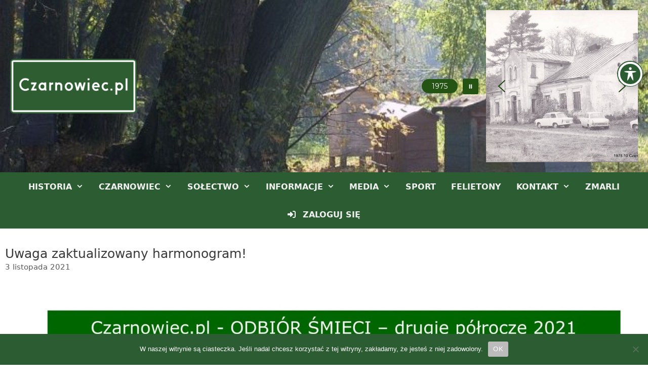

--- FILE ---
content_type: text/html; charset=UTF-8
request_url: https://czarnowiec.pl/2021/11/03/uwaga-zaktualizowany-harmonogram/
body_size: 77221
content:
<!DOCTYPE html>
<html lang="pl-PL" prefix="og: http://ogp.me/ns# fb: http://ogp.me/ns/fb#">
<head>
	<meta charset="UTF-8">
	<title>Uwaga zaktualizowany harmonogram! &#8211; czarnowiec.pl</title>
<meta name='robots' content='max-image-preview:large' />
<meta name="viewport" content="width=device-width, initial-scale=1"><link rel='dns-prefetch' href='//fonts.googleapis.com' />
<link rel='dns-prefetch' href='//www.googletagmanager.com' />
<link rel="alternate" type="application/rss+xml" title="czarnowiec.pl &raquo; Kanał z wpisami" href="https://czarnowiec.pl/feed/" />
<link rel="alternate" type="application/rss+xml" title="czarnowiec.pl &raquo; Kanał z komentarzami" href="https://czarnowiec.pl/comments/feed/" />
<link rel="alternate" title="oEmbed (JSON)" type="application/json+oembed" href="https://czarnowiec.pl/wp-json/oembed/1.0/embed?url=https%3A%2F%2Fczarnowiec.pl%2F2021%2F11%2F03%2Fuwaga-zaktualizowany-harmonogram%2F" />
<link rel="alternate" title="oEmbed (XML)" type="text/xml+oembed" href="https://czarnowiec.pl/wp-json/oembed/1.0/embed?url=https%3A%2F%2Fczarnowiec.pl%2F2021%2F11%2F03%2Fuwaga-zaktualizowany-harmonogram%2F&#038;format=xml" />
<style id='wp-img-auto-sizes-contain-inline-css'>
img:is([sizes=auto i],[sizes^="auto," i]){contain-intrinsic-size:3000px 1500px}
/*# sourceURL=wp-img-auto-sizes-contain-inline-css */
</style>

<link rel='stylesheet' id='sgr-css' href='https://czarnowiec.pl/wp-content/plugins/simple-google-recaptcha/sgr.css?ver=1663325562' media='all' />
<link rel='stylesheet' id='mec-select2-style-css' href='https://czarnowiec.pl/wp-content/plugins/modern-events-calendar-lite/assets/packages/select2/select2.min.css?ver=6.5.6' media='all' />
<link rel='stylesheet' id='mec-font-icons-css' href='https://czarnowiec.pl/wp-content/plugins/modern-events-calendar-lite/assets/css/iconfonts.css?ver=6.9' media='all' />
<link rel='stylesheet' id='mec-frontend-style-css' href='https://czarnowiec.pl/wp-content/plugins/modern-events-calendar-lite/assets/css/frontend.min.css?ver=6.5.6' media='all' />
<link rel='stylesheet' id='mec-tooltip-style-css' href='https://czarnowiec.pl/wp-content/plugins/modern-events-calendar-lite/assets/packages/tooltip/tooltip.css?ver=6.9' media='all' />
<link rel='stylesheet' id='mec-tooltip-shadow-style-css' href='https://czarnowiec.pl/wp-content/plugins/modern-events-calendar-lite/assets/packages/tooltip/tooltipster-sideTip-shadow.min.css?ver=6.9' media='all' />
<link rel='stylesheet' id='featherlight-css' href='https://czarnowiec.pl/wp-content/plugins/modern-events-calendar-lite/assets/packages/featherlight/featherlight.css?ver=6.9' media='all' />
<link rel='stylesheet' id='mec-lity-style-css' href='https://czarnowiec.pl/wp-content/plugins/modern-events-calendar-lite/assets/packages/lity/lity.min.css?ver=6.9' media='all' />
<link rel='stylesheet' id='mec-general-calendar-style-css' href='https://czarnowiec.pl/wp-content/plugins/modern-events-calendar-lite/assets/css/mec-general-calendar.css?ver=6.9' media='all' />
<link rel='stylesheet' id='dashicons-css' href='https://czarnowiec.pl/wp-includes/css/dashicons.min.css?ver=6.9' media='all' />
<link rel='stylesheet' id='post-views-counter-frontend-css' href='https://czarnowiec.pl/wp-content/plugins/post-views-counter/css/frontend.css?ver=1.7.3' media='all' />
<link rel='stylesheet' id='fontawesome-css' href='https://czarnowiec.pl/wp-content/plugins/hivepress/assets/css/fontawesome/fontawesome.min.css?ver=1.7.19' media='all' />
<link rel='stylesheet' id='fontawesome-solid-css' href='https://czarnowiec.pl/wp-content/plugins/hivepress/assets/css/fontawesome/solid.min.css?ver=1.7.19' media='all' />
<link rel='stylesheet' id='fancybox-css' href='https://czarnowiec.pl/wp-content/plugins/hivepress/node_modules/@fancyapps/fancybox/dist/jquery.fancybox.min.css?ver=1.7.19' media='all' />
<link rel='stylesheet' id='slick-css' href='https://czarnowiec.pl/wp-content/plugins/hivepress/node_modules/slick-carousel/slick/slick.css?ver=1.7.19' media='all' />
<link rel='stylesheet' id='flatpickr-css' href='https://czarnowiec.pl/wp-content/plugins/hivepress/node_modules/flatpickr/dist/flatpickr.min.css?ver=1.7.19' media='all' />
<link rel='stylesheet' id='select2-css' href='https://czarnowiec.pl/wp-content/plugins/hivepress/node_modules/select2/dist/css/select2.min.css?ver=1.7.19' media='all' />
<link rel='stylesheet' id='intl-tel-input-css' href='https://czarnowiec.pl/wp-content/plugins/hivepress/node_modules/intl-tel-input/build/css/intlTelInput.min.css?ver=1.7.19' media='all' />
<link rel='stylesheet' id='jquery-ui-css' href='https://czarnowiec.pl/wp-content/plugins/hivepress/assets/css/jquery-ui.min.css?ver=1.7.19' media='all' />
<link rel='stylesheet' id='hivepress-grid-css' href='https://czarnowiec.pl/wp-content/plugins/hivepress/assets/css/grid.min.css?ver=1.7.19' media='all' />
<link rel='stylesheet' id='hivepress-core-common-css' href='https://czarnowiec.pl/wp-content/plugins/hivepress/assets/css/common.min.css?ver=1.7.19' media='all' />
<link rel='stylesheet' id='hivepress-core-frontend-css' href='https://czarnowiec.pl/wp-content/plugins/hivepress/assets/css/frontend.min.css?ver=1.7.19' media='all' />
<style id='wp-emoji-styles-inline-css'>

	img.wp-smiley, img.emoji {
		display: inline !important;
		border: none !important;
		box-shadow: none !important;
		height: 1em !important;
		width: 1em !important;
		margin: 0 0.07em !important;
		vertical-align: -0.1em !important;
		background: none !important;
		padding: 0 !important;
	}
/*# sourceURL=wp-emoji-styles-inline-css */
</style>
<link rel='stylesheet' id='wp-block-library-css' href='https://czarnowiec.pl/wp-includes/css/dist/block-library/style.min.css?ver=6.9' media='all' />
<style id='wp-block-image-inline-css'>
.wp-block-image>a,.wp-block-image>figure>a{display:inline-block}.wp-block-image img{box-sizing:border-box;height:auto;max-width:100%;vertical-align:bottom}@media not (prefers-reduced-motion){.wp-block-image img.hide{visibility:hidden}.wp-block-image img.show{animation:show-content-image .4s}}.wp-block-image[style*=border-radius] img,.wp-block-image[style*=border-radius]>a{border-radius:inherit}.wp-block-image.has-custom-border img{box-sizing:border-box}.wp-block-image.aligncenter{text-align:center}.wp-block-image.alignfull>a,.wp-block-image.alignwide>a{width:100%}.wp-block-image.alignfull img,.wp-block-image.alignwide img{height:auto;width:100%}.wp-block-image .aligncenter,.wp-block-image .alignleft,.wp-block-image .alignright,.wp-block-image.aligncenter,.wp-block-image.alignleft,.wp-block-image.alignright{display:table}.wp-block-image .aligncenter>figcaption,.wp-block-image .alignleft>figcaption,.wp-block-image .alignright>figcaption,.wp-block-image.aligncenter>figcaption,.wp-block-image.alignleft>figcaption,.wp-block-image.alignright>figcaption{caption-side:bottom;display:table-caption}.wp-block-image .alignleft{float:left;margin:.5em 1em .5em 0}.wp-block-image .alignright{float:right;margin:.5em 0 .5em 1em}.wp-block-image .aligncenter{margin-left:auto;margin-right:auto}.wp-block-image :where(figcaption){margin-bottom:1em;margin-top:.5em}.wp-block-image.is-style-circle-mask img{border-radius:9999px}@supports ((-webkit-mask-image:none) or (mask-image:none)) or (-webkit-mask-image:none){.wp-block-image.is-style-circle-mask img{border-radius:0;-webkit-mask-image:url('data:image/svg+xml;utf8,<svg viewBox="0 0 100 100" xmlns="http://www.w3.org/2000/svg"><circle cx="50" cy="50" r="50"/></svg>');mask-image:url('data:image/svg+xml;utf8,<svg viewBox="0 0 100 100" xmlns="http://www.w3.org/2000/svg"><circle cx="50" cy="50" r="50"/></svg>');mask-mode:alpha;-webkit-mask-position:center;mask-position:center;-webkit-mask-repeat:no-repeat;mask-repeat:no-repeat;-webkit-mask-size:contain;mask-size:contain}}:root :where(.wp-block-image.is-style-rounded img,.wp-block-image .is-style-rounded img){border-radius:9999px}.wp-block-image figure{margin:0}.wp-lightbox-container{display:flex;flex-direction:column;position:relative}.wp-lightbox-container img{cursor:zoom-in}.wp-lightbox-container img:hover+button{opacity:1}.wp-lightbox-container button{align-items:center;backdrop-filter:blur(16px) saturate(180%);background-color:#5a5a5a40;border:none;border-radius:4px;cursor:zoom-in;display:flex;height:20px;justify-content:center;opacity:0;padding:0;position:absolute;right:16px;text-align:center;top:16px;width:20px;z-index:100}@media not (prefers-reduced-motion){.wp-lightbox-container button{transition:opacity .2s ease}}.wp-lightbox-container button:focus-visible{outline:3px auto #5a5a5a40;outline:3px auto -webkit-focus-ring-color;outline-offset:3px}.wp-lightbox-container button:hover{cursor:pointer;opacity:1}.wp-lightbox-container button:focus{opacity:1}.wp-lightbox-container button:focus,.wp-lightbox-container button:hover,.wp-lightbox-container button:not(:hover):not(:active):not(.has-background){background-color:#5a5a5a40;border:none}.wp-lightbox-overlay{box-sizing:border-box;cursor:zoom-out;height:100vh;left:0;overflow:hidden;position:fixed;top:0;visibility:hidden;width:100%;z-index:100000}.wp-lightbox-overlay .close-button{align-items:center;cursor:pointer;display:flex;justify-content:center;min-height:40px;min-width:40px;padding:0;position:absolute;right:calc(env(safe-area-inset-right) + 16px);top:calc(env(safe-area-inset-top) + 16px);z-index:5000000}.wp-lightbox-overlay .close-button:focus,.wp-lightbox-overlay .close-button:hover,.wp-lightbox-overlay .close-button:not(:hover):not(:active):not(.has-background){background:none;border:none}.wp-lightbox-overlay .lightbox-image-container{height:var(--wp--lightbox-container-height);left:50%;overflow:hidden;position:absolute;top:50%;transform:translate(-50%,-50%);transform-origin:top left;width:var(--wp--lightbox-container-width);z-index:9999999999}.wp-lightbox-overlay .wp-block-image{align-items:center;box-sizing:border-box;display:flex;height:100%;justify-content:center;margin:0;position:relative;transform-origin:0 0;width:100%;z-index:3000000}.wp-lightbox-overlay .wp-block-image img{height:var(--wp--lightbox-image-height);min-height:var(--wp--lightbox-image-height);min-width:var(--wp--lightbox-image-width);width:var(--wp--lightbox-image-width)}.wp-lightbox-overlay .wp-block-image figcaption{display:none}.wp-lightbox-overlay button{background:none;border:none}.wp-lightbox-overlay .scrim{background-color:#fff;height:100%;opacity:.9;position:absolute;width:100%;z-index:2000000}.wp-lightbox-overlay.active{visibility:visible}@media not (prefers-reduced-motion){.wp-lightbox-overlay.active{animation:turn-on-visibility .25s both}.wp-lightbox-overlay.active img{animation:turn-on-visibility .35s both}.wp-lightbox-overlay.show-closing-animation:not(.active){animation:turn-off-visibility .35s both}.wp-lightbox-overlay.show-closing-animation:not(.active) img{animation:turn-off-visibility .25s both}.wp-lightbox-overlay.zoom.active{animation:none;opacity:1;visibility:visible}.wp-lightbox-overlay.zoom.active .lightbox-image-container{animation:lightbox-zoom-in .4s}.wp-lightbox-overlay.zoom.active .lightbox-image-container img{animation:none}.wp-lightbox-overlay.zoom.active .scrim{animation:turn-on-visibility .4s forwards}.wp-lightbox-overlay.zoom.show-closing-animation:not(.active){animation:none}.wp-lightbox-overlay.zoom.show-closing-animation:not(.active) .lightbox-image-container{animation:lightbox-zoom-out .4s}.wp-lightbox-overlay.zoom.show-closing-animation:not(.active) .lightbox-image-container img{animation:none}.wp-lightbox-overlay.zoom.show-closing-animation:not(.active) .scrim{animation:turn-off-visibility .4s forwards}}@keyframes show-content-image{0%{visibility:hidden}99%{visibility:hidden}to{visibility:visible}}@keyframes turn-on-visibility{0%{opacity:0}to{opacity:1}}@keyframes turn-off-visibility{0%{opacity:1;visibility:visible}99%{opacity:0;visibility:visible}to{opacity:0;visibility:hidden}}@keyframes lightbox-zoom-in{0%{transform:translate(calc((-100vw + var(--wp--lightbox-scrollbar-width))/2 + var(--wp--lightbox-initial-left-position)),calc(-50vh + var(--wp--lightbox-initial-top-position))) scale(var(--wp--lightbox-scale))}to{transform:translate(-50%,-50%) scale(1)}}@keyframes lightbox-zoom-out{0%{transform:translate(-50%,-50%) scale(1);visibility:visible}99%{visibility:visible}to{transform:translate(calc((-100vw + var(--wp--lightbox-scrollbar-width))/2 + var(--wp--lightbox-initial-left-position)),calc(-50vh + var(--wp--lightbox-initial-top-position))) scale(var(--wp--lightbox-scale));visibility:hidden}}
/*# sourceURL=https://czarnowiec.pl/wp-includes/blocks/image/style.min.css */
</style>
<style id='wp-block-paragraph-inline-css'>
.is-small-text{font-size:.875em}.is-regular-text{font-size:1em}.is-large-text{font-size:2.25em}.is-larger-text{font-size:3em}.has-drop-cap:not(:focus):first-letter{float:left;font-size:8.4em;font-style:normal;font-weight:100;line-height:.68;margin:.05em .1em 0 0;text-transform:uppercase}body.rtl .has-drop-cap:not(:focus):first-letter{float:none;margin-left:.1em}p.has-drop-cap.has-background{overflow:hidden}:root :where(p.has-background){padding:1.25em 2.375em}:where(p.has-text-color:not(.has-link-color)) a{color:inherit}p.has-text-align-left[style*="writing-mode:vertical-lr"],p.has-text-align-right[style*="writing-mode:vertical-rl"]{rotate:180deg}
/*# sourceURL=https://czarnowiec.pl/wp-includes/blocks/paragraph/style.min.css */
</style>
<style id='global-styles-inline-css'>
:root{--wp--preset--aspect-ratio--square: 1;--wp--preset--aspect-ratio--4-3: 4/3;--wp--preset--aspect-ratio--3-4: 3/4;--wp--preset--aspect-ratio--3-2: 3/2;--wp--preset--aspect-ratio--2-3: 2/3;--wp--preset--aspect-ratio--16-9: 16/9;--wp--preset--aspect-ratio--9-16: 9/16;--wp--preset--color--black: #000000;--wp--preset--color--cyan-bluish-gray: #abb8c3;--wp--preset--color--white: #ffffff;--wp--preset--color--pale-pink: #f78da7;--wp--preset--color--vivid-red: #cf2e2e;--wp--preset--color--luminous-vivid-orange: #ff6900;--wp--preset--color--luminous-vivid-amber: #fcb900;--wp--preset--color--light-green-cyan: #7bdcb5;--wp--preset--color--vivid-green-cyan: #00d084;--wp--preset--color--pale-cyan-blue: #8ed1fc;--wp--preset--color--vivid-cyan-blue: #0693e3;--wp--preset--color--vivid-purple: #9b51e0;--wp--preset--color--contrast: var(--contrast);--wp--preset--color--contrast-2: var(--contrast-2);--wp--preset--color--contrast-3: var(--contrast-3);--wp--preset--color--base: var(--base);--wp--preset--color--base-2: var(--base-2);--wp--preset--color--base-3: var(--base-3);--wp--preset--color--accent: var(--accent);--wp--preset--color--accent-hover: var(--accent-hover);--wp--preset--gradient--vivid-cyan-blue-to-vivid-purple: linear-gradient(135deg,rgb(6,147,227) 0%,rgb(155,81,224) 100%);--wp--preset--gradient--light-green-cyan-to-vivid-green-cyan: linear-gradient(135deg,rgb(122,220,180) 0%,rgb(0,208,130) 100%);--wp--preset--gradient--luminous-vivid-amber-to-luminous-vivid-orange: linear-gradient(135deg,rgb(252,185,0) 0%,rgb(255,105,0) 100%);--wp--preset--gradient--luminous-vivid-orange-to-vivid-red: linear-gradient(135deg,rgb(255,105,0) 0%,rgb(207,46,46) 100%);--wp--preset--gradient--very-light-gray-to-cyan-bluish-gray: linear-gradient(135deg,rgb(238,238,238) 0%,rgb(169,184,195) 100%);--wp--preset--gradient--cool-to-warm-spectrum: linear-gradient(135deg,rgb(74,234,220) 0%,rgb(151,120,209) 20%,rgb(207,42,186) 40%,rgb(238,44,130) 60%,rgb(251,105,98) 80%,rgb(254,248,76) 100%);--wp--preset--gradient--blush-light-purple: linear-gradient(135deg,rgb(255,206,236) 0%,rgb(152,150,240) 100%);--wp--preset--gradient--blush-bordeaux: linear-gradient(135deg,rgb(254,205,165) 0%,rgb(254,45,45) 50%,rgb(107,0,62) 100%);--wp--preset--gradient--luminous-dusk: linear-gradient(135deg,rgb(255,203,112) 0%,rgb(199,81,192) 50%,rgb(65,88,208) 100%);--wp--preset--gradient--pale-ocean: linear-gradient(135deg,rgb(255,245,203) 0%,rgb(182,227,212) 50%,rgb(51,167,181) 100%);--wp--preset--gradient--electric-grass: linear-gradient(135deg,rgb(202,248,128) 0%,rgb(113,206,126) 100%);--wp--preset--gradient--midnight: linear-gradient(135deg,rgb(2,3,129) 0%,rgb(40,116,252) 100%);--wp--preset--font-size--small: 13px;--wp--preset--font-size--medium: 20px;--wp--preset--font-size--large: 36px;--wp--preset--font-size--x-large: 42px;--wp--preset--spacing--20: 0.44rem;--wp--preset--spacing--30: 0.67rem;--wp--preset--spacing--40: 1rem;--wp--preset--spacing--50: 1.5rem;--wp--preset--spacing--60: 2.25rem;--wp--preset--spacing--70: 3.38rem;--wp--preset--spacing--80: 5.06rem;--wp--preset--shadow--natural: 6px 6px 9px rgba(0, 0, 0, 0.2);--wp--preset--shadow--deep: 12px 12px 50px rgba(0, 0, 0, 0.4);--wp--preset--shadow--sharp: 6px 6px 0px rgba(0, 0, 0, 0.2);--wp--preset--shadow--outlined: 6px 6px 0px -3px rgb(255, 255, 255), 6px 6px rgb(0, 0, 0);--wp--preset--shadow--crisp: 6px 6px 0px rgb(0, 0, 0);}:where(.is-layout-flex){gap: 0.5em;}:where(.is-layout-grid){gap: 0.5em;}body .is-layout-flex{display: flex;}.is-layout-flex{flex-wrap: wrap;align-items: center;}.is-layout-flex > :is(*, div){margin: 0;}body .is-layout-grid{display: grid;}.is-layout-grid > :is(*, div){margin: 0;}:where(.wp-block-columns.is-layout-flex){gap: 2em;}:where(.wp-block-columns.is-layout-grid){gap: 2em;}:where(.wp-block-post-template.is-layout-flex){gap: 1.25em;}:where(.wp-block-post-template.is-layout-grid){gap: 1.25em;}.has-black-color{color: var(--wp--preset--color--black) !important;}.has-cyan-bluish-gray-color{color: var(--wp--preset--color--cyan-bluish-gray) !important;}.has-white-color{color: var(--wp--preset--color--white) !important;}.has-pale-pink-color{color: var(--wp--preset--color--pale-pink) !important;}.has-vivid-red-color{color: var(--wp--preset--color--vivid-red) !important;}.has-luminous-vivid-orange-color{color: var(--wp--preset--color--luminous-vivid-orange) !important;}.has-luminous-vivid-amber-color{color: var(--wp--preset--color--luminous-vivid-amber) !important;}.has-light-green-cyan-color{color: var(--wp--preset--color--light-green-cyan) !important;}.has-vivid-green-cyan-color{color: var(--wp--preset--color--vivid-green-cyan) !important;}.has-pale-cyan-blue-color{color: var(--wp--preset--color--pale-cyan-blue) !important;}.has-vivid-cyan-blue-color{color: var(--wp--preset--color--vivid-cyan-blue) !important;}.has-vivid-purple-color{color: var(--wp--preset--color--vivid-purple) !important;}.has-black-background-color{background-color: var(--wp--preset--color--black) !important;}.has-cyan-bluish-gray-background-color{background-color: var(--wp--preset--color--cyan-bluish-gray) !important;}.has-white-background-color{background-color: var(--wp--preset--color--white) !important;}.has-pale-pink-background-color{background-color: var(--wp--preset--color--pale-pink) !important;}.has-vivid-red-background-color{background-color: var(--wp--preset--color--vivid-red) !important;}.has-luminous-vivid-orange-background-color{background-color: var(--wp--preset--color--luminous-vivid-orange) !important;}.has-luminous-vivid-amber-background-color{background-color: var(--wp--preset--color--luminous-vivid-amber) !important;}.has-light-green-cyan-background-color{background-color: var(--wp--preset--color--light-green-cyan) !important;}.has-vivid-green-cyan-background-color{background-color: var(--wp--preset--color--vivid-green-cyan) !important;}.has-pale-cyan-blue-background-color{background-color: var(--wp--preset--color--pale-cyan-blue) !important;}.has-vivid-cyan-blue-background-color{background-color: var(--wp--preset--color--vivid-cyan-blue) !important;}.has-vivid-purple-background-color{background-color: var(--wp--preset--color--vivid-purple) !important;}.has-black-border-color{border-color: var(--wp--preset--color--black) !important;}.has-cyan-bluish-gray-border-color{border-color: var(--wp--preset--color--cyan-bluish-gray) !important;}.has-white-border-color{border-color: var(--wp--preset--color--white) !important;}.has-pale-pink-border-color{border-color: var(--wp--preset--color--pale-pink) !important;}.has-vivid-red-border-color{border-color: var(--wp--preset--color--vivid-red) !important;}.has-luminous-vivid-orange-border-color{border-color: var(--wp--preset--color--luminous-vivid-orange) !important;}.has-luminous-vivid-amber-border-color{border-color: var(--wp--preset--color--luminous-vivid-amber) !important;}.has-light-green-cyan-border-color{border-color: var(--wp--preset--color--light-green-cyan) !important;}.has-vivid-green-cyan-border-color{border-color: var(--wp--preset--color--vivid-green-cyan) !important;}.has-pale-cyan-blue-border-color{border-color: var(--wp--preset--color--pale-cyan-blue) !important;}.has-vivid-cyan-blue-border-color{border-color: var(--wp--preset--color--vivid-cyan-blue) !important;}.has-vivid-purple-border-color{border-color: var(--wp--preset--color--vivid-purple) !important;}.has-vivid-cyan-blue-to-vivid-purple-gradient-background{background: var(--wp--preset--gradient--vivid-cyan-blue-to-vivid-purple) !important;}.has-light-green-cyan-to-vivid-green-cyan-gradient-background{background: var(--wp--preset--gradient--light-green-cyan-to-vivid-green-cyan) !important;}.has-luminous-vivid-amber-to-luminous-vivid-orange-gradient-background{background: var(--wp--preset--gradient--luminous-vivid-amber-to-luminous-vivid-orange) !important;}.has-luminous-vivid-orange-to-vivid-red-gradient-background{background: var(--wp--preset--gradient--luminous-vivid-orange-to-vivid-red) !important;}.has-very-light-gray-to-cyan-bluish-gray-gradient-background{background: var(--wp--preset--gradient--very-light-gray-to-cyan-bluish-gray) !important;}.has-cool-to-warm-spectrum-gradient-background{background: var(--wp--preset--gradient--cool-to-warm-spectrum) !important;}.has-blush-light-purple-gradient-background{background: var(--wp--preset--gradient--blush-light-purple) !important;}.has-blush-bordeaux-gradient-background{background: var(--wp--preset--gradient--blush-bordeaux) !important;}.has-luminous-dusk-gradient-background{background: var(--wp--preset--gradient--luminous-dusk) !important;}.has-pale-ocean-gradient-background{background: var(--wp--preset--gradient--pale-ocean) !important;}.has-electric-grass-gradient-background{background: var(--wp--preset--gradient--electric-grass) !important;}.has-midnight-gradient-background{background: var(--wp--preset--gradient--midnight) !important;}.has-small-font-size{font-size: var(--wp--preset--font-size--small) !important;}.has-medium-font-size{font-size: var(--wp--preset--font-size--medium) !important;}.has-large-font-size{font-size: var(--wp--preset--font-size--large) !important;}.has-x-large-font-size{font-size: var(--wp--preset--font-size--x-large) !important;}
/*# sourceURL=global-styles-inline-css */
</style>

<style id='classic-theme-styles-inline-css'>
/*! This file is auto-generated */
.wp-block-button__link{color:#fff;background-color:#32373c;border-radius:9999px;box-shadow:none;text-decoration:none;padding:calc(.667em + 2px) calc(1.333em + 2px);font-size:1.125em}.wp-block-file__button{background:#32373c;color:#fff;text-decoration:none}
/*# sourceURL=/wp-includes/css/classic-themes.min.css */
</style>
<link rel='stylesheet' id='acwp-main-css-css' href='https://czarnowiec.pl/wp-content/plugins/accessible-poetry/assets/css/main.css?ver=6.9' media='all' />
<link rel='stylesheet' id='acwp-mdi-css' href='https://fonts.googleapis.com/icon?family=Material+Icons&#038;ver=6.9' media='all' />
<link rel='stylesheet' id='cookie-notice-front-css' href='https://czarnowiec.pl/wp-content/plugins/cookie-notice/css/front.min.css?ver=2.5.11' media='all' />
<link rel='stylesheet' id='pdfprnt_frontend-css' href='https://czarnowiec.pl/wp-content/plugins/pdf-print/css/frontend.css?ver=2.4.5' media='all' />
<link rel='stylesheet' id='SFSImainCss-css' href='https://czarnowiec.pl/wp-content/plugins/ultimate-social-media-icons/css/sfsi-style.css?ver=2.9.6' media='all' />
<link rel='stylesheet' id='disable_sfsi-css' href='https://czarnowiec.pl/wp-content/plugins/ultimate-social-media-icons/css/disable_sfsi.css?ver=6.9' media='all' />
<link rel='stylesheet' id='wpemfb-lightbox-css' href='https://czarnowiec.pl/wp-content/plugins/wp-embed-facebook/templates/lightbox/css/lightbox.css?ver=3.1.2' media='all' />
<link rel='stylesheet' id='query_ui-css' href='https://czarnowiec.pl/wp-content/plugins/ymc-smart-filter/ymc2/assets/css/lib/query-ui.css?ver=3.4.0' media='all' />
<link rel='stylesheet' id='ymc_style-css' href='https://czarnowiec.pl/wp-content/plugins/ymc-smart-filter/ymc2/assets/css/style.min.css?ver=3.4.0' media='all' />
<link rel='stylesheet' id='generate-widget-areas-css' href='https://czarnowiec.pl/wp-content/themes/generatepress/assets/css/components/widget-areas.min.css?ver=3.6.1' media='all' />
<link rel='stylesheet' id='generate-style-css' href='https://czarnowiec.pl/wp-content/themes/generatepress/assets/css/main.min.css?ver=3.6.1' media='all' />
<style id='generate-style-inline-css'>
body{background-color:#ffffff;color:#3a3a3a;}a{color:var(--accent);}a:hover, a:focus{text-decoration:underline;}.entry-title a, .site-branding a, a.button, .wp-block-button__link, .main-navigation a{text-decoration:none;}a:hover, a:focus, a:active{color:var(--accent-hover);}.grid-container{max-width:1280px;}.wp-block-group__inner-container{max-width:1280px;margin-left:auto;margin-right:auto;}.site-header .header-image{width:250px;}.generate-back-to-top{font-size:20px;border-radius:3px;position:fixed;bottom:30px;right:30px;line-height:40px;width:40px;text-align:center;z-index:10;transition:opacity 300ms ease-in-out;opacity:0.1;transform:translateY(1000px);}.generate-back-to-top__show{opacity:1;transform:translateY(0);}:root{--contrast:#222222;--contrast-2:#575760;--contrast-3:#b2b2be;--base:#f0f0f0;--base-2:#f7f8f9;--base-3:#ffffff;--accent:#2c5c32;--accent-hover:#6b8c6f;}:root .has-contrast-color{color:var(--contrast);}:root .has-contrast-background-color{background-color:var(--contrast);}:root .has-contrast-2-color{color:var(--contrast-2);}:root .has-contrast-2-background-color{background-color:var(--contrast-2);}:root .has-contrast-3-color{color:var(--contrast-3);}:root .has-contrast-3-background-color{background-color:var(--contrast-3);}:root .has-base-color{color:var(--base);}:root .has-base-background-color{background-color:var(--base);}:root .has-base-2-color{color:var(--base-2);}:root .has-base-2-background-color{background-color:var(--base-2);}:root .has-base-3-color{color:var(--base-3);}:root .has-base-3-background-color{background-color:var(--base-3);}:root .has-accent-color{color:var(--accent);}:root .has-accent-background-color{background-color:var(--accent);}:root .has-accent-hover-color{color:var(--accent-hover);}:root .has-accent-hover-background-color{background-color:var(--accent-hover);}body, button, input, select, textarea{font-family:-apple-system, system-ui, BlinkMacSystemFont, "Segoe UI", Helvetica, Arial, sans-serif, "Apple Color Emoji", "Segoe UI Emoji", "Segoe UI Symbol";font-size:18px;}body{line-height:1.4;}.entry-content > [class*="wp-block-"]:not(:last-child):not(.wp-block-heading){margin-bottom:1.5em;}.main-title{font-size:45px;}.main-navigation a, .menu-toggle{font-weight:600;text-transform:uppercase;font-size:16px;}.main-navigation .menu-bar-items{font-size:16px;}.main-navigation .main-nav ul ul li a{font-size:15px;}.sidebar .widget, .footer-widgets .widget{font-size:16px;}h1{font-weight:300;font-size:40px;}h2{font-weight:300;font-size:30px;}h3{font-size:20px;}h4{font-size:inherit;}h5{font-size:inherit;}.site-info{font-size:16px;}@media (max-width:768px){h1{font-size:30px;}h2{font-size:25px;}}.top-bar{background-color:#636363;color:#ffffff;}.top-bar a{color:#ffffff;}.top-bar a:hover{color:#303030;}.site-header{background-color:#ffffff;color:#3a3a3a;}.site-header a{color:var(--accent);}.site-header a:hover{color:var(--accent-hover);}.main-title a,.main-title a:hover{color:#222222;}.site-description{color:#757575;}.mobile-menu-control-wrapper .menu-toggle,.mobile-menu-control-wrapper .menu-toggle:hover,.mobile-menu-control-wrapper .menu-toggle:focus,.has-inline-mobile-toggle #site-navigation.toggled{background-color:rgba(0, 0, 0, 0.02);}.main-navigation,.main-navigation ul ul{background-color:#ffffff;}.main-navigation .main-nav ul li a, .main-navigation .menu-toggle, .main-navigation .menu-bar-items{color:#18a055;}.main-navigation .main-nav ul li:not([class*="current-menu-"]):hover > a, .main-navigation .main-nav ul li:not([class*="current-menu-"]):focus > a, .main-navigation .main-nav ul li.sfHover:not([class*="current-menu-"]) > a, .main-navigation .menu-bar-item:hover > a, .main-navigation .menu-bar-item.sfHover > a{color:#8f919e;background-color:#ffffff;}button.menu-toggle:hover,button.menu-toggle:focus{color:#18a055;}.main-navigation .main-nav ul li[class*="current-menu-"] > a{color:#18a055;background-color:#ffffff;}.navigation-search input[type="search"],.navigation-search input[type="search"]:active, .navigation-search input[type="search"]:focus, .main-navigation .main-nav ul li.search-item.active > a, .main-navigation .menu-bar-items .search-item.active > a{color:#8f919e;background-color:#ffffff;}.main-navigation ul ul{background-color:#fefefe;}.main-navigation .main-nav ul ul li a{color:#18a055;}.main-navigation .main-nav ul ul li:not([class*="current-menu-"]):hover > a,.main-navigation .main-nav ul ul li:not([class*="current-menu-"]):focus > a, .main-navigation .main-nav ul ul li.sfHover:not([class*="current-menu-"]) > a{color:#8f919e;background-color:#fcfcfc;}.main-navigation .main-nav ul ul li[class*="current-menu-"] > a{color:#18a055;background-color:#f6f9fc;}.separate-containers .inside-article, .separate-containers .comments-area, .separate-containers .page-header, .one-container .container, .separate-containers .paging-navigation, .inside-page-header{background-color:#ffffff;}.entry-meta{color:#595959;}.entry-meta a{color:#595959;}.entry-meta a:hover{color:#1e73be;}.sidebar .widget{background-color:#ffffff;}.sidebar .widget .widget-title{color:#000000;}.footer-widgets{background-color:#fcfcfc;}.footer-widgets .widget-title{color:#000000;}.site-info{color:#ffffff;background-color:#222222;}.site-info a{color:#ffffff;}.site-info a:hover{color:#606060;}.footer-bar .widget_nav_menu .current-menu-item a{color:#606060;}input[type="text"],input[type="email"],input[type="url"],input[type="password"],input[type="search"],input[type="tel"],input[type="number"],textarea,select{color:#666666;background-color:#fafafa;border-color:#cccccc;}input[type="text"]:focus,input[type="email"]:focus,input[type="url"]:focus,input[type="password"]:focus,input[type="search"]:focus,input[type="tel"]:focus,input[type="number"]:focus,textarea:focus,select:focus{color:#666666;background-color:#ffffff;border-color:#bfbfbf;}button,html input[type="button"],input[type="reset"],input[type="submit"],a.button,a.wp-block-button__link:not(.has-background){color:#ffffff;background-color:var(--accent);}button:hover,html input[type="button"]:hover,input[type="reset"]:hover,input[type="submit"]:hover,a.button:hover,button:focus,html input[type="button"]:focus,input[type="reset"]:focus,input[type="submit"]:focus,a.button:focus,a.wp-block-button__link:not(.has-background):active,a.wp-block-button__link:not(.has-background):focus,a.wp-block-button__link:not(.has-background):hover{color:#ffffff;background-color:var(--accent-hover);}a.generate-back-to-top{background-color:rgba( 0,0,0,0.4 );color:#ffffff;}a.generate-back-to-top:hover,a.generate-back-to-top:focus{background-color:rgba( 0,0,0,0.6 );color:#ffffff;}:root{--gp-search-modal-bg-color:var(--base-3);--gp-search-modal-text-color:var(--contrast);--gp-search-modal-overlay-bg-color:rgba(0,0,0,0.2);}@media (max-width: 768px){.main-navigation .menu-bar-item:hover > a, .main-navigation .menu-bar-item.sfHover > a{background:none;color:#18a055;}}.inside-top-bar{padding:10px;}.inside-top-bar.grid-container{max-width:1300px;}.inside-header{padding:40px 40px 40px 20px;}.inside-header.grid-container{max-width:1340px;}.separate-containers .inside-article, .separate-containers .comments-area, .separate-containers .page-header, .separate-containers .paging-navigation, .one-container .site-content, .inside-page-header{padding:15px 20px 15px 20px;}.site-main .wp-block-group__inner-container{padding:15px 20px 15px 20px;}.separate-containers .paging-navigation{padding-top:20px;padding-bottom:20px;}.entry-content .alignwide, body:not(.no-sidebar) .entry-content .alignfull{margin-left:-20px;width:calc(100% + 40px);max-width:calc(100% + 40px);}.one-container.right-sidebar .site-main,.one-container.both-right .site-main{margin-right:20px;}.one-container.left-sidebar .site-main,.one-container.both-left .site-main{margin-left:20px;}.one-container.both-sidebars .site-main{margin:0px 20px 0px 20px;}.one-container.archive .post:not(:last-child):not(.is-loop-template-item), .one-container.blog .post:not(:last-child):not(.is-loop-template-item){padding-bottom:15px;}.main-navigation .main-nav ul li a,.menu-toggle,.main-navigation .menu-bar-item > a{padding-left:15px;padding-right:15px;line-height:55px;}.main-navigation .main-nav ul ul li a{padding:15px;}.main-navigation ul ul{width:250px;}.navigation-search input[type="search"]{height:55px;}.rtl .menu-item-has-children .dropdown-menu-toggle{padding-left:15px;}.menu-item-has-children .dropdown-menu-toggle{padding-right:15px;}.menu-item-has-children ul .dropdown-menu-toggle{padding-top:15px;padding-bottom:15px;margin-top:-15px;}.rtl .main-navigation .main-nav ul li.menu-item-has-children > a{padding-right:15px;}.widget-area .widget{padding:40px 30px 40px 30px;}.footer-widgets-container.grid-container{max-width:1360px;}.inside-site-info{padding:20px;}.inside-site-info.grid-container{max-width:1320px;}@media (max-width:768px){.separate-containers .inside-article, .separate-containers .comments-area, .separate-containers .page-header, .separate-containers .paging-navigation, .one-container .site-content, .inside-page-header{padding:20px 30px 15px 30px;}.site-main .wp-block-group__inner-container{padding:20px 30px 15px 30px;}.inside-site-info{padding-right:10px;padding-left:10px;}.entry-content .alignwide, body:not(.no-sidebar) .entry-content .alignfull{margin-left:-30px;width:calc(100% + 60px);max-width:calc(100% + 60px);}.one-container .site-main .paging-navigation{margin-bottom:20px;}}/* End cached CSS */.is-right-sidebar{width:30%;}.is-left-sidebar{width:25%;}.site-content .content-area{width:100%;}@media (max-width: 768px){.main-navigation .menu-toggle,.sidebar-nav-mobile:not(#sticky-placeholder){display:block;}.main-navigation ul,.gen-sidebar-nav,.main-navigation:not(.slideout-navigation):not(.toggled) .main-nav > ul,.has-inline-mobile-toggle #site-navigation .inside-navigation > *:not(.navigation-search):not(.main-nav){display:none;}.nav-align-right .inside-navigation,.nav-align-center .inside-navigation{justify-content:space-between;}}
body{background-repeat:no-repeat;background-size:cover;}.site-header{background-image:url('https://czarnowiec.pl/wp-content/uploads/2019/07/ule-1.jpg');background-repeat:no-repeat;background-size:cover;background-attachment:local;background-position:center;}
.dynamic-author-image-rounded{border-radius:100%;}.dynamic-featured-image, .dynamic-author-image{vertical-align:middle;}.one-container.blog .dynamic-content-template:not(:last-child), .one-container.archive .dynamic-content-template:not(:last-child){padding-bottom:0px;}.dynamic-entry-excerpt > p:last-child{margin-bottom:0px;}
/*# sourceURL=generate-style-inline-css */
</style>
<link rel='stylesheet' id='generate-font-icons-css' href='https://czarnowiec.pl/wp-content/themes/generatepress/assets/css/components/font-icons.min.css?ver=3.6.1' media='all' />
<link rel='stylesheet' id='tablepress-default-css' href='https://czarnowiec.pl/wp-content/plugins/tablepress/css/build/default.css?ver=3.2.6' media='all' />
<link rel='stylesheet' id='generate-blog-css' href='https://czarnowiec.pl/wp-content/plugins/gp-premium/blog/functions/css/style.min.css?ver=2.2.2' media='all' />
<link rel="stylesheet" type="text/css" href="https://czarnowiec.pl/wp-content/plugins/smart-slider-3/Public/SmartSlider3/Application/Frontend/Assets/dist/smartslider.min.css?ver=c397fa89" media="all">
<link rel="stylesheet" type="text/css" href="https://fonts.googleapis.com/css?display=swap&amp;family=Montserrat%3A300%2C400" media="all">
<style data-related="n2-ss-2">div#n2-ss-2 .n2-ss-slider-1{display:grid;position:relative;}div#n2-ss-2 .n2-ss-slider-2{display:grid;position:relative;overflow:hidden;padding:0px 0px 0px 0px;border:0px solid RGBA(62,62,62,1);border-radius:0px;background-clip:padding-box;background-repeat:repeat;background-position:50% 50%;background-size:cover;background-attachment:scroll;z-index:1;}div#n2-ss-2:not(.n2-ss-loaded) .n2-ss-slider-2{background-image:none !important;}div#n2-ss-2 .n2-ss-slider-3{display:grid;grid-template-areas:'cover';position:relative;overflow:hidden;z-index:10;}div#n2-ss-2 .n2-ss-slider-3 > *{grid-area:cover;}div#n2-ss-2 .n2-ss-slide-backgrounds,div#n2-ss-2 .n2-ss-slider-3 > .n2-ss-divider{position:relative;}div#n2-ss-2 .n2-ss-slide-backgrounds{z-index:10;}div#n2-ss-2 .n2-ss-slide-backgrounds > *{overflow:hidden;}div#n2-ss-2 .n2-ss-slide-background{transform:translateX(-100000px);}div#n2-ss-2 .n2-ss-slider-4{place-self:center;position:relative;width:100%;height:100%;z-index:20;display:grid;grid-template-areas:'slide';}div#n2-ss-2 .n2-ss-slider-4 > *{grid-area:slide;}div#n2-ss-2.n2-ss-full-page--constrain-ratio .n2-ss-slider-4{height:auto;}div#n2-ss-2 .n2-ss-slide{display:grid;place-items:center;grid-auto-columns:100%;position:relative;z-index:20;-webkit-backface-visibility:hidden;transform:translateX(-100000px);}div#n2-ss-2 .n2-ss-slide{perspective:1500px;}div#n2-ss-2 .n2-ss-slide-active{z-index:21;}.n2-ss-background-animation{position:absolute;top:0;left:0;width:100%;height:100%;z-index:3;}div#n2-ss-2 .nextend-arrow{cursor:pointer;overflow:hidden;line-height:0 !important;z-index:18;-webkit-user-select:none;}div#n2-ss-2 .nextend-arrow img{position:relative;display:block;}div#n2-ss-2 .nextend-arrow img.n2-arrow-hover-img{display:none;}div#n2-ss-2 .nextend-arrow:FOCUS img.n2-arrow-hover-img,div#n2-ss-2 .nextend-arrow:HOVER img.n2-arrow-hover-img{display:inline;}div#n2-ss-2 .nextend-arrow:FOCUS img.n2-arrow-normal-img,div#n2-ss-2 .nextend-arrow:HOVER img.n2-arrow-normal-img{display:none;}div#n2-ss-2 .nextend-arrow-animated{overflow:hidden;}div#n2-ss-2 .nextend-arrow-animated > div{position:relative;}div#n2-ss-2 .nextend-arrow-animated .n2-active{position:absolute;}div#n2-ss-2 .nextend-arrow-animated-fade{transition:background 0.3s, opacity 0.4s;}div#n2-ss-2 .nextend-arrow-animated-horizontal > div{transition:all 0.4s;transform:none;}div#n2-ss-2 .nextend-arrow-animated-horizontal .n2-active{top:0;}div#n2-ss-2 .nextend-arrow-previous.nextend-arrow-animated-horizontal .n2-active{left:100%;}div#n2-ss-2 .nextend-arrow-next.nextend-arrow-animated-horizontal .n2-active{right:100%;}div#n2-ss-2 .nextend-arrow-previous.nextend-arrow-animated-horizontal:HOVER > div,div#n2-ss-2 .nextend-arrow-previous.nextend-arrow-animated-horizontal:FOCUS > div{transform:translateX(-100%);}div#n2-ss-2 .nextend-arrow-next.nextend-arrow-animated-horizontal:HOVER > div,div#n2-ss-2 .nextend-arrow-next.nextend-arrow-animated-horizontal:FOCUS > div{transform:translateX(100%);}div#n2-ss-2 .nextend-arrow-animated-vertical > div{transition:all 0.4s;transform:none;}div#n2-ss-2 .nextend-arrow-animated-vertical .n2-active{left:0;}div#n2-ss-2 .nextend-arrow-previous.nextend-arrow-animated-vertical .n2-active{top:100%;}div#n2-ss-2 .nextend-arrow-next.nextend-arrow-animated-vertical .n2-active{bottom:100%;}div#n2-ss-2 .nextend-arrow-previous.nextend-arrow-animated-vertical:HOVER > div,div#n2-ss-2 .nextend-arrow-previous.nextend-arrow-animated-vertical:FOCUS > div{transform:translateY(-100%);}div#n2-ss-2 .nextend-arrow-next.nextend-arrow-animated-vertical:HOVER > div,div#n2-ss-2 .nextend-arrow-next.nextend-arrow-animated-vertical:FOCUS > div{transform:translateY(100%);}div#n2-ss-2 .nextend-autoplay{cursor:pointer;z-index:16;line-height:1;}div#n2-ss-2 .nextend-autoplay img{display:block;}div#n2-ss-2 .nextend-autoplay .nextend-autoplay-play{display:none;}div#n2-ss-2 .nextend-autoplay.n2-autoplay-paused .nextend-autoplay-play{display:block;}div#n2-ss-2 .nextend-autoplay.n2-autoplay-paused .nextend-autoplay-pause{display:none;}div#n2-ss-2 .nextend-bar-horizontal{z-index:12;}div#n2-ss-2 .nextend-bar-horizontal div *{display:inline;}div#n2-ss-2 .n2-style-1e0535ba0f71211322b212e226c79773-heading{background: #245314;opacity:1;padding:10px 10px 10px 10px ;box-shadow: none;border: 0px solid RGBA(0,0,0,1);border-radius:3px;}div#n2-ss-2 .n2-style-1e0535ba0f71211322b212e226c79773-heading:Hover, div#n2-ss-2 .n2-style-1e0535ba0f71211322b212e226c79773-heading:ACTIVE, div#n2-ss-2 .n2-style-1e0535ba0f71211322b212e226c79773-heading:FOCUS{background: RGBA(0,0,0,0.67);}div#n2-ss-2 .n2-style-3d9ed28fb2329d6cf2f48e52b957508c-simple{background: #245314;opacity:1;padding:5px 20px 5px 20px ;box-shadow: none;border: 0px solid RGBA(0,0,0,1);border-radius:40px;}div#n2-ss-2 .n2-font-030314930993fbe6df1ea1b668bdcdad-simple{font-family: 'Montserrat';color: #ffffff;font-size:87.5%;text-shadow: none;line-height: 1.3;font-weight: normal;font-style: normal;text-decoration: none;text-align: left;letter-spacing: normal;word-spacing: normal;text-transform: none;vertical-align:middle;}div#n2-ss-2 .n2-font-e1e6694095a8d751d03aea3b4f0b06ae-simple{font-family: 'Montserrat';color: #ffffff;font-size:87.5%;text-shadow: none;line-height: 1.3;font-weight: normal;font-style: italic;text-decoration: none;text-align: left;letter-spacing: normal;word-spacing: normal;text-transform: none;vertical-align:middle;}div#n2-ss-2 .n2-ss-slide-limiter{max-width:300px;}div#n2-ss-2 .n-uc-PFf19ZOvBjSY{padding:10px 10px 10px 10px}div#n2-ss-2 .n-uc-ImgDVaj8VGXx{padding:0px 0px 0px 0px}div#n2-ss-2 .n-uc-pcc4gAlSqav6{padding:10px 10px 10px 10px}div#n2-ss-2 .n-uc-CGgZ0s06s7AV{padding:0px 0px 0px 0px}div#n2-ss-2 .n-uc-I6J2vQKcterm{padding:10px 10px 10px 10px}div#n2-ss-2 .n-uc-vP0eeQ24FOyH{padding:10px 10px 10px 10px}div#n2-ss-2 .n-uc-OLbk295PVxXx{padding:0px 0px 0px 0px}div#n2-ss-2 .n-uc-M1X4NHyFYIKZ{padding:0px 0px 0px 0px}div#n2-ss-2 .n-uc-g0MZoJn48ErZ{padding:0px 0px 0px 0px}div#n2-ss-2 .n-uc-92q2Diak4JO3{padding:0px 0px 0px 0px}div#n2-ss-2 .n-uc-6x0TLNJTyNK2{padding:0px 0px 0px 0px}div#n2-ss-2 .n-uc-lNVUx45UKvqJ{padding:0px 0px 0px 0px}div#n2-ss-2 .n-uc-emPorIchqPUz{padding:0px 0px 0px 0px}div#n2-ss-2 .n-uc-62L4msPlJw0A{padding:0px 0px 0px 0px}div#n2-ss-2 .n-uc-ZZ4Wkn4Cwt4p{padding:0px 0px 0px 0px}div#n2-ss-2 .n-uc-3zpyFSc9pkbP{padding:0px 0px 0px 0px}div#n2-ss-2 .n-uc-GWOABetHA1ao{padding:10px 10px 10px 10px}div#n2-ss-2 .nextend-arrow img{width: 32px}div#n2-ss-2 .nextend-autoplay img{width: 11px}@media (min-width: 1200px){div#n2-ss-2 [data-hide-desktopportrait="1"]{display: none !important;}}@media (orientation: landscape) and (max-width: 1199px) and (min-width: 901px),(orientation: portrait) and (max-width: 1199px) and (min-width: 701px){div#n2-ss-2 [data-hide-tabletportrait="1"]{display: none !important;}div#n2-ss-2 .nextend-autoplay img{width: 12px}}@media (orientation: landscape) and (max-width: 900px),(orientation: portrait) and (max-width: 700px){div#n2-ss-2 [data-hide-mobileportrait="1"]{display: none !important;}div#n2-ss-2 .nextend-arrow img{width: 16px}div#n2-ss-2 .nextend-autoplay img{width: 8px}}</style>
<script>(function(){this._N2=this._N2||{_r:[],_d:[],r:function(){this._r.push(arguments)},d:function(){this._d.push(arguments)}}}).call(window);</script><script src="https://czarnowiec.pl/wp-content/plugins/smart-slider-3/Public/SmartSlider3/Application/Frontend/Assets/dist/n2.min.js?ver=c397fa89" defer async></script>
<script src="https://czarnowiec.pl/wp-content/plugins/smart-slider-3/Public/SmartSlider3/Application/Frontend/Assets/dist/smartslider-frontend.min.js?ver=c397fa89" defer async></script>
<script src="https://czarnowiec.pl/wp-content/plugins/smart-slider-3/Public/SmartSlider3/Slider/SliderType/Simple/Assets/dist/ss-simple.min.js?ver=c397fa89" defer async></script>
<script src="https://czarnowiec.pl/wp-content/plugins/smart-slider-3/Public/SmartSlider3/Widget/Arrow/ArrowImage/Assets/dist/w-arrow-image.min.js?ver=c397fa89" defer async></script>
<script src="https://czarnowiec.pl/wp-content/plugins/smart-slider-3/Public/SmartSlider3/Widget/Autoplay/AutoplayImage/Assets/dist/w-autoplay.min.js?ver=c397fa89" defer async></script>
<script src="https://czarnowiec.pl/wp-content/plugins/smart-slider-3/Public/SmartSlider3/Widget/Bar/BarHorizontal/Assets/dist/w-bar-horizontal.min.js?ver=c397fa89" defer async></script>
<script>_N2.r('documentReady',function(){_N2.r(["documentReady","smartslider-frontend","SmartSliderWidgetArrowImage","SmartSliderWidgetAutoplayImage","SmartSliderWidgetBarHorizontal","ss-simple"],function(){new _N2.SmartSliderSimple('n2-ss-2',{"admin":false,"background.video.mobile":1,"loadingTime":2000,"alias":{"id":0,"smoothScroll":0,"slideSwitch":0,"scroll":1},"align":"normal","isDelayed":0,"responsive":{"mediaQueries":{"all":false,"desktopportrait":["(min-width: 1200px)"],"tabletportrait":["(orientation: landscape) and (max-width: 1199px) and (min-width: 901px)","(orientation: portrait) and (max-width: 1199px) and (min-width: 701px)"],"mobileportrait":["(orientation: landscape) and (max-width: 900px)","(orientation: portrait) and (max-width: 700px)"]},"base":{"slideOuterWidth":150,"slideOuterHeight":150,"sliderWidth":150,"sliderHeight":150,"slideWidth":150,"slideHeight":150},"hideOn":{"desktopLandscape":false,"desktopPortrait":false,"tabletLandscape":false,"tabletPortrait":false,"mobileLandscape":false,"mobilePortrait":false},"onResizeEnabled":true,"type":"auto","sliderHeightBasedOn":"real","focusUser":1,"focusEdge":"auto","breakpoints":[{"device":"tabletPortrait","type":"max-screen-width","portraitWidth":1199,"landscapeWidth":1199},{"device":"mobilePortrait","type":"max-screen-width","portraitWidth":700,"landscapeWidth":900}],"enabledDevices":{"desktopLandscape":0,"desktopPortrait":1,"tabletLandscape":0,"tabletPortrait":1,"mobileLandscape":0,"mobilePortrait":1},"sizes":{"desktopPortrait":{"width":150,"height":150,"max":3000,"min":150},"tabletPortrait":{"width":150,"height":150,"customHeight":false,"max":1199,"min":150},"mobilePortrait":{"width":150,"height":150,"customHeight":false,"max":900,"min":150}},"overflowHiddenPage":0,"focus":{"offsetTop":"#wpadminbar","offsetBottom":""}},"controls":{"mousewheel":0,"touch":"horizontal","keyboard":1,"blockCarouselInteraction":1},"playWhenVisible":1,"playWhenVisibleAt":0.5,"lazyLoad":0,"lazyLoadNeighbor":0,"blockrightclick":0,"maintainSession":0,"autoplay":{"enabled":1,"start":1,"duration":2000,"autoplayLoop":1,"allowReStart":0,"reverse":0,"pause":{"click":1,"mouse":"0","mediaStarted":1},"resume":{"click":0,"mouse":"0","mediaEnded":1,"slidechanged":0},"interval":1,"intervalModifier":"loop","intervalSlide":"current"},"perspective":1500,"layerMode":{"playOnce":0,"playFirstLayer":1,"mode":"skippable","inAnimation":"mainInEnd"},"bgAnimations":0,"mainanimation":{"type":"horizontal","duration":700,"delay":0,"ease":"easeOutQuad","shiftedBackgroundAnimation":0},"carousel":1,"initCallbacks":function(){new _N2.SmartSliderWidgetArrowImage(this);new _N2.SmartSliderWidgetAutoplayImage(this,0,0,0);new _N2.SmartSliderWidgetBarHorizontal(this,{"area":5,"animate":0,"showTitle":1,"fontTitle":"n2-font-030314930993fbe6df1ea1b668bdcdad-simple ","slideCount":0,"showDescription":1,"fontDescription":"n2-font-e1e6694095a8d751d03aea3b4f0b06ae-simple ","separator":" - "})}})})});</script><script id="real3d-flipbook-global-js-extra">
var flipbookOptions_global = {"pages":[],"pdfUrl":"","printPdfUrl":"","tableOfContent":[],"id":"","bookId":"","date":"","lightboxThumbnailUrl":"","mode":"normal","viewMode":"webgl","pageTextureSize":"3000","pageTextureSizeSmall":"1500","pageTextureSizeMobile":"","pageTextureSizeMobileSmall":"1000","minPixelRatio":"1","pdfTextLayer":"true","zoomMin":"0.9","zoomStep":"2","zoomSize":"","zoomReset":"false","doubleClickZoom":"true","pageDrag":"true","singlePageMode":"false","pageFlipDuration":"1","sound":"false","startPage":"1","pageNumberOffset":"0","deeplinking":{"enabled":"false","prefix":""},"responsiveView":"true","responsiveViewTreshold":"768","responsiveViewRatio":"1","cover":"true","backCover":"true","scaleCover":"false","pageCaptions":"false","height":"400","responsiveHeight":"true","containerRatio":"","thumbnailsOnStart":"false","contentOnStart":"false","searchOnStart":"","searchResultsThumbs":"false","tableOfContentCloseOnClick":"true","thumbsCloseOnClick":"true","autoplayOnStart":"false","autoplayInterval":"3000","autoplayLoop":"true","autoplayStartPage":"1","rightToLeft":"false","pageWidth":"","pageHeight":"","thumbSize":"130","logoImg":"","logoUrl":"","logoUrlTarget":"","logoCSS":"position:absolute;left:0;top:0;","menuSelector":"","zIndex":"auto","preloaderText":"","googleAnalyticsTrackingCode":"","pdfBrowserViewerIfIE":"false","modeMobile":"","viewModeMobile":"","aspectMobile":"","aspectRatioMobile":"0.71","singlePageModeIfMobile":"false","logoHideOnMobile":"false","mobile":{"thumbnailsOnStart":"false","contentOnStart":"false","pagesInMemory":"6","bitmapResizeHeight":"","bitmapResizeQuality":"","currentPage":{"enabled":"false"},"pdfUrl":""},"lightboxCssClass":"","lightboxLink":"","lightboxLinkNewWindow":"true","lightboxBackground":"rgb(81, 85, 88)","lightboxBackgroundPattern":"","lightboxBackgroundImage":"","lightboxContainerCSS":"display:inline-block;padding:10px;","lightboxThumbnailHeight":"300","lightboxThumbnailUrlCSS":"display:block;","lightboxThumbnailInfo":"false","lightboxThumbnailInfoText":"","lightboxThumbnailInfoCSS":"top: 0;  width: 100%; height: 100%; font-size: 16px; color: #000; background: rgba(255,255,255,.8); ","showTitle":"false","showDate":"false","hideThumbnail":"false","lightboxText":"","lightboxTextCSS":"display:block;","lightboxTextPosition":"top","lightBoxOpened":"false","lightBoxFullscreen":"false","lightboxStartPage":"","lightboxMarginV":"0","lightboxMarginH":"0","lights":"true","lightPositionX":"0","lightPositionY":"150","lightPositionZ":"1400","lightIntensity":"0.6","shadows":"true","shadowMapSize":"2048","shadowOpacity":"0.2","shadowDistance":"15","pageHardness":"2","coverHardness":"2","pageRoughness":"1","pageMetalness":"0","pageSegmentsW":"6","pageSegmentsH":"1","pagesInMemory":"20","bitmapResizeHeight":"","bitmapResizeQuality":"","pageMiddleShadowSize":"4","pageMiddleShadowColorL":"#7F7F7F","pageMiddleShadowColorR":"#AAAAAA","antialias":"false","pan":"0","tilt":"0","rotateCameraOnMouseDrag":"true","panMax":"20","panMin":"-20","tiltMax":"0","tiltMin":"0","currentPage":{"enabled":"true","title":"Current page","hAlign":"left","vAlign":"top"},"btnAutoplay":{"enabled":"true","title":"Autoplay"},"btnNext":{"enabled":"true","title":"Next Page"},"btnLast":{"enabled":"false","title":"Last Page"},"btnPrev":{"enabled":"true","title":"Previous Page"},"btnFirst":{"enabled":"false","title":"First Page"},"btnZoomIn":{"enabled":"true","title":"Zoom in"},"btnZoomOut":{"enabled":"true","title":"Zoom out"},"btnToc":{"enabled":"true","title":"Table of Contents"},"btnThumbs":{"enabled":"true","title":"Pages"},"btnShare":{"enabled":"true","title":"Share"},"btnNotes":{"enabled":"false","title":"Notes"},"btnDownloadPages":{"enabled":"false","url":"","title":"Download pages"},"btnDownloadPdf":{"enabled":"true","url":"","title":"Download PDF","forceDownload":"true","openInNewWindow":"true"},"btnSound":{"enabled":"true","title":"Sound"},"btnExpand":{"enabled":"true","title":"Toggle fullscreen"},"btnSingle":{"enabled":"true","title":"Toggle single page"},"btnSearch":{"enabled":"false","title":"Search"},"search":{"enabled":"false","title":"Search"},"btnBookmark":{"enabled":"false","title":"Bookmark"},"btnPrint":{"enabled":"true","title":"Print"},"btnTools":{"enabled":"true","title":"Tools"},"btnClose":{"enabled":"true","title":"Close"},"whatsapp":{"enabled":"true"},"twitter":{"enabled":"true"},"facebook":{"enabled":"true"},"pinterest":{"enabled":"true"},"email":{"enabled":"true"},"linkedin":{"enabled":"true"},"digg":{"enabled":"false"},"reddit":{"enabled":"false"},"shareUrl":"","shareTitle":"","shareImage":"","layout":"1","icons":"FontAwesome","skin":"light","useFontAwesome5":"true","sideNavigationButtons":"true","menuNavigationButtons":"false","backgroundColor":"rgb(81, 85, 88)","backgroundPattern":"","backgroundImage":"","backgroundTransparent":"false","menuBackground":"","menuShadow":"","menuMargin":"0","menuPadding":"0","menuOverBook":"false","menuFloating":"false","menuTransparent":"false","menu2Background":"","menu2Shadow":"","menu2Margin":"0","menu2Padding":"0","menu2OverBook":"true","menu2Floating":"false","menu2Transparent":"true","skinColor":"","skinBackground":"","hideMenu":"false","menuAlignHorizontal":"center","btnColor":"","btnColorHover":"","btnBackground":"none","btnRadius":"0","btnMargin":"0","btnSize":"18","btnPaddingV":"10","btnPaddingH":"10","btnShadow":"","btnTextShadow":"","btnBorder":"","arrowColor":"#fff","arrowColorHover":"#fff","arrowBackground":"rgba(0,0,0,0)","arrowBackgroundHover":"rgba(0, 0, 0, .15)","arrowRadius":"4","arrowMargin":"4","arrowSize":"40","arrowPadding":"10","arrowTextShadow":"0px 0px 1px rgba(0, 0, 0, 1)","arrowBorder":"","closeBtnColorHover":"#FFF","closeBtnBackground":"rgba(0,0,0,.4)","closeBtnRadius":"0","closeBtnMargin":"0","closeBtnSize":"20","closeBtnPadding":"5","closeBtnTextShadow":"","closeBtnBorder":"","floatingBtnColor":"","floatingBtnColorHover":"","floatingBtnBackground":"","floatingBtnBackgroundHover":"","floatingBtnRadius":"","floatingBtnMargin":"","floatingBtnSize":"","floatingBtnPadding":"","floatingBtnShadow":"","floatingBtnTextShadow":"","floatingBtnBorder":"","currentPageMarginV":"5","currentPageMarginH":"5","arrowsAlwaysEnabledForNavigation":"true","arrowsDisabledNotFullscreen":"true","touchSwipeEnabled":"true","fitToWidth":"false","rightClickEnabled":"true","linkColor":"rgba(0, 0, 0, 0)","linkColorHover":"rgba(255, 255, 0, 1)","linkOpacity":"0.4","linkTarget":"_blank","pdfAutoLinks":"false","disableRange":"false","strings":{"print":"Print","printLeftPage":"Print left page","printRightPage":"Print right page","printCurrentPage":"Print current page","printAllPages":"Print all pages","download":"Download","downloadLeftPage":"Download left page","downloadRightPage":"Download right page","downloadCurrentPage":"Download current page","downloadAllPages":"Download all pages","bookmarks":"Bookmarks","bookmarkLeftPage":"Bookmark left page","bookmarkRightPage":"Bookmark right page","bookmarkCurrentPage":"Bookmark current page","search":"Search","findInDocument":"Find in document","pagesFoundContaining":"pages found containing","noMatches":"No matches","matchesFound":"matches found","page":"Page","matches":"matches","thumbnails":"Thumbnails","tableOfContent":"Table of Contents","share":"Share","pressEscToClose":"Press ESC to close","password":"Password","addNote":"Add note","typeInYourNote":"Type in your note..."},"access":"free","backgroundMusic":"","cornerCurl":"false","pdfTools":{"pageHeight":1500,"thumbHeight":200,"quality":0.80000000000000004,"textLayer":"true","autoConvert":"true"},"slug":"","convertPDFLinks":"true","convertPDFLinksWithClass":"","convertPDFLinksWithoutClass":"","overridePDFEmbedder":"true","overrideDflip":"true","overrideWonderPDFEmbed":"true","override3DFlipBook":"true","overridePDFjsViewer":"true","resumeReading":"false","previewPages":"","previewMode":"","aspectRatio":"2"};
//# sourceURL=real3d-flipbook-global-js-extra
</script>
<script id="sgr-js-extra">
var sgr = {"sgr_site_key":"6LcHyL8UAAAAAAdSnyWnZwDfaQG_fh_VekQF_uMw"};
//# sourceURL=sgr-js-extra
</script>
<script src="https://czarnowiec.pl/wp-content/plugins/simple-google-recaptcha/sgr.js?ver=1663325562" id="sgr-js"></script>
<script src="https://czarnowiec.pl/wp-includes/js/jquery/jquery.min.js?ver=3.7.1" id="jquery-core-js"></script>
<script src="https://czarnowiec.pl/wp-includes/js/jquery/jquery-migrate.min.js?ver=3.4.1" id="jquery-migrate-js"></script>
<script src="https://czarnowiec.pl/wp-content/plugins/modern-events-calendar-lite/assets/js/mec-general-calendar.js?ver=6.5.6" id="mec-general-calendar-script-js"></script>
<script id="mec-frontend-script-js-extra">
var mecdata = {"day":"dzie\u0144","days":"dni","hour":"godzina","hours":"godzin","minute":"minuta","minutes":"minut","second":"sekunda","seconds":"sekund","elementor_edit_mode":"no","recapcha_key":"","ajax_url":"https://czarnowiec.pl/wp-admin/admin-ajax.php","fes_nonce":"e4f9dca41d","current_year":"2026","current_month":"01","datepicker_format":"yy-mm-dd&Y-m-d"};
//# sourceURL=mec-frontend-script-js-extra
</script>
<script src="https://czarnowiec.pl/wp-content/plugins/modern-events-calendar-lite/assets/js/frontend.js?ver=6.5.6" id="mec-frontend-script-js"></script>
<script src="https://czarnowiec.pl/wp-content/plugins/modern-events-calendar-lite/assets/js/events.js?ver=6.5.6" id="mec-events-script-js"></script>
<script id="zxcvbn-async-js-extra">
var _zxcvbnSettings = {"src":"https://czarnowiec.pl/wp-includes/js/zxcvbn.min.js"};
//# sourceURL=zxcvbn-async-js-extra
</script>
<script src="https://czarnowiec.pl/wp-includes/js/zxcvbn-async.min.js?ver=1.0" id="zxcvbn-async-js"></script>
<script src="https://czarnowiec.pl/wp-includes/js/dist/hooks.min.js?ver=dd5603f07f9220ed27f1" id="wp-hooks-js"></script>
<script id="cookie-notice-front-js-before">
var cnArgs = {"ajaxUrl":"https:\/\/czarnowiec.pl\/wp-admin\/admin-ajax.php","nonce":"d2d522c399","hideEffect":"slide","position":"bottom","onScroll":false,"onScrollOffset":100,"onClick":false,"cookieName":"cookie_notice_accepted","cookieTime":2592000,"cookieTimeRejected":2592000,"globalCookie":false,"redirection":false,"cache":true,"revokeCookies":false,"revokeCookiesOpt":"automatic"};

//# sourceURL=cookie-notice-front-js-before
</script>
<script src="https://czarnowiec.pl/wp-content/plugins/cookie-notice/js/front.min.js?ver=2.5.11" id="cookie-notice-front-js"></script>
<script src="https://czarnowiec.pl/wp-content/plugins/wp-embed-facebook/templates/lightbox/js/lightbox.min.js?ver=3.1.2" id="wpemfb-lightbox-js"></script>
<script id="wpemfb-fbjs-js-extra">
var WEF = {"local":"pl_PL","version":"v3.2","fb_id":"","comments_nonce":"1d7301ea3c"};
//# sourceURL=wpemfb-fbjs-js-extra
</script>
<script src="https://czarnowiec.pl/wp-content/plugins/wp-embed-facebook/inc/js/fb.min.js?ver=3.1.2" id="wpemfb-fbjs-js"></script>
<script src="https://czarnowiec.pl/wp-content/plugins/ymc-smart-filter/ymc2/assets/js/lib/handlebars.min-v4.7.8.js?ver=3.4.0" id="ymc_handlebar-js"></script>
<script src="https://czarnowiec.pl/wp-content/plugins/ymc-smart-filter/ymc2/assets/js/lib/masonry.min.js?ver=3.4.0" id="ymc_masonry-js"></script>
<link rel="https://api.w.org/" href="https://czarnowiec.pl/wp-json/" /><link rel="alternate" title="JSON" type="application/json" href="https://czarnowiec.pl/wp-json/wp/v2/posts/4682" /><link rel="EditURI" type="application/rsd+xml" title="RSD" href="https://czarnowiec.pl/xmlrpc.php?rsd" />
<meta name="generator" content="WordPress 6.9" />
<link rel="canonical" href="https://czarnowiec.pl/2021/11/03/uwaga-zaktualizowany-harmonogram/" />
<link rel='shortlink' href='https://czarnowiec.pl/?p=4682' />
<!-- start Simple Custom CSS and JS -->
<style>
.generate-columns-container article .inside-article header.entry-header h2.entry-title a { font-weight:600 !important;line-height:1;font-size:24px; }

.generate-columns-container article .inside-article div.entry-summary  { display: none; }

.generate-columns-container article {
  margin-bottom: 0;
}

.generate-columns-container article .inside-article .post-image {
  margin-bottom: 0;
}

#right-sidebar .widget {
  margin: 0;
  padding: .5em 1em;
}

#right-sidebar .search-form label {
  flex-grow: 1;
}

/*
#splw-location-weather-6641 > .splw-lite-wrapper {
	background-image: url('https://czarnowiec.pl/wp-content/uploads/2022/07/masaaki-komori-Z8TQv3yKQd4-unsplash.jpg');
	background-size: 100%;
	background-repeat: no-repeat;
	text-shadow: 0 0 10px #aaa;
	background-position: center -5px;
}
*/

/* Webpushr bell icon popup */
/*.webpushr-toggle-bell-popup  {
	background: var(--accent) !important;
}*/</style>
<!-- end Simple Custom CSS and JS -->
<!-- start Simple Custom CSS and JS -->
<style>
#site-navigation {
	border-bottom-style: solid;
	border-top-style: solid;
	border-top-width: 1px;
	border-bottom-width: 0px;
	border-bottom-color: #f2f2f2;
	border-top-color: #2c5c32;
}
/* dodane style */
#site-navigation {
	position: -webkit-sticky;
	position: sticky;
	top: -1px;
}
.main-navigation, .main-navigation ul ul, .main-navigation .main-nav ul li[class*="current-menu-"] > a, .main-nav ul li[class*="current-menu-"] > a:hover, .main-navigation .main-nav ul li[class*="current-menu-"].sfHover > a, .main-navigation .main-nav ul ul li[class*="current-menu-"] > a {
	background-color: #2c5c32;
}
.main-navigation .main-nav ul ul li a, .main-navigation .main-nav ul li a, .main-navigation .main-nav ul li[class*="current-menu-"] > a, .main-nav ul li[class*="current-menu-"] > a:hover, .main-navigation .main-nav ul li[class*="current-menu-"].sfHover > a, .main-navigation .main-nav ul ul li[class*="current-menu-"] > a {
	color: #f2f2f2;
}
.main-navigation .main-nav ul ul li:focus > a, .main-navigation .main-nav ul ul li.sfHover > a, .main-navigation .main-nav ul li[class*="current-menu-"].sfHover > a, .main-navigation .main-nav ul li:focus > a, .main-navigation .main-nav ul li.sfHover > a, .main-navigation .main-nav ul ul li[class*="current-menu-"] > a:hover, .main-navigation .main-nav ul ul li[class*="current-menu-"].sfHover > a, .main-navigation .main-nav ul li[class*="current-menu-"] > a:hover, .main-navigation .main-nav ul li[class*="current-menu-"].sfHover > a {
	color: #2c5c32;
}
article .entry-title {
	font-size: 25px;
	line-height: 1.2;
	margin: 5px 0 0;
}
/* end dodane style */


/* Prawy panel boczny */
.inside-right-sidebar > aside.widget {
	border-bottom-style: solid;
	border-bottom-width: 1px;
	border-bottom-color: #f2f2f2;
	padding: 15px 30px;
}
.inside-right-sidebar > aside.widget > .widget-title {
	margin-bottom: 5px;
}


/* Ukryj tytuł widgetu 'Archiwa' */
#archives-2 .widget-title {
	display: none;
}


/* Dopasuj szerokość widgetu 'Archiwa' do dostępnego miejsca */
#archives-2 select {
	width: 100%;
}


/* Stopka */
.site-footer {
	border-top-width: 1px;
	border-top-color: #f2f2f2;
	border-top-style: solid;
}


/* Nie wyświetlaj 'Print' nad wszystkim na stronie */
.printfriendly {
	z-index: inherit !important;
}


/* Zielone wiersze tabel (wtyczka TablePress) */
.odd > td {
	background-color: #18a055 !important;
	color: #f2f2f2 !important;
}
.odd > th {
	background-color: #2c5c32 !important;
	color: #f2f2f2 !important;
}


/* Mniejsze odstępy między artykułami */
article .post-image {
	margin-top: 5px !important;
}
article .inside-article {
	padding: 10px 10px !important;
}


/* Mniejszy odstęp między tytułem a tagami artykułu */
.entry-meta {
	margin-top: 0 !important;
}


/* Styl komentarzy - mniejsze odstępy i ramki z lewej */
.comment {
	padding-left: 1em;
	margin-bottom: 1em;
	
	border-left: .2em solid #18a055;
}
.children > .comment {
	margin-top: .5em;
}
.comment-body {
	padding: 0;
}
.comment-content {
	margin-top: .2em;
	
	padding-top: .5em;
	padding-bottom: .5em;
	padding-left: 1em;
	padding-right: 1em;

	border: none
}
.comment .children {
	margin-top: 0;
	margin-left: 0;
	padding-left: 1em;
	
	border: none;
}</style>
<!-- end Simple Custom CSS and JS -->
<!-- start Simple Custom CSS and JS -->
<style>
/*article div.inside-article div.post-image a img { max-height:300px;width:auto; }*/

.post-image-above-header .inside-article .featured-image, .post-image-above-header .inside-article .post-image { margin-bottom: 0.5em; }</style>
<!-- end Simple Custom CSS and JS -->
<meta name="generator" content="Site Kit by Google 1.170.0" /><meta name="follow.[base64]" content="mmuxT1neEDQD71L19vEH"/><!-- Analytics by WP Statistics - https://wp-statistics.com -->
<style type="text/css">.wpa-field--website_address, .adverts-field-name-website_address { display: none !important }</style><style id="uagb-style-conditional-extension">@media (min-width: 1025px){body .uag-hide-desktop.uagb-google-map__wrap,body .uag-hide-desktop{display:none !important}}@media (min-width: 768px) and (max-width: 1024px){body .uag-hide-tab.uagb-google-map__wrap,body .uag-hide-tab{display:none !important}}@media (max-width: 767px){body .uag-hide-mob.uagb-google-map__wrap,body .uag-hide-mob{display:none !important}}</style><link rel="icon" href="https://czarnowiec.pl/wp-content/uploads/2019/04/cropped-C-30-32x32.jpg" sizes="32x32" />
<link rel="icon" href="https://czarnowiec.pl/wp-content/uploads/2019/04/cropped-C-30-192x192.jpg" sizes="192x192" />
<link rel="apple-touch-icon" href="https://czarnowiec.pl/wp-content/uploads/2019/04/cropped-C-30-180x180.jpg" />
<meta name="msapplication-TileImage" content="https://czarnowiec.pl/wp-content/uploads/2019/04/cropped-C-30-270x270.jpg" />
		<style id="wp-custom-css">
			.right-sidebar .wp-block-preformatted {
	padding: 0;
	background-color: inherit;
}		</style>
		<style type="text/css">.mec-event-grid-minimal .mec-modal-booking-button:hover, .mec-events-timeline-wrap .mec-organizer-item a, .mec-events-timeline-wrap .mec-organizer-item:after, .mec-events-timeline-wrap .mec-shortcode-organizers i, .mec-timeline-event .mec-modal-booking-button, .mec-wrap .mec-map-lightbox-wp.mec-event-list-classic .mec-event-date, .mec-timetable-t2-col .mec-modal-booking-button:hover, .mec-event-container-classic .mec-modal-booking-button:hover, .mec-calendar-events-side .mec-modal-booking-button:hover, .mec-event-grid-yearly  .mec-modal-booking-button, .mec-events-agenda .mec-modal-booking-button, .mec-event-grid-simple .mec-modal-booking-button, .mec-event-list-minimal  .mec-modal-booking-button:hover, .mec-timeline-month-divider,  .mec-wrap.colorskin-custom .mec-totalcal-box .mec-totalcal-view span:hover,.mec-wrap.colorskin-custom .mec-calendar.mec-event-calendar-classic .mec-selected-day,.mec-wrap.colorskin-custom .mec-color, .mec-wrap.colorskin-custom .mec-event-sharing-wrap .mec-event-sharing > li:hover a, .mec-wrap.colorskin-custom .mec-color-hover:hover, .mec-wrap.colorskin-custom .mec-color-before *:before ,.mec-wrap.colorskin-custom .mec-widget .mec-event-grid-classic.owl-carousel .owl-nav i,.mec-wrap.colorskin-custom .mec-event-list-classic a.magicmore:hover,.mec-wrap.colorskin-custom .mec-event-grid-simple:hover .mec-event-title,.mec-wrap.colorskin-custom .mec-single-event .mec-event-meta dd.mec-events-event-categories:before,.mec-wrap.colorskin-custom .mec-single-event-date:before,.mec-wrap.colorskin-custom .mec-single-event-time:before,.mec-wrap.colorskin-custom .mec-events-meta-group.mec-events-meta-group-venue:before,.mec-wrap.colorskin-custom .mec-calendar .mec-calendar-side .mec-previous-month i,.mec-wrap.colorskin-custom .mec-calendar .mec-calendar-side .mec-next-month:hover,.mec-wrap.colorskin-custom .mec-calendar .mec-calendar-side .mec-previous-month:hover,.mec-wrap.colorskin-custom .mec-calendar .mec-calendar-side .mec-next-month:hover,.mec-wrap.colorskin-custom .mec-calendar.mec-event-calendar-classic dt.mec-selected-day:hover,.mec-wrap.colorskin-custom .mec-infowindow-wp h5 a:hover, .colorskin-custom .mec-events-meta-group-countdown .mec-end-counts h3,.mec-calendar .mec-calendar-side .mec-next-month i,.mec-wrap .mec-totalcal-box i,.mec-calendar .mec-event-article .mec-event-title a:hover,.mec-attendees-list-details .mec-attendee-profile-link a:hover,.mec-wrap.colorskin-custom .mec-next-event-details li i, .mec-next-event-details i:before, .mec-marker-infowindow-wp .mec-marker-infowindow-count, .mec-next-event-details a,.mec-wrap.colorskin-custom .mec-events-masonry-cats a.mec-masonry-cat-selected,.lity .mec-color,.lity .mec-color-before :before,.lity .mec-color-hover:hover,.lity .mec-wrap .mec-color,.lity .mec-wrap .mec-color-before :before,.lity .mec-wrap .mec-color-hover:hover,.leaflet-popup-content .mec-color,.leaflet-popup-content .mec-color-before :before,.leaflet-popup-content .mec-color-hover:hover,.leaflet-popup-content .mec-wrap .mec-color,.leaflet-popup-content .mec-wrap .mec-color-before :before,.leaflet-popup-content .mec-wrap .mec-color-hover:hover, .mec-calendar.mec-calendar-daily .mec-calendar-d-table .mec-daily-view-day.mec-daily-view-day-active.mec-color, .mec-map-boxshow div .mec-map-view-event-detail.mec-event-detail i,.mec-map-boxshow div .mec-map-view-event-detail.mec-event-detail:hover,.mec-map-boxshow .mec-color,.mec-map-boxshow .mec-color-before :before,.mec-map-boxshow .mec-color-hover:hover,.mec-map-boxshow .mec-wrap .mec-color,.mec-map-boxshow .mec-wrap .mec-color-before :before,.mec-map-boxshow .mec-wrap .mec-color-hover:hover, .mec-choosen-time-message, .mec-booking-calendar-month-navigation .mec-next-month:hover, .mec-booking-calendar-month-navigation .mec-previous-month:hover, .mec-yearly-view-wrap .mec-agenda-event-title a:hover, .mec-yearly-view-wrap .mec-yearly-title-sec .mec-next-year i, .mec-yearly-view-wrap .mec-yearly-title-sec .mec-previous-year i, .mec-yearly-view-wrap .mec-yearly-title-sec .mec-next-year:hover, .mec-yearly-view-wrap .mec-yearly-title-sec .mec-previous-year:hover, .mec-av-spot .mec-av-spot-head .mec-av-spot-box span, .mec-wrap.colorskin-custom .mec-calendar .mec-calendar-side .mec-previous-month:hover .mec-load-month-link, .mec-wrap.colorskin-custom .mec-calendar .mec-calendar-side .mec-next-month:hover .mec-load-month-link, .mec-yearly-view-wrap .mec-yearly-title-sec .mec-previous-year:hover .mec-load-month-link, .mec-yearly-view-wrap .mec-yearly-title-sec .mec-next-year:hover .mec-load-month-link, .mec-skin-list-events-container .mec-data-fields-tooltip .mec-data-fields-tooltip-box ul .mec-event-data-field-item a, .mec-booking-shortcode .mec-event-ticket-name, .mec-booking-shortcode .mec-event-ticket-price, .mec-booking-shortcode .mec-ticket-variation-name, .mec-booking-shortcode .mec-ticket-variation-price, .mec-booking-shortcode label, .mec-booking-shortcode .nice-select, .mec-booking-shortcode input, .mec-booking-shortcode span.mec-book-price-detail-description, .mec-booking-shortcode .mec-ticket-name, .mec-booking-shortcode label.wn-checkbox-label, .mec-wrap.mec-cart table tr td a {color: #2c5c32}.mec-skin-carousel-container .mec-event-footer-carousel-type3 .mec-modal-booking-button:hover, .mec-wrap.colorskin-custom .mec-event-sharing .mec-event-share:hover .event-sharing-icon,.mec-wrap.colorskin-custom .mec-event-grid-clean .mec-event-date,.mec-wrap.colorskin-custom .mec-event-list-modern .mec-event-sharing > li:hover a i,.mec-wrap.colorskin-custom .mec-event-list-modern .mec-event-sharing .mec-event-share:hover .mec-event-sharing-icon,.mec-wrap.colorskin-custom .mec-event-list-modern .mec-event-sharing li:hover a i,.mec-wrap.colorskin-custom .mec-calendar:not(.mec-event-calendar-classic) .mec-selected-day,.mec-wrap.colorskin-custom .mec-calendar .mec-selected-day:hover,.mec-wrap.colorskin-custom .mec-calendar .mec-calendar-row  dt.mec-has-event:hover,.mec-wrap.colorskin-custom .mec-calendar .mec-has-event:after, .mec-wrap.colorskin-custom .mec-bg-color, .mec-wrap.colorskin-custom .mec-bg-color-hover:hover, .colorskin-custom .mec-event-sharing-wrap:hover > li, .mec-wrap.colorskin-custom .mec-totalcal-box .mec-totalcal-view span.mec-totalcalview-selected,.mec-wrap .flip-clock-wrapper ul li a div div.inn,.mec-wrap .mec-totalcal-box .mec-totalcal-view span.mec-totalcalview-selected,.event-carousel-type1-head .mec-event-date-carousel,.mec-event-countdown-style3 .mec-event-date,#wrap .mec-wrap article.mec-event-countdown-style1,.mec-event-countdown-style1 .mec-event-countdown-part3 a.mec-event-button,.mec-wrap .mec-event-countdown-style2,.mec-map-get-direction-btn-cnt input[type="submit"],.mec-booking button,span.mec-marker-wrap,.mec-wrap.colorskin-custom .mec-timeline-events-container .mec-timeline-event-date:before, .mec-has-event-for-booking.mec-active .mec-calendar-novel-selected-day, .mec-booking-tooltip.multiple-time .mec-booking-calendar-date.mec-active, .mec-booking-tooltip.multiple-time .mec-booking-calendar-date:hover, .mec-ongoing-normal-label, .mec-calendar .mec-has-event:after, .mec-event-list-modern .mec-event-sharing li:hover .telegram{background-color: #2c5c32;}.mec-booking-tooltip.multiple-time .mec-booking-calendar-date:hover, .mec-calendar-day.mec-active .mec-booking-tooltip.multiple-time .mec-booking-calendar-date.mec-active{ background-color: #2c5c32;}.mec-skin-carousel-container .mec-event-footer-carousel-type3 .mec-modal-booking-button:hover, .mec-timeline-month-divider, .mec-wrap.colorskin-custom .mec-single-event .mec-speakers-details ul li .mec-speaker-avatar a:hover img,.mec-wrap.colorskin-custom .mec-event-list-modern .mec-event-sharing > li:hover a i,.mec-wrap.colorskin-custom .mec-event-list-modern .mec-event-sharing .mec-event-share:hover .mec-event-sharing-icon,.mec-wrap.colorskin-custom .mec-event-list-standard .mec-month-divider span:before,.mec-wrap.colorskin-custom .mec-single-event .mec-social-single:before,.mec-wrap.colorskin-custom .mec-single-event .mec-frontbox-title:before,.mec-wrap.colorskin-custom .mec-calendar .mec-calendar-events-side .mec-table-side-day, .mec-wrap.colorskin-custom .mec-border-color, .mec-wrap.colorskin-custom .mec-border-color-hover:hover, .colorskin-custom .mec-single-event .mec-frontbox-title:before, .colorskin-custom .mec-single-event .mec-wrap-checkout h4:before, .colorskin-custom .mec-single-event .mec-events-meta-group-booking form > h4:before, .mec-wrap.colorskin-custom .mec-totalcal-box .mec-totalcal-view span.mec-totalcalview-selected,.mec-wrap .mec-totalcal-box .mec-totalcal-view span.mec-totalcalview-selected,.event-carousel-type1-head .mec-event-date-carousel:after,.mec-wrap.colorskin-custom .mec-events-masonry-cats a.mec-masonry-cat-selected, .mec-marker-infowindow-wp .mec-marker-infowindow-count, .mec-wrap.colorskin-custom .mec-events-masonry-cats a:hover, .mec-has-event-for-booking .mec-calendar-novel-selected-day, .mec-booking-tooltip.multiple-time .mec-booking-calendar-date.mec-active, .mec-booking-tooltip.multiple-time .mec-booking-calendar-date:hover, .mec-virtual-event-history h3:before, .mec-booking-tooltip.multiple-time .mec-booking-calendar-date:hover, .mec-calendar-day.mec-active .mec-booking-tooltip.multiple-time .mec-booking-calendar-date.mec-active, .mec-rsvp-form-box form > h4:before, .mec-wrap .mec-box-title::before, .mec-box-title::before  {border-color: #2c5c32;}.mec-wrap.colorskin-custom .mec-event-countdown-style3 .mec-event-date:after,.mec-wrap.colorskin-custom .mec-month-divider span:before, .mec-calendar.mec-event-container-simple dl dt.mec-selected-day, .mec-calendar.mec-event-container-simple dl dt.mec-selected-day:hover{border-bottom-color:#2c5c32;}.mec-wrap.colorskin-custom  article.mec-event-countdown-style1 .mec-event-countdown-part2:after{border-color: transparent transparent transparent #2c5c32;}.mec-wrap.colorskin-custom .mec-box-shadow-color { box-shadow: 0 4px 22px -7px #2c5c32;}.mec-events-timeline-wrap .mec-shortcode-organizers, .mec-timeline-event .mec-modal-booking-button, .mec-events-timeline-wrap:before, .mec-wrap.colorskin-custom .mec-timeline-event-local-time, .mec-wrap.colorskin-custom .mec-timeline-event-time ,.mec-wrap.colorskin-custom .mec-timeline-event-location,.mec-choosen-time-message { background: rgba(44,92,50,.11);}.mec-wrap.colorskin-custom .mec-timeline-events-container .mec-timeline-event-date:after{ background: rgba(44,92,50,.3);}.mec-booking-shortcode button { box-shadow: 0 2px 2px rgba(44 92 50 / 27%);}.mec-booking-shortcode button.mec-book-form-back-button{ background-color: rgba(44 92 50 / 40%);}.mec-events-meta-group-booking-shortcode{ background: rgba(44,92,50,.14);}.mec-booking-shortcode label.wn-checkbox-label, .mec-booking-shortcode .nice-select,.mec-booking-shortcode input, .mec-booking-shortcode .mec-book-form-gateway-label input[type=radio]:before, .mec-booking-shortcode input[type=radio]:checked:before, .mec-booking-shortcode ul.mec-book-price-details li, .mec-booking-shortcode ul.mec-book-price-details{ border-color: rgba(44 92 50 / 27%) !important;}.mec-booking-shortcode input::-webkit-input-placeholder,.mec-booking-shortcode textarea::-webkit-input-placeholder{color: #2c5c32}.mec-booking-shortcode input::-moz-placeholder,.mec-booking-shortcode textarea::-moz-placeholder{color: #2c5c32}.mec-booking-shortcode input:-ms-input-placeholder,.mec-booking-shortcode textarea:-ms-input-placeholder {color: #2c5c32}.mec-booking-shortcode input:-moz-placeholder,.mec-booking-shortcode textarea:-moz-placeholder {color: #2c5c32}.mec-booking-shortcode label.wn-checkbox-label:after, .mec-booking-shortcode label.wn-checkbox-label:before, .mec-booking-shortcode input[type=radio]:checked:after{background-color: #2c5c32}</style><style type="text/css">/* Hide the header */
#mec_mec_widget-2 > h2 {
  display: none;
}
/* Hide the "search and filter" form */
 .mec-search-form {
  display: none;
}


/* Center text in month switch buttons */
.mec-load-month {
  display: flex;
  align-items: center;
}
/* Remove month names from month switch buttons */
.mec-load-month-link::target-text {
  display: none !important;
}


/* Color adjustments */
.mec-calendar-header > h2 {
  color: var(--accent) !important;
}
.mec-calendar-day-head {
  background-color: var(--accent) !important;
  color: #f2f2f2 !important;
}


/* Center the content of weekday headers and day cells */
.mec-calendar-day-head,
.mec-calendar-day,
.mec-table-nullday {
  text-align: center !important;
}</style>
<!-- START - Open Graph and Twitter Card Tags 3.3.7 -->
 <!-- Facebook Open Graph -->
  <meta property="og:locale" content="pl_PL"/>
  <meta property="og:site_name" content="czarnowiec.pl"/>
  <meta property="og:title" content="Uwaga zaktualizowany harmonogram!"/>
  <meta property="og:url" content="https://czarnowiec.pl/2021/11/03/uwaga-zaktualizowany-harmonogram/"/>
  <meta property="og:type" content="article"/>
  <meta property="og:description" content="Uwaga zaktualizowany harmonogram!



W związku z wcześniejszą publikacją harmonogramu na odbiór śmieci i zmianą przez MPK w ostatnich dniach października, zamieszczamy aktualny wykaz.



Dla osób, które nie zainstalowały jeszcze na telefon aplikacji &quot;kiedy śmieci&quot; polecamy uczynić to jak najszybciej"/>
  <meta property="og:image" content="https://czarnowiec.pl/wp-content/uploads/2021/11/2021.11-12-Harmonogram-scaled.jpg"/>
  <meta property="og:image:url" content="https://czarnowiec.pl/wp-content/uploads/2021/11/2021.11-12-Harmonogram-scaled.jpg"/>
  <meta property="og:image:secure_url" content="https://czarnowiec.pl/wp-content/uploads/2021/11/2021.11-12-Harmonogram-scaled.jpg"/>
  <meta property="article:published_time" content="2021-11-03T18:33:40+01:00"/>
  <meta property="article:modified_time" content="2021-11-03T18:36:49+01:00" />
  <meta property="og:updated_time" content="2021-11-03T18:36:49+01:00" />
  <meta property="article:publisher" content="https://www.facebook.com/WiesCzarnowiec"/>
 <!-- Google+ / Schema.org -->
 <!-- Twitter Cards -->
  <meta name="twitter:title" content="Uwaga zaktualizowany harmonogram!"/>
  <meta name="twitter:url" content="https://czarnowiec.pl/2021/11/03/uwaga-zaktualizowany-harmonogram/"/>
  <meta name="twitter:description" content="Uwaga zaktualizowany harmonogram!



W związku z wcześniejszą publikacją harmonogramu na odbiór śmieci i zmianą przez MPK w ostatnich dniach października, zamieszczamy aktualny wykaz.



Dla osób, które nie zainstalowały jeszcze na telefon aplikacji &quot;kiedy śmieci&quot; polecamy uczynić to jak najszybciej"/>
  <meta name="twitter:image" content="https://czarnowiec.pl/wp-content/uploads/2021/11/2021.11-12-Harmonogram-scaled.jpg"/>
  <meta name="twitter:card" content="summary_large_image"/>
 <!-- SEO -->
 <!-- Misc. tags -->
 <!-- is_singular -->
<!-- END - Open Graph and Twitter Card Tags 3.3.7 -->
	
</head>

<body class="wp-singular post-template-default single single-post postid-4682 single-format-standard wp-custom-logo wp-embed-responsive wp-theme-generatepress acwp-readable-arial acwp-fromtop acwp-fromside cookies-not-set post-image-below-header post-image-aligned-right sticky-menu-fade sfsi_actvite_theme_black hp-theme--generatepress no-sidebar nav-below-header separate-containers header-aligned-left dropdown-hover featured-image-active" itemtype="https://schema.org/Blog" itemscope>
	<a class="screen-reader-text skip-link" href="#content" title="Przejdź do treści">Przejdź do treści</a>		<header class="site-header grid-container" id="masthead" aria-label="Witryna"  itemtype="https://schema.org/WPHeader" itemscope>
			<div class="inside-header">
				<div class="site-logo">
					<a href="https://czarnowiec.pl/" rel="home">
						<img  class="header-image is-logo-image" alt="czarnowiec.pl" src="https://czarnowiec.pl/wp-content/uploads/2019/03/Znak_E-17a.png" width="4528" height="1960" />
					</a>
				</div>			<div class="header-widget">
				<aside id="block-73" class="widget inner-padding widget_block"><div class="n2-section-smartslider fitvidsignore  n2_clear" data-ssid="2" tabindex="0" role="region" aria-label="Slider"><div class="n2-ss-margin" style="margin: -20px -20px -20px -20px;"><div id="n2-ss-2-align" class="n2-ss-align"><div class="n2-padding"><div id="n2-ss-2" data-creator="Smart Slider 3" data-responsive="auto" class="n2-ss-slider n2-ow n2-has-hover n2notransition  ">

















<div class="n2-ss-slider-controls-side"><div class="n2-ss-slider-controls n2-ss-slider-controls-absolute-left"><div style="--widget-offset:15px;" class="n2-ss-widget n2-style-1e0535ba0f71211322b212e226c79773-heading nextend-autoplay n2-ow-all nextend-autoplay-image" role="button" aria-label="Play autoplay" data-pause-label="Wstrzymaj automatyczne odtwarzanie" data-play-label="Play autoplay" tabindex="0"><img decoding="async" width="16" height="16" class="nextend-autoplay-play skip-lazy" data-skip-lazy="1" src="[data-uri]" alt="Play"><img decoding="async" width="16" height="16" class="nextend-autoplay-pause skip-lazy" data-skip-lazy="1" src="[data-uri]" alt="Pause"></div><div style="--widget-offset:10px;text-align: center;width:100%;" class="n2-ss-widget nextend-bar nextend-bar-horizontal n2-ss-widget-hidden n2-ow-all"><div class="n2-style-3d9ed28fb2329d6cf2f48e52b957508c-simple " style="display: inline-block;"><span class="n2-font-030314930993fbe6df1ea1b668bdcdad-simple ">&nbsp;</span></div></div></div><div class="n2-ss-slider-wrapper-inside">
        <div class="n2-ss-slider-1 n2_ss__touch_element n2-ow">
            <div class="n2-ss-slider-2 n2-ow">
                                                <div class="n2-ss-slider-3 n2-ow">

                    <div class="n2-ss-slide-backgrounds n2-ow-all"><div class="n2-ss-slide-background" data-public-id="1" data-mode="fill"><div class="n2-ss-slide-background-image" data-blur="0" data-opacity="100" data-x="20" data-y="40" data-alt="" data-title="" style="--ss-o-pos-x:20%;--ss-o-pos-y:40%"><picture class="skip-lazy" data-skip-lazy="1"><img decoding="async" src="//czarnowiec.pl/wp-content/uploads/slider/cache/7f4d69309078a46acfd9180449eced9a/1975.10-Dwór_kolekcja_WandaAndrzejPiersa1.jpg" alt="" title="" loading="lazy" class="skip-lazy" data-skip-lazy="1"></picture></div><div data-color="RGBA(255,255,255,0)" style="background-color: RGBA(255,255,255,0);" class="n2-ss-slide-background-color"></div></div><div class="n2-ss-slide-background" data-public-id="2" data-mode="fill" aria-hidden="true"><div class="n2-ss-slide-background-image" data-blur="0" data-opacity="100" data-x="35" data-y="17" data-alt="" data-title="" style="--ss-o-pos-x:35%;--ss-o-pos-y:17%"><picture class="skip-lazy" data-skip-lazy="1"><img decoding="async" src="//czarnowiec.pl/wp-content/uploads/slider/cache/87f18b5458736ca4159433872ab7050c/2010.04.25-CzarnowiecIVBiegAG_Pm2-1-scaled.jpg" alt="" title="" loading="lazy" class="skip-lazy" data-skip-lazy="1"></picture></div><div data-color="RGBA(255,255,255,0)" style="background-color: RGBA(255,255,255,0);" class="n2-ss-slide-background-color"></div></div><div class="n2-ss-slide-background" data-public-id="3" data-mode="fill" aria-hidden="true"><div class="n2-ss-slide-background-image" data-blur="0" data-opacity="100" data-x="50" data-y="50" data-alt="" data-title=""><picture class="skip-lazy" data-skip-lazy="1"><img decoding="async" src="//czarnowiec.pl/wp-content/uploads/slider/cache/1c1ae973261d99bbe46ac1fbffd0bc18/2011.06.18-Sosna.jpg" alt="" title="" loading="lazy" class="skip-lazy" data-skip-lazy="1"></picture></div><div data-color="RGBA(255,255,255,0)" style="background-color: RGBA(255,255,255,0);" class="n2-ss-slide-background-color"></div></div><div class="n2-ss-slide-background" data-public-id="4" data-mode="fill" aria-hidden="true"><div class="n2-ss-slide-background-image" data-blur="0" data-opacity="100" data-x="35" data-y="17" data-alt="" data-title="" style="--ss-o-pos-x:35%;--ss-o-pos-y:17%"><picture class="skip-lazy" data-skip-lazy="1"><img decoding="async" src="//czarnowiec.pl/wp-content/uploads/slider/cache/649ba37c4f937e7b2d364b0c71dc9074/2011.06.18-Czarnowiec-LeśnaJJ.jpg" alt="" title="" loading="lazy" class="skip-lazy" data-skip-lazy="1"></picture></div><div data-color="RGBA(255,255,255,0)" style="background-color: RGBA(255,255,255,0);" class="n2-ss-slide-background-color"></div></div><div class="n2-ss-slide-background" data-public-id="5" data-mode="fill" aria-hidden="true"><div class="n2-ss-slide-background-image" data-blur="0" data-opacity="100" data-x="48" data-y="0" data-alt="" data-title="" style="--ss-o-pos-x:48%;--ss-o-pos-y:0%"><picture class="skip-lazy" data-skip-lazy="1"><img decoding="async" src="//czarnowiec.pl/wp-content/uploads/slider/cache/89d00c0df8bd56ed2e83c09886a86a56/2011-Krzyż-Sosna.jpg" alt="" title="" loading="lazy" class="skip-lazy" data-skip-lazy="1"></picture></div><div data-color="RGBA(255,255,255,0)" style="background-color: RGBA(255,255,255,0);" class="n2-ss-slide-background-color"></div></div><div class="n2-ss-slide-background" data-public-id="6" data-mode="fill" aria-hidden="true"><div class="n2-ss-slide-background-image" data-blur="0" data-opacity="100" data-x="50" data-y="50" data-alt="" data-title=""><picture class="skip-lazy" data-skip-lazy="1"><img decoding="async" src="//czarnowiec.pl/wp-content/uploads/slider/cache/416012efbe2e28de15b046dc24cf526a/2013.08.31-Otwarcie_JSokolowska15-scaled.jpg" alt="" title="" loading="lazy" class="skip-lazy" data-skip-lazy="1"></picture></div><div data-color="RGBA(255,255,255,0)" style="background-color: RGBA(255,255,255,0);" class="n2-ss-slide-background-color"></div></div><div class="n2-ss-slide-background" data-public-id="7" data-mode="fill" aria-hidden="true"><div class="n2-ss-slide-background-image" data-blur="0" data-opacity="100" data-x="35" data-y="17" data-alt="" data-title="" style="--ss-o-pos-x:35%;--ss-o-pos-y:17%"><picture class="skip-lazy" data-skip-lazy="1"><img decoding="async" src="//czarnowiec.pl/wp-content/uploads/slider/cache/74f377fcefa4062750d9149b1519a974/2019.04.27-Wyprzedaz_MK30-1.jpg" alt="" title="" loading="lazy" class="skip-lazy" data-skip-lazy="1"></picture></div><div data-color="RGBA(255,255,255,0)" style="background-color: RGBA(255,255,255,0);" class="n2-ss-slide-background-color"></div></div><div class="n2-ss-slide-background" data-public-id="8" data-mode="fill" aria-hidden="true"><div class="n2-ss-slide-background-image" data-blur="0" data-opacity="100" data-x="35" data-y="17" data-alt="" data-title="" style="--ss-o-pos-x:35%;--ss-o-pos-y:17%"><picture class="skip-lazy" data-skip-lazy="1"><img decoding="async" src="//czarnowiec.pl/wp-content/uploads/slider/cache/7a5ecff296e67e8d10e27549daefc9f1/2019.04.27-Wyprzedaz_MK62.jpg" alt="" title="" loading="lazy" class="skip-lazy" data-skip-lazy="1"></picture></div><div data-color="RGBA(255,255,255,0)" style="background-color: RGBA(255,255,255,0);" class="n2-ss-slide-background-color"></div></div><div class="n2-ss-slide-background" data-public-id="9" data-mode="fill" aria-hidden="true"><div class="n2-ss-slide-background-image" data-blur="0" data-opacity="100" data-x="35" data-y="17" data-alt="" data-title="" style="--ss-o-pos-x:35%;--ss-o-pos-y:17%"><picture class="skip-lazy" data-skip-lazy="1"><img decoding="async" src="//czarnowiec.pl/wp-content/uploads/slider/cache/c6a676673de4d63e4389f026258214b6/2019.10.13-RowerPark_MarzenaMalon1.jpg" alt="" title="" loading="lazy" class="skip-lazy" data-skip-lazy="1"></picture></div><div data-color="RGBA(255,255,255,0)" style="background-color: RGBA(255,255,255,0);" class="n2-ss-slide-background-color"></div></div><div class="n2-ss-slide-background" data-public-id="10" data-mode="fill" aria-hidden="true"><div class="n2-ss-slide-background-image" data-blur="0" data-opacity="100" data-x="35" data-y="17" data-alt="" data-title="" style="--ss-o-pos-x:35%;--ss-o-pos-y:17%"><picture class="skip-lazy" data-skip-lazy="1"><img decoding="async" src="//czarnowiec.pl/wp-content/uploads/slider/cache/df59a567d4b42373cbfb63bb82534917/2019.12.21-Czarnowiec_MK3.jpg" alt="" title="" loading="lazy" class="skip-lazy" data-skip-lazy="1"></picture></div><div data-color="RGBA(255,255,255,0)" style="background-color: RGBA(255,255,255,0);" class="n2-ss-slide-background-color"></div></div><div class="n2-ss-slide-background" data-public-id="11" data-mode="fill" aria-hidden="true"><div class="n2-ss-slide-background-image" data-blur="0" data-opacity="100" data-x="35" data-y="17" data-alt="" data-title="" style="--ss-o-pos-x:35%;--ss-o-pos-y:17%"><picture class="skip-lazy" data-skip-lazy="1"><img decoding="async" src="//czarnowiec.pl/wp-content/uploads/slider/cache/303eeef7f8e07400de5acdda192ed398/2020.02.01-Czarnowiec-Sloneczna_MK10-1.jpg" alt="" title="" loading="lazy" class="skip-lazy" data-skip-lazy="1"></picture></div><div data-color="RGBA(255,255,255,0)" style="background-color: RGBA(255,255,255,0);" class="n2-ss-slide-background-color"></div></div><div class="n2-ss-slide-background" data-public-id="12" data-mode="fill" aria-hidden="true"><div class="n2-ss-slide-background-image" data-blur="0" data-opacity="100" data-x="35" data-y="17" data-alt="" data-title="" style="--ss-o-pos-x:35%;--ss-o-pos-y:17%"><picture class="skip-lazy" data-skip-lazy="1"><img decoding="async" src="//czarnowiec.pl/wp-content/uploads/slider/cache/921f31d21cec3bd2d45f8710ec751712/IMG_20200416_164130287-1.jpg" alt="" title="" loading="lazy" class="skip-lazy" data-skip-lazy="1"></picture></div><div data-color="RGBA(255,255,255,0)" style="background-color: RGBA(255,255,255,0);" class="n2-ss-slide-background-color"></div></div><div class="n2-ss-slide-background" data-public-id="13" data-mode="fill" aria-hidden="true"><div class="n2-ss-slide-background-image" data-blur="0" data-opacity="100" data-x="35" data-y="17" data-alt="" data-title="" style="--ss-o-pos-x:35%;--ss-o-pos-y:17%"><picture class="skip-lazy" data-skip-lazy="1"><img decoding="async" src="//czarnowiec.pl/wp-content/uploads/slider/cache/1cd940225733af47496dd57baf9c23b6/2020.11.15-Czarnowiec_MK1.jpg" alt="" title="" loading="lazy" class="skip-lazy" data-skip-lazy="1"></picture></div><div data-color="RGBA(255,255,255,0)" style="background-color: RGBA(255,255,255,0);" class="n2-ss-slide-background-color"></div></div><div class="n2-ss-slide-background" data-public-id="14" data-mode="fill" aria-hidden="true"><div class="n2-ss-slide-background-image" data-blur="0" data-opacity="100" data-x="35" data-y="17" data-alt="" data-title="" style="--ss-o-pos-x:35%;--ss-o-pos-y:17%"><picture class="skip-lazy" data-skip-lazy="1"><img decoding="async" src="//czarnowiec.pl/wp-content/uploads/slider/cache/2121a2a8b89db3dfb1f2c6d96092827c/2023.01.08-Czarnowiec_MK8.jpg" alt="" title="" loading="lazy" class="skip-lazy" data-skip-lazy="1"></picture></div><div data-color="RGBA(255,255,255,0)" style="background-color: RGBA(255,255,255,0);" class="n2-ss-slide-background-color"></div></div><div class="n2-ss-slide-background" data-public-id="15" data-mode="fill" aria-hidden="true"><div class="n2-ss-slide-background-image" data-blur="0" data-opacity="100" data-x="54" data-y="47" data-alt="" data-title="" style="--ss-o-pos-x:54%;--ss-o-pos-y:47%"><picture class="skip-lazy" data-skip-lazy="1"><img decoding="async" src="//czarnowiec.pl/wp-content/uploads/slider/cache/6c08b57c5b1f424753e935bc7240dfcf/2023.06.03-SwietoCzarnowca610_MK1.jpg" alt="" title="" loading="lazy" class="skip-lazy" data-skip-lazy="1"></picture></div><div data-color="RGBA(255,255,255,0)" style="background-color: RGBA(255,255,255,0);" class="n2-ss-slide-background-color"></div></div><div class="n2-ss-slide-background" data-public-id="16" data-mode="fill" aria-hidden="true"><div class="n2-ss-slide-background-image" data-blur="0" data-opacity="100" data-x="39" data-y="52" data-alt="" data-title="" style="--ss-o-pos-x:39%;--ss-o-pos-y:52%"><picture class="skip-lazy" data-skip-lazy="1"><img decoding="async" src="//czarnowiec.pl/wp-content/uploads/slider/cache/09c4be756002fc993f2015839f7b81bd/2023.08.01-ZdjeciaNaPlocie_MK19.jpg" alt="" title="" loading="lazy" class="skip-lazy" data-skip-lazy="1"></picture></div><div data-color="RGBA(255,255,255,0)" style="background-color: RGBA(255,255,255,0);" class="n2-ss-slide-background-color"></div></div><div class="n2-ss-slide-background" data-public-id="17" data-mode="fill" aria-hidden="true"><div class="n2-ss-slide-background-image" data-blur="0" data-opacity="100" data-x="50" data-y="50" data-alt="" data-title=""><picture class="skip-lazy" data-skip-lazy="1"><img decoding="async" src="//czarnowiec.pl/wp-content/uploads/slider/cache/070524b07a554ec3ffcc7cfe5177372e/2023.09.02-MistrzostwaPN_KrzysztofChojnowski108.jpg" alt="" title="" loading="lazy" class="skip-lazy" data-skip-lazy="1"></picture></div><div data-color="RGBA(255,255,255,0)" style="background-color: RGBA(255,255,255,0);" class="n2-ss-slide-background-color"></div></div></div>                    <div class="n2-ss-slider-4 n2-ow">
                        <svg xmlns="http://www.w3.org/2000/svg" viewBox="0 0 150 150" data-related-device="desktopPortrait" class="n2-ow n2-ss-preserve-size n2-ss-preserve-size--slider n2-ss-slide-limiter"></svg><div data-first="1" data-slide-duration="0" data-id="23" data-slide-public-id="1" data-title="1975" class="n2-ss-slide n2-ow  n2-ss-slide-23"><div role="note" class="n2-ss-slide--focus" tabindex="-1">1975</div><div class="n2-ss-layers-container n2-ss-slide-limiter n2-ow"><div class="n2-ss-layer n2-ow n-uc-PFf19ZOvBjSY" data-sstype="slide" data-pm="default"></div></div></div><div data-slide-duration="0" data-id="19" data-slide-public-id="2" aria-hidden="true" data-title="2010" class="n2-ss-slide n2-ow  n2-ss-slide-19"><div role="note" class="n2-ss-slide--focus" tabindex="-1">2010</div><div class="n2-ss-layers-container n2-ss-slide-limiter n2-ow"><div class="n2-ss-layer n2-ow n-uc-ImgDVaj8VGXx" data-sstype="slide" data-pm="default"></div></div></div><div data-slide-duration="0" data-id="21" data-slide-public-id="3" aria-hidden="true" data-title="2011" class="n2-ss-slide n2-ow  n2-ss-slide-21"><div role="note" class="n2-ss-slide--focus" tabindex="-1">2011</div><div class="n2-ss-layers-container n2-ss-slide-limiter n2-ow"><div class="n2-ss-layer n2-ow n-uc-pcc4gAlSqav6" data-sstype="slide" data-pm="default"></div></div></div><div data-slide-duration="0" data-id="14" data-slide-public-id="4" aria-hidden="true" data-title="2011" class="n2-ss-slide n2-ow  n2-ss-slide-14"><div role="note" class="n2-ss-slide--focus" tabindex="-1">2011</div><div class="n2-ss-layers-container n2-ss-slide-limiter n2-ow"><div class="n2-ss-layer n2-ow n-uc-CGgZ0s06s7AV" data-sstype="slide" data-pm="default"></div></div></div><div data-slide-duration="0" data-id="22" data-slide-public-id="5" aria-hidden="true" data-title="2011" class="n2-ss-slide n2-ow  n2-ss-slide-22"><div role="note" class="n2-ss-slide--focus" tabindex="-1">2011</div><div class="n2-ss-layers-container n2-ss-slide-limiter n2-ow"><div class="n2-ss-layer n2-ow n-uc-I6J2vQKcterm" data-sstype="slide" data-pm="default"></div></div></div><div data-slide-duration="0" data-id="20" data-slide-public-id="6" aria-hidden="true" data-title="2013" class="n2-ss-slide n2-ow  n2-ss-slide-20"><div role="note" class="n2-ss-slide--focus" tabindex="-1">2013</div><div class="n2-ss-layers-container n2-ss-slide-limiter n2-ow"><div class="n2-ss-layer n2-ow n-uc-vP0eeQ24FOyH" data-sstype="slide" data-pm="default"></div></div></div><div data-slide-duration="0" data-id="4" data-slide-public-id="7" aria-hidden="true" data-title="2019" class="n2-ss-slide n2-ow  n2-ss-slide-4"><div role="note" class="n2-ss-slide--focus" tabindex="-1">2019</div><div class="n2-ss-layers-container n2-ss-slide-limiter n2-ow"><div class="n2-ss-layer n2-ow n-uc-OLbk295PVxXx" data-sstype="slide" data-pm="default"></div></div></div><div data-slide-duration="0" data-id="13" data-slide-public-id="8" aria-hidden="true" data-title="2019" class="n2-ss-slide n2-ow  n2-ss-slide-13"><div role="note" class="n2-ss-slide--focus" tabindex="-1">2019</div><div class="n2-ss-layers-container n2-ss-slide-limiter n2-ow"><div class="n2-ss-layer n2-ow n-uc-M1X4NHyFYIKZ" data-sstype="slide" data-pm="default"></div></div></div><div data-slide-duration="0" data-id="15" data-slide-public-id="9" aria-hidden="true" data-title="2019" class="n2-ss-slide n2-ow  n2-ss-slide-15"><div role="note" class="n2-ss-slide--focus" tabindex="-1">2019</div><div class="n2-ss-layers-container n2-ss-slide-limiter n2-ow"><div class="n2-ss-layer n2-ow n-uc-g0MZoJn48ErZ" data-sstype="slide" data-pm="default"></div></div></div><div data-slide-duration="0" data-id="16" data-slide-public-id="10" aria-hidden="true" data-title="2019" class="n2-ss-slide n2-ow  n2-ss-slide-16"><div role="note" class="n2-ss-slide--focus" tabindex="-1">2019</div><div class="n2-ss-layers-container n2-ss-slide-limiter n2-ow"><div class="n2-ss-layer n2-ow n-uc-92q2Diak4JO3" data-sstype="slide" data-pm="default"></div></div></div><div data-slide-duration="0" data-id="17" data-slide-public-id="11" aria-hidden="true" data-title="2020" class="n2-ss-slide n2-ow  n2-ss-slide-17"><div role="note" class="n2-ss-slide--focus" tabindex="-1">2020</div><div class="n2-ss-layers-container n2-ss-slide-limiter n2-ow"><div class="n2-ss-layer n2-ow n-uc-6x0TLNJTyNK2" data-sstype="slide" data-pm="default"></div></div></div><div data-slide-duration="0" data-id="18" data-slide-public-id="12" aria-hidden="true" data-title="2020" class="n2-ss-slide n2-ow  n2-ss-slide-18"><div role="note" class="n2-ss-slide--focus" tabindex="-1">2020</div><div class="n2-ss-layers-container n2-ss-slide-limiter n2-ow"><div class="n2-ss-layer n2-ow n-uc-lNVUx45UKvqJ" data-sstype="slide" data-pm="default"></div></div></div><div data-slide-duration="0" data-id="12" data-slide-public-id="13" aria-hidden="true" data-title="2020" class="n2-ss-slide n2-ow  n2-ss-slide-12"><div role="note" class="n2-ss-slide--focus" tabindex="-1">2020</div><div class="n2-ss-layers-container n2-ss-slide-limiter n2-ow"><div class="n2-ss-layer n2-ow n-uc-emPorIchqPUz" data-sstype="slide" data-pm="default"></div></div></div><div data-slide-duration="0" data-id="11" data-slide-public-id="14" aria-hidden="true" data-title="2023" class="n2-ss-slide n2-ow  n2-ss-slide-11"><div role="note" class="n2-ss-slide--focus" tabindex="-1">2023</div><div class="n2-ss-layers-container n2-ss-slide-limiter n2-ow"><div class="n2-ss-layer n2-ow n-uc-62L4msPlJw0A" data-sstype="slide" data-pm="default"></div></div></div><div data-slide-duration="0" data-id="10" data-slide-public-id="15" aria-hidden="true" data-title="2023" class="n2-ss-slide n2-ow  n2-ss-slide-10"><div role="note" class="n2-ss-slide--focus" tabindex="-1">2023</div><div class="n2-ss-layers-container n2-ss-slide-limiter n2-ow"><div class="n2-ss-layer n2-ow n-uc-ZZ4Wkn4Cwt4p" data-sstype="slide" data-pm="default"></div></div></div><div data-slide-duration="0" data-id="9" data-slide-public-id="16" aria-hidden="true" data-title="2023" class="n2-ss-slide n2-ow  n2-ss-slide-9"><div role="note" class="n2-ss-slide--focus" tabindex="-1">2023</div><div class="n2-ss-layers-container n2-ss-slide-limiter n2-ow"><div class="n2-ss-layer n2-ow n-uc-3zpyFSc9pkbP" data-sstype="slide" data-pm="default"></div></div></div><div data-slide-duration="0" data-id="24" data-slide-public-id="17" aria-hidden="true" data-title="2023" class="n2-ss-slide n2-ow  n2-ss-slide-24"><div role="note" class="n2-ss-slide--focus" tabindex="-1">2023</div><div class="n2-ss-layers-container n2-ss-slide-limiter n2-ow"><div class="n2-ss-layer n2-ow n-uc-GWOABetHA1ao" data-sstype="slide" data-pm="default"></div></div></div>                    </div>

                                    </div>
            </div>
        </div>
        <div class="n2-ss-slider-controls n2-ss-slider-controls-absolute-left-center"><div style="--widget-offset:15px;" class="n2-ss-widget nextend-arrow n2-ow-all nextend-arrow-previous  nextend-arrow-animated-fade" id="n2-ss-2-arrow-previous" role="button" aria-label="previous arrow" tabindex="0"><img decoding="async" width="32" height="32" class="n2-arrow-normal-img skip-lazy" data-skip-lazy="1" src="[data-uri]" alt="previous arrow"><img decoding="async" width="32" height="32" class="n2-arrow-hover-img skip-lazy" data-skip-lazy="1" src="[data-uri]" alt="previous arrow"></div></div><div class="n2-ss-slider-controls n2-ss-slider-controls-absolute-right-center"><div style="--widget-offset:15px;" class="n2-ss-widget nextend-arrow n2-ow-all nextend-arrow-next  nextend-arrow-animated-fade" id="n2-ss-2-arrow-next" role="button" aria-label="next arrow" tabindex="0"><img decoding="async" width="32" height="32" class="n2-arrow-normal-img skip-lazy" data-skip-lazy="1" src="[data-uri]" alt="next arrow"><img decoding="async" width="32" height="32" class="n2-arrow-hover-img skip-lazy" data-skip-lazy="1" src="[data-uri]" alt="next arrow"></div></div></div></div></div><ss3-loader></ss3-loader></div></div><div class="n2_clear"></div></div></div></aside>			</div>
						</div>
		</header>
				<nav class="main-navigation grid-container nav-align-center sub-menu-right" id="site-navigation" aria-label="Podstawowy"  itemtype="https://schema.org/SiteNavigationElement" itemscope>
			<div class="inside-navigation grid-container">
								<button class="menu-toggle" aria-controls="primary-menu" aria-expanded="false">
					<span class="mobile-menu">Menu</span>				</button>
				<div id="primary-menu" class="main-nav"><ul id="menu-menu" class=" menu sf-menu"><li class="menu-item menu-item--first menu-item--user-login">	<a href="#user_login_modal" class="hp-menu__item hp-menu__item--user-login hp-link">
		<i class="hp-icon fas fa-sign-in-alt"></i>
		<span>Zaloguj się</span>
	</a>
	</li><li id="menu-item-2524" class="menu-item menu-item-type-taxonomy menu-item-object-category menu-item-has-children menu-item-2524"><a href="https://czarnowiec.pl/aktualnosci/historia/">Historia<span role="presentation" class="dropdown-menu-toggle"></span></a>
<ul class="sub-menu">
	<li id="menu-item-2687" class="menu-item menu-item-type-post_type menu-item-object-page menu-item-2687"><a href="https://czarnowiec.pl/kalendarium/">Kalendarium</a></li>
	<li id="menu-item-17835" class="menu-item menu-item-type-post_type menu-item-object-page menu-item-17835"><a target="_blank" href="https://czarnowiec.pl/alfabetyczny-indeks-dzialu-historia/">INDEKS WPISÓW</a></li>
	<li id="menu-item-21588" class="menu-item menu-item-type-post_type menu-item-object-page menu-item-21588"><a target="_blank" href="https://czarnowiec.pl/indeks-wlascicieli/">INDEKS DZIEDZICÓW</a></li>
	<li id="menu-item-2584" class="menu-item menu-item-type-taxonomy menu-item-object-category menu-item-2584"><a href="https://czarnowiec.pl/aktualnosci/historia_soltysow/">Sołtysi Czarnowca</a></li>
	<li id="menu-item-9655" class="menu-item menu-item-type-post_type menu-item-object-page menu-item-9655"><a href="https://czarnowiec.pl/fotografie/">FOTOGRAFIE</a></li>
</ul>
</li>
<li id="menu-item-154" class="menu-item menu-item-type-custom menu-item-object-custom menu-item-home menu-item-has-children menu-item-154"><a href="https://czarnowiec.pl">Czarnowiec<span role="presentation" class="dropdown-menu-toggle"></span></a>
<ul class="sub-menu">
	<li id="menu-item-320" class="menu-item menu-item-type-custom menu-item-object-custom menu-item-320"><a href="https://czarnowiec.pl/wydarzenia/">Wydarzenia</a></li>
	<li id="menu-item-2554" class="menu-item menu-item-type-post_type menu-item-object-page menu-item-2554"><a href="https://czarnowiec.pl/mapa-czarnowca/">Mapa Czarnowca</a></li>
	<li id="menu-item-160" class="menu-item menu-item-type-post_type menu-item-object-page menu-item-160"><a href="https://czarnowiec.pl/spis-ulic/">Spis ulic</a></li>
	<li id="menu-item-5370" class="menu-item menu-item-type-post_type menu-item-object-page menu-item-5370"><a href="https://czarnowiec.pl/referencje/">REFERENCJE</a></li>
	<li id="menu-item-7140" class="menu-item menu-item-type-post_type menu-item-object-page menu-item-7140"><a href="https://czarnowiec.pl/przodownicy/">Przodownicy</a></li>
	<li id="menu-item-889" class="menu-item menu-item-type-post_type menu-item-object-page menu-item-889"><a href="https://czarnowiec.pl/formy-ochrony-przyrody/">Ochrona przyrody</a></li>
</ul>
</li>
<li id="menu-item-78" class="menu-item menu-item-type-custom menu-item-object-custom menu-item-home menu-item-has-children menu-item-78"><a href="https://czarnowiec.pl">Sołectwo<span role="presentation" class="dropdown-menu-toggle"></span></a>
<ul class="sub-menu">
	<li id="menu-item-7105" class="menu-item menu-item-type-post_type menu-item-object-page menu-item-7105"><a href="https://czarnowiec.pl/statut/">Statut</a></li>
	<li id="menu-item-144" class="menu-item menu-item-type-post_type menu-item-object-page menu-item-144"><a href="https://czarnowiec.pl/fundusz-solecki/">Fundusz sołecki</a></li>
	<li id="menu-item-138" class="menu-item menu-item-type-post_type menu-item-object-page menu-item-138"><a href="https://czarnowiec.pl/soltys/">Sołtys Czarnowca</a></li>
	<li id="menu-item-87" class="menu-item menu-item-type-post_type menu-item-object-page menu-item-87"><a href="https://czarnowiec.pl/rada-solecka/">Rada sołecka</a></li>
	<li id="menu-item-141" class="menu-item menu-item-type-post_type menu-item-object-page menu-item-141"><a href="https://czarnowiec.pl/rada-swietlicy/">Rada Świetlicy</a></li>
	<li id="menu-item-2617" class="menu-item menu-item-type-taxonomy menu-item-object-category menu-item-2617"><a href="https://czarnowiec.pl/aktualnosci/mieszkancy/">Mieszkańcy</a></li>
	<li id="menu-item-77" class="menu-item menu-item-type-post_type menu-item-object-page menu-item-77"><a href="https://czarnowiec.pl/czarnowiec-plan-zagospodarowania-przestrzennego/">MPZP</a></li>
</ul>
</li>
<li id="menu-item-168" class="menu-item menu-item-type-custom menu-item-object-custom menu-item-home menu-item-has-children menu-item-168"><a href="https://czarnowiec.pl">INFORMACJE<span role="presentation" class="dropdown-menu-toggle"></span></a>
<ul class="sub-menu">
	<li id="menu-item-92" class="menu-item menu-item-type-custom menu-item-object-custom menu-item-home menu-item-has-children menu-item-92"><a href="https://czarnowiec.pl">Śmieci<span role="presentation" class="dropdown-menu-toggle"></span></a>
	<ul class="sub-menu">
		<li id="menu-item-383" class="menu-item menu-item-type-post_type menu-item-object-page menu-item-383"><a href="https://czarnowiec.pl/harmo/">Harmonogram odbioru</a></li>
		<li id="menu-item-94" class="menu-item menu-item-type-custom menu-item-object-custom menu-item-94"><a href="https://czarnowiec.pl/wp-content/uploads/2020/03/k.png">Zasady segregacji</a></li>
		<li id="menu-item-185" class="menu-item menu-item-type-post_type menu-item-object-page menu-item-185"><a href="https://czarnowiec.pl/oplaty-za-smieci/">Opłaty za śmieci</a></li>
	</ul>
</li>
	<li id="menu-item-186" class="menu-item menu-item-type-post_type menu-item-object-page menu-item-186"><a href="https://czarnowiec.pl/swietlica/">Świetlica – użyczenie</a></li>
	<li id="menu-item-188" class="menu-item menu-item-type-post_type menu-item-object-page menu-item-188"><a href="https://czarnowiec.pl/podatki/">Podatki</a></li>
	<li id="menu-item-190" class="menu-item menu-item-type-post_type menu-item-object-page menu-item-190"><a href="https://czarnowiec.pl/prawo-lokalne/">Prawo lokalne</a></li>
	<li id="menu-item-189" class="menu-item menu-item-type-post_type menu-item-object-page menu-item-189"><a href="https://czarnowiec.pl/rozklad-jazdy/">Rozkłady jazdy</a></li>
	<li id="menu-item-2305" class="menu-item menu-item-type-post_type menu-item-object-page menu-item-2305"><a href="https://czarnowiec.pl/sesje-rady-gminy/">SESJE RADY GMINY</a></li>
	<li id="menu-item-2691" class="menu-item menu-item-type-post_type menu-item-object-page menu-item-2691"><a href="https://czarnowiec.pl/o-witrynie/">O witrynie</a></li>
	<li id="menu-item-2212" class="menu-item menu-item-type-post_type menu-item-object-page menu-item-2212"><a href="https://czarnowiec.pl/zgloszenia/">ZGŁOSZENIA</a></li>
</ul>
</li>
<li id="menu-item-3097" class="menu-item menu-item-type-post_type menu-item-object-page menu-item-has-children menu-item-3097"><a href="https://czarnowiec.pl/media/">MEDIA<span role="presentation" class="dropdown-menu-toggle"></span></a>
<ul class="sub-menu">
	<li id="menu-item-8817" class="menu-item menu-item-type-post_type menu-item-object-page menu-item-8817"><a href="https://czarnowiec.pl/ebook/">eBook</a></li>
	<li id="menu-item-3098" class="menu-item menu-item-type-post_type menu-item-object-page menu-item-3098"><a href="https://czarnowiec.pl/foto/">Foto</a></li>
	<li id="menu-item-3099" class="menu-item menu-item-type-post_type menu-item-object-page menu-item-3099"><a href="https://czarnowiec.pl/video/">Video</a></li>
	<li id="menu-item-5487" class="menu-item menu-item-type-post_type menu-item-object-page menu-item-5487"><a href="https://czarnowiec.pl/wspomnienia/">Sentyment</a></li>
</ul>
</li>
<li id="menu-item-17175" class="menu-item menu-item-type-post_type menu-item-object-page menu-item-17175"><a href="https://czarnowiec.pl/sport/">SPORT</a></li>
<li id="menu-item-18610" class="menu-item menu-item-type-taxonomy menu-item-object-category menu-item-18610"><a href="https://czarnowiec.pl/aktualnosci/bez-kategorii/felietony/">FELIETONY</a></li>
<li id="menu-item-202" class="menu-item menu-item-type-custom menu-item-object-custom menu-item-has-children menu-item-202"><a href="https://czarnowiec.pl/kontakt-soltys/">Kontakt<span role="presentation" class="dropdown-menu-toggle"></span></a>
<ul class="sub-menu">
	<li id="menu-item-7729" class="menu-item menu-item-type-taxonomy menu-item-object-category menu-item-has-children menu-item-7729"><a href="https://czarnowiec.pl/aktualnosci/kgw-news/">KGW<span role="presentation" class="dropdown-menu-toggle"></span></a>
	<ul class="sub-menu">
		<li id="menu-item-8043" class="menu-item menu-item-type-post_type menu-item-object-page menu-item-8043"><a href="https://czarnowiec.pl/kgw-o-nas/">O nas</a></li>
		<li id="menu-item-8042" class="menu-item menu-item-type-post_type menu-item-object-page menu-item-8042"><a href="https://czarnowiec.pl/kgw-nasz-zespol/">Nasz zespół</a></li>
		<li id="menu-item-8049" class="menu-item menu-item-type-post_type menu-item-object-page menu-item-8049"><a href="https://czarnowiec.pl/kgw-statut/">Statut</a></li>
	</ul>
</li>
	<li id="menu-item-207" class="menu-item menu-item-type-post_type menu-item-object-page menu-item-207"><a href="https://czarnowiec.pl/kontakt-soltys/">kontakt</a></li>
	<li id="menu-item-204" class="menu-item menu-item-type-post_type menu-item-object-page menu-item-204"><a href="https://czarnowiec.pl/kontakt-dzielnicowy/">dzielnicowy</a></li>
	<li id="menu-item-203" class="menu-item menu-item-type-post_type menu-item-object-page menu-item-203"><a href="https://czarnowiec.pl/system-sms/">System sms</a></li>
	<li id="menu-item-2122" class="menu-item menu-item-type-post_type menu-item-object-page menu-item-2122"><a href="https://czarnowiec.pl/uslugi/">USŁUGI</a></li>
	<li id="menu-item-2120" class="menu-item menu-item-type-post_type menu-item-object-page menu-item-2120"><a href="https://czarnowiec.pl/dzialkowiec/">DZIAŁKOWIEC</a></li>
</ul>
</li>
<li id="menu-item-11640" class="menu-item menu-item-type-post_type menu-item-object-page menu-item-11640"><a href="https://czarnowiec.pl/zmarli/">Zmarli</a></li><li class="menu-item menu-item--last menu-item--user-login">	<a href="#user_login_modal" class="hp-menu__item hp-menu__item--user-login hp-link">
		<i class="hp-icon fas fa-sign-in-alt"></i>
		<span>Zaloguj się</span>
	</a>
	</li>
</ul></div>			</div>
		</nav>
		
	<div class="site grid-container container hfeed" id="page">
				<div class="site-content" id="content">
			
	<div class="content-area" id="primary">
		<main class="site-main" id="main">
			
<article id="post-4682" class="post-4682 post type-post status-publish format-standard has-post-thumbnail hentry category-bez-kategorii tag-harmonogram tag-nieczystosci tag-odbior tag-smieci tag-wywoz infinite-scroll-item" itemtype="https://schema.org/CreativeWork" itemscope>
	<div class="inside-article">
					<header class="entry-header">
				<h1 class="entry-title" itemprop="headline">Uwaga zaktualizowany harmonogram!</h1>		<div class="entry-meta">
			<span class="posted-on"><time class="entry-date published" datetime="2021-11-03T18:33:40+01:00" itemprop="datePublished">3 listopada 2021</time></span> 		</div>
					</header>
			<div class="featured-image  page-header-image-single ">
				<img width="2560" height="1809" src="https://czarnowiec.pl/wp-content/uploads/2021/11/2021.11-12-Harmonogram-scaled.jpg" class="attachment-full size-full" alt="" itemprop="image" decoding="async" fetchpriority="high" srcset="https://czarnowiec.pl/wp-content/uploads/2021/11/2021.11-12-Harmonogram-scaled.jpg 2560w, https://czarnowiec.pl/wp-content/uploads/2021/11/2021.11-12-Harmonogram-300x212.jpg 300w, https://czarnowiec.pl/wp-content/uploads/2021/11/2021.11-12-Harmonogram-1024x724.jpg 1024w, https://czarnowiec.pl/wp-content/uploads/2021/11/2021.11-12-Harmonogram-768x543.jpg 768w, https://czarnowiec.pl/wp-content/uploads/2021/11/2021.11-12-Harmonogram-1536x1085.jpg 1536w, https://czarnowiec.pl/wp-content/uploads/2021/11/2021.11-12-Harmonogram-2048x1447.jpg 2048w" sizes="(max-width: 2560px) 100vw, 2560px" />
			</div>
		<div class="entry-content" itemprop="text">
			<div class="post-views content-post post-4682 entry-meta load-static">
				<span class="post-views-icon dashicons dashicons-chart-bar"></span> <span class="post-views-label"></span> <span class="post-views-count">132</span>
			</div><div id="fb-root"></div>
<style>.ra-button {padding: .3em .9em; border-radius: .25em; background: linear-gradient(#fff, #efefef); box-shadow: 0 1px .2em gray; display: inline-flex; align-items: center; cursor: pointer;} .ra-button svg {height: 1em; margin: 0 .5em 0 0;}</style>
<div id="ra-player" data-skin="https://assets.readaloudwidget.com/embed/skins/default"><div class="ra-button" onclick="readAloud(document.getElementById('ra-audio'), document.getElementById('ra-player'))"><svg viewBox="0 0 80 100"><polygon points="80,50 0,100 0,0 80,50" fill="#484848"/></svg> Odsluchaj artykuł</div></div>
<audio id="ra-audio" data-lang="pl-PL" data-voice="Amazon Ewa" data-key="f2c0efc9f869fade9f81eaca3039b9e2"></audio>
<script>function readAloud(e,n){var s="https://assets.readaloudwidget.com/embed/",t=(/iPad|iPhone|iPod/.test(navigator.userAgent)&&(e.src=s+"sound/silence.mp3",e.play(),"undefined"!=typeof speechSynthesis&&speechSynthesis.speak(new SpeechSynthesisUtterance(" "))),document.createElement("script"));t.onload=function(){readAloudInit(e,n)},t.src=s+"js/readaloud.min.js",document.head.appendChild(t)}</script><div class="pdfprnt-buttons pdfprnt-buttons-post pdfprnt-top-bottom-right"><a href="https://czarnowiec.pl/2021/11/03/uwaga-zaktualizowany-harmonogram/?print=pdf" class="pdfprnt-button pdfprnt-button-pdf" target="_blank"><img decoding="async" src="https://czarnowiec.pl/wp-content/plugins/pdf-print/images/pdf.png" alt="image_pdf" title="View PDF" /></a><a href="https://czarnowiec.pl/2021/11/03/uwaga-zaktualizowany-harmonogram/?print=print" class="pdfprnt-button pdfprnt-button-print" target="_blank"><img decoding="async" src="https://czarnowiec.pl/wp-content/plugins/pdf-print/images/print.png" alt="image_print" title="Print Content" /></a></div>
<p>Uwaga zaktualizowany harmonogram!</p>



<p>W związku z wcześniejszą publikacją harmonogramu na odbiór śmieci i zmianą przez MPK w ostatnich dniach października, zamieszczamy aktualny wykaz.</p>



<p>Dla osób, które nie zainstalowały jeszcze na telefon aplikacji &#8222;kiedy śmieci&#8221; polecamy uczynić to jak najszybciej. Aplikacja pamięta za nas kiedy wystawić kosz.<br><a rel="noreferrer noopener" aria-label="O aplikacji pisaliśmy tu (otwiera się na nowej zakładce)" href="https://czarnowiec.pl/2020/11/02/kiedy-smieci-bezplatna-aplikacja/" target="_blank">O aplikacji pisaliśmy tu</a></p>



<p><a href="https://czarnowiec.pl/harmo/" target="_blank" rel="noreferrer noopener" aria-label="HARMONOGRAM NA NASZEJ STRONIE DOSTĘPNY JEST W MENU &quot;informacje/śmieci/harmonogram&quot; (otwiera się na nowej zakładce)"><strong>HARMONOGRAM NA NASZEJ STRONIE DOSTĘPNY JEST W MENU &#8222;informacje/śmieci/harmonogram&#8221;</strong></a></p>



<figure class="wp-block-image size-large"><img decoding="async" width="1024" height="724" src="https://czarnowiec.pl/wp-content/uploads/2021/11/2021.11-12-Harmonogram-1024x724.jpg" alt="" class="wp-image-4680" srcset="https://czarnowiec.pl/wp-content/uploads/2021/11/2021.11-12-Harmonogram-1024x724.jpg 1024w, https://czarnowiec.pl/wp-content/uploads/2021/11/2021.11-12-Harmonogram-300x212.jpg 300w, https://czarnowiec.pl/wp-content/uploads/2021/11/2021.11-12-Harmonogram-768x543.jpg 768w, https://czarnowiec.pl/wp-content/uploads/2021/11/2021.11-12-Harmonogram-1536x1085.jpg 1536w, https://czarnowiec.pl/wp-content/uploads/2021/11/2021.11-12-Harmonogram-2048x1447.jpg 2048w" sizes="(max-width: 1024px) 100vw, 1024px" /></figure>
<div class="pdfprnt-buttons pdfprnt-buttons-post pdfprnt-top-bottom-right"><a href="https://czarnowiec.pl/2021/11/03/uwaga-zaktualizowany-harmonogram/?print=pdf" class="pdfprnt-button pdfprnt-button-pdf" target="_blank"><img decoding="async" src="https://czarnowiec.pl/wp-content/plugins/pdf-print/images/pdf.png" alt="image_pdf" title="View PDF" /></a><a href="https://czarnowiec.pl/2021/11/03/uwaga-zaktualizowany-harmonogram/?print=print" class="pdfprnt-button pdfprnt-button-print" target="_blank"><img decoding="async" src="https://czarnowiec.pl/wp-content/plugins/pdf-print/images/print.png" alt="image_print" title="Print Content" /></a></div><div class='sfsiaftrpstwpr'><div class='sfsi_responsive_icons' style='display:block;margin-top:10px; margin-bottom: 10px; width:100%' data-icon-width-type='Fully responsive' data-icon-width-size='240' data-edge-type='Round' data-edge-radius='5'  ><div class='sfsi_icons_container sfsi_responsive_without_counter_icons sfsi_medium_button_container sfsi_icons_container_box_fully_container ' style='width:100%;display:flex; text-align:center;' ><a target='_blank' rel='noopener' href='https://www.facebook.com/sharer/sharer.php?u=https%3A%2F%2Fczarnowiec.pl%2F2021%2F11%2F03%2Fuwaga-zaktualizowany-harmonogram%2F' style='display:block;text-align:center;margin-left:10px;  flex-basis:100%;' class=sfsi_responsive_fluid ><div class='sfsi_responsive_icon_item_container sfsi_responsive_icon_facebook_container sfsi_medium_button sfsi_responsive_icon_gradient sfsi_centered_icon' style=' border-radius:5px; width:auto; ' ><img style='max-height: 25px;display:unset;margin:0' class='sfsi_wicon' alt='facebook' src='https://czarnowiec.pl/wp-content/plugins/ultimate-social-media-icons/images/responsive-icon/facebook.svg'><span style='color:#fff'>Share on Facebook</span></div></a></div></div></div><!--end responsive_icons-->		</div>

				<footer class="entry-meta" aria-label="Meta wpisu">
			<span class="cat-links"><span class="screen-reader-text">Kategorie </span><a href="https://czarnowiec.pl/aktualnosci/bez-kategorii/" rel="category tag">Bez kategorii</a></span> <span class="tags-links"><span class="screen-reader-text">Tagi </span><a href="https://czarnowiec.pl/tag/harmonogram/" rel="tag">harmonogram</a>, <a href="https://czarnowiec.pl/tag/nieczystosci/" rel="tag">nieczystości</a>, <a href="https://czarnowiec.pl/tag/odbior/" rel="tag">odbiór</a>, <a href="https://czarnowiec.pl/tag/smieci/" rel="tag">śmieci</a>, <a href="https://czarnowiec.pl/tag/wywoz/" rel="tag">wywóz</a></span> 		<nav id="nav-below" class="post-navigation" aria-label="Wpisy">
			<div class="nav-previous"><span class="prev"><a href="https://czarnowiec.pl/2021/10/31/zmarli-w-dniach-1-11-2020-1-11-2021/" rel="prev">Zmarli w dniach 1.11.2020-1.11.2021</a></span></div><div class="nav-next"><span class="next"><a href="https://czarnowiec.pl/2021/11/04/zdjecia-z-2013-roku-na-stronach-czarnowca/" rel="next">Zdjęcia z 2013 roku na stronach Czarnowca</a></span></div>		</nav>
				</footer>
			</div>
</article>
		</main>
	</div>

	
	</div>
</div>


<div class="site-footer footer-bar-active footer-bar-align-right">
				<div id="footer-widgets" class="site footer-widgets">
				<div class="footer-widgets-container grid-container">
					<div class="inside-footer-widgets">
							<div class="footer-widget-1">
		<aside id="custom_html-7" class="widget_text widget inner-padding widget_custom_html"><div class="textwidget custom-html-widget"><iframe src="https://www.google.com/maps/d/embed?mid=10fEhqWiAoPYxfLEP8UtPfejNsSzdupul" width="2000" height="420"></iframe></div></aside>	</div>
						</div>
				</div>
			</div>
					<footer class="site-info" aria-label="Witryna"  itemtype="https://schema.org/WPFooter" itemscope>
			<div class="inside-site-info grid-container">
						<div class="footer-bar">
			<aside id="block-79" class="widget inner-padding widget_block">
        		
                
		<div id="ymc-filter-1"
             class="ymc ymc-filter-grids ymc-container js-ymc-container ymc-filter-21429 ymc-filter-21429-1"
             data-params="{&quot;post_types&quot;:[&quot;mec-events&quot;,&quot;page&quot;,&quot;post&quot;],&quot;taxonomies&quot;:[&quot;category&quot;,&quot;post_tag&quot;,&quot;mec_organizer&quot;],&quot;terms&quot;:[1,269,1898,627,637,267,14,1238,1258,264,270,12,11,652,278,268,266,10,9,13,17,271,1923,156,363,746,822,163,2006,1142,1744,1743,2031,1726,364,704,799,966,1381,1781,1703,2063,1460,594,1039,365,1159,1917,688,1446,1397,510,795,715,1826,2079,916,2045,1886,1656,1596,1731,1812,166,1842,811,214,1680,1076,1182,1008,548,1358,1877,1187,2010,1590,1780,577,228,1764,1900,1612,1960,1091,1048,609,1507,1843,1597,1734,1071,395,1811,940,1430,1652,988,954,376,943,378,1890,906,346,1782,100,1635,914,518,736,315,1311,1623,153,161,126,1948,458,1879,1575,1404,1405,1832,1998,1315,513,1387,135,1740,1345,452,1286,1371,1795,1134,1753,399,1090,731,2027,1916,1853,915,1808,998,1249,280,2051,2085,1338,1762,357,389,1161,1022,386,676,502,1375,912,1696,383,2019,2029,684,1341,834,647,188,390,356,1897,1282,1665,1078,204,1079,1922,310,1244,1728,669,1489,1422,1946,562,1170,1007,185,511,639,1478,1107,433,1698,750,431,1620,190,187,453,2041,833,2058,782,1841,1725,1979,1747,1082,2011,1199,192,158,595,1823,727,1964,1571,995,1676,2054,1765,1293,2025,630,1418,732,1257,2064,815,391,51,1706,1355,2071,1707,1141,1594,980,640,1746,1745,299,1739,1524,812,514,1902,713,791,1457,1503,1325,1330,1062,1060,1059,1181,101,449,835,1557,1562,1763,1279,556,1431,1937,651,1924,1691,205,586,71,759,1459,252,426,1163,1699,1797,2028,1825,615,417,1458,141,332,1110,1135,520,1957,1309,2017,1888,824,825,1398,1827,2072,1671,1757,1118,858,969,1158,1453,1681,1770,479,272,829,830,1641,1147,1783,313,1778,1617,1200,675,523,249,1095,250,1925,1992,1080,328,865,38,989,1480,81,1723,789,802,276,831,1061,1959,1385,475,1356,485,813,1154,1792,942,1607,866,1195,2082,737,1313,1512,803,197,400,539,95,978,2077,1986,457,1451,1450,991,1608,80,889,240,392,1197,1044,1275,2078,516,1268,975,974,67,1496,1126,215,183,1784,883,407,167,168,1611,472,1863,291,695,1504,229,83,1092,1850,850,1851,154,1933,1165,599,1857,724,1700,792,1216,503,1614,359,619,165,621,1395,2067,96,476,880,1413,1439,1112,755,884,415,1654,560,699,629,1862,843,124,23,30,471,1889,1534,1729,1990,2021,992,1368,36,1810,1516,836,114,535,1472,256,670,956,571,2026,1742,643,1018,1019,1918,466,712,421,1310,450,794,2060,1905,679,635,763,1484,853,774,772,198,951,1399,893,900,1714,87,1332,1553,2024,2056,460,1965,1983,902,608,454,461,2033,778,467,487,1494,1554,565,1272,1180,841,700,1759,290,1831,1678,258,944,1188,1189,1962,1982,1055,139,938,1074,2022,1563,890,31,1997,234,298,1278,798,1227,1629,1628,1025,1109,1497,202,1203,545,1856,505,1467,2034,2035,754,1887,1642,1638,1284,1184,982,1058,1128,1359,1845,2046,603,2080,1893,1915,923,193,1193,1192,1567,846,1476,1021,645,1816,702,1393,1064,174,1456,28,682,1860,1650,1651,839,838,1314,666,75,412,1288,1559,787,133,673,1031,349,423,1378,1528,698,939,567,1166,1630,418,1441,488,551,578,550,984,1943,1944,1499,1432,1224,1987,1988,1226,1259,1267,760,2018,1645,1495,1719,1114,2043,1904,1809,1466,1996,1789,600,1240,1239,1682,477,238,765,112,1033,1490,570,1975,1569,917,1069,49,1319,109,218,1276,115,1859,1632,2065,1235,557,1146,781,311,719,1730,1294,1067,1462,69,1463,848,1583,302,997,245,294,337,1390,1564,899,1101,1366,1932,2096,1383,1086,103,1701,92,74,1481,1849,361,1281,1012,696,1981,664,665,1065,1066,1328,1339,561,430,285,868,1362,370,1610,295,1449,716,237,200,1303,936,1969,816,1083,981,1444,1442,1108,2059,1298,1580,1858,1409,1693,1836,1830,1999,1868,1105,336,33,34,790,634,2000,219,842,247,729,730,1075,1865,1424,780,1070,2047,2014,1913,1017,339,1892,1040,1926,1625,436,348,113,941,52,953,486,1533,1363,509,885,604,625,195,2081,1072,1374,1403,382,1891,623,624,380,592,1991,1989,1505,182,1971,738,1254,1738,1737,558,996,1935,1928,1927,2057,1119,1815,1936,549,631,579,353,1785,591,1640,1758,342,1373,1220,2053,255,678,733,1364,1527,439,118,752,2068,2069,1777,1030,973,775,1027,1684,1100,134,1896,1344,2002,2001,2075,2076,1046,1828,907,1501,1087,632,596,394,1622,1993,1529,633,1391,1251,1805,446,1844,227,1672,1854,1715,148,1907,1882,319,324,622,1709,1035,1649,532,393,1448,405,406,2094,1521,1520,309,589,588,823,1024,1218,1376,1285,1433,24,345,937,1372,512,1221,636,184,1316,499,1320,1252,962,722,723,644,1514,524,1093,147,1438,1261,1094,186,1820,671,607,1452,448,447,414,1406,1411,1572,480,1233,1234,1952,1486,756,1266,85,1679,130,455,1585,668,2040,2042,263,613,614,1895,377,1963,2038,2039,1653,1006,1535,720,1540,107,566,1468,1469,367,924,564,928,1498,598,597,1502,1788,1603,2023,977,1807,1185,151,888,887,1196,1168,876,1874,178,222,26,1212,1995,1578,2090,817,863,847,1669,241,910,1779,308,1377,1606,618,2012,777,176,1548,435,1274,1560,413,1873,1586,1581,1056,1191,1658,1155,1322,1894,976,1323,1131,162,177,1102,1160,1538,1304,886,273,217,1370,1911,1551,1331,1113,1096,1796,1787,1473,1474,1388,1876,1837,1169,1106,932,1722,1817,1401,235,1491,870,1255,898,398,179,739,881,432,1802,680,1242,396,1295,127,1733,1511,248,1919,903,2097,16,279,150,537,1085,104,372,175,970,576,1171,1479,1598,1599,1686,574,194,575,563,1751,1941,610,697,242,321,1223,1760,1264,654,1565,1198,506,1369,689,891,985,326,1694,261,641,1683,508,99,1207,355,251,257,1011,408,338,1402,1660,2030,690,27,143,544,947,949,950,875,495,882,296,855,854,1068,541,547,1748,1908,318,1624,809,397,927,735,1724,1357,743,1508,554,1492,1577,1768,1717,620,73,948,810,573,419,420,925,926,1773,1687,1367,1124,1123,456,569,1365,2020,766,82,1407,1901,1336,533,807,207,895,79,94,952,1454,368,1127,1300,1655,957,747,463,1020,674,1005,726,301,1002,1003,1389,860,1793,297,1232,543,1306,521,626,555,751,1047,1621,628,116,340,1954,1506,968,1136,123,121,717,1427,1437,1253,1636,788,1337,1771,1772,707,785,1140,849,648,861,1619,105,434,1689,1483,1115,1014,1009,1750,771,741,742,1627,283,1215,102,531,1097,97,1350,70,1951,653,128,428,1440,1720,1721,316,1822,388,125,844,1292,1803,1346,1153,282,384,144,758,1974,1461,1077,1549,1646,770,931,1846,663,1228,1167,1695,474,489,306,659,894,1613,1041,971,1013,1029,1749,1977,1291,828,1487,538,1271,189,496,424,1861,840,1051,1050,536,68,1470,1392,1296,867,1626,2013,859,1394,1940,1488,583,1852,1434,1766,1428,1525,1386,913,1201,387,441,343,236,1931,1205,1914,1354,1209,1736,1178,1324,1384,1587,1063,869,325,1800,2093,1045,1870,2036,216,529,525,526,322,1243,1052,585,616,416,136,259,740,2048,410,1379,1380,705,60,40,1137,1204,1690,1602,1556,76,483,1342,1482,1692,122,901,1302,98,304,1144,1526,1256,425,642,1634,2007,2009,1297,281,1593,1536,1133,1942,65,1132,2088,1791,1416,1269,1884,501,303,1573,972,527,89,1712,140,493,522,1713,90,1881,1880,1477,277,725,482,657,656,137,1417,1834,1949,1848,50,211,77,1465,935,381,330,25,768,443,379,748,1920,312,1574,1872,1814,1885,145,808,465,1208,1246,852,335,1179,478,1835,129,1423,920,918,706,1592,955,1864,1600,1601,658,317,2003,2005,515,352,320,1978,2044,199,693,1509,1510,1576,934,805,806,1117,1326,1162,845,919,602,999,403,1519,1348,542,546,1855,1798,341,827,687,2087,1605,1222,1214,64,1353,1631,864,1980,1408,1677,929,3,254,4,470,773,2,857,1767,874,231,1752,1829,677,797,701,1308,1043,22,1210,246,703,196,1475,1866,1867,2062,5,1761,286,878,1973,1305,213,481,783,498,1639,1032,1034,1545,530,444,1352,445,2083,48,1821,1718,804,1961,1287,21,37,2055,930,892,1382,108,826,1912,117,1910,877,711,1909,1584,464,1485,1425,1966,1618,1236,2084,1280,1801,500,721,253,784,1790,994,714,274,225,314,1262,1558,1231,921,327,1530,1265,1260,964,1934,683,961,1173,305,462,965,1813,694,1301,1566,1250,1443,1929,262,1015,1273,814,1139,1329,685,203,284,47,86,369,1084,191,209,66,1289,300,19,239,362,164,360,1213,1150,152,1206,1945,1662,1334,1871,437,587,986,39,872,29,155,851,1247,208,1299,1248,2050,611,612,1878,402,540,581,1241,582,507,62,837,818,1414,580,1657,649,1735,1412,119,1570,1194,293,1436,1994,686,15,1839,142,672,1939,212,1972,1659,1970,1786,862,292,820,1799,1042,1588,1591,146,180,1419,422,967,1343,1967,1968,796,1104,1111,1818,1546,206,800,1604,1004,553,1984,93,120,2095,1938,832,333,1985,2086,1532,1152,617,492,1875,801,442,1455,110,1906,1500,1000,1819,1023,1122,1838,1028,1038,593,856,879,1129,1708,84,660,1026,1116,528,1579,275,181,691,1582,1172,1958,371,873,88,1089,1396,1098,1840,757,786,1327,1930,1523,1186,767,344,1976,1016,1668,1531,911,230,1522,1010,2032,1054,1647,1775,2004,1138,1716,1685,1445,468,1081,552,1103,601,692,373,1317,1202,1175,572,1156,1333,1537,728,233,232,718,1518,1517,1421,1225,1953,2089,2091,896,46,1644,1183,1277,2061,334,681,1774,1776,221,1283,2016,459,779,289,497,1190,1176,1769,1001,990,1727,1670,2073,1806,1270,1157,1637,1263,170,661,1073,171,169,655,491,708,404,1036,1037,1429,375,260,469,987,2092,946,776,366,451,1057,138,1847,210,1307,605,1426,160,157,1174,1664,1633,58,1648,1290,584,1435,909,32,78,504,1539,172,1340,354,1615,1130,1667,945,307,111,590,1666,8,979,2074,1688,983,1609,1513,223,132,1921,1121,1903,2098,1447,638,1589,490,1674,473,484,1211,1661,1120,871,1312,1099,1705,1415,91,494,1125,1555,226,1360,1361,1351,265,1420,908,1794,243,244,1804,1643,1956,2070,411,519,1869,429,427,1245,662,1229,1230,761,960,762,409,933,1177,1955,1515,1471,1237,769,1493,2037,958,1616,821,568,1335,1464,1321,131,350,374,1561,1675,959,753,904,819,288,1663,20,35,18,220,650,1824,1049,1710,1883,2066,287,1595,347,905,1741,1318,106,401,559,922,734,1732,224,749,1400,1088,1410,646,438,667,897,1148,440,1149,358,534,517,159,606,1697,1145,745,744,1673,173,709,710,385,1347,2049,2015,963,1151,351,764,793,331,329,1704,323,1053,1164,1899,2052,72,1833,1143,1754,1755,53,1947,1711,1568,55,56,54,1756,1547,59,1550,1542],&quot;preloader_settings&quot;:{&quot;icon&quot;:&quot;dual_arc&quot;,&quot;filter_preloader&quot;:&quot;none&quot;,&quot;custom_filters_css&quot;:&quot;&quot;},&quot;filter_id&quot;:21429,&quot;counter&quot;:1,&quot;page_id&quot;:4682,&quot;paged&quot;:1}"
             data-loading-enabled="true"
             data-grid-style="masonry"
             data-filter-id="21429">
			
	    <style>
	    .ymc-filter-21429, .ymc-extra-filter-21429 {
	        --ymc-filter-font-family: Montserrat;
	        --ymc-filter-font-size: 16px;
	        --ymc-filter-font-weight: 400;
	        --ymc-filter-font-style: normal;
	        --ymc-filter-line-height: 1.4;
	        --ymc-filter-letter-spacing: 1;
	        --ymc-filter-text-transform: none;
	        --ymc-filter-background-color: #095c81;
	        --ymc-filter-color: #ffffff;
	        --ymc-filter-active-color: #ffffff;
	        --ymc-filter-active-background-color: #1f1f1f;
	        --ymc-filter-hover-text-color: #ffffff;
	        --ymc-filter-hover-background-color: #095c81;
	        --ymc-filter-justify-content: flex-start;
	        --ymc-filter-padding-top: 10px;
--ymc-filter-padding-right: 20px;
--ymc-filter-padding-bottom: 10px;
--ymc-filter-padding-left: 20px;

	        --ymc-filter-margin-top: 0px;
--ymc-filter-margin-right: 10px;
--ymc-filter-margin-bottom: 10px;
--ymc-filter-margin-left: 0px;

	
	        --ymc-post-title-font-family: Montserrat;
	        --ymc-post-title-font-size: 24px;
	        --ymc-post-title-font-weight: 600;
	        --ymc-post-title-text-transform: none;
	        --ymc-post-title-line-height: 1.4;
	        --ymc-post-title-letter-spacing: 1;
	        --ymc-post-title-color: #1f1f1f;
	
	        --ymc-post-meta-font-family: Montserrat;
	        --ymc-post-meta-font-size: 14px;
	        --ymc-post-meta-font-weight: 400;
	        --ymc-post-meta-color: #1f1f1f;
	
	        --ymc-post-excerpt-font-family: Montserrat;
	        --ymc-post-excerpt-font-size: 16px;
	        --ymc-post-excerpt-font-weight: 400;
	        --ymc-post-excerpt-line-height: 1.4;
	        --ymc-post-excerpt-font-style: normal;
	        --ymc-post-excerpt-transform: none;
	        --ymc-post-excerpt-letter-spacing: 1;
	        --ymc-post-excerpt-color: #1f1f1f;
	
	        --ymc-post-link-font-family: Montserrat;
	        --ymc-post-link-font-size: 16px;
	        --ymc-post-link-font-weight: 400;
	        --ymc-post-link-transform: none;
	        --ymc-post-link-letter-spacing: 1;
	        --ymc-post-link-color: #1f1f1f;
	    }
	    </style>
<div class="filter-posts-wrapper">
		
<div class="filter-posts-search">
    <div class="search-form">
        <div class="search-wrapper">
            <input type="text" class="search-field js-search-field"
                   name="search_field"
                   placeholder="szukaj"
                   autocomplete="off"
                   data-grid-id="21429"
                   data-state-autocomplete="yes"
                   data-search-mode="global"
                   data-post-title
                   value="" />
            <span class="clear-button js-clear-button" title="Clear">&times;</span>
        </div>
        <div class="autocomplete-results js-autocomplete-results"></div>
        <button class="button button--primary js-search-button" type="button">
            Search</button>
    </div>
</div>


	    <div class="filter-layout filter-layout--top">
                <div class="filter-section filter-section--top">
	        	        
		
			     <div class="filter filter-dropdown filter-dropdown-top  filter-category-post_tag-mec_organizer filter-21429"
			     data-filter-type="dropdown"
                 data-selection-mode="single">
                 <div class="filter-dropdown-inner">
                    <div class="ymc-dropdown js-dropdown"
                         data-label="Kategorie"
                         data-term-count="22"
                         data-term-threshold="40"
                         data-all-terms="[1,269,1898,627,637,267,14,1238,1258,264,270,12,11,652,278,268,266,10,9,13,17,271]">
	                    	                                                <div class="ymc-dropdown__selected is-compact js-dropdown-selected" >
                            <span class="ymc-dropdown__label js-dropdown-label">
                                Kategorie                            </span>
                                <span class="ymc-dropdown__arrow" aria-hidden="true"></span>
                            </div>
	                                            <ul class="ymc-dropdown__list">
                            <li class="ymc-dropdown__close">
                                <button type="button" class="dropdown-close-btn" aria-label="Close dropdown">×</button>
                            </li>
		                    
        <li class="ymc-dropdown__item js-dropdown-item ">
            <label class="ymc-dropdown__checkbox">
                <input type="checkbox" value="1258" data-value="1258">
                <span class="checkmark"></span>
	            <span class="term-name" >KGW-Projekty</span>
                <span class="post-count" >(3)</span>
                            </label>
        </li>

		
        <li class="ymc-dropdown__item js-dropdown-item ">
            <label class="ymc-dropdown__checkbox">
                <input type="checkbox" value="1898" data-value="1898">
                <span class="checkmark"></span>
	            <span class="term-name" >FELIETONY</span>
                <span class="post-count" >(4)</span>
                            </label>
        </li>

		
        <li class="ymc-dropdown__item js-dropdown-item ">
            <label class="ymc-dropdown__checkbox">
                <input type="checkbox" value="637" data-value="637">
                <span class="checkmark"></span>
	            <span class="term-name" >Historia sołtysów</span>
                <span class="post-count" >(11)</span>
                            </label>
        </li>

		
        <li class="ymc-dropdown__item js-dropdown-item ">
            <label class="ymc-dropdown__checkbox">
                <input type="checkbox" value="271" data-value="271">
                <span class="checkmark"></span>
	            <span class="term-name" >zwierzęta</span>
                <span class="post-count" >(16)</span>
                            </label>
        </li>

		
        <li class="ymc-dropdown__item js-dropdown-item ">
            <label class="ymc-dropdown__checkbox">
                <input type="checkbox" value="266" data-value="266">
                <span class="checkmark"></span>
	            <span class="term-name" >rolnicze</span>
                <span class="post-count" >(19)</span>
                            </label>
        </li>

		
        <li class="ymc-dropdown__item js-dropdown-item ">
            <label class="ymc-dropdown__checkbox">
                <input type="checkbox" value="652" data-value="652">
                <span class="checkmark"></span>
	            <span class="term-name" >Mieszkańcy</span>
                <span class="post-count" >(20)</span>
                            </label>
        </li>

		
        <li class="ymc-dropdown__item js-dropdown-item ">
            <label class="ymc-dropdown__checkbox">
                <input type="checkbox" value="1238" data-value="1238">
                <span class="checkmark"></span>
	            <span class="term-name" >KGW-News</span>
                <span class="post-count" >(24)</span>
                            </label>
        </li>

		
        <li class="ymc-dropdown__item js-dropdown-item ">
            <label class="ymc-dropdown__checkbox">
                <input type="checkbox" value="269" data-value="269">
                <span class="checkmark"></span>
	            <span class="term-name" >budowlane</span>
                <span class="post-count" >(28)</span>
                            </label>
        </li>

		
        <li class="ymc-dropdown__item js-dropdown-item ">
            <label class="ymc-dropdown__checkbox">
                <input type="checkbox" value="12" data-value="12">
                <span class="checkmark"></span>
	            <span class="term-name" >kościelne</span>
                <span class="post-count" >(35)</span>
                            </label>
        </li>

		
        <li class="ymc-dropdown__item js-dropdown-item ">
            <label class="ymc-dropdown__checkbox">
                <input type="checkbox" value="17" data-value="17">
                <span class="checkmark"></span>
	            <span class="term-name" >Zebrania</span>
                <span class="post-count" >(37)</span>
                            </label>
        </li>

		
        <li class="ymc-dropdown__item js-dropdown-item ">
            <label class="ymc-dropdown__checkbox">
                <input type="checkbox" value="14" data-value="14">
                <span class="checkmark"></span>
	            <span class="term-name" >inne</span>
                <span class="post-count" >(41)</span>
                            </label>
        </li>

		
        <li class="ymc-dropdown__item js-dropdown-item ">
            <label class="ymc-dropdown__checkbox">
                <input type="checkbox" value="11" data-value="11">
                <span class="checkmark"></span>
	            <span class="term-name" >kulturalne</span>
                <span class="post-count" >(52)</span>
                            </label>
        </li>

		
        <li class="ymc-dropdown__item js-dropdown-item ">
            <label class="ymc-dropdown__checkbox">
                <input type="checkbox" value="627" data-value="627">
                <span class="checkmark"></span>
	            <span class="term-name" >Historia</span>
                <span class="post-count" >(56)</span>
                            </label>
        </li>

		
        <li class="ymc-dropdown__item js-dropdown-item ">
            <label class="ymc-dropdown__checkbox">
                <input type="checkbox" value="278" data-value="278">
                <span class="checkmark"></span>
	            <span class="term-name" >natura</span>
                <span class="post-count" >(60)</span>
                            </label>
        </li>

		
        <li class="ymc-dropdown__item js-dropdown-item ">
            <label class="ymc-dropdown__checkbox">
                <input type="checkbox" value="267" data-value="267">
                <span class="checkmark"></span>
	            <span class="term-name" >historyczne</span>
                <span class="post-count" >(61)</span>
                            </label>
        </li>

		
        <li class="ymc-dropdown__item js-dropdown-item ">
            <label class="ymc-dropdown__checkbox">
                <input type="checkbox" value="1" data-value="1">
                <span class="checkmark"></span>
	            <span class="term-name" >Bez kategorii</span>
                <span class="post-count" >(66)</span>
                            </label>
        </li>

		
        <li class="ymc-dropdown__item js-dropdown-item ">
            <label class="ymc-dropdown__checkbox">
                <input type="checkbox" value="13" data-value="13">
                <span class="checkmark"></span>
	            <span class="term-name" >wypoczynek</span>
                <span class="post-count" >(62)</span>
                            </label>
        </li>

		
        <li class="ymc-dropdown__item js-dropdown-item ">
            <label class="ymc-dropdown__checkbox">
                <input type="checkbox" value="10" data-value="10">
                <span class="checkmark"></span>
	            <span class="term-name" >sportowe</span>
                <span class="post-count" >(109)</span>
                            </label>
        </li>

		
        <li class="ymc-dropdown__item js-dropdown-item ">
            <label class="ymc-dropdown__checkbox">
                <input type="checkbox" value="264" data-value="264">
                <span class="checkmark"></span>
	            <span class="term-name" >komunalne</span>
                <span class="post-count" >(110)</span>
                            </label>
        </li>

		
        <li class="ymc-dropdown__item js-dropdown-item ">
            <label class="ymc-dropdown__checkbox">
                <input type="checkbox" value="9" data-value="9">
                <span class="checkmark"></span>
	            <span class="term-name" >Wydarzenia</span>
                <span class="post-count" >(274)</span>
                            </label>
        </li>

		
        <li class="ymc-dropdown__item js-dropdown-item ">
            <label class="ymc-dropdown__checkbox">
                <input type="checkbox" value="270" data-value="270">
                <span class="checkmark"></span>
	            <span class="term-name" >KOMUNIKATY</span>
                <span class="post-count" >(337)</span>
                            </label>
        </li>

		
        <li class="ymc-dropdown__item js-dropdown-item ">
            <label class="ymc-dropdown__checkbox">
                <input type="checkbox" value="268" data-value="268">
                <span class="checkmark"></span>
	            <span class="term-name" >NEWS</span>
                <span class="post-count" >(763)</span>
                            </label>
        </li>

		                        </ul>
                    </div>
                 </div>
                 </div>

        
			     <div class="filter filter-dropdown filter-dropdown-top  filter-category-post_tag-mec_organizer filter-21429"
			     data-filter-type="dropdown"
                 data-selection-mode="single">
                 <div class="filter-dropdown-inner">
                    <div class="ymc-dropdown js-dropdown"
                         data-label="Tagi"
                         data-term-count="2039"
                         data-term-threshold="40"
                         data-all-terms="[1923,156,363,746,822,163,2006,1142,1744,1743,2031,1726,364,704,799,966,1381,1781,1703,2063,1460,594,1039,365,1159,1917,688,1446,1397,510,795,715,1826,2079,916,2045,1886,1656,1596,1731,1812,166,1842,811,214,1680,1076,1182,1008,548,1358,1877,1187,2010,1590,1780,577,228,1764,1900,1612,1960,1091,1048,609,1507,1843,1597,1734,1071,395,1811,940,1430,1652,988,954,376,943,378,1890,906,346,1782,100,1635,914,518,736,315,1311,1623,153,161,126,1948,458,1879,1575,1404,1405,1832,1998,1315,513,1387,135,1740,1345,452,1286,1371,1795,1134,1753,399,1090,731,2027,1916,1853,915,1808,998,1249,280,2051,2085,1338,1762,357,389,1161,1022,386,676,502,1375,912,1696,383,2019,2029,684,1341,834,647,188,390,356,1897,1282,1665,1078,204,1079,1922,310,1244,1728,669,1489,1422,1946,562,1170,1007,185,511,639,1478,1107,433,1698,750,431,1620,190,187,453,2041,833,2058,782,1841,1725,1979,1747,1082,2011,1199,192,158,595,1823,727,1964,1571,995,1676,2054,1765,1293,2025,630,1418,732,1257,2064,815,391,51,1706,1355,2071,1707,1141,1594,980,640,1746,1745,299,1739,1524,812,514,1902,713,791,1457,1503,1325,1330,1062,1060,1059,1181,101,449,835,1557,1562,1763,1279,556,1431,1937,651,1924,1691,205,586,71,759,1459,252,426,1163,1699,1797,2028,1825,615,417,1458,141,332,1110,1135,520,1957,1309,2017,1888,824,825,1398,1827,2072,1671,1757,1118,858,969,1158,1453,1681,1770,479,272,829,830,1641,1147,1783,313,1778,1617,1200,675,523,249,1095,250,1925,1992,1080,328,865,38,989,1480,81,1723,789,802,276,831,1061,1959,1385,475,1356,485,813,1154,1792,942,1607,866,1195,2082,737,1313,1512,803,197,400,539,95,978,2077,1986,457,1451,1450,991,1608,80,889,240,392,1197,1044,1275,2078,516,1268,975,974,67,1496,1126,215,183,1784,883,407,167,168,1611,472,1863,291,695,1504,229,83,1092,1850,850,1851,154,1933,1165,599,1857,724,1700,792,1216,503,1614,359,619,165,621,1395,2067,96,476,880,1413,1439,1112,755,884,415,1654,560,699,629,1862,843,124,23,30,471,1889,1534,1729,1990,2021,992,1368,36,1810,1516,836,114,535,1472,256,670,956,571,2026,1742,643,1018,1019,1918,466,712,421,1310,450,794,2060,1905,679,635,763,1484,853,774,772,198,951,1399,893,900,1714,87,1332,1553,2024,2056,460,1965,1983,902,608,454,461,2033,778,467,487,1494,1554,565,1272,1180,841,700,1759,290,1831,1678,258,944,1188,1189,1962,1982,1055,139,938,1074,2022,1563,890,31,1997,234,298,1278,798,1227,1629,1628,1025,1109,1497,202,1203,545,1856,505,1467,2034,2035,754,1887,1642,1638,1284,1184,982,1058,1128,1359,1845,2046,603,2080,1893,1915,923,193,1193,1192,1567,846,1476,1021,645,1816,702,1393,1064,174,1456,28,682,1860,1650,1651,839,838,1314,666,75,412,1288,1559,787,133,673,1031,349,423,1378,1528,698,939,567,1166,1630,418,1441,488,551,578,550,984,1943,1944,1499,1432,1224,1987,1988,1226,1259,1267,760,2018,1645,1495,1719,1114,2043,1904,1809,1466,1996,1789,600,1240,1239,1682,477,238,765,112,1033,1490,570,1975,1569,917,1069,49,1319,109,218,1276,115,1859,1632,2065,1235,557,1146,781,311,719,1730,1294,1067,1462,69,1463,848,1583,302,997,245,294,337,1390,1564,899,1101,1366,1932,2096,1383,1086,103,1701,92,74,1481,1849,361,1281,1012,696,1981,664,665,1065,1066,1328,1339,561,430,285,868,1362,370,1610,295,1449,716,237,200,1303,936,1969,816,1083,981,1444,1442,1108,2059,1298,1580,1858,1409,1693,1836,1830,1999,1868,1105,336,33,34,790,634,2000,219,842,247,729,730,1075,1865,1424,780,1070,2047,2014,1913,1017,339,1892,1040,1926,1625,436,348,113,941,52,953,486,1533,1363,509,885,604,625,195,2081,1072,1374,1403,382,1891,623,624,380,592,1991,1989,1505,182,1971,738,1254,1738,1737,558,996,1935,1928,1927,2057,1119,1815,1936,549,631,579,353,1785,591,1640,1758,342,1373,1220,2053,255,678,733,1364,1527,439,118,752,2068,2069,1777,1030,973,775,1027,1684,1100,134,1896,1344,2002,2001,2075,2076,1046,1828,907,1501,1087,632,596,394,1622,1993,1529,633,1391,1251,1805,446,1844,227,1672,1854,1715,148,1907,1882,319,324,622,1709,1035,1649,532,393,1448,405,406,2094,1521,1520,309,589,588,823,1024,1218,1376,1285,1433,24,345,937,1372,512,1221,636,184,1316,499,1320,1252,962,722,723,644,1514,524,1093,147,1438,1261,1094,186,1820,671,607,1452,448,447,414,1406,1411,1572,480,1233,1234,1952,1486,756,1266,85,1679,130,455,1585,668,2040,2042,263,613,614,1895,377,1963,2038,2039,1653,1006,1535,720,1540,107,566,1468,1469,367,924,564,928,1498,598,597,1502,1788,1603,2023,977,1807,1185,151,888,887,1196,1168,876,1874,178,222,26,1212,1995,1578,2090,817,863,847,1669,241,910,1779,308,1377,1606,618,2012,777,176,1548,435,1274,1560,413,1873,1586,1581,1056,1191,1658,1155,1322,1894,976,1323,1131,162,177,1102,1160,1538,1304,886,273,217,1370,1911,1551,1331,1113,1096,1796,1787,1473,1474,1388,1876,1837,1169,1106,932,1722,1817,1401,235,1491,870,1255,898,398,179,739,881,432,1802,680,1242,396,1295,127,1733,1511,248,1919,903,2097,16,279,150,537,1085,104,372,175,970,576,1171,1479,1598,1599,1686,574,194,575,563,1751,1941,610,697,242,321,1223,1760,1264,654,1565,1198,506,1369,689,891,985,326,1694,261,641,1683,508,99,1207,355,251,257,1011,408,338,1402,1660,2030,690,27,143,544,947,949,950,875,495,882,296,855,854,1068,541,547,1748,1908,318,1624,809,397,927,735,1724,1357,743,1508,554,1492,1577,1768,1717,620,73,948,810,573,419,420,925,926,1773,1687,1367,1124,1123,456,569,1365,2020,766,82,1407,1901,1336,533,807,207,895,79,94,952,1454,368,1127,1300,1655,957,747,463,1020,674,1005,726,301,1002,1003,1389,860,1793,297,1232,543,1306,521,626,555,751,1047,1621,628,116,340,1954,1506,968,1136,123,121,717,1427,1437,1253,1636,788,1337,1771,1772,707,785,1140,849,648,861,1619,105,434,1689,1483,1115,1014,1009,1750,771,741,742,1627,283,1215,102,531,1097,97,1350,70,1951,653,128,428,1440,1720,1721,316,1822,388,125,844,1292,1803,1346,1153,282,384,144,758,1974,1461,1077,1549,1646,770,931,1846,663,1228,1167,1695,474,489,306,659,894,1613,1041,971,1013,1029,1749,1977,1291,828,1487,538,1271,189,496,424,1861,840,1051,1050,536,68,1470,1392,1296,867,1626,2013,859,1394,1940,1488,583,1852,1434,1766,1428,1525,1386,913,1201,387,441,343,236,1931,1205,1914,1354,1209,1736,1178,1324,1384,1587,1063,869,325,1800,2093,1045,1870,2036,216,529,525,526,322,1243,1052,585,616,416,136,259,740,2048,410,1379,1380,705,60,40,1137,1204,1690,1602,1556,76,483,1342,1482,1692,122,901,1302,98,304,1144,1526,1256,425,642,1634,2007,2009,1297,281,1593,1536,1133,1942,65,1132,2088,1791,1416,1269,1884,501,303,1573,972,527,89,1712,140,493,522,1713,90,1881,1880,1477,277,725,482,657,656,137,1417,1834,1949,1848,50,211,77,1465,935,381,330,25,768,443,379,748,1920,312,1574,1872,1814,1885,145,808,465,1208,1246,852,335,1179,478,1835,129,1423,920,918,706,1592,955,1864,1600,1601,658,317,2003,2005,515,352,320,1978,2044,199,693,1509,1510,1576,934,805,806,1117,1326,1162,845,919,602,999,403,1519,1348,542,546,1855,1798,341,827,687,2087,1605,1222,1214,64,1353,1631,864,1980,1408,1677,929,3,254,4,470,773,2,857,1767,874,231,1752,1829,677,797,701,1308,1043,22,1210,246,703,196,1475,1866,1867,2062,5,1761,286,878,1973,1305,213,481,783,498,1639,1032,1034,1545,530,444,1352,445,2083,48,1821,1718,804,1961,1287,21,37,2055,930,892,1382,108,826,1912,117,1910,877,711,1909,1584,464,1485,1425,1966,1618,1236,2084,1280,1801,500,721,253,784,1790,994,714,274,225,314,1262,1558,1231,921,327,1530,1265,1260,964,1934,683,961,1173,305,462,965,1813,694,1301,1566,1250,1443,1929,262,1015,1273,814,1139,1329,685,203,284,47,86,369,1084,191,209,66,1289,300,19,239,362,164,360,1213,1150,152,1206,1945,1662,1334,1871,437,587,986,39,872,29,155,851,1247,208,1299,1248,2050,611,612,1878,402,540,581,1241,582,507,62,837,818,1414,580,1657,649,1735,1412,119,1570,1194,293,1436,1994,686,15,1839,142,672,1939,212,1972,1659,1970,1786,862,292,820,1799,1042,1588,1591,146,180,1419,422,967,1343,1967,1968,796,1104,1111,1818,1546,206,800,1604,1004,553,1984,93,120,2095,1938,832,333,1985,2086,1532,1152,617,492,1875,801,442,1455,110,1906,1500,1000,1819,1023,1122,1838,1028,1038,593,856,879,1129,1708,84,660,1026,1116,528,1579,275,181,691,1582,1172,1958,371,873,88,1089,1396,1098,1840,757,786,1327,1930,1523,1186,767,344,1976,1016,1668,1531,911,230,1522,1010,2032,1054,1647,1775,2004,1138,1716,1685,1445,468,1081,552,1103,601,692,373,1317,1202,1175,572,1156,1333,1537,728,233,232,718,1518,1517,1421,1225,1953,2089,2091,896,46,1644,1183,1277,2061,334,681,1774,1776,221,1283,2016,459,779,289,497,1190,1176,1769,1001,990,1727,1670,2073,1806,1270,1157,1637,1263,170,661,1073,171,169,655,491,708,404,1036,1037,1429,375,260,469,987,2092,946,776,366,451,1057,138,1847,210,1307,605,1426,160,157,1174,1664,1633,58,1648,1290,584,1435,909,32,78,504,1539,172,1340,354,1615,1130,1667,945,307,111,590,1666,8,979,2074,1688,983,1609,1513,223,132,1921,1121,1903,2098,1447,638,1589,490,1674,473,484,1211,1661,1120,871,1312,1099,1705,1415,91,494,1125,1555,226,1360,1361,1351,265,1420,908,1794,243,244,1804,1643,1956,2070,411,519,1869,429,427,1245,662,1229,1230,761,960,762,409,933,1177,1955,1515,1471,1237,769,1493,2037,958,1616,821,568,1335,1464,1321,131,350,374,1561,1675,959,753,904,819,288,1663,20,35,18,220,650,1824,1049,1710,1883,2066,287,1595,347,905,1741,1318,106,401,559,922,734,1732,224,749,1400,1088,1410,646,438,667,897,1148,440,1149,358,534,517,159,606,1697,1145,745,744,1673,173,709,710,385,1347,2049,2015,963,1151,351,764,793,331,329,1704,323,1053,1164,1899,2052,72,1833,1143]">
	                    	                                                <div class="ymc-dropdown__selected is-extended js-dropdown-selected">
                                <span class="ymc-dropdown__label js-dropdown-label"></span>
                                <div class="ymc-dropdown__search-wrapper">
                                    <input
                                        type="text"
                                        class="ymc-dropdown__search js-dropdown-search"
                                        placeholder="Tagi"
                                        data-taxonomy="post_tag"
                                        data-filter-id="21429"
                                        autocomplete="off"
                                        readonly>
                                    <span class="ymc-dropdown__arrow js-dropdown-arrow" aria-hidden="true"></span>
                                    <span class="ymc-dropdown__clear js-dropdown-clear" aria-hidden="true"></span>
                                    <span class="ymc-dropdown__loader js-dropdown-loader" style="display:none;"></span>
                                </div>
                            </div>
	                                            <ul class="ymc-dropdown__list">
                            <li class="ymc-dropdown__close">
                                <button type="button" class="dropdown-close-btn" aria-label="Close dropdown">×</button>
                            </li>
		                    
        <li class="ymc-dropdown__item js-dropdown-item is-disabled">
            <label class="ymc-dropdown__checkbox">
                <input type="checkbox" value="2006" data-value="2006">
                <span class="checkmark"></span>
	            <span class="term-name" >12. spacer</span>
                <span class="post-count" >(0)</span>
                            </label>
        </li>

		
        <li class="ymc-dropdown__item js-dropdown-item is-disabled">
            <label class="ymc-dropdown__checkbox">
                <input type="checkbox" value="1744" data-value="1744">
                <span class="checkmark"></span>
	            <span class="term-name" >1522 r. - Czarnowycz</span>
                <span class="post-count" >(0)</span>
                            </label>
        </li>

		
        <li class="ymc-dropdown__item js-dropdown-item is-disabled">
            <label class="ymc-dropdown__checkbox">
                <input type="checkbox" value="1743" data-value="1743">
                <span class="checkmark"></span>
	            <span class="term-name" >1578 r. - Cziarnowiecz</span>
                <span class="post-count" >(0)</span>
                            </label>
        </li>

		
        <li class="ymc-dropdown__item js-dropdown-item is-disabled">
            <label class="ymc-dropdown__checkbox">
                <input type="checkbox" value="1596" data-value="1596">
                <span class="checkmark"></span>
	            <span class="term-name" >aimr</span>
                <span class="post-count" >(0)</span>
                            </label>
        </li>

		
        <li class="ymc-dropdown__item js-dropdown-item is-disabled">
            <label class="ymc-dropdown__checkbox">
                <input type="checkbox" value="310" data-value="310">
                <span class="checkmark"></span>
	            <span class="term-name" >budka</span>
                <span class="post-count" >(0)</span>
                            </label>
        </li>

		
        <li class="ymc-dropdown__item js-dropdown-item is-disabled">
            <label class="ymc-dropdown__checkbox">
                <input type="checkbox" value="1979" data-value="1979">
                <span class="checkmark"></span>
	            <span class="term-name" >ciąg</span>
                <span class="post-count" >(0)</span>
                            </label>
        </li>

		
        <li class="ymc-dropdown__item js-dropdown-item is-disabled">
            <label class="ymc-dropdown__checkbox">
                <input type="checkbox" value="2064" data-value="2064">
                <span class="checkmark"></span>
	            <span class="term-name" >czarna owca w czarnowcu</span>
                <span class="post-count" >(0)</span>
                            </label>
        </li>

		
        <li class="ymc-dropdown__item js-dropdown-item is-disabled">
            <label class="ymc-dropdown__checkbox">
                <input type="checkbox" value="1059" data-value="1059">
                <span class="checkmark"></span>
	            <span class="term-name" >dąb rzypułkowy</span>
                <span class="post-count" >(0)</span>
                            </label>
        </li>

		
        <li class="ymc-dropdown__item js-dropdown-item is-disabled">
            <label class="ymc-dropdown__checkbox">
                <input type="checkbox" value="835" data-value="835">
                <span class="checkmark"></span>
	            <span class="term-name" >Dach-Met</span>
                <span class="post-count" >(0)</span>
                            </label>
        </li>

		
        <li class="ymc-dropdown__item js-dropdown-item is-disabled">
            <label class="ymc-dropdown__checkbox">
                <input type="checkbox" value="1763" data-value="1763">
                <span class="checkmark"></span>
	            <span class="term-name" >Daniszewo</span>
                <span class="post-count" >(0)</span>
                            </label>
        </li>

		
        <li class="ymc-dropdown__item js-dropdown-item is-disabled">
            <label class="ymc-dropdown__checkbox">
                <input type="checkbox" value="1671" data-value="1671">
                <span class="checkmark"></span>
	            <span class="term-name" >dobra</span>
                <span class="post-count" >(0)</span>
                            </label>
        </li>

		
        <li class="ymc-dropdown__item js-dropdown-item is-disabled">
            <label class="ymc-dropdown__checkbox">
                <input type="checkbox" value="974" data-value="974">
                <span class="checkmark"></span>
	            <span class="term-name" >dziki ubin</span>
                <span class="post-count" >(0)</span>
                            </label>
        </li>

		
        <li class="ymc-dropdown__item js-dropdown-item is-disabled">
            <label class="ymc-dropdown__checkbox">
                <input type="checkbox" value="1700" data-value="1700">
                <span class="checkmark"></span>
	            <span class="term-name" >festyn cfw</span>
                <span class="post-count" >(0)</span>
                            </label>
        </li>

		
        <li class="ymc-dropdown__item js-dropdown-item is-disabled">
            <label class="ymc-dropdown__checkbox">
                <input type="checkbox" value="2043" data-value="2043">
                <span class="checkmark"></span>
	            <span class="term-name" >kino</span>
                <span class="post-count" >(0)</span>
                            </label>
        </li>

		
        <li class="ymc-dropdown__item js-dropdown-item is-disabled">
            <label class="ymc-dropdown__checkbox">
                <input type="checkbox" value="2059" data-value="2059">
                <span class="checkmark"></span>
	            <span class="term-name" >kotowski</span>
                <span class="post-count" >(0)</span>
                            </label>
        </li>

		
        <li class="ymc-dropdown__item js-dropdown-item is-disabled">
            <label class="ymc-dropdown__checkbox">
                <input type="checkbox" value="1830" data-value="1830">
                <span class="checkmark"></span>
	            <span class="term-name" >kredyt</span>
                <span class="post-count" >(0)</span>
                            </label>
        </li>

		
        <li class="ymc-dropdown__item js-dropdown-item is-disabled">
            <label class="ymc-dropdown__checkbox">
                <input type="checkbox" value="2075" data-value="2075">
                <span class="checkmark"></span>
	            <span class="term-name" >magdalena z glinków skarżyńsa</span>
                <span class="post-count" >(0)</span>
                            </label>
        </li>

		
        <li class="ymc-dropdown__item js-dropdown-item is-disabled">
            <label class="ymc-dropdown__checkbox">
                <input type="checkbox" value="1854" data-value="1854">
                <span class="checkmark"></span>
	            <span class="term-name" >market</span>
                <span class="post-count" >(0)</span>
                            </label>
        </li>

		
        <li class="ymc-dropdown__item js-dropdown-item is-disabled">
            <label class="ymc-dropdown__checkbox">
                <input type="checkbox" value="1221" data-value="1221">
                <span class="checkmark"></span>
	            <span class="term-name" >Mickiewicz</span>
                <span class="post-count" >(0)</span>
                            </label>
        </li>

		
        <li class="ymc-dropdown__item js-dropdown-item is-disabled">
            <label class="ymc-dropdown__checkbox">
                <input type="checkbox" value="2040" data-value="2040">
                <span class="checkmark"></span>
	            <span class="term-name" >muzeum</span>
                <span class="post-count" >(0)</span>
                            </label>
        </li>

		
        <li class="ymc-dropdown__item js-dropdown-item is-disabled">
            <label class="ymc-dropdown__checkbox">
                <input type="checkbox" value="597" data-value="597">
                <span class="checkmark"></span>
	            <span class="term-name" >naprawa ZOG</span>
                <span class="post-count" >(0)</span>
                            </label>
        </li>

		
        <li class="ymc-dropdown__item js-dropdown-item is-disabled">
            <label class="ymc-dropdown__checkbox">
                <input type="checkbox" value="777" data-value="777">
                <span class="checkmark"></span>
	            <span class="term-name" >nieruchomośc</span>
                <span class="post-count" >(0)</span>
                            </label>
        </li>

		
        <li class="ymc-dropdown__item js-dropdown-item is-disabled">
            <label class="ymc-dropdown__checkbox">
                <input type="checkbox" value="251" data-value="251">
                <span class="checkmark"></span>
	            <span class="term-name" >oszuści</span>
                <span class="post-count" >(0)</span>
                            </label>
        </li>

		
        <li class="ymc-dropdown__item js-dropdown-item is-disabled">
            <label class="ymc-dropdown__checkbox">
                <input type="checkbox" value="882" data-value="882">
                <span class="checkmark"></span>
	            <span class="term-name" >paleni</span>
                <span class="post-count" >(0)</span>
                            </label>
        </li>

		
        <li class="ymc-dropdown__item js-dropdown-item is-disabled">
            <label class="ymc-dropdown__checkbox">
                <input type="checkbox" value="854" data-value="854">
                <span class="checkmark"></span>
	            <span class="term-name" >palenie śmieci uchwała ant</span>
                <span class="post-count" >(0)</span>
                            </label>
        </li>

		
        <li class="ymc-dropdown__item js-dropdown-item is-disabled">
            <label class="ymc-dropdown__checkbox">
                <input type="checkbox" value="948" data-value="948">
                <span class="checkmark"></span>
	            <span class="term-name" >pcht</span>
                <span class="post-count" >(0)</span>
                            </label>
        </li>

		
        <li class="ymc-dropdown__item js-dropdown-item is-disabled">
            <label class="ymc-dropdown__checkbox">
                <input type="checkbox" value="555" data-value="555">
                <span class="checkmark"></span>
	            <span class="term-name" >plpny</span>
                <span class="post-count" >(0)</span>
                            </label>
        </li>

		
        <li class="ymc-dropdown__item js-dropdown-item is-disabled">
            <label class="ymc-dropdown__checkbox">
                <input type="checkbox" value="1136" data-value="1136">
                <span class="checkmark"></span>
	            <span class="term-name" >podatej</span>
                <span class="post-count" >(0)</span>
                            </label>
        </li>

		
        <li class="ymc-dropdown__item js-dropdown-item is-disabled">
            <label class="ymc-dropdown__checkbox">
                <input type="checkbox" value="1050" data-value="1050">
                <span class="checkmark"></span>
	            <span class="term-name" >prodziż</span>
                <span class="post-count" >(0)</span>
                            </label>
        </li>

		
        <li class="ymc-dropdown__item js-dropdown-item is-disabled">
            <label class="ymc-dropdown__checkbox">
                <input type="checkbox" value="1852" data-value="1852">
                <span class="checkmark"></span>
	            <span class="term-name" >przegrana</span>
                <span class="post-count" >(0)</span>
                            </label>
        </li>

		
        <li class="ymc-dropdown__item js-dropdown-item is-disabled">
            <label class="ymc-dropdown__checkbox">
                <input type="checkbox" value="2036" data-value="2036">
                <span class="checkmark"></span>
	            <span class="term-name" >PSL</span>
                <span class="post-count" >(0)</span>
                            </label>
        </li>

		
        <li class="ymc-dropdown__item js-dropdown-item is-disabled">
            <label class="ymc-dropdown__checkbox">
                <input type="checkbox" value="1556" data-value="1556">
                <span class="checkmark"></span>
	            <span class="term-name" >Radosław Sikora</span>
                <span class="post-count" >(0)</span>
                            </label>
        </li>

		
        <li class="ymc-dropdown__item js-dropdown-item is-disabled">
            <label class="ymc-dropdown__checkbox">
                <input type="checkbox" value="2009" data-value="2009">
                <span class="checkmark"></span>
	            <span class="term-name" >rejestracja elektroniczna</span>
                <span class="post-count" >(0)</span>
                            </label>
        </li>

		
        <li class="ymc-dropdown__item js-dropdown-item is-disabled">
            <label class="ymc-dropdown__checkbox">
                <input type="checkbox" value="1712" data-value="1712">
                <span class="checkmark"></span>
	            <span class="term-name" >rolicy czarnowiec</span>
                <span class="post-count" >(0)</span>
                            </label>
        </li>

		
        <li class="ymc-dropdown__item js-dropdown-item is-disabled">
            <label class="ymc-dropdown__checkbox">
                <input type="checkbox" value="1855" data-value="1855">
                <span class="checkmark"></span>
	            <span class="term-name" >sklep</span>
                <span class="post-count" >(0)</span>
                            </label>
        </li>

		
        <li class="ymc-dropdown__item js-dropdown-item is-disabled">
            <label class="ymc-dropdown__checkbox">
                <input type="checkbox" value="254" data-value="254">
                <span class="checkmark"></span>
	            <span class="term-name" >smieci</span>
                <span class="post-count" >(0)</span>
                            </label>
        </li>

		
        <li class="ymc-dropdown__item js-dropdown-item is-disabled">
            <label class="ymc-dropdown__checkbox">
                <input type="checkbox" value="2" data-value="2">
                <span class="checkmark"></span>
	            <span class="term-name" >śmierciarka</span>
                <span class="post-count" >(0)</span>
                            </label>
        </li>

		
        <li class="ymc-dropdown__item js-dropdown-item is-disabled">
            <label class="ymc-dropdown__checkbox">
                <input type="checkbox" value="1247" data-value="1247">
                <span class="checkmark"></span>
	            <span class="term-name" >Szcubełek</span>
                <span class="post-count" >(0)</span>
                            </label>
        </li>

		
        <li class="ymc-dropdown__item js-dropdown-item is-disabled">
            <label class="ymc-dropdown__checkbox">
                <input type="checkbox" value="2073" data-value="2073">
                <span class="checkmark"></span>
	            <span class="term-name" >właściciele czarnowca</span>
                <span class="post-count" >(0)</span>
                            </label>
        </li>

		
        <li class="ymc-dropdown__item js-dropdown-item is-disabled">
            <label class="ymc-dropdown__checkbox">
                <input type="checkbox" value="1806" data-value="1806">
                <span class="checkmark"></span>
	            <span class="term-name" >Włochy</span>
                <span class="post-count" >(0)</span>
                            </label>
        </li>

		
        <li class="ymc-dropdown__item js-dropdown-item is-disabled">
            <label class="ymc-dropdown__checkbox">
                <input type="checkbox" value="1073" data-value="1073">
                <span class="checkmark"></span>
	            <span class="term-name" >wodochąg</span>
                <span class="post-count" >(0)</span>
                            </label>
        </li>

		
        <li class="ymc-dropdown__item js-dropdown-item is-disabled">
            <label class="ymc-dropdown__checkbox">
                <input type="checkbox" value="1633" data-value="1633">
                <span class="checkmark"></span>
	            <span class="term-name" >wyborcy</span>
                <span class="post-count" >(0)</span>
                            </label>
        </li>

		
        <li class="ymc-dropdown__item js-dropdown-item is-disabled">
            <label class="ymc-dropdown__checkbox">
                <input type="checkbox" value="243" data-value="243">
                <span class="checkmark"></span>
	            <span class="term-name" >zagrożenia</span>
                <span class="post-count" >(0)</span>
                            </label>
        </li>

		
        <li class="ymc-dropdown__item js-dropdown-item is-disabled">
            <label class="ymc-dropdown__checkbox">
                <input type="checkbox" value="650" data-value="650">
                <span class="checkmark"></span>
	            <span class="term-name" >Żebrowski</span>
                <span class="post-count" >(0)</span>
                            </label>
        </li>

		
        <li class="ymc-dropdown__item js-dropdown-item is-disabled">
            <label class="ymc-dropdown__checkbox">
                <input type="checkbox" value="646" data-value="646">
                <span class="checkmark"></span>
	            <span class="term-name" >Złorkowski</span>
                <span class="post-count" >(0)</span>
                            </label>
        </li>

		
        <li class="ymc-dropdown__item js-dropdown-item ">
            <label class="ymc-dropdown__checkbox">
                <input type="checkbox" value="822" data-value="822">
                <span class="checkmark"></span>
	            <span class="term-name" >10 lat</span>
                <span class="post-count" >(1)</span>
                            </label>
        </li>

		
        <li class="ymc-dropdown__item js-dropdown-item ">
            <label class="ymc-dropdown__checkbox">
                <input type="checkbox" value="1142" data-value="1142">
                <span class="checkmark"></span>
	            <span class="term-name" >15 sierpnia</span>
                <span class="post-count" >(1)</span>
                            </label>
        </li>

		
        <li class="ymc-dropdown__item js-dropdown-item ">
            <label class="ymc-dropdown__checkbox">
                <input type="checkbox" value="2031" data-value="2031">
                <span class="checkmark"></span>
	            <span class="term-name" >16 lat</span>
                <span class="post-count" >(1)</span>
                            </label>
        </li>

		
        <li class="ymc-dropdown__item js-dropdown-item ">
            <label class="ymc-dropdown__checkbox">
                <input type="checkbox" value="1726" data-value="1726">
                <span class="checkmark"></span>
	            <span class="term-name" >1919</span>
                <span class="post-count" >(1)</span>
                            </label>
        </li>

		
        <li class="ymc-dropdown__item js-dropdown-item ">
            <label class="ymc-dropdown__checkbox">
                <input type="checkbox" value="704" data-value="704">
                <span class="checkmark"></span>
	            <span class="term-name" >2011</span>
                <span class="post-count" >(1)</span>
                            </label>
        </li>

		
        <li class="ymc-dropdown__item js-dropdown-item ">
            <label class="ymc-dropdown__checkbox">
                <input type="checkbox" value="966" data-value="966">
                <span class="checkmark"></span>
	            <span class="term-name" >2022</span>
                <span class="post-count" >(1)</span>
                            </label>
        </li>

		
        <li class="ymc-dropdown__item js-dropdown-item ">
            <label class="ymc-dropdown__checkbox">
                <input type="checkbox" value="1381" data-value="1381">
                <span class="checkmark"></span>
	            <span class="term-name" >2023</span>
                <span class="post-count" >(1)</span>
                            </label>
        </li>

		
        <li class="ymc-dropdown__item js-dropdown-item ">
            <label class="ymc-dropdown__checkbox">
                <input type="checkbox" value="1703" data-value="1703">
                <span class="checkmark"></span>
	            <span class="term-name" >2025</span>
                <span class="post-count" >(1)</span>
                            </label>
        </li>

		
        <li class="ymc-dropdown__item js-dropdown-item ">
            <label class="ymc-dropdown__checkbox">
                <input type="checkbox" value="2063" data-value="2063">
                <span class="checkmark"></span>
	            <span class="term-name" >2026</span>
                <span class="post-count" >(1)</span>
                            </label>
        </li>

		
        <li class="ymc-dropdown__item js-dropdown-item ">
            <label class="ymc-dropdown__checkbox">
                <input type="checkbox" value="1039" data-value="1039">
                <span class="checkmark"></span>
	            <span class="term-name" >2581W</span>
                <span class="post-count" >(1)</span>
                            </label>
        </li>

		
        <li class="ymc-dropdown__item js-dropdown-item ">
            <label class="ymc-dropdown__checkbox">
                <input type="checkbox" value="1917" data-value="1917">
                <span class="checkmark"></span>
	            <span class="term-name" >4403</span>
                <span class="post-count" >(1)</span>
                            </label>
        </li>

		
        <li class="ymc-dropdown__item js-dropdown-item ">
            <label class="ymc-dropdown__checkbox">
                <input type="checkbox" value="510" data-value="510">
                <span class="checkmark"></span>
	            <span class="term-name" >792 202 232</span>
                <span class="post-count" >(1)</span>
                            </label>
        </li>

		
        <li class="ymc-dropdown__item js-dropdown-item ">
            <label class="ymc-dropdown__checkbox">
                <input type="checkbox" value="715" data-value="715">
                <span class="checkmark"></span>
	            <span class="term-name" >abonament</span>
                <span class="post-count" >(1)</span>
                            </label>
        </li>

		
        <li class="ymc-dropdown__item js-dropdown-item ">
            <label class="ymc-dropdown__checkbox">
                <input type="checkbox" value="1826" data-value="1826">
                <span class="checkmark"></span>
	            <span class="term-name" >aborystyka</span>
                <span class="post-count" >(1)</span>
                            </label>
        </li>

		
        <li class="ymc-dropdown__item js-dropdown-item ">
            <label class="ymc-dropdown__checkbox">
                <input type="checkbox" value="2079" data-value="2079">
                <span class="checkmark"></span>
	            <span class="term-name" >administratorzy</span>
                <span class="post-count" >(1)</span>
                            </label>
        </li>

		
        <li class="ymc-dropdown__item js-dropdown-item ">
            <label class="ymc-dropdown__checkbox">
                <input type="checkbox" value="916" data-value="916">
                <span class="checkmark"></span>
	            <span class="term-name" >AG bez limitu</span>
                <span class="post-count" >(1)</span>
                            </label>
        </li>

		
        <li class="ymc-dropdown__item js-dropdown-item ">
            <label class="ymc-dropdown__checkbox">
                <input type="checkbox" value="2045" data-value="2045">
                <span class="checkmark"></span>
	            <span class="term-name" >agencja</span>
                <span class="post-count" >(1)</span>
                            </label>
        </li>

		
        <li class="ymc-dropdown__item js-dropdown-item ">
            <label class="ymc-dropdown__checkbox">
                <input type="checkbox" value="1886" data-value="1886">
                <span class="checkmark"></span>
	            <span class="term-name" >agro-metal</span>
                <span class="post-count" >(1)</span>
                            </label>
        </li>

		
        <li class="ymc-dropdown__item js-dropdown-item ">
            <label class="ymc-dropdown__checkbox">
                <input type="checkbox" value="1731" data-value="1731">
                <span class="checkmark"></span>
	            <span class="term-name" >AK</span>
                <span class="post-count" >(1)</span>
                            </label>
        </li>

		
        <li class="ymc-dropdown__item js-dropdown-item ">
            <label class="ymc-dropdown__checkbox">
                <input type="checkbox" value="1812" data-value="1812">
                <span class="checkmark"></span>
	            <span class="term-name" >Akademia Sztuk Pięknych</span>
                <span class="post-count" >(1)</span>
                            </label>
        </li>

		
        <li class="ymc-dropdown__item js-dropdown-item ">
            <label class="ymc-dropdown__checkbox">
                <input type="checkbox" value="166" data-value="166">
                <span class="checkmark"></span>
	            <span class="term-name" >akcja firanka</span>
                <span class="post-count" >(1)</span>
                            </label>
        </li>

		
        <li class="ymc-dropdown__item js-dropdown-item ">
            <label class="ymc-dropdown__checkbox">
                <input type="checkbox" value="1680" data-value="1680">
                <span class="checkmark"></span>
	            <span class="term-name" >aktywny czarnowiec</span>
                <span class="post-count" >(1)</span>
                            </label>
        </li>

		
        <li class="ymc-dropdown__item js-dropdown-item ">
            <label class="ymc-dropdown__checkbox">
                <input type="checkbox" value="1008" data-value="1008">
                <span class="checkmark"></span>
	            <span class="term-name" >alert</span>
                <span class="post-count" >(1)</span>
                            </label>
        </li>

		
        <li class="ymc-dropdown__item js-dropdown-item ">
            <label class="ymc-dropdown__checkbox">
                <input type="checkbox" value="1358" data-value="1358">
                <span class="checkmark"></span>
	            <span class="term-name" >altana lipowa czarnowiec</span>
                <span class="post-count" >(1)</span>
                            </label>
        </li>

		
        <li class="ymc-dropdown__item js-dropdown-item ">
            <label class="ymc-dropdown__checkbox">
                <input type="checkbox" value="2010" data-value="2010">
                <span class="checkmark"></span>
	            <span class="term-name" >Anachroniczność</span>
                <span class="post-count" >(1)</span>
                            </label>
        </li>

		
        <li class="ymc-dropdown__item js-dropdown-item ">
            <label class="ymc-dropdown__checkbox">
                <input type="checkbox" value="1590" data-value="1590">
                <span class="checkmark"></span>
	            <span class="term-name" >android</span>
                <span class="post-count" >(1)</span>
                            </label>
        </li>

		
        <li class="ymc-dropdown__item js-dropdown-item ">
            <label class="ymc-dropdown__checkbox">
                <input type="checkbox" value="1780" data-value="1780">
                <span class="checkmark"></span>
	            <span class="term-name" >Anglicy</span>
                <span class="post-count" >(1)</span>
                            </label>
        </li>

		
        <li class="ymc-dropdown__item js-dropdown-item ">
            <label class="ymc-dropdown__checkbox">
                <input type="checkbox" value="228" data-value="228">
                <span class="checkmark"></span>
	            <span class="term-name" >Anna Chełstowska</span>
                <span class="post-count" >(1)</span>
                            </label>
        </li>

		
        <li class="ymc-dropdown__item js-dropdown-item ">
            <label class="ymc-dropdown__checkbox">
                <input type="checkbox" value="1764" data-value="1764">
                <span class="checkmark"></span>
	            <span class="term-name" >Anna Nosek</span>
                <span class="post-count" >(1)</span>
                            </label>
        </li>

		
        <li class="ymc-dropdown__item js-dropdown-item ">
            <label class="ymc-dropdown__checkbox">
                <input type="checkbox" value="1900" data-value="1900">
                <span class="checkmark"></span>
	            <span class="term-name" >anonim</span>
                <span class="post-count" >(1)</span>
                            </label>
        </li>

		
        <li class="ymc-dropdown__item js-dropdown-item ">
            <label class="ymc-dropdown__checkbox">
                <input type="checkbox" value="1612" data-value="1612">
                <span class="checkmark"></span>
	            <span class="term-name" >antena</span>
                <span class="post-count" >(1)</span>
                            </label>
        </li>

		
        <li class="ymc-dropdown__item js-dropdown-item ">
            <label class="ymc-dropdown__checkbox">
                <input type="checkbox" value="1960" data-value="1960">
                <span class="checkmark"></span>
	            <span class="term-name" >antoni dudek</span>
                <span class="post-count" >(1)</span>
                            </label>
        </li>

		
        <li class="ymc-dropdown__item js-dropdown-item ">
            <label class="ymc-dropdown__checkbox">
                <input type="checkbox" value="1048" data-value="1048">
                <span class="checkmark"></span>
	            <span class="term-name" >aparat fotograficzny</span>
                <span class="post-count" >(1)</span>
                            </label>
        </li>

		
        <li class="ymc-dropdown__item js-dropdown-item ">
            <label class="ymc-dropdown__checkbox">
                <input type="checkbox" value="1507" data-value="1507">
                <span class="checkmark"></span>
	            <span class="term-name" >archeologia</span>
                <span class="post-count" >(1)</span>
                            </label>
        </li>

		
        <li class="ymc-dropdown__item js-dropdown-item ">
            <label class="ymc-dropdown__checkbox">
                <input type="checkbox" value="1843" data-value="1843">
                <span class="checkmark"></span>
	            <span class="term-name" >archiwum</span>
                <span class="post-count" >(1)</span>
                            </label>
        </li>

		
        <li class="ymc-dropdown__item js-dropdown-item ">
            <label class="ymc-dropdown__checkbox">
                <input type="checkbox" value="1734" data-value="1734">
                <span class="checkmark"></span>
	            <span class="term-name" >Armia Krajowa</span>
                <span class="post-count" >(1)</span>
                            </label>
        </li>

		
        <li class="ymc-dropdown__item js-dropdown-item ">
            <label class="ymc-dropdown__checkbox">
                <input type="checkbox" value="1071" data-value="1071">
                <span class="checkmark"></span>
	            <span class="term-name" >artysta</span>
                <span class="post-count" >(1)</span>
                            </label>
        </li>

		
        <li class="ymc-dropdown__item js-dropdown-item ">
            <label class="ymc-dropdown__checkbox">
                <input type="checkbox" value="1811" data-value="1811">
                <span class="checkmark"></span>
	            <span class="term-name" >ASP</span>
                <span class="post-count" >(1)</span>
                            </label>
        </li>

		
        <li class="ymc-dropdown__item js-dropdown-item ">
            <label class="ymc-dropdown__checkbox">
                <input type="checkbox" value="940" data-value="940">
                <span class="checkmark"></span>
	            <span class="term-name" >atrakcja</span>
                <span class="post-count" >(1)</span>
                            </label>
        </li>

		
        <li class="ymc-dropdown__item js-dropdown-item ">
            <label class="ymc-dropdown__checkbox">
                <input type="checkbox" value="1652" data-value="1652">
                <span class="checkmark"></span>
	            <span class="term-name" >audyt</span>
                <span class="post-count" >(1)</span>
                            </label>
        </li>

		
        <li class="ymc-dropdown__item js-dropdown-item ">
            <label class="ymc-dropdown__checkbox">
                <input type="checkbox" value="988" data-value="988">
                <span class="checkmark"></span>
	            <span class="term-name" >aukcja</span>
                <span class="post-count" >(1)</span>
                            </label>
        </li>

		
        <li class="ymc-dropdown__item js-dropdown-item ">
            <label class="ymc-dropdown__checkbox">
                <input type="checkbox" value="954" data-value="954">
                <span class="checkmark"></span>
	            <span class="term-name" >auto</span>
                <span class="post-count" >(1)</span>
                            </label>
        </li>

		
        <li class="ymc-dropdown__item js-dropdown-item ">
            <label class="ymc-dropdown__checkbox">
                <input type="checkbox" value="943" data-value="943">
                <span class="checkmark"></span>
	            <span class="term-name" >autograf</span>
                <span class="post-count" >(1)</span>
                            </label>
        </li>

		
        <li class="ymc-dropdown__item js-dropdown-item ">
            <label class="ymc-dropdown__checkbox">
                <input type="checkbox" value="378" data-value="378">
                <span class="checkmark"></span>
	            <span class="term-name" >autokar</span>
                <span class="post-count" >(1)</span>
                            </label>
        </li>

		
        <li class="ymc-dropdown__item js-dropdown-item ">
            <label class="ymc-dropdown__checkbox">
                <input type="checkbox" value="1890" data-value="1890">
                <span class="checkmark"></span>
	            <span class="term-name" >autokary</span>
                <span class="post-count" >(1)</span>
                            </label>
        </li>

		
        <li class="ymc-dropdown__item js-dropdown-item ">
            <label class="ymc-dropdown__checkbox">
                <input type="checkbox" value="906" data-value="906">
                <span class="checkmark"></span>
	            <span class="term-name" >autor</span>
                <span class="post-count" >(1)</span>
                            </label>
        </li>

		
        <li class="ymc-dropdown__item js-dropdown-item ">
            <label class="ymc-dropdown__checkbox">
                <input type="checkbox" value="1782" data-value="1782">
                <span class="checkmark"></span>
	            <span class="term-name" >awizo</span>
                <span class="post-count" >(1)</span>
                            </label>
        </li>

		
        <li class="ymc-dropdown__item js-dropdown-item ">
            <label class="ymc-dropdown__checkbox">
                <input type="checkbox" value="1635" data-value="1635">
                <span class="checkmark"></span>
	            <span class="term-name" >b-2</span>
                <span class="post-count" >(1)</span>
                            </label>
        </li>

		
        <li class="ymc-dropdown__item js-dropdown-item ">
            <label class="ymc-dropdown__checkbox">
                <input type="checkbox" value="914" data-value="914">
                <span class="checkmark"></span>
	            <span class="term-name" >B-35</span>
                <span class="post-count" >(1)</span>
                            </label>
        </li>

		
        <li class="ymc-dropdown__item js-dropdown-item ">
            <label class="ymc-dropdown__checkbox">
                <input type="checkbox" value="315" data-value="315">
                <span class="checkmark"></span>
	            <span class="term-name" >babka</span>
                <span class="post-count" >(1)</span>
                            </label>
        </li>

		
        <li class="ymc-dropdown__item js-dropdown-item ">
            <label class="ymc-dropdown__checkbox">
                <input type="checkbox" value="1623" data-value="1623">
                <span class="checkmark"></span>
	            <span class="term-name" >badanie</span>
                <span class="post-count" >(1)</span>
                            </label>
        </li>

		
        <li class="ymc-dropdown__item js-dropdown-item ">
            <label class="ymc-dropdown__checkbox">
                <input type="checkbox" value="161" data-value="161">
                <span class="checkmark"></span>
	            <span class="term-name" >bal sylwestrowy</span>
                <span class="post-count" >(1)</span>
                            </label>
        </li>

		
        <li class="ymc-dropdown__item js-dropdown-item ">
            <label class="ymc-dropdown__checkbox">
                <input type="checkbox" value="126" data-value="126">
                <span class="checkmark"></span>
	            <span class="term-name" >bałagan</span>
                <span class="post-count" >(1)</span>
                            </label>
        </li>

		
        <li class="ymc-dropdown__item js-dropdown-item ">
            <label class="ymc-dropdown__checkbox">
                <input type="checkbox" value="1948" data-value="1948">
                <span class="checkmark"></span>
	            <span class="term-name" >balanga</span>
                <span class="post-count" >(1)</span>
                            </label>
        </li>

		
        <li class="ymc-dropdown__item js-dropdown-item ">
            <label class="ymc-dropdown__checkbox">
                <input type="checkbox" value="458" data-value="458">
                <span class="checkmark"></span>
	            <span class="term-name" >Bałdyga</span>
                <span class="post-count" >(1)</span>
                            </label>
        </li>

		
        <li class="ymc-dropdown__item js-dropdown-item ">
            <label class="ymc-dropdown__checkbox">
                <input type="checkbox" value="1404" data-value="1404">
                <span class="checkmark"></span>
	            <span class="term-name" >baner</span>
                <span class="post-count" >(1)</span>
                            </label>
        </li>

		
        <li class="ymc-dropdown__item js-dropdown-item ">
            <label class="ymc-dropdown__checkbox">
                <input type="checkbox" value="1832" data-value="1832">
                <span class="checkmark"></span>
	            <span class="term-name" >bank</span>
                <span class="post-count" >(1)</span>
                            </label>
        </li>

		
        <li class="ymc-dropdown__item js-dropdown-item ">
            <label class="ymc-dropdown__checkbox">
                <input type="checkbox" value="1998" data-value="1998">
                <span class="checkmark"></span>
	            <span class="term-name" >Bańka</span>
                <span class="post-count" >(1)</span>
                            </label>
        </li>

		
        <li class="ymc-dropdown__item js-dropdown-item ">
            <label class="ymc-dropdown__checkbox">
                <input type="checkbox" value="1315" data-value="1315">
                <span class="checkmark"></span>
	            <span class="term-name" >Baranek</span>
                <span class="post-count" >(1)</span>
                            </label>
        </li>

		
        <li class="ymc-dropdown__item js-dropdown-item ">
            <label class="ymc-dropdown__checkbox">
                <input type="checkbox" value="1387" data-value="1387">
                <span class="checkmark"></span>
	            <span class="term-name" >bas</span>
                <span class="post-count" >(1)</span>
                            </label>
        </li>

		
        <li class="ymc-dropdown__item js-dropdown-item ">
            <label class="ymc-dropdown__checkbox">
                <input type="checkbox" value="1740" data-value="1740">
                <span class="checkmark"></span>
	            <span class="term-name" >batalion</span>
                <span class="post-count" >(1)</span>
                            </label>
        </li>

		
        <li class="ymc-dropdown__item js-dropdown-item ">
            <label class="ymc-dropdown__checkbox">
                <input type="checkbox" value="1345" data-value="1345">
                <span class="checkmark"></span>
	            <span class="term-name" >Batogowska</span>
                <span class="post-count" >(1)</span>
                            </label>
        </li>

		
        <li class="ymc-dropdown__item js-dropdown-item ">
            <label class="ymc-dropdown__checkbox">
                <input type="checkbox" value="1795" data-value="1795">
                <span class="checkmark"></span>
	            <span class="term-name" >betonowanie</span>
                <span class="post-count" >(1)</span>
                            </label>
        </li>

		
        <li class="ymc-dropdown__item js-dropdown-item ">
            <label class="ymc-dropdown__checkbox">
                <input type="checkbox" value="1753" data-value="1753">
                <span class="checkmark"></span>
	            <span class="term-name" >bezpańskie psy</span>
                <span class="post-count" >(1)</span>
                            </label>
        </li>

		
        <li class="ymc-dropdown__item js-dropdown-item ">
            <label class="ymc-dropdown__checkbox">
                <input type="checkbox" value="2027" data-value="2027">
                <span class="checkmark"></span>
	            <span class="term-name" >biblioteka</span>
                <span class="post-count" >(1)</span>
                            </label>
        </li>

		
        <li class="ymc-dropdown__item js-dropdown-item ">
            <label class="ymc-dropdown__checkbox">
                <input type="checkbox" value="1916" data-value="1916">
                <span class="checkmark"></span>
	            <span class="term-name" >biedra</span>
                <span class="post-count" >(1)</span>
                            </label>
        </li>

		
        <li class="ymc-dropdown__item js-dropdown-item ">
            <label class="ymc-dropdown__checkbox">
                <input type="checkbox" value="998" data-value="998">
                <span class="checkmark"></span>
	            <span class="term-name" >biegacz</span>
                <span class="post-count" >(1)</span>
                            </label>
        </li>

		
        <li class="ymc-dropdown__item js-dropdown-item ">
            <label class="ymc-dropdown__checkbox">
                <input type="checkbox" value="280" data-value="280">
                <span class="checkmark"></span>
	            <span class="term-name" >bieganie</span>
                <span class="post-count" >(1)</span>
                            </label>
        </li>

		
        <li class="ymc-dropdown__item js-dropdown-item ">
            <label class="ymc-dropdown__checkbox">
                <input type="checkbox" value="2051" data-value="2051">
                <span class="checkmark"></span>
	            <span class="term-name" >biegi</span>
                <span class="post-count" >(1)</span>
                            </label>
        </li>

		
        <li class="ymc-dropdown__item js-dropdown-item ">
            <label class="ymc-dropdown__checkbox">
                <input type="checkbox" value="1338" data-value="1338">
                <span class="checkmark"></span>
	            <span class="term-name" >bielizna</span>
                <span class="post-count" >(1)</span>
                            </label>
        </li>

		
        <li class="ymc-dropdown__item js-dropdown-item ">
            <label class="ymc-dropdown__checkbox">
                <input type="checkbox" value="1762" data-value="1762">
                <span class="checkmark"></span>
	            <span class="term-name" >bigos</span>
                <span class="post-count" >(1)</span>
                            </label>
        </li>

		
        <li class="ymc-dropdown__item js-dropdown-item ">
            <label class="ymc-dropdown__checkbox">
                <input type="checkbox" value="389" data-value="389">
                <span class="checkmark"></span>
	            <span class="term-name" >bioodpady</span>
                <span class="post-count" >(1)</span>
                            </label>
        </li>

		
        <li class="ymc-dropdown__item js-dropdown-item ">
            <label class="ymc-dropdown__checkbox">
                <input type="checkbox" value="1161" data-value="1161">
                <span class="checkmark"></span>
	            <span class="term-name" >bitwa</span>
                <span class="post-count" >(1)</span>
                            </label>
        </li>

		
        <li class="ymc-dropdown__item js-dropdown-item ">
            <label class="ymc-dropdown__checkbox">
                <input type="checkbox" value="1022" data-value="1022">
                <span class="checkmark"></span>
	            <span class="term-name" >biurko</span>
                <span class="post-count" >(1)</span>
                            </label>
        </li>

		
        <li class="ymc-dropdown__item js-dropdown-item ">
            <label class="ymc-dropdown__checkbox">
                <input type="checkbox" value="676" data-value="676">
                <span class="checkmark"></span>
	            <span class="term-name" >błądzenie</span>
                <span class="post-count" >(1)</span>
                            </label>
        </li>

		
        <li class="ymc-dropdown__item js-dropdown-item ">
            <label class="ymc-dropdown__checkbox">
                <input type="checkbox" value="502" data-value="502">
                <span class="checkmark"></span>
	            <span class="term-name" >Błękitna</span>
                <span class="post-count" >(1)</span>
                            </label>
        </li>

		
        <li class="ymc-dropdown__item js-dropdown-item ">
            <label class="ymc-dropdown__checkbox">
                <input type="checkbox" value="1375" data-value="1375">
                <span class="checkmark"></span>
	            <span class="term-name" >blistry</span>
                <span class="post-count" >(1)</span>
                            </label>
        </li>

		
        <li class="ymc-dropdown__item js-dropdown-item ">
            <label class="ymc-dropdown__checkbox">
                <input type="checkbox" value="912" data-value="912">
                <span class="checkmark"></span>
	            <span class="term-name" >blokada</span>
                <span class="post-count" >(1)</span>
                            </label>
        </li>

		
        <li class="ymc-dropdown__item js-dropdown-item ">
            <label class="ymc-dropdown__checkbox">
                <input type="checkbox" value="1696" data-value="1696">
                <span class="checkmark"></span>
	            <span class="term-name" >bohaterowie</span>
                <span class="post-count" >(1)</span>
                            </label>
        </li>

		
        <li class="ymc-dropdown__item js-dropdown-item ">
            <label class="ymc-dropdown__checkbox">
                <input type="checkbox" value="2019" data-value="2019">
                <span class="checkmark"></span>
	            <span class="term-name" >Bojarski</span>
                <span class="post-count" >(1)</span>
                            </label>
        </li>

		
        <li class="ymc-dropdown__item js-dropdown-item ">
            <label class="ymc-dropdown__checkbox">
                <input type="checkbox" value="2029" data-value="2029">
                <span class="checkmark"></span>
	            <span class="term-name" >bombka</span>
                <span class="post-count" >(1)</span>
                            </label>
        </li>

		
        <li class="ymc-dropdown__item js-dropdown-item ">
            <label class="ymc-dropdown__checkbox">
                <input type="checkbox" value="684" data-value="684">
                <span class="checkmark"></span>
	            <span class="term-name" >bombki</span>
                <span class="post-count" >(1)</span>
                            </label>
        </li>

		
        <li class="ymc-dropdown__item js-dropdown-item ">
            <label class="ymc-dropdown__checkbox">
                <input type="checkbox" value="1341" data-value="1341">
                <span class="checkmark"></span>
	            <span class="term-name" >bomby</span>
                <span class="post-count" >(1)</span>
                            </label>
        </li>

		
        <li class="ymc-dropdown__item js-dropdown-item ">
            <label class="ymc-dropdown__checkbox">
                <input type="checkbox" value="647" data-value="647">
                <span class="checkmark"></span>
	            <span class="term-name" >Borkowski</span>
                <span class="post-count" >(1)</span>
                            </label>
        </li>

		
        <li class="ymc-dropdown__item js-dropdown-item ">
            <label class="ymc-dropdown__checkbox">
                <input type="checkbox" value="390" data-value="390">
                <span class="checkmark"></span>
	            <span class="term-name" >brązowe</span>
                <span class="post-count" >(1)</span>
                            </label>
        </li>

		
        <li class="ymc-dropdown__item js-dropdown-item ">
            <label class="ymc-dropdown__checkbox">
                <input type="checkbox" value="356" data-value="356">
                <span class="checkmark"></span>
	            <span class="term-name" >brązowy</span>
                <span class="post-count" >(1)</span>
                            </label>
        </li>

		
        <li class="ymc-dropdown__item js-dropdown-item ">
            <label class="ymc-dropdown__checkbox">
                <input type="checkbox" value="1897" data-value="1897">
                <span class="checkmark"></span>
	            <span class="term-name" >Brodowe Łąki</span>
                <span class="post-count" >(1)</span>
                            </label>
        </li>

		
        <li class="ymc-dropdown__item js-dropdown-item ">
            <label class="ymc-dropdown__checkbox">
                <input type="checkbox" value="1282" data-value="1282">
                <span class="checkmark"></span>
	            <span class="term-name" >broszura</span>
                <span class="post-count" >(1)</span>
                            </label>
        </li>

		
        <li class="ymc-dropdown__item js-dropdown-item ">
            <label class="ymc-dropdown__checkbox">
                <input type="checkbox" value="1665" data-value="1665">
                <span class="checkmark"></span>
	            <span class="term-name" >Bruksela</span>
                <span class="post-count" >(1)</span>
                            </label>
        </li>

		
        <li class="ymc-dropdown__item js-dropdown-item ">
            <label class="ymc-dropdown__checkbox">
                <input type="checkbox" value="1078" data-value="1078">
                <span class="checkmark"></span>
	            <span class="term-name" >brzoza</span>
                <span class="post-count" >(1)</span>
                            </label>
        </li>

		
        <li class="ymc-dropdown__item js-dropdown-item ">
            <label class="ymc-dropdown__checkbox">
                <input type="checkbox" value="1079" data-value="1079">
                <span class="checkmark"></span>
	            <span class="term-name" >brzozy</span>
                <span class="post-count" >(1)</span>
                            </label>
        </li>

		
        <li class="ymc-dropdown__item js-dropdown-item ">
            <label class="ymc-dropdown__checkbox">
                <input type="checkbox" value="1244" data-value="1244">
                <span class="checkmark"></span>
	            <span class="term-name" >budki</span>
                <span class="post-count" >(1)</span>
                            </label>
        </li>

		
        <li class="ymc-dropdown__item js-dropdown-item ">
            <label class="ymc-dropdown__checkbox">
                <input type="checkbox" value="1728" data-value="1728">
                <span class="checkmark"></span>
	            <span class="term-name" >Budny</span>
                <span class="post-count" >(1)</span>
                            </label>
        </li>

		
        <li class="ymc-dropdown__item js-dropdown-item ">
            <label class="ymc-dropdown__checkbox">
                <input type="checkbox" value="1422" data-value="1422">
                <span class="checkmark"></span>
	            <span class="term-name" >buk</span>
                <span class="post-count" >(1)</span>
                            </label>
        </li>

		
        <li class="ymc-dropdown__item js-dropdown-item ">
            <label class="ymc-dropdown__checkbox">
                <input type="checkbox" value="1946" data-value="1946">
                <span class="checkmark"></span>
	            <span class="term-name" >butelka</span>
                <span class="post-count" >(1)</span>
                            </label>
        </li>

		
        <li class="ymc-dropdown__item js-dropdown-item ">
            <label class="ymc-dropdown__checkbox">
                <input type="checkbox" value="562" data-value="562">
                <span class="checkmark"></span>
	            <span class="term-name" >butelki</span>
                <span class="post-count" >(1)</span>
                            </label>
        </li>

		
        <li class="ymc-dropdown__item js-dropdown-item ">
            <label class="ymc-dropdown__checkbox">
                <input type="checkbox" value="1170" data-value="1170">
                <span class="checkmark"></span>
	            <span class="term-name" >bydło</span>
                <span class="post-count" >(1)</span>
                            </label>
        </li>

		
        <li class="ymc-dropdown__item js-dropdown-item ">
            <label class="ymc-dropdown__checkbox">
                <input type="checkbox" value="185" data-value="185">
                <span class="checkmark"></span>
	            <span class="term-name" >capoeira</span>
                <span class="post-count" >(1)</span>
                            </label>
        </li>

		
        <li class="ymc-dropdown__item js-dropdown-item ">
            <label class="ymc-dropdown__checkbox">
                <input type="checkbox" value="1478" data-value="1478">
                <span class="checkmark"></span>
	            <span class="term-name" >CCCP</span>
                <span class="post-count" >(1)</span>
                            </label>
        </li>

		
        <li class="ymc-dropdown__item js-dropdown-item ">
            <label class="ymc-dropdown__checkbox">
                <input type="checkbox" value="1107" data-value="1107">
                <span class="checkmark"></span>
	            <span class="term-name" >CEEB</span>
                <span class="post-count" >(1)</span>
                            </label>
        </li>

		
        <li class="ymc-dropdown__item js-dropdown-item ">
            <label class="ymc-dropdown__checkbox">
                <input type="checkbox" value="433" data-value="433">
                <span class="checkmark"></span>
	            <span class="term-name" >ceny</span>
                <span class="post-count" >(1)</span>
                            </label>
        </li>

		
        <li class="ymc-dropdown__item js-dropdown-item ">
            <label class="ymc-dropdown__checkbox">
                <input type="checkbox" value="750" data-value="750">
                <span class="checkmark"></span>
	            <span class="term-name" >Chełstowska</span>
                <span class="post-count" >(1)</span>
                            </label>
        </li>

		
        <li class="ymc-dropdown__item js-dropdown-item ">
            <label class="ymc-dropdown__checkbox">
                <input type="checkbox" value="187" data-value="187">
                <span class="checkmark"></span>
	            <span class="term-name" >choinki</span>
                <span class="post-count" >(1)</span>
                            </label>
        </li>

		
        <li class="ymc-dropdown__item js-dropdown-item ">
            <label class="ymc-dropdown__checkbox">
                <input type="checkbox" value="2041" data-value="2041">
                <span class="checkmark"></span>
	            <span class="term-name" >Chopin</span>
                <span class="post-count" >(1)</span>
                            </label>
        </li>

		
        <li class="ymc-dropdown__item js-dropdown-item ">
            <label class="ymc-dropdown__checkbox">
                <input type="checkbox" value="2058" data-value="2058">
                <span class="checkmark"></span>
	            <span class="term-name" >chrostowski</span>
                <span class="post-count" >(1)</span>
                            </label>
        </li>

		
        <li class="ymc-dropdown__item js-dropdown-item ">
            <label class="ymc-dropdown__checkbox">
                <input type="checkbox" value="782" data-value="782">
                <span class="checkmark"></span>
	            <span class="term-name" >chrzest Polski</span>
                <span class="post-count" >(1)</span>
                            </label>
        </li>

		
        <li class="ymc-dropdown__item js-dropdown-item ">
            <label class="ymc-dropdown__checkbox">
                <input type="checkbox" value="1841" data-value="1841">
                <span class="checkmark"></span>
	            <span class="term-name" >chrzty</span>
                <span class="post-count" >(1)</span>
                            </label>
        </li>

		
        <li class="ymc-dropdown__item js-dropdown-item ">
            <label class="ymc-dropdown__checkbox">
                <input type="checkbox" value="1725" data-value="1725">
                <span class="checkmark"></span>
	            <span class="term-name" >Chyliński</span>
                <span class="post-count" >(1)</span>
                            </label>
        </li>

		
        <li class="ymc-dropdown__item js-dropdown-item ">
            <label class="ymc-dropdown__checkbox">
                <input type="checkbox" value="1747" data-value="1747">
                <span class="checkmark"></span>
	            <span class="term-name" >Ciarnowiecz</span>
                <span class="post-count" >(1)</span>
                            </label>
        </li>

		
        <li class="ymc-dropdown__item js-dropdown-item ">
            <label class="ymc-dropdown__checkbox">
                <input type="checkbox" value="1082" data-value="1082">
                <span class="checkmark"></span>
	            <span class="term-name" >cięcia</span>
                <span class="post-count" >(1)</span>
                            </label>
        </li>

		
        <li class="ymc-dropdown__item js-dropdown-item ">
            <label class="ymc-dropdown__checkbox">
                <input type="checkbox" value="2011" data-value="2011">
                <span class="checkmark"></span>
	            <span class="term-name" >ciemnogród</span>
                <span class="post-count" >(1)</span>
                            </label>
        </li>

		
        <li class="ymc-dropdown__item js-dropdown-item ">
            <label class="ymc-dropdown__checkbox">
                <input type="checkbox" value="1199" data-value="1199">
                <span class="checkmark"></span>
	            <span class="term-name" >ciepło</span>
                <span class="post-count" >(1)</span>
                            </label>
        </li>

		
        <li class="ymc-dropdown__item js-dropdown-item ">
            <label class="ymc-dropdown__checkbox">
                <input type="checkbox" value="192" data-value="192">
                <span class="checkmark"></span>
	            <span class="term-name" >Cisowa</span>
                <span class="post-count" >(1)</span>
                            </label>
        </li>

		
        <li class="ymc-dropdown__item js-dropdown-item ">
            <label class="ymc-dropdown__checkbox">
                <input type="checkbox" value="595" data-value="595">
                <span class="checkmark"></span>
	            <span class="term-name" >cokolik</span>
                <span class="post-count" >(1)</span>
                            </label>
        </li>

		
        <li class="ymc-dropdown__item js-dropdown-item ">
            <label class="ymc-dropdown__checkbox">
                <input type="checkbox" value="1823" data-value="1823">
                <span class="checkmark"></span>
	            <span class="term-name" >com</span>
                <span class="post-count" >(1)</span>
                            </label>
        </li>

		
        <li class="ymc-dropdown__item js-dropdown-item ">
            <label class="ymc-dropdown__checkbox">
                <input type="checkbox" value="1964" data-value="1964">
                <span class="checkmark"></span>
	            <span class="term-name" >css</span>
                <span class="post-count" >(1)</span>
                            </label>
        </li>

		
        <li class="ymc-dropdown__item js-dropdown-item ">
            <label class="ymc-dropdown__checkbox">
                <input type="checkbox" value="1676" data-value="1676">
                <span class="checkmark"></span>
	            <span class="term-name" >cygan</span>
                <span class="post-count" >(1)</span>
                            </label>
        </li>

		
        <li class="ymc-dropdown__item js-dropdown-item ">
            <label class="ymc-dropdown__checkbox">
                <input type="checkbox" value="2054" data-value="2054">
                <span class="checkmark"></span>
	            <span class="term-name" >Cygańska</span>
                <span class="post-count" >(1)</span>
                            </label>
        </li>

		
        <li class="ymc-dropdown__item js-dropdown-item ">
            <label class="ymc-dropdown__checkbox">
                <input type="checkbox" value="1765" data-value="1765">
                <span class="checkmark"></span>
	            <span class="term-name" >cytat</span>
                <span class="post-count" >(1)</span>
                            </label>
        </li>

		
        <li class="ymc-dropdown__item js-dropdown-item ">
            <label class="ymc-dropdown__checkbox">
                <input type="checkbox" value="1293" data-value="1293">
                <span class="checkmark"></span>
	            <span class="term-name" >czapka</span>
                <span class="post-count" >(1)</span>
                            </label>
        </li>

		
        <li class="ymc-dropdown__item js-dropdown-item ">
            <label class="ymc-dropdown__checkbox">
                <input type="checkbox" value="2025" data-value="2025">
                <span class="checkmark"></span>
	            <span class="term-name" >Czaplicka</span>
                <span class="post-count" >(1)</span>
                            </label>
        </li>

		
        <li class="ymc-dropdown__item js-dropdown-item ">
            <label class="ymc-dropdown__checkbox">
                <input type="checkbox" value="630" data-value="630">
                <span class="checkmark"></span>
	            <span class="term-name" >Czaplicki</span>
                <span class="post-count" >(1)</span>
                            </label>
        </li>

		
        <li class="ymc-dropdown__item js-dropdown-item ">
            <label class="ymc-dropdown__checkbox">
                <input type="checkbox" value="391" data-value="391">
                <span class="checkmark"></span>
	            <span class="term-name" >czarne</span>
                <span class="post-count" >(1)</span>
                            </label>
        </li>

		
        <li class="ymc-dropdown__item js-dropdown-item ">
            <label class="ymc-dropdown__checkbox">
                <input type="checkbox" value="1706" data-value="1706">
                <span class="checkmark"></span>
	            <span class="term-name" >czarnowiec drzewa</span>
                <span class="post-count" >(1)</span>
                            </label>
        </li>

		
        <li class="ymc-dropdown__item js-dropdown-item ">
            <label class="ymc-dropdown__checkbox">
                <input type="checkbox" value="2071" data-value="2071">
                <span class="checkmark"></span>
	            <span class="term-name" >czarnowiec las</span>
                <span class="post-count" >(1)</span>
                            </label>
        </li>

		
        <li class="ymc-dropdown__item js-dropdown-item ">
            <label class="ymc-dropdown__checkbox">
                <input type="checkbox" value="1707" data-value="1707">
                <span class="checkmark"></span>
	            <span class="term-name" >czarnowiec sosna</span>
                <span class="post-count" >(1)</span>
                            </label>
        </li>

		
        <li class="ymc-dropdown__item js-dropdown-item ">
            <label class="ymc-dropdown__checkbox">
                <input type="checkbox" value="1594" data-value="1594">
                <span class="checkmark"></span>
	            <span class="term-name" >czarnowiecka noc</span>
                <span class="post-count" >(1)</span>
                            </label>
        </li>

		
        <li class="ymc-dropdown__item js-dropdown-item ">
            <label class="ymc-dropdown__checkbox">
                <input type="checkbox" value="980" data-value="980">
                <span class="checkmark"></span>
	            <span class="term-name" >czarnowiecka wyprzedaż garażowa</span>
                <span class="post-count" >(1)</span>
                            </label>
        </li>

		
        <li class="ymc-dropdown__item js-dropdown-item ">
            <label class="ymc-dropdown__checkbox">
                <input type="checkbox" value="640" data-value="640">
                <span class="checkmark"></span>
	            <span class="term-name" >czarnowiecki czarny czwartek</span>
                <span class="post-count" >(1)</span>
                            </label>
        </li>

		
        <li class="ymc-dropdown__item js-dropdown-item ">
            <label class="ymc-dropdown__checkbox">
                <input type="checkbox" value="1746" data-value="1746">
                <span class="checkmark"></span>
	            <span class="term-name" >Czarnowych</span>
                <span class="post-count" >(1)</span>
                            </label>
        </li>

		
        <li class="ymc-dropdown__item js-dropdown-item ">
            <label class="ymc-dropdown__checkbox">
                <input type="checkbox" value="1745" data-value="1745">
                <span class="checkmark"></span>
	            <span class="term-name" >Czarnowyecz</span>
                <span class="post-count" >(1)</span>
                            </label>
        </li>

		
        <li class="ymc-dropdown__item js-dropdown-item ">
            <label class="ymc-dropdown__checkbox">
                <input type="checkbox" value="1739" data-value="1739">
                <span class="checkmark"></span>
	            <span class="term-name" >czata 49</span>
                <span class="post-count" >(1)</span>
                            </label>
        </li>

		
        <li class="ymc-dropdown__item js-dropdown-item ">
            <label class="ymc-dropdown__checkbox">
                <input type="checkbox" value="1524" data-value="1524">
                <span class="checkmark"></span>
	            <span class="term-name" >czek</span>
                <span class="post-count" >(1)</span>
                            </label>
        </li>

		
        <li class="ymc-dropdown__item js-dropdown-item ">
            <label class="ymc-dropdown__checkbox">
                <input type="checkbox" value="812" data-value="812">
                <span class="checkmark"></span>
	            <span class="term-name" >czeladnik</span>
                <span class="post-count" >(1)</span>
                            </label>
        </li>

		
        <li class="ymc-dropdown__item js-dropdown-item ">
            <label class="ymc-dropdown__checkbox">
                <input type="checkbox" value="713" data-value="713">
                <span class="checkmark"></span>
	            <span class="term-name" >czołg</span>
                <span class="post-count" >(1)</span>
                            </label>
        </li>

		
        <li class="ymc-dropdown__item js-dropdown-item ">
            <label class="ymc-dropdown__checkbox">
                <input type="checkbox" value="1503" data-value="1503">
                <span class="checkmark"></span>
	            <span class="term-name" >czystość</span>
                <span class="post-count" >(1)</span>
                            </label>
        </li>

		
        <li class="ymc-dropdown__item js-dropdown-item ">
            <label class="ymc-dropdown__checkbox">
                <input type="checkbox" value="1325" data-value="1325">
                <span class="checkmark"></span>
	            <span class="term-name" >czytaj</span>
                <span class="post-count" >(1)</span>
                            </label>
        </li>

		
        <li class="ymc-dropdown__item js-dropdown-item ">
            <label class="ymc-dropdown__checkbox">
                <input type="checkbox" value="1181" data-value="1181">
                <span class="checkmark"></span>
	            <span class="term-name" >dąb szypułkowy</span>
                <span class="post-count" >(1)</span>
                            </label>
        </li>

		
        <li class="ymc-dropdown__item js-dropdown-item ">
            <label class="ymc-dropdown__checkbox">
                <input type="checkbox" value="1557" data-value="1557">
                <span class="checkmark"></span>
	            <span class="term-name" >dan</span>
                <span class="post-count" >(1)</span>
                            </label>
        </li>

		
        <li class="ymc-dropdown__item js-dropdown-item ">
            <label class="ymc-dropdown__checkbox">
                <input type="checkbox" value="1562" data-value="1562">
                <span class="checkmark"></span>
	            <span class="term-name" >dance</span>
                <span class="post-count" >(1)</span>
                            </label>
        </li>

		
        <li class="ymc-dropdown__item js-dropdown-item ">
            <label class="ymc-dropdown__checkbox">
                <input type="checkbox" value="556" data-value="556">
                <span class="checkmark"></span>
	            <span class="term-name" >dary</span>
                <span class="post-count" >(1)</span>
                            </label>
        </li>

		
        <li class="ymc-dropdown__item js-dropdown-item ">
            <label class="ymc-dropdown__checkbox">
                <input type="checkbox" value="1431" data-value="1431">
                <span class="checkmark"></span>
	            <span class="term-name" >data</span>
                <span class="post-count" >(1)</span>
                            </label>
        </li>

		
        <li class="ymc-dropdown__item js-dropdown-item ">
            <label class="ymc-dropdown__checkbox">
                <input type="checkbox" value="1937" data-value="1937">
                <span class="checkmark"></span>
	            <span class="term-name" >daty</span>
                <span class="post-count" >(1)</span>
                            </label>
        </li>

		
        <li class="ymc-dropdown__item js-dropdown-item ">
            <label class="ymc-dropdown__checkbox">
                <input type="checkbox" value="651" data-value="651">
                <span class="checkmark"></span>
	            <span class="term-name" >Dawid</span>
                <span class="post-count" >(1)</span>
                            </label>
        </li>

		
        <li class="ymc-dropdown__item js-dropdown-item ">
            <label class="ymc-dropdown__checkbox">
                <input type="checkbox" value="1691" data-value="1691">
                <span class="checkmark"></span>
	            <span class="term-name" >debata</span>
                <span class="post-count" >(1)</span>
                            </label>
        </li>

		
        <li class="ymc-dropdown__item js-dropdown-item ">
            <label class="ymc-dropdown__checkbox">
                <input type="checkbox" value="586" data-value="586">
                <span class="checkmark"></span>
	            <span class="term-name" >Decathlon</span>
                <span class="post-count" >(1)</span>
                            </label>
        </li>

		
        <li class="ymc-dropdown__item js-dropdown-item ">
            <label class="ymc-dropdown__checkbox">
                <input type="checkbox" value="759" data-value="759">
                <span class="checkmark"></span>
	            <span class="term-name" >decyzje</span>
                <span class="post-count" >(1)</span>
                            </label>
        </li>

		
        <li class="ymc-dropdown__item js-dropdown-item ">
            <label class="ymc-dropdown__checkbox">
                <input type="checkbox" value="1459" data-value="1459">
                <span class="checkmark"></span>
	            <span class="term-name" >dekada</span>
                <span class="post-count" >(1)</span>
                            </label>
        </li>

		
        <li class="ymc-dropdown__item js-dropdown-item ">
            <label class="ymc-dropdown__checkbox">
                <input type="checkbox" value="1699" data-value="1699">
                <span class="checkmark"></span>
	            <span class="term-name" >dekoracje</span>
                <span class="post-count" >(1)</span>
                            </label>
        </li>

		
        <li class="ymc-dropdown__item js-dropdown-item ">
            <label class="ymc-dropdown__checkbox">
                <input type="checkbox" value="1797" data-value="1797">
                <span class="checkmark"></span>
	            <span class="term-name" >demencja</span>
                <span class="post-count" >(1)</span>
                            </label>
        </li>

		
        <li class="ymc-dropdown__item js-dropdown-item ">
            <label class="ymc-dropdown__checkbox">
                <input type="checkbox" value="2028" data-value="2028">
                <span class="checkmark"></span>
	            <span class="term-name" >demontaż</span>
                <span class="post-count" >(1)</span>
                            </label>
        </li>

		
        <li class="ymc-dropdown__item js-dropdown-item ">
            <label class="ymc-dropdown__checkbox">
                <input type="checkbox" value="1825" data-value="1825">
                <span class="checkmark"></span>
	            <span class="term-name" >dendrologia</span>
                <span class="post-count" >(1)</span>
                            </label>
        </li>

		
        <li class="ymc-dropdown__item js-dropdown-item ">
            <label class="ymc-dropdown__checkbox">
                <input type="checkbox" value="615" data-value="615">
                <span class="checkmark"></span>
	            <span class="term-name" >deratyzacja</span>
                <span class="post-count" >(1)</span>
                            </label>
        </li>

		
        <li class="ymc-dropdown__item js-dropdown-item ">
            <label class="ymc-dropdown__checkbox">
                <input type="checkbox" value="1458" data-value="1458">
                <span class="checkmark"></span>
	            <span class="term-name" >deski</span>
                <span class="post-count" >(1)</span>
                            </label>
        </li>

		
        <li class="ymc-dropdown__item js-dropdown-item ">
            <label class="ymc-dropdown__checkbox">
                <input type="checkbox" value="141" data-value="141">
                <span class="checkmark"></span>
	            <span class="term-name" >deskorolka</span>
                <span class="post-count" >(1)</span>
                            </label>
        </li>

		
        <li class="ymc-dropdown__item js-dropdown-item ">
            <label class="ymc-dropdown__checkbox">
                <input type="checkbox" value="332" data-value="332">
                <span class="checkmark"></span>
	            <span class="term-name" >destrukt</span>
                <span class="post-count" >(1)</span>
                            </label>
        </li>

		
        <li class="ymc-dropdown__item js-dropdown-item ">
            <label class="ymc-dropdown__checkbox">
                <input type="checkbox" value="1957" data-value="1957">
                <span class="checkmark"></span>
	            <span class="term-name" >deweloper</span>
                <span class="post-count" >(1)</span>
                            </label>
        </li>

		
        <li class="ymc-dropdown__item js-dropdown-item ">
            <label class="ymc-dropdown__checkbox">
                <input type="checkbox" value="2017" data-value="2017">
                <span class="checkmark"></span>
	            <span class="term-name" >Dmochowska</span>
                <span class="post-count" >(1)</span>
                            </label>
        </li>

		
        <li class="ymc-dropdown__item js-dropdown-item ">
            <label class="ymc-dropdown__checkbox">
                <input type="checkbox" value="1888" data-value="1888">
                <span class="checkmark"></span>
	            <span class="term-name" >Dmochowski</span>
                <span class="post-count" >(1)</span>
                            </label>
        </li>

		
        <li class="ymc-dropdown__item js-dropdown-item ">
            <label class="ymc-dropdown__checkbox">
                <input type="checkbox" value="824" data-value="824">
                <span class="checkmark"></span>
	            <span class="term-name" >dmuchawa</span>
                <span class="post-count" >(1)</span>
                            </label>
        </li>

		
        <li class="ymc-dropdown__item js-dropdown-item ">
            <label class="ymc-dropdown__checkbox">
                <input type="checkbox" value="825" data-value="825">
                <span class="checkmark"></span>
	            <span class="term-name" >dmuchawy</span>
                <span class="post-count" >(1)</span>
                            </label>
        </li>

		
        <li class="ymc-dropdown__item js-dropdown-item ">
            <label class="ymc-dropdown__checkbox">
                <input type="checkbox" value="1827" data-value="1827">
                <span class="checkmark"></span>
	            <span class="term-name" >Doberski</span>
                <span class="post-count" >(1)</span>
                            </label>
        </li>

		
        <li class="ymc-dropdown__item js-dropdown-item ">
            <label class="ymc-dropdown__checkbox">
                <input type="checkbox" value="2072" data-value="2072">
                <span class="checkmark"></span>
	            <span class="term-name" >doberski zygmunt</span>
                <span class="post-count" >(1)</span>
                            </label>
        </li>

		
        <li class="ymc-dropdown__item js-dropdown-item ">
            <label class="ymc-dropdown__checkbox">
                <input type="checkbox" value="1757" data-value="1757">
                <span class="checkmark"></span>
	            <span class="term-name" >dobre serce</span>
                <span class="post-count" >(1)</span>
                            </label>
        </li>

		
        <li class="ymc-dropdown__item js-dropdown-item ">
            <label class="ymc-dropdown__checkbox">
                <input type="checkbox" value="858" data-value="858">
                <span class="checkmark"></span>
	            <span class="term-name" >dobroczynność</span>
                <span class="post-count" >(1)</span>
                            </label>
        </li>

		
        <li class="ymc-dropdown__item js-dropdown-item ">
            <label class="ymc-dropdown__checkbox">
                <input type="checkbox" value="969" data-value="969">
                <span class="checkmark"></span>
	            <span class="term-name" >dobry uczynek</span>
                <span class="post-count" >(1)</span>
                            </label>
        </li>

		
        <li class="ymc-dropdown__item js-dropdown-item ">
            <label class="ymc-dropdown__checkbox">
                <input type="checkbox" value="1681" data-value="1681">
                <span class="checkmark"></span>
	            <span class="term-name" >doktor</span>
                <span class="post-count" >(1)</span>
                            </label>
        </li>

		
        <li class="ymc-dropdown__item js-dropdown-item ">
            <label class="ymc-dropdown__checkbox">
                <input type="checkbox" value="1770" data-value="1770">
                <span class="checkmark"></span>
	            <span class="term-name" >dokument</span>
                <span class="post-count" >(1)</span>
                            </label>
        </li>

		
        <li class="ymc-dropdown__item js-dropdown-item ">
            <label class="ymc-dropdown__checkbox">
                <input type="checkbox" value="272" data-value="272">
                <span class="checkmark"></span>
	            <span class="term-name" >dom</span>
                <span class="post-count" >(1)</span>
                            </label>
        </li>

		
        <li class="ymc-dropdown__item js-dropdown-item ">
            <label class="ymc-dropdown__checkbox">
                <input type="checkbox" value="829" data-value="829">
                <span class="checkmark"></span>
	            <span class="term-name" >door to door</span>
                <span class="post-count" >(1)</span>
                            </label>
        </li>

		
        <li class="ymc-dropdown__item js-dropdown-item ">
            <label class="ymc-dropdown__checkbox">
                <input type="checkbox" value="830" data-value="830">
                <span class="checkmark"></span>
	            <span class="term-name" >door2door</span>
                <span class="post-count" >(1)</span>
                            </label>
        </li>

		
        <li class="ymc-dropdown__item js-dropdown-item ">
            <label class="ymc-dropdown__checkbox">
                <input type="checkbox" value="1641" data-value="1641">
                <span class="checkmark"></span>
	            <span class="term-name" >dopisanie</span>
                <span class="post-count" >(1)</span>
                            </label>
        </li>

		
        <li class="ymc-dropdown__item js-dropdown-item ">
            <label class="ymc-dropdown__checkbox">
                <input type="checkbox" value="1147" data-value="1147">
                <span class="checkmark"></span>
	            <span class="term-name" >dopłata</span>
                <span class="post-count" >(1)</span>
                            </label>
        </li>

		
        <li class="ymc-dropdown__item js-dropdown-item ">
            <label class="ymc-dropdown__checkbox">
                <input type="checkbox" value="1783" data-value="1783">
                <span class="checkmark"></span>
	            <span class="term-name" >doręczenie</span>
                <span class="post-count" >(1)</span>
                            </label>
        </li>

		
        <li class="ymc-dropdown__item js-dropdown-item ">
            <label class="ymc-dropdown__checkbox">
                <input type="checkbox" value="313" data-value="313">
                <span class="checkmark"></span>
	            <span class="term-name" >dorośli</span>
                <span class="post-count" >(1)</span>
                            </label>
        </li>

		
        <li class="ymc-dropdown__item js-dropdown-item ">
            <label class="ymc-dropdown__checkbox">
                <input type="checkbox" value="1778" data-value="1778">
                <span class="checkmark"></span>
	            <span class="term-name" >Dossel</span>
                <span class="post-count" >(1)</span>
                            </label>
        </li>

		
        <li class="ymc-dropdown__item js-dropdown-item ">
            <label class="ymc-dropdown__checkbox">
                <input type="checkbox" value="1617" data-value="1617">
                <span class="checkmark"></span>
	            <span class="term-name" >dostarczanie</span>
                <span class="post-count" >(1)</span>
                            </label>
        </li>

		
        <li class="ymc-dropdown__item js-dropdown-item ">
            <label class="ymc-dropdown__checkbox">
                <input type="checkbox" value="1200" data-value="1200">
                <span class="checkmark"></span>
	            <span class="term-name" >dostawa</span>
                <span class="post-count" >(1)</span>
                            </label>
        </li>

		
        <li class="ymc-dropdown__item js-dropdown-item ">
            <label class="ymc-dropdown__checkbox">
                <input type="checkbox" value="675" data-value="675">
                <span class="checkmark"></span>
	            <span class="term-name" >dostawca</span>
                <span class="post-count" >(1)</span>
                            </label>
        </li>

		
        <li class="ymc-dropdown__item js-dropdown-item ">
            <label class="ymc-dropdown__checkbox">
                <input type="checkbox" value="249" data-value="249">
                <span class="checkmark"></span>
	            <span class="term-name" >DP2550W</span>
                <span class="post-count" >(1)</span>
                            </label>
        </li>

		
        <li class="ymc-dropdown__item js-dropdown-item ">
            <label class="ymc-dropdown__checkbox">
                <input type="checkbox" value="1095" data-value="1095">
                <span class="checkmark"></span>
	            <span class="term-name" >DP2581W</span>
                <span class="post-count" >(1)</span>
                            </label>
        </li>

		
        <li class="ymc-dropdown__item js-dropdown-item ">
            <label class="ymc-dropdown__checkbox">
                <input type="checkbox" value="1992" data-value="1992">
                <span class="checkmark"></span>
	            <span class="term-name" >droga dla samochodów</span>
                <span class="post-count" >(1)</span>
                            </label>
        </li>

		
        <li class="ymc-dropdown__item js-dropdown-item ">
            <label class="ymc-dropdown__checkbox">
                <input type="checkbox" value="1080" data-value="1080">
                <span class="checkmark"></span>
	            <span class="term-name" >droga powiatowa</span>
                <span class="post-count" >(1)</span>
                            </label>
        </li>

		
        <li class="ymc-dropdown__item js-dropdown-item ">
            <label class="ymc-dropdown__checkbox">
                <input type="checkbox" value="38" data-value="38">
                <span class="checkmark"></span>
	            <span class="term-name" >drożność rowów</span>
                <span class="post-count" >(1)</span>
                            </label>
        </li>

		
        <li class="ymc-dropdown__item js-dropdown-item ">
            <label class="ymc-dropdown__checkbox">
                <input type="checkbox" value="1480" data-value="1480">
                <span class="checkmark"></span>
	            <span class="term-name" >drużyna</span>
                <span class="post-count" >(1)</span>
                            </label>
        </li>

		
        <li class="ymc-dropdown__item js-dropdown-item ">
            <label class="ymc-dropdown__checkbox">
                <input type="checkbox" value="1723" data-value="1723">
                <span class="checkmark"></span>
	            <span class="term-name" >drzewa w czarnowcu</span>
                <span class="post-count" >(1)</span>
                            </label>
        </li>

		
        <li class="ymc-dropdown__item js-dropdown-item ">
            <label class="ymc-dropdown__checkbox">
                <input type="checkbox" value="789" data-value="789">
                <span class="checkmark"></span>
	            <span class="term-name" >drzewka</span>
                <span class="post-count" >(1)</span>
                            </label>
        </li>

		
        <li class="ymc-dropdown__item js-dropdown-item ">
            <label class="ymc-dropdown__checkbox">
                <input type="checkbox" value="831" data-value="831">
                <span class="checkmark"></span>
	            <span class="term-name" >drzwi</span>
                <span class="post-count" >(1)</span>
                            </label>
        </li>

		
        <li class="ymc-dropdown__item js-dropdown-item ">
            <label class="ymc-dropdown__checkbox">
                <input type="checkbox" value="1061" data-value="1061">
                <span class="checkmark"></span>
	            <span class="term-name" >dubnica kurpiowska</span>
                <span class="post-count" >(1)</span>
                            </label>
        </li>

		
        <li class="ymc-dropdown__item js-dropdown-item ">
            <label class="ymc-dropdown__checkbox">
                <input type="checkbox" value="1959" data-value="1959">
                <span class="checkmark"></span>
	            <span class="term-name" >dUDEK</span>
                <span class="post-count" >(1)</span>
                            </label>
        </li>

		
        <li class="ymc-dropdown__item js-dropdown-item ">
            <label class="ymc-dropdown__checkbox">
                <input type="checkbox" value="1356" data-value="1356">
                <span class="checkmark"></span>
	            <span class="term-name" >dwór czarnowiec</span>
                <span class="post-count" >(1)</span>
                            </label>
        </li>

		
        <li class="ymc-dropdown__item js-dropdown-item ">
            <label class="ymc-dropdown__checkbox">
                <input type="checkbox" value="1792" data-value="1792">
                <span class="checkmark"></span>
	            <span class="term-name" >dymisja</span>
                <span class="post-count" >(1)</span>
                            </label>
        </li>

		
        <li class="ymc-dropdown__item js-dropdown-item ">
            <label class="ymc-dropdown__checkbox">
                <input type="checkbox" value="2082" data-value="2082">
                <span class="checkmark"></span>
	            <span class="term-name" >Dzbenin</span>
                <span class="post-count" >(1)</span>
                            </label>
        </li>

		
        <li class="ymc-dropdown__item js-dropdown-item ">
            <label class="ymc-dropdown__checkbox">
                <input type="checkbox" value="1313" data-value="1313">
                <span class="checkmark"></span>
	            <span class="term-name" >dziadkowie</span>
                <span class="post-count" >(1)</span>
                            </label>
        </li>

		
        <li class="ymc-dropdown__item js-dropdown-item ">
            <label class="ymc-dropdown__checkbox">
                <input type="checkbox" value="1512" data-value="1512">
                <span class="checkmark"></span>
	            <span class="term-name" >działalność</span>
                <span class="post-count" >(1)</span>
                            </label>
        </li>

		
        <li class="ymc-dropdown__item js-dropdown-item ">
            <label class="ymc-dropdown__checkbox">
                <input type="checkbox" value="400" data-value="400">
                <span class="checkmark"></span>
	            <span class="term-name" >działkowcy</span>
                <span class="post-count" >(1)</span>
                            </label>
        </li>

		
        <li class="ymc-dropdown__item js-dropdown-item ">
            <label class="ymc-dropdown__checkbox">
                <input type="checkbox" value="2077" data-value="2077">
                <span class="checkmark"></span>
	            <span class="term-name" >dziedzice</span>
                <span class="post-count" >(1)</span>
                            </label>
        </li>

		
        <li class="ymc-dropdown__item js-dropdown-item ">
            <label class="ymc-dropdown__checkbox">
                <input type="checkbox" value="1986" data-value="1986">
                <span class="checkmark"></span>
	            <span class="term-name" >Dzięgielewski</span>
                <span class="post-count" >(1)</span>
                            </label>
        </li>

		
        <li class="ymc-dropdown__item js-dropdown-item ">
            <label class="ymc-dropdown__checkbox">
                <input type="checkbox" value="457" data-value="457">
                <span class="checkmark"></span>
	            <span class="term-name" >Dziekoński</span>
                <span class="post-count" >(1)</span>
                            </label>
        </li>

		
        <li class="ymc-dropdown__item js-dropdown-item ">
            <label class="ymc-dropdown__checkbox">
                <input type="checkbox" value="1451" data-value="1451">
                <span class="checkmark"></span>
	            <span class="term-name" >dzielnicowi</span>
                <span class="post-count" >(1)</span>
                            </label>
        </li>

		
        <li class="ymc-dropdown__item js-dropdown-item ">
            <label class="ymc-dropdown__checkbox">
                <input type="checkbox" value="1450" data-value="1450">
                <span class="checkmark"></span>
	            <span class="term-name" >dzielnicowy</span>
                <span class="post-count" >(1)</span>
                            </label>
        </li>

		
        <li class="ymc-dropdown__item js-dropdown-item ">
            <label class="ymc-dropdown__checkbox">
                <input type="checkbox" value="889" data-value="889">
                <span class="checkmark"></span>
	            <span class="term-name" >dzień edukacji</span>
                <span class="post-count" >(1)</span>
                            </label>
        </li>

		
        <li class="ymc-dropdown__item js-dropdown-item ">
            <label class="ymc-dropdown__checkbox">
                <input type="checkbox" value="1197" data-value="1197">
                <span class="checkmark"></span>
	            <span class="term-name" >dzień nauczyciela</span>
                <span class="post-count" >(1)</span>
                            </label>
        </li>

		
        <li class="ymc-dropdown__item js-dropdown-item ">
            <label class="ymc-dropdown__checkbox">
                <input type="checkbox" value="1275" data-value="1275">
                <span class="checkmark"></span>
	            <span class="term-name" >dzierganie</span>
                <span class="post-count" >(1)</span>
                            </label>
        </li>

		
        <li class="ymc-dropdown__item js-dropdown-item ">
            <label class="ymc-dropdown__checkbox">
                <input type="checkbox" value="2078" data-value="2078">
                <span class="checkmark"></span>
	            <span class="term-name" >dzierżawcy</span>
                <span class="post-count" >(1)</span>
                            </label>
        </li>

		
        <li class="ymc-dropdown__item js-dropdown-item ">
            <label class="ymc-dropdown__checkbox">
                <input type="checkbox" value="516" data-value="516">
                <span class="checkmark"></span>
	            <span class="term-name" >dziesięcina</span>
                <span class="post-count" >(1)</span>
                            </label>
        </li>

		
        <li class="ymc-dropdown__item js-dropdown-item ">
            <label class="ymc-dropdown__checkbox">
                <input type="checkbox" value="1268" data-value="1268">
                <span class="checkmark"></span>
	            <span class="term-name" >dziewiarstwo</span>
                <span class="post-count" >(1)</span>
                            </label>
        </li>

		
        <li class="ymc-dropdown__item js-dropdown-item ">
            <label class="ymc-dropdown__checkbox">
                <input type="checkbox" value="975" data-value="975">
                <span class="checkmark"></span>
	            <span class="term-name" >dziki łubin</span>
                <span class="post-count" >(1)</span>
                            </label>
        </li>

		
        <li class="ymc-dropdown__item js-dropdown-item ">
            <label class="ymc-dropdown__checkbox">
                <input type="checkbox" value="1496" data-value="1496">
                <span class="checkmark"></span>
	            <span class="term-name" >dzikiej rozy</span>
                <span class="post-count" >(1)</span>
                            </label>
        </li>

		
        <li class="ymc-dropdown__item js-dropdown-item ">
            <label class="ymc-dropdown__checkbox">
                <input type="checkbox" value="1784" data-value="1784">
                <span class="checkmark"></span>
	            <span class="term-name" >e-doręczenie</span>
                <span class="post-count" >(1)</span>
                            </label>
        </li>

		
        <li class="ymc-dropdown__item js-dropdown-item ">
            <label class="ymc-dropdown__checkbox">
                <input type="checkbox" value="883" data-value="883">
                <span class="checkmark"></span>
	            <span class="term-name" >edukacja</span>
                <span class="post-count" >(1)</span>
                            </label>
        </li>

		
        <li class="ymc-dropdown__item js-dropdown-item ">
            <label class="ymc-dropdown__checkbox">
                <input type="checkbox" value="167" data-value="167">
                <span class="checkmark"></span>
	            <span class="term-name" >ekologia</span>
                <span class="post-count" >(1)</span>
                            </label>
        </li>

		
        <li class="ymc-dropdown__item js-dropdown-item ">
            <label class="ymc-dropdown__checkbox">
                <input type="checkbox" value="1611" data-value="1611">
                <span class="checkmark"></span>
	            <span class="term-name" >ekran</span>
                <span class="post-count" >(1)</span>
                            </label>
        </li>

		
        <li class="ymc-dropdown__item js-dropdown-item ">
            <label class="ymc-dropdown__checkbox">
                <input type="checkbox" value="1863" data-value="1863">
                <span class="checkmark"></span>
	            <span class="term-name" >elektryk</span>
                <span class="post-count" >(1)</span>
                            </label>
        </li>

		
        <li class="ymc-dropdown__item js-dropdown-item ">
            <label class="ymc-dropdown__checkbox">
                <input type="checkbox" value="695" data-value="695">
                <span class="checkmark"></span>
	            <span class="term-name" >EPS</span>
                <span class="post-count" >(1)</span>
                            </label>
        </li>

		
        <li class="ymc-dropdown__item js-dropdown-item ">
            <label class="ymc-dropdown__checkbox">
                <input type="checkbox" value="1504" data-value="1504">
                <span class="checkmark"></span>
	            <span class="term-name" >estetyka</span>
                <span class="post-count" >(1)</span>
                            </label>
        </li>

		
        <li class="ymc-dropdown__item js-dropdown-item ">
            <label class="ymc-dropdown__checkbox">
                <input type="checkbox" value="83" data-value="83">
                <span class="checkmark"></span>
	            <span class="term-name" >eurodeputowani</span>
                <span class="post-count" >(1)</span>
                            </label>
        </li>

		
        <li class="ymc-dropdown__item js-dropdown-item ">
            <label class="ymc-dropdown__checkbox">
                <input type="checkbox" value="1092" data-value="1092">
                <span class="checkmark"></span>
	            <span class="term-name" >Ewelina</span>
                <span class="post-count" >(1)</span>
                            </label>
        </li>

		
        <li class="ymc-dropdown__item js-dropdown-item ">
            <label class="ymc-dropdown__checkbox">
                <input type="checkbox" value="850" data-value="850">
                <span class="checkmark"></span>
	            <span class="term-name" >fair-play</span>
                <span class="post-count" >(1)</span>
                            </label>
        </li>

		
        <li class="ymc-dropdown__item js-dropdown-item ">
            <label class="ymc-dropdown__checkbox">
                <input type="checkbox" value="1850" data-value="1850">
                <span class="checkmark"></span>
	            <span class="term-name" >fair play</span>
                <span class="post-count" >(1)</span>
                            </label>
        </li>

		
        <li class="ymc-dropdown__item js-dropdown-item ">
            <label class="ymc-dropdown__checkbox">
                <input type="checkbox" value="1851" data-value="1851">
                <span class="checkmark"></span>
	            <span class="term-name" >fairplay</span>
                <span class="post-count" >(1)</span>
                            </label>
        </li>

		
        <li class="ymc-dropdown__item js-dropdown-item ">
            <label class="ymc-dropdown__checkbox">
                <input type="checkbox" value="1933" data-value="1933">
                <span class="checkmark"></span>
	            <span class="term-name" >fakty</span>
                <span class="post-count" >(1)</span>
                            </label>
        </li>

		
        <li class="ymc-dropdown__item js-dropdown-item ">
            <label class="ymc-dropdown__checkbox">
                <input type="checkbox" value="1165" data-value="1165">
                <span class="checkmark"></span>
	            <span class="term-name" >fan</span>
                <span class="post-count" >(1)</span>
                            </label>
        </li>

		
        <li class="ymc-dropdown__item js-dropdown-item ">
            <label class="ymc-dropdown__checkbox">
                <input type="checkbox" value="599" data-value="599">
                <span class="checkmark"></span>
	            <span class="term-name" >farba</span>
                <span class="post-count" >(1)</span>
                            </label>
        </li>

		
        <li class="ymc-dropdown__item js-dropdown-item ">
            <label class="ymc-dropdown__checkbox">
                <input type="checkbox" value="1857" data-value="1857">
                <span class="checkmark"></span>
	            <span class="term-name" >faryzeusz</span>
                <span class="post-count" >(1)</span>
                            </label>
        </li>

		
        <li class="ymc-dropdown__item js-dropdown-item ">
            <label class="ymc-dropdown__checkbox">
                <input type="checkbox" value="1216" data-value="1216">
                <span class="checkmark"></span>
	            <span class="term-name" >filmy</span>
                <span class="post-count" >(1)</span>
                            </label>
        </li>

		
        <li class="ymc-dropdown__item js-dropdown-item ">
            <label class="ymc-dropdown__checkbox">
                <input type="checkbox" value="503" data-value="503">
                <span class="checkmark"></span>
	            <span class="term-name" >finanse</span>
                <span class="post-count" >(1)</span>
                            </label>
        </li>

		
        <li class="ymc-dropdown__item js-dropdown-item ">
            <label class="ymc-dropdown__checkbox">
                <input type="checkbox" value="1614" data-value="1614">
                <span class="checkmark"></span>
	            <span class="term-name" >finansowanie</span>
                <span class="post-count" >(1)</span>
                            </label>
        </li>

		
        <li class="ymc-dropdown__item js-dropdown-item ">
            <label class="ymc-dropdown__checkbox">
                <input type="checkbox" value="165" data-value="165">
                <span class="checkmark"></span>
	            <span class="term-name" >flaga państwowa</span>
                <span class="post-count" >(1)</span>
                            </label>
        </li>

		
        <li class="ymc-dropdown__item js-dropdown-item ">
            <label class="ymc-dropdown__checkbox">
                <input type="checkbox" value="1395" data-value="1395">
                <span class="checkmark"></span>
	            <span class="term-name" >flagi</span>
                <span class="post-count" >(1)</span>
                            </label>
        </li>

		
        <li class="ymc-dropdown__item js-dropdown-item ">
            <label class="ymc-dropdown__checkbox">
                <input type="checkbox" value="2067" data-value="2067">
                <span class="checkmark"></span>
	            <span class="term-name" >fly</span>
                <span class="post-count" >(1)</span>
                            </label>
        </li>

		
        <li class="ymc-dropdown__item js-dropdown-item ">
            <label class="ymc-dropdown__checkbox">
                <input type="checkbox" value="880" data-value="880">
                <span class="checkmark"></span>
	            <span class="term-name" >formularz</span>
                <span class="post-count" >(1)</span>
                            </label>
        </li>

		
        <li class="ymc-dropdown__item js-dropdown-item ">
            <label class="ymc-dropdown__checkbox">
                <input type="checkbox" value="1413" data-value="1413">
                <span class="checkmark"></span>
	            <span class="term-name" >fotel</span>
                <span class="post-count" >(1)</span>
                            </label>
        </li>

		
        <li class="ymc-dropdown__item js-dropdown-item ">
            <label class="ymc-dropdown__checkbox">
                <input type="checkbox" value="1439" data-value="1439">
                <span class="checkmark"></span>
	            <span class="term-name" >fotka</span>
                <span class="post-count" >(1)</span>
                            </label>
        </li>

		
        <li class="ymc-dropdown__item js-dropdown-item ">
            <label class="ymc-dropdown__checkbox">
                <input type="checkbox" value="415" data-value="415">
                <span class="checkmark"></span>
	            <span class="term-name" >fotopułapka</span>
                <span class="post-count" >(1)</span>
                            </label>
        </li>

		
        <li class="ymc-dropdown__item js-dropdown-item ">
            <label class="ymc-dropdown__checkbox">
                <input type="checkbox" value="1654" data-value="1654">
                <span class="checkmark"></span>
	            <span class="term-name" >fotowoltaika</span>
                <span class="post-count" >(1)</span>
                            </label>
        </li>

		
        <li class="ymc-dropdown__item js-dropdown-item ">
            <label class="ymc-dropdown__checkbox">
                <input type="checkbox" value="629" data-value="629">
                <span class="checkmark"></span>
	            <span class="term-name" >Francja</span>
                <span class="post-count" >(1)</span>
                            </label>
        </li>

		
        <li class="ymc-dropdown__item js-dropdown-item ">
            <label class="ymc-dropdown__checkbox">
                <input type="checkbox" value="1862" data-value="1862">
                <span class="checkmark"></span>
	            <span class="term-name" >frekwencja</span>
                <span class="post-count" >(1)</span>
                            </label>
        </li>

		
        <li class="ymc-dropdown__item js-dropdown-item ">
            <label class="ymc-dropdown__checkbox">
                <input type="checkbox" value="1534" data-value="1534">
                <span class="checkmark"></span>
	            <span class="term-name" >Gadomski</span>
                <span class="post-count" >(1)</span>
                            </label>
        </li>

		
        <li class="ymc-dropdown__item js-dropdown-item ">
            <label class="ymc-dropdown__checkbox">
                <input type="checkbox" value="1729" data-value="1729">
                <span class="checkmark"></span>
	            <span class="term-name" >Gajewska</span>
                <span class="post-count" >(1)</span>
                            </label>
        </li>

		
        <li class="ymc-dropdown__item js-dropdown-item ">
            <label class="ymc-dropdown__checkbox">
                <input type="checkbox" value="2021" data-value="2021">
                <span class="checkmark"></span>
	            <span class="term-name" >gajowy</span>
                <span class="post-count" >(1)</span>
                            </label>
        </li>

		
        <li class="ymc-dropdown__item js-dropdown-item ">
            <label class="ymc-dropdown__checkbox">
                <input type="checkbox" value="1368" data-value="1368">
                <span class="checkmark"></span>
	            <span class="term-name" >gala sportu</span>
                <span class="post-count" >(1)</span>
                            </label>
        </li>

		
        <li class="ymc-dropdown__item js-dropdown-item ">
            <label class="ymc-dropdown__checkbox">
                <input type="checkbox" value="1810" data-value="1810">
                <span class="checkmark"></span>
	            <span class="term-name" >galerie</span>
                <span class="post-count" >(1)</span>
                            </label>
        </li>

		
        <li class="ymc-dropdown__item js-dropdown-item ">
            <label class="ymc-dropdown__checkbox">
                <input type="checkbox" value="1516" data-value="1516">
                <span class="checkmark"></span>
	            <span class="term-name" >gałęzie</span>
                <span class="post-count" >(1)</span>
                            </label>
        </li>

		
        <li class="ymc-dropdown__item js-dropdown-item ">
            <label class="ymc-dropdown__checkbox">
                <input type="checkbox" value="836" data-value="836">
                <span class="checkmark"></span>
	            <span class="term-name" >Gambit</span>
                <span class="post-count" >(1)</span>
                            </label>
        </li>

		
        <li class="ymc-dropdown__item js-dropdown-item ">
            <label class="ymc-dropdown__checkbox">
                <input type="checkbox" value="535" data-value="535">
                <span class="checkmark"></span>
	            <span class="term-name" >garb</span>
                <span class="post-count" >(1)</span>
                            </label>
        </li>

		
        <li class="ymc-dropdown__item js-dropdown-item ">
            <label class="ymc-dropdown__checkbox">
                <input type="checkbox" value="1472" data-value="1472">
                <span class="checkmark"></span>
	            <span class="term-name" >Gąska</span>
                <span class="post-count" >(1)</span>
                            </label>
        </li>

		
        <li class="ymc-dropdown__item js-dropdown-item ">
            <label class="ymc-dropdown__checkbox">
                <input type="checkbox" value="256" data-value="256">
                <span class="checkmark"></span>
	            <span class="term-name" >gastronom</span>
                <span class="post-count" >(1)</span>
                            </label>
        </li>

		
        <li class="ymc-dropdown__item js-dropdown-item ">
            <label class="ymc-dropdown__checkbox">
                <input type="checkbox" value="956" data-value="956">
                <span class="checkmark"></span>
	            <span class="term-name" >Gawrysiak</span>
                <span class="post-count" >(1)</span>
                            </label>
        </li>

		
        <li class="ymc-dropdown__item js-dropdown-item ">
            <label class="ymc-dropdown__checkbox">
                <input type="checkbox" value="571" data-value="571">
                <span class="checkmark"></span>
	            <span class="term-name" >gaz</span>
                <span class="post-count" >(1)</span>
                            </label>
        </li>

		
        <li class="ymc-dropdown__item js-dropdown-item ">
            <label class="ymc-dropdown__checkbox">
                <input type="checkbox" value="2026" data-value="2026">
                <span class="checkmark"></span>
	            <span class="term-name" >GBP</span>
                <span class="post-count" >(1)</span>
                            </label>
        </li>

		
        <li class="ymc-dropdown__item js-dropdown-item ">
            <label class="ymc-dropdown__checkbox">
                <input type="checkbox" value="1742" data-value="1742">
                <span class="checkmark"></span>
	            <span class="term-name" >geneza</span>
                <span class="post-count" >(1)</span>
                            </label>
        </li>

		
        <li class="ymc-dropdown__item js-dropdown-item ">
            <label class="ymc-dropdown__checkbox">
                <input type="checkbox" value="1019" data-value="1019">
                <span class="checkmark"></span>
	            <span class="term-name" >gitary</span>
                <span class="post-count" >(1)</span>
                            </label>
        </li>

		
        <li class="ymc-dropdown__item js-dropdown-item ">
            <label class="ymc-dropdown__checkbox">
                <input type="checkbox" value="466" data-value="466">
                <span class="checkmark"></span>
	            <span class="term-name" >glina</span>
                <span class="post-count" >(1)</span>
                            </label>
        </li>

		
        <li class="ymc-dropdown__item js-dropdown-item ">
            <label class="ymc-dropdown__checkbox">
                <input type="checkbox" value="712" data-value="712">
                <span class="checkmark"></span>
	            <span class="term-name" >głód</span>
                <span class="post-count" >(1)</span>
                            </label>
        </li>

		
        <li class="ymc-dropdown__item js-dropdown-item ">
            <label class="ymc-dropdown__checkbox">
                <input type="checkbox" value="450" data-value="450">
                <span class="checkmark"></span>
	            <span class="term-name" >Gmina Rzekuń</span>
                <span class="post-count" >(1)</span>
                            </label>
        </li>

		
        <li class="ymc-dropdown__item js-dropdown-item ">
            <label class="ymc-dropdown__checkbox">
                <input type="checkbox" value="794" data-value="794">
                <span class="checkmark"></span>
	            <span class="term-name" >godło</span>
                <span class="post-count" >(1)</span>
                            </label>
        </li>

		
        <li class="ymc-dropdown__item js-dropdown-item ">
            <label class="ymc-dropdown__checkbox">
                <input type="checkbox" value="2060" data-value="2060">
                <span class="checkmark"></span>
	            <span class="term-name" >godzina</span>
                <span class="post-count" >(1)</span>
                            </label>
        </li>

		
        <li class="ymc-dropdown__item js-dropdown-item ">
            <label class="ymc-dropdown__checkbox">
                <input type="checkbox" value="1905" data-value="1905">
                <span class="checkmark"></span>
	            <span class="term-name" >gołąbki</span>
                <span class="post-count" >(1)</span>
                            </label>
        </li>

		
        <li class="ymc-dropdown__item js-dropdown-item ">
            <label class="ymc-dropdown__checkbox">
                <input type="checkbox" value="679" data-value="679">
                <span class="checkmark"></span>
	            <span class="term-name" >gołoledź</span>
                <span class="post-count" >(1)</span>
                            </label>
        </li>

		
        <li class="ymc-dropdown__item js-dropdown-item ">
            <label class="ymc-dropdown__checkbox">
                <input type="checkbox" value="635" data-value="635">
                <span class="checkmark"></span>
	            <span class="term-name" >google</span>
                <span class="post-count" >(1)</span>
                            </label>
        </li>

		
        <li class="ymc-dropdown__item js-dropdown-item ">
            <label class="ymc-dropdown__checkbox">
                <input type="checkbox" value="1484" data-value="1484">
                <span class="checkmark"></span>
	            <span class="term-name" >goście</span>
                <span class="post-count" >(1)</span>
                            </label>
        </li>

		
        <li class="ymc-dropdown__item js-dropdown-item ">
            <label class="ymc-dropdown__checkbox">
                <input type="checkbox" value="853" data-value="853">
                <span class="checkmark"></span>
	            <span class="term-name" >gospodarka odpadami</span>
                <span class="post-count" >(1)</span>
                            </label>
        </li>

		
        <li class="ymc-dropdown__item js-dropdown-item ">
            <label class="ymc-dropdown__checkbox">
                <input type="checkbox" value="774" data-value="774">
                <span class="checkmark"></span>
	            <span class="term-name" >gospodarz</span>
                <span class="post-count" >(1)</span>
                            </label>
        </li>

		
        <li class="ymc-dropdown__item js-dropdown-item ">
            <label class="ymc-dropdown__checkbox">
                <input type="checkbox" value="772" data-value="772">
                <span class="checkmark"></span>
	            <span class="term-name" >gospodarz świetlicy</span>
                <span class="post-count" >(1)</span>
                            </label>
        </li>

		
        <li class="ymc-dropdown__item js-dropdown-item ">
            <label class="ymc-dropdown__checkbox">
                <input type="checkbox" value="1714" data-value="1714">
                <span class="checkmark"></span>
	            <span class="term-name" >Grabowski</span>
                <span class="post-count" >(1)</span>
                            </label>
        </li>

		
        <li class="ymc-dropdown__item js-dropdown-item ">
            <label class="ymc-dropdown__checkbox">
                <input type="checkbox" value="87" data-value="87">
                <span class="checkmark"></span>
	            <span class="term-name" >gradobicie</span>
                <span class="post-count" >(1)</span>
                            </label>
        </li>

		
        <li class="ymc-dropdown__item js-dropdown-item ">
            <label class="ymc-dropdown__checkbox">
                <input type="checkbox" value="2024" data-value="2024">
                <span class="checkmark"></span>
	            <span class="term-name" >granit-ost</span>
                <span class="post-count" >(1)</span>
                            </label>
        </li>

		
        <li class="ymc-dropdown__item js-dropdown-item ">
            <label class="ymc-dropdown__checkbox">
                <input type="checkbox" value="2056" data-value="2056">
                <span class="checkmark"></span>
	            <span class="term-name" >gratulacje</span>
                <span class="post-count" >(1)</span>
                            </label>
        </li>

		
        <li class="ymc-dropdown__item js-dropdown-item ">
            <label class="ymc-dropdown__checkbox">
                <input type="checkbox" value="1983" data-value="1983">
                <span class="checkmark"></span>
	            <span class="term-name" >gravelowe</span>
                <span class="post-count" >(1)</span>
                            </label>
        </li>

		
        <li class="ymc-dropdown__item js-dropdown-item ">
            <label class="ymc-dropdown__checkbox">
                <input type="checkbox" value="902" data-value="902">
                <span class="checkmark"></span>
	            <span class="term-name" >grill</span>
                <span class="post-count" >(1)</span>
                            </label>
        </li>

		
        <li class="ymc-dropdown__item js-dropdown-item ">
            <label class="ymc-dropdown__checkbox">
                <input type="checkbox" value="454" data-value="454">
                <span class="checkmark"></span>
	            <span class="term-name" >Grono</span>
                <span class="post-count" >(1)</span>
                            </label>
        </li>

		
        <li class="ymc-dropdown__item js-dropdown-item ">
            <label class="ymc-dropdown__checkbox">
                <input type="checkbox" value="461" data-value="461">
                <span class="checkmark"></span>
	            <span class="term-name" >grosze</span>
                <span class="post-count" >(1)</span>
                            </label>
        </li>

		
        <li class="ymc-dropdown__item js-dropdown-item ">
            <label class="ymc-dropdown__checkbox">
                <input type="checkbox" value="2033" data-value="2033">
                <span class="checkmark"></span>
	            <span class="term-name" >grudzień</span>
                <span class="post-count" >(1)</span>
                            </label>
        </li>

		
        <li class="ymc-dropdown__item js-dropdown-item ">
            <label class="ymc-dropdown__checkbox">
                <input type="checkbox" value="778" data-value="778">
                <span class="checkmark"></span>
	            <span class="term-name" >grunty</span>
                <span class="post-count" >(1)</span>
                            </label>
        </li>

		
        <li class="ymc-dropdown__item js-dropdown-item ">
            <label class="ymc-dropdown__checkbox">
                <input type="checkbox" value="467" data-value="467">
                <span class="checkmark"></span>
	            <span class="term-name" >gruz</span>
                <span class="post-count" >(1)</span>
                            </label>
        </li>

		
        <li class="ymc-dropdown__item js-dropdown-item ">
            <label class="ymc-dropdown__checkbox">
                <input type="checkbox" value="1554" data-value="1554">
                <span class="checkmark"></span>
	            <span class="term-name" >gubernia</span>
                <span class="post-count" >(1)</span>
                            </label>
        </li>

		
        <li class="ymc-dropdown__item js-dropdown-item ">
            <label class="ymc-dropdown__checkbox">
                <input type="checkbox" value="1272" data-value="1272">
                <span class="checkmark"></span>
	            <span class="term-name" >gwiazdka</span>
                <span class="post-count" >(1)</span>
                            </label>
        </li>

		
        <li class="ymc-dropdown__item js-dropdown-item ">
            <label class="ymc-dropdown__checkbox">
                <input type="checkbox" value="1180" data-value="1180">
                <span class="checkmark"></span>
	            <span class="term-name" >handel</span>
                <span class="post-count" >(1)</span>
                            </label>
        </li>

		
        <li class="ymc-dropdown__item js-dropdown-item ">
            <label class="ymc-dropdown__checkbox">
                <input type="checkbox" value="841" data-value="841">
                <span class="checkmark"></span>
	            <span class="term-name" >harmonia</span>
                <span class="post-count" >(1)</span>
                            </label>
        </li>

		
        <li class="ymc-dropdown__item js-dropdown-item ">
            <label class="ymc-dropdown__checkbox">
                <input type="checkbox" value="1759" data-value="1759">
                <span class="checkmark"></span>
	            <span class="term-name" >hasła wyborcze</span>
                <span class="post-count" >(1)</span>
                            </label>
        </li>

		
        <li class="ymc-dropdown__item js-dropdown-item ">
            <label class="ymc-dropdown__checkbox">
                <input type="checkbox" value="290" data-value="290">
                <span class="checkmark"></span>
	            <span class="term-name" >higiena</span>
                <span class="post-count" >(1)</span>
                            </label>
        </li>

		
        <li class="ymc-dropdown__item js-dropdown-item ">
            <label class="ymc-dropdown__checkbox">
                <input type="checkbox" value="1831" data-value="1831">
                <span class="checkmark"></span>
	            <span class="term-name" >hipoteka</span>
                <span class="post-count" >(1)</span>
                            </label>
        </li>

		
        <li class="ymc-dropdown__item js-dropdown-item ">
            <label class="ymc-dropdown__checkbox">
                <input type="checkbox" value="1678" data-value="1678">
                <span class="checkmark"></span>
	            <span class="term-name" >hipoteza</span>
                <span class="post-count" >(1)</span>
                            </label>
        </li>

		
        <li class="ymc-dropdown__item js-dropdown-item ">
            <label class="ymc-dropdown__checkbox">
                <input type="checkbox" value="1188" data-value="1188">
                <span class="checkmark"></span>
	            <span class="term-name" >historia gminy rzekuń</span>
                <span class="post-count" >(1)</span>
                            </label>
        </li>

		
        <li class="ymc-dropdown__item js-dropdown-item ">
            <label class="ymc-dropdown__checkbox">
                <input type="checkbox" value="1189" data-value="1189">
                <span class="checkmark"></span>
	            <span class="term-name" >historia ostrołęki</span>
                <span class="post-count" >(1)</span>
                            </label>
        </li>

		
        <li class="ymc-dropdown__item js-dropdown-item ">
            <label class="ymc-dropdown__checkbox">
                <input type="checkbox" value="1962" data-value="1962">
                <span class="checkmark"></span>
	            <span class="term-name" >historia RP</span>
                <span class="post-count" >(1)</span>
                            </label>
        </li>

		
        <li class="ymc-dropdown__item js-dropdown-item ">
            <label class="ymc-dropdown__checkbox">
                <input type="checkbox" value="1055" data-value="1055">
                <span class="checkmark"></span>
	            <span class="term-name" >hotel</span>
                <span class="post-count" >(1)</span>
                            </label>
        </li>

		
        <li class="ymc-dropdown__item js-dropdown-item ">
            <label class="ymc-dropdown__checkbox">
                <input type="checkbox" value="1074" data-value="1074">
                <span class="checkmark"></span>
	            <span class="term-name" >hydrant</span>
                <span class="post-count" >(1)</span>
                            </label>
        </li>

		
        <li class="ymc-dropdown__item js-dropdown-item ">
            <label class="ymc-dropdown__checkbox">
                <input type="checkbox" value="2022" data-value="2022">
                <span class="checkmark"></span>
	            <span class="term-name" >I wojna światowa</span>
                <span class="post-count" >(1)</span>
                            </label>
        </li>

		
        <li class="ymc-dropdown__item js-dropdown-item ">
            <label class="ymc-dropdown__checkbox">
                <input type="checkbox" value="1563" data-value="1563">
                <span class="checkmark"></span>
	            <span class="term-name" >Ilicz</span>
                <span class="post-count" >(1)</span>
                            </label>
        </li>

		
        <li class="ymc-dropdown__item js-dropdown-item ">
            <label class="ymc-dropdown__checkbox">
                <input type="checkbox" value="298" data-value="298">
                <span class="checkmark"></span>
	            <span class="term-name" >informacje</span>
                <span class="post-count" >(1)</span>
                            </label>
        </li>

		
        <li class="ymc-dropdown__item js-dropdown-item ">
            <label class="ymc-dropdown__checkbox">
                <input type="checkbox" value="1278" data-value="1278">
                <span class="checkmark"></span>
	            <span class="term-name" >infrastruktura</span>
                <span class="post-count" >(1)</span>
                            </label>
        </li>

		
        <li class="ymc-dropdown__item js-dropdown-item ">
            <label class="ymc-dropdown__checkbox">
                <input type="checkbox" value="798" data-value="798">
                <span class="checkmark"></span>
	            <span class="term-name" >inhalacja</span>
                <span class="post-count" >(1)</span>
                            </label>
        </li>

		
        <li class="ymc-dropdown__item js-dropdown-item ">
            <label class="ymc-dropdown__checkbox">
                <input type="checkbox" value="1629" data-value="1629">
                <span class="checkmark"></span>
	            <span class="term-name" >inkasent</span>
                <span class="post-count" >(1)</span>
                            </label>
        </li>

		
        <li class="ymc-dropdown__item js-dropdown-item ">
            <label class="ymc-dropdown__checkbox">
                <input type="checkbox" value="1628" data-value="1628">
                <span class="checkmark"></span>
	            <span class="term-name" >inkaso</span>
                <span class="post-count" >(1)</span>
                            </label>
        </li>

		
        <li class="ymc-dropdown__item js-dropdown-item ">
            <label class="ymc-dropdown__checkbox">
                <input type="checkbox" value="1025" data-value="1025">
                <span class="checkmark"></span>
	            <span class="term-name" >inny termin</span>
                <span class="post-count" >(1)</span>
                            </label>
        </li>

		
        <li class="ymc-dropdown__item js-dropdown-item ">
            <label class="ymc-dropdown__checkbox">
                <input type="checkbox" value="1109" data-value="1109">
                <span class="checkmark"></span>
	            <span class="term-name" >integracja</span>
                <span class="post-count" >(1)</span>
                            </label>
        </li>

		
        <li class="ymc-dropdown__item js-dropdown-item ">
            <label class="ymc-dropdown__checkbox">
                <input type="checkbox" value="1497" data-value="1497">
                <span class="checkmark"></span>
	            <span class="term-name" >Inter Kamianka</span>
                <span class="post-count" >(1)</span>
                            </label>
        </li>

		
        <li class="ymc-dropdown__item js-dropdown-item ">
            <label class="ymc-dropdown__checkbox">
                <input type="checkbox" value="1203" data-value="1203">
                <span class="checkmark"></span>
	            <span class="term-name" >interpelacja</span>
                <span class="post-count" >(1)</span>
                            </label>
        </li>

		
        <li class="ymc-dropdown__item js-dropdown-item ">
            <label class="ymc-dropdown__checkbox">
                <input type="checkbox" value="1856" data-value="1856">
                <span class="checkmark"></span>
	            <span class="term-name" >inwestycja</span>
                <span class="post-count" >(1)</span>
                            </label>
        </li>

		
        <li class="ymc-dropdown__item js-dropdown-item ">
            <label class="ymc-dropdown__checkbox">
                <input type="checkbox" value="1467" data-value="1467">
                <span class="checkmark"></span>
	            <span class="term-name" >Izdebski</span>
                <span class="post-count" >(1)</span>
                            </label>
        </li>

		
        <li class="ymc-dropdown__item js-dropdown-item ">
            <label class="ymc-dropdown__checkbox">
                <input type="checkbox" value="2034" data-value="2034">
                <span class="checkmark"></span>
	            <span class="term-name" >Iżycki</span>
                <span class="post-count" >(1)</span>
                            </label>
        </li>

		
        <li class="ymc-dropdown__item js-dropdown-item ">
            <label class="ymc-dropdown__checkbox">
                <input type="checkbox" value="2035" data-value="2035">
                <span class="checkmark"></span>
	            <span class="term-name" >Iżycki Aleksander</span>
                <span class="post-count" >(1)</span>
                            </label>
        </li>

		
        <li class="ymc-dropdown__item js-dropdown-item ">
            <label class="ymc-dropdown__checkbox">
                <input type="checkbox" value="1887" data-value="1887">
                <span class="checkmark"></span>
	            <span class="term-name" >Jacek Dmochowski</span>
                <span class="post-count" >(1)</span>
                            </label>
        </li>

		
        <li class="ymc-dropdown__item js-dropdown-item ">
            <label class="ymc-dropdown__checkbox">
                <input type="checkbox" value="1642" data-value="1642">
                <span class="checkmark"></span>
	            <span class="term-name" >jajeczko</span>
                <span class="post-count" >(1)</span>
                            </label>
        </li>

		
        <li class="ymc-dropdown__item js-dropdown-item ">
            <label class="ymc-dropdown__checkbox">
                <input type="checkbox" value="1284" data-value="1284">
                <span class="checkmark"></span>
	            <span class="term-name" >Jakubiak</span>
                <span class="post-count" >(1)</span>
                            </label>
        </li>

		
        <li class="ymc-dropdown__item js-dropdown-item ">
            <label class="ymc-dropdown__checkbox">
                <input type="checkbox" value="1184" data-value="1184">
                <span class="checkmark"></span>
	            <span class="term-name" >Jakuszyce</span>
                <span class="post-count" >(1)</span>
                            </label>
        </li>

		
        <li class="ymc-dropdown__item js-dropdown-item ">
            <label class="ymc-dropdown__checkbox">
                <input type="checkbox" value="982" data-value="982">
                <span class="checkmark"></span>
	            <span class="term-name" >Jan</span>
                <span class="post-count" >(1)</span>
                            </label>
        </li>

		
        <li class="ymc-dropdown__item js-dropdown-item ">
            <label class="ymc-dropdown__checkbox">
                <input type="checkbox" value="1128" data-value="1128">
                <span class="checkmark"></span>
	            <span class="term-name" >jan wyszomirski wroński</span>
                <span class="post-count" >(1)</span>
                            </label>
        </li>

		
        <li class="ymc-dropdown__item js-dropdown-item ">
            <label class="ymc-dropdown__checkbox">
                <input type="checkbox" value="1359" data-value="1359">
                <span class="checkmark"></span>
	            <span class="term-name" >jan zgliński</span>
                <span class="post-count" >(1)</span>
                            </label>
        </li>

		
        <li class="ymc-dropdown__item js-dropdown-item ">
            <label class="ymc-dropdown__checkbox">
                <input type="checkbox" value="1845" data-value="1845">
                <span class="checkmark"></span>
	            <span class="term-name" >Jarosław</span>
                <span class="post-count" >(1)</span>
                            </label>
        </li>

		
        <li class="ymc-dropdown__item js-dropdown-item ">
            <label class="ymc-dropdown__checkbox">
                <input type="checkbox" value="2046" data-value="2046">
                <span class="checkmark"></span>
	            <span class="term-name" >Jaruzelski</span>
                <span class="post-count" >(1)</span>
                            </label>
        </li>

		
        <li class="ymc-dropdown__item js-dropdown-item ">
            <label class="ymc-dropdown__checkbox">
                <input type="checkbox" value="603" data-value="603">
                <span class="checkmark"></span>
	            <span class="term-name" >Jarząbek</span>
                <span class="post-count" >(1)</span>
                            </label>
        </li>

		
        <li class="ymc-dropdown__item js-dropdown-item ">
            <label class="ymc-dropdown__checkbox">
                <input type="checkbox" value="2080" data-value="2080">
                <span class="checkmark"></span>
	            <span class="term-name" >Jaworowski</span>
                <span class="post-count" >(1)</span>
                            </label>
        </li>

		
        <li class="ymc-dropdown__item js-dropdown-item ">
            <label class="ymc-dropdown__checkbox">
                <input type="checkbox" value="1893" data-value="1893">
                <span class="checkmark"></span>
	            <span class="term-name" >jeden dzień</span>
                <span class="post-count" >(1)</span>
                            </label>
        </li>

		
        <li class="ymc-dropdown__item js-dropdown-item ">
            <label class="ymc-dropdown__checkbox">
                <input type="checkbox" value="1915" data-value="1915">
                <span class="checkmark"></span>
	            <span class="term-name" >jeniec</span>
                <span class="post-count" >(1)</span>
                            </label>
        </li>

		
        <li class="ymc-dropdown__item js-dropdown-item ">
            <label class="ymc-dropdown__checkbox">
                <input type="checkbox" value="193" data-value="193">
                <span class="checkmark"></span>
	            <span class="term-name" >Jesionowa</span>
                <span class="post-count" >(1)</span>
                            </label>
        </li>

		
        <li class="ymc-dropdown__item js-dropdown-item ">
            <label class="ymc-dropdown__checkbox">
                <input type="checkbox" value="1193" data-value="1193">
                <span class="checkmark"></span>
	            <span class="term-name" >jod</span>
                <span class="post-count" >(1)</span>
                            </label>
        </li>

		
        <li class="ymc-dropdown__item js-dropdown-item ">
            <label class="ymc-dropdown__checkbox">
                <input type="checkbox" value="1192" data-value="1192">
                <span class="checkmark"></span>
	            <span class="term-name" >jodek potasu</span>
                <span class="post-count" >(1)</span>
                            </label>
        </li>

		
        <li class="ymc-dropdown__item js-dropdown-item ">
            <label class="ymc-dropdown__checkbox">
                <input type="checkbox" value="846" data-value="846">
                <span class="checkmark"></span>
	            <span class="term-name" >kabel</span>
                <span class="post-count" >(1)</span>
                            </label>
        </li>

		
        <li class="ymc-dropdown__item js-dropdown-item ">
            <label class="ymc-dropdown__checkbox">
                <input type="checkbox" value="1476" data-value="1476">
                <span class="checkmark"></span>
	            <span class="term-name" >kacapy</span>
                <span class="post-count" >(1)</span>
                            </label>
        </li>

		
        <li class="ymc-dropdown__item js-dropdown-item ">
            <label class="ymc-dropdown__checkbox">
                <input type="checkbox" value="1021" data-value="1021">
                <span class="checkmark"></span>
	            <span class="term-name" >kącik</span>
                <span class="post-count" >(1)</span>
                            </label>
        </li>

		
        <li class="ymc-dropdown__item js-dropdown-item ">
            <label class="ymc-dropdown__checkbox">
                <input type="checkbox" value="1456" data-value="1456">
                <span class="checkmark"></span>
	            <span class="term-name" >kampania</span>
                <span class="post-count" >(1)</span>
                            </label>
        </li>

		
        <li class="ymc-dropdown__item js-dropdown-item ">
            <label class="ymc-dropdown__checkbox">
                <input type="checkbox" value="1860" data-value="1860">
                <span class="checkmark"></span>
	            <span class="term-name" >kandydaci</span>
                <span class="post-count" >(1)</span>
                            </label>
        </li>

		
        <li class="ymc-dropdown__item js-dropdown-item ">
            <label class="ymc-dropdown__checkbox">
                <input type="checkbox" value="1651" data-value="1651">
                <span class="checkmark"></span>
	            <span class="term-name" >kandydatka</span>
                <span class="post-count" >(1)</span>
                            </label>
        </li>

		
        <li class="ymc-dropdown__item js-dropdown-item ">
            <label class="ymc-dropdown__checkbox">
                <input type="checkbox" value="839" data-value="839">
                <span class="checkmark"></span>
	            <span class="term-name" >Kania</span>
                <span class="post-count" >(1)</span>
                            </label>
        </li>

		
        <li class="ymc-dropdown__item js-dropdown-item ">
            <label class="ymc-dropdown__checkbox">
                <input type="checkbox" value="838" data-value="838">
                <span class="checkmark"></span>
	            <span class="term-name" >kapela</span>
                <span class="post-count" >(1)</span>
                            </label>
        </li>

		
        <li class="ymc-dropdown__item js-dropdown-item ">
            <label class="ymc-dropdown__checkbox">
                <input type="checkbox" value="1559" data-value="1559">
                <span class="checkmark"></span>
	            <span class="term-name" >karate</span>
                <span class="post-count" >(1)</span>
                            </label>
        </li>

		
        <li class="ymc-dropdown__item js-dropdown-item ">
            <label class="ymc-dropdown__checkbox">
                <input type="checkbox" value="787" data-value="787">
                <span class="checkmark"></span>
	            <span class="term-name" >Karczewscy</span>
                <span class="post-count" >(1)</span>
                            </label>
        </li>

		
        <li class="ymc-dropdown__item js-dropdown-item ">
            <label class="ymc-dropdown__checkbox">
                <input type="checkbox" value="673" data-value="673">
                <span class="checkmark"></span>
	            <span class="term-name" >karetka</span>
                <span class="post-count" >(1)</span>
                            </label>
        </li>

		
        <li class="ymc-dropdown__item js-dropdown-item ">
            <label class="ymc-dropdown__checkbox">
                <input type="checkbox" value="1031" data-value="1031">
                <span class="checkmark"></span>
	            <span class="term-name" >karimata</span>
                <span class="post-count" >(1)</span>
                            </label>
        </li>

		
        <li class="ymc-dropdown__item js-dropdown-item ">
            <label class="ymc-dropdown__checkbox">
                <input type="checkbox" value="349" data-value="349">
                <span class="checkmark"></span>
	            <span class="term-name" >karma</span>
                <span class="post-count" >(1)</span>
                            </label>
        </li>

		
        <li class="ymc-dropdown__item js-dropdown-item ">
            <label class="ymc-dropdown__checkbox">
                <input type="checkbox" value="1378" data-value="1378">
                <span class="checkmark"></span>
	            <span class="term-name" >karta mieszkańca</span>
                <span class="post-count" >(1)</span>
                            </label>
        </li>

		
        <li class="ymc-dropdown__item js-dropdown-item ">
            <label class="ymc-dropdown__checkbox">
                <input type="checkbox" value="1528" data-value="1528">
                <span class="checkmark"></span>
	            <span class="term-name" >karta rowerowa</span>
                <span class="post-count" >(1)</span>
                            </label>
        </li>

		
        <li class="ymc-dropdown__item js-dropdown-item ">
            <label class="ymc-dropdown__checkbox">
                <input type="checkbox" value="698" data-value="698">
                <span class="checkmark"></span>
	            <span class="term-name" >karta świąteczna</span>
                <span class="post-count" >(1)</span>
                            </label>
        </li>

		
        <li class="ymc-dropdown__item js-dropdown-item ">
            <label class="ymc-dropdown__checkbox">
                <input type="checkbox" value="939" data-value="939">
                <span class="checkmark"></span>
	            <span class="term-name" >karuzela</span>
                <span class="post-count" >(1)</span>
                            </label>
        </li>

		
        <li class="ymc-dropdown__item js-dropdown-item ">
            <label class="ymc-dropdown__checkbox">
                <input type="checkbox" value="1166" data-value="1166">
                <span class="checkmark"></span>
	            <span class="term-name" >kasa</span>
                <span class="post-count" >(1)</span>
                            </label>
        </li>

		
        <li class="ymc-dropdown__item js-dropdown-item ">
            <label class="ymc-dropdown__checkbox">
                <input type="checkbox" value="1630" data-value="1630">
                <span class="checkmark"></span>
	            <span class="term-name" >kasjer</span>
                <span class="post-count" >(1)</span>
                            </label>
        </li>

		
        <li class="ymc-dropdown__item js-dropdown-item ">
            <label class="ymc-dropdown__checkbox">
                <input type="checkbox" value="1943" data-value="1943">
                <span class="checkmark"></span>
	            <span class="term-name" >kaucja</span>
                <span class="post-count" >(1)</span>
                            </label>
        </li>

		
        <li class="ymc-dropdown__item js-dropdown-item ">
            <label class="ymc-dropdown__checkbox">
                <input type="checkbox" value="1944" data-value="1944">
                <span class="checkmark"></span>
	            <span class="term-name" >kaucje</span>
                <span class="post-count" >(1)</span>
                            </label>
        </li>

		
        <li class="ymc-dropdown__item js-dropdown-item ">
            <label class="ymc-dropdown__checkbox">
                <input type="checkbox" value="1224" data-value="1224">
                <span class="checkmark"></span>
	            <span class="term-name" >Kędzierski</span>
                <span class="post-count" >(1)</span>
                            </label>
        </li>

		
        <li class="ymc-dropdown__item js-dropdown-item ">
            <label class="ymc-dropdown__checkbox">
                <input type="checkbox" value="1987" data-value="1987">
                <span class="checkmark"></span>
	            <span class="term-name" >Kęsik</span>
                <span class="post-count" >(1)</span>
                            </label>
        </li>

		
        <li class="ymc-dropdown__item js-dropdown-item ">
            <label class="ymc-dropdown__checkbox">
                <input type="checkbox" value="1988" data-value="1988">
                <span class="checkmark"></span>
	            <span class="term-name" >Kęsik Eugeniusz</span>
                <span class="post-count" >(1)</span>
                            </label>
        </li>

		
        <li class="ymc-dropdown__item js-dropdown-item ">
            <label class="ymc-dropdown__checkbox">
                <input type="checkbox" value="2018" data-value="2018">
                <span class="checkmark"></span>
	            <span class="term-name" >kiedyŚmieci</span>
                <span class="post-count" >(1)</span>
                            </label>
        </li>

		
        <li class="ymc-dropdown__item js-dropdown-item ">
            <label class="ymc-dropdown__checkbox">
                <input type="checkbox" value="1645" data-value="1645">
                <span class="checkmark"></span>
	            <span class="term-name" >kiełbasa</span>
                <span class="post-count" >(1)</span>
                            </label>
        </li>

		
        <li class="ymc-dropdown__item js-dropdown-item ">
            <label class="ymc-dropdown__checkbox">
                <input type="checkbox" value="1719" data-value="1719">
                <span class="checkmark"></span>
	            <span class="term-name" >kijki</span>
                <span class="post-count" >(1)</span>
                            </label>
        </li>

		
        <li class="ymc-dropdown__item js-dropdown-item ">
            <label class="ymc-dropdown__checkbox">
                <input type="checkbox" value="1904" data-value="1904">
                <span class="checkmark"></span>
	            <span class="term-name" >kipi w ogrodzie</span>
                <span class="post-count" >(1)</span>
                            </label>
        </li>

		
        <li class="ymc-dropdown__item js-dropdown-item ">
            <label class="ymc-dropdown__checkbox">
                <input type="checkbox" value="1466" data-value="1466">
                <span class="checkmark"></span>
	            <span class="term-name" >kk24h</span>
                <span class="post-count" >(1)</span>
                            </label>
        </li>

		
        <li class="ymc-dropdown__item js-dropdown-item ">
            <label class="ymc-dropdown__checkbox">
                <input type="checkbox" value="1996" data-value="1996">
                <span class="checkmark"></span>
	            <span class="term-name" >klapsydra</span>
                <span class="post-count" >(1)</span>
                            </label>
        </li>

		
        <li class="ymc-dropdown__item js-dropdown-item ">
            <label class="ymc-dropdown__checkbox">
                <input type="checkbox" value="1789" data-value="1789">
                <span class="checkmark"></span>
	            <span class="term-name" >klasyk</span>
                <span class="post-count" >(1)</span>
                            </label>
        </li>

		
        <li class="ymc-dropdown__item js-dropdown-item ">
            <label class="ymc-dropdown__checkbox">
                <input type="checkbox" value="600" data-value="600">
                <span class="checkmark"></span>
	            <span class="term-name" >klej</span>
                <span class="post-count" >(1)</span>
                            </label>
        </li>

		
        <li class="ymc-dropdown__item js-dropdown-item ">
            <label class="ymc-dropdown__checkbox">
                <input type="checkbox" value="1240" data-value="1240">
                <span class="checkmark"></span>
	            <span class="term-name" >klęska</span>
                <span class="post-count" >(1)</span>
                            </label>
        </li>

		
        <li class="ymc-dropdown__item js-dropdown-item ">
            <label class="ymc-dropdown__checkbox">
                <input type="checkbox" value="1239" data-value="1239">
                <span class="checkmark"></span>
	            <span class="term-name" >klęski</span>
                <span class="post-count" >(1)</span>
                            </label>
        </li>

		
        <li class="ymc-dropdown__item js-dropdown-item ">
            <label class="ymc-dropdown__checkbox">
                <input type="checkbox" value="1682" data-value="1682">
                <span class="checkmark"></span>
	            <span class="term-name" >klimatyzacja</span>
                <span class="post-count" >(1)</span>
                            </label>
        </li>

		
        <li class="ymc-dropdown__item js-dropdown-item ">
            <label class="ymc-dropdown__checkbox">
                <input type="checkbox" value="477" data-value="477">
                <span class="checkmark"></span>
	            <span class="term-name" >klub seniora</span>
                <span class="post-count" >(1)</span>
                            </label>
        </li>

		
        <li class="ymc-dropdown__item js-dropdown-item ">
            <label class="ymc-dropdown__checkbox">
                <input type="checkbox" value="112" data-value="112">
                <span class="checkmark"></span>
	            <span class="term-name" >Kobrzeniecka</span>
                <span class="post-count" >(1)</span>
                            </label>
        </li>

		
        <li class="ymc-dropdown__item js-dropdown-item ">
            <label class="ymc-dropdown__checkbox">
                <input type="checkbox" value="1033" data-value="1033">
                <span class="checkmark"></span>
	            <span class="term-name" >koce</span>
                <span class="post-count" >(1)</span>
                            </label>
        </li>

		
        <li class="ymc-dropdown__item js-dropdown-item ">
            <label class="ymc-dropdown__checkbox">
                <input type="checkbox" value="1490" data-value="1490">
                <span class="checkmark"></span>
	            <span class="term-name" >kocie oczko</span>
                <span class="post-count" >(1)</span>
                            </label>
        </li>

		
        <li class="ymc-dropdown__item js-dropdown-item ">
            <label class="ymc-dropdown__checkbox">
                <input type="checkbox" value="1975" data-value="1975">
                <span class="checkmark"></span>
	            <span class="term-name" >kojec</span>
                <span class="post-count" >(1)</span>
                            </label>
        </li>

		
        <li class="ymc-dropdown__item js-dropdown-item ">
            <label class="ymc-dropdown__checkbox">
                <input type="checkbox" value="1569" data-value="1569">
                <span class="checkmark"></span>
	            <span class="term-name" >kolacja</span>
                <span class="post-count" >(1)</span>
                            </label>
        </li>

		
        <li class="ymc-dropdown__item js-dropdown-item ">
            <label class="ymc-dropdown__checkbox">
                <input type="checkbox" value="917" data-value="917">
                <span class="checkmark"></span>
	            <span class="term-name" >Kołakowski</span>
                <span class="post-count" >(1)</span>
                            </label>
        </li>

		
        <li class="ymc-dropdown__item js-dropdown-item ">
            <label class="ymc-dropdown__checkbox">
                <input type="checkbox" value="1069" data-value="1069">
                <span class="checkmark"></span>
	            <span class="term-name" >Kolarska</span>
                <span class="post-count" >(1)</span>
                            </label>
        </li>

		
        <li class="ymc-dropdown__item js-dropdown-item ">
            <label class="ymc-dropdown__checkbox">
                <input type="checkbox" value="1859" data-value="1859">
                <span class="checkmark"></span>
	            <span class="term-name" >kolejarze</span>
                <span class="post-count" >(1)</span>
                            </label>
        </li>

		
        <li class="ymc-dropdown__item js-dropdown-item ">
            <label class="ymc-dropdown__checkbox">
                <input type="checkbox" value="1632" data-value="1632">
                <span class="checkmark"></span>
	            <span class="term-name" >kolizja</span>
                <span class="post-count" >(1)</span>
                            </label>
        </li>

		
        <li class="ymc-dropdown__item js-dropdown-item ">
            <label class="ymc-dropdown__checkbox">
                <input type="checkbox" value="2065" data-value="2065">
                <span class="checkmark"></span>
	            <span class="term-name" >koło</span>
                <span class="post-count" >(1)</span>
                            </label>
        </li>

		
        <li class="ymc-dropdown__item js-dropdown-item ">
            <label class="ymc-dropdown__checkbox">
                <input type="checkbox" value="557" data-value="557">
                <span class="checkmark"></span>
	            <span class="term-name" >kolonie</span>
                <span class="post-count" >(1)</span>
                            </label>
        </li>

		
        <li class="ymc-dropdown__item js-dropdown-item ">
            <label class="ymc-dropdown__checkbox">
                <input type="checkbox" value="781" data-value="781">
                <span class="checkmark"></span>
	            <span class="term-name" >kolory</span>
                <span class="post-count" >(1)</span>
                            </label>
        </li>

		
        <li class="ymc-dropdown__item js-dropdown-item ">
            <label class="ymc-dropdown__checkbox">
                <input type="checkbox" value="311" data-value="311">
                <span class="checkmark"></span>
	            <span class="term-name" >kolory koszy</span>
                <span class="post-count" >(1)</span>
                            </label>
        </li>

		
        <li class="ymc-dropdown__item js-dropdown-item ">
            <label class="ymc-dropdown__checkbox">
                <input type="checkbox" value="719" data-value="719">
                <span class="checkmark"></span>
	            <span class="term-name" >kolumna</span>
                <span class="post-count" >(1)</span>
                            </label>
        </li>

		
        <li class="ymc-dropdown__item js-dropdown-item ">
            <label class="ymc-dropdown__checkbox">
                <input type="checkbox" value="1730" data-value="1730">
                <span class="checkmark"></span>
	            <span class="term-name" >komendant</span>
                <span class="post-count" >(1)</span>
                            </label>
        </li>

		
        <li class="ymc-dropdown__item js-dropdown-item ">
            <label class="ymc-dropdown__checkbox">
                <input type="checkbox" value="1294" data-value="1294">
                <span class="checkmark"></span>
	            <span class="term-name" >komin</span>
                <span class="post-count" >(1)</span>
                            </label>
        </li>

		
        <li class="ymc-dropdown__item js-dropdown-item ">
            <label class="ymc-dropdown__checkbox">
                <input type="checkbox" value="1067" data-value="1067">
                <span class="checkmark"></span>
	            <span class="term-name" >kominek</span>
                <span class="post-count" >(1)</span>
                            </label>
        </li>

		
        <li class="ymc-dropdown__item js-dropdown-item ">
            <label class="ymc-dropdown__checkbox">
                <input type="checkbox" value="1462" data-value="1462">
                <span class="checkmark"></span>
	            <span class="term-name" >komisarz</span>
                <span class="post-count" >(1)</span>
                            </label>
        </li>

		
        <li class="ymc-dropdown__item js-dropdown-item ">
            <label class="ymc-dropdown__checkbox">
                <input type="checkbox" value="1463" data-value="1463">
                <span class="checkmark"></span>
	            <span class="term-name" >komisja wyborcza</span>
                <span class="post-count" >(1)</span>
                            </label>
        </li>

		
        <li class="ymc-dropdown__item js-dropdown-item ">
            <label class="ymc-dropdown__checkbox">
                <input type="checkbox" value="1583" data-value="1583">
                <span class="checkmark"></span>
	            <span class="term-name" >komputer</span>
                <span class="post-count" >(1)</span>
                            </label>
        </li>

		
        <li class="ymc-dropdown__item js-dropdown-item ">
            <label class="ymc-dropdown__checkbox">
                <input type="checkbox" value="302" data-value="302">
                <span class="checkmark"></span>
	            <span class="term-name" >komunalne</span>
                <span class="post-count" >(1)</span>
                            </label>
        </li>

		
        <li class="ymc-dropdown__item js-dropdown-item ">
            <label class="ymc-dropdown__checkbox">
                <input type="checkbox" value="997" data-value="997">
                <span class="checkmark"></span>
	            <span class="term-name" >komunikacja</span>
                <span class="post-count" >(1)</span>
                            </label>
        </li>

		
        <li class="ymc-dropdown__item js-dropdown-item ">
            <label class="ymc-dropdown__checkbox">
                <input type="checkbox" value="1390" data-value="1390">
                <span class="checkmark"></span>
	            <span class="term-name" >koncepcja</span>
                <span class="post-count" >(1)</span>
                            </label>
        </li>

		
        <li class="ymc-dropdown__item js-dropdown-item ">
            <label class="ymc-dropdown__checkbox">
                <input type="checkbox" value="1564" data-value="1564">
                <span class="checkmark"></span>
	            <span class="term-name" >koncert</span>
                <span class="post-count" >(1)</span>
                            </label>
        </li>

		
        <li class="ymc-dropdown__item js-dropdown-item ">
            <label class="ymc-dropdown__checkbox">
                <input type="checkbox" value="899" data-value="899">
                <span class="checkmark"></span>
	            <span class="term-name" >kondolencje</span>
                <span class="post-count" >(1)</span>
                            </label>
        </li>

		
        <li class="ymc-dropdown__item js-dropdown-item ">
            <label class="ymc-dropdown__checkbox">
                <input type="checkbox" value="1101" data-value="1101">
                <span class="checkmark"></span>
	            <span class="term-name" >konfederacja narodu</span>
                <span class="post-count" >(1)</span>
                            </label>
        </li>

		
        <li class="ymc-dropdown__item js-dropdown-item ">
            <label class="ymc-dropdown__checkbox">
                <input type="checkbox" value="1366" data-value="1366">
                <span class="checkmark"></span>
	            <span class="term-name" >konferencja</span>
                <span class="post-count" >(1)</span>
                            </label>
        </li>

		
        <li class="ymc-dropdown__item js-dropdown-item ">
            <label class="ymc-dropdown__checkbox">
                <input type="checkbox" value="1932" data-value="1932">
                <span class="checkmark"></span>
	            <span class="term-name" >konfitury</span>
                <span class="post-count" >(1)</span>
                            </label>
        </li>

		
        <li class="ymc-dropdown__item js-dropdown-item ">
            <label class="ymc-dropdown__checkbox">
                <input type="checkbox" value="2096" data-value="2096">
                <span class="checkmark"></span>
	            <span class="term-name" >konie</span>
                <span class="post-count" >(1)</span>
                            </label>
        </li>

		
        <li class="ymc-dropdown__item js-dropdown-item ">
            <label class="ymc-dropdown__checkbox">
                <input type="checkbox" value="1383" data-value="1383">
                <span class="checkmark"></span>
	            <span class="term-name" >koniec</span>
                <span class="post-count" >(1)</span>
                            </label>
        </li>

		
        <li class="ymc-dropdown__item js-dropdown-item ">
            <label class="ymc-dropdown__checkbox">
                <input type="checkbox" value="1086" data-value="1086">
                <span class="checkmark"></span>
	            <span class="term-name" >koniec Czarnowca</span>
                <span class="post-count" >(1)</span>
                            </label>
        </li>

		
        <li class="ymc-dropdown__item js-dropdown-item ">
            <label class="ymc-dropdown__checkbox">
                <input type="checkbox" value="1701" data-value="1701">
                <span class="checkmark"></span>
	            <span class="term-name" >konkurs o czarnowcu</span>
                <span class="post-count" >(1)</span>
                            </label>
        </li>

		
        <li class="ymc-dropdown__item js-dropdown-item ">
            <label class="ymc-dropdown__checkbox">
                <input type="checkbox" value="1481" data-value="1481">
                <span class="checkmark"></span>
	            <span class="term-name" >konstrukcja</span>
                <span class="post-count" >(1)</span>
                            </label>
        </li>

		
        <li class="ymc-dropdown__item js-dropdown-item ">
            <label class="ymc-dropdown__checkbox">
                <input type="checkbox" value="1849" data-value="1849">
                <span class="checkmark"></span>
	            <span class="term-name" >konstytucja</span>
                <span class="post-count" >(1)</span>
                            </label>
        </li>

		
        <li class="ymc-dropdown__item js-dropdown-item ">
            <label class="ymc-dropdown__checkbox">
                <input type="checkbox" value="361" data-value="361">
                <span class="checkmark"></span>
	            <span class="term-name" >konstytucji 3 maja</span>
                <span class="post-count" >(1)</span>
                            </label>
        </li>

		
        <li class="ymc-dropdown__item js-dropdown-item ">
            <label class="ymc-dropdown__checkbox">
                <input type="checkbox" value="1012" data-value="1012">
                <span class="checkmark"></span>
	            <span class="term-name" >kontakt</span>
                <span class="post-count" >(1)</span>
                            </label>
        </li>

		
        <li class="ymc-dropdown__item js-dropdown-item ">
            <label class="ymc-dropdown__checkbox">
                <input type="checkbox" value="696" data-value="696">
                <span class="checkmark"></span>
	            <span class="term-name" >kontener</span>
                <span class="post-count" >(1)</span>
                            </label>
        </li>

		
        <li class="ymc-dropdown__item js-dropdown-item ">
            <label class="ymc-dropdown__checkbox">
                <input type="checkbox" value="1981" data-value="1981">
                <span class="checkmark"></span>
	            <span class="term-name" >kontrapas</span>
                <span class="post-count" >(1)</span>
                            </label>
        </li>

		
        <li class="ymc-dropdown__item js-dropdown-item ">
            <label class="ymc-dropdown__checkbox">
                <input type="checkbox" value="1066" data-value="1066">
                <span class="checkmark"></span>
	            <span class="term-name" >kopciuchy</span>
                <span class="post-count" >(1)</span>
                            </label>
        </li>

		
        <li class="ymc-dropdown__item js-dropdown-item ">
            <label class="ymc-dropdown__checkbox">
                <input type="checkbox" value="1339" data-value="1339">
                <span class="checkmark"></span>
	            <span class="term-name" >koperty</span>
                <span class="post-count" >(1)</span>
                            </label>
        </li>

		
        <li class="ymc-dropdown__item js-dropdown-item ">
            <label class="ymc-dropdown__checkbox">
                <input type="checkbox" value="561" data-value="561">
                <span class="checkmark"></span>
	            <span class="term-name" >korki</span>
                <span class="post-count" >(1)</span>
                            </label>
        </li>

		
        <li class="ymc-dropdown__item js-dropdown-item ">
            <label class="ymc-dropdown__checkbox">
                <input type="checkbox" value="868" data-value="868">
                <span class="checkmark"></span>
	            <span class="term-name" >korzyści</span>
                <span class="post-count" >(1)</span>
                            </label>
        </li>

		
        <li class="ymc-dropdown__item js-dropdown-item ">
            <label class="ymc-dropdown__checkbox">
                <input type="checkbox" value="1610" data-value="1610">
                <span class="checkmark"></span>
	            <span class="term-name" >kosiorek</span>
                <span class="post-count" >(1)</span>
                            </label>
        </li>

		
        <li class="ymc-dropdown__item js-dropdown-item ">
            <label class="ymc-dropdown__checkbox">
                <input type="checkbox" value="295" data-value="295">
                <span class="checkmark"></span>
	            <span class="term-name" >kosmici</span>
                <span class="post-count" >(1)</span>
                            </label>
        </li>

		
        <li class="ymc-dropdown__item js-dropdown-item ">
            <label class="ymc-dropdown__checkbox">
                <input type="checkbox" value="716" data-value="716">
                <span class="checkmark"></span>
	            <span class="term-name" >kostka</span>
                <span class="post-count" >(1)</span>
                            </label>
        </li>

		
        <li class="ymc-dropdown__item js-dropdown-item ">
            <label class="ymc-dropdown__checkbox">
                <input type="checkbox" value="936" data-value="936">
                <span class="checkmark"></span>
	            <span class="term-name" >koszty</span>
                <span class="post-count" >(1)</span>
                            </label>
        </li>

		
        <li class="ymc-dropdown__item js-dropdown-item ">
            <label class="ymc-dropdown__checkbox">
                <input type="checkbox" value="1969" data-value="1969">
                <span class="checkmark"></span>
	            <span class="term-name" >koszulka</span>
                <span class="post-count" >(1)</span>
                            </label>
        </li>

		
        <li class="ymc-dropdown__item js-dropdown-item ">
            <label class="ymc-dropdown__checkbox">
                <input type="checkbox" value="816" data-value="816">
                <span class="checkmark"></span>
	            <span class="term-name" >koszulki</span>
                <span class="post-count" >(1)</span>
                            </label>
        </li>

		
        <li class="ymc-dropdown__item js-dropdown-item ">
            <label class="ymc-dropdown__checkbox">
                <input type="checkbox" value="1444" data-value="1444">
                <span class="checkmark"></span>
	            <span class="term-name" >kotka</span>
                <span class="post-count" >(1)</span>
                            </label>
        </li>

		
        <li class="ymc-dropdown__item js-dropdown-item ">
            <label class="ymc-dropdown__checkbox">
                <input type="checkbox" value="1442" data-value="1442">
                <span class="checkmark"></span>
	            <span class="term-name" >kotki</span>
                <span class="post-count" >(1)</span>
                            </label>
        </li>

		
        <li class="ymc-dropdown__item js-dropdown-item ">
            <label class="ymc-dropdown__checkbox">
                <input type="checkbox" value="1108" data-value="1108">
                <span class="checkmark"></span>
	            <span class="term-name" >kotły</span>
                <span class="post-count" >(1)</span>
                            </label>
        </li>

		
        <li class="ymc-dropdown__item js-dropdown-item ">
            <label class="ymc-dropdown__checkbox">
                <input type="checkbox" value="1580" data-value="1580">
                <span class="checkmark"></span>
	            <span class="term-name" >Kowalski</span>
                <span class="post-count" >(1)</span>
                            </label>
        </li>

		
        <li class="ymc-dropdown__item js-dropdown-item ">
            <label class="ymc-dropdown__checkbox">
                <input type="checkbox" value="1858" data-value="1858">
                <span class="checkmark"></span>
	            <span class="term-name" >Kozdajewscy</span>
                <span class="post-count" >(1)</span>
                            </label>
        </li>

		
        <li class="ymc-dropdown__item js-dropdown-item ">
            <label class="ymc-dropdown__checkbox">
                <input type="checkbox" value="1409" data-value="1409">
                <span class="checkmark"></span>
	            <span class="term-name" >kradzież</span>
                <span class="post-count" >(1)</span>
                            </label>
        </li>

		
        <li class="ymc-dropdown__item js-dropdown-item ">
            <label class="ymc-dropdown__checkbox">
                <input type="checkbox" value="1999" data-value="1999">
                <span class="checkmark"></span>
	            <span class="term-name" >Krisu</span>
                <span class="post-count" >(1)</span>
                            </label>
        </li>

		
        <li class="ymc-dropdown__item js-dropdown-item ">
            <label class="ymc-dropdown__checkbox">
                <input type="checkbox" value="1868" data-value="1868">
                <span class="checkmark"></span>
	            <span class="term-name" >KRN</span>
                <span class="post-count" >(1)</span>
                            </label>
        </li>

		
        <li class="ymc-dropdown__item js-dropdown-item ">
            <label class="ymc-dropdown__checkbox">
                <input type="checkbox" value="33" data-value="33">
                <span class="checkmark"></span>
	            <span class="term-name" >krwawa liga</span>
                <span class="post-count" >(1)</span>
                            </label>
        </li>

		
        <li class="ymc-dropdown__item js-dropdown-item ">
            <label class="ymc-dropdown__checkbox">
                <input type="checkbox" value="34" data-value="34">
                <span class="checkmark"></span>
	            <span class="term-name" >krwiodawstwo</span>
                <span class="post-count" >(1)</span>
                            </label>
        </li>

		
        <li class="ymc-dropdown__item js-dropdown-item ">
            <label class="ymc-dropdown__checkbox">
                <input type="checkbox" value="790" data-value="790">
                <span class="checkmark"></span>
	            <span class="term-name" >krzaczki</span>
                <span class="post-count" >(1)</span>
                            </label>
        </li>

		
        <li class="ymc-dropdown__item js-dropdown-item ">
            <label class="ymc-dropdown__checkbox">
                <input type="checkbox" value="2000" data-value="2000">
                <span class="checkmark"></span>
	            <span class="term-name" >Krzysztof Bańka</span>
                <span class="post-count" >(1)</span>
                            </label>
        </li>

		
        <li class="ymc-dropdown__item js-dropdown-item ">
            <label class="ymc-dropdown__checkbox">
                <input type="checkbox" value="1075" data-value="1075">
                <span class="checkmark"></span>
	            <span class="term-name" >Księżycowa</span>
                <span class="post-count" >(1)</span>
                            </label>
        </li>

		
        <li class="ymc-dropdown__item js-dropdown-item ">
            <label class="ymc-dropdown__checkbox">
                <input type="checkbox" value="1865" data-value="1865">
                <span class="checkmark"></span>
	            <span class="term-name" >kubek</span>
                <span class="post-count" >(1)</span>
                            </label>
        </li>

		
        <li class="ymc-dropdown__item js-dropdown-item ">
            <label class="ymc-dropdown__checkbox">
                <input type="checkbox" value="1424" data-value="1424">
                <span class="checkmark"></span>
	            <span class="term-name" >Kubeł</span>
                <span class="post-count" >(1)</span>
                            </label>
        </li>

		
        <li class="ymc-dropdown__item js-dropdown-item ">
            <label class="ymc-dropdown__checkbox">
                <input type="checkbox" value="780" data-value="780">
                <span class="checkmark"></span>
	            <span class="term-name" >kubły</span>
                <span class="post-count" >(1)</span>
                            </label>
        </li>

		
        <li class="ymc-dropdown__item js-dropdown-item ">
            <label class="ymc-dropdown__checkbox">
                <input type="checkbox" value="1070" data-value="1070">
                <span class="checkmark"></span>
	            <span class="term-name" >Kubusia Puchatka</span>
                <span class="post-count" >(1)</span>
                            </label>
        </li>

		
        <li class="ymc-dropdown__item js-dropdown-item ">
            <label class="ymc-dropdown__checkbox">
                <input type="checkbox" value="2047" data-value="2047">
                <span class="checkmark"></span>
	            <span class="term-name" >Kukliński</span>
                <span class="post-count" >(1)</span>
                            </label>
        </li>

		
        <li class="ymc-dropdown__item js-dropdown-item ">
            <label class="ymc-dropdown__checkbox">
                <input type="checkbox" value="2014" data-value="2014">
                <span class="checkmark"></span>
	            <span class="term-name" >kultura</span>
                <span class="post-count" >(1)</span>
                            </label>
        </li>

		
        <li class="ymc-dropdown__item js-dropdown-item ">
            <label class="ymc-dropdown__checkbox">
                <input type="checkbox" value="1913" data-value="1913">
                <span class="checkmark"></span>
	            <span class="term-name" >Kumkiejmy</span>
                <span class="post-count" >(1)</span>
                            </label>
        </li>

		
        <li class="ymc-dropdown__item js-dropdown-item ">
            <label class="ymc-dropdown__checkbox">
                <input type="checkbox" value="1017" data-value="1017">
                <span class="checkmark"></span>
	            <span class="term-name" >Kupis</span>
                <span class="post-count" >(1)</span>
                            </label>
        </li>

		
        <li class="ymc-dropdown__item js-dropdown-item ">
            <label class="ymc-dropdown__checkbox">
                <input type="checkbox" value="339" data-value="339">
                <span class="checkmark"></span>
	            <span class="term-name" >kura</span>
                <span class="post-count" >(1)</span>
                            </label>
        </li>

		
        <li class="ymc-dropdown__item js-dropdown-item ">
            <label class="ymc-dropdown__checkbox">
                <input type="checkbox" value="1892" data-value="1892">
                <span class="checkmark"></span>
	            <span class="term-name" >Kurpie</span>
                <span class="post-count" >(1)</span>
                            </label>
        </li>

		
        <li class="ymc-dropdown__item js-dropdown-item ">
            <label class="ymc-dropdown__checkbox">
                <input type="checkbox" value="1926" data-value="1926">
                <span class="checkmark"></span>
	            <span class="term-name" >Kuźmiński</span>
                <span class="post-count" >(1)</span>
                            </label>
        </li>

		
        <li class="ymc-dropdown__item js-dropdown-item ">
            <label class="ymc-dropdown__checkbox">
                <input type="checkbox" value="1625" data-value="1625">
                <span class="checkmark"></span>
	            <span class="term-name" >kwitariusz</span>
                <span class="post-count" >(1)</span>
                            </label>
        </li>

		
        <li class="ymc-dropdown__item js-dropdown-item ">
            <label class="ymc-dropdown__checkbox">
                <input type="checkbox" value="941" data-value="941">
                <span class="checkmark"></span>
	            <span class="term-name" >Lang</span>
                <span class="post-count" >(1)</span>
                            </label>
        </li>

		
        <li class="ymc-dropdown__item js-dropdown-item ">
            <label class="ymc-dropdown__checkbox">
                <input type="checkbox" value="486" data-value="486">
                <span class="checkmark"></span>
	            <span class="term-name" >Laskowski</span>
                <span class="post-count" >(1)</span>
                            </label>
        </li>

		
        <li class="ymc-dropdown__item js-dropdown-item ">
            <label class="ymc-dropdown__checkbox">
                <input type="checkbox" value="509" data-value="509">
                <span class="checkmark"></span>
	            <span class="term-name" >latarnia</span>
                <span class="post-count" >(1)</span>
                            </label>
        </li>

		
        <li class="ymc-dropdown__item js-dropdown-item ">
            <label class="ymc-dropdown__checkbox">
                <input type="checkbox" value="604" data-value="604">
                <span class="checkmark"></span>
	            <span class="term-name" >Lawendowa</span>
                <span class="post-count" >(1)</span>
                            </label>
        </li>

		
        <li class="ymc-dropdown__item js-dropdown-item ">
            <label class="ymc-dropdown__checkbox">
                <input type="checkbox" value="625" data-value="625">
                <span class="checkmark"></span>
	            <span class="term-name" >ławka</span>
                <span class="post-count" >(1)</span>
                            </label>
        </li>

		
        <li class="ymc-dropdown__item js-dropdown-item ">
            <label class="ymc-dropdown__checkbox">
                <input type="checkbox" value="2081" data-value="2081">
                <span class="checkmark"></span>
	            <span class="term-name" >legenda</span>
                <span class="post-count" >(1)</span>
                            </label>
        </li>

		
        <li class="ymc-dropdown__item js-dropdown-item ">
            <label class="ymc-dropdown__checkbox">
                <input type="checkbox" value="1374" data-value="1374">
                <span class="checkmark"></span>
	            <span class="term-name" >leki</span>
                <span class="post-count" >(1)</span>
                            </label>
        </li>

		
        <li class="ymc-dropdown__item js-dropdown-item ">
            <label class="ymc-dropdown__checkbox">
                <input type="checkbox" value="1403" data-value="1403">
                <span class="checkmark"></span>
	            <span class="term-name" >lektura</span>
                <span class="post-count" >(1)</span>
                            </label>
        </li>

		
        <li class="ymc-dropdown__item js-dropdown-item ">
            <label class="ymc-dropdown__checkbox">
                <input type="checkbox" value="382" data-value="382">
                <span class="checkmark"></span>
	            <span class="term-name" >lemiesz</span>
                <span class="post-count" >(1)</span>
                            </label>
        </li>

		
        <li class="ymc-dropdown__item js-dropdown-item ">
            <label class="ymc-dropdown__checkbox">
                <input type="checkbox" value="1891" data-value="1891">
                <span class="checkmark"></span>
	            <span class="term-name" >Lendzioszek</span>
                <span class="post-count" >(1)</span>
                            </label>
        </li>

		
        <li class="ymc-dropdown__item js-dropdown-item ">
            <label class="ymc-dropdown__checkbox">
                <input type="checkbox" value="623" data-value="623">
                <span class="checkmark"></span>
	            <span class="term-name" >Lenka Mazur</span>
                <span class="post-count" >(1)</span>
                            </label>
        </li>

		
        <li class="ymc-dropdown__item js-dropdown-item ">
            <label class="ymc-dropdown__checkbox">
                <input type="checkbox" value="1989" data-value="1989">
                <span class="checkmark"></span>
	            <span class="term-name" >leśnik</span>
                <span class="post-count" >(1)</span>
                            </label>
        </li>

		
        <li class="ymc-dropdown__item js-dropdown-item ">
            <label class="ymc-dropdown__checkbox">
                <input type="checkbox" value="1505" data-value="1505">
                <span class="checkmark"></span>
	            <span class="term-name" >Leszczyna</span>
                <span class="post-count" >(1)</span>
                            </label>
        </li>

		
        <li class="ymc-dropdown__item js-dropdown-item ">
            <label class="ymc-dropdown__checkbox">
                <input type="checkbox" value="1971" data-value="1971">
                <span class="checkmark"></span>
	            <span class="term-name" >lgbt</span>
                <span class="post-count" >(1)</span>
                            </label>
        </li>

		
        <li class="ymc-dropdown__item js-dropdown-item ">
            <label class="ymc-dropdown__checkbox">
                <input type="checkbox" value="1738" data-value="1738">
                <span class="checkmark"></span>
	            <span class="term-name" >lider</span>
                <span class="post-count" >(1)</span>
                            </label>
        </li>

		
        <li class="ymc-dropdown__item js-dropdown-item ">
            <label class="ymc-dropdown__checkbox">
                <input type="checkbox" value="1737" data-value="1737">
                <span class="checkmark"></span>
	            <span class="term-name" >liderzy</span>
                <span class="post-count" >(1)</span>
                            </label>
        </li>

		
        <li class="ymc-dropdown__item js-dropdown-item ">
            <label class="ymc-dropdown__checkbox">
                <input type="checkbox" value="558" data-value="558">
                <span class="checkmark"></span>
	            <span class="term-name" >liga morska i kolonialna</span>
                <span class="post-count" >(1)</span>
                            </label>
        </li>

		
        <li class="ymc-dropdown__item js-dropdown-item ">
            <label class="ymc-dropdown__checkbox">
                <input type="checkbox" value="996" data-value="996">
                <span class="checkmark"></span>
	            <span class="term-name" >likwidacja</span>
                <span class="post-count" >(1)</span>
                            </label>
        </li>

		
        <li class="ymc-dropdown__item js-dropdown-item ">
            <label class="ymc-dropdown__checkbox">
                <input type="checkbox" value="1935" data-value="1935">
                <span class="checkmark"></span>
	            <span class="term-name" >lime box</span>
                <span class="post-count" >(1)</span>
                            </label>
        </li>

		
        <li class="ymc-dropdown__item js-dropdown-item ">
            <label class="ymc-dropdown__checkbox">
                <input type="checkbox" value="1928" data-value="1928">
                <span class="checkmark"></span>
	            <span class="term-name" >lime box group</span>
                <span class="post-count" >(1)</span>
                            </label>
        </li>

		
        <li class="ymc-dropdown__item js-dropdown-item ">
            <label class="ymc-dropdown__checkbox">
                <input type="checkbox" value="1927" data-value="1927">
                <span class="checkmark"></span>
	            <span class="term-name" >limebox</span>
                <span class="post-count" >(1)</span>
                            </label>
        </li>

		
        <li class="ymc-dropdown__item js-dropdown-item ">
            <label class="ymc-dropdown__checkbox">
                <input type="checkbox" value="2057" data-value="2057">
                <span class="checkmark"></span>
	            <span class="term-name" >linia 22</span>
                <span class="post-count" >(1)</span>
                            </label>
        </li>

		
        <li class="ymc-dropdown__item js-dropdown-item ">
            <label class="ymc-dropdown__checkbox">
                <input type="checkbox" value="1119" data-value="1119">
                <span class="checkmark"></span>
	            <span class="term-name" >linia kolejowa</span>
                <span class="post-count" >(1)</span>
                            </label>
        </li>

		
        <li class="ymc-dropdown__item js-dropdown-item ">
            <label class="ymc-dropdown__checkbox">
                <input type="checkbox" value="1936" data-value="1936">
                <span class="checkmark"></span>
	            <span class="term-name" >Lipka</span>
                <span class="post-count" >(1)</span>
                            </label>
        </li>

		
        <li class="ymc-dropdown__item js-dropdown-item ">
            <label class="ymc-dropdown__checkbox">
                <input type="checkbox" value="1785" data-value="1785">
                <span class="checkmark"></span>
	            <span class="term-name" >list polecony</span>
                <span class="post-count" >(1)</span>
                            </label>
        </li>

		
        <li class="ymc-dropdown__item js-dropdown-item ">
            <label class="ymc-dropdown__checkbox">
                <input type="checkbox" value="1640" data-value="1640">
                <span class="checkmark"></span>
	            <span class="term-name" >lista wyborców</span>
                <span class="post-count" >(1)</span>
                            </label>
        </li>

		
        <li class="ymc-dropdown__item js-dropdown-item ">
            <label class="ymc-dropdown__checkbox">
                <input type="checkbox" value="1758" data-value="1758">
                <span class="checkmark"></span>
	            <span class="term-name" >listopad</span>
                <span class="post-count" >(1)</span>
                            </label>
        </li>

		
        <li class="ymc-dropdown__item js-dropdown-item ">
            <label class="ymc-dropdown__checkbox">
                <input type="checkbox" value="342" data-value="342">
                <span class="checkmark"></span>
	            <span class="term-name" >listy</span>
                <span class="post-count" >(1)</span>
                            </label>
        </li>

		
        <li class="ymc-dropdown__item js-dropdown-item ">
            <label class="ymc-dropdown__checkbox">
                <input type="checkbox" value="1373" data-value="1373">
                <span class="checkmark"></span>
	            <span class="term-name" >lisy</span>
                <span class="post-count" >(1)</span>
                            </label>
        </li>

		
        <li class="ymc-dropdown__item js-dropdown-item ">
            <label class="ymc-dropdown__checkbox">
                <input type="checkbox" value="1220" data-value="1220">
                <span class="checkmark"></span>
	            <span class="term-name" >Litwa</span>
                <span class="post-count" >(1)</span>
                            </label>
        </li>

		
        <li class="ymc-dropdown__item js-dropdown-item ">
            <label class="ymc-dropdown__checkbox">
                <input type="checkbox" value="2053" data-value="2053">
                <span class="checkmark"></span>
	            <span class="term-name" >Liżewski</span>
                <span class="post-count" >(1)</span>
                            </label>
        </li>

		
        <li class="ymc-dropdown__item js-dropdown-item ">
            <label class="ymc-dropdown__checkbox">
                <input type="checkbox" value="255" data-value="255">
                <span class="checkmark"></span>
	            <span class="term-name" >łobuz</span>
                <span class="post-count" >(1)</span>
                            </label>
        </li>

		
        <li class="ymc-dropdown__item js-dropdown-item ">
            <label class="ymc-dropdown__checkbox">
                <input type="checkbox" value="733" data-value="733">
                <span class="checkmark"></span>
	            <span class="term-name" >lodowisko</span>
                <span class="post-count" >(1)</span>
                            </label>
        </li>

		
        <li class="ymc-dropdown__item js-dropdown-item ">
            <label class="ymc-dropdown__checkbox">
                <input type="checkbox" value="1364" data-value="1364">
                <span class="checkmark"></span>
	            <span class="term-name" >logo</span>
                <span class="post-count" >(1)</span>
                            </label>
        </li>

		
        <li class="ymc-dropdown__item js-dropdown-item ">
            <label class="ymc-dropdown__checkbox">
                <input type="checkbox" value="1527" data-value="1527">
                <span class="checkmark"></span>
	            <span class="term-name" >lokal</span>
                <span class="post-count" >(1)</span>
                            </label>
        </li>

		
        <li class="ymc-dropdown__item js-dropdown-item ">
            <label class="ymc-dropdown__checkbox">
                <input type="checkbox" value="118" data-value="118">
                <span class="checkmark"></span>
	            <span class="term-name" >lokomotywa</span>
                <span class="post-count" >(1)</span>
                            </label>
        </li>

		
        <li class="ymc-dropdown__item js-dropdown-item ">
            <label class="ymc-dropdown__checkbox">
                <input type="checkbox" value="2068" data-value="2068">
                <span class="checkmark"></span>
	            <span class="term-name" >lot</span>
                <span class="post-count" >(1)</span>
                            </label>
        </li>

		
        <li class="ymc-dropdown__item js-dropdown-item ">
            <label class="ymc-dropdown__checkbox">
                <input type="checkbox" value="2069" data-value="2069">
                <span class="checkmark"></span>
	            <span class="term-name" >lot ptaka</span>
                <span class="post-count" >(1)</span>
                            </label>
        </li>

		
        <li class="ymc-dropdown__item js-dropdown-item ">
            <label class="ymc-dropdown__checkbox">
                <input type="checkbox" value="1777" data-value="1777">
                <span class="checkmark"></span>
	            <span class="term-name" >lotnik</span>
                <span class="post-count" >(1)</span>
                            </label>
        </li>

		
        <li class="ymc-dropdown__item js-dropdown-item ">
            <label class="ymc-dropdown__checkbox">
                <input type="checkbox" value="1030" data-value="1030">
                <span class="checkmark"></span>
	            <span class="term-name" >łóżko</span>
                <span class="post-count" >(1)</span>
                            </label>
        </li>

		
        <li class="ymc-dropdown__item js-dropdown-item ">
            <label class="ymc-dropdown__checkbox">
                <input type="checkbox" value="973" data-value="973">
                <span class="checkmark"></span>
	            <span class="term-name" >łubin</span>
                <span class="post-count" >(1)</span>
                            </label>
        </li>

		
        <li class="ymc-dropdown__item js-dropdown-item ">
            <label class="ymc-dropdown__checkbox">
                <input type="checkbox" value="775" data-value="775">
                <span class="checkmark"></span>
	            <span class="term-name" >ludność</span>
                <span class="post-count" >(1)</span>
                            </label>
        </li>

		
        <li class="ymc-dropdown__item js-dropdown-item ">
            <label class="ymc-dropdown__checkbox">
                <input type="checkbox" value="1027" data-value="1027">
                <span class="checkmark"></span>
	            <span class="term-name" >ludobójstwo</span>
                <span class="post-count" >(1)</span>
                            </label>
        </li>

		
        <li class="ymc-dropdown__item js-dropdown-item ">
            <label class="ymc-dropdown__checkbox">
                <input type="checkbox" value="1684" data-value="1684">
                <span class="checkmark"></span>
	            <span class="term-name" >Ludwika</span>
                <span class="post-count" >(1)</span>
                            </label>
        </li>

		
        <li class="ymc-dropdown__item js-dropdown-item ">
            <label class="ymc-dropdown__checkbox">
                <input type="checkbox" value="134" data-value="134">
                <span class="checkmark"></span>
	            <span class="term-name" >lustro</span>
                <span class="post-count" >(1)</span>
                            </label>
        </li>

		
        <li class="ymc-dropdown__item js-dropdown-item ">
            <label class="ymc-dropdown__checkbox">
                <input type="checkbox" value="1896" data-value="1896">
                <span class="checkmark"></span>
	            <span class="term-name" >Łyse</span>
                <span class="post-count" >(1)</span>
                            </label>
        </li>

		
        <li class="ymc-dropdown__item js-dropdown-item ">
            <label class="ymc-dropdown__checkbox">
                <input type="checkbox" value="1344" data-value="1344">
                <span class="checkmark"></span>
	            <span class="term-name" >Madma</span>
                <span class="post-count" >(1)</span>
                            </label>
        </li>

		
        <li class="ymc-dropdown__item js-dropdown-item ">
            <label class="ymc-dropdown__checkbox">
                <input type="checkbox" value="2002" data-value="2002">
                <span class="checkmark"></span>
	            <span class="term-name" >Magda</span>
                <span class="post-count" >(1)</span>
                            </label>
        </li>

		
        <li class="ymc-dropdown__item js-dropdown-item ">
            <label class="ymc-dropdown__checkbox">
                <input type="checkbox" value="2001" data-value="2001">
                <span class="checkmark"></span>
	            <span class="term-name" >Magdalena Jabłońska</span>
                <span class="post-count" >(1)</span>
                            </label>
        </li>

		
        <li class="ymc-dropdown__item js-dropdown-item ">
            <label class="ymc-dropdown__checkbox">
                <input type="checkbox" value="2076" data-value="2076">
                <span class="checkmark"></span>
	            <span class="term-name" >magdalena z glinków skarżyńska</span>
                <span class="post-count" >(1)</span>
                            </label>
        </li>

		
        <li class="ymc-dropdown__item js-dropdown-item ">
            <label class="ymc-dropdown__checkbox">
                <input type="checkbox" value="1046" data-value="1046">
                <span class="checkmark"></span>
	            <span class="term-name" >magnetofon</span>
                <span class="post-count" >(1)</span>
                            </label>
        </li>

		
        <li class="ymc-dropdown__item js-dropdown-item ">
            <label class="ymc-dropdown__checkbox">
                <input type="checkbox" value="1828" data-value="1828">
                <span class="checkmark"></span>
	            <span class="term-name" >majątek</span>
                <span class="post-count" >(1)</span>
                            </label>
        </li>

		
        <li class="ymc-dropdown__item js-dropdown-item ">
            <label class="ymc-dropdown__checkbox">
                <input type="checkbox" value="907" data-value="907">
                <span class="checkmark"></span>
	            <span class="term-name" >Majdecka</span>
                <span class="post-count" >(1)</span>
                            </label>
        </li>

		
        <li class="ymc-dropdown__item js-dropdown-item ">
            <label class="ymc-dropdown__checkbox">
                <input type="checkbox" value="1501" data-value="1501">
                <span class="checkmark"></span>
	            <span class="term-name" >makijaż</span>
                <span class="post-count" >(1)</span>
                            </label>
        </li>

		
        <li class="ymc-dropdown__item js-dropdown-item ">
            <label class="ymc-dropdown__checkbox">
                <input type="checkbox" value="1087" data-value="1087">
                <span class="checkmark"></span>
	            <span class="term-name" >Maks</span>
                <span class="post-count" >(1)</span>
                            </label>
        </li>

		
        <li class="ymc-dropdown__item js-dropdown-item ">
            <label class="ymc-dropdown__checkbox">
                <input type="checkbox" value="632" data-value="632">
                <span class="checkmark"></span>
	            <span class="term-name" >Malinowski</span>
                <span class="post-count" >(1)</span>
                            </label>
        </li>

		
        <li class="ymc-dropdown__item js-dropdown-item ">
            <label class="ymc-dropdown__checkbox">
                <input type="checkbox" value="1622" data-value="1622">
                <span class="checkmark"></span>
	            <span class="term-name" >mammografia</span>
                <span class="post-count" >(1)</span>
                            </label>
        </li>

		
        <li class="ymc-dropdown__item js-dropdown-item ">
            <label class="ymc-dropdown__checkbox">
                <input type="checkbox" value="1993" data-value="1993">
                <span class="checkmark"></span>
	            <span class="term-name" >mandat</span>
                <span class="post-count" >(1)</span>
                            </label>
        </li>

		
        <li class="ymc-dropdown__item js-dropdown-item ">
            <label class="ymc-dropdown__checkbox">
                <input type="checkbox" value="1529" data-value="1529">
                <span class="checkmark"></span>
	            <span class="term-name" >mandaty</span>
                <span class="post-count" >(1)</span>
                            </label>
        </li>

		
        <li class="ymc-dropdown__item js-dropdown-item ">
            <label class="ymc-dropdown__checkbox">
                <input type="checkbox" value="1251" data-value="1251">
                <span class="checkmark"></span>
	            <span class="term-name" >maraton</span>
                <span class="post-count" >(1)</span>
                            </label>
        </li>

		
        <li class="ymc-dropdown__item js-dropdown-item ">
            <label class="ymc-dropdown__checkbox">
                <input type="checkbox" value="1805" data-value="1805">
                <span class="checkmark"></span>
	            <span class="term-name" >Marcialonga</span>
                <span class="post-count" >(1)</span>
                            </label>
        </li>

		
        <li class="ymc-dropdown__item js-dropdown-item ">
            <label class="ymc-dropdown__checkbox">
                <input type="checkbox" value="446" data-value="446">
                <span class="checkmark"></span>
	            <span class="term-name" >Marcin</span>
                <span class="post-count" >(1)</span>
                            </label>
        </li>

		
        <li class="ymc-dropdown__item js-dropdown-item ">
            <label class="ymc-dropdown__checkbox">
                <input type="checkbox" value="1844" data-value="1844">
                <span class="checkmark"></span>
	            <span class="term-name" >Marek</span>
                <span class="post-count" >(1)</span>
                            </label>
        </li>

		
        <li class="ymc-dropdown__item js-dropdown-item ">
            <label class="ymc-dropdown__checkbox">
                <input type="checkbox" value="1672" data-value="1672">
                <span class="checkmark"></span>
	            <span class="term-name" >maria wyszomirska</span>
                <span class="post-count" >(1)</span>
                            </label>
        </li>

		
        <li class="ymc-dropdown__item js-dropdown-item ">
            <label class="ymc-dropdown__checkbox">
                <input type="checkbox" value="1715" data-value="1715">
                <span class="checkmark"></span>
	            <span class="term-name" >Marks</span>
                <span class="post-count" >(1)</span>
                            </label>
        </li>

		
        <li class="ymc-dropdown__item js-dropdown-item ">
            <label class="ymc-dropdown__checkbox">
                <input type="checkbox" value="1907" data-value="1907">
                <span class="checkmark"></span>
	            <span class="term-name" >Maryja</span>
                <span class="post-count" >(1)</span>
                            </label>
        </li>

		
        <li class="ymc-dropdown__item js-dropdown-item ">
            <label class="ymc-dropdown__checkbox">
                <input type="checkbox" value="1882" data-value="1882">
                <span class="checkmark"></span>
	            <span class="term-name" >marynarzy i ułanów</span>
                <span class="post-count" >(1)</span>
                            </label>
        </li>

		
        <li class="ymc-dropdown__item js-dropdown-item ">
            <label class="ymc-dropdown__checkbox">
                <input type="checkbox" value="319" data-value="319">
                <span class="checkmark"></span>
	            <span class="term-name" >maseczka</span>
                <span class="post-count" >(1)</span>
                            </label>
        </li>

		
        <li class="ymc-dropdown__item js-dropdown-item ">
            <label class="ymc-dropdown__checkbox">
                <input type="checkbox" value="324" data-value="324">
                <span class="checkmark"></span>
	            <span class="term-name" >maseczki</span>
                <span class="post-count" >(1)</span>
                            </label>
        </li>

		
        <li class="ymc-dropdown__item js-dropdown-item ">
            <label class="ymc-dropdown__checkbox">
                <input type="checkbox" value="1035" data-value="1035">
                <span class="checkmark"></span>
	            <span class="term-name" >materace</span>
                <span class="post-count" >(1)</span>
                            </label>
        </li>

		
        <li class="ymc-dropdown__item js-dropdown-item ">
            <label class="ymc-dropdown__checkbox">
                <input type="checkbox" value="1649" data-value="1649">
                <span class="checkmark"></span>
	            <span class="term-name" >materiał wyborczy</span>
                <span class="post-count" >(1)</span>
                            </label>
        </li>

		
        <li class="ymc-dropdown__item js-dropdown-item ">
            <label class="ymc-dropdown__checkbox">
                <input type="checkbox" value="1448" data-value="1448">
                <span class="checkmark"></span>
	            <span class="term-name" >Matlak</span>
                <span class="post-count" >(1)</span>
                            </label>
        </li>

		
        <li class="ymc-dropdown__item js-dropdown-item ">
            <label class="ymc-dropdown__checkbox">
                <input type="checkbox" value="406" data-value="406">
                <span class="checkmark"></span>
	            <span class="term-name" >maturzyści</span>
                <span class="post-count" >(1)</span>
                            </label>
        </li>

		
        <li class="ymc-dropdown__item js-dropdown-item ">
            <label class="ymc-dropdown__checkbox">
                <input type="checkbox" value="2094" data-value="2094">
                <span class="checkmark"></span>
	            <span class="term-name" >maurycy michniewicz</span>
                <span class="post-count" >(1)</span>
                            </label>
        </li>

		
        <li class="ymc-dropdown__item js-dropdown-item ">
            <label class="ymc-dropdown__checkbox">
                <input type="checkbox" value="1521" data-value="1521">
                <span class="checkmark"></span>
	            <span class="term-name" >mazowsze</span>
                <span class="post-count" >(1)</span>
                            </label>
        </li>

		
        <li class="ymc-dropdown__item js-dropdown-item ">
            <label class="ymc-dropdown__checkbox">
                <input type="checkbox" value="1520" data-value="1520">
                <span class="checkmark"></span>
	            <span class="term-name" >mazowsze serce polski</span>
                <span class="post-count" >(1)</span>
                            </label>
        </li>

		
        <li class="ymc-dropdown__item js-dropdown-item ">
            <label class="ymc-dropdown__checkbox">
                <input type="checkbox" value="589" data-value="589">
                <span class="checkmark"></span>
	            <span class="term-name" >mebel</span>
                <span class="post-count" >(1)</span>
                            </label>
        </li>

		
        <li class="ymc-dropdown__item js-dropdown-item ">
            <label class="ymc-dropdown__checkbox">
                <input type="checkbox" value="588" data-value="588">
                <span class="checkmark"></span>
	            <span class="term-name" >meble</span>
                <span class="post-count" >(1)</span>
                            </label>
        </li>

		
        <li class="ymc-dropdown__item js-dropdown-item ">
            <label class="ymc-dropdown__checkbox">
                <input type="checkbox" value="1376" data-value="1376">
                <span class="checkmark"></span>
	            <span class="term-name" >medykamenty</span>
                <span class="post-count" >(1)</span>
                            </label>
        </li>

		
        <li class="ymc-dropdown__item js-dropdown-item ">
            <label class="ymc-dropdown__checkbox">
                <input type="checkbox" value="1285" data-value="1285">
                <span class="checkmark"></span>
	            <span class="term-name" >Mega-Krusz</span>
                <span class="post-count" >(1)</span>
                            </label>
        </li>

		
        <li class="ymc-dropdown__item js-dropdown-item ">
            <label class="ymc-dropdown__checkbox">
                <input type="checkbox" value="1433" data-value="1433">
                <span class="checkmark"></span>
	            <span class="term-name" >melex</span>
                <span class="post-count" >(1)</span>
                            </label>
        </li>

		
        <li class="ymc-dropdown__item js-dropdown-item ">
            <label class="ymc-dropdown__checkbox">
                <input type="checkbox" value="345" data-value="345">
                <span class="checkmark"></span>
	            <span class="term-name" >metal</span>
                <span class="post-count" >(1)</span>
                            </label>
        </li>

		
        <li class="ymc-dropdown__item js-dropdown-item ">
            <label class="ymc-dropdown__checkbox">
                <input type="checkbox" value="937" data-value="937">
                <span class="checkmark"></span>
	            <span class="term-name" >MIAS</span>
                <span class="post-count" >(1)</span>
                            </label>
        </li>

		
        <li class="ymc-dropdown__item js-dropdown-item ">
            <label class="ymc-dropdown__checkbox">
                <input type="checkbox" value="636" data-value="636">
                <span class="checkmark"></span>
	            <span class="term-name" >miejsca</span>
                <span class="post-count" >(1)</span>
                            </label>
        </li>

		
        <li class="ymc-dropdown__item js-dropdown-item ">
            <label class="ymc-dropdown__checkbox">
                <input type="checkbox" value="1252" data-value="1252">
                <span class="checkmark"></span>
	            <span class="term-name" >mieszkanka</span>
                <span class="post-count" >(1)</span>
                            </label>
        </li>

		
        <li class="ymc-dropdown__item js-dropdown-item ">
            <label class="ymc-dropdown__checkbox">
                <input type="checkbox" value="722" data-value="722">
                <span class="checkmark"></span>
	            <span class="term-name" >mikrofon</span>
                <span class="post-count" >(1)</span>
                            </label>
        </li>

		
        <li class="ymc-dropdown__item js-dropdown-item ">
            <label class="ymc-dropdown__checkbox">
                <input type="checkbox" value="723" data-value="723">
                <span class="checkmark"></span>
	            <span class="term-name" >mikser</span>
                <span class="post-count" >(1)</span>
                            </label>
        </li>

		
        <li class="ymc-dropdown__item js-dropdown-item ">
            <label class="ymc-dropdown__checkbox">
                <input type="checkbox" value="644" data-value="644">
                <span class="checkmark"></span>
	            <span class="term-name" >Milewska</span>
                <span class="post-count" >(1)</span>
                            </label>
        </li>

		
        <li class="ymc-dropdown__item js-dropdown-item ">
            <label class="ymc-dropdown__checkbox">
                <input type="checkbox" value="1514" data-value="1514">
                <span class="checkmark"></span>
	            <span class="term-name" >ministerstwo</span>
                <span class="post-count" >(1)</span>
                            </label>
        </li>

		
        <li class="ymc-dropdown__item js-dropdown-item ">
            <label class="ymc-dropdown__checkbox">
                <input type="checkbox" value="524" data-value="524">
                <span class="checkmark"></span>
	            <span class="term-name" >miód</span>
                <span class="post-count" >(1)</span>
                            </label>
        </li>

		
        <li class="ymc-dropdown__item js-dropdown-item ">
            <label class="ymc-dropdown__checkbox">
                <input type="checkbox" value="1438" data-value="1438">
                <span class="checkmark"></span>
	            <span class="term-name" >Mistrzostwa Polski</span>
                <span class="post-count" >(1)</span>
                            </label>
        </li>

		
        <li class="ymc-dropdown__item js-dropdown-item ">
            <label class="ymc-dropdown__checkbox">
                <input type="checkbox" value="1261" data-value="1261">
                <span class="checkmark"></span>
	            <span class="term-name" >mistrzostwa świata</span>
                <span class="post-count" >(1)</span>
                            </label>
        </li>

		
        <li class="ymc-dropdown__item js-dropdown-item ">
            <label class="ymc-dropdown__checkbox">
                <input type="checkbox" value="1452" data-value="1452">
                <span class="checkmark"></span>
	            <span class="term-name" >moja woda</span>
                <span class="post-count" >(1)</span>
                            </label>
        </li>

		
        <li class="ymc-dropdown__item js-dropdown-item ">
            <label class="ymc-dropdown__checkbox">
                <input type="checkbox" value="414" data-value="414">
                <span class="checkmark"></span>
	            <span class="term-name" >monitoring</span>
                <span class="post-count" >(1)</span>
                            </label>
        </li>

		
        <li class="ymc-dropdown__item js-dropdown-item ">
            <label class="ymc-dropdown__checkbox">
                <input type="checkbox" value="1411" data-value="1411">
                <span class="checkmark"></span>
	            <span class="term-name" >Morawska</span>
                <span class="post-count" >(1)</span>
                            </label>
        </li>

		
        <li class="ymc-dropdown__item js-dropdown-item ">
            <label class="ymc-dropdown__checkbox">
                <input type="checkbox" value="1233" data-value="1233">
                <span class="checkmark"></span>
	            <span class="term-name" >morsowanie</span>
                <span class="post-count" >(1)</span>
                            </label>
        </li>

		
        <li class="ymc-dropdown__item js-dropdown-item ">
            <label class="ymc-dropdown__checkbox">
                <input type="checkbox" value="1234" data-value="1234">
                <span class="checkmark"></span>
	            <span class="term-name" >morsy</span>
                <span class="post-count" >(1)</span>
                            </label>
        </li>

		
        <li class="ymc-dropdown__item js-dropdown-item ">
            <label class="ymc-dropdown__checkbox">
                <input type="checkbox" value="1952" data-value="1952">
                <span class="checkmark"></span>
	            <span class="term-name" >Moskalik</span>
                <span class="post-count" >(1)</span>
                            </label>
        </li>

		
        <li class="ymc-dropdown__item js-dropdown-item ">
            <label class="ymc-dropdown__checkbox">
                <input type="checkbox" value="1266" data-value="1266">
                <span class="checkmark"></span>
	            <span class="term-name" >MŚ</span>
                <span class="post-count" >(1)</span>
                            </label>
        </li>

		
        <li class="ymc-dropdown__item js-dropdown-item ">
            <label class="ymc-dropdown__checkbox">
                <input type="checkbox" value="455" data-value="455">
                <span class="checkmark"></span>
	            <span class="term-name" >Mulawka</span>
                <span class="post-count" >(1)</span>
                            </label>
        </li>

		
        <li class="ymc-dropdown__item js-dropdown-item ">
            <label class="ymc-dropdown__checkbox">
                <input type="checkbox" value="1585" data-value="1585">
                <span class="checkmark"></span>
	            <span class="term-name" >multimedia</span>
                <span class="post-count" >(1)</span>
                            </label>
        </li>

		
        <li class="ymc-dropdown__item js-dropdown-item ">
            <label class="ymc-dropdown__checkbox">
                <input type="checkbox" value="2042" data-value="2042">
                <span class="checkmark"></span>
	            <span class="term-name" >muzeum żołnierzy wyklętych</span>
                <span class="post-count" >(1)</span>
                            </label>
        </li>

		
        <li class="ymc-dropdown__item js-dropdown-item ">
            <label class="ymc-dropdown__checkbox">
                <input type="checkbox" value="613" data-value="613">
                <span class="checkmark"></span>
	            <span class="term-name" >mysz</span>
                <span class="post-count" >(1)</span>
                            </label>
        </li>

		
        <li class="ymc-dropdown__item js-dropdown-item ">
            <label class="ymc-dropdown__checkbox">
                <input type="checkbox" value="614" data-value="614">
                <span class="checkmark"></span>
	            <span class="term-name" >myszy</span>
                <span class="post-count" >(1)</span>
                            </label>
        </li>

		
        <li class="ymc-dropdown__item js-dropdown-item ">
            <label class="ymc-dropdown__checkbox">
                <input type="checkbox" value="1895" data-value="1895">
                <span class="checkmark"></span>
	            <span class="term-name" >Myszyniec</span>
                <span class="post-count" >(1)</span>
                            </label>
        </li>

		
        <li class="ymc-dropdown__item js-dropdown-item ">
            <label class="ymc-dropdown__checkbox">
                <input type="checkbox" value="1963" data-value="1963">
                <span class="checkmark"></span>
	            <span class="term-name" >MŻW</span>
                <span class="post-count" >(1)</span>
                            </label>
        </li>

		
        <li class="ymc-dropdown__item js-dropdown-item ">
            <label class="ymc-dropdown__checkbox">
                <input type="checkbox" value="2038" data-value="2038">
                <span class="checkmark"></span>
	            <span class="term-name" >mzw</span>
                <span class="post-count" >(1)</span>
                            </label>
        </li>

		
        <li class="ymc-dropdown__item js-dropdown-item ">
            <label class="ymc-dropdown__checkbox">
                <input type="checkbox" value="2039" data-value="2039">
                <span class="checkmark"></span>
	            <span class="term-name" >mżw</span>
                <span class="post-count" >(1)</span>
                            </label>
        </li>

		
        <li class="ymc-dropdown__item js-dropdown-item ">
            <label class="ymc-dropdown__checkbox">
                <input type="checkbox" value="1653" data-value="1653">
                <span class="checkmark"></span>
	            <span class="term-name" >naciągacze</span>
                <span class="post-count" >(1)</span>
                            </label>
        </li>

		
        <li class="ymc-dropdown__item js-dropdown-item ">
            <label class="ymc-dropdown__checkbox">
                <input type="checkbox" value="1535" data-value="1535">
                <span class="checkmark"></span>
	            <span class="term-name" >nadleśnictwo ostrołęka</span>
                <span class="post-count" >(1)</span>
                            </label>
        </li>

		
        <li class="ymc-dropdown__item js-dropdown-item ">
            <label class="ymc-dropdown__checkbox">
                <input type="checkbox" value="720" data-value="720">
                <span class="checkmark"></span>
	            <span class="term-name" >nagłośnienie</span>
                <span class="post-count" >(1)</span>
                            </label>
        </li>

		
        <li class="ymc-dropdown__item js-dropdown-item ">
            <label class="ymc-dropdown__checkbox">
                <input type="checkbox" value="1468" data-value="1468">
                <span class="checkmark"></span>
	            <span class="term-name" >najlepszy</span>
                <span class="post-count" >(1)</span>
                            </label>
        </li>

		
        <li class="ymc-dropdown__item js-dropdown-item ">
            <label class="ymc-dropdown__checkbox">
                <input type="checkbox" value="1469" data-value="1469">
                <span class="checkmark"></span>
	            <span class="term-name" >najlepszy zawodnik</span>
                <span class="post-count" >(1)</span>
                            </label>
        </li>

		
        <li class="ymc-dropdown__item js-dropdown-item ">
            <label class="ymc-dropdown__checkbox">
                <input type="checkbox" value="367" data-value="367">
                <span class="checkmark"></span>
	            <span class="term-name" >nakrętki</span>
                <span class="post-count" >(1)</span>
                            </label>
        </li>

		
        <li class="ymc-dropdown__item js-dropdown-item ">
            <label class="ymc-dropdown__checkbox">
                <input type="checkbox" value="924" data-value="924">
                <span class="checkmark"></span>
	            <span class="term-name" >należność</span>
                <span class="post-count" >(1)</span>
                            </label>
        </li>

		
        <li class="ymc-dropdown__item js-dropdown-item ">
            <label class="ymc-dropdown__checkbox">
                <input type="checkbox" value="928" data-value="928">
                <span class="checkmark"></span>
	            <span class="term-name" >nałóg</span>
                <span class="post-count" >(1)</span>
                            </label>
        </li>

		
        <li class="ymc-dropdown__item js-dropdown-item ">
            <label class="ymc-dropdown__checkbox">
                <input type="checkbox" value="1498" data-value="1498">
                <span class="checkmark"></span>
	            <span class="term-name" >namiot</span>
                <span class="post-count" >(1)</span>
                            </label>
        </li>

		
        <li class="ymc-dropdown__item js-dropdown-item ">
            <label class="ymc-dropdown__checkbox">
                <input type="checkbox" value="1502" data-value="1502">
                <span class="checkmark"></span>
	            <span class="term-name" >naprawy</span>
                <span class="post-count" >(1)</span>
                            </label>
        </li>

		
        <li class="ymc-dropdown__item js-dropdown-item ">
            <label class="ymc-dropdown__checkbox">
                <input type="checkbox" value="2023" data-value="2023">
                <span class="checkmark"></span>
	            <span class="term-name" >Narew</span>
                <span class="post-count" >(1)</span>
                            </label>
        </li>

		
        <li class="ymc-dropdown__item js-dropdown-item ">
            <label class="ymc-dropdown__checkbox">
                <input type="checkbox" value="977" data-value="977">
                <span class="checkmark"></span>
	            <span class="term-name" >narodziny</span>
                <span class="post-count" >(1)</span>
                            </label>
        </li>

		
        <li class="ymc-dropdown__item js-dropdown-item ">
            <label class="ymc-dropdown__checkbox">
                <input type="checkbox" value="1185" data-value="1185">
                <span class="checkmark"></span>
	            <span class="term-name" >narty begowe</span>
                <span class="post-count" >(1)</span>
                            </label>
        </li>

		
        <li class="ymc-dropdown__item js-dropdown-item ">
            <label class="ymc-dropdown__checkbox">
                <input type="checkbox" value="887" data-value="887">
                <span class="checkmark"></span>
	            <span class="term-name" >nauczyciele</span>
                <span class="post-count" >(1)</span>
                            </label>
        </li>

		
        <li class="ymc-dropdown__item js-dropdown-item ">
            <label class="ymc-dropdown__checkbox">
                <input type="checkbox" value="1196" data-value="1196">
                <span class="checkmark"></span>
	            <span class="term-name" >nauczycielka</span>
                <span class="post-count" >(1)</span>
                            </label>
        </li>

		
        <li class="ymc-dropdown__item js-dropdown-item ">
            <label class="ymc-dropdown__checkbox">
                <input type="checkbox" value="876" data-value="876">
                <span class="checkmark"></span>
	            <span class="term-name" >nawóz</span>
                <span class="post-count" >(1)</span>
                            </label>
        </li>

		
        <li class="ymc-dropdown__item js-dropdown-item ">
            <label class="ymc-dropdown__checkbox">
                <input type="checkbox" value="26" data-value="26">
                <span class="checkmark"></span>
	            <span class="term-name" >nazwy ulic</span>
                <span class="post-count" >(1)</span>
                            </label>
        </li>

		
        <li class="ymc-dropdown__item js-dropdown-item ">
            <label class="ymc-dropdown__checkbox">
                <input type="checkbox" value="1212" data-value="1212">
                <span class="checkmark"></span>
	            <span class="term-name" >nekrolog</span>
                <span class="post-count" >(1)</span>
                            </label>
        </li>

		
        <li class="ymc-dropdown__item js-dropdown-item ">
            <label class="ymc-dropdown__checkbox">
                <input type="checkbox" value="1995" data-value="1995">
                <span class="checkmark"></span>
	            <span class="term-name" >nekrologi</span>
                <span class="post-count" >(1)</span>
                            </label>
        </li>

		
        <li class="ymc-dropdown__item js-dropdown-item ">
            <label class="ymc-dropdown__checkbox">
                <input type="checkbox" value="1578" data-value="1578">
                <span class="checkmark"></span>
	            <span class="term-name" >Nicewicz</span>
                <span class="post-count" >(1)</span>
                            </label>
        </li>

		
        <li class="ymc-dropdown__item js-dropdown-item ">
            <label class="ymc-dropdown__checkbox">
                <input type="checkbox" value="2090" data-value="2090">
                <span class="checkmark"></span>
	            <span class="term-name" >nie deptać</span>
                <span class="post-count" >(1)</span>
                            </label>
        </li>

		
        <li class="ymc-dropdown__item js-dropdown-item ">
            <label class="ymc-dropdown__checkbox">
                <input type="checkbox" value="863" data-value="863">
                <span class="checkmark"></span>
	            <span class="term-name" >niebieski</span>
                <span class="post-count" >(1)</span>
                            </label>
        </li>

		
        <li class="ymc-dropdown__item js-dropdown-item ">
            <label class="ymc-dropdown__checkbox">
                <input type="checkbox" value="847" data-value="847">
                <span class="checkmark"></span>
	            <span class="term-name" >niebo</span>
                <span class="post-count" >(1)</span>
                            </label>
        </li>

		
        <li class="ymc-dropdown__item js-dropdown-item ">
            <label class="ymc-dropdown__checkbox">
                <input type="checkbox" value="1669" data-value="1669">
                <span class="checkmark"></span>
	            <span class="term-name" >nieczynne</span>
                <span class="post-count" >(1)</span>
                            </label>
        </li>

		
        <li class="ymc-dropdown__item js-dropdown-item ">
            <label class="ymc-dropdown__checkbox">
                <input type="checkbox" value="910" data-value="910">
                <span class="checkmark"></span>
	            <span class="term-name" >nielegalna wycinka</span>
                <span class="post-count" >(1)</span>
                            </label>
        </li>

		
        <li class="ymc-dropdown__item js-dropdown-item ">
            <label class="ymc-dropdown__checkbox">
                <input type="checkbox" value="308" data-value="308">
                <span class="checkmark"></span>
	            <span class="term-name" >nieodpowiedzialność</span>
                <span class="post-count" >(1)</span>
                            </label>
        </li>

		
        <li class="ymc-dropdown__item js-dropdown-item ">
            <label class="ymc-dropdown__checkbox">
                <input type="checkbox" value="1377" data-value="1377">
                <span class="checkmark"></span>
	            <span class="term-name" >niepełnosprawny</span>
                <span class="post-count" >(1)</span>
                            </label>
        </li>

		
        <li class="ymc-dropdown__item js-dropdown-item ">
            <label class="ymc-dropdown__checkbox">
                <input type="checkbox" value="1606" data-value="1606">
                <span class="checkmark"></span>
	            <span class="term-name" >niepisana zasada</span>
                <span class="post-count" >(1)</span>
                            </label>
        </li>

		
        <li class="ymc-dropdown__item js-dropdown-item ">
            <label class="ymc-dropdown__checkbox">
                <input type="checkbox" value="2012" data-value="2012">
                <span class="checkmark"></span>
	            <span class="term-name" >nieroztropność</span>
                <span class="post-count" >(1)</span>
                            </label>
        </li>

		
        <li class="ymc-dropdown__item js-dropdown-item ">
            <label class="ymc-dropdown__checkbox">
                <input type="checkbox" value="435" data-value="435">
                <span class="checkmark"></span>
	            <span class="term-name" >niesortowanie</span>
                <span class="post-count" >(1)</span>
                            </label>
        </li>

		
        <li class="ymc-dropdown__item js-dropdown-item ">
            <label class="ymc-dropdown__checkbox">
                <input type="checkbox" value="1560" data-value="1560">
                <span class="checkmark"></span>
	            <span class="term-name" >niespodzianki</span>
                <span class="post-count" >(1)</span>
                            </label>
        </li>

		
        <li class="ymc-dropdown__item js-dropdown-item ">
            <label class="ymc-dropdown__checkbox">
                <input type="checkbox" value="413" data-value="413">
                <span class="checkmark"></span>
	            <span class="term-name" >nieszczenie</span>
                <span class="post-count" >(1)</span>
                            </label>
        </li>

		
        <li class="ymc-dropdown__item js-dropdown-item ">
            <label class="ymc-dropdown__checkbox">
                <input type="checkbox" value="1586" data-value="1586">
                <span class="checkmark"></span>
	            <span class="term-name" >nka</span>
                <span class="post-count" >(1)</span>
                            </label>
        </li>

		
        <li class="ymc-dropdown__item js-dropdown-item ">
            <label class="ymc-dropdown__checkbox">
                <input type="checkbox" value="1581" data-value="1581">
                <span class="checkmark"></span>
	            <span class="term-name" >noc</span>
                <span class="post-count" >(1)</span>
                            </label>
        </li>

		
        <li class="ymc-dropdown__item js-dropdown-item ">
            <label class="ymc-dropdown__checkbox">
                <input type="checkbox" value="1056" data-value="1056">
                <span class="checkmark"></span>
	            <span class="term-name" >noclegownia</span>
                <span class="post-count" >(1)</span>
                            </label>
        </li>

		
        <li class="ymc-dropdown__item js-dropdown-item ">
            <label class="ymc-dropdown__checkbox">
                <input type="checkbox" value="1191" data-value="1191">
                <span class="checkmark"></span>
	            <span class="term-name" >norbert adamowicz</span>
                <span class="post-count" >(1)</span>
                            </label>
        </li>

		
        <li class="ymc-dropdown__item js-dropdown-item ">
            <label class="ymc-dropdown__checkbox">
                <input type="checkbox" value="1155" data-value="1155">
                <span class="checkmark"></span>
	            <span class="term-name" >Nowa Wieś Wschodnia</span>
                <span class="post-count" >(1)</span>
                            </label>
        </li>

		
        <li class="ymc-dropdown__item js-dropdown-item ">
            <label class="ymc-dropdown__checkbox">
                <input type="checkbox" value="1322" data-value="1322">
                <span class="checkmark"></span>
	            <span class="term-name" >nowinka</span>
                <span class="post-count" >(1)</span>
                            </label>
        </li>

		
        <li class="ymc-dropdown__item js-dropdown-item ">
            <label class="ymc-dropdown__checkbox">
                <input type="checkbox" value="1894" data-value="1894">
                <span class="checkmark"></span>
	            <span class="term-name" >Nowogród</span>
                <span class="post-count" >(1)</span>
                            </label>
        </li>

		
        <li class="ymc-dropdown__item js-dropdown-item ">
            <label class="ymc-dropdown__checkbox">
                <input type="checkbox" value="976" data-value="976">
                <span class="checkmark"></span>
	            <span class="term-name" >noworodek</span>
                <span class="post-count" >(1)</span>
                            </label>
        </li>

		
        <li class="ymc-dropdown__item js-dropdown-item ">
            <label class="ymc-dropdown__checkbox">
                <input type="checkbox" value="1323" data-value="1323">
                <span class="checkmark"></span>
	            <span class="term-name" >nowość</span>
                <span class="post-count" >(1)</span>
                            </label>
        </li>

		
        <li class="ymc-dropdown__item js-dropdown-item ">
            <label class="ymc-dropdown__checkbox">
                <input type="checkbox" value="1131" data-value="1131">
                <span class="checkmark"></span>
	            <span class="term-name" >nowości</span>
                <span class="post-count" >(1)</span>
                            </label>
        </li>

		
        <li class="ymc-dropdown__item js-dropdown-item ">
            <label class="ymc-dropdown__checkbox">
                <input type="checkbox" value="1102" data-value="1102">
                <span class="checkmark"></span>
	            <span class="term-name" >numer alarmowy</span>
                <span class="post-count" >(1)</span>
                            </label>
        </li>

		
        <li class="ymc-dropdown__item js-dropdown-item ">
            <label class="ymc-dropdown__checkbox">
                <input type="checkbox" value="1538" data-value="1538">
                <span class="checkmark"></span>
	            <span class="term-name" >obawy</span>
                <span class="post-count" >(1)</span>
                            </label>
        </li>

		
        <li class="ymc-dropdown__item js-dropdown-item ">
            <label class="ymc-dropdown__checkbox">
                <input type="checkbox" value="1304" data-value="1304">
                <span class="checkmark"></span>
	            <span class="term-name" >objazd</span>
                <span class="post-count" >(1)</span>
                            </label>
        </li>

		
        <li class="ymc-dropdown__item js-dropdown-item ">
            <label class="ymc-dropdown__checkbox">
                <input type="checkbox" value="273" data-value="273">
                <span class="checkmark"></span>
	            <span class="term-name" >obora</span>
                <span class="post-count" >(1)</span>
                            </label>
        </li>

		
        <li class="ymc-dropdown__item js-dropdown-item ">
            <label class="ymc-dropdown__checkbox">
                <input type="checkbox" value="1370" data-value="1370">
                <span class="checkmark"></span>
	            <span class="term-name" >obowiązki</span>
                <span class="post-count" >(1)</span>
                            </label>
        </li>

		
        <li class="ymc-dropdown__item js-dropdown-item ">
            <label class="ymc-dropdown__checkbox">
                <input type="checkbox" value="1911" data-value="1911">
                <span class="checkmark"></span>
	            <span class="term-name" >obóz</span>
                <span class="post-count" >(1)</span>
                            </label>
        </li>

		
        <li class="ymc-dropdown__item js-dropdown-item ">
            <label class="ymc-dropdown__checkbox">
                <input type="checkbox" value="1551" data-value="1551">
                <span class="checkmark"></span>
	            <span class="term-name" >obrady</span>
                <span class="post-count" >(1)</span>
                            </label>
        </li>

		
        <li class="ymc-dropdown__item js-dropdown-item ">
            <label class="ymc-dropdown__checkbox">
                <input type="checkbox" value="1331" data-value="1331">
                <span class="checkmark"></span>
	            <span class="term-name" >obrazek</span>
                <span class="post-count" >(1)</span>
                            </label>
        </li>

		
        <li class="ymc-dropdown__item js-dropdown-item ">
            <label class="ymc-dropdown__checkbox">
                <input type="checkbox" value="1113" data-value="1113">
                <span class="checkmark"></span>
	            <span class="term-name" >obrazki</span>
                <span class="post-count" >(1)</span>
                            </label>
        </li>

		
        <li class="ymc-dropdown__item js-dropdown-item ">
            <label class="ymc-dropdown__checkbox">
                <input type="checkbox" value="1096" data-value="1096">
                <span class="checkmark"></span>
	            <span class="term-name" >obrzęd</span>
                <span class="post-count" >(1)</span>
                            </label>
        </li>

		
        <li class="ymc-dropdown__item js-dropdown-item ">
            <label class="ymc-dropdown__checkbox">
                <input type="checkbox" value="1796" data-value="1796">
                <span class="checkmark"></span>
	            <span class="term-name" >obszary zielone</span>
                <span class="post-count" >(1)</span>
                            </label>
        </li>

		
        <li class="ymc-dropdown__item js-dropdown-item ">
            <label class="ymc-dropdown__checkbox">
                <input type="checkbox" value="1787" data-value="1787">
                <span class="checkmark"></span>
	            <span class="term-name" >obuwie</span>
                <span class="post-count" >(1)</span>
                            </label>
        </li>

		
        <li class="ymc-dropdown__item js-dropdown-item ">
            <label class="ymc-dropdown__checkbox">
                <input type="checkbox" value="1473" data-value="1473">
                <span class="checkmark"></span>
	            <span class="term-name" >obwieszczenie</span>
                <span class="post-count" >(1)</span>
                            </label>
        </li>

		
        <li class="ymc-dropdown__item js-dropdown-item ">
            <label class="ymc-dropdown__checkbox">
                <input type="checkbox" value="1474" data-value="1474">
                <span class="checkmark"></span>
	            <span class="term-name" >obwód</span>
                <span class="post-count" >(1)</span>
                            </label>
        </li>

		
        <li class="ymc-dropdown__item js-dropdown-item ">
            <label class="ymc-dropdown__checkbox">
                <input type="checkbox" value="1876" data-value="1876">
                <span class="checkmark"></span>
	            <span class="term-name" >obwodowa komisja</span>
                <span class="post-count" >(1)</span>
                            </label>
        </li>

		
        <li class="ymc-dropdown__item js-dropdown-item ">
            <label class="ymc-dropdown__checkbox">
                <input type="checkbox" value="1837" data-value="1837">
                <span class="checkmark"></span>
	            <span class="term-name" >oc</span>
                <span class="post-count" >(1)</span>
                            </label>
        </li>

		
        <li class="ymc-dropdown__item js-dropdown-item ">
            <label class="ymc-dropdown__checkbox">
                <input type="checkbox" value="1169" data-value="1169">
                <span class="checkmark"></span>
	            <span class="term-name" >oceny</span>
                <span class="post-count" >(1)</span>
                            </label>
        </li>

		
        <li class="ymc-dropdown__item js-dropdown-item ">
            <label class="ymc-dropdown__checkbox">
                <input type="checkbox" value="1722" data-value="1722">
                <span class="checkmark"></span>
	            <span class="term-name" >ochrona przyrody</span>
                <span class="post-count" >(1)</span>
                            </label>
        </li>

		
        <li class="ymc-dropdown__item js-dropdown-item ">
            <label class="ymc-dropdown__checkbox">
                <input type="checkbox" value="1817" data-value="1817">
                <span class="checkmark"></span>
	            <span class="term-name" >OCK</span>
                <span class="post-count" >(1)</span>
                            </label>
        </li>

		
        <li class="ymc-dropdown__item js-dropdown-item ">
            <label class="ymc-dropdown__checkbox">
                <input type="checkbox" value="1401" data-value="1401">
                <span class="checkmark"></span>
	            <span class="term-name" >oczyszczalnia</span>
                <span class="post-count" >(1)</span>
                            </label>
        </li>

		
        <li class="ymc-dropdown__item js-dropdown-item ">
            <label class="ymc-dropdown__checkbox">
                <input type="checkbox" value="1491" data-value="1491">
                <span class="checkmark"></span>
	            <span class="term-name" >odblaski</span>
                <span class="post-count" >(1)</span>
                            </label>
        </li>

		
        <li class="ymc-dropdown__item js-dropdown-item ">
            <label class="ymc-dropdown__checkbox">
                <input type="checkbox" value="870" data-value="870">
                <span class="checkmark"></span>
	            <span class="term-name" >odchody</span>
                <span class="post-count" >(1)</span>
                            </label>
        </li>

		
        <li class="ymc-dropdown__item js-dropdown-item ">
            <label class="ymc-dropdown__checkbox">
                <input type="checkbox" value="1255" data-value="1255">
                <span class="checkmark"></span>
	            <span class="term-name" >odczyt</span>
                <span class="post-count" >(1)</span>
                            </label>
        </li>

		
        <li class="ymc-dropdown__item js-dropdown-item ">
            <label class="ymc-dropdown__checkbox">
                <input type="checkbox" value="898" data-value="898">
                <span class="checkmark"></span>
	            <span class="term-name" >odeszli</span>
                <span class="post-count" >(1)</span>
                            </label>
        </li>

		
        <li class="ymc-dropdown__item js-dropdown-item ">
            <label class="ymc-dropdown__checkbox">
                <input type="checkbox" value="398" data-value="398">
                <span class="checkmark"></span>
	            <span class="term-name" >odpada</span>
                <span class="post-count" >(1)</span>
                            </label>
        </li>

		
        <li class="ymc-dropdown__item js-dropdown-item ">
            <label class="ymc-dropdown__checkbox">
                <input type="checkbox" value="1802" data-value="1802">
                <span class="checkmark"></span>
	            <span class="term-name" >odsłony</span>
                <span class="post-count" >(1)</span>
                            </label>
        </li>

		
        <li class="ymc-dropdown__item js-dropdown-item ">
            <label class="ymc-dropdown__checkbox">
                <input type="checkbox" value="1242" data-value="1242">
                <span class="checkmark"></span>
	            <span class="term-name" >odszkodowania</span>
                <span class="post-count" >(1)</span>
                            </label>
        </li>

		
        <li class="ymc-dropdown__item js-dropdown-item ">
            <label class="ymc-dropdown__checkbox">
                <input type="checkbox" value="1295" data-value="1295">
                <span class="checkmark"></span>
	            <span class="term-name" >odzież</span>
                <span class="post-count" >(1)</span>
                            </label>
        </li>

		
        <li class="ymc-dropdown__item js-dropdown-item ">
            <label class="ymc-dropdown__checkbox">
                <input type="checkbox" value="127" data-value="127">
                <span class="checkmark"></span>
	            <span class="term-name" >odzież używana</span>
                <span class="post-count" >(1)</span>
                            </label>
        </li>

		
        <li class="ymc-dropdown__item js-dropdown-item ">
            <label class="ymc-dropdown__checkbox">
                <input type="checkbox" value="1733" data-value="1733">
                <span class="checkmark"></span>
	            <span class="term-name" >odznaczenia</span>
                <span class="post-count" >(1)</span>
                            </label>
        </li>

		
        <li class="ymc-dropdown__item js-dropdown-item ">
            <label class="ymc-dropdown__checkbox">
                <input type="checkbox" value="248" data-value="248">
                <span class="checkmark"></span>
	            <span class="term-name" >ofiara</span>
                <span class="post-count" >(1)</span>
                            </label>
        </li>

		
        <li class="ymc-dropdown__item js-dropdown-item ">
            <label class="ymc-dropdown__checkbox">
                <input type="checkbox" value="1919" data-value="1919">
                <span class="checkmark"></span>
	            <span class="term-name" >ofiary</span>
                <span class="post-count" >(1)</span>
                            </label>
        </li>

		
        <li class="ymc-dropdown__item js-dropdown-item ">
            <label class="ymc-dropdown__checkbox">
                <input type="checkbox" value="2097" data-value="2097">
                <span class="checkmark"></span>
	            <span class="term-name" >ogier</span>
                <span class="post-count" >(1)</span>
                            </label>
        </li>

		
        <li class="ymc-dropdown__item js-dropdown-item ">
            <label class="ymc-dropdown__checkbox">
                <input type="checkbox" value="537" data-value="537">
                <span class="checkmark"></span>
	            <span class="term-name" >ograniczenie</span>
                <span class="post-count" >(1)</span>
                            </label>
        </li>

		
        <li class="ymc-dropdown__item js-dropdown-item ">
            <label class="ymc-dropdown__checkbox">
                <input type="checkbox" value="372" data-value="372">
                <span class="checkmark"></span>
	            <span class="term-name" >ogródek</span>
                <span class="post-count" >(1)</span>
                            </label>
        </li>

		
        <li class="ymc-dropdown__item js-dropdown-item ">
            <label class="ymc-dropdown__checkbox">
                <input type="checkbox" value="970" data-value="970">
                <span class="checkmark"></span>
	            <span class="term-name" >ogrody działkowe</span>
                <span class="post-count" >(1)</span>
                            </label>
        </li>

		
        <li class="ymc-dropdown__item js-dropdown-item ">
            <label class="ymc-dropdown__checkbox">
                <input type="checkbox" value="1171" data-value="1171">
                <span class="checkmark"></span>
	            <span class="term-name" >okazja</span>
                <span class="post-count" >(1)</span>
                            </label>
        </li>

		
        <li class="ymc-dropdown__item js-dropdown-item ">
            <label class="ymc-dropdown__checkbox">
                <input type="checkbox" value="1479" data-value="1479">
                <span class="checkmark"></span>
	            <span class="term-name" >okopy</span>
                <span class="post-count" >(1)</span>
                            </label>
        </li>

		
        <li class="ymc-dropdown__item js-dropdown-item ">
            <label class="ymc-dropdown__checkbox">
                <input type="checkbox" value="1598" data-value="1598">
                <span class="checkmark"></span>
	            <span class="term-name" >okręg</span>
                <span class="post-count" >(1)</span>
                            </label>
        </li>

		
        <li class="ymc-dropdown__item js-dropdown-item ">
            <label class="ymc-dropdown__checkbox">
                <input type="checkbox" value="1599" data-value="1599">
                <span class="checkmark"></span>
	            <span class="term-name" >okręgi</span>
                <span class="post-count" >(1)</span>
                            </label>
        </li>

		
        <li class="ymc-dropdown__item js-dropdown-item ">
            <label class="ymc-dropdown__checkbox">
                <input type="checkbox" value="1686" data-value="1686">
                <span class="checkmark"></span>
	            <span class="term-name" >okupacja</span>
                <span class="post-count" >(1)</span>
                            </label>
        </li>

		
        <li class="ymc-dropdown__item js-dropdown-item ">
            <label class="ymc-dropdown__checkbox">
                <input type="checkbox" value="574" data-value="574">
                <span class="checkmark"></span>
	            <span class="term-name" >olej</span>
                <span class="post-count" >(1)</span>
                            </label>
        </li>

		
        <li class="ymc-dropdown__item js-dropdown-item ">
            <label class="ymc-dropdown__checkbox">
                <input type="checkbox" value="563" data-value="563">
                <span class="checkmark"></span>
	            <span class="term-name" >operacja</span>
                <span class="post-count" >(1)</span>
                            </label>
        </li>

		
        <li class="ymc-dropdown__item js-dropdown-item ">
            <label class="ymc-dropdown__checkbox">
                <input type="checkbox" value="1751" data-value="1751">
                <span class="checkmark"></span>
	            <span class="term-name" >opieka</span>
                <span class="post-count" >(1)</span>
                            </label>
        </li>

		
        <li class="ymc-dropdown__item js-dropdown-item ">
            <label class="ymc-dropdown__checkbox">
                <input type="checkbox" value="1941" data-value="1941">
                <span class="checkmark"></span>
	            <span class="term-name" >opinie</span>
                <span class="post-count" >(1)</span>
                            </label>
        </li>

		
        <li class="ymc-dropdown__item js-dropdown-item ">
            <label class="ymc-dropdown__checkbox">
                <input type="checkbox" value="1223" data-value="1223">
                <span class="checkmark"></span>
	            <span class="term-name" >opowieść</span>
                <span class="post-count" >(1)</span>
                            </label>
        </li>

		
        <li class="ymc-dropdown__item js-dropdown-item ">
            <label class="ymc-dropdown__checkbox">
                <input type="checkbox" value="1760" data-value="1760">
                <span class="checkmark"></span>
	            <span class="term-name" >opowieści</span>
                <span class="post-count" >(1)</span>
                            </label>
        </li>

		
        <li class="ymc-dropdown__item js-dropdown-item ">
            <label class="ymc-dropdown__checkbox">
                <input type="checkbox" value="1264" data-value="1264">
                <span class="checkmark"></span>
	            <span class="term-name" >OPS</span>
                <span class="post-count" >(1)</span>
                            </label>
        </li>

		
        <li class="ymc-dropdown__item js-dropdown-item ">
            <label class="ymc-dropdown__checkbox">
                <input type="checkbox" value="1565" data-value="1565">
                <span class="checkmark"></span>
	            <span class="term-name" >organizacja</span>
                <span class="post-count" >(1)</span>
                            </label>
        </li>

		
        <li class="ymc-dropdown__item js-dropdown-item ">
            <label class="ymc-dropdown__checkbox">
                <input type="checkbox" value="1198" data-value="1198">
                <span class="checkmark"></span>
	            <span class="term-name" >organizatorzy</span>
                <span class="post-count" >(1)</span>
                            </label>
        </li>

		
        <li class="ymc-dropdown__item js-dropdown-item ">
            <label class="ymc-dropdown__checkbox">
                <input type="checkbox" value="506" data-value="506">
                <span class="checkmark"></span>
	            <span class="term-name" >Orlik</span>
                <span class="post-count" >(1)</span>
                            </label>
        </li>

		
        <li class="ymc-dropdown__item js-dropdown-item ">
            <label class="ymc-dropdown__checkbox">
                <input type="checkbox" value="1369" data-value="1369">
                <span class="checkmark"></span>
	            <span class="term-name" >osiągnięcia</span>
                <span class="post-count" >(1)</span>
                            </label>
        </li>

		
        <li class="ymc-dropdown__item js-dropdown-item ">
            <label class="ymc-dropdown__checkbox">
                <input type="checkbox" value="891" data-value="891">
                <span class="checkmark"></span>
	            <span class="term-name" >osiedle działkowe</span>
                <span class="post-count" >(1)</span>
                            </label>
        </li>

		
        <li class="ymc-dropdown__item js-dropdown-item ">
            <label class="ymc-dropdown__checkbox">
                <input type="checkbox" value="985" data-value="985">
                <span class="checkmark"></span>
	            <span class="term-name" >oskarżenie</span>
                <span class="post-count" >(1)</span>
                            </label>
        </li>

		
        <li class="ymc-dropdown__item js-dropdown-item ">
            <label class="ymc-dropdown__checkbox">
                <input type="checkbox" value="326" data-value="326">
                <span class="checkmark"></span>
	            <span class="term-name" >OSP</span>
                <span class="post-count" >(1)</span>
                            </label>
        </li>

		
        <li class="ymc-dropdown__item js-dropdown-item ">
            <label class="ymc-dropdown__checkbox">
                <input type="checkbox" value="641" data-value="641">
                <span class="checkmark"></span>
	            <span class="term-name" >Ostrów Mazowiecka</span>
                <span class="post-count" >(1)</span>
                            </label>
        </li>

		
        <li class="ymc-dropdown__item js-dropdown-item ">
            <label class="ymc-dropdown__checkbox">
                <input type="checkbox" value="1683" data-value="1683">
                <span class="checkmark"></span>
	            <span class="term-name" >ostrzeżenie</span>
                <span class="post-count" >(1)</span>
                            </label>
        </li>

		
        <li class="ymc-dropdown__item js-dropdown-item ">
            <label class="ymc-dropdown__checkbox">
                <input type="checkbox" value="508" data-value="508">
                <span class="checkmark"></span>
	            <span class="term-name" >oświetlenia</span>
                <span class="post-count" >(1)</span>
                            </label>
        </li>

		
        <li class="ymc-dropdown__item js-dropdown-item ">
            <label class="ymc-dropdown__checkbox">
                <input type="checkbox" value="1207" data-value="1207">
                <span class="checkmark"></span>
	            <span class="term-name" >oszczędności</span>
                <span class="post-count" >(1)</span>
                            </label>
        </li>

		
        <li class="ymc-dropdown__item js-dropdown-item ">
            <label class="ymc-dropdown__checkbox">
                <input type="checkbox" value="355" data-value="355">
                <span class="checkmark"></span>
	            <span class="term-name" >oszczędzanie</span>
                <span class="post-count" >(1)</span>
                            </label>
        </li>

		
        <li class="ymc-dropdown__item js-dropdown-item ">
            <label class="ymc-dropdown__checkbox">
                <input type="checkbox" value="257" data-value="257">
                <span class="checkmark"></span>
	            <span class="term-name" >oszust</span>
                <span class="post-count" >(1)</span>
                            </label>
        </li>

		
        <li class="ymc-dropdown__item js-dropdown-item ">
            <label class="ymc-dropdown__checkbox">
                <input type="checkbox" value="1011" data-value="1011">
                <span class="checkmark"></span>
	            <span class="term-name" >oszustwo</span>
                <span class="post-count" >(1)</span>
                            </label>
        </li>

		
        <li class="ymc-dropdown__item js-dropdown-item ">
            <label class="ymc-dropdown__checkbox">
                <input type="checkbox" value="338" data-value="338">
                <span class="checkmark"></span>
	            <span class="term-name" >owca</span>
                <span class="post-count" >(1)</span>
                            </label>
        </li>

		
        <li class="ymc-dropdown__item js-dropdown-item ">
            <label class="ymc-dropdown__checkbox">
                <input type="checkbox" value="1402" data-value="1402">
                <span class="checkmark"></span>
	            <span class="term-name" >owieczka</span>
                <span class="post-count" >(1)</span>
                            </label>
        </li>

		
        <li class="ymc-dropdown__item js-dropdown-item ">
            <label class="ymc-dropdown__checkbox">
                <input type="checkbox" value="690" data-value="690">
                <span class="checkmark"></span>
	            <span class="term-name" >ozdoby</span>
                <span class="post-count" >(1)</span>
                            </label>
        </li>

		
        <li class="ymc-dropdown__item js-dropdown-item ">
            <label class="ymc-dropdown__checkbox">
                <input type="checkbox" value="947" data-value="947">
                <span class="checkmark"></span>
	            <span class="term-name" >pachciarz</span>
                <span class="post-count" >(1)</span>
                            </label>
        </li>

		
        <li class="ymc-dropdown__item js-dropdown-item ">
            <label class="ymc-dropdown__checkbox">
                <input type="checkbox" value="949" data-value="949">
                <span class="checkmark"></span>
	            <span class="term-name" >pacht</span>
                <span class="post-count" >(1)</span>
                            </label>
        </li>

		
        <li class="ymc-dropdown__item js-dropdown-item ">
            <label class="ymc-dropdown__checkbox">
                <input type="checkbox" value="950" data-value="950">
                <span class="checkmark"></span>
	            <span class="term-name" >pachta</span>
                <span class="post-count" >(1)</span>
                            </label>
        </li>

		
        <li class="ymc-dropdown__item js-dropdown-item ">
            <label class="ymc-dropdown__checkbox">
                <input type="checkbox" value="875" data-value="875">
                <span class="checkmark"></span>
	            <span class="term-name" >padlina</span>
                <span class="post-count" >(1)</span>
                            </label>
        </li>

		
        <li class="ymc-dropdown__item js-dropdown-item ">
            <label class="ymc-dropdown__checkbox">
                <input type="checkbox" value="495" data-value="495">
                <span class="checkmark"></span>
	            <span class="term-name" >pałacyk</span>
                <span class="post-count" >(1)</span>
                            </label>
        </li>

		
        <li class="ymc-dropdown__item js-dropdown-item ">
            <label class="ymc-dropdown__checkbox">
                <input type="checkbox" value="855" data-value="855">
                <span class="checkmark"></span>
	            <span class="term-name" >palenie śmieci</span>
                <span class="post-count" >(1)</span>
                            </label>
        </li>

		
        <li class="ymc-dropdown__item js-dropdown-item ">
            <label class="ymc-dropdown__checkbox">
                <input type="checkbox" value="1068" data-value="1068">
                <span class="checkmark"></span>
	            <span class="term-name" >palenisko</span>
                <span class="post-count" >(1)</span>
                            </label>
        </li>

		
        <li class="ymc-dropdown__item js-dropdown-item ">
            <label class="ymc-dropdown__checkbox">
                <input type="checkbox" value="541" data-value="541">
                <span class="checkmark"></span>
	            <span class="term-name" >palety</span>
                <span class="post-count" >(1)</span>
                            </label>
        </li>

		
        <li class="ymc-dropdown__item js-dropdown-item ">
            <label class="ymc-dropdown__checkbox">
                <input type="checkbox" value="1748" data-value="1748">
                <span class="checkmark"></span>
	            <span class="term-name" >pamiętnik</span>
                <span class="post-count" >(1)</span>
                            </label>
        </li>

		
        <li class="ymc-dropdown__item js-dropdown-item ">
            <label class="ymc-dropdown__checkbox">
                <input type="checkbox" value="1908" data-value="1908">
                <span class="checkmark"></span>
	            <span class="term-name" >Pan Bóg</span>
                <span class="post-count" >(1)</span>
                            </label>
        </li>

		
        <li class="ymc-dropdown__item js-dropdown-item ">
            <label class="ymc-dropdown__checkbox">
                <input type="checkbox" value="1624" data-value="1624">
                <span class="checkmark"></span>
	            <span class="term-name" >panie</span>
                <span class="post-count" >(1)</span>
                            </label>
        </li>

		
        <li class="ymc-dropdown__item js-dropdown-item ">
            <label class="ymc-dropdown__checkbox">
                <input type="checkbox" value="809" data-value="809">
                <span class="checkmark"></span>
	            <span class="term-name" >papa</span>
                <span class="post-count" >(1)</span>
                            </label>
        </li>

		
        <li class="ymc-dropdown__item js-dropdown-item ">
            <label class="ymc-dropdown__checkbox">
                <input type="checkbox" value="927" data-value="927">
                <span class="checkmark"></span>
	            <span class="term-name" >papieros</span>
                <span class="post-count" >(1)</span>
                            </label>
        </li>

		
        <li class="ymc-dropdown__item js-dropdown-item ">
            <label class="ymc-dropdown__checkbox">
                <input type="checkbox" value="1724" data-value="1724">
                <span class="checkmark"></span>
	            <span class="term-name" >park podworski</span>
                <span class="post-count" >(1)</span>
                            </label>
        </li>

		
        <li class="ymc-dropdown__item js-dropdown-item ">
            <label class="ymc-dropdown__checkbox">
                <input type="checkbox" value="1357" data-value="1357">
                <span class="checkmark"></span>
	            <span class="term-name" >park podworski w czarnowcu</span>
                <span class="post-count" >(1)</span>
                            </label>
        </li>

		
        <li class="ymc-dropdown__item js-dropdown-item ">
            <label class="ymc-dropdown__checkbox">
                <input type="checkbox" value="554" data-value="554">
                <span class="checkmark"></span>
	            <span class="term-name" >parowóz</span>
                <span class="post-count" >(1)</span>
                            </label>
        </li>

		
        <li class="ymc-dropdown__item js-dropdown-item ">
            <label class="ymc-dropdown__checkbox">
                <input type="checkbox" value="1492" data-value="1492">
                <span class="checkmark"></span>
	            <span class="term-name" >Parzychowski</span>
                <span class="post-count" >(1)</span>
                            </label>
        </li>

		
        <li class="ymc-dropdown__item js-dropdown-item ">
            <label class="ymc-dropdown__checkbox">
                <input type="checkbox" value="1768" data-value="1768">
                <span class="checkmark"></span>
	            <span class="term-name" >paszport</span>
                <span class="post-count" >(1)</span>
                            </label>
        </li>

		
        <li class="ymc-dropdown__item js-dropdown-item ">
            <label class="ymc-dropdown__checkbox">
                <input type="checkbox" value="1717" data-value="1717">
                <span class="checkmark"></span>
	            <span class="term-name" >paszteciarnia</span>
                <span class="post-count" >(1)</span>
                            </label>
        </li>

		
        <li class="ymc-dropdown__item js-dropdown-item ">
            <label class="ymc-dropdown__checkbox">
                <input type="checkbox" value="620" data-value="620">
                <span class="checkmark"></span>
	            <span class="term-name" >patriotyzm</span>
                <span class="post-count" >(1)</span>
                            </label>
        </li>

		
        <li class="ymc-dropdown__item js-dropdown-item ">
            <label class="ymc-dropdown__checkbox">
                <input type="checkbox" value="810" data-value="810">
                <span class="checkmark"></span>
	            <span class="term-name" >pedant</span>
                <span class="post-count" >(1)</span>
                            </label>
        </li>

		
        <li class="ymc-dropdown__item js-dropdown-item ">
            <label class="ymc-dropdown__checkbox">
                <input type="checkbox" value="573" data-value="573">
                <span class="checkmark"></span>
	            <span class="term-name" >pellet</span>
                <span class="post-count" >(1)</span>
                            </label>
        </li>

		
        <li class="ymc-dropdown__item js-dropdown-item ">
            <label class="ymc-dropdown__checkbox">
                <input type="checkbox" value="419" data-value="419">
                <span class="checkmark"></span>
	            <span class="term-name" >pestka</span>
                <span class="post-count" >(1)</span>
                            </label>
        </li>

		
        <li class="ymc-dropdown__item js-dropdown-item ">
            <label class="ymc-dropdown__checkbox">
                <input type="checkbox" value="420" data-value="420">
                <span class="checkmark"></span>
	            <span class="term-name" >pestki</span>
                <span class="post-count" >(1)</span>
                            </label>
        </li>

		
        <li class="ymc-dropdown__item js-dropdown-item ">
            <label class="ymc-dropdown__checkbox">
                <input type="checkbox" value="925" data-value="925">
                <span class="checkmark"></span>
	            <span class="term-name" >pet</span>
                <span class="post-count" >(1)</span>
                            </label>
        </li>

		
        <li class="ymc-dropdown__item js-dropdown-item ">
            <label class="ymc-dropdown__checkbox">
                <input type="checkbox" value="926" data-value="926">
                <span class="checkmark"></span>
	            <span class="term-name" >pety</span>
                <span class="post-count" >(1)</span>
                            </label>
        </li>

		
        <li class="ymc-dropdown__item js-dropdown-item ">
            <label class="ymc-dropdown__checkbox">
                <input type="checkbox" value="1773" data-value="1773">
                <span class="checkmark"></span>
	            <span class="term-name" >petycja</span>
                <span class="post-count" >(1)</span>
                            </label>
        </li>

		
        <li class="ymc-dropdown__item js-dropdown-item ">
            <label class="ymc-dropdown__checkbox">
                <input type="checkbox" value="1687" data-value="1687">
                <span class="checkmark"></span>
	            <span class="term-name" >piach</span>
                <span class="post-count" >(1)</span>
                            </label>
        </li>

		
        <li class="ymc-dropdown__item js-dropdown-item ">
            <label class="ymc-dropdown__checkbox">
                <input type="checkbox" value="1367" data-value="1367">
                <span class="checkmark"></span>
	            <span class="term-name" >Piaseczno</span>
                <span class="post-count" >(1)</span>
                            </label>
        </li>

		
        <li class="ymc-dropdown__item js-dropdown-item ">
            <label class="ymc-dropdown__checkbox">
                <input type="checkbox" value="1365" data-value="1365">
                <span class="checkmark"></span>
	            <span class="term-name" >pieczęć</span>
                <span class="post-count" >(1)</span>
                            </label>
        </li>

		
        <li class="ymc-dropdown__item js-dropdown-item ">
            <label class="ymc-dropdown__checkbox">
                <input type="checkbox" value="2020" data-value="2020">
                <span class="checkmark"></span>
	            <span class="term-name" >Piekarski</span>
                <span class="post-count" >(1)</span>
                            </label>
        </li>

		
        <li class="ymc-dropdown__item js-dropdown-item ">
            <label class="ymc-dropdown__checkbox">
                <input type="checkbox" value="766" data-value="766">
                <span class="checkmark"></span>
	            <span class="term-name" >piękno</span>
                <span class="post-count" >(1)</span>
                            </label>
        </li>

		
        <li class="ymc-dropdown__item js-dropdown-item ">
            <label class="ymc-dropdown__checkbox">
                <input type="checkbox" value="1407" data-value="1407">
                <span class="checkmark"></span>
	            <span class="term-name" >pielęgniarka</span>
                <span class="post-count" >(1)</span>
                            </label>
        </li>

		
        <li class="ymc-dropdown__item js-dropdown-item ">
            <label class="ymc-dropdown__checkbox">
                <input type="checkbox" value="1336" data-value="1336">
                <span class="checkmark"></span>
	            <span class="term-name" >pielucha</span>
                <span class="post-count" >(1)</span>
                            </label>
        </li>

		
        <li class="ymc-dropdown__item js-dropdown-item ">
            <label class="ymc-dropdown__checkbox">
                <input type="checkbox" value="895" data-value="895">
                <span class="checkmark"></span>
	            <span class="term-name" >pijący_mleko</span>
                <span class="post-count" >(1)</span>
                            </label>
        </li>

		
        <li class="ymc-dropdown__item js-dropdown-item ">
            <label class="ymc-dropdown__checkbox">
                <input type="checkbox" value="952" data-value="952">
                <span class="checkmark"></span>
	            <span class="term-name" >piłeczka</span>
                <span class="post-count" >(1)</span>
                            </label>
        </li>

		
        <li class="ymc-dropdown__item js-dropdown-item ">
            <label class="ymc-dropdown__checkbox">
                <input type="checkbox" value="1127" data-value="1127">
                <span class="checkmark"></span>
	            <span class="term-name" >piłkarze</span>
                <span class="post-count" >(1)</span>
                            </label>
        </li>

		
        <li class="ymc-dropdown__item js-dropdown-item ">
            <label class="ymc-dropdown__checkbox">
                <input type="checkbox" value="1300" data-value="1300">
                <span class="checkmark"></span>
	            <span class="term-name" >ping pong</span>
                <span class="post-count" >(1)</span>
                            </label>
        </li>

		
        <li class="ymc-dropdown__item js-dropdown-item ">
            <label class="ymc-dropdown__checkbox">
                <input type="checkbox" value="747" data-value="747">
                <span class="checkmark"></span>
	            <span class="term-name" >PIT</span>
                <span class="post-count" >(1)</span>
                            </label>
        </li>

		
        <li class="ymc-dropdown__item js-dropdown-item ">
            <label class="ymc-dropdown__checkbox">
                <input type="checkbox" value="463" data-value="463">
                <span class="checkmark"></span>
	            <span class="term-name" >piwnica</span>
                <span class="post-count" >(1)</span>
                            </label>
        </li>

		
        <li class="ymc-dropdown__item js-dropdown-item ">
            <label class="ymc-dropdown__checkbox">
                <input type="checkbox" value="1020" data-value="1020">
                <span class="checkmark"></span>
	            <span class="term-name" >piwo</span>
                <span class="post-count" >(1)</span>
                            </label>
        </li>

		
        <li class="ymc-dropdown__item js-dropdown-item ">
            <label class="ymc-dropdown__checkbox">
                <input type="checkbox" value="674" data-value="674">
                <span class="checkmark"></span>
	            <span class="term-name" >pizza</span>
                <span class="post-count" >(1)</span>
                            </label>
        </li>

		
        <li class="ymc-dropdown__item js-dropdown-item ">
            <label class="ymc-dropdown__checkbox">
                <input type="checkbox" value="1005" data-value="1005">
                <span class="checkmark"></span>
	            <span class="term-name" >PKP</span>
                <span class="post-count" >(1)</span>
                            </label>
        </li>

		
        <li class="ymc-dropdown__item js-dropdown-item ">
            <label class="ymc-dropdown__checkbox">
                <input type="checkbox" value="860" data-value="860">
                <span class="checkmark"></span>
	            <span class="term-name" >planowanie</span>
                <span class="post-count" >(1)</span>
                            </label>
        </li>

		
        <li class="ymc-dropdown__item js-dropdown-item ">
            <label class="ymc-dropdown__checkbox">
                <input type="checkbox" value="1793" data-value="1793">
                <span class="checkmark"></span>
	            <span class="term-name" >plany</span>
                <span class="post-count" >(1)</span>
                            </label>
        </li>

		
        <li class="ymc-dropdown__item js-dropdown-item ">
            <label class="ymc-dropdown__checkbox">
                <input type="checkbox" value="751" data-value="751">
                <span class="checkmark"></span>
	            <span class="term-name" >pług</span>
                <span class="post-count" >(1)</span>
                            </label>
        </li>

		
        <li class="ymc-dropdown__item js-dropdown-item ">
            <label class="ymc-dropdown__checkbox">
                <input type="checkbox" value="1047" data-value="1047">
                <span class="checkmark"></span>
	            <span class="term-name" >płyta cd</span>
                <span class="post-count" >(1)</span>
                            </label>
        </li>

		
        <li class="ymc-dropdown__item js-dropdown-item ">
            <label class="ymc-dropdown__checkbox">
                <input type="checkbox" value="1621" data-value="1621">
                <span class="checkmark"></span>
	            <span class="term-name" >pobocze</span>
                <span class="post-count" >(1)</span>
                            </label>
        </li>

		
        <li class="ymc-dropdown__item js-dropdown-item ">
            <label class="ymc-dropdown__checkbox">
                <input type="checkbox" value="628" data-value="628">
                <span class="checkmark"></span>
	            <span class="term-name" >pochówki</span>
                <span class="post-count" >(1)</span>
                            </label>
        </li>

		
        <li class="ymc-dropdown__item js-dropdown-item ">
            <label class="ymc-dropdown__checkbox">
                <input type="checkbox" value="1954" data-value="1954">
                <span class="checkmark"></span>
	            <span class="term-name" >pocztówki</span>
                <span class="post-count" >(1)</span>
                            </label>
        </li>

		
        <li class="ymc-dropdown__item js-dropdown-item ">
            <label class="ymc-dropdown__checkbox">
                <input type="checkbox" value="1506" data-value="1506">
                <span class="checkmark"></span>
	            <span class="term-name" >Pod Górą</span>
                <span class="post-count" >(1)</span>
                            </label>
        </li>

		
        <li class="ymc-dropdown__item js-dropdown-item ">
            <label class="ymc-dropdown__checkbox">
                <input type="checkbox" value="968" data-value="968">
                <span class="checkmark"></span>
	            <span class="term-name" >podarki</span>
                <span class="post-count" >(1)</span>
                            </label>
        </li>

		
        <li class="ymc-dropdown__item js-dropdown-item ">
            <label class="ymc-dropdown__checkbox">
                <input type="checkbox" value="717" data-value="717">
                <span class="checkmark"></span>
	            <span class="term-name" >podbudowa</span>
                <span class="post-count" >(1)</span>
                            </label>
        </li>

		
        <li class="ymc-dropdown__item js-dropdown-item ">
            <label class="ymc-dropdown__checkbox">
                <input type="checkbox" value="1427" data-value="1427">
                <span class="checkmark"></span>
	            <span class="term-name" >podchody</span>
                <span class="post-count" >(1)</span>
                            </label>
        </li>

		
        <li class="ymc-dropdown__item js-dropdown-item ">
            <label class="ymc-dropdown__checkbox">
                <input type="checkbox" value="1437" data-value="1437">
                <span class="checkmark"></span>
	            <span class="term-name" >podium</span>
                <span class="post-count" >(1)</span>
                            </label>
        </li>

		
        <li class="ymc-dropdown__item js-dropdown-item ">
            <label class="ymc-dropdown__checkbox">
                <input type="checkbox" value="1636" data-value="1636">
                <span class="checkmark"></span>
	            <span class="term-name" >podmiana</span>
                <span class="post-count" >(1)</span>
                            </label>
        </li>

		
        <li class="ymc-dropdown__item js-dropdown-item ">
            <label class="ymc-dropdown__checkbox">
                <input type="checkbox" value="788" data-value="788">
                <span class="checkmark"></span>
	            <span class="term-name" >Podolak</span>
                <span class="post-count" >(1)</span>
                            </label>
        </li>

		
        <li class="ymc-dropdown__item js-dropdown-item ">
            <label class="ymc-dropdown__checkbox">
                <input type="checkbox" value="1337" data-value="1337">
                <span class="checkmark"></span>
	            <span class="term-name" >podpaska</span>
                <span class="post-count" >(1)</span>
                            </label>
        </li>

		
        <li class="ymc-dropdown__item js-dropdown-item ">
            <label class="ymc-dropdown__checkbox">
                <input type="checkbox" value="1771" data-value="1771">
                <span class="checkmark"></span>
	            <span class="term-name" >podpis</span>
                <span class="post-count" >(1)</span>
                            </label>
        </li>

		
        <li class="ymc-dropdown__item js-dropdown-item ">
            <label class="ymc-dropdown__checkbox">
                <input type="checkbox" value="1772" data-value="1772">
                <span class="checkmark"></span>
	            <span class="term-name" >podpisy</span>
                <span class="post-count" >(1)</span>
                            </label>
        </li>

		
        <li class="ymc-dropdown__item js-dropdown-item ">
            <label class="ymc-dropdown__checkbox">
                <input type="checkbox" value="785" data-value="785">
                <span class="checkmark"></span>
	            <span class="term-name" >podporucznik Wojska Polskiego</span>
                <span class="post-count" >(1)</span>
                            </label>
        </li>

		
        <li class="ymc-dropdown__item js-dropdown-item ">
            <label class="ymc-dropdown__checkbox">
                <input type="checkbox" value="849" data-value="849">
                <span class="checkmark"></span>
	            <span class="term-name" >podrzucanie</span>
                <span class="post-count" >(1)</span>
                            </label>
        </li>

		
        <li class="ymc-dropdown__item js-dropdown-item ">
            <label class="ymc-dropdown__checkbox">
                <input type="checkbox" value="861" data-value="861">
                <span class="checkmark"></span>
	            <span class="term-name" >podstawa prawna</span>
                <span class="post-count" >(1)</span>
                            </label>
        </li>

		
        <li class="ymc-dropdown__item js-dropdown-item ">
            <label class="ymc-dropdown__checkbox">
                <input type="checkbox" value="105" data-value="105">
                <span class="checkmark"></span>
	            <span class="term-name" >podwórko</span>
                <span class="post-count" >(1)</span>
                            </label>
        </li>

		
        <li class="ymc-dropdown__item js-dropdown-item ">
            <label class="ymc-dropdown__checkbox">
                <input type="checkbox" value="1483" data-value="1483">
                <span class="checkmark"></span>
	            <span class="term-name" >podział środków</span>
                <span class="post-count" >(1)</span>
                            </label>
        </li>

		
        <li class="ymc-dropdown__item js-dropdown-item ">
            <label class="ymc-dropdown__checkbox">
                <input type="checkbox" value="1009" data-value="1009">
                <span class="checkmark"></span>
	            <span class="term-name" >pogoda</span>
                <span class="post-count" >(1)</span>
                            </label>
        </li>

		
        <li class="ymc-dropdown__item js-dropdown-item ">
            <label class="ymc-dropdown__checkbox">
                <input type="checkbox" value="1750" data-value="1750">
                <span class="checkmark"></span>
	            <span class="term-name" >pogryzienia</span>
                <span class="post-count" >(1)</span>
                            </label>
        </li>

		
        <li class="ymc-dropdown__item js-dropdown-item ">
            <label class="ymc-dropdown__checkbox">
                <input type="checkbox" value="741" data-value="741">
                <span class="checkmark"></span>
	            <span class="term-name" >pojazd</span>
                <span class="post-count" >(1)</span>
                            </label>
        </li>

		
        <li class="ymc-dropdown__item js-dropdown-item ">
            <label class="ymc-dropdown__checkbox">
                <input type="checkbox" value="742" data-value="742">
                <span class="checkmark"></span>
	            <span class="term-name" >pojazdy</span>
                <span class="post-count" >(1)</span>
                            </label>
        </li>

		
        <li class="ymc-dropdown__item js-dropdown-item ">
            <label class="ymc-dropdown__checkbox">
                <input type="checkbox" value="1627" data-value="1627">
                <span class="checkmark"></span>
	            <span class="term-name" >pokarm</span>
                <span class="post-count" >(1)</span>
                            </label>
        </li>

		
        <li class="ymc-dropdown__item js-dropdown-item ">
            <label class="ymc-dropdown__checkbox">
                <input type="checkbox" value="531" data-value="531">
                <span class="checkmark"></span>
	            <span class="term-name" >pokrycie dachowe</span>
                <span class="post-count" >(1)</span>
                            </label>
        </li>

		
        <li class="ymc-dropdown__item js-dropdown-item ">
            <label class="ymc-dropdown__checkbox">
                <input type="checkbox" value="1350" data-value="1350">
                <span class="checkmark"></span>
	            <span class="term-name" >polecony</span>
                <span class="post-count" >(1)</span>
                            </label>
        </li>

		
        <li class="ymc-dropdown__item js-dropdown-item ">
            <label class="ymc-dropdown__checkbox">
                <input type="checkbox" value="1951" data-value="1951">
                <span class="checkmark"></span>
	            <span class="term-name" >półmaraton</span>
                <span class="post-count" >(1)</span>
                            </label>
        </li>

		
        <li class="ymc-dropdown__item js-dropdown-item ">
            <label class="ymc-dropdown__checkbox">
                <input type="checkbox" value="653" data-value="653">
                <span class="checkmark"></span>
	            <span class="term-name" >Polna</span>
                <span class="post-count" >(1)</span>
                            </label>
        </li>

		
        <li class="ymc-dropdown__item js-dropdown-item ">
            <label class="ymc-dropdown__checkbox">
                <input type="checkbox" value="428" data-value="428">
                <span class="checkmark"></span>
	            <span class="term-name" >pomaganie</span>
                <span class="post-count" >(1)</span>
                            </label>
        </li>

		
        <li class="ymc-dropdown__item js-dropdown-item ">
            <label class="ymc-dropdown__checkbox">
                <input type="checkbox" value="1440" data-value="1440">
                <span class="checkmark"></span>
	            <span class="term-name" >pomnik</span>
                <span class="post-count" >(1)</span>
                            </label>
        </li>

		
        <li class="ymc-dropdown__item js-dropdown-item ">
            <label class="ymc-dropdown__checkbox">
                <input type="checkbox" value="1721" data-value="1721">
                <span class="checkmark"></span>
	            <span class="term-name" >pomniki przyrody czarnowiec</span>
                <span class="post-count" >(1)</span>
                            </label>
        </li>

		
        <li class="ymc-dropdown__item js-dropdown-item ">
            <label class="ymc-dropdown__checkbox">
                <input type="checkbox" value="1822" data-value="1822">
                <span class="checkmark"></span>
	            <span class="term-name" >pomocnicy</span>
                <span class="post-count" >(1)</span>
                            </label>
        </li>

		
        <li class="ymc-dropdown__item js-dropdown-item ">
            <label class="ymc-dropdown__checkbox">
                <input type="checkbox" value="1803" data-value="1803">
                <span class="checkmark"></span>
	            <span class="term-name" >popularność</span>
                <span class="post-count" >(1)</span>
                            </label>
        </li>

		
        <li class="ymc-dropdown__item js-dropdown-item ">
            <label class="ymc-dropdown__checkbox">
                <input type="checkbox" value="1346" data-value="1346">
                <span class="checkmark"></span>
	            <span class="term-name" >Porannej Rosy</span>
                <span class="post-count" >(1)</span>
                            </label>
        </li>

		
        <li class="ymc-dropdown__item js-dropdown-item ">
            <label class="ymc-dropdown__checkbox">
                <input type="checkbox" value="1153" data-value="1153">
                <span class="checkmark"></span>
	            <span class="term-name" >poród</span>
                <span class="post-count" >(1)</span>
                            </label>
        </li>

		
        <li class="ymc-dropdown__item js-dropdown-item ">
            <label class="ymc-dropdown__checkbox">
                <input type="checkbox" value="758" data-value="758">
                <span class="checkmark"></span>
	            <span class="term-name" >posesje</span>
                <span class="post-count" >(1)</span>
                            </label>
        </li>

		
        <li class="ymc-dropdown__item js-dropdown-item ">
            <label class="ymc-dropdown__checkbox">
                <input type="checkbox" value="1974" data-value="1974">
                <span class="checkmark"></span>
	            <span class="term-name" >posiłek psa</span>
                <span class="post-count" >(1)</span>
                            </label>
        </li>

		
        <li class="ymc-dropdown__item js-dropdown-item ">
            <label class="ymc-dropdown__checkbox">
                <input type="checkbox" value="1461" data-value="1461">
                <span class="checkmark"></span>
	            <span class="term-name" >postanowienie</span>
                <span class="post-count" >(1)</span>
                            </label>
        </li>

		
        <li class="ymc-dropdown__item js-dropdown-item ">
            <label class="ymc-dropdown__checkbox">
                <input type="checkbox" value="1077" data-value="1077">
                <span class="checkmark"></span>
	            <span class="term-name" >postępowanie</span>
                <span class="post-count" >(1)</span>
                            </label>
        </li>

		
        <li class="ymc-dropdown__item js-dropdown-item ">
            <label class="ymc-dropdown__checkbox">
                <input type="checkbox" value="1646" data-value="1646">
                <span class="checkmark"></span>
	            <span class="term-name" >potrawy</span>
                <span class="post-count" >(1)</span>
                            </label>
        </li>

		
        <li class="ymc-dropdown__item js-dropdown-item ">
            <label class="ymc-dropdown__checkbox">
                <input type="checkbox" value="931" data-value="931">
                <span class="checkmark"></span>
	            <span class="term-name" >powietrza</span>
                <span class="post-count" >(1)</span>
                            </label>
        </li>

		
        <li class="ymc-dropdown__item js-dropdown-item ">
            <label class="ymc-dropdown__checkbox">
                <input type="checkbox" value="1846" data-value="1846">
                <span class="checkmark"></span>
	            <span class="term-name" >powinszowania</span>
                <span class="post-count" >(1)</span>
                            </label>
        </li>

		
        <li class="ymc-dropdown__item js-dropdown-item ">
            <label class="ymc-dropdown__checkbox">
                <input type="checkbox" value="663" data-value="663">
                <span class="checkmark"></span>
	            <span class="term-name" >powódź</span>
                <span class="post-count" >(1)</span>
                            </label>
        </li>

		
        <li class="ymc-dropdown__item js-dropdown-item ">
            <label class="ymc-dropdown__checkbox">
                <input type="checkbox" value="1228" data-value="1228">
                <span class="checkmark"></span>
	            <span class="term-name" >powołanie</span>
                <span class="post-count" >(1)</span>
                            </label>
        </li>

		
        <li class="ymc-dropdown__item js-dropdown-item ">
            <label class="ymc-dropdown__checkbox">
                <input type="checkbox" value="1167" data-value="1167">
                <span class="checkmark"></span>
	            <span class="term-name" >powrót</span>
                <span class="post-count" >(1)</span>
                            </label>
        </li>

		
        <li class="ymc-dropdown__item js-dropdown-item ">
            <label class="ymc-dropdown__checkbox">
                <input type="checkbox" value="1695" data-value="1695">
                <span class="checkmark"></span>
	            <span class="term-name" >powstańcy</span>
                <span class="post-count" >(1)</span>
                            </label>
        </li>

		
        <li class="ymc-dropdown__item js-dropdown-item ">
            <label class="ymc-dropdown__checkbox">
                <input type="checkbox" value="1613" data-value="1613">
                <span class="checkmark"></span>
	            <span class="term-name" >praca społeczna</span>
                <span class="post-count" >(1)</span>
                            </label>
        </li>

		
        <li class="ymc-dropdown__item js-dropdown-item ">
            <label class="ymc-dropdown__checkbox">
                <input type="checkbox" value="1041" data-value="1041">
                <span class="checkmark"></span>
	            <span class="term-name" >prace</span>
                <span class="post-count" >(1)</span>
                            </label>
        </li>

		
        <li class="ymc-dropdown__item js-dropdown-item ">
            <label class="ymc-dropdown__checkbox">
                <input type="checkbox" value="971" data-value="971">
                <span class="checkmark"></span>
	            <span class="term-name" >pracownicze ogrody działkowe</span>
                <span class="post-count" >(1)</span>
                            </label>
        </li>

		
        <li class="ymc-dropdown__item js-dropdown-item ">
            <label class="ymc-dropdown__checkbox">
                <input type="checkbox" value="1013" data-value="1013">
                <span class="checkmark"></span>
	            <span class="term-name" >prąd</span>
                <span class="post-count" >(1)</span>
                            </label>
        </li>

		
        <li class="ymc-dropdown__item js-dropdown-item ">
            <label class="ymc-dropdown__checkbox">
                <input type="checkbox" value="1029" data-value="1029">
                <span class="checkmark"></span>
	            <span class="term-name" >pralka</span>
                <span class="post-count" >(1)</span>
                            </label>
        </li>

		
        <li class="ymc-dropdown__item js-dropdown-item ">
            <label class="ymc-dropdown__checkbox">
                <input type="checkbox" value="1749" data-value="1749">
                <span class="checkmark"></span>
	            <span class="term-name" >prasa</span>
                <span class="post-count" >(1)</span>
                            </label>
        </li>

		
        <li class="ymc-dropdown__item js-dropdown-item ">
            <label class="ymc-dropdown__checkbox">
                <input type="checkbox" value="1977" data-value="1977">
                <span class="checkmark"></span>
	            <span class="term-name" >prawa psów</span>
                <span class="post-count" >(1)</span>
                            </label>
        </li>

		
        <li class="ymc-dropdown__item js-dropdown-item ">
            <label class="ymc-dropdown__checkbox">
                <input type="checkbox" value="828" data-value="828">
                <span class="checkmark"></span>
	            <span class="term-name" >prawo pocztowe</span>
                <span class="post-count" >(1)</span>
                            </label>
        </li>

		
        <li class="ymc-dropdown__item js-dropdown-item ">
            <label class="ymc-dropdown__checkbox">
                <input type="checkbox" value="496" data-value="496">
                <span class="checkmark"></span>
	            <span class="term-name" >prezes</span>
                <span class="post-count" >(1)</span>
                            </label>
        </li>

		
        <li class="ymc-dropdown__item js-dropdown-item ">
            <label class="ymc-dropdown__checkbox">
                <input type="checkbox" value="1861" data-value="1861">
                <span class="checkmark"></span>
	            <span class="term-name" >prezydent polski</span>
                <span class="post-count" >(1)</span>
                            </label>
        </li>

		
        <li class="ymc-dropdown__item js-dropdown-item ">
            <label class="ymc-dropdown__checkbox">
                <input type="checkbox" value="840" data-value="840">
                <span class="checkmark"></span>
	            <span class="term-name" >próba</span>
                <span class="post-count" >(1)</span>
                            </label>
        </li>

		
        <li class="ymc-dropdown__item js-dropdown-item ">
            <label class="ymc-dropdown__checkbox">
                <input type="checkbox" value="1051" data-value="1051">
                <span class="checkmark"></span>
	            <span class="term-name" >prodiz</span>
                <span class="post-count" >(1)</span>
                            </label>
        </li>

		
        <li class="ymc-dropdown__item js-dropdown-item ">
            <label class="ymc-dropdown__checkbox">
                <input type="checkbox" value="1470" data-value="1470">
                <span class="checkmark"></span>
	            <span class="term-name" >projekcja</span>
                <span class="post-count" >(1)</span>
                            </label>
        </li>

		
        <li class="ymc-dropdown__item js-dropdown-item ">
            <label class="ymc-dropdown__checkbox">
                <input type="checkbox" value="1296" data-value="1296">
                <span class="checkmark"></span>
	            <span class="term-name" >promocja</span>
                <span class="post-count" >(1)</span>
                            </label>
        </li>

		
        <li class="ymc-dropdown__item js-dropdown-item ">
            <label class="ymc-dropdown__checkbox">
                <input type="checkbox" value="1626" data-value="1626">
                <span class="checkmark"></span>
	            <span class="term-name" >prośba</span>
                <span class="post-count" >(1)</span>
                            </label>
        </li>

		
        <li class="ymc-dropdown__item js-dropdown-item ">
            <label class="ymc-dropdown__checkbox">
                <input type="checkbox" value="2013" data-value="2013">
                <span class="checkmark"></span>
	            <span class="term-name" >prowincjonalizm</span>
                <span class="post-count" >(1)</span>
                            </label>
        </li>

		
        <li class="ymc-dropdown__item js-dropdown-item ">
            <label class="ymc-dropdown__checkbox">
                <input type="checkbox" value="1394" data-value="1394">
                <span class="checkmark"></span>
	            <span class="term-name" >przebieg</span>
                <span class="post-count" >(1)</span>
                            </label>
        </li>

		
        <li class="ymc-dropdown__item js-dropdown-item ">
            <label class="ymc-dropdown__checkbox">
                <input type="checkbox" value="1940" data-value="1940">
                <span class="checkmark"></span>
	            <span class="term-name" >przeciw</span>
                <span class="post-count" >(1)</span>
                            </label>
        </li>

		
        <li class="ymc-dropdown__item js-dropdown-item ">
            <label class="ymc-dropdown__checkbox">
                <input type="checkbox" value="1488" data-value="1488">
                <span class="checkmark"></span>
	            <span class="term-name" >przedsięwzięcia</span>
                <span class="post-count" >(1)</span>
                            </label>
        </li>

		
        <li class="ymc-dropdown__item js-dropdown-item ">
            <label class="ymc-dropdown__checkbox">
                <input type="checkbox" value="583" data-value="583">
                <span class="checkmark"></span>
	            <span class="term-name" >przedszkole</span>
                <span class="post-count" >(1)</span>
                            </label>
        </li>

		
        <li class="ymc-dropdown__item js-dropdown-item ">
            <label class="ymc-dropdown__checkbox">
                <input type="checkbox" value="1434" data-value="1434">
                <span class="checkmark"></span>
	            <span class="term-name" >przejażdżka</span>
                <span class="post-count" >(1)</span>
                            </label>
        </li>

		
        <li class="ymc-dropdown__item js-dropdown-item ">
            <label class="ymc-dropdown__checkbox">
                <input type="checkbox" value="1766" data-value="1766">
                <span class="checkmark"></span>
	            <span class="term-name" >przejście</span>
                <span class="post-count" >(1)</span>
                            </label>
        </li>

		
        <li class="ymc-dropdown__item js-dropdown-item ">
            <label class="ymc-dropdown__checkbox">
                <input type="checkbox" value="1428" data-value="1428">
                <span class="checkmark"></span>
	            <span class="term-name" >przełożenie</span>
                <span class="post-count" >(1)</span>
                            </label>
        </li>

		
        <li class="ymc-dropdown__item js-dropdown-item ">
            <label class="ymc-dropdown__checkbox">
                <input type="checkbox" value="1525" data-value="1525">
                <span class="checkmark"></span>
	            <span class="term-name" >przemarsz</span>
                <span class="post-count" >(1)</span>
                            </label>
        </li>

		
        <li class="ymc-dropdown__item js-dropdown-item ">
            <label class="ymc-dropdown__checkbox">
                <input type="checkbox" value="1386" data-value="1386">
                <span class="checkmark"></span>
	            <span class="term-name" >Przemysław Dudziak</span>
                <span class="post-count" >(1)</span>
                            </label>
        </li>

		
        <li class="ymc-dropdown__item js-dropdown-item ">
            <label class="ymc-dropdown__checkbox">
                <input type="checkbox" value="1201" data-value="1201">
                <span class="checkmark"></span>
	            <span class="term-name" >przepływ informacji</span>
                <span class="post-count" >(1)</span>
                            </label>
        </li>

		
        <li class="ymc-dropdown__item js-dropdown-item ">
            <label class="ymc-dropdown__checkbox">
                <input type="checkbox" value="387" data-value="387">
                <span class="checkmark"></span>
	            <span class="term-name" >przeprosiny</span>
                <span class="post-count" >(1)</span>
                            </label>
        </li>

		
        <li class="ymc-dropdown__item js-dropdown-item ">
            <label class="ymc-dropdown__checkbox">
                <input type="checkbox" value="343" data-value="343">
                <span class="checkmark"></span>
	            <span class="term-name" >przesyłki</span>
                <span class="post-count" >(1)</span>
                            </label>
        </li>

		
        <li class="ymc-dropdown__item js-dropdown-item ">
            <label class="ymc-dropdown__checkbox">
                <input type="checkbox" value="1931" data-value="1931">
                <span class="checkmark"></span>
	            <span class="term-name" >przetwory</span>
                <span class="post-count" >(1)</span>
                            </label>
        </li>

		
        <li class="ymc-dropdown__item js-dropdown-item ">
            <label class="ymc-dropdown__checkbox">
                <input type="checkbox" value="1914" data-value="1914">
                <span class="checkmark"></span>
	            <span class="term-name" >przewodniczący</span>
                <span class="post-count" >(1)</span>
                            </label>
        </li>

		
        <li class="ymc-dropdown__item js-dropdown-item ">
            <label class="ymc-dropdown__checkbox">
                <input type="checkbox" value="1354" data-value="1354">
                <span class="checkmark"></span>
	            <span class="term-name" >przewodnik po królestwie polskiem</span>
                <span class="post-count" >(1)</span>
                            </label>
        </li>

		
        <li class="ymc-dropdown__item js-dropdown-item ">
            <label class="ymc-dropdown__checkbox">
                <input type="checkbox" value="1736" data-value="1736">
                <span class="checkmark"></span>
	            <span class="term-name" >przodowniczka</span>
                <span class="post-count" >(1)</span>
                            </label>
        </li>

		
        <li class="ymc-dropdown__item js-dropdown-item ">
            <label class="ymc-dropdown__checkbox">
                <input type="checkbox" value="1324" data-value="1324">
                <span class="checkmark"></span>
	            <span class="term-name" >przycisk</span>
                <span class="post-count" >(1)</span>
                            </label>
        </li>

		
        <li class="ymc-dropdown__item js-dropdown-item ">
            <label class="ymc-dropdown__checkbox">
                <input type="checkbox" value="1384" data-value="1384">
                <span class="checkmark"></span>
	            <span class="term-name" >przydział</span>
                <span class="post-count" >(1)</span>
                            </label>
        </li>

		
        <li class="ymc-dropdown__item js-dropdown-item ">
            <label class="ymc-dropdown__checkbox">
                <input type="checkbox" value="1587" data-value="1587">
                <span class="checkmark"></span>
	            <span class="term-name" >przygotowania</span>
                <span class="post-count" >(1)</span>
                            </label>
        </li>

		
        <li class="ymc-dropdown__item js-dropdown-item ">
            <label class="ymc-dropdown__checkbox">
                <input type="checkbox" value="1063" data-value="1063">
                <span class="checkmark"></span>
	            <span class="term-name" >przyjaźń</span>
                <span class="post-count" >(1)</span>
                            </label>
        </li>

		
        <li class="ymc-dropdown__item js-dropdown-item ">
            <label class="ymc-dropdown__checkbox">
                <input type="checkbox" value="869" data-value="869">
                <span class="checkmark"></span>
	            <span class="term-name" >przyłącze</span>
                <span class="post-count" >(1)</span>
                            </label>
        </li>

		
        <li class="ymc-dropdown__item js-dropdown-item ">
            <label class="ymc-dropdown__checkbox">
                <input type="checkbox" value="325" data-value="325">
                <span class="checkmark"></span>
	            <span class="term-name" >przyłbice</span>
                <span class="post-count" >(1)</span>
                            </label>
        </li>

		
        <li class="ymc-dropdown__item js-dropdown-item ">
            <label class="ymc-dropdown__checkbox">
                <input type="checkbox" value="1800" data-value="1800">
                <span class="checkmark"></span>
	            <span class="term-name" >przypomnienie</span>
                <span class="post-count" >(1)</span>
                            </label>
        </li>

		
        <li class="ymc-dropdown__item js-dropdown-item ">
            <label class="ymc-dropdown__checkbox">
                <input type="checkbox" value="2093" data-value="2093">
                <span class="checkmark"></span>
	            <span class="term-name" >Przystań</span>
                <span class="post-count" >(1)</span>
                            </label>
        </li>

		
        <li class="ymc-dropdown__item js-dropdown-item ">
            <label class="ymc-dropdown__checkbox">
                <input type="checkbox" value="1045" data-value="1045">
                <span class="checkmark"></span>
	            <span class="term-name" >przywrócenie</span>
                <span class="post-count" >(1)</span>
                            </label>
        </li>

		
        <li class="ymc-dropdown__item js-dropdown-item ">
            <label class="ymc-dropdown__checkbox">
                <input type="checkbox" value="1870" data-value="1870">
                <span class="checkmark"></span>
	            <span class="term-name" >przyzwoitość</span>
                <span class="post-count" >(1)</span>
                            </label>
        </li>

		
        <li class="ymc-dropdown__item js-dropdown-item ">
            <label class="ymc-dropdown__checkbox">
                <input type="checkbox" value="529" data-value="529">
                <span class="checkmark"></span>
	            <span class="term-name" >pszczelarstwo</span>
                <span class="post-count" >(1)</span>
                            </label>
        </li>

		
        <li class="ymc-dropdown__item js-dropdown-item ">
            <label class="ymc-dropdown__checkbox">
                <input type="checkbox" value="525" data-value="525">
                <span class="checkmark"></span>
	            <span class="term-name" >pszczoła</span>
                <span class="post-count" >(1)</span>
                            </label>
        </li>

		
        <li class="ymc-dropdown__item js-dropdown-item ">
            <label class="ymc-dropdown__checkbox">
                <input type="checkbox" value="526" data-value="526">
                <span class="checkmark"></span>
	            <span class="term-name" >pszczoły</span>
                <span class="post-count" >(1)</span>
                            </label>
        </li>

		
        <li class="ymc-dropdown__item js-dropdown-item ">
            <label class="ymc-dropdown__checkbox">
                <input type="checkbox" value="1243" data-value="1243">
                <span class="checkmark"></span>
	            <span class="term-name" >ptaki</span>
                <span class="post-count" >(1)</span>
                            </label>
        </li>

		
        <li class="ymc-dropdown__item js-dropdown-item ">
            <label class="ymc-dropdown__checkbox">
                <input type="checkbox" value="616" data-value="616">
                <span class="checkmark"></span>
	            <span class="term-name" >pułapka</span>
                <span class="post-count" >(1)</span>
                            </label>
        </li>

		
        <li class="ymc-dropdown__item js-dropdown-item ">
            <label class="ymc-dropdown__checkbox">
                <input type="checkbox" value="416" data-value="416">
                <span class="checkmark"></span>
	            <span class="term-name" >pump track</span>
                <span class="post-count" >(1)</span>
                            </label>
        </li>

		
        <li class="ymc-dropdown__item js-dropdown-item ">
            <label class="ymc-dropdown__checkbox">
                <input type="checkbox" value="740" data-value="740">
                <span class="checkmark"></span>
	            <span class="term-name" >pytanie</span>
                <span class="post-count" >(1)</span>
                            </label>
        </li>

		
        <li class="ymc-dropdown__item js-dropdown-item ">
            <label class="ymc-dropdown__checkbox">
                <input type="checkbox" value="2048" data-value="2048">
                <span class="checkmark"></span>
	            <span class="term-name" >pzpr</span>
                <span class="post-count" >(1)</span>
                            </label>
        </li>

		
        <li class="ymc-dropdown__item js-dropdown-item ">
            <label class="ymc-dropdown__checkbox">
                <input type="checkbox" value="410" data-value="410">
                <span class="checkmark"></span>
	            <span class="term-name" >quad</span>
                <span class="post-count" >(1)</span>
                            </label>
        </li>

		
        <li class="ymc-dropdown__item js-dropdown-item ">
            <label class="ymc-dropdown__checkbox">
                <input type="checkbox" value="1379" data-value="1379">
                <span class="checkmark"></span>
	            <span class="term-name" >rabat</span>
                <span class="post-count" >(1)</span>
                            </label>
        </li>

		
        <li class="ymc-dropdown__item js-dropdown-item ">
            <label class="ymc-dropdown__checkbox">
                <input type="checkbox" value="1380" data-value="1380">
                <span class="checkmark"></span>
	            <span class="term-name" >rabaty</span>
                <span class="post-count" >(1)</span>
                            </label>
        </li>

		
        <li class="ymc-dropdown__item js-dropdown-item ">
            <label class="ymc-dropdown__checkbox">
                <input type="checkbox" value="705" data-value="705">
                <span class="checkmark"></span>
	            <span class="term-name" >Rada Gminy</span>
                <span class="post-count" >(1)</span>
                            </label>
        </li>

		
        <li class="ymc-dropdown__item js-dropdown-item ">
            <label class="ymc-dropdown__checkbox">
                <input type="checkbox" value="1137" data-value="1137">
                <span class="checkmark"></span>
	            <span class="term-name" >radiowa jedynka</span>
                <span class="post-count" >(1)</span>
                            </label>
        </li>

		
        <li class="ymc-dropdown__item js-dropdown-item ">
            <label class="ymc-dropdown__checkbox">
                <input type="checkbox" value="1690" data-value="1690">
                <span class="checkmark"></span>
	            <span class="term-name" >radni</span>
                <span class="post-count" >(1)</span>
                            </label>
        </li>

		
        <li class="ymc-dropdown__item js-dropdown-item ">
            <label class="ymc-dropdown__checkbox">
                <input type="checkbox" value="1342" data-value="1342">
                <span class="checkmark"></span>
	            <span class="term-name" >rakiety</span>
                <span class="post-count" >(1)</span>
                            </label>
        </li>

		
        <li class="ymc-dropdown__item js-dropdown-item ">
            <label class="ymc-dropdown__checkbox">
                <input type="checkbox" value="1482" data-value="1482">
                <span class="checkmark"></span>
	            <span class="term-name" >ramka</span>
                <span class="post-count" >(1)</span>
                            </label>
        </li>

		
        <li class="ymc-dropdown__item js-dropdown-item ">
            <label class="ymc-dropdown__checkbox">
                <input type="checkbox" value="1692" data-value="1692">
                <span class="checkmark"></span>
	            <span class="term-name" >raport</span>
                <span class="post-count" >(1)</span>
                            </label>
        </li>

		
        <li class="ymc-dropdown__item js-dropdown-item ">
            <label class="ymc-dropdown__checkbox">
                <input type="checkbox" value="901" data-value="901">
                <span class="checkmark"></span>
	            <span class="term-name" >ratowanie</span>
                <span class="post-count" >(1)</span>
                            </label>
        </li>

		
        <li class="ymc-dropdown__item js-dropdown-item ">
            <label class="ymc-dropdown__checkbox">
                <input type="checkbox" value="98" data-value="98">
                <span class="checkmark"></span>
	            <span class="term-name" >recycling</span>
                <span class="post-count" >(1)</span>
                            </label>
        </li>

		
        <li class="ymc-dropdown__item js-dropdown-item ">
            <label class="ymc-dropdown__checkbox">
                <input type="checkbox" value="1144" data-value="1144">
                <span class="checkmark"></span>
	            <span class="term-name" >referencje</span>
                <span class="post-count" >(1)</span>
                            </label>
        </li>

		
        <li class="ymc-dropdown__item js-dropdown-item ">
            <label class="ymc-dropdown__checkbox">
                <input type="checkbox" value="1634" data-value="1634">
                <span class="checkmark"></span>
	            <span class="term-name" >rejestr</span>
                <span class="post-count" >(1)</span>
                            </label>
        </li>

		
        <li class="ymc-dropdown__item js-dropdown-item ">
            <label class="ymc-dropdown__checkbox">
                <input type="checkbox" value="2007" data-value="2007">
                <span class="checkmark"></span>
	            <span class="term-name" >REJESTRACJA</span>
                <span class="post-count" >(1)</span>
                            </label>
        </li>

		
        <li class="ymc-dropdown__item js-dropdown-item ">
            <label class="ymc-dropdown__checkbox">
                <input type="checkbox" value="1536" data-value="1536">
                <span class="checkmark"></span>
	            <span class="term-name" >rekuperator</span>
                <span class="post-count" >(1)</span>
                            </label>
        </li>

		
        <li class="ymc-dropdown__item js-dropdown-item ">
            <label class="ymc-dropdown__checkbox">
                <input type="checkbox" value="1942" data-value="1942">
                <span class="checkmark"></span>
	            <span class="term-name" >relacje</span>
                <span class="post-count" >(1)</span>
                            </label>
        </li>

		
        <li class="ymc-dropdown__item js-dropdown-item ">
            <label class="ymc-dropdown__checkbox">
                <input type="checkbox" value="1132" data-value="1132">
                <span class="checkmark"></span>
	            <span class="term-name" >reportaż</span>
                <span class="post-count" >(1)</span>
                            </label>
        </li>

		
        <li class="ymc-dropdown__item js-dropdown-item ">
            <label class="ymc-dropdown__checkbox">
                <input type="checkbox" value="2088" data-value="2088">
                <span class="checkmark"></span>
	            <span class="term-name" >resmot</span>
                <span class="post-count" >(1)</span>
                            </label>
        </li>

		
        <li class="ymc-dropdown__item js-dropdown-item ">
            <label class="ymc-dropdown__checkbox">
                <input type="checkbox" value="1884" data-value="1884">
                <span class="checkmark"></span>
	            <span class="term-name" >robotników folwarcznych</span>
                <span class="post-count" >(1)</span>
                            </label>
        </li>

		
        <li class="ymc-dropdown__item js-dropdown-item ">
            <label class="ymc-dropdown__checkbox">
                <input type="checkbox" value="501" data-value="501">
                <span class="checkmark"></span>
	            <span class="term-name" >roboty budowlane</span>
                <span class="post-count" >(1)</span>
                            </label>
        </li>

		
        <li class="ymc-dropdown__item js-dropdown-item ">
            <label class="ymc-dropdown__checkbox">
                <input type="checkbox" value="1573" data-value="1573">
                <span class="checkmark"></span>
	            <span class="term-name" >rodzina</span>
                <span class="post-count" >(1)</span>
                            </label>
        </li>

		
        <li class="ymc-dropdown__item js-dropdown-item ">
            <label class="ymc-dropdown__checkbox">
                <input type="checkbox" value="972" data-value="972">
                <span class="checkmark"></span>
	            <span class="term-name" >rodzinne ogrody działkowe</span>
                <span class="post-count" >(1)</span>
                            </label>
        </li>

		
        <li class="ymc-dropdown__item js-dropdown-item ">
            <label class="ymc-dropdown__checkbox">
                <input type="checkbox" value="527" data-value="527">
                <span class="checkmark"></span>
	            <span class="term-name" >rój</span>
                <span class="post-count" >(1)</span>
                            </label>
        </li>

		
        <li class="ymc-dropdown__item js-dropdown-item ">
            <label class="ymc-dropdown__checkbox">
                <input type="checkbox" value="89" data-value="89">
                <span class="checkmark"></span>
	            <span class="term-name" >rola</span>
                <span class="post-count" >(1)</span>
                            </label>
        </li>

		
        <li class="ymc-dropdown__item js-dropdown-item ">
            <label class="ymc-dropdown__checkbox">
                <input type="checkbox" value="1713" data-value="1713">
                <span class="checkmark"></span>
	            <span class="term-name" >rolnicy czarnowiec</span>
                <span class="post-count" >(1)</span>
                            </label>
        </li>

		
        <li class="ymc-dropdown__item js-dropdown-item ">
            <label class="ymc-dropdown__checkbox">
                <input type="checkbox" value="1881" data-value="1881">
                <span class="checkmark"></span>
	            <span class="term-name" >ronda</span>
                <span class="post-count" >(1)</span>
                            </label>
        </li>

		
        <li class="ymc-dropdown__item js-dropdown-item ">
            <label class="ymc-dropdown__checkbox">
                <input type="checkbox" value="1477" data-value="1477">
                <span class="checkmark"></span>
	            <span class="term-name" >Rosja</span>
                <span class="post-count" >(1)</span>
                            </label>
        </li>

		
        <li class="ymc-dropdown__item js-dropdown-item ">
            <label class="ymc-dropdown__checkbox">
                <input type="checkbox" value="482" data-value="482">
                <span class="checkmark"></span>
	            <span class="term-name" >rosyjski</span>
                <span class="post-count" >(1)</span>
                            </label>
        </li>

		
        <li class="ymc-dropdown__item js-dropdown-item ">
            <label class="ymc-dropdown__checkbox">
                <input type="checkbox" value="656" data-value="656">
                <span class="checkmark"></span>
	            <span class="term-name" >rów melioracyjny</span>
                <span class="post-count" >(1)</span>
                            </label>
        </li>

		
        <li class="ymc-dropdown__item js-dropdown-item ">
            <label class="ymc-dropdown__checkbox">
                <input type="checkbox" value="1417" data-value="1417">
                <span class="checkmark"></span>
	            <span class="term-name" >rowerowa stolica</span>
                <span class="post-count" >(1)</span>
                            </label>
        </li>

		
        <li class="ymc-dropdown__item js-dropdown-item ">
            <label class="ymc-dropdown__checkbox">
                <input type="checkbox" value="1949" data-value="1949">
                <span class="checkmark"></span>
	            <span class="term-name" >rowerowanie</span>
                <span class="post-count" >(1)</span>
                            </label>
        </li>

		
        <li class="ymc-dropdown__item js-dropdown-item ">
            <label class="ymc-dropdown__checkbox">
                <input type="checkbox" value="768" data-value="768">
                <span class="checkmark"></span>
	            <span class="term-name" >rozbudowa</span>
                <span class="post-count" >(1)</span>
                            </label>
        </li>

		
        <li class="ymc-dropdown__item js-dropdown-item ">
            <label class="ymc-dropdown__checkbox">
                <input type="checkbox" value="443" data-value="443">
                <span class="checkmark"></span>
	            <span class="term-name" >rozgrywki</span>
                <span class="post-count" >(1)</span>
                            </label>
        </li>

		
        <li class="ymc-dropdown__item js-dropdown-item ">
            <label class="ymc-dropdown__checkbox">
                <input type="checkbox" value="1920" data-value="1920">
                <span class="checkmark"></span>
	            <span class="term-name" >rozmowa</span>
                <span class="post-count" >(1)</span>
                            </label>
        </li>

		
        <li class="ymc-dropdown__item js-dropdown-item ">
            <label class="ymc-dropdown__checkbox">
                <input type="checkbox" value="1574" data-value="1574">
                <span class="checkmark"></span>
	            <span class="term-name" >rozstrzelanie</span>
                <span class="post-count" >(1)</span>
                            </label>
        </li>

		
        <li class="ymc-dropdown__item js-dropdown-item ">
            <label class="ymc-dropdown__checkbox">
                <input type="checkbox" value="1872" data-value="1872">
                <span class="checkmark"></span>
	            <span class="term-name" >rozum</span>
                <span class="post-count" >(1)</span>
                            </label>
        </li>

		
        <li class="ymc-dropdown__item js-dropdown-item ">
            <label class="ymc-dropdown__checkbox">
                <input type="checkbox" value="1885" data-value="1885">
                <span class="checkmark"></span>
	            <span class="term-name" >rsp</span>
                <span class="post-count" >(1)</span>
                            </label>
        </li>

		
        <li class="ymc-dropdown__item js-dropdown-item ">
            <label class="ymc-dropdown__checkbox">
                <input type="checkbox" value="145" data-value="145">
                <span class="checkmark"></span>
	            <span class="term-name" >ruch</span>
                <span class="post-count" >(1)</span>
                            </label>
        </li>

		
        <li class="ymc-dropdown__item js-dropdown-item ">
            <label class="ymc-dropdown__checkbox">
                <input type="checkbox" value="808" data-value="808">
                <span class="checkmark"></span>
	            <span class="term-name" >ruina</span>
                <span class="post-count" >(1)</span>
                            </label>
        </li>

		
        <li class="ymc-dropdown__item js-dropdown-item ">
            <label class="ymc-dropdown__checkbox">
                <input type="checkbox" value="465" data-value="465">
                <span class="checkmark"></span>
	            <span class="term-name" >rupiecie</span>
                <span class="post-count" >(1)</span>
                            </label>
        </li>

		
        <li class="ymc-dropdown__item js-dropdown-item ">
            <label class="ymc-dropdown__checkbox">
                <input type="checkbox" value="1208" data-value="1208">
                <span class="checkmark"></span>
	            <span class="term-name" >Rykowscy</span>
                <span class="post-count" >(1)</span>
                            </label>
        </li>

		
        <li class="ymc-dropdown__item js-dropdown-item ">
            <label class="ymc-dropdown__checkbox">
                <input type="checkbox" value="335" data-value="335">
                <span class="checkmark"></span>
	            <span class="term-name" >rysunek</span>
                <span class="post-count" >(1)</span>
                            </label>
        </li>

		
        <li class="ymc-dropdown__item js-dropdown-item ">
            <label class="ymc-dropdown__checkbox">
                <input type="checkbox" value="1179" data-value="1179">
                <span class="checkmark"></span>
	            <span class="term-name" >Ryszard</span>
                <span class="post-count" >(1)</span>
                            </label>
        </li>

		
        <li class="ymc-dropdown__item js-dropdown-item ">
            <label class="ymc-dropdown__checkbox">
                <input type="checkbox" value="1423" data-value="1423">
                <span class="checkmark"></span>
	            <span class="term-name" >sadzenie</span>
                <span class="post-count" >(1)</span>
                            </label>
        </li>

		
        <li class="ymc-dropdown__item js-dropdown-item ">
            <label class="ymc-dropdown__checkbox">
                <input type="checkbox" value="918" data-value="918">
                <span class="checkmark"></span>
	            <span class="term-name" >Saj</span>
                <span class="post-count" >(1)</span>
                            </label>
        </li>

		
        <li class="ymc-dropdown__item js-dropdown-item ">
            <label class="ymc-dropdown__checkbox">
                <input type="checkbox" value="1592" data-value="1592">
                <span class="checkmark"></span>
	            <span class="term-name" >sala</span>
                <span class="post-count" >(1)</span>
                            </label>
        </li>

		
        <li class="ymc-dropdown__item js-dropdown-item ">
            <label class="ymc-dropdown__checkbox">
                <input type="checkbox" value="955" data-value="955">
                <span class="checkmark"></span>
	            <span class="term-name" >samochód</span>
                <span class="post-count" >(1)</span>
                            </label>
        </li>

		
        <li class="ymc-dropdown__item js-dropdown-item ">
            <label class="ymc-dropdown__checkbox">
                <input type="checkbox" value="1864" data-value="1864">
                <span class="checkmark"></span>
	            <span class="term-name" >samochód elektryczny</span>
                <span class="post-count" >(1)</span>
                            </label>
        </li>

		
        <li class="ymc-dropdown__item js-dropdown-item ">
            <label class="ymc-dropdown__checkbox">
                <input type="checkbox" value="1600" data-value="1600">
                <span class="checkmark"></span>
	            <span class="term-name" >samorząd</span>
                <span class="post-count" >(1)</span>
                            </label>
        </li>

		
        <li class="ymc-dropdown__item js-dropdown-item ">
            <label class="ymc-dropdown__checkbox">
                <input type="checkbox" value="1601" data-value="1601">
                <span class="checkmark"></span>
	            <span class="term-name" >samorządy</span>
                <span class="post-count" >(1)</span>
                            </label>
        </li>

		
        <li class="ymc-dropdown__item js-dropdown-item ">
            <label class="ymc-dropdown__checkbox">
                <input type="checkbox" value="658" data-value="658">
                <span class="checkmark"></span>
	            <span class="term-name" >samowolka</span>
                <span class="post-count" >(1)</span>
                            </label>
        </li>

		
        <li class="ymc-dropdown__item js-dropdown-item ">
            <label class="ymc-dropdown__checkbox">
                <input type="checkbox" value="317" data-value="317">
                <span class="checkmark"></span>
	            <span class="term-name" >sąsiad</span>
                <span class="post-count" >(1)</span>
                            </label>
        </li>

		
        <li class="ymc-dropdown__item js-dropdown-item ">
            <label class="ymc-dropdown__checkbox">
                <input type="checkbox" value="2003" data-value="2003">
                <span class="checkmark"></span>
	            <span class="term-name" >sauna</span>
                <span class="post-count" >(1)</span>
                            </label>
        </li>

		
        <li class="ymc-dropdown__item js-dropdown-item ">
            <label class="ymc-dropdown__checkbox">
                <input type="checkbox" value="2005" data-value="2005">
                <span class="checkmark"></span>
	            <span class="term-name" >sauna mobilna</span>
                <span class="post-count" >(1)</span>
                            </label>
        </li>

		
        <li class="ymc-dropdown__item js-dropdown-item ">
            <label class="ymc-dropdown__checkbox">
                <input type="checkbox" value="515" data-value="515">
                <span class="checkmark"></span>
	            <span class="term-name" >sążnie</span>
                <span class="post-count" >(1)</span>
                            </label>
        </li>

		
        <li class="ymc-dropdown__item js-dropdown-item ">
            <label class="ymc-dropdown__checkbox">
                <input type="checkbox" value="352" data-value="352">
                <span class="checkmark"></span>
	            <span class="term-name" >schronisko</span>
                <span class="post-count" >(1)</span>
                            </label>
        </li>

		
        <li class="ymc-dropdown__item js-dropdown-item ">
            <label class="ymc-dropdown__checkbox">
                <input type="checkbox" value="1923" data-value="1923">
                <span class="checkmark"></span>
	            <span class="term-name" >&quot;ścieżka&quot;</span>
                <span class="post-count" >(1)</span>
                            </label>
        </li>

		
        <li class="ymc-dropdown__item js-dropdown-item ">
            <label class="ymc-dropdown__checkbox">
                <input type="checkbox" value="2044" data-value="2044">
                <span class="checkmark"></span>
	            <span class="term-name" >seans</span>
                <span class="post-count" >(1)</span>
                            </label>
        </li>

		
        <li class="ymc-dropdown__item js-dropdown-item ">
            <label class="ymc-dropdown__checkbox">
                <input type="checkbox" value="693" data-value="693">
                <span class="checkmark"></span>
	            <span class="term-name" >segregowanie</span>
                <span class="post-count" >(1)</span>
                            </label>
        </li>

		
        <li class="ymc-dropdown__item js-dropdown-item ">
            <label class="ymc-dropdown__checkbox">
                <input type="checkbox" value="1576" data-value="1576">
                <span class="checkmark"></span>
	            <span class="term-name" >Sendrowska</span>
                <span class="post-count" >(1)</span>
                            </label>
        </li>

		
        <li class="ymc-dropdown__item js-dropdown-item ">
            <label class="ymc-dropdown__checkbox">
                <input type="checkbox" value="934" data-value="934">
                <span class="checkmark"></span>
	            <span class="term-name" >senior</span>
                <span class="post-count" >(1)</span>
                            </label>
        </li>

		
        <li class="ymc-dropdown__item js-dropdown-item ">
            <label class="ymc-dropdown__checkbox">
                <input type="checkbox" value="1117" data-value="1117">
                <span class="checkmark"></span>
	            <span class="term-name" >serce</span>
                <span class="post-count" >(1)</span>
                            </label>
        </li>

		
        <li class="ymc-dropdown__item js-dropdown-item ">
            <label class="ymc-dropdown__checkbox">
                <input type="checkbox" value="1326" data-value="1326">
                <span class="checkmark"></span>
	            <span class="term-name" >serwis</span>
                <span class="post-count" >(1)</span>
                            </label>
        </li>

		
        <li class="ymc-dropdown__item js-dropdown-item ">
            <label class="ymc-dropdown__checkbox">
                <input type="checkbox" value="1162" data-value="1162">
                <span class="checkmark"></span>
	            <span class="term-name" >siatka</span>
                <span class="post-count" >(1)</span>
                            </label>
        </li>

		
        <li class="ymc-dropdown__item js-dropdown-item ">
            <label class="ymc-dropdown__checkbox">
                <input type="checkbox" value="919" data-value="919">
                <span class="checkmark"></span>
	            <span class="term-name" >Siemiątkowski</span>
                <span class="post-count" >(1)</span>
                            </label>
        </li>

		
        <li class="ymc-dropdown__item js-dropdown-item ">
            <label class="ymc-dropdown__checkbox">
                <input type="checkbox" value="999" data-value="999">
                <span class="checkmark"></span>
	            <span class="term-name" >siłacz</span>
                <span class="post-count" >(1)</span>
                            </label>
        </li>

		
        <li class="ymc-dropdown__item js-dropdown-item ">
            <label class="ymc-dropdown__checkbox">
                <input type="checkbox" value="1519" data-value="1519">
                <span class="checkmark"></span>
	            <span class="term-name" >siły natury</span>
                <span class="post-count" >(1)</span>
                            </label>
        </li>

		
        <li class="ymc-dropdown__item js-dropdown-item ">
            <label class="ymc-dropdown__checkbox">
                <input type="checkbox" value="1348" data-value="1348">
                <span class="checkmark"></span>
	            <span class="term-name" >singiel</span>
                <span class="post-count" >(1)</span>
                            </label>
        </li>

		
        <li class="ymc-dropdown__item js-dropdown-item ">
            <label class="ymc-dropdown__checkbox">
                <input type="checkbox" value="542" data-value="542">
                <span class="checkmark"></span>
	            <span class="term-name" >skład</span>
                <span class="post-count" >(1)</span>
                            </label>
        </li>

		
        <li class="ymc-dropdown__item js-dropdown-item ">
            <label class="ymc-dropdown__checkbox">
                <input type="checkbox" value="546" data-value="546">
                <span class="checkmark"></span>
	            <span class="term-name" >składowisko</span>
                <span class="post-count" >(1)</span>
                            </label>
        </li>

		
        <li class="ymc-dropdown__item js-dropdown-item ">
            <label class="ymc-dropdown__checkbox">
                <input type="checkbox" value="1798" data-value="1798">
                <span class="checkmark"></span>
	            <span class="term-name" >skrót</span>
                <span class="post-count" >(1)</span>
                            </label>
        </li>

		
        <li class="ymc-dropdown__item js-dropdown-item ">
            <label class="ymc-dropdown__checkbox">
                <input type="checkbox" value="827" data-value="827">
                <span class="checkmark"></span>
	            <span class="term-name" >skrzynka oddawcza</span>
                <span class="post-count" >(1)</span>
                            </label>
        </li>

		
        <li class="ymc-dropdown__item js-dropdown-item ">
            <label class="ymc-dropdown__checkbox">
                <input type="checkbox" value="2087" data-value="2087">
                <span class="checkmark"></span>
	            <span class="term-name" >ślad</span>
                <span class="post-count" >(1)</span>
                            </label>
        </li>

		
        <li class="ymc-dropdown__item js-dropdown-item ">
            <label class="ymc-dropdown__checkbox">
                <input type="checkbox" value="1605" data-value="1605">
                <span class="checkmark"></span>
	            <span class="term-name" >śladownica</span>
                <span class="post-count" >(1)</span>
                            </label>
        </li>

		
        <li class="ymc-dropdown__item js-dropdown-item ">
            <label class="ymc-dropdown__checkbox">
                <input type="checkbox" value="1222" data-value="1222">
                <span class="checkmark"></span>
	            <span class="term-name" >slajdowiski</span>
                <span class="post-count" >(1)</span>
                            </label>
        </li>

		
        <li class="ymc-dropdown__item js-dropdown-item ">
            <label class="ymc-dropdown__checkbox">
                <input type="checkbox" value="1353" data-value="1353">
                <span class="checkmark"></span>
	            <span class="term-name" >Słownik geograficzny królestwa polskiego</span>
                <span class="post-count" >(1)</span>
                            </label>
        </li>

		
        <li class="ymc-dropdown__item js-dropdown-item ">
            <label class="ymc-dropdown__checkbox">
                <input type="checkbox" value="1631" data-value="1631">
                <span class="checkmark"></span>
	            <span class="term-name" >słup</span>
                <span class="post-count" >(1)</span>
                            </label>
        </li>

		
        <li class="ymc-dropdown__item js-dropdown-item ">
            <label class="ymc-dropdown__checkbox">
                <input type="checkbox" value="864" data-value="864">
                <span class="checkmark"></span>
	            <span class="term-name" >słupek</span>
                <span class="post-count" >(1)</span>
                            </label>
        </li>

		
        <li class="ymc-dropdown__item js-dropdown-item ">
            <label class="ymc-dropdown__checkbox">
                <input type="checkbox" value="1980" data-value="1980">
                <span class="checkmark"></span>
	            <span class="term-name" >śluza</span>
                <span class="post-count" >(1)</span>
                            </label>
        </li>

		
        <li class="ymc-dropdown__item js-dropdown-item ">
            <label class="ymc-dropdown__checkbox">
                <input type="checkbox" value="1408" data-value="1408">
                <span class="checkmark"></span>
	            <span class="term-name" >służba zdrowia</span>
                <span class="post-count" >(1)</span>
                            </label>
        </li>

		
        <li class="ymc-dropdown__item js-dropdown-item ">
            <label class="ymc-dropdown__checkbox">
                <input type="checkbox" value="1677" data-value="1677">
                <span class="checkmark"></span>
	            <span class="term-name" >śmiały</span>
                <span class="post-count" >(1)</span>
                            </label>
        </li>

		
        <li class="ymc-dropdown__item js-dropdown-item ">
            <label class="ymc-dropdown__checkbox">
                <input type="checkbox" value="929" data-value="929">
                <span class="checkmark"></span>
	            <span class="term-name" >śmiecenie</span>
                <span class="post-count" >(1)</span>
                            </label>
        </li>

		
        <li class="ymc-dropdown__item js-dropdown-item ">
            <label class="ymc-dropdown__checkbox">
                <input type="checkbox" value="857" data-value="857">
                <span class="checkmark"></span>
	            <span class="term-name" >smog rzekuń</span>
                <span class="post-count" >(1)</span>
                            </label>
        </li>

		
        <li class="ymc-dropdown__item js-dropdown-item ">
            <label class="ymc-dropdown__checkbox">
                <input type="checkbox" value="1767" data-value="1767">
                <span class="checkmark"></span>
	            <span class="term-name" >Smoliński</span>
                <span class="post-count" >(1)</span>
                            </label>
        </li>

		
        <li class="ymc-dropdown__item js-dropdown-item ">
            <label class="ymc-dropdown__checkbox">
                <input type="checkbox" value="874" data-value="874">
                <span class="checkmark"></span>
	            <span class="term-name" >smród</span>
                <span class="post-count" >(1)</span>
                            </label>
        </li>

		
        <li class="ymc-dropdown__item js-dropdown-item ">
            <label class="ymc-dropdown__checkbox">
                <input type="checkbox" value="1752" data-value="1752">
                <span class="checkmark"></span>
	            <span class="term-name" >smycz</span>
                <span class="post-count" >(1)</span>
                            </label>
        </li>

		
        <li class="ymc-dropdown__item js-dropdown-item ">
            <label class="ymc-dropdown__checkbox">
                <input type="checkbox" value="1829" data-value="1829">
                <span class="checkmark"></span>
	            <span class="term-name" >Śniadowo</span>
                <span class="post-count" >(1)</span>
                            </label>
        </li>

		
        <li class="ymc-dropdown__item js-dropdown-item ">
            <label class="ymc-dropdown__checkbox">
                <input type="checkbox" value="797" data-value="797">
                <span class="checkmark"></span>
	            <span class="term-name" >solanka</span>
                <span class="post-count" >(1)</span>
                            </label>
        </li>

		
        <li class="ymc-dropdown__item js-dropdown-item ">
            <label class="ymc-dropdown__checkbox">
                <input type="checkbox" value="701" data-value="701">
                <span class="checkmark"></span>
	            <span class="term-name" >solar</span>
                <span class="post-count" >(1)</span>
                            </label>
        </li>

		
        <li class="ymc-dropdown__item js-dropdown-item ">
            <label class="ymc-dropdown__checkbox">
                <input type="checkbox" value="1308" data-value="1308">
                <span class="checkmark"></span>
	            <span class="term-name" >sołectwo</span>
                <span class="post-count" >(1)</span>
                            </label>
        </li>

		
        <li class="ymc-dropdown__item js-dropdown-item ">
            <label class="ymc-dropdown__checkbox">
                <input type="checkbox" value="1043" data-value="1043">
                <span class="checkmark"></span>
	            <span class="term-name" >solidarność</span>
                <span class="post-count" >(1)</span>
                            </label>
        </li>

		
        <li class="ymc-dropdown__item js-dropdown-item ">
            <label class="ymc-dropdown__checkbox">
                <input type="checkbox" value="1867" data-value="1867">
                <span class="checkmark"></span>
	            <span class="term-name" >SP w Rzekuniu</span>
                <span class="post-count" >(1)</span>
                            </label>
        </li>

		
        <li class="ymc-dropdown__item js-dropdown-item ">
            <label class="ymc-dropdown__checkbox">
                <input type="checkbox" value="2062" data-value="2062">
                <span class="checkmark"></span>
	            <span class="term-name" >sp zoo</span>
                <span class="post-count" >(1)</span>
                            </label>
        </li>

		
        <li class="ymc-dropdown__item js-dropdown-item ">
            <label class="ymc-dropdown__checkbox">
                <input type="checkbox" value="1973" data-value="1973">
                <span class="checkmark"></span>
	            <span class="term-name" >spanie z psem</span>
                <span class="post-count" >(1)</span>
                            </label>
        </li>

		
        <li class="ymc-dropdown__item js-dropdown-item ">
            <label class="ymc-dropdown__checkbox">
                <input type="checkbox" value="1305" data-value="1305">
                <span class="checkmark"></span>
	            <span class="term-name" >spichlerz</span>
                <span class="post-count" >(1)</span>
                            </label>
        </li>

		
        <li class="ymc-dropdown__item js-dropdown-item ">
            <label class="ymc-dropdown__checkbox">
                <input type="checkbox" value="1639" data-value="1639">
                <span class="checkmark"></span>
	            <span class="term-name" >spis wyborców</span>
                <span class="post-count" >(1)</span>
                            </label>
        </li>

		
        <li class="ymc-dropdown__item js-dropdown-item ">
            <label class="ymc-dropdown__checkbox">
                <input type="checkbox" value="1032" data-value="1032">
                <span class="checkmark"></span>
	            <span class="term-name" >śpiwór</span>
                <span class="post-count" >(1)</span>
                            </label>
        </li>

		
        <li class="ymc-dropdown__item js-dropdown-item ">
            <label class="ymc-dropdown__checkbox">
                <input type="checkbox" value="1034" data-value="1034">
                <span class="checkmark"></span>
	            <span class="term-name" >śpiwory</span>
                <span class="post-count" >(1)</span>
                            </label>
        </li>

		
        <li class="ymc-dropdown__item js-dropdown-item ">
            <label class="ymc-dropdown__checkbox">
                <input type="checkbox" value="1545" data-value="1545">
                <span class="checkmark"></span>
	            <span class="term-name" >Splot Pamięci</span>
                <span class="post-count" >(1)</span>
                            </label>
        </li>

		
        <li class="ymc-dropdown__item js-dropdown-item ">
            <label class="ymc-dropdown__checkbox">
                <input type="checkbox" value="530" data-value="530">
                <span class="checkmark"></span>
	            <span class="term-name" >spółdzielnia</span>
                <span class="post-count" >(1)</span>
                            </label>
        </li>

		
        <li class="ymc-dropdown__item js-dropdown-item ">
            <label class="ymc-dropdown__checkbox">
                <input type="checkbox" value="2083" data-value="2083">
                <span class="checkmark"></span>
	            <span class="term-name" >spór</span>
                <span class="post-count" >(1)</span>
                            </label>
        </li>

		
        <li class="ymc-dropdown__item js-dropdown-item ">
            <label class="ymc-dropdown__checkbox">
                <input type="checkbox" value="1821" data-value="1821">
                <span class="checkmark"></span>
	            <span class="term-name" >sportowcy</span>
                <span class="post-count" >(1)</span>
                            </label>
        </li>

		
        <li class="ymc-dropdown__item js-dropdown-item ">
            <label class="ymc-dropdown__checkbox">
                <input type="checkbox" value="1718" data-value="1718">
                <span class="checkmark"></span>
	            <span class="term-name" >sporty</span>
                <span class="post-count" >(1)</span>
                            </label>
        </li>

		
        <li class="ymc-dropdown__item js-dropdown-item ">
            <label class="ymc-dropdown__checkbox">
                <input type="checkbox" value="1961" data-value="1961">
                <span class="checkmark"></span>
	            <span class="term-name" >spotkanie autorskie</span>
                <span class="post-count" >(1)</span>
                            </label>
        </li>

		
        <li class="ymc-dropdown__item js-dropdown-item ">
            <label class="ymc-dropdown__checkbox">
                <input type="checkbox" value="37" data-value="37">
                <span class="checkmark"></span>
	            <span class="term-name" >sprawozdanie sołtysa</span>
                <span class="post-count" >(1)</span>
                            </label>
        </li>

		
        <li class="ymc-dropdown__item js-dropdown-item ">
            <label class="ymc-dropdown__checkbox">
                <input type="checkbox" value="2055" data-value="2055">
                <span class="checkmark"></span>
	            <span class="term-name" >sprinterka</span>
                <span class="post-count" >(1)</span>
                            </label>
        </li>

		
        <li class="ymc-dropdown__item js-dropdown-item ">
            <label class="ymc-dropdown__checkbox">
                <input type="checkbox" value="930" data-value="930">
                <span class="checkmark"></span>
	            <span class="term-name" >sprzątaczka</span>
                <span class="post-count" >(1)</span>
                            </label>
        </li>

		
        <li class="ymc-dropdown__item js-dropdown-item ">
            <label class="ymc-dropdown__checkbox">
                <input type="checkbox" value="1382" data-value="1382">
                <span class="checkmark"></span>
	            <span class="term-name" >sprzedaż</span>
                <span class="post-count" >(1)</span>
                            </label>
        </li>

		
        <li class="ymc-dropdown__item js-dropdown-item ">
            <label class="ymc-dropdown__checkbox">
                <input type="checkbox" value="108" data-value="108">
                <span class="checkmark"></span>
	            <span class="term-name" >środki finansowe</span>
                <span class="post-count" >(1)</span>
                            </label>
        </li>

		
        <li class="ymc-dropdown__item js-dropdown-item ">
            <label class="ymc-dropdown__checkbox">
                <input type="checkbox" value="826" data-value="826">
                <span class="checkmark"></span>
	            <span class="term-name" >środowisko</span>
                <span class="post-count" >(1)</span>
                            </label>
        </li>

		
        <li class="ymc-dropdown__item js-dropdown-item ">
            <label class="ymc-dropdown__checkbox">
                <input type="checkbox" value="1912" data-value="1912">
                <span class="checkmark"></span>
	            <span class="term-name" >Stabławki</span>
                <span class="post-count" >(1)</span>
                            </label>
        </li>

		
        <li class="ymc-dropdown__item js-dropdown-item ">
            <label class="ymc-dropdown__checkbox">
                <input type="checkbox" value="1910" data-value="1910">
                <span class="checkmark"></span>
	            <span class="term-name" >stalag</span>
                <span class="post-count" >(1)</span>
                            </label>
        </li>

		
        <li class="ymc-dropdown__item js-dropdown-item ">
            <label class="ymc-dropdown__checkbox">
                <input type="checkbox" value="1909" data-value="1909">
                <span class="checkmark"></span>
	            <span class="term-name" >Stanisław Gierłowski</span>
                <span class="post-count" >(1)</span>
                            </label>
        </li>

		
        <li class="ymc-dropdown__item js-dropdown-item ">
            <label class="ymc-dropdown__checkbox">
                <input type="checkbox" value="1584" data-value="1584">
                <span class="checkmark"></span>
	            <span class="term-name" >stanowisko</span>
                <span class="post-count" >(1)</span>
                            </label>
        </li>

		
        <li class="ymc-dropdown__item js-dropdown-item ">
            <label class="ymc-dropdown__checkbox">
                <input type="checkbox" value="1425" data-value="1425">
                <span class="checkmark"></span>
	            <span class="term-name" >starostwo powiatowe</span>
                <span class="post-count" >(1)</span>
                            </label>
        </li>

		
        <li class="ymc-dropdown__item js-dropdown-item ">
            <label class="ymc-dropdown__checkbox">
                <input type="checkbox" value="1618" data-value="1618">
                <span class="checkmark"></span>
	            <span class="term-name" >statuetka</span>
                <span class="post-count" >(1)</span>
                            </label>
        </li>

		
        <li class="ymc-dropdown__item js-dropdown-item ">
            <label class="ymc-dropdown__checkbox">
                <input type="checkbox" value="2084" data-value="2084">
                <span class="checkmark"></span>
	            <span class="term-name" >statut kgw</span>
                <span class="post-count" >(1)</span>
                            </label>
        </li>

		
        <li class="ymc-dropdown__item js-dropdown-item ">
            <label class="ymc-dropdown__checkbox">
                <input type="checkbox" value="1280" data-value="1280">
                <span class="checkmark"></span>
	            <span class="term-name" >statuty</span>
                <span class="post-count" >(1)</span>
                            </label>
        </li>

		
        <li class="ymc-dropdown__item js-dropdown-item ">
            <label class="ymc-dropdown__checkbox">
                <input type="checkbox" value="1801" data-value="1801">
                <span class="checkmark"></span>
	            <span class="term-name" >statystyka</span>
                <span class="post-count" >(1)</span>
                            </label>
        </li>

		
        <li class="ymc-dropdown__item js-dropdown-item ">
            <label class="ymc-dropdown__checkbox">
                <input type="checkbox" value="721" data-value="721">
                <span class="checkmark"></span>
	            <span class="term-name" >statyw</span>
                <span class="post-count" >(1)</span>
                            </label>
        </li>

		
        <li class="ymc-dropdown__item js-dropdown-item ">
            <label class="ymc-dropdown__checkbox">
                <input type="checkbox" value="253" data-value="253">
                <span class="checkmark"></span>
	            <span class="term-name" >stawki</span>
                <span class="post-count" >(1)</span>
                            </label>
        </li>

		
        <li class="ymc-dropdown__item js-dropdown-item ">
            <label class="ymc-dropdown__checkbox">
                <input type="checkbox" value="784" data-value="784">
                <span class="checkmark"></span>
	            <span class="term-name" >Stefan Sakowski</span>
                <span class="post-count" >(1)</span>
                            </label>
        </li>

		
        <li class="ymc-dropdown__item js-dropdown-item ">
            <label class="ymc-dropdown__checkbox">
                <input type="checkbox" value="1790" data-value="1790">
                <span class="checkmark"></span>
	            <span class="term-name" >Stepnowscy</span>
                <span class="post-count" >(1)</span>
                            </label>
        </li>

		
        <li class="ymc-dropdown__item js-dropdown-item ">
            <label class="ymc-dropdown__checkbox">
                <input type="checkbox" value="714" data-value="714">
                <span class="checkmark"></span>
	            <span class="term-name" >stocznia</span>
                <span class="post-count" >(1)</span>
                            </label>
        </li>

		
        <li class="ymc-dropdown__item js-dropdown-item ">
            <label class="ymc-dropdown__checkbox">
                <input type="checkbox" value="274" data-value="274">
                <span class="checkmark"></span>
	            <span class="term-name" >stodoła</span>
                <span class="post-count" >(1)</span>
                            </label>
        </li>

		
        <li class="ymc-dropdown__item js-dropdown-item ">
            <label class="ymc-dropdown__checkbox">
                <input type="checkbox" value="1262" data-value="1262">
                <span class="checkmark"></span>
	            <span class="term-name" >stół tenisowy</span>
                <span class="post-count" >(1)</span>
                            </label>
        </li>

		
        <li class="ymc-dropdown__item js-dropdown-item ">
            <label class="ymc-dropdown__checkbox">
                <input type="checkbox" value="1558" data-value="1558">
                <span class="checkmark"></span>
	            <span class="term-name" >stopień</span>
                <span class="post-count" >(1)</span>
                            </label>
        </li>

		
        <li class="ymc-dropdown__item js-dropdown-item ">
            <label class="ymc-dropdown__checkbox">
                <input type="checkbox" value="921" data-value="921">
                <span class="checkmark"></span>
	            <span class="term-name" >strava</span>
                <span class="post-count" >(1)</span>
                            </label>
        </li>

		
        <li class="ymc-dropdown__item js-dropdown-item ">
            <label class="ymc-dropdown__checkbox">
                <input type="checkbox" value="1530" data-value="1530">
                <span class="checkmark"></span>
	            <span class="term-name" >straż miejska</span>
                <span class="post-count" >(1)</span>
                            </label>
        </li>

		
        <li class="ymc-dropdown__item js-dropdown-item ">
            <label class="ymc-dropdown__checkbox">
                <input type="checkbox" value="964" data-value="964">
                <span class="checkmark"></span>
	            <span class="term-name" >stres</span>
                <span class="post-count" >(1)</span>
                            </label>
        </li>

		
        <li class="ymc-dropdown__item js-dropdown-item ">
            <label class="ymc-dropdown__checkbox">
                <input type="checkbox" value="1934" data-value="1934">
                <span class="checkmark"></span>
	            <span class="term-name" >streszczenie</span>
                <span class="post-count" >(1)</span>
                            </label>
        </li>

		
        <li class="ymc-dropdown__item js-dropdown-item ">
            <label class="ymc-dropdown__checkbox">
                <input type="checkbox" value="961" data-value="961">
                <span class="checkmark"></span>
	            <span class="term-name" >strojenie choinki</span>
                <span class="post-count" >(1)</span>
                            </label>
        </li>

		
        <li class="ymc-dropdown__item js-dropdown-item ">
            <label class="ymc-dropdown__checkbox">
                <input type="checkbox" value="305" data-value="305">
                <span class="checkmark"></span>
	            <span class="term-name" >strona www</span>
                <span class="post-count" >(1)</span>
                            </label>
        </li>

		
        <li class="ymc-dropdown__item js-dropdown-item ">
            <label class="ymc-dropdown__checkbox">
                <input type="checkbox" value="965" data-value="965">
                <span class="checkmark"></span>
	            <span class="term-name" >strzały</span>
                <span class="post-count" >(1)</span>
                            </label>
        </li>

		
        <li class="ymc-dropdown__item js-dropdown-item ">
            <label class="ymc-dropdown__checkbox">
                <input type="checkbox" value="1813" data-value="1813">
                <span class="checkmark"></span>
	            <span class="term-name" >studia</span>
                <span class="post-count" >(1)</span>
                            </label>
        </li>

		
        <li class="ymc-dropdown__item js-dropdown-item ">
            <label class="ymc-dropdown__checkbox">
                <input type="checkbox" value="1566" data-value="1566">
                <span class="checkmark"></span>
	            <span class="term-name" >sukces</span>
                <span class="post-count" >(1)</span>
                            </label>
        </li>

		
        <li class="ymc-dropdown__item js-dropdown-item ">
            <label class="ymc-dropdown__checkbox">
                <input type="checkbox" value="1250" data-value="1250">
                <span class="checkmark"></span>
	            <span class="term-name" >sukcesy</span>
                <span class="post-count" >(1)</span>
                            </label>
        </li>

		
        <li class="ymc-dropdown__item js-dropdown-item ">
            <label class="ymc-dropdown__checkbox">
                <input type="checkbox" value="1443" data-value="1443">
                <span class="checkmark"></span>
	            <span class="term-name" >suki</span>
                <span class="post-count" >(1)</span>
                            </label>
        </li>

		
        <li class="ymc-dropdown__item js-dropdown-item ">
            <label class="ymc-dropdown__checkbox">
                <input type="checkbox" value="1929" data-value="1929">
                <span class="checkmark"></span>
	            <span class="term-name" >suno</span>
                <span class="post-count" >(1)</span>
                            </label>
        </li>

		
        <li class="ymc-dropdown__item js-dropdown-item ">
            <label class="ymc-dropdown__checkbox">
                <input type="checkbox" value="1015" data-value="1015">
                <span class="checkmark"></span>
	            <span class="term-name" >suszka</span>
                <span class="post-count" >(1)</span>
                            </label>
        </li>

		
        <li class="ymc-dropdown__item js-dropdown-item ">
            <label class="ymc-dropdown__checkbox">
                <input type="checkbox" value="1273" data-value="1273">
                <span class="checkmark"></span>
	            <span class="term-name" >suwenir</span>
                <span class="post-count" >(1)</span>
                            </label>
        </li>

		
        <li class="ymc-dropdown__item js-dropdown-item ">
            <label class="ymc-dropdown__checkbox">
                <input type="checkbox" value="814" data-value="814">
                <span class="checkmark"></span>
	            <span class="term-name" >świadectwo</span>
                <span class="post-count" >(1)</span>
                            </label>
        </li>

		
        <li class="ymc-dropdown__item js-dropdown-item ">
            <label class="ymc-dropdown__checkbox">
                <input type="checkbox" value="1139" data-value="1139">
                <span class="checkmark"></span>
	            <span class="term-name" >świat</span>
                <span class="post-count" >(1)</span>
                            </label>
        </li>

		
        <li class="ymc-dropdown__item js-dropdown-item ">
            <label class="ymc-dropdown__checkbox">
                <input type="checkbox" value="1329" data-value="1329">
                <span class="checkmark"></span>
	            <span class="term-name" >Świątek</span>
                <span class="post-count" >(1)</span>
                            </label>
        </li>

		
        <li class="ymc-dropdown__item js-dropdown-item ">
            <label class="ymc-dropdown__checkbox">
                <input type="checkbox" value="685" data-value="685">
                <span class="checkmark"></span>
	            <span class="term-name" >światełka</span>
                <span class="post-count" >(1)</span>
                            </label>
        </li>

		
        <li class="ymc-dropdown__item js-dropdown-item ">
            <label class="ymc-dropdown__checkbox">
                <input type="checkbox" value="369" data-value="369">
                <span class="checkmark"></span>
	            <span class="term-name" >święcenie upraw</span>
                <span class="post-count" >(1)</span>
                            </label>
        </li>

		
        <li class="ymc-dropdown__item js-dropdown-item ">
            <label class="ymc-dropdown__checkbox">
                <input type="checkbox" value="191" data-value="191">
                <span class="checkmark"></span>
	            <span class="term-name" >świerk</span>
                <span class="post-count" >(1)</span>
                            </label>
        </li>

		
        <li class="ymc-dropdown__item js-dropdown-item ">
            <label class="ymc-dropdown__checkbox">
                <input type="checkbox" value="1289" data-value="1289">
                <span class="checkmark"></span>
	            <span class="term-name" >świeta</span>
                <span class="post-count" >(1)</span>
                            </label>
        </li>

		
        <li class="ymc-dropdown__item js-dropdown-item ">
            <label class="ymc-dropdown__checkbox">
                <input type="checkbox" value="362" data-value="362">
                <span class="checkmark"></span>
	            <span class="term-name" >święto flagi</span>
                <span class="post-count" >(1)</span>
                            </label>
        </li>

		
        <li class="ymc-dropdown__item js-dropdown-item ">
            <label class="ymc-dropdown__checkbox">
                <input type="checkbox" value="360" data-value="360">
                <span class="checkmark"></span>
	            <span class="term-name" >święto pracy</span>
                <span class="post-count" >(1)</span>
                            </label>
        </li>

		
        <li class="ymc-dropdown__item js-dropdown-item ">
            <label class="ymc-dropdown__checkbox">
                <input type="checkbox" value="1150" data-value="1150">
                <span class="checkmark"></span>
	            <span class="term-name" >świnia</span>
                <span class="post-count" >(1)</span>
                            </label>
        </li>

		
        <li class="ymc-dropdown__item js-dropdown-item ">
            <label class="ymc-dropdown__checkbox">
                <input type="checkbox" value="1206" data-value="1206">
                <span class="checkmark"></span>
	            <span class="term-name" >system</span>
                <span class="post-count" >(1)</span>
                            </label>
        </li>

		
        <li class="ymc-dropdown__item js-dropdown-item ">
            <label class="ymc-dropdown__checkbox">
                <input type="checkbox" value="1945" data-value="1945">
                <span class="checkmark"></span>
	            <span class="term-name" >system kaucyjny</span>
                <span class="post-count" >(1)</span>
                            </label>
        </li>

		
        <li class="ymc-dropdown__item js-dropdown-item ">
            <label class="ymc-dropdown__checkbox">
                <input type="checkbox" value="1662" data-value="1662">
                <span class="checkmark"></span>
	            <span class="term-name" >system powiadamiania</span>
                <span class="post-count" >(1)</span>
                            </label>
        </li>

		
        <li class="ymc-dropdown__item js-dropdown-item ">
            <label class="ymc-dropdown__checkbox">
                <input type="checkbox" value="1334" data-value="1334">
                <span class="checkmark"></span>
	            <span class="term-name" >szachy</span>
                <span class="post-count" >(1)</span>
                            </label>
        </li>

		
        <li class="ymc-dropdown__item js-dropdown-item ">
            <label class="ymc-dropdown__checkbox">
                <input type="checkbox" value="1871" data-value="1871">
                <span class="checkmark"></span>
	            <span class="term-name" >szacunek</span>
                <span class="post-count" >(1)</span>
                            </label>
        </li>

		
        <li class="ymc-dropdown__item js-dropdown-item ">
            <label class="ymc-dropdown__checkbox">
                <input type="checkbox" value="587" data-value="587">
                <span class="checkmark"></span>
	            <span class="term-name" >szafka</span>
                <span class="post-count" >(1)</span>
                            </label>
        </li>

		
        <li class="ymc-dropdown__item js-dropdown-item ">
            <label class="ymc-dropdown__checkbox">
                <input type="checkbox" value="872" data-value="872">
                <span class="checkmark"></span>
	            <span class="term-name" >szambiarka</span>
                <span class="post-count" >(1)</span>
                            </label>
        </li>

		
        <li class="ymc-dropdown__item js-dropdown-item ">
            <label class="ymc-dropdown__checkbox">
                <input type="checkbox" value="1248" data-value="1248">
                <span class="checkmark"></span>
	            <span class="term-name" >Szczubełek</span>
                <span class="post-count" >(1)</span>
                            </label>
        </li>

		
        <li class="ymc-dropdown__item js-dropdown-item ">
            <label class="ymc-dropdown__checkbox">
                <input type="checkbox" value="2050" data-value="2050">
                <span class="checkmark"></span>
	            <span class="term-name" >Szczubełek-Rykowska</span>
                <span class="post-count" >(1)</span>
                            </label>
        </li>

		
        <li class="ymc-dropdown__item js-dropdown-item ">
            <label class="ymc-dropdown__checkbox">
                <input type="checkbox" value="611" data-value="611">
                <span class="checkmark"></span>
	            <span class="term-name" >szczur</span>
                <span class="post-count" >(1)</span>
                            </label>
        </li>

		
        <li class="ymc-dropdown__item js-dropdown-item ">
            <label class="ymc-dropdown__checkbox">
                <input type="checkbox" value="612" data-value="612">
                <span class="checkmark"></span>
	            <span class="term-name" >szczury</span>
                <span class="post-count" >(1)</span>
                            </label>
        </li>

		
        <li class="ymc-dropdown__item js-dropdown-item ">
            <label class="ymc-dropdown__checkbox">
                <input type="checkbox" value="540" data-value="540">
                <span class="checkmark"></span>
	            <span class="term-name" >szkodliwe</span>
                <span class="post-count" >(1)</span>
                            </label>
        </li>

		
        <li class="ymc-dropdown__item js-dropdown-item ">
            <label class="ymc-dropdown__checkbox">
                <input type="checkbox" value="1241" data-value="1241">
                <span class="checkmark"></span>
	            <span class="term-name" >szkody</span>
                <span class="post-count" >(1)</span>
                            </label>
        </li>

		
        <li class="ymc-dropdown__item js-dropdown-item ">
            <label class="ymc-dropdown__checkbox">
                <input type="checkbox" value="837" data-value="837">
                <span class="checkmark"></span>
	            <span class="term-name" >sznurek</span>
                <span class="post-count" >(1)</span>
                            </label>
        </li>

		
        <li class="ymc-dropdown__item js-dropdown-item ">
            <label class="ymc-dropdown__checkbox">
                <input type="checkbox" value="1414" data-value="1414">
                <span class="checkmark"></span>
	            <span class="term-name" >szpadel</span>
                <span class="post-count" >(1)</span>
                            </label>
        </li>

		
        <li class="ymc-dropdown__item js-dropdown-item ">
            <label class="ymc-dropdown__checkbox">
                <input type="checkbox" value="649" data-value="649">
                <span class="checkmark"></span>
	            <span class="term-name" >Szwelicki</span>
                <span class="post-count" >(1)</span>
                            </label>
        </li>

		
        <li class="ymc-dropdown__item js-dropdown-item ">
            <label class="ymc-dropdown__checkbox">
                <input type="checkbox" value="1735" data-value="1735">
                <span class="checkmark"></span>
	            <span class="term-name" >szycie</span>
                <span class="post-count" >(1)</span>
                            </label>
        </li>

		
        <li class="ymc-dropdown__item js-dropdown-item ">
            <label class="ymc-dropdown__checkbox">
                <input type="checkbox" value="1412" data-value="1412">
                <span class="checkmark"></span>
	            <span class="term-name" >Szydełko</span>
                <span class="post-count" >(1)</span>
                            </label>
        </li>

		
        <li class="ymc-dropdown__item js-dropdown-item ">
            <label class="ymc-dropdown__checkbox">
                <input type="checkbox" value="1570" data-value="1570">
                <span class="checkmark"></span>
	            <span class="term-name" >szzcepienie</span>
                <span class="post-count" >(1)</span>
                            </label>
        </li>

		
        <li class="ymc-dropdown__item js-dropdown-item ">
            <label class="ymc-dropdown__checkbox">
                <input type="checkbox" value="1194" data-value="1194">
                <span class="checkmark"></span>
	            <span class="term-name" >tabletka</span>
                <span class="post-count" >(1)</span>
                            </label>
        </li>

		
        <li class="ymc-dropdown__item js-dropdown-item ">
            <label class="ymc-dropdown__checkbox">
                <input type="checkbox" value="1994" data-value="1994">
                <span class="checkmark"></span>
	            <span class="term-name" >tablica pamięci</span>
                <span class="post-count" >(1)</span>
                            </label>
        </li>

		
        <li class="ymc-dropdown__item js-dropdown-item ">
            <label class="ymc-dropdown__checkbox">
                <input type="checkbox" value="1839" data-value="1839">
                <span class="checkmark"></span>
	            <span class="term-name" >tablice rejestracyjne</span>
                <span class="post-count" >(1)</span>
                            </label>
        </li>

		
        <li class="ymc-dropdown__item js-dropdown-item ">
            <label class="ymc-dropdown__checkbox">
                <input type="checkbox" value="672" data-value="672">
                <span class="checkmark"></span>
	            <span class="term-name" >tabliczki</span>
                <span class="post-count" >(1)</span>
                            </label>
        </li>

		
        <li class="ymc-dropdown__item js-dropdown-item ">
            <label class="ymc-dropdown__checkbox">
                <input type="checkbox" value="1939" data-value="1939">
                <span class="checkmark"></span>
	            <span class="term-name" >tak</span>
                <span class="post-count" >(1)</span>
                            </label>
        </li>

		
        <li class="ymc-dropdown__item js-dropdown-item ">
            <label class="ymc-dropdown__checkbox">
                <input type="checkbox" value="1972" data-value="1972">
                <span class="checkmark"></span>
	            <span class="term-name" >tatuaż</span>
                <span class="post-count" >(1)</span>
                            </label>
        </li>

		
        <li class="ymc-dropdown__item js-dropdown-item ">
            <label class="ymc-dropdown__checkbox">
                <input type="checkbox" value="1659" data-value="1659">
                <span class="checkmark"></span>
	            <span class="term-name" >tdk</span>
                <span class="post-count" >(1)</span>
                            </label>
        </li>

		
        <li class="ymc-dropdown__item js-dropdown-item ">
            <label class="ymc-dropdown__checkbox">
                <input type="checkbox" value="1970" data-value="1970">
                <span class="checkmark"></span>
	            <span class="term-name" >tęcza</span>
                <span class="post-count" >(1)</span>
                            </label>
        </li>

		
        <li class="ymc-dropdown__item js-dropdown-item ">
            <label class="ymc-dropdown__checkbox">
                <input type="checkbox" value="1786" data-value="1786">
                <span class="checkmark"></span>
	            <span class="term-name" >tekstylia</span>
                <span class="post-count" >(1)</span>
                            </label>
        </li>

		
        <li class="ymc-dropdown__item js-dropdown-item ">
            <label class="ymc-dropdown__checkbox">
                <input type="checkbox" value="862" data-value="862">
                <span class="checkmark"></span>
	            <span class="term-name" >tektura</span>
                <span class="post-count" >(1)</span>
                            </label>
        </li>

		
        <li class="ymc-dropdown__item js-dropdown-item ">
            <label class="ymc-dropdown__checkbox">
                <input type="checkbox" value="820" data-value="820">
                <span class="checkmark"></span>
	            <span class="term-name" >telefonia</span>
                <span class="post-count" >(1)</span>
                            </label>
        </li>

		
        <li class="ymc-dropdown__item js-dropdown-item ">
            <label class="ymc-dropdown__checkbox">
                <input type="checkbox" value="1799" data-value="1799">
                <span class="checkmark"></span>
	            <span class="term-name" >telegraf</span>
                <span class="post-count" >(1)</span>
                            </label>
        </li>

		
        <li class="ymc-dropdown__item js-dropdown-item ">
            <label class="ymc-dropdown__checkbox">
                <input type="checkbox" value="1591" data-value="1591">
                <span class="checkmark"></span>
	            <span class="term-name" >telewizyjna</span>
                <span class="post-count" >(1)</span>
                            </label>
        </li>

		
        <li class="ymc-dropdown__item js-dropdown-item ">
            <label class="ymc-dropdown__checkbox">
                <input type="checkbox" value="1419" data-value="1419">
                <span class="checkmark"></span>
	            <span class="term-name" >teren</span>
                <span class="post-count" >(1)</span>
                            </label>
        </li>

		
        <li class="ymc-dropdown__item js-dropdown-item ">
            <label class="ymc-dropdown__checkbox">
                <input type="checkbox" value="967" data-value="967">
                <span class="checkmark"></span>
	            <span class="term-name" >terminy</span>
                <span class="post-count" >(1)</span>
                            </label>
        </li>

		
        <li class="ymc-dropdown__item js-dropdown-item ">
            <label class="ymc-dropdown__checkbox">
                <input type="checkbox" value="1343" data-value="1343">
                <span class="checkmark"></span>
	            <span class="term-name" >terroryzm</span>
                <span class="post-count" >(1)</span>
                            </label>
        </li>

		
        <li class="ymc-dropdown__item js-dropdown-item ">
            <label class="ymc-dropdown__checkbox">
                <input type="checkbox" value="1967" data-value="1967">
                <span class="checkmark"></span>
	            <span class="term-name" >test</span>
                <span class="post-count" >(1)</span>
                            </label>
        </li>

		
        <li class="ymc-dropdown__item js-dropdown-item ">
            <label class="ymc-dropdown__checkbox">
                <input type="checkbox" value="1968" data-value="1968">
                <span class="checkmark"></span>
	            <span class="term-name" >testy</span>
                <span class="post-count" >(1)</span>
                            </label>
        </li>

		
        <li class="ymc-dropdown__item js-dropdown-item ">
            <label class="ymc-dropdown__checkbox">
                <input type="checkbox" value="796" data-value="796">
                <span class="checkmark"></span>
	            <span class="term-name" >tężnia</span>
                <span class="post-count" >(1)</span>
                            </label>
        </li>

		
        <li class="ymc-dropdown__item js-dropdown-item ">
            <label class="ymc-dropdown__checkbox">
                <input type="checkbox" value="1111" data-value="1111">
                <span class="checkmark"></span>
	            <span class="term-name" >tkanie</span>
                <span class="post-count" >(1)</span>
                            </label>
        </li>

		
        <li class="ymc-dropdown__item js-dropdown-item ">
            <label class="ymc-dropdown__checkbox">
                <input type="checkbox" value="1818" data-value="1818">
                <span class="checkmark"></span>
	            <span class="term-name" >TO</span>
                <span class="post-count" >(1)</span>
                            </label>
        </li>

		
        <li class="ymc-dropdown__item js-dropdown-item ">
            <label class="ymc-dropdown__checkbox">
                <input type="checkbox" value="1604" data-value="1604">
                <span class="checkmark"></span>
	            <span class="term-name" >tor narciarski</span>
                <span class="post-count" >(1)</span>
                            </label>
        </li>

		
        <li class="ymc-dropdown__item js-dropdown-item ">
            <label class="ymc-dropdown__checkbox">
                <input type="checkbox" value="1004" data-value="1004">
                <span class="checkmark"></span>
	            <span class="term-name" >torowisko</span>
                <span class="post-count" >(1)</span>
                            </label>
        </li>

		
        <li class="ymc-dropdown__item js-dropdown-item ">
            <label class="ymc-dropdown__checkbox">
                <input type="checkbox" value="1984" data-value="1984">
                <span class="checkmark"></span>
	            <span class="term-name" >tour</span>
                <span class="post-count" >(1)</span>
                            </label>
        </li>

		
        <li class="ymc-dropdown__item js-dropdown-item ">
            <label class="ymc-dropdown__checkbox">
                <input type="checkbox" value="120" data-value="120">
                <span class="checkmark"></span>
	            <span class="term-name" >trakcja</span>
                <span class="post-count" >(1)</span>
                            </label>
        </li>

		
        <li class="ymc-dropdown__item js-dropdown-item ">
            <label class="ymc-dropdown__checkbox">
                <input type="checkbox" value="2095" data-value="2095">
                <span class="checkmark"></span>
	            <span class="term-name" >traken</span>
                <span class="post-count" >(1)</span>
                            </label>
        </li>

		
        <li class="ymc-dropdown__item js-dropdown-item ">
            <label class="ymc-dropdown__checkbox">
                <input type="checkbox" value="1938" data-value="1938">
                <span class="checkmark"></span>
	            <span class="term-name" >transparentność</span>
                <span class="post-count" >(1)</span>
                            </label>
        </li>

		
        <li class="ymc-dropdown__item js-dropdown-item ">
            <label class="ymc-dropdown__checkbox">
                <input type="checkbox" value="1985" data-value="1985">
                <span class="checkmark"></span>
	            <span class="term-name" >trasa leśna</span>
                <span class="post-count" >(1)</span>
                            </label>
        </li>

		
        <li class="ymc-dropdown__item js-dropdown-item ">
            <label class="ymc-dropdown__checkbox">
                <input type="checkbox" value="2086" data-value="2086">
                <span class="checkmark"></span>
	            <span class="term-name" >trasy</span>
                <span class="post-count" >(1)</span>
                            </label>
        </li>

		
        <li class="ymc-dropdown__item js-dropdown-item ">
            <label class="ymc-dropdown__checkbox">
                <input type="checkbox" value="1152" data-value="1152">
                <span class="checkmark"></span>
	            <span class="term-name" >trnsport</span>
                <span class="post-count" >(1)</span>
                            </label>
        </li>

		
        <li class="ymc-dropdown__item js-dropdown-item ">
            <label class="ymc-dropdown__checkbox">
                <input type="checkbox" value="617" data-value="617">
                <span class="checkmark"></span>
	            <span class="term-name" >trutka</span>
                <span class="post-count" >(1)</span>
                            </label>
        </li>

		
        <li class="ymc-dropdown__item js-dropdown-item ">
            <label class="ymc-dropdown__checkbox">
                <input type="checkbox" value="1875" data-value="1875">
                <span class="checkmark"></span>
	            <span class="term-name" >Trzaskowski</span>
                <span class="post-count" >(1)</span>
                            </label>
        </li>

		
        <li class="ymc-dropdown__item js-dropdown-item ">
            <label class="ymc-dropdown__checkbox">
                <input type="checkbox" value="801" data-value="801">
                <span class="checkmark"></span>
	            <span class="term-name" >tuja</span>
                <span class="post-count" >(1)</span>
                            </label>
        </li>

		
        <li class="ymc-dropdown__item js-dropdown-item ">
            <label class="ymc-dropdown__checkbox">
                <input type="checkbox" value="1455" data-value="1455">
                <span class="checkmark"></span>
	            <span class="term-name" >Turskiego</span>
                <span class="post-count" >(1)</span>
                            </label>
        </li>

		
        <li class="ymc-dropdown__item js-dropdown-item ">
            <label class="ymc-dropdown__checkbox">
                <input type="checkbox" value="110" data-value="110">
                <span class="checkmark"></span>
	            <span class="term-name" >turystyka</span>
                <span class="post-count" >(1)</span>
                            </label>
        </li>

		
        <li class="ymc-dropdown__item js-dropdown-item ">
            <label class="ymc-dropdown__checkbox">
                <input type="checkbox" value="1906" data-value="1906">
                <span class="checkmark"></span>
	            <span class="term-name" >tv</span>
                <span class="post-count" >(1)</span>
                            </label>
        </li>

		
        <li class="ymc-dropdown__item js-dropdown-item ">
            <label class="ymc-dropdown__checkbox">
                <input type="checkbox" value="1500" data-value="1500">
                <span class="checkmark"></span>
	            <span class="term-name" >twarz</span>
                <span class="post-count" >(1)</span>
                            </label>
        </li>

		
        <li class="ymc-dropdown__item js-dropdown-item ">
            <label class="ymc-dropdown__checkbox">
                <input type="checkbox" value="1000" data-value="1000">
                <span class="checkmark"></span>
	            <span class="term-name" >twistter</span>
                <span class="post-count" >(1)</span>
                            </label>
        </li>

		
        <li class="ymc-dropdown__item js-dropdown-item ">
            <label class="ymc-dropdown__checkbox">
                <input type="checkbox" value="1819" data-value="1819">
                <span class="checkmark"></span>
	            <span class="term-name" >tygodnik ostrolecki</span>
                <span class="post-count" >(1)</span>
                            </label>
        </li>

		
        <li class="ymc-dropdown__item js-dropdown-item ">
            <label class="ymc-dropdown__checkbox">
                <input type="checkbox" value="1122" data-value="1122">
                <span class="checkmark"></span>
	            <span class="term-name" >tytuły</span>
                <span class="post-count" >(1)</span>
                            </label>
        </li>

		
        <li class="ymc-dropdown__item js-dropdown-item ">
            <label class="ymc-dropdown__checkbox">
                <input type="checkbox" value="1838" data-value="1838">
                <span class="checkmark"></span>
	            <span class="term-name" >ubezpieczenie</span>
                <span class="post-count" >(1)</span>
                            </label>
        </li>

		
        <li class="ymc-dropdown__item js-dropdown-item ">
            <label class="ymc-dropdown__checkbox">
                <input type="checkbox" value="1038" data-value="1038">
                <span class="checkmark"></span>
	            <span class="term-name" >uchoźcy</span>
                <span class="post-count" >(1)</span>
                            </label>
        </li>

		
        <li class="ymc-dropdown__item js-dropdown-item ">
            <label class="ymc-dropdown__checkbox">
                <input type="checkbox" value="856" data-value="856">
                <span class="checkmark"></span>
	            <span class="term-name" >uchwała antysmogowa</span>
                <span class="post-count" >(1)</span>
                            </label>
        </li>

		
        <li class="ymc-dropdown__item js-dropdown-item ">
            <label class="ymc-dropdown__checkbox">
                <input type="checkbox" value="879" data-value="879">
                <span class="checkmark"></span>
	            <span class="term-name" >uchwalenie</span>
                <span class="post-count" >(1)</span>
                            </label>
        </li>

		
        <li class="ymc-dropdown__item js-dropdown-item ">
            <label class="ymc-dropdown__checkbox">
                <input type="checkbox" value="1129" data-value="1129">
                <span class="checkmark"></span>
	            <span class="term-name" >uderzeniowe bataliony kadrowe</span>
                <span class="post-count" >(1)</span>
                            </label>
        </li>

		
        <li class="ymc-dropdown__item js-dropdown-item ">
            <label class="ymc-dropdown__checkbox">
                <input type="checkbox" value="1708" data-value="1708">
                <span class="checkmark"></span>
	            <span class="term-name" >udrażnianie</span>
                <span class="post-count" >(1)</span>
                            </label>
        </li>

		
        <li class="ymc-dropdown__item js-dropdown-item ">
            <label class="ymc-dropdown__checkbox">
                <input type="checkbox" value="84" data-value="84">
                <span class="checkmark"></span>
	            <span class="term-name" >UE</span>
                <span class="post-count" >(1)</span>
                            </label>
        </li>

		
        <li class="ymc-dropdown__item js-dropdown-item ">
            <label class="ymc-dropdown__checkbox">
                <input type="checkbox" value="1116" data-value="1116">
                <span class="checkmark"></span>
	            <span class="term-name" >ukraińcy</span>
                <span class="post-count" >(1)</span>
                            </label>
        </li>

		
        <li class="ymc-dropdown__item js-dropdown-item ">
            <label class="ymc-dropdown__checkbox">
                <input type="checkbox" value="528" data-value="528">
                <span class="checkmark"></span>
	            <span class="term-name" >ul</span>
                <span class="post-count" >(1)</span>
                            </label>
        </li>

		
        <li class="ymc-dropdown__item js-dropdown-item ">
            <label class="ymc-dropdown__checkbox">
                <input type="checkbox" value="1579" data-value="1579">
                <span class="checkmark"></span>
	            <span class="term-name" >ułani</span>
                <span class="post-count" >(1)</span>
                            </label>
        </li>

		
        <li class="ymc-dropdown__item js-dropdown-item ">
            <label class="ymc-dropdown__checkbox">
                <input type="checkbox" value="1582" data-value="1582">
                <span class="checkmark"></span>
	            <span class="term-name" >umowy</span>
                <span class="post-count" >(1)</span>
                            </label>
        </li>

		
        <li class="ymc-dropdown__item js-dropdown-item ">
            <label class="ymc-dropdown__checkbox">
                <input type="checkbox" value="1172" data-value="1172">
                <span class="checkmark"></span>
	            <span class="term-name" >unikat</span>
                <span class="post-count" >(1)</span>
                            </label>
        </li>

		
        <li class="ymc-dropdown__item js-dropdown-item ">
            <label class="ymc-dropdown__checkbox">
                <input type="checkbox" value="1958" data-value="1958">
                <span class="checkmark"></span>
	            <span class="term-name" >upadek</span>
                <span class="post-count" >(1)</span>
                            </label>
        </li>

		
        <li class="ymc-dropdown__item js-dropdown-item ">
            <label class="ymc-dropdown__checkbox">
                <input type="checkbox" value="371" data-value="371">
                <span class="checkmark"></span>
	            <span class="term-name" >uprawa</span>
                <span class="post-count" >(1)</span>
                            </label>
        </li>

		
        <li class="ymc-dropdown__item js-dropdown-item ">
            <label class="ymc-dropdown__checkbox">
                <input type="checkbox" value="873" data-value="873">
                <span class="checkmark"></span>
	            <span class="term-name" >uprawnienie</span>
                <span class="post-count" >(1)</span>
                            </label>
        </li>

		
        <li class="ymc-dropdown__item js-dropdown-item ">
            <label class="ymc-dropdown__checkbox">
                <input type="checkbox" value="1396" data-value="1396">
                <span class="checkmark"></span>
	            <span class="term-name" >uroczystości</span>
                <span class="post-count" >(1)</span>
                            </label>
        </li>

		
        <li class="ymc-dropdown__item js-dropdown-item ">
            <label class="ymc-dropdown__checkbox">
                <input type="checkbox" value="1098" data-value="1098">
                <span class="checkmark"></span>
	            <span class="term-name" >urodzaje</span>
                <span class="post-count" >(1)</span>
                            </label>
        </li>

		
        <li class="ymc-dropdown__item js-dropdown-item ">
            <label class="ymc-dropdown__checkbox">
                <input type="checkbox" value="1840" data-value="1840">
                <span class="checkmark"></span>
	            <span class="term-name" >urodzenia</span>
                <span class="post-count" >(1)</span>
                            </label>
        </li>

		
        <li class="ymc-dropdown__item js-dropdown-item ">
            <label class="ymc-dropdown__checkbox">
                <input type="checkbox" value="786" data-value="786">
                <span class="checkmark"></span>
	            <span class="term-name" >urodzony w Czarnowcu</span>
                <span class="post-count" >(1)</span>
                            </label>
        </li>

		
        <li class="ymc-dropdown__item js-dropdown-item ">
            <label class="ymc-dropdown__checkbox">
                <input type="checkbox" value="1327" data-value="1327">
                <span class="checkmark"></span>
	            <span class="term-name" >urząd</span>
                <span class="post-count" >(1)</span>
                            </label>
        </li>

		
        <li class="ymc-dropdown__item js-dropdown-item ">
            <label class="ymc-dropdown__checkbox">
                <input type="checkbox" value="1930" data-value="1930">
                <span class="checkmark"></span>
	            <span class="term-name" >Urząd Miasta</span>
                <span class="post-count" >(1)</span>
                            </label>
        </li>

		
        <li class="ymc-dropdown__item js-dropdown-item ">
            <label class="ymc-dropdown__checkbox">
                <input type="checkbox" value="1523" data-value="1523">
                <span class="checkmark"></span>
	            <span class="term-name" >urząd wojewódzki</span>
                <span class="post-count" >(1)</span>
                            </label>
        </li>

		
        <li class="ymc-dropdown__item js-dropdown-item ">
            <label class="ymc-dropdown__checkbox">
                <input type="checkbox" value="767" data-value="767">
                <span class="checkmark"></span>
	            <span class="term-name" >uśmiech</span>
                <span class="post-count" >(1)</span>
                            </label>
        </li>

		
        <li class="ymc-dropdown__item js-dropdown-item ">
            <label class="ymc-dropdown__checkbox">
                <input type="checkbox" value="1976" data-value="1976">
                <span class="checkmark"></span>
	            <span class="term-name" >ustawa łańcuchowa</span>
                <span class="post-count" >(1)</span>
                            </label>
        </li>

		
        <li class="ymc-dropdown__item js-dropdown-item ">
            <label class="ymc-dropdown__checkbox">
                <input type="checkbox" value="1016" data-value="1016">
                <span class="checkmark"></span>
	            <span class="term-name" >usunięcie</span>
                <span class="post-count" >(1)</span>
                            </label>
        </li>

		
        <li class="ymc-dropdown__item js-dropdown-item ">
            <label class="ymc-dropdown__checkbox">
                <input type="checkbox" value="1522" data-value="1522">
                <span class="checkmark"></span>
	            <span class="term-name" >UW</span>
                <span class="post-count" >(1)</span>
                            </label>
        </li>

		
        <li class="ymc-dropdown__item js-dropdown-item ">
            <label class="ymc-dropdown__checkbox">
                <input type="checkbox" value="1010" data-value="1010">
                <span class="checkmark"></span>
	            <span class="term-name" >uwaga</span>
                <span class="post-count" >(1)</span>
                            </label>
        </li>

		
        <li class="ymc-dropdown__item js-dropdown-item ">
            <label class="ymc-dropdown__checkbox">
                <input type="checkbox" value="2032" data-value="2032">
                <span class="checkmark"></span>
	            <span class="term-name" >UWR</span>
                <span class="post-count" >(1)</span>
                            </label>
        </li>

		
        <li class="ymc-dropdown__item js-dropdown-item ">
            <label class="ymc-dropdown__checkbox">
                <input type="checkbox" value="1054" data-value="1054">
                <span class="checkmark"></span>
	            <span class="term-name" >użyczenie</span>
                <span class="post-count" >(1)</span>
                            </label>
        </li>

		
        <li class="ymc-dropdown__item js-dropdown-item ">
            <label class="ymc-dropdown__checkbox">
                <input type="checkbox" value="1775" data-value="1775">
                <span class="checkmark"></span>
	            <span class="term-name" >Viktor</span>
                <span class="post-count" >(1)</span>
                            </label>
        </li>

		
        <li class="ymc-dropdown__item js-dropdown-item ">
            <label class="ymc-dropdown__checkbox">
                <input type="checkbox" value="2004" data-value="2004">
                <span class="checkmark"></span>
	            <span class="term-name" >w spaniale</span>
                <span class="post-count" >(1)</span>
                            </label>
        </li>

		
        <li class="ymc-dropdown__item js-dropdown-item ">
            <label class="ymc-dropdown__checkbox">
                <input type="checkbox" value="1716" data-value="1716">
                <span class="checkmark"></span>
	            <span class="term-name" >Waliców</span>
                <span class="post-count" >(1)</span>
                            </label>
        </li>

		
        <li class="ymc-dropdown__item js-dropdown-item ">
            <label class="ymc-dropdown__checkbox">
                <input type="checkbox" value="1685" data-value="1685">
                <span class="checkmark"></span>
	            <span class="term-name" >walka</span>
                <span class="post-count" >(1)</span>
                            </label>
        </li>

		
        <li class="ymc-dropdown__item js-dropdown-item ">
            <label class="ymc-dropdown__checkbox">
                <input type="checkbox" value="468" data-value="468">
                <span class="checkmark"></span>
	            <span class="term-name" >wandal</span>
                <span class="post-count" >(1)</span>
                            </label>
        </li>

		
        <li class="ymc-dropdown__item js-dropdown-item ">
            <label class="ymc-dropdown__checkbox">
                <input type="checkbox" value="1081" data-value="1081">
                <span class="checkmark"></span>
	            <span class="term-name" >wandalizm</span>
                <span class="post-count" >(1)</span>
                            </label>
        </li>

		
        <li class="ymc-dropdown__item js-dropdown-item ">
            <label class="ymc-dropdown__checkbox">
                <input type="checkbox" value="601" data-value="601">
                <span class="checkmark"></span>
	            <span class="term-name" >warunki</span>
                <span class="post-count" >(1)</span>
                            </label>
        </li>

		
        <li class="ymc-dropdown__item js-dropdown-item ">
            <label class="ymc-dropdown__checkbox">
                <input type="checkbox" value="692" data-value="692">
                <span class="checkmark"></span>
	            <span class="term-name" >warunki techniczne</span>
                <span class="post-count" >(1)</span>
                            </label>
        </li>

		
        <li class="ymc-dropdown__item js-dropdown-item ">
            <label class="ymc-dropdown__checkbox">
                <input type="checkbox" value="1317" data-value="1317">
                <span class="checkmark"></span>
	            <span class="term-name" >Waszczak</span>
                <span class="post-count" >(1)</span>
                            </label>
        </li>

		
        <li class="ymc-dropdown__item js-dropdown-item ">
            <label class="ymc-dropdown__checkbox">
                <input type="checkbox" value="1202" data-value="1202">
                <span class="checkmark"></span>
	            <span class="term-name" >ważna sprawa</span>
                <span class="post-count" >(1)</span>
                            </label>
        </li>

		
        <li class="ymc-dropdown__item js-dropdown-item ">
            <label class="ymc-dropdown__checkbox">
                <input type="checkbox" value="1175" data-value="1175">
                <span class="checkmark"></span>
	            <span class="term-name" >webmaster</span>
                <span class="post-count" >(1)</span>
                            </label>
        </li>

		
        <li class="ymc-dropdown__item js-dropdown-item ">
            <label class="ymc-dropdown__checkbox">
                <input type="checkbox" value="1156" data-value="1156">
                <span class="checkmark"></span>
	            <span class="term-name" >węgiiel</span>
                <span class="post-count" >(1)</span>
                            </label>
        </li>

		
        <li class="ymc-dropdown__item js-dropdown-item ">
            <label class="ymc-dropdown__checkbox">
                <input type="checkbox" value="1333" data-value="1333">
                <span class="checkmark"></span>
	            <span class="term-name" >wełna</span>
                <span class="post-count" >(1)</span>
                            </label>
        </li>

		
        <li class="ymc-dropdown__item js-dropdown-item ">
            <label class="ymc-dropdown__checkbox">
                <input type="checkbox" value="233" data-value="233">
                <span class="checkmark"></span>
	            <span class="term-name" >wiadomość</span>
                <span class="post-count" >(1)</span>
                            </label>
        </li>

		
        <li class="ymc-dropdown__item js-dropdown-item ">
            <label class="ymc-dropdown__checkbox">
                <input type="checkbox" value="232" data-value="232">
                <span class="checkmark"></span>
	            <span class="term-name" >wiadomości</span>
                <span class="post-count" >(1)</span>
                            </label>
        </li>

		
        <li class="ymc-dropdown__item js-dropdown-item ">
            <label class="ymc-dropdown__checkbox">
                <input type="checkbox" value="1518" data-value="1518">
                <span class="checkmark"></span>
	            <span class="term-name" >wiatr</span>
                <span class="post-count" >(1)</span>
                            </label>
        </li>

		
        <li class="ymc-dropdown__item js-dropdown-item ">
            <label class="ymc-dropdown__checkbox">
                <input type="checkbox" value="1517" data-value="1517">
                <span class="checkmark"></span>
	            <span class="term-name" >wichura</span>
                <span class="post-count" >(1)</span>
                            </label>
        </li>

		
        <li class="ymc-dropdown__item js-dropdown-item ">
            <label class="ymc-dropdown__checkbox">
                <input type="checkbox" value="1225" data-value="1225">
                <span class="checkmark"></span>
	            <span class="term-name" >widoki</span>
                <span class="post-count" >(1)</span>
                            </label>
        </li>

		
        <li class="ymc-dropdown__item js-dropdown-item ">
            <label class="ymc-dropdown__checkbox">
                <input type="checkbox" value="1953" data-value="1953">
                <span class="checkmark"></span>
	            <span class="term-name" >widokówki</span>
                <span class="post-count" >(1)</span>
                            </label>
        </li>

		
        <li class="ymc-dropdown__item js-dropdown-item ">
            <label class="ymc-dropdown__checkbox">
                <input type="checkbox" value="2089" data-value="2089">
                <span class="checkmark"></span>
	            <span class="term-name" >więckowski</span>
                <span class="post-count" >(1)</span>
                            </label>
        </li>

		
        <li class="ymc-dropdown__item js-dropdown-item ">
            <label class="ymc-dropdown__checkbox">
                <input type="checkbox" value="2091" data-value="2091">
                <span class="checkmark"></span>
	            <span class="term-name" >wielka orkiestra</span>
                <span class="post-count" >(1)</span>
                            </label>
        </li>

		
        <li class="ymc-dropdown__item js-dropdown-item ">
            <label class="ymc-dropdown__checkbox">
                <input type="checkbox" value="896" data-value="896">
                <span class="checkmark"></span>
	            <span class="term-name" >wielka wojna</span>
                <span class="post-count" >(1)</span>
                            </label>
        </li>

		
        <li class="ymc-dropdown__item js-dropdown-item ">
            <label class="ymc-dropdown__checkbox">
                <input type="checkbox" value="1644" data-value="1644">
                <span class="checkmark"></span>
	            <span class="term-name" >wielkanocne</span>
                <span class="post-count" >(1)</span>
                            </label>
        </li>

		
        <li class="ymc-dropdown__item js-dropdown-item ">
            <label class="ymc-dropdown__checkbox">
                <input type="checkbox" value="1183" data-value="1183">
                <span class="checkmark"></span>
	            <span class="term-name" >wielki szlem</span>
                <span class="post-count" >(1)</span>
                            </label>
        </li>

		
        <li class="ymc-dropdown__item js-dropdown-item ">
            <label class="ymc-dropdown__checkbox">
                <input type="checkbox" value="1277" data-value="1277">
                <span class="checkmark"></span>
	            <span class="term-name" >Wierzbowa</span>
                <span class="post-count" >(1)</span>
                            </label>
        </li>

		
        <li class="ymc-dropdown__item js-dropdown-item ">
            <label class="ymc-dropdown__checkbox">
                <input type="checkbox" value="2061" data-value="2061">
                <span class="checkmark"></span>
	            <span class="term-name" >wierzbowska</span>
                <span class="post-count" >(1)</span>
                            </label>
        </li>

		
        <li class="ymc-dropdown__item js-dropdown-item ">
            <label class="ymc-dropdown__checkbox">
                <input type="checkbox" value="1774" data-value="1774">
                <span class="checkmark"></span>
	            <span class="term-name" >Wiktor</span>
                <span class="post-count" >(1)</span>
                            </label>
        </li>

		
        <li class="ymc-dropdown__item js-dropdown-item ">
            <label class="ymc-dropdown__checkbox">
                <input type="checkbox" value="1776" data-value="1776">
                <span class="checkmark"></span>
	            <span class="term-name" >Wiktor Złotkowski</span>
                <span class="post-count" >(1)</span>
                            </label>
        </li>

		
        <li class="ymc-dropdown__item js-dropdown-item ">
            <label class="ymc-dropdown__checkbox">
                <input type="checkbox" value="221" data-value="221">
                <span class="checkmark"></span>
	            <span class="term-name" >Wilcza Góra</span>
                <span class="post-count" >(1)</span>
                            </label>
        </li>

		
        <li class="ymc-dropdown__item js-dropdown-item ">
            <label class="ymc-dropdown__checkbox">
                <input type="checkbox" value="1283" data-value="1283">
                <span class="checkmark"></span>
	            <span class="term-name" >Wilczyński</span>
                <span class="post-count" >(1)</span>
                            </label>
        </li>

		
        <li class="ymc-dropdown__item js-dropdown-item ">
            <label class="ymc-dropdown__checkbox">
                <input type="checkbox" value="2016" data-value="2016">
                <span class="checkmark"></span>
	            <span class="term-name" >Wilno</span>
                <span class="post-count" >(1)</span>
                            </label>
        </li>

		
        <li class="ymc-dropdown__item js-dropdown-item ">
            <label class="ymc-dropdown__checkbox">
                <input type="checkbox" value="289" data-value="289">
                <span class="checkmark"></span>
	            <span class="term-name" >wirus</span>
                <span class="post-count" >(1)</span>
                            </label>
        </li>

		
        <li class="ymc-dropdown__item js-dropdown-item ">
            <label class="ymc-dropdown__checkbox">
                <input type="checkbox" value="497" data-value="497">
                <span class="checkmark"></span>
	            <span class="term-name" >Wiśniewski</span>
                <span class="post-count" >(1)</span>
                            </label>
        </li>

		
        <li class="ymc-dropdown__item js-dropdown-item ">
            <label class="ymc-dropdown__checkbox">
                <input type="checkbox" value="1190" data-value="1190">
                <span class="checkmark"></span>
	            <span class="term-name" >witold popiołek</span>
                <span class="post-count" >(1)</span>
                            </label>
        </li>

		
        <li class="ymc-dropdown__item js-dropdown-item ">
            <label class="ymc-dropdown__checkbox">
                <input type="checkbox" value="1176" data-value="1176">
                <span class="checkmark"></span>
	            <span class="term-name" >witryna</span>
                <span class="post-count" >(1)</span>
                            </label>
        </li>

		
        <li class="ymc-dropdown__item js-dropdown-item ">
            <label class="ymc-dropdown__checkbox">
                <input type="checkbox" value="1769" data-value="1769">
                <span class="checkmark"></span>
	            <span class="term-name" >wiza</span>
                <span class="post-count" >(1)</span>
                            </label>
        </li>

		
        <li class="ymc-dropdown__item js-dropdown-item ">
            <label class="ymc-dropdown__checkbox">
                <input type="checkbox" value="1001" data-value="1001">
                <span class="checkmark"></span>
	            <span class="term-name" >wizerunek</span>
                <span class="post-count" >(1)</span>
                            </label>
        </li>

		
        <li class="ymc-dropdown__item js-dropdown-item ">
            <label class="ymc-dropdown__checkbox">
                <input type="checkbox" value="1670" data-value="1670">
                <span class="checkmark"></span>
	            <span class="term-name" >właściciele</span>
                <span class="post-count" >(1)</span>
                            </label>
        </li>

		
        <li class="ymc-dropdown__item js-dropdown-item ">
            <label class="ymc-dropdown__checkbox">
                <input type="checkbox" value="1637" data-value="1637">
                <span class="checkmark"></span>
	            <span class="term-name" >wniosek mieszkańców</span>
                <span class="post-count" >(1)</span>
                            </label>
        </li>

		
        <li class="ymc-dropdown__item js-dropdown-item ">
            <label class="ymc-dropdown__checkbox">
                <input type="checkbox" value="1263" data-value="1263">
                <span class="checkmark"></span>
	            <span class="term-name" >wnioski</span>
                <span class="post-count" >(1)</span>
                            </label>
        </li>

		
        <li class="ymc-dropdown__item js-dropdown-item ">
            <label class="ymc-dropdown__checkbox">
                <input type="checkbox" value="661" data-value="661">
                <span class="checkmark"></span>
	            <span class="term-name" >woda opadowa</span>
                <span class="post-count" >(1)</span>
                            </label>
        </li>

		
        <li class="ymc-dropdown__item js-dropdown-item ">
            <label class="ymc-dropdown__checkbox">
                <input type="checkbox" value="1036" data-value="1036">
                <span class="checkmark"></span>
	            <span class="term-name" >wolontariat</span>
                <span class="post-count" >(1)</span>
                            </label>
        </li>

		
        <li class="ymc-dropdown__item js-dropdown-item ">
            <label class="ymc-dropdown__checkbox">
                <input type="checkbox" value="1037" data-value="1037">
                <span class="checkmark"></span>
	            <span class="term-name" >wolontariusz</span>
                <span class="post-count" >(1)</span>
                            </label>
        </li>

		
        <li class="ymc-dropdown__item js-dropdown-item ">
            <label class="ymc-dropdown__checkbox">
                <input type="checkbox" value="1429" data-value="1429">
                <span class="checkmark"></span>
	            <span class="term-name" >wolontariusze</span>
                <span class="post-count" >(1)</span>
                            </label>
        </li>

		
        <li class="ymc-dropdown__item js-dropdown-item ">
            <label class="ymc-dropdown__checkbox">
                <input type="checkbox" value="469" data-value="469">
                <span class="checkmark"></span>
	            <span class="term-name" >WOS</span>
                <span class="post-count" >(1)</span>
                            </label>
        </li>

		
        <li class="ymc-dropdown__item js-dropdown-item ">
            <label class="ymc-dropdown__checkbox">
                <input type="checkbox" value="987" data-value="987">
                <span class="checkmark"></span>
	            <span class="term-name" >WOŚP</span>
                <span class="post-count" >(1)</span>
                            </label>
        </li>

		
        <li class="ymc-dropdown__item js-dropdown-item ">
            <label class="ymc-dropdown__checkbox">
                <input type="checkbox" value="2092" data-value="2092">
                <span class="checkmark"></span>
	            <span class="term-name" >wośp</span>
                <span class="post-count" >(1)</span>
                            </label>
        </li>

		
        <li class="ymc-dropdown__item js-dropdown-item ">
            <label class="ymc-dropdown__checkbox">
                <input type="checkbox" value="946" data-value="946">
                <span class="checkmark"></span>
	            <span class="term-name" >wóz frachtowy</span>
                <span class="post-count" >(1)</span>
                            </label>
        </li>

		
        <li class="ymc-dropdown__item js-dropdown-item ">
            <label class="ymc-dropdown__checkbox">
                <input type="checkbox" value="451" data-value="451">
                <span class="checkmark"></span>
	            <span class="term-name" >Wróblewski</span>
                <span class="post-count" >(1)</span>
                            </label>
        </li>

		
        <li class="ymc-dropdown__item js-dropdown-item ">
            <label class="ymc-dropdown__checkbox">
                <input type="checkbox" value="138" data-value="138">
                <span class="checkmark"></span>
	            <span class="term-name" >wrotki</span>
                <span class="post-count" >(1)</span>
                            </label>
        </li>

		
        <li class="ymc-dropdown__item js-dropdown-item ">
            <label class="ymc-dropdown__checkbox">
                <input type="checkbox" value="1847" data-value="1847">
                <span class="checkmark"></span>
	            <span class="term-name" >wsc</span>
                <span class="post-count" >(1)</span>
                            </label>
        </li>

		
        <li class="ymc-dropdown__item js-dropdown-item ">
            <label class="ymc-dropdown__checkbox">
                <input type="checkbox" value="1426" data-value="1426">
                <span class="checkmark"></span>
	            <span class="term-name" >współorganizacja</span>
                <span class="post-count" >(1)</span>
                            </label>
        </li>

		
        <li class="ymc-dropdown__item js-dropdown-item ">
            <label class="ymc-dropdown__checkbox">
                <input type="checkbox" value="1664" data-value="1664">
                <span class="checkmark"></span>
	            <span class="term-name" >wybór sołtysa</span>
                <span class="post-count" >(1)</span>
                            </label>
        </li>

		
        <li class="ymc-dropdown__item js-dropdown-item ">
            <label class="ymc-dropdown__checkbox">
                <input type="checkbox" value="1648" data-value="1648">
                <span class="checkmark"></span>
	            <span class="term-name" >wybory samorządowe</span>
                <span class="post-count" >(1)</span>
                            </label>
        </li>

		
        <li class="ymc-dropdown__item js-dropdown-item ">
            <label class="ymc-dropdown__checkbox">
                <input type="checkbox" value="1290" data-value="1290">
                <span class="checkmark"></span>
	            <span class="term-name" >wybory sołtysa</span>
                <span class="post-count" >(1)</span>
                            </label>
        </li>

		
        <li class="ymc-dropdown__item js-dropdown-item ">
            <label class="ymc-dropdown__checkbox">
                <input type="checkbox" value="1539" data-value="1539">
                <span class="checkmark"></span>
	            <span class="term-name" >wykonawca</span>
                <span class="post-count" >(1)</span>
                            </label>
        </li>

		
        <li class="ymc-dropdown__item js-dropdown-item ">
            <label class="ymc-dropdown__checkbox">
                <input type="checkbox" value="172" data-value="172">
                <span class="checkmark"></span>
	            <span class="term-name" >wymiana</span>
                <span class="post-count" >(1)</span>
                            </label>
        </li>

		
        <li class="ymc-dropdown__item js-dropdown-item ">
            <label class="ymc-dropdown__checkbox">
                <input type="checkbox" value="354" data-value="354">
                <span class="checkmark"></span>
	            <span class="term-name" >wymóg</span>
                <span class="post-count" >(1)</span>
                            </label>
        </li>

		
        <li class="ymc-dropdown__item js-dropdown-item ">
            <label class="ymc-dropdown__checkbox">
                <input type="checkbox" value="1615" data-value="1615">
                <span class="checkmark"></span>
	            <span class="term-name" >wynajem</span>
                <span class="post-count" >(1)</span>
                            </label>
        </li>

		
        <li class="ymc-dropdown__item js-dropdown-item ">
            <label class="ymc-dropdown__checkbox">
                <input type="checkbox" value="1667" data-value="1667">
                <span class="checkmark"></span>
	            <span class="term-name" >wypadek</span>
                <span class="post-count" >(1)</span>
                            </label>
        </li>

		
        <li class="ymc-dropdown__item js-dropdown-item ">
            <label class="ymc-dropdown__checkbox">
                <input type="checkbox" value="945" data-value="945">
                <span class="checkmark"></span>
	            <span class="term-name" >wypadki czarnowiec</span>
                <span class="post-count" >(1)</span>
                            </label>
        </li>

		
        <li class="ymc-dropdown__item js-dropdown-item ">
            <label class="ymc-dropdown__checkbox">
                <input type="checkbox" value="307" data-value="307">
                <span class="checkmark"></span>
	            <span class="term-name" >wypalanie traw</span>
                <span class="post-count" >(1)</span>
                            </label>
        </li>

		
        <li class="ymc-dropdown__item js-dropdown-item ">
            <label class="ymc-dropdown__checkbox">
                <input type="checkbox" value="1666" data-value="1666">
                <span class="checkmark"></span>
	            <span class="term-name" >wypożyczalnia</span>
                <span class="post-count" >(1)</span>
                            </label>
        </li>

		
        <li class="ymc-dropdown__item js-dropdown-item ">
            <label class="ymc-dropdown__checkbox">
                <input type="checkbox" value="979" data-value="979">
                <span class="checkmark"></span>
	            <span class="term-name" >wyprzedaże garażowe</span>
                <span class="post-count" >(1)</span>
                            </label>
        </li>

		
        <li class="ymc-dropdown__item js-dropdown-item ">
            <label class="ymc-dropdown__checkbox">
                <input type="checkbox" value="2074" data-value="2074">
                <span class="checkmark"></span>
	            <span class="term-name" >wyrąb</span>
                <span class="post-count" >(1)</span>
                            </label>
        </li>

		
        <li class="ymc-dropdown__item js-dropdown-item ">
            <label class="ymc-dropdown__checkbox">
                <input type="checkbox" value="1688" data-value="1688">
                <span class="checkmark"></span>
	            <span class="term-name" >wyrębek</span>
                <span class="post-count" >(1)</span>
                            </label>
        </li>

		
        <li class="ymc-dropdown__item js-dropdown-item ">
            <label class="ymc-dropdown__checkbox">
                <input type="checkbox" value="1609" data-value="1609">
                <span class="checkmark"></span>
	            <span class="term-name" >wyróżnienia</span>
                <span class="post-count" >(1)</span>
                            </label>
        </li>

		
        <li class="ymc-dropdown__item js-dropdown-item ">
            <label class="ymc-dropdown__checkbox">
                <input type="checkbox" value="1513" data-value="1513">
                <span class="checkmark"></span>
	            <span class="term-name" >wyróznienie</span>
                <span class="post-count" >(1)</span>
                            </label>
        </li>

		
        <li class="ymc-dropdown__item js-dropdown-item ">
            <label class="ymc-dropdown__checkbox">
                <input type="checkbox" value="1921" data-value="1921">
                <span class="checkmark"></span>
	            <span class="term-name" >wyścigi</span>
                <span class="post-count" >(1)</span>
                            </label>
        </li>

		
        <li class="ymc-dropdown__item js-dropdown-item ">
            <label class="ymc-dropdown__checkbox">
                <input type="checkbox" value="1121" data-value="1121">
                <span class="checkmark"></span>
	            <span class="term-name" >wysiedlenia</span>
                <span class="post-count" >(1)</span>
                            </label>
        </li>

		
        <li class="ymc-dropdown__item js-dropdown-item ">
            <label class="ymc-dropdown__checkbox">
                <input type="checkbox" value="1903" data-value="1903">
                <span class="checkmark"></span>
	            <span class="term-name" >wysiłek</span>
                <span class="post-count" >(1)</span>
                            </label>
        </li>

		
        <li class="ymc-dropdown__item js-dropdown-item ">
            <label class="ymc-dropdown__checkbox">
                <input type="checkbox" value="2098" data-value="2098">
                <span class="checkmark"></span>
	            <span class="term-name" >wystawa</span>
                <span class="post-count" >(1)</span>
                            </label>
        </li>

		
        <li class="ymc-dropdown__item js-dropdown-item ">
            <label class="ymc-dropdown__checkbox">
                <input type="checkbox" value="1447" data-value="1447">
                <span class="checkmark"></span>
	            <span class="term-name" >wystawa plenerowa</span>
                <span class="post-count" >(1)</span>
                            </label>
        </li>

		
        <li class="ymc-dropdown__item js-dropdown-item ">
            <label class="ymc-dropdown__checkbox">
                <input type="checkbox" value="1589" data-value="1589">
                <span class="checkmark"></span>
	            <span class="term-name" >wyświetlacz</span>
                <span class="post-count" >(1)</span>
                            </label>
        </li>

		
        <li class="ymc-dropdown__item js-dropdown-item ">
            <label class="ymc-dropdown__checkbox">
                <input type="checkbox" value="1674" data-value="1674">
                <span class="checkmark"></span>
	            <span class="term-name" >wyszomirscy czarnowiec</span>
                <span class="post-count" >(1)</span>
                            </label>
        </li>

		
        <li class="ymc-dropdown__item js-dropdown-item ">
            <label class="ymc-dropdown__checkbox">
                <input type="checkbox" value="1661" data-value="1661">
                <span class="checkmark"></span>
	            <span class="term-name" >wywieś flagę</span>
                <span class="post-count" >(1)</span>
                            </label>
        </li>

		
        <li class="ymc-dropdown__item js-dropdown-item ">
            <label class="ymc-dropdown__checkbox">
                <input type="checkbox" value="1120" data-value="1120">
                <span class="checkmark"></span>
	            <span class="term-name" >wywłaszczenia</span>
                <span class="post-count" >(1)</span>
                            </label>
        </li>

		
        <li class="ymc-dropdown__item js-dropdown-item ">
            <label class="ymc-dropdown__checkbox">
                <input type="checkbox" value="1312" data-value="1312">
                <span class="checkmark"></span>
	            <span class="term-name" >wzrok</span>
                <span class="post-count" >(1)</span>
                            </label>
        </li>

		
        <li class="ymc-dropdown__item js-dropdown-item ">
            <label class="ymc-dropdown__checkbox">
                <input type="checkbox" value="1705" data-value="1705">
                <span class="checkmark"></span>
	            <span class="term-name" >z czego znany jest czarnowiec</span>
                <span class="post-count" >(1)</span>
                            </label>
        </li>

		
        <li class="ymc-dropdown__item js-dropdown-item ">
            <label class="ymc-dropdown__checkbox">
                <input type="checkbox" value="1415" data-value="1415">
                <span class="checkmark"></span>
	            <span class="term-name" >zaangarzowanie</span>
                <span class="post-count" >(1)</span>
                            </label>
        </li>

		
        <li class="ymc-dropdown__item js-dropdown-item ">
            <label class="ymc-dropdown__checkbox">
                <input type="checkbox" value="1555" data-value="1555">
                <span class="checkmark"></span>
	            <span class="term-name" >zabór</span>
                <span class="post-count" >(1)</span>
                            </label>
        </li>

		
        <li class="ymc-dropdown__item js-dropdown-item ">
            <label class="ymc-dropdown__checkbox">
                <input type="checkbox" value="1360" data-value="1360">
                <span class="checkmark"></span>
	            <span class="term-name" >zabytki czarnowiec</span>
                <span class="post-count" >(1)</span>
                            </label>
        </li>

		
        <li class="ymc-dropdown__item js-dropdown-item ">
            <label class="ymc-dropdown__checkbox">
                <input type="checkbox" value="1361" data-value="1361">
                <span class="checkmark"></span>
	            <span class="term-name" >zabytki rzekuń</span>
                <span class="post-count" >(1)</span>
                            </label>
        </li>

		
        <li class="ymc-dropdown__item js-dropdown-item ">
            <label class="ymc-dropdown__checkbox">
                <input type="checkbox" value="1351" data-value="1351">
                <span class="checkmark"></span>
	            <span class="term-name" >żądanie</span>
                <span class="post-count" >(1)</span>
                            </label>
        </li>

		
        <li class="ymc-dropdown__item js-dropdown-item ">
            <label class="ymc-dropdown__checkbox">
                <input type="checkbox" value="265" data-value="265">
                <span class="checkmark"></span>
	            <span class="term-name" >zadłużenie</span>
                <span class="post-count" >(1)</span>
                            </label>
        </li>

		
        <li class="ymc-dropdown__item js-dropdown-item ">
            <label class="ymc-dropdown__checkbox">
                <input type="checkbox" value="908" data-value="908">
                <span class="checkmark"></span>
	            <span class="term-name" >zaginięcie</span>
                <span class="post-count" >(1)</span>
                            </label>
        </li>

		
        <li class="ymc-dropdown__item js-dropdown-item ">
            <label class="ymc-dropdown__checkbox">
                <input type="checkbox" value="1794" data-value="1794">
                <span class="checkmark"></span>
	            <span class="term-name" >zagospodarowanie przestrzenne</span>
                <span class="post-count" >(1)</span>
                            </label>
        </li>

		
        <li class="ymc-dropdown__item js-dropdown-item ">
            <label class="ymc-dropdown__checkbox">
                <input type="checkbox" value="1804" data-value="1804">
                <span class="checkmark"></span>
	            <span class="term-name" >zainteresowanie</span>
                <span class="post-count" >(1)</span>
                            </label>
        </li>

		
        <li class="ymc-dropdown__item js-dropdown-item ">
            <label class="ymc-dropdown__checkbox">
                <input type="checkbox" value="1643" data-value="1643">
                <span class="checkmark"></span>
	            <span class="term-name" >zajączek</span>
                <span class="post-count" >(1)</span>
                            </label>
        </li>

		
        <li class="ymc-dropdown__item js-dropdown-item ">
            <label class="ymc-dropdown__checkbox">
                <input type="checkbox" value="1956" data-value="1956">
                <span class="checkmark"></span>
	            <span class="term-name" >zajawka</span>
                <span class="post-count" >(1)</span>
                            </label>
        </li>

		
        <li class="ymc-dropdown__item js-dropdown-item ">
            <label class="ymc-dropdown__checkbox">
                <input type="checkbox" value="2070" data-value="2070">
                <span class="checkmark"></span>
	            <span class="term-name" >Zajkowski</span>
                <span class="post-count" >(1)</span>
                            </label>
        </li>

		
        <li class="ymc-dropdown__item js-dropdown-item ">
            <label class="ymc-dropdown__checkbox">
                <input type="checkbox" value="519" data-value="519">
                <span class="checkmark"></span>
	            <span class="term-name" >zakaz wjazdu</span>
                <span class="post-count" >(1)</span>
                            </label>
        </li>

		
        <li class="ymc-dropdown__item js-dropdown-item ">
            <label class="ymc-dropdown__checkbox">
                <input type="checkbox" value="429" data-value="429">
                <span class="checkmark"></span>
	            <span class="term-name" >zakrętka</span>
                <span class="post-count" >(1)</span>
                            </label>
        </li>

		
        <li class="ymc-dropdown__item js-dropdown-item ">
            <label class="ymc-dropdown__checkbox">
                <input type="checkbox" value="662" data-value="662">
                <span class="checkmark"></span>
	            <span class="term-name" >zalania</span>
                <span class="post-count" >(1)</span>
                            </label>
        </li>

		
        <li class="ymc-dropdown__item js-dropdown-item ">
            <label class="ymc-dropdown__checkbox">
                <input type="checkbox" value="1230" data-value="1230">
                <span class="checkmark"></span>
	            <span class="term-name" >założyciele</span>
                <span class="post-count" >(1)</span>
                            </label>
        </li>

		
        <li class="ymc-dropdown__item js-dropdown-item ">
            <label class="ymc-dropdown__checkbox">
                <input type="checkbox" value="761" data-value="761">
                <span class="checkmark"></span>
	            <span class="term-name" >zameldowanie</span>
                <span class="post-count" >(1)</span>
                            </label>
        </li>

		
        <li class="ymc-dropdown__item js-dropdown-item ">
            <label class="ymc-dropdown__checkbox">
                <input type="checkbox" value="960" data-value="960">
                <span class="checkmark"></span>
	            <span class="term-name" >zamiana</span>
                <span class="post-count" >(1)</span>
                            </label>
        </li>

		
        <li class="ymc-dropdown__item js-dropdown-item ">
            <label class="ymc-dropdown__checkbox">
                <input type="checkbox" value="762" data-value="762">
                <span class="checkmark"></span>
	            <span class="term-name" >zamieszkanie</span>
                <span class="post-count" >(1)</span>
                            </label>
        </li>

		
        <li class="ymc-dropdown__item js-dropdown-item ">
            <label class="ymc-dropdown__checkbox">
                <input type="checkbox" value="933" data-value="933">
                <span class="checkmark"></span>
	            <span class="term-name" >zanieczyszczenia</span>
                <span class="post-count" >(1)</span>
                            </label>
        </li>

		
        <li class="ymc-dropdown__item js-dropdown-item ">
            <label class="ymc-dropdown__checkbox">
                <input type="checkbox" value="1955" data-value="1955">
                <span class="checkmark"></span>
	            <span class="term-name" >zapowiedź</span>
                <span class="post-count" >(1)</span>
                            </label>
        </li>

		
        <li class="ymc-dropdown__item js-dropdown-item ">
            <label class="ymc-dropdown__checkbox">
                <input type="checkbox" value="1471" data-value="1471">
                <span class="checkmark"></span>
	            <span class="term-name" >zapytania</span>
                <span class="post-count" >(1)</span>
                            </label>
        </li>

		
        <li class="ymc-dropdown__item js-dropdown-item ">
            <label class="ymc-dropdown__checkbox">
                <input type="checkbox" value="769" data-value="769">
                <span class="checkmark"></span>
	            <span class="term-name" >Zarząd dróg</span>
                <span class="post-count" >(1)</span>
                            </label>
        </li>

		
        <li class="ymc-dropdown__item js-dropdown-item ">
            <label class="ymc-dropdown__checkbox">
                <input type="checkbox" value="1493" data-value="1493">
                <span class="checkmark"></span>
	            <span class="term-name" >Zarząd Dróg Powiatowych</span>
                <span class="post-count" >(1)</span>
                            </label>
        </li>

		
        <li class="ymc-dropdown__item js-dropdown-item ">
            <label class="ymc-dropdown__checkbox">
                <input type="checkbox" value="2037" data-value="2037">
                <span class="checkmark"></span>
	            <span class="term-name" >zarządca</span>
                <span class="post-count" >(1)</span>
                            </label>
        </li>

		
        <li class="ymc-dropdown__item js-dropdown-item ">
            <label class="ymc-dropdown__checkbox">
                <input type="checkbox" value="1616" data-value="1616">
                <span class="checkmark"></span>
	            <span class="term-name" >zarzuty</span>
                <span class="post-count" >(1)</span>
                            </label>
        </li>

		
        <li class="ymc-dropdown__item js-dropdown-item ">
            <label class="ymc-dropdown__checkbox">
                <input type="checkbox" value="821" data-value="821">
                <span class="checkmark"></span>
	            <span class="term-name" >zasięg</span>
                <span class="post-count" >(1)</span>
                            </label>
        </li>

		
        <li class="ymc-dropdown__item js-dropdown-item ">
            <label class="ymc-dropdown__checkbox">
                <input type="checkbox" value="568" data-value="568">
                <span class="checkmark"></span>
	            <span class="term-name" >zaśmiecanie</span>
                <span class="post-count" >(1)</span>
                            </label>
        </li>

		
        <li class="ymc-dropdown__item js-dropdown-item ">
            <label class="ymc-dropdown__checkbox">
                <input type="checkbox" value="1335" data-value="1335">
                <span class="checkmark"></span>
	            <span class="term-name" >zator</span>
                <span class="post-count" >(1)</span>
                            </label>
        </li>

		
        <li class="ymc-dropdown__item js-dropdown-item ">
            <label class="ymc-dropdown__checkbox">
                <input type="checkbox" value="1464" data-value="1464">
                <span class="checkmark"></span>
	            <span class="term-name" >zawiadomienie</span>
                <span class="post-count" >(1)</span>
                            </label>
        </li>

		
        <li class="ymc-dropdown__item js-dropdown-item ">
            <label class="ymc-dropdown__checkbox">
                <input type="checkbox" value="374" data-value="374">
                <span class="checkmark"></span>
	            <span class="term-name" >zboże</span>
                <span class="post-count" >(1)</span>
                            </label>
        </li>

		
        <li class="ymc-dropdown__item js-dropdown-item ">
            <label class="ymc-dropdown__checkbox">
                <input type="checkbox" value="1675" data-value="1675">
                <span class="checkmark"></span>
	            <span class="term-name" >zbych</span>
                <span class="post-count" >(1)</span>
                            </label>
        </li>

		
        <li class="ymc-dropdown__item js-dropdown-item ">
            <label class="ymc-dropdown__checkbox">
                <input type="checkbox" value="959" data-value="959">
                <span class="checkmark"></span>
	            <span class="term-name" >zbycie</span>
                <span class="post-count" >(1)</span>
                            </label>
        </li>

		
        <li class="ymc-dropdown__item js-dropdown-item ">
            <label class="ymc-dropdown__checkbox">
                <input type="checkbox" value="1663" data-value="1663">
                <span class="checkmark"></span>
	            <span class="term-name" >zebrania</span>
                <span class="post-count" >(1)</span>
                            </label>
        </li>

		
        <li class="ymc-dropdown__item js-dropdown-item ">
            <label class="ymc-dropdown__checkbox">
                <input type="checkbox" value="1824" data-value="1824">
                <span class="checkmark"></span>
	            <span class="term-name" >zebry</span>
                <span class="post-count" >(1)</span>
                            </label>
        </li>

		
        <li class="ymc-dropdown__item js-dropdown-item ">
            <label class="ymc-dropdown__checkbox">
                <input type="checkbox" value="1049" data-value="1049">
                <span class="checkmark"></span>
	            <span class="term-name" >żelazko</span>
                <span class="post-count" >(1)</span>
                            </label>
        </li>

		
        <li class="ymc-dropdown__item js-dropdown-item ">
            <label class="ymc-dropdown__checkbox">
                <input type="checkbox" value="1883" data-value="1883">
                <span class="checkmark"></span>
	            <span class="term-name" >zesłańców sybiru</span>
                <span class="post-count" >(1)</span>
                            </label>
        </li>

		
        <li class="ymc-dropdown__item js-dropdown-item ">
            <label class="ymc-dropdown__checkbox">
                <input type="checkbox" value="2066" data-value="2066">
                <span class="checkmark"></span>
	            <span class="term-name" >zestawienie</span>
                <span class="post-count" >(1)</span>
                            </label>
        </li>

		
        <li class="ymc-dropdown__item js-dropdown-item ">
            <label class="ymc-dropdown__checkbox">
                <input type="checkbox" value="347" data-value="347">
                <span class="checkmark"></span>
	            <span class="term-name" >zgłoszenie</span>
                <span class="post-count" >(1)</span>
                            </label>
        </li>

		
        <li class="ymc-dropdown__item js-dropdown-item ">
            <label class="ymc-dropdown__checkbox">
                <input type="checkbox" value="905" data-value="905">
                <span class="checkmark"></span>
	            <span class="term-name" >zgoda</span>
                <span class="post-count" >(1)</span>
                            </label>
        </li>

		
        <li class="ymc-dropdown__item js-dropdown-item ">
            <label class="ymc-dropdown__checkbox">
                <input type="checkbox" value="1741" data-value="1741">
                <span class="checkmark"></span>
	            <span class="term-name" >zgrupowanie</span>
                <span class="post-count" >(1)</span>
                            </label>
        </li>

		
        <li class="ymc-dropdown__item js-dropdown-item ">
            <label class="ymc-dropdown__checkbox">
                <input type="checkbox" value="1318" data-value="1318">
                <span class="checkmark"></span>
	            <span class="term-name" >Zięba</span>
                <span class="post-count" >(1)</span>
                            </label>
        </li>

		
        <li class="ymc-dropdown__item js-dropdown-item ">
            <label class="ymc-dropdown__checkbox">
                <input type="checkbox" value="106" data-value="106">
                <span class="checkmark"></span>
	            <span class="term-name" >zieleń</span>
                <span class="post-count" >(1)</span>
                            </label>
        </li>

		
        <li class="ymc-dropdown__item js-dropdown-item ">
            <label class="ymc-dropdown__checkbox">
                <input type="checkbox" value="922" data-value="922">
                <span class="checkmark"></span>
	            <span class="term-name" >Ziemek</span>
                <span class="post-count" >(1)</span>
                            </label>
        </li>

		
        <li class="ymc-dropdown__item js-dropdown-item ">
            <label class="ymc-dropdown__checkbox">
                <input type="checkbox" value="1732" data-value="1732">
                <span class="checkmark"></span>
	            <span class="term-name" >ziomek</span>
                <span class="post-count" >(1)</span>
                            </label>
        </li>

		
        <li class="ymc-dropdown__item js-dropdown-item ">
            <label class="ymc-dropdown__checkbox">
                <input type="checkbox" value="1410" data-value="1410">
                <span class="checkmark"></span>
	            <span class="term-name" >złodzieje</span>
                <span class="post-count" >(1)</span>
                            </label>
        </li>

		
        <li class="ymc-dropdown__item js-dropdown-item ">
            <label class="ymc-dropdown__checkbox">
                <input type="checkbox" value="517" data-value="517">
                <span class="checkmark"></span>
	            <span class="term-name" >znak drogowy</span>
                <span class="post-count" >(1)</span>
                            </label>
        </li>

		
        <li class="ymc-dropdown__item js-dropdown-item ">
            <label class="ymc-dropdown__checkbox">
                <input type="checkbox" value="1697" data-value="1697">
                <span class="checkmark"></span>
	            <span class="term-name" >zniszczenia</span>
                <span class="post-count" >(1)</span>
                            </label>
        </li>

		
        <li class="ymc-dropdown__item js-dropdown-item ">
            <label class="ymc-dropdown__checkbox">
                <input type="checkbox" value="1145" data-value="1145">
                <span class="checkmark"></span>
	            <span class="term-name" >żniwa</span>
                <span class="post-count" >(1)</span>
                            </label>
        </li>

		
        <li class="ymc-dropdown__item js-dropdown-item ">
            <label class="ymc-dropdown__checkbox">
                <input type="checkbox" value="745" data-value="745">
                <span class="checkmark"></span>
	            <span class="term-name" >zobowiązania</span>
                <span class="post-count" >(1)</span>
                            </label>
        </li>

		
        <li class="ymc-dropdown__item js-dropdown-item ">
            <label class="ymc-dropdown__checkbox">
                <input type="checkbox" value="1673" data-value="1673">
                <span class="checkmark"></span>
	            <span class="term-name" >zofia wyszomirska</span>
                <span class="post-count" >(1)</span>
                            </label>
        </li>

		
        <li class="ymc-dropdown__item js-dropdown-item ">
            <label class="ymc-dropdown__checkbox">
                <input type="checkbox" value="385" data-value="385">
                <span class="checkmark"></span>
	            <span class="term-name" >żółty</span>
                <span class="post-count" >(1)</span>
                            </label>
        </li>

		
        <li class="ymc-dropdown__item js-dropdown-item ">
            <label class="ymc-dropdown__checkbox">
                <input type="checkbox" value="1347" data-value="1347">
                <span class="checkmark"></span>
	            <span class="term-name" >zrzutka</span>
                <span class="post-count" >(1)</span>
                            </label>
        </li>

		
        <li class="ymc-dropdown__item js-dropdown-item ">
            <label class="ymc-dropdown__checkbox">
                <input type="checkbox" value="2049" data-value="2049">
                <span class="checkmark"></span>
	            <span class="term-name" >zsrr</span>
                <span class="post-count" >(1)</span>
                            </label>
        </li>

		
        <li class="ymc-dropdown__item js-dropdown-item ">
            <label class="ymc-dropdown__checkbox">
                <input type="checkbox" value="2015" data-value="2015">
                <span class="checkmark"></span>
	            <span class="term-name" >zwiedzanie</span>
                <span class="post-count" >(1)</span>
                            </label>
        </li>

		
        <li class="ymc-dropdown__item js-dropdown-item ">
            <label class="ymc-dropdown__checkbox">
                <input type="checkbox" value="963" data-value="963">
                <span class="checkmark"></span>
	            <span class="term-name" >zwierząta</span>
                <span class="post-count" >(1)</span>
                            </label>
        </li>

		
        <li class="ymc-dropdown__item js-dropdown-item ">
            <label class="ymc-dropdown__checkbox">
                <input type="checkbox" value="1151" data-value="1151">
                <span class="checkmark"></span>
	            <span class="term-name" >zwierze</span>
                <span class="post-count" >(1)</span>
                            </label>
        </li>

		
        <li class="ymc-dropdown__item js-dropdown-item ">
            <label class="ymc-dropdown__checkbox">
                <input type="checkbox" value="764" data-value="764">
                <span class="checkmark"></span>
	            <span class="term-name" >Zwierzyńska</span>
                <span class="post-count" >(1)</span>
                            </label>
        </li>

		
        <li class="ymc-dropdown__item js-dropdown-item ">
            <label class="ymc-dropdown__checkbox">
                <input type="checkbox" value="793" data-value="793">
                <span class="checkmark"></span>
	            <span class="term-name" >Zwierzyński</span>
                <span class="post-count" >(1)</span>
                            </label>
        </li>

		
        <li class="ymc-dropdown__item js-dropdown-item ">
            <label class="ymc-dropdown__checkbox">
                <input type="checkbox" value="1704" data-value="1704">
                <span class="checkmark"></span>
	            <span class="term-name" >zwołanie</span>
                <span class="post-count" >(1)</span>
                            </label>
        </li>

		
        <li class="ymc-dropdown__item js-dropdown-item ">
            <label class="ymc-dropdown__checkbox">
                <input type="checkbox" value="1899" data-value="1899">
                <span class="checkmark"></span>
	            <span class="term-name" >zwycięzcy</span>
                <span class="post-count" >(1)</span>
                            </label>
        </li>

		
        <li class="ymc-dropdown__item js-dropdown-item ">
            <label class="ymc-dropdown__checkbox">
                <input type="checkbox" value="2052" data-value="2052">
                <span class="checkmark"></span>
	            <span class="term-name" >zwyciężczyni</span>
                <span class="post-count" >(1)</span>
                            </label>
        </li>

		
        <li class="ymc-dropdown__item js-dropdown-item ">
            <label class="ymc-dropdown__checkbox">
                <input type="checkbox" value="1833" data-value="1833">
                <span class="checkmark"></span>
	            <span class="term-name" >zygmunt doberski</span>
                <span class="post-count" >(1)</span>
                            </label>
        </li>

		
        <li class="ymc-dropdown__item js-dropdown-item ">
            <label class="ymc-dropdown__checkbox">
                <input type="checkbox" value="1143" data-value="1143">
                <span class="checkmark"></span>
	            <span class="term-name" >żyvczenia</span>
                <span class="post-count" >(1)</span>
                            </label>
        </li>

		
        <li class="ymc-dropdown__item js-dropdown-item ">
            <label class="ymc-dropdown__checkbox">
                <input type="checkbox" value="799" data-value="799">
                <span class="checkmark"></span>
	            <span class="term-name" >2021</span>
                <span class="post-count" >(2)</span>
                            </label>
        </li>

		
        <li class="ymc-dropdown__item js-dropdown-item ">
            <label class="ymc-dropdown__checkbox">
                <input type="checkbox" value="1781" data-value="1781">
                <span class="checkmark"></span>
	            <span class="term-name" >2024</span>
                <span class="post-count" >(2)</span>
                            </label>
        </li>

		
        <li class="ymc-dropdown__item js-dropdown-item ">
            <label class="ymc-dropdown__checkbox">
                <input type="checkbox" value="1159" data-value="1159">
                <span class="checkmark"></span>
	            <span class="term-name" >3000zł</span>
                <span class="post-count" >(2)</span>
                            </label>
        </li>

		
        <li class="ymc-dropdown__item js-dropdown-item ">
            <label class="ymc-dropdown__checkbox">
                <input type="checkbox" value="1446" data-value="1446">
                <span class="checkmark"></span>
	            <span class="term-name" >610</span>
                <span class="post-count" >(2)</span>
                            </label>
        </li>

		
        <li class="ymc-dropdown__item js-dropdown-item ">
            <label class="ymc-dropdown__checkbox">
                <input type="checkbox" value="1842" data-value="1842">
                <span class="checkmark"></span>
	            <span class="term-name" >akta</span>
                <span class="post-count" >(2)</span>
                            </label>
        </li>

		
        <li class="ymc-dropdown__item js-dropdown-item ">
            <label class="ymc-dropdown__checkbox">
                <input type="checkbox" value="1076" data-value="1076">
                <span class="checkmark"></span>
	            <span class="term-name" >alarm</span>
                <span class="post-count" >(2)</span>
                            </label>
        </li>

		
        <li class="ymc-dropdown__item js-dropdown-item ">
            <label class="ymc-dropdown__checkbox">
                <input type="checkbox" value="548" data-value="548">
                <span class="checkmark"></span>
	            <span class="term-name" >altana</span>
                <span class="post-count" >(2)</span>
                            </label>
        </li>

		
        <li class="ymc-dropdown__item js-dropdown-item ">
            <label class="ymc-dropdown__checkbox">
                <input type="checkbox" value="1187" data-value="1187">
                <span class="checkmark"></span>
	            <span class="term-name" >Ameryka</span>
                <span class="post-count" >(2)</span>
                            </label>
        </li>

		
        <li class="ymc-dropdown__item js-dropdown-item ">
            <label class="ymc-dropdown__checkbox">
                <input type="checkbox" value="1091" data-value="1091">
                <span class="checkmark"></span>
	            <span class="term-name" >Antośkiewicz</span>
                <span class="post-count" >(2)</span>
                            </label>
        </li>

		
        <li class="ymc-dropdown__item js-dropdown-item ">
            <label class="ymc-dropdown__checkbox">
                <input type="checkbox" value="1430" data-value="1430">
                <span class="checkmark"></span>
	            <span class="term-name" >atrakcje</span>
                <span class="post-count" >(2)</span>
                            </label>
        </li>

		
        <li class="ymc-dropdown__item js-dropdown-item ">
            <label class="ymc-dropdown__checkbox">
                <input type="checkbox" value="376" data-value="376">
                <span class="checkmark"></span>
	            <span class="term-name" >autobus</span>
                <span class="post-count" >(2)</span>
                            </label>
        </li>

		
        <li class="ymc-dropdown__item js-dropdown-item ">
            <label class="ymc-dropdown__checkbox">
                <input type="checkbox" value="518" data-value="518">
                <span class="checkmark"></span>
	            <span class="term-name" >B2</span>
                <span class="post-count" >(2)</span>
                            </label>
        </li>

		
        <li class="ymc-dropdown__item js-dropdown-item ">
            <label class="ymc-dropdown__checkbox">
                <input type="checkbox" value="1311" data-value="1311">
                <span class="checkmark"></span>
	            <span class="term-name" >badania</span>
                <span class="post-count" >(2)</span>
                            </label>
        </li>

		
        <li class="ymc-dropdown__item js-dropdown-item ">
            <label class="ymc-dropdown__checkbox">
                <input type="checkbox" value="1575" data-value="1575">
                <span class="checkmark"></span>
	            <span class="term-name" >banda</span>
                <span class="post-count" >(2)</span>
                            </label>
        </li>

		
        <li class="ymc-dropdown__item js-dropdown-item ">
            <label class="ymc-dropdown__checkbox">
                <input type="checkbox" value="1405" data-value="1405">
                <span class="checkmark"></span>
	            <span class="term-name" >banery</span>
                <span class="post-count" >(2)</span>
                            </label>
        </li>

		
        <li class="ymc-dropdown__item js-dropdown-item ">
            <label class="ymc-dropdown__checkbox">
                <input type="checkbox" value="513" data-value="513">
                <span class="checkmark"></span>
	            <span class="term-name" >Barkowski</span>
                <span class="post-count" >(2)</span>
                            </label>
        </li>

		
        <li class="ymc-dropdown__item js-dropdown-item ">
            <label class="ymc-dropdown__checkbox">
                <input type="checkbox" value="1371" data-value="1371">
                <span class="checkmark"></span>
	            <span class="term-name" >beton</span>
                <span class="post-count" >(2)</span>
                            </label>
        </li>

		
        <li class="ymc-dropdown__item js-dropdown-item ">
            <label class="ymc-dropdown__checkbox">
                <input type="checkbox" value="1808" data-value="1808">
                <span class="checkmark"></span>
	            <span class="term-name" >bieg narciarski</span>
                <span class="post-count" >(2)</span>
                            </label>
        </li>

		
        <li class="ymc-dropdown__item js-dropdown-item ">
            <label class="ymc-dropdown__checkbox">
                <input type="checkbox" value="386" data-value="386">
                <span class="checkmark"></span>
	            <span class="term-name" >błąd</span>
                <span class="post-count" >(2)</span>
                            </label>
        </li>

		
        <li class="ymc-dropdown__item js-dropdown-item ">
            <label class="ymc-dropdown__checkbox">
                <input type="checkbox" value="1922" data-value="1922">
                <span class="checkmark"></span>
	            <span class="term-name" >buble</span>
                <span class="post-count" >(2)</span>
                            </label>
        </li>

		
        <li class="ymc-dropdown__item js-dropdown-item ">
            <label class="ymc-dropdown__checkbox">
                <input type="checkbox" value="1489" data-value="1489">
                <span class="checkmark"></span>
	            <span class="term-name" >budżet</span>
                <span class="post-count" >(2)</span>
                            </label>
        </li>

		
        <li class="ymc-dropdown__item js-dropdown-item ">
            <label class="ymc-dropdown__checkbox">
                <input type="checkbox" value="511" data-value="511">
                <span class="checkmark"></span>
	            <span class="term-name" >car</span>
                <span class="post-count" >(2)</span>
                            </label>
        </li>

		
        <li class="ymc-dropdown__item js-dropdown-item ">
            <label class="ymc-dropdown__checkbox">
                <input type="checkbox" value="1698" data-value="1698">
                <span class="checkmark"></span>
	            <span class="term-name" >cfw</span>
                <span class="post-count" >(2)</span>
                            </label>
        </li>

		
        <li class="ymc-dropdown__item js-dropdown-item ">
            <label class="ymc-dropdown__checkbox">
                <input type="checkbox" value="1620" data-value="1620">
                <span class="checkmark"></span>
	            <span class="term-name" >chodnik</span>
                <span class="post-count" >(2)</span>
                            </label>
        </li>

		
        <li class="ymc-dropdown__item js-dropdown-item ">
            <label class="ymc-dropdown__checkbox">
                <input type="checkbox" value="833" data-value="833">
                <span class="checkmark"></span>
	            <span class="term-name" >choroba</span>
                <span class="post-count" >(2)</span>
                            </label>
        </li>

		
        <li class="ymc-dropdown__item js-dropdown-item ">
            <label class="ymc-dropdown__checkbox">
                <input type="checkbox" value="727" data-value="727">
                <span class="checkmark"></span>
	            <span class="term-name" >covid-19</span>
                <span class="post-count" >(2)</span>
                            </label>
        </li>

		
        <li class="ymc-dropdown__item js-dropdown-item ">
            <label class="ymc-dropdown__checkbox">
                <input type="checkbox" value="732" data-value="732">
                <span class="checkmark"></span>
	            <span class="term-name" >Czarn(A)owca</span>
                <span class="post-count" >(2)</span>
                            </label>
        </li>

		
        <li class="ymc-dropdown__item js-dropdown-item ">
            <label class="ymc-dropdown__checkbox">
                <input type="checkbox" value="1902" data-value="1902">
                <span class="checkmark"></span>
	            <span class="term-name" >Częstochowa</span>
                <span class="post-count" >(2)</span>
                            </label>
        </li>

		
        <li class="ymc-dropdown__item js-dropdown-item ">
            <label class="ymc-dropdown__checkbox">
                <input type="checkbox" value="1457" data-value="1457">
                <span class="checkmark"></span>
	            <span class="term-name" >czyn społeczny</span>
                <span class="post-count" >(2)</span>
                            </label>
        </li>

		
        <li class="ymc-dropdown__item js-dropdown-item ">
            <label class="ymc-dropdown__checkbox">
                <input type="checkbox" value="1330" data-value="1330">
                <span class="checkmark"></span>
	            <span class="term-name" >czytanie</span>
                <span class="post-count" >(2)</span>
                            </label>
        </li>

		
        <li class="ymc-dropdown__item js-dropdown-item ">
            <label class="ymc-dropdown__checkbox">
                <input type="checkbox" value="1060" data-value="1060">
                <span class="checkmark"></span>
	            <span class="term-name" >dąb przyjaźni</span>
                <span class="post-count" >(2)</span>
                            </label>
        </li>

		
        <li class="ymc-dropdown__item js-dropdown-item ">
            <label class="ymc-dropdown__checkbox">
                <input type="checkbox" value="449" data-value="449">
                <span class="checkmark"></span>
	            <span class="term-name" >Dach Met</span>
                <span class="post-count" >(2)</span>
                            </label>
        </li>

		
        <li class="ymc-dropdown__item js-dropdown-item ">
            <label class="ymc-dropdown__checkbox">
                <input type="checkbox" value="1279" data-value="1279">
                <span class="checkmark"></span>
	            <span class="term-name" >darowizna</span>
                <span class="post-count" >(2)</span>
                            </label>
        </li>

		
        <li class="ymc-dropdown__item js-dropdown-item ">
            <label class="ymc-dropdown__checkbox">
                <input type="checkbox" value="205" data-value="205">
                <span class="checkmark"></span>
	            <span class="term-name" >Dębowa</span>
                <span class="post-count" >(2)</span>
                            </label>
        </li>

		
        <li class="ymc-dropdown__item js-dropdown-item ">
            <label class="ymc-dropdown__checkbox">
                <input type="checkbox" value="426" data-value="426">
                <span class="checkmark"></span>
	            <span class="term-name" >deklaracje</span>
                <span class="post-count" >(2)</span>
                            </label>
        </li>

		
        <li class="ymc-dropdown__item js-dropdown-item ">
            <label class="ymc-dropdown__checkbox">
                <input type="checkbox" value="417" data-value="417">
                <span class="checkmark"></span>
	            <span class="term-name" >deska</span>
                <span class="post-count" >(2)</span>
                            </label>
        </li>

		
        <li class="ymc-dropdown__item js-dropdown-item ">
            <label class="ymc-dropdown__checkbox">
                <input type="checkbox" value="1110" data-value="1110">
                <span class="checkmark"></span>
	            <span class="term-name" >deszcz</span>
                <span class="post-count" >(2)</span>
                            </label>
        </li>

		
        <li class="ymc-dropdown__item js-dropdown-item ">
            <label class="ymc-dropdown__checkbox">
                <input type="checkbox" value="1135" data-value="1135">
                <span class="checkmark"></span>
	            <span class="term-name" >deszczówka</span>
                <span class="post-count" >(2)</span>
                            </label>
        </li>

		
        <li class="ymc-dropdown__item js-dropdown-item ">
            <label class="ymc-dropdown__checkbox">
                <input type="checkbox" value="1309" data-value="1309">
                <span class="checkmark"></span>
	            <span class="term-name" >dezinformacja</span>
                <span class="post-count" >(2)</span>
                            </label>
        </li>

		
        <li class="ymc-dropdown__item js-dropdown-item ">
            <label class="ymc-dropdown__checkbox">
                <input type="checkbox" value="1118" data-value="1118">
                <span class="checkmark"></span>
	            <span class="term-name" >dobroć</span>
                <span class="post-count" >(2)</span>
                            </label>
        </li>

		
        <li class="ymc-dropdown__item js-dropdown-item ">
            <label class="ymc-dropdown__checkbox">
                <input type="checkbox" value="1158" data-value="1158">
                <span class="checkmark"></span>
	            <span class="term-name" >dodatek</span>
                <span class="post-count" >(2)</span>
                            </label>
        </li>

		
        <li class="ymc-dropdown__item js-dropdown-item ">
            <label class="ymc-dropdown__checkbox">
                <input type="checkbox" value="1453" data-value="1453">
                <span class="checkmark"></span>
	            <span class="term-name" >dofinansowanie</span>
                <span class="post-count" >(2)</span>
                            </label>
        </li>

		
        <li class="ymc-dropdown__item js-dropdown-item ">
            <label class="ymc-dropdown__checkbox">
                <input type="checkbox" value="523" data-value="523">
                <span class="checkmark"></span>
	            <span class="term-name" >dożynki</span>
                <span class="post-count" >(2)</span>
                            </label>
        </li>

		
        <li class="ymc-dropdown__item js-dropdown-item ">
            <label class="ymc-dropdown__checkbox">
                <input type="checkbox" value="1925" data-value="1925">
                <span class="checkmark"></span>
	            <span class="term-name" >droga dla rowerów</span>
                <span class="post-count" >(2)</span>
                            </label>
        </li>

		
        <li class="ymc-dropdown__item js-dropdown-item ">
            <label class="ymc-dropdown__checkbox">
                <input type="checkbox" value="328" data-value="328">
                <span class="checkmark"></span>
	            <span class="term-name" >drogi</span>
                <span class="post-count" >(2)</span>
                            </label>
        </li>

		
        <li class="ymc-dropdown__item js-dropdown-item ">
            <label class="ymc-dropdown__checkbox">
                <input type="checkbox" value="802" data-value="802">
                <span class="checkmark"></span>
	            <span class="term-name" >drzewko</span>
                <span class="post-count" >(2)</span>
                            </label>
        </li>

		
        <li class="ymc-dropdown__item js-dropdown-item ">
            <label class="ymc-dropdown__checkbox">
                <input type="checkbox" value="1385" data-value="1385">
                <span class="checkmark"></span>
	            <span class="term-name" >Dudziak</span>
                <span class="post-count" >(2)</span>
                            </label>
        </li>

		
        <li class="ymc-dropdown__item js-dropdown-item ">
            <label class="ymc-dropdown__checkbox">
                <input type="checkbox" value="1607" data-value="1607">
                <span class="checkmark"></span>
	            <span class="term-name" >dyplomy</span>
                <span class="post-count" >(2)</span>
                            </label>
        </li>

		
        <li class="ymc-dropdown__item js-dropdown-item ">
            <label class="ymc-dropdown__checkbox">
                <input type="checkbox" value="1608" data-value="1608">
                <span class="checkmark"></span>
	            <span class="term-name" >dzień dziadka</span>
                <span class="post-count" >(2)</span>
                            </label>
        </li>

		
        <li class="ymc-dropdown__item js-dropdown-item ">
            <label class="ymc-dropdown__checkbox">
                <input type="checkbox" value="392" data-value="392">
                <span class="checkmark"></span>
	            <span class="term-name" >dzień matki</span>
                <span class="post-count" >(2)</span>
                            </label>
        </li>

		
        <li class="ymc-dropdown__item js-dropdown-item ">
            <label class="ymc-dropdown__checkbox">
                <input type="checkbox" value="215" data-value="215">
                <span class="checkmark"></span>
	            <span class="term-name" >Dzwonkowska</span>
                <span class="post-count" >(2)</span>
                            </label>
        </li>

		
        <li class="ymc-dropdown__item js-dropdown-item ">
            <label class="ymc-dropdown__checkbox">
                <input type="checkbox" value="407" data-value="407">
                <span class="checkmark"></span>
	            <span class="term-name" >egzamin dojrzałości</span>
                <span class="post-count" >(2)</span>
                            </label>
        </li>

		
        <li class="ymc-dropdown__item js-dropdown-item ">
            <label class="ymc-dropdown__checkbox">
                <input type="checkbox" value="291" data-value="291">
                <span class="checkmark"></span>
	            <span class="term-name" >epidemia</span>
                <span class="post-count" >(2)</span>
                            </label>
        </li>

		
        <li class="ymc-dropdown__item js-dropdown-item ">
            <label class="ymc-dropdown__checkbox">
                <input type="checkbox" value="621" data-value="621">
                <span class="checkmark"></span>
	            <span class="term-name" >flaga Polski</span>
                <span class="post-count" >(2)</span>
                            </label>
        </li>

		
        <li class="ymc-dropdown__item js-dropdown-item ">
            <label class="ymc-dropdown__checkbox">
                <input type="checkbox" value="1112" data-value="1112">
                <span class="checkmark"></span>
	            <span class="term-name" >fotki</span>
                <span class="post-count" >(2)</span>
                            </label>
        </li>

		
        <li class="ymc-dropdown__item js-dropdown-item ">
            <label class="ymc-dropdown__checkbox">
                <input type="checkbox" value="884" data-value="884">
                <span class="checkmark"></span>
	            <span class="term-name" >fotografia</span>
                <span class="post-count" >(2)</span>
                            </label>
        </li>

		
        <li class="ymc-dropdown__item js-dropdown-item ">
            <label class="ymc-dropdown__checkbox">
                <input type="checkbox" value="560" data-value="560">
                <span class="checkmark"></span>
	            <span class="term-name" >frakcja</span>
                <span class="post-count" >(2)</span>
                            </label>
        </li>

		
        <li class="ymc-dropdown__item js-dropdown-item ">
            <label class="ymc-dropdown__checkbox">
                <input type="checkbox" value="699" data-value="699">
                <span class="checkmark"></span>
	            <span class="term-name" >frakcje</span>
                <span class="post-count" >(2)</span>
                            </label>
        </li>

		
        <li class="ymc-dropdown__item js-dropdown-item ">
            <label class="ymc-dropdown__checkbox">
                <input type="checkbox" value="30" data-value="30">
                <span class="checkmark"></span>
	            <span class="term-name" >fundusze zewnętrzne</span>
                <span class="post-count" >(2)</span>
                            </label>
        </li>

		
        <li class="ymc-dropdown__item js-dropdown-item ">
            <label class="ymc-dropdown__checkbox">
                <input type="checkbox" value="1990" data-value="1990">
                <span class="checkmark"></span>
	            <span class="term-name" >gajówka</span>
                <span class="post-count" >(2)</span>
                            </label>
        </li>

		
        <li class="ymc-dropdown__item js-dropdown-item ">
            <label class="ymc-dropdown__checkbox">
                <input type="checkbox" value="670" data-value="670">
                <span class="checkmark"></span>
	            <span class="term-name" >Gawryś</span>
                <span class="post-count" >(2)</span>
                            </label>
        </li>

		
        <li class="ymc-dropdown__item js-dropdown-item ">
            <label class="ymc-dropdown__checkbox">
                <input type="checkbox" value="1018" data-value="1018">
                <span class="checkmark"></span>
	            <span class="term-name" >gitara</span>
                <span class="post-count" >(2)</span>
                            </label>
        </li>

		
        <li class="ymc-dropdown__item js-dropdown-item ">
            <label class="ymc-dropdown__checkbox">
                <input type="checkbox" value="198" data-value="198">
                <span class="checkmark"></span>
	            <span class="term-name" >goworowska</span>
                <span class="post-count" >(2)</span>
                            </label>
        </li>

		
        <li class="ymc-dropdown__item js-dropdown-item ">
            <label class="ymc-dropdown__checkbox">
                <input type="checkbox" value="893" data-value="893">
                <span class="checkmark"></span>
	            <span class="term-name" >grabie</span>
                <span class="post-count" >(2)</span>
                            </label>
        </li>

		
        <li class="ymc-dropdown__item js-dropdown-item ">
            <label class="ymc-dropdown__checkbox">
                <input type="checkbox" value="900" data-value="900">
                <span class="checkmark"></span>
	            <span class="term-name" >grabienie</span>
                <span class="post-count" >(2)</span>
                            </label>
        </li>

		
        <li class="ymc-dropdown__item js-dropdown-item ">
            <label class="ymc-dropdown__checkbox">
                <input type="checkbox" value="1332" data-value="1332">
                <span class="checkmark"></span>
	            <span class="term-name" >grafika</span>
                <span class="post-count" >(2)</span>
                            </label>
        </li>

		
        <li class="ymc-dropdown__item js-dropdown-item ">
            <label class="ymc-dropdown__checkbox">
                <input type="checkbox" value="1553" data-value="1553">
                <span class="checkmark"></span>
	            <span class="term-name" >granica</span>
                <span class="post-count" >(2)</span>
                            </label>
        </li>

		
        <li class="ymc-dropdown__item js-dropdown-item ">
            <label class="ymc-dropdown__checkbox">
                <input type="checkbox" value="460" data-value="460">
                <span class="checkmark"></span>
	            <span class="term-name" >graty</span>
                <span class="post-count" >(2)</span>
                            </label>
        </li>

		
        <li class="ymc-dropdown__item js-dropdown-item ">
            <label class="ymc-dropdown__checkbox">
                <input type="checkbox" value="1965" data-value="1965">
                <span class="checkmark"></span>
	            <span class="term-name" >gravel</span>
                <span class="post-count" >(2)</span>
                            </label>
        </li>

		
        <li class="ymc-dropdown__item js-dropdown-item ">
            <label class="ymc-dropdown__checkbox">
                <input type="checkbox" value="1494" data-value="1494">
                <span class="checkmark"></span>
	            <span class="term-name" >grzywna</span>
                <span class="post-count" >(2)</span>
                            </label>
        </li>

		
        <li class="ymc-dropdown__item js-dropdown-item ">
            <label class="ymc-dropdown__checkbox">
                <input type="checkbox" value="1982" data-value="1982">
                <span class="checkmark"></span>
	            <span class="term-name" >historyczne</span>
                <span class="post-count" >(2)</span>
                            </label>
        </li>

		
        <li class="ymc-dropdown__item js-dropdown-item ">
            <label class="ymc-dropdown__checkbox">
                <input type="checkbox" value="890" data-value="890">
                <span class="checkmark"></span>
	            <span class="term-name" >impreza</span>
                <span class="post-count" >(2)</span>
                            </label>
        </li>

		
        <li class="ymc-dropdown__item js-dropdown-item ">
            <label class="ymc-dropdown__checkbox">
                <input type="checkbox" value="1997" data-value="1997">
                <span class="checkmark"></span>
	            <span class="term-name" >indeks</span>
                <span class="post-count" >(2)</span>
                            </label>
        </li>

		
        <li class="ymc-dropdown__item js-dropdown-item ">
            <label class="ymc-dropdown__checkbox">
                <input type="checkbox" value="1227" data-value="1227">
                <span class="checkmark"></span>
	            <span class="term-name" >inicjatywa</span>
                <span class="post-count" >(2)</span>
                            </label>
        </li>

		
        <li class="ymc-dropdown__item js-dropdown-item ">
            <label class="ymc-dropdown__checkbox">
                <input type="checkbox" value="505" data-value="505">
                <span class="checkmark"></span>
	            <span class="term-name" >inwestycje</span>
                <span class="post-count" >(2)</span>
                            </label>
        </li>

		
        <li class="ymc-dropdown__item js-dropdown-item ">
            <label class="ymc-dropdown__checkbox">
                <input type="checkbox" value="1638" data-value="1638">
                <span class="checkmark"></span>
	            <span class="term-name" >jajko</span>
                <span class="post-count" >(2)</span>
                            </label>
        </li>

		
        <li class="ymc-dropdown__item js-dropdown-item ">
            <label class="ymc-dropdown__checkbox">
                <input type="checkbox" value="1567" data-value="1567">
                <span class="checkmark"></span>
	            <span class="term-name" >jubileusz</span>
                <span class="post-count" >(2)</span>
                            </label>
        </li>

		
        <li class="ymc-dropdown__item js-dropdown-item ">
            <label class="ymc-dropdown__checkbox">
                <input type="checkbox" value="682" data-value="682">
                <span class="checkmark"></span>
	            <span class="term-name" >Kananowicz</span>
                <span class="post-count" >(2)</span>
                            </label>
        </li>

		
        <li class="ymc-dropdown__item js-dropdown-item ">
            <label class="ymc-dropdown__checkbox">
                <input type="checkbox" value="1314" data-value="1314">
                <span class="checkmark"></span>
	            <span class="term-name" >Kapelewski</span>
                <span class="post-count" >(2)</span>
                            </label>
        </li>

		
        <li class="ymc-dropdown__item js-dropdown-item ">
            <label class="ymc-dropdown__checkbox">
                <input type="checkbox" value="423" data-value="423">
                <span class="checkmark"></span>
	            <span class="term-name" >karta</span>
                <span class="post-count" >(2)</span>
                            </label>
        </li>

		
        <li class="ymc-dropdown__item js-dropdown-item ">
            <label class="ymc-dropdown__checkbox">
                <input type="checkbox" value="418" data-value="418">
                <span class="checkmark"></span>
	            <span class="term-name" >kask</span>
                <span class="post-count" >(2)</span>
                            </label>
        </li>

		
        <li class="ymc-dropdown__item js-dropdown-item ">
            <label class="ymc-dropdown__checkbox">
                <input type="checkbox" value="1441" data-value="1441">
                <span class="checkmark"></span>
	            <span class="term-name" >kastracja</span>
                <span class="post-count" >(2)</span>
                            </label>
        </li>

		
        <li class="ymc-dropdown__item js-dropdown-item ">
            <label class="ymc-dropdown__checkbox">
                <input type="checkbox" value="1499" data-value="1499">
                <span class="checkmark"></span>
	            <span class="term-name" >kawa</span>
                <span class="post-count" >(2)</span>
                            </label>
        </li>

		
        <li class="ymc-dropdown__item js-dropdown-item ">
            <label class="ymc-dropdown__checkbox">
                <input type="checkbox" value="1267" data-value="1267">
                <span class="checkmark"></span>
	            <span class="term-name" >kibicowanie</span>
                <span class="post-count" >(2)</span>
                            </label>
        </li>

		
        <li class="ymc-dropdown__item js-dropdown-item ">
            <label class="ymc-dropdown__checkbox">
                <input type="checkbox" value="1495" data-value="1495">
                <span class="checkmark"></span>
	            <span class="term-name" >kiełbaska</span>
                <span class="post-count" >(2)</span>
                            </label>
        </li>

		
        <li class="ymc-dropdown__item js-dropdown-item ">
            <label class="ymc-dropdown__checkbox">
                <input type="checkbox" value="1319" data-value="1319">
                <span class="checkmark"></span>
	            <span class="term-name" >kolarz</span>
                <span class="post-count" >(2)</span>
                            </label>
        </li>

		
        <li class="ymc-dropdown__item js-dropdown-item ">
            <label class="ymc-dropdown__checkbox">
                <input type="checkbox" value="109" data-value="109">
                <span class="checkmark"></span>
	            <span class="term-name" >kolarze</span>
                <span class="post-count" >(2)</span>
                            </label>
        </li>

		
        <li class="ymc-dropdown__item js-dropdown-item ">
            <label class="ymc-dropdown__checkbox">
                <input type="checkbox" value="1235" data-value="1235">
                <span class="checkmark"></span>
	            <span class="term-name" >koło gospodyń wiejskich</span>
                <span class="post-count" >(2)</span>
                            </label>
        </li>

		
        <li class="ymc-dropdown__item js-dropdown-item ">
            <label class="ymc-dropdown__checkbox">
                <input type="checkbox" value="1146" data-value="1146">
                <span class="checkmark"></span>
	            <span class="term-name" >kolor kosza</span>
                <span class="post-count" >(2)</span>
                            </label>
        </li>

		
        <li class="ymc-dropdown__item js-dropdown-item ">
            <label class="ymc-dropdown__checkbox">
                <input type="checkbox" value="294" data-value="294">
                <span class="checkmark"></span>
	            <span class="term-name" >komunikaty</span>
                <span class="post-count" >(2)</span>
                            </label>
        </li>

		
        <li class="ymc-dropdown__item js-dropdown-item ">
            <label class="ymc-dropdown__checkbox">
                <input type="checkbox" value="74" data-value="74">
                <span class="checkmark"></span>
	            <span class="term-name" >konserwacja</span>
                <span class="post-count" >(2)</span>
                            </label>
        </li>

		
        <li class="ymc-dropdown__item js-dropdown-item ">
            <label class="ymc-dropdown__checkbox">
                <input type="checkbox" value="665" data-value="665">
                <span class="checkmark"></span>
	            <span class="term-name" >kontrole</span>
                <span class="post-count" >(2)</span>
                            </label>
        </li>

		
        <li class="ymc-dropdown__item js-dropdown-item ">
            <label class="ymc-dropdown__checkbox">
                <input type="checkbox" value="1065" data-value="1065">
                <span class="checkmark"></span>
	            <span class="term-name" >kopciuch</span>
                <span class="post-count" >(2)</span>
                            </label>
        </li>

		
        <li class="ymc-dropdown__item js-dropdown-item ">
            <label class="ymc-dropdown__checkbox">
                <input type="checkbox" value="1449" data-value="1449">
                <span class="checkmark"></span>
	            <span class="term-name" >Kośnik</span>
                <span class="post-count" >(2)</span>
                            </label>
        </li>

		
        <li class="ymc-dropdown__item js-dropdown-item ">
            <label class="ymc-dropdown__checkbox">
                <input type="checkbox" value="1105" data-value="1105">
                <span class="checkmark"></span>
	            <span class="term-name" >krosna</span>
                <span class="post-count" >(2)</span>
                            </label>
        </li>

		
        <li class="ymc-dropdown__item js-dropdown-item ">
            <label class="ymc-dropdown__checkbox">
                <input type="checkbox" value="336" data-value="336">
                <span class="checkmark"></span>
	            <span class="term-name" >krowa</span>
                <span class="post-count" >(2)</span>
                            </label>
        </li>

		
        <li class="ymc-dropdown__item js-dropdown-item ">
            <label class="ymc-dropdown__checkbox">
                <input type="checkbox" value="1040" data-value="1040">
                <span class="checkmark"></span>
	            <span class="term-name" >kurs</span>
                <span class="post-count" >(2)</span>
                            </label>
        </li>

		
        <li class="ymc-dropdown__item js-dropdown-item ">
            <label class="ymc-dropdown__checkbox">
                <input type="checkbox" value="953" data-value="953">
                <span class="checkmark"></span>
	            <span class="term-name" >las czarnowiecki</span>
                <span class="post-count" >(2)</span>
                            </label>
        </li>

		
        <li class="ymc-dropdown__item js-dropdown-item ">
            <label class="ymc-dropdown__checkbox">
                <input type="checkbox" value="1533" data-value="1533">
                <span class="checkmark"></span>
	            <span class="term-name" >lasy</span>
                <span class="post-count" >(2)</span>
                            </label>
        </li>

		
        <li class="ymc-dropdown__item js-dropdown-item ">
            <label class="ymc-dropdown__checkbox">
                <input type="checkbox" value="1363" data-value="1363">
                <span class="checkmark"></span>
	            <span class="term-name" >lasy państwowe</span>
                <span class="post-count" >(2)</span>
                            </label>
        </li>

		
        <li class="ymc-dropdown__item js-dropdown-item ">
            <label class="ymc-dropdown__checkbox">
                <input type="checkbox" value="592" data-value="592">
                <span class="checkmark"></span>
	            <span class="term-name" >leśniczówka</span>
                <span class="post-count" >(2)</span>
                            </label>
        </li>

		
        <li class="ymc-dropdown__item js-dropdown-item ">
            <label class="ymc-dropdown__checkbox">
                <input type="checkbox" value="1991" data-value="1991">
                <span class="checkmark"></span>
	            <span class="term-name" >leśniczy</span>
                <span class="post-count" >(2)</span>
                            </label>
        </li>

		
        <li class="ymc-dropdown__item js-dropdown-item ">
            <label class="ymc-dropdown__checkbox">
                <input type="checkbox" value="1254" data-value="1254">
                <span class="checkmark"></span>
	            <span class="term-name" >licznik</span>
                <span class="post-count" >(2)</span>
                            </label>
        </li>

		
        <li class="ymc-dropdown__item js-dropdown-item ">
            <label class="ymc-dropdown__checkbox">
                <input type="checkbox" value="1815" data-value="1815">
                <span class="checkmark"></span>
	            <span class="term-name" >lipa</span>
                <span class="post-count" >(2)</span>
                            </label>
        </li>

		
        <li class="ymc-dropdown__item js-dropdown-item ">
            <label class="ymc-dropdown__checkbox">
                <input type="checkbox" value="631" data-value="631">
                <span class="checkmark"></span>
	            <span class="term-name" >Lis</span>
                <span class="post-count" >(2)</span>
                            </label>
        </li>

		
        <li class="ymc-dropdown__item js-dropdown-item ">
            <label class="ymc-dropdown__checkbox">
                <input type="checkbox" value="353" data-value="353">
                <span class="checkmark"></span>
	            <span class="term-name" >list</span>
                <span class="post-count" >(2)</span>
                            </label>
        </li>

		
        <li class="ymc-dropdown__item js-dropdown-item ">
            <label class="ymc-dropdown__checkbox">
                <input type="checkbox" value="591" data-value="591">
                <span class="checkmark"></span>
	            <span class="term-name" >lista</span>
                <span class="post-count" >(2)</span>
                            </label>
        </li>

		
        <li class="ymc-dropdown__item js-dropdown-item ">
            <label class="ymc-dropdown__checkbox">
                <input type="checkbox" value="678" data-value="678">
                <span class="checkmark"></span>
	            <span class="term-name" >lód</span>
                <span class="post-count" >(2)</span>
                            </label>
        </li>

		
        <li class="ymc-dropdown__item js-dropdown-item ">
            <label class="ymc-dropdown__checkbox">
                <input type="checkbox" value="752" data-value="752">
                <span class="checkmark"></span>
	            <span class="term-name" >łopata</span>
                <span class="post-count" >(2)</span>
                            </label>
        </li>

		
        <li class="ymc-dropdown__item js-dropdown-item ">
            <label class="ymc-dropdown__checkbox">
                <input type="checkbox" value="1391" data-value="1391">
                <span class="checkmark"></span>
	            <span class="term-name" >mapy</span>
                <span class="post-count" >(2)</span>
                            </label>
        </li>

		
        <li class="ymc-dropdown__item js-dropdown-item ">
            <label class="ymc-dropdown__checkbox">
                <input type="checkbox" value="148" data-value="148">
                <span class="checkmark"></span>
	            <span class="term-name" >marsz</span>
                <span class="post-count" >(2)</span>
                            </label>
        </li>

		
        <li class="ymc-dropdown__item js-dropdown-item ">
            <label class="ymc-dropdown__checkbox">
                <input type="checkbox" value="1709" data-value="1709">
                <span class="checkmark"></span>
	            <span class="term-name" >maszyna do szycia</span>
                <span class="post-count" >(2)</span>
                            </label>
        </li>

		
        <li class="ymc-dropdown__item js-dropdown-item ">
            <label class="ymc-dropdown__checkbox">
                <input type="checkbox" value="532" data-value="532">
                <span class="checkmark"></span>
	            <span class="term-name" >materiały niebezpieczne</span>
                <span class="post-count" >(2)</span>
                            </label>
        </li>

		
        <li class="ymc-dropdown__item js-dropdown-item ">
            <label class="ymc-dropdown__checkbox">
                <input type="checkbox" value="405" data-value="405">
                <span class="checkmark"></span>
	            <span class="term-name" >matura</span>
                <span class="post-count" >(2)</span>
                            </label>
        </li>

		
        <li class="ymc-dropdown__item js-dropdown-item ">
            <label class="ymc-dropdown__checkbox">
                <input type="checkbox" value="309" data-value="309">
                <span class="checkmark"></span>
	            <span class="term-name" >mazurek</span>
                <span class="post-count" >(2)</span>
                            </label>
        </li>

		
        <li class="ymc-dropdown__item js-dropdown-item ">
            <label class="ymc-dropdown__checkbox">
                <input type="checkbox" value="1024" data-value="1024">
                <span class="checkmark"></span>
	            <span class="term-name" >medal</span>
                <span class="post-count" >(2)</span>
                            </label>
        </li>

		
        <li class="ymc-dropdown__item js-dropdown-item ">
            <label class="ymc-dropdown__checkbox">
                <input type="checkbox" value="1218" data-value="1218">
                <span class="checkmark"></span>
	            <span class="term-name" >medale</span>
                <span class="post-count" >(2)</span>
                            </label>
        </li>

		
        <li class="ymc-dropdown__item js-dropdown-item ">
            <label class="ymc-dropdown__checkbox">
                <input type="checkbox" value="1372" data-value="1372">
                <span class="checkmark"></span>
	            <span class="term-name" >miasto</span>
                <span class="post-count" >(2)</span>
                            </label>
        </li>

		
        <li class="ymc-dropdown__item js-dropdown-item ">
            <label class="ymc-dropdown__checkbox">
                <input type="checkbox" value="186" data-value="186">
                <span class="checkmark"></span>
	            <span class="term-name" >młodzież</span>
                <span class="post-count" >(2)</span>
                            </label>
        </li>

		
        <li class="ymc-dropdown__item js-dropdown-item ">
            <label class="ymc-dropdown__checkbox">
                <input type="checkbox" value="1820" data-value="1820">
                <span class="checkmark"></span>
	            <span class="term-name" >MO</span>
                <span class="post-count" >(2)</span>
                            </label>
        </li>

		
        <li class="ymc-dropdown__item js-dropdown-item ">
            <label class="ymc-dropdown__checkbox">
                <input type="checkbox" value="671" data-value="671">
                <span class="checkmark"></span>
	            <span class="term-name" >modlitwa</span>
                <span class="post-count" >(2)</span>
                            </label>
        </li>

		
        <li class="ymc-dropdown__item js-dropdown-item ">
            <label class="ymc-dropdown__checkbox">
                <input type="checkbox" value="447" data-value="447">
                <span class="checkmark"></span>
	            <span class="term-name" >moja-ostroleka.pl</span>
                <span class="post-count" >(2)</span>
                            </label>
        </li>

		
        <li class="ymc-dropdown__item js-dropdown-item ">
            <label class="ymc-dropdown__checkbox">
                <input type="checkbox" value="1572" data-value="1572">
                <span class="checkmark"></span>
	            <span class="term-name" >mord</span>
                <span class="post-count" >(2)</span>
                            </label>
        </li>

		
        <li class="ymc-dropdown__item js-dropdown-item ">
            <label class="ymc-dropdown__checkbox">
                <input type="checkbox" value="756" data-value="756">
                <span class="checkmark"></span>
	            <span class="term-name" >MPK</span>
                <span class="post-count" >(2)</span>
                            </label>
        </li>

		
        <li class="ymc-dropdown__item js-dropdown-item ">
            <label class="ymc-dropdown__checkbox">
                <input type="checkbox" value="1679" data-value="1679">
                <span class="checkmark"></span>
	            <span class="term-name" >msza polowa</span>
                <span class="post-count" >(2)</span>
                            </label>
        </li>

		
        <li class="ymc-dropdown__item js-dropdown-item ">
            <label class="ymc-dropdown__checkbox">
                <input type="checkbox" value="668" data-value="668">
                <span class="checkmark"></span>
	            <span class="term-name" >murarz</span>
                <span class="post-count" >(2)</span>
                            </label>
        </li>

		
        <li class="ymc-dropdown__item js-dropdown-item ">
            <label class="ymc-dropdown__checkbox">
                <input type="checkbox" value="1540" data-value="1540">
                <span class="checkmark"></span>
	            <span class="term-name" >nagrobek</span>
                <span class="post-count" >(2)</span>
                            </label>
        </li>

		
        <li class="ymc-dropdown__item js-dropdown-item ">
            <label class="ymc-dropdown__checkbox">
                <input type="checkbox" value="564" data-value="564">
                <span class="checkmark"></span>
	            <span class="term-name" >należności</span>
                <span class="post-count" >(2)</span>
                            </label>
        </li>

		
        <li class="ymc-dropdown__item js-dropdown-item ">
            <label class="ymc-dropdown__checkbox">
                <input type="checkbox" value="598" data-value="598">
                <span class="checkmark"></span>
	            <span class="term-name" >naprawa</span>
                <span class="post-count" >(2)</span>
                            </label>
        </li>

		
        <li class="ymc-dropdown__item js-dropdown-item ">
            <label class="ymc-dropdown__checkbox">
                <input type="checkbox" value="1788" data-value="1788">
                <span class="checkmark"></span>
	            <span class="term-name" >narciarstwo</span>
                <span class="post-count" >(2)</span>
                            </label>
        </li>

		
        <li class="ymc-dropdown__item js-dropdown-item ">
            <label class="ymc-dropdown__checkbox">
                <input type="checkbox" value="1603" data-value="1603">
                <span class="checkmark"></span>
	            <span class="term-name" >narciarstwo klasyczne</span>
                <span class="post-count" >(2)</span>
                            </label>
        </li>

		
        <li class="ymc-dropdown__item js-dropdown-item ">
            <label class="ymc-dropdown__checkbox">
                <input type="checkbox" value="888" data-value="888">
                <span class="checkmark"></span>
	            <span class="term-name" >nauczyciel</span>
                <span class="post-count" >(2)</span>
                            </label>
        </li>

		
        <li class="ymc-dropdown__item js-dropdown-item ">
            <label class="ymc-dropdown__checkbox">
                <input type="checkbox" value="1168" data-value="1168">
                <span class="checkmark"></span>
	            <span class="term-name" >nauka</span>
                <span class="post-count" >(2)</span>
                            </label>
        </li>

		
        <li class="ymc-dropdown__item js-dropdown-item ">
            <label class="ymc-dropdown__checkbox">
                <input type="checkbox" value="1874" data-value="1874">
                <span class="checkmark"></span>
	            <span class="term-name" >Nawrocki</span>
                <span class="post-count" >(2)</span>
                            </label>
        </li>

		
        <li class="ymc-dropdown__item js-dropdown-item ">
            <label class="ymc-dropdown__checkbox">
                <input type="checkbox" value="817" data-value="817">
                <span class="checkmark"></span>
	            <span class="term-name" >niebezpieczeństwo</span>
                <span class="post-count" >(2)</span>
                            </label>
        </li>

		
        <li class="ymc-dropdown__item js-dropdown-item ">
            <label class="ymc-dropdown__checkbox">
                <input type="checkbox" value="1548" data-value="1548">
                <span class="checkmark"></span>
	            <span class="term-name" >nieruchomości</span>
                <span class="post-count" >(2)</span>
                            </label>
        </li>

		
        <li class="ymc-dropdown__item js-dropdown-item ">
            <label class="ymc-dropdown__checkbox">
                <input type="checkbox" value="1274" data-value="1274">
                <span class="checkmark"></span>
	            <span class="term-name" >niespodzianka</span>
                <span class="post-count" >(2)</span>
                            </label>
        </li>

		
        <li class="ymc-dropdown__item js-dropdown-item ">
            <label class="ymc-dropdown__checkbox">
                <input type="checkbox" value="1873" data-value="1873">
                <span class="checkmark"></span>
	            <span class="term-name" >Niewiadomski</span>
                <span class="post-count" >(2)</span>
                            </label>
        </li>

		
        <li class="ymc-dropdown__item js-dropdown-item ">
            <label class="ymc-dropdown__checkbox">
                <input type="checkbox" value="1658" data-value="1658">
                <span class="checkmark"></span>
	            <span class="term-name" >Nosek</span>
                <span class="post-count" >(2)</span>
                            </label>
        </li>

		
        <li class="ymc-dropdown__item js-dropdown-item ">
            <label class="ymc-dropdown__checkbox">
                <input type="checkbox" value="1160" data-value="1160">
                <span class="checkmark"></span>
	            <span class="term-name" >nww</span>
                <span class="post-count" >(2)</span>
                            </label>
        </li>

		
        <li class="ymc-dropdown__item js-dropdown-item ">
            <label class="ymc-dropdown__checkbox">
                <input type="checkbox" value="886" data-value="886">
                <span class="checkmark"></span>
	            <span class="term-name" >objazd trasy</span>
                <span class="post-count" >(2)</span>
                            </label>
        </li>

		
        <li class="ymc-dropdown__item js-dropdown-item ">
            <label class="ymc-dropdown__checkbox">
                <input type="checkbox" value="1106" data-value="1106">
                <span class="checkmark"></span>
	            <span class="term-name" >Ochenkowska</span>
                <span class="post-count" >(2)</span>
                            </label>
        </li>

		
        <li class="ymc-dropdown__item js-dropdown-item ">
            <label class="ymc-dropdown__checkbox">
                <input type="checkbox" value="932" data-value="932">
                <span class="checkmark"></span>
	            <span class="term-name" >ochrona</span>
                <span class="post-count" >(2)</span>
                            </label>
        </li>

		
        <li class="ymc-dropdown__item js-dropdown-item ">
            <label class="ymc-dropdown__checkbox">
                <input type="checkbox" value="739" data-value="739">
                <span class="checkmark"></span>
	            <span class="term-name" >odpowiedź</span>
                <span class="post-count" >(2)</span>
                            </label>
        </li>

		
        <li class="ymc-dropdown__item js-dropdown-item ">
            <label class="ymc-dropdown__checkbox">
                <input type="checkbox" value="432" data-value="432">
                <span class="checkmark"></span>
	            <span class="term-name" >odsłonięcie</span>
                <span class="post-count" >(2)</span>
                            </label>
        </li>

		
        <li class="ymc-dropdown__item js-dropdown-item ">
            <label class="ymc-dropdown__checkbox">
                <input type="checkbox" value="1511" data-value="1511">
                <span class="checkmark"></span>
	            <span class="term-name" >odznaczenie</span>
                <span class="post-count" >(2)</span>
                            </label>
        </li>

		
        <li class="ymc-dropdown__item js-dropdown-item ">
            <label class="ymc-dropdown__checkbox">
                <input type="checkbox" value="903" data-value="903">
                <span class="checkmark"></span>
	            <span class="term-name" >ogień</span>
                <span class="post-count" >(2)</span>
                            </label>
        </li>

		
        <li class="ymc-dropdown__item js-dropdown-item ">
            <label class="ymc-dropdown__checkbox">
                <input type="checkbox" value="1085" data-value="1085">
                <span class="checkmark"></span>
	            <span class="term-name" >ograniczenie prędkości</span>
                <span class="post-count" >(2)</span>
                            </label>
        </li>

		
        <li class="ymc-dropdown__item js-dropdown-item ">
            <label class="ymc-dropdown__checkbox">
                <input type="checkbox" value="689" data-value="689">
                <span class="checkmark"></span>
	            <span class="term-name" >osiedle</span>
                <span class="post-count" >(2)</span>
                            </label>
        </li>

		
        <li class="ymc-dropdown__item js-dropdown-item ">
            <label class="ymc-dropdown__checkbox">
                <input type="checkbox" value="1660" data-value="1660">
                <span class="checkmark"></span>
	            <span class="term-name" >owk</span>
                <span class="post-count" >(2)</span>
                            </label>
        </li>

		
        <li class="ymc-dropdown__item js-dropdown-item ">
            <label class="ymc-dropdown__checkbox">
                <input type="checkbox" value="2030" data-value="2030">
                <span class="checkmark"></span>
	            <span class="term-name" >ozdoba</span>
                <span class="post-count" >(2)</span>
                            </label>
        </li>

		
        <li class="ymc-dropdown__item js-dropdown-item ">
            <label class="ymc-dropdown__checkbox">
                <input type="checkbox" value="27" data-value="27">
                <span class="checkmark"></span>
	            <span class="term-name" >oznaczanie nieruchomości</span>
                <span class="post-count" >(2)</span>
                            </label>
        </li>

		
        <li class="ymc-dropdown__item js-dropdown-item ">
            <label class="ymc-dropdown__checkbox">
                <input type="checkbox" value="296" data-value="296">
                <span class="checkmark"></span>
	            <span class="term-name" >palenie</span>
                <span class="post-count" >(2)</span>
                            </label>
        </li>

		
        <li class="ymc-dropdown__item js-dropdown-item ">
            <label class="ymc-dropdown__checkbox">
                <input type="checkbox" value="397" data-value="397">
                <span class="checkmark"></span>
	            <span class="term-name" >papier</span>
                <span class="post-count" >(2)</span>
                            </label>
        </li>

		
        <li class="ymc-dropdown__item js-dropdown-item ">
            <label class="ymc-dropdown__checkbox">
                <input type="checkbox" value="735" data-value="735">
                <span class="checkmark"></span>
	            <span class="term-name" >parafia</span>
                <span class="post-count" >(2)</span>
                            </label>
        </li>

		
        <li class="ymc-dropdown__item js-dropdown-item ">
            <label class="ymc-dropdown__checkbox">
                <input type="checkbox" value="743" data-value="743">
                <span class="checkmark"></span>
	            <span class="term-name" >parkowanie</span>
                <span class="post-count" >(2)</span>
                            </label>
        </li>

		
        <li class="ymc-dropdown__item js-dropdown-item ">
            <label class="ymc-dropdown__checkbox">
                <input type="checkbox" value="1577" data-value="1577">
                <span class="checkmark"></span>
	            <span class="term-name" >Paszczyk</span>
                <span class="post-count" >(2)</span>
                            </label>
        </li>

		
        <li class="ymc-dropdown__item js-dropdown-item ">
            <label class="ymc-dropdown__checkbox">
                <input type="checkbox" value="1901" data-value="1901">
                <span class="checkmark"></span>
	            <span class="term-name" >pielgrzymka</span>
                <span class="post-count" >(2)</span>
                            </label>
        </li>

		
        <li class="ymc-dropdown__item js-dropdown-item ">
            <label class="ymc-dropdown__checkbox">
                <input type="checkbox" value="807" data-value="807">
                <span class="checkmark"></span>
	            <span class="term-name" >Piersa</span>
                <span class="post-count" >(2)</span>
                            </label>
        </li>

		
        <li class="ymc-dropdown__item js-dropdown-item ">
            <label class="ymc-dropdown__checkbox">
                <input type="checkbox" value="94" data-value="94">
                <span class="checkmark"></span>
	            <span class="term-name" >piknik rodzinny</span>
                <span class="post-count" >(2)</span>
                            </label>
        </li>

		
        <li class="ymc-dropdown__item js-dropdown-item ">
            <label class="ymc-dropdown__checkbox">
                <input type="checkbox" value="1454" data-value="1454">
                <span class="checkmark"></span>
	            <span class="term-name" >piłka</span>
                <span class="post-count" >(2)</span>
                            </label>
        </li>

		
        <li class="ymc-dropdown__item js-dropdown-item ">
            <label class="ymc-dropdown__checkbox">
                <input type="checkbox" value="1655" data-value="1655">
                <span class="checkmark"></span>
	            <span class="term-name" >piosenka</span>
                <span class="post-count" >(2)</span>
                            </label>
        </li>

		
        <li class="ymc-dropdown__item js-dropdown-item ">
            <label class="ymc-dropdown__checkbox">
                <input type="checkbox" value="1389" data-value="1389">
                <span class="checkmark"></span>
	            <span class="term-name" >plan</span>
                <span class="post-count" >(2)</span>
                            </label>
        </li>

		
        <li class="ymc-dropdown__item js-dropdown-item ">
            <label class="ymc-dropdown__checkbox">
                <input type="checkbox" value="1232" data-value="1232">
                <span class="checkmark"></span>
	            <span class="term-name" >płatność</span>
                <span class="post-count" >(2)</span>
                            </label>
        </li>

		
        <li class="ymc-dropdown__item js-dropdown-item ">
            <label class="ymc-dropdown__checkbox">
                <input type="checkbox" value="707" data-value="707">
                <span class="checkmark"></span>
	            <span class="term-name" >podporucznik</span>
                <span class="post-count" >(2)</span>
                            </label>
        </li>

		
        <li class="ymc-dropdown__item js-dropdown-item ">
            <label class="ymc-dropdown__checkbox">
                <input type="checkbox" value="648" data-value="648">
                <span class="checkmark"></span>
	            <span class="term-name" >podsołtys</span>
                <span class="post-count" >(2)</span>
                            </label>
        </li>

		
        <li class="ymc-dropdown__item js-dropdown-item ">
            <label class="ymc-dropdown__checkbox">
                <input type="checkbox" value="434" data-value="434">
                <span class="checkmark"></span>
	            <span class="term-name" >podwyżka</span>
                <span class="post-count" >(2)</span>
                            </label>
        </li>

		
        <li class="ymc-dropdown__item js-dropdown-item ">
            <label class="ymc-dropdown__checkbox">
                <input type="checkbox" value="1689" data-value="1689">
                <span class="checkmark"></span>
	            <span class="term-name" >podwyżki</span>
                <span class="post-count" >(2)</span>
                            </label>
        </li>

		
        <li class="ymc-dropdown__item js-dropdown-item ">
            <label class="ymc-dropdown__checkbox">
                <input type="checkbox" value="388" data-value="388">
                <span class="checkmark"></span>
	            <span class="term-name" >pomyłka</span>
                <span class="post-count" >(2)</span>
                            </label>
        </li>

		
        <li class="ymc-dropdown__item js-dropdown-item ">
            <label class="ymc-dropdown__checkbox">
                <input type="checkbox" value="125" data-value="125">
                <span class="checkmark"></span>
	            <span class="term-name" >pomysł</span>
                <span class="post-count" >(2)</span>
                            </label>
        </li>

		
        <li class="ymc-dropdown__item js-dropdown-item ">
            <label class="ymc-dropdown__checkbox">
                <input type="checkbox" value="306" data-value="306">
                <span class="checkmark"></span>
	            <span class="term-name" >pożar</span>
                <span class="post-count" >(2)</span>
                            </label>
        </li>

		
        <li class="ymc-dropdown__item js-dropdown-item ">
            <label class="ymc-dropdown__checkbox">
                <input type="checkbox" value="659" data-value="659">
                <span class="checkmark"></span>
	            <span class="term-name" >pozwolenie</span>
                <span class="post-count" >(2)</span>
                            </label>
        </li>

		
        <li class="ymc-dropdown__item js-dropdown-item ">
            <label class="ymc-dropdown__checkbox">
                <input type="checkbox" value="1487" data-value="1487">
                <span class="checkmark"></span>
	            <span class="term-name" >PRD</span>
                <span class="post-count" >(2)</span>
                            </label>
        </li>

		
        <li class="ymc-dropdown__item js-dropdown-item ">
            <label class="ymc-dropdown__checkbox">
                <input type="checkbox" value="536" data-value="536">
                <span class="checkmark"></span>
	            <span class="term-name" >próg</span>
                <span class="post-count" >(2)</span>
                            </label>
        </li>

		
        <li class="ymc-dropdown__item js-dropdown-item ">
            <label class="ymc-dropdown__checkbox">
                <input type="checkbox" value="1392" data-value="1392">
                <span class="checkmark"></span>
	            <span class="term-name" >projekt</span>
                <span class="post-count" >(2)</span>
                            </label>
        </li>

		
        <li class="ymc-dropdown__item js-dropdown-item ">
            <label class="ymc-dropdown__checkbox">
                <input type="checkbox" value="867" data-value="867">
                <span class="checkmark"></span>
	            <span class="term-name" >propozycje</span>
                <span class="post-count" >(2)</span>
                            </label>
        </li>

		
        <li class="ymc-dropdown__item js-dropdown-item ">
            <label class="ymc-dropdown__checkbox">
                <input type="checkbox" value="441" data-value="441">
                <span class="checkmark"></span>
	            <span class="term-name" >przesunięcie</span>
                <span class="post-count" >(2)</span>
                            </label>
        </li>

		
        <li class="ymc-dropdown__item js-dropdown-item ">
            <label class="ymc-dropdown__checkbox">
                <input type="checkbox" value="236" data-value="236">
                <span class="checkmark"></span>
	            <span class="term-name" >przetarg</span>
                <span class="post-count" >(2)</span>
                            </label>
        </li>

		
        <li class="ymc-dropdown__item js-dropdown-item ">
            <label class="ymc-dropdown__checkbox">
                <input type="checkbox" value="1205" data-value="1205">
                <span class="checkmark"></span>
	            <span class="term-name" >przewodnicząca</span>
                <span class="post-count" >(2)</span>
                            </label>
        </li>

		
        <li class="ymc-dropdown__item js-dropdown-item ">
            <label class="ymc-dropdown__checkbox">
                <input type="checkbox" value="322" data-value="322">
                <span class="checkmark"></span>
	            <span class="term-name" >PSZOK</span>
                <span class="post-count" >(2)</span>
                            </label>
        </li>

		
        <li class="ymc-dropdown__item js-dropdown-item ">
            <label class="ymc-dropdown__checkbox">
                <input type="checkbox" value="585" data-value="585">
                <span class="checkmark"></span>
	            <span class="term-name" >puchary</span>
                <span class="post-count" >(2)</span>
                            </label>
        </li>

		
        <li class="ymc-dropdown__item js-dropdown-item ">
            <label class="ymc-dropdown__checkbox">
                <input type="checkbox" value="1302" data-value="1302">
                <span class="checkmark"></span>
	            <span class="term-name" >Rawa</span>
                <span class="post-count" >(2)</span>
                            </label>
        </li>

		
        <li class="ymc-dropdown__item js-dropdown-item ">
            <label class="ymc-dropdown__checkbox">
                <input type="checkbox" value="304" data-value="304">
                <span class="checkmark"></span>
	            <span class="term-name" >redakcja</span>
                <span class="post-count" >(2)</span>
                            </label>
        </li>

		
        <li class="ymc-dropdown__item js-dropdown-item ">
            <label class="ymc-dropdown__checkbox">
                <input type="checkbox" value="1526" data-value="1526">
                <span class="checkmark"></span>
	            <span class="term-name" >referendum</span>
                <span class="post-count" >(2)</span>
                            </label>
        </li>

		
        <li class="ymc-dropdown__item js-dropdown-item ">
            <label class="ymc-dropdown__checkbox">
                <input type="checkbox" value="1256" data-value="1256">
                <span class="checkmark"></span>
	            <span class="term-name" >reglamentacja</span>
                <span class="post-count" >(2)</span>
                            </label>
        </li>

		
        <li class="ymc-dropdown__item js-dropdown-item ">
            <label class="ymc-dropdown__checkbox">
                <input type="checkbox" value="425" data-value="425">
                <span class="checkmark"></span>
	            <span class="term-name" >regulamin</span>
                <span class="post-count" >(2)</span>
                            </label>
        </li>

		
        <li class="ymc-dropdown__item js-dropdown-item ">
            <label class="ymc-dropdown__checkbox">
                <input type="checkbox" value="1297" data-value="1297">
                <span class="checkmark"></span>
	            <span class="term-name" >reklama</span>
                <span class="post-count" >(2)</span>
                            </label>
        </li>

		
        <li class="ymc-dropdown__item js-dropdown-item ">
            <label class="ymc-dropdown__checkbox">
                <input type="checkbox" value="1791" data-value="1791">
                <span class="checkmark"></span>
	            <span class="term-name" >rezygnacja</span>
                <span class="post-count" >(2)</span>
                            </label>
        </li>

		
        <li class="ymc-dropdown__item js-dropdown-item ">
            <label class="ymc-dropdown__checkbox">
                <input type="checkbox" value="1416" data-value="1416">
                <span class="checkmark"></span>
	            <span class="term-name" >robota</span>
                <span class="post-count" >(2)</span>
                            </label>
        </li>

		
        <li class="ymc-dropdown__item js-dropdown-item ">
            <label class="ymc-dropdown__checkbox">
                <input type="checkbox" value="1269" data-value="1269">
                <span class="checkmark"></span>
	            <span class="term-name" >robótki</span>
                <span class="post-count" >(2)</span>
                            </label>
        </li>

		
        <li class="ymc-dropdown__item js-dropdown-item ">
            <label class="ymc-dropdown__checkbox">
                <input type="checkbox" value="1880" data-value="1880">
                <span class="checkmark"></span>
	            <span class="term-name" >rondo</span>
                <span class="post-count" >(2)</span>
                            </label>
        </li>

		
        <li class="ymc-dropdown__item js-dropdown-item ">
            <label class="ymc-dropdown__checkbox">
                <input type="checkbox" value="725" data-value="725">
                <span class="checkmark"></span>
	            <span class="term-name" >rośliny</span>
                <span class="post-count" >(2)</span>
                            </label>
        </li>

		
        <li class="ymc-dropdown__item js-dropdown-item ">
            <label class="ymc-dropdown__checkbox">
                <input type="checkbox" value="1848" data-value="1848">
                <span class="checkmark"></span>
	            <span class="term-name" >rowerowo</span>
                <span class="post-count" >(2)</span>
                            </label>
        </li>

		
        <li class="ymc-dropdown__item js-dropdown-item ">
            <label class="ymc-dropdown__checkbox">
                <input type="checkbox" value="211" data-value="211">
                <span class="checkmark"></span>
	            <span class="term-name" >RowerPark Czarnowiec</span>
                <span class="post-count" >(2)</span>
                            </label>
        </li>

		
        <li class="ymc-dropdown__item js-dropdown-item ">
            <label class="ymc-dropdown__checkbox">
                <input type="checkbox" value="935" data-value="935">
                <span class="checkmark"></span>
	            <span class="term-name" >Równać Szanse</span>
                <span class="post-count" >(2)</span>
                            </label>
        </li>

		
        <li class="ymc-dropdown__item js-dropdown-item ">
            <label class="ymc-dropdown__checkbox">
                <input type="checkbox" value="330" data-value="330">
                <span class="checkmark"></span>
	            <span class="term-name" >równiarka</span>
                <span class="post-count" >(2)</span>
                            </label>
        </li>

		
        <li class="ymc-dropdown__item js-dropdown-item ">
            <label class="ymc-dropdown__checkbox">
                <input type="checkbox" value="25" data-value="25">
                <span class="checkmark"></span>
	            <span class="term-name" >rowy</span>
                <span class="post-count" >(2)</span>
                            </label>
        </li>

		
        <li class="ymc-dropdown__item js-dropdown-item ">
            <label class="ymc-dropdown__checkbox">
                <input type="checkbox" value="379" data-value="379">
                <span class="checkmark"></span>
	            <span class="term-name" >rozkład</span>
                <span class="post-count" >(2)</span>
                            </label>
        </li>

		
        <li class="ymc-dropdown__item js-dropdown-item ">
            <label class="ymc-dropdown__checkbox">
                <input type="checkbox" value="748" data-value="748">
                <span class="checkmark"></span>
	            <span class="term-name" >rozliczenie</span>
                <span class="post-count" >(2)</span>
                            </label>
        </li>

		
        <li class="ymc-dropdown__item js-dropdown-item ">
            <label class="ymc-dropdown__checkbox">
                <input type="checkbox" value="312" data-value="312">
                <span class="checkmark"></span>
	            <span class="term-name" >rozporządzenie</span>
                <span class="post-count" >(2)</span>
                            </label>
        </li>

		
        <li class="ymc-dropdown__item js-dropdown-item ">
            <label class="ymc-dropdown__checkbox">
                <input type="checkbox" value="1814" data-value="1814">
                <span class="checkmark"></span>
	            <span class="term-name" >RPC</span>
                <span class="post-count" >(2)</span>
                            </label>
        </li>

		
        <li class="ymc-dropdown__item js-dropdown-item ">
            <label class="ymc-dropdown__checkbox">
                <input type="checkbox" value="1835" data-value="1835">
                <span class="checkmark"></span>
	            <span class="term-name" >rywalizacja rowerowa</span>
                <span class="post-count" >(2)</span>
                            </label>
        </li>

		
        <li class="ymc-dropdown__item js-dropdown-item ">
            <label class="ymc-dropdown__checkbox">
                <input type="checkbox" value="920" data-value="920">
                <span class="checkmark"></span>
	            <span class="term-name" >sadzonka</span>
                <span class="post-count" >(2)</span>
                            </label>
        </li>

		
        <li class="ymc-dropdown__item js-dropdown-item ">
            <label class="ymc-dropdown__checkbox">
                <input type="checkbox" value="1978" data-value="1978">
                <span class="checkmark"></span>
	            <span class="term-name" >ścieżka</span>
                <span class="post-count" >(2)</span>
                            </label>
        </li>

		
        <li class="ymc-dropdown__item js-dropdown-item ">
            <label class="ymc-dropdown__checkbox">
                <input type="checkbox" value="805" data-value="805">
                <span class="checkmark"></span>
	            <span class="term-name" >Senior+</span>
                <span class="post-count" >(2)</span>
                            </label>
        </li>

		
        <li class="ymc-dropdown__item js-dropdown-item ">
            <label class="ymc-dropdown__checkbox">
                <input type="checkbox" value="806" data-value="806">
                <span class="checkmark"></span>
	            <span class="term-name" >seniorzy</span>
                <span class="post-count" >(2)</span>
                            </label>
        </li>

		
        <li class="ymc-dropdown__item js-dropdown-item ">
            <label class="ymc-dropdown__checkbox">
                <input type="checkbox" value="602" data-value="602">
                <span class="checkmark"></span>
	            <span class="term-name" >Sikora</span>
                <span class="post-count" >(2)</span>
                            </label>
        </li>

		
        <li class="ymc-dropdown__item js-dropdown-item ">
            <label class="ymc-dropdown__checkbox">
                <input type="checkbox" value="403" data-value="403">
                <span class="checkmark"></span>
	            <span class="term-name" >siłownia</span>
                <span class="post-count" >(2)</span>
                            </label>
        </li>

		
        <li class="ymc-dropdown__item js-dropdown-item ">
            <label class="ymc-dropdown__checkbox">
                <input type="checkbox" value="687" data-value="687">
                <span class="checkmark"></span>
	            <span class="term-name" >skrzyżowanie</span>
                <span class="post-count" >(2)</span>
                            </label>
        </li>

		
        <li class="ymc-dropdown__item js-dropdown-item ">
            <label class="ymc-dropdown__checkbox">
                <input type="checkbox" value="4" data-value="4">
                <span class="checkmark"></span>
	            <span class="term-name" >śmieciarka</span>
                <span class="post-count" >(2)</span>
                            </label>
        </li>

		
        <li class="ymc-dropdown__item js-dropdown-item ">
            <label class="ymc-dropdown__checkbox">
                <input type="checkbox" value="470" data-value="470">
                <span class="checkmark"></span>
	            <span class="term-name" >śmieciarz</span>
                <span class="post-count" >(2)</span>
                            </label>
        </li>

		
        <li class="ymc-dropdown__item js-dropdown-item ">
            <label class="ymc-dropdown__checkbox">
                <input type="checkbox" value="196" data-value="196">
                <span class="checkmark"></span>
	            <span class="term-name" >Sosnowa</span>
                <span class="post-count" >(2)</span>
                            </label>
        </li>

		
        <li class="ymc-dropdown__item js-dropdown-item ">
            <label class="ymc-dropdown__checkbox">
                <input type="checkbox" value="1475" data-value="1475">
                <span class="checkmark"></span>
	            <span class="term-name" >sowieci</span>
                <span class="post-count" >(2)</span>
                            </label>
        </li>

		
        <li class="ymc-dropdown__item js-dropdown-item ">
            <label class="ymc-dropdown__checkbox">
                <input type="checkbox" value="1866" data-value="1866">
                <span class="checkmark"></span>
	            <span class="term-name" >SP</span>
                <span class="post-count" >(2)</span>
                            </label>
        </li>

		
        <li class="ymc-dropdown__item js-dropdown-item ">
            <label class="ymc-dropdown__checkbox">
                <input type="checkbox" value="286" data-value="286">
                <span class="checkmark"></span>
	            <span class="term-name" >spacery</span>
                <span class="post-count" >(2)</span>
                            </label>
        </li>

		
        <li class="ymc-dropdown__item js-dropdown-item ">
            <label class="ymc-dropdown__checkbox">
                <input type="checkbox" value="783" data-value="783">
                <span class="checkmark"></span>
	            <span class="term-name" >spis powszechny</span>
                <span class="post-count" >(2)</span>
                            </label>
        </li>

		
        <li class="ymc-dropdown__item js-dropdown-item ">
            <label class="ymc-dropdown__checkbox">
                <input type="checkbox" value="1352" data-value="1352">
                <span class="checkmark"></span>
	            <span class="term-name" >sponsoring</span>
                <span class="post-count" >(2)</span>
                            </label>
        </li>

		
        <li class="ymc-dropdown__item js-dropdown-item ">
            <label class="ymc-dropdown__checkbox">
                <input type="checkbox" value="117" data-value="117">
                <span class="checkmark"></span>
	            <span class="term-name" >stacja</span>
                <span class="post-count" >(2)</span>
                            </label>
        </li>

		
        <li class="ymc-dropdown__item js-dropdown-item ">
            <label class="ymc-dropdown__checkbox">
                <input type="checkbox" value="711" data-value="711">
                <span class="checkmark"></span>
	            <span class="term-name" >stan wojenny</span>
                <span class="post-count" >(2)</span>
                            </label>
        </li>

		
        <li class="ymc-dropdown__item js-dropdown-item ">
            <label class="ymc-dropdown__checkbox">
                <input type="checkbox" value="464" data-value="464">
                <span class="checkmark"></span>
	            <span class="term-name" >starocie</span>
                <span class="post-count" >(2)</span>
                            </label>
        </li>

		
        <li class="ymc-dropdown__item js-dropdown-item ">
            <label class="ymc-dropdown__checkbox">
                <input type="checkbox" value="1966" data-value="1966">
                <span class="checkmark"></span>
	            <span class="term-name" >Staszczuk</span>
                <span class="post-count" >(2)</span>
                            </label>
        </li>

		
        <li class="ymc-dropdown__item js-dropdown-item ">
            <label class="ymc-dropdown__checkbox">
                <input type="checkbox" value="500" data-value="500">
                <span class="checkmark"></span>
	            <span class="term-name" >statystyki</span>
                <span class="post-count" >(2)</span>
                            </label>
        </li>

		
        <li class="ymc-dropdown__item js-dropdown-item ">
            <label class="ymc-dropdown__checkbox">
                <input type="checkbox" value="994" data-value="994">
                <span class="checkmark"></span>
	            <span class="term-name" >Stepnowski</span>
                <span class="post-count" >(2)</span>
                            </label>
        </li>

		
        <li class="ymc-dropdown__item js-dropdown-item ">
            <label class="ymc-dropdown__checkbox">
                <input type="checkbox" value="327" data-value="327">
                <span class="checkmark"></span>
	            <span class="term-name" >straż</span>
                <span class="post-count" >(2)</span>
                            </label>
        </li>

		
        <li class="ymc-dropdown__item js-dropdown-item ">
            <label class="ymc-dropdown__checkbox">
                <input type="checkbox" value="1265" data-value="1265">
                <span class="checkmark"></span>
	            <span class="term-name" >strefa</span>
                <span class="post-count" >(2)</span>
                            </label>
        </li>

		
        <li class="ymc-dropdown__item js-dropdown-item ">
            <label class="ymc-dropdown__checkbox">
                <input type="checkbox" value="1260" data-value="1260">
                <span class="checkmark"></span>
	            <span class="term-name" >strefa kibica</span>
                <span class="post-count" >(2)</span>
                            </label>
        </li>

		
        <li class="ymc-dropdown__item js-dropdown-item ">
            <label class="ymc-dropdown__checkbox">
                <input type="checkbox" value="683" data-value="683">
                <span class="checkmark"></span>
	            <span class="term-name" >stroik</span>
                <span class="post-count" >(2)</span>
                            </label>
        </li>

		
        <li class="ymc-dropdown__item js-dropdown-item ">
            <label class="ymc-dropdown__checkbox">
                <input type="checkbox" value="1173" data-value="1173">
                <span class="checkmark"></span>
	            <span class="term-name" >strona</span>
                <span class="post-count" >(2)</span>
                            </label>
        </li>

		
        <li class="ymc-dropdown__item js-dropdown-item ">
            <label class="ymc-dropdown__checkbox">
                <input type="checkbox" value="462" data-value="462">
                <span class="checkmark"></span>
	            <span class="term-name" >strych</span>
                <span class="post-count" >(2)</span>
                            </label>
        </li>

		
        <li class="ymc-dropdown__item js-dropdown-item ">
            <label class="ymc-dropdown__checkbox">
                <input type="checkbox" value="694" data-value="694">
                <span class="checkmark"></span>
	            <span class="term-name" >styropian</span>
                <span class="post-count" >(2)</span>
                            </label>
        </li>

		
        <li class="ymc-dropdown__item js-dropdown-item ">
            <label class="ymc-dropdown__checkbox">
                <input type="checkbox" value="262" data-value="262">
                <span class="checkmark"></span>
	            <span class="term-name" >susza</span>
                <span class="post-count" >(2)</span>
                            </label>
        </li>

		
        <li class="ymc-dropdown__item js-dropdown-item ">
            <label class="ymc-dropdown__checkbox">
                <input type="checkbox" value="300" data-value="300">
                <span class="checkmark"></span>
	            <span class="term-name" >świetkica</span>
                <span class="post-count" >(2)</span>
                            </label>
        </li>

		
        <li class="ymc-dropdown__item js-dropdown-item ">
            <label class="ymc-dropdown__checkbox">
                <input type="checkbox" value="164" data-value="164">
                <span class="checkmark"></span>
	            <span class="term-name" >święto narodowe</span>
                <span class="post-count" >(2)</span>
                            </label>
        </li>

		
        <li class="ymc-dropdown__item js-dropdown-item ">
            <label class="ymc-dropdown__checkbox">
                <input type="checkbox" value="437" data-value="437">
                <span class="checkmark"></span>
	            <span class="term-name" >Szafirowa</span>
                <span class="post-count" >(2)</span>
                            </label>
        </li>

		
        <li class="ymc-dropdown__item js-dropdown-item ">
            <label class="ymc-dropdown__checkbox">
                <input type="checkbox" value="986" data-value="986">
                <span class="checkmark"></span>
	            <span class="term-name" >szalik</span>
                <span class="post-count" >(2)</span>
                            </label>
        </li>

		
        <li class="ymc-dropdown__item js-dropdown-item ">
            <label class="ymc-dropdown__checkbox">
                <input type="checkbox" value="1299" data-value="1299">
                <span class="checkmark"></span>
	            <span class="term-name" >szczepionka</span>
                <span class="post-count" >(2)</span>
                            </label>
        </li>

		
        <li class="ymc-dropdown__item js-dropdown-item ">
            <label class="ymc-dropdown__checkbox">
                <input type="checkbox" value="1878" data-value="1878">
                <span class="checkmark"></span>
	            <span class="term-name" >Szewczyk</span>
                <span class="post-count" >(2)</span>
                            </label>
        </li>

		
        <li class="ymc-dropdown__item js-dropdown-item ">
            <label class="ymc-dropdown__checkbox">
                <input type="checkbox" value="402" data-value="402">
                <span class="checkmark"></span>
	            <span class="term-name" >szkło</span>
                <span class="post-count" >(2)</span>
                            </label>
        </li>

		
        <li class="ymc-dropdown__item js-dropdown-item ">
            <label class="ymc-dropdown__checkbox">
                <input type="checkbox" value="581" data-value="581">
                <span class="checkmark"></span>
	            <span class="term-name" >szkodnik</span>
                <span class="post-count" >(2)</span>
                            </label>
        </li>

		
        <li class="ymc-dropdown__item js-dropdown-item ">
            <label class="ymc-dropdown__checkbox">
                <input type="checkbox" value="507" data-value="507">
                <span class="checkmark"></span>
	            <span class="term-name" >Szkoła Podstawowa</span>
                <span class="post-count" >(2)</span>
                            </label>
        </li>

		
        <li class="ymc-dropdown__item js-dropdown-item ">
            <label class="ymc-dropdown__checkbox">
                <input type="checkbox" value="1657" data-value="1657">
                <span class="checkmark"></span>
	            <span class="term-name" >sztuczna inteligencja</span>
                <span class="post-count" >(2)</span>
                            </label>
        </li>

		
        <li class="ymc-dropdown__item js-dropdown-item ">
            <label class="ymc-dropdown__checkbox">
                <input type="checkbox" value="119" data-value="119">
                <span class="checkmark"></span>
	            <span class="term-name" >szyny</span>
                <span class="post-count" >(2)</span>
                            </label>
        </li>

		
        <li class="ymc-dropdown__item js-dropdown-item ">
            <label class="ymc-dropdown__checkbox">
                <input type="checkbox" value="1436" data-value="1436">
                <span class="checkmark"></span>
	            <span class="term-name" >tablica ogłoszeń</span>
                <span class="post-count" >(2)</span>
                            </label>
        </li>

		
        <li class="ymc-dropdown__item js-dropdown-item ">
            <label class="ymc-dropdown__checkbox">
                <input type="checkbox" value="15" data-value="15">
                <span class="checkmark"></span>
	            <span class="term-name" >tablice ogłoszeń</span>
                <span class="post-count" >(2)</span>
                            </label>
        </li>

		
        <li class="ymc-dropdown__item js-dropdown-item ">
            <label class="ymc-dropdown__checkbox">
                <input type="checkbox" value="1588" data-value="1588">
                <span class="checkmark"></span>
	            <span class="term-name" >telewizor</span>
                <span class="post-count" >(2)</span>
                            </label>
        </li>

		
        <li class="ymc-dropdown__item js-dropdown-item ">
            <label class="ymc-dropdown__checkbox">
                <input type="checkbox" value="1104" data-value="1104">
                <span class="checkmark"></span>
	            <span class="term-name" >tkactwo</span>
                <span class="post-count" >(2)</span>
                            </label>
        </li>

		
        <li class="ymc-dropdown__item js-dropdown-item ">
            <label class="ymc-dropdown__checkbox">
                <input type="checkbox" value="800" data-value="800">
                <span class="checkmark"></span>
	            <span class="term-name" >tor</span>
                <span class="post-count" >(2)</span>
                            </label>
        </li>

		
        <li class="ymc-dropdown__item js-dropdown-item ">
            <label class="ymc-dropdown__checkbox">
                <input type="checkbox" value="553" data-value="553">
                <span class="checkmark"></span>
	            <span class="term-name" >tory</span>
                <span class="post-count" >(2)</span>
                            </label>
        </li>

		
        <li class="ymc-dropdown__item js-dropdown-item ">
            <label class="ymc-dropdown__checkbox">
                <input type="checkbox" value="93" data-value="93">
                <span class="checkmark"></span>
	            <span class="term-name" >tradycja</span>
                <span class="post-count" >(2)</span>
                            </label>
        </li>

		
        <li class="ymc-dropdown__item js-dropdown-item ">
            <label class="ymc-dropdown__checkbox">
                <input type="checkbox" value="832" data-value="832">
                <span class="checkmark"></span>
	            <span class="term-name" >transport</span>
                <span class="post-count" >(2)</span>
                            </label>
        </li>

		
        <li class="ymc-dropdown__item js-dropdown-item ">
            <label class="ymc-dropdown__checkbox">
                <input type="checkbox" value="1023" data-value="1023">
                <span class="checkmark"></span>
	            <span class="term-name" >tytuł</span>
                <span class="post-count" >(2)</span>
                            </label>
        </li>

		
        <li class="ymc-dropdown__item js-dropdown-item ">
            <label class="ymc-dropdown__checkbox">
                <input type="checkbox" value="1186" data-value="1186">
                <span class="checkmark"></span>
	            <span class="term-name" >USA</span>
                <span class="post-count" >(2)</span>
                            </label>
        </li>

		
        <li class="ymc-dropdown__item js-dropdown-item ">
            <label class="ymc-dropdown__checkbox">
                <input type="checkbox" value="1668" data-value="1668">
                <span class="checkmark"></span>
	            <span class="term-name" >uszkodzenie</span>
                <span class="post-count" >(2)</span>
                            </label>
        </li>

		
        <li class="ymc-dropdown__item js-dropdown-item ">
            <label class="ymc-dropdown__checkbox">
                <input type="checkbox" value="1531" data-value="1531">
                <span class="checkmark"></span>
	            <span class="term-name" >UTO</span>
                <span class="post-count" >(2)</span>
                            </label>
        </li>

		
        <li class="ymc-dropdown__item js-dropdown-item ">
            <label class="ymc-dropdown__checkbox">
                <input type="checkbox" value="911" data-value="911">
                <span class="checkmark"></span>
	            <span class="term-name" >utrudnienia</span>
                <span class="post-count" >(2)</span>
                            </label>
        </li>

		
        <li class="ymc-dropdown__item js-dropdown-item ">
            <label class="ymc-dropdown__checkbox">
                <input type="checkbox" value="1647" data-value="1647">
                <span class="checkmark"></span>
	            <span class="term-name" >video</span>
                <span class="post-count" >(2)</span>
                            </label>
        </li>

		
        <li class="ymc-dropdown__item js-dropdown-item ">
            <label class="ymc-dropdown__checkbox">
                <input type="checkbox" value="1445" data-value="1445">
                <span class="checkmark"></span>
	            <span class="term-name" >walki</span>
                <span class="post-count" >(2)</span>
                            </label>
        </li>

		
        <li class="ymc-dropdown__item js-dropdown-item ">
            <label class="ymc-dropdown__checkbox">
                <input type="checkbox" value="373" data-value="373">
                <span class="checkmark"></span>
	            <span class="term-name" >warzywa</span>
                <span class="post-count" >(2)</span>
                            </label>
        </li>

		
        <li class="ymc-dropdown__item js-dropdown-item ">
            <label class="ymc-dropdown__checkbox">
                <input type="checkbox" value="1421" data-value="1421">
                <span class="checkmark"></span>
	            <span class="term-name" >Wideo</span>
                <span class="post-count" >(2)</span>
                            </label>
        </li>

		
        <li class="ymc-dropdown__item js-dropdown-item ">
            <label class="ymc-dropdown__checkbox">
                <input type="checkbox" value="990" data-value="990">
                <span class="checkmark"></span>
	            <span class="term-name" >wizyta</span>
                <span class="post-count" >(2)</span>
                            </label>
        </li>

		
        <li class="ymc-dropdown__item js-dropdown-item ">
            <label class="ymc-dropdown__checkbox">
                <input type="checkbox" value="1270" data-value="1270">
                <span class="checkmark"></span>
	            <span class="term-name" >włóczka</span>
                <span class="post-count" >(2)</span>
                            </label>
        </li>

		
        <li class="ymc-dropdown__item js-dropdown-item ">
            <label class="ymc-dropdown__checkbox">
                <input type="checkbox" value="708" data-value="708">
                <span class="checkmark"></span>
	            <span class="term-name" >Wojsko Polskie</span>
                <span class="post-count" >(2)</span>
                            </label>
        </li>

		
        <li class="ymc-dropdown__item js-dropdown-item ">
            <label class="ymc-dropdown__checkbox">
                <input type="checkbox" value="605" data-value="605">
                <span class="checkmark"></span>
	            <span class="term-name" >Wspólna</span>
                <span class="post-count" >(2)</span>
                            </label>
        </li>

		
        <li class="ymc-dropdown__item js-dropdown-item ">
            <label class="ymc-dropdown__checkbox">
                <input type="checkbox" value="1174" data-value="1174">
                <span class="checkmark"></span>
	            <span class="term-name" >www</span>
                <span class="post-count" >(2)</span>
                            </label>
        </li>

		
        <li class="ymc-dropdown__item js-dropdown-item ">
            <label class="ymc-dropdown__checkbox">
                <input type="checkbox" value="584" data-value="584">
                <span class="checkmark"></span>
	            <span class="term-name" >wycieczka</span>
                <span class="post-count" >(2)</span>
                            </label>
        </li>

		
        <li class="ymc-dropdown__item js-dropdown-item ">
            <label class="ymc-dropdown__checkbox">
                <input type="checkbox" value="1435" data-value="1435">
                <span class="checkmark"></span>
	            <span class="term-name" >wycieczki</span>
                <span class="post-count" >(2)</span>
                            </label>
        </li>

		
        <li class="ymc-dropdown__item js-dropdown-item ">
            <label class="ymc-dropdown__checkbox">
                <input type="checkbox" value="1340" data-value="1340">
                <span class="checkmark"></span>
	            <span class="term-name" >wymiar</span>
                <span class="post-count" >(2)</span>
                            </label>
        </li>

		
        <li class="ymc-dropdown__item js-dropdown-item ">
            <label class="ymc-dropdown__checkbox">
                <input type="checkbox" value="590" data-value="590">
                <span class="checkmark"></span>
	            <span class="term-name" >wyposażenie</span>
                <span class="post-count" >(2)</span>
                            </label>
        </li>

		
        <li class="ymc-dropdown__item js-dropdown-item ">
            <label class="ymc-dropdown__checkbox">
                <input type="checkbox" value="983" data-value="983">
                <span class="checkmark"></span>
	            <span class="term-name" >wyrok</span>
                <span class="post-count" >(2)</span>
                            </label>
        </li>

		
        <li class="ymc-dropdown__item js-dropdown-item ">
            <label class="ymc-dropdown__checkbox">
                <input type="checkbox" value="1211" data-value="1211">
                <span class="checkmark"></span>
	            <span class="term-name" >wywiad</span>
                <span class="post-count" >(2)</span>
                            </label>
        </li>

		
        <li class="ymc-dropdown__item js-dropdown-item ">
            <label class="ymc-dropdown__checkbox">
                <input type="checkbox" value="1099" data-value="1099">
                <span class="checkmark"></span>
	            <span class="term-name" >xenia</span>
                <span class="post-count" >(2)</span>
                            </label>
        </li>

		
        <li class="ymc-dropdown__item js-dropdown-item ">
            <label class="ymc-dropdown__checkbox">
                <input type="checkbox" value="409" data-value="409">
                <span class="checkmark"></span>
	            <span class="term-name" >zamknięcie</span>
                <span class="post-count" >(2)</span>
                            </label>
        </li>

		
        <li class="ymc-dropdown__item js-dropdown-item ">
            <label class="ymc-dropdown__checkbox">
                <input type="checkbox" value="1515" data-value="1515">
                <span class="checkmark"></span>
	            <span class="term-name" >zaproszenie</span>
                <span class="post-count" >(2)</span>
                            </label>
        </li>

		
        <li class="ymc-dropdown__item js-dropdown-item ">
            <label class="ymc-dropdown__checkbox">
                <input type="checkbox" value="958" data-value="958">
                <span class="checkmark"></span>
	            <span class="term-name" >zarządzenie</span>
                <span class="post-count" >(2)</span>
                            </label>
        </li>

		
        <li class="ymc-dropdown__item js-dropdown-item ">
            <label class="ymc-dropdown__checkbox">
                <input type="checkbox" value="1321" data-value="1321">
                <span class="checkmark"></span>
	            <span class="term-name" >zawodnik</span>
                <span class="post-count" >(2)</span>
                            </label>
        </li>

		
        <li class="ymc-dropdown__item js-dropdown-item ">
            <label class="ymc-dropdown__checkbox">
                <input type="checkbox" value="1561" data-value="1561">
                <span class="checkmark"></span>
	            <span class="term-name" >zbrodnia</span>
                <span class="post-count" >(2)</span>
                            </label>
        </li>

		
        <li class="ymc-dropdown__item js-dropdown-item ">
            <label class="ymc-dropdown__checkbox">
                <input type="checkbox" value="35" data-value="35">
                <span class="checkmark"></span>
	            <span class="term-name" >zebranie sołeckie</span>
                <span class="post-count" >(2)</span>
                            </label>
        </li>

		
        <li class="ymc-dropdown__item js-dropdown-item ">
            <label class="ymc-dropdown__checkbox">
                <input type="checkbox" value="1710" data-value="1710">
                <span class="checkmark"></span>
	            <span class="term-name" >Zera</span>
                <span class="post-count" >(2)</span>
                            </label>
        </li>

		
        <li class="ymc-dropdown__item js-dropdown-item ">
            <label class="ymc-dropdown__checkbox">
                <input type="checkbox" value="1595" data-value="1595">
                <span class="checkmark"></span>
	            <span class="term-name" >zgłoszenia</span>
                <span class="post-count" >(2)</span>
                            </label>
        </li>

		
        <li class="ymc-dropdown__item js-dropdown-item ">
            <label class="ymc-dropdown__checkbox">
                <input type="checkbox" value="401" data-value="401">
                <span class="checkmark"></span>
	            <span class="term-name" >zielone</span>
                <span class="post-count" >(2)</span>
                            </label>
        </li>

		
        <li class="ymc-dropdown__item js-dropdown-item ">
            <label class="ymc-dropdown__checkbox">
                <input type="checkbox" value="1400" data-value="1400">
                <span class="checkmark"></span>
	            <span class="term-name" >zjeżdżalnia</span>
                <span class="post-count" >(2)</span>
                            </label>
        </li>

		
        <li class="ymc-dropdown__item js-dropdown-item ">
            <label class="ymc-dropdown__checkbox">
                <input type="checkbox" value="1088" data-value="1088">
                <span class="checkmark"></span>
	            <span class="term-name" >złodziej</span>
                <span class="post-count" >(2)</span>
                            </label>
        </li>

		
        <li class="ymc-dropdown__item js-dropdown-item ">
            <label class="ymc-dropdown__checkbox">
                <input type="checkbox" value="606" data-value="606">
                <span class="checkmark"></span>
	            <span class="term-name" >znicze</span>
                <span class="post-count" >(2)</span>
                            </label>
        </li>

		
        <li class="ymc-dropdown__item js-dropdown-item ">
            <label class="ymc-dropdown__checkbox">
                <input type="checkbox" value="709" data-value="709">
                <span class="checkmark"></span>
	            <span class="term-name" >żołnierz</span>
                <span class="post-count" >(2)</span>
                            </label>
        </li>

		
        <li class="ymc-dropdown__item js-dropdown-item ">
            <label class="ymc-dropdown__checkbox">
                <input type="checkbox" value="710" data-value="710">
                <span class="checkmark"></span>
	            <span class="term-name" >żołnierze</span>
                <span class="post-count" >(2)</span>
                            </label>
        </li>

		
        <li class="ymc-dropdown__item js-dropdown-item ">
            <label class="ymc-dropdown__checkbox">
                <input type="checkbox" value="323" data-value="323">
                <span class="checkmark"></span>
	            <span class="term-name" >zwrot</span>
                <span class="post-count" >(2)</span>
                            </label>
        </li>

		
        <li class="ymc-dropdown__item js-dropdown-item ">
            <label class="ymc-dropdown__checkbox">
                <input type="checkbox" value="746" data-value="746">
                <span class="checkmark"></span>
	            <span class="term-name" >1%</span>
                <span class="post-count" >(3)</span>
                            </label>
        </li>

		
        <li class="ymc-dropdown__item js-dropdown-item ">
            <label class="ymc-dropdown__checkbox">
                <input type="checkbox" value="1460" data-value="1460">
                <span class="checkmark"></span>
	            <span class="term-name" >22</span>
                <span class="post-count" >(3)</span>
                            </label>
        </li>

		
        <li class="ymc-dropdown__item js-dropdown-item ">
            <label class="ymc-dropdown__checkbox">
                <input type="checkbox" value="795" data-value="795">
                <span class="checkmark"></span>
	            <span class="term-name" >8 maja</span>
                <span class="post-count" >(3)</span>
                            </label>
        </li>

		
        <li class="ymc-dropdown__item js-dropdown-item ">
            <label class="ymc-dropdown__checkbox">
                <input type="checkbox" value="1656" data-value="1656">
                <span class="checkmark"></span>
	            <span class="term-name" >AI</span>
                <span class="post-count" >(3)</span>
                            </label>
        </li>

		
        <li class="ymc-dropdown__item js-dropdown-item ">
            <label class="ymc-dropdown__checkbox">
                <input type="checkbox" value="1597" data-value="1597">
                <span class="checkmark"></span>
	            <span class="term-name" >arimr</span>
                <span class="post-count" >(3)</span>
                            </label>
        </li>

		
        <li class="ymc-dropdown__item js-dropdown-item ">
            <label class="ymc-dropdown__checkbox">
                <input type="checkbox" value="1879" data-value="1879">
                <span class="checkmark"></span>
	            <span class="term-name" >Banasik</span>
                <span class="post-count" >(3)</span>
                            </label>
        </li>

		
        <li class="ymc-dropdown__item js-dropdown-item ">
            <label class="ymc-dropdown__checkbox">
                <input type="checkbox" value="135" data-value="135">
                <span class="checkmark"></span>
	            <span class="term-name" >Baśniowa</span>
                <span class="post-count" >(3)</span>
                            </label>
        </li>

		
        <li class="ymc-dropdown__item js-dropdown-item ">
            <label class="ymc-dropdown__checkbox">
                <input type="checkbox" value="452" data-value="452">
                <span class="checkmark"></span>
	            <span class="term-name" >Bednarczyk</span>
                <span class="post-count" >(3)</span>
                            </label>
        </li>

		
        <li class="ymc-dropdown__item js-dropdown-item ">
            <label class="ymc-dropdown__checkbox">
                <input type="checkbox" value="1286" data-value="1286">
                <span class="checkmark"></span>
	            <span class="term-name" >Best-Office</span>
                <span class="post-count" >(3)</span>
                            </label>
        </li>

		
        <li class="ymc-dropdown__item js-dropdown-item ">
            <label class="ymc-dropdown__checkbox">
                <input type="checkbox" value="1134" data-value="1134">
                <span class="checkmark"></span>
	            <span class="term-name" >betonoza</span>
                <span class="post-count" >(3)</span>
                            </label>
        </li>

		
        <li class="ymc-dropdown__item js-dropdown-item ">
            <label class="ymc-dropdown__checkbox">
                <input type="checkbox" value="1249" data-value="1249">
                <span class="checkmark"></span>
	            <span class="term-name" >biegaczka</span>
                <span class="post-count" >(3)</span>
                            </label>
        </li>

		
        <li class="ymc-dropdown__item js-dropdown-item ">
            <label class="ymc-dropdown__checkbox">
                <input type="checkbox" value="2085" data-value="2085">
                <span class="checkmark"></span>
	            <span class="term-name" >biegówki</span>
                <span class="post-count" >(3)</span>
                            </label>
        </li>

		
        <li class="ymc-dropdown__item js-dropdown-item ">
            <label class="ymc-dropdown__checkbox">
                <input type="checkbox" value="204" data-value="204">
                <span class="checkmark"></span>
	            <span class="term-name" >Brzozowa</span>
                <span class="post-count" >(3)</span>
                            </label>
        </li>

		
        <li class="ymc-dropdown__item js-dropdown-item ">
            <label class="ymc-dropdown__checkbox">
                <input type="checkbox" value="639" data-value="639">
                <span class="checkmark"></span>
	            <span class="term-name" >ccc</span>
                <span class="post-count" >(3)</span>
                            </label>
        </li>

		
        <li class="ymc-dropdown__item js-dropdown-item ">
            <label class="ymc-dropdown__checkbox">
                <input type="checkbox" value="431" data-value="431">
                <span class="checkmark"></span>
	            <span class="term-name" >Chełstowski</span>
                <span class="post-count" >(3)</span>
                            </label>
        </li>

		
        <li class="ymc-dropdown__item js-dropdown-item ">
            <label class="ymc-dropdown__checkbox">
                <input type="checkbox" value="1571" data-value="1571">
                <span class="checkmark"></span>
	            <span class="term-name" >Cudni</span>
                <span class="post-count" >(3)</span>
                            </label>
        </li>

		
        <li class="ymc-dropdown__item js-dropdown-item ">
            <label class="ymc-dropdown__checkbox">
                <input type="checkbox" value="995" data-value="995">
                <span class="checkmark"></span>
	            <span class="term-name" >Cudny</span>
                <span class="post-count" >(3)</span>
                            </label>
        </li>

		
        <li class="ymc-dropdown__item js-dropdown-item ">
            <label class="ymc-dropdown__checkbox">
                <input type="checkbox" value="1355" data-value="1355">
                <span class="checkmark"></span>
	            <span class="term-name" >czarnowiec historia</span>
                <span class="post-count" >(3)</span>
                            </label>
        </li>

		
        <li class="ymc-dropdown__item js-dropdown-item ">
            <label class="ymc-dropdown__checkbox">
                <input type="checkbox" value="299" data-value="299">
                <span class="checkmark"></span>
	            <span class="term-name" >czarny</span>
                <span class="post-count" >(3)</span>
                            </label>
        </li>

		
        <li class="ymc-dropdown__item js-dropdown-item ">
            <label class="ymc-dropdown__checkbox">
                <input type="checkbox" value="1062" data-value="1062">
                <span class="checkmark"></span>
	            <span class="term-name" >dąb</span>
                <span class="post-count" >(3)</span>
                            </label>
        </li>

		
        <li class="ymc-dropdown__item js-dropdown-item ">
            <label class="ymc-dropdown__checkbox">
                <input type="checkbox" value="1924" data-value="1924">
                <span class="checkmark"></span>
	            <span class="term-name" >DDR</span>
                <span class="post-count" >(3)</span>
                            </label>
        </li>

		
        <li class="ymc-dropdown__item js-dropdown-item ">
            <label class="ymc-dropdown__checkbox">
                <input type="checkbox" value="71" data-value="71">
                <span class="checkmark"></span>
	            <span class="term-name" >decyzja</span>
                <span class="post-count" >(3)</span>
                            </label>
        </li>

		
        <li class="ymc-dropdown__item js-dropdown-item ">
            <label class="ymc-dropdown__checkbox">
                <input type="checkbox" value="520" data-value="520">
                <span class="checkmark"></span>
	            <span class="term-name" >dewastacja</span>
                <span class="post-count" >(3)</span>
                            </label>
        </li>

		
        <li class="ymc-dropdown__item js-dropdown-item ">
            <label class="ymc-dropdown__checkbox">
                <input type="checkbox" value="1398" data-value="1398">
                <span class="checkmark"></span>
	            <span class="term-name" >dni Czarnowca</span>
                <span class="post-count" >(3)</span>
                            </label>
        </li>

		
        <li class="ymc-dropdown__item js-dropdown-item ">
            <label class="ymc-dropdown__checkbox">
                <input type="checkbox" value="479" data-value="479">
                <span class="checkmark"></span>
	            <span class="term-name" >dokumenty</span>
                <span class="post-count" >(3)</span>
                            </label>
        </li>

		
        <li class="ymc-dropdown__item js-dropdown-item ">
            <label class="ymc-dropdown__checkbox">
                <input type="checkbox" value="1154" data-value="1154">
                <span class="checkmark"></span>
	            <span class="term-name" >dwumecz</span>
                <span class="post-count" >(3)</span>
                            </label>
        </li>

		
        <li class="ymc-dropdown__item js-dropdown-item ">
            <label class="ymc-dropdown__checkbox">
                <input type="checkbox" value="942" data-value="942">
                <span class="checkmark"></span>
	            <span class="term-name" >dyplom</span>
                <span class="post-count" >(3)</span>
                            </label>
        </li>

		
        <li class="ymc-dropdown__item js-dropdown-item ">
            <label class="ymc-dropdown__checkbox">
                <input type="checkbox" value="866" data-value="866">
                <span class="checkmark"></span>
	            <span class="term-name" >dyskusja</span>
                <span class="post-count" >(3)</span>
                            </label>
        </li>

		
        <li class="ymc-dropdown__item js-dropdown-item ">
            <label class="ymc-dropdown__checkbox">
                <input type="checkbox" value="1195" data-value="1195">
                <span class="checkmark"></span>
	            <span class="term-name" >dystrybucja</span>
                <span class="post-count" >(3)</span>
                            </label>
        </li>

		
        <li class="ymc-dropdown__item js-dropdown-item ">
            <label class="ymc-dropdown__checkbox">
                <input type="checkbox" value="539" data-value="539">
                <span class="checkmark"></span>
	            <span class="term-name" >Działkowe</span>
                <span class="post-count" >(3)</span>
                            </label>
        </li>

		
        <li class="ymc-dropdown__item js-dropdown-item ">
            <label class="ymc-dropdown__checkbox">
                <input type="checkbox" value="978" data-value="978">
                <span class="checkmark"></span>
	            <span class="term-name" >dziecko</span>
                <span class="post-count" >(3)</span>
                            </label>
        </li>

		
        <li class="ymc-dropdown__item js-dropdown-item ">
            <label class="ymc-dropdown__checkbox">
                <input type="checkbox" value="991" data-value="991">
                <span class="checkmark"></span>
	            <span class="term-name" >dzień babci</span>
                <span class="post-count" >(3)</span>
                            </label>
        </li>

		
        <li class="ymc-dropdown__item js-dropdown-item ">
            <label class="ymc-dropdown__checkbox">
                <input type="checkbox" value="240" data-value="240">
                <span class="checkmark"></span>
	            <span class="term-name" >Dzień Kobiet</span>
                <span class="post-count" >(3)</span>
                            </label>
        </li>

		
        <li class="ymc-dropdown__item js-dropdown-item ">
            <label class="ymc-dropdown__checkbox">
                <input type="checkbox" value="1044" data-value="1044">
                <span class="checkmark"></span>
	            <span class="term-name" >dzień sołtysa</span>
                <span class="post-count" >(3)</span>
                            </label>
        </li>

		
        <li class="ymc-dropdown__item js-dropdown-item ">
            <label class="ymc-dropdown__checkbox">
                <input type="checkbox" value="1126" data-value="1126">
                <span class="checkmark"></span>
	            <span class="term-name" >dziury</span>
                <span class="post-count" >(3)</span>
                            </label>
        </li>

		
        <li class="ymc-dropdown__item js-dropdown-item ">
            <label class="ymc-dropdown__checkbox">
                <input type="checkbox" value="168" data-value="168">
                <span class="checkmark"></span>
	            <span class="term-name" >Ekomena</span>
                <span class="post-count" >(3)</span>
                            </label>
        </li>

		
        <li class="ymc-dropdown__item js-dropdown-item ">
            <label class="ymc-dropdown__checkbox">
                <input type="checkbox" value="619" data-value="619">
                <span class="checkmark"></span>
	            <span class="term-name" >flaga narodowa</span>
                <span class="post-count" >(3)</span>
                            </label>
        </li>

		
        <li class="ymc-dropdown__item js-dropdown-item ">
            <label class="ymc-dropdown__checkbox">
                <input type="checkbox" value="992" data-value="992">
                <span class="checkmark"></span>
	            <span class="term-name" >gala</span>
                <span class="post-count" >(3)</span>
                            </label>
        </li>

		
        <li class="ymc-dropdown__item js-dropdown-item ">
            <label class="ymc-dropdown__checkbox">
                <input type="checkbox" value="1918" data-value="1918">
                <span class="checkmark"></span>
	            <span class="term-name" >głaz</span>
                <span class="post-count" >(3)</span>
                            </label>
        </li>

		
        <li class="ymc-dropdown__item js-dropdown-item ">
            <label class="ymc-dropdown__checkbox">
                <input type="checkbox" value="1310" data-value="1310">
                <span class="checkmark"></span>
	            <span class="term-name" >gmina</span>
                <span class="post-count" >(3)</span>
                            </label>
        </li>

		
        <li class="ymc-dropdown__item js-dropdown-item ">
            <label class="ymc-dropdown__checkbox">
                <input type="checkbox" value="938" data-value="938">
                <span class="checkmark"></span>
	            <span class="term-name" >huśtawka</span>
                <span class="post-count" >(3)</span>
                            </label>
        </li>

		
        <li class="ymc-dropdown__item js-dropdown-item ">
            <label class="ymc-dropdown__checkbox">
                <input type="checkbox" value="31" data-value="31">
                <span class="checkmark"></span>
	            <span class="term-name" >imprezy</span>
                <span class="post-count" >(3)</span>
                            </label>
        </li>

		
        <li class="ymc-dropdown__item js-dropdown-item ">
            <label class="ymc-dropdown__checkbox">
                <input type="checkbox" value="545" data-value="545">
                <span class="checkmark"></span>
	            <span class="term-name" >inwentaryzacja</span>
                <span class="post-count" >(3)</span>
                            </label>
        </li>

		
        <li class="ymc-dropdown__item js-dropdown-item ">
            <label class="ymc-dropdown__checkbox">
                <input type="checkbox" value="1058" data-value="1058">
                <span class="checkmark"></span>
	            <span class="term-name" >jan wyszomirski</span>
                <span class="post-count" >(3)</span>
                            </label>
        </li>

		
        <li class="ymc-dropdown__item js-dropdown-item ">
            <label class="ymc-dropdown__checkbox">
                <input type="checkbox" value="923" data-value="923">
                <span class="checkmark"></span>
	            <span class="term-name" >jesień</span>
                <span class="post-count" >(3)</span>
                            </label>
        </li>

		
        <li class="ymc-dropdown__item js-dropdown-item ">
            <label class="ymc-dropdown__checkbox">
                <input type="checkbox" value="1064" data-value="1064">
                <span class="checkmark"></span>
	            <span class="term-name" >kamień</span>
                <span class="post-count" >(3)</span>
                            </label>
        </li>

		
        <li class="ymc-dropdown__item js-dropdown-item ">
            <label class="ymc-dropdown__checkbox">
                <input type="checkbox" value="174" data-value="174">
                <span class="checkmark"></span>
	            <span class="term-name" >kamienny krąg</span>
                <span class="post-count" >(3)</span>
                            </label>
        </li>

		
        <li class="ymc-dropdown__item js-dropdown-item ">
            <label class="ymc-dropdown__checkbox">
                <input type="checkbox" value="1650" data-value="1650">
                <span class="checkmark"></span>
	            <span class="term-name" >kandydat</span>
                <span class="post-count" >(3)</span>
                            </label>
        </li>

		
        <li class="ymc-dropdown__item js-dropdown-item ">
            <label class="ymc-dropdown__checkbox">
                <input type="checkbox" value="578" data-value="578">
                <span class="checkmark"></span>
	            <span class="term-name" >kasztanowiec</span>
                <span class="post-count" >(3)</span>
                            </label>
        </li>

		
        <li class="ymc-dropdown__item js-dropdown-item ">
            <label class="ymc-dropdown__checkbox">
                <input type="checkbox" value="550" data-value="550">
                <span class="checkmark"></span>
	            <span class="term-name" >kasztany</span>
                <span class="post-count" >(3)</span>
                            </label>
        </li>

		
        <li class="ymc-dropdown__item js-dropdown-item ">
            <label class="ymc-dropdown__checkbox">
                <input type="checkbox" value="1259" data-value="1259">
                <span class="checkmark"></span>
	            <span class="term-name" >kibice</span>
                <span class="post-count" >(3)</span>
                            </label>
        </li>

		
        <li class="ymc-dropdown__item js-dropdown-item ">
            <label class="ymc-dropdown__checkbox">
                <input type="checkbox" value="1809" data-value="1809">
                <span class="checkmark"></span>
	            <span class="term-name" >kipi_w_ogrodzie</span>
                <span class="post-count" >(3)</span>
                            </label>
        </li>

		
        <li class="ymc-dropdown__item js-dropdown-item ">
            <label class="ymc-dropdown__checkbox">
                <input type="checkbox" value="238" data-value="238">
                <span class="checkmark"></span>
	            <span class="term-name" >kobieta</span>
                <span class="post-count" >(3)</span>
                            </label>
        </li>

		
        <li class="ymc-dropdown__item js-dropdown-item ">
            <label class="ymc-dropdown__checkbox">
                <input type="checkbox" value="765" data-value="765">
                <span class="checkmark"></span>
	            <span class="term-name" >kobiety</span>
                <span class="post-count" >(3)</span>
                            </label>
        </li>

		
        <li class="ymc-dropdown__item js-dropdown-item ">
            <label class="ymc-dropdown__checkbox">
                <input type="checkbox" value="848" data-value="848">
                <span class="checkmark"></span>
	            <span class="term-name" >kompostownik</span>
                <span class="post-count" >(3)</span>
                            </label>
        </li>

		
        <li class="ymc-dropdown__item js-dropdown-item ">
            <label class="ymc-dropdown__checkbox">
                <input type="checkbox" value="337" data-value="337">
                <span class="checkmark"></span>
	            <span class="term-name" >koń</span>
                <span class="post-count" >(3)</span>
                            </label>
        </li>

		
        <li class="ymc-dropdown__item js-dropdown-item ">
            <label class="ymc-dropdown__checkbox">
                <input type="checkbox" value="1328" data-value="1328">
                <span class="checkmark"></span>
	            <span class="term-name" >koperta</span>
                <span class="post-count" >(3)</span>
                            </label>
        </li>

		
        <li class="ymc-dropdown__item js-dropdown-item ">
            <label class="ymc-dropdown__checkbox">
                <input type="checkbox" value="430" data-value="430">
                <span class="checkmark"></span>
	            <span class="term-name" >korkorower</span>
                <span class="post-count" >(3)</span>
                            </label>
        </li>

		
        <li class="ymc-dropdown__item js-dropdown-item ">
            <label class="ymc-dropdown__checkbox">
                <input type="checkbox" value="1362" data-value="1362">
                <span class="checkmark"></span>
	            <span class="term-name" >kościelnica</span>
                <span class="post-count" >(3)</span>
                            </label>
        </li>

		
        <li class="ymc-dropdown__item js-dropdown-item ">
            <label class="ymc-dropdown__checkbox">
                <input type="checkbox" value="1303" data-value="1303">
                <span class="checkmark"></span>
	            <span class="term-name" >koszenie</span>
                <span class="post-count" >(3)</span>
                            </label>
        </li>

		
        <li class="ymc-dropdown__item js-dropdown-item ">
            <label class="ymc-dropdown__checkbox">
                <input type="checkbox" value="1836" data-value="1836">
                <span class="checkmark"></span>
	            <span class="term-name" >kręcenie kilometrów</span>
                <span class="post-count" >(3)</span>
                            </label>
        </li>

		
        <li class="ymc-dropdown__item js-dropdown-item ">
            <label class="ymc-dropdown__checkbox">
                <input type="checkbox" value="436" data-value="436">
                <span class="checkmark"></span>
	            <span class="term-name" >Łączna</span>
                <span class="post-count" >(3)</span>
                            </label>
        </li>

		
        <li class="ymc-dropdown__item js-dropdown-item ">
            <label class="ymc-dropdown__checkbox">
                <input type="checkbox" value="113" data-value="113">
                <span class="checkmark"></span>
	            <span class="term-name" >lampy</span>
                <span class="post-count" >(3)</span>
                            </label>
        </li>

		
        <li class="ymc-dropdown__item js-dropdown-item ">
            <label class="ymc-dropdown__checkbox">
                <input type="checkbox" value="885" data-value="885">
                <span class="checkmark"></span>
	            <span class="term-name" >lato</span>
                <span class="post-count" >(3)</span>
                            </label>
        </li>

		
        <li class="ymc-dropdown__item js-dropdown-item ">
            <label class="ymc-dropdown__checkbox">
                <input type="checkbox" value="195" data-value="195">
                <span class="checkmark"></span>
	            <span class="term-name" >Lazurowa</span>
                <span class="post-count" >(3)</span>
                            </label>
        </li>

		
        <li class="ymc-dropdown__item js-dropdown-item ">
            <label class="ymc-dropdown__checkbox">
                <input type="checkbox" value="1072" data-value="1072">
                <span class="checkmark"></span>
	            <span class="term-name" >lekarz</span>
                <span class="post-count" >(3)</span>
                            </label>
        </li>

		
        <li class="ymc-dropdown__item js-dropdown-item ">
            <label class="ymc-dropdown__checkbox">
                <input type="checkbox" value="624" data-value="624">
                <span class="checkmark"></span>
	            <span class="term-name" >Łępicki</span>
                <span class="post-count" >(3)</span>
                            </label>
        </li>

		
        <li class="ymc-dropdown__item js-dropdown-item ">
            <label class="ymc-dropdown__checkbox">
                <input type="checkbox" value="549" data-value="549">
                <span class="checkmark"></span>
	            <span class="term-name" >lipy</span>
                <span class="post-count" >(3)</span>
                            </label>
        </li>

		
        <li class="ymc-dropdown__item js-dropdown-item ">
            <label class="ymc-dropdown__checkbox">
                <input type="checkbox" value="579" data-value="579">
                <span class="checkmark"></span>
	            <span class="term-name" >liście</span>
                <span class="post-count" >(3)</span>
                            </label>
        </li>

		
        <li class="ymc-dropdown__item js-dropdown-item ">
            <label class="ymc-dropdown__checkbox">
                <input type="checkbox" value="1100" data-value="1100">
                <span class="checkmark"></span>
	            <span class="term-name" >ludwika wyszomirska</span>
                <span class="post-count" >(3)</span>
                            </label>
        </li>

		
        <li class="ymc-dropdown__item js-dropdown-item ">
            <label class="ymc-dropdown__checkbox">
                <input type="checkbox" value="394" data-value="394">
                <span class="checkmark"></span>
	            <span class="term-name" >mama</span>
                <span class="post-count" >(3)</span>
                            </label>
        </li>

		
        <li class="ymc-dropdown__item js-dropdown-item ">
            <label class="ymc-dropdown__checkbox">
                <input type="checkbox" value="393" data-value="393">
                <span class="checkmark"></span>
	            <span class="term-name" >matka</span>
                <span class="post-count" >(3)</span>
                            </label>
        </li>

		
        <li class="ymc-dropdown__item js-dropdown-item ">
            <label class="ymc-dropdown__checkbox">
                <input type="checkbox" value="24" data-value="24">
                <span class="checkmark"></span>
	            <span class="term-name" >melioracja</span>
                <span class="post-count" >(3)</span>
                            </label>
        </li>

		
        <li class="ymc-dropdown__item js-dropdown-item ">
            <label class="ymc-dropdown__checkbox">
                <input type="checkbox" value="1320" data-value="1320">
                <span class="checkmark"></span>
	            <span class="term-name" >mieszkaniec</span>
                <span class="post-count" >(3)</span>
                            </label>
        </li>

		
        <li class="ymc-dropdown__item js-dropdown-item ">
            <label class="ymc-dropdown__checkbox">
                <input type="checkbox" value="1093" data-value="1093">
                <span class="checkmark"></span>
	            <span class="term-name" >mistrz</span>
                <span class="post-count" >(3)</span>
                            </label>
        </li>

		
        <li class="ymc-dropdown__item js-dropdown-item ">
            <label class="ymc-dropdown__checkbox">
                <input type="checkbox" value="1094" data-value="1094">
                <span class="checkmark"></span>
	            <span class="term-name" >mistrzyni</span>
                <span class="post-count" >(3)</span>
                            </label>
        </li>

		
        <li class="ymc-dropdown__item js-dropdown-item ">
            <label class="ymc-dropdown__checkbox">
                <input type="checkbox" value="1406" data-value="1406">
                <span class="checkmark"></span>
	            <span class="term-name" >montaż</span>
                <span class="post-count" >(3)</span>
                            </label>
        </li>

		
        <li class="ymc-dropdown__item js-dropdown-item ">
            <label class="ymc-dropdown__checkbox">
                <input type="checkbox" value="480" data-value="480">
                <span class="checkmark"></span>
	            <span class="term-name" >morgi</span>
                <span class="post-count" >(3)</span>
                            </label>
        </li>

		
        <li class="ymc-dropdown__item js-dropdown-item ">
            <label class="ymc-dropdown__checkbox">
                <input type="checkbox" value="1486" data-value="1486">
                <span class="checkmark"></span>
	            <span class="term-name" >motorower</span>
                <span class="post-count" >(3)</span>
                            </label>
        </li>

		
        <li class="ymc-dropdown__item js-dropdown-item ">
            <label class="ymc-dropdown__checkbox">
                <input type="checkbox" value="222" data-value="222">
                <span class="checkmark"></span>
	            <span class="term-name" >nazwa ulicy</span>
                <span class="post-count" >(3)</span>
                            </label>
        </li>

		
        <li class="ymc-dropdown__item js-dropdown-item ">
            <label class="ymc-dropdown__checkbox">
                <input type="checkbox" value="1779" data-value="1779">
                <span class="checkmark"></span>
	            <span class="term-name" >Niemcy</span>
                <span class="post-count" >(3)</span>
                            </label>
        </li>

		
        <li class="ymc-dropdown__item js-dropdown-item ">
            <label class="ymc-dropdown__checkbox">
                <input type="checkbox" value="881" data-value="881">
                <span class="checkmark"></span>
	            <span class="term-name" >odpowiedzi</span>
                <span class="post-count" >(3)</span>
                            </label>
        </li>

		
        <li class="ymc-dropdown__item js-dropdown-item ">
            <label class="ymc-dropdown__checkbox">
                <input type="checkbox" value="175" data-value="175">
                <span class="checkmark"></span>
	            <span class="term-name" >ogródki działkowe</span>
                <span class="post-count" >(3)</span>
                            </label>
        </li>

		
        <li class="ymc-dropdown__item js-dropdown-item ">
            <label class="ymc-dropdown__checkbox">
                <input type="checkbox" value="321" data-value="321">
                <span class="checkmark"></span>
	            <span class="term-name" >opony</span>
                <span class="post-count" >(3)</span>
                            </label>
        </li>

		
        <li class="ymc-dropdown__item js-dropdown-item ">
            <label class="ymc-dropdown__checkbox">
                <input type="checkbox" value="1694" data-value="1694">
                <span class="checkmark"></span>
	            <span class="term-name" >ostatnie kręcenie</span>
                <span class="post-count" >(3)</span>
                            </label>
        </li>

		
        <li class="ymc-dropdown__item js-dropdown-item ">
            <label class="ymc-dropdown__checkbox">
                <input type="checkbox" value="408" data-value="408">
                <span class="checkmark"></span>
	            <span class="term-name" >otwarcie</span>
                <span class="post-count" >(3)</span>
                            </label>
        </li>

		
        <li class="ymc-dropdown__item js-dropdown-item ">
            <label class="ymc-dropdown__checkbox">
                <input type="checkbox" value="143" data-value="143">
                <span class="checkmark"></span>
	            <span class="term-name" >oznaczenia</span>
                <span class="post-count" >(3)</span>
                            </label>
        </li>

		
        <li class="ymc-dropdown__item js-dropdown-item ">
            <label class="ymc-dropdown__checkbox">
                <input type="checkbox" value="1124" data-value="1124">
                <span class="checkmark"></span>
	            <span class="term-name" >piasek</span>
                <span class="post-count" >(3)</span>
                            </label>
        </li>

		
        <li class="ymc-dropdown__item js-dropdown-item ">
            <label class="ymc-dropdown__checkbox">
                <input type="checkbox" value="533" data-value="533">
                <span class="checkmark"></span>
	            <span class="term-name" >pieniądze</span>
                <span class="post-count" >(3)</span>
                            </label>
        </li>

		
        <li class="ymc-dropdown__item js-dropdown-item ">
            <label class="ymc-dropdown__checkbox">
                <input type="checkbox" value="957" data-value="957">
                <span class="checkmark"></span>
	            <span class="term-name" >pismo</span>
                <span class="post-count" >(3)</span>
                            </label>
        </li>

		
        <li class="ymc-dropdown__item js-dropdown-item ">
            <label class="ymc-dropdown__checkbox">
                <input type="checkbox" value="1003" data-value="1003">
                <span class="checkmark"></span>
	            <span class="term-name" >plakaty</span>
                <span class="post-count" >(3)</span>
                            </label>
        </li>

		
        <li class="ymc-dropdown__item js-dropdown-item ">
            <label class="ymc-dropdown__checkbox">
                <input type="checkbox" value="543" data-value="543">
                <span class="checkmark"></span>
	            <span class="term-name" >płatności</span>
                <span class="post-count" >(3)</span>
                            </label>
        </li>

		
        <li class="ymc-dropdown__item js-dropdown-item ">
            <label class="ymc-dropdown__checkbox">
                <input type="checkbox" value="521" data-value="521">
                <span class="checkmark"></span>
	            <span class="term-name" >plony</span>
                <span class="post-count" >(3)</span>
                            </label>
        </li>

		
        <li class="ymc-dropdown__item js-dropdown-item ">
            <label class="ymc-dropdown__checkbox">
                <input type="checkbox" value="116" data-value="116">
                <span class="checkmark"></span>
	            <span class="term-name" >pociąg</span>
                <span class="post-count" >(3)</span>
                            </label>
        </li>

		
        <li class="ymc-dropdown__item js-dropdown-item ">
            <label class="ymc-dropdown__checkbox">
                <input type="checkbox" value="340" data-value="340">
                <span class="checkmark"></span>
	            <span class="term-name" >poczta</span>
                <span class="post-count" >(3)</span>
                            </label>
        </li>

		
        <li class="ymc-dropdown__item js-dropdown-item ">
            <label class="ymc-dropdown__checkbox">
                <input type="checkbox" value="1140" data-value="1140">
                <span class="checkmark"></span>
	            <span class="term-name" >podróż</span>
                <span class="post-count" >(3)</span>
                            </label>
        </li>

		
        <li class="ymc-dropdown__item js-dropdown-item ">
            <label class="ymc-dropdown__checkbox">
                <input type="checkbox" value="1014" data-value="1014">
                <span class="checkmark"></span>
	            <span class="term-name" >podziękowanie</span>
                <span class="post-count" >(3)</span>
                            </label>
        </li>

		
        <li class="ymc-dropdown__item js-dropdown-item ">
            <label class="ymc-dropdown__checkbox">
                <input type="checkbox" value="102" data-value="102">
                <span class="checkmark"></span>
	            <span class="term-name" >pokrycie</span>
                <span class="post-count" >(3)</span>
                            </label>
        </li>

		
        <li class="ymc-dropdown__item js-dropdown-item ">
            <label class="ymc-dropdown__checkbox">
                <input type="checkbox" value="70" data-value="70">
                <span class="checkmark"></span>
	            <span class="term-name" >Policja</span>
                <span class="post-count" >(3)</span>
                            </label>
        </li>

		
        <li class="ymc-dropdown__item js-dropdown-item ">
            <label class="ymc-dropdown__checkbox">
                <input type="checkbox" value="1720" data-value="1720">
                <span class="checkmark"></span>
	            <span class="term-name" >pomnik przyrody</span>
                <span class="post-count" >(3)</span>
                            </label>
        </li>

		
        <li class="ymc-dropdown__item js-dropdown-item ">
            <label class="ymc-dropdown__checkbox">
                <input type="checkbox" value="1292" data-value="1292">
                <span class="checkmark"></span>
	            <span class="term-name" >popiół</span>
                <span class="post-count" >(3)</span>
                            </label>
        </li>

		
        <li class="ymc-dropdown__item js-dropdown-item ">
            <label class="ymc-dropdown__checkbox">
                <input type="checkbox" value="1549" data-value="1549">
                <span class="checkmark"></span>
	            <span class="term-name" >potańcówka</span>
                <span class="post-count" >(3)</span>
                            </label>
        </li>

		
        <li class="ymc-dropdown__item js-dropdown-item ">
            <label class="ymc-dropdown__checkbox">
                <input type="checkbox" value="1291" data-value="1291">
                <span class="checkmark"></span>
	            <span class="term-name" >prawo</span>
                <span class="post-count" >(3)</span>
                            </label>
        </li>

		
        <li class="ymc-dropdown__item js-dropdown-item ">
            <label class="ymc-dropdown__checkbox">
                <input type="checkbox" value="1271" data-value="1271">
                <span class="checkmark"></span>
	            <span class="term-name" >prezent</span>
                <span class="post-count" >(3)</span>
                            </label>
        </li>

		
        <li class="ymc-dropdown__item js-dropdown-item ">
            <label class="ymc-dropdown__checkbox">
                <input type="checkbox" value="68" data-value="68">
                <span class="checkmark"></span>
	            <span class="term-name" >progi zwalniające</span>
                <span class="post-count" >(3)</span>
                            </label>
        </li>

		
        <li class="ymc-dropdown__item js-dropdown-item ">
            <label class="ymc-dropdown__checkbox">
                <input type="checkbox" value="913" data-value="913">
                <span class="checkmark"></span>
	            <span class="term-name" >przepisy</span>
                <span class="post-count" >(3)</span>
                            </label>
        </li>

		
        <li class="ymc-dropdown__item js-dropdown-item ">
            <label class="ymc-dropdown__checkbox">
                <input type="checkbox" value="136" data-value="136">
                <span class="checkmark"></span>
	            <span class="term-name" >pumptrack</span>
                <span class="post-count" >(3)</span>
                            </label>
        </li>

		
        <li class="ymc-dropdown__item js-dropdown-item ">
            <label class="ymc-dropdown__checkbox">
                <input type="checkbox" value="483" data-value="483">
                <span class="checkmark"></span>
	            <span class="term-name" >rajd rowerowy</span>
                <span class="post-count" >(3)</span>
                            </label>
        </li>

		
        <li class="ymc-dropdown__item js-dropdown-item ">
            <label class="ymc-dropdown__checkbox">
                <input type="checkbox" value="642" data-value="642">
                <span class="checkmark"></span>
	            <span class="term-name" >Rejch</span>
                <span class="post-count" >(3)</span>
                            </label>
        </li>

		
        <li class="ymc-dropdown__item js-dropdown-item ">
            <label class="ymc-dropdown__checkbox">
                <input type="checkbox" value="1593" data-value="1593">
                <span class="checkmark"></span>
	            <span class="term-name" >rekuperacja</span>
                <span class="post-count" >(3)</span>
                            </label>
        </li>

		
        <li class="ymc-dropdown__item js-dropdown-item ">
            <label class="ymc-dropdown__checkbox">
                <input type="checkbox" value="1133" data-value="1133">
                <span class="checkmark"></span>
	            <span class="term-name" >relacja</span>
                <span class="post-count" >(3)</span>
                            </label>
        </li>

		
        <li class="ymc-dropdown__item js-dropdown-item ">
            <label class="ymc-dropdown__checkbox">
                <input type="checkbox" value="140" data-value="140">
                <span class="checkmark"></span>
	            <span class="term-name" >rolki</span>
                <span class="post-count" >(3)</span>
                            </label>
        </li>

		
        <li class="ymc-dropdown__item js-dropdown-item ">
            <label class="ymc-dropdown__checkbox">
                <input type="checkbox" value="277" data-value="277">
                <span class="checkmark"></span>
	            <span class="term-name" >roślinność</span>
                <span class="post-count" >(3)</span>
                            </label>
        </li>

		
        <li class="ymc-dropdown__item js-dropdown-item ">
            <label class="ymc-dropdown__checkbox">
                <input type="checkbox" value="657" data-value="657">
                <span class="checkmark"></span>
	            <span class="term-name" >rów</span>
                <span class="post-count" >(3)</span>
                            </label>
        </li>

		
        <li class="ymc-dropdown__item js-dropdown-item ">
            <label class="ymc-dropdown__checkbox">
                <input type="checkbox" value="1834" data-value="1834">
                <span class="checkmark"></span>
	            <span class="term-name" >rowerowa stolica Polski</span>
                <span class="post-count" >(3)</span>
                            </label>
        </li>

		
        <li class="ymc-dropdown__item js-dropdown-item ">
            <label class="ymc-dropdown__checkbox">
                <input type="checkbox" value="1465" data-value="1465">
                <span class="checkmark"></span>
	            <span class="term-name" >rowerzyści</span>
                <span class="post-count" >(3)</span>
                            </label>
        </li>

		
        <li class="ymc-dropdown__item js-dropdown-item ">
            <label class="ymc-dropdown__checkbox">
                <input type="checkbox" value="381" data-value="381">
                <span class="checkmark"></span>
	            <span class="term-name" >równanie</span>
                <span class="post-count" >(3)</span>
                            </label>
        </li>

		
        <li class="ymc-dropdown__item js-dropdown-item ">
            <label class="ymc-dropdown__checkbox">
                <input type="checkbox" value="1246" data-value="1246">
                <span class="checkmark"></span>
	            <span class="term-name" >Rykowska</span>
                <span class="post-count" >(3)</span>
                            </label>
        </li>

		
        <li class="ymc-dropdown__item js-dropdown-item ">
            <label class="ymc-dropdown__checkbox">
                <input type="checkbox" value="1509" data-value="1509">
                <span class="checkmark"></span>
	            <span class="term-name" >sejm</span>
                <span class="post-count" >(3)</span>
                            </label>
        </li>

		
        <li class="ymc-dropdown__item js-dropdown-item ">
            <label class="ymc-dropdown__checkbox">
                <input type="checkbox" value="845" data-value="845">
                <span class="checkmark"></span>
	            <span class="term-name" >sieć</span>
                <span class="post-count" >(3)</span>
                            </label>
        </li>

		
        <li class="ymc-dropdown__item js-dropdown-item ">
            <label class="ymc-dropdown__checkbox">
                <input type="checkbox" value="1210" data-value="1210">
                <span class="checkmark"></span>
	            <span class="term-name" >sonda</span>
                <span class="post-count" >(3)</span>
                            </label>
        </li>

		
        <li class="ymc-dropdown__item js-dropdown-item ">
            <label class="ymc-dropdown__checkbox">
                <input type="checkbox" value="703" data-value="703">
                <span class="checkmark"></span>
	            <span class="term-name" >sosna</span>
                <span class="post-count" >(3)</span>
                            </label>
        </li>

		
        <li class="ymc-dropdown__item js-dropdown-item ">
            <label class="ymc-dropdown__checkbox">
                <input type="checkbox" value="1761" data-value="1761">
                <span class="checkmark"></span>
	            <span class="term-name" >spacer leśny</span>
                <span class="post-count" >(3)</span>
                            </label>
        </li>

		
        <li class="ymc-dropdown__item js-dropdown-item ">
            <label class="ymc-dropdown__checkbox">
                <input type="checkbox" value="878" data-value="878">
                <span class="checkmark"></span>
	            <span class="term-name" >spalanie</span>
                <span class="post-count" >(3)</span>
                            </label>
        </li>

		
        <li class="ymc-dropdown__item js-dropdown-item ">
            <label class="ymc-dropdown__checkbox">
                <input type="checkbox" value="213" data-value="213">
                <span class="checkmark"></span>
	            <span class="term-name" >śpiew</span>
                <span class="post-count" >(3)</span>
                            </label>
        </li>

		
        <li class="ymc-dropdown__item js-dropdown-item ">
            <label class="ymc-dropdown__checkbox">
                <input type="checkbox" value="498" data-value="498">
                <span class="checkmark"></span>
	            <span class="term-name" >spis rolny</span>
                <span class="post-count" >(3)</span>
                            </label>
        </li>

		
        <li class="ymc-dropdown__item js-dropdown-item ">
            <label class="ymc-dropdown__checkbox">
                <input type="checkbox" value="1485" data-value="1485">
                <span class="checkmark"></span>
	            <span class="term-name" >starosta</span>
                <span class="post-count" >(3)</span>
                            </label>
        </li>

		
        <li class="ymc-dropdown__item js-dropdown-item ">
            <label class="ymc-dropdown__checkbox">
                <input type="checkbox" value="314" data-value="314">
                <span class="checkmark"></span>
	            <span class="term-name" >stół</span>
                <span class="post-count" >(3)</span>
                            </label>
        </li>

		
        <li class="ymc-dropdown__item js-dropdown-item ">
            <label class="ymc-dropdown__checkbox">
                <input type="checkbox" value="1231" data-value="1231">
                <span class="checkmark"></span>
	            <span class="term-name" >stowarzyszenie</span>
                <span class="post-count" >(3)</span>
                            </label>
        </li>

		
        <li class="ymc-dropdown__item js-dropdown-item ">
            <label class="ymc-dropdown__checkbox">
                <input type="checkbox" value="1301" data-value="1301">
                <span class="checkmark"></span>
	            <span class="term-name" >suka</span>
                <span class="post-count" >(3)</span>
                            </label>
        </li>

		
        <li class="ymc-dropdown__item js-dropdown-item ">
            <label class="ymc-dropdown__checkbox">
                <input type="checkbox" value="209" data-value="209">
                <span class="checkmark"></span>
	            <span class="term-name" >Świerkowa</span>
                <span class="post-count" >(3)</span>
                            </label>
        </li>

		
        <li class="ymc-dropdown__item js-dropdown-item ">
            <label class="ymc-dropdown__checkbox">
                <input type="checkbox" value="1213" data-value="1213">
                <span class="checkmark"></span>
	            <span class="term-name" >święto zmarłych</span>
                <span class="post-count" >(3)</span>
                            </label>
        </li>

		
        <li class="ymc-dropdown__item js-dropdown-item ">
            <label class="ymc-dropdown__checkbox">
                <input type="checkbox" value="818" data-value="818">
                <span class="checkmark"></span>
	            <span class="term-name" >szosa</span>
                <span class="post-count" >(3)</span>
                            </label>
        </li>

		
        <li class="ymc-dropdown__item js-dropdown-item ">
            <label class="ymc-dropdown__checkbox">
                <input type="checkbox" value="212" data-value="212">
                <span class="checkmark"></span>
	            <span class="term-name" >taniec</span>
                <span class="post-count" >(3)</span>
                            </label>
        </li>

		
        <li class="ymc-dropdown__item js-dropdown-item ">
            <label class="ymc-dropdown__checkbox">
                <input type="checkbox" value="1042" data-value="1042">
                <span class="checkmark"></span>
	            <span class="term-name" >telewizja</span>
                <span class="post-count" >(3)</span>
                            </label>
        </li>

		
        <li class="ymc-dropdown__item js-dropdown-item ">
            <label class="ymc-dropdown__checkbox">
                <input type="checkbox" value="1546" data-value="1546">
                <span class="checkmark"></span>
	            <span class="term-name" >Tobolice</span>
                <span class="post-count" >(3)</span>
                            </label>
        </li>

		
        <li class="ymc-dropdown__item js-dropdown-item ">
            <label class="ymc-dropdown__checkbox">
                <input type="checkbox" value="660" data-value="660">
                <span class="checkmark"></span>
	            <span class="term-name" >UG</span>
                <span class="post-count" >(3)</span>
                            </label>
        </li>

		
        <li class="ymc-dropdown__item js-dropdown-item ">
            <label class="ymc-dropdown__checkbox">
                <input type="checkbox" value="552" data-value="552">
                <span class="checkmark"></span>
	            <span class="term-name" >Warszawa</span>
                <span class="post-count" >(3)</span>
                            </label>
        </li>

		
        <li class="ymc-dropdown__item js-dropdown-item ">
            <label class="ymc-dropdown__checkbox">
                <input type="checkbox" value="728" data-value="728">
                <span class="checkmark"></span>
	            <span class="term-name" >weterynarz</span>
                <span class="post-count" >(3)</span>
                            </label>
        </li>

		
        <li class="ymc-dropdown__item js-dropdown-item ">
            <label class="ymc-dropdown__checkbox">
                <input type="checkbox" value="334" data-value="334">
                <span class="checkmark"></span>
	            <span class="term-name" >wieś</span>
                <span class="post-count" >(3)</span>
                            </label>
        </li>

		
        <li class="ymc-dropdown__item js-dropdown-item ">
            <label class="ymc-dropdown__checkbox">
                <input type="checkbox" value="655" data-value="655">
                <span class="checkmark"></span>
	            <span class="term-name" >Wody Polskie</span>
                <span class="post-count" >(3)</span>
                            </label>
        </li>

		
        <li class="ymc-dropdown__item js-dropdown-item ">
            <label class="ymc-dropdown__checkbox">
                <input type="checkbox" value="375" data-value="375">
                <span class="checkmark"></span>
	            <span class="term-name" >worek</span>
                <span class="post-count" >(3)</span>
                            </label>
        </li>

		
        <li class="ymc-dropdown__item js-dropdown-item ">
            <label class="ymc-dropdown__checkbox">
                <input type="checkbox" value="260" data-value="260">
                <span class="checkmark"></span>
	            <span class="term-name" >worki</span>
                <span class="post-count" >(3)</span>
                            </label>
        </li>

		
        <li class="ymc-dropdown__item js-dropdown-item ">
            <label class="ymc-dropdown__checkbox">
                <input type="checkbox" value="366" data-value="366">
                <span class="checkmark"></span>
	            <span class="term-name" >wpłaty</span>
                <span class="post-count" >(3)</span>
                            </label>
        </li>

		
        <li class="ymc-dropdown__item js-dropdown-item ">
            <label class="ymc-dropdown__checkbox">
                <input type="checkbox" value="1057" data-value="1057">
                <span class="checkmark"></span>
	            <span class="term-name" >wroński</span>
                <span class="post-count" >(3)</span>
                            </label>
        </li>

		
        <li class="ymc-dropdown__item js-dropdown-item ">
            <label class="ymc-dropdown__checkbox">
                <input type="checkbox" value="909" data-value="909">
                <span class="checkmark"></span>
	            <span class="term-name" >wycinka</span>
                <span class="post-count" >(3)</span>
                            </label>
        </li>

		
        <li class="ymc-dropdown__item js-dropdown-item ">
            <label class="ymc-dropdown__checkbox">
                <input type="checkbox" value="638" data-value="638">
                <span class="checkmark"></span>
	            <span class="term-name" >wystawka</span>
                <span class="post-count" >(3)</span>
                            </label>
        </li>

		
        <li class="ymc-dropdown__item js-dropdown-item ">
            <label class="ymc-dropdown__checkbox">
                <input type="checkbox" value="1125" data-value="1125">
                <span class="checkmark"></span>
	            <span class="term-name" >zabawki</span>
                <span class="post-count" >(3)</span>
                            </label>
        </li>

		
        <li class="ymc-dropdown__item js-dropdown-item ">
            <label class="ymc-dropdown__checkbox">
                <input type="checkbox" value="1245" data-value="1245">
                <span class="checkmark"></span>
	            <span class="term-name" >zakupy</span>
                <span class="post-count" >(3)</span>
                            </label>
        </li>

		
        <li class="ymc-dropdown__item js-dropdown-item ">
            <label class="ymc-dropdown__checkbox">
                <input type="checkbox" value="1229" data-value="1229">
                <span class="checkmark"></span>
	            <span class="term-name" >założenie</span>
                <span class="post-count" >(3)</span>
                            </label>
        </li>

		
        <li class="ymc-dropdown__item js-dropdown-item ">
            <label class="ymc-dropdown__checkbox">
                <input type="checkbox" value="819" data-value="819">
                <span class="checkmark"></span>
	            <span class="term-name" >ZDP</span>
                <span class="post-count" >(3)</span>
                            </label>
        </li>

		
        <li class="ymc-dropdown__item js-dropdown-item ">
            <label class="ymc-dropdown__checkbox">
                <input type="checkbox" value="288" data-value="288">
                <span class="checkmark"></span>
	            <span class="term-name" >zdrowie</span>
                <span class="post-count" >(3)</span>
                            </label>
        </li>

		
        <li class="ymc-dropdown__item js-dropdown-item ">
            <label class="ymc-dropdown__checkbox">
                <input type="checkbox" value="559" data-value="559">
                <span class="checkmark"></span>
	            <span class="term-name" >zielony</span>
                <span class="post-count" >(3)</span>
                            </label>
        </li>

		
        <li class="ymc-dropdown__item js-dropdown-item ">
            <label class="ymc-dropdown__checkbox">
                <input type="checkbox" value="749" data-value="749">
                <span class="checkmark"></span>
	            <span class="term-name" >zjazd na byleczym</span>
                <span class="post-count" >(3)</span>
                            </label>
        </li>

		
        <li class="ymc-dropdown__item js-dropdown-item ">
            <label class="ymc-dropdown__checkbox">
                <input type="checkbox" value="438" data-value="438">
                <span class="checkmark"></span>
	            <span class="term-name" >Złota</span>
                <span class="post-count" >(3)</span>
                            </label>
        </li>

		
        <li class="ymc-dropdown__item js-dropdown-item ">
            <label class="ymc-dropdown__checkbox">
                <input type="checkbox" value="1148" data-value="1148">
                <span class="checkmark"></span>
	            <span class="term-name" >zmiana</span>
                <span class="post-count" >(3)</span>
                            </label>
        </li>

		
        <li class="ymc-dropdown__item js-dropdown-item ">
            <label class="ymc-dropdown__checkbox">
                <input type="checkbox" value="440" data-value="440">
                <span class="checkmark"></span>
	            <span class="term-name" >zmiana terminu</span>
                <span class="post-count" >(3)</span>
                            </label>
        </li>

		
        <li class="ymc-dropdown__item js-dropdown-item ">
            <label class="ymc-dropdown__checkbox">
                <input type="checkbox" value="358" data-value="358">
                <span class="checkmark"></span>
	            <span class="term-name" >zmieszane</span>
                <span class="post-count" >(3)</span>
                            </label>
        </li>

		
        <li class="ymc-dropdown__item js-dropdown-item ">
            <label class="ymc-dropdown__checkbox">
                <input type="checkbox" value="159" data-value="159">
                <span class="checkmark"></span>
	            <span class="term-name" >znicz</span>
                <span class="post-count" >(3)</span>
                            </label>
        </li>

		
        <li class="ymc-dropdown__item js-dropdown-item ">
            <label class="ymc-dropdown__checkbox">
                <input type="checkbox" value="744" data-value="744">
                <span class="checkmark"></span>
	            <span class="term-name" >zobowiązanie</span>
                <span class="post-count" >(3)</span>
                            </label>
        </li>

		
        <li class="ymc-dropdown__item js-dropdown-item ">
            <label class="ymc-dropdown__checkbox">
                <input type="checkbox" value="331" data-value="331">
                <span class="checkmark"></span>
	            <span class="term-name" >żwir</span>
                <span class="post-count" >(3)</span>
                            </label>
        </li>

		
        <li class="ymc-dropdown__item js-dropdown-item ">
            <label class="ymc-dropdown__checkbox">
                <input type="checkbox" value="1164" data-value="1164">
                <span class="checkmark"></span>
	            <span class="term-name" >zwycięzca</span>
                <span class="post-count" >(3)</span>
                            </label>
        </li>

		
        <li class="ymc-dropdown__item js-dropdown-item ">
            <label class="ymc-dropdown__checkbox">
                <input type="checkbox" value="363" data-value="363">
                <span class="checkmark"></span>
	            <span class="term-name" >1 maja</span>
                <span class="post-count" >(4)</span>
                            </label>
        </li>

		
        <li class="ymc-dropdown__item js-dropdown-item ">
            <label class="ymc-dropdown__checkbox">
                <input type="checkbox" value="163" data-value="163">
                <span class="checkmark"></span>
	            <span class="term-name" >11 listopada</span>
                <span class="post-count" >(4)</span>
                            </label>
        </li>

		
        <li class="ymc-dropdown__item js-dropdown-item ">
            <label class="ymc-dropdown__checkbox">
                <input type="checkbox" value="364" data-value="364">
                <span class="checkmark"></span>
	            <span class="term-name" >2 maja</span>
                <span class="post-count" >(4)</span>
                            </label>
        </li>

		
        <li class="ymc-dropdown__item js-dropdown-item ">
            <label class="ymc-dropdown__checkbox">
                <input type="checkbox" value="1397" data-value="1397">
                <span class="checkmark"></span>
	            <span class="term-name" >610 lat</span>
                <span class="post-count" >(4)</span>
                            </label>
        </li>

		
        <li class="ymc-dropdown__item js-dropdown-item ">
            <label class="ymc-dropdown__checkbox">
                <input type="checkbox" value="214" data-value="214">
                <span class="checkmark"></span>
	            <span class="term-name" >aktywność</span>
                <span class="post-count" >(4)</span>
                            </label>
        </li>

		
        <li class="ymc-dropdown__item js-dropdown-item ">
            <label class="ymc-dropdown__checkbox">
                <input type="checkbox" value="395" data-value="395">
                <span class="checkmark"></span>
	            <span class="term-name" >asfalt</span>
                <span class="post-count" >(4)</span>
                            </label>
        </li>

		
        <li class="ymc-dropdown__item js-dropdown-item ">
            <label class="ymc-dropdown__checkbox">
                <input type="checkbox" value="153" data-value="153">
                <span class="checkmark"></span>
	            <span class="term-name" >bal</span>
                <span class="post-count" >(4)</span>
                            </label>
        </li>

		
        <li class="ymc-dropdown__item js-dropdown-item ">
            <label class="ymc-dropdown__checkbox">
                <input type="checkbox" value="1090" data-value="1090">
                <span class="checkmark"></span>
	            <span class="term-name" >biało-czerwona</span>
                <span class="post-count" >(4)</span>
                            </label>
        </li>

		
        <li class="ymc-dropdown__item js-dropdown-item ">
            <label class="ymc-dropdown__checkbox">
                <input type="checkbox" value="1853" data-value="1853">
                <span class="checkmark"></span>
	            <span class="term-name" >biedronka</span>
                <span class="post-count" >(4)</span>
                            </label>
        </li>

		
        <li class="ymc-dropdown__item js-dropdown-item ">
            <label class="ymc-dropdown__checkbox">
                <input type="checkbox" value="357" data-value="357">
                <span class="checkmark"></span>
	            <span class="term-name" >bio</span>
                <span class="post-count" >(4)</span>
                            </label>
        </li>

		
        <li class="ymc-dropdown__item js-dropdown-item ">
            <label class="ymc-dropdown__checkbox">
                <input type="checkbox" value="1007" data-value="1007">
                <span class="checkmark"></span>
	            <span class="term-name" >ByleCo</span>
                <span class="post-count" >(4)</span>
                            </label>
        </li>

		
        <li class="ymc-dropdown__item js-dropdown-item ">
            <label class="ymc-dropdown__checkbox">
                <input type="checkbox" value="815" data-value="815">
                <span class="checkmark"></span>
	            <span class="term-name" >CzarnaOwca</span>
                <span class="post-count" >(4)</span>
                            </label>
        </li>

		
        <li class="ymc-dropdown__item js-dropdown-item ">
            <label class="ymc-dropdown__checkbox">
                <input type="checkbox" value="514" data-value="514">
                <span class="checkmark"></span>
	            <span class="term-name" >Czerniejewski</span>
                <span class="post-count" >(4)</span>
                            </label>
        </li>

		
        <li class="ymc-dropdown__item js-dropdown-item ">
            <label class="ymc-dropdown__checkbox">
                <input type="checkbox" value="791" data-value="791">
                <span class="checkmark"></span>
	            <span class="term-name" >czyn</span>
                <span class="post-count" >(4)</span>
                            </label>
        </li>

		
        <li class="ymc-dropdown__item js-dropdown-item ">
            <label class="ymc-dropdown__checkbox">
                <input type="checkbox" value="101" data-value="101">
                <span class="checkmark"></span>
	            <span class="term-name" >dach</span>
                <span class="post-count" >(4)</span>
                            </label>
        </li>

		
        <li class="ymc-dropdown__item js-dropdown-item ">
            <label class="ymc-dropdown__checkbox">
                <input type="checkbox" value="865" data-value="865">
                <span class="checkmark"></span>
	            <span class="term-name" >drogowskaz</span>
                <span class="post-count" >(4)</span>
                            </label>
        </li>

		
        <li class="ymc-dropdown__item js-dropdown-item ">
            <label class="ymc-dropdown__checkbox">
                <input type="checkbox" value="989" data-value="989">
                <span class="checkmark"></span>
	            <span class="term-name" >druty</span>
                <span class="post-count" >(4)</span>
                            </label>
        </li>

		
        <li class="ymc-dropdown__item js-dropdown-item ">
            <label class="ymc-dropdown__checkbox">
                <input type="checkbox" value="276" data-value="276">
                <span class="checkmark"></span>
	            <span class="term-name" >drzewo</span>
                <span class="post-count" >(4)</span>
                            </label>
        </li>

		
        <li class="ymc-dropdown__item js-dropdown-item ">
            <label class="ymc-dropdown__checkbox">
                <input type="checkbox" value="813" data-value="813">
                <span class="checkmark"></span>
	            <span class="term-name" >dworzec</span>
                <span class="post-count" >(4)</span>
                            </label>
        </li>

		
        <li class="ymc-dropdown__item js-dropdown-item ">
            <label class="ymc-dropdown__checkbox">
                <input type="checkbox" value="803" data-value="803">
                <span class="checkmark"></span>
	            <span class="term-name" >działki</span>
                <span class="post-count" >(4)</span>
                            </label>
        </li>

		
        <li class="ymc-dropdown__item js-dropdown-item ">
            <label class="ymc-dropdown__checkbox">
                <input type="checkbox" value="67" data-value="67">
                <span class="checkmark"></span>
	            <span class="term-name" >Dzikiej Róży</span>
                <span class="post-count" >(4)</span>
                            </label>
        </li>

		
        <li class="ymc-dropdown__item js-dropdown-item ">
            <label class="ymc-dropdown__checkbox">
                <input type="checkbox" value="154" data-value="154">
                <span class="checkmark"></span>
	            <span class="term-name" >fajerwerki</span>
                <span class="post-count" >(4)</span>
                            </label>
        </li>

		
        <li class="ymc-dropdown__item js-dropdown-item ">
            <label class="ymc-dropdown__checkbox">
                <input type="checkbox" value="755" data-value="755">
                <span class="checkmark"></span>
	            <span class="term-name" >foto</span>
                <span class="post-count" >(4)</span>
                            </label>
        </li>

		
        <li class="ymc-dropdown__item js-dropdown-item ">
            <label class="ymc-dropdown__checkbox">
                <input type="checkbox" value="1889" data-value="1889">
                <span class="checkmark"></span>
	            <span class="term-name" >Gabriella</span>
                <span class="post-count" >(4)</span>
                            </label>
        </li>

		
        <li class="ymc-dropdown__item js-dropdown-item ">
            <label class="ymc-dropdown__checkbox">
                <input type="checkbox" value="36" data-value="36">
                <span class="checkmark"></span>
	            <span class="term-name" >galeria</span>
                <span class="post-count" >(4)</span>
                            </label>
        </li>

		
        <li class="ymc-dropdown__item js-dropdown-item ">
            <label class="ymc-dropdown__checkbox">
                <input type="checkbox" value="608" data-value="608">
                <span class="checkmark"></span>
	            <span class="term-name" >grób</span>
                <span class="post-count" >(4)</span>
                            </label>
        </li>

		
        <li class="ymc-dropdown__item js-dropdown-item ">
            <label class="ymc-dropdown__checkbox">
                <input type="checkbox" value="565" data-value="565">
                <span class="checkmark"></span>
	            <span class="term-name" >GUS</span>
                <span class="post-count" >(4)</span>
                            </label>
        </li>

		
        <li class="ymc-dropdown__item js-dropdown-item ">
            <label class="ymc-dropdown__checkbox">
                <input type="checkbox" value="754" data-value="754">
                <span class="checkmark"></span>
	            <span class="term-name" >Jabłońska</span>
                <span class="post-count" >(4)</span>
                            </label>
        </li>

		
        <li class="ymc-dropdown__item js-dropdown-item ">
            <label class="ymc-dropdown__checkbox">
                <input type="checkbox" value="666" data-value="666">
                <span class="checkmark"></span>
	            <span class="term-name" >kaplica</span>
                <span class="post-count" >(4)</span>
                            </label>
        </li>

		
        <li class="ymc-dropdown__item js-dropdown-item ">
            <label class="ymc-dropdown__checkbox">
                <input type="checkbox" value="75" data-value="75">
                <span class="checkmark"></span>
	            <span class="term-name" >kapliczka</span>
                <span class="post-count" >(4)</span>
                            </label>
        </li>

		
        <li class="ymc-dropdown__item js-dropdown-item ">
            <label class="ymc-dropdown__checkbox">
                <input type="checkbox" value="984" data-value="984">
                <span class="checkmark"></span>
	            <span class="term-name" >Katyń</span>
                <span class="post-count" >(4)</span>
                            </label>
        </li>

		
        <li class="ymc-dropdown__item js-dropdown-item ">
            <label class="ymc-dropdown__checkbox">
                <input type="checkbox" value="69" data-value="69">
                <span class="checkmark"></span>
	            <span class="term-name" >komisja</span>
                <span class="post-count" >(4)</span>
                            </label>
        </li>

		
        <li class="ymc-dropdown__item js-dropdown-item ">
            <label class="ymc-dropdown__checkbox">
                <input type="checkbox" value="370" data-value="370">
                <span class="checkmark"></span>
	            <span class="term-name" >kościół</span>
                <span class="post-count" >(4)</span>
                            </label>
        </li>

		
        <li class="ymc-dropdown__item js-dropdown-item ">
            <label class="ymc-dropdown__checkbox">
                <input type="checkbox" value="1083" data-value="1083">
                <span class="checkmark"></span>
	            <span class="term-name" >koszyczek</span>
                <span class="post-count" >(4)</span>
                            </label>
        </li>

		
        <li class="ymc-dropdown__item js-dropdown-item ">
            <label class="ymc-dropdown__checkbox">
                <input type="checkbox" value="1693" data-value="1693">
                <span class="checkmark"></span>
	            <span class="term-name" >kręcenie</span>
                <span class="post-count" >(4)</span>
                            </label>
        </li>

		
        <li class="ymc-dropdown__item js-dropdown-item ">
            <label class="ymc-dropdown__checkbox">
                <input type="checkbox" value="219" data-value="219">
                <span class="checkmark"></span>
	            <span class="term-name" >krzyż</span>
                <span class="post-count" >(4)</span>
                            </label>
        </li>

		
        <li class="ymc-dropdown__item js-dropdown-item ">
            <label class="ymc-dropdown__checkbox">
                <input type="checkbox" value="842" data-value="842">
                <span class="checkmark"></span>
	            <span class="term-name" >Ksenia</span>
                <span class="post-count" >(4)</span>
                            </label>
        </li>

		
        <li class="ymc-dropdown__item js-dropdown-item ">
            <label class="ymc-dropdown__checkbox">
                <input type="checkbox" value="348" data-value="348">
                <span class="checkmark"></span>
	            <span class="term-name" >lampa</span>
                <span class="post-count" >(4)</span>
                            </label>
        </li>

		
        <li class="ymc-dropdown__item js-dropdown-item ">
            <label class="ymc-dropdown__checkbox">
                <input type="checkbox" value="182" data-value="182">
                <span class="checkmark"></span>
	            <span class="term-name" >Leszczynowa</span>
                <span class="post-count" >(4)</span>
                            </label>
        </li>

		
        <li class="ymc-dropdown__item js-dropdown-item ">
            <label class="ymc-dropdown__checkbox">
                <input type="checkbox" value="596" data-value="596">
                <span class="checkmark"></span>
	            <span class="term-name" >malowanie</span>
                <span class="post-count" >(4)</span>
                            </label>
        </li>

		
        <li class="ymc-dropdown__item js-dropdown-item ">
            <label class="ymc-dropdown__checkbox">
                <input type="checkbox" value="227" data-value="227">
                <span class="checkmark"></span>
	            <span class="term-name" >Marek Karczewski</span>
                <span class="post-count" >(4)</span>
                            </label>
        </li>

		
        <li class="ymc-dropdown__item js-dropdown-item ">
            <label class="ymc-dropdown__checkbox">
                <input type="checkbox" value="184" data-value="184">
                <span class="checkmark"></span>
	            <span class="term-name" >Mierzejewska</span>
                <span class="post-count" >(4)</span>
                            </label>
        </li>

		
        <li class="ymc-dropdown__item js-dropdown-item ">
            <label class="ymc-dropdown__checkbox">
                <input type="checkbox" value="1316" data-value="1316">
                <span class="checkmark"></span>
	            <span class="term-name" >Mierzejewski</span>
                <span class="post-count" >(4)</span>
                            </label>
        </li>

		
        <li class="ymc-dropdown__item js-dropdown-item ">
            <label class="ymc-dropdown__checkbox">
                <input type="checkbox" value="448" data-value="448">
                <span class="checkmark"></span>
	            <span class="term-name" >moja-ostroleka</span>
                <span class="post-count" >(4)</span>
                            </label>
        </li>

		
        <li class="ymc-dropdown__item js-dropdown-item ">
            <label class="ymc-dropdown__checkbox">
                <input type="checkbox" value="1006" data-value="1006">
                <span class="checkmark"></span>
	            <span class="term-name" >Nadleśnictwo</span>
                <span class="post-count" >(4)</span>
                            </label>
        </li>

		
        <li class="ymc-dropdown__item js-dropdown-item ">
            <label class="ymc-dropdown__checkbox">
                <input type="checkbox" value="1807" data-value="1807">
                <span class="checkmark"></span>
	            <span class="term-name" >narty</span>
                <span class="post-count" >(4)</span>
                            </label>
        </li>

		
        <li class="ymc-dropdown__item js-dropdown-item ">
            <label class="ymc-dropdown__checkbox">
                <input type="checkbox" value="176" data-value="176">
                <span class="checkmark"></span>
	            <span class="term-name" >nieruchomość</span>
                <span class="post-count" >(4)</span>
                            </label>
        </li>

		
        <li class="ymc-dropdown__item js-dropdown-item ">
            <label class="ymc-dropdown__checkbox">
                <input type="checkbox" value="1388" data-value="1388">
                <span class="checkmark"></span>
	            <span class="term-name" >obwodnica</span>
                <span class="post-count" >(4)</span>
                            </label>
        </li>

		
        <li class="ymc-dropdown__item js-dropdown-item ">
            <label class="ymc-dropdown__checkbox">
                <input type="checkbox" value="680" data-value="680">
                <span class="checkmark"></span>
	            <span class="term-name" >odśnieżanie</span>
                <span class="post-count" >(4)</span>
                            </label>
        </li>

		
        <li class="ymc-dropdown__item js-dropdown-item ">
            <label class="ymc-dropdown__checkbox">
                <input type="checkbox" value="396" data-value="396">
                <span class="checkmark"></span>
	            <span class="term-name" >odwołanie</span>
                <span class="post-count" >(4)</span>
                            </label>
        </li>

		
        <li class="ymc-dropdown__item js-dropdown-item ">
            <label class="ymc-dropdown__checkbox">
                <input type="checkbox" value="16" data-value="16">
                <span class="checkmark"></span>
	            <span class="term-name" >ogłoszenia</span>
                <span class="post-count" >(4)</span>
                            </label>
        </li>

		
        <li class="ymc-dropdown__item js-dropdown-item ">
            <label class="ymc-dropdown__checkbox">
                <input type="checkbox" value="104" data-value="104">
                <span class="checkmark"></span>
	            <span class="term-name" >ogród</span>
                <span class="post-count" >(4)</span>
                            </label>
        </li>

		
        <li class="ymc-dropdown__item js-dropdown-item ">
            <label class="ymc-dropdown__checkbox">
                <input type="checkbox" value="576" data-value="576">
                <span class="checkmark"></span>
	            <span class="term-name" >ogrzewanie</span>
                <span class="post-count" >(4)</span>
                            </label>
        </li>

		
        <li class="ymc-dropdown__item js-dropdown-item ">
            <label class="ymc-dropdown__checkbox">
                <input type="checkbox" value="194" data-value="194">
                <span class="checkmark"></span>
	            <span class="term-name" >Olszynowa</span>
                <span class="post-count" >(4)</span>
                            </label>
        </li>

		
        <li class="ymc-dropdown__item js-dropdown-item ">
            <label class="ymc-dropdown__checkbox">
                <input type="checkbox" value="654" data-value="654">
                <span class="checkmark"></span>
	            <span class="term-name" >OPWiK</span>
                <span class="post-count" >(4)</span>
                            </label>
        </li>

		
        <li class="ymc-dropdown__item js-dropdown-item ">
            <label class="ymc-dropdown__checkbox">
                <input type="checkbox" value="261" data-value="261">
                <span class="checkmark"></span>
	            <span class="term-name" >Ostrołęka</span>
                <span class="post-count" >(4)</span>
                            </label>
        </li>

		
        <li class="ymc-dropdown__item js-dropdown-item ">
            <label class="ymc-dropdown__checkbox">
                <input type="checkbox" value="1508" data-value="1508">
                <span class="checkmark"></span>
	            <span class="term-name" >parlament</span>
                <span class="post-count" >(4)</span>
                            </label>
        </li>

		
        <li class="ymc-dropdown__item js-dropdown-item ">
            <label class="ymc-dropdown__checkbox">
                <input type="checkbox" value="456" data-value="456">
                <span class="checkmark"></span>
	            <span class="term-name" >Piasta</span>
                <span class="post-count" >(4)</span>
                            </label>
        </li>

		
        <li class="ymc-dropdown__item js-dropdown-item ">
            <label class="ymc-dropdown__checkbox">
                <input type="checkbox" value="569" data-value="569">
                <span class="checkmark"></span>
	            <span class="term-name" >piec</span>
                <span class="post-count" >(4)</span>
                            </label>
        </li>

		
        <li class="ymc-dropdown__item js-dropdown-item ">
            <label class="ymc-dropdown__checkbox">
                <input type="checkbox" value="82" data-value="82">
                <span class="checkmark"></span>
	            <span class="term-name" >pielęgnacja</span>
                <span class="post-count" >(4)</span>
                            </label>
        </li>

		
        <li class="ymc-dropdown__item js-dropdown-item ">
            <label class="ymc-dropdown__checkbox">
                <input type="checkbox" value="79" data-value="79">
                <span class="checkmark"></span>
	            <span class="term-name" >piknik</span>
                <span class="post-count" >(4)</span>
                            </label>
        </li>

		
        <li class="ymc-dropdown__item js-dropdown-item ">
            <label class="ymc-dropdown__checkbox">
                <input type="checkbox" value="726" data-value="726">
                <span class="checkmark"></span>
	            <span class="term-name" >plac</span>
                <span class="post-count" >(4)</span>
                            </label>
        </li>

		
        <li class="ymc-dropdown__item js-dropdown-item ">
            <label class="ymc-dropdown__checkbox">
                <input type="checkbox" value="1002" data-value="1002">
                <span class="checkmark"></span>
	            <span class="term-name" >plakat</span>
                <span class="post-count" >(4)</span>
                            </label>
        </li>

		
        <li class="ymc-dropdown__item js-dropdown-item ">
            <label class="ymc-dropdown__checkbox">
                <input type="checkbox" value="1306" data-value="1306">
                <span class="checkmark"></span>
	            <span class="term-name" >plebiscyt</span>
                <span class="post-count" >(4)</span>
                            </label>
        </li>

		
        <li class="ymc-dropdown__item js-dropdown-item ">
            <label class="ymc-dropdown__checkbox">
                <input type="checkbox" value="626" data-value="626">
                <span class="checkmark"></span>
	            <span class="term-name" >płot</span>
                <span class="post-count" >(4)</span>
                            </label>
        </li>

		
        <li class="ymc-dropdown__item js-dropdown-item ">
            <label class="ymc-dropdown__checkbox">
                <input type="checkbox" value="1253" data-value="1253">
                <span class="checkmark"></span>
	            <span class="term-name" >podlicznik</span>
                <span class="post-count" >(4)</span>
                            </label>
        </li>

		
        <li class="ymc-dropdown__item js-dropdown-item ">
            <label class="ymc-dropdown__checkbox">
                <input type="checkbox" value="771" data-value="771">
                <span class="checkmark"></span>
	            <span class="term-name" >pogrzeb</span>
                <span class="post-count" >(4)</span>
                            </label>
        </li>

		
        <li class="ymc-dropdown__item js-dropdown-item ">
            <label class="ymc-dropdown__checkbox">
                <input type="checkbox" value="283" data-value="283">
                <span class="checkmark"></span>
	            <span class="term-name" >pokarmy</span>
                <span class="post-count" >(4)</span>
                            </label>
        </li>

		
        <li class="ymc-dropdown__item js-dropdown-item ">
            <label class="ymc-dropdown__checkbox">
                <input type="checkbox" value="1215" data-value="1215">
                <span class="checkmark"></span>
	            <span class="term-name" >pokaz</span>
                <span class="post-count" >(4)</span>
                            </label>
        </li>

		
        <li class="ymc-dropdown__item js-dropdown-item ">
            <label class="ymc-dropdown__checkbox">
                <input type="checkbox" value="1097" data-value="1097">
                <span class="checkmark"></span>
	            <span class="term-name" >pola</span>
                <span class="post-count" >(4)</span>
                            </label>
        </li>

		
        <li class="ymc-dropdown__item js-dropdown-item ">
            <label class="ymc-dropdown__checkbox">
                <input type="checkbox" value="844" data-value="844">
                <span class="checkmark"></span>
	            <span class="term-name" >pomysły</span>
                <span class="post-count" >(4)</span>
                            </label>
        </li>

		
        <li class="ymc-dropdown__item js-dropdown-item ">
            <label class="ymc-dropdown__checkbox">
                <input type="checkbox" value="282" data-value="282">
                <span class="checkmark"></span>
	            <span class="term-name" >porządek</span>
                <span class="post-count" >(4)</span>
                            </label>
        </li>

		
        <li class="ymc-dropdown__item js-dropdown-item ">
            <label class="ymc-dropdown__checkbox">
                <input type="checkbox" value="144" data-value="144">
                <span class="checkmark"></span>
	            <span class="term-name" >posesja</span>
                <span class="post-count" >(4)</span>
                            </label>
        </li>

		
        <li class="ymc-dropdown__item js-dropdown-item ">
            <label class="ymc-dropdown__checkbox">
                <input type="checkbox" value="489" data-value="489">
                <span class="checkmark"></span>
	            <span class="term-name" >Powstanie Warszawskie</span>
                <span class="post-count" >(4)</span>
                            </label>
        </li>

		
        <li class="ymc-dropdown__item js-dropdown-item ">
            <label class="ymc-dropdown__checkbox">
                <input type="checkbox" value="538" data-value="538">
                <span class="checkmark"></span>
	            <span class="term-name" >prędkość</span>
                <span class="post-count" >(4)</span>
                            </label>
        </li>

		
        <li class="ymc-dropdown__item js-dropdown-item ">
            <label class="ymc-dropdown__checkbox">
                <input type="checkbox" value="1209" data-value="1209">
                <span class="checkmark"></span>
	            <span class="term-name" >przodownicy</span>
                <span class="post-count" >(4)</span>
                            </label>
        </li>

		
        <li class="ymc-dropdown__item js-dropdown-item ">
            <label class="ymc-dropdown__checkbox">
                <input type="checkbox" value="40" data-value="40">
                <span class="checkmark"></span>
	            <span class="term-name" >rada świetlicy</span>
                <span class="post-count" >(4)</span>
                            </label>
        </li>

		
        <li class="ymc-dropdown__item js-dropdown-item ">
            <label class="ymc-dropdown__checkbox">
                <input type="checkbox" value="1204" data-value="1204">
                <span class="checkmark"></span>
	            <span class="term-name" >radna</span>
                <span class="post-count" >(4)</span>
                            </label>
        </li>

		
        <li class="ymc-dropdown__item js-dropdown-item ">
            <label class="ymc-dropdown__checkbox">
                <input type="checkbox" value="1602" data-value="1602">
                <span class="checkmark"></span>
	            <span class="term-name" >radny</span>
                <span class="post-count" >(4)</span>
                            </label>
        </li>

		
        <li class="ymc-dropdown__item js-dropdown-item ">
            <label class="ymc-dropdown__checkbox">
                <input type="checkbox" value="522" data-value="522">
                <span class="checkmark"></span>
	            <span class="term-name" >rolnicy</span>
                <span class="post-count" >(4)</span>
                            </label>
        </li>

		
        <li class="ymc-dropdown__item js-dropdown-item ">
            <label class="ymc-dropdown__checkbox">
                <input type="checkbox" value="852" data-value="852">
                <span class="checkmark"></span>
	            <span class="term-name" >Rykowski</span>
                <span class="post-count" >(4)</span>
                            </label>
        </li>

		
        <li class="ymc-dropdown__item js-dropdown-item ">
            <label class="ymc-dropdown__checkbox">
                <input type="checkbox" value="1510" data-value="1510">
                <span class="checkmark"></span>
	            <span class="term-name" >senat</span>
                <span class="post-count" >(4)</span>
                            </label>
        </li>

		
        <li class="ymc-dropdown__item js-dropdown-item ">
            <label class="ymc-dropdown__checkbox">
                <input type="checkbox" value="341" data-value="341">
                <span class="checkmark"></span>
	            <span class="term-name" >skrzynka</span>
                <span class="post-count" >(4)</span>
                            </label>
        </li>

		
        <li class="ymc-dropdown__item js-dropdown-item ">
            <label class="ymc-dropdown__checkbox">
                <input type="checkbox" value="892" data-value="892">
                <span class="checkmark"></span>
	            <span class="term-name" >sprzątanie</span>
                <span class="post-count" >(4)</span>
                            </label>
        </li>

		
        <li class="ymc-dropdown__item js-dropdown-item ">
            <label class="ymc-dropdown__checkbox">
                <input type="checkbox" value="47" data-value="47">
                <span class="checkmark"></span>
	            <span class="term-name" >święcenie pokarmów</span>
                <span class="post-count" >(4)</span>
                            </label>
        </li>

		
        <li class="ymc-dropdown__item js-dropdown-item ">
            <label class="ymc-dropdown__checkbox">
                <input type="checkbox" value="86" data-value="86">
                <span class="checkmark"></span>
	            <span class="term-name" >święcenie pól</span>
                <span class="post-count" >(4)</span>
                            </label>
        </li>

		
        <li class="ymc-dropdown__item js-dropdown-item ">
            <label class="ymc-dropdown__checkbox">
                <input type="checkbox" value="1084" data-value="1084">
                <span class="checkmark"></span>
	            <span class="term-name" >święconka</span>
                <span class="post-count" >(4)</span>
                            </label>
        </li>

		
        <li class="ymc-dropdown__item js-dropdown-item ">
            <label class="ymc-dropdown__checkbox">
                <input type="checkbox" value="39" data-value="39">
                <span class="checkmark"></span>
	            <span class="term-name" >szamba</span>
                <span class="post-count" >(4)</span>
                            </label>
        </li>

		
        <li class="ymc-dropdown__item js-dropdown-item ">
            <label class="ymc-dropdown__checkbox">
                <input type="checkbox" value="155" data-value="155">
                <span class="checkmark"></span>
	            <span class="term-name" >szampan</span>
                <span class="post-count" >(4)</span>
                            </label>
        </li>

		
        <li class="ymc-dropdown__item js-dropdown-item ">
            <label class="ymc-dropdown__checkbox">
                <input type="checkbox" value="851" data-value="851">
                <span class="checkmark"></span>
	            <span class="term-name" >Szarwacka</span>
                <span class="post-count" >(4)</span>
                            </label>
        </li>

		
        <li class="ymc-dropdown__item js-dropdown-item ">
            <label class="ymc-dropdown__checkbox">
                <input type="checkbox" value="62" data-value="62">
                <span class="checkmark"></span>
	            <span class="term-name" >szkolenie</span>
                <span class="post-count" >(4)</span>
                            </label>
        </li>

		
        <li class="ymc-dropdown__item js-dropdown-item ">
            <label class="ymc-dropdown__checkbox">
                <input type="checkbox" value="580" data-value="580">
                <span class="checkmark"></span>
	            <span class="term-name" >szrotówek</span>
                <span class="post-count" >(4)</span>
                            </label>
        </li>

		
        <li class="ymc-dropdown__item js-dropdown-item ">
            <label class="ymc-dropdown__checkbox">
                <input type="checkbox" value="1532" data-value="1532">
                <span class="checkmark"></span>
	            <span class="term-name" >trening</span>
                <span class="post-count" >(4)</span>
                            </label>
        </li>

		
        <li class="ymc-dropdown__item js-dropdown-item ">
            <label class="ymc-dropdown__checkbox">
                <input type="checkbox" value="757" data-value="757">
                <span class="checkmark"></span>
	            <span class="term-name" >urodziny</span>
                <span class="post-count" >(4)</span>
                            </label>
        </li>

		
        <li class="ymc-dropdown__item js-dropdown-item ">
            <label class="ymc-dropdown__checkbox">
                <input type="checkbox" value="1537" data-value="1537">
                <span class="checkmark"></span>
	            <span class="term-name" >wentylacja</span>
                <span class="post-count" >(4)</span>
                            </label>
        </li>

		
        <li class="ymc-dropdown__item js-dropdown-item ">
            <label class="ymc-dropdown__checkbox">
                <input type="checkbox" value="779" data-value="779">
                <span class="checkmark"></span>
	            <span class="term-name" >wiosna</span>
                <span class="post-count" >(4)</span>
                            </label>
        </li>

		
        <li class="ymc-dropdown__item js-dropdown-item ">
            <label class="ymc-dropdown__checkbox">
                <input type="checkbox" value="1727" data-value="1727">
                <span class="checkmark"></span>
	            <span class="term-name" >właściciel</span>
                <span class="post-count" >(4)</span>
                            </label>
        </li>

		
        <li class="ymc-dropdown__item js-dropdown-item ">
            <label class="ymc-dropdown__checkbox">
                <input type="checkbox" value="169" data-value="169">
                <span class="checkmark"></span>
	            <span class="term-name" >wodomierz</span>
                <span class="post-count" >(4)</span>
                            </label>
        </li>

		
        <li class="ymc-dropdown__item js-dropdown-item ">
            <label class="ymc-dropdown__checkbox">
                <input type="checkbox" value="210" data-value="210">
                <span class="checkmark"></span>
	            <span class="term-name" >wścieklizna</span>
                <span class="post-count" >(4)</span>
                            </label>
        </li>

		
        <li class="ymc-dropdown__item js-dropdown-item ">
            <label class="ymc-dropdown__checkbox">
                <input type="checkbox" value="1307" data-value="1307">
                <span class="checkmark"></span>
	            <span class="term-name" >wsparcie</span>
                <span class="post-count" >(4)</span>
                            </label>
        </li>

		
        <li class="ymc-dropdown__item js-dropdown-item ">
            <label class="ymc-dropdown__checkbox">
                <input type="checkbox" value="494" data-value="494">
                <span class="checkmark"></span>
	            <span class="term-name" >zabawka</span>
                <span class="post-count" >(4)</span>
                            </label>
        </li>

		
        <li class="ymc-dropdown__item js-dropdown-item ">
            <label class="ymc-dropdown__checkbox">
                <input type="checkbox" value="427" data-value="427">
                <span class="checkmark"></span>
	            <span class="term-name" >zakrętki</span>
                <span class="post-count" >(4)</span>
                            </label>
        </li>

		
        <li class="ymc-dropdown__item js-dropdown-item ">
            <label class="ymc-dropdown__checkbox">
                <input type="checkbox" value="1177" data-value="1177">
                <span class="checkmark"></span>
	            <span class="term-name" >zapisy</span>
                <span class="post-count" >(4)</span>
                            </label>
        </li>

		
        <li class="ymc-dropdown__item js-dropdown-item ">
            <label class="ymc-dropdown__checkbox">
                <input type="checkbox" value="1237" data-value="1237">
                <span class="checkmark"></span>
	            <span class="term-name" >zarząd</span>
                <span class="post-count" >(4)</span>
                            </label>
        </li>

		
        <li class="ymc-dropdown__item js-dropdown-item ">
            <label class="ymc-dropdown__checkbox">
                <input type="checkbox" value="350" data-value="350">
                <span class="checkmark"></span>
	            <span class="term-name" >zbiórka</span>
                <span class="post-count" >(4)</span>
                            </label>
        </li>

		
        <li class="ymc-dropdown__item js-dropdown-item ">
            <label class="ymc-dropdown__checkbox">
                <input type="checkbox" value="220" data-value="220">
                <span class="checkmark"></span>
	            <span class="term-name" >Zebrowski</span>
                <span class="post-count" >(4)</span>
                            </label>
        </li>

		
        <li class="ymc-dropdown__item js-dropdown-item ">
            <label class="ymc-dropdown__checkbox">
                <input type="checkbox" value="897" data-value="897">
                <span class="checkmark"></span>
	            <span class="term-name" >zmarli</span>
                <span class="post-count" >(4)</span>
                            </label>
        </li>

		
        <li class="ymc-dropdown__item js-dropdown-item ">
            <label class="ymc-dropdown__checkbox">
                <input type="checkbox" value="534" data-value="534">
                <span class="checkmark"></span>
	            <span class="term-name" >znak</span>
                <span class="post-count" >(4)</span>
                            </label>
        </li>

		
        <li class="ymc-dropdown__item js-dropdown-item ">
            <label class="ymc-dropdown__checkbox">
                <input type="checkbox" value="329" data-value="329">
                <span class="checkmark"></span>
	            <span class="term-name" >żwirowanie</span>
                <span class="post-count" >(4)</span>
                            </label>
        </li>

		
        <li class="ymc-dropdown__item js-dropdown-item ">
            <label class="ymc-dropdown__checkbox">
                <input type="checkbox" value="594" data-value="594">
                <span class="checkmark"></span>
	            <span class="term-name" >2550W</span>
                <span class="post-count" >(5)</span>
                            </label>
        </li>

		
        <li class="ymc-dropdown__item js-dropdown-item ">
            <label class="ymc-dropdown__checkbox">
                <input type="checkbox" value="365" data-value="365">
                <span class="checkmark"></span>
	            <span class="term-name" >3 maja</span>
                <span class="post-count" >(5)</span>
                            </label>
        </li>

		
        <li class="ymc-dropdown__item js-dropdown-item ">
            <label class="ymc-dropdown__checkbox">
                <input type="checkbox" value="609" data-value="609">
                <span class="checkmark"></span>
	            <span class="term-name" >aplikacja</span>
                <span class="post-count" >(5)</span>
                            </label>
        </li>

		
        <li class="ymc-dropdown__item js-dropdown-item ">
            <label class="ymc-dropdown__checkbox">
                <input type="checkbox" value="1141" data-value="1141">
                <span class="checkmark"></span>
	            <span class="term-name" >czarnowiec.pl</span>
                <span class="post-count" >(5)</span>
                            </label>
        </li>

		
        <li class="ymc-dropdown__item js-dropdown-item ">
            <label class="ymc-dropdown__checkbox">
                <input type="checkbox" value="1163" data-value="1163">
                <span class="checkmark"></span>
	            <span class="term-name" >dekoracja</span>
                <span class="post-count" >(5)</span>
                            </label>
        </li>

		
        <li class="ymc-dropdown__item js-dropdown-item ">
            <label class="ymc-dropdown__checkbox">
                <input type="checkbox" value="737" data-value="737">
                <span class="checkmark"></span>
	            <span class="term-name" >dziadek</span>
                <span class="post-count" >(5)</span>
                            </label>
        </li>

		
        <li class="ymc-dropdown__item js-dropdown-item ">
            <label class="ymc-dropdown__checkbox">
                <input type="checkbox" value="96" data-value="96">
                <span class="checkmark"></span>
	            <span class="term-name" >folia</span>
                <span class="post-count" >(5)</span>
                            </label>
        </li>

		
        <li class="ymc-dropdown__item js-dropdown-item ">
            <label class="ymc-dropdown__checkbox">
                <input type="checkbox" value="114" data-value="114">
                <span class="checkmark"></span>
	            <span class="term-name" >garaż</span>
                <span class="post-count" >(5)</span>
                            </label>
        </li>

		
        <li class="ymc-dropdown__item js-dropdown-item ">
            <label class="ymc-dropdown__checkbox">
                <input type="checkbox" value="643" data-value="643">
                <span class="checkmark"></span>
	            <span class="term-name" >Gierłowski</span>
                <span class="post-count" >(5)</span>
                            </label>
        </li>

		
        <li class="ymc-dropdown__item js-dropdown-item ">
            <label class="ymc-dropdown__checkbox">
                <input type="checkbox" value="951" data-value="951">
                <span class="checkmark"></span>
	            <span class="term-name" >gra</span>
                <span class="post-count" >(5)</span>
                            </label>
        </li>

		
        <li class="ymc-dropdown__item js-dropdown-item ">
            <label class="ymc-dropdown__checkbox">
                <input type="checkbox" value="487" data-value="487">
                <span class="checkmark"></span>
	            <span class="term-name" >Grzyb</span>
                <span class="post-count" >(5)</span>
                            </label>
        </li>

		
        <li class="ymc-dropdown__item js-dropdown-item ">
            <label class="ymc-dropdown__checkbox">
                <input type="checkbox" value="700" data-value="700">
                <span class="checkmark"></span>
	            <span class="term-name" >harmonogram</span>
                <span class="post-count" >(5)</span>
                            </label>
        </li>

		
        <li class="ymc-dropdown__item js-dropdown-item ">
            <label class="ymc-dropdown__checkbox">
                <input type="checkbox" value="139" data-value="139">
                <span class="checkmark"></span>
	            <span class="term-name" >hulajnoga</span>
                <span class="post-count" >(5)</span>
                            </label>
        </li>

		
        <li class="ymc-dropdown__item js-dropdown-item ">
            <label class="ymc-dropdown__checkbox">
                <input type="checkbox" value="234" data-value="234">
                <span class="checkmark"></span>
	            <span class="term-name" >informacja</span>
                <span class="post-count" >(5)</span>
                            </label>
        </li>

		
        <li class="ymc-dropdown__item js-dropdown-item ">
            <label class="ymc-dropdown__checkbox">
                <input type="checkbox" value="645" data-value="645">
                <span class="checkmark"></span>
	            <span class="term-name" >kadencja</span>
                <span class="post-count" >(5)</span>
                            </label>
        </li>

		
        <li class="ymc-dropdown__item js-dropdown-item ">
            <label class="ymc-dropdown__checkbox">
                <input type="checkbox" value="702" data-value="702">
                <span class="checkmark"></span>
	            <span class="term-name" >kalendarz</span>
                <span class="post-count" >(5)</span>
                            </label>
        </li>

		
        <li class="ymc-dropdown__item js-dropdown-item ">
            <label class="ymc-dropdown__checkbox">
                <input type="checkbox" value="1288" data-value="1288">
                <span class="checkmark"></span>
	            <span class="term-name" >karaoke</span>
                <span class="post-count" >(5)</span>
                            </label>
        </li>

		
        <li class="ymc-dropdown__item js-dropdown-item ">
            <label class="ymc-dropdown__checkbox">
                <input type="checkbox" value="551" data-value="551">
                <span class="checkmark"></span>
	            <span class="term-name" >kasztanowce</span>
                <span class="post-count" >(5)</span>
                            </label>
        </li>

		
        <li class="ymc-dropdown__item js-dropdown-item ">
            <label class="ymc-dropdown__checkbox">
                <input type="checkbox" value="570" data-value="570">
                <span class="checkmark"></span>
	            <span class="term-name" >kocioł</span>
                <span class="post-count" >(5)</span>
                            </label>
        </li>

		
        <li class="ymc-dropdown__item js-dropdown-item ">
            <label class="ymc-dropdown__checkbox">
                <input type="checkbox" value="115" data-value="115">
                <span class="checkmark"></span>
	            <span class="term-name" >kolej</span>
                <span class="post-count" >(5)</span>
                            </label>
        </li>

		
        <li class="ymc-dropdown__item js-dropdown-item ">
            <label class="ymc-dropdown__checkbox">
                <input type="checkbox" value="245" data-value="245">
                <span class="checkmark"></span>
	            <span class="term-name" >komunikat</span>
                <span class="post-count" >(5)</span>
                            </label>
        </li>

		
        <li class="ymc-dropdown__item js-dropdown-item ">
            <label class="ymc-dropdown__checkbox">
                <input type="checkbox" value="981" data-value="981">
                <span class="checkmark"></span>
	            <span class="term-name" >kot</span>
                <span class="post-count" >(5)</span>
                            </label>
        </li>

		
        <li class="ymc-dropdown__item js-dropdown-item ">
            <label class="ymc-dropdown__checkbox">
                <input type="checkbox" value="1298" data-value="1298">
                <span class="checkmark"></span>
	            <span class="term-name" >koty</span>
                <span class="post-count" >(5)</span>
                            </label>
        </li>

		
        <li class="ymc-dropdown__item js-dropdown-item ">
            <label class="ymc-dropdown__checkbox">
                <input type="checkbox" value="634" data-value="634">
                <span class="checkmark"></span>
	            <span class="term-name" >Krzynówek</span>
                <span class="post-count" >(5)</span>
                            </label>
        </li>

		
        <li class="ymc-dropdown__item js-dropdown-item ">
            <label class="ymc-dropdown__checkbox">
                <input type="checkbox" value="730" data-value="730">
                <span class="checkmark"></span>
	            <span class="term-name" >książki</span>
                <span class="post-count" >(5)</span>
                            </label>
        </li>

		
        <li class="ymc-dropdown__item js-dropdown-item ">
            <label class="ymc-dropdown__checkbox">
                <input type="checkbox" value="380" data-value="380">
                <span class="checkmark"></span>
	            <span class="term-name" >Leśna</span>
                <span class="post-count" >(5)</span>
                            </label>
        </li>

		
        <li class="ymc-dropdown__item js-dropdown-item ">
            <label class="ymc-dropdown__checkbox">
                <input type="checkbox" value="439" data-value="439">
                <span class="checkmark"></span>
	            <span class="term-name" >lokal wyborczy</span>
                <span class="post-count" >(5)</span>
                            </label>
        </li>

		
        <li class="ymc-dropdown__item js-dropdown-item ">
            <label class="ymc-dropdown__checkbox">
                <input type="checkbox" value="622" data-value="622">
                <span class="checkmark"></span>
	            <span class="term-name" >maszt</span>
                <span class="post-count" >(5)</span>
                            </label>
        </li>

		
        <li class="ymc-dropdown__item js-dropdown-item ">
            <label class="ymc-dropdown__checkbox">
                <input type="checkbox" value="962" data-value="962">
                <span class="checkmark"></span>
	            <span class="term-name" >mikołaj</span>
                <span class="post-count" >(5)</span>
                            </label>
        </li>

		
        <li class="ymc-dropdown__item js-dropdown-item ">
            <label class="ymc-dropdown__checkbox">
                <input type="checkbox" value="607" data-value="607">
                <span class="checkmark"></span>
	            <span class="term-name" >mogiła</span>
                <span class="post-count" >(5)</span>
                            </label>
        </li>

		
        <li class="ymc-dropdown__item js-dropdown-item ">
            <label class="ymc-dropdown__checkbox">
                <input type="checkbox" value="85" data-value="85">
                <span class="checkmark"></span>
	            <span class="term-name" >msza</span>
                <span class="post-count" >(5)</span>
                            </label>
        </li>

		
        <li class="ymc-dropdown__item js-dropdown-item ">
            <label class="ymc-dropdown__checkbox">
                <input type="checkbox" value="177" data-value="177">
                <span class="checkmark"></span>
	            <span class="term-name" >numer</span>
                <span class="post-count" >(5)</span>
                            </label>
        </li>

		
        <li class="ymc-dropdown__item js-dropdown-item ">
            <label class="ymc-dropdown__checkbox">
                <input type="checkbox" value="575" data-value="575">
                <span class="checkmark"></span>
	            <span class="term-name" >opał</span>
                <span class="post-count" >(5)</span>
                            </label>
        </li>

		
        <li class="ymc-dropdown__item js-dropdown-item ">
            <label class="ymc-dropdown__checkbox">
                <input type="checkbox" value="318" data-value="318">
                <span class="checkmark"></span>
	            <span class="term-name" >pandemia</span>
                <span class="post-count" >(5)</span>
                            </label>
        </li>

		
        <li class="ymc-dropdown__item js-dropdown-item ">
            <label class="ymc-dropdown__checkbox">
                <input type="checkbox" value="1123" data-value="1123">
                <span class="checkmark"></span>
	            <span class="term-name" >piaskownica</span>
                <span class="post-count" >(5)</span>
                            </label>
        </li>

		
        <li class="ymc-dropdown__item js-dropdown-item ">
            <label class="ymc-dropdown__checkbox">
                <input type="checkbox" value="1619" data-value="1619">
                <span class="checkmark"></span>
	            <span class="term-name" >podsumowanie</span>
                <span class="post-count" >(5)</span>
                            </label>
        </li>

		
        <li class="ymc-dropdown__item js-dropdown-item ">
            <label class="ymc-dropdown__checkbox">
                <input type="checkbox" value="97" data-value="97">
                <span class="checkmark"></span>
	            <span class="term-name" >pole</span>
                <span class="post-count" >(5)</span>
                            </label>
        </li>

		
        <li class="ymc-dropdown__item js-dropdown-item ">
            <label class="ymc-dropdown__checkbox">
                <input type="checkbox" value="1178" data-value="1178">
                <span class="checkmark"></span>
	            <span class="term-name" >przodownik</span>
                <span class="post-count" >(5)</span>
                            </label>
        </li>

		
        <li class="ymc-dropdown__item js-dropdown-item ">
            <label class="ymc-dropdown__checkbox">
                <input type="checkbox" value="706" data-value="706">
                <span class="checkmark"></span>
	            <span class="term-name" >Sakowski</span>
                <span class="post-count" >(5)</span>
                            </label>
        </li>

		
        <li class="ymc-dropdown__item js-dropdown-item ">
            <label class="ymc-dropdown__checkbox">
                <input type="checkbox" value="1214" data-value="1214">
                <span class="checkmark"></span>
	            <span class="term-name" >slajdowisko</span>
                <span class="post-count" >(5)</span>
                            </label>
        </li>

		
        <li class="ymc-dropdown__item js-dropdown-item ">
            <label class="ymc-dropdown__checkbox">
                <input type="checkbox" value="1287" data-value="1287">
                <span class="checkmark"></span>
	            <span class="term-name" >spotkanie opłatkowe</span>
                <span class="post-count" >(5)</span>
                            </label>
        </li>

		
        <li class="ymc-dropdown__item js-dropdown-item ">
            <label class="ymc-dropdown__checkbox">
                <input type="checkbox" value="877" data-value="877">
                <span class="checkmark"></span>
	            <span class="term-name" >stan</span>
                <span class="post-count" >(5)</span>
                            </label>
        </li>

		
        <li class="ymc-dropdown__item js-dropdown-item ">
            <label class="ymc-dropdown__checkbox">
                <input type="checkbox" value="1236" data-value="1236">
                <span class="checkmark"></span>
	            <span class="term-name" >statut</span>
                <span class="post-count" >(5)</span>
                            </label>
        </li>

		
        <li class="ymc-dropdown__item js-dropdown-item ">
            <label class="ymc-dropdown__checkbox">
                <input type="checkbox" value="582" data-value="582">
                <span class="checkmark"></span>
	            <span class="term-name" >szkoła</span>
                <span class="post-count" >(5)</span>
                            </label>
        </li>

		
        <li class="ymc-dropdown__item js-dropdown-item ">
            <label class="ymc-dropdown__checkbox">
                <input type="checkbox" value="292" data-value="292">
                <span class="checkmark"></span>
	            <span class="term-name" >telefon</span>
                <span class="post-count" >(5)</span>
                            </label>
        </li>

		
        <li class="ymc-dropdown__item js-dropdown-item ">
            <label class="ymc-dropdown__checkbox">
                <input type="checkbox" value="492" data-value="492">
                <span class="checkmark"></span>
	            <span class="term-name" >Trzaska</span>
                <span class="post-count" >(5)</span>
                            </label>
        </li>

		
        <li class="ymc-dropdown__item js-dropdown-item ">
            <label class="ymc-dropdown__checkbox">
                <input type="checkbox" value="88" data-value="88">
                <span class="checkmark"></span>
	            <span class="term-name" >uprawy</span>
                <span class="post-count" >(5)</span>
                            </label>
        </li>

		
        <li class="ymc-dropdown__item js-dropdown-item ">
            <label class="ymc-dropdown__checkbox">
                <input type="checkbox" value="1089" data-value="1089">
                <span class="checkmark"></span>
	            <span class="term-name" >uroczystość</span>
                <span class="post-count" >(5)</span>
                            </label>
        </li>

		
        <li class="ymc-dropdown__item js-dropdown-item ">
            <label class="ymc-dropdown__checkbox">
                <input type="checkbox" value="344" data-value="344">
                <span class="checkmark"></span>
	            <span class="term-name" >ustawa</span>
                <span class="post-count" >(5)</span>
                            </label>
        </li>

		
        <li class="ymc-dropdown__item js-dropdown-item ">
            <label class="ymc-dropdown__checkbox">
                <input type="checkbox" value="459" data-value="459">
                <span class="checkmark"></span>
	            <span class="term-name" >windykacja</span>
                <span class="post-count" >(5)</span>
                            </label>
        </li>

		
        <li class="ymc-dropdown__item js-dropdown-item ">
            <label class="ymc-dropdown__checkbox">
                <input type="checkbox" value="160" data-value="160">
                <span class="checkmark"></span>
	            <span class="term-name" >wspomnienia</span>
                <span class="post-count" >(5)</span>
                            </label>
        </li>

		
        <li class="ymc-dropdown__item js-dropdown-item ">
            <label class="ymc-dropdown__checkbox">
                <input type="checkbox" value="1130" data-value="1130">
                <span class="checkmark"></span>
	            <span class="term-name" >wyniki</span>
                <span class="post-count" >(5)</span>
                            </label>
        </li>

		
        <li class="ymc-dropdown__item js-dropdown-item ">
            <label class="ymc-dropdown__checkbox">
                <input type="checkbox" value="223" data-value="223">
                <span class="checkmark"></span>
	            <span class="term-name" >wyróżnienie</span>
                <span class="post-count" >(5)</span>
                            </label>
        </li>

		
        <li class="ymc-dropdown__item js-dropdown-item ">
            <label class="ymc-dropdown__checkbox">
                <input type="checkbox" value="871" data-value="871">
                <span class="checkmark"></span>
	            <span class="term-name" >wywóz</span>
                <span class="post-count" >(5)</span>
                            </label>
        </li>

		
        <li class="ymc-dropdown__item js-dropdown-item ">
            <label class="ymc-dropdown__checkbox">
                <input type="checkbox" value="1420" data-value="1420">
                <span class="checkmark"></span>
	            <span class="term-name" >zagadki</span>
                <span class="post-count" >(5)</span>
                            </label>
        </li>

		
        <li class="ymc-dropdown__item js-dropdown-item ">
            <label class="ymc-dropdown__checkbox">
                <input type="checkbox" value="411" data-value="411">
                <span class="checkmark"></span>
	            <span class="term-name" >zakaz</span>
                <span class="post-count" >(5)</span>
                            </label>
        </li>

		
        <li class="ymc-dropdown__item js-dropdown-item ">
            <label class="ymc-dropdown__checkbox">
                <input type="checkbox" value="904" data-value="904">
                <span class="checkmark"></span>
	            <span class="term-name" >zdjęcie</span>
                <span class="post-count" >(5)</span>
                            </label>
        </li>

		
        <li class="ymc-dropdown__item js-dropdown-item ">
            <label class="ymc-dropdown__checkbox">
                <input type="checkbox" value="287" data-value="287">
                <span class="checkmark"></span>
	            <span class="term-name" >ZGK</span>
                <span class="post-count" >(5)</span>
                            </label>
        </li>

		
        <li class="ymc-dropdown__item js-dropdown-item ">
            <label class="ymc-dropdown__checkbox">
                <input type="checkbox" value="1149" data-value="1149">
                <span class="checkmark"></span>
	            <span class="term-name" >zmiany</span>
                <span class="post-count" >(5)</span>
                            </label>
        </li>

		
        <li class="ymc-dropdown__item js-dropdown-item ">
            <label class="ymc-dropdown__checkbox">
                <input type="checkbox" value="351" data-value="351">
                <span class="checkmark"></span>
	            <span class="term-name" >zwierzęta</span>
                <span class="post-count" >(5)</span>
                            </label>
        </li>

		
        <li class="ymc-dropdown__item js-dropdown-item ">
            <label class="ymc-dropdown__checkbox">
                <input type="checkbox" value="156" data-value="156">
                <span class="checkmark"></span>
	            <span class="term-name" >1 listopada</span>
                <span class="post-count" >(6)</span>
                            </label>
        </li>

		
        <li class="ymc-dropdown__item js-dropdown-item ">
            <label class="ymc-dropdown__checkbox">
                <input type="checkbox" value="1182" data-value="1182">
                <span class="checkmark"></span>
	            <span class="term-name" >Aleksandrowicz</span>
                <span class="post-count" >(6)</span>
                            </label>
        </li>

		
        <li class="ymc-dropdown__item js-dropdown-item ">
            <label class="ymc-dropdown__checkbox">
                <input type="checkbox" value="1877" data-value="1877">
                <span class="checkmark"></span>
	            <span class="term-name" >am</span>
                <span class="post-count" >(6)</span>
                            </label>
        </li>

		
        <li class="ymc-dropdown__item js-dropdown-item ">
            <label class="ymc-dropdown__checkbox">
                <input type="checkbox" value="346" data-value="346">
                <span class="checkmark"></span>
	            <span class="term-name" >awaria</span>
                <span class="post-count" >(6)</span>
                            </label>
        </li>

		
        <li class="ymc-dropdown__item js-dropdown-item ">
            <label class="ymc-dropdown__checkbox">
                <input type="checkbox" value="736" data-value="736">
                <span class="checkmark"></span>
	            <span class="term-name" >babcia</span>
                <span class="post-count" >(6)</span>
                            </label>
        </li>

		
        <li class="ymc-dropdown__item js-dropdown-item ">
            <label class="ymc-dropdown__checkbox">
                <input type="checkbox" value="834" data-value="834">
                <span class="checkmark"></span>
	            <span class="term-name" >Borawe</span>
                <span class="post-count" >(6)</span>
                            </label>
        </li>

		
        <li class="ymc-dropdown__item js-dropdown-item ">
            <label class="ymc-dropdown__checkbox">
                <input type="checkbox" value="1257" data-value="1257">
                <span class="checkmark"></span>
	            <span class="term-name" >czarna owca</span>
                <span class="post-count" >(6)</span>
                            </label>
        </li>

		
        <li class="ymc-dropdown__item js-dropdown-item ">
            <label class="ymc-dropdown__checkbox">
                <input type="checkbox" value="81" data-value="81">
                <span class="checkmark"></span>
	            <span class="term-name" >drzewa</span>
                <span class="post-count" >(6)</span>
                            </label>
        </li>

		
        <li class="ymc-dropdown__item js-dropdown-item ">
            <label class="ymc-dropdown__checkbox">
                <input type="checkbox" value="485" data-value="485">
                <span class="checkmark"></span>
	            <span class="term-name" >dworek</span>
                <span class="post-count" >(6)</span>
                            </label>
        </li>

		
        <li class="ymc-dropdown__item js-dropdown-item ">
            <label class="ymc-dropdown__checkbox">
                <input type="checkbox" value="724" data-value="724">
                <span class="checkmark"></span>
	            <span class="term-name" >festyn</span>
                <span class="post-count" >(6)</span>
                            </label>
        </li>

		
        <li class="ymc-dropdown__item js-dropdown-item ">
            <label class="ymc-dropdown__checkbox">
                <input type="checkbox" value="792" data-value="792">
                <span class="checkmark"></span>
	            <span class="term-name" >film</span>
                <span class="post-count" >(6)</span>
                            </label>
        </li>

		
        <li class="ymc-dropdown__item js-dropdown-item ">
            <label class="ymc-dropdown__checkbox">
                <input type="checkbox" value="476" data-value="476">
                <span class="checkmark"></span>
	            <span class="term-name" >folwark</span>
                <span class="post-count" >(6)</span>
                            </label>
        </li>

		
        <li class="ymc-dropdown__item js-dropdown-item ">
            <label class="ymc-dropdown__checkbox">
                <input type="checkbox" value="763" data-value="763">
                <span class="checkmark"></span>
	            <span class="term-name" >Gorzęba</span>
                <span class="post-count" >(6)</span>
                            </label>
        </li>

		
        <li class="ymc-dropdown__item js-dropdown-item ">
            <label class="ymc-dropdown__checkbox">
                <input type="checkbox" value="760" data-value="760">
                <span class="checkmark"></span>
	            <span class="term-name" >kiedy śmieci</span>
                <span class="post-count" >(6)</span>
                            </label>
        </li>

		
        <li class="ymc-dropdown__item js-dropdown-item ">
            <label class="ymc-dropdown__checkbox">
                <input type="checkbox" value="218" data-value="218">
                <span class="checkmark"></span>
	            <span class="term-name" >kolęda</span>
                <span class="post-count" >(6)</span>
                            </label>
        </li>

		
        <li class="ymc-dropdown__item js-dropdown-item ">
            <label class="ymc-dropdown__checkbox">
                <input type="checkbox" value="92" data-value="92">
                <span class="checkmark"></span>
	            <span class="term-name" >konkursy</span>
                <span class="post-count" >(6)</span>
                            </label>
        </li>

		
        <li class="ymc-dropdown__item js-dropdown-item ">
            <label class="ymc-dropdown__checkbox">
                <input type="checkbox" value="247" data-value="247">
                <span class="checkmark"></span>
	            <span class="term-name" >ksiądz</span>
                <span class="post-count" >(6)</span>
                            </label>
        </li>

		
        <li class="ymc-dropdown__item js-dropdown-item ">
            <label class="ymc-dropdown__checkbox">
                <input type="checkbox" value="729" data-value="729">
                <span class="checkmark"></span>
	            <span class="term-name" >książka</span>
                <span class="post-count" >(6)</span>
                            </label>
        </li>

		
        <li class="ymc-dropdown__item js-dropdown-item ">
            <label class="ymc-dropdown__checkbox">
                <input type="checkbox" value="633" data-value="633">
                <span class="checkmark"></span>
	            <span class="term-name" >mapa</span>
                <span class="post-count" >(6)</span>
                            </label>
        </li>

		
        <li class="ymc-dropdown__item js-dropdown-item ">
            <label class="ymc-dropdown__checkbox">
                <input type="checkbox" value="151" data-value="151">
                <span class="checkmark"></span>
	            <span class="term-name" >natura</span>
                <span class="post-count" >(6)</span>
                            </label>
        </li>

		
        <li class="ymc-dropdown__item js-dropdown-item ">
            <label class="ymc-dropdown__checkbox">
                <input type="checkbox" value="544" data-value="544">
                <span class="checkmark"></span>
	            <span class="term-name" >oznaczenie</span>
                <span class="post-count" >(6)</span>
                            </label>
        </li>

		
        <li class="ymc-dropdown__item js-dropdown-item ">
            <label class="ymc-dropdown__checkbox">
                <input type="checkbox" value="60" data-value="60">
                <span class="checkmark"></span>
	            <span class="term-name" >rada sołecka</span>
                <span class="post-count" >(6)</span>
                            </label>
        </li>

		
        <li class="ymc-dropdown__item js-dropdown-item ">
            <label class="ymc-dropdown__checkbox">
                <input type="checkbox" value="90" data-value="90">
                <span class="checkmark"></span>
	            <span class="term-name" >rolnik</span>
                <span class="post-count" >(6)</span>
                            </label>
        </li>

		
        <li class="ymc-dropdown__item js-dropdown-item ">
            <label class="ymc-dropdown__checkbox">
                <input type="checkbox" value="481" data-value="481">
                <span class="checkmark"></span>
	            <span class="term-name" >spis</span>
                <span class="post-count" >(6)</span>
                            </label>
        </li>

		
        <li class="ymc-dropdown__item js-dropdown-item ">
            <label class="ymc-dropdown__checkbox">
                <input type="checkbox" value="225" data-value="225">
                <span class="checkmark"></span>
	            <span class="term-name" >stok</span>
                <span class="post-count" >(6)</span>
                            </label>
        </li>

		
        <li class="ymc-dropdown__item js-dropdown-item ">
            <label class="ymc-dropdown__checkbox">
                <input type="checkbox" value="203" data-value="203">
                <span class="checkmark"></span>
	            <span class="term-name" >światłowód</span>
                <span class="post-count" >(6)</span>
                            </label>
        </li>

		
        <li class="ymc-dropdown__item js-dropdown-item ">
            <label class="ymc-dropdown__checkbox">
                <input type="checkbox" value="152" data-value="152">
                <span class="checkmark"></span>
	            <span class="term-name" >sylwester</span>
                <span class="post-count" >(6)</span>
                            </label>
        </li>

		
        <li class="ymc-dropdown__item js-dropdown-item ">
            <label class="ymc-dropdown__checkbox">
                <input type="checkbox" value="686" data-value="686">
                <span class="checkmark"></span>
	            <span class="term-name" >tablice</span>
                <span class="post-count" >(6)</span>
                            </label>
        </li>

		
        <li class="ymc-dropdown__item js-dropdown-item ">
            <label class="ymc-dropdown__checkbox">
                <input type="checkbox" value="691" data-value="691">
                <span class="checkmark"></span>
	            <span class="term-name" >umowa</span>
                <span class="post-count" >(6)</span>
                            </label>
        </li>

		
        <li class="ymc-dropdown__item js-dropdown-item ">
            <label class="ymc-dropdown__checkbox">
                <input type="checkbox" value="1138" data-value="1138">
                <span class="checkmark"></span>
	            <span class="term-name" >wakacje</span>
                <span class="post-count" >(6)</span>
                            </label>
        </li>

		
        <li class="ymc-dropdown__item js-dropdown-item ">
            <label class="ymc-dropdown__checkbox">
                <input type="checkbox" value="171" data-value="171">
                <span class="checkmark"></span>
	            <span class="term-name" >wodociąg</span>
                <span class="post-count" >(6)</span>
                            </label>
        </li>

		
        <li class="ymc-dropdown__item js-dropdown-item ">
            <label class="ymc-dropdown__checkbox">
                <input type="checkbox" value="226" data-value="226">
                <span class="checkmark"></span>
	            <span class="term-name" >Zaborze</span>
                <span class="post-count" >(6)</span>
                            </label>
        </li>

		
        <li class="ymc-dropdown__item js-dropdown-item ">
            <label class="ymc-dropdown__checkbox">
                <input type="checkbox" value="734" data-value="734">
                <span class="checkmark"></span>
	            <span class="term-name" >zima</span>
                <span class="post-count" >(6)</span>
                            </label>
        </li>

		
        <li class="ymc-dropdown__item js-dropdown-item ">
            <label class="ymc-dropdown__checkbox">
                <input type="checkbox" value="667" data-value="667">
                <span class="checkmark"></span>
	            <span class="term-name" >Złotkowski</span>
                <span class="post-count" >(6)</span>
                            </label>
        </li>

		
        <li class="ymc-dropdown__item js-dropdown-item ">
            <label class="ymc-dropdown__checkbox">
                <input type="checkbox" value="1053" data-value="1053">
                <span class="checkmark"></span>
	            <span class="term-name" >zwycięstwo</span>
                <span class="post-count" >(6)</span>
                            </label>
        </li>

		
        <li class="ymc-dropdown__item js-dropdown-item ">
            <label class="ymc-dropdown__checkbox">
                <input type="checkbox" value="688" data-value="688">
                <span class="checkmark"></span>
	            <span class="term-name" >4403W</span>
                <span class="post-count" >(7)</span>
                            </label>
        </li>

		
        <li class="ymc-dropdown__item js-dropdown-item ">
            <label class="ymc-dropdown__checkbox">
                <input type="checkbox" value="577" data-value="577">
                <span class="checkmark"></span>
	            <span class="term-name" >ankieta</span>
                <span class="post-count" >(7)</span>
                            </label>
        </li>

		
        <li class="ymc-dropdown__item js-dropdown-item ">
            <label class="ymc-dropdown__checkbox">
                <input type="checkbox" value="731" data-value="731">
                <span class="checkmark"></span>
	            <span class="term-name" >biblioteczka</span>
                <span class="post-count" >(7)</span>
                            </label>
        </li>

		
        <li class="ymc-dropdown__item js-dropdown-item ">
            <label class="ymc-dropdown__checkbox">
                <input type="checkbox" value="383" data-value="383">
                <span class="checkmark"></span>
	            <span class="term-name" >boisko</span>
                <span class="post-count" >(7)</span>
                            </label>
        </li>

		
        <li class="ymc-dropdown__item js-dropdown-item ">
            <label class="ymc-dropdown__checkbox">
                <input type="checkbox" value="453" data-value="453">
                <span class="checkmark"></span>
	            <span class="term-name" >Chojnowski</span>
                <span class="post-count" >(7)</span>
                            </label>
        </li>

		
        <li class="ymc-dropdown__item js-dropdown-item ">
            <label class="ymc-dropdown__checkbox">
                <input type="checkbox" value="1418" data-value="1418">
                <span class="checkmark"></span>
	            <span class="term-name" >czar czarnowca</span>
                <span class="post-count" >(7)</span>
                            </label>
        </li>

		
        <li class="ymc-dropdown__item js-dropdown-item ">
            <label class="ymc-dropdown__checkbox">
                <input type="checkbox" value="80" data-value="80">
                <span class="checkmark"></span>
	            <span class="term-name" >dzień dziecka</span>
                <span class="post-count" >(7)</span>
                            </label>
        </li>

		
        <li class="ymc-dropdown__item js-dropdown-item ">
            <label class="ymc-dropdown__checkbox">
                <input type="checkbox" value="183" data-value="183">
                <span class="checkmark"></span>
	            <span class="term-name" >Dzwonkowski</span>
                <span class="post-count" >(7)</span>
                            </label>
        </li>

		
        <li class="ymc-dropdown__item js-dropdown-item ">
            <label class="ymc-dropdown__checkbox">
                <input type="checkbox" value="471" data-value="471">
                <span class="checkmark"></span>
	            <span class="term-name" >gabaryty</span>
                <span class="post-count" >(7)</span>
                            </label>
        </li>

		
        <li class="ymc-dropdown__item js-dropdown-item ">
            <label class="ymc-dropdown__checkbox">
                <input type="checkbox" value="202" data-value="202">
                <span class="checkmark"></span>
	            <span class="term-name" >internet</span>
                <span class="post-count" >(7)</span>
                            </label>
        </li>

		
        <li class="ymc-dropdown__item js-dropdown-item ">
            <label class="ymc-dropdown__checkbox">
                <input type="checkbox" value="1816" data-value="1816">
                <span class="checkmark"></span>
	            <span class="term-name" >kalendarium</span>
                <span class="post-count" >(7)</span>
                            </label>
        </li>

		
        <li class="ymc-dropdown__item js-dropdown-item ">
            <label class="ymc-dropdown__checkbox">
                <input type="checkbox" value="567" data-value="567">
                <span class="checkmark"></span>
	            <span class="term-name" >kary</span>
                <span class="post-count" >(7)</span>
                            </label>
        </li>

		
        <li class="ymc-dropdown__item js-dropdown-item ">
            <label class="ymc-dropdown__checkbox">
                <input type="checkbox" value="1276" data-value="1276">
                <span class="checkmark"></span>
	            <span class="term-name" >kolędy</span>
                <span class="post-count" >(7)</span>
                            </label>
        </li>

		
        <li class="ymc-dropdown__item js-dropdown-item ">
            <label class="ymc-dropdown__checkbox">
                <input type="checkbox" value="1281" data-value="1281">
                <span class="checkmark"></span>
	            <span class="term-name" >konsultacje</span>
                <span class="post-count" >(7)</span>
                            </label>
        </li>

		
        <li class="ymc-dropdown__item js-dropdown-item ">
            <label class="ymc-dropdown__checkbox">
                <input type="checkbox" value="664" data-value="664">
                <span class="checkmark"></span>
	            <span class="term-name" >kontrola</span>
                <span class="post-count" >(7)</span>
                            </label>
        </li>

		
        <li class="ymc-dropdown__item js-dropdown-item ">
            <label class="ymc-dropdown__checkbox">
                <input type="checkbox" value="237" data-value="237">
                <span class="checkmark"></span>
	            <span class="term-name" >kosz</span>
                <span class="post-count" >(7)</span>
                            </label>
        </li>

		
        <li class="ymc-dropdown__item js-dropdown-item ">
            <label class="ymc-dropdown__checkbox">
                <input type="checkbox" value="263" data-value="263">
                <span class="checkmark"></span>
	            <span class="term-name" >muzyka</span>
                <span class="post-count" >(7)</span>
                            </label>
        </li>

		
        <li class="ymc-dropdown__item js-dropdown-item ">
            <label class="ymc-dropdown__checkbox">
                <input type="checkbox" value="377" data-value="377">
                <span class="checkmark"></span>
	            <span class="term-name" >MZK</span>
                <span class="post-count" >(7)</span>
                            </label>
        </li>

		
        <li class="ymc-dropdown__item js-dropdown-item ">
            <label class="ymc-dropdown__checkbox">
                <input type="checkbox" value="107" data-value="107">
                <span class="checkmark"></span>
	            <span class="term-name" >nagroda</span>
                <span class="post-count" >(7)</span>
                            </label>
        </li>

		
        <li class="ymc-dropdown__item js-dropdown-item ">
            <label class="ymc-dropdown__checkbox">
                <input type="checkbox" value="618" data-value="618">
                <span class="checkmark"></span>
	            <span class="term-name" >niepodległość</span>
                <span class="post-count" >(7)</span>
                            </label>
        </li>

		
        <li class="ymc-dropdown__item js-dropdown-item ">
            <label class="ymc-dropdown__checkbox">
                <input type="checkbox" value="279" data-value="279">
                <span class="checkmark"></span>
	            <span class="term-name" >ogłoszenie</span>
                <span class="post-count" >(7)</span>
                            </label>
        </li>

		
        <li class="ymc-dropdown__item js-dropdown-item ">
            <label class="ymc-dropdown__checkbox">
                <input type="checkbox" value="547" data-value="547">
                <span class="checkmark"></span>
	            <span class="term-name" >pamięć</span>
                <span class="post-count" >(7)</span>
                            </label>
        </li>

		
        <li class="ymc-dropdown__item js-dropdown-item ">
            <label class="ymc-dropdown__checkbox">
                <input type="checkbox" value="384" data-value="384">
                <span class="checkmark"></span>
	            <span class="term-name" >porządki</span>
                <span class="post-count" >(7)</span>
                            </label>
        </li>

		
        <li class="ymc-dropdown__item js-dropdown-item ">
            <label class="ymc-dropdown__checkbox">
                <input type="checkbox" value="189" data-value="189">
                <span class="checkmark"></span>
	            <span class="term-name" >prezenty</span>
                <span class="post-count" >(7)</span>
                            </label>
        </li>

		
        <li class="ymc-dropdown__item js-dropdown-item ">
            <label class="ymc-dropdown__checkbox">
                <input type="checkbox" value="424" data-value="424">
                <span class="checkmark"></span>
	            <span class="term-name" >prezydent</span>
                <span class="post-count" >(7)</span>
                            </label>
        </li>

		
        <li class="ymc-dropdown__item js-dropdown-item ">
            <label class="ymc-dropdown__checkbox">
                <input type="checkbox" value="859" data-value="859">
                <span class="checkmark"></span>
	            <span class="term-name" >prowizja</span>
                <span class="post-count" >(7)</span>
                            </label>
        </li>

		
        <li class="ymc-dropdown__item js-dropdown-item ">
            <label class="ymc-dropdown__checkbox">
                <input type="checkbox" value="1052" data-value="1052">
                <span class="checkmark"></span>
	            <span class="term-name" >puchar</span>
                <span class="post-count" >(7)</span>
                            </label>
        </li>

		
        <li class="ymc-dropdown__item js-dropdown-item ">
            <label class="ymc-dropdown__checkbox">
                <input type="checkbox" value="303" data-value="303">
                <span class="checkmark"></span>
	            <span class="term-name" >rocznica</span>
                <span class="post-count" >(7)</span>
                            </label>
        </li>

		
        <li class="ymc-dropdown__item js-dropdown-item ">
            <label class="ymc-dropdown__checkbox">
                <input type="checkbox" value="199" data-value="199">
                <span class="checkmark"></span>
	            <span class="term-name" >segregacja</span>
                <span class="post-count" >(7)</span>
                            </label>
        </li>

		
        <li class="ymc-dropdown__item js-dropdown-item ">
            <label class="ymc-dropdown__checkbox">
                <input type="checkbox" value="773" data-value="773">
                <span class="checkmark"></span>
	            <span class="term-name" >śmierć</span>
                <span class="post-count" >(7)</span>
                            </label>
        </li>

		
        <li class="ymc-dropdown__item js-dropdown-item ">
            <label class="ymc-dropdown__checkbox">
                <input type="checkbox" value="231" data-value="231">
                <span class="checkmark"></span>
	            <span class="term-name" >sms</span>
                <span class="post-count" >(7)</span>
                            </label>
        </li>

		
        <li class="ymc-dropdown__item js-dropdown-item ">
            <label class="ymc-dropdown__checkbox">
                <input type="checkbox" value="677" data-value="677">
                <span class="checkmark"></span>
	            <span class="term-name" >śnieg</span>
                <span class="post-count" >(7)</span>
                            </label>
        </li>

		
        <li class="ymc-dropdown__item js-dropdown-item ">
            <label class="ymc-dropdown__checkbox">
                <input type="checkbox" value="422" data-value="422">
                <span class="checkmark"></span>
	            <span class="term-name" >termin</span>
                <span class="post-count" >(7)</span>
                            </label>
        </li>

		
        <li class="ymc-dropdown__item js-dropdown-item ">
            <label class="ymc-dropdown__checkbox">
                <input type="checkbox" value="442" data-value="442">
                <span class="checkmark"></span>
	            <span class="term-name" >turniej</span>
                <span class="post-count" >(7)</span>
                            </label>
        </li>

		
        <li class="ymc-dropdown__item js-dropdown-item ">
            <label class="ymc-dropdown__checkbox">
                <input type="checkbox" value="1028" data-value="1028">
                <span class="checkmark"></span>
	            <span class="term-name" >uchodźcy</span>
                <span class="post-count" >(7)</span>
                            </label>
        </li>

		
        <li class="ymc-dropdown__item js-dropdown-item ">
            <label class="ymc-dropdown__checkbox">
                <input type="checkbox" value="181" data-value="181">
                <span class="checkmark"></span>
	            <span class="term-name" >ulice</span>
                <span class="post-count" >(7)</span>
                            </label>
        </li>

		
        <li class="ymc-dropdown__item js-dropdown-item ">
            <label class="ymc-dropdown__checkbox">
                <input type="checkbox" value="78" data-value="78">
                <span class="checkmark"></span>
	            <span class="term-name" >wydarzenie</span>
                <span class="post-count" >(7)</span>
                            </label>
        </li>

		
        <li class="ymc-dropdown__item js-dropdown-item ">
            <label class="ymc-dropdown__checkbox">
                <input type="checkbox" value="244" data-value="244">
                <span class="checkmark"></span>
	            <span class="term-name" >zagrożenie</span>
                <span class="post-count" >(7)</span>
                            </label>
        </li>

		
        <li class="ymc-dropdown__item js-dropdown-item ">
            <label class="ymc-dropdown__checkbox">
                <input type="checkbox" value="1869" data-value="1869">
                <span class="checkmark"></span>
	            <span class="term-name" >zakręcony Czarnowiec</span>
                <span class="post-count" >(7)</span>
                            </label>
        </li>

		
        <li class="ymc-dropdown__item js-dropdown-item ">
            <label class="ymc-dropdown__checkbox">
                <input type="checkbox" value="18" data-value="18">
                <span class="checkmark"></span>
	            <span class="term-name" >zebranie wiejskie</span>
                <span class="post-count" >(7)</span>
                            </label>
        </li>

		
        <li class="ymc-dropdown__item js-dropdown-item ">
            <label class="ymc-dropdown__checkbox">
                <input type="checkbox" value="399" data-value="399">
                <span class="checkmark"></span>
	            <span class="term-name" >bezpieczeństwo</span>
                <span class="post-count" >(8)</span>
                            </label>
        </li>

		
        <li class="ymc-dropdown__item js-dropdown-item ">
            <label class="ymc-dropdown__checkbox">
                <input type="checkbox" value="472" data-value="472">
                <span class="checkmark"></span>
	            <span class="term-name" >elektrośmieci</span>
                <span class="post-count" >(8)</span>
                            </label>
        </li>

		
        <li class="ymc-dropdown__item js-dropdown-item ">
            <label class="ymc-dropdown__checkbox">
                <input type="checkbox" value="843" data-value="843">
                <span class="checkmark"></span>
	            <span class="term-name" >FS</span>
                <span class="post-count" >(8)</span>
                            </label>
        </li>

		
        <li class="ymc-dropdown__item js-dropdown-item ">
            <label class="ymc-dropdown__checkbox">
                <input type="checkbox" value="1432" data-value="1432">
                <span class="checkmark"></span>
	            <span class="term-name" >kawałek</span>
                <span class="post-count" >(8)</span>
                            </label>
        </li>

		
        <li class="ymc-dropdown__item js-dropdown-item ">
            <label class="ymc-dropdown__checkbox">
                <input type="checkbox" value="1114" data-value="1114">
                <span class="checkmark"></span>
	            <span class="term-name" >kilometry</span>
                <span class="post-count" >(8)</span>
                            </label>
        </li>

		
        <li class="ymc-dropdown__item js-dropdown-item ">
            <label class="ymc-dropdown__checkbox">
                <input type="checkbox" value="823" data-value="823">
                <span class="checkmark"></span>
	            <span class="term-name" >mecz</span>
                <span class="post-count" >(8)</span>
                            </label>
        </li>

		
        <li class="ymc-dropdown__item js-dropdown-item ">
            <label class="ymc-dropdown__checkbox">
                <input type="checkbox" value="99" data-value="99">
                <span class="checkmark"></span>
	            <span class="term-name" >oświetlenie</span>
                <span class="post-count" >(8)</span>
                            </label>
        </li>

		
        <li class="ymc-dropdown__item js-dropdown-item ">
            <label class="ymc-dropdown__checkbox">
                <input type="checkbox" value="1115" data-value="1115">
                <span class="checkmark"></span>
	            <span class="term-name" >podziękowania</span>
                <span class="post-count" >(8)</span>
                            </label>
        </li>

		
        <li class="ymc-dropdown__item js-dropdown-item ">
            <label class="ymc-dropdown__checkbox">
                <input type="checkbox" value="474" data-value="474">
                <span class="checkmark"></span>
	            <span class="term-name" >Powstanie</span>
                <span class="post-count" >(8)</span>
                            </label>
        </li>

		
        <li class="ymc-dropdown__item js-dropdown-item ">
            <label class="ymc-dropdown__checkbox">
                <input type="checkbox" value="259" data-value="259">
                <span class="checkmark"></span>
	            <span class="term-name" >pytania</span>
                <span class="post-count" >(8)</span>
                            </label>
        </li>

		
        <li class="ymc-dropdown__item js-dropdown-item ">
            <label class="ymc-dropdown__checkbox">
                <input type="checkbox" value="21" data-value="21">
                <span class="checkmark"></span>
	            <span class="term-name" >sprawozdanie</span>
                <span class="post-count" >(8)</span>
                            </label>
        </li>

		
        <li class="ymc-dropdown__item js-dropdown-item ">
            <label class="ymc-dropdown__checkbox">
                <input type="checkbox" value="142" data-value="142">
                <span class="checkmark"></span>
	            <span class="term-name" >tabliczka</span>
                <span class="post-count" >(8)</span>
                            </label>
        </li>

		
        <li class="ymc-dropdown__item js-dropdown-item ">
            <label class="ymc-dropdown__checkbox">
                <input type="checkbox" value="146" data-value="146">
                <span class="checkmark"></span>
	            <span class="term-name" >tenis</span>
                <span class="post-count" >(8)</span>
                            </label>
        </li>

		
        <li class="ymc-dropdown__item js-dropdown-item ">
            <label class="ymc-dropdown__checkbox">
                <input type="checkbox" value="333" data-value="333">
                <span class="checkmark"></span>
	            <span class="term-name" >trasa</span>
                <span class="post-count" >(8)</span>
                            </label>
        </li>

		
        <li class="ymc-dropdown__item js-dropdown-item ">
            <label class="ymc-dropdown__checkbox">
                <input type="checkbox" value="1103" data-value="1103">
                <span class="checkmark"></span>
	            <span class="term-name" >warsztaty</span>
                <span class="post-count" >(8)</span>
                            </label>
        </li>

		
        <li class="ymc-dropdown__item js-dropdown-item ">
            <label class="ymc-dropdown__checkbox">
                <input type="checkbox" value="572" data-value="572">
                <span class="checkmark"></span>
	            <span class="term-name" >węgiel</span>
                <span class="post-count" >(8)</span>
                            </label>
        </li>

		
        <li class="ymc-dropdown__item js-dropdown-item ">
            <label class="ymc-dropdown__checkbox">
                <input type="checkbox" value="404" data-value="404">
                <span class="checkmark"></span>
	            <span class="term-name" >wójt</span>
                <span class="post-count" >(8)</span>
                            </label>
        </li>

		
        <li class="ymc-dropdown__item js-dropdown-item ">
            <label class="ymc-dropdown__checkbox">
                <input type="checkbox" value="157" data-value="157">
                <span class="checkmark"></span>
	            <span class="term-name" >Wszystkich Świętych</span>
                <span class="post-count" >(8)</span>
                            </label>
        </li>

		
        <li class="ymc-dropdown__item js-dropdown-item ">
            <label class="ymc-dropdown__checkbox">
                <input type="checkbox" value="504" data-value="504">
                <span class="checkmark"></span>
	            <span class="term-name" >wydatki</span>
                <span class="post-count" >(8)</span>
                            </label>
        </li>

		
        <li class="ymc-dropdown__item js-dropdown-item ">
            <label class="ymc-dropdown__checkbox">
                <input type="checkbox" value="190" data-value="190">
                <span class="checkmark"></span>
	            <span class="term-name" >choinka</span>
                <span class="post-count" >(9)</span>
                            </label>
        </li>

		
        <li class="ymc-dropdown__item js-dropdown-item ">
            <label class="ymc-dropdown__checkbox">
                <input type="checkbox" value="229" data-value="229">
                <span class="checkmark"></span>
	            <span class="term-name" >eternit</span>
                <span class="post-count" >(9)</span>
                            </label>
        </li>

		
        <li class="ymc-dropdown__item js-dropdown-item ">
            <label class="ymc-dropdown__checkbox">
                <input type="checkbox" value="1399" data-value="1399">
                <span class="checkmark"></span>
	            <span class="term-name" >gra wiejska</span>
                <span class="post-count" >(9)</span>
                            </label>
        </li>

		
        <li class="ymc-dropdown__item js-dropdown-item ">
            <label class="ymc-dropdown__checkbox">
                <input type="checkbox" value="1393" data-value="1393">
                <span class="checkmark"></span>
	            <span class="term-name" >Kamianka</span>
                <span class="post-count" >(9)</span>
                            </label>
        </li>

		
        <li class="ymc-dropdown__item js-dropdown-item ">
            <label class="ymc-dropdown__checkbox">
                <input type="checkbox" value="130" data-value="130">
                <span class="checkmark"></span>
	            <span class="term-name" >MTB</span>
                <span class="post-count" >(9)</span>
                            </label>
        </li>

		
        <li class="ymc-dropdown__item js-dropdown-item ">
            <label class="ymc-dropdown__checkbox">
                <input type="checkbox" value="178" data-value="178">
                <span class="checkmark"></span>
	            <span class="term-name" >nazwa</span>
                <span class="post-count" >(9)</span>
                            </label>
        </li>

		
        <li class="ymc-dropdown__item js-dropdown-item ">
            <label class="ymc-dropdown__checkbox">
                <input type="checkbox" value="162" data-value="162">
                <span class="checkmark"></span>
	            <span class="term-name" >Nowy Rok</span>
                <span class="post-count" >(9)</span>
                            </label>
        </li>

		
        <li class="ymc-dropdown__item js-dropdown-item ">
            <label class="ymc-dropdown__checkbox">
                <input type="checkbox" value="207" data-value="207">
                <span class="checkmark"></span>
	            <span class="term-name" >pies</span>
                <span class="post-count" >(9)</span>
                            </label>
        </li>

		
        <li class="ymc-dropdown__item js-dropdown-item ">
            <label class="ymc-dropdown__checkbox">
                <input type="checkbox" value="128" data-value="128">
                <span class="checkmark"></span>
	            <span class="term-name" >Polska</span>
                <span class="post-count" >(9)</span>
                            </label>
        </li>

		
        <li class="ymc-dropdown__item js-dropdown-item ">
            <label class="ymc-dropdown__checkbox">
                <input type="checkbox" value="770" data-value="770">
                <span class="checkmark"></span>
	            <span class="term-name" >powiat</span>
                <span class="post-count" >(9)</span>
                            </label>
        </li>

		
        <li class="ymc-dropdown__item js-dropdown-item ">
            <label class="ymc-dropdown__checkbox">
                <input type="checkbox" value="894" data-value="894">
                <span class="checkmark"></span>
	            <span class="term-name" >praca</span>
                <span class="post-count" >(9)</span>
                            </label>
        </li>

		
        <li class="ymc-dropdown__item js-dropdown-item ">
            <label class="ymc-dropdown__checkbox">
                <input type="checkbox" value="76" data-value="76">
                <span class="checkmark"></span>
	            <span class="term-name" >rajd</span>
                <span class="post-count" >(9)</span>
                            </label>
        </li>

		
        <li class="ymc-dropdown__item js-dropdown-item ">
            <label class="ymc-dropdown__checkbox">
                <input type="checkbox" value="246" data-value="246">
                <span class="checkmark"></span>
	            <span class="term-name" >sortowanie</span>
                <span class="post-count" >(9)</span>
                            </label>
        </li>

		
        <li class="ymc-dropdown__item js-dropdown-item ">
            <label class="ymc-dropdown__checkbox">
                <input type="checkbox" value="804" data-value="804">
                <span class="checkmark"></span>
	            <span class="term-name" >spotkanie</span>
                <span class="post-count" >(9)</span>
                            </label>
        </li>

		
        <li class="ymc-dropdown__item js-dropdown-item ">
            <label class="ymc-dropdown__checkbox">
                <input type="checkbox" value="230" data-value="230">
                <span class="checkmark"></span>
	            <span class="term-name" >utylizacja</span>
                <span class="post-count" >(9)</span>
                            </label>
        </li>

		
        <li class="ymc-dropdown__item js-dropdown-item ">
            <label class="ymc-dropdown__checkbox">
                <input type="checkbox" value="1157" data-value="1157">
                <span class="checkmark"></span>
	            <span class="term-name" >wniosek</span>
                <span class="post-count" >(9)</span>
                            </label>
        </li>

		
        <li class="ymc-dropdown__item js-dropdown-item ">
            <label class="ymc-dropdown__checkbox">
                <input type="checkbox" value="776" data-value="776">
                <span class="checkmark"></span>
	            <span class="term-name" >wpłata</span>
                <span class="post-count" >(9)</span>
                            </label>
        </li>

		
        <li class="ymc-dropdown__item js-dropdown-item ">
            <label class="ymc-dropdown__checkbox">
                <input type="checkbox" value="100" data-value="100">
                <span class="checkmark"></span>
	            <span class="term-name" >azbest</span>
                <span class="post-count" >(10)</span>
                            </label>
        </li>

		
        <li class="ymc-dropdown__item js-dropdown-item ">
            <label class="ymc-dropdown__checkbox">
                <input type="checkbox" value="915" data-value="915">
                <span class="checkmark"></span>
	            <span class="term-name" >bieg</span>
                <span class="post-count" >(10)</span>
                            </label>
        </li>

		
        <li class="ymc-dropdown__item js-dropdown-item ">
            <label class="ymc-dropdown__checkbox">
                <input type="checkbox" value="158" data-value="158">
                <span class="checkmark"></span>
	            <span class="term-name" >cmentarz</span>
                <span class="post-count" >(10)</span>
                            </label>
        </li>

		
        <li class="ymc-dropdown__item js-dropdown-item ">
            <label class="ymc-dropdown__checkbox">
                <input type="checkbox" value="252" data-value="252">
                <span class="checkmark"></span>
	            <span class="term-name" >deklaracja</span>
                <span class="post-count" >(10)</span>
                            </label>
        </li>

		
        <li class="ymc-dropdown__item js-dropdown-item ">
            <label class="ymc-dropdown__checkbox">
                <input type="checkbox" value="124" data-value="124">
                <span class="checkmark"></span>
	            <span class="term-name" >fundusz</span>
                <span class="post-count" >(10)</span>
                            </label>
        </li>

		
        <li class="ymc-dropdown__item js-dropdown-item ">
            <label class="ymc-dropdown__checkbox">
                <input type="checkbox" value="944" data-value="944">
                <span class="checkmark"></span>
	            <span class="term-name" >historia czarnowca</span>
                <span class="post-count" >(10)</span>
                            </label>
        </li>

		
        <li class="ymc-dropdown__item js-dropdown-item ">
            <label class="ymc-dropdown__checkbox">
                <input type="checkbox" value="493" data-value="493">
                <span class="checkmark"></span>
	            <span class="term-name" >rolnictwo</span>
                <span class="post-count" >(10)</span>
                            </label>
        </li>

		
        <li class="ymc-dropdown__item js-dropdown-item ">
            <label class="ymc-dropdown__checkbox">
                <input type="checkbox" value="129" data-value="129">
                <span class="checkmark"></span>
	            <span class="term-name" >Rzekuń</span>
                <span class="post-count" >(10)</span>
                            </label>
        </li>

		
        <li class="ymc-dropdown__item js-dropdown-item ">
            <label class="ymc-dropdown__checkbox">
                <input type="checkbox" value="64" data-value="64">
                <span class="checkmark"></span>
	            <span class="term-name" >Słoneczna</span>
                <span class="post-count" >(10)</span>
                            </label>
        </li>

		
        <li class="ymc-dropdown__item js-dropdown-item ">
            <label class="ymc-dropdown__checkbox">
                <input type="checkbox" value="208" data-value="208">
                <span class="checkmark"></span>
	            <span class="term-name" >szczepienie</span>
                <span class="post-count" >(10)</span>
                            </label>
        </li>

		
        <li class="ymc-dropdown__item js-dropdown-item ">
            <label class="ymc-dropdown__checkbox">
                <input type="checkbox" value="32" data-value="32">
                <span class="checkmark"></span>
	            <span class="term-name" >wydarzenia</span>
                <span class="post-count" >(10)</span>
                            </label>
        </li>

		
        <li class="ymc-dropdown__item js-dropdown-item ">
            <label class="ymc-dropdown__checkbox">
                <input type="checkbox" value="8" data-value="8">
                <span class="checkmark"></span>
	            <span class="term-name" >wyprzedaż</span>
                <span class="post-count" >(10)</span>
                            </label>
        </li>

		
        <li class="ymc-dropdown__item js-dropdown-item ">
            <label class="ymc-dropdown__checkbox">
                <input type="checkbox" value="473" data-value="473">
                <span class="checkmark"></span>
	            <span class="term-name" >Wyszomirska</span>
                <span class="post-count" >(10)</span>
                            </label>
        </li>

		
        <li class="ymc-dropdown__item js-dropdown-item ">
            <label class="ymc-dropdown__checkbox">
                <input type="checkbox" value="484" data-value="484">
                <span class="checkmark"></span>
	            <span class="term-name" >Wyszomirski</span>
                <span class="post-count" >(10)</span>
                            </label>
        </li>

		
        <li class="ymc-dropdown__item js-dropdown-item ">
            <label class="ymc-dropdown__checkbox">
                <input type="checkbox" value="412" data-value="412">
                <span class="checkmark"></span>
	            <span class="term-name" >kara</span>
                <span class="post-count" >(11)</span>
                            </label>
        </li>

		
        <li class="ymc-dropdown__item js-dropdown-item ">
            <label class="ymc-dropdown__checkbox">
                <input type="checkbox" value="200" data-value="200">
                <span class="checkmark"></span>
	            <span class="term-name" >kosze</span>
                <span class="post-count" >(11)</span>
                            </label>
        </li>

		
        <li class="ymc-dropdown__item js-dropdown-item ">
            <label class="ymc-dropdown__checkbox">
                <input type="checkbox" value="297" data-value="297">
                <span class="checkmark"></span>
	            <span class="term-name" >plastik</span>
                <span class="post-count" >(11)</span>
                            </label>
        </li>

		
        <li class="ymc-dropdown__item js-dropdown-item ">
            <label class="ymc-dropdown__checkbox">
                <input type="checkbox" value="216" data-value="216">
                <span class="checkmark"></span>
	            <span class="term-name" >psy</span>
                <span class="post-count" >(11)</span>
                            </label>
        </li>

		
        <li class="ymc-dropdown__item js-dropdown-item ">
            <label class="ymc-dropdown__checkbox">
                <input type="checkbox" value="281" data-value="281">
                <span class="checkmark"></span>
	            <span class="term-name" >rekreacja</span>
                <span class="post-count" >(11)</span>
                            </label>
        </li>

		
        <li class="ymc-dropdown__item js-dropdown-item ">
            <label class="ymc-dropdown__checkbox">
                <input type="checkbox" value="320" data-value="320">
                <span class="checkmark"></span>
	            <span class="term-name" >ścieki</span>
                <span class="post-count" >(11)</span>
                            </label>
        </li>

		
        <li class="ymc-dropdown__item js-dropdown-item ">
            <label class="ymc-dropdown__checkbox">
                <input type="checkbox" value="445" data-value="445">
                <span class="checkmark"></span>
	            <span class="term-name" >sponsorzy</span>
                <span class="post-count" >(11)</span>
                            </label>
        </li>

		
        <li class="ymc-dropdown__item js-dropdown-item ">
            <label class="ymc-dropdown__checkbox">
                <input type="checkbox" value="284" data-value="284">
                <span class="checkmark"></span>
	            <span class="term-name" >święcenie</span>
                <span class="post-count" >(11)</span>
                            </label>
        </li>

		
        <li class="ymc-dropdown__item js-dropdown-item ">
            <label class="ymc-dropdown__checkbox">
                <input type="checkbox" value="180" data-value="180">
                <span class="checkmark"></span>
	            <span class="term-name" >tenis stołowy</span>
                <span class="post-count" >(11)</span>
                            </label>
        </li>

		
        <li class="ymc-dropdown__item js-dropdown-item ">
            <label class="ymc-dropdown__checkbox">
                <input type="checkbox" value="593" data-value="593">
                <span class="checkmark"></span>
	            <span class="term-name" >uchwała</span>
                <span class="post-count" >(11)</span>
                            </label>
        </li>

		
        <li class="ymc-dropdown__item js-dropdown-item ">
            <label class="ymc-dropdown__checkbox">
                <input type="checkbox" value="718" data-value="718">
                <span class="checkmark"></span>
	            <span class="term-name" >wiata</span>
                <span class="post-count" >(11)</span>
                            </label>
        </li>

		
        <li class="ymc-dropdown__item js-dropdown-item ">
            <label class="ymc-dropdown__checkbox">
                <input type="checkbox" value="111" data-value="111">
                <span class="checkmark"></span>
	            <span class="term-name" >wypoczynek</span>
                <span class="post-count" >(11)</span>
                            </label>
        </li>

		
        <li class="ymc-dropdown__item js-dropdown-item ">
            <label class="ymc-dropdown__checkbox">
                <input type="checkbox" value="224" data-value="224">
                <span class="checkmark"></span>
	            <span class="term-name" >zjazd</span>
                <span class="post-count" >(11)</span>
                            </label>
        </li>

		
        <li class="ymc-dropdown__item js-dropdown-item ">
            <label class="ymc-dropdown__checkbox">
                <input type="checkbox" value="197" data-value="197">
                <span class="checkmark"></span>
	            <span class="term-name" >Działkowa</span>
                <span class="post-count" >(12)</span>
                            </label>
        </li>

		
        <li class="ymc-dropdown__item js-dropdown-item ">
            <label class="ymc-dropdown__checkbox">
                <input type="checkbox" value="28" data-value="28">
                <span class="checkmark"></span>
	            <span class="term-name" >kanalizacja</span>
                <span class="post-count" >(12)</span>
                            </label>
        </li>

		
        <li class="ymc-dropdown__item js-dropdown-item ">
            <label class="ymc-dropdown__checkbox">
                <input type="checkbox" value="488" data-value="488">
                <span class="checkmark"></span>
	            <span class="term-name" >Kasztanowa</span>
                <span class="post-count" >(12)</span>
                            </label>
        </li>

		
        <li class="ymc-dropdown__item js-dropdown-item ">
            <label class="ymc-dropdown__checkbox">
                <input type="checkbox" value="512" data-value="512">
                <span class="checkmark"></span>
	            <span class="term-name" >Michniewicz</span>
                <span class="post-count" >(12)</span>
                            </label>
        </li>

		
        <li class="ymc-dropdown__item js-dropdown-item ">
            <label class="ymc-dropdown__checkbox">
                <input type="checkbox" value="65" data-value="65">
                <span class="checkmark"></span>
	            <span class="term-name" >remont</span>
                <span class="post-count" >(12)</span>
                            </label>
        </li>

		
        <li class="ymc-dropdown__item js-dropdown-item ">
            <label class="ymc-dropdown__checkbox">
                <input type="checkbox" value="444" data-value="444">
                <span class="checkmark"></span>
	            <span class="term-name" >sponsor</span>
                <span class="post-count" >(12)</span>
                            </label>
        </li>

		
        <li class="ymc-dropdown__item js-dropdown-item ">
            <label class="ymc-dropdown__checkbox">
                <input type="checkbox" value="293" data-value="293">
                <span class="checkmark"></span>
	            <span class="term-name" >tablica</span>
                <span class="post-count" >(12)</span>
                            </label>
        </li>

		
        <li class="ymc-dropdown__item js-dropdown-item ">
            <label class="ymc-dropdown__checkbox">
                <input type="checkbox" value="1026" data-value="1026">
                <span class="checkmark"></span>
	            <span class="term-name" >ukraina</span>
                <span class="post-count" >(12)</span>
                            </label>
        </li>

		
        <li class="ymc-dropdown__item js-dropdown-item ">
            <label class="ymc-dropdown__checkbox">
                <input type="checkbox" value="131" data-value="131">
                <span class="checkmark"></span>
	            <span class="term-name" >zawody</span>
                <span class="post-count" >(12)</span>
                            </label>
        </li>

		
        <li class="ymc-dropdown__item js-dropdown-item ">
            <label class="ymc-dropdown__checkbox">
                <input type="checkbox" value="188" data-value="188">
                <span class="checkmark"></span>
	            <span class="term-name" >Boże Narodzenie</span>
                <span class="post-count" >(13)</span>
                            </label>
        </li>

		
        <li class="ymc-dropdown__item js-dropdown-item ">
            <label class="ymc-dropdown__checkbox">
                <input type="checkbox" value="95" data-value="95">
                <span class="checkmark"></span>
	            <span class="term-name" >dzieci</span>
                <span class="post-count" >(13)</span>
                            </label>
        </li>

		
        <li class="ymc-dropdown__item js-dropdown-item ">
            <label class="ymc-dropdown__checkbox">
                <input type="checkbox" value="499" data-value="499">
                <span class="checkmark"></span>
	            <span class="term-name" >mieszkańcy</span>
                <span class="post-count" >(13)</span>
                            </label>
        </li>

		
        <li class="ymc-dropdown__item js-dropdown-item ">
            <label class="ymc-dropdown__checkbox">
                <input type="checkbox" value="50" data-value="50">
                <span class="checkmark"></span>
	            <span class="term-name" >RowerPark</span>
                <span class="post-count" >(13)</span>
                            </label>
        </li>

		
        <li class="ymc-dropdown__item js-dropdown-item ">
            <label class="ymc-dropdown__checkbox">
                <input type="checkbox" value="77" data-value="77">
                <span class="checkmark"></span>
	            <span class="term-name" >rowery</span>
                <span class="post-count" >(13)</span>
                            </label>
        </li>

		
        <li class="ymc-dropdown__item js-dropdown-item ">
            <label class="ymc-dropdown__checkbox">
                <input type="checkbox" value="206" data-value="206">
                <span class="checkmark"></span>
	            <span class="term-name" >Topolowa</span>
                <span class="post-count" >(13)</span>
                            </label>
        </li>

		
        <li class="ymc-dropdown__item js-dropdown-item ">
            <label class="ymc-dropdown__checkbox">
                <input type="checkbox" value="132" data-value="132">
                <span class="checkmark"></span>
	            <span class="term-name" >wyścig</span>
                <span class="post-count" >(13)</span>
                            </label>
        </li>

		
        <li class="ymc-dropdown__item js-dropdown-item ">
            <label class="ymc-dropdown__checkbox">
                <input type="checkbox" value="173" data-value="173">
                <span class="checkmark"></span>
	            <span class="term-name" >ZOG</span>
                <span class="post-count" >(13)</span>
                            </label>
        </li>

		
        <li class="ymc-dropdown__item js-dropdown-item ">
            <label class="ymc-dropdown__checkbox">
                <input type="checkbox" value="669" data-value="669">
                <span class="checkmark"></span>
	            <span class="term-name" >budowa</span>
                <span class="post-count" >(14)</span>
                            </label>
        </li>

		
        <li class="ymc-dropdown__item js-dropdown-item ">
            <label class="ymc-dropdown__checkbox">
                <input type="checkbox" value="359" data-value="359">
                <span class="checkmark"></span>
	            <span class="term-name" >flaga</span>
                <span class="post-count" >(14)</span>
                            </label>
        </li>

		
        <li class="ymc-dropdown__item js-dropdown-item ">
            <label class="ymc-dropdown__checkbox">
                <input type="checkbox" value="285" data-value="285">
                <span class="checkmark"></span>
	            <span class="term-name" >koronawirus</span>
                <span class="post-count" >(14)</span>
                            </label>
        </li>

		
        <li class="ymc-dropdown__item js-dropdown-item ">
            <label class="ymc-dropdown__checkbox">
                <input type="checkbox" value="610" data-value="610">
                <span class="checkmark"></span>
	            <span class="term-name" >opłata</span>
                <span class="post-count" >(14)</span>
                            </label>
        </li>

		
        <li class="ymc-dropdown__item js-dropdown-item ">
            <label class="ymc-dropdown__checkbox">
                <input type="checkbox" value="697" data-value="697">
                <span class="checkmark"></span>
	            <span class="term-name" >opłatek</span>
                <span class="post-count" >(14)</span>
                            </label>
        </li>

		
        <li class="ymc-dropdown__item js-dropdown-item ">
            <label class="ymc-dropdown__checkbox">
                <input type="checkbox" value="301" data-value="301">
                <span class="checkmark"></span>
	            <span class="term-name" >plac zabaw</span>
                <span class="post-count" >(14)</span>
                            </label>
        </li>

		
        <li class="ymc-dropdown__item js-dropdown-item ">
            <label class="ymc-dropdown__checkbox">
                <input type="checkbox" value="122" data-value="122">
                <span class="checkmark"></span>
	            <span class="term-name" >rata</span>
                <span class="post-count" >(14)</span>
                            </label>
        </li>

		
        <li class="ymc-dropdown__item js-dropdown-item ">
            <label class="ymc-dropdown__checkbox">
                <input type="checkbox" value="29" data-value="29">
                <span class="checkmark"></span>
	            <span class="term-name" >szambo</span>
                <span class="post-count" >(14)</span>
                            </label>
        </li>

		
        <li class="ymc-dropdown__item js-dropdown-item ">
            <label class="ymc-dropdown__checkbox">
                <input type="checkbox" value="421" data-value="421">
                <span class="checkmark"></span>
	            <span class="term-name" >głosowanie</span>
                <span class="post-count" >(15)</span>
                            </label>
        </li>

		
        <li class="ymc-dropdown__item js-dropdown-item ">
            <label class="ymc-dropdown__checkbox">
                <input type="checkbox" value="738" data-value="738">
                <span class="checkmark"></span>
	            <span class="term-name" >liczenie liści</span>
                <span class="post-count" >(15)</span>
                            </label>
        </li>

		
        <li class="ymc-dropdown__item js-dropdown-item ">
            <label class="ymc-dropdown__checkbox">
                <input type="checkbox" value="217" data-value="217">
                <span class="checkmark"></span>
	            <span class="term-name" >obowiązek</span>
                <span class="post-count" >(15)</span>
                            </label>
        </li>

		
        <li class="ymc-dropdown__item js-dropdown-item ">
            <label class="ymc-dropdown__checkbox">
                <input type="checkbox" value="170" data-value="170">
                <span class="checkmark"></span>
	            <span class="term-name" >woda</span>
                <span class="post-count" >(15)</span>
                            </label>
        </li>

		
        <li class="ymc-dropdown__item js-dropdown-item ">
            <label class="ymc-dropdown__checkbox">
                <input type="checkbox" value="490" data-value="490">
                <span class="checkmark"></span>
	            <span class="term-name" >Wyszomirscy</span>
                <span class="post-count" >(15)</span>
                            </label>
        </li>

		
        <li class="ymc-dropdown__item js-dropdown-item ">
            <label class="ymc-dropdown__checkbox">
                <input type="checkbox" value="753" data-value="753">
                <span class="checkmark"></span>
	            <span class="term-name" >zdjęcia</span>
                <span class="post-count" >(15)</span>
                            </label>
        </li>

		
        <li class="ymc-dropdown__item js-dropdown-item ">
            <label class="ymc-dropdown__checkbox">
                <input type="checkbox" value="241" data-value="241">
                <span class="checkmark"></span>
	            <span class="term-name" >nieczystości</span>
                <span class="post-count" >(16)</span>
                            </label>
        </li>

		
        <li class="ymc-dropdown__item js-dropdown-item ">
            <label class="ymc-dropdown__checkbox">
                <input type="checkbox" value="46" data-value="46">
                <span class="checkmark"></span>
	            <span class="term-name" >wielkanoc</span>
                <span class="post-count" >(16)</span>
                            </label>
        </li>

		
        <li class="ymc-dropdown__item js-dropdown-item ">
            <label class="ymc-dropdown__checkbox">
                <input type="checkbox" value="681" data-value="681">
                <span class="checkmark"></span>
	            <span class="term-name" >wigilia</span>
                <span class="post-count" >(16)</span>
                            </label>
        </li>

		
        <li class="ymc-dropdown__item js-dropdown-item ">
            <label class="ymc-dropdown__checkbox">
                <input type="checkbox" value="475" data-value="475">
                <span class="checkmark"></span>
	            <span class="term-name" >dwór</span>
                <span class="post-count" >(17)</span>
                            </label>
        </li>

		
        <li class="ymc-dropdown__item js-dropdown-item ">
            <label class="ymc-dropdown__checkbox">
                <input type="checkbox" value="235" data-value="235">
                <span class="checkmark"></span>
	            <span class="term-name" >odbiór</span>
                <span class="post-count" >(18)</span>
                            </label>
        </li>

		
        <li class="ymc-dropdown__item js-dropdown-item ">
            <label class="ymc-dropdown__checkbox">
                <input type="checkbox" value="566" data-value="566">
                <span class="checkmark"></span>
	            <span class="term-name" >nagrody</span>
                <span class="post-count" >(19)</span>
                            </label>
        </li>

		
        <li class="ymc-dropdown__item js-dropdown-item ">
            <label class="ymc-dropdown__checkbox">
                <input type="checkbox" value="368" data-value="368">
                <span class="checkmark"></span>
	            <span class="term-name" >piłka nożna</span>
                <span class="post-count" >(20)</span>
                            </label>
        </li>

		
        <li class="ymc-dropdown__item js-dropdown-item ">
            <label class="ymc-dropdown__checkbox">
                <input type="checkbox" value="103" data-value="103">
                <span class="checkmark"></span>
	            <span class="term-name" >konkurs</span>
                <span class="post-count" >(21)</span>
                            </label>
        </li>

		
        <li class="ymc-dropdown__item js-dropdown-item ">
            <label class="ymc-dropdown__checkbox">
                <input type="checkbox" value="73" data-value="73">
                <span class="checkmark"></span>
	            <span class="term-name" >Pawłowski</span>
                <span class="post-count" >(21)</span>
                            </label>
        </li>

		
        <li class="ymc-dropdown__item js-dropdown-item ">
            <label class="ymc-dropdown__checkbox">
                <input type="checkbox" value="150" data-value="150">
                <span class="checkmark"></span>
	            <span class="term-name" >ognisko</span>
                <span class="post-count" >(22)</span>
                            </label>
        </li>

		
        <li class="ymc-dropdown__item js-dropdown-item ">
            <label class="ymc-dropdown__checkbox">
                <input type="checkbox" value="242" data-value="242">
                <span class="checkmark"></span>
	            <span class="term-name" >opłaty</span>
                <span class="post-count" >(22)</span>
                            </label>
        </li>

		
        <li class="ymc-dropdown__item js-dropdown-item ">
            <label class="ymc-dropdown__checkbox">
                <input type="checkbox" value="275" data-value="275">
                <span class="checkmark"></span>
	            <span class="term-name" >ulica</span>
                <span class="post-count" >(22)</span>
                            </label>
        </li>

		
        <li class="ymc-dropdown__item js-dropdown-item ">
            <label class="ymc-dropdown__checkbox">
                <input type="checkbox" value="478" data-value="478">
                <span class="checkmark"></span>
	            <span class="term-name" >rywalizacja</span>
                <span class="post-count" >(23)</span>
                            </label>
        </li>

		
        <li class="ymc-dropdown__item js-dropdown-item ">
            <label class="ymc-dropdown__checkbox">
                <input type="checkbox" value="52" data-value="52">
                <span class="checkmark"></span>
	            <span class="term-name" >las</span>
                <span class="post-count" >(24)</span>
                            </label>
        </li>

		
        <li class="ymc-dropdown__item js-dropdown-item ">
            <label class="ymc-dropdown__checkbox">
                <input type="checkbox" value="1226" data-value="1226">
                <span class="checkmark"></span>
	            <span class="term-name" >KGW</span>
                <span class="post-count" >(25)</span>
                            </label>
        </li>

		
        <li class="ymc-dropdown__item js-dropdown-item ">
            <label class="ymc-dropdown__checkbox">
                <input type="checkbox" value="121" data-value="121">
                <span class="checkmark"></span>
	            <span class="term-name" >podatki</span>
                <span class="post-count" >(25)</span>
                            </label>
        </li>

		
        <li class="ymc-dropdown__item js-dropdown-item ">
            <label class="ymc-dropdown__checkbox">
                <input type="checkbox" value="5" data-value="5">
                <span class="checkmark"></span>
	            <span class="term-name" >spacer</span>
                <span class="post-count" >(25)</span>
                            </label>
        </li>

		
        <li class="ymc-dropdown__item js-dropdown-item ">
            <label class="ymc-dropdown__checkbox">
                <input type="checkbox" value="811" data-value="811">
                <span class="checkmark"></span>
	            <span class="term-name" >aktywne miasta</span>
                <span class="post-count" >(26)</span>
                            </label>
        </li>

		
        <li class="ymc-dropdown__item js-dropdown-item ">
            <label class="ymc-dropdown__checkbox">
                <input type="checkbox" value="49" data-value="49">
                <span class="checkmark"></span>
	            <span class="term-name" >kolarstwo</span>
                <span class="post-count" >(26)</span>
                            </label>
        </li>

		
        <li class="ymc-dropdown__item js-dropdown-item ">
            <label class="ymc-dropdown__checkbox">
                <input type="checkbox" value="491" data-value="491">
                <span class="checkmark"></span>
	            <span class="term-name" >wojna</span>
                <span class="post-count" >(26)</span>
                            </label>
        </li>

		
        <li class="ymc-dropdown__item js-dropdown-item ">
            <label class="ymc-dropdown__checkbox">
                <input type="checkbox" value="316" data-value="316">
                <span class="checkmark"></span>
	            <span class="term-name" >pomoc</span>
                <span class="post-count" >(28)</span>
                            </label>
        </li>

		
        <li class="ymc-dropdown__item js-dropdown-item ">
            <label class="ymc-dropdown__checkbox">
                <input type="checkbox" value="58" data-value="58">
                <span class="checkmark"></span>
	            <span class="term-name" >wybory</span>
                <span class="post-count" >(28)</span>
                            </label>
        </li>

		
        <li class="ymc-dropdown__item js-dropdown-item ">
            <label class="ymc-dropdown__checkbox">
                <input type="checkbox" value="133" data-value="133">
                <span class="checkmark"></span>
	            <span class="term-name" >Karczewski</span>
                <span class="post-count" >(29)</span>
                            </label>
        </li>

		
        <li class="ymc-dropdown__item js-dropdown-item ">
            <label class="ymc-dropdown__checkbox">
                <input type="checkbox" value="66" data-value="66">
                <span class="checkmark"></span>
	            <span class="term-name" >święta</span>
                <span class="post-count" >(29)</span>
                            </label>
        </li>

		
        <li class="ymc-dropdown__item js-dropdown-item ">
            <label class="ymc-dropdown__checkbox">
                <input type="checkbox" value="250" data-value="250">
                <span class="checkmark"></span>
	            <span class="term-name" >droga</span>
                <span class="post-count" >(30)</span>
                            </label>
        </li>

		
        <li class="ymc-dropdown__item js-dropdown-item ">
            <label class="ymc-dropdown__checkbox">
                <input type="checkbox" value="91" data-value="91">
                <span class="checkmark"></span>
	            <span class="term-name" >zabawa</span>
                <span class="post-count" >(32)</span>
                            </label>
        </li>

		
        <li class="ymc-dropdown__item js-dropdown-item ">
            <label class="ymc-dropdown__checkbox">
                <input type="checkbox" value="51" data-value="51">
                <span class="checkmark"></span>
	            <span class="term-name" >Czarnowiec</span>
                <span class="post-count" >(34)</span>
                            </label>
        </li>

		
        <li class="ymc-dropdown__item js-dropdown-item ">
            <label class="ymc-dropdown__checkbox">
                <input type="checkbox" value="23" data-value="23">
                <span class="checkmark"></span>
	            <span class="term-name" >fundusz sołecki</span>
                <span class="post-count" >(34)</span>
                            </label>
        </li>

		
        <li class="ymc-dropdown__item js-dropdown-item ">
            <label class="ymc-dropdown__checkbox">
                <input type="checkbox" value="179" data-value="179">
                <span class="checkmark"></span>
	            <span class="term-name" >odpady</span>
                <span class="post-count" >(36)</span>
                            </label>
        </li>

		
        <li class="ymc-dropdown__item js-dropdown-item ">
            <label class="ymc-dropdown__checkbox">
                <input type="checkbox" value="147" data-value="147">
                <span class="checkmark"></span>
	            <span class="term-name" >mistrzostwa</span>
                <span class="post-count" >(37)</span>
                            </label>
        </li>

		
        <li class="ymc-dropdown__item js-dropdown-item ">
            <label class="ymc-dropdown__checkbox">
                <input type="checkbox" value="123" data-value="123">
                <span class="checkmark"></span>
	            <span class="term-name" >podatek</span>
                <span class="post-count" >(37)</span>
                            </label>
        </li>

		
        <li class="ymc-dropdown__item js-dropdown-item ">
            <label class="ymc-dropdown__checkbox">
                <input type="checkbox" value="22" data-value="22">
                <span class="checkmark"></span>
	            <span class="term-name" >sołtys</span>
                <span class="post-count" >(39)</span>
                            </label>
        </li>

		
        <li class="ymc-dropdown__item js-dropdown-item ">
            <label class="ymc-dropdown__checkbox">
                <input type="checkbox" value="72" data-value="72">
                <span class="checkmark"></span>
	            <span class="term-name" >życzenia</span>
                <span class="post-count" >(42)</span>
                            </label>
        </li>

		
        <li class="ymc-dropdown__item js-dropdown-item ">
            <label class="ymc-dropdown__checkbox">
                <input type="checkbox" value="239" data-value="239">
                <span class="checkmark"></span>
	            <span class="term-name" >święto</span>
                <span class="post-count" >(43)</span>
                            </label>
        </li>

		
        <li class="ymc-dropdown__item js-dropdown-item ">
            <label class="ymc-dropdown__checkbox">
                <input type="checkbox" value="20" data-value="20">
                <span class="checkmark"></span>
	            <span class="term-name" >zebranie</span>
                <span class="post-count" >(43)</span>
                            </label>
        </li>

		
        <li class="ymc-dropdown__item js-dropdown-item ">
            <label class="ymc-dropdown__checkbox">
                <input type="checkbox" value="48" data-value="48">
                <span class="checkmark"></span>
	            <span class="term-name" >sport</span>
                <span class="post-count" >(45)</span>
                            </label>
        </li>

		
        <li class="ymc-dropdown__item js-dropdown-item ">
            <label class="ymc-dropdown__checkbox">
                <input type="checkbox" value="137" data-value="137">
                <span class="checkmark"></span>
	            <span class="term-name" >rower</span>
                <span class="post-count" >(50)</span>
                            </label>
        </li>

		
        <li class="ymc-dropdown__item js-dropdown-item ">
            <label class="ymc-dropdown__checkbox">
                <input type="checkbox" value="19" data-value="19">
                <span class="checkmark"></span>
	            <span class="term-name" >świetlica</span>
                <span class="post-count" >(64)</span>
                            </label>
        </li>

		
        <li class="ymc-dropdown__item js-dropdown-item ">
            <label class="ymc-dropdown__checkbox">
                <input type="checkbox" value="258" data-value="258">
                <span class="checkmark"></span>
	            <span class="term-name" >historia</span>
                <span class="post-count" >(70)</span>
                            </label>
        </li>

		
        <li class="ymc-dropdown__item js-dropdown-item ">
            <label class="ymc-dropdown__checkbox">
                <input type="checkbox" value="3" data-value="3">
                <span class="checkmark"></span>
	            <span class="term-name" >śmieci</span>
                <span class="post-count" >(92)</span>
                            </label>
        </li>

		                        </ul>
                    </div>
                 </div>
                 </div>

        
			     <div class="filter filter-dropdown filter-dropdown-top  filter-category-post_tag-mec_organizer filter-21429"
			     data-filter-type="dropdown"
                 data-selection-mode="single">
                 <div class="filter-dropdown-inner">
                    <div class="ymc-dropdown js-dropdown"
                         data-label="Organizatorzy"
                         data-term-count="14"
                         data-term-threshold="40"
                         data-all-terms="[1754,1755,53,1947,1711,1568,55,56,54,1756,1547,59,1550,1542]">
	                    	                                                <div class="ymc-dropdown__selected is-compact js-dropdown-selected" >
                            <span class="ymc-dropdown__label js-dropdown-label">
                                Organizatorzy                            </span>
                                <span class="ymc-dropdown__arrow" aria-hidden="true"></span>
                            </div>
	                                            <ul class="ymc-dropdown__list">
                            <li class="ymc-dropdown__close">
                                <button type="button" class="dropdown-close-btn" aria-label="Close dropdown">×</button>
                            </li>
		                    
        <li class="ymc-dropdown__item js-dropdown-item is-disabled">
            <label class="ymc-dropdown__checkbox">
                <input type="checkbox" value="1568" data-value="1568">
                <span class="checkmark"></span>
	            <span class="term-name" >Organizer Name</span>
                <span class="post-count" >(0)</span>
                            </label>
        </li>

		
        <li class="ymc-dropdown__item js-dropdown-item is-disabled">
            <label class="ymc-dropdown__checkbox">
                <input type="checkbox" value="1711" data-value="1711">
                <span class="checkmark"></span>
	            <span class="term-name" >mieszkańcy</span>
                <span class="post-count" >(0)</span>
                            </label>
        </li>

		
        <li class="ymc-dropdown__item js-dropdown-item is-disabled">
            <label class="ymc-dropdown__checkbox">
                <input type="checkbox" value="1756" data-value="1756">
                <span class="checkmark"></span>
	            <span class="term-name" >Sołtys i KGW</span>
                <span class="post-count" >(0)</span>
                            </label>
        </li>

		
        <li class="ymc-dropdown__item js-dropdown-item ">
            <label class="ymc-dropdown__checkbox">
                <input type="checkbox" value="59" data-value="59">
                <span class="checkmark"></span>
	            <span class="term-name" >Wójt gminy Rzekuń</span>
                <span class="post-count" >(1)</span>
                            </label>
        </li>

		
        <li class="ymc-dropdown__item js-dropdown-item ">
            <label class="ymc-dropdown__checkbox">
                <input type="checkbox" value="1550" data-value="1550">
                <span class="checkmark"></span>
	            <span class="term-name" >Zakład Obsługi Gminy</span>
                <span class="post-count" >(1)</span>
                            </label>
        </li>

		
        <li class="ymc-dropdown__item js-dropdown-item ">
            <label class="ymc-dropdown__checkbox">
                <input type="checkbox" value="1755" data-value="1755">
                <span class="checkmark"></span>
	            <span class="term-name" >KGW+Sołtys</span>
                <span class="post-count" >(1)</span>
                            </label>
        </li>

		
        <li class="ymc-dropdown__item js-dropdown-item ">
            <label class="ymc-dropdown__checkbox">
                <input type="checkbox" value="53" data-value="53">
                <span class="checkmark"></span>
	            <span class="term-name" >Klub Kolarski 24h</span>
                <span class="post-count" >(3)</span>
                            </label>
        </li>

		
        <li class="ymc-dropdown__item js-dropdown-item ">
            <label class="ymc-dropdown__checkbox">
                <input type="checkbox" value="1754" data-value="1754">
                <span class="checkmark"></span>
	            <span class="term-name" >Członkowie KGW</span>
                <span class="post-count" >(3)</span>
                            </label>
        </li>

		
        <li class="ymc-dropdown__item js-dropdown-item ">
            <label class="ymc-dropdown__checkbox">
                <input type="checkbox" value="1947" data-value="1947">
                <span class="checkmark"></span>
	            <span class="term-name" >Marek Karczewski</span>
                <span class="post-count" >(3)</span>
                            </label>
        </li>

		
        <li class="ymc-dropdown__item js-dropdown-item ">
            <label class="ymc-dropdown__checkbox">
                <input type="checkbox" value="1542" data-value="1542">
                <span class="checkmark"></span>
	            <span class="term-name" >Zarząd KGW</span>
                <span class="post-count" >(5)</span>
                            </label>
        </li>

		
        <li class="ymc-dropdown__item js-dropdown-item ">
            <label class="ymc-dropdown__checkbox">
                <input type="checkbox" value="1547" data-value="1547">
                <span class="checkmark"></span>
	            <span class="term-name" >Urząd Gminy w Rzekuniu</span>
                <span class="post-count" >(5)</span>
                            </label>
        </li>

		
        <li class="ymc-dropdown__item js-dropdown-item ">
            <label class="ymc-dropdown__checkbox">
                <input type="checkbox" value="56" data-value="56">
                <span class="checkmark"></span>
	            <span class="term-name" >Rada Świetlicy</span>
                <span class="post-count" >(7)</span>
                            </label>
        </li>

		
        <li class="ymc-dropdown__item js-dropdown-item ">
            <label class="ymc-dropdown__checkbox">
                <input type="checkbox" value="55" data-value="55">
                <span class="checkmark"></span>
	            <span class="term-name" >Rada Sołecka</span>
                <span class="post-count" >(8)</span>
                            </label>
        </li>

		
        <li class="ymc-dropdown__item js-dropdown-item ">
            <label class="ymc-dropdown__checkbox">
                <input type="checkbox" value="54" data-value="54">
                <span class="checkmark"></span>
	            <span class="term-name" >Sołtys</span>
                <span class="post-count" >(25)</span>
                            </label>
        </li>

		                        </ul>
                    </div>
                 </div>
                 </div>

        	                </div>
                <div class="filter-content">
                        <div class="posts-grid js-ajax-content ymc-cols-xxs-1 ymc-cols-xs-1 ymc-cols-sm-2 ymc-cols-md-3 ymc-cols-lg-3 ymc-cols-xl-3 ymc-col-gap-20 ymc-row-gap-20 ymc-col-gap-20 ymc-row-gap-20"></div>
	                </div>
    </div>
</div>

		</div>
		</aside>		</div>
						<div class="copyright-bar">
					&copy; czarnowiec.pl 2026				</div>
			</div>
		</footer>
		</div>

<a title="Przewiń do początku" aria-label="Przewiń do początku" rel="nofollow" href="#" class="generate-back-to-top" data-scroll-speed="400" data-start-scroll="300" role="button">
					
				</a><script type="speculationrules">
{"prefetch":[{"source":"document","where":{"and":[{"href_matches":"/*"},{"not":{"href_matches":["/wp-*.php","/wp-admin/*","/wp-content/uploads/*","/wp-content/*","/wp-content/plugins/*","/wp-content/themes/generatepress/*","/*\\?(.+)"]}},{"not":{"selector_matches":"a[rel~=\"nofollow\"]"}},{"not":{"selector_matches":".no-prefetch, .no-prefetch a"}}]},"eagerness":"conservative"}]}
</script>
    
    <div id="acwp-toolbar-btn-wrap" class="acwp-right ">
        <button type="button"id="acwp-toolbar-btn" tabindex="0" aria-label="Toggle Accessibility Toolbar">
            <svg xmlns="http://www.w3.org/2000/svg" focusable="false" style="transform: rotate(360deg);" width="1em" height="1em" preserveAspectRatio="xMidYMid meet" viewBox="0 0 20 20">
                <path d="M10 2.6c.83 0 1.5.67 1.5 1.5s-.67 1.51-1.5 1.51c-.82 0-1.5-.68-1.5-1.51s.68-1.5 1.5-1.5zM3.4 7.36c0-.65 6.6-.76 6.6-.76s6.6.11 6.6.76s-4.47 1.4-4.47 1.4s1.69 8.14 1.06 8.38c-.62.24-3.19-5.19-3.19-5.19s-2.56 5.43-3.18 5.19c-.63-.24 1.06-8.38 1.06-8.38S3.4 8.01 3.4 7.36z" fill="currentColor"></path>
            </svg>
        </button>
    </div>
    
    <div id="acwp-toolbar" class="acwp-toolbar acwp-right  acwp-style-default" aria-label="Accessibility Toolbar Toggle View">
        <div id="acwp-toolbar-module">
                <div class="acwp-heading">
        <p class="acwp-title">Ułatwienia dostępności</p>
        <button type="button" id="acwp-close-toolbar">
            <i class="material-icons" aria-hidden="true">close</i>
            <span class="sr-only">Toggle the visibility of the Accessibility Toolbar</span>
        </button>
    </div>
                
            <div class="acwp-togglers">
                    <div class="acwp-toggler acwp-toggler-keyboard">
        <label for="acwp-toggler-keyboard" tabindex="0" data-name="keyboard">
                        <i class="material-icons" aria-hidden="true">keyboard</i>
                        <span>Nawigacja za pomocą klawiatury</span>
                        <div class="acwp-switcher">
                <input type="checkbox" id="acwp-toggler-keyboard" hidden />
                <div class="acwp-switch"></div>
            </div>
                    </label>
    </div>
        <div class="acwp-toggler acwp-toggler-contrast">
        <label for="acwp-toggler-contrast" tabindex="0" data-name="contrast">
                        <i class="material-icons" aria-hidden="true">nights_stay</i>
                        <span>Kontrast</span>
                        <div class="acwp-switcher">
                <input type="checkbox" id="acwp-toggler-contrast" hidden />
                <div class="acwp-switch"></div>
            </div>
                    </label>
    </div>
        <div class="acwp-toggler acwp-toggler-incfont">
        <label for="acwp-toggler-incfont" tabindex="0" data-name="incfont">
                        <i class="material-icons" aria-hidden="true">format_size</i>
                        <span>Powiększ tekst</span>
                        <div class="acwp-switcher">
                <input type="checkbox" id="acwp-toggler-incfont" hidden />
                <div class="acwp-switch"></div>
            </div>
                    </label>
    </div>
        <div class="acwp-toggler acwp-toggler-decfont">
        <label for="acwp-toggler-decfont" tabindex="0" data-name="decfont">
                        <i class="material-icons" aria-hidden="true">text_fields</i>
                        <span>Pomniejsz tekst</span>
                        <div class="acwp-switcher">
                <input type="checkbox" id="acwp-toggler-decfont" hidden />
                <div class="acwp-switch"></div>
            </div>
                    </label>
    </div>
        <div class="acwp-toggler acwp-toggler-readable">
        <label for="acwp-toggler-readable" tabindex="0" data-name="readable">
                        <i class="material-icons" aria-hidden="true">font_download</i>
                        <span>Czytelna czcionka</span>
                        <div class="acwp-switcher">
                <input type="checkbox" id="acwp-toggler-readable" hidden />
                <div class="acwp-switch"></div>
            </div>
                    </label>
    </div>
        <div class="acwp-toggler acwp-toggler-marktitles">
        <label for="acwp-toggler-marktitles" tabindex="0" data-name="marktitles">
                        <i class="material-icons" aria-hidden="true">title</i>
                        <span>Zaznacz tytuły</span>
                        <div class="acwp-switcher">
                <input type="checkbox" id="acwp-toggler-marktitles" hidden />
                <div class="acwp-switch"></div>
            </div>
                    </label>
    </div>
        <div class="acwp-toggler acwp-toggler-underline">
        <label for="acwp-toggler-underline" tabindex="0" data-name="underline">
                        <i class="material-icons" aria-hidden="true">link</i>
                        <span>Zaznacz łącza i przyciski</span>
                        <div class="acwp-switcher">
                <input type="checkbox" id="acwp-toggler-underline" hidden />
                <div class="acwp-switch"></div>
            </div>
                    </label>
    </div>
                </div>
            
                <div class="acwp-footer">
        <ul>
                                                <li>Powered with <i class="material-icons" aria-hidden="true">favorite</i><span class="sr-only">Love</span> by <a href="https://www.codenroll.co.il/" target="_blank">Codenroll</a></li>
        </ul>
    </div>
            </div>
    </div>
    <style>body #acwp-toolbar-btn-wrap {top: 120px; right: 20px;}
Warning: Undefined variable $fromtop in /usr/home/swieczkos/domains/czarnowiec.pl/public_html/wp-content/plugins/accessible-poetry/inc/toolbar.php on line 159
body.acwp-fromtop #acwp-toolbar-btn-wrap {top: px;}
Warning: Undefined variable $fromside in /usr/home/swieczkos/domains/czarnowiec.pl/public_html/wp-content/plugins/accessible-poetry/inc/toolbar.php on line 163
body.acwp-fromtop #acwp-toolbar-btn-wrap {right: px;}.acwp-toolbar{top: -100vh; right: 20px;}.acwp-toolbar.acwp-toolbar-show{top: 55px;}</style><style>
                    #acwp-toolbar-btn-wrap {border-color: #2c5c32}
                    #acwp-toolbar .acwp-heading {background-color: #2c5c32;}
                    body #acwp-toolbar-btn {background-color: #2c5c32;}
                  </style><script>
window.addEventListener('sfsi_functions_loaded', function() {
    if (typeof sfsi_responsive_toggle == 'function') {
        sfsi_responsive_toggle(0);
        // console.log('sfsi_responsive_toggle');

    }
})
</script>
	<style type="text/css">
		.sfsi_premium_sticky_icons_container.sfsi_premium_sticky_up {
			top: calc(50% - 0px);
		}

			</style>
		<style>
			.sfsi_premium_desktop_display {
				display: none;
			}

			@media (min-width: 782px) {
				.sfsi_premium_desktop_display {
					display: block !important;
				}
			}

			.sfsi_premium_mobile_display {
				display: none;
			}

			@media (max-width: 784px) {
				.sfsi_premium_mobile_display {
					;
					display: flex !important;
					z-index: 10000;
				}

				.sfsi_premium_sticky_icon_item_container.sfsi_premium_sticky_custom_icon {
					width: inherit !important;
				}
			}
		</style>

	<div class="sfsi_sticky_icons_container_wrapper ">	<div class='sfsi_premium_desktop_display sfsi_premium_sticky_icons_container sfsi_premium_sticky_left_button_container sfsi_premium_sticky_up ' style='text-align:center;'>		<a target='_blank' rel='noopener' href='https://www.facebook.com/sharer/sharer.php?u=https%3A%2F%2Fczarnowiec.pl%2F2021%2F11%2F03%2Fuwaga-zaktualizowany-harmonogram%2F' style='display:block;' class= >
			<div class='sfsi_premium_sticky_icon_item_container sfsi_responsive_icon_facebook_container' >
				<img style='max-height: 25px;display:unset;margin:0' class='sfsi_premium_wicon' src='https://czarnowiec.pl/wp-content/plugins/ultimate-social-media-icons/images/responsive-icon/facebook.svg'>
			</div>
		</a>

		<a target='_blank' rel='noopener' href='https://x.com/intent/post?text=Hey%2C+check+out+this+cool+site+I+found%3A+www.yourname.com+%23Topic+via%40my_x_twitter_name&url=https%3A%2F%2Fczarnowiec.pl%2F2021%2F11%2F03%2Fuwaga-zaktualizowany-harmonogram%2F' style='display:none;' class= >
			<div class='sfsi_premium_sticky_icon_item_container sfsi_responsive_icon_twitter_container' >
				<img style='max-height: 25px;display:unset;margin:0' class='sfsi_premium_wicon' src='https://czarnowiec.pl/wp-content/plugins/ultimate-social-media-icons/images/responsive-icon/Twitter.svg'>
			</div>
		</a>

		<a target='_blank' rel='noopener' href='https://api.follow.it/widgets/icon/[base64]/OA==/' style='display:none;' class= >
			<div class='sfsi_premium_sticky_icon_item_container sfsi_responsive_icon_follow_container' >
				<img style='max-height: 25px;display:unset;margin:0' class='sfsi_premium_wicon' src='https://czarnowiec.pl/wp-content/plugins/ultimate-social-media-icons/images/responsive-icon/Follow.png'>
			</div>
		</a>

		<a target='_blank' rel='noopener' href='https://www.pinterest.com/pin/create/link/?url=https%3A%2F%2Fczarnowiec.pl%2F2021%2F11%2F03%2Fuwaga-zaktualizowany-harmonogram%2F' style='display:none;' class= >
			<div class='sfsi_premium_sticky_icon_item_container sfsi_responsive_icon_pinterest_container' >
				<img style='max-height: 25px;display:unset;margin:0' class='sfsi_premium_wicon' src='https://czarnowiec.pl/wp-content/plugins/ultimate-social-media-icons/images/responsive-icon/Pinterest.svg'>
			</div>
		</a>

</div></div><!--end responsive_icons-->	</div>
    <script>
        window.addEventListener('sfsi_functions_loaded', function () {
            if (typeof sfsi_plugin_version == 'function') {
                sfsi_plugin_version(2.77);
            }
        });

        function sfsi_processfurther(ref) {
            var feed_id = '[base64]';
            var feedtype = 8;
            var email = jQuery(ref).find('input[name="email"]').val();
            var filter = /^(([^<>()[\]\\.,;:\s@\"]+(\.[^<>()[\]\\.,;:\s@\"]+)*)|(\".+\"))@((\[[0-9]{1,3}\.[0-9]{1,3}\.[0-9]{1,3}\.[0-9]{1,3}\])|(([a-zA-Z\-0-9]+\.)+[a-zA-Z]{2,}))$/;
            if ((email != "Enter your email") && (filter.test(email))) {
                if (feedtype == "8") {
                    var url = "https://api.follow.it/subscription-form/" + feed_id + "/" + feedtype;
                    window.open(url, "popupwindow", "scrollbars=yes,width=1080,height=760");
                    return true;
                }
            } else {
                alert("Please enter email address");
                jQuery(ref).find('input[name="email"]').focus();
                return false;
            }
        }
    </script>
    <style type="text/css" aria-selected="true">
        .sfsi_subscribe_Popinner {
             width: 100% !important;

            height: auto !important;

         padding: 18px 0px !important;

            background-color: #ffffff !important;
        }

        .sfsi_subscribe_Popinner form {
            margin: 0 20px !important;
        }

        .sfsi_subscribe_Popinner h5 {
            font-family: Helvetica,Arial,sans-serif !important;

             font-weight: bold !important;   color:#000000 !important; font-size: 16px !important;   text-align:center !important; margin: 0 0 10px !important;
            padding: 0 !important;
        }

        .sfsi_subscription_form_field {
            margin: 5px 0 !important;
            width: 100% !important;
            display: inline-flex;
            display: -webkit-inline-flex;
        }

        .sfsi_subscription_form_field input {
            width: 100% !important;
            padding: 10px 0px !important;
        }

        .sfsi_subscribe_Popinner input[type=email] {
         font-family: Helvetica,Arial,sans-serif !important;   font-style:normal !important;   font-size:14px !important; text-align: center !important;        }

        .sfsi_subscribe_Popinner input[type=email]::-webkit-input-placeholder {

         font-family: Helvetica,Arial,sans-serif !important;   font-style:normal !important;  font-size: 14px !important;   text-align:center !important;        }

        .sfsi_subscribe_Popinner input[type=email]:-moz-placeholder {
            /* Firefox 18- */
         font-family: Helvetica,Arial,sans-serif !important;   font-style:normal !important;   font-size: 14px !important;   text-align:center !important;
        }

        .sfsi_subscribe_Popinner input[type=email]::-moz-placeholder {
            /* Firefox 19+ */
         font-family: Helvetica,Arial,sans-serif !important;   font-style: normal !important;
              font-size: 14px !important;   text-align:center !important;        }

        .sfsi_subscribe_Popinner input[type=email]:-ms-input-placeholder {

            font-family: Helvetica,Arial,sans-serif !important;  font-style:normal !important;   font-size:14px !important;
         text-align: center !important;        }

        .sfsi_subscribe_Popinner input[type=submit] {

         font-family: Helvetica,Arial,sans-serif !important;   font-weight: bold !important;   color:#000000 !important; font-size: 16px !important;   text-align:center !important; background-color: #dedede !important;        }

                .sfsi_shortcode_container {
            float: left;
        }

        .sfsi_shortcode_container .norm_row .sfsi_wDiv {
            position: relative !important;
        }

        .sfsi_shortcode_container .sfsi_holders {
            display: none;
        }

            </style>

    <div id="user_login_modal" class="hp-modal" data-component="modal">	<h3 class="hp-modal__title">Zaloguj się</h3>
	<form class="hp-form--narrow hp-block hp-form hp-form--user-login" data-model="user" action="#" data-action="https://czarnowiec.pl/wp-json/hivepress/v1/users/login/" method="POST" data-redirect="true" data-component="form"><div class="hp-form__messages" data-component="messages"></div><div class="hp-form__fields"><div class="hp-form__field hp-form__field--text"><label class="hp-field__label hp-form__label"><span>Nazwa użytkownika lub adres e-mail</span></label><input type="text" name="username_or_email" value="" autocomplete="username" maxlength="254" required="required" class="hp-field hp-field--text"></div><div class="hp-form__field hp-form__field--password"><label class="hp-field__label hp-form__label"><span>Hasło</span></label><input type="password" name="password" autocomplete="current-password" data-component="password" maxlength="64" required="required" class="hp-field hp-field--password"><a href="#" title="Show" data-component="toggle" data-icon="eye-slash" data-caption="Ukryj" class="hp-field__icon hp-link"><i class="hp-icon fas fa-eye"></i></a></div></div><div class="hp-form__footer"><button type="submit" class="hp-form__button button-primary alt button hp-field hp-field--submit"><span>Zaloguj się</span></button><div class="hp-form__actions">	<p class="hp-form__action hp-form__action--user-register">Nie masz jeszcze konta? <a href="#user_register_modal">Zarejestruj się</a></p>
	<a href="#user_password_request_modal" class="hp-form__action hp-form__action--user-password-request">Nie pamiętasz hasła?</a>
</div></div></form></div><div id="user_register_modal" class="hp-modal" data-component="modal">	<h3 class="hp-modal__title">Zarejestruj się</h3>
	<form class="hp-form--narrow hp-block hp-form hp-form--user-register" data-model="user" data-message="Sprawdź skrzynkę e-mail, aby aktywować konto." action="#" data-action="https://czarnowiec.pl/wp-json/hivepress/v1/users/" method="POST" data-component="form"><div class="hp-form__messages" data-component="messages"></div><div class="hp-form__fields"><input type="hidden" name="_redirect" value="" class="hp-field hp-field--hidden"><div class="hp-form__field hp-form__field--email"><label class="hp-field__label hp-form__label"><span>E-mail</span></label><input type="email" name="email" value="" autocomplete="email" maxlength="254" required="required" class="hp-field hp-field--email"></div><div class="hp-form__field hp-form__field--password"><label class="hp-field__label hp-form__label"><span>Hasło</span></label><input type="password" name="password" autocomplete="new-password" data-component="password" minlength="8" maxlength="64" required="required" class="hp-field hp-field--password"><a href="#" title="Show" data-component="toggle" data-icon="eye-slash" data-caption="Ukryj" class="hp-field__icon hp-link"><i class="hp-icon fas fa-eye"></i></a></div></div><div class="hp-form__footer"><button type="submit" class="hp-form__button button-primary alt button hp-field hp-field--submit"><span>Zarejestruj się</span></button><div class="hp-form__actions"><p class="hp-form__action hp-form__action--user-login">Masz już konto? <a href="#user_login_modal">Zaloguj się</a></p>
</div></div></form></div><div id="user_password_request_modal" class="hp-modal" data-component="modal">	<h3 class="hp-modal__title">Reset hasła</h3>
	<form data-message="E-mail do resetowania hasła został wysłany." action="#" data-action="https://czarnowiec.pl/wp-json/hivepress/v1/users/request-password/" method="POST" data-component="form" class="hp-form hp-form--user-password-request"><div class="hp-form__header"><p class="hp-form__description">Wpisz nazwę użytkownika lub adres e-mail, a otrzymasz e-mail z odnośnikiem do ustawienia nowego hasła.</p><div class="hp-form__messages" data-component="messages"></div></div><div class="hp-form__fields"><div class="hp-form__field hp-form__field--text"><label class="hp-field__label hp-form__label"><span>Nazwa użytkownika lub adres e-mail</span></label><input type="text" name="username_or_email" value="" autocomplete="username" maxlength="254" required="required" class="hp-field hp-field--text"></div></div><div class="hp-form__footer"><button type="submit" class="hp-form__button button-primary alt button hp-field hp-field--submit"><span>Wyślij wiadomość e-mail</span></button></div></form></div><script id="generate-a11y">
!function(){"use strict";if("querySelector"in document&&"addEventListener"in window){var e=document.body;e.addEventListener("pointerdown",(function(){e.classList.add("using-mouse")}),{passive:!0}),e.addEventListener("keydown",(function(){e.classList.remove("using-mouse")}),{passive:!0})}}();
</script>
<script type="module">
				import language from "https://czarnowiec.pl/wp-content/plugins/hivepress/node_modules/intl-tel-input/build/js/i18n/pl/index.js";

				window.intlTelInputi18n = language;
			</script><script id="real3d-flipbook-forntend-js-extra">
var r3d_frontend = {"rootFolder":"https://czarnowiec.pl/wp-content/plugins/real3d-flipbook-lite/","version":"4.16.4"};
//# sourceURL=real3d-flipbook-forntend-js-extra
</script>
<script src="https://czarnowiec.pl/wp-content/plugins/real3d-flipbook-lite/js/frontend.js?ver=4.16.4" id="real3d-flipbook-forntend-js"></script>
<script src="https://czarnowiec.pl/wp-includes/js/jquery/ui/core.min.js?ver=1.13.3" id="jquery-ui-core-js"></script>
<script src="https://czarnowiec.pl/wp-includes/js/jquery/ui/datepicker.min.js?ver=1.13.3" id="jquery-ui-datepicker-js"></script>
<script id="jquery-ui-datepicker-js-after">
jQuery(function(jQuery){jQuery.datepicker.setDefaults({"closeText":"Zamknij","currentText":"Dzisiaj","monthNames":["stycze\u0144","luty","marzec","kwiecie\u0144","maj","czerwiec","lipiec","sierpie\u0144","wrzesie\u0144","pa\u017adziernik","listopad","grudzie\u0144"],"monthNamesShort":["sty","lut","mar","kwi","maj","cze","lip","sie","wrz","pa\u017a","lis","gru"],"nextText":"Nast\u0119pny","prevText":"Poprzedni","dayNames":["niedziela","poniedzia\u0142ek","wtorek","\u015broda","czwartek","pi\u0105tek","sobota"],"dayNamesShort":["niedz.","pon.","wt.","\u015br.","czw.","pt.","sob."],"dayNamesMin":["N","P","W","\u015a","C","P","S"],"dateFormat":"d MM yy","firstDay":1,"isRTL":false});});
//# sourceURL=jquery-ui-datepicker-js-after
</script>
<script src="https://czarnowiec.pl/wp-content/plugins/modern-events-calendar-lite/assets/js/jquery.typewatch.js?ver=6.5.6" id="mec-typekit-script-js"></script>
<script src="https://czarnowiec.pl/wp-content/plugins/modern-events-calendar-lite/assets/packages/featherlight/featherlight.js?ver=6.5.6" id="featherlight-js"></script>
<script src="https://czarnowiec.pl/wp-content/plugins/modern-events-calendar-lite/assets/packages/select2/select2.full.min.js?ver=6.5.6" id="mec-select2-script-js"></script>
<script src="https://czarnowiec.pl/wp-content/plugins/modern-events-calendar-lite/assets/packages/tooltip/tooltip.js?ver=6.5.6" id="mec-tooltip-script-js"></script>
<script src="https://czarnowiec.pl/wp-content/plugins/modern-events-calendar-lite/assets/packages/lity/lity.min.js?ver=6.5.6" id="mec-lity-script-js"></script>
<script src="https://czarnowiec.pl/wp-content/plugins/modern-events-calendar-lite/assets/packages/colorbrightness/colorbrightness.min.js?ver=6.5.6" id="mec-colorbrightness-script-js"></script>
<script src="https://czarnowiec.pl/wp-content/plugins/modern-events-calendar-lite/assets/packages/owl-carousel/owl.carousel.min.js?ver=6.5.6" id="mec-owl-carousel-script-js"></script>
<script src="https://czarnowiec.pl/wp-includes/js/jquery/ui/mouse.min.js?ver=1.13.3" id="jquery-ui-mouse-js"></script>
<script src="https://czarnowiec.pl/wp-content/plugins/hivepress/node_modules/jquery-ui-touch-punch/jquery.ui.touch-punch.min.js?ver=1.7.19" id="jquery-ui-touch-punch-js"></script>
<script src="https://czarnowiec.pl/wp-content/plugins/hivepress/node_modules/blueimp-file-upload/js/jquery.fileupload.js?ver=1.7.19" id="fileupload-js"></script>
<script src="https://czarnowiec.pl/wp-content/plugins/hivepress/node_modules/@fancyapps/fancybox/dist/jquery.fancybox.min.js?ver=1.7.19" id="fancybox-js"></script>
<script src="https://czarnowiec.pl/wp-content/plugins/hivepress/node_modules/slick-carousel/slick/slick.min.js?ver=1.7.19" id="slick-js"></script>
<script src="https://czarnowiec.pl/wp-content/plugins/hivepress/node_modules/sticky-sidebar/dist/jquery.sticky-sidebar.min.js?ver=1.7.19" id="sticky-sidebar-js"></script>
<script src="https://czarnowiec.pl/wp-content/plugins/hivepress/node_modules/php-date-formatter/js/php-date-formatter.min.js?ver=1.7.19" id="php-date-formatter-js"></script>
<script src="https://czarnowiec.pl/wp-content/plugins/hivepress/node_modules/flatpickr/dist/flatpickr.min.js?ver=1.7.19" id="flatpickr-js"></script>
<script src="https://czarnowiec.pl/wp-content/plugins/hivepress/node_modules/select2/dist/js/select2.full.min.js?ver=1.7.19" id="select2-full-js"></script>
<script id="intl-tel-input-js-extra">
var intlTelInputData = {"utilsURL":"https://czarnowiec.pl/wp-content/plugins/hivepress/node_modules/intl-tel-input/build/js/utils.js"};
//# sourceURL=intl-tel-input-js-extra
</script>
<script src="https://czarnowiec.pl/wp-content/plugins/hivepress/node_modules/intl-tel-input/build/js/intlTelInput.min.js?ver=1.7.19" id="intl-tel-input-js"></script>
<script src="https://czarnowiec.pl/wp-includes/js/jquery/ui/sortable.min.js?ver=1.13.3" id="jquery-ui-sortable-js"></script>
<script id="hivepress-core-js-extra">
var hivepressCoreData = {"apiURL":"https://czarnowiec.pl/wp-json/hivepress/v1","apiNonce":"7cc5bf05f5","language":"pl"};
//# sourceURL=hivepress-core-js-extra
</script>
<script src="https://czarnowiec.pl/wp-content/plugins/hivepress/assets/js/common.min.js?ver=1.7.19" id="hivepress-core-js"></script>
<script src="https://czarnowiec.pl/wp-includes/js/dist/i18n.min.js?ver=c26c3dc7bed366793375" id="wp-i18n-js"></script>
<script id="wp-i18n-js-after">
wp.i18n.setLocaleData( { 'text direction\u0004ltr': [ 'ltr' ] } );
//# sourceURL=wp-i18n-js-after
</script>
<script id="password-strength-meter-js-extra">
var pwsL10n = {"unknown":"Nieznana si\u0142a has\u0142a","short":"Bardzo s\u0142abe","bad":"S\u0142abe","good":"\u015arednie","strong":"Silne","mismatch":"Niezgodno\u015b\u0107 hase\u0142"};
//# sourceURL=password-strength-meter-js-extra
</script>
<script id="password-strength-meter-js-translations">
( function( domain, translations ) {
	var localeData = translations.locale_data[ domain ] || translations.locale_data.messages;
	localeData[""].domain = domain;
	wp.i18n.setLocaleData( localeData, domain );
} )( "default", {"translation-revision-date":"2025-11-22 18:35:25+0000","generator":"GlotPress\/4.0.3","domain":"messages","locale_data":{"messages":{"":{"domain":"messages","plural-forms":"nplurals=3; plural=(n == 1) ? 0 : ((n % 10 >= 2 && n % 10 <= 4 && (n % 100 < 12 || n % 100 > 14)) ? 1 : 2);","lang":"pl"},"%1$s is deprecated since version %2$s! Use %3$s instead. Please consider writing more inclusive code.":["Funkcja %1$s jest przestarza\u0142a od wersji %2$s! U\u017cyj zamiast tego %3$s. Pomy\u015bl o pisaniu bardziej sp\u00f3jnego kodu."]}},"comment":{"reference":"wp-admin\/js\/password-strength-meter.js"}} );
//# sourceURL=password-strength-meter-js-translations
</script>
<script src="https://czarnowiec.pl/wp-admin/js/password-strength-meter.min.js?ver=6.9" id="password-strength-meter-js"></script>
<script src="https://czarnowiec.pl/wp-includes/js/jquery/ui/slider.min.js?ver=1.13.3" id="jquery-ui-slider-js"></script>
<script src="https://czarnowiec.pl/wp-includes/js/imagesloaded.min.js?ver=5.0.0" id="imagesloaded-js"></script>
<script src="https://czarnowiec.pl/wp-content/plugins/hivepress/assets/js/frontend.min.js?ver=1.7.19" id="hivepress-core-frontend-js"></script>
<script id="acwp-toolbar-js-extra">
var acwp_attr = {"fontsizer_customtags":"","fontsize_excludetags":"","fontsizer_max":"","fontsizer_min":"","fontsizer_nolineheight":"","hide_fontsize":"","no_btn_drage":"","contrast_exclude":"","nocookies":"","blogurl":"https://czarnowiec.pl"};
//# sourceURL=acwp-toolbar-js-extra
</script>
<script src="https://czarnowiec.pl/wp-content/plugins/accessible-poetry/assets/js/toolbar.js?ver=6.9" id="acwp-toolbar-js"></script>
<script id="plugin-frontend-js-js-extra">
var AccessibleWPData = {"siteUrl":"https://czarnowiec.pl"};
//# sourceURL=plugin-frontend-js-js-extra
</script>
<script src="https://czarnowiec.pl/wp-content/plugins/accessible-poetry/inc/frontend.js?ver=1.0" id="plugin-frontend-js-js"></script>
<script id="generate-smooth-scroll-js-extra">
var smooth = {"elements":[".smooth-scroll","li.smooth-scroll a"],"duration":"800"};
//# sourceURL=generate-smooth-scroll-js-extra
</script>
<script src="https://czarnowiec.pl/wp-content/plugins/gp-premium/general/js/smooth-scroll.min.js?ver=2.2.2" id="generate-smooth-scroll-js"></script>
<script src="https://czarnowiec.pl/wp-content/plugins/ultimate-social-media-icons/js/shuffle/modernizr.custom.min.js?ver=6.9" id="SFSIjqueryModernizr-js"></script>
<script src="https://czarnowiec.pl/wp-content/plugins/ultimate-social-media-icons/js/shuffle/jquery.shuffle.min.js?ver=6.9" id="SFSIjqueryShuffle-js"></script>
<script src="https://czarnowiec.pl/wp-content/plugins/ultimate-social-media-icons/js/shuffle/random-shuffle-min.js?ver=6.9" id="SFSIjqueryrandom-shuffle-js"></script>
<script id="SFSICustomJs-js-extra">
var sfsi_icon_ajax_object = {"nonce":"90f2f47604","ajax_url":"https://czarnowiec.pl/wp-admin/admin-ajax.php","plugin_url":"https://czarnowiec.pl/wp-content/plugins/ultimate-social-media-icons/"};
//# sourceURL=SFSICustomJs-js-extra
</script>
<script src="https://czarnowiec.pl/wp-content/plugins/ultimate-social-media-icons/js/custom.js?ver=2.9.6" id="SFSICustomJs-js"></script>
<script src="https://czarnowiec.pl/wp-content/plugins/hivepress/node_modules/flatpickr/dist/l10n/pl.js?ver=1.7.19" id="flatpickr-pl-js"></script>
<script src="https://czarnowiec.pl/wp-content/plugins/hivepress/node_modules/select2/dist/js/i18n/pl.js?ver=1.7.19" id="select2-pl-js"></script>
<script id="generate-menu-js-before">
var generatepressMenu = {"toggleOpenedSubMenus":true,"openSubMenuLabel":"Otw\u00f3rz podmenu","closeSubMenuLabel":"Zamknij podmenu"};
//# sourceURL=generate-menu-js-before
</script>
<script src="https://czarnowiec.pl/wp-content/themes/generatepress/assets/js/menu.min.js?ver=3.6.1" id="generate-menu-js"></script>
<script id="generate-back-to-top-js-before">
var generatepressBackToTop = {"smooth":true};
//# sourceURL=generate-back-to-top-js-before
</script>
<script src="https://czarnowiec.pl/wp-content/themes/generatepress/assets/js/back-to-top.min.js?ver=3.6.1" id="generate-back-to-top-js"></script>
<script id="ymc_script-js-extra">
var _ymc_fg_object = {"ajax_url":"https://czarnowiec.pl/wp-admin/admin-ajax.php","getPosts_nonce":"20cce4e122","getPostToPopup_nonce":"4ca0f6fef7","getAutocompletePosts_nonce":"0b3b9dfbce","loadDependentTerms_nonce":"19c73f4ba6","getFilterSearchTerms_nonce":"edc17e3afe","current_page":"1","all_dropdown_label":"All","path":"https://czarnowiec.pl/wp-content/plugins/ymc-smart-filter/ymc2/"};
//# sourceURL=ymc_script-js-extra
</script>
<script id='ymc_script-js' type='module' src='https://czarnowiec.pl/wp-content/plugins/ymc-smart-filter/ymc2/assets/js/frontend/main.min.js?ver=3.4.0'></script><script id="wp-emoji-settings" type="application/json">
{"baseUrl":"https://s.w.org/images/core/emoji/17.0.2/72x72/","ext":".png","svgUrl":"https://s.w.org/images/core/emoji/17.0.2/svg/","svgExt":".svg","source":{"concatemoji":"https://czarnowiec.pl/wp-includes/js/wp-emoji-release.min.js?ver=6.9"}}
</script>
<script type="module">
/*! This file is auto-generated */
const a=JSON.parse(document.getElementById("wp-emoji-settings").textContent),o=(window._wpemojiSettings=a,"wpEmojiSettingsSupports"),s=["flag","emoji"];function i(e){try{var t={supportTests:e,timestamp:(new Date).valueOf()};sessionStorage.setItem(o,JSON.stringify(t))}catch(e){}}function c(e,t,n){e.clearRect(0,0,e.canvas.width,e.canvas.height),e.fillText(t,0,0);t=new Uint32Array(e.getImageData(0,0,e.canvas.width,e.canvas.height).data);e.clearRect(0,0,e.canvas.width,e.canvas.height),e.fillText(n,0,0);const a=new Uint32Array(e.getImageData(0,0,e.canvas.width,e.canvas.height).data);return t.every((e,t)=>e===a[t])}function p(e,t){e.clearRect(0,0,e.canvas.width,e.canvas.height),e.fillText(t,0,0);var n=e.getImageData(16,16,1,1);for(let e=0;e<n.data.length;e++)if(0!==n.data[e])return!1;return!0}function u(e,t,n,a){switch(t){case"flag":return n(e,"\ud83c\udff3\ufe0f\u200d\u26a7\ufe0f","\ud83c\udff3\ufe0f\u200b\u26a7\ufe0f")?!1:!n(e,"\ud83c\udde8\ud83c\uddf6","\ud83c\udde8\u200b\ud83c\uddf6")&&!n(e,"\ud83c\udff4\udb40\udc67\udb40\udc62\udb40\udc65\udb40\udc6e\udb40\udc67\udb40\udc7f","\ud83c\udff4\u200b\udb40\udc67\u200b\udb40\udc62\u200b\udb40\udc65\u200b\udb40\udc6e\u200b\udb40\udc67\u200b\udb40\udc7f");case"emoji":return!a(e,"\ud83e\u1fac8")}return!1}function f(e,t,n,a){let r;const o=(r="undefined"!=typeof WorkerGlobalScope&&self instanceof WorkerGlobalScope?new OffscreenCanvas(300,150):document.createElement("canvas")).getContext("2d",{willReadFrequently:!0}),s=(o.textBaseline="top",o.font="600 32px Arial",{});return e.forEach(e=>{s[e]=t(o,e,n,a)}),s}function r(e){var t=document.createElement("script");t.src=e,t.defer=!0,document.head.appendChild(t)}a.supports={everything:!0,everythingExceptFlag:!0},new Promise(t=>{let n=function(){try{var e=JSON.parse(sessionStorage.getItem(o));if("object"==typeof e&&"number"==typeof e.timestamp&&(new Date).valueOf()<e.timestamp+604800&&"object"==typeof e.supportTests)return e.supportTests}catch(e){}return null}();if(!n){if("undefined"!=typeof Worker&&"undefined"!=typeof OffscreenCanvas&&"undefined"!=typeof URL&&URL.createObjectURL&&"undefined"!=typeof Blob)try{var e="postMessage("+f.toString()+"("+[JSON.stringify(s),u.toString(),c.toString(),p.toString()].join(",")+"));",a=new Blob([e],{type:"text/javascript"});const r=new Worker(URL.createObjectURL(a),{name:"wpTestEmojiSupports"});return void(r.onmessage=e=>{i(n=e.data),r.terminate(),t(n)})}catch(e){}i(n=f(s,u,c,p))}t(n)}).then(e=>{for(const n in e)a.supports[n]=e[n],a.supports.everything=a.supports.everything&&a.supports[n],"flag"!==n&&(a.supports.everythingExceptFlag=a.supports.everythingExceptFlag&&a.supports[n]);var t;a.supports.everythingExceptFlag=a.supports.everythingExceptFlag&&!a.supports.flag,a.supports.everything||((t=a.source||{}).concatemoji?r(t.concatemoji):t.wpemoji&&t.twemoji&&(r(t.twemoji),r(t.wpemoji)))});
//# sourceURL=https://czarnowiec.pl/wp-includes/js/wp-emoji-loader.min.js
</script>

		<!-- Cookie Notice plugin v2.5.11 by Hu-manity.co https://hu-manity.co/ -->
		<div id="cookie-notice" role="dialog" class="cookie-notice-hidden cookie-revoke-hidden cn-position-bottom" aria-label="Cookie Notice" style="background-color: rgba(44,92,50,1);"><div class="cookie-notice-container" style="color: #ffffff"><span id="cn-notice-text" class="cn-text-container">W naszej witrynie są ciasteczka. Jeśli nadal chcesz korzystać z tej witryny, zakładamy, że jesteś z niej zadowolony.</span><span id="cn-notice-buttons" class="cn-buttons-container"><button id="cn-accept-cookie" data-cookie-set="accept" class="cn-set-cookie cn-button" aria-label="OK" style="background-color: #bcbcbc">OK</button></span><button type="button" id="cn-close-notice" data-cookie-set="accept" class="cn-close-icon" aria-label="No"></button></div>
			
		</div>
		<!-- / Cookie Notice plugin --><script id="webpushr-script">
(function(w,d, s, id) {w.webpushr=w.webpushr||function(){(w.webpushr.q=w.webpushr.q||[]).push(arguments)};var js, fjs = d.getElementsByTagName(s)[0];js = d.createElement(s); js.async=1; js.id = id;js.src = "https://cdn.webpushr.com/app.min.js";
d.body.appendChild(js);}(window,document, 'script', 'webpushr-jssdk'));
	webpushr('setup',{'key':'BJNAmrQn1bOJtvCTA2ayldEEgAHG1eE3A3qcFv2W3fkkF8mHhH-q1rlutz7T7xoblWnAPqJ5_CfEDFAR12j45OM','sw':'/wp-content/plugins/webpushr-web-push-notifications/sdk_files/webpushr-sw.js.php'});
</script>
	
</body>
</html>


<!-- Page supported by LiteSpeed Cache 7.7 on 2026-01-21 18:56:28 -->

--- FILE ---
content_type: text/html; charset=utf-8
request_url: https://www.google.com/maps/d/embed?mid=10fEhqWiAoPYxfLEP8UtPfejNsSzdupul
body_size: 168268
content:
<!DOCTYPE html><html itemscope itemtype="http://schema.org/WebSite"><head><script nonce="LaWEkzV_g-0IdXmLUg_0bw">window['ppConfig'] = {productName: '06194a8f37177242d55a18e38c5a91c6', deleteIsEnforced:  false , sealIsEnforced:  false , heartbeatRate:  0.5 , periodicReportingRateMillis:  60000.0 , disableAllReporting:  false };(function(){'use strict';function k(a){var b=0;return function(){return b<a.length?{done:!1,value:a[b++]}:{done:!0}}}function l(a){var b=typeof Symbol!="undefined"&&Symbol.iterator&&a[Symbol.iterator];if(b)return b.call(a);if(typeof a.length=="number")return{next:k(a)};throw Error(String(a)+" is not an iterable or ArrayLike");}var m=typeof Object.defineProperties=="function"?Object.defineProperty:function(a,b,c){if(a==Array.prototype||a==Object.prototype)return a;a[b]=c.value;return a};
function n(a){a=["object"==typeof globalThis&&globalThis,a,"object"==typeof window&&window,"object"==typeof self&&self,"object"==typeof global&&global];for(var b=0;b<a.length;++b){var c=a[b];if(c&&c.Math==Math)return c}throw Error("Cannot find global object");}var p=n(this);function q(a,b){if(b)a:{var c=p;a=a.split(".");for(var d=0;d<a.length-1;d++){var e=a[d];if(!(e in c))break a;c=c[e]}a=a[a.length-1];d=c[a];b=b(d);b!=d&&b!=null&&m(c,a,{configurable:!0,writable:!0,value:b})}}
q("Object.is",function(a){return a?a:function(b,c){return b===c?b!==0||1/b===1/c:b!==b&&c!==c}});q("Array.prototype.includes",function(a){return a?a:function(b,c){var d=this;d instanceof String&&(d=String(d));var e=d.length;c=c||0;for(c<0&&(c=Math.max(c+e,0));c<e;c++){var f=d[c];if(f===b||Object.is(f,b))return!0}return!1}});
q("String.prototype.includes",function(a){return a?a:function(b,c){if(this==null)throw new TypeError("The 'this' value for String.prototype.includes must not be null or undefined");if(b instanceof RegExp)throw new TypeError("First argument to String.prototype.includes must not be a regular expression");return this.indexOf(b,c||0)!==-1}});function r(a,b,c){a("https://csp.withgoogle.com/csp/proto/"+encodeURIComponent(b),JSON.stringify(c))}function t(){var a;if((a=window.ppConfig)==null?0:a.disableAllReporting)return function(){};var b,c,d,e;return(e=(b=window)==null?void 0:(c=b.navigator)==null?void 0:(d=c.sendBeacon)==null?void 0:d.bind(navigator))!=null?e:u}function u(a,b){var c=new XMLHttpRequest;c.open("POST",a);c.send(b)}
function v(){var a=(w=Object.prototype)==null?void 0:w.__lookupGetter__("__proto__"),b=x,c=y;return function(){var d=a.call(this),e,f,g,h;r(c,b,{type:"ACCESS_GET",origin:(f=window.location.origin)!=null?f:"unknown",report:{className:(g=d==null?void 0:(e=d.constructor)==null?void 0:e.name)!=null?g:"unknown",stackTrace:(h=Error().stack)!=null?h:"unknown"}});return d}}
function z(){var a=(A=Object.prototype)==null?void 0:A.__lookupSetter__("__proto__"),b=x,c=y;return function(d){d=a.call(this,d);var e,f,g,h;r(c,b,{type:"ACCESS_SET",origin:(f=window.location.origin)!=null?f:"unknown",report:{className:(g=d==null?void 0:(e=d.constructor)==null?void 0:e.name)!=null?g:"unknown",stackTrace:(h=Error().stack)!=null?h:"unknown"}});return d}}function B(a,b){C(a.productName,b);setInterval(function(){C(a.productName,b)},a.periodicReportingRateMillis)}
var D="constructor __defineGetter__ __defineSetter__ hasOwnProperty __lookupGetter__ __lookupSetter__ isPrototypeOf propertyIsEnumerable toString valueOf __proto__ toLocaleString x_ngfn_x".split(" "),E=D.concat,F=navigator.userAgent.match(/Firefox\/([0-9]+)\./),G=(!F||F.length<2?0:Number(F[1])<75)?["toSource"]:[],H;if(G instanceof Array)H=G;else{for(var I=l(G),J,K=[];!(J=I.next()).done;)K.push(J.value);H=K}var L=E.call(D,H),M=[];
function C(a,b){for(var c=[],d=l(Object.getOwnPropertyNames(Object.prototype)),e=d.next();!e.done;e=d.next())e=e.value,L.includes(e)||M.includes(e)||c.push(e);e=Object.prototype;d=[];for(var f=0;f<c.length;f++){var g=c[f];d[f]={name:g,descriptor:Object.getOwnPropertyDescriptor(Object.prototype,g),type:typeof e[g]}}if(d.length!==0){c=l(d);for(e=c.next();!e.done;e=c.next())M.push(e.value.name);var h;r(b,a,{type:"SEAL",origin:(h=window.location.origin)!=null?h:"unknown",report:{blockers:d}})}};var N=Math.random(),O=t(),P=window.ppConfig;P&&(P.disableAllReporting||P.deleteIsEnforced&&P.sealIsEnforced||N<P.heartbeatRate&&r(O,P.productName,{origin:window.location.origin,type:"HEARTBEAT"}));var y=t(),Q=window.ppConfig;if(Q)if(Q.deleteIsEnforced)delete Object.prototype.__proto__;else if(!Q.disableAllReporting){var x=Q.productName;try{var w,A;Object.defineProperty(Object.prototype,"__proto__",{enumerable:!1,get:v(),set:z()})}catch(a){}}
(function(){var a=t(),b=window.ppConfig;b&&(b.sealIsEnforced?Object.seal(Object.prototype):b.disableAllReporting||(document.readyState!=="loading"?B(b,a):document.addEventListener("DOMContentLoaded",function(){B(b,a)})))})();}).call(this);
</script><title itemprop="name">Czarnowiec, gm. Rzekuń - Google My Maps</title><meta name="robots" content="noindex,nofollow"/><meta http-equiv="X-UA-Compatible" content="IE=edge,chrome=1"><meta name="viewport" content="initial-scale=1.0,minimum-scale=1.0,maximum-scale=1.0,user-scalable=0,width=device-width"/><meta name="description" itemprop="description" content="Czarnowiec, gm. Rzekuń"/><meta itemprop="url" content="https://www.google.com/maps/d/viewer?mid=10fEhqWiAoPYxfLEP8UtPfejNsSzdupul"/><meta itemprop="image" content="https://www.google.com/maps/d/thumbnail?mid=10fEhqWiAoPYxfLEP8UtPfejNsSzdupul"/><meta property="og:type" content="website"/><meta property="og:title" content="Czarnowiec, gm. Rzekuń - Google My Maps"/><meta property="og:description" content="Czarnowiec, gm. Rzekuń"/><meta property="og:url" content="https://www.google.com/maps/d/viewer?mid=10fEhqWiAoPYxfLEP8UtPfejNsSzdupul"/><meta property="og:image" content="https://www.google.com/maps/d/thumbnail?mid=10fEhqWiAoPYxfLEP8UtPfejNsSzdupul"/><meta property="og:site_name" content="Google My Maps"/><meta name="twitter:card" content="summary_large_image"/><meta name="twitter:title" content="Czarnowiec, gm. Rzekuń - Google My Maps"/><meta name="twitter:description" content="Czarnowiec, gm. Rzekuń"/><meta name="twitter:image:src" content="https://www.google.com/maps/d/thumbnail?mid=10fEhqWiAoPYxfLEP8UtPfejNsSzdupul"/><link rel="stylesheet" id="gmeviewer-styles" href="https://www.gstatic.com/mapspro/_/ss/k=mapspro.gmeviewer.ZPef100W6CI.L.W.O/am=AAAE/d=0/rs=ABjfnFU-qGe8BTkBR_LzMLwzNczeEtSkkw" nonce="dAE6R03ygMEhC7Z64__EXA"><link rel="stylesheet" href="https://fonts.googleapis.com/css?family=Roboto:300,400,500,700" nonce="dAE6R03ygMEhC7Z64__EXA"><link rel="shortcut icon" href="//www.gstatic.com/mapspro/images/favicon-001.ico"><link rel="canonical" href="https://www.google.com/mymaps/viewer?mid=10fEhqWiAoPYxfLEP8UtPfejNsSzdupul&amp;hl=en_US"></head><body jscontroller="O1VPAb" jsaction="click:cOuCgd;"><div class="c4YZDc HzV7m-b7CEbf SfQLQb-dIxMhd-bN97Pc-b3rLgd"><div class="jQhVs-haAclf"><div class="jQhVs-uMX1Ee-My5Dr-purZT-uDEFge"><div class="jQhVs-uMX1Ee-My5Dr-purZT-uDEFge-bN97Pc"><div class="jQhVs-uMX1Ee-My5Dr-purZT-uDEFge-Bz112c"></div><div class="jQhVs-uMX1Ee-My5Dr-purZT-uDEFge-fmcmS-haAclf"><div class="jQhVs-uMX1Ee-My5Dr-purZT-uDEFge-fmcmS">Open full screen to view more</div></div></div></div></div><div class="i4ewOd-haAclf"><div class="i4ewOd-UzWXSb" id="map-canvas"></div></div><div class="X3SwIb-haAclf NBDE7b-oxvKad"><div class="X3SwIb-i8xkGf"></div></div><div class="Te60Vd-ZMv3u dIxMhd-bN97Pc-b3rLgd"><div class="dIxMhd-bN97Pc-Tswv1b-Bz112c"></div><div class="dIxMhd-bN97Pc-b3rLgd-fmcmS">This map was created by a user. <a href="//support.google.com/mymaps/answer/3024454?hl=en&amp;amp;ref_topic=3188329" target="_blank">Learn how to create your own.</a></div><div class="dIxMhd-bN97Pc-b3rLgd-TvD9Pc" title="Close"></div></div><script nonce="LaWEkzV_g-0IdXmLUg_0bw">
  function _DumpException(e) {
    if (window.console) {
      window.console.error(e.stack);
    }
  }
  var _pageData = "[[1,null,null,null,null,null,null,null,null,null,\"at\",\"\",\"\",1769018191304,\"\",\"en_US\",false,[],\"https://www.google.com/maps/d/viewer?mid\\u003d10fEhqWiAoPYxfLEP8UtPfejNsSzdupul\",\"https://www.google.com/maps/d/embed?mid\\u003d10fEhqWiAoPYxfLEP8UtPfejNsSzdupul\\u0026ehbc\\u003d2E312F\",\"https://www.google.com/maps/d/edit?mid\\u003d10fEhqWiAoPYxfLEP8UtPfejNsSzdupul\",\"https://www.google.com/maps/d/thumbnail?mid\\u003d10fEhqWiAoPYxfLEP8UtPfejNsSzdupul\",null,null,true,\"https://www.google.com/maps/d/print?mid\\u003d10fEhqWiAoPYxfLEP8UtPfejNsSzdupul\",\"https://www.google.com/maps/d/pdf?mid\\u003d10fEhqWiAoPYxfLEP8UtPfejNsSzdupul\",\"https://www.google.com/maps/d/viewer?mid\\u003d10fEhqWiAoPYxfLEP8UtPfejNsSzdupul\",null,false,\"/maps/d\",\"maps/sharing\",\"//www.google.com/intl/en_US/help/terms_maps.html\",true,\"https://docs.google.com/picker\",null,false,null,[[[\"//www.gstatic.com/mapspro/images/google-my-maps-logo-regular-001.png\",143,25],[\"//www.gstatic.com/mapspro/images/google-my-maps-logo-regular-2x-001.png\",286,50]],[[\"//www.gstatic.com/mapspro/images/google-my-maps-logo-small-001.png\",113,20],[\"//www.gstatic.com/mapspro/images/google-my-maps-logo-small-2x-001.png\",226,40]]],1,\"https://www.gstatic.com/mapspro/_/js/k\\u003dmapspro.gmeviewer.en_US.knJKv4m5-eY.O/am\\u003dAAAE/d\\u003d0/rs\\u003dABjfnFWJ7eYXBrZ1WlLyBY6MwF9-imcrgg/m\\u003dgmeviewer_base\",null,null,true,null,\"US\",null,null,null,null,null,null,true],[\"mf.map\",\"10fEhqWiAoPYxfLEP8UtPfejNsSzdupul\",\"Czarnowiec, gm. Rzekuń\",null,[21.5637181,53.045916,21.6232,53.0136837],[21.5637181,53.045916,21.6232,53.0136837],[[null,\"HzWLISNL6lg\",\"Granice sołectwa\",\"\",[[[\"https://mt.googleapis.com/vt/icon/name\\u003dicons/onion/1492-wht-polygon-blank.png\\u0026filter\\u003dff0288D1\"],null,1,1,[[[21.5637181,53.04590670000001,21.6232,53.0136837]],\"0\",null,\"HzWLISNL6lg\",[53.03146443898113,21.596196158953052],[0,0],\"33F55E4F03000001\"],[[\"Granice sołectwa\"]]]],null,null,true,null,null,null,null,[[\"HzWLISNL6lg\",1,null,null,null,\"https://www.google.com/maps/d/kml?mid\\u003d10fEhqWiAoPYxfLEP8UtPfejNsSzdupul\\u0026resourcekey\\u0026lid\\u003dHzWLISNL6lg\",null,null,null,null,null,2,null,[[[\"33F55E4F03000001\",null,null,[[[[[[[53.0366527,21.5637181]],[[53.0366097,21.5638601]],[[53.0366017,21.5638851]],[[53.0365607,21.5640201]],[[53.0365397,21.5640911]],[[53.0364387,21.5644251]],[[53.0364097,21.5645961]],[[53.0363667,21.5648571]],[[53.0363437,21.5649901]],[[53.0363047,21.5652221]],[[53.0362947,21.5652491]],[[53.0362337,21.5654161]],[[53.0361687,21.5655921]],[[53.0361027,21.5658281]],[[53.0360707,21.5659401]],[[53.0360567,21.5659831]],[[53.0359817,21.5662111]],[[53.0358427,21.5666301]],[[53.0357797,21.5668211]],[[53.0357527,21.5671691]],[[53.0357497,21.5672131]],[[53.0357377,21.5673621]],[[53.0357167,21.5676341]],[[53.0356777,21.5678251]],[[53.0356407,21.5679991]],[[53.0356087,21.5681541]],[[53.0355907,21.5682401]],[[53.0355207,21.5685781]],[[53.0350917,21.5694051]],[[53.0347197,21.5699781]],[[53.0345997,21.5701971]],[[53.0344117,21.5706781]],[[53.0342457,21.5709521]],[[53.0340457,21.5712821]],[[53.0338387,21.5716221]],[[53.0333057,21.5721321]],[[53.0330687,21.5723441]],[[53.0327477,21.5725671]],[[53.0324627,21.5727611]],[[53.0322517,21.5729061]],[[53.0321817,21.5729672]],[[53.0320087,21.5731252]],[[53.0316477,21.5734462]],[[53.0316867,21.5735092]],[[53.0297227,21.5762952]],[[53.0291607,21.5772602]],[[53.0288537,21.5777852]],[[53.0280597,21.5794902]],[[53.0280227,21.5795602]],[[53.0274647,21.5806362]],[[53.0270957,21.5811832]],[[53.0268807,21.5816102]],[[53.0266997,21.5819692]],[[53.0260537,21.5833192]],[[53.0259357,21.5835661]],[[53.0256347,21.5845741]],[[53.0254877,21.5850661]],[[53.0252677,21.5863901]],[[53.0252367,21.5867771]],[[53.0251917,21.5873201]],[[53.0250857,21.5884601]],[[53.0246037,21.5901001]],[[53.0244937,21.5904461]],[[53.0243297,21.5910661]],[[53.0241367,21.5917061]],[[53.0236757,21.5932221]],[[53.0233137,21.5939901]],[[53.0232587,21.5941061]],[[53.0230957,21.5944521]],[[53.0230677,21.5945121]],[[53.0230447,21.5945601]],[[53.0229777,21.5947021]],[[53.0228477,21.5949771]],[[53.0227877,21.5951051]],[[53.0225277,21.5956551]],[[53.0225017,21.5957121]],[[53.0224557,21.5958131]],[[53.0223667,21.5960061]],[[53.0222757,21.5962051]],[[53.0221977,21.5963741]],[[53.0221007,21.5965851]],[[53.0219087,21.5970041]],[[53.0218407,21.5971521]],[[53.0218097,21.5972201]],[[53.0217847,21.5972741]],[[53.0217757,21.5972941]],[[53.0216287,21.5976091]],[[53.0214997,21.5978841]],[[53.0213897,21.5981191]],[[53.0213667,21.5981671]],[[53.0212617,21.5983911]],[[53.0211317,21.5986711]],[[53.0210137,21.5989211]],[[53.0208827,21.5992011]],[[53.0208417,21.5992891]],[[53.0208137,21.5993551]],[[53.0203127,21.6002961]],[[53.0202217,21.6004761]],[[53.0200797,21.6007561]],[[53.0200577,21.6007981]],[[53.0200217,21.6008861]],[[53.0199497,21.6010571]],[[53.0199027,21.6011691]],[[53.0197997,21.6014161]],[[53.0196907,21.6016771]],[[53.0195267,21.6020691]],[[53.0194577,21.6022331]],[[53.0193407,21.6024831]],[[53.0193357,21.6024941]],[[53.0192857,21.6025741]],[[53.0192087,21.6028011]],[[53.0191107,21.6030871]],[[53.0190267,21.6033151]],[[53.0189327,21.6035731]],[[53.0189297,21.6035811]],[[53.0188487,21.6038011]],[[53.0186627,21.6043111]],[[53.0185577,21.6045961]],[[53.0184557,21.6048351]],[[53.0183177,21.6051591]],[[53.0182497,21.6053171]],[[53.0182367,21.6053481]],[[53.0181897,21.6054581]],[[53.0181137,21.6056371]],[[53.0180497,21.6057841]],[[53.0180177,21.6058601]],[[53.0179067,21.6061021]],[[53.0177587,21.6064231]],[[53.0176497,21.6066621]],[[53.0176217,21.6067231]],[[53.0175657,21.6068441]],[[53.0175267,21.6069281]],[[53.0174927,21.6070021]],[[53.0174847,21.6070131]],[[53.0174237,21.6070991]],[[53.0174067,21.6071231]],[[53.0173047,21.6072641]],[[53.0172047,21.6074031]],[[53.0171337,21.6075011]],[[53.0171187,21.6075231]],[[53.0170887,21.6075651]],[[53.0170227,21.6076571]],[[53.0169587,21.6077231]],[[53.0168147,21.6078741]],[[53.0168117,21.6078981]],[[53.0167927,21.6080201]],[[53.0166037,21.6082141]],[[53.0165547,21.6082871]],[[53.0163997,21.6085181]],[[53.0162517,21.6087371]],[[53.0162067,21.6087741]],[[53.0160927,21.6088641]],[[53.0160657,21.6088861]],[[53.0159147,21.6090061]],[[53.0158357,21.6090811]],[[53.0156027,21.6093051]],[[53.0154477,21.6094541]],[[53.0152777,21.6096361]],[[53.0151507,21.6097711]],[[53.0149507,21.6099851]],[[53.0149287,21.6100421]],[[53.0147607,21.6104741]],[[53.0146027,21.6108821]],[[53.0144407,21.6113001]],[[53.0142897,21.6116871]],[[53.0141647,21.6122931]],[[53.0140947,21.6129911]],[[53.0140357,21.6135781]],[[53.0139797,21.6141471]],[[53.0139587,21.6142331]],[[53.0138967,21.6144921]],[[53.0137807,21.6149741]],[[53.0136837,21.6153801]],[[53.0137987,21.6154121]],[[53.0139197,21.6154451]],[[53.0141627,21.6155121]],[[53.0144037,21.6155791]],[[53.0144347,21.6155871]],[[53.0147017,21.6156611]],[[53.0149297,21.6157241]],[[53.0149887,21.6157381]],[[53.0152487,21.6157981]],[[53.0152727,21.6158041]],[[53.0157717,21.6159201]],[[53.0159067,21.6159511]],[[53.0164847,21.616049]],[[53.0165857,21.616067]],[[53.0168227,21.616107]],[[53.0170647,21.616148]],[[53.0175107,21.6157851]],[[53.0176897,21.6157081]],[[53.0178357,21.6156451]],[[53.0185827,21.6156171]],[[53.0187727,21.6156091]],[[53.0199977,21.6155631]],[[53.0203297,21.6155501]],[[53.0204587,21.6155451]],[[53.0206347,21.6156231]],[[53.0207677,21.6156811]],[[53.0211807,21.6158641]],[[53.0216207,21.616289]],[[53.0216607,21.616328]],[[53.0216787,21.616348]],[[53.0217097,21.616379]],[[53.0217217,21.616392]],[[53.0217237,21.616395]],[[53.0220897,21.616734]],[[53.0221707,21.616823]],[[53.0225567,21.61725]],[[53.0227817,21.617499]],[[53.0230747,21.617823]],[[53.0231897,21.617948]],[[53.0232177,21.617979]],[[53.0233977,21.618178]],[[53.0234837,21.618272]],[[53.0235297,21.618323]],[[53.0235857,21.618385]],[[53.0235887,21.618388]],[[53.0236777,21.618486]],[[53.0238747,21.618704]],[[53.0238947,21.618725]],[[53.0239967,21.618838]],[[53.0240677,21.618916]],[[53.0240797,21.61893]],[[53.0241607,21.61899]],[[53.0241797,21.619004]],[[53.0243237,21.619112]],[[53.0243467,21.619129]],[[53.0244367,21.619196]],[[53.0245527,21.619283]],[[53.0246347,21.619345]],[[53.0247007,21.619394]],[[53.0247277,21.619414]],[[53.0247827,21.619455]],[[53.0249457,21.619577]],[[53.0250667,21.619696]],[[53.0252777,21.619903]],[[53.0253067,21.619931]],[[53.0253987,21.620022]],[[53.0255187,21.620139]],[[53.0258247,21.62044]],[[53.0258977,21.620557]],[[53.0259127,21.62058]],[[53.0259727,21.620676]],[[53.0260537,21.620805]],[[53.0261317,21.62093]],[[53.0262437,21.621108]],[[53.0263497,21.621277]],[[53.0263647,21.621301]],[[53.0265877,21.621657]],[[53.0266187,21.621707]],[[53.0268057,21.622005]],[[53.0268367,21.622054]],[[53.0268777,21.62212]],[[53.0269737,21.622186]],[[53.0270197,21.622217]],[[53.0271997,21.622324]],[[53.0274257,21.622475]],[[53.0275467,21.622556]],[[53.0276697,21.622638]],[[53.0278207,21.622739]],[[53.0279547,21.622828]],[[53.0279727,21.622841]],[[53.0281607,21.622931]],[[53.0283067,21.623002]],[[53.0284427,21.623068]],[[53.0287137,21.6232]],[[53.0295187,21.622924]],[[53.0296097,21.622893]],[[53.0299387,21.62278]],[[53.0303057,21.62244]],[[53.0308627,21.62192]],[[53.0312857,21.621525]],[[53.0315167,21.62131]],[[53.0316237,21.621209]],[[53.0316557,21.621179]],[[53.0318347,21.621013]],[[53.0320137,21.620847]],[[53.0322487,21.620627]],[[53.0323567,21.620526]],[[53.0327347,21.620174]],[[53.0328507,21.620065]],[[53.0330377,21.619746]],[[53.0331397,21.619573]],[[53.0331937,21.61948]],[[53.0333227,21.61926]],[[53.0333957,21.619135]],[[53.0335817,21.618819]],[[53.0337527,21.618526]],[[53.0338027,21.618441]],[[53.0341187,21.617901]],[[53.0344387,21.617355]],[[53.0344607,21.6173]],[[53.0346237,21.616886]],[[53.0347367,21.616597]],[[53.0349057,21.6161691]],[[53.0350797,21.6157261]],[[53.0352157,21.6153811]],[[53.0353337,21.6150811]],[[53.0353767,21.6149731]],[[53.0353987,21.6149161]],[[53.0354697,21.6147361]],[[53.0356077,21.6143851]],[[53.0356397,21.6143051]],[[53.0357757,21.6139581]],[[53.0358577,21.6137531]],[[53.0358967,21.6136561]],[[53.0359407,21.6135461]],[[53.0360197,21.6133471]],[[53.0360997,21.6131481]],[[53.0361177,21.6131021]],[[53.0361877,21.6129281]],[[53.0363587,21.6124991]],[[53.0364547,21.6122581]],[[53.0364587,21.6122491]],[[53.0367687,21.6114721]],[[53.0368077,21.6113741]],[[53.0368467,21.6112771]],[[53.0368847,21.6111821]],[[53.0369167,21.6111041]],[[53.0371077,21.6106261]],[[53.0371087,21.6106221]],[[53.0371597,21.6104961]],[[53.0372317,21.6103171]],[[53.0373867,21.6099281]],[[53.0374247,21.6098351]],[[53.0381257,21.6080851]],[[53.0381877,21.6079201]],[[53.0387657,21.6063821]],[[53.0393087,21.6049371]],[[53.0394167,21.6046651]],[[53.0395107,21.6044201]],[[53.0396107,21.6041601]],[[53.0397707,21.6037431]],[[53.0399167,21.6033631]],[[53.0399987,21.6031501]],[[53.0400667,21.6029791]],[[53.0402177,21.6026011]],[[53.0404307,21.6020671]],[[53.0405147,21.6018561]],[[53.0405997,21.6016451]],[[53.0406837,21.6014341]],[[53.0407677,21.6012241]],[[53.0408517,21.6010131]],[[53.0409357,21.6008021]],[[53.0410197,21.6005911]],[[53.0411247,21.6003301]],[[53.0411967,21.6001501]],[[53.0412527,21.6000081]],[[53.0413077,21.5998701]],[[53.0413687,21.5997171]],[[53.0414347,21.5995521]],[[53.0414857,21.5994241]],[[53.0415327,21.5993071]],[[53.0416017,21.5991341]],[[53.0416657,21.5989751]],[[53.0417257,21.5988231]],[[53.0417237,21.5987631]],[[53.0416937,21.5981391]],[[53.0416477,21.5971431]],[[53.0416427,21.5970421]],[[53.0416097,21.5961861]],[[53.0415657,21.5953041]],[[53.0415597,21.5951811]],[[53.0416387,21.5946001]],[[53.0417717,21.5936281]],[[53.0418067,21.5933691]],[[53.0418397,21.5933471]],[[53.0418607,21.5932411]],[[53.0418827,21.5931321]],[[53.0418917,21.5930861]],[[53.0419217,21.5929361]],[[53.0421537,21.5917701]],[[53.0422127,21.5914731]],[[53.0423167,21.5906221]],[[53.0423767,21.5901231]],[[53.0424297,21.5896891]],[[53.0424457,21.5892951]],[[53.0424647,21.5887891]],[[53.0424647,21.5887461]],[[53.0424627,21.5881361]],[[53.0424377,21.5869291]],[[53.0425817,21.5862671]],[[53.0426217,21.5860871]],[[53.0426637,21.5857761]],[[53.0427087,21.5854471]],[[53.0427477,21.5852921]],[[53.0428677,21.5848091]],[[53.0428797,21.5847551]],[[53.0429097,21.5845681]],[[53.0429467,21.5843081]],[[53.0429877,21.5840301]],[[53.0430317,21.5837361]],[[53.0430987,21.5832172]],[[53.0432077,21.5828442]],[[53.0432267,21.5827922]],[[53.0433227,21.5825322]],[[53.0434437,21.5822132]],[[53.0435877,21.5818062]],[[53.0436777,21.5811082]],[[53.0437787,21.5806342]],[[53.0438617,21.5803342]],[[53.0440147,21.5799652]],[[53.0443117,21.5793122]],[[53.0443367,21.5792572]],[[53.0443567,21.5792862]],[[53.0444127,21.5791912]],[[53.0454207,21.5771812]],[[53.0454817,21.5767862]],[[53.0459067,21.5739992]],[[53.0453187,21.5739702]],[[53.0452897,21.5739652]],[[53.0446537,21.5739262]],[[53.0446067,21.5739212]],[[53.0445657,21.5739282]],[[53.0445507,21.5739292]],[[53.0440427,21.5738992]],[[53.0439897,21.5738372]],[[53.0438027,21.5736192]],[[53.0437517,21.5735582]],[[53.0435137,21.5732802]],[[53.0431847,21.5728962]],[[53.0431037,21.5728011]],[[53.0427837,21.5728191]],[[53.0427717,21.5728011]],[[53.0425847,21.5725171]],[[53.0423857,21.5722141]],[[53.0421877,21.5719121]],[[53.0418477,21.5713981]],[[53.0416587,21.5711121]],[[53.0415767,21.5709871]],[[53.0413147,21.5705921]],[[53.0412637,21.5705211]],[[53.0411167,21.5703211]],[[53.0410127,21.5701781]],[[53.0409787,21.5701261]],[[53.0408287,21.5698971]],[[53.0407457,21.5697701]],[[53.0405947,21.5695401]],[[53.0403037,21.5690981]],[[53.0398087,21.5683431]],[[53.0397727,21.5682881]],[[53.0394967,21.5678691]],[[53.0394777,21.5678391]],[[53.0394477,21.5677941]],[[53.0394187,21.5677501]],[[53.0393267,21.5676091]],[[53.0392707,21.5675251]],[[53.0392267,21.5674581]],[[53.0391217,21.5672981]],[[53.0390907,21.5672511]],[[53.0390647,21.5672121]],[[53.0389337,21.5670121]],[[53.0388517,21.5668871]],[[53.0387407,21.5667181]],[[53.0386197,21.5665331]],[[53.0385517,21.5664271]],[[53.0385137,21.5663701]],[[53.0384927,21.5663361]],[[53.0384267,21.5662351]],[[53.0383197,21.5660701]],[[53.0381667,21.5658341]],[[53.0380017,21.5655801]],[[53.0379677,21.5655281]],[[53.0378667,21.5653711]],[[53.0377337,21.5651901]],[[53.0374447,21.5647981]],[[53.0373157,21.5646221]],[[53.0372687,21.5645581]],[[53.0372127,21.5644811]],[[53.0371337,21.5643751]],[[53.0369807,21.5641651]]]]]]],0,[[\"opis\",[\"Granice sołectwa\"],1]],null,0]],[[[\"https://mt.googleapis.com/vt/icon/name\\u003dicons/onion/SHARED-mymaps-pin-container-bg_4x.png,icons/onion/SHARED-mymaps-pin-container_4x.png,icons/onion/1899-blank-shape_pin_4x.png\\u0026highlight\\u003dff000000,0288D1\\u0026scale\\u003d2.0\",[32,64]],[[\"0288D1\",1],1000],[[\"0288D1\",0.32941176470588235],[\"0288D1\",1],3401]]]]]],null,null,null,null,null,1],[null,\"c75mKO9h2s0\",\"Sport/rekreacja\",\"\",[[[\"https://mt.googleapis.com/vt/icon/name\\u003dicons/onion/SHARED-mymaps-container-bg_4x.png,icons/onion/SHARED-mymaps-container_4x.png,icons/onion/1652-playground-swing_4x.png\\u0026highlight\\u003dff000000,FF5252\\u0026scale\\u003d2.0\"],null,1,1,[[null,[53.0377679,21.6041615]],\"0\",null,\"c75mKO9h2s0\",[53.0377679,21.6041615],[0,0],\"33F8664CAED1E39C\"],[[\"Plac zabaw 1\\n\"]]],[[\"https://mt.googleapis.com/vt/icon/name\\u003dicons/onion/SHARED-mymaps-container-bg_4x.png,icons/onion/SHARED-mymaps-container_4x.png,icons/onion/1652-playground-swing_4x.png\\u0026highlight\\u003dff000000,FF5252\\u0026scale\\u003d2.0\"],null,1,1,[[null,[53.0285067,21.5970981]],\"0\",null,\"c75mKO9h2s0\",[53.0285067,21.5970981],[0,0],\"33F563887F6FF30C\"],[[\"Plac zabaw 2\"]]],[[\"https://mt.googleapis.com/vt/icon/name\\u003dicons/onion/SHARED-mymaps-container-bg_4x.png,icons/onion/SHARED-mymaps-container_4x.png,icons/onion/1522-bicycle_4x.png\\u0026highlight\\u003dff000000,424242\\u0026scale\\u003d2.0\"],null,1,1,[[null,[53.0377002,21.6041025]],\"0\",null,\"c75mKO9h2s0\",[53.0377002,21.6041025],[0,0],\"33F8671F374974CC\"],[[\"Korkorower\"]]],[[\"https://mt.googleapis.com/vt/icon/name\\u003dicons/onion/SHARED-mymaps-container-bg_4x.png,icons/onion/SHARED-mymaps-container_4x.png,icons/onion/1522-bicycle_4x.png\\u0026highlight\\u003dff000000,000000\\u0026scale\\u003d2.0\"],null,1,1,[[null,[53.0296387,21.615457600000003]],\"0\",null,\"c75mKO9h2s0\",[53.0296387,21.6154576],[0,0],\"33FCED4E4EDBD7C6\"],[[\"RowerPark\"]]],[[\"https://mt.googleapis.com/vt/icon/name\\u003dicons/onion/SHARED-mymaps-container-bg_4x.png,icons/onion/SHARED-mymaps-container_4x.png,icons/onion/1522-bicycle_4x.png\\u0026highlight\\u003dff000000,000000\\u0026scale\\u003d2.0\"],null,1,1,[[null,[53.03892,21.6084768]],\"0\",null,\"c75mKO9h2s0\",[53.03892,21.6084768],[0,0],\"33FCF11AD5C06F16\"],[[\"Pump Track\\n\"]]],[[\"https://mt.googleapis.com/vt/icon/name\\u003dicons/onion/SHARED-mymaps-container-bg_4x.png,icons/onion/SHARED-mymaps-container_4x.png,icons/onion/1522-bicycle_4x.png\\u0026highlight\\u003dff000000,000000\\u0026scale\\u003d2.0\"],null,1,1,[[null,[53.0339154,21.5844301]],\"0\",null,\"c75mKO9h2s0\",[53.0339154,21.5844301],[0,0],\"43CEDD070085B70E\"],[[\"Trasa Kolarska \\\"Wyścig Jesieni\\\"\"]]],[[\"https://mt.googleapis.com/vt/icon/name\\u003dicons/onion/SHARED-mymaps-container-bg_4x.png,icons/onion/SHARED-mymaps-container_4x.png,icons/onion/1893-weight-barbell_4x.png\\u0026highlight\\u003dff000000,757575\\u0026scale\\u003d2.0\"],null,1,1,[[null,[53.037651,21.6041801]],\"0\",null,\"c75mKO9h2s0\",[53.037651,21.6041801],[0,0],\"33FEC69A4E293360\"],[[\"Siłownia zewnętrzna\\n\"]]],[[\"https://mt.googleapis.com/vt/icon/name\\u003dicons/onion/SHARED-mymaps-container-bg_4x.png,icons/onion/SHARED-mymaps-container_4x.png,icons/onion/1601-horse_4x.png\\u0026highlight\\u003dff000000,757575\\u0026scale\\u003d2.0\"],null,1,1,[[null,[53.0376812,21.5833772]],\"0\",null,\"c75mKO9h2s0\",[53.0376812,21.5833772],[0,0],\"3401BE1F35E0740C\"],[[\"Hippika (likwidacja)\"]]],[[\"https://mt.googleapis.com/vt/icon/name\\u003dicons/onion/SHARED-mymaps-container-bg_4x.png,icons/onion/SHARED-mymaps-container_4x.png,icons/onion/1696-soccer_4x.png\\u0026highlight\\u003dff000000,558B2F\\u0026scale\\u003d2.0\"],null,1,1,[[null,[53.0293029,21.5943085]],\"0\",null,\"c75mKO9h2s0\",[53.0293029,21.5943085],[0,0],\"33F88DE3750884E3\"],[[\"Boisko\"]]],[[\"https://mt.googleapis.com/vt/icon/name\\u003dicons/onion/SHARED-mymaps-container-bg_4x.png,icons/onion/SHARED-mymaps-container_4x.png,icons/onion/1837-nordic-walking_4x.png\\u0026highlight\\u003dff000000,558B2F\\u0026scale\\u003d2.0\"],null,1,1,[[null,[53.0334509,21.5762543]],\"0\",null,\"c75mKO9h2s0\",[53.0334509,21.5762543],[0,0],\"340770112888198D\"],[[\"Nordic walking\\n\"]]],[[\"https://mt.googleapis.com/vt/icon/name\\u003dicons/onion/SHARED-mymaps-container-bg_4x.png,icons/onion/SHARED-mymaps-container_4x.png,icons/onion/1664-reading-library_4x.png\\u0026highlight\\u003dff000000,000000\\u0026scale\\u003d2.0\"],null,1,1,[[null,[53.0376466,21.6041037]],\"0\",null,\"c75mKO9h2s0\",[53.0376466,21.6041037],[0,0],\"43D27FB8A0C28DBE\"],[[\"Biblioteczka CzarnaOwca\"]]]],null,null,true,null,null,null,null,[[\"c75mKO9h2s0\",1,null,null,null,\"https://www.google.com/maps/d/kml?mid\\u003d10fEhqWiAoPYxfLEP8UtPfejNsSzdupul\\u0026resourcekey\\u0026lid\\u003dc75mKO9h2s0\",null,null,null,null,null,2,null,[[[\"33F8664CAED1E39C\",[[[53.0377679,21.6041615]]],null,null,0,[[\"nazwa\",[\"Plac zabaw 1\\n\"],1],[\"opis\",[\"Plac zabaw przy ulicy Dzikiej Róży - wejście od ulicy 2550W\"],1],[[null,\"https://mymaps.usercontent.google.com/hostedimage/m/*/[base64]?fife\"]]],[1,[\"Plac zabaw 1\\n\"]],1],[\"33F563887F6FF30C\",[[[53.0285067,21.5970981]]],null,null,0,[[\"nazwa\",[\"Plac zabaw 2\"],1],[\"opis\",[\"foto: Marek Karczewski\\nPlac zabaw przy ulicy Działkowej\"],1],[[null,\"https://mymaps.usercontent.google.com/hostedimage/m/*/[base64]?fife\"],[null,\"https://mymaps.usercontent.google.com/hostedimage/m/*/[base64]?fife\"]]],[1,[\"Plac zabaw 2\"]],2],[\"33F8671F374974CC\",[[[53.0377002,21.6041025]]],null,null,1,[[\"nazwa\",[\"Korkorower\"],1],[\"opis\",[\"Opis miejsca: https://czarnowiec.pl/2020/06/20/mamy-korkorower/\"],1],[[null,\"https://mymaps.usercontent.google.com/hostedimage/m/*/[base64]?fife\"]]],[1,[\"Korkorower\"]],3],[\"33FCED4E4EDBD7C6\",[[[53.0296387,21.6154576]]],null,null,2,[[\"nazwa\",[\"RowerPark\"],1],[\"opis\",[\"Profil: https://www.facebook.com/RowerParkCzarnowiec\"],1],[[null,\"https://mymaps.usercontent.google.com/hostedimage/m/*/[base64]?fife\"]]],[1,[\"RowerPark\"]],4],[\"33FCF11AD5C06F16\",[[[53.03892,21.6084768]]],null,null,2,[[\"nazwa\",[\"Pump Track\\n\"],1],[\"opis\",[\"Profil: https://www.facebook.com/pumptrackrzekun\"],1],[[null,\"https://mymaps.usercontent.google.com/hostedimage/m/*/[base64]?fife\"]]],[1,[\"Pump Track\\n\"]],5],[\"43CEDD070085B70E\",[[[53.0339154,21.5844301]]],null,null,2,[[\"nazwa\",[\"Trasa Kolarska \\\"Wyścig Jesieni\\\"\"],1],[\"opis\",[\"Start i meta trasy kolarskiej \\\"Wyścig Jesieni\\\".\\nTrasa o długości 11 km.\\nTrasa na terenie Lasów Państwowych, Nadleśnictwa Ostrołęka, Leśnictwa Borawe.\\nhttps://www.traseo.pl/trasa/trasa-wyscigu-kurpie-mtb-wyscig-jesieni\\n\"],1],[[null,\"https://mymaps.usercontent.google.com/hostedimage/m/*/[base64]?fife\"],[null,\"https://mymaps.usercontent.google.com/hostedimage/m/*/[base64]?fife\"]]],[1,[\"Trasa Kolarska \\\"Wyścig Jesieni\\\"\"]],6],[\"33FEC69A4E293360\",[[[53.037651,21.6041801]]],null,null,3,[[\"nazwa\",[\"Siłownia zewnętrzna\\n\"],1],[\"opis\",[\"Siłownia zewnętrzna\"],1],[[null,\"https://mymaps.usercontent.google.com/hostedimage/m/*/[base64]?fife\"]]],[1,[\"Siłownia zewnętrzna\\n\"]],7],[\"3401BE1F35E0740C\",[[[53.0376812,21.5833772]]],null,null,4,[[\"nazwa\",[\"Hippika (likwidacja)\"],1],[\"opis\",[\"Hippika Jan Grzyb\\nUl.Kasztanowa\\nfoto: Marek Karczewski\\nZlikwidowana w 2020 roku.\"],1],[[null,\"https://mymaps.usercontent.google.com/hostedimage/m/*/[base64]?fife\"]]],[1,[\"Hippika (likwidacja)\"]],8],[\"33F88DE3750884E3\",[[[53.0293029,21.5943085]]],null,null,5,[[\"nazwa\",[\"Boisko\"],1],[\"opis\",[\"Boisko prywatne przy ul. Topolowej\\nfoto: Marek Karczewski\"],1],[[null,\"https://mymaps.usercontent.google.com/hostedimage/m/*/[base64]?fife\"]]],[1,[\"Boisko\"]],9],[\"340770112888198D\",[[[53.0334509,21.5762543]]],null,null,6,[[\"nazwa\",[\"Nordic walking\\n\"],1],[\"opis\",[\"Nordic walking\\nTrasy piesze, biegowe i rowerowe na obszarze Lasów Państwowych, Nadleśnictwa Ostrołęka, Leśnictwa Dzbenin\\n\"],1],[[null,\"https://mymaps.usercontent.google.com/hostedimage/m/*/[base64]?fife\"]]],[1,[\"Nordic walking\\n\"]],10],[\"43D27FB8A0C28DBE\",[[[53.0376466,21.6041037]]],null,null,7,[[\"nazwa\",[\"Biblioteczka CzarnaOwca\"],1],[\"opis\",[\"Biblioteczka CzarnaOwca\"],1],[[null,\"https://mymaps.usercontent.google.com/hostedimage/m/*/[base64]?fife\"]]],[1,[\"Biblioteczka CzarnaOwca\"]],11]],[[[\"https://mt.googleapis.com/vt/icon/name\\u003dicons/onion/SHARED-mymaps-container-bg_4x.png,icons/onion/SHARED-mymaps-container_4x.png,icons/onion/1652-playground-swing_4x.png\\u0026highlight\\u003dff000000,FF5252\\u0026scale\\u003d2.0\"],[[\"FF5252\",1],1200],[[\"FF5252\",0.30196078431372547],[\"FF5252\",1],1200]],[[\"https://mt.googleapis.com/vt/icon/name\\u003dicons/onion/SHARED-mymaps-container-bg_4x.png,icons/onion/SHARED-mymaps-container_4x.png,icons/onion/1522-bicycle_4x.png\\u0026highlight\\u003dff000000,424242\\u0026scale\\u003d2.0\"],[[\"424242\",1],1200],[[\"424242\",0.30196078431372547],[\"424242\",1],1200]],[[\"https://mt.googleapis.com/vt/icon/name\\u003dicons/onion/SHARED-mymaps-container-bg_4x.png,icons/onion/SHARED-mymaps-container_4x.png,icons/onion/1522-bicycle_4x.png\\u0026highlight\\u003dff000000,000000\\u0026scale\\u003d2.0\"],[[\"000000\",1],1200],[[\"000000\",0.30196078431372547],[\"000000\",1],1200]],[[\"https://mt.googleapis.com/vt/icon/name\\u003dicons/onion/SHARED-mymaps-container-bg_4x.png,icons/onion/SHARED-mymaps-container_4x.png,icons/onion/1893-weight-barbell_4x.png\\u0026highlight\\u003dff000000,757575\\u0026scale\\u003d2.0\"],[[\"757575\",1],1200],[[\"757575\",0.30196078431372547],[\"757575\",1],1200]],[[\"https://mt.googleapis.com/vt/icon/name\\u003dicons/onion/SHARED-mymaps-container-bg_4x.png,icons/onion/SHARED-mymaps-container_4x.png,icons/onion/1601-horse_4x.png\\u0026highlight\\u003dff000000,757575\\u0026scale\\u003d2.0\"],[[\"757575\",1],1200],[[\"757575\",0.30196078431372547],[\"757575\",1],1200]],[[\"https://mt.googleapis.com/vt/icon/name\\u003dicons/onion/SHARED-mymaps-container-bg_4x.png,icons/onion/SHARED-mymaps-container_4x.png,icons/onion/1696-soccer_4x.png\\u0026highlight\\u003dff000000,558B2F\\u0026scale\\u003d2.0\"],[[\"558B2F\",1],1200],[[\"558B2F\",0.30196078431372547],[\"558B2F\",1],1200]],[[\"https://mt.googleapis.com/vt/icon/name\\u003dicons/onion/SHARED-mymaps-container-bg_4x.png,icons/onion/SHARED-mymaps-container_4x.png,icons/onion/1837-nordic-walking_4x.png\\u0026highlight\\u003dff000000,558B2F\\u0026scale\\u003d2.0\"],[[\"558B2F\",1],1200],[[\"558B2F\",0.30196078431372547],[\"558B2F\",1],1200]],[[\"https://mt.googleapis.com/vt/icon/name\\u003dicons/onion/SHARED-mymaps-container-bg_4x.png,icons/onion/SHARED-mymaps-container_4x.png,icons/onion/1664-reading-library_4x.png\\u0026highlight\\u003dff000000,000000\\u0026scale\\u003d2.0\"],[[\"000000\",1],1200],[[\"000000\",0.30196078431372547],[\"000000\",1],1200]]]]]],null,null,null,null,null,1],[null,\"hNDY9wRhpY4\",\"Miejsca historyczne\",\"\",[[[\"https://mt.googleapis.com/vt/icon/name\\u003dicons/onion/SHARED-mymaps-container-bg_4x.png,icons/onion/SHARED-mymaps-container_4x.png,icons/onion/1598-historic-building_4x.png\\u0026highlight\\u003dff000000,A52714\\u0026scale\\u003d2.0\"],null,1,1,[[null,[53.0346568,21.5892622]],\"0\",null,\"hNDY9wRhpY4\",[53.0346568,21.5892622],[0,0],\"33F87192519F7945\"],[[\"Dwór Wyszomirskich\"]]],[[\"https://mt.googleapis.com/vt/icon/name\\u003dicons/onion/SHARED-mymaps-container-bg_4x.png,icons/onion/SHARED-mymaps-container_4x.png,icons/onion/1598-historic-building_4x.png\\u0026highlight\\u003dff000000,A52714\\u0026scale\\u003d2.0\"],null,1,1,[[null,[53.0252042,21.589659100000002]],\"0\",null,\"hNDY9wRhpY4\",[53.0252042,21.5896591],[0,0],\"33F86F3B6D5C3CE4\"],[[\"Kamienny krąg\"]]],[[\"https://mt.googleapis.com/vt/icon/name\\u003dicons/onion/SHARED-mymaps-container-bg_4x.png,icons/onion/SHARED-mymaps-container_4x.png,icons/onion/1598-historic-building_4x.png\\u0026highlight\\u003dff000000,A52714\\u0026scale\\u003d2.0\"],null,1,1,[[null,[53.0379013,21.583575]],\"0\",null,\"hNDY9wRhpY4\",[53.0379013,21.583575],[0,0],\"33FEF177E7223A70\"],[[\"Miejsce pamięci\\n\"]]],[[\"https://mt.googleapis.com/vt/icon/name\\u003dicons/onion/SHARED-mymaps-container-bg_4x.png,icons/onion/SHARED-mymaps-container_4x.png,icons/onion/1598-historic-building_4x.png\\u0026highlight\\u003dff000000,A52714\\u0026scale\\u003d2.0\"],null,1,1,[[null,[53.0280744,21.5966528]],\"0\",null,\"hNDY9wRhpY4\",[53.0280744,21.5966528],[0,0],\"33FEF54615E2EEEC\"],[[\"Spichlerz\"]]]],null,null,true,null,null,null,null,[[\"hNDY9wRhpY4\",1,null,null,null,\"https://www.google.com/maps/d/kml?mid\\u003d10fEhqWiAoPYxfLEP8UtPfejNsSzdupul\\u0026resourcekey\\u0026lid\\u003dhNDY9wRhpY4\",null,null,null,null,null,2,null,[[[\"33F87192519F7945\",[[[53.0346568,21.5892622]]],null,null,0,[[\"nazwa\",[\"Dwór Wyszomirskich\"],1],[\"opis\",[\"Opis miejsca: https://czarnowiec.pl/2020/11/19/dwor-wyszomirskich/\"],1],[[null,\"https://mymaps.usercontent.google.com/hostedimage/m/*/[base64]?fife\"]]],[1,[\"Dwór Wyszomirskich\"]],12],[\"33F86F3B6D5C3CE4\",[[[53.0252042,21.5896591]]],null,null,0,[[\"nazwa\",[\"Kamienny krąg\"],1],[\"opis\",[\"zdjęcie: Małgorzata Balcerzak\\nOpis miejsca: https://czarnowiec.pl/2020/11/19/kamienny-krag/\\n\"],1],[[null,\"https://mymaps.usercontent.google.com/hostedimage/m/*/[base64]?fife\"]]],[1,[\"Kamienny krąg\"]],13],[\"33FEF177E7223A70\",[[[53.0379013,21.583575]]],null,null,0,[[\"nazwa\",[\"Miejsce pamięci\\n\"],1],[\"opis\",[\"foto: Marek Karczewski\\nMiejsce pamięci\\nUl. Kasztanowa 24\\n\"],1],[[null,\"https://mymaps.usercontent.google.com/hostedimage/m/*/[base64]?fife\"]]],[1,[\"Miejsce pamięci\\n\"]],14],[\"33FEF54615E2EEEC\",[[[53.0280744,21.5966528]]],null,null,0,[[\"nazwa\",[\"Spichlerz\"],1],[\"opis\",[\"foto: Pijący_mleko\\nSpichlerz\\nUl. Działkowa\\n\"],1],[[null,\"https://mymaps.usercontent.google.com/hostedimage/m/*/[base64]?fife\"]]],[1,[\"Spichlerz\"]],15]],[[[\"https://mt.googleapis.com/vt/icon/name\\u003dicons/onion/SHARED-mymaps-container-bg_4x.png,icons/onion/SHARED-mymaps-container_4x.png,icons/onion/1598-historic-building_4x.png\\u0026highlight\\u003dff000000,A52714\\u0026scale\\u003d2.0\"],[[\"A52714\",1],1200],[[\"A52714\",0.30196078431372547],[\"A52714\",1],1200]]]]]],null,null,null,null,null,1],[null,\"wteowUG6ZIo\",\"Firmy i usługi\",\"\",[[[\"https://mt.googleapis.com/vt/icon/name\\u003dicons/onion/SHARED-mymaps-container-bg_4x.png,icons/onion/SHARED-mymaps-container_4x.png,icons/onion/1582-garden-flower_4x.png\\u0026highlight\\u003dff000000,7CB342\\u0026scale\\u003d2.0\"],null,1,1,[[null,[53.0291402,21.5978452]],\"0\",null,\"wteowUG6ZIo\",[53.0291402,21.5978452],[0,0],\"33F877998CEA3857\"],[[\"Gospodarstwo Ogrodnicze\"]]],[[\"https://mt.googleapis.com/vt/icon/name\\u003dicons/onion/SHARED-mymaps-container-bg_4x.png,icons/onion/SHARED-mymaps-container_4x.png,icons/onion/1532-bus_4x.png\\u0026highlight\\u003dff000000,0288D1\\u0026scale\\u003d2.0\"],null,1,1,[[null,[53.0418474,21.5922195]],\"0\",null,\"wteowUG6ZIo\",[53.0418474,21.5922195],[0,0],\"33FCF7159D214695\"],[[\"Nasz Busik\\n\"]]],[[\"https://mt.googleapis.com/vt/icon/name\\u003dicons/onion/SHARED-mymaps-container-bg_4x.png,icons/onion/SHARED-mymaps-container_4x.png,icons/onion/1685-shopping-cart_4x.png\\u0026highlight\\u003dff000000,9C27B0\\u0026scale\\u003d2.0\"],null,1,1,[[null,[53.0381689,21.5935151]],\"0\",null,\"wteowUG6ZIo\",[53.0381689,21.5935151],[0,0],\"33F86BFCCF463DD8\"],[[\"Dach-Met\"]]],[[\"https://mt.googleapis.com/vt/icon/name\\u003dicons/onion/SHARED-mymaps-container-bg_4x.png,icons/onion/SHARED-mymaps-container_4x.png,icons/onion/1685-shopping-cart_4x.png\\u0026highlight\\u003dff000000,9C27B0\\u0026scale\\u003d2.0\"],null,1,1,[[null,[53.03748040000001,21.6010254]],\"0\",null,\"wteowUG6ZIo\",[53.0374804,21.6010254],[0,0],\"33FCFB8D974EB772\"],[[\"Dominex Dachy\\n\"]]],[[\"https://mt.googleapis.com/vt/icon/name\\u003dicons/onion/SHARED-mymaps-container-bg_4x.png,icons/onion/SHARED-mymaps-container_4x.png,icons/onion/1685-shopping-cart_4x.png\\u0026highlight\\u003dff000000,9C27B0\\u0026scale\\u003d2.0\"],null,1,1,[[null,[53.0310612,21.6002915]],\"0\",null,\"wteowUG6ZIo\",[53.0310612,21.6002915],[0,0],\"43CEE9BD00FC521B\"],[[\"Rowery holenderskie\"]]],[[\"https://mt.googleapis.com/vt/icon/name\\u003dicons/onion/SHARED-mymaps-container-bg_4x.png,icons/onion/SHARED-mymaps-container_4x.png,icons/onion/1590-hardware-wrench_4x.png\\u0026highlight\\u003dff000000,0288D1\\u0026scale\\u003d2.0\"],null,1,1,[[null,[53.03722100000001,21.6039047]],\"0\",null,\"wteowUG6ZIo\",[53.037221,21.6039047],[0,0],\"33FEEE80575FDD9B\"],[[\"Usługi hydrauliczne\\n\"]]],[[\"https://mt.googleapis.com/vt/icon/name\\u003dicons/onion/SHARED-mymaps-container-bg_4x.png,icons/onion/SHARED-mymaps-container_4x.png,icons/onion/1522-bicycle_4x.png\\u0026highlight\\u003dff000000,000000\\u0026scale\\u003d2.0\"],null,1,1,[[null,[53.0378179,21.6063252]],\"0\",null,\"wteowUG6ZIo\",[53.0378179,21.6063252],[0,0],\"33FFA7194274D16C\"],[[\"Klub Kolarski 24h\\n\"]]],[[\"https://mt.googleapis.com/vt/icon/name\\u003dicons/onion/SHARED-mymaps-container-bg_4x.png,icons/onion/SHARED-mymaps-container_4x.png,icons/onion/1765-camping-tent_4x.png\\u0026highlight\\u003dff000000,006064\\u0026scale\\u003d2.0\"],null,1,1,[[null,[53.031724,21.6002361]],\"0\",null,\"wteowUG6ZIo\",[53.031724,21.6002361],[0,0],\"3401C4E5B981C334\"],[[\"Noclegi Nad stawem\\n\"]]],[[\"https://mt.googleapis.com/vt/icon/name\\u003dicons/onion/SHARED-mymaps-container-bg_4x.png,icons/onion/SHARED-mymaps-container_4x.png,icons/onion/1613-jewelry_4x.png\\u0026highlight\\u003dff000000,FF5252\\u0026scale\\u003d2.0\"],null,1,1,[[null,[53.0392118,21.6015854]],\"0\",null,\"wteowUG6ZIo\",[53.0392118,21.6015854],[0,0],\"34099421548AB55A\"],[[\"Salon kosmetyczny\\n\"]]]],null,null,true,null,null,null,null,[[\"wteowUG6ZIo\",1,null,null,null,\"https://www.google.com/maps/d/kml?mid\\u003d10fEhqWiAoPYxfLEP8UtPfejNsSzdupul\\u0026resourcekey\\u0026lid\\u003dwteowUG6ZIo\",null,null,null,null,null,2,null,[[[\"33F877998CEA3857\",[[[53.0291402,21.5978452]]],null,null,0,[[\"nazwa\",[\"Gospodarstwo Ogrodnicze\"],1],[\"opis\",[\"Czesław Kananowicz\"],1]],[1,[\"Gospodarstwo Ogrodnicze\"]],16],[\"33FCF7159D214695\",[[[53.0418474,21.5922195]]],null,null,1,[[\"nazwa\",[\"Nasz Busik\\n\"],1],[\"opis\",[\"Transport - Jolanta i Artur Laskowscy\\nCzarnowiec, ul.Jodłowa 6\\nfoto: Marek Karczewski\\n\"],1],[[null,\"https://mymaps.usercontent.google.com/hostedimage/m/*/[base64]?fife\"]]],[1,[\"Nasz Busik\\n\"]],17],[\"33F86BFCCF463DD8\",[[[53.0381689,21.5935151]]],null,null,2,[[\"nazwa\",[\"Dach-Met\"],1],[\"opis\",[\"Dach-Met Dachy Elewacje Monika i Emil Bednarczyk\\nCzarnowiec, Ul. 4403W / 37B\\nfoto: Marek Karczewski\\n\"],1],[[null,\"https://mymaps.usercontent.google.com/hostedimage/m/*/[base64]?fife\"]]],[1,[\"Dach-Met\"]],18],[\"33FCFB8D974EB772\",[[[53.0374804,21.6010254]]],null,null,2,[[\"nazwa\",[\"Dominex Dachy\\n\"],1],[\"opis\",[\"DOMINEX DACHY\\nDominik Kupis\\nCzarnowiec, Ul. 2550W / 20a\\nfoto: Marek Karczewski\\n\"],1],[[null,\"https://mymaps.usercontent.google.com/hostedimage/m/*/[base64]?fife\"]]],[1,[\"Dominex Dachy\\n\"]],19],[\"43CEE9BD00FC521B\",[[[53.0310612,21.6002915]]],null,null,2,[[\"nazwa\",[\"Rowery holenderskie\"],1],[\"opis\",[\"Rowery holenderskie, ul. Słoneczna 27\"],1],[[null,\"https://mymaps.usercontent.google.com/hostedimage/m/*/[base64]?fife\"]]],[1,[\"Rowery holenderskie\"]],20],[\"33FEEE80575FDD9B\",[[[53.037221,21.6039047]]],null,null,3,[[\"nazwa\",[\"Usługi hydrauliczne\\n\"],1],[\"opis\",[\"Usługi hydrauliczne\\nPiotr Mierzejewski\\nUl. Leśna 2\\n\"],1]],[1,[\"Usługi hydrauliczne\\n\"]],21],[\"33FFA7194274D16C\",[[[53.0378179,21.6063252]]],null,null,4,[[\"nazwa\",[\"Klub Kolarski 24h\\n\"],1],[\"opis\",[\"Klub Kolarski 24h\\nCzarnowiec 4\\nInformacje: http://kk24h.pl/\"],1],[[null,\"https://mymaps.usercontent.google.com/hostedimage/m/*/[base64]?fife\"]]],[1,[\"Klub Kolarski 24h\\n\"]],22],[\"3401C4E5B981C334\",[[[53.031724,21.6002361]]],null,null,5,[[\"nazwa\",[\"Noclegi Nad stawem\\n\"],1],[\"opis\",[\"Noclegi Nad stawem, pole namiotowe\\nEwa i Zdzisław Kobrzenieccy\\nUl. Słoneczna 21\\nfoto: Marek Karczewski\\n\"],1],[[null,\"https://mymaps.usercontent.google.com/hostedimage/m/*/[base64]?fife\"]]],[1,[\"Noclegi Nad stawem\\n\"]],23],[\"34099421548AB55A\",[[[53.0392118,21.6015854]]],null,null,6,[[\"nazwa\",[\"Salon kosmetyczny\\n\"],1],[\"opis\",[\"Salon Marta Smoderek\\nCentrum szkoleniowo kosmetyczne\\nFrench Art\\nul. Dzikiej Róży 12\\n\"],1]],[1,[\"Salon kosmetyczny\\n\"]],24]],[[[\"https://mt.googleapis.com/vt/icon/name\\u003dicons/onion/SHARED-mymaps-container-bg_4x.png,icons/onion/SHARED-mymaps-container_4x.png,icons/onion/1582-garden-flower_4x.png\\u0026highlight\\u003dff000000,7CB342\\u0026scale\\u003d2.0\"],[[\"7CB342\",1],1200],[[\"7CB342\",0.30196078431372547],[\"7CB342\",1],1200]],[[\"https://mt.googleapis.com/vt/icon/name\\u003dicons/onion/SHARED-mymaps-container-bg_4x.png,icons/onion/SHARED-mymaps-container_4x.png,icons/onion/1532-bus_4x.png\\u0026highlight\\u003dff000000,0288D1\\u0026scale\\u003d2.0\"],[[\"0288D1\",1],1200],[[\"0288D1\",0.30196078431372547],[\"0288D1\",1],1200]],[[\"https://mt.googleapis.com/vt/icon/name\\u003dicons/onion/SHARED-mymaps-container-bg_4x.png,icons/onion/SHARED-mymaps-container_4x.png,icons/onion/1685-shopping-cart_4x.png\\u0026highlight\\u003dff000000,9C27B0\\u0026scale\\u003d2.0\"],[[\"9C27B0\",1],1200],[[\"9C27B0\",0.30196078431372547],[\"9C27B0\",1],1200]],[[\"https://mt.googleapis.com/vt/icon/name\\u003dicons/onion/SHARED-mymaps-container-bg_4x.png,icons/onion/SHARED-mymaps-container_4x.png,icons/onion/1590-hardware-wrench_4x.png\\u0026highlight\\u003dff000000,0288D1\\u0026scale\\u003d2.0\"],[[\"0288D1\",1],1200],[[\"0288D1\",0.30196078431372547],[\"0288D1\",1],1200]],[[\"https://mt.googleapis.com/vt/icon/name\\u003dicons/onion/SHARED-mymaps-container-bg_4x.png,icons/onion/SHARED-mymaps-container_4x.png,icons/onion/1522-bicycle_4x.png\\u0026highlight\\u003dff000000,000000\\u0026scale\\u003d2.0\"],[[\"000000\",1],1200],[[\"000000\",0.30196078431372547],[\"000000\",1],1200]],[[\"https://mt.googleapis.com/vt/icon/name\\u003dicons/onion/SHARED-mymaps-container-bg_4x.png,icons/onion/SHARED-mymaps-container_4x.png,icons/onion/1765-camping-tent_4x.png\\u0026highlight\\u003dff000000,006064\\u0026scale\\u003d2.0\"],[[\"006064\",1],1200],[[\"006064\",0.30196078431372547],[\"006064\",1],1200]],[[\"https://mt.googleapis.com/vt/icon/name\\u003dicons/onion/SHARED-mymaps-container-bg_4x.png,icons/onion/SHARED-mymaps-container_4x.png,icons/onion/1613-jewelry_4x.png\\u0026highlight\\u003dff000000,FF5252\\u0026scale\\u003d2.0\"],[[\"FF5252\",1],1200],[[\"FF5252\",0.30196078431372547],[\"FF5252\",1],1200]]]]]],null,null,null,null,null,1],[null,\"KvEfM_D7wkY\",\"Obiekty\",\"\",[[[\"https://mt.googleapis.com/vt/icon/name\\u003dicons/onion/SHARED-mymaps-container-bg_4x.png,icons/onion/SHARED-mymaps-container_4x.png,icons/onion/1591-headquarters_4x.png\\u0026highlight\\u003dff000000,F9A825\\u0026scale\\u003d2.0\"],null,1,1,[[null,[53.0378155,21.6062796]],\"0\",null,\"KvEfM_D7wkY\",[53.0378155,21.6062796],[0,0],\"33FEC9768C41960C\"],[[\"Sołtys\"]]],[[\"https://mt.googleapis.com/vt/icon/name\\u003dicons/onion/SHARED-mymaps-container-bg_4x.png,icons/onion/SHARED-mymaps-container_4x.png,icons/onion/1591-headquarters_4x.png\\u0026highlight\\u003dff000000,F9A825\\u0026scale\\u003d2.0\"],null,1,1,[[null,[53.0378582,21.603723]],\"0\",null,\"KvEfM_D7wkY\",[53.0378582,21.603723],[0,0],\"33F868100A976B65\"],[[\"Świetlica\"]]],[[\"https://mt.googleapis.com/vt/icon/name\\u003dicons/onion/SHARED-mymaps-container-bg_4x.png,icons/onion/SHARED-mymaps-container_4x.png,icons/onion/1591-headquarters_4x.png\\u0026highlight\\u003dff000000,F9A825\\u0026scale\\u003d2.0\"],null,1,1,[[null,[53.0370453,21.5958398]],\"0\",null,\"KvEfM_D7wkY\",[53.0370453,21.5958398],[0,0],\"33FFAE2816CBDD90\"],[[\"Dom dla dzieci\\n\"]]],[[\"https://mt.googleapis.com/vt/icon/name\\u003dicons/onion/SHARED-mymaps-container-bg_4x.png,icons/onion/SHARED-mymaps-container_4x.png,icons/onion/1603-house_4x.png\\u0026highlight\\u003dff000000,F9A825\\u0026scale\\u003d2.0\"],null,1,1,[[null,[53.0378338,21.6040478]],\"0\",null,\"KvEfM_D7wkY\",[53.0378338,21.6040478],[0,0],\"43CECDEE6882CFDC\"],[[\"Altana drewniana\"]]],[[\"https://mt.googleapis.com/vt/icon/name\\u003dicons/onion/SHARED-mymaps-container-bg_4x.png,icons/onion/SHARED-mymaps-container_4x.png,icons/onion/1769-checkmark_4x.png\\u0026highlight\\u003dff000000,000000\\u0026scale\\u003d2.0\"],null,1,1,[[null,[53.0378806,21.6039137]],\"0\",null,\"KvEfM_D7wkY\",[53.0378806,21.6039137],[0,0],\"43CED2280943A28A\"],[[\"KGW Czarna Owca\"]]],[[\"https://mt.googleapis.com/vt/icon/name\\u003dicons/onion/SHARED-mymaps-container-bg_4x.png,icons/onion/SHARED-mymaps-container_4x.png,icons/onion/1670-religious-christian_4x.png\\u0026highlight\\u003dff000000,795548\\u0026scale\\u003d2.0\"],null,1,1,[[null,[53.0379431,21.6072625]],\"0\",null,\"KvEfM_D7wkY\",[53.0379431,21.6072625],[0,0],\"33FF4985B62C8CA8\"],[[\"Krzyż ul.2550W\\n\"]]],[[\"https://mt.googleapis.com/vt/icon/name\\u003dicons/onion/SHARED-mymaps-container-bg_4x.png,icons/onion/SHARED-mymaps-container_4x.png,icons/onion/1670-religious-christian_4x.png\\u0026highlight\\u003dff000000,795548\\u0026scale\\u003d2.0\"],null,1,1,[[null,[53.037591500000005,21.6036791]],\"0\",null,\"KvEfM_D7wkY\",[53.0375915,21.6036791],[0,0],\"33FF4C170383778C\"],[[\"Krzyż ul.Dzikiej Róży\\n\"]]],[[\"https://mt.googleapis.com/vt/icon/name\\u003dicons/onion/SHARED-mymaps-container-bg_4x.png,icons/onion/SHARED-mymaps-container_4x.png,icons/onion/1670-religious-christian_4x.png\\u0026highlight\\u003dff000000,795548\\u0026scale\\u003d2.0\"],null,1,1,[[null,[53.0361916,21.5945307]],\"0\",null,\"KvEfM_D7wkY\",[53.0361916,21.5945307],[0,0],\"33FF4CE2BFC89CC4\"],[[\"Krzyż ul.Złota\\n\"]]],[[\"https://mt.googleapis.com/vt/icon/name\\u003dicons/onion/SHARED-mymaps-container-bg_4x.png,icons/onion/SHARED-mymaps-container_4x.png,icons/onion/1670-religious-christian_4x.png\\u0026highlight\\u003dff000000,795548\\u0026scale\\u003d2.0\"],null,1,1,[[null,[53.0235223,21.6109378]],\"0\",null,\"KvEfM_D7wkY\",[53.0235223,21.6109378],[0,0],\"33FF4E1D062C482B\"],[[\"Krzyż ul.Słoneczna\\n\"]]],[[\"https://mt.googleapis.com/vt/icon/name\\u003dicons/onion/SHARED-mymaps-container-bg_4x.png,icons/onion/SHARED-mymaps-container_4x.png,icons/onion/1670-religious-christian_4x.png\\u0026highlight\\u003dff000000,795548\\u0026scale\\u003d2.0\"],null,1,1,[[null,[53.0374893,21.584156200000002]],\"0\",null,\"KvEfM_D7wkY\",[53.0374893,21.5841562],[0,0],\"340467D139FF8AF5\"],[[\"Kapliczka ul.Kasztanowa\\n\"]]],[[\"https://mt.googleapis.com/vt/icon/name\\u003dicons/onion/SHARED-mymaps-container-bg_4x.png,icons/onion/SHARED-mymaps-container_4x.png,icons/onion/1670-religious-christian_4x.png\\u0026highlight\\u003dff000000,795548\\u0026scale\\u003d2.0\"],null,1,1,[[null,[53.0354802,21.5873625]],\"0\",null,\"KvEfM_D7wkY\",[53.0354802,21.5873625],[0,0],\"3404696236B5D3A8\"],[[\"Kapliczka ul.Kasztanowa\\n\"]]],[[\"https://mt.googleapis.com/vt/icon/name\\u003dicons/onion/SHARED-mymaps-container-bg_4x.png,icons/onion/SHARED-mymaps-container_4x.png,icons/onion/1670-religious-christian_4x.png\\u0026highlight\\u003dff000000,795548\\u0026scale\\u003d2.0\"],null,1,1,[[null,[53.0225659,21.6091766]],\"0\",null,\"KvEfM_D7wkY\",[53.0225659,21.6091766],[0,0],\"34574A53638E0305\"],[[\"Kapliczka ul.Leszczynowa\\n\"]]],[[\"https://mt.googleapis.com/vt/icon/name\\u003dicons/onion/SHARED-mymaps-container-bg_4x.png,icons/onion/SHARED-mymaps-container_4x.png,icons/onion/1582-garden-flower_4x.png\\u0026highlight\\u003dff000000,7CB342\\u0026scale\\u003d2.0\"],null,1,1,[[null,[53.0257339,21.596645]],\"0\",null,\"KvEfM_D7wkY\",[53.0257339,21.596645],[0,0],\"340767D88F01DE61\"],[[\"Działkowiec (a)\\n\"]]],[[\"https://mt.googleapis.com/vt/icon/name\\u003dicons/onion/SHARED-mymaps-container-bg_4x.png,icons/onion/SHARED-mymaps-container_4x.png,icons/onion/1582-garden-flower_4x.png\\u0026highlight\\u003dff000000,7CB342\\u0026scale\\u003d2.0\"],null,1,1,[[null,[53.0306895,21.5963017]],\"0\",null,\"KvEfM_D7wkY\",[53.0306895,21.5963017],[0,0],\"34076A23A8D038DE\"],[[\"Działkowiec (b)\\n\"]]]],null,null,true,null,null,null,null,[[\"KvEfM_D7wkY\",1,null,null,null,\"https://www.google.com/maps/d/kml?mid\\u003d10fEhqWiAoPYxfLEP8UtPfejNsSzdupul\\u0026resourcekey\\u0026lid\\u003dKvEfM_D7wkY\",null,null,null,null,null,2,null,[[[\"33FEC9768C41960C\",[[[53.0378155,21.6062796]]],null,null,0,[[\"nazwa\",[\"Sołtys\"],1],[\"opis\",[\"Informacje: https://czarnowiec.pl/soltys/\"],1],[[null,\"https://mymaps.usercontent.google.com/hostedimage/m/*/[base64]?fife\"]]],null,25],[\"33F868100A976B65\",[[[53.0378582,21.603723]]],null,null,0,[[\"nazwa\",[\"Świetlica\"],1],[\"opis\",[\"Informacje o obiekcie: https://czarnowiec.pl/swietlica/\"],1],[[null,\"https://mymaps.usercontent.google.com/hostedimage/m/*/[base64]?fife\"]]],null,26],[\"33FFAE2816CBDD90\",[[[53.0370453,21.5958398]]],null,null,0,[[\"nazwa\",[\"Dom dla dzieci\\n\"],1],[\"opis\",[\"Placówka Opiekuńczo- Wychowawcza \\\"Dom dla Dzieci\\\"\\nul.Turkusowa 6\\nfoto: Marek Karczewski\\nInformacje: https://powiatostrolecki.pl/107/dom-dla-dzieci-w-czarnowcu.html\\n\"],1],[[null,\"https://mymaps.usercontent.google.com/hostedimage/m/*/[base64]?fife\"]]],null,27],[\"43CECDEE6882CFDC\",[[[53.0378338,21.6040478]]],null,null,1,[[\"nazwa\",[\"Altana drewniana\"],1],[\"opis\",[\"Altana drewniana\"],1],[[null,\"https://mymaps.usercontent.google.com/hostedimage/m/*/[base64]?fife\"],[null,\"https://mymaps.usercontent.google.com/hostedimage/m/*/[base64]?fife\"]]],null,28],[\"43CED2280943A28A\",[[[53.0378806,21.6039137]]],null,null,2,[[\"nazwa\",[\"KGW Czarna Owca\"],1],[\"opis\",[\"Koło Gospodyń Wiejskich Czarna Owca w Czarnowcu. Ul. Dzikiej Róży 2\\nUwaga! Grafika jest przykładowa - to nie jest logo KGW.\"],1],[[null,\"https://mymaps.usercontent.google.com/hostedimage/m/*/[base64]?fife\"]]],null,29],[\"33FF4985B62C8CA8\",[[[53.0379431,21.6072625]]],null,null,3,[[\"nazwa\",[\"Krzyż ul.2550W\\n\"],1],[\"opis\",[\"Krzyż przy ulicy 2550W\\n\"],1]],null,30],[\"33FF4C170383778C\",[[[53.0375915,21.6036791]]],null,null,3,[[\"nazwa\",[\"Krzyż ul.Dzikiej Róży\\n\"],1],[\"opis\",[\"Krzyż na skrzyżowaniu ulic: 2550W i Dzikiej Róży\\n\"],1],[[null,\"https://mymaps.usercontent.google.com/hostedimage/m/*/[base64]?fife\"]]],null,31],[\"33FF4CE2BFC89CC4\",[[[53.0361916,21.5945307]]],null,null,3,[[\"nazwa\",[\"Krzyż ul.Złota\\n\"],1],[\"opis\",[\"Krzyż na skrzyżowaniu ulic: Lazurowa, Złota, 2550W\\n\"],1],[[null,\"https://mymaps.usercontent.google.com/hostedimage/m/*/[base64]?fife\"],[null,\"https://mymaps.usercontent.google.com/hostedimage/m/*/[base64]?fife\"]]],null,32],[\"33FF4E1D062C482B\",[[[53.0235223,21.6109378]]],null,null,3,[[\"nazwa\",[\"Krzyż ul.Słoneczna\\n\"],1],[\"opis\",[\"Krzyż przy skrzyżowaniu ulic: Słoneczna, Leszczynowa\\n\"],1],[[null,\"https://mymaps.usercontent.google.com/hostedimage/m/*/[base64]?fife\"],[null,\"https://mymaps.usercontent.google.com/hostedimage/m/*/[base64]?fife\"]]],null,33],[\"340467D139FF8AF5\",[[[53.0374893,21.5841562]]],null,null,3,[[\"nazwa\",[\"Kapliczka ul.Kasztanowa\\n\"],1],[\"opis\",[\"Kapliczka\\nUl.Kasztanowa\\nfot: Marek Karczewski\\n\"],1],[[null,\"https://mymaps.usercontent.google.com/hostedimage/m/*/[base64]?fife\"]]],null,34],[\"3404696236B5D3A8\",[[[53.0354802,21.5873625]]],null,null,3,[[\"nazwa\",[\"Kapliczka ul.Kasztanowa\\n\"],1],[\"opis\",[\"Kapliczka\\nUl.Kasztanowa\\nfoto: Marek Sawicki\\n\"],1],[[null,\"https://mymaps.usercontent.google.com/hostedimage/m/*/[base64]?fife\"]]],null,35],[\"34574A53638E0305\",[[[53.0225659,21.6091766]]],null,null,3,[[\"nazwa\",[\"Kapliczka ul.Leszczynowa\\n\"],1],[\"opis\",[\"Kapliczka ul.Leszczynowa\"],1]],null,36],[\"340767D88F01DE61\",[[[53.0257339,21.596645]]],null,null,4,[[\"nazwa\",[\"Działkowiec (a)\\n\"],1],[\"opis\",[\"Działkowiec (a)\\nDziałki ogrodnicze przy ulicy Działkowej\\nNumery od 1 do 99\\n\"],1]],null,37],[\"34076A23A8D038DE\",[[[53.0306895,21.5963017]]],null,null,4,[[\"nazwa\",[\"Działkowiec (b)\\n\"],1],[\"opis\",[\"Działkowiec (b)\\nDziałki ogrodnicze przy ulicy Działkowej\\nNumery od 100 do 166\\n\"],1]],null,38]],[[[\"https://mt.googleapis.com/vt/icon/name\\u003dicons/onion/SHARED-mymaps-container-bg_4x.png,icons/onion/SHARED-mymaps-container_4x.png,icons/onion/1591-headquarters_4x.png\\u0026highlight\\u003dff000000,F9A825\\u0026scale\\u003d2.0\"],[[\"F9A825\",1],1200],[[\"F9A825\",0.30196078431372547],[\"F9A825\",1],1200]],[[\"https://mt.googleapis.com/vt/icon/name\\u003dicons/onion/SHARED-mymaps-container-bg_4x.png,icons/onion/SHARED-mymaps-container_4x.png,icons/onion/1603-house_4x.png\\u0026highlight\\u003dff000000,F9A825\\u0026scale\\u003d2.0\"],[[\"F9A825\",1],1200],[[\"F9A825\",0.30196078431372547],[\"F9A825\",1],1200]],[[\"https://mt.googleapis.com/vt/icon/name\\u003dicons/onion/SHARED-mymaps-container-bg_4x.png,icons/onion/SHARED-mymaps-container_4x.png,icons/onion/1769-checkmark_4x.png\\u0026highlight\\u003dff000000,000000\\u0026scale\\u003d2.0\"],[[\"000000\",1],1200],[[\"000000\",0.30196078431372547],[\"000000\",1],1200]],[[\"https://mt.googleapis.com/vt/icon/name\\u003dicons/onion/SHARED-mymaps-container-bg_4x.png,icons/onion/SHARED-mymaps-container_4x.png,icons/onion/1670-religious-christian_4x.png\\u0026highlight\\u003dff000000,795548\\u0026scale\\u003d2.0\"],[[\"795548\",1],1200],[[\"795548\",0.30196078431372547],[\"795548\",1],1200]],[[\"https://mt.googleapis.com/vt/icon/name\\u003dicons/onion/SHARED-mymaps-container-bg_4x.png,icons/onion/SHARED-mymaps-container_4x.png,icons/onion/1582-garden-flower_4x.png\\u0026highlight\\u003dff000000,7CB342\\u0026scale\\u003d2.0\"],[[\"7CB342\",1],1200],[[\"7CB342\",0.30196078431372547],[\"7CB342\",1],1200]]]]]],null,null,null,null,null,1],[null,\"Cj2MYjWH0OA\",\"Obiekty przyrody\",\"\",[[[\"https://mt.googleapis.com/vt/icon/name\\u003dicons/onion/SHARED-mymaps-container-bg_4x.png,icons/onion/SHARED-mymaps-container_4x.png,icons/onion/1720-tree_4x.png\\u0026highlight\\u003dff000000,097138\\u0026scale\\u003d2.0\"],null,1,1,[[null,[53.0170383,21.6100613]],\"0\",null,\"Cj2MYjWH0OA\",[53.0170383,21.6100613],[0,0],\"33FF60B013F49D00\"],[[\"Brzoza\"]]],[[\"https://mt.googleapis.com/vt/icon/name\\u003dicons/onion/SHARED-mymaps-container-bg_4x.png,icons/onion/SHARED-mymaps-container_4x.png,icons/onion/1720-tree_4x.png\\u0026highlight\\u003dff000000,097138\\u0026scale\\u003d2.0\"],null,1,1,[[null,[53.0301243,21.6106998]],\"0\",null,\"Cj2MYjWH0OA\",[53.0301243,21.6106998],[0,0],\"340805B711821B00\"],[[\"Dąb\"]]],[[\"https://mt.googleapis.com/vt/icon/name\\u003dicons/onion/SHARED-mymaps-container-bg_4x.png,icons/onion/SHARED-mymaps-container_4x.png,icons/onion/1720-tree_4x.png\\u0026highlight\\u003dff000000,097138\\u0026scale\\u003d2.0\"],null,1,1,[[null,[53.027453,21.6104423]],\"0\",null,\"Cj2MYjWH0OA\",[53.027453,21.6104423],[0,0],\"33FF58AAC4A92E9D\"],[[\"Dąb bliźniaczy\\n\"]]],[[\"https://mt.googleapis.com/vt/icon/name\\u003dicons/onion/SHARED-mymaps-container-bg_4x.png,icons/onion/SHARED-mymaps-container_4x.png,icons/onion/1720-tree_4x.png\\u0026highlight\\u003dff000000,097138\\u0026scale\\u003d2.0\"],null,1,1,[[null,[53.0336831,21.590814]],\"0\",null,\"Cj2MYjWH0OA\",[53.0336831,21.590814],[0,0],\"33FF51E21D4F708B\"],[[\"Kasztanowce\"]]],[[\"https://mt.googleapis.com/vt/icon/name\\u003dicons/onion/SHARED-mymaps-container-bg_4x.png,icons/onion/SHARED-mymaps-container_4x.png,icons/onion/1720-tree_4x.png\\u0026highlight\\u003dff000000,097138\\u0026scale\\u003d2.0\"],null,1,1,[[null,[53.034025,21.5896499]],\"0\",null,\"Cj2MYjWH0OA\",[53.034025,21.5896499],[0,0],\"33FF5564DE9D9A9D\"],[[\"Kasztanowiec\"]]],[[\"https://mt.googleapis.com/vt/icon/name\\u003dicons/onion/SHARED-mymaps-container-bg_4x.png,icons/onion/SHARED-mymaps-container_4x.png,icons/onion/1720-tree_4x.png\\u0026highlight\\u003dff000000,097138\\u0026scale\\u003d2.0\"],null,1,1,[[null,[53.03472990000001,21.5898001]],\"0\",null,\"Cj2MYjWH0OA\",[53.0347299,21.5898001],[0,0],\"33FF562DFA30F196\"],[[\"Zespół lip\\n\"]]]],null,null,true,null,null,null,null,[[\"Cj2MYjWH0OA\",1,null,null,null,\"https://www.google.com/maps/d/kml?mid\\u003d10fEhqWiAoPYxfLEP8UtPfejNsSzdupul\\u0026resourcekey\\u0026lid\\u003dCj2MYjWH0OA\",null,null,null,null,null,2,null,[[[\"33FF60B013F49D00\",[[[53.0170383,21.6100613]]],null,null,0,[[\"nazwa\",[\"Brzoza\"],1],[\"opis\",[\"Brzoza na Wilczej Górze\\nfoto: Marek Karczewski\\n\"],1],[[null,\"https://mymaps.usercontent.google.com/hostedimage/m/*/[base64]?fife\"]]],null,39],[\"340805B711821B00\",[[[53.0301243,21.6106998]]],null,null,0,[[\"nazwa\",[\"Dąb\"],1],[\"opis\",[\"Dąb szypułkowy\\nfoto: Marek Kraczewski\"],1]],null,40],[\"33FF58AAC4A92E9D\",[[[53.027453,21.6104423]]],null,null,0,[[\"nazwa\",[\"Dąb bliźniaczy\\n\"],1],[\"opis\",[\"Dąb szypułkowy bliźniaczy na gruncie Polskich Kolei Państwowych\\nfoto: Marek Kraczewski\\n\"],1],[[null,\"https://mymaps.usercontent.google.com/hostedimage/m/*/[base64]?fife\"]]],null,41],[\"33FF51E21D4F708B\",[[[53.0336831,21.590814]]],null,null,0,[[\"nazwa\",[\"Kasztanowce\"],1],[\"opis\",[\"Kasztanowce Ul.Kasztanowa\\n\"],1]],null,42],[\"33FF5564DE9D9A9D\",[[[53.034025,21.5896499]]],null,null,0,[[\"nazwa\",[\"Kasztanowiec\"],1],[\"opis\",[\"Kasztanowiec\\nUl.Kasztanowa\\nfoto: Marek Karczewski\\n\"],1],[[null,\"https://mymaps.usercontent.google.com/hostedimage/m/*/[base64]?fife\"]]],null,43],[\"33FF562DFA30F196\",[[[53.0347299,21.5898001]]],null,null,0,[[\"nazwa\",[\"Zespół lip\\n\"],1],[\"opis\",[\"Zespół lip przy ul.Kasztanowej\\nfoto: Marek Karczewski\\n\"],1],[[null,\"https://mymaps.usercontent.google.com/hostedimage/m/*/[base64]?fife\"]]],null,44]],[[[\"https://mt.googleapis.com/vt/icon/name\\u003dicons/onion/SHARED-mymaps-container-bg_4x.png,icons/onion/SHARED-mymaps-container_4x.png,icons/onion/1720-tree_4x.png\\u0026highlight\\u003dff000000,097138\\u0026scale\\u003d2.0\"],[[\"097138\",1],1200],[[\"097138\",0.30196078431372547],[\"097138\",1],1200]]]]]],null,null,null,null,null,1],[null,\"BKcYp9pclm4\",\"Transport publiczny\",\"\",[[[\"https://mt.googleapis.com/vt/icon/name\\u003dicons/onion/SHARED-mymaps-container-bg_4x.png,icons/onion/SHARED-mymaps-container_4x.png,icons/onion/1532-bus_4x.png\\u0026highlight\\u003dff000000,FFEA00\\u0026scale\\u003d2.0\"],null,1,1,[[null,[53.0330228,21.5909879]],\"0\",null,\"BKcYp9pclm4\",[53.0330228,21.5909879],[0,0],\"33FF67A08C78FAB9\"],[[\"Czarnowiec Dwór 03\\n\"]]],[[\"https://mt.googleapis.com/vt/icon/name\\u003dicons/onion/SHARED-mymaps-container-bg_4x.png,icons/onion/SHARED-mymaps-container_4x.png,icons/onion/1532-bus_4x.png\\u0026highlight\\u003dff000000,FFEA00\\u0026scale\\u003d2.0\"],null,1,1,[[null,[53.03204530000001,21.5904763]],\"0\",null,\"BKcYp9pclm4\",[53.0320453,21.5904763],[0,0],\"33FF684B5365D025\"],[[\"Czarnowiec Dwór 04\\n\"]]],[[\"https://mt.googleapis.com/vt/icon/name\\u003dicons/onion/SHARED-mymaps-container-bg_4x.png,icons/onion/SHARED-mymaps-container_4x.png,icons/onion/1532-bus_4x.png\\u0026highlight\\u003dff000000,FFEA00\\u0026scale\\u003d2.0\"],null,1,1,[[null,[53.0347171,21.5927272]],\"0\",null,\"BKcYp9pclm4\",[53.0347171,21.5927272],[0,0],\"33FF66328B25FC90\"],[[\"Czarnowiec Folwark 03\\n\"]]],[[\"https://mt.googleapis.com/vt/icon/name\\u003dicons/onion/SHARED-mymaps-container-bg_4x.png,icons/onion/SHARED-mymaps-container_4x.png,icons/onion/1532-bus_4x.png\\u0026highlight\\u003dff000000,FFEA00\\u0026scale\\u003d2.0\"],null,1,1,[[null,[53.034392,21.5921626]],\"0\",null,\"BKcYp9pclm4\",[53.034392,21.5921626],[0,0],\"33FF66FB6A373577\"],[[\"Czarnowiec Folwark 04\\n\"]]],[[\"https://mt.googleapis.com/vt/icon/name\\u003dicons/onion/SHARED-mymaps-container-bg_4x.png,icons/onion/SHARED-mymaps-container_4x.png,icons/onion/1532-bus_4x.png\\u0026highlight\\u003dff000000,FFEA00\\u0026scale\\u003d2.0\"],null,1,1,[[null,[53.0374911,21.592939]],\"0\",null,\"BKcYp9pclm4\",[53.0374911,21.592939],[0,0],\"33FF6983DB29B725\"],[[\"Czarnowiec Goworowska 01\\n\"]]],[[\"https://mt.googleapis.com/vt/icon/name\\u003dicons/onion/SHARED-mymaps-container-bg_4x.png,icons/onion/SHARED-mymaps-container_4x.png,icons/onion/1532-bus_4x.png\\u0026highlight\\u003dff000000,FFEA00\\u0026scale\\u003d2.0\"],null,1,1,[[null,[53.0367847,21.592517800000003]],\"0\",null,\"BKcYp9pclm4\",[53.0367847,21.5925178],[0,0],\"33FF68F453913B6C\"],[[\"Czarnowiec Goworowska 02\\n\"]]],[[\"https://mt.googleapis.com/vt/icon/name\\u003dicons/onion/SHARED-mymaps-container-bg_4x.png,icons/onion/SHARED-mymaps-container_4x.png,icons/onion/1532-bus_4x.png\\u0026highlight\\u003dff000000,FFEA00\\u0026scale\\u003d2.0\"],null,1,1,[[null,[53.0238413,21.6105275]],\"0\",null,\"BKcYp9pclm4\",[53.0238413,21.6105275],[0,0],\"43D2617499D18884\"],[[\"Czarnowiec Słoneczna 01\"]]],[[\"https://mt.googleapis.com/vt/icon/name\\u003dicons/onion/SHARED-mymaps-container-bg_4x.png,icons/onion/SHARED-mymaps-container_4x.png,icons/onion/1532-bus_4x.png\\u0026highlight\\u003dff000000,FFEA00\\u0026scale\\u003d2.0\"],null,1,1,[[null,[53.0240164,21.6104589]],\"0\",null,\"BKcYp9pclm4\",[53.0240164,21.6104589],[0,0],\"43D267C8D532D359\"],[[\"Czarnowiec Słoneczna 02\"]]],[[\"https://mt.googleapis.com/vt/icon/name\\u003dicons/onion/SHARED-mymaps-container-bg_4x.png,icons/onion/SHARED-mymaps-container_4x.png,icons/onion/1532-bus_4x.png\\u0026highlight\\u003dff000000,FFEA00\\u0026scale\\u003d2.0\"],null,1,1,[[null,[53.0409074,21.5855086]],\"0\",null,\"BKcYp9pclm4\",[53.0409074,21.5855086],[0,0],\"33FF74BC6CF9867B\"],[[\"Czarnowiec Sosnowa 01\\n\"]]],[[\"https://mt.googleapis.com/vt/icon/name\\u003dicons/onion/SHARED-mymaps-container-bg_4x.png,icons/onion/SHARED-mymaps-container_4x.png,icons/onion/1532-bus_4x.png\\u0026highlight\\u003dff000000,FFD600\\u0026scale\\u003d2.0\"],null,1,1,[[null,[53.03765,21.591831]],\"0\",null,\"BKcYp9pclm4\",[53.03765,21.591831],[0,0],\"3628E25326337787\"],[[\"Czarnowiec Sosnowa 02\\n\"]]],[[\"https://mt.googleapis.com/vt/icon/name\\u003dicons/onion/SHARED-mymaps-container-bg_4x.png,icons/onion/SHARED-mymaps-container_4x.png,icons/onion/1532-bus_4x.png\\u0026highlight\\u003dff000000,FFEA00\\u0026scale\\u003d2.0\"],null,1,1,[[null,[53.0427391,21.5808194]],\"0\",null,\"BKcYp9pclm4\",[53.0427391,21.5808194],[0,0],\"33FF75A776F34A53\"],[[\"Czarnowiec Sosnowa 03\\n\"]]],[[\"https://mt.googleapis.com/vt/icon/name\\u003dicons/onion/SHARED-mymaps-container-bg_4x.png,icons/onion/SHARED-mymaps-container_4x.png,icons/onion/1532-bus_4x.png\\u0026highlight\\u003dff000000,FFEA00\\u0026scale\\u003d2.0\"],null,1,1,[[null,[53.0407058,21.5857875]],\"0\",null,\"BKcYp9pclm4\",[53.0407058,21.5857875],[0,0],\"33FF744B48AC88F8\"],[[\"Czarnowiec Sosnowa 04\\n\"]]],[[\"https://mt.googleapis.com/vt/icon/name\\u003dicons/onion/SHARED-mymaps-container-bg_4x.png,icons/onion/SHARED-mymaps-container_4x.png,icons/onion/1532-bus_4x.png\\u0026highlight\\u003dff000000,FFEA00\\u0026scale\\u003d2.0\"],null,1,1,[[null,[53.0423279,21.5821524]],\"0\",null,\"BKcYp9pclm4\",[53.0423279,21.5821524],[0,0],\"33FF763F2BCCF1B1\"],[[\"Czarnowiec Sosnowa ??\\n\"]]],[[\"https://mt.googleapis.com/vt/icon/name\\u003dicons/onion/SHARED-mymaps-container-bg_4x.png,icons/onion/SHARED-mymaps-container_4x.png,icons/onion/1532-bus_4x.png\\u0026highlight\\u003dff000000,FFEA00\\u0026scale\\u003d2.0\"],null,1,1,[[null,[53.037682,21.6057473]],\"0\",null,\"BKcYp9pclm4\",[53.037682,21.6057473],[0,0],\"33FF6368CB9F90A5\"],[[\"Czarnowiec Świetlica 01\\n\"]]],[[\"https://mt.googleapis.com/vt/icon/name\\u003dicons/onion/SHARED-mymaps-container-bg_4x.png,icons/onion/SHARED-mymaps-container_4x.png,icons/onion/1532-bus_4x.png\\u0026highlight\\u003dff000000,FFEA00\\u0026scale\\u003d2.0\"],null,1,1,[[null,[53.0376062,21.6044008]],\"0\",null,\"BKcYp9pclm4\",[53.0376062,21.6044008],[0,0],\"33FF65433C322E72\"],[[\"Czarnowiec Świetlica 02\\n\"]]]],null,null,true,null,null,null,null,[[\"BKcYp9pclm4\",1,null,null,null,\"https://www.google.com/maps/d/kml?mid\\u003d10fEhqWiAoPYxfLEP8UtPfejNsSzdupul\\u0026resourcekey\\u0026lid\\u003dBKcYp9pclm4\",null,null,null,null,null,2,null,[[[\"33FF67A08C78FAB9\",[[[53.0330228,21.5909879]]],null,null,0,[[\"nazwa\",[\"Czarnowiec Dwór 03\\n\"],1],[\"opis\",[\"Na skrz. dróg: Goworowska/Działkowa. Stanowisko Nr 03 dla przystanku Czarnowiec Goworowska. DP 4403W, w stronę Ostrołęki.\"],1],[[null,\"https://mymaps.usercontent.google.com/hostedimage/m/*/[base64]?fife\"]]],null,45],[\"33FF684B5365D025\",[[[53.0320453,21.5904763]]],null,null,0,[[\"nazwa\",[\"Czarnowiec Dwór 04\\n\"],1],[\"opis\",[\"Na skrz. dróg: Goworowska/Działkowa. Stanowisko Nr 04 dla przystanku Czarnowiec Goworowska. DP 4403W, w stronę Goworowa.\"],1],[[null,\"https://mymaps.usercontent.google.com/hostedimage/m/*/[base64]?fife\"]]],null,46],[\"33FF66328B25FC90\",[[[53.0347171,21.5927272]]],null,null,0,[[\"nazwa\",[\"Czarnowiec Folwark 03\\n\"],1],[\"opis\",[\"Na skrz. dróg: DP2550W i 4403W, Stanowisko Nr 03 przy posesji nr 24. W stronę Rzekunia.\"],1],[[null,\"https://mymaps.usercontent.google.com/hostedimage/m/*/[base64]?fife\"]]],null,47],[\"33FF66FB6A373577\",[[[53.034392,21.5921626]]],null,null,0,[[\"nazwa\",[\"Czarnowiec Folwark 04\\n\"],1],[\"opis\",[\"Na skrz. dróg: DP2550W i 4403W, Stanowisko Nr 04 naprzeciwko posesji 24. W stronę Borawegoi.\\n\"],1],[[null,\"https://mymaps.usercontent.google.com/hostedimage/m/*/[base64]?fife\"]]],null,48],[\"33FF6983DB29B725\",[[[53.0374911,21.592939]]],null,null,0,[[\"nazwa\",[\"Czarnowiec Goworowska 01\\n\"],1],[\"opis\",[\"Na skrz. dróg: Goworowska/Sosnowa/Złota. Stanowisko Nr 01 dla przystanku Czarnowiec Goworowska. DP 4403W, w stronę Ostrołęki.\"],1],[[null,\"https://mymaps.usercontent.google.com/hostedimage/m/*/[base64]?fife\"]]],null,49],[\"33FF68F453913B6C\",[[[53.0367847,21.5925178]]],null,null,0,[[\"nazwa\",[\"Czarnowiec Goworowska 02\\n\"],1],[\"opis\",[\"Na skrz. dróg: Goworowska/Sosnowa/Złota. Stanowisko Nr 02 dla przystanku Czarnowiec Goworowska. DP 4403W, w stronę Goworowa.\"],1],[[null,\"https://mymaps.usercontent.google.com/hostedimage/m/*/[base64]?fife\"]]],null,50],[\"43D2617499D18884\",[[[53.0238413,21.6105275]]],null,null,0,[[\"nazwa\",[\"Czarnowiec Słoneczna 01\"],1],[\"opis\",[\"Czarnowiec Słoneczna 01. Skrz. z Leszczynową. DP2581W, w kierunku Daniszewa.\"],1]],null,51],[\"43D267C8D532D359\",[[[53.0240164,21.6104589]]],null,null,0,[[\"nazwa\",[\"Czarnowiec Słoneczna 02\"],1],[\"opis\",[\"Czarnowiec Słoneczna 02. Skrz. z Leszczynową. DP2581W, w kierunku Czarnowca.\"],1]],null,52],[\"33FF74BC6CF9867B\",[[[53.0409074,21.5855086]]],null,null,0,[[\"nazwa\",[\"Czarnowiec Sosnowa 01\\n\"],1],[\"opis\",[\"DP2588W ul. Sosnowa, Stanowisko Nr 01 naprzeciwko posesji 45. W stronę Dzbenina.\\n\"],1],[[null,\"https://mymaps.usercontent.google.com/hostedimage/m/*/[base64]?fife\"]]],null,53],[\"3628E25326337787\",[[[53.03765,21.591831]]],null,null,1,[[\"nazwa\",[\"Czarnowiec Sosnowa 02\\n\"],1],[\"opis\",[\"DP2588W ul. Sosnowa. Stanowisko Nr 02 dla przystanku Czarnowiec Sosnowa, przy posesji nr 4. W stronę Dzbenina.\\n\"],1]],null,54],[\"33FF75A776F34A53\",[[[53.0427391,21.5808194]]],null,null,0,[[\"nazwa\",[\"Czarnowiec Sosnowa 03\\n\"],1],[\"opis\",[\"DP2588W ul. Sosnowa, skrz. Sosnowa/Olszynowa Stanowisko Nr 03 naprzeciwko posesji 74. W stronę Rzekunia.\\n\"],1],[[null,\"https://mymaps.usercontent.google.com/hostedimage/m/*/[base64]?fife\"]]],null,55],[\"33FF744B48AC88F8\",[[[53.0407058,21.5857875]]],null,null,0,[[\"nazwa\",[\"Czarnowiec Sosnowa 04\\n\"],1],[\"opis\",[\"DP2588W ul. Sosnowa, Stanowisko Nr 04 przy posesji 47. W stronę Rzekunia.\\n\"],1],[[null,\"https://mymaps.usercontent.google.com/hostedimage/m/*/[base64]?fife\"]]],null,56],[\"33FF763F2BCCF1B1\",[[[53.0423279,21.5821524]]],null,null,0,[[\"nazwa\",[\"Czarnowiec Sosnowa ??\\n\"],1],[\"opis\",[\"DP2588W ul. Sosnowa, skrz. Sosnowa/Olszynowa Stanowisko Nr ?? przy posesji 68. W stronę Dzbenina.\\n\"],1],[[null,\"https://mymaps.usercontent.google.com/hostedimage/m/*/[base64]?fife\"]]],null,57],[\"33FF6368CB9F90A5\",[[[53.037682,21.6057473]]],null,null,0,[[\"nazwa\",[\"Czarnowiec Świetlica 01\\n\"],1],[\"opis\",[\"Czarnowiec Świetlica\\nDP 2550W przy posesji nr 7\"],1],[[null,\"https://mymaps.usercontent.google.com/hostedimage/m/*/[base64]?fife\"]]],null,58],[\"33FF65433C322E72\",[[[53.0376062,21.6044008]]],null,null,0,[[\"nazwa\",[\"Czarnowiec Świetlica 02\\n\"],1],[\"opis\",[\"Czarnowiec Świetlica\\nDP 2550W, przy Świetlicy Wiejskiej\"],1],[[null,\"https://mymaps.usercontent.google.com/hostedimage/m/*/[base64]?fife\"]]],null,59]],[[[\"https://mt.googleapis.com/vt/icon/name\\u003dicons/onion/SHARED-mymaps-container-bg_4x.png,icons/onion/SHARED-mymaps-container_4x.png,icons/onion/1532-bus_4x.png\\u0026highlight\\u003dff000000,FFEA00\\u0026scale\\u003d2.0\"],[[\"FFEA00\",1],1200],[[\"FFEA00\",0.30196078431372547],[\"FFEA00\",1],1200]],[[\"https://mt.googleapis.com/vt/icon/name\\u003dicons/onion/SHARED-mymaps-container-bg_4x.png,icons/onion/SHARED-mymaps-container_4x.png,icons/onion/1532-bus_4x.png\\u0026highlight\\u003dff000000,FFD600\\u0026scale\\u003d2.0\"],[[\"FFD600\",1],1200],[[\"FFD600\",0.30196078431372547],[\"FFD600\",1],1200]]]]]],null,null,null,null,null,1],[null,\"8jd7WudwXD4\",\"Informatory\",\"\",[[[\"https://mt.googleapis.com/vt/icon/name\\u003dicons/onion/SHARED-mymaps-container-bg_4x.png,icons/onion/SHARED-mymaps-container_4x.png,icons/onion/1608-info_4x.png\\u0026highlight\\u003dff000000,C2185B\\u0026scale\\u003d2.0\"],null,1,1,[[null,[53.037634700000005,21.604431700000003]],\"0\",null,\"8jd7WudwXD4\",[53.0376347,21.6044317],[0,0],\"340479FC49E1EB2B\"],[[\"Tablica informacyjna Nr 1\\n\"]]],[[\"https://mt.googleapis.com/vt/icon/name\\u003dicons/onion/SHARED-mymaps-container-bg_4x.png,icons/onion/SHARED-mymaps-container_4x.png,icons/onion/1608-info_4x.png\\u0026highlight\\u003dff000000,C2185B\\u0026scale\\u003d2.0\"],null,1,1,[[null,[53.0371296,21.5926544]],\"0\",null,\"8jd7WudwXD4\",[53.0371296,21.5926544],[0,0],\"3404801C9B285970\"],[[\"Tablica informacyjna Nr 2\\n\"]]],[[\"https://mt.googleapis.com/vt/icon/name\\u003dicons/onion/SHARED-mymaps-container-bg_4x.png,icons/onion/SHARED-mymaps-container_4x.png,icons/onion/1608-info_4x.png\\u0026highlight\\u003dff000000,C2185B\\u0026scale\\u003d2.0\"],null,1,1,[[null,[53.0309381,21.5930252]],\"0\",null,\"8jd7WudwXD4\",[53.0309381,21.5930252],[0,0],\"340485C35928C9A3\"],[[\"Tablica informacyjna Nr 3\\n\"]]],[[\"https://mt.googleapis.com/vt/icon/name\\u003dicons/onion/SHARED-mymaps-container-bg_4x.png,icons/onion/SHARED-mymaps-container_4x.png,icons/onion/1608-info_4x.png\\u0026highlight\\u003dff000000,C2185B\\u0026scale\\u003d2.0\"],null,1,1,[[null,[53.0419401,21.5932994]],\"0\",null,\"8jd7WudwXD4\",[53.0419401,21.5932994],[0,0],\"34047C6DAF66A5D5\"],[[\"Tablica informacyjna Nr 4\\n\"]]],[[\"https://mt.googleapis.com/vt/icon/name\\u003dicons/onion/SHARED-mymaps-container-bg_4x.png,icons/onion/SHARED-mymaps-container_4x.png,icons/onion/1608-info_4x.png\\u0026highlight\\u003dff000000,C2185B\\u0026scale\\u003d2.0\"],null,1,1,[[null,[53.0236946,21.6109332]],\"0\",null,\"8jd7WudwXD4\",[53.0236946,21.6109332],[0,0],\"3404838F10F495B1\"],[[\"Tablica informacyjna Nr 5\\n\"]]],[[\"https://mt.googleapis.com/vt/icon/name\\u003dicons/onion/SHARED-mymaps-container-bg_4x.png,icons/onion/SHARED-mymaps-container_4x.png,icons/onion/1608-info_4x.png\\u0026highlight\\u003dff000000,C2185B\\u0026scale\\u003d2.0\"],null,1,1,[[null,[53.0427468,21.5807847]],\"0\",null,\"8jd7WudwXD4\",[53.0427468,21.5807847],[0,0],\"34047E8BFBDD04A2\"],[[\"Tablica informacyjna Nr 6\\n\"]]],[[\"https://mt.googleapis.com/vt/icon/name\\u003dicons/onion/SHARED-mymaps-container-bg_4x.png,icons/onion/SHARED-mymaps-container_4x.png,icons/onion/1608-info_4x.png\\u0026highlight\\u003dff000000,C2185B\\u0026scale\\u003d2.0\"],null,1,1,[[null,[53.0362147,21.5946892]],\"0\",null,\"8jd7WudwXD4\",[53.0362147,21.5946892],[0,0],\"34048212BF550DF9\"],[[\"Tablica informacyjna Nr 7\\n\"]]]],null,null,true,null,null,null,null,[[\"8jd7WudwXD4\",1,null,null,null,\"https://www.google.com/maps/d/kml?mid\\u003d10fEhqWiAoPYxfLEP8UtPfejNsSzdupul\\u0026resourcekey\\u0026lid\\u003d8jd7WudwXD4\",null,null,null,null,null,2,null,[[[\"340479FC49E1EB2B\",[[[53.0376347,21.6044317]]],null,null,0,[[\"nazwa\",[\"Tablica informacyjna Nr 1\\n\"],1],[\"opis\",[\"Tablica informacyjna Nr 1\\nUl. 2550W\\nfoto: Marek Karczewski\\n\"],1],[[null,\"https://mymaps.usercontent.google.com/hostedimage/m/*/[base64]?fife\"]]],null,60],[\"3404801C9B285970\",[[[53.0371296,21.5926544]]],null,null,0,[[\"nazwa\",[\"Tablica informacyjna Nr 2\\n\"],1],[\"opis\",[\"Tablica informacyjna Nr 2\\nUl. 4403W\\nfoto: Marek Karczewski\\n\"],1],[[null,\"https://mymaps.usercontent.google.com/hostedimage/m/*/[base64]?fife\"]]],null,61],[\"340485C35928C9A3\",[[[53.0309381,21.5930252]]],null,null,0,[[\"nazwa\",[\"Tablica informacyjna Nr 3\\n\"],1],[\"opis\",[\"Tablica informacyjna Nr 3\\nUl. Działkowa\\nfoto: Marek Karczewski\\n\"],1],[[null,\"https://mymaps.usercontent.google.com/hostedimage/m/*/[base64]?fife\"]]],null,62],[\"34047C6DAF66A5D5\",[[[53.0419401,21.5932994]]],null,null,0,[[\"nazwa\",[\"Tablica informacyjna Nr 4\\n\"],1],[\"opis\",[\"Tablica Nr 4\\nUl. Jodłowa\\nfoto: Marek Karczewski\\n\"],1],[[null,\"https://mymaps.usercontent.google.com/hostedimage/m/*/[base64]?fife\"]]],null,63],[\"3404838F10F495B1\",[[[53.0236946,21.6109332]]],null,null,0,[[\"nazwa\",[\"Tablica informacyjna Nr 5\\n\"],1],[\"opis\",[\"Tablica informacyjna Nr 5\\nUl. Słoneczna\\nfoto: Marek Karczewski\\n\"],1],[[null,\"https://mymaps.usercontent.google.com/hostedimage/m/*/[base64]?fife\"]]],null,64],[\"34047E8BFBDD04A2\",[[[53.0427468,21.5807847]]],null,null,0,[[\"nazwa\",[\"Tablica informacyjna Nr 6\\n\"],1],[\"opis\",[\"Tablica informacyjna Nr 6\\nUl. Sosnowa\\nfoto: Marek Karczewski\\n\"],1],[[null,\"https://mymaps.usercontent.google.com/hostedimage/m/*/[base64]?fife\"]]],null,65],[\"34048212BF550DF9\",[[[53.0362147,21.5946892]]],null,null,0,[[\"nazwa\",[\"Tablica informacyjna Nr 7\\n\"],1],[\"opis\",[\"Tablica informacyjna Nr 7\\nUl. Lazurowa\\nfoto: Marek Karczewski\\n\"],1],[[null,\"https://mymaps.usercontent.google.com/hostedimage/m/*/[base64]?fife\"]]],null,66]],[[[\"https://mt.googleapis.com/vt/icon/name\\u003dicons/onion/SHARED-mymaps-container-bg_4x.png,icons/onion/SHARED-mymaps-container_4x.png,icons/onion/1608-info_4x.png\\u0026highlight\\u003dff000000,C2185B\\u0026scale\\u003d2.0\"],[[\"C2185B\",1],1200],[[\"C2185B\",0.30196078431372547],[\"C2185B\",1],1200]]]]]],null,null,null,null,null,1],[null,\"7VJjJkCGZEg\",\"Ulice, parkingi\",\"\",[[[\"https://mt.googleapis.com/vt/icon/name\\u003dicons/onion/1491-wht-line-blank.png\\u0026filter\\u003dffE65100\"],null,1,1,[[[21.6002481,53.0370008,21.6029572,53.0345122]],\"0\",null,\"7VJjJkCGZEg\",[53.0357404,21.6015826],[0,0],\"34085944D7816B4B\"],[[\"ul. Akacjowa\\n\"]]],[[\"https://mt.googleapis.com/vt/icon/name\\u003dicons/onion/1491-wht-line-blank.png\\u0026filter\\u003dffE65100\"],null,1,1,[[[21.5934738,53.0323431,21.5936777,53.0307107]],\"0\",null,\"7VJjJkCGZEg\",[53.0323431,21.5936777],[0,0],\"340C53047EDF127A\"],[[\"ul. Baśniowa\\n\"]]],[[\"https://mt.googleapis.com/vt/icon/name\\u003dicons/onion/1491-wht-line-blank.png\\u0026filter\\u003dffE65100\"],null,1,1,[[[21.5946862,53.0382113,21.5961305,53.0381154]],\"0\",null,\"7VJjJkCGZEg\",[53.0382113,21.5961305],[0,0],\"34086110674B36ED\"],[[\"ul. Błękitna\\n\"]]],[[\"https://mt.googleapis.com/vt/icon/name\\u003dicons/onion/1491-wht-line-blank.png\\u0026filter\\u003dffE65100\"],null,1,1,[[[21.5922553,53.0293742,21.5932638,53.0264737]],\"0\",null,\"7VJjJkCGZEg\",[53.029229,21.5929634],[0,0],\"340A0A6387947CF6\"],[[\"ul. Brzozowa\"]]],[[\"https://mt.googleapis.com/vt/icon/name\\u003dicons/onion/1491-wht-line-blank.png\\u0026filter\\u003dffE65100\"],null,1,1,[[[21.6065247,53.036205700000004,21.6080884,53.0354493]],\"0\",null,\"7VJjJkCGZEg\",[53.0362057,21.6080884],[0,0],\"340C3F3FEB0A47F8\"],[[\"ul. Bukowa\\n\"]]],[[\"https://mt.googleapis.com/vt/icon/name\\u003dicons/onion/1491-wht-line-blank.png\\u0026filter\\u003dffE65100\"],null,1,1,[[[21.6026288,53.0356521,21.6061103,53.0345263]],\"0\",null,\"7VJjJkCGZEg\",[53.0345263,21.6037554],[0,0],\"340C42289DA19C51\"],[[\"ul. Cisowa\\n\"]]],[[\"https://mt.googleapis.com/vt/icon/name\\u003dicons/onion/1491-wht-line-blank.png\\u0026filter\\u003dffE65100\"],null,1,1,[[[21.5931887,53.0306517,21.5936179,53.0264673]],\"0\",null,\"7VJjJkCGZEg\",[53.0292322,21.5936071],[0,0],\"340A0741C8253386\"],[[\"ul. Dębowa\"]]],[[\"https://mt.googleapis.com/vt/icon/name\\u003dicons/onion/1491-wht-line-blank.png\\u0026filter\\u003dffE65100\"],null,1,1,[[[21.5907752,53.0324279,21.598225,53.027653]],\"0\",null,\"7VJjJkCGZEg\",[53.0283629,21.5956568],[0,0],\"340C5E807B466C84\"],[[\"ul. Działkowa\\n\"]]],[[\"https://mt.googleapis.com/vt/icon/name\\u003dicons/onion/1491-wht-line-blank.png\\u0026filter\\u003dffE65100\"],null,1,1,[[[21.5969894,53.0418821,21.6035984,53.0375794]],\"0\",null,\"7VJjJkCGZEg\",[53.0412693,21.5976331],[0,0],\"34084126DEC3F2BF\"],[[\"ul. Dzikiej Róży\\n\"]]],[[\"https://mt.googleapis.com/vt/icon/name\\u003dicons/onion/1491-wht-line-blank.png\\u0026filter\\u003dffE65100\"],null,1,1,[[[21.5878293,53.0387973,21.5894493,53.0377941]],\"0\",null,\"7VJjJkCGZEg\",[53.0377941,21.5878293],[0,0],\"340863A5AE566D3B\"],[[\"ul. Głogowa\\n\"]]],[[\"https://mt.googleapis.com/vt/icon/name\\u003dicons/onion/1491-wht-line-blank.png\\u0026filter\\u003dffE65100\"],null,1,1,[[[21.5978638,53.0355445,21.6017128,53.0350082]],\"0\",null,\"7VJjJkCGZEg\",[53.0350082,21.5978638],[0,0],\"340857BC35990797\"],[[\"ul. Jarzębinowa\\n\"]]],[[\"https://mt.googleapis.com/vt/icon/name\\u003dicons/onion/1491-wht-line-blank.png\\u0026filter\\u003dffE65100\"],null,1,1,[[[21.6071513,53.036906,21.6111129,53.0349738]],\"0\",null,\"7VJjJkCGZEg\",[53.036906,21.6111129],[0,0],\"340C3D7B99100C03\"],[[\"ul. Jesionowa\\n\"]]],[[\"https://mt.googleapis.com/vt/icon/name\\u003dicons/onion/1491-wht-line-blank.png\\u0026filter\\u003dffE65100\"],null,1,1,[[[21.5793371,53.044372800000005,21.5933726,53.0418768]],\"0\",null,\"7VJjJkCGZEg\",[53.0427608,21.5852373],[0,0],\"34086FE4D1B929FC\"],[[\"ul. Jodłowa\"]]],[[\"https://mt.googleapis.com/vt/icon/name\\u003dicons/onion/1491-wht-line-blank.png\\u0026filter\\u003dffE65100\"],null,1,1,[[[21.5835036,53.0400099,21.5910737,53.0335716]],\"0\",null,\"7VJjJkCGZEg\",[53.0378182,21.583585],[0,0],\"34083BCAAB036324\"],[[\"ul. Kasztanowa\\n\"]]],[[\"https://mt.googleapis.com/vt/icon/name\\u003dicons/onion/1491-wht-line-blank.png\\u0026filter\\u003dffE65100\"],null,1,1,[[[21.6049235,53.0351005,21.6067929,53.0342118]],\"0\",null,\"7VJjJkCGZEg\",[53.0342118,21.6049235],[0,0],\"340C40E2736B374D\"],[[\"ul. Klonowa\\n\"]]],[[\"https://mt.googleapis.com/vt/icon/name\\u003dicons/onion/1491-wht-line-blank.png\\u0026filter\\u003dffE65100\"],null,1,1,[[[21.601159,53.031484,21.6020173,53.0302333]],\"0\",null,\"7VJjJkCGZEg\",[53.0308624,21.6020173],[0,0],\"37AAFEC1C6ED711B\"],[[\"ul. Księżycowa\"]]],[[\"https://mt.googleapis.com/vt/icon/name\\u003dicons/onion/1491-wht-line-blank.png\\u0026filter\\u003dffE65100\"],null,1,1,[[[21.578330100000002,53.0415708,21.584048600000003,53.0380583]],\"0\",null,\"7VJjJkCGZEg\",[53.0380583,21.5783301],[0,0],\"34084D1785FD5D2A\"],[[\"ul. Lawendowa\\n\"]]],[[\"https://mt.googleapis.com/vt/icon/name\\u003dicons/onion/1491-wht-line-blank.png\\u0026filter\\u003dffE65100\"],null,1,1,[[[21.5944306,53.0390995,21.5947135,53.0362231]],\"0\",null,\"7VJjJkCGZEg\",[53.0374472,21.5946653],[0,0],\"340850A95F875920\"],[[\"ul. Lazurowa\\n\"]]],[[\"https://mt.googleapis.com/vt/icon/name\\u003dicons/onion/1491-wht-line-blank.png\\u0026filter\\u003dffE65100\"],null,1,1,[[[21.6078262,53.0235899,21.610884,53.0216345]],\"0\",null,\"7VJjJkCGZEg\",[53.0216345,21.6078262],[0,0],\"34085E6EA646FF05\"],[[\"ul. Leszczynowa\\n\"]]],[[\"https://mt.googleapis.com/vt/icon/name\\u003dicons/onion/1491-wht-line-blank.png\\u0026filter\\u003dffE65100\"],null,1,1,[[[21.6037166,53.0374303,21.6152005,53.0288485]],\"0\",null,\"7VJjJkCGZEg\",[53.0356497,21.6061842],[0,0],\"34084A73CC184819\"],[[\"ul. Leśna\\n\"]]],[[\"https://mt.googleapis.com/vt/icon/name\\u003dicons/onion/1491-wht-line-blank.png\\u0026filter\\u003dffE65100\"],null,1,1,[[[21.5935414,53.0418352,21.5962128,53.0415384]],\"0\",null,\"7VJjJkCGZEg\",[53.04159,21.5955691],[0,0],\"34083E31EEBCEDF7\"],[[\"ul. Łączna\\n\"]]],[[\"https://mt.googleapis.com/vt/icon/name\\u003dicons/onion/1491-wht-line-blank.png\\u0026filter\\u003dffE65100\"],null,1,1,[[[21.5891425,53.0412807,21.5935843,53.0390681]],\"0\",null,\"7VJjJkCGZEg\",[53.0407066,21.592683],[0,0],\"34083CD9EEB5FA9C\"],[[\"ul. Modrzewiowa\\n\"]]],[[\"https://mt.googleapis.com/vt/icon/name\\u003dicons/onion/1491-wht-line-blank.png\\u0026filter\\u003dffE65100\"],null,1,1,[[[21.5820851,53.0382939,21.5831205,53.0377488]],\"0\",null,\"7VJjJkCGZEg\",[53.0382939,21.5820851],[0,0],\"34086C2CE0F250FD\"],[[\"ul. Nad Stawem\\n\"]]],[[\"https://mt.googleapis.com/vt/icon/name\\u003dicons/onion/1491-wht-line-blank.png\\u0026filter\\u003dffE65100\"],null,1,1,[[[21.5734695,53.042686,21.580946,53.0393718]],\"0\",null,\"7VJjJkCGZEg\",[53.0402136,21.5775974],[0,0],\"3408658111E81CAD\"],[[\"ul. Olszynowa\\n\"]]],[[\"https://mt.googleapis.com/vt/icon/name\\u003dicons/onion/1491-wht-line-blank.png\\u0026filter\\u003dffE65100\"],null,1,1,[[[21.6073327,53.023022,21.6089528,53.0219056]],\"0\",null,\"7VJjJkCGZEg\",[53.0228994,21.6089528],[0,0],\"34085F533E75159B\"],[[\"ul. Polna\\n\"]]],[[\"https://mt.googleapis.com/vt/icon/name\\u003dicons/onion/1491-wht-line-blank.png\\u0026filter\\u003dffE65100\"],null,1,1,[[[21.6002912,53.0388512,21.6017664,53.03819790000001]],\"0\",null,\"7VJjJkCGZEg\",[53.0382875,21.600613],[0,0],\"3408492F1796EB9B\"],[[\"ul. Porannej Rosy\\n\"]]],[[\"https://mt.googleapis.com/vt/icon/name\\u003dicons/onion/1491-wht-line-blank.png\\u0026filter\\u003dffE65100\"],null,1,1,[[[21.5814957,53.0378735,21.5835036,53.0366847]],\"0\",null,\"7VJjJkCGZEg\",[53.0378298,21.5833303],[0,0],\"34C6D382EFE1415D\"],[[\"ul. Pułkowa\"]]],[[\"https://mt.googleapis.com/vt/icon/name\\u003dicons/onion/1491-wht-line-blank.png\\u0026filter\\u003dff673AB7\"],null,1,1,[[[21.5942449,53.0357519,21.6163163,53.021682]],\"0\",null,\"7VJjJkCGZEg\",[53.0318984,21.5989866],[0,0],\"34081A9557F42D56\"],[[\"ul. Słoneczna\"]]],[[\"https://mt.googleapis.com/vt/icon/name\\u003dicons/onion/1491-wht-line-blank.png\\u0026filter\\u003dff673AB7\"],null,1,1,[[[21.573974400000004,53.0446375,21.592579,53.037208]],\"0\",null,\"7VJjJkCGZEg\",[53.043729,21.5781601],[0,0],\"34085B7E3F87881A\"],[[\"ul. Sosnowa\"]]],[[\"https://mt.googleapis.com/vt/icon/name\\u003dicons/onion/1491-wht-line-blank.png\\u0026filter\\u003dffE65100\"],null,1,1,[[[21.594727700000004,53.0375355,21.5963612,53.0374258]],\"0\",null,\"7VJjJkCGZEg\",[53.0375355,21.5963612],[0,0],\"340861E81EDBCED5\"],[[\"ul. Szafirowa\\n\"]]],[[\"https://mt.googleapis.com/vt/icon/name\\u003dicons/onion/1491-wht-line-blank.png\\u0026filter\\u003dffE65100\"],null,1,1,[[[21.5850099,53.0424405,21.5870483,53.04118590000001]],\"0\",null,\"7VJjJkCGZEg\",[53.0424405,21.5870483],[0,0],\"34086DA4F7F7BFBA\"],[[\"ul. Świerkowa\\n\"]]],[[\"https://mt.googleapis.com/vt/icon/name\\u003dicons/onion/1491-wht-line-blank.png\\u0026filter\\u003dffE65100\"],null,1,1,[[[21.5933169,53.0299597,21.59454,53.0269512]],\"0\",null,\"7VJjJkCGZEg\",[53.026969,21.593923],[0,0],\"340C5BFFDB35E403\"],[[\"ul. Topolowa\\n\"]]],[[\"https://mt.googleapis.com/vt/icon/name\\u003dicons/onion/1491-wht-line-blank.png\\u0026filter\\u003dffE65100\"],null,1,1,[[[21.595821,53.0369897,21.5958937,53.0365351]],\"0\",null,\"7VJjJkCGZEg\",[53.0369897,21.595821],[0,0],\"34084F49B40D71D3\"],[[\"ul. Turkusowa\\n\"]]],[[\"https://mt.googleapis.com/vt/icon/name\\u003dicons/onion/1491-wht-line-blank.png\\u0026filter\\u003dffE65100\"],null,1,1,[[[21.5988361,53.0369308,21.600483,53.0358421]],\"0\",null,\"7VJjJkCGZEg\",[53.0360462,21.6003207],[0,0],\"3408521488A9ED47\"],[[\"ul. Wierzbowa\\n\"]]],[[\"https://mt.googleapis.com/vt/icon/name\\u003dicons/onion/1491-wht-line-blank.png\\u0026filter\\u003dffE65100\"],null,1,1,[[[21.5782256,53.0443927,21.5792717,53.04376380000001]],\"0\",null,\"7VJjJkCGZEg\",[53.0442282,21.5789391],[0,0],\"34085C9BE956DD0E\"],[[\"ul. Wspólna\\n\"]]],[[\"https://mt.googleapis.com/vt/icon/name\\u003dicons/onion/1491-wht-line-blank.png\\u0026filter\\u003dffE65100\"],null,1,1,[[[21.5928467,53.0370391,21.5944789,53.0361917]],\"0\",null,\"7VJjJkCGZEg\",[53.0370391,21.5928467],[0,0],\"34084E6916E24072\"],[[\"ul. Złota\\n\"]]],[[\"https://mt.googleapis.com/vt/icon/name\\u003dicons/onion/1491-wht-line-blank.png\\u0026filter\\u003dff673AB7\"],null,1,1,[[[21.5913442,53.0381427,21.6080031,53.0338174]],\"0\",null,\"7VJjJkCGZEg\",[53.0370028,21.5996456],[0,0],\"340821A7BF84378F\"],[[\"Droga 2550W\"]]],[[\"https://mt.googleapis.com/vt/icon/name\\u003dicons/onion/1491-wht-line-blank.png\\u0026filter\\u003dff673AB7\"],null,1,1,[[[21.5893407,53.0418004,21.5939541,53.0245393]],\"0\",null,\"7VJjJkCGZEg\",[53.0300745,21.5898342],[0,0],\"34080E66A7A5E47B\"],[[\"Droga 4403W\"]]],[[\"https://mt.googleapis.com/vt/icon/name\\u003dicons/onion/1491-wht-line-blank.png\\u0026filter\\u003dffF57C00\"],null,1,1,[[[21.5927245,53.0396104,21.5934755,53.0391589]],\"0\",null,\"7VJjJkCGZEg\",[53.0396104,21.5927245],[0,0],\"34087134A53BFDB7\"],[[\"Droga wewnętrzna\"]]],[[\"https://mt.googleapis.com/vt/icon/name\\u003dicons/onion/SHARED-mymaps-container-bg_4x.png,icons/onion/SHARED-mymaps-container_4x.png,icons/onion/1644-parking_4x.png\\u0026highlight\\u003dff000000,01579B\\u0026scale\\u003d2.0\"],null,1,1,[[null,[53.0218406,21.5897055]],\"0\",null,\"7VJjJkCGZEg\",[53.0218406,21.5897055],[0,0],\"3407BF3193D950F3\"],[[\"Parking leśny Szeroka Linia\\n\"]]],[[\"https://mt.googleapis.com/vt/icon/name\\u003dicons/onion/SHARED-mymaps-container-bg_4x.png,icons/onion/SHARED-mymaps-container_4x.png,icons/onion/1644-parking_4x.png\\u0026highlight\\u003dff000000,01579B\\u0026scale\\u003d2.0\"],null,1,1,[[null,[53.0391103,21.6086259]],\"0\",null,\"7VJjJkCGZEg\",[53.0391103,21.6086259],[0,0],\"3407BD9BF8E5D392\"],[[\"Parking PumpTrack\\n\"]]],[[\"https://mt.googleapis.com/vt/icon/name\\u003dicons/onion/SHARED-mymaps-container-bg_4x.png,icons/onion/SHARED-mymaps-container_4x.png,icons/onion/1644-parking_4x.png\\u0026highlight\\u003dff000000,01579B\\u0026scale\\u003d2.0\"],null,1,1,[[null,[53.0377047,21.6036776]],\"0\",null,\"7VJjJkCGZEg\",[53.0377047,21.6036776],[0,0],\"3407BC8EAA3D47DA\"],[[\"Parking Świetlica\\n\"]]],[[\"https://mt.googleapis.com/vt/icon/name\\u003dicons/onion/SHARED-mymaps-container-bg_4x.png,icons/onion/SHARED-mymaps-container_4x.png,icons/onion/1644-parking_4x.png\\u0026highlight\\u003dff000000,01579B\\u0026scale\\u003d2.0\"],null,1,1,[[null,[53.02801470000001,21.5795731]],\"0\",null,\"7VJjJkCGZEg\",[53.0280147,21.5795731],[0,0],\"3407BB3CE22F4DC4\"],[[\"Parking leśny WAŁ\\n\"]]]],null,null,true,null,null,null,null,[[\"7VJjJkCGZEg\",1,null,null,null,\"https://www.google.com/maps/d/kml?mid\\u003d10fEhqWiAoPYxfLEP8UtPfejNsSzdupul\\u0026resourcekey\\u0026lid\\u003d7VJjJkCGZEg\",null,null,null,null,null,2,null,[[[\"34085944D7816B4B\",null,[[[[[53.0370008,21.6002481]],[[53.0357404,21.6015826]],[[53.0345122,21.6029572]]]]],null,0,[[\"nazwa\",[\"ul. Akacjowa\\n\"],1],null,null,[[\"opis\",[\"ul. Akacjowa\\n\"],1]]],[1,[\"ul. Akacjowa\\n\"]],67],[\"340C53047EDF127A\",null,[[[[[53.0307107,21.5934738]],[[53.0323431,21.5936777]]]]],null,1,[[\"nazwa\",[\"ul. Baśniowa\\n\"],1],null,null,[[\"opis\",[\"ul. Baśniowa\\n\"],1]]],[1,[\"ul. Baśniowa\\n\"]],68],[\"34086110674B36ED\",null,[[[[[53.0381154,21.5946862]],[[53.0382113,21.5961305]]]]],null,1,[[\"nazwa\",[\"ul. Błękitna\\n\"],1],null,null,[[\"opis\",[\"ul. Błękitna\\n\"],1]]],[1,[\"ul. Błękitna\\n\"]],69],[\"340A0A6387947CF6\",null,[[[[[53.0293742,21.5932638]],[[53.0293032,21.5930653]],[[53.029229,21.5929634]],[[53.0289128,21.5928669]],[[53.0264737,21.5922553]]]]],null,0,[[\"nazwa\",[\"ul. Brzozowa\"],1],null,null,[[\"opis\",[\"ul. Brzozowa\"],1]]],[1,[\"ul. Brzozowa\"]],70],[\"340C3F3FEB0A47F8\",null,[[[[[53.0354493,21.6065247]],[[53.0362057,21.6080884]]]]],null,0,[[\"nazwa\",[\"ul. Bukowa\\n\"],1],null,null,[[\"opis\",[\"ul. Bukowa\"],1]]],[1,[\"ul. Bukowa\\n\"]],71],[\"340C42289DA19C51\",null,[[[[[53.0356521,21.6061103]],[[53.0345263,21.6037554]],[[53.0355973,21.6026288]]]]],null,0,[[\"nazwa\",[\"ul. Cisowa\\n\"],1],null,null,[[\"opis\",[\"ul Cisowa\\n\"],1]]],[1,[\"ul. Cisowa\\n\"]],72],[\"340A0741C8253386\",null,[[[[[53.0306517,21.5934516]],[[53.0293742,21.5932638]],[[53.0293032,21.5935106]],[[53.0292322,21.5936071]],[[53.0289999,21.5936179]],[[53.0264673,21.5931887]]]]],null,1,[[\"nazwa\",[\"ul. Dębowa\"],1],null,null,[[\"opis\",[\"ul. Dębowa\"],1]]],[1,[\"ul. Dębowa\"]],73],[\"340C5E807B466C84\",null,[[[[[53.0324279,21.5907752]],[[53.0306342,21.5935539]],[[53.0293244,21.5956246]],[[53.0283629,21.5956568]],[[53.0283275,21.5971803]],[[53.027653,21.598225]]]]],null,0,[[\"nazwa\",[\"ul. Działkowa\\n\"],1],null,null,[[\"opis\",[\"ul. Działkowa\\n\"],1]]],[1,[\"ul. Działkowa\\n\"]],74],[\"34084126DEC3F2BF\",null,[[[[[53.0375794,21.6035984]],[[53.039347,21.6012488]],[[53.040521,21.5996824]],[[53.0406049,21.5994785]],[[53.0412693,21.5976331]],[[53.0413983,21.5973757]],[[53.0416638,21.5971941]],[[53.0418821,21.5969894]]]]],null,1,[[\"nazwa\",[\"ul. Dzikiej Róży\\n\"],1],null,null,[[\"opis\",[\"ul. Dzikiej Róży\"],1]]],[1,[\"ul. Dzikiej Róży\\n\"]],75],[\"340863A5AE566D3B\",null,[[[[[53.0387973,21.5894493]],[[53.0377941,21.5878293]]]]],null,2,[[\"nazwa\",[\"ul. Głogowa\\n\"],1],null,null,[[\"opis\",[\"ul. Głogowa\"],1]]],[1,[\"ul. Głogowa\\n\"]],76],[\"340857BC35990797\",null,[[[[[53.0355445,21.6017128]],[[53.0350082,21.5978638]]]]],null,1,[[\"nazwa\",[\"ul. Jarzębinowa\\n\"],1],null,null,[[\"opis\",[\"ul. Jarzębinowa\\n\"],1]]],[1,[\"ul. Jarzębinowa\\n\"]],77],[\"340C3D7B99100C03\",null,[[[[[53.0349738,21.6071513]],[[53.036906,21.6111129]]]]],null,0,[[\"nazwa\",[\"ul. Jesionowa\\n\"],1],null,null,[[\"opis\",[\"ul. Jesionowa\\n\"],1]]],[1,[\"ul. Jesionowa\\n\"]],78],[\"34086FE4D1B929FC\",null,[[[[[53.0418768,21.5933726]],[[53.0421222,21.5921574]],[[53.0423328,21.5906731]],[[53.0424458,21.5897401]],[[53.0424817,21.5889636]],[[53.0424788,21.5881871]],[[53.0424405,21.5870483]],[[53.0426189,21.5862243]],[[53.0427608,21.5852373]],[[53.0430038,21.5840811]],[[53.0431543,21.5831129]],[[53.0436038,21.5818571]],[[53.0437735,21.5807955]],[[53.0438778,21.5803851]],[[53.0441864,21.5797119]],[[53.0443728,21.5793371]]]]],null,1,[[\"nazwa\",[\"ul. Jodłowa\"],1],null,null,[[\"opis\",[\"ul. Jodłowa na granicy Czarnowca i Tobolic\"],1],[\"Uchwała Rady Gminy\",[\"LX/249/2010.08.18\"],1]]],[1,[\"ul. Jodłowa\"]],79],[\"34083BCAAB036324\",null,[[[[[53.0335716,21.5910737]],[[53.0342038,21.5896575]],[[53.0343845,21.5892498]],[[53.0366554,21.5854089]],[[53.0378182,21.583585]],[[53.0378735,21.5835036]],[[53.0379174,21.5835509]],[[53.038423,21.5843789]],[[53.0400099,21.5869968]]]]],null,0,[[\"nazwa\",[\"ul. Kasztanowa\\n\"],1],null,null,[[\"opis\",[\"ul. Kasztanowa\"],1]]],[1,[\"ul. Kasztanowa\\n\"]],80],[\"340C40E2736B374D\",null,[[[[[53.0351005,21.6067929]],[[53.0342118,21.6049235]]]]],null,1,[[\"nazwa\",[\"ul. Klonowa\\n\"],1],null,null,[[\"opis\",[\"ul. Klonowa\\n\"],1]]],[1,[\"ul. Klonowa\\n\"]],81],[\"37AAFEC1C6ED711B\",null,[[[[[53.0302333,21.601336]],[[53.030572,21.6019582]],[[53.0308624,21.6020173]],[[53.031484,21.601159]]]]],null,0,[[\"nazwa\",[\"ul. Księżycowa\"],1],null,null,[[\"opis\",[\"ul. Księżycowa\"],1],[\"Uchwała Rady Gminy\",[\"XXXIV_246_2021\"],1]]],[1,[\"ul. Księżycowa\"]],82],[\"34084D1785FD5D2A\",null,[[[[[53.0415708,21.5840486]],[[53.0380583,21.5783301]]]]],null,1,[[\"nazwa\",[\"ul. Lawendowa\\n\"],1],null,null,[[\"opis\",[\"ul. Lawendowa\\n\"],1]]],[1,[\"ul. Lawendowa\\n\"]],83],[\"340850A95F875920\",null,[[[[[53.0362231,21.594621]],[[53.0366779,21.5947029]],[[53.0371166,21.5947069]],[[53.0374472,21.5946653]],[[53.0375972,21.5947015]],[[53.0377488,21.5947135]],[[53.0390995,21.5944306]]]]],null,1,[[\"nazwa\",[\"ul. Lazurowa\\n\"],1],null,null,[[\"opis\",[\"ul. Lazurowa\"],1]]],[1,[\"ul. Lazurowa\\n\"]],84],[\"34085E6EA646FF05\",null,[[[[[53.0235899,21.610884]],[[53.0216345,21.6078262]]]]],null,0,[[\"nazwa\",[\"ul. Leszczynowa\\n\"],1],null,null,[[\"opis\",[\"ul. Leszczynowa\"],1]]],[1,[\"ul. Leszczynowa\\n\"]],85],[\"34084A73CC184819\",null,[[[[[53.0374303,21.6037166]],[[53.0356497,21.6061842]],[[53.0288485,21.6152005]]]]],null,0,[[\"nazwa\",[\"ul. Leśna\\n\"],1],null,null,[[\"opis\",[\"ul. Leśna\\n\"],1]]],[1,[\"ul. Leśna\\n\"]],86],[\"34083E31EEBCEDF7\",null,[[[[[53.0417577,21.5935414]],[[53.0415384,21.59514]],[[53.04159,21.5955691]],[[53.0417126,21.5962128]],[[53.0418352,21.5962128]]]]],null,0,[[\"nazwa\",[\"ul. Łączna\\n\"],1],null,[[null,\"https://mymaps.usercontent.google.com/hostedimage/m/*/[base64]?fife\"]],[[\"opis\",[\"ul. Łączna na granicy Czarnowca i Tobolic\\n\"],1],[\"Uchwała Rady Gminy\",[\"XXV/186/2020.06.23 \\n\"],1]]],[1,[\"ul. Łączna\\n\"]],87],[\"34083CD9EEB5FA9C\",null,[[[[[53.0390681,21.5891425]],[[53.0410227,21.5921037]],[[53.0407066,21.592683]],[[53.0412807,21.5935843]]]]],null,1,[[\"nazwa\",[\"ul. Modrzewiowa\\n\"],1],null,null,[[\"opis\",[\"ul. Modrzewiowa\"],1]]],[1,[\"ul. Modrzewiowa\\n\"]],88],[\"34086C2CE0F250FD\",null,[[[[[53.0377488,21.5831205]],[[53.0382939,21.5820851]]]]],null,1,[[\"nazwa\",[\"ul. Nad Stawem\\n\"],1],null,null,[[\"opis\",[\"ul. Nad Stawem\"],1]]],[1,[\"ul. Nad Stawem\\n\"]],89],[\"3408658111E81CAD\",null,[[[[[53.042686,21.580946]],[[53.041336,21.5793354]],[[53.0407748,21.5786273]],[[53.04042,21.5779192]],[[53.0402136,21.5775974]],[[53.0409636,21.5757198]],[[53.0397717,21.5738905]],[[53.0393718,21.5734695]]]]],null,3,[[\"nazwa\",[\"ul. Olszynowa\\n\"],1],null,null,[[\"opis\",[\"ul. Olszynowa\\n\"],1],[\"Uchwała Rady Gminy\",[\"12.2020\"],1]]],[1,[\"ul. Olszynowa\\n\"]],90],[\"34085F533E75159B\",null,[[[[[53.0219056,21.6073327]],[[53.0228994,21.6089528]],[[53.023022,21.6087596]]]]],null,0,[[\"nazwa\",[\"ul. Polna\\n\"],1],null,null,[[\"opis\",[\"ul. Polna\\n\"],1]]],[1,[\"ul. Polna\\n\"]],91],[\"3408492F1796EB9B\",null,[[[[[53.0388512,21.6017664]],[[53.0381979,21.6004333]],[[53.0382875,21.600613]],[[53.0386625,21.6002912]]]]],null,0,[[\"nazwa\",[\"ul. Porannej Rosy\\n\"],1],null,null,[[\"opis\",[\"ul. Porannej Rosy\"],1]]],[1,[\"ul. Porannej Rosy\\n\"]],92],[\"34C6D382EFE1415D\",null,[[[[[53.0378735,21.5835036]],[[53.0378298,21.5833303]],[[53.0366847,21.5814957]]]]],null,1,[[\"nazwa\",[\"ul. Pułkowa\"],1],null,null,[[\"opis\",[\"Droga wewnętrzna 54/3\"],1],[\"Uchwała Rady Gminy\",[\"XXXVI/259/13.07.2021\"],1]]],[1,[\"ul. Pułkowa\"]],93],[\"34081A9557F42D56\",null,[[[[[53.0357519,21.5942449]],[[53.0354051,21.5946606]],[[53.035226,21.594843]],[[53.0350373,21.5950039]],[[53.0342873,21.5954733]],[[53.0340821,21.5956349]],[[53.0338929,21.5958663]],[[53.0335663,21.5963102]],[[53.0328695,21.5972462]],[[53.0326823,21.5975424]],[[53.0325694,21.5979029]],[[53.0324436,21.598308]],[[53.0318984,21.5989866]],[[53.0313758,21.5996196]],[[53.0305822,21.6007354]],[[53.0284206,21.6039218]],[[53.0246264,21.6094794]],[[53.0239375,21.6104772]],[[53.0235947,21.6109733]],[[53.0234313,21.6112402]],[[53.0232712,21.6115178]],[[53.0230453,21.6121616]],[[53.0223887,21.6142484]],[[53.021682,21.6163163]]]]],null,4,[[\"nazwa\",[\"ul. Słoneczna\"],1],null,null,[[\"opis\",[\"ul. Słoneczna\"],1]]],[1,[\"ul. Słoneczna\"]],94],[\"34085B7E3F87881A\",null,[[[[[53.037208,21.592579]],[[53.0400909,21.5870651]],[[53.0415708,21.5840486]],[[53.043729,21.5781601]],[[53.0441289,21.5769156]],[[53.0442708,21.5762719]],[[53.0446375,21.5739744]]]]],null,4,[[\"nazwa\",[\"ul. Sosnowa\"],1],null,null,[[\"opis\",[\"ul. Sosnowa\\n\"],1]]],[1,[\"ul. Sosnowa\"]],95],[\"340861E81EDBCED5\",null,[[[[[53.0374258,21.5947277]],[[53.0375355,21.5963612]]]]],null,0,[[\"nazwa\",[\"ul. Szafirowa\\n\"],1],null,null,[[\"opis\",[\"ul. Szafirowa\"],1]]],[1,[\"ul. Szafirowa\\n\"]],96],[\"34086DA4F7F7BFBA\",null,[[[[[53.0411859,21.5850099]],[[53.0424405,21.5870483]]]]],null,1,[[\"nazwa\",[\"ul. Świerkowa\\n\"],1],null,null,[[\"opis\",[\"ul. Świerkowa\"],1]]],[1,[\"ul. Świerkowa\\n\"]],97],[\"340C5BFFDB35E403\",null,[[[[[53.0299597,21.59454]],[[53.0269512,21.5945078]],[[53.026969,21.593923]],[[53.0269964,21.5933169]]]]],null,1,[[\"nazwa\",[\"ul. Topolowa\\n\"],1],null,null,[[\"opis\",[\"ul. Topolowa\\n\"],1]]],[1,[\"ul. Topolowa\\n\"]],98],[\"34084F49B40D71D3\",null,[[[[[53.0365351,21.5958937]],[[53.0369897,21.595821]]]]],null,1,[[\"nazwa\",[\"ul. Turkusowa\\n\"],1],null,null,[[\"opis\",[\"ul. Turkusowa\"],1]]],[1,[\"ul. Turkusowa\\n\"]],99],[\"3408521488A9ED47\",null,[[[[[53.0369308,21.5996675]],[[53.0360711,21.600483]],[[53.0360462,21.6003207]],[[53.0358421,21.5988361]]]]],null,0,[[\"nazwa\",[\"ul. Wierzbowa\\n\"],1],null,null,[[\"opis\",[\"ul. Wierzbowa\"],1]]],[1,[\"ul. Wierzbowa\\n\"]],100],[\"34085C9BE956DD0E\",null,[[[[[53.0437638,21.5782256]],[[53.0442282,21.5789391]],[[53.0443927,21.5792717]]]]],null,3,[[\"nazwa\",[\"ul. Wspólna\\n\"],1],null,null,[[\"opis\",[\"ul. Wspólna\"],1]]],[1,[\"ul. Wspólna\\n\"]],101],[\"34084E6916E24072\",null,[[[[[53.0361917,21.5944789]],[[53.0370391,21.5928467]]]]],null,0,[[\"nazwa\",[\"ul. Złota\\n\"],1],null,[[null,\"https://mymaps.usercontent.google.com/hostedimage/m/*/[base64]?fife\"],[null,\"https://mymaps.usercontent.google.com/hostedimage/m/*/[base64]?fife\"]],[[\"opis\",[\"ul. Złota\\n\"],1],[\"Uchwała Rady Gminy\",[\"XXV/186/2020.06.23 \\n\"],1]]],[1,[\"ul. Złota\\n\"]],102],[\"340821A7BF84378F\",null,[[[[[53.0381427,21.6080031]],[[53.037964,21.6075957]],[[53.0378479,21.6070807]],[[53.0377898,21.6065925]],[[53.0377511,21.6060829]],[[53.0372996,21.6012871]],[[53.037277,21.6009652]],[[53.0372222,21.6006434]],[[53.0370931,21.6002464]],[[53.0370028,21.5996456]],[[53.0364867,21.595912]],[[53.0363319,21.5951824]],[[53.0361254,21.5946031]],[[53.0358222,21.5942383]],[[53.0346383,21.5926021]],[[53.0342198,21.5919973]],[[53.0340009,21.5917002]],[[53.0338174,21.5913442]]]]],null,5,[[\"nazwa\",[\"Droga 2550W\"],1],null,null,[[\"opis\",[\"ul. 2550W\"],1]]],[1,[\"Droga 2550W\"]],103],[\"34080E66A7A5E47B\",null,[[[[[53.0418004,21.5934414]],[[53.0409309,21.5938104]],[[53.0401389,21.5939541]],[[53.0388294,21.5934606]],[[53.0375907,21.5928705]],[[53.0363521,21.5924091]],[[53.0338876,21.5913148]],[[53.0300745,21.5898342]],[[53.0285388,21.5893407]],[[53.0279581,21.5894212]],[[53.0273773,21.5896733]],[[53.0262029,21.5902634]],[[53.0257983,21.590356]],[[53.0253808,21.5903413]],[[53.0245393,21.5902689]]]]],null,5,[[\"nazwa\",[\"Droga 4403W\"],1],null,null,[[\"opis\",[\"ul. 4403W - \\\"goworowska\\\"\"],1]]],[1,[\"Droga 4403W\"]],104],[\"34087134A53BFDB7\",null,[[[[[53.0391589,21.5934755]],[[53.0396104,21.5927245]]]]],null,6,[[\"nazwa\",[\"Droga wewnętrzna\"],1],null,null,[[\"opis\",[\"Droga wewnętrzna\"],1]]],[1,[\"Droga wewnętrzna\"]],105],[\"3407BF3193D950F3\",[[[53.0218406,21.5897055]]],null,null,7,[[\"nazwa\",[\"Parking leśny Szeroka Linia\\n\"],1],null,null,[[\"opis\",[\"Parking leśny Szeroka Linia\\n\"],1]]],[1,[\"Parking leśny Szeroka Linia\\n\"]],106],[\"3407BD9BF8E5D392\",[[[53.0391103,21.6086259]]],null,null,7,[[\"nazwa\",[\"Parking PumpTrack\\n\"],1],null,null,[[\"opis\",[\"Parking przy Pump Track Rzekuń\\n\"],1]]],[1,[\"Parking PumpTrack\\n\"]],107],[\"3407BC8EAA3D47DA\",[[[53.0377047,21.6036776]]],null,null,7,[[\"nazwa\",[\"Parking Świetlica\\n\"],1],null,null,[[\"opis\",[\"Parking przy Świetlicy Wiejskiej\\n\"],1]]],[1,[\"Parking Świetlica\\n\"]],108],[\"3407BB3CE22F4DC4\",[[[53.0280147,21.5795731]]],null,null,7,[[\"nazwa\",[\"Parking leśny WAŁ\\n\"],1],null,null,[[\"opis\",[\"Parking leśny WAŁ\"],1]]],[1,[\"Parking leśny WAŁ\\n\"]],109]],[[[\"https://mt.googleapis.com/vt/icon/name\\u003dicons/onion/SHARED-mymaps-pin-container-bg_4x.png,icons/onion/SHARED-mymaps-pin-container_4x.png,icons/onion/1899-blank-shape_pin_4x.png\\u0026highlight\\u003dff000000,E65100\\u0026scale\\u003d2.0\",[32,64]],[[\"E65100\",1],5263],[[\"E65100\",0.30196078431372547],[\"E65100\",1],1200]],[[\"https://mt.googleapis.com/vt/icon/name\\u003dicons/onion/SHARED-mymaps-pin-container-bg_4x.png,icons/onion/SHARED-mymaps-pin-container_4x.png,icons/onion/1899-blank-shape_pin_4x.png\\u0026highlight\\u003dff000000,E65100\\u0026scale\\u003d2.0\",[32,64]],[[\"E65100\",1],5069],[[\"E65100\",0.30196078431372547],[\"E65100\",1],1200]],[[\"https://mt.googleapis.com/vt/icon/name\\u003dicons/onion/SHARED-mymaps-pin-container-bg_4x.png,icons/onion/SHARED-mymaps-pin-container_4x.png,icons/onion/1899-blank-shape_pin_4x.png\\u0026highlight\\u003dff000000,E65100\\u0026scale\\u003d2.0\",[32,64]],[[\"E65100\",1],5456],[[\"E65100\",0.30196078431372547],[\"E65100\",1],1200]],[[\"https://mt.googleapis.com/vt/icon/name\\u003dicons/onion/SHARED-mymaps-pin-container-bg_4x.png,icons/onion/SHARED-mymaps-pin-container_4x.png,icons/onion/1899-blank-shape_pin_4x.png\\u0026highlight\\u003dff000000,E65100\\u0026scale\\u003d2.0\",[32,64]],[[\"E65100\",1],4875],[[\"E65100\",0.30196078431372547],[\"E65100\",1],1200]],[[\"https://mt.googleapis.com/vt/icon/name\\u003dicons/onion/SHARED-mymaps-pin-container-bg_4x.png,icons/onion/SHARED-mymaps-pin-container_4x.png,icons/onion/1899-blank-shape_pin_4x.png\\u0026highlight\\u003dff000000,673AB7\\u0026scale\\u003d2.0\",[32,64]],[[\"673AB7\",1],5263],[[\"673AB7\",0.30196078431372547],[\"673AB7\",1],1200]],[[\"https://mt.googleapis.com/vt/icon/name\\u003dicons/onion/SHARED-mymaps-pin-container-bg_4x.png,icons/onion/SHARED-mymaps-pin-container_4x.png,icons/onion/1899-blank-shape_pin_4x.png\\u0026highlight\\u003dff000000,673AB7\\u0026scale\\u003d2.0\",[32,64]],[[\"673AB7\",1],5456],[[\"673AB7\",0.30196078431372547],[\"673AB7\",1],1200]],[[\"https://mt.googleapis.com/vt/icon/name\\u003dicons/onion/SHARED-mymaps-pin-container-bg_4x.png,icons/onion/SHARED-mymaps-pin-container_4x.png,icons/onion/1899-blank-shape_pin_4x.png\\u0026highlight\\u003dff000000,F57C00\\u0026scale\\u003d2.0\",[32,64]],[[\"F57C00\",1],2938],[[\"F57C00\",0.30196078431372547],[\"F57C00\",1],1200]],[[\"https://mt.googleapis.com/vt/icon/name\\u003dicons/onion/SHARED-mymaps-container-bg_4x.png,icons/onion/SHARED-mymaps-container_4x.png,icons/onion/1644-parking_4x.png\\u0026highlight\\u003dff000000,01579B\\u0026scale\\u003d2.0\"],[[\"01579B\",1],1200],[[\"01579B\",0.30196078431372547],[\"01579B\",1],1200]]]]]],null,null,null,null,null,1],[null,\"WHDl4GZLivs\",\"działki\",\"\",[[[\"https://mt.googleapis.com/vt/icon/name\\u003dicons/onion/SHARED-mymaps-pin-container-bg_4x.png,icons/onion/SHARED-mymaps-pin-container_4x.png,icons/onion/1899-blank-shape_pin_4x.png\\u0026highlight\\u003dff000000,E65100\\u0026scale\\u003d2.0\"],null,2,null,null,null,[[[],null,1,1,[[[21.596257,53.041652,21.617809,53.020322]],\"0\",null,\"WHDl4GZLivs\",[53.03128731250486,21.602476363275436],[0,0],\"340EDCFD9E000001\"],[[\"441/3\"]]],[[],null,1,1,[[[21.591902,53.040148,21.593472000000002,53.038791]],\"0\",null,\"WHDl4GZLivs\",[53.03947965359619,21.592753846554324],[0,0],\"340EDCFDA0000002\"],[[\"60/10\"]]],[[],null,1,1,[[[21.57941,53.036663,21.588114,53.029846]],\"0\",null,\"WHDl4GZLivs\",[53.03321165685234,21.583562612067116],[0,0],\"340EDCFDA0000003\"],[[\"442/4237\"]]],[[],null,1,1,[[[21.597866,53.035068,21.599234000000003,53.033909]],\"0\",null,\"WHDl4GZLivs\",[53.034456577107775,21.598451088225083],[0,0],\"340EDCFDA1000004\"],[[\"323/21\"]]],[[],null,1,1,[[[21.598026,53.034564,21.605975,53.030875]],\"0\",null,\"WHDl4GZLivs\",[53.03295897770853,21.60210473622669],[0,0],\"340EDCFDA1000005\"],[[\"324/35\"]]],[[],null,1,1,[[[21.571609,53.035994,21.575911,53.033315]],\"0\",null,\"WHDl4GZLivs\",[53.03471295801195,21.573663312488176],[0,0],\"340EDCFDA2000006\"],[[\"49/7\"]]],[[],null,1,1,[[[21.597639,53.037332,21.598688,53.036816]],\"0\",null,\"WHDl4GZLivs\",[53.03706483842812,21.59814889749062],[0,0],\"340EDCFDA6000007\"],[[\"321/1\"]]],[[],null,1,1,[[[21.577246000000002,53.030828,21.58915,53.028069]],\"0\",null,\"WHDl4GZLivs\",[53.029342776272536,21.583619058142595],[0,0],\"340EDCFDA6000008\"],[[\"444/2401\"]]],[[],null,1,1,[[[21.594498,53.023285,21.594967,53.022857]],\"0\",null,\"WHDl4GZLivs\",[53.02311910159897,21.594758657606526],[0,0],\"340EDCFDA6000009\"],[[\"104/20\"]]],[[],null,1,1,[[[21.572553,53.040822,21.585792,53.032472]],\"0\",null,\"WHDl4GZLivs\",[53.036691290922356,21.579159253170033],[0,0],\"340EDCFDA600000A\"],[[\"51/13\"]]],[[],null,1,1,[[[21.595098,53.036393,21.596496,53.03561800000001]],\"0\",null,\"WHDl4GZLivs\",[53.036005472343874,21.59578995139404],[0,0],\"340EDCFDA700000B\"],[[\"446\"]]],[[],null,1,1,[[[21.578252,53.043698,21.592579,53.037172]],\"0\",null,\"WHDl4GZLivs\",[53.04068492688644,21.58548229843966],[0,0],\"340EDCFDA700000C\"],[[\"414/2\"]]],[[],null,1,1,[[[21.614495,53.03236600000001,21.621165,53.028865]],\"0\",null,\"WHDl4GZLivs\",[53.0305895619642,21.617874785728656],[0,0],\"340EDCFDA800000D\"],[[\"212\"]]],[[],null,1,1,[[[21.612774,53.01555900000001,21.615647,53.014413]],\"0\",null,\"WHDl4GZLivs\",[53.0149972161163,21.614258839043796],[0,0],\"340EDCFDA800000E\"],[[\"402\"]]],[[],null,1,1,[[[21.590016,53.031945,21.59213,53.026968]],\"0\",null,\"WHDl4GZLivs\",[53.02935750037893,21.59120634372868],[0,0],\"340EDCFDA800000F\"],[[\"102/2\"]]],[[],null,1,1,[[[21.619575,53.030946,21.623054,53.028316]],\"0\",null,\"WHDl4GZLivs\",[53.02966604112135,21.62131176834388],[0,0],\"340EDCFDA8000010\"],[[\"215\"]]],[[],null,1,1,[[[21.592901,53.031995,21.593581,53.031779]],\"0\",null,\"WHDl4GZLivs\",[53.03188664401633,21.59324712135597],[0,0],\"340EDCFDA9000011\"],[[\"94/29\"]]],[[],null,1,1,[[[21.592139,53.034603,21.593608,53.031143]],\"0\",null,\"WHDl4GZLivs\",[53.03284293366634,21.59283177114972],[0,0],\"340EDCFDA9000012\"],[[\"93/7\"]]],[[],null,1,1,[[[21.610575,53.023554,21.616275,53.020644]],\"0\",null,\"WHDl4GZLivs\",[53.02202798892348,21.613943038462537],[0,0],\"340EDCFDA9000013\"],[[\"363/2\"]]],[[],null,1,1,[[[21.586322,53.035061,21.591000000000005,53.032646]],\"0\",null,\"WHDl4GZLivs\",[53.03383827868641,21.58842518556978],[0,0],\"340EDCFDA9000014\"],[[\"67\"]]],[[],null,1,1,[[[21.600661,53.023476,21.604115,53.021731]],\"0\",null,\"WHDl4GZLivs\",[53.0225860549264,21.60232190124417],[0,0],\"340EDCFDAA000015\"],[[\"377/1\"]]],[[],null,1,1,[[[21.609067000000003,53.015845,21.615398,53.01369300000001]],\"0\",null,\"WHDl4GZLivs\",[53.01466558543196,21.61168594983909],[0,0],\"340EDCFDAA000016\"],[[\"406\"]]],[[],null,1,1,[[[21.581816000000003,53.037629,21.584032,53.036258]],\"0\",null,\"WHDl4GZLivs\",[53.03694320577405,21.582924741092718],[0,0],\"340EDCFDAA000017\"],[[\"54/1\"]]],[[],null,1,1,[[[21.611462,53.034448,21.618427,53.031053]],\"0\",null,\"WHDl4GZLivs\",[53.03277058584067,21.614930507658812],[0,0],\"340EDCFDAA000018\"],[[\"205\"]]],[[],null,1,1,[[[21.611269,53.031566,21.617308,53.027116]],\"0\",null,\"WHDl4GZLivs\",[53.02926538695825,21.614388510655722],[0,0],\"340EDCFDAA000019\"],[[\"284\"]]],[[],null,1,1,[[[21.604794,53.028964,21.608997,53.027484]],\"0\",null,\"WHDl4GZLivs\",[53.02820294074663,21.606760466747268],[0,0],\"340EDCFDAB00001A\"],[[\"326/2\"]]],[[],null,1,1,[[[21.572915000000002,53.037123,21.580798,53.032191]],\"0\",null,\"WHDl4GZLivs\",[53.03465747260756,21.576848303899105],[0,0],\"340EDCFDAB00001B\"],[[\"51/6\"]]],[[],null,1,1,[[[21.582646,53.041189,21.585016,53.039753]],\"0\",null,\"WHDl4GZLivs\",[53.04047389566832,21.583826062423704],[0,0],\"340EDCFDAB00001C\"],[[\"50/3\"]]],[[],null,1,1,[[[21.597065,53.040244,21.600071,53.03692]],\"0\",null,\"WHDl4GZLivs\",[53.038119374757294,21.598231677298365],[0,0],\"340EDCFDAB00001D\"],[[\"321/2\"]]],[[],null,1,1,[[[21.601771,53.03163,21.608776,53.027886]],\"0\",null,\"WHDl4GZLivs\",[53.02990656830774,21.605001641082733],[0,0],\"340EDCFDAB00001E\"],[[\"324/10\"]]],[[],null,1,1,[[[21.616106,53.026677,21.619182,53.024333]],\"0\",null,\"WHDl4GZLivs\",[53.02553561471023,21.617633653327115],[0,0],\"340EDCFDAC00001F\"],[[\"309\"]]],[[],null,1,1,[[[21.587066,53.042326,21.591756,53.03973]],\"0\",null,\"WHDl4GZLivs\",[53.04108582612541,21.5893307408514],[0,0],\"340EDCFDAC000020\"],[[\"15/2\"]]],[[],null,1,1,[[[21.609281,53.030618,21.615395,53.026146]],\"0\",null,\"WHDl4GZLivs\",[53.02837027725292,21.612355148239928],[0,0],\"340EDCFDAC000021\"],[[\"297\"]]],[[],null,1,1,[[[21.602584,53.035656,21.603813,53.034541]],\"0\",null,\"WHDl4GZLivs\",[53.03511984965729,21.603148231437178],[0,0],\"340EDCFDAC000022\"],[[\"245/7\"]]],[[],null,1,1,[[[21.573495,53.035371,21.581452,53.02917]],\"0\",null,\"WHDl4GZLivs\",[53.031785836172396,21.577925797915494],[0,0],\"340EDCFDAC000023\"],[[\"443/238\"]]],[[],null,1,1,[[[21.59909,53.026845,21.605241,53.022218]],\"0\",null,\"WHDl4GZLivs\",[53.02442220234594,21.602047629133565],[0,0],\"340EDCFDAD000024\"],[[\"374\"]]],[[],null,1,1,[[[21.589199,53.039247,21.589842,53.038845]],\"0\",null,\"WHDl4GZLivs\",[53.03904469551679,21.58950578918949],[0,0],\"340EDCFDAD000025\"],[[\"19/18\"]]],[[],null,1,1,[[[21.573993,53.041008,21.585435,53.03410100000001]],\"0\",null,\"WHDl4GZLivs\",[53.03718024091347,21.578990654527967],[0,0],\"340EDCFDAD000026\"],[[\"50/8\"]]],[[],null,1,1,[[[21.586127000000005,53.037997,21.592141,53.034207]],\"0\",null,\"WHDl4GZLivs\",[53.036046444132616,21.589434574642492],[0,0],\"340EDCFDAD000027\"],[[\"442/2237\"]]],[[],null,1,1,[[[21.583177,53.043041,21.584016,53.042592]],\"0\",null,\"WHDl4GZLivs\",[53.04283186989086,21.58357420550945],[0,0],\"340EDCFDAE000028\"],[[\"9/9\"]]],[[],null,1,1,[[[21.598399,53.031505,21.602876,53.02831]],\"0\",null,\"WHDl4GZLivs\",[53.02984541679071,21.600597302503527],[0,0],\"340EDCFDAE000029\"],[[\"343\"]]],[[],null,1,1,[[[21.592754,53.035665,21.595145,53.029685]],\"0\",null,\"WHDl4GZLivs\",[53.03295965828228,21.59450611223556],[0,0],\"340EDCFDAE00002A\"],[[\"95/3\"]]],[[],null,1,1,[[[21.586047,53.036278,21.591024,53.03357900000001]],\"0\",null,\"WHDl4GZLivs\",[53.034915379716516,21.58841589762289],[0,0],\"340EDCFDAE00002B\"],[[\"439\"]]],[[],null,1,1,[[[21.570578,53.042781,21.572795,53.040805]],\"0\",null,\"WHDl4GZLivs\",[53.0416835565446,21.571885125838367],[0,0],\"340EDCFDAF00002C\"],[[\"36/1\"]]],[[],null,1,1,[[[21.599306,53.025693,21.604451,53.021901]],\"0\",null,\"WHDl4GZLivs\",[53.02383109090622,21.601053617194378],[0,0],\"340EDCFDAF00002D\"],[[\"376\"]]],[[],null,1,1,[[[21.610774,53.031239,21.616685,53.026887]],\"0\",null,\"WHDl4GZLivs\",[53.02904519655269,21.613753690212288],[0,0],\"340EDCFDAF00002E\"],[[\"287\"]]],[[],null,1,1,[[[21.611773,53.024405,21.617485,53.022566]],\"0\",null,\"WHDl4GZLivs\",[53.02354358424494,21.6146862500378],[0,0],\"340EDCFDAF00002F\"],[[\"336/2\"]]],[[],null,1,1,[[[21.590995,53.031507,21.592724,53.02690900000001]],\"0\",null,\"WHDl4GZLivs\",[53.029118826815775,21.591877799030257],[0,0],\"340EDCFDAF000030\"],[[\"102/3\"]]],[[],null,1,1,[[[21.579264,53.042638000000004,21.582354,53.040819000000006]],\"0\",null,\"WHDl4GZLivs\",[53.04174812573399,21.580741037154],[0,0],\"340EDCFDB0000031\"],[[\"44/2\"]]],[[],null,1,1,[[[21.616913,53.029836,21.621693,53.026374]],\"0\",null,\"WHDl4GZLivs\",[53.028130182765594,21.619296664506656],[0,0],\"340EDCFDB0000032\"],[[\"226\"]]],[[],null,1,1,[[[21.593306,53.032178,21.593603,53.031992]],\"0\",null,\"WHDl4GZLivs\",[53.03211166839168,21.59349733491773],[0,0],\"340EDCFDB0000033\"],[[\"94/26\"]]],[[],null,1,1,[[[21.60977,53.030842,21.615852,53.026387]],\"0\",null,\"WHDl4GZLivs\",[53.02860975954084,21.612818659221094],[0,0],\"340EDCFDB1000034\"],[[\"295\"]]],[[],null,1,1,[[[21.581757,53.042971,21.582272000000003,53.04266]],\"0\",null,\"WHDl4GZLivs\",[53.042815500527546,21.582014500095518],[0,0],\"340EDCFDB1000035\"],[[\"7/6\"]]],[[],null,1,1,[[[21.565926,53.040084,21.572925,53.035752]],\"0\",null,\"WHDl4GZLivs\",[53.037829679063094,21.569431541121624],[0,0],\"340EDCFDB1000036\"],[[\"41\"]]],[[],null,1,1,[[[21.600282,53.022028,21.603649,53.019912]],\"0\",null,\"WHDl4GZLivs\",[53.021025314213524,21.601896052645206],[0,0],\"340EDCFDB2000037\"],[[\"378\"]]],[[],null,1,1,[[[21.612342,53.030413,21.617072,53.026948]],\"0\",null,\"WHDl4GZLivs\",[53.028679575929964,21.614711595291872],[0,0],\"340EDCFDB2000038\"],[[\"285/2\"]]],[[],null,1,1,[[[21.59172,53.034063,21.592769,53.031544]],\"0\",null,\"WHDl4GZLivs\",[53.032850198479565,21.592176279506905],[0,0],\"340EDCFDB2000039\"],[[\"93/9\"]]],[[],null,1,1,[[[21.583363,53.039892,21.584949,53.038906]],\"0\",null,\"WHDl4GZLivs\",[53.03939826083532,21.584156267956],[0,0],\"340EDCFDB200003A\"],[[\"51/10\"]]],[[],null,1,1,[[[21.599056,53.027192,21.605524,53.022528]],\"0\",null,\"WHDl4GZLivs\",[53.02485930434636,21.602207389015135],[0,0],\"340EDCFDB300003B\"],[[\"373\"]]],[[],null,1,1,[[[21.601366,53.021693,21.606262,53.018936]],\"0\",null,\"WHDl4GZLivs\",[53.0203279600959,21.60378457103706],[0,0],\"340EDCFDB300003C\"],[[\"380/2\"]]],[[],null,1,1,[[[21.612607,53.033591,21.619121,53.030579]],\"0\",null,\"WHDl4GZLivs\",[53.03204333003068,21.615737221934168],[0,0],\"340EDCFDB300003D\"],[[\"207\"]]],[[],null,1,1,[[[21.598827,53.028606,21.607764,53.022003]],\"0\",null,\"WHDl4GZLivs\",[53.025215328249516,21.603043779183324],[0,0],\"340EDCFDB300003E\"],[[\"359\"]]],[[],null,1,1,[[[21.58921,53.038473,21.590866,53.037467]],\"0\",null,\"WHDl4GZLivs\",[53.03798169464506,21.590037525364657],[0,0],\"340EDCFDB300003F\"],[[\"62/7\"]]],[[],null,1,1,[[[21.610254,53.022002,21.61429,53.020346]],\"0\",null,\"WHDl4GZLivs\",[53.02119934488537,21.612368235938085],[0,0],\"340EDCFDB4000040\"],[[\"368\"]]],[[],null,1,1,[[[21.608095,53.026972,21.612181,53.02478800000001]],\"0\",null,\"WHDl4GZLivs\",[53.02587001204797,21.61014063370368],[0,0],\"340EDCFDB4000041\"],[[\"332/2\"]]],[[],null,1,1,[[[21.591786,53.027319,21.592403,53.026791]],\"0\",null,\"WHDl4GZLivs\",[53.02712433187856,21.59215866606377],[0,0],\"340EDCFDB4000042\"],[[\"103/53\"]]],[[],null,1,1,[[[21.594287,53.039846,21.596559,53.039097]],\"0\",null,\"WHDl4GZLivs\",[53.03947118057937,21.595436107492322],[0,0],\"340EDCFDB5000043\"],[[\"454\"]]],[[],null,1,1,[[[21.58334,53.02867,21.587244,53.025247]],\"0\",null,\"WHDl4GZLivs\",[53.02704727793176,21.585325335729163],[0,0],\"340EDCFDB5000044\"],[[\"75\"]]],[[],null,1,1,[[[21.598673,53.029677,21.601874,53.027267]],\"0\",null,\"WHDl4GZLivs\",[53.028580233525986,21.59977374908848],[0,0],\"340EDCFDB5000045\"],[[\"348\"]]],[[],null,1,1,[[[21.569391,53.04072,21.579363,53.034609]],\"0\",null,\"WHDl4GZLivs\",[53.037169989568135,21.57353900789915],[0,0],\"340EDCFDB5000046\"],[[\"45/9\"]]],[[],null,1,1,[[[21.599995,53.04086100000001,21.60121,53.040257000000004]],\"0\",null,\"WHDl4GZLivs\",[53.04056680546815,21.60059071978139],[0,0],\"340EDCFDB6000047\"],[[\"123/5\"]]],[[],null,1,1,[[[21.586951000000003,53.027390000000004,21.590014,53.026381]],\"0\",null,\"WHDl4GZLivs\",[53.026889874728354,21.588414444799895],[0,0],\"340EDCFDB6000048\"],[[\"78\"]]],[[],null,1,1,[[[21.609977000000004,53.035343,21.615367,53.032704]],\"0\",null,\"WHDl4GZLivs\",[53.034077702249505,21.612746166145378],[0,0],\"340EDCFDB6000049\"],[[\"199\"]]],[[],null,1,1,[[[21.609903,53.035386,21.615067,53.032829]],\"0\",null,\"WHDl4GZLivs\",[53.03411915961342,21.612493486231696],[0,0],\"340EDCFDB600004A\"],[[\"198\"]]],[[],null,1,1,[[[21.589541,53.03233,21.59148,53.027077]],\"0\",null,\"WHDl4GZLivs\",[53.02971394052556,21.590454846474607],[0,0],\"340EDCFDB700004B\"],[[\"102/1\"]]],[[],null,1,1,[[[21.58785,53.042163,21.592922,53.039303000000004]],\"0\",null,\"WHDl4GZLivs\",[53.04078173116227,21.59031770806078],[0,0],\"340EDCFDB700004C\"],[[\"16/2\"]]],[[],null,1,1,[[[21.577895000000005,53.041664,21.578805,53.04116400000001]],\"0\",null,\"WHDl4GZLivs\",[53.04141481387568,21.578354039704195],[0,0],\"340EDCFDB700004D\"],[[\"25/15\"]]],[[],null,1,1,[[[21.577558,53.040691,21.579223,53.039708]],\"0\",null,\"WHDl4GZLivs\",[53.0402100380882,21.578378054224565],[0,0],\"340EDCFDB800004E\"],[[\"45/10\"]]],[[],null,1,1,[[[21.609088,53.036563,21.609822,53.036117]],\"0\",null,\"WHDl4GZLivs\",[53.036339983025556,21.60945483228423],[0,0],\"340EDCFDB800004F\"],[[\"187/7\"]]],[[],null,1,1,[[[21.564075,53.041324,21.571466,53.036366]],\"0\",null,\"WHDl4GZLivs\",[53.038751971377195,21.56786591867718],[0,0],\"340EDCFDB8000050\"],[[\"36/2\"]]],[[],null,1,1,[[[21.575706,53.040193,21.577661,53.03867]],\"0\",null,\"WHDl4GZLivs\",[53.039277579410765,21.57660092369754],[0,0],\"340EDCFDB8000051\"],[[\"45/2\"]]],[[],null,1,1,[[[21.617963,53.030216,21.622311,53.026983]],\"0\",null,\"WHDl4GZLivs\",[53.0285977362572,21.620201844667452],[0,0],\"340EDCFDB9000052\"],[[\"223\"]]],[[],null,1,1,[[[21.591052,53.025766,21.592078,53.024146]],\"0\",null,\"WHDl4GZLivs\",[53.02498886825596,21.591560828052696],[0,0],\"340EDCFDB9000053\"],[[\"103/13\"]]],[[],null,1,1,[[[21.613283,53.023453,21.616809,53.021733]],\"0\",null,\"WHDl4GZLivs\",[53.02259977897373,21.615065849250374],[0,0],\"340EDCFDB9000054\"],[[\"339/2\"]]],[[],null,1,1,[[[21.609343,53.026084,21.613123,53.024116]],\"0\",null,\"WHDl4GZLivs\",[53.02509677864935,21.611245278870957],[0,0],\"340EDCFDBA000055\"],[[\"333/2\"]]],[[],null,1,1,[[[21.568564,53.039191,21.574820000000003,53.035101000000004]],\"0\",null,\"WHDl4GZLivs\",[53.03718629536754,21.57173450322512],[0,0],\"340EDCFDBA000056\"],[[\"43\"]]],[[],null,1,1,[[[21.609053,53.016587,21.615498,53.013929]],\"0\",null,\"WHDl4GZLivs\",[53.01530974386451,21.611923412566213],[0,0],\"340EDCFDBA000057\"],[[\"404\"]]],[[],null,1,1,[[[21.599732000000003,53.03844,21.600503,53.037911]],\"0\",null,\"WHDl4GZLivs\",[53.0381660271289,21.600143106325824],[0,0],\"340EDCFDBA000058\"],[[\"165/12\"]]],[[],null,1,1,[[[21.583077,53.041718,21.583960000000005,53.04120600000001]],\"0\",null,\"WHDl4GZLivs\",[53.04147125317779,21.583521415606306],[0,0],\"340EDCFDBA000059\"],[[\"48/4\"]]],[[],null,1,1,[[[21.573912,53.045299,21.57643,53.044311]],\"0\",null,\"WHDl4GZLivs\",[53.044799754505554,21.575098442856515],[0,0],\"340EDCFDBB00005A\"],[[\"2\"]]],[[],null,1,1,[[[21.585852,53.042474,21.589281,53.04059]],\"0\",null,\"WHDl4GZLivs\",[53.04156709108803,21.58751135341745],[0,0],\"340EDCFDBB00005B\"],[[\"12/6\"]]],[[],null,1,1,[[[21.583719,53.03969000000001,21.585275,53.038716]],\"0\",null,\"WHDl4GZLivs\",[53.03920244145774,21.58449733602959],[0,0],\"340EDCFDBB00005C\"],[[\"52/19\"]]],[[],null,1,1,[[[21.572118,53.034505,21.574693,53.032757]],\"0\",null,\"WHDl4GZLivs\",[53.03366885053784,21.57335250534651],[0,0],\"340EDCFDBB00005D\"],[[\"50/7\"]]],[[],null,1,1,[[[21.59304,53.03468,21.594398,53.032165]],\"0\",null,\"WHDl4GZLivs\",[53.033385898353025,21.593810240773124],[0,0],\"340EDCFDBC00005E\"],[[\"94/25\"]]],[[],null,1,1,[[[21.608122,53.036341,21.613088,53.033905]],\"0\",null,\"WHDl4GZLivs\",[53.03512367919865,21.610530037366793],[0,0],\"340EDCFDBC00005F\"],[[\"193\"]]],[[],null,1,1,[[[21.614547000000005,53.02595600000001,21.618164,53.023227000000006]],\"0\",null,\"WHDl4GZLivs\",[53.024605149309664,21.616369447502613],[0,0],\"340EDCFDBC000060\"],[[\"319\"]]],[[],null,1,1,[[[21.587327,53.030965,21.589778,53.028647]],\"0\",null,\"WHDl4GZLivs\",[53.02985604979057,21.588555864835797],[0,0],\"340EDCFDBC000061\"],[[\"71\"]]],[[],null,1,1,[[[21.600419,53.040609,21.601842,53.039932]],\"0\",null,\"WHDl4GZLivs\",[53.040278455653976,21.60111929476343],[0,0],\"340EDCFDBC000062\"],[[\"123/2\"]]],[[],null,1,1,[[[21.61424,53.023757,21.617236,53.02218]],\"0\",null,\"WHDl4GZLivs\",[53.02298287954191,21.61578453888755],[0,0],\"340EDCFDBD000063\"],[[\"337\"]]],[[],null,1,1,[[[21.610684,53.034915,21.616583,53.032059]],\"0\",null,\"WHDl4GZLivs\",[53.033505893343055,21.613632859708865],[0,0],\"340EDCFDBD000064\"],[[\"202\"]]],[[],null,1,1,[[[21.613446,53.017658,21.616093,53.016494]],\"0\",null,\"WHDl4GZLivs\",[53.01707929270059,21.614787962512292],[0,0],\"340EDCFDBE000065\"],[[\"397\"]]],[[],null,1,1,[[[21.606804,53.026475,21.607773,53.025822]],\"0\",null,\"WHDl4GZLivs\",[53.02614812266273,21.607290642639597],[0,0],\"340EDCFDBE000066\"],[[\"330/1\"]]],[[],null,1,1,[[[21.596246,53.034677,21.597556,53.032843]],\"0\",null,\"WHDl4GZLivs\",[53.03388884809441,21.596900565682944],[0,0],\"340EDCFDBE000067\"],[[\"92/1\"]]],[[],null,1,1,[[[21.607339,53.036386,21.608071000000002,53.035974]],\"0\",null,\"WHDl4GZLivs\",[53.03617977953176,21.607704833670958],[0,0],\"340EDCFDBE000068\"],[[\"184/6\"]]],[[],null,1,1,[[[21.618205,53.030341,21.622461,53.027209]],\"0\",null,\"WHDl4GZLivs\",[53.028785842746395,21.62037992947014],[0,0],\"340EDCFDBE000069\"],[[\"222\"]]],[[],null,1,1,[[[21.609786,53.021645,21.614143,53.019842]],\"0\",null,\"WHDl4GZLivs\",[53.020777435635715,21.61208283077875],[0,0],\"340EDCFDBE00006A\"],[[\"370\"]]],[[],null,1,1,[[[21.587162,53.02849,21.589305,53.027901]],\"0\",null,\"WHDl4GZLivs\",[53.028189027048825,21.588216024986696],[0,0],\"340EDCFDBF00006B\"],[[\"76\"]]],[[],null,1,1,[[[21.604841,53.034565,21.607703,53.033119]],\"0\",null,\"WHDl4GZLivs\",[53.03384569895072,21.606268057502692],[0,0],\"340EDCFDBF00006C\"],[[\"254\"]]],[[],null,1,1,[[[21.599956,53.028842,21.602048,53.027329]],\"0\",null,\"WHDl4GZLivs\",[53.028065082975985,21.60108317196426],[0,0],\"340EDCFDBF00006D\"],[[\"351\"]]],[[],null,1,1,[[[21.611194,53.034633,21.617341,53.031704]],\"0\",null,\"WHDl4GZLivs\",[53.03322044093745,21.614318712434127],[0,0],\"340EDCFDBF00006E\"],[[\"204\"]]],[[],null,1,1,[[[21.593658,53.041683000000006,21.596457,53.039651]],\"0\",null,\"WHDl4GZLivs\",[53.04069373407901,21.595157501013368],[0,0],\"340EDCFDBF00006F\"],[[\"87/4\"]]],[[],null,1,1,[[[21.573111,53.036947,21.581494,53.031657]],\"0\",null,\"WHDl4GZLivs\",[53.0343322585699,21.57728304657373],[0,0],\"340EDCFDBF000070\"],[[\"52/51\"]]],[[],null,1,1,[[[21.602135000000004,53.028138,21.606822,53.024837]],\"0\",null,\"WHDl4GZLivs\",[53.02636636745278,21.604476195902812],[0,0],\"340EDCFDBF000071\"],[[\"355\"]]],[[],null,1,1,[[[21.572787,53.043194,21.576562,53.041425000000004]],\"0\",null,\"WHDl4GZLivs\",[53.04237010784051,21.57436080884557],[0,0],\"340EDCFDC0000072\"],[[\"26\"]]],[[],null,1,1,[[[21.584068,53.041643,21.586165,53.040564]],\"0\",null,\"WHDl4GZLivs\",[53.0411032928546,21.585116538355262],[0,0],\"340EDCFDC0000073\"],[[\"12/1\"]]],[[],null,1,1,[[[21.579546,53.028692,21.581626,53.02689]],\"0\",null,\"WHDl4GZLivs\",[53.02789179285304,21.580923820322656],[0,0],\"340EDCFDC0000074\"],[[\"73\"]]],[[],null,1,1,[[[21.574653,53.044106,21.57736,53.041833]],\"0\",null,\"WHDl4GZLivs\",[53.04296059079511,21.57606159223624],[0,0],\"340EDCFDC0000075\"],[[\"23/15\"]]],[[],null,1,1,[[[21.586766,53.025527000000004,21.590141,53.02461300000001]],\"0\",null,\"WHDl4GZLivs\",[53.02517807880373,21.588740355219773],[0,0],\"340EDCFDC0000076\"],[[\"81\"]]],[[],null,1,1,[[[21.576185000000002,53.043749,21.578424,53.041499]],\"0\",null,\"WHDl4GZLivs\",[53.04260629271524,21.577444230561298],[0,0],\"340EDCFDC0000077\"],[[\"23/9\"]]],[[],null,1,1,[[[21.583038,53.038665,21.583693,53.038274]],\"0\",null,\"WHDl4GZLivs\",[53.038468518699425,21.583366024987026],[0,0],\"340EDCFDC0000078\"],[[\"52/38\"]]],[[],null,1,1,[[[21.603828,53.037511,21.604631,53.037063]],\"0\",null,\"WHDl4GZLivs\",[53.037310245139835,21.60423639296944],[0,0],\"340EDCFDC1000079\"],[[\"180/2\"]]],[[],null,1,1,[[[21.570183,53.042174,21.583159,53.034255]],\"0\",null,\"WHDl4GZLivs\",[53.03823504114621,21.576683815295414],[0,0],\"340EDCFDC100007A\"],[[\"46/2\"]]],[[],null,1,1,[[[21.572083,53.041586,21.575044,53.039371]],\"0\",null,\"WHDl4GZLivs\",[53.040407097849524,21.573507498137488],[0,0],\"340EDCFDC100007B\"],[[\"42/2\"]]],[[],null,1,1,[[[21.586666,53.041821,21.5895,53.040128]],\"0\",null,\"WHDl4GZLivs\",[53.04096243134822,21.588069126699917],[0,0],\"340EDCFDC100007C\"],[[\"14/4\"]]],[[],null,1,1,[[[21.586762,53.032517,21.590523,53.03041]],\"0\",null,\"WHDl4GZLivs\",[53.03158572613191,21.58866057202334],[0,0],\"340EDCFDC100007D\"],[[\"70/2\"]]],[[],null,1,1,[[[21.575539,53.040205,21.576316,53.039751]],\"0\",null,\"WHDl4GZLivs\",[53.039978177863816,21.575927899551264],[0,0],\"340EDCFDC100007E\"],[[\"32/8\"]]],[[],null,1,1,[[[21.603574,53.021908,21.607787,53.018259]],\"0\",null,\"WHDl4GZLivs\",[53.019784021864844,21.605666999478068],[0,0],\"340EDCFDC100007F\"],[[\"382\"]]],[[],null,1,1,[[[21.58397,53.03700400000001,21.584998,53.036378]],\"0\",null,\"WHDl4GZLivs\",[53.03669086716997,21.584484131121897],[0,0],\"340EDCFDC1000080\"],[[\"59/1\"]]],[[],null,1,1,[[[21.605979,53.02854,21.609957,53.026475]],\"0\",null,\"WHDl4GZLivs\",[53.02749241045547,21.608004116913907],[0,0],\"340EDCFDC2000081\"],[[\"329/2\"]]],[[],null,1,1,[[[21.597789,53.036135,21.599413,53.03534]],\"0\",null,\"WHDl4GZLivs\",[53.03571081513587,21.598459614426755],[0,0],\"340EDCFDC2000082\"],[[\"322/19\"]]],[[],null,1,1,[[[21.598272,53.032382,21.603432,53.028577]],\"0\",null,\"WHDl4GZLivs\",[53.03048278030334,21.60061983303066],[0,0],\"340EDCFDC2000083\"],[[\"340/2\"]]],[[],null,1,1,[[[21.593614,53.041781,21.596257,53.041478]],\"0\",null,\"WHDl4GZLivs\",[53.041607315585956,21.594725160433796],[0,0],\"340EDCFDC2000084\"],[[\"87/1\"]]],[[],null,1,1,[[[21.585441,53.042432,21.587543,53.040844]],\"0\",null,\"WHDl4GZLivs\",[53.04161805003648,21.58667476757077],[0,0],\"340EDCFDC2000085\"],[[\"12/23\"]]],[[],null,1,1,[[[21.594758,53.037024,21.59578,53.036532]],\"0\",null,\"WHDl4GZLivs\",[53.03677873608946,21.595272933321283],[0,0],\"340EDCFDC3000086\"],[[\"88/37\"]]],[[],null,1,1,[[[21.593956,53.02477,21.59446,53.024608]],\"0\",null,\"WHDl4GZLivs\",[53.02468885437662,21.5942077419445],[0,0],\"340EDCFDC3000087\"],[[\"104/31\"]]],[[],null,1,1,[[[21.605992,53.037813,21.608464,53.035766]],\"0\",null,\"WHDl4GZLivs\",[53.037104752581826,21.60741574291859],[0,0],\"340EDCFDC3000088\"],[[\"173/5\"]]],[[],null,1,1,[[[21.607919,53.022434,21.614122,53.019455]],\"0\",null,\"WHDl4GZLivs\",[53.0210642355941,21.610551551508188],[0,0],\"340EDCFDC3000089\"],[[\"371\"]]],[[],null,1,1,[[[21.575924000000004,53.043934,21.577544,53.041696]],\"0\",null,\"WHDl4GZLivs\",[53.042749714730135,21.576785007129114],[0,0],\"340EDCFDC300008A\"],[[\"23/13\"]]],[[],null,1,1,[[[21.610315,53.025384,21.613432,53.023896]],\"0\",null,\"WHDl4GZLivs\",[53.024640461707705,21.611884078812057],[0,0],\"340EDCFDC400008B\"],[[\"334/2\"]]],[[],null,1,1,[[[21.595594000000002,53.028326,21.597768,53.023308]],\"0\",null,\"WHDl4GZLivs\",[53.0255725198815,21.596616145873213],[0,0],\"340EDCFDC400008C\"],[[\"107/1\"]]],[[],null,1,1,[[[21.606188,53.02071200000001,21.608113,53.019352]],\"0\",null,\"WHDl4GZLivs\",[53.02008285104064,21.60698851587135],[0,0],\"340EDCFDC400008D\"],[[\"384\"]]],[[],null,1,1,[[[21.602454,53.028414,21.610331,53.022984]],\"0\",null,\"WHDl4GZLivs\",[53.02566496244104,21.606471851421706],[0,0],\"340EDCFDC400008E\"],[[\"353\"]]],[[],null,1,1,[[[21.595546,53.031275,21.597269,53.028356]],\"0\",null,\"WHDl4GZLivs\",[53.02999740202972,21.59641422817325],[0,0],\"340EDCFDC400008F\"],[[\"100/1\"]]],[[],null,1,1,[[[21.615824,53.026531,21.61899,53.024077]],\"0\",null,\"WHDl4GZLivs\",[53.02531862536363,21.617415217347315],[0,0],\"340EDCFDC5000090\"],[[\"311\"]]],[[],null,1,1,[[[21.606865,53.027865000000006,21.610706,53.025858]],\"0\",null,\"WHDl4GZLivs\",[53.026847683475076,21.60881379270273],[0,0],\"340EDCFDC5000091\"],[[\"330/2\"]]],[[],null,1,1,[[[21.599255000000003,53.026012,21.604684,53.022088]],\"0\",null,\"WHDl4GZLivs\",[53.0239879462544,21.601941290490593],[0,0],\"340EDCFDC5000092\"],[[\"375\"]]],[[],null,1,1,[[[21.592591,53.027765,21.593325,53.027494]],\"0\",null,\"WHDl4GZLivs\",[53.027629164060244,21.592963080087827],[0,0],\"340EDCFDC5000093\"],[[\"103/61\"]]],[[],null,1,1,[[[21.609859,53.020391,21.614236,53.018688]],\"0\",null,\"WHDl4GZLivs\",[53.0195514391176,21.612048843387523],[0,0],\"340EDCFDC5000094\"],[[\"390\"]]],[[],null,1,1,[[[21.59337,53.03122,21.59355,53.030713]],\"0\",null,\"WHDl4GZLivs\",[53.030961497681425,21.593478010364276],[0,0],\"340EDCFDC6000095\"],[[\"94/13\"]]],[[],null,1,1,[[[21.589125,53.04187,21.594151,53.024503]],\"0\",null,\"WHDl4GZLivs\",[53.03300663135676,21.59133395364613],[0,0],\"340EDCFDC6000096\"],[[\"418\"]]],[[],null,1,1,[[[21.598779,53.039904,21.600567,53.03896]],\"0\",null,\"WHDl4GZLivs\",[53.03943476338159,21.59966446055462],[0,0],\"340EDCFDC6000097\"],[[\"157/1\"]]],[[],null,1,1,[[[21.595019,53.034679,21.595586,53.029326]],\"0\",null,\"WHDl4GZLivs\",[53.0318897533886,21.595284338315683],[0,0],\"340EDCFDC7000098\"],[[\"96/4\"]]],[[],null,1,1,[[[21.603645,53.037472,21.615261,53.028826]],\"0\",null,\"WHDl4GZLivs\",[53.03313056001985,21.609494655466786],[0,0],\"340EDCFDC7000099\"],[[\"433\"]]],[[],null,1,1,[[[21.605258,53.034209,21.608086,53.032798]],\"0\",null,\"WHDl4GZLivs\",[53.033501334183924,21.60666098378147],[0,0],\"340EDCFDC800009A\"],[[\"258\"]]],[[],null,1,1,[[[21.591187,53.039055,21.59328,53.03765]],\"0\",null,\"WHDl4GZLivs\",[53.03830278948624,21.59235988975839],[0,0],\"340EDCFDC800009B\"],[[\"60/7\"]]],[[],null,1,1,[[[21.580577,53.041413,21.583426,53.039666]],\"0\",null,\"WHDl4GZLivs\",[53.0405429412675,21.58200695448442],[0,0],\"340EDCFDC800009C\"],[[\"48/6\"]]],[[],null,1,1,[[[21.567173000000004,53.039642,21.573785,53.03553000000001]],\"0\",null,\"WHDl4GZLivs\",[53.037500269464104,21.570561281720487],[0,0],\"340EDCFDC800009D\"],[[\"42/1\"]]],[[],null,1,1,[[[21.599635,53.023353,21.60237,53.020322]],\"0\",null,\"WHDl4GZLivs\",[53.021975325261444,21.600728387422254],[0,0],\"340EDCFDC800009E\"],[[\"377/2\"]]],[[],null,1,1,[[[21.599713,53.041029,21.600788,53.040474]],\"0\",null,\"WHDl4GZLivs\",[53.04075938962131,21.600238692703446],[0,0],\"340EDCFDC900009F\"],[[\"123/7\"]]],[[],null,1,1,[[[21.579476,53.028925,21.589151,53.028032]],\"0\",null,\"WHDl4GZLivs\",[53.028570816087424,21.584287336841147],[0,0],\"340EDCFDC90000A0\"],[[\"419\"]]],[[],null,1,1,[[[21.600006,53.036785,21.600648,53.036391]],\"0\",null,\"WHDl4GZLivs\",[53.036588287042726,21.6003250546887],[0,0],\"340EDCFDC90000A1\"],[[\"322/3\"]]],[[],null,1,1,[[[21.565578,53.040206,21.572083,53.03608]],\"0\",null,\"WHDl4GZLivs\",[53.038153300797624,21.56885820553282],[0,0],\"340EDCFDC90000A2\"],[[\"40\"]]],[[],null,1,1,[[[21.592398,53.03635100000001,21.593788,53.035365]],\"0\",null,\"WHDl4GZLivs\",[53.03583530456261,21.593052905667847],[0,0],\"340EDCFDCA0000A3\"],[[\"84/2\"]]],[[],null,1,1,[[[21.607509,53.017968,21.610028,53.016102]],\"0\",null,\"WHDl4GZLivs\",[53.01704528437046,21.608763256721296],[0,0],\"340EDCFDCA0000A4\"],[[\"411\"]]],[[],null,1,1,[[[21.581596,53.028869,21.583732,53.026051]],\"0\",null,\"WHDl4GZLivs\",[53.02763691878575,21.582636915695655],[0,0],\"340EDCFDCA0000A5\"],[[\"74\"]]],[[],null,1,1,[[[21.607836,53.038023,21.609358,53.036934]],\"0\",null,\"WHDl4GZLivs\",[53.03724596317658,21.608716047494656],[0,0],\"340EDCFDCA0000A6\"],[[\"172/2\"]]],[[],null,1,1,[[[21.607337,53.036817,21.611472000000003,53.03479]],\"0\",null,\"WHDl4GZLivs\",[53.035865034068976,21.60951810834334],[0,0],\"340EDCFDCA0000A7\"],[[\"190\"]]],[[],null,1,1,[[[21.599206,53.035219,21.600955,53.03424]],\"0\",null,\"WHDl4GZLivs\",[53.034732478313614,21.600081062333484],[0,0],\"340EDCFDCB0000A8\"],[[\"323/19\"]]],[[],null,1,1,[[[21.591692,53.026559,21.59402,53.023323]],\"0\",null,\"WHDl4GZLivs\",[53.02504973096831,21.593010149801454],[0,0],\"340EDCFDCB0000A9\"],[[\"103/69\"]]],[[],null,1,1,[[[21.578544,53.041231,21.580159,53.040321]],\"0\",null,\"WHDl4GZLivs\",[53.04077181456181,21.579346667753608],[0,0],\"340EDCFDCB0000AA\"],[[\"45/5\"]]],[[],null,1,1,[[[21.607773,53.027197,21.610975,53.025643]],\"0\",null,\"WHDl4GZLivs\",[53.02641328727264,21.609377121539858],[0,0],\"340EDCFDCB0000AB\"],[[\"331/2\"]]],[[],null,1,1,[[[21.587082,53.027936,21.589527,53.027355]],\"0\",null,\"WHDl4GZLivs\",[53.02763959717456,21.588260148627647],[0,0],\"340EDCFDCC0000AC\"],[[\"77\"]]],[[],null,1,1,[[[21.612332,53.033812,21.618805,53.030847]],\"0\",null,\"WHDl4GZLivs\",[53.03236456678808,21.615629796493547],[0,0],\"340EDCFDCC0000AD\"],[[\"206\"]]],[[],null,1,1,[[[21.607878,53.031945,21.611036,53.030371]],\"0\",null,\"WHDl4GZLivs\",[53.03114388292895,21.60942189858174],[0,0],\"340EDCFDCC0000AE\"],[[\"281\"]]],[[],null,1,1,[[[21.613424,53.03314900000001,21.620512,53.029438]],\"0\",null,\"WHDl4GZLivs\",[53.031294937616416,21.616989360319927],[0,0],\"340EDCFDCC0000AF\"],[[\"211\"]]],[[],null,1,1,[[[21.595736,53.036548,21.597016,53.035762]],\"0\",null,\"WHDl4GZLivs\",[53.03618625860216,21.59650208622108],[0,0],\"340EDCFDCC0000B0\"],[[\"447\"]]],[[],null,1,1,[[[21.585171,53.040019,21.587676,53.038515]],\"0\",null,\"WHDl4GZLivs\",[53.039272345907136,21.586414999827987],[0,0],\"340EDCFDCC0000B1\"],[[\"53/5\"]]],[[],null,1,1,[[[21.586165,53.042455,21.590109,53.040333]],\"0\",null,\"WHDl4GZLivs\",[53.04144520976589,21.58806982287325],[0,0],\"340EDCFDCD0000B2\"],[[\"13/2\"]]],[[],null,1,1,[[[21.615271,53.029147,21.61865,53.02678100000001]],\"0\",null,\"WHDl4GZLivs\",[53.027943298454474,21.617006859828198],[0,0],\"340EDCFDCD0000B3\"],[[\"232\"]]],[[],null,1,1,[[[21.617405,53.029976,21.621991,53.026628]],\"0\",null,\"WHDl4GZLivs\",[53.02827959380864,21.619743010326495],[0,0],\"340EDCFDCD0000B4\"],[[\"225\"]]],[[],null,1,1,[[[21.572747,53.03729,21.580743,53.032235]],\"0\",null,\"WHDl4GZLivs\",[53.034785136840966,21.576723607107574],[0,0],\"340EDCFDCD0000B5\"],[[\"51/20\"]]],[[],null,1,1,[[[21.613006,53.015836,21.615724,53.014711]],\"0\",null,\"WHDl4GZLivs\",[53.01527920968044,21.614374606291644],[0,0],\"340EDCFDCD0000B6\"],[[\"401\"]]],[[],null,1,1,[[[21.597319,53.028187,21.599341,53.020823]],\"0\",null,\"WHDl4GZLivs\",[53.024404909113194,21.598274873620955],[0,0],\"340EDCFDCE0000B7\"],[[\"108\"]]],[[],null,1,1,[[[21.606667,53.037169,21.610612,53.03524]],\"0\",null,\"WHDl4GZLivs\",[53.03617733230483,21.60855929092199],[0,0],\"340EDCFDCE0000B8\"],[[\"186\"]]],[[],null,1,1,[[[21.597014,53.031279,21.598403,53.027653]],\"0\",null,\"WHDl4GZLivs\",[53.02967026683874,21.597685252644474],[0,0],\"340EDCFDCE0000B9\"],[[\"101/2\"]]],[[],null,1,1,[[[21.614813,53.026023,21.618258,53.023407]],\"0\",null,\"WHDl4GZLivs\",[53.02473362492143,21.61652694654161],[0,0],\"340EDCFDCF0000BA\"],[[\"318\"]]],[[],null,1,1,[[[21.603877,53.039365,21.605811,53.037686]],\"0\",null,\"WHDl4GZLivs\",[53.038480867056215,21.604728319368185],[0,0],\"340EDCFDCF0000BB\"],[[\"136\"]]],[[],null,1,1,[[[21.565235,53.041355,21.57292,53.036178]],\"0\",null,\"WHDl4GZLivs\",[53.038764970106676,21.569235055340314],[0,0],\"340EDCFDCF0000BC\"],[[\"38\"]]],[[],null,1,1,[[[21.598577,53.030321,21.600538,53.028784]],\"0\",null,\"WHDl4GZLivs\",[53.02944823215846,21.599444893240452],[0,0],\"340EDCFDCF0000BD\"],[[\"347\"]]],[[],null,1,1,[[[21.608694,53.01942,21.612563,53.016994]],\"0\",null,\"WHDl4GZLivs\",[53.018282625428135,21.610528132860228],[0,0],\"340EDCFDCF0000BE\"],[[\"392\"]]],[[],null,1,1,[[[21.608978,53.033948,21.61014,53.033257]],\"0\",null,\"WHDl4GZLivs\",[53.03360249871796,21.609558832154818],[0,0],\"340EDCFDD00000BF\"],[[\"194/1\"]]],[[],null,1,1,[[[21.587723,53.038803,21.589524,53.037713]],\"0\",null,\"WHDl4GZLivs\",[53.03824416079827,21.588553771301534],[0,0],\"340EDCFDD00000C0\"],[[\"58/16\"]]],[[],null,1,1,[[[21.599296,53.035612,21.600121,53.035309]],\"0\",null,\"WHDl4GZLivs\",[53.03545478115669,21.599721375689438],[0,0],\"340EDCFDD00000C1\"],[[\"323/6\"]]],[[],null,1,1,[[[21.602952,53.028641,21.61085,53.023281]],\"0\",null,\"WHDl4GZLivs\",[53.02591662119869,21.607004148851555],[0,0],\"340EDCFDD00000C2\"],[[\"352/2\"]]],[[],null,1,1,[[[21.609671,53.035906,21.614291,53.033599]],\"0\",null,\"WHDl4GZLivs\",[53.03477306895144,21.611935519961275],[0,0],\"340EDCFDD00000C3\"],[[\"194/7\"]]],[[],null,1,1,[[[21.570938,53.041873,21.583571000000003,53.034059000000006]],\"0\",null,\"WHDl4GZLivs\",[53.03797820412367,21.577231568027468],[0,0],\"340EDCFDD00000C4\"],[[\"47/2\"]]],[[],null,1,1,[[[21.59242,53.030088,21.593285,53.029835]],\"0\",null,\"WHDl4GZLivs\",[53.02995791378238,21.592852986732023],[0,0],\"340EDCFDD10000C5\"],[[\"103/38\"]]],[[],null,1,1,[[[21.601459,53.037273,21.60464,53.034945]],\"0\",null,\"WHDl4GZLivs\",[53.03610425182349,21.603076381409483],[0,0],\"340EDCFDD10000C6\"],[[\"243/2\"]]],[[],null,1,1,[[[21.595671,53.029238,21.596413,53.028368]],\"0\",null,\"WHDl4GZLivs\",[53.02870355166976,21.59600103393718],[0,0],\"340EDCFDD10000C7\"],[[\"107/5\"]]],[[],null,1,1,[[[21.595656,53.023685,21.597206,53.021819]],\"0\",null,\"WHDl4GZLivs\",[53.02284554392187,21.596453011168926],[0,0],\"340EDCFDD10000C8\"],[[\"85\"]]],[[],null,1,1,[[[21.610295,53.031037,21.616253,53.026656]],\"0\",null,\"WHDl4GZLivs\",[53.02891411329951,21.6131857948718],[0,0],\"340EDCFDD20000C9\"],[[\"291\"]]],[[],null,1,1,[[[21.61073,53.022341,21.615609,53.020339]],\"0\",null,\"WHDl4GZLivs\",[53.021433980781104,21.61309719579521],[0,0],\"340EDCFDD20000CA\"],[[\"366\"]]],[[],null,1,1,[[[21.599161,53.04120600000001,21.600316000000003,53.04068]],\"0\",null,\"WHDl4GZLivs\",[53.040938594655294,21.599737744526564],[0,0],\"340EDCFDD20000CB\"],[[\"121/1\"]]],[[],null,1,1,[[[21.60693,53.023332,21.608993,53.021875]],\"0\",null,\"WHDl4GZLivs\",[53.02265305896954,21.607997517355255],[0,0],\"340EDCFDD20000CC\"],[[\"358/1\"]]],[[],null,1,1,[[[21.588692,53.039506,21.58937,53.039132]],\"0\",null,\"WHDl4GZLivs\",[53.039306567070724,21.589034731452447],[0,0],\"340EDCFDD20000CD\"],[[\"19/20\"]]],[[],null,1,1,[[[21.605002,53.034423,21.607815,53.03301600000001]],\"0\",null,\"WHDl4GZLivs\",[53.0337109007575,21.606382390883468],[0,0],\"340EDCFDD30000CE\"],[[\"255\"]]],[[],null,1,1,[[[21.593598,53.031338,21.594239,53.031096]],\"0\",null,\"WHDl4GZLivs\",[53.03121669153685,21.59392396534664],[0,0],\"340EDCFDD30000CF\"],[[\"94/31\"]]],[[],null,1,1,[[[21.619408,53.030867,21.622988,53.02817]],\"0\",null,\"WHDl4GZLivs\",[53.02954011846397,21.621214941844524],[0,0],\"340EDCFDD30000D0\"],[[\"216\"]]],[[],null,1,1,[[[21.607362,53.02305100000001,21.609605,53.02166600000001]],\"0\",null,\"WHDl4GZLivs\",[53.02234067053191,21.60851043653409],[0,0],\"340EDCFDD30000D1\"],[[\"362\"]]],[[],null,1,1,[[[21.616349,53.029497,21.621094,53.026063]],\"0\",null,\"WHDl4GZLivs\",[53.02778720511378,21.618730673023805],[0,0],\"340EDCFDD30000D2\"],[[\"228\"]]],[[],null,1,1,[[[21.603759,53.03709,21.604497,53.036593]],\"0\",null,\"WHDl4GZLivs\",[53.03684033340255,21.604127264662466],[0,0],\"340EDCFDD40000D3\"],[[\"235/10\"]]],[[],null,1,1,[[[21.602102,53.027759,21.608787,53.022954]],\"0\",null,\"WHDl4GZLivs\",[53.025385647135835,21.605351706429204],[0,0],\"340EDCFDD40000D4\"],[[\"357\"]]],[[],null,1,1,[[[21.6177,53.030101,21.622172,53.026815]],\"0\",null,\"WHDl4GZLivs\",[53.02847961796809,21.619941330456328],[0,0],\"340EDCFDD40000D5\"],[[\"224\"]]],[[],null,1,1,[[[21.595892,53.033802,21.596382,53.03127]],\"0\",null,\"WHDl4GZLivs\",[53.03244949549546,21.59612857586063],[0,0],\"340EDCFDD40000D6\"],[[\"98/2\"]]],[[],null,1,1,[[[21.608872,53.01620700000001,21.615431,53.013808]],\"0\",null,\"WHDl4GZLivs\",[53.015016372319124,21.61176683644152],[0,0],\"340EDCFDD40000D7\"],[[\"405\"]]],[[],null,1,1,[[[21.584797,53.042729,21.585714,53.042274]],\"0\",null,\"WHDl4GZLivs\",[53.042520845679576,21.585222966231683],[0,0],\"340EDCFDD50000D8\"],[[\"11/4\"]]],[[],null,1,1,[[[21.600173,53.038348000000006,21.601973,53.037259]],\"0\",null,\"WHDl4GZLivs\",[53.03778319469734,21.601077309782028],[0,0],\"340EDCFDD50000D9\"],[[\"166/4\"]]],[[],null,1,1,[[[21.600948,53.037262,21.604544,53.034771]],\"0\",null,\"WHDl4GZLivs\",[53.03604313171171,21.602786160441497],[0,0],\"340EDCFDD50000DA\"],[[\"244/4\"]]],[[],null,1,1,[[[21.61705,53.027209,21.619889,53.025076]],\"0\",null,\"WHDl4GZLivs\",[53.02615505282572,21.6184941996794],[0,0],\"340EDCFDD50000DB\"],[[\"303\"]]],[[],null,1,1,[[[21.610096,53.018764,21.61579,53.014998000000006]],\"0\",null,\"WHDl4GZLivs\",[53.016947984826054,21.612467823783795],[0,0],\"340EDCFDD50000DC\"],[[\"393\"]]],[[],null,1,1,[[[21.576646,53.041061,21.577422,53.040592]],\"0\",null,\"WHDl4GZLivs\",[53.04082934793699,21.577051176801483],[0,0],\"340EDCFDD50000DD\"],[[\"30/6\"]]],[[],null,1,1,[[[21.608538,53.030283,21.614698,53.025791]],\"0\",null,\"WHDl4GZLivs\",[53.02805317684311,21.611599504823037],[0,0],\"340EDCFDD60000DE\"],[[\"301\"]]],[[],null,1,1,[[[21.608845,53.030323,21.614768,53.025934]],\"0\",null,\"WHDl4GZLivs\",[53.02818361623175,21.611734213722865],[0,0],\"340EDCFDD60000DF\"],[[\"300\"]]],[[],null,1,1,[[[21.574651,53.040445,21.577621,53.038459]],\"0\",null,\"WHDl4GZLivs\",[53.039464176098626,21.576122077208442],[0,0],\"340EDCFDD60000E0\"],[[\"33\"]]],[[],null,1,1,[[[21.584783000000005,53.038126,21.587158,53.036685]],\"0\",null,\"WHDl4GZLivs\",[53.03740458749779,21.58597180069617],[0,0],\"340EDCFDD60000E1\"],[[\"58/3\"]]],[[],null,1,1,[[[21.573951,53.045916,21.578075,53.044163]],\"0\",null,\"WHDl4GZLivs\",[53.045116532378124,21.576093365281835],[0,0],\"340EDCFDD60000E2\"],[[\"1\"]]],[[],null,1,1,[[[21.594963,53.029509,21.595698,53.022511]],\"0\",null,\"WHDl4GZLivs\",[53.02576876402737,21.59531940428832],[0,0],\"340EDCFDD60000E3\"],[[\"105/4\"]]],[[],null,1,1,[[[21.594518,53.037316,21.59481,53.036221]],\"0\",null,\"WHDl4GZLivs\",[53.03678292454826,21.594685760898425],[0,0],\"340EDCFDD70000E4\"],[[\"438/7\"]]],[[],null,1,1,[[[21.610064,53.02335500000001,21.61454,53.021235000000004]],\"0\",null,\"WHDl4GZLivs\",[53.02226560692569,21.612289389691224],[0,0],\"340EDCFDD70000E5\"],[[\"364\"]]],[[],null,1,1,[[[21.58411,53.042673,21.586253,53.041468]],\"0\",null,\"WHDl4GZLivs\",[53.04209478537437,21.585150357657678],[0,0],\"340EDCFDD70000E6\"],[[\"12/4\"]]],[[],null,1,1,[[[21.61042,53.031102,21.616393,53.026706]],\"0\",null,\"WHDl4GZLivs\",[53.028885936695076,21.61343123577266],[0,0],\"340EDCFDD70000E7\"],[[\"290\"]]],[[],null,1,1,[[[21.606741,53.021606,21.609442,53.020204]],\"0\",null,\"WHDl4GZLivs\",[53.02089835318757,21.60808338236248],[0,0],\"340EDCFDD80000E8\"],[[\"383\"]]],[[],null,1,1,[[[21.597028,53.041657,21.603678,53.037546]],\"0\",null,\"WHDl4GZLivs\",[53.039538578077746,21.60068921178258],[0,0],\"340EDCFDD80000E9\"],[[\"450\"]]],[[],null,1,1,[[[21.600529,53.027939,21.608062,53.021989]],\"0\",null,\"WHDl4GZLivs\",[53.02529017441717,21.604530602277524],[0,0],\"340EDCFDD80000EA\"],[[\"358/2\"]]],[[],null,1,1,[[[21.577984,53.043681,21.580912,53.041736]],\"0\",null,\"WHDl4GZLivs\",[53.042632032849134,21.57933656616421],[0,0],\"340EDCFDD90000EB\"],[[\"24/2\"]]],[[],null,1,1,[[[21.598125,53.040513,21.599781,53.039619]],\"0\",null,\"WHDl4GZLivs\",[53.04007733818439,21.59894087867812],[0,0],\"340EDCFDD90000EC\"],[[\"152/3\"]]],[[],null,1,1,[[[21.594509,53.02415,21.594974,53.023975]],\"0\",null,\"WHDl4GZLivs\",[53.02406249956204,21.59474150114991],[0,0],\"340EDCFDD90000ED\"],[[\"104/15\"]]],[[],null,1,1,[[[21.578321,53.039237,21.580926,53.037803]],\"0\",null,\"WHDl4GZLivs\",[53.038486204364325,21.579676075247374],[0,0],\"340EDCFDD90000EE\"],[[\"49/5\"]]],[[],null,1,1,[[[21.564828,53.041698,21.572847,53.036304]],\"0\",null,\"WHDl4GZLivs\",[53.038983128224075,21.56900369999853],[0,0],\"340EDCFDD90000EF\"],[[\"37\"]]],[[],null,1,1,[[[21.60814,53.031704,21.611455,53.030057]],\"0\",null,\"WHDl4GZLivs\",[53.03088784768565,21.609804397786167],[0,0],\"340EDCFDD90000F0\"],[[\"283\"]]],[[],null,1,1,[[[21.599361,53.038904,21.60035,53.03830200000001]],\"0\",null,\"WHDl4GZLivs\",[53.038601164521005,21.599859697136132],[0,0],\"340EDCFDDA0000F1\"],[[\"165/10\"]]],[[],null,1,1,[[[21.601298,53.040227,21.602965,53.039288]],\"0\",null,\"WHDl4GZLivs\",[53.03986898534428,21.60223185537321],[0,0],\"340EDCFDDA0000F2\"],[[\"125/3\"]]],[[],null,1,1,[[[21.600639,53.038196,21.608071000000002,53.037174]],\"0\",null,\"WHDl4GZLivs\",[53.03760626427471,21.60454034609324],[0,0],\"340EDCFDDA0000F3\"],[[\"430\"]]],[[],null,1,1,[[[21.593359,53.02747,21.594069,53.027137]],\"0\",null,\"WHDl4GZLivs\",[53.02730288162489,21.593721663044313],[0,0],\"340EDCFDDB0000F4\"],[[\"103/42\"]]],[[],null,1,1,[[[21.580294,53.040372,21.582779,53.038863]],\"0\",null,\"WHDl4GZLivs\",[53.03961740251247,21.581536819648324],[0,0],\"340EDCFDDB0000F5\"],[[\"49/4\"]]],[[],null,1,1,[[[21.591762,53.034408000000006,21.592908,53.033731]],\"0\",null,\"WHDl4GZLivs\",[53.034067328788,21.59232859709184],[0,0],\"340EDCFDDB0000F6\"],[[\"93/8\"]]],[[],null,1,1,[[[21.61798,53.027149,21.620426,53.025316]],\"0\",null,\"WHDl4GZLivs\",[53.026262547352054,21.61924362923547],[0,0],\"340EDCFDDB0000F7\"],[[\"233\"]]],[[],null,1,1,[[[21.598501,53.040159,21.600192,53.039278]],\"0\",null,\"WHDl4GZLivs\",[53.03972258244307,21.599345188223943],[0,0],\"340EDCFDDB0000F8\"],[[\"155/1\"]]],[[],null,1,1,[[[21.608269,53.021055,21.610466,53.019781]],\"0\",null,\"WHDl4GZLivs\",[53.02041968234053,21.60941020805802],[0,0],\"340EDCFDDB0000F9\"],[[\"385\"]]],[[],null,1,1,[[[21.606317,53.033303,21.609415000000002,53.03171600000001]],\"0\",null,\"WHDl4GZLivs\",[53.03251233272479,21.60785855725903],[0,0],\"340EDCFDDC0000FA\"],[[\"266\"]]],[[],null,1,1,[[[21.618995,53.030669,21.622814,53.02783]],\"0\",null,\"WHDl4GZLivs\",[53.02926102975549,21.62092629606588],[0,0],\"340EDCFDDC0000FB\"],[[\"218\"]]],[[],null,1,1,[[[21.593320000000002,53.027075,21.594048,53.026918]],\"0\",null,\"WHDl4GZLivs\",[53.026983752401684,21.593682809371337],[0,0],\"340EDCFDDC0000FC\"],[[\"103/73\"]]],[[],null,1,1,[[[21.598279000000005,53.03249600000001,21.616365,53.021688]],\"0\",null,\"WHDl4GZLivs\",[53.02675926443025,21.60662083404416],[0,0],\"340EDCFDDC0000FD\"],[[\"432\"]]],[[],null,1,1,[[[21.59088,53.040915,21.592519,53.039924]],\"0\",null,\"WHDl4GZLivs\",[53.04044574530396,21.591675231443222],[0,0],\"340EDCFDDD0000FE\"],[[\"19/27\"]]],[[],null,1,1,[[[21.572792,53.042187,21.574664,53.04088]],\"0\",null,\"WHDl4GZLivs\",[53.04152511171054,21.573681311771036],[0,0],\"340EDCFDDD0000FF\"],[[\"28\"]]],[[],null,1,1,[[[21.608928,53.030421000000004,21.615,53.025969]],\"0\",null,\"WHDl4GZLivs\",[53.02814933674014,21.612024663570555],[0,0],\"340EDCFDDD000100\"],[[\"299\"]]],[[],null,1,1,[[[21.598446,53.031179,21.6026,53.028186]],\"0\",null,\"WHDl4GZLivs\",[53.029624549089675,21.600461290441174],[0,0],\"340EDCFDDD000101\"],[[\"344\"]]],[[],null,1,1,[[[21.597103,53.023427,21.598105,53.021399]],\"0\",null,\"WHDl4GZLivs\",[53.022460209363665,21.597579797507112],[0,0],\"340EDCFDDD000102\"],[[\"109\"]]],[[],null,1,1,[[[21.593986,53.025745,21.594472,53.025576]],\"0\",null,\"WHDl4GZLivs\",[53.02566004677609,21.594230498875078],[0,0],\"340EDCFDDD000103\"],[[\"104/25\"]]],[[],null,1,1,[[[21.619743,53.03129,21.623186,53.028452]],\"0\",null,\"WHDl4GZLivs\",[53.029987352536395,21.621622486023448],[0,0],\"340EDCFDDE000104\"],[[\"214\"]]],[[],null,1,1,[[[21.597912,53.040698,21.599227,53.040027]],\"0\",null,\"WHDl4GZLivs\",[53.04037432263039,21.598540516917215],[0,0],\"340EDCFDDE000105\"],[[\"151/1\"]]],[[],null,1,1,[[[21.613338,53.033203,21.619559,53.030237]],\"0\",null,\"WHDl4GZLivs\",[53.031704515513546,21.61640813662429],[0,0],\"340EDCFDDE000106\"],[[\"210\"]]],[[],null,1,1,[[[21.618717,53.030592000000006,21.622725,53.027679]],\"0\",null,\"WHDl4GZLivs\",[53.029230549367966,21.620640056486863],[0,0],\"340EDCFDDE000107\"],[[\"219\"]]],[[],null,1,1,[[[21.616611,53.026896,21.619441,53.02471]],\"0\",null,\"WHDl4GZLivs\",[53.02579807954504,21.61805184408549],[0,0],\"340EDCFDDE000108\"],[[\"305\"]]],[[],null,1,1,[[[21.607393,53.036773,21.612235,53.034384]],\"0\",null,\"WHDl4GZLivs\",[53.03566679352289,21.60988020178287],[0,0],\"340EDCFDDF000109\"],[[\"191/1\"]]],[[],null,1,1,[[[21.616265,53.026746,21.619269,53.024446]],\"0\",null,\"WHDl4GZLivs\",[53.02559929000223,21.617790500012585],[0,0],\"340EDCFDDF00010A\"],[[\"308\"]]],[[],null,1,1,[[[21.592856,53.037535,21.59355,53.036966]],\"0\",null,\"WHDl4GZLivs\",[53.03723861207117,21.593154655155384],[0,0],\"340EDCFDDF00010B\"],[[\"83/21\"]]],[[],null,1,1,[[[21.602894000000003,53.038374,21.60395,53.037845]],\"0\",null,\"WHDl4GZLivs\",[53.03808432277874,21.603399121140708],[0,0],\"340EDCFDDF00010C\"],[[\"138/4\"]]],[[],null,1,1,[[[21.597852,53.040748,21.599045,53.040151]],\"0\",null,\"WHDl4GZLivs\",[53.04045716363371,21.598421601951916],[0,0],\"340EDCFDDF00010D\"],[[\"150/1\"]]],[[],null,1,1,[[[21.595484,53.034678,21.595888,53.033938]],\"0\",null,\"WHDl4GZLivs\",[53.034385442561224,21.595706118296828],[0,0],\"340EDCFDDF00010E\"],[[\"90/1\"]]],[[],null,1,1,[[[21.599377,53.041134,21.600577,53.040582]],\"0\",null,\"WHDl4GZLivs\",[53.040852048948814,21.59998554401376],[0,0],\"340EDCFDE500010F\"],[[\"122/1\"]]],[[],null,1,1,[[[21.615110000000005,53.026163,21.618472,53.023595]],\"0\",null,\"WHDl4GZLivs\",[53.024862267099444,21.61682798651053],[0,0],\"340EDCFDE5000110\"],[[\"315\"]]],[[],null,1,1,[[[21.585442,53.037728,21.5875,53.03648]],\"0\",null,\"WHDl4GZLivs\",[53.03710355767477,21.58647172501625],[0,0],\"340EDCFDE5000111\"],[[\"58/7\"]]],[[],null,1,1,[[[21.586324,53.042135,21.587072,53.041687]],\"0\",null,\"WHDl4GZLivs\",[53.04191079357159,21.586697467284804],[0,0],\"340EDCFDE6000112\"],[[\"12/11\"]]],[[],null,1,1,[[[21.589161,53.042364,21.590571,53.041638]],\"0\",null,\"WHDl4GZLivs\",[53.042026490629034,21.589827078085136],[0,0],\"340EDCFDE6000113\"],[[\"14/2\"]]],[[],null,1,1,[[[21.58215,53.041533,21.58472,53.039999]],\"0\",null,\"WHDl4GZLivs\",[53.04077220266273,21.58342495123475],[0,0],\"340EDCFDE6000114\"],[[\"49/11\"]]],[[],null,1,1,[[[21.585752,53.042408,21.586499,53.041961]],\"0\",null,\"WHDl4GZLivs\",[53.04218413308526,21.586124918185337],[0,0],\"340EDCFDE6000115\"],[[\"12/10\"]]],[[],null,1,1,[[[21.60772,53.037001,21.608913,53.03644100000001]],\"0\",null,\"WHDl4GZLivs\",[53.03672215798969,21.608275233230454],[0,0],\"340EDCFDE6000116\"],[[\"182/2\"]]],[[],null,1,1,[[[21.581998,53.043208,21.582789,53.042828]],\"0\",null,\"WHDl4GZLivs\",[53.0429826748179,21.58232978055413],[0,0],\"340EDCFDE7000117\"],[[\"7/7\"]]],[[],null,1,1,[[[21.578168,53.044422,21.579272,53.043698]],\"0\",null,\"WHDl4GZLivs\",[53.04404867493052,21.57870580281368],[0,0],\"340EDCFDE7000118\"],[[\"413\"]]],[[],null,1,1,[[[21.604923,53.039318,21.60652,53.03778]],\"0\",null,\"WHDl4GZLivs\",[53.03853720486791,21.60580586601831],[0,0],\"340EDCFDE7000119\"],[[\"134\"]]],[[],null,1,1,[[[21.610392,53.035089,21.616155,53.032294]],\"0\",null,\"WHDl4GZLivs\",[53.033717742397755,21.613267220096137],[0,0],\"340EDCFDE700011A\"],[[\"201\"]]],[[],null,1,1,[[[21.603851,53.022664000000006,21.606594,53.021165]],\"0\",null,\"WHDl4GZLivs\",[53.021887034598,21.60530560948166],[0,0],\"340EDCFDE700011B\"],[[\"380/1\"]]],[[],null,1,1,[[[21.606215,53.03644100000001,21.607859,53.035612]],\"0\",null,\"WHDl4GZLivs\",[53.03603060514028,21.607045247412877],[0,0],\"340EDCFDE800011C\"],[[\"183/1\"]]],[[],null,1,1,[[[21.607941000000004,53.031897,21.61129,53.030185]],\"0\",null,\"WHDl4GZLivs\",[53.031053415699084,21.60963123447554],[0,0],\"340EDCFDE800011D\"],[[\"282\"]]],[[],null,1,1,[[[21.605609,53.036809,21.607179,53.035972]],\"0\",null,\"WHDl4GZLivs\",[53.03639209164162,21.606397454733646],[0,0],\"340EDCFDE800011E\"],[[\"173/2\"]]],[[],null,1,1,[[[21.586505,53.039306,21.588708,53.037958]],\"0\",null,\"WHDl4GZLivs\",[53.03863541639617,21.587601138096723],[0,0],\"340EDCFDE800011F\"],[[\"57/2\"]]],[[],null,1,1,[[[21.616496000000005,53.026849,21.61938,53.024644]],\"0\",null,\"WHDl4GZLivs\",[53.02580834156998,21.6178764611286],[0,0],\"340EDCFDE8000120\"],[[\"306\"]]],[[],null,1,1,[[[21.592472,53.030297,21.593313,53.03003]],\"0\",null,\"WHDl4GZLivs\",[53.03015957418799,21.592892318738645],[0,0],\"340EDCFDE9000121\"],[[\"103/37\"]]],[[],null,1,1,[[[21.590927,53.033966,21.592253,53.031984]],\"0\",null,\"WHDl4GZLivs\",[53.03302605038986,21.59150266937746],[0,0],\"340EDCFDE9000122\"],[[\"93/1\"]]],[[],null,1,1,[[[21.607138,53.032577,21.610317,53.030981]],\"0\",null,\"WHDl4GZLivs\",[53.031780023470404,21.608716870259936],[0,0],\"340EDCFDE9000123\"],[[\"272\"]]],[[],null,1,1,[[[21.598202,53.033001,21.599325,53.032425]],\"0\",null,\"WHDl4GZLivs\",[53.03272323313431,21.5987246467523],[0,0],\"340EDCFDE9000124\"],[[\"324/32\"]]],[[],null,1,1,[[[21.577058,53.044531,21.578682,53.043803]],\"0\",null,\"WHDl4GZLivs\",[53.044157474943226,21.577859030773876],[0,0],\"340EDCFDE9000125\"],[[\"3/2\"]]],[[],null,1,1,[[[21.582807,53.036511,21.586005,53.03504]],\"0\",null,\"WHDl4GZLivs\",[53.03583028487209,21.584251274712155],[0,0],\"340EDCFDE9000126\"],[[\"59/10\"]]],[[],null,1,1,[[[21.605623,53.019105,21.607858,53.017659]],\"0\",null,\"WHDl4GZLivs\",[53.01835757952819,21.606783059290628],[0,0],\"340EDCFDEA000127\"],[[\"408\"]]],[[],null,1,1,[[[21.614107,53.020492,21.615595,53.018782]],\"0\",null,\"WHDl4GZLivs\",[53.019648119671736,21.61486419124878],[0,0],\"340EDCFDEA000128\"],[[\"372\"]]],[[],null,1,1,[[[21.602391,53.039458,21.604503,53.038369]],\"0\",null,\"WHDl4GZLivs\",[53.038899484263005,21.603470510644282],[0,0],\"340EDCFDEA000129\"],[[\"130/3\"]]],[[],null,1,1,[[[21.598722,53.04137800000001,21.599856,53.040856]],\"0\",null,\"WHDl4GZLivs\",[53.04111664501491,21.59929121548323],[0,0],\"340EDCFDEA00012A\"],[[\"118/1\"]]],[[],null,1,1,[[[21.609576,53.016938,21.615565,53.01417200000001]],\"0\",null,\"WHDl4GZLivs\",[53.015571856525895,21.612181758023144],[0,0],\"340EDCFDEA00012B\"],[[\"403\"]]],[[],null,1,1,[[[21.573476,53.040936,21.57635,53.039048]],\"0\",null,\"WHDl4GZLivs\",[53.0400038899132,21.574862492698884],[0,0],\"340EDCFDEB00012C\"],[[\"31\"]]],[[],null,1,1,[[[21.60168,53.037297,21.604807,53.03502]],\"0\",null,\"WHDl4GZLivs\",[53.03616834641603,21.603255016278574],[0,0],\"340EDCFDEB00012D\"],[[\"241/2\"]]],[[],null,1,1,[[[21.586849,53.026503,21.590153,53.025802]],\"0\",null,\"WHDl4GZLivs\",[53.02612017378334,21.588449078131568],[0,0],\"340EDCFDEB00012E\"],[[\"79\"]]],[[],null,1,1,[[[21.572882,53.043812,21.574871,53.04276500000001]],\"0\",null,\"WHDl4GZLivs\",[53.04331452495177,21.573840875986797],[0,0],\"340EDCFDEB00012F\"],[[\"22\"]]],[[],null,1,1,[[[21.596294,53.033501,21.597829,53.031272]],\"0\",null,\"WHDl4GZLivs\",[53.03214044043005,21.59694502890272],[0,0],\"340EDCFDEB000130\"],[[\"99/2\"]]],[[],null,1,1,[[[21.609133000000003,53.030492,21.615125,53.026084]],\"0\",null,\"WHDl4GZLivs\",[53.02834196704514,21.612059120338113],[0,0],\"340EDCFDEC000131\"],[[\"298\"]]],[[],null,1,1,[[[21.585287,53.038995,21.587195,53.037881]],\"0\",null,\"WHDl4GZLivs\",[53.03842402916527,21.58624685065925],[0,0],\"340EDCFDEC000132\"],[[\"55/12\"]]],[[],null,1,1,[[[21.606734,53.032936,21.609764,53.031437]],\"0\",null,\"WHDl4GZLivs\",[53.0321880062878,21.60824504756316],[0,0],\"340EDCFDEC000133\"],[[\"269\"]]],[[],null,1,1,[[[21.61597,53.026599,21.619098,53.024189]],\"0\",null,\"WHDl4GZLivs\",[53.025360340512506,21.617609314781173],[0,0],\"340EDCFDEC000134\"],[[\"310\"]]],[[],null,1,1,[[[21.605801,53.03665800000001,21.607382,53.035829]],\"0\",null,\"WHDl4GZLivs\",[53.036244772395,21.606594173362957],[0,0],\"340EDCFDED000135\"],[[\"173/3\"]]],[[],null,1,1,[[[21.572953,53.037812,21.582292,53.032018]],\"0\",null,\"WHDl4GZLivs\",[53.03506414217434,21.577795369346067],[0,0],\"340EDCFDED000136\"],[[\"52/7\"]]],[[],null,1,1,[[[21.598445,53.036224,21.599175,53.035882]],\"0\",null,\"WHDl4GZLivs\",[53.036050756145805,21.59886016904159],[0,0],\"340EDCFDED000137\"],[[\"322/17\"]]],[[],null,1,1,[[[21.609446,53.035649,21.614371,53.033197]],\"0\",null,\"WHDl4GZLivs\",[53.03440194932322,21.611843649217217],[0,0],\"340EDCFDED000138\"],[[\"195\"]]],[[],null,1,1,[[[21.593436,53.027882,21.59409,53.027636]],\"0\",null,\"WHDl4GZLivs\",[53.027759109002425,21.593768876298995],[0,0],\"340EDCFDED000139\"],[[\"103/40\"]]],[[],null,1,1,[[[21.605384000000004,53.028756,21.609131000000005,53.027269]],\"0\",null,\"WHDl4GZLivs\",[53.027967382607095,21.607121747404577],[0,0],\"340EDCFDEE00013A\"],[[\"327/2\"]]],[[],null,1,1,[[[21.585697,53.041751,21.586438,53.041307]],\"0\",null,\"WHDl4GZLivs\",[53.041528630123715,21.586066924780386],[0,0],\"340EDCFDEE00013B\"],[[\"12/15\"]]],[[],null,1,1,[[[21.585031,53.04009,21.585924,53.039551]],\"0\",null,\"WHDl4GZLivs\",[53.03982339714813,21.585473113575304],[0,0],\"340EDCFDEE00013C\"],[[\"52/17\"]]],[[],null,1,1,[[[21.614021,53.025824,21.617965,53.023084]],\"0\",null,\"WHDl4GZLivs\",[53.024683369719455,21.61572376620312],[0,0],\"340EDCFDEE00013D\"],[[\"320\"]]],[[],null,1,1,[[[21.581442,53.03762,21.58267,53.036663]],\"0\",null,\"WHDl4GZLivs\",[53.03710580820242,21.582107482408496],[0,0],\"340EDCFDEE00013E\"],[[\"52/47\"]]],[[],null,1,1,[[[21.601381,53.040076,21.603349,53.039225]],\"0\",null,\"WHDl4GZLivs\",[53.03971041052893,21.602554069132054],[0,0],\"340EDCFDEF00013F\"],[[\"126/3\"]]],[[],null,1,1,[[[21.606096,53.021638,21.612696,53.015235]],\"0\",null,\"WHDl4GZLivs\",[53.0184010281371,21.60868804539547],[0,0],\"340EDCFDEF000140\"],[[\"426\"]]],[[],null,1,1,[[[21.593339,53.030175,21.593789,53.029774]],\"0\",null,\"WHDl4GZLivs\",[53.0299717996826,21.59357297077248],[0,0],\"340EDCFDEF000141\"],[[\"103/7\"]]],[[],null,1,1,[[[21.610626,53.025147,21.614625,53.023239]],\"0\",null,\"WHDl4GZLivs\",[53.02417983558429,21.6126380485892],[0,0],\"340EDCFDEF000142\"],[[\"335/2\"]]],[[],null,1,1,[[[21.612179,53.029957,21.616499,53.026776]],\"0\",null,\"WHDl4GZLivs\",[53.02839552592447,21.61430150642065],[0,0],\"340EDCFDEF000143\"],[[\"289/2\"]]],[[],null,1,1,[[[21.593962,53.025249,21.594466000000004,53.025086]],\"0\",null,\"WHDl4GZLivs\",[53.025167587092646,21.5942157466893],[0,0],\"340EDCFDF0000144\"],[[\"104/28\"]]],[[],null,1,1,[[[21.563887,53.041063,21.57073,53.036547]],\"0\",null,\"WHDl4GZLivs\",[53.038848756602725,21.567363565149545],[0,0],\"340EDCFDF0000145\"],[[\"35\"]]],[[],null,1,1,[[[21.607825,53.031992,21.610972,53.030431]],\"0\",null,\"WHDl4GZLivs\",[53.03121518038731,21.609402989219003],[0,0],\"340EDCFDF0000146\"],[[\"280\"]]],[[],null,1,1,[[[21.600188,53.038695000000004,21.600944,53.038168]],\"0\",null,\"WHDl4GZLivs\",[53.03841905754979,21.60052770317997],[0,0],\"340EDCFDF0000147\"],[[\"165/15\"]]],[[],null,1,1,[[[21.5837,53.042464,21.585123,53.041643]],\"0\",null,\"WHDl4GZLivs\",[53.04204339666926,21.584426909984558],[0,0],\"340EDCFDF1000148\"],[[\"11/5\"]]],[[],null,1,1,[[[21.612499,53.023725,21.61424,53.022766]],\"0\",null,\"WHDl4GZLivs\",[53.02322000059805,21.613428554862857],[0,0],\"340EDCFDF1000149\"],[[\"338/2\"]]],[[],null,1,1,[[[21.594684,53.036632,21.596898,53.036066]],\"0\",null,\"WHDl4GZLivs\",[53.03639994457309,21.59561346203586],[0,0],\"340EDCFDF100014A\"],[[\"420\"]]],[[],null,1,1,[[[21.571281,53.03986400000001,21.580911,53.033958]],\"0\",null,\"WHDl4GZLivs\",[53.03733112724786,21.57673976910122],[0,0],\"340EDCFDF100014B\"],[[\"48/7\"]]],[[],null,1,1,[[[21.57501,53.038047000000006,21.579199,53.035722]],\"0\",null,\"WHDl4GZLivs\",[53.036888992820906,21.57709438931845],[0,0],\"340EDCFDF100014C\"],[[\"49/6\"]]],[[],null,1,1,[[[21.577244,53.043915,21.577887,53.043337]],\"0\",null,\"WHDl4GZLivs\",[53.0436540417392,21.577551262089298],[0,0],\"340EDCFDF200014D\"],[[\"23/11\"]]],[[],null,1,1,[[[21.619158,53.030788,21.622917,53.027964]],\"0\",null,\"WHDl4GZLivs\",[53.02941349390207,21.621051885856822],[0,0],\"340EDCFDF200014E\"],[[\"217\"]]],[[],null,1,1,[[[21.598371,53.031698,21.603059,53.02842700000001]],\"0\",null,\"WHDl4GZLivs\",[53.02999061745613,21.60074153014209],[0,0],\"340EDCFDF200014F\"],[[\"342\"]]],[[],null,1,1,[[[21.602618,53.037975,21.603495,53.037505]],\"0\",null,\"WHDl4GZLivs\",[53.037719611088924,21.603047280878233],[0,0],\"340EDCFDF2000150\"],[[\"167/4\"]]],[[],null,1,1,[[[21.582482,53.042694,21.583534,53.042098]],\"0\",null,\"WHDl4GZLivs\",[53.04238659994023,21.58302050640137],[0,0],\"340EDCFDF2000151\"],[[\"9/7\"]]],[[],null,1,1,[[[21.591605,53.039192,21.592392,53.038733]],\"0\",null,\"WHDl4GZLivs\",[53.038962499598156,21.59199850013118],[0,0],\"340EDCFDF2000152\"],[[\"60/18\"]]],[[],null,1,1,[[[21.610142,53.035225,21.615712,53.032515]],\"0\",null,\"WHDl4GZLivs\",[53.03387808728565,21.61289345000413],[0,0],\"340EDCFDF3000153\"],[[\"200\"]]],[[],null,1,1,[[[21.613541,53.018328,21.616134,53.016832]],\"0\",null,\"WHDl4GZLivs\",[53.01759732256304,21.614824356875367],[0,0],\"340EDCFDF3000154\"],[[\"396\"]]],[[],null,1,1,[[[21.609472,53.037117,21.61109,53.036305]],\"0\",null,\"WHDl4GZLivs\",[53.03672517317348,21.61025172054662],[0,0],\"340EDCFDF3000155\"],[[\"187/10\"]]],[[],null,1,1,[[[21.607684,53.032109000000005,21.610847,53.030533]],\"0\",null,\"WHDl4GZLivs\",[53.03131643104089,21.60924929485018],[0,0],\"340EDCFDF3000156\"],[[\"278\"]]],[[],null,1,1,[[[21.594795,53.035877,21.597222,53.034667000000006]],\"0\",null,\"WHDl4GZLivs\",[53.03519046750831,21.59618443626593],[0,0],\"340EDCFDF3000157\"],[[\"89/13\"]]],[[],null,1,1,[[[21.595704,53.037251,21.596521,53.036981]],\"0\",null,\"WHDl4GZLivs\",[53.037115598299145,21.59611769964694],[0,0],\"340EDCFDF4000158\"],[[\"88/41\"]]],[[],null,1,1,[[[21.607874,53.038135000000004,21.609821,53.037214]],\"0\",null,\"WHDl4GZLivs\",[53.037656087723406,21.608878304127597],[0,0],\"340EDCFDF4000159\"],[[\"171\"]]],[[],null,1,1,[[[21.581907,53.037604,21.582549,53.037188]],\"0\",null,\"WHDl4GZLivs\",[53.03739619153955,21.582246246248246],[0,0],\"340EDCFDF400015A\"],[[\"52/48\"]]],[[],null,1,1,[[[21.594438,53.026439,21.594541,53.023077]],\"0\",null,\"WHDl4GZLivs\",[53.02476451607872,21.594489497452283],[0,0],\"340EDCFDF400015B\"],[[\"104/40\"]]],[[],null,1,1,[[[21.608309,53.030136,21.614409,53.025582]],\"0\",null,\"WHDl4GZLivs\",[53.02761640845023,21.611520288106565],[0,0],\"340EDCFDF500015C\"],[[\"302\"]]],[[],null,1,1,[[[21.584374,53.038883,21.585796,53.038029]],\"0\",null,\"WHDl4GZLivs\",[53.03845478550534,21.585087944567878],[0,0],\"340EDCFDF500015D\"],[[\"53/6\"]]],[[],null,1,1,[[[21.604684,53.037588,21.606255,53.036688]],\"0\",null,\"WHDl4GZLivs\",[53.03714336009102,21.605472753824937],[0,0],\"340EDCFDF500015E\"],[[\"178\"]]],[[],null,1,1,[[[21.604514,53.034871,21.607333,53.033412000000006]],\"0\",null,\"WHDl4GZLivs\",[53.03414778686636,21.60592224046778],[0,0],\"340EDCFDF500015F\"],[[\"252\"]]],[[],null,1,1,[[[21.607109,53.018248,21.608633000000005,53.017128]],\"0\",null,\"WHDl4GZLivs\",[53.01768788985415,21.607871146799777],[0,0],\"340EDCFDF5000160\"],[[\"410\"]]],[[],null,1,1,[[[21.605315,53.035589,21.606392,53.035082]],\"0\",null,\"WHDl4GZLivs\",[53.03534903320493,21.605865832728217],[0,0],\"340EDCFDF6000161\"],[[\"246/2\"]]],[[],null,1,1,[[[21.593569,53.031123,21.594229,53.030534]],\"0\",null,\"WHDl4GZLivs\",[53.03090706352696,21.593957392467335],[0,0],\"340EDCFDF6000162\"],[[\"94/32\"]]],[[],null,1,1,[[[21.606842,53.020256,21.608459,53.019147]],\"0\",null,\"WHDl4GZLivs\",[53.01971452192354,21.607623647804065],[0,0],\"340EDCFDF6000163\"],[[\"386\"]]],[[],null,1,1,[[[21.610937,53.031467,21.612676,53.030252]],\"0\",null,\"WHDl4GZLivs\",[53.0308592145459,21.611806722546],[0,0],\"340EDCFDF6000164\"],[[\"285/1\"]]],[[],null,1,1,[[[21.577422,53.041113,21.578002,53.04085700000001]],\"0\",null,\"WHDl4GZLivs\",[53.04098586469453,21.577709837457455],[0,0],\"340EDCFDF7000165\"],[[\"25/19\"]]],[[],null,1,1,[[[21.593285,53.026957,21.594044,53.026666]],\"0\",null,\"WHDl4GZLivs\",[53.026811956219326,21.593672023014125],[0,0],\"340EDCFDF7000166\"],[[\"103/67\"]]],[[],null,1,1,[[[21.603999,53.03531400000001,21.606761,53.033898]],\"0\",null,\"WHDl4GZLivs\",[53.034613144103325,21.60537520811931],[0,0],\"340EDCFDF7000167\"],[[\"248\"]]],[[],null,1,1,[[[21.610993,53.034746,21.616872,53.031907]],\"0\",null,\"WHDl4GZLivs\",[53.03331153577958,21.613878219966526],[0,0],\"340EDCFDF8000168\"],[[\"203\"]]],[[],null,1,1,[[[21.582148,53.037447,21.584734,53.035851]],\"0\",null,\"WHDl4GZLivs\",[53.03664779798008,21.583442590002534],[0,0],\"340EDCFDF8000169\"],[[\"56\"]]],[[],null,1,1,[[[21.609545,53.030726,21.615609,53.02628]],\"0\",null,\"WHDl4GZLivs\",[53.02851501116791,21.612563407424908],[0,0],\"340EDCFDF800016A\"],[[\"296\"]]],[[],null,1,1,[[[21.599428000000003,53.040018,21.600379,53.03951]],\"0\",null,\"WHDl4GZLivs\",[53.039764288954615,21.59990268019854],[0,0],\"340EDCFDF800016B\"],[[\"156/3\"]]],[[],null,1,1,[[[21.574379,53.041983,21.576407,53.040551]],\"0\",null,\"WHDl4GZLivs\",[53.04126327790803,21.575252948812885],[0,0],\"340EDCFDF800016C\"],[[\"29\"]]],[[],null,1,1,[[[21.580534,53.043667,21.581385,53.043269]],\"0\",null,\"WHDl4GZLivs\",[53.04347562424304,21.580947840474007],[0,0],\"340EDCFDF900016D\"],[[\"5/6\"]]],[[],null,1,1,[[[21.607859,53.037396,21.610303000000002,53.036187]],\"0\",null,\"WHDl4GZLivs\",[53.03680535514539,21.60905972662507],[0,0],\"340EDCFDF900016E\"],[[\"184/8\"]]],[[],null,1,1,[[[21.609667,53.036127,21.613642,53.034148]],\"0\",null,\"WHDl4GZLivs\",[53.035154420258,21.611619780600662],[0,0],\"340EDCFDF900016F\"],[[\"194/5\"]]],[[],null,1,1,[[[21.608705,53.036375,21.609437,53.03593]],\"0\",null,\"WHDl4GZLivs\",[53.03615250014572,21.609071000250097],[0,0],\"340EDCFDF9000170\"],[[\"187/6\"]]],[[],null,1,1,[[[21.610158,53.020695,21.614418000000004,53.018993]],\"0\",null,\"WHDl4GZLivs\",[53.01985521973592,21.61229751865101],[0,0],\"340EDCFDF9000171\"],[[\"389\"]]],[[],null,1,1,[[[21.579769,53.043475,21.580534,53.043075]],\"0\",null,\"WHDl4GZLivs\",[53.04327935068338,21.580146307027515],[0,0],\"340EDCFDFA000172\"],[[\"5/8\"]]],[[],null,1,1,[[[21.592948,53.032191,21.593583,53.031968]],\"0\",null,\"WHDl4GZLivs\",[53.03207039842711,21.593224742997084],[0,0],\"340EDCFDFA000173\"],[[\"94/28\"]]],[[],null,1,1,[[[21.576752,53.045491,21.579177,53.044395]],\"0\",null,\"WHDl4GZLivs\",[53.04497940584287,21.578000815096715],[0,0],\"340EDCFDFA000174\"],[[\"412\"]]],[[],null,1,1,[[[21.590432,53.026044000000006,21.59145,53.024339]],\"0\",null,\"WHDl4GZLivs\",[53.02526035083505,21.59087989429376],[0,0],\"340EDCFDFA000175\"],[[\"102/5\"]]],[[],null,1,1,[[[21.591846000000004,53.039364,21.592602,53.038892]],\"0\",null,\"WHDl4GZLivs\",[53.03912853717204,21.59224549985581],[0,0],\"340EDCFDFA000176\"],[[\"60/19\"]]],[[],null,1,1,[[[21.584819,53.041826,21.585558,53.041384]],\"0\",null,\"WHDl4GZLivs\",[53.04160463534565,21.58518792150985],[0,0],\"340EDCFDFB000177\"],[[\"12/16\"]]],[[],null,1,1,[[[21.576721,53.041213,21.577321,53.040886]],\"0\",null,\"WHDl4GZLivs\",[53.04105483429181,21.57701519290151],[0,0],\"340EDCFDFB000178\"],[[\"30/3\"]]],[[],null,1,1,[[[21.593407,53.039953000000004,21.594276,53.038351]],\"0\",null,\"WHDl4GZLivs\",[53.03905866054813,21.593927148355736],[0,0],\"340EDCFDFB000179\"],[[\"82\"]]],[[],null,1,1,[[[21.610056,53.030936,21.616034,53.026537]],\"0\",null,\"WHDl4GZLivs\",[53.02880826575448,21.612952132219366],[0,0],\"340EDCFDFB00017A\"],[[\"293\"]]],[[],null,1,1,[[[21.598158,53.033217,21.59922,53.032743]],\"0\",null,\"WHDl4GZLivs\",[53.03298800339578,21.598659534448075],[0,0],\"340EDCFDFB00017B\"],[[\"324/33\"]]],[[],null,1,1,[[[21.6186,53.03046,21.622624,53.027556]],\"0\",null,\"WHDl4GZLivs\",[53.02896355514148,21.62070587791647],[0,0],\"340EDCFDFB00017C\"],[[\"220\"]]],[[],null,1,1,[[[21.584012,53.04285200000001,21.585232,53.042194]],\"0\",null,\"WHDl4GZLivs\",[53.042541047903846,21.584594194473432],[0,0],\"340EDCFDFC00017D\"],[[\"10/4\"]]],[[],null,1,1,[[[21.600184,53.039353,21.60173,53.038342]],\"0\",null,\"WHDl4GZLivs\",[53.03886117405619,21.60092045931529],[0,0],\"340EDCFDFC00017E\"],[[\"165/8\"]]],[[],null,1,1,[[[21.600137,53.040777000000006,21.601420000000005,53.040149]],\"0\",null,\"WHDl4GZLivs\",[53.04047081371157,21.60076672281239],[0,0],\"340EDCFDFC00017F\"],[[\"123/4\"]]],[[],null,1,1,[[[21.613184,53.016642,21.615906,53.015282]],\"0\",null,\"WHDl4GZLivs\",[53.015963958136346,21.61456172745068],[0,0],\"340EDCFDFC000180\"],[[\"400\"]]],[[],null,1,1,[[[21.586781,53.039152,21.588904,53.037847]],\"0\",null,\"WHDl4GZLivs\",[53.03850237776438,21.58784085111258],[0,0],\"340EDCFDFC000181\"],[[\"58/5\"]]],[[],null,1,1,[[[21.61386,53.019019,21.615694,53.017699]],\"0\",null,\"WHDl4GZLivs\",[53.01839270467859,21.614841803654755],[0,0],\"340EDCFDFD000182\"],[[\"395\"]]],[[],null,1,1,[[[21.590428,53.041513,21.5935,53.040221]],\"0\",null,\"WHDl4GZLivs\",[53.04097597061846,21.59206959023657],[0,0],\"340EDCFDFD000183\"],[[\"19/29\"]]],[[],null,1,1,[[[21.597732,53.036735,21.598222,53.035969]],\"0\",null,\"WHDl4GZLivs\",[53.03634690995025,21.597952498177747],[0,0],\"340EDCFDFD000184\"],[[\"322/21\"]]],[[],null,1,1,[[[21.593156,53.037213,21.594021,53.036683]],\"0\",null,\"WHDl4GZLivs\",[53.03694652475525,21.593597388747398],[0,0],\"340EDCFDFD000185\"],[[\"83/10\"]]],[[],null,1,1,[[[21.572787,53.042751,21.574936,53.041446]],\"0\",null,\"WHDl4GZLivs\",[53.04208962867741,21.573817660746002],[0,0],\"340EDCFDFD000186\"],[[\"27\"]]],[[],null,1,1,[[[21.605822,53.033728,21.608906,53.03215000000001]],\"0\",null,\"WHDl4GZLivs\",[53.032947580365175,21.60737069997134],[0,0],\"340EDCFDFE000187\"],[[\"264\"]]],[[],null,1,1,[[[21.591500000000003,53.036015,21.593466,53.033956]],\"0\",null,\"WHDl4GZLivs\",[53.03512555499909,21.592453346292203],[0,0],\"340EDCFDFE000188\"],[[\"86\"]]],[[],null,1,1,[[[21.616691,53.029602,21.621287,53.026253]],\"0\",null,\"WHDl4GZLivs\",[53.02793692135653,21.618988840081535],[0,0],\"340EDCFDFE000189\"],[[\"227\"]]],[[],null,1,1,[[[21.598528,53.030639,21.602235,53.028102]],\"0\",null,\"WHDl4GZLivs\",[53.02945664270864,21.600089304088808],[0,0],\"340EDCFDFE00018A\"],[[\"346\"]]],[[],null,1,1,[[[21.577542,53.044928,21.579135,53.044133]],\"0\",null,\"WHDl4GZLivs\",[53.044511398805135,21.57833130169287],[0,0],\"340EDCFDFE00018B\"],[[\"3/3\"]]],[[],null,1,1,[[[21.609492,53.03561700000001,21.614722,53.033019]],\"0\",null,\"WHDl4GZLivs\",[53.034339390942755,21.612101951757005],[0,0],\"340EDCFDFE00018C\"],[[\"196\"]]],[[],null,1,1,[[[21.598559,53.035157,21.600445000000004,53.034074]],\"0\",null,\"WHDl4GZLivs\",[53.03458644407535,21.599409420484367],[0,0],\"340EDCFDFF00018D\"],[[\"323/20\"]]],[[],null,1,1,[[[21.591489,53.032905,21.591985,53.031827]],\"0\",null,\"WHDl4GZLivs\",[53.03239813228764,21.591731509853435],[0,0],\"340EDCFDFF00018E\"],[[\"93/4\"]]],[[],null,1,1,[[[21.601975,53.037347,21.605143,53.035116]],\"0\",null,\"WHDl4GZLivs\",[53.03626565714287,21.603574265126277],[0,0],\"340EDCFDFF00018F\"],[[\"239/2\"]]],[[],null,1,1,[[[21.593404,53.027673,21.594079,53.027432000000005]],\"0\",null,\"WHDl4GZLivs\",[53.02755218788393,21.593746952623096],[0,0],\"340EDCFDFF000190\"],[[\"103/41\"]]],[[],null,1,1,[[[21.607909,53.019781,21.610067,53.018291000000005]],\"0\",null,\"WHDl4GZLivs\",[53.019059693829334,21.608955600123757],[0,0],\"340EDCFDFF000191\"],[[\"388\"]]],[[],null,1,1,[[[21.607314000000002,53.038008,21.608772,53.037146]],\"0\",null,\"WHDl4GZLivs\",[53.0375968993188,21.608045683953574],[0,0],\"340EDCFE00000192\"],[[\"172/1\"]]],[[],null,1,1,[[[21.588488,53.039048,21.589367,53.038546]],\"0\",null,\"WHDl4GZLivs\",[53.03879683600563,21.588927317640547],[0,0],\"340EDCFE00000193\"],[[\"58/9\"]]],[[],null,1,1,[[[21.600741,53.034763,21.601604,53.034343]],\"0\",null,\"WHDl4GZLivs\",[53.034533666474715,21.601158086653996],[0,0],\"340EDCFE00000194\"],[[\"323/17\"]]],[[],null,1,1,[[[21.573907,53.044663,21.578295,53.043669]],\"0\",null,\"WHDl4GZLivs\",[53.044215779241796,21.57627034085459],[0,0],\"340EDCFE00000195\"],[[\"414/1\"]]],[[],null,1,1,[[[21.580455,53.038276,21.582406,53.03709]],\"0\",null,\"WHDl4GZLivs\",[53.0376870858316,21.58142717947403],[0,0],\"340EDCFE00000196\"],[[\"51/19\"]]],[[],null,1,1,[[[21.584091000000004,53.038391,21.585016,53.037853]],\"0\",null,\"WHDl4GZLivs\",[53.03812192219447,21.584553218235154],[0,0],\"340EDCFE01000197\"],[[\"53/3\"]]],[[],null,1,1,[[[21.571451,53.038139,21.578324,53.03385]],\"0\",null,\"WHDl4GZLivs\",[53.035983225854935,21.574834509823088],[0,0],\"340EDCFE01000198\"],[[\"48/8\"]]],[[],null,1,1,[[[21.608894000000003,53.03421,21.610076,53.033606]],\"0\",null,\"WHDl4GZLivs\",[53.03390844445163,21.609484717990775],[0,0],\"340EDCFE01000199\"],[[\"194/6\"]]],[[],null,1,1,[[[21.610555,53.031162,21.612299,53.02989800000001]],\"0\",null,\"WHDl4GZLivs\",[53.03053289145849,21.611424022687128],[0,0],\"340EDCFE0100019A\"],[[\"289/1\"]]],[[],null,1,1,[[[21.609521000000004,53.023025,21.611239,53.021988]],\"0\",null,\"WHDl4GZLivs\",[53.022514847679766,21.61039080949783],[0,0],\"340EDCFE0100019B\"],[[\"365\"]]],[[],null,1,1,[[[21.613269,53.017347,21.616035,53.015916]],\"0\",null,\"WHDl4GZLivs\",[53.016633090265415,21.614662420533488],[0,0],\"340EDCFE0200019C\"],[[\"398\"]]],[[],null,1,1,[[[21.6076,53.032172,21.610756,53.030612]],\"0\",null,\"WHDl4GZLivs\",[53.031378416913945,21.60914252286383],[0,0],\"340EDCFE0200019D\"],[[\"277\"]]],[[],null,1,1,[[[21.581116,53.043453,21.582518,53.042588]],\"0\",null,\"WHDl4GZLivs\",[53.04301906306507,21.581818318566874],[0,0],\"340EDCFE0200019E\"],[[\"6/2\"]]],[[],null,1,1,[[[21.600807,53.03509,21.602387,53.034398]],\"0\",null,\"WHDl4GZLivs\",[53.03477338906653,21.601546588446666],[0,0],\"340EDCFE0200019F\"],[[\"323/12\"]]],[[],null,1,1,[[[21.605127,53.037631,21.606698,53.036734]],\"0\",null,\"WHDl4GZLivs\",[53.0371829377997,21.605913611311312],[0,0],\"340EDCFE030001A0\"],[[\"177\"]]],[[],null,1,1,[[[21.58467,53.0393,21.585339,53.038895]],\"0\",null,\"WHDl4GZLivs\",[53.03909712817933,21.58500360950739],[0,0],\"340EDCFE030001A1\"],[[\"52/45\"]]],[[],null,1,1,[[[21.598621,53.040046,21.600229,53.03912]],\"0\",null,\"WHDl4GZLivs\",[53.0394648551481,21.59921242199738],[0,0],\"340EDCFE030001A2\"],[[\"156/4\"]]],[[],null,1,1,[[[21.606008,53.037715,21.607568,53.036825]],\"0\",null,\"WHDl4GZLivs\",[53.037269033526826,21.606787234192996],[0,0],\"340EDCFE030001A3\"],[[\"175\"]]],[[],null,1,1,[[[21.615954,53.0292,21.620543,53.025834]],\"0\",null,\"WHDl4GZLivs\",[53.027476031402145,21.61830908296664],[0,0],\"340EDCFE040001A4\"],[[\"231\"]]],[[],null,1,1,[[[21.595012,53.029647,21.595261,53.028886]],\"0\",null,\"WHDl4GZLivs\",[53.02923402070509,21.595129762123275],[0,0],\"340EDCFE040001A5\"],[[\"105/3\"]]],[[],null,1,1,[[[21.588508,53.033553,21.590697,53.032684]],\"0\",null,\"WHDl4GZLivs\",[53.03303473178817,21.589658152180434],[0,0],\"340EDCFE040001A6\"],[[\"68\"]]],[[],null,1,1,[[[21.586696,53.039673,21.587922,53.038936]],\"0\",null,\"WHDl4GZLivs\",[53.03930780090298,21.58730471882782],[0,0],\"340EDCFE040001A7\"],[[\"55/5\"]]],[[],null,1,1,[[[21.594117,53.035722,21.594748,53.035247]],\"0\",null,\"WHDl4GZLivs\",[53.03552887250345,21.594380718632785],[0,0],\"340EDCFE040001A8\"],[[\"63/1\"]]],[[],null,1,1,[[[21.593113,53.036447,21.594299,53.035752]],\"0\",null,\"WHDl4GZLivs\",[53.03610389650362,21.593712204168185],[0,0],\"340EDCFE050001A9\"],[[\"84/6\"]]],[[],null,1,1,[[[21.595495,53.034152,21.595963,53.031267]],\"0\",null,\"WHDl4GZLivs\",[53.03260270692049,21.595719975674815],[0,0],\"340EDCFE050001AA\"],[[\"97/2\"]]],[[],null,1,1,[[[21.592748,53.040737,21.59378,53.039223]],\"0\",null,\"WHDl4GZLivs\",[53.039958810732344,21.593363002911477],[0,0],\"340EDCFE050001AB\"],[[\"60/9\"]]],[[],null,1,1,[[[21.597836,53.035538,21.599594,53.035069]],\"0\",null,\"WHDl4GZLivs\",[53.03530080211281,21.598660454019107],[0,0],\"340EDCFE050001AC\"],[[\"323/23\"]]],[[],null,1,1,[[[21.612966000000004,53.033405,21.619246,53.030441]],\"0\",null,\"WHDl4GZLivs\",[53.03181467882232,21.615854000185987],[0,0],\"340EDCFE050001AD\"],[[\"208\"]]],[[],null,1,1,[[[21.608303,53.020096,21.614063,53.018008]],\"0\",null,\"WHDl4GZLivs\",[53.01907655071063,21.61094126664219],[0,0],\"340EDCFE060001AE\"],[[\"391\"]]],[[],null,1,1,[[[21.606819,53.032861,21.609957,53.031278]],\"0\",null,\"WHDl4GZLivs\",[53.03207266898801,21.608381417288804],[0,0],\"340EDCFE060001AF\"],[[\"270\"]]],[[],null,1,1,[[[21.58601,53.04194300000001,21.586755000000004,53.041497]],\"0\",null,\"WHDl4GZLivs\",[53.04171963136777,21.586381924663222],[0,0],\"340EDCFE060001B0\"],[[\"12/13\"]]],[[],null,1,1,[[[21.607119,53.020141,21.60954,53.018576]],\"0\",null,\"WHDl4GZLivs\",[53.01940409203393,21.608272295762085],[0,0],\"340EDCFE060001B1\"],[[\"387\"]]],[[],null,1,1,[[[21.613151,53.033332,21.619466000000003,53.030302]],\"0\",null,\"WHDl4GZLivs\",[53.03182538420911,21.616312667215663],[0,0],\"340EDCFE060001B2\"],[[\"209\"]]],[[],null,1,1,[[[21.618468,53.030404,21.622542000000003,53.027435]],\"0\",null,\"WHDl4GZLivs\",[53.02890411138561,21.620558740096],[0,0],\"340EDCFE060001B3\"],[[\"221\"]]],[[],null,1,1,[[[21.585924,53.040278,21.586871,53.0397]],\"0\",null,\"WHDl4GZLivs\",[53.039988107696814,21.586418878762917],[0,0],\"340EDCFE070001B4\"],[[\"52/15\"]]],[[],null,1,1,[[[21.594477,53.02996,21.594586,53.026961]],\"0\",null,\"WHDl4GZLivs\",[53.028458194464854,21.594531102465254],[0,0],\"340EDCFE070001B5\"],[[\"104/47\"]]],[[],null,1,1,[[[21.601658000000004,53.038025,21.602709,53.037414]],\"0\",null,\"WHDl4GZLivs\",[53.0376792008494,21.60213741814732],[0,0],\"340EDCFE070001B6\"],[[\"169\"]]],[[],null,1,1,[[[21.594745,53.036235,21.595841,53.035523]],\"0\",null,\"WHDl4GZLivs\",[53.035870694444164,21.59528141938793],[0,0],\"340EDCFE070001B7\"],[[\"445\"]]],[[],null,1,1,[[[21.587937,53.038016,21.588764,53.037475]],\"0\",null,\"WHDl4GZLivs\",[53.03774402758347,21.588323683461],[0,0],\"340EDCFE070001B8\"],[[\"58/21\"]]],[[],null,1,1,[[[21.59402,53.026918,21.59436,53.02644]],\"0\",null,\"WHDl4GZLivs\",[53.02667727978317,21.59419336336134],[0,0],\"340EDCFE070001B9\"],[[\"104/54\"]]],[[],null,1,1,[[[21.585016,53.038198,21.585915,53.037678]],\"0\",null,\"WHDl4GZLivs\",[53.037937499407455,21.585464301881217],[0,0],\"340EDCFE070001BA\"],[[\"55/14\"]]],[[],null,1,1,[[[21.598941,53.039761,21.600727,53.03882300000001]],\"0\",null,\"WHDl4GZLivs\",[53.03929590229312,21.599826465612146],[0,0],\"340EDCFE080001BB\"],[[\"158/1\"]]],[[],null,1,1,[[[21.578766,53.044321,21.58062,53.04349]],\"0\",null,\"WHDl4GZLivs\",[53.0439018844736,21.579690039681605],[0,0],\"340EDCFE080001BC\"],[[\"4/5\"]]],[[],null,1,1,[[[21.593575,53.028811,21.594136,53.028532]],\"0\",null,\"WHDl4GZLivs\",[53.0286707235239,21.593861927926305],[0,0],\"340EDCFE080001BD\"],[[\"103/17\"]]],[[],null,1,1,[[[21.588708,53.039179,21.590031,53.038473]],\"0\",null,\"WHDl4GZLivs\",[53.038828596428075,21.589364808603083],[0,0],\"340EDCFE080001BE\"],[[\"58/1\"]]],[[],null,1,1,[[[21.606055000000005,53.033511,21.609181,53.031908]],\"0\",null,\"WHDl4GZLivs\",[53.03270880068177,21.60759636379788],[0,0],\"340EDCFE080001BF\"],[[\"265\"]]],[[],null,1,1,[[[21.592235,53.041258,21.593527,53.040658]],\"0\",null,\"WHDl4GZLivs\",[53.0409139552374,21.592899944710418],[0,0],\"340EDCFE080001C0\"],[[\"19/25\"]]],[[],null,1,1,[[[21.597767,53.041735,21.598961,53.041198]],\"0\",null,\"WHDl4GZLivs\",[53.04147211212323,21.598365635020365],[0,0],\"340EDCFE090001C1\"],[[\"112/1\"]]],[[],null,1,1,[[[21.615672,53.026459,21.618902,53.02400600000001]],\"0\",null,\"WHDl4GZLivs\",[53.02530681035991,21.61720646173149],[0,0],\"340EDCFE090001C2\"],[[\"312\"]]],[[],null,1,1,[[[21.589933,53.041023,21.593701,53.038472]],\"0\",null,\"WHDl4GZLivs\",[53.039698884188184,21.59184118780088],[0,0],\"340EDCFE090001C3\"],[[\"20/2\"]]],[[],null,1,1,[[[21.605351,53.034132,21.608175,53.03272]],\"0\",null,\"WHDl4GZLivs\",[53.03342041671233,21.606744763094817],[0,0],\"340EDCFE090001C4\"],[[\"259\"]]],[[],null,1,1,[[[21.591401,53.027319,21.592287,53.025705]],\"0\",null,\"WHDl4GZLivs\",[53.02638882482597,21.591871084519525],[0,0],\"340EDCFE090001C5\"],[[\"103/54\"]]],[[],null,1,1,[[[21.599069,53.03964,21.600837000000002,53.03873]],\"0\",null,\"WHDl4GZLivs\",[53.039189046914544,21.59995120749544],[0,0],\"340EDCFE0A0001C6\"],[[\"159/1\"]]],[[],null,1,1,[[[21.605466,53.022066,21.607035,53.021008]],\"0\",null,\"WHDl4GZLivs\",[53.02153521206002,21.606252069379185],[0,0],\"340EDCFE0A0001C7\"],[[\"381\"]]],[[],null,1,1,[[[21.582613,53.038473,21.583391,53.038006]],\"0\",null,\"WHDl4GZLivs\",[53.038240539988394,21.583001178314625],[0,0],\"340EDCFE0A0001C8\"],[[\"52/39\"]]],[[],null,1,1,[[[21.588656,53.038498,21.58957,53.037977]],\"0\",null,\"WHDl4GZLivs\",[53.03823771806282,21.589111539669776],[0,0],\"340EDCFE0A0001C9\"],[[\"58/19\"]]],[[],null,1,1,[[[21.603027,53.036994,21.605468,53.035235]],\"0\",null,\"WHDl4GZLivs\",[53.036112274660624,21.604248776461656],[0,0],\"340EDCFE0A0001CA\"],[[\"238/2\"]]],[[],null,1,1,[[[21.604472,53.034945,21.605131,53.034518]],\"0\",null,\"WHDl4GZLivs\",[53.034731499716244,21.60480150081317],[0,0],\"340EDCFE0B0001CB\"],[[\"246/6\"]]],[[],null,1,1,[[[21.600349,53.03575000000001,21.601133,53.035425]],\"0\",null,\"WHDl4GZLivs\",[53.03558750006631,21.600740999518194],[0,0],\"340EDCFE0B0001CC\"],[[\"323/4\"]]],[[],null,1,1,[[[21.581775,53.042849,21.582672,53.042367]],\"0\",null,\"WHDl4GZLivs\",[53.042608096363224,21.582221381513563],[0,0],\"340EDCFE0B0001CD\"],[[\"8/3\"]]],[[],null,1,1,[[[21.589563,53.041196,21.593603,53.03865]],\"0\",null,\"WHDl4GZLivs\",[53.03983928558884,21.591454934332106],[0,0],\"340EDCFE0B0001CE\"],[[\"19/4\"]]],[[],null,1,1,[[[21.583391,53.038461,21.584027000000003,53.038082]],\"0\",null,\"WHDl4GZLivs\",[53.03827101095726,21.583709784468994],[0,0],\"340EDCFE0B0001CF\"],[[\"52/41\"]]],[[],null,1,1,[[[21.580779,53.043166,21.581632,53.042707]],\"0\",null,\"WHDl4GZLivs\",[53.04294095490607,21.581199945131246],[0,0],\"340EDCFE0B0001D0\"],[[\"5/11\"]]],[[],null,1,1,[[[21.606572,53.033079,21.609665,53.031519]],\"0\",null,\"WHDl4GZLivs\",[53.03230280172815,21.608114241644284],[0,0],\"340EDCFE0B0001D1\"],[[\"268\"]]],[[],null,1,1,[[[21.580568,53.043788,21.582199,53.043419]],\"0\",null,\"WHDl4GZLivs\",[53.04361935658651,21.581395915838108],[0,0],\"340EDCFE0C0001D2\"],[[\"5/3\"]]],[[],null,1,1,[[[21.573913,53.044257,21.576723,53.042449]],\"0\",null,\"WHDl4GZLivs\",[53.04338189036797,21.575280133809486],[0,0],\"340EDCFE0C0001D3\"],[[\"23/17\"]]],[[],null,1,1,[[[21.586543,53.035576000000006,21.587661,53.034912]],\"0\",null,\"WHDl4GZLivs\",[53.03523931591193,21.587103797934972],[0,0],\"340EDCFE0C0001D4\"],[[\"442/32371\"]]],[[],null,1,1,[[[21.620474,53.03163300000001,21.622879,53.029619]],\"0\",null,\"WHDl4GZLivs\",[53.03078533862584,21.621623136109896],[0,0],\"340EDCFE0C0001D5\"],[[\"213\"]]],[[],null,1,1,[[[21.59226,53.029702,21.59323,53.029234]],\"0\",null,\"WHDl4GZLivs\",[53.02948612104935,21.59272927049178],[0,0],\"340EDCFE0C0001D6\"],[[\"103/21\"]]],[[],null,1,1,[[[21.583414,53.040049,21.587011,53.036238]],\"0\",null,\"WHDl4GZLivs\",[53.03805201014305,21.58502382939745],[0,0],\"340EDCFE0D0001D7\"],[[\"417/2\"]]],[[],null,1,1,[[[21.59806,53.036777,21.598532,53.036411]],\"0\",null,\"WHDl4GZLivs\",[53.03659312894678,21.5982826409115],[0,0],\"340EDCFE0D0001D8\"],[[\"322/24\"]]],[[],null,1,1,[[[21.598395,53.036866,21.599253,53.036436]],\"0\",null,\"WHDl4GZLivs\",[53.036654516538455,21.59882687226674],[0,0],\"340EDCFE0D0001D9\"],[[\"322/26\"]]],[[],null,1,1,[[[21.58945,53.040053,21.591129,53.039026]],\"0\",null,\"WHDl4GZLivs\",[53.039551513021976,21.590288708765772],[0,0],\"340EDCFE0D0001DA\"],[[\"19/19\"]]],[[],null,1,1,[[[21.605303,53.019312,21.60706,53.018123]],\"0\",null,\"WHDl4GZLivs\",[53.01870989227336,21.60620370034537],[0,0],\"340EDCFE0D0001DB\"],[[\"407\"]]],[[],null,1,1,[[[21.598454,53.040198,21.600044,53.039397]],\"0\",null,\"WHDl4GZLivs\",[53.0397939997062,21.59923666498554],[0,0],\"340EDCFE0E0001DC\"],[[\"154/1\"]]],[[],null,1,1,[[[21.594067,53.040318,21.594314,53.03949]],\"0\",null,\"WHDl4GZLivs\",[53.039838628025045,21.594178312192142],[0,0],\"340EDCFE0E0001DD\"],[[\"438/3\"]]],[[],null,1,1,[[[21.587593,53.039553,21.588309,53.03912]],\"0\",null,\"WHDl4GZLivs\",[53.03933934925182,21.587961239798872],[0,0],\"340EDCFE0E0001DE\"],[[\"55/7\"]]],[[],null,1,1,[[[21.582302,53.043189,21.583189,53.042729]],\"0\",null,\"WHDl4GZLivs\",[53.042960971721,21.58274065920092],[0,0],\"340EDCFE0E0001DF\"],[[\"8/6\"]]],[[],null,1,1,[[[21.602582,53.038581,21.603403,53.03813000000001]],\"0\",null,\"WHDl4GZLivs\",[53.03836078313152,21.602995408987645],[0,0],\"340EDCFE0F0001E0\"],[[\"138/3\"]]],[[],null,1,1,[[[21.59352,53.028563,21.594124,53.028179]],\"0\",null,\"WHDl4GZLivs\",[53.028369540687315,21.593831332130794],[0,0],\"340EDCFE0F0001E1\"],[[\"103/32\"]]],[[],null,1,1,[[[21.592741,53.041798,21.593392,53.04129300000001]],\"0\",null,\"WHDl4GZLivs\",[53.0415257552611,21.593104344510937],[0,0],\"340EDCFE0F0001E2\"],[[\"18\"]]],[[],null,1,1,[[[21.593518,53.030964,21.59388,53.030466000000004]],\"0\",null,\"WHDl4GZLivs\",[53.0307148737326,21.593703309485058],[0,0],\"340EDCFE0F0001E3\"],[[\"94/4\"]]],[[],null,1,1,[[[21.594502,53.02363,21.59497,53.023456]],\"0\",null,\"WHDl4GZLivs\",[53.02354296891604,21.59473624897062],[0,0],\"340EDCFE0F0001E4\"],[[\"104/18\"]]],[[],null,1,1,[[[21.601155,53.021785,21.603922,53.019824]],\"0\",null,\"WHDl4GZLivs\",[53.02083246229163,21.602562251370546],[0,0],\"340EDCFE0F0001E5\"],[[\"379\"]]],[[],null,1,1,[[[21.59435,53.026916,21.594679,53.026438]],\"0\",null,\"WHDl4GZLivs\",[53.02667467124993,21.59451623626844],[0,0],\"340EDCFE100001E6\"],[[\"104/55\"]]],[[],null,1,1,[[[21.577412,53.041785,21.578139,53.041374]],\"0\",null,\"WHDl4GZLivs\",[53.041572942101965,21.577784969518177],[0,0],\"340EDCFE100001E7\"],[[\"25/7\"]]],[[],null,1,1,[[[21.59811,53.033465,21.599089,53.033007]],\"0\",null,\"WHDl4GZLivs\",[53.033241785750285,21.59856287322426],[0,0],\"340EDCFE100001E8\"],[[\"324/34\"]]],[[],null,1,1,[[[21.586638,53.042427,21.587393,53.041878]],\"0\",null,\"WHDl4GZLivs\",[53.04216458102025,21.587079350704965],[0,0],\"340EDCFE100001E9\"],[[\"12/9\"]]],[[],null,1,1,[[[21.600152,53.028932,21.602197,53.02753]],\"0\",null,\"WHDl4GZLivs\",[53.02826070713911,21.601198362419918],[0,0],\"340EDCFE100001EA\"],[[\"350\"]]],[[],null,1,1,[[[21.594549,53.028417,21.595006,53.027759]],\"0\",null,\"WHDl4GZLivs\",[53.028078367725456,21.594775979002748],[0,0],\"340EDCFE100001EB\"],[[\"104/41\"]]],[[],null,1,1,[[[21.61068,53.031207,21.616616,53.026829]],\"0\",null,\"WHDl4GZLivs\",[53.02893709927503,21.61375599634775],[0,0],\"340EDCFE110001EC\"],[[\"288\"]]],[[],null,1,1,[[[21.616705,53.027067,21.619682,53.024792]],\"0\",null,\"WHDl4GZLivs\",[53.02594605433038,21.618232537230895],[0,0],\"340EDCFE110001ED\"],[[\"304\"]]],[[],null,1,1,[[[21.58904,53.03872,21.589989,53.03821700000001]],\"0\",null,\"WHDl4GZLivs\",[53.038483722600084,21.589514590447063],[0,0],\"340EDCFE110001EE\"],[[\"58/18\"]]],[[],null,1,1,[[[21.615021,53.026104,21.618371,53.023539]],\"0\",null,\"WHDl4GZLivs\",[53.02484143932913,21.616680688727044],[0,0],\"340EDCFE110001EF\"],[[\"316\"]]],[[],null,1,1,[[[21.587725,53.038559,21.588568,53.038065]],\"0\",null,\"WHDl4GZLivs\",[53.03831265253368,21.58814541774309],[0,0],\"340EDCFE110001F0\"],[[\"58/13\"]]],[[],null,1,1,[[[21.590365,53.034364000000004,21.591274,53.033635]],\"0\",null,\"WHDl4GZLivs\",[53.034000000247495,21.590886505503622],[0,0],\"340EDCFE110001F1\"],[[\"66\"]]],[[],null,1,1,[[[21.586808,53.025808,21.590166,53.025316]],\"0\",null,\"WHDl4GZLivs\",[53.0256079486745,21.588639592483258],[0,0],\"340EDCFE110001F2\"],[[\"80\"]]],[[],null,1,1,[[[21.601895,53.03978,21.604146,53.038664]],\"0\",null,\"WHDl4GZLivs\",[53.039235614826126,21.602987341718062],[0,0],\"340EDCFE120001F3\"],[[\"128/1\"]]],[[],null,1,1,[[[21.577813,53.041985,21.578444,53.041603]],\"0\",null,\"WHDl4GZLivs\",[53.04179444358605,21.578128712834854],[0,0],\"340EDCFE120001F4\"],[[\"25/5\"]]],[[],null,1,1,[[[21.604629,53.03624,21.605725,53.035451]],\"0\",null,\"WHDl4GZLivs\",[53.03584578079585,21.605177232206344],[0,0],\"340EDCFE120001F5\"],[[\"237/2\"]]],[[],null,1,1,[[[21.606077,53.036968,21.608696,53.035713]],\"0\",null,\"WHDl4GZLivs\",[53.036335388030956,21.607326777390337],[0,0],\"340EDCFE120001F6\"],[[\"181\"]]],[[],null,1,1,[[[21.594046,53.028326,21.594499,53.026961]],\"0\",null,\"WHDl4GZLivs\",[53.02752105368567,21.594419408502393],[0,0],\"340EDCFE120001F7\"],[[\"104/71\"]]],[[],null,1,1,[[[21.594745,53.037415,21.595282,53.037109]],\"0\",null,\"WHDl4GZLivs\",[53.03726061183664,21.595012292132],[0,0],\"340EDCFE130001F8\"],[[\"88/27\"]]],[[],null,1,1,[[[21.584949,53.039742,21.585357,53.039499]],\"0\",null,\"WHDl4GZLivs\",[53.039620499575555,21.585153000191983],[0,0],\"340EDCFE130001F9\"],[[\"52/18\"]]],[[],null,1,1,[[[21.59004,53.02705,21.591684,53.025961]],\"0\",null,\"WHDl4GZLivs\",[53.02653314653824,21.59091934386352],[0,0],\"340EDCFE130001FA\"],[[\"102/4\"]]],[[],null,1,1,[[[21.594678,53.02696,21.594986,53.026436000000004]],\"0\",null,\"WHDl4GZLivs\",[53.026698109019506,21.59483172697861],[0,0],\"340EDCFE130001FB\"],[[\"104/56\"]]],[[],null,1,1,[[[21.601366,53.035317000000006,21.602204,53.035033]],\"0\",null,\"WHDl4GZLivs\",[53.035174982415995,21.601788830760185],[0,0],\"340EDCFE130001FC\"],[[\"323/8\"]]],[[],null,1,1,[[[21.577747,53.042293,21.578407,53.04195]],\"0\",null,\"WHDl4GZLivs\",[53.042137307769096,21.5780689727169],[0,0],\"340EDCFE140001FD\"],[[\"25/2\"]]],[[],null,1,1,[[[21.563733,53.041126,21.570503,53.036622]],\"0\",null,\"WHDl4GZLivs\",[53.03883561558556,21.567018389535015],[0,0],\"340EDCFE140001FE\"],[[\"34\"]]],[[],null,1,1,[[[21.610012,53.030863,21.615912000000005,53.026507]],\"0\",null,\"WHDl4GZLivs\",[53.0285697184815,21.61311690467142],[0,0],\"340EDCFE140001FF\"],[[\"294\"]]],[[],null,1,1,[[[21.593237,53.038907,21.594378,53.03795900000001]],\"0\",null,\"WHDl4GZLivs\",[53.038400629487526,21.593878037439225],[0,0],\"340EDCFE14000200\"],[[\"83/11\"]]],[[],null,1,1,[[[21.601643,53.039926,21.603729,53.038895]],\"0\",null,\"WHDl4GZLivs\",[53.03942475580002,21.60266304353479],[0,0],\"340EDCFE15000201\"],[[\"127/1\"]]],[[],null,1,1,[[[21.582115,53.038679,21.583038,53.038134]],\"0\",null,\"WHDl4GZLivs\",[53.03840444670752,21.582578510535683],[0,0],\"340EDCFE15000202\"],[[\"51/22\"]]],[[],null,1,1,[[[21.599298,53.035923000000004,21.59987,53.035554]],\"0\",null,\"WHDl4GZLivs\",[53.035738390756826,21.599584071182775],[0,0],\"340EDCFE15000203\"],[[\"322/12\"]]],[[],null,1,1,[[[21.59281,53.028784,21.593515,53.028383000000005]],\"0\",null,\"WHDl4GZLivs\",[53.02858457662762,21.593167036184834],[0,0],\"340EDCFE15000204\"],[[\"103/57\"]]],[[],null,1,1,[[[21.590907,53.032364,21.595671,53.029238]],\"0\",null,\"WHDl4GZLivs\",[53.03084719261616,21.593185732675757],[0,0],\"340EDCFE15000205\"],[[\"421/1\"]]],[[],null,1,1,[[[21.580442,53.043269,21.581266,53.04283]],\"0\",null,\"WHDl4GZLivs\",[53.043053923106754,21.58084854604717],[0,0],\"340EDCFE16000206\"],[[\"5/10\"]]],[[],null,1,1,[[[21.60717,53.035621000000006,21.607899,53.035179]],\"0\",null,\"WHDl4GZLivs\",[53.035399468884485,21.607534209224426],[0,0],\"340EDCFE16000207\"],[[\"187/2\"]]],[[],null,1,1,[[[21.592722,53.036987,21.593321,53.036565]],\"0\",null,\"WHDl4GZLivs\",[53.03677372592505,21.593003264742364],[0,0],\"340EDCFE16000208\"],[[\"84/8\"]]],[[],null,1,1,[[[21.60087,53.039954,21.601639,53.0395]],\"0\",null,\"WHDl4GZLivs\",[53.03972622748995,21.601256380539866],[0,0],\"340EDCFE16000209\"],[[\"124/2\"]]],[[],null,1,1,[[[21.586559000000005,53.032859,21.590677000000003,53.032147]],\"0\",null,\"WHDl4GZLivs\",[53.032507354880856,21.588608765683766],[0,0],\"340EDCFE1700020A\"],[[\"69\"]]],[[],null,1,1,[[[21.600734,53.037209,21.602177,53.036171]],\"0\",null,\"WHDl4GZLivs\",[53.036670877303884,21.601480805111],[0,0],\"340EDCFE1700020B\"],[[\"245/6\"]]],[[],null,1,1,[[[21.573605,53.044575,21.575861,53.043499]],\"0\",null,\"WHDl4GZLivs\",[53.04405159012822,21.57464324050228],[0,0],\"340EDCFE1700020C\"],[[\"21/2\"]]],[[],null,1,1,[[[21.600287,53.034989,21.601111,53.034582]],\"0\",null,\"WHDl4GZLivs\",[53.034808859673014,21.60072191659697],[0,0],\"340EDCFE1700020D\"],[[\"323/16\"]]],[[],null,1,1,[[[21.605115,53.034337,21.607895,53.032941]],\"0\",null,\"WHDl4GZLivs\",[53.033626722879916,21.60647271815648],[0,0],\"340EDCFE1700020E\"],[[\"256\"]]],[[],null,1,1,[[[21.581266,53.043539,21.582149,53.043063]],\"0\",null,\"WHDl4GZLivs\",[53.043297167485534,21.581712344905167],[0,0],\"340EDCFE1700020F\"],[[\"5/4\"]]],[[],null,1,1,[[[21.601464000000004,53.039541,21.602216,53.039087]],\"0\",null,\"WHDl4GZLivs\",[53.03931489537232,21.601819788591914],[0,0],\"340EDCFE18000210\"],[[\"126/2\"]]],[[],null,1,1,[[[21.613239,53.022766,21.616381,53.021719]],\"0\",null,\"WHDl4GZLivs\",[53.02233981613943,21.61455594464678],[0,0],\"340EDCFE18000211\"],[[\"339/1\"]]],[[],null,1,1,[[[21.58414,53.038029,21.585705,53.037075]],\"0\",null,\"WHDl4GZLivs\",[53.03755687655829,21.584914076003397],[0,0],\"340EDCFE18000212\"],[[\"55/1\"]]],[[],null,1,1,[[[21.593970000000002,53.025412,21.594468000000003,53.025248]],\"0\",null,\"WHDl4GZLivs\",[53.02532983414109,21.59422049114036],[0,0],\"340EDCFE18000213\"],[[\"104/27\"]]],[[],null,1,1,[[[21.606985,53.03271500000001,21.610139,53.031131]],\"0\",null,\"WHDl4GZLivs\",[53.031927846044475,21.608560408957278],[0,0],\"340EDCFE19000214\"],[[\"271\"]]],[[],null,1,1,[[[21.600627,53.031448,21.6013,53.031054]],\"0\",null,\"WHDl4GZLivs\",[53.03125135441029,21.60096295922124],[0,0],\"340EDCFE19000215\"],[[\"324/16\"]]],[[],null,1,1,[[[21.584508,53.041632,21.585244,53.041238]],\"0\",null,\"WHDl4GZLivs\",[53.0414196596294,21.584878129965844],[0,0],\"340EDCFE19000216\"],[[\"12/18\"]]],[[],null,1,1,[[[21.574068,53.039116,21.574746,53.038753]],\"0\",null,\"WHDl4GZLivs\",[53.03893463277912,21.57440743739228],[0,0],\"340EDCFE19000217\"],[[\"32/2\"]]],[[],null,1,1,[[[21.585787,53.037521,21.587957,53.036278]],\"0\",null,\"WHDl4GZLivs\",[53.03690178368419,21.586896890580675],[0,0],\"340EDCFE19000218\"],[[\"58/11\"]]],[[],null,1,1,[[[21.602273,53.028211000000006,21.607031,53.024921]],\"0\",null,\"WHDl4GZLivs\",[53.02658567647954,21.604603188974394],[0,0],\"340EDCFE1A000219\"],[[\"354\"]]],[[],null,1,1,[[[21.592411,53.027055,21.593213,53.026764]],\"0\",null,\"WHDl4GZLivs\",[53.02690884451949,21.592817050945985],[0,0],\"340EDCFE1A00021A\"],[[\"103/64\"]]],[[],null,1,1,[[[21.594596,53.038655,21.595136,53.038152]],\"0\",null,\"WHDl4GZLivs\",[53.03840225274148,21.59486835192484],[0,0],\"340EDCFE1A00021B\"],[[\"453/1\"]]],[[],null,1,1,[[[21.606368,53.038775,21.607906,53.037949]],\"0\",null,\"WHDl4GZLivs\",[53.03832380980358,21.60710696194913],[0,0],\"340EDCFE1A00021C\"],[[\"131/2\"]]],[[],null,1,1,[[[21.584451,53.04257,21.586296,53.041438]],\"0\",null,\"WHDl4GZLivs\",[53.042005618115596,21.58536577845064],[0,0],\"340EDCFE1B00021D\"],[[\"12/7\"]]],[[],null,1,1,[[[21.603125,53.038919,21.605166,53.037617]],\"0\",null,\"WHDl4GZLivs\",[53.038218655410134,21.604092847168058],[0,0],\"340EDCFE1B00021E\"],[[\"137\"]]],[[],null,1,1,[[[21.608277,53.031579,21.611473,53.030026]],\"0\",null,\"WHDl4GZLivs\",[53.03073988762805,21.609748356549243],[0,0],\"340EDCFE1B00021F\"],[[\"435\"]]],[[],null,1,1,[[[21.601916,53.036283,21.60301,53.035565]],\"0\",null,\"WHDl4GZLivs\",[53.03590937844388,21.60245411518604],[0,0],\"340EDCFE1C000220\"],[[\"245/5\"]]],[[],null,1,1,[[[21.609727,53.035479,21.614959,53.032885]],\"0\",null,\"WHDl4GZLivs\",[53.03418163300868,21.612306631657145],[0,0],\"340EDCFE1C000221\"],[[\"197\"]]],[[],null,1,1,[[[21.59374,53.036429,21.594453,53.035965]],\"0\",null,\"WHDl4GZLivs\",[53.03620061469284,21.59412075432338],[0,0],\"340EDCFE1C000222\"],[[\"84/4\"]]],[[],null,1,1,[[[21.57668,53.041663,21.577412,53.041288]],\"0\",null,\"WHDl4GZLivs\",[53.04147337640587,21.577047991296045],[0,0],\"340EDCFE1C000223\"],[[\"25/8\"]]],[[],null,1,1,[[[21.580896,53.039917,21.582975,53.038649]],\"0\",null,\"WHDl4GZLivs\",[53.03928276115626,21.581935076179494],[0,0],\"340EDCFE1C000224\"],[[\"50/5\"]]],[[],null,1,1,[[[21.607768000000004,53.03204,21.610911,53.03048]],\"0\",null,\"WHDl4GZLivs\",[53.031258777017214,21.60933269692033],[0,0],\"340EDCFE1C000225\"],[[\"279\"]]],[[],null,1,1,[[[21.605548,53.033963,21.608385,53.032561]],\"0\",null,\"WHDl4GZLivs\",[53.033272725648764,21.60698511159224],[0,0],\"340EDCFE1D000226\"],[[\"262\"]]],[[],null,1,1,[[[21.616065000000003,53.029255,21.620662,53.025907]],\"0\",null,\"WHDl4GZLivs\",[53.02754587354436,21.618417556335718],[0,0],\"340EDCFE1D000227\"],[[\"230\"]]],[[],null,1,1,[[[21.59219,53.029326,21.592914,53.028896]],\"0\",null,\"WHDl4GZLivs\",[53.0291025960415,21.592565028309608],[0,0],\"340EDCFE1D000228\"],[[\"103/22\"]]],[[],null,1,1,[[[21.615229,53.026315,21.618711,53.023687]],\"0\",null,\"WHDl4GZLivs\",[53.025009514965845,21.61699594753715],[0,0],\"340EDCFE1D000229\"],[[\"314\"]]],[[],null,1,1,[[[21.615535,53.026383,21.618824,53.023904]],\"0\",null,\"WHDl4GZLivs\",[53.02513433228562,21.617208697142466],[0,0],\"340EDCFE1D00022A\"],[[\"313\"]]],[[],null,1,1,[[[21.582019,53.038083,21.582776,53.037637]],\"0\",null,\"WHDl4GZLivs\",[53.03786269606267,21.582393974033007],[0,0],\"340EDCFE1E00022B\"],[[\"52/33\"]]],[[],null,1,1,[[[21.595123,53.038138,21.595679,53.037783]],\"0\",null,\"WHDl4GZLivs\",[53.03796048531289,21.59540086900599],[0,0],\"340EDCFE1E00022C\"],[[\"88/18\"]]],[[],null,1,1,[[[21.585101,53.041367,21.585805,53.04096]],\"0\",null,\"WHDl4GZLivs\",[53.04114782823639,21.58543330036537],[0,0],\"340EDCFE1E00022D\"],[[\"12/19\"]]],[[],null,1,1,[[[21.595899,53.036824,21.596552,53.036555]],\"0\",null,\"WHDl4GZLivs\",[53.03669671104311,21.59622515788804],[0,0],\"340EDCFE1E00022E\"],[[\"88/43\"]]],[[],null,1,1,[[[21.602196,53.03962,21.604406,53.038516]],\"0\",null,\"WHDl4GZLivs\",[53.03907424197693,21.60327506214282],[0,0],\"340EDCFE1E00022F\"],[[\"129/1\"]]],[[],null,1,1,[[[21.606648,53.018528,21.608245,53.017416]],\"0\",null,\"WHDl4GZLivs\",[53.01796520317278,21.60746451117714],[0,0],\"340EDCFE1F000230\"],[[\"409\"]]],[[],null,1,1,[[[21.616403,53.026792,21.619331,53.024562]],\"0\",null,\"WHDl4GZLivs\",[53.02566765308662,21.61789874959146],[0,0],\"340EDCFE1F000231\"],[[\"307\"]]],[[],null,1,1,[[[21.606544,53.037241,21.610482,53.035327]],\"0\",null,\"WHDl4GZLivs\",[53.03629581947846,21.60851326131266],[0,0],\"340EDCFE1F000232\"],[[\"185\"]]],[[],null,1,1,[[[21.600701,53.04044,21.602587,53.039688]],\"0\",null,\"WHDl4GZLivs\",[53.0400699091122,21.60171098553553],[0,0],\"340EDCFE1F000233\"],[[\"124/3\"]]],[[],null,1,1,[[[21.593069,53.037276,21.593587,53.036951]],\"0\",null,\"WHDl4GZLivs\",[53.03711849883942,21.593336073698755],[0,0],\"340EDCFE1F000234\"],[[\"83/22\"]]],[[],null,1,1,[[[21.594078000000003,53.02792,21.594433,53.027606000000006]],\"0\",null,\"WHDl4GZLivs\",[53.02776240567295,21.594258162627895],[0,0],\"340EDCFE20000235\"],[[\"104/68\"]]],[[],null,1,1,[[[21.577524,53.040691,21.578345,53.040229]],\"0\",null,\"WHDl4GZLivs\",[53.040468834581056,21.57791859949013],[0,0],\"340EDCFE20000236\"],[[\"30/11\"]]],[[],null,1,1,[[[21.616181,53.02933500000001,21.620791,53.025982]],\"0\",null,\"WHDl4GZLivs\",[53.027698478658664,21.618441618406838],[0,0],\"340EDCFE20000237\"],[[\"229\"]]],[[],null,1,1,[[[21.591323,53.03695,21.592298,53.036208]],\"0\",null,\"WHDl4GZLivs\",[53.03660102647184,21.591851728236],[0,0],\"340EDCFE20000238\"],[[\"62/2\"]]],[[],null,1,1,[[[21.605608,53.033906,21.60862,53.032364]],\"0\",null,\"WHDl4GZLivs\",[53.033136254215606,21.60710202335012],[0,0],\"340EDCFE21000239\"],[[\"263\"]]],[[],null,1,1,[[[21.599821,53.036426,21.600374,53.036023]],\"0\",null,\"WHDl4GZLivs\",[53.03621392857349,21.600072319951675],[0,0],\"340EDCFE2100023A\"],[[\"322/8\"]]],[[],null,1,1,[[[21.578336,53.044014,21.580190000000005,53.043198]],\"0\",null,\"WHDl4GZLivs\",[53.04360689985567,21.57926490084724],[0,0],\"340EDCFE2100023B\"],[[\"4/4\"]]],[[],null,1,1,[[[21.602105,53.028678,21.603492,53.02808100000001]],\"0\",null,\"WHDl4GZLivs\",[53.02839752665709,21.60285184964177],[0,0],\"340EDCFE2100023C\"],[[\"423\"]]],[[],null,1,1,[[[21.589766000000004,53.040314,21.590610000000005,53.039772]],\"0\",null,\"WHDl4GZLivs\",[53.04004401488644,21.590206192628788],[0,0],\"340EDCFE2100023D\"],[[\"19/23\"]]],[[],null,1,1,[[[21.574164,53.03941,21.575154,53.03882200000001]],\"0\",null,\"WHDl4GZLivs\",[53.03911641068929,21.574659079302638],[0,0],\"340EDCFE2200023E\"],[[\"32/1\"]]],[[],null,1,1,[[[21.571748,53.041023,21.573092,53.040084]],\"0\",null,\"WHDl4GZLivs\",[53.04052634086752,21.572462769554033],[0,0],\"340EDCFE2200023F\"],[[\"39\"]]],[[],null,1,1,[[[21.584402,53.036698,21.585405,53.036077]],\"0\",null,\"WHDl4GZLivs\",[53.03638742538674,21.58490374508394],[0,0],\"340EDCFE22000240\"],[[\"59/5\"]]],[[],null,1,1,[[[21.603282,53.037966,21.604419,53.03756]],\"0\",null,\"WHDl4GZLivs\",[53.037748919478936,21.603843193108684],[0,0],\"340EDCFE22000241\"],[[\"139/1\"]]],[[],null,1,1,[[[21.593249,53.026709,21.594031,53.026442]],\"0\",null,\"WHDl4GZLivs\",[53.02656607789347,21.59363630669908],[0,0],\"340EDCFE22000242\"],[[\"103/68\"]]],[[],null,1,1,[[[21.606272000000004,53.024953,21.608276,53.023814]],\"0\",null,\"WHDl4GZLivs\",[53.02442050789183,21.60732225136921],[0,0],\"340EDCFE23000243\"],[[\"356/1\"]]],[[],null,1,1,[[[21.582895,53.042696,21.584189,53.042084]],\"0\",null,\"WHDl4GZLivs\",[53.0424446236205,21.58374365220019],[0,0],\"340EDCFE23000244\"],[[\"9/13\"]]],[[],null,1,1,[[[21.594516,53.024673,21.594978,53.024497]],\"0\",null,\"WHDl4GZLivs\",[53.024584717239144,21.594747033363205],[0,0],\"340EDCFE23000245\"],[[\"104/12\"]]],[[],null,1,1,[[[21.595617,53.038167,21.59609,53.037817]],\"0\",null,\"WHDl4GZLivs\",[53.03799200031803,21.595853498775806],[0,0],\"340EDCFE23000246\"],[[\"88/19\"]]],[[],null,1,1,[[[21.606488,53.035974,21.607604,53.035419]],\"0\",null,\"WHDl4GZLivs\",[53.03569620811004,21.607044614218278],[0,0],\"340EDCFE23000247\"],[[\"184/5\"]]],[[],null,1,1,[[[21.582789,53.043217,21.583722000000005,53.04301]],\"0\",null,\"WHDl4GZLivs\",[53.04309811127895,21.5832465704696],[0,0],\"340EDCFE24000248\"],[[\"8/7\"]]],[[],null,1,1,[[[21.591996000000005,53.028379,21.592666,53.028111]],\"0\",null,\"WHDl4GZLivs\",[53.02824499947825,21.592330999862565],[0,0],\"340EDCFE24000249\"],[[\"103/48\"]]],[[],null,1,1,[[[21.604557,53.039426,21.606125,53.037752]],\"0\",null,\"WHDl4GZLivs\",[53.038566476532544,21.605237532592792],[0,0],\"340EDCFE2400024A\"],[[\"135\"]]],[[],null,1,1,[[[21.594538,53.026439,21.594991,53.026256]],\"0\",null,\"WHDl4GZLivs\",[53.02634664855156,21.594763086063217],[0,0],\"340EDCFE2400024B\"],[[\"104/2\"]]],[[],null,1,1,[[[21.577202000000003,53.040751,21.577992,53.040336]],\"0\",null,\"WHDl4GZLivs\",[53.04052783003997,21.5776033199071],[0,0],\"340EDCFE2400024C\"],[[\"30/10\"]]],[[],null,1,1,[[[21.599075,53.032438,21.601196,53.031339]],\"0\",null,\"WHDl4GZLivs\",[53.031848392629314,21.60012426787373],[0,0],\"340EDCFE2500024D\"],[[\"324/25\"]]],[[],null,1,1,[[[21.607538,53.03223800000001,21.610673,53.03069]],\"0\",null,\"WHDl4GZLivs\",[53.031486249938254,21.609148704823518],[0,0],\"340EDCFE2500024E\"],[[\"276\"]]],[[],null,1,1,[[[21.593909,53.036783,21.594593,53.036274]],\"0\",null,\"WHDl4GZLivs\",[53.03652242650535,21.59429859008943],[0,0],\"340EDCFE2700024F\"],[[\"83/6\"]]],[[],null,1,1,[[[21.594467,53.039277,21.596623,53.038619]],\"0\",null,\"WHDl4GZLivs\",[53.03894618626195,21.59555648158896],[0,0],\"340EDCFE27000250\"],[[\"452\"]]],[[],null,1,1,[[[21.59589,53.033852,21.596294,53.033501]],\"0\",null,\"WHDl4GZLivs\",[53.03367354326907,21.596103172584808],[0,0],\"340EDCFE28000251\"],[[\"98/1\"]]],[[],null,1,1,[[[21.605571,53.037672,21.60712,53.036782]],\"0\",null,\"WHDl4GZLivs\",[53.03722908865732,21.606347025902988],[0,0],\"340EDCFE28000252\"],[[\"176\"]]],[[],null,1,1,[[[21.600458,53.02902,21.602381,53.027703]],\"0\",null,\"WHDl4GZLivs\",[53.02837858289195,21.601465182236762],[0,0],\"340EDCFE28000253\"],[[\"349\"]]],[[],null,1,1,[[[21.603948,53.034692,21.604609,53.034265]],\"0\",null,\"WHDl4GZLivs\",[53.03447849954979,21.604278499128714],[0,0],\"340EDCFE28000254\"],[[\"246/8\"]]],[[],null,1,1,[[[21.597212,53.041703,21.598125,53.041395]],\"0\",null,\"WHDl4GZLivs\",[53.04158234131961,21.59759317547428],[0,0],\"340EDCFE28000255\"],[[\"110/3\"]]],[[],null,1,1,[[[21.607745000000005,53.02409,21.609872,53.022808]],\"0\",null,\"WHDl4GZLivs\",[53.02348028044947,21.608745125526422],[0,0],\"340EDCFE29000256\"],[[\"356/2\"]]],[[],null,1,1,[[[21.594048,53.027307,21.594423,53.027006]],\"0\",null,\"WHDl4GZLivs\",[53.027157626838715,21.59423538916328],[0,0],\"340EDCFE29000257\"],[[\"104/70\"]]],[[],null,1,1,[[[21.593971,53.023618000000006,21.594445000000004,53.023447000000004]],\"0\",null,\"WHDl4GZLivs\",[53.02353262002832,21.594208001695748],[0,0],\"340EDCFE29000258\"],[[\"104/38\"]]],[[],null,1,1,[[[21.585576,53.040456,21.586497,53.039913]],\"0\",null,\"WHDl4GZLivs\",[53.04018431273484,21.586036725601264],[0,0],\"340EDCFE29000259\"],[[\"52/1\"]]],[[],null,1,1,[[[21.576129,53.04060100000001,21.576939,53.040177]],\"0\",null,\"WHDl4GZLivs\",[53.040404729517405,21.576530503648556],[0,0],\"340EDCFE2900025A\"],[[\"32/10\"]]],[[],null,1,1,[[[21.594505,53.023803,21.594971,53.023629]],\"0\",null,\"WHDl4GZLivs\",[53.0237159704031,21.594738251799853],[0,0],\"340EDCFE2A00025B\"],[[\"104/17\"]]],[[],null,1,1,[[[21.595888,53.037035,21.596538,53.036779]],\"0\",null,\"WHDl4GZLivs\",[53.03690625867946,21.59622223100564],[0,0],\"340EDCFE2A00025C\"],[[\"88/42\"]]],[[],null,1,1,[[[21.604696,53.034703,21.607515,53.033271]],\"0\",null,\"WHDl4GZLivs\",[53.033995021712926,21.606111522086184],[0,0],\"340EDCFE2A00025D\"],[[\"253\"]]],[[],null,1,1,[[[21.592376,53.029879,21.593256,53.029656]],\"0\",null,\"WHDl4GZLivs\",[53.02976765798395,21.59282084403641],[0,0],\"340EDCFE2A00025E\"],[[\"103/39\"]]],[[],null,1,1,[[[21.605895,53.035078,21.607018,53.03448800000001]],\"0\",null,\"WHDl4GZLivs\",[53.03478307828083,21.60645591831517],[0,0],\"340EDCFE2A00025F\"],[[\"250/1\"]]],[[],null,1,1,[[[21.583287,53.042397,21.584352000000003,53.041797]],\"0\",null,\"WHDl4GZLivs\",[53.04208693732594,21.58383463236693],[0,0],\"340EDCFE2A000260\"],[[\"10/3\"]]],[[],null,1,1,[[[21.584687,53.040639,21.58615,53.039742]],\"0\",null,\"WHDl4GZLivs\",[53.04019352075428,21.585413274998064],[0,0],\"340EDCFE2B000261\"],[[\"51/8\"]]],[[],null,1,1,[[[21.604584000000003,53.036473,21.60515,53.036102]],\"0\",null,\"WHDl4GZLivs\",[53.03628861141821,21.604867848319394],[0,0],\"340EDCFE2B000262\"],[[\"235/5\"]]],[[],null,1,1,[[[21.598549,53.041444,21.599703,53.040913]],\"0\",null,\"WHDl4GZLivs\",[53.04117755823116,21.599126896595436],[0,0],\"340EDCFE2B000263\"],[[\"117/1\"]]],[[],null,1,1,[[[21.590078,53.038013,21.591211,53.03727]],\"0\",null,\"WHDl4GZLivs\",[53.03764504040225,21.59063953693648],[0,0],\"340EDCFE2B000264\"],[[\"62/9\"]]],[[],null,1,1,[[[21.602363,53.037387,21.603343,53.036842]],\"0\",null,\"WHDl4GZLivs\",[53.03714032796017,21.60288145332549],[0,0],\"340EDCFE2B000265\"],[[\"238/1\"]]],[[],null,1,1,[[[21.582369,53.037891,21.583053,53.03746]],\"0\",null,\"WHDl4GZLivs\",[53.03767750229405,21.582725737874398],[0,0],\"340EDCFE2B000266\"],[[\"52/36\"]]],[[],null,1,1,[[[21.580963,53.042667,21.582398,53.042174]],\"0\",null,\"WHDl4GZLivs\",[53.04241642610932,21.581670307458687],[0,0],\"340EDCFE2C000267\"],[[\"44/1\"]]],[[],null,1,1,[[[21.605699,53.02863,21.609229,53.027079]],\"0\",null,\"WHDl4GZLivs\",[53.02778501046814,21.607285317630012],[0,0],\"340EDCFE2C000268\"],[[\"328/2\"]]],[[],null,1,1,[[[21.599747,53.036995,21.600399,53.036639]],\"0\",null,\"WHDl4GZLivs\",[53.03683509415388,21.60006733131598],[0,0],\"340EDCFE2C000269\"],[[\"322/2\"]]],[[],null,1,1,[[[21.604062,53.036666,21.604761,53.036177]],\"0\",null,\"WHDl4GZLivs\",[53.03642156081381,21.604411697182826],[0,0],\"340EDCFE2C00026A\"],[[\"237/3\"]]],[[],null,1,1,[[[21.578058,53.043725,21.580946,53.042657]],\"0\",null,\"WHDl4GZLivs\",[53.043186584780614,21.57951922503004],[0,0],\"340EDCFE2C00026B\"],[[\"24/1\"]]],[[],null,1,1,[[[21.598296,53.032385,21.603445,53.028672]],\"0\",null,\"WHDl4GZLivs\",[53.03074340222645,21.600464577278764],[0,0],\"340EDCFE2D00026C\"],[[\"340/1\"]]],[[],null,1,1,[[[21.589163,53.031546000000006,21.590111,53.030936]],\"0\",null,\"WHDl4GZLivs\",[53.0312408997429,21.589637527542013],[0,0],\"340EDCFE2D00026D\"],[[\"70/1\"]]],[[],null,1,1,[[[21.607937,53.036468,21.612553,53.034235]],\"0\",null,\"WHDl4GZLivs\",[53.0353849594344,21.61027092942116],[0,0],\"340EDCFE2D00026E\"],[[\"192\"]]],[[],null,1,1,[[[21.597268,53.028758,21.597889,53.027854]],\"0\",null,\"WHDl4GZLivs\",[53.02838618303882,21.59759003587925],[0,0],\"340EDCFE2D00026F\"],[[\"101/1\"]]],[[],null,1,1,[[[21.579742,53.043198,21.581116,53.042683000000004]],\"0\",null,\"WHDl4GZLivs\",[53.04293000498103,21.580458046644047],[0,0],\"340EDCFE2D000270\"],[[\"5/1\"]]],[[],null,1,1,[[[21.600192,53.032884,21.601786,53.031757]],\"0\",null,\"WHDl4GZLivs\",[53.03230629214915,21.601038343909057],[0,0],\"340EDCFE2E000271\"],[[\"324/26\"]]],[[],null,1,1,[[[21.592758,53.028418,21.593428000000003,53.028171]],\"0\",null,\"WHDl4GZLivs\",[53.02829424724293,21.59309736276084],[0,0],\"340EDCFE2E000272\"],[[\"103/58\"]]],[[],null,1,1,[[[21.585665,53.042447,21.588687,53.04075]],\"0\",null,\"WHDl4GZLivs\",[53.04174464026242,21.58721418531796],[0,0],\"340EDCFE2E000273\"],[[\"12/20\"]]],[[],null,1,1,[[[21.592111,53.038058,21.592956,53.037247]],\"0\",null,\"WHDl4GZLivs\",[53.03760284590991,21.59255433243385],[0,0],\"340EDCFE2E000274\"],[[\"61/2\"]]],[[],null,1,1,[[[21.602824,53.037418,21.604189,53.036544]],\"0\",null,\"WHDl4GZLivs\",[53.03700319647448,21.60353434647473],[0,0],\"340EDCFE2F000275\"],[[\"236/5\"]]],[[],null,1,1,[[[21.60497,53.034627,21.606083,53.034041]],\"0\",null,\"WHDl4GZLivs\",[53.03433400135026,21.605526496792265],[0,0],\"340EDCFE2F000276\"],[[\"250/2\"]]],[[],null,1,1,[[[21.5849,53.042431,21.587184,53.041133]],\"0\",null,\"WHDl4GZLivs\",[53.041802445614735,21.58601105624142],[0,0],\"340EDCFE2F000277\"],[[\"12/22\"]]],[[],null,1,1,[[[21.600555,53.038402,21.601223,53.038004]],\"0\",null,\"WHDl4GZLivs\",[53.03820293958856,21.600889043304225],[0,0],\"340EDCFE2F000278\"],[[\"165/14\"]]],[[],null,1,1,[[[21.582922,53.041037,21.585073,53.039722]],\"0\",null,\"WHDl4GZLivs\",[53.040380759579556,21.58399772773003],[0,0],\"340EDCFE2F000279\"],[[\"50/4\"]]],[[],null,1,1,[[[21.58826,53.038261000000006,21.589175,53.037729]],\"0\",null,\"WHDl4GZLivs\",[53.03799538865709,21.588715127279727],[0,0],\"340EDCFE3000027A\"],[[\"58/20\"]]],[[],null,1,1,[[[21.604792,53.036522,21.605248,53.036208]],\"0\",null,\"WHDl4GZLivs\",[53.03636570069143,21.605020539089715],[0,0],\"340EDCFE3000027B\"],[[\"234/5\"]]],[[],null,1,1,[[[21.593282,53.029782,21.593769,53.029395]],\"0\",null,\"WHDl4GZLivs\",[53.02962224054946,21.593515756170003],[0,0],\"340EDCFE3000027C\"],[[\"103/8\"]]],[[],null,1,1,[[[21.601412,53.030551,21.602023,53.029952]],\"0\",null,\"WHDl4GZLivs\",[53.03022789660728,21.601757199262593],[0,0],\"340EDCFE3000027D\"],[[\"324/24\"]]],[[],null,1,1,[[[21.594197,53.035783,21.59505,53.035042]],\"0\",null,\"WHDl4GZLivs\",[53.03545732989352,21.59458914754897],[0,0],\"340EDCFE3100027E\"],[[\"63/2\"]]],[[],null,1,1,[[[21.576861,53.040897,21.577575,53.040465]],\"0\",null,\"WHDl4GZLivs\",[53.04067256016535,21.577205290173648],[0,0],\"340EDCFE3100027F\"],[[\"30/9\"]]],[[],null,1,1,[[[21.607454,53.032298,21.610586,53.030749]],\"0\",null,\"WHDl4GZLivs\",[53.031504778961484,21.60897340691838],[0,0],\"340EDCFE31000280\"],[[\"275\"]]],[[],null,1,1,[[[21.601837,53.03730900000001,21.604896,53.035072]],\"0\",null,\"WHDl4GZLivs\",[53.036206191204236,21.603368355186134],[0,0],\"340EDCFE31000281\"],[[\"240/2\"]]],[[],null,1,1,[[[21.594523,53.025198,21.594983,53.025021]],\"0\",null,\"WHDl4GZLivs\",[53.02510974974659,21.594753217226668],[0,0],\"340EDCFE32000282\"],[[\"104/9\"]]],[[],null,1,1,[[[21.591124,53.038874,21.59191,53.03842]],\"0\",null,\"WHDl4GZLivs\",[53.03863852771265,21.591507016951606],[0,0],\"340EDCFE32000283\"],[[\"60/16\"]]],[[],null,1,1,[[[21.595045,53.038692,21.595633,53.038177000000005]],\"0\",null,\"WHDl4GZLivs\",[53.038434041970746,21.59533916845436],[0,0],\"340EDCFE32000284\"],[[\"453/2\"]]],[[],null,1,1,[[[21.58513,53.04202,21.585872,53.041576]],\"0\",null,\"WHDl4GZLivs\",[53.04179779879227,21.585500465957153],[0,0],\"340EDCFE32000285\"],[[\"12/14\"]]],[[],null,1,1,[[[21.590244000000002,53.038465,21.592111,53.037476]],\"0\",null,\"WHDl4GZLivs\",[53.037969452456245,21.59117968253944],[0,0],\"340EDCFE32000286\"],[[\"60/1\"]]],[[],null,1,1,[[[21.595865,53.034678,21.596286,53.033654]],\"0\",null,\"WHDl4GZLivs\",[53.034231595277085,21.596081768318044],[0,0],\"340EDCFE33000287\"],[[\"91/1\"]]],[[],null,1,1,[[[21.596411,53.028765,21.59705,53.028358]],\"0\",null,\"WHDl4GZLivs\",[53.02849700004432,21.596624666757197],[0,0],\"340EDCFE33000288\"],[[\"106/4\"]]],[[],null,1,1,[[[21.59235,53.026807,21.592796,53.026492]],\"0\",null,\"WHDl4GZLivs\",[53.02665274075056,21.592577940192793],[0,0],\"340EDCFE33000289\"],[[\"103/65\"]]],[[],null,1,1,[[[21.582672,53.043073,21.583674,53.042609]],\"0\",null,\"WHDl4GZLivs\",[53.04285539000777,21.583152541236043],[0,0],\"340EDCFE3300028A\"],[[\"8/5\"]]],[[],null,1,1,[[[21.594788,53.037172,21.595732,53.036789000000006]],\"0\",null,\"WHDl4GZLivs\",[53.037014672985634,21.59520625096616],[0,0],\"340EDCFE3300028B\"],[[\"88/36\"]]],[[],null,1,1,[[[21.610209,53.030978,21.616152,53.026598]],\"0\",null,\"WHDl4GZLivs\",[53.02867791252814,21.61332660019629],[0,0],\"340EDCFE3400028C\"],[[\"292\"]]],[[],null,1,1,[[[21.577665,53.04085700000001,21.578254,53.040558000000004]],\"0\",null,\"WHDl4GZLivs\",[53.04071011663721,21.57794766635884],[0,0],\"340EDCFE3400028D\"],[[\"30/8\"]]],[[],null,1,1,[[[21.592702,53.02820700000001,21.593394,53.027945]],\"0\",null,\"WHDl4GZLivs\",[53.02807587462494,21.593053314868648],[0,0],\"340EDCFE3400028E\"],[[\"103/59\"]]],[[],null,1,1,[[[21.591666,53.037319,21.592532,53.036565]],\"0\",null,\"WHDl4GZLivs\",[53.036965659078064,21.592153907059544],[0,0],\"340EDCFE3400028F\"],[[\"62/3\"]]],[[],null,1,1,[[[21.573442,53.042657,21.580963,53.039353]],\"0\",null,\"WHDl4GZLivs\",[53.04090877151005,21.57743513370653],[0,0],\"340EDCFE34000290\"],[[\"416/1\"]]],[[],null,1,1,[[[21.592639,53.036766,21.593418,53.036274]],\"0\",null,\"WHDl4GZLivs\",[53.03651675989841,21.593027575157922],[0,0],\"340EDCFE35000291\"],[[\"84/9\"]]],[[],null,1,1,[[[21.586062,53.042553000000005,21.586876,53.042153]],\"0\",null,\"WHDl4GZLivs\",[53.04237261891026,21.586468909520118],[0,0],\"340EDCFE35000292\"],[[\"12/8\"]]],[[],null,1,1,[[[21.604418,53.034941,21.607111,53.033589]],\"0\",null,\"WHDl4GZLivs\",[53.0342495878725,21.605721778992663],[0,0],\"340EDCFE35000293\"],[[\"251\"]]],[[],null,1,1,[[[21.593954,53.024929,21.594462,53.024768]],\"0\",null,\"WHDl4GZLivs\",[53.02484860579089,21.594208005407342],[0,0],\"340EDCFE35000294\"],[[\"104/30\"]]],[[],null,1,1,[[[21.592648,53.027983,21.593359,53.027726]],\"0\",null,\"WHDl4GZLivs\",[53.02785420883363,21.59300835095321],[0,0],\"340EDCFE35000295\"],[[\"103/60\"]]],[[],null,1,1,[[[21.599162,53.027239,21.614460000000005,53.019308]],\"0\",null,\"WHDl4GZLivs\",[53.022787225006226,21.606352374905306],[0,0],\"340EDCFE36000296\"],[[\"425\"]]],[[],null,1,1,[[[21.584963,53.039499,21.585629000000004,53.03908]],\"0\",null,\"WHDl4GZLivs\",[53.039288916756476,21.585307458267877],[0,0],\"340EDCFE36000297\"],[[\"52/46\"]]],[[],null,1,1,[[[21.578268,53.041557000000005,21.584048000000003,53.038031]],\"0\",null,\"WHDl4GZLivs\",[53.03982521507553,21.58121335699446],[0,0],\"340EDCFE36000298\"],[[\"49/9\"]]],[[],null,1,1,[[[21.594544,53.02777,21.594998,53.027402]],\"0\",null,\"WHDl4GZLivs\",[53.02758532657215,21.594770441095477],[0,0],\"340EDCFE36000299\"],[[\"104/42\"]]],[[],null,1,1,[[[21.575246,53.03999300000001,21.576024,53.03954]],\"0\",null,\"WHDl4GZLivs\",[53.03976667809645,21.57563539996144],[0,0],\"340EDCFE3700029A\"],[[\"32/7\"]]],[[],null,1,1,[[[21.594395,53.039112,21.594787,53.03747]],\"0\",null,\"WHDl4GZLivs\",[53.038276099087,21.594593887479657],[0,0],\"340EDCFE3700029B\"],[[\"88/3\"]]],[[],null,1,1,[[[21.582776,53.037942,21.583216,53.0377]],\"0\",null,\"WHDl4GZLivs\",[53.037829133674904,21.582986225678997],[0,0],\"340EDCFE3700029C\"],[[\"52/35\"]]],[[],null,1,1,[[[21.593851,53.030754,21.594205,53.030247]],\"0\",null,\"WHDl4GZLivs\",[53.03049980059743,21.59403122532171],[0,0],\"340EDCFE3700029D\"],[[\"94/5\"]]],[[],null,1,1,[[[21.604963,53.036809,21.606972,53.036115]],\"0\",null,\"WHDl4GZLivs\",[53.03650617950482,21.605850173492552],[0,0],\"340EDCFE3700029E\"],[[\"174\"]]],[[],null,1,1,[[[21.601973,53.03817600000001,21.603064,53.03747]],\"0\",null,\"WHDl4GZLivs\",[53.037795913951406,21.602484860724246],[0,0],\"340EDCFE3800029F\"],[[\"168\"]]],[[],null,1,1,[[[21.601039,53.031166,21.601715,53.030772]],\"0\",null,\"WHDl4GZLivs\",[53.03096881608711,21.601377452462014],[0,0],\"340EDCFE380002A0\"],[[\"324/18\"]]],[[],null,1,1,[[[21.614251,53.019205,21.615603,53.018592000000005]],\"0\",null,\"WHDl4GZLivs\",[53.01890397488556,21.614933415802195],[0,0],\"340EDCFE380002A1\"],[[\"394\"]]],[[],null,1,1,[[[21.607124,53.036926,21.611168,53.034948]],\"0\",null,\"WHDl4GZLivs\",[53.035938486404824,21.60913968471926],[0,0],\"340EDCFE380002A2\"],[[\"187/9\"]]],[[],null,1,1,[[[21.576407,53.042444,21.578136,53.041362]],\"0\",null,\"WHDl4GZLivs\",[53.04189782755425,21.57728157283778],[0,0],\"340EDCFE380002A3\"],[[\"25/1\"]]],[[],null,1,1,[[[21.595197,53.036773,21.59582,53.036416]],\"0\",null,\"WHDl4GZLivs\",[53.03659222865651,21.595534983051625],[0,0],\"340EDCFE390002A4\"],[[\"88/39\"]]],[[],null,1,1,[[[21.591019,53.037487,21.592189,53.036707]],\"0\",null,\"WHDl4GZLivs\",[53.0371004953094,21.591599116554733],[0,0],\"340EDCFE390002A5\"],[[\"62/4\"]]],[[],null,1,1,[[[21.609149,53.022673,21.610711,53.021705]],\"0\",null,\"WHDl4GZLivs\",[53.02219717553456,21.60994178081256],[0,0],\"340EDCFE390002A6\"],[[\"367\"]]],[[],null,1,1,[[[21.594063,53.027609,21.594428,53.027304]],\"0\",null,\"WHDl4GZLivs\",[53.02745579008881,21.594247917897032],[0,0],\"340EDCFE390002A7\"],[[\"104/69\"]]],[[],null,1,1,[[[21.583491,53.038786,21.58423,53.038266]],\"0\",null,\"WHDl4GZLivs\",[53.03846943813902,21.583912446422953],[0,0],\"340EDCFE3A0002A8\"],[[\"52/40\"]]],[[],null,1,1,[[[21.600548,53.03098200000001,21.601189,53.030607]],\"0\",null,\"WHDl4GZLivs\",[53.03079447809746,21.600868462002225],[0,0],\"340EDCFE3A0002A9\"],[[\"324/21\"]]],[[],null,1,1,[[[21.582128,53.042729,21.583042,53.042253]],\"0\",null,\"WHDl4GZLivs\",[53.04249090728952,21.582583095172346],[0,0],\"340EDCFE3A0002AA\"],[[\"8/4\"]]],[[],null,1,1,[[[21.604228,53.037549,21.605846,53.036638]],\"0\",null,\"WHDl4GZLivs\",[53.03709455845255,21.60503972852061],[0,0],\"340EDCFE3A0002AB\"],[[\"179\"]]],[[],null,1,1,[[[21.606785,53.03543,21.607512,53.03499]],\"0\",null,\"WHDl4GZLivs\",[53.03520979140609,21.607148011887844],[0,0],\"340EDCFE3A0002AC\"],[[\"187/1\"]]],[[],null,1,1,[[[21.594302,53.036099,21.595439,53.035389]],\"0\",null,\"WHDl4GZLivs\",[53.03571137653547,21.594832292637108],[0,0],\"340EDCFE3A0002AD\"],[[\"89/2\"]]],[[],null,1,1,[[[21.593068,53.037639,21.593937,53.037296]],\"0\",null,\"WHDl4GZLivs\",[53.03751513589576,21.593497830047685],[0,0],\"340EDCFE3B0002AE\"],[[\"83/19\"]]],[[],null,1,1,[[[21.585383,53.041559,21.586122,53.041116]],\"0\",null,\"WHDl4GZLivs\",[53.04133729504591,21.585751969622553],[0,0],\"340EDCFE3B0002AF\"],[[\"12/17\"]]],[[],null,1,1,[[[21.605196,53.034277,21.607985000000003,53.032884]],\"0\",null,\"WHDl4GZLivs\",[53.033605222982594,21.606639540689958],[0,0],\"340EDCFE3B0002B0\"],[[\"257\"]]],[[],null,1,1,[[[21.593978,53.025577,21.59447,53.025411]],\"0\",null,\"WHDl4GZLivs\",[53.025493831715586,21.594225491461117],[0,0],\"340EDCFE3B0002B1\"],[[\"104/26\"]]],[[],null,1,1,[[[21.59989,53.03531,21.600729,53.034918]],\"0\",null,\"WHDl4GZLivs\",[53.035113713485046,21.60029679611911],[0,0],\"340EDCFE3B0002B2\"],[[\"323/15\"]]],[[],null,1,1,[[[21.595542,53.038729,21.596128,53.038212]],\"0\",null,\"WHDl4GZLivs\",[53.03846973365155,21.595835015372934],[0,0],\"340EDCFE3C0002B3\"],[[\"453/3\"]]],[[],null,1,1,[[[21.593937,53.038065,21.594515,53.037603]],\"0\",null,\"WHDl4GZLivs\",[53.037760609606806,21.594294091639753],[0,0],\"340EDCFE3C0002B4\"],[[\"83/17\"]]],[[],null,1,1,[[[21.592374,53.034681,21.593628,53.034152]],\"0\",null,\"WHDl4GZLivs\",[53.034473400114464,21.592978254203228],[0,0],\"340EDCFE3D0002B5\"],[[\"93/6\"]]],[[],null,1,1,[[[21.588628,53.034316,21.59075,53.032902]],\"0\",null,\"WHDl4GZLivs\",[53.033552441050446,21.58980997911834],[0,0],\"340EDCFE3D0002B6\"],[[\"440\"]]],[[],null,1,1,[[[21.593396,53.030632,21.593802,53.030168]],\"0\",null,\"WHDl4GZLivs\",[53.030351367366336,21.593593270489844],[0,0],\"340EDCFE3D0002B7\"],[[\"103/6\"]]],[[],null,1,1,[[[21.578392,53.041964,21.579589,53.041344]],\"0\",null,\"WHDl4GZLivs\",[53.04166921006976,21.57902492274332],[0,0],\"340EDCFE3D0002B8\"],[[\"25/14\"]]],[[],null,1,1,[[[21.600856,53.035824,21.601656,53.035494]],\"0\",null,\"WHDl4GZLivs\",[53.035659864907835,21.601268531233092],[0,0],\"340EDCFE3E0002B9\"],[[\"323/3\"]]],[[],null,1,1,[[[21.593099,53.037618,21.594266,53.036927]],\"0\",null,\"WHDl4GZLivs\",[53.03735278510618,21.593795754554517],[0,0],\"340EDCFE3E0002BA\"],[[\"83/23\"]]],[[],null,1,1,[[[21.577436,53.042126,21.578065,53.041744]],\"0\",null,\"WHDl4GZLivs\",[53.041934905086954,21.577749946710668],[0,0],\"340EDCFE3E0002BB\"],[[\"25/4\"]]],[[],null,1,1,[[[21.61084,53.031307,21.616742,53.026921]],\"0\",null,\"WHDl4GZLivs\",[53.02934782322495,21.61347350197079],[0,0],\"340EDCFE3E0002BC\"],[[\"286\"]]],[[],null,1,1,[[[21.599256,53.039451,21.601022,53.038575]],\"0\",null,\"WHDl4GZLivs\",[53.039010769781314,21.600128115132765],[0,0],\"340EDCFE3F0002BD\"],[[\"162/1\"]]],[[],null,1,1,[[[21.601248000000002,53.03102400000001,21.601922,53.030632]],\"0\",null,\"WHDl4GZLivs\",[53.030827980618206,21.60158497188291],[0,0],\"340EDCFE3F0002BE\"],[[\"324/19\"]]],[[],null,1,1,[[[21.59814,53.036467,21.598663,53.036079]],\"0\",null,\"WHDl4GZLivs\",[53.03627974325948,21.59838687221792],[0,0],\"340EDCFE3F0002BF\"],[[\"322/25\"]]],[[],null,1,1,[[[21.60421,53.034818,21.60487,53.034392]],\"0\",null,\"WHDl4GZLivs\",[53.034605047910915,21.604540153716094],[0,0],\"340EDCFE3F0002C0\"],[[\"246/7\"]]],[[],null,1,1,[[[21.593757,53.03016100000001,21.594198,53.029558]],\"0\",null,\"WHDl4GZLivs\",[53.02980248415749,21.59397599449349],[0,0],\"340EDCFE3F0002C1\"],[[\"103/47\"]]],[[],null,1,1,[[[21.581526,53.037792,21.583702000000002,53.036464]],\"0\",null,\"WHDl4GZLivs\",[53.03714120840158,21.582616282771447],[0,0],\"340EDCFE400002C2\"],[[\"54/2\"]]],[[],null,1,1,[[[21.605435,53.034065,21.608244,53.03266]],\"0\",null,\"WHDl4GZLivs\",[53.03335686822628,21.606823002826438],[0,0],\"340EDCFE400002C3\"],[[\"260\"]]],[[],null,1,1,[[[21.589989,53.038499,21.592563,53.037132]],\"0\",null,\"WHDl4GZLivs\",[53.037812108848115,21.591294853550952],[0,0],\"340EDCFE400002C4\"],[[\"62/8\"]]],[[],null,1,1,[[[21.584692,53.037029,21.586047,53.036212]],\"0\",null,\"WHDl4GZLivs\",[53.03661970926266,21.58537122578455],[0,0],\"340EDCFE400002C5\"],[[\"59/2\"]]],[[],null,1,1,[[[21.608019,53.025643,21.609343,53.024759]],\"0\",null,\"WHDl4GZLivs\",[53.02520533258017,21.60867639036821],[0,0],\"340EDCFE400002C6\"],[[\"332/1\"]]],[[],null,1,1,[[[21.599854,53.04094500000001,21.600999,53.040365]],\"0\",null,\"WHDl4GZLivs\",[53.040662921114595,21.600414258625893],[0,0],\"340EDCFE410002C7\"],[[\"123/6\"]]],[[],null,1,1,[[[21.598954,53.03688,21.599474,53.036224]],\"0\",null,\"WHDl4GZLivs\",[53.03647002672744,21.59922300578762],[0,0],\"340EDCFE410002C8\"],[[\"322/27\"]]],[[],null,1,1,[[[21.594607,53.02986,21.595019,53.029384]],\"0\",null,\"WHDl4GZLivs\",[53.02957362659449,21.594791194622065],[0,0],\"340EDCFE410002C9\"],[[\"104/58\"]]],[[],null,1,1,[[[21.596036,53.038773,21.596695,53.038175]],\"0\",null,\"WHDl4GZLivs\",[53.03847535237609,21.596373444977445],[0,0],\"340EDCFE410002CA\"],[[\"453/4\"]]],[[],null,1,1,[[[21.574663,53.039573,21.575443,53.039119]],\"0\",null,\"WHDl4GZLivs\",[53.03934617859329,21.575053403032996],[0,0],\"340EDCFE410002CB\"],[[\"32/4\"]]],[[],null,1,1,[[[21.597663,53.040922,21.598607,53.040445]],\"0\",null,\"WHDl4GZLivs\",[53.040694893673276,21.598109921586143],[0,0],\"340EDCFE420002CC\"],[[\"147/1\"]]],[[],null,1,1,[[[21.604606,53.037007,21.605393,53.036591]],\"0\",null,\"WHDl4GZLivs\",[53.03677600417192,21.60497511773773],[0,0],\"340EDCFE420002CD\"],[[\"180/5\"]]],[[],null,1,1,[[[21.598343,53.03189100000001,21.603215,53.028508]],\"0\",null,\"WHDl4GZLivs\",[53.03016711249728,21.6007499779653],[0,0],\"340EDCFE420002CE\"],[[\"341\"]]],[[],null,1,1,[[[21.582354,53.042199,21.583215,53.041873]],\"0\",null,\"WHDl4GZLivs\",[53.04203131566817,21.582800421578394],[0,0],\"340EDCFE420002CF\"],[[\"46/1\"]]],[[],null,1,1,[[[21.592725,53.029363,21.593505,53.028313]],\"0\",null,\"WHDl4GZLivs\",[53.029002805917095,21.59300421782143],[0,0],\"340EDCFE420002D0\"],[[\"103/27\"]]],[[],null,1,1,[[[21.584196,53.036819,21.5852,53.0362]],\"0\",null,\"WHDl4GZLivs\",[53.036509313967436,21.58469562464174],[0,0],\"340EDCFE430002D1\"],[[\"59/4\"]]],[[],null,1,1,[[[21.597988,53.040631,21.599566,53.039805]],\"0\",null,\"WHDl4GZLivs\",[53.04024112125293,21.598718151126903],[0,0],\"340EDCFE430002D2\"],[[\"152/2\"]]],[[],null,1,1,[[[21.605914,53.027079,21.606865,53.026442]],\"0\",null,\"WHDl4GZLivs\",[53.02676105806974,21.60639075786575],[0,0],\"340EDCFE430002D3\"],[[\"329/1\"]]],[[],null,1,1,[[[21.595581,53.029296,21.596411,53.028314]],\"0\",null,\"WHDl4GZLivs\",[53.0286515687278,21.595762767611742],[0,0],\"340EDCFE430002D4\"],[[\"107/4\"]]],[[],null,1,1,[[[21.607181,53.036894,21.611263,53.034905]],\"0\",null,\"WHDl4GZLivs\",[53.035928225350034,21.60926898384474],[0,0],\"340EDCFE430002D5\"],[[\"188\"]]],[[],null,1,1,[[[21.597609000000002,53.040972,21.598433,53.040558000000004]],\"0\",null,\"WHDl4GZLivs\",[53.04077379565051,21.59800119777624],[0,0],\"340EDCFE440002D6\"],[[\"146/1\"]]],[[],null,1,1,[[[21.593965,53.02412,21.594451,53.023953]],\"0\",null,\"WHDl4GZLivs\",[53.02403661556857,21.594208002038837],[0,0],\"340EDCFE440002D7\"],[[\"104/35\"]]],[[],null,1,1,[[[21.59472,53.037611000000005,21.596368,53.037336]],\"0\",null,\"WHDl4GZLivs\",[53.03748015256687,21.595556235168512],[0,0],\"340EDCFE440002D8\"],[[\"88/26\"]]],[[],null,1,1,[[[21.600322,53.035365,21.601136,53.034978]],\"0\",null,\"WHDl4GZLivs\",[53.03517172652476,21.600728946177853],[0,0],\"340EDCFE440002D9\"],[[\"323/14\"]]],[[],null,1,1,[[[21.603024,53.035421,21.603597,53.035053]],\"0\",null,\"WHDl4GZLivs\",[53.03523907176673,21.603304152339152],[0,0],\"340EDCFE440002DA\"],[[\"245/3\"]]],[[],null,1,1,[[[21.582109,53.04333200000001,21.582778,53.042928]],\"0\",null,\"WHDl4GZLivs\",[53.0431350012891,21.582436994694753],[0,0],\"340EDCFE450002DB\"],[[\"7/1\"]]],[[],null,1,1,[[[21.577985,53.042385,21.579718,53.04166]],\"0\",null,\"WHDl4GZLivs\",[53.04204128791866,21.578879176819],[0,0],\"340EDCFE450002DC\"],[[\"25/12\"]]],[[],null,1,1,[[[21.599933,53.038213,21.600834,53.037688]],\"0\",null,\"WHDl4GZLivs\",[53.0379534018382,21.60037567718466],[0,0],\"340EDCFE450002DD\"],[[\"165/13\"]]],[[],null,1,1,[[[21.6055,53.03401300000001,21.608309,53.032617]],\"0\",null,\"WHDl4GZLivs\",[53.033336493273495,21.606947636089103],[0,0],\"340EDCFE450002DE\"],[[\"261\"]]],[[],null,1,1,[[[21.591341,53.039509,21.592106,53.039033]],\"0\",null,\"WHDl4GZLivs\",[53.039271020520765,21.591723399091872],[0,0],\"340EDCFE450002DF\"],[[\"60/20\"]]],[[],null,1,1,[[[21.582934,53.042411,21.583755,53.041951]],\"0\",null,\"WHDl4GZLivs\",[53.04217288730206,21.583357468134412],[0,0],\"340EDCFE460002E0\"],[[\"9/4\"]]],[[],null,1,1,[[[21.603657,53.034565,21.604347,53.034096]],\"0\",null,\"WHDl4GZLivs\",[53.03433294817414,21.60399328584142],[0,0],\"340EDCFE460002E1\"],[[\"246/9\"]]],[[],null,1,1,[[[21.607333,53.032397,21.610507,53.030827]],\"0\",null,\"WHDl4GZLivs\",[53.03160689950388,21.608897630057747],[0,0],\"340EDCFE460002E2\"],[[\"274\"]]],[[],null,1,1,[[[21.599545,53.038616,21.600421,53.038099]],\"0\",null,\"WHDl4GZLivs\",[53.03836360475142,21.59997593606818],[0,0],\"340EDCFE460002E3\"],[[\"165/11\"]]],[[],null,1,1,[[[21.594534,53.02608,21.59499,53.025901]],\"0\",null,\"WHDl4GZLivs\",[53.0259907515734,21.594762214472688],[0,0],\"340EDCFE470002E4\"],[[\"104/4\"]]],[[],null,1,1,[[[21.604259000000003,53.03418,21.605158,53.033683]],\"0\",null,\"WHDl4GZLivs\",[53.03393462305569,21.60470158355032],[0,0],\"340EDCFE470002E5\"],[[\"250/3\"]]],[[],null,1,1,[[[21.601051,53.030642,21.601692,53.030286]],\"0\",null,\"WHDl4GZLivs\",[53.03045615062698,21.601371679613305],[0,0],\"340EDCFE470002E6\"],[[\"324/23\"]]],[[],null,1,1,[[[21.601104,53.039764,21.601886,53.039345000000004]],\"0\",null,\"WHDl4GZLivs\",[53.03954324427015,21.601495501606717],[0,0],\"340EDCFE480002E7\"],[[\"125/2\"]]],[[],null,1,1,[[[21.598462,53.032622,21.599167000000005,53.032205]],\"0\",null,\"WHDl4GZLivs\",[53.032415233990896,21.59881087846288],[0,0],\"340EDCFE480002E8\"],[[\"324/30\"]]],[[],null,1,1,[[[21.580168,53.043751,21.580962,53.043372]],\"0\",null,\"WHDl4GZLivs\",[53.04356574935955,21.580560208461193],[0,0],\"340EDCFE480002E9\"],[[\"5/7\"]]],[[],null,1,1,[[[21.597423,53.041145,21.598021,53.040823]],\"0\",null,\"WHDl4GZLivs\",[53.0409958326157,21.59769595585505],[0,0],\"340EDCFE480002EA\"],[[\"143/1\"]]],[[],null,1,1,[[[21.605413,53.036063,21.60604,53.03562]],\"0\",null,\"WHDl4GZLivs\",[53.03584142881537,21.605725093832657],[0,0],\"340EDCFE480002EB\"],[[\"234/2\"]]],[[],null,1,1,[[[21.593469,53.028212,21.594107,53.027848]],\"0\",null,\"WHDl4GZLivs\",[53.02802869968605,21.593796282317655],[0,0],\"340EDCFE490002EC\"],[[\"103/33\"]]],[[],null,1,1,[[[21.599379,53.036685,21.600074,53.036316]],\"0\",null,\"WHDl4GZLivs\",[53.036488351549764,21.599701422267568],[0,0],\"340EDCFE490002ED\"],[[\"322/7\"]]],[[],null,1,1,[[[21.600944,53.038537,21.601502,53.038193]],\"0\",null,\"WHDl4GZLivs\",[53.0383650006082,21.601223000192654],[0,0],\"340EDCFE490002EE\"],[[\"165/5\"]]],[[],null,1,1,[[[21.607239,53.036856,21.61136,53.03483]],\"0\",null,\"WHDl4GZLivs\",[53.03579479134393,21.609182928978086],[0,0],\"340EDCFE490002EF\"],[[\"189\"]]],[[],null,1,1,[[[21.598415,53.041495,21.599538,53.040977]],\"0\",null,\"WHDl4GZLivs\",[53.04123513334283,21.598976606934638],[0,0],\"340EDCFE490002F0\"],[[\"116/1\"]]],[[],null,1,1,[[[21.598545,53.036495,21.599061,53.036167]],\"0\",null,\"WHDl4GZLivs\",[53.03633112829136,21.598805542079464],[0,0],\"340EDCFE490002F1\"],[[\"322/28\"]]],[[],null,1,1,[[[21.586962,53.038072,21.587852,53.037533]],\"0\",null,\"WHDl4GZLivs\",[53.03780318088515,21.58740596031427],[0,0],\"340EDCFE490002F2\"],[[\"58/15\"]]],[[],null,1,1,[[[21.603533,53.034982,21.604185,53.034592]],\"0\",null,\"WHDl4GZLivs\",[53.03478184268314,21.603852319894425],[0,0],\"340EDCFE4A0002F3\"],[[\"245/1\"]]],[[],null,1,1,[[[21.595729,53.028314,21.597268,53.027736000000004]],\"0\",null,\"WHDl4GZLivs\",[53.028005981947345,21.59651088229255],[0,0],\"340EDCFE4A0002F4\"],[[\"106/1\"]]],[[],null,1,1,[[[21.599329,53.039387,21.601105,53.038502]],\"0\",null,\"WHDl4GZLivs\",[53.03895021790383,21.600224492664214],[0,0],\"340EDCFE4D0002F5\"],[[\"164/1\"]]],[[],null,1,1,[[[21.604283,53.03952,21.604651,53.03933]],\"0\",null,\"WHDl4GZLivs\",[53.039430099558096,21.604466118505794],[0,0],\"340EDCFE4D0002F6\"],[[\"130/4\"]]],[[],null,1,1,[[[21.59081,53.038517,21.59156,53.03806]],\"0\",null,\"WHDl4GZLivs\",[53.038277091395685,21.59120035271449],[0,0],\"340EDCFE4D0002F7\"],[[\"60/12\"]]],[[],null,1,1,[[[21.597356,53.041212,21.597836,53.040951]],\"0\",null,\"WHDl4GZLivs\",[53.04109203636411,21.59757154232608],[0,0],\"340EDCFE4D0002F8\"],[[\"142/1\"]]],[[],null,1,1,[[[21.599843,53.035681,21.600626,53.035356]],\"0\",null,\"WHDl4GZLivs\",[53.03551859461714,21.60023457775441],[0,0],\"340EDCFE4D0002F9\"],[[\"323/5\"]]],[[],null,1,1,[[[21.599970000000003,53.03138,21.600937,53.030777]],\"0\",null,\"WHDl4GZLivs\",[53.03107973185037,21.60045358160199],[0,0],\"340EDCFE4D0002FA\"],[[\"325/4\"]]],[[],null,1,1,[[[21.594566,53.029059,21.595013,53.028725]],\"0\",null,\"WHDl4GZLivs\",[53.02889533176032,21.59479235098836],[0,0],\"340EDCFE4E0002FB\"],[[\"104/73\"]]],[[],null,1,1,[[[21.607714,53.025858,21.608095,53.025614000000004]],\"0\",null,\"WHDl4GZLivs\",[53.02573335181919,21.60790197674096],[0,0],\"340EDCFE510002FC\"],[[\"331/1\"]]],[[],null,1,1,[[[21.590796,53.041001,21.592158,53.040115]],\"0\",null,\"WHDl4GZLivs\",[53.040570935640865,21.591459017813552],[0,0],\"340EDCFE520002FD\"],[[\"19/9\"]]],[[],null,1,1,[[[21.615182,53.031665,21.621195,53.025287]],\"0\",null,\"WHDl4GZLivs\",[53.02870579330209,21.617847513835052],[0,0],\"340EDCFE520002FE\"],[[\"436\"]]],[[],null,1,1,[[[21.610568,53.023896,21.611773,53.023224]],\"0\",null,\"WHDl4GZLivs\",[53.023580337272854,21.611072823233698],[0,0],\"340EDCFE520002FF\"],[[\"335/1\"]]],[[],null,1,1,[[[21.608489,53.035567,21.609651,53.034879]],\"0\",null,\"WHDl4GZLivs\",[53.03522299844081,21.60906983284699],[0,0],\"340EDCFE53000300\"],[[\"191/2\"]]],[[],null,1,1,[[[21.578002,53.04116400000001,21.578773,53.040799]],\"0\",null,\"WHDl4GZLivs\",[53.04097843205872,21.578394989874916],[0,0],\"340EDCFE53000301\"],[[\"25/18\"]]],[[],null,1,1,[[[21.608579,53.034441,21.609989,53.033669]],\"0\",null,\"WHDl4GZLivs\",[53.034055925966236,21.609282088677304],[0,0],\"340EDCFE53000302\"],[[\"194/3\"]]],[[],null,1,1,[[[21.59286,53.03180700000001,21.593559,53.03122]],\"0\",null,\"WHDl4GZLivs\",[53.03159110111378,21.593260874960727],[0,0],\"340EDCFE53000303\"],[[\"94/24\"]]],[[],null,1,1,[[[21.589523,53.034798,21.590511,53.034074]],\"0\",null,\"WHDl4GZLivs\",[53.03441774323195,21.59005144493689],[0,0],\"340EDCFE53000304\"],[[\"65/2\"]]],[[],null,1,1,[[[21.600421,53.031625,21.601159,53.031197]],\"0\",null,\"WHDl4GZLivs\",[53.031411188659824,21.60078970717863],[0,0],\"340EDCFE54000305\"],[[\"324/15\"]]],[[],null,1,1,[[[21.601544,53.038608,21.602455,53.038025]],\"0\",null,\"WHDl4GZLivs\",[53.03832697393119,21.601999154429418],[0,0],\"340EDCFE58000306\"],[[\"166/3\"]]],[[],null,1,1,[[[21.592203,53.028323,21.592725,53.026448]],\"0\",null,\"WHDl4GZLivs\",[53.027384791197726,21.592463856068772],[0,0],\"340EDCFE58000307\"],[[\"103/55\"]]],[[],null,1,1,[[[21.606148,53.036488,21.607783,53.035664000000004]],\"0\",null,\"WHDl4GZLivs\",[53.03607329507445,21.606959994415536],[0,0],\"340EDCFE59000308\"],[[\"182/1\"]]],[[],null,1,1,[[[21.59054,53.038662,21.591308,53.038188]],\"0\",null,\"WHDl4GZLivs\",[53.038424338135925,21.590924998353323],[0,0],\"340EDCFE59000309\"],[[\"60/13\"]]],[[],null,1,1,[[[21.60784,53.023623,21.61095,53.021638]],\"0\",null,\"WHDl4GZLivs\",[53.022657810582096,21.609435062220147],[0,0],\"340EDCFE5900030A\"],[[\"427\"]]],[[],null,1,1,[[[21.593104,53.031414,21.593494,53.030775]],\"0\",null,\"WHDl4GZLivs\",[53.03108188531579,21.593302288726626],[0,0],\"340EDCFE5900030B\"],[[\"94/14\"]]],[[],null,1,1,[[[21.590713,53.037656000000005,21.59187,53.036895]],\"0\",null,\"WHDl4GZLivs\",[53.037278513387356,21.591287284793697],[0,0],\"340EDCFE5900030C\"],[[\"62/5\"]]],[[],null,1,1,[[[21.584374,53.039113,21.585041,53.038708]],\"0\",null,\"WHDl4GZLivs\",[53.03890996856307,21.584706583081303],[0,0],\"340EDCFE5900030D\"],[[\"52/44\"]]],[[],null,1,1,[[[21.577051,53.041919,21.577751,53.041523]],\"0\",null,\"WHDl4GZLivs\",[53.041714314272646,21.57740896926829],[0,0],\"340EDCFE5900030E\"],[[\"25/6\"]]],[[],null,1,1,[[[21.603482,53.028646,21.610861,53.023616]],\"0\",null,\"WHDl4GZLivs\",[53.02620797633381,21.607056632016253],[0,0],\"340EDCFE5A00030F\"],[[\"352/1\"]]],[[],null,1,1,[[[21.592259000000002,53.041635,21.592741,53.04135]],\"0\",null,\"WHDl4GZLivs\",[53.04149267843931,21.59250021493597],[0,0],\"340EDCFE5A000310\"],[[\"19/2\"]]],[[],null,1,1,[[[21.583372,53.037863,21.584074,53.037421]],\"0\",null,\"WHDl4GZLivs\",[53.037641753551185,21.583723515423742],[0,0],\"340EDCFE5A000311\"],[[\"54/4\"]]],[[],null,1,1,[[[21.601455,53.030884,21.601946,53.030473]],\"0\",null,\"WHDl4GZLivs\",[53.03066205062931,21.6017386473468],[0,0],\"340EDCFE5A000312\"],[[\"324/20\"]]],[[],null,1,1,[[[21.600184,53.03701,21.603003,53.034489]],\"0\",null,\"WHDl4GZLivs\",[53.035748222973425,21.6015808488875],[0,0],\"340EDCFE5A000313\"],[[\"441/2\"]]],[[],null,1,1,[[[21.592262,53.028318,21.592784,53.026443]],\"0\",null,\"WHDl4GZLivs\",[53.02738027483865,21.59252289738976],[0,0],\"340EDCFE5A000314\"],[[\"103/71\"]]],[[],null,1,1,[[[21.606296,53.038557,21.607270000000003,53.037854]],\"0\",null,\"WHDl4GZLivs\",[53.038154139790315,21.606778678954065],[0,0],\"340EDCFE5A000315\"],[[\"132\"]]],[[],null,1,1,[[[21.577233,53.041021,21.577836,53.040696]],\"0\",null,\"WHDl4GZLivs\",[53.040863578967276,21.57752600187752],[0,0],\"340EDCFE5B000316\"],[[\"30/7\"]]],[[],null,1,1,[[[21.61323,53.016769,21.615937,53.015781]],\"0\",null,\"WHDl4GZLivs\",[53.01627424324246,21.614594009651995],[0,0],\"340EDCFE5B000317\"],[[\"399\"]]],[[],null,1,1,[[[21.597733,53.040859,21.598763,53.040343]],\"0\",null,\"WHDl4GZLivs\",[53.0406114592636,21.59822571303413],[0,0],\"340EDCFE5B000318\"],[[\"148/1\"]]],[[],null,1,1,[[[21.593954,53.025088,21.594464,53.024927]],\"0\",null,\"WHDl4GZLivs\",[53.025007344355735,21.594210489625898],[0,0],\"340EDCFE5B000319\"],[[\"104/29\"]]],[[],null,1,1,[[[21.599717,53.031564,21.600361,53.031183]],\"0\",null,\"WHDl4GZLivs\",[53.03137305878452,21.600037016212582],[0,0],\"340EDCFE5B00031A\"],[[\"325/3\"]]],[[],null,1,1,[[[21.577559,53.041335,21.578334,53.040959]],\"0\",null,\"WHDl4GZLivs\",[53.041144071367654,21.577946387207295],[0,0],\"340EDCFE5C00031B\"],[[\"25/17\"]]],[[],null,1,1,[[[21.59413,53.029044,21.594452,53.02865]],\"0\",null,\"WHDl4GZLivs\",[53.02884584131118,21.594293727155073],[0,0],\"340EDCFE5C00031C\"],[[\"104/63\"]]],[[],null,1,1,[[[21.599167000000005,53.032601,21.599828,53.03218]],\"0\",null,\"WHDl4GZLivs\",[53.03239233043886,21.599517758674672],[0,0],\"340EDCFE5C00031D\"],[[\"324/28\"]]],[[],null,1,1,[[[21.594276,53.03899700000001,21.594567,53.038149]],\"0\",null,\"WHDl4GZLivs\",[53.03856023060283,21.594418464440075],[0,0],\"340EDCFE5C00031E\"],[[\"438/9\"]]],[[],null,1,1,[[[21.595685,53.028325,21.597271,53.027686]],\"0\",null,\"WHDl4GZLivs\",[53.02802972930741,21.596142714194485],[0,0],\"340EDCFE5C00031F\"],[[\"107/3\"]]],[[],null,1,1,[[[21.59402,53.026442,21.594481,53.02625900000001]],\"0\",null,\"WHDl4GZLivs\",[53.0263501044202,21.594249593902095],[0,0],\"340EDCFE5C000320\"],[[\"104/21\"]]],[[],null,1,1,[[[21.592901,53.029243,21.593582,53.028752]],\"0\",null,\"WHDl4GZLivs\",[53.02899827496074,21.593255225223018],[0,0],\"340EDCFE5C000321\"],[[\"103/56\"]]],[[],null,1,1,[[[21.591407,53.036227000000004,21.594728,53.03371]],\"0\",null,\"WHDl4GZLivs\",[53.034990383204004,21.593050034282225],[0,0],\"340EDCFE5D000322\"],[[\"438/1\"]]],[[],null,1,1,[[[21.584607,53.036574,21.585627,53.035943]],\"0\",null,\"WHDl4GZLivs\",[53.03625849813115,21.585117002107733],[0,0],\"340EDCFE5D000323\"],[[\"59/7\"]]],[[],null,1,1,[[[21.600832,53.031307,21.601508000000003,53.030913]],\"0\",null,\"WHDl4GZLivs\",[53.031109978391434,21.601169755959276],[0,0],\"340EDCFE5D000324\"],[[\"324/17\"]]],[[],null,1,1,[[[21.600245,53.03654,21.60094,53.036101]],\"0\",null,\"WHDl4GZLivs\",[53.036321135924,21.600589807772124],[0,0],\"340EDCFE5D000325\"],[[\"322/4\"]]],[[],null,1,1,[[[21.58354,53.038215,21.584731,53.037488]],\"0\",null,\"WHDl4GZLivs\",[53.037855217505665,21.584129100706306],[0,0],\"340EDCFE5D000326\"],[[\"53/4\"]]],[[],null,1,1,[[[21.602178,53.038328,21.602945,53.037843]],\"0\",null,\"WHDl4GZLivs\",[53.038085453498844,21.60255030752778],[0,0],\"340EDCFE5D000327\"],[[\"167/3\"]]],[[],null,1,1,[[[21.5904,53.037832,21.591547,53.037079]],\"0\",null,\"WHDl4GZLivs\",[53.03745894354597,21.59096863528303],[0,0],\"340EDCFE5D000328\"],[[\"62/10\"]]],[[],null,1,1,[[[21.605209,53.036013,21.605944,53.035515]],\"0\",null,\"WHDl4GZLivs\",[53.03576216364735,21.605574109038226],[0,0],\"340EDCFE5E000329\"],[[\"235/2\"]]],[[],null,1,1,[[[21.611738,53.023239,21.612499,53.022978]],\"0\",null,\"WHDl4GZLivs\",[53.02310126704699,21.61213994458892],[0,0],\"340EDCFE6200032A\"],[[\"336/1\"]]],[[],null,1,1,[[[21.581548,53.037382,21.582231,53.036965]],\"0\",null,\"WHDl4GZLivs\",[53.0371736532262,21.58188981862873],[0,0],\"340EDCFE6200032B\"],[[\"52/49\"]]],[[],null,1,1,[[[21.58564,53.039358,21.588409,53.037641]],\"0\",null,\"WHDl4GZLivs\",[53.0384920793402,21.587030425997963],[0,0],\"340EDCFE6200032C\"],[[\"55/9\"]]],[[],null,1,1,[[[21.604995,53.03522600000001,21.605712,53.034772]],\"0\",null,\"WHDl4GZLivs\",[53.03499902079694,21.605353631090775],[0,0],\"340EDCFE6200032D\"],[[\"246/4\"]]],[[],null,1,1,[[[21.585441,53.042214,21.586186,53.04176900000001]],\"0\",null,\"WHDl4GZLivs\",[53.04199113352922,21.58581291767966],[0,0],\"340EDCFE6300032E\"],[[\"12/12\"]]],[[],null,1,1,[[[21.573907,53.044616,21.5759,53.044257]],\"0\",null,\"WHDl4GZLivs\",[53.04443470632605,21.574896867629406],[0,0],\"340EDCFE6300032F\"],[[\"21/1\"]]],[[],null,1,1,[[[21.593189,53.03672,21.593961,53.036281]],\"0\",null,\"WHDl4GZLivs\",[53.036499664560864,21.59357451167215],[0,0],\"340EDCFE63000330\"],[[\"84/3\"]]],[[],null,1,1,[[[21.592751,53.026785,21.593174,53.02646]],\"0\",null,\"WHDl4GZLivs\",[53.02662496855021,21.592962495342167],[0,0],\"340EDCFE63000331\"],[[\"103/72\"]]],[[],null,1,1,[[[21.592742,53.031645,21.593205,53.030946]],\"0\",null,\"WHDl4GZLivs\",[53.03129485743451,21.59297690873293],[0,0],\"340EDCFE63000332\"],[[\"94/12\"]]],[[],null,1,1,[[[21.583356000000002,53.042997,21.584294,53.04249]],\"0\",null,\"WHDl4GZLivs\",[53.04275783860275,21.583802712674327],[0,0],\"340EDCFE63000333\"],[[\"9/10\"]]],[[],null,1,1,[[[21.585357,53.039913,21.58634,53.03934300000001]],\"0\",null,\"WHDl4GZLivs\",[53.039623085798475,21.58584271342825],[0,0],\"340EDCFE63000334\"],[[\"52/23\"]]],[[],null,1,1,[[[21.599295,53.039416,21.601061,53.038538]],\"0\",null,\"WHDl4GZLivs\",[53.038971295475044,21.600160993982467],[0,0],\"340EDCFE64000335\"],[[\"163/1\"]]],[[],null,1,1,[[[21.59456,53.028746,21.595010000000002,53.028368]],\"0\",null,\"WHDl4GZLivs\",[53.02856240748154,21.59478934698472],[0,0],\"340EDCFE64000336\"],[[\"104/74\"]]],[[],null,1,1,[[[21.576317,53.041071,21.577056,53.04068]],\"0\",null,\"WHDl4GZLivs\",[53.04085873728975,21.576696016705384],[0,0],\"340EDCFE64000337\"],[[\"30/5\"]]],[[],null,1,1,[[[21.594515,53.037603,21.594749000000004,53.03730500000001]],\"0\",null,\"WHDl4GZLivs\",[53.03745726091985,21.59463496100192],[0,0],\"340EDCFE64000338\"],[[\"438/6\"]]],[[],null,1,1,[[[21.593627,53.031559,21.594243,53.031312]],\"0\",null,\"WHDl4GZLivs\",[53.03142891215349,21.593917128162055],[0,0],\"340EDCFE64000339\"],[[\"94/30\"]]],[[],null,1,1,[[[21.595494,53.034204,21.595892,53.033802]],\"0\",null,\"WHDl4GZLivs\",[53.033988339157155,21.595690792452984],[0,0],\"340EDCFE6400033A\"],[[\"97/1\"]]],[[],null,1,1,[[[21.592048,53.028697,21.592745,53.028323]],\"0\",null,\"WHDl4GZLivs\",[53.02851022505796,21.592396656136888],[0,0],\"340EDCFE6400033B\"],[[\"103/24\"]]],[[],null,1,1,[[[21.593634,53.03696300000001,21.594272000000004,53.036547]],\"0\",null,\"WHDl4GZLivs\",[53.03675023475944,21.593960851823432],[0,0],\"340EDCFE6500033C\"],[[\"83/26\"]]],[[],null,1,1,[[[21.595222,53.037817,21.595727,53.037491]],\"0\",null,\"WHDl4GZLivs\",[53.037653768953774,21.59547462382899],[0,0],\"340EDCFE6500033D\"],[[\"88/23\"]]],[[],null,1,1,[[[21.593099,53.038149,21.594431,53.037618]],\"0\",null,\"WHDl4GZLivs\",[53.037832348784576,21.593773690679754],[0,0],\"340EDCFE6500033E\"],[[\"83/16\"]]],[[],null,1,1,[[[21.601727,53.029952,21.604794,53.027854]],\"0\",null,\"WHDl4GZLivs\",[53.02884843510934,21.603335140060487],[0,0],\"340EDCFE6500033F\"],[[\"324/9\"]]],[[],null,1,1,[[[21.594536,53.026257,21.594991,53.026079]],\"0\",null,\"WHDl4GZLivs\",[53.02616796673331,21.594763749983688],[0,0],\"340EDCFE65000340\"],[[\"104/3\"]]],[[],null,1,1,[[[21.600212,53.036036,21.600864,53.035678]],\"0\",null,\"WHDl4GZLivs\",[53.03585387340535,21.600503644612196],[0,0],\"340EDCFE65000341\"],[[\"322/10\"]]],[[],null,1,1,[[[21.588113,53.03879,21.58895,53.038309]],\"0\",null,\"WHDl4GZLivs\",[53.03855047973701,21.588530501615374],[0,0],\"340EDCFE66000342\"],[[\"58/12\"]]],[[],null,1,1,[[[21.596028,53.038213,21.596737,53.037846]],\"0\",null,\"WHDl4GZLivs\",[53.03803007005178,21.596387273753663],[0,0],\"340EDCFE66000343\"],[[\"88/20\"]]],[[],null,1,1,[[[21.599682,53.031364,21.600548,53.030763]],\"0\",null,\"WHDl4GZLivs\",[53.03107896120551,21.600092730823064],[0,0],\"340EDCFE66000344\"],[[\"325/1\"]]],[[],null,1,1,[[[21.594661,53.038246,21.596142,53.038073]],\"0\",null,\"WHDl4GZLivs\",[53.03815949867429,21.595401348794947],[0,0],\"340EDCFE66000345\"],[[\"453/5\"]]],[[],null,1,1,[[[21.598278,53.040355,21.59982,53.039444]],\"0\",null,\"WHDl4GZLivs\",[53.03980611404399,21.598915291546103],[0,0],\"340EDCFE66000346\"],[[\"153/3\"]]],[[],null,1,1,[[[21.583966,53.038716,21.584438000000002,53.038438]],\"0\",null,\"WHDl4GZLivs\",[53.038582501015206,21.58419224186467],[0,0],\"340EDCFE66000347\"],[[\"52/27\"]]],[[],null,1,1,[[[21.592536,53.027534,21.593289,53.027269]],\"0\",null,\"WHDl4GZLivs\",[53.02740125083291,21.59291712394282],[0,0],\"340EDCFE66000348\"],[[\"103/62\"]]],[[],null,1,1,[[[21.591891,53.027955,21.592561000000003,53.027687]],\"0\",null,\"WHDl4GZLivs\",[53.027821000127226,21.592225999903295],[0,0],\"340EDCFE68000349\"],[[\"103/50\"]]],[[],null,1,1,[[[21.581967,53.037937,21.583489,53.037397000000006]],\"0\",null,\"WHDl4GZLivs\",[53.03765273218327,21.58272440284796],[0,0],\"340EDCFE6C00034A\"],[[\"52/9\"]]],[[],null,1,1,[[[21.582962,53.038274,21.58373,53.03783000000001]],\"0\",null,\"WHDl4GZLivs\",[53.03805063777815,21.583343145891064],[0,0],\"340EDCFE6C00034B\"],[[\"52/42\"]]],[[],null,1,1,[[[21.598267,53.03253,21.599717,53.031346]],\"0\",null,\"WHDl4GZLivs\",[53.032030141048736,21.598881837043113],[0,0],\"340EDCFE6C00034C\"],[[\"324/6\"]]],[[],null,1,1,[[[21.610923,53.02357,21.616334,53.02163]],\"0\",null,\"WHDl4GZLivs\",[53.02243714151195,21.61398581364679],[0,0],\"340EDCFE6D00034D\"],[[\"363/1\"]]],[[],null,1,1,[[[21.603958,53.037142,21.604602,53.036691]],\"0\",null,\"WHDl4GZLivs\",[53.036916902557714,21.604279312173556],[0,0],\"340EDCFE6E00034E\"],[[\"234/10\"]]],[[],null,1,1,[[[21.598882,53.03283,21.599586,53.032409]],\"0\",null,\"WHDl4GZLivs\",[53.03261473905156,21.59923580769505],[0,0],\"340EDCFE6E00034F\"],[[\"324/31\"]]],[[],null,1,1,[[[21.591786,53.027531,21.592456,53.027263]],\"0\",null,\"WHDl4GZLivs\",[53.02739702722656,21.592120777997565],[0,0],\"340EDCFE6E000350\"],[[\"103/52\"]]],[[],null,1,1,[[[21.606525,53.033125,21.609476,53.031673]],\"0\",null,\"WHDl4GZLivs\",[53.03241449721715,21.608030444326385],[0,0],\"340EDCFE6E000351\"],[[\"267\"]]],[[],null,1,1,[[[21.594012000000003,53.02626000000001,21.594479,53.026084]],\"0\",null,\"WHDl4GZLivs\",[53.02617205918473,21.594247211549547],[0,0],\"340EDCFE6E000352\"],[[\"104/22\"]]],[[],null,1,1,[[[21.601213,53.037792,21.60215,53.037336]],\"0\",null,\"WHDl4GZLivs\",[53.03751801514819,21.60164874683537],[0,0],\"340EDCFE6E000353\"],[[\"170\"]]],[[],null,1,1,[[[21.5809,53.043603,21.581808,53.043166]],\"0\",null,\"WHDl4GZLivs\",[53.04339514815838,21.581346370372227],[0,0],\"340EDCFE6E000354\"],[[\"5/5\"]]],[[],null,1,1,[[[21.592605000000002,53.041931,21.593072,53.04166]],\"0\",null,\"WHDl4GZLivs\",[53.04180171311601,21.592829709818336],[0,0],\"340EDCFE6F000355\"],[[\"17/1\"]]],[[],null,1,1,[[[21.597948,53.041675,21.59912,53.04113]],\"0\",null,\"WHDl4GZLivs\",[53.04139911004472,21.5985311589651],[0,0],\"340EDCFE6F000356\"],[[\"113/1\"]]],[[],null,1,1,[[[21.597795,53.040801,21.598907000000004,53.040249]],\"0\",null,\"WHDl4GZLivs\",[53.04053477638352,21.598330074573294],[0,0],\"340EDCFE6F000357\"],[[\"149/1\"]]],[[],null,1,1,[[[21.614186,53.020839,21.615549,53.020007]],\"0\",null,\"WHDl4GZLivs\",[53.02042368871423,21.614871902545307],[0,0],\"340EDCFE6F000358\"],[[\"369\"]]],[[],null,1,1,[[[21.607295,53.032442,21.610376,53.030944]],\"0\",null,\"WHDl4GZLivs\",[53.03172515781882,21.60890132391535],[0,0],\"340EDCFE6F000359\"],[[\"273\"]]],[[],null,1,1,[[[21.59368,53.032356,21.594284,53.031533]],\"0\",null,\"WHDl4GZLivs\",[53.03197323183463,21.59400354977073],[0,0],\"340EDCFE7000035A\"],[[\"94/21\"]]],[[],null,1,1,[[[21.592071,53.037503,21.592596,53.037208]],\"0\",null,\"WHDl4GZLivs\",[53.037358437381286,21.59233902779959],[0,0],\"340EDCFE7000035B\"],[[\"61/1\"]]],[[],null,1,1,[[[21.594059,53.037339,21.594625,53.036530000000006]],\"0\",null,\"WHDl4GZLivs\",[53.03693744238108,21.594423222743504],[0,0],\"340EDCFE7000035C\"],[[\"83/27\"]]],[[],null,1,1,[[[21.594536,53.02741,21.594992,53.026957]],\"0\",null,\"WHDl4GZLivs\",[53.02718241285587,21.594764173284315],[0,0],\"340EDCFE7000035D\"],[[\"104/44\"]]],[[],null,1,1,[[[21.592547,53.036559,21.593347,53.035994]],\"0\",null,\"WHDl4GZLivs\",[53.036264552032534,21.59291773880797],[0,0],\"340EDCFE7000035E\"],[[\"84/10\"]]],[[],null,1,1,[[[21.601093,53.03152,21.602094,53.030194]],\"0\",null,\"WHDl4GZLivs\",[53.03085921910234,21.601676503675385],[0,0],\"340EDCFE7000035F\"],[[\"324/14\"]]],[[],null,1,1,[[[21.599154,53.039555,21.600911,53.038666]],\"0\",null,\"WHDl4GZLivs\",[53.03911233920434,21.60002830424857],[0,0],\"340EDCFE71000360\"],[[\"160/1\"]]],[[],null,1,1,[[[21.59444,53.029963,21.594525,53.028319]],\"0\",null,\"WHDl4GZLivs\",[53.02899611247358,21.594485425086994],[0,0],\"340EDCFE71000361\"],[[\"104/65\"]]],[[],null,1,1,[[[21.596191,53.037524,21.596837,53.037095]],\"0\",null,\"WHDl4GZLivs\",[53.037334264885416,21.596545105339462],[0,0],\"340EDCFE71000362\"],[[\"88/30\"]]],[[],null,1,1,[[[21.59472,53.036635,21.595352,53.03630900000001]],\"0\",null,\"WHDl4GZLivs\",[53.036457006807,21.59501571784139],[0,0],\"340EDCFE71000363\"],[[\"88/38\"]]],[[],null,1,1,[[[21.576939,53.041288,21.577453,53.041061]],\"0\",null,\"WHDl4GZLivs\",[53.041175856483804,21.577196517866604],[0,0],\"340EDCFE71000364\"],[[\"25/11\"]]],[[],null,1,1,[[[21.597568,53.041015,21.598299,53.040647]],\"0\",null,\"WHDl4GZLivs\",[53.04083952602888,21.597922327461276],[0,0],\"340EDCFE71000365\"],[[\"145/1\"]]],[[],null,1,1,[[[21.586574,53.039086000000005,21.587559,53.038631]],\"0\",null,\"WHDl4GZLivs\",[53.03887606282267,21.587110664388096],[0,0],\"340EDCFE71000366\"],[[\"55/11\"]]],[[],null,1,1,[[[21.590779,53.039178,21.59168,53.038342]],\"0\",null,\"WHDl4GZLivs\",[53.03884686755259,21.59122195368022],[0,0],\"340EDCFE72000367\"],[[\"60/15\"]]],[[],null,1,1,[[[21.594116,53.028652,21.594445000000004,53.028326]],\"0\",null,\"WHDl4GZLivs\",[53.02849629168391,21.594285478042888],[0,0],\"340EDCFE72000368\"],[[\"104/64\"]]],[[],null,1,1,[[[21.593494,53.031992,21.593639,53.031183]],\"0\",null,\"WHDl4GZLivs\",[53.03158661699976,21.593566596909287],[0,0],\"340EDCFE72000369\"],[[\"94/15\"]]],[[],null,1,1,[[[21.598501,53.03081100000001,21.602306,53.028156]],\"0\",null,\"WHDl4GZLivs\",[53.02963199016501,21.60011249384497],[0,0],\"340EDCFE7200036A\"],[[\"345\"]]],[[],null,1,1,[[[21.59612,53.037891,21.596786,53.037495]],\"0\",null,\"WHDl4GZLivs\",[53.03770190170906,21.59647759785712],[0,0],\"340EDCFE8000036B\"],[[\"88/25\"]]],[[],null,1,1,[[[21.601718,53.034952,21.602821,53.034471]],\"0\",null,\"WHDl4GZLivs\",[53.03471103682095,21.6022630702502],[0,0],\"340EDCFE8000036C\"],[[\"323/11\"]]],[[],null,1,1,[[[21.606284,53.035872,21.60702,53.035461]],\"0\",null,\"WHDl4GZLivs\",[53.03566629155915,21.606651863560703],[0,0],\"340EDCFE8100036D\"],[[\"184/2\"]]],[[],null,1,1,[[[21.594714,53.038104,21.595185,53.037754]],\"0\",null,\"WHDl4GZLivs\",[53.03792748906671,21.594948364087088],[0,0],\"340EDCFE8100036E\"],[[\"88/17\"]]],[[],null,1,1,[[[21.604504,53.036139000000006,21.605514,53.035389]],\"0\",null,\"WHDl4GZLivs\",[53.035764568270416,21.60500820407351],[0,0],\"340EDCFE8100036F\"],[[\"236/2\"]]],[[],null,1,1,[[[21.59396,53.024448,21.594456,53.024283]],\"0\",null,\"WHDl4GZLivs\",[53.02436538801431,21.59420750123863],[0,0],\"340EDCFE81000370\"],[[\"104/33\"]]],[[],null,1,1,[[[21.590271,53.038808,21.591043,53.03833]],\"0\",null,\"WHDl4GZLivs\",[53.038568178081036,21.590658060760006],[0,0],\"340EDCFE82000371\"],[[\"60/14\"]]],[[],null,1,1,[[[21.600525,53.036256,21.601160000000004,53.035892]],\"0\",null,\"WHDl4GZLivs\",[53.03607488743683,21.600839156822033],[0,0],\"340EDCFE82000372\"],[[\"322/22\"]]],[[],null,1,1,[[[21.58748,53.037763,21.588343,53.037243]],\"0\",null,\"WHDl4GZLivs\",[53.037503159187594,21.587909290827426],[0,0],\"340EDCFE82000373\"],[[\"58/22\"]]],[[],null,1,1,[[[21.599061,53.036283,21.59959,53.035918]],\"0\",null,\"WHDl4GZLivs\",[53.03609974778071,21.59932536848048],[0,0],\"340EDCFE82000374\"],[[\"322/16\"]]],[[],null,1,1,[[[21.587796,53.03973,21.588692,53.039277]],\"0\",null,\"WHDl4GZLivs\",[53.039511005160804,21.588228171805536],[0,0],\"340EDCFE83000375\"],[[\"16/1\"]]],[[],null,1,1,[[[21.599535,53.036945,21.600589,53.035904]],\"0\",null,\"WHDl4GZLivs\",[53.036325837143075,21.60006439254431],[0,0],\"340EDCFE83000376\"],[[\"322/13\"]]],[[],null,1,1,[[[21.594145,53.039526,21.594417,53.038907]],\"0\",null,\"WHDl4GZLivs\",[53.03923456582553,21.594284885501164],[0,0],\"340EDCFE83000377\"],[[\"438/4\"]]],[[],null,1,1,[[[21.601136,53.035499,21.601975,53.035234]],\"0\",null,\"WHDl4GZLivs\",[53.03536927813183,21.601557774283865],[0,0],\"340EDCFE83000378\"],[[\"323/7\"]]],[[],null,1,1,[[[21.602752,53.035655,21.603322,53.035277]],\"0\",null,\"WHDl4GZLivs\",[53.03546806276667,21.603030432251973],[0,0],\"340EDCFE83000379\"],[[\"245/4\"]]],[[],null,1,1,[[[21.593614,53.029072,21.594148,53.028781]],\"0\",null,\"WHDl4GZLivs\",[53.02892574905392,21.59388817964629],[0,0],\"340EDCFE8400037A\"],[[\"103/16\"]]],[[],null,1,1,[[[21.592472,53.02731,21.593253000000004,53.027012]],\"0\",null,\"WHDl4GZLivs\",[53.02716078560173,21.592868558566884],[0,0],\"340EDCFE8400037B\"],[[\"103/63\"]]],[[],null,1,1,[[[21.592127000000005,53.028952,21.592808,53.028642]],\"0\",null,\"WHDl4GZLivs\",[53.028796776936474,21.59246730465125],[0,0],\"340EDCFE8600037C\"],[[\"103/23\"]]],[[],null,1,1,[[[21.587326,53.038319,21.588173,53.037839]],\"0\",null,\"WHDl4GZLivs\",[53.03807290271393,21.587746592343198],[0,0],\"340EDCFE8600037D\"],[[\"58/14\"]]],[[],null,1,1,[[[21.595671,53.037848,21.596168,53.03752200000001]],\"0\",null,\"WHDl4GZLivs\",[53.03768662084461,21.595920777370306],[0,0],\"340EDCFE8600037E\"],[[\"88/24\"]]],[[],null,1,1,[[[21.603264,53.035213,21.603905,53.034803]],\"0\",null,\"WHDl4GZLivs\",[53.03501051293387,21.60357740366158],[0,0],\"340EDCFE8700037F\"],[[\"245/2\"]]],[[],null,1,1,[[[21.597245,53.041344,21.597657,53.041069]],\"0\",null,\"WHDl4GZLivs\",[53.041211807494626,21.597420613595606],[0,0],\"340EDCFE87000380\"],[[\"141/1\"]]],[[],null,1,1,[[[21.57812,53.042173,21.57873,53.041805]],\"0\",null,\"WHDl4GZLivs\",[53.0419950006467,21.578438233974843],[0,0],\"340EDCFE87000381\"],[[\"25/3\"]]],[[],null,1,1,[[[21.578334,53.041503,21.579215,53.040994000000005]],\"0\",null,\"WHDl4GZLivs\",[53.041249152283584,21.578780123592313],[0,0],\"340EDCFE87000382\"],[[\"25/16\"]]],[[],null,1,1,[[[21.607783,53.037434,21.609914,53.036386]],\"0\",null,\"WHDl4GZLivs\",[53.036909208072245,21.608829067585333],[0,0],\"340EDCFE87000383\"],[[\"183/2\"]]],[[],null,1,1,[[[21.584755,53.042877,21.585278,53.042729]],\"0\",null,\"WHDl4GZLivs\",[53.04280253416465,21.58501984432059],[0,0],\"340EDCFE88000384\"],[[\"10/5\"]]],[[],null,1,1,[[[21.598875,53.033502,21.600323,53.031879]],\"0\",null,\"WHDl4GZLivs\",[53.03263208231655,21.59948607197804],[0,0],\"340EDCFE88000385\"],[[\"324/27\"]]],[[],null,1,1,[[[21.593282,53.029711,21.594178,53.02925200000001]],\"0\",null,\"WHDl4GZLivs\",[53.02945996892172,21.59380347065499],[0,0],\"340EDCFE88000386\"],[[\"103/29\"]]],[[],null,1,1,[[[21.591943,53.028167,21.592614,53.027899]],\"0\",null,\"WHDl4GZLivs\",[53.028033002010545,21.59227850044724],[0,0],\"340EDCFE88000387\"],[[\"103/49\"]]],[[],null,1,1,[[[21.599462,53.036381,21.599954,53.035974]],\"0\",null,\"WHDl4GZLivs\",[53.036173795540954,21.59970799975023],[0,0],\"340EDCFE89000388\"],[[\"322/9\"]]],[[],null,1,1,[[[21.6008,53.030812000000005,21.60144,53.030438]],\"0\",null,\"WHDl4GZLivs\",[53.030624833676235,21.60112005709696],[0,0],\"340EDCFE89000389\"],[[\"324/22\"]]],[[],null,1,1,[[[21.592841,53.030704,21.59338,53.030418]],\"0\",null,\"WHDl4GZLivs\",[53.0305278719724,21.593123470163647],[0,0],\"340EDCFE8900038A\"],[[\"103/10\"]]],[[],null,1,1,[[[21.598879,53.041317,21.599994,53.040803]],\"0\",null,\"WHDl4GZLivs\",[53.04105926035789,21.599437372251593],[0,0],\"340EDCFE8900038B\"],[[\"119/1\"]]],[[],null,1,1,[[[21.578295,53.043726,21.579769,53.043179]],\"0\",null,\"WHDl4GZLivs\",[53.043467388347764,21.578988352681765],[0,0],\"340EDCFE8A00038C\"],[[\"4/1\"]]],[[],null,1,1,[[[21.597855,53.035318000000004,21.599755,53.034941]],\"0\",null,\"WHDl4GZLivs\",[53.035128520916146,21.598731496540402],[0,0],\"340EDCFE8A00038D\"],[[\"323/22\"]]],[[],null,1,1,[[[21.581118,53.03716,21.581874,53.036695]],\"0\",null,\"WHDl4GZLivs\",[53.036928346104716,21.581495480469812],[0,0],\"340EDCFE8A00038E\"],[[\"52/50\"]]],[[],null,1,1,[[[21.59452,53.025023,21.594981,53.024846]],\"0\",null,\"WHDl4GZLivs\",[53.0249341874706,21.59475077941213],[0,0],\"340EDCFE8A00038F\"],[[\"104/10\"]]],[[],null,1,1,[[[21.577229,53.040091,21.577821,53.039618]],\"0\",null,\"WHDl4GZLivs\",[53.03983946633124,21.57753251902735],[0,0],\"340EDCFE8B000390\"],[[\"45/7\"]]],[[],null,1,1,[[[21.599303,53.040334,21.599993,53.03994900000001]],\"0\",null,\"WHDl4GZLivs\",[53.04014096443823,21.599649446148497],[0,0],\"340EDCFE8B000391\"],[[\"153/2\"]]],[[],null,1,1,[[[21.59283,53.037072,21.594518,53.036152]],\"0\",null,\"WHDl4GZLivs\",[53.036603751095505,21.59369842100214],[0,0],\"340EDCFE8C000392\"],[[\"415\"]]],[[],null,1,1,[[[21.593134,53.036121,21.594004,53.035597]],\"0\",null,\"WHDl4GZLivs\",[53.035862058931365,21.59357378065601],[0,0],\"340EDCFE8C000393\"],[[\"84/11\"]]],[[],null,1,1,[[[21.591838,53.027743,21.592509,53.027475]],\"0\",null,\"WHDl4GZLivs\",[53.0276090007716,21.59217350071518],[0,0],\"340EDCFE8C000394\"],[[\"103/51\"]]],[[],null,1,1,[[[21.583886,53.036562,21.584276,53.036324]],\"0\",null,\"WHDl4GZLivs\",[53.03644359973998,21.584082051761325],[0,0],\"340EDCFE8C000395\"],[[\"59/9\"]]],[[],null,1,1,[[[21.593777,53.030395,21.59414,53.029924]],\"0\",null,\"WHDl4GZLivs\",[53.03010966424704,21.593943098323386],[0,0],\"340EDCFE8D000396\"],[[\"103/46\"]]],[[],null,1,1,[[[21.582406,53.038134,21.582859,53.037891]],\"0\",null,\"WHDl4GZLivs\",[53.03801249736454,21.58263249760437],[0,0],\"340EDCFE8D000397\"],[[\"52/32\"]]],[[],null,1,1,[[[21.591364,53.039033,21.592151,53.038573]],\"0\",null,\"WHDl4GZLivs\",[53.03880314360135,21.59175762483352],[0,0],\"340EDCFE8D000398\"],[[\"60/17\"]]],[[],null,1,1,[[[21.603809,53.022685,21.605553,53.021717]],\"0\",null,\"WHDl4GZLivs\",[53.02220006818504,21.60468556855935],[0,0],\"340EDCFE8D000399\"],[[\"424\"]]],[[],null,1,1,[[[21.593653,53.031791,21.594047,53.031542]],\"0\",null,\"WHDl4GZLivs\",[53.03163066308041,21.593793331635073],[0,0],\"340EDCFE8D00039A\"],[[\"94/19\"]]],[[],null,1,1,[[[21.608322,53.036188,21.609054,53.035743]],\"0\",null,\"WHDl4GZLivs\",[53.035965173052254,21.608687837202847],[0,0],\"340EDCFE8E00039B\"],[[\"187/5\"]]],[[],null,1,1,[[[21.599212,53.039499,21.600974,53.038618]],\"0\",null,\"WHDl4GZLivs\",[53.039067152723995,21.60010607770065],[0,0],\"340EDCFE8E00039C\"],[[\"161/1\"]]],[[],null,1,1,[[[21.601223,53.038819,21.602079,53.038328]],\"0\",null,\"WHDl4GZLivs\",[53.03857304674076,21.60165187706203],[0,0],\"340EDCFE8E00039D\"],[[\"165/4\"]]],[[],null,1,1,[[[21.604945,53.036208,21.605413,53.035903]],\"0\",null,\"WHDl4GZLivs\",[53.036056173223,21.605179295872123],[0,0],\"340EDCFE8E00039E\"],[[\"235/4\"]]],[[],null,1,1,[[[21.604292,53.036691,21.604792,53.036374]],\"0\",null,\"WHDl4GZLivs\",[53.03653252519128,21.604541581237775],[0,0],\"340EDCFE8E00039F\"],[[\"235/7\"]]],[[],null,1,1,[[[21.574954,53.039783,21.575733,53.039329]],\"0\",null,\"WHDl4GZLivs\",[53.03955617829037,21.575343898335404],[0,0],\"340EDCFE8F0003A0\"],[[\"32/6\"]]],[[],null,1,1,[[[21.587167000000004,53.03935,21.587984,53.038857]],\"0\",null,\"WHDl4GZLivs\",[53.03910332631208,21.587575678368243],[0,0],\"340EDCFE8F0003A1\"],[[\"55/8\"]]],[[],null,1,1,[[[21.593188000000005,53.030684,21.593462,53.029363]],\"0\",null,\"WHDl4GZLivs\",[53.030018218725665,21.59332753577456],[0,0],\"340EDCFE8F0003A2\"],[[\"103/9\"]]],[[],null,1,1,[[[21.593219,53.038332,21.594414,53.037916]],\"0\",null,\"WHDl4GZLivs\",[53.03812238064187,21.59394199642748],[0,0],\"340EDCFE8F0003A3\"],[[\"83/13\"]]],[[],null,1,1,[[[21.607548,53.036228,21.608128,53.035933]],\"0\",null,\"WHDl4GZLivs\",[53.036080643126766,21.607838068805503],[0,0],\"340EDCFE900003A4\"],[[\"184/7\"]]],[[],null,1,1,[[[21.594529,53.025726,21.594987000000003,53.025548]],\"0\",null,\"WHDl4GZLivs\",[53.02563721634431,21.594758462677422],[0,0],\"340EDCFE900003A5\"],[[\"104/6\"]]],[[],null,1,1,[[[21.59872,53.032409,21.599474,53.031963]],\"0\",null,\"WHDl4GZLivs\",[53.03218172198347,21.599092621983452],[0,0],\"340EDCFE900003A6\"],[[\"324/29\"]]],[[],null,1,1,[[[21.594047,53.031542,21.594249000000005,53.031409]],\"0\",null,\"WHDl4GZLivs\",[53.0314946647493,21.594179670863777],[0,0],\"340EDCFE900003A7\"],[[\"94/20\"]]],[[],null,1,1,[[[21.591097,53.039103,21.5928,53.037989]],\"0\",null,\"WHDl4GZLivs\",[53.038545339043054,21.59194812748668],[0,0],\"340EDCFE910003A8\"],[[\"60/5\"]]],[[],null,1,1,[[[21.576723,53.044144,21.577386,53.043934]],\"0\",null,\"WHDl4GZLivs\",[53.044047600061305,21.577053312433023],[0,0],\"340EDCFE910003A9\"],[[\"23/14\"]]],[[],null,1,1,[[[21.593343,53.027177,21.594055000000004,53.027008]],\"0\",null,\"WHDl4GZLivs\",[53.02709267065165,21.593702337298478],[0,0],\"340EDCFE910003AA\"],[[\"103/66\"]]],[[],null,1,1,[[[21.584048000000003,53.038923,21.58474,53.03852100000001]],\"0\",null,\"WHDl4GZLivs\",[53.03871413058389,21.584393461084176],[0,0],\"340EDCFE910003AB\"],[[\"52/43\"]]],[[],null,1,1,[[[21.607555,53.03581,21.608285,53.035367]],\"0\",null,\"WHDl4GZLivs\",[53.03558848589331,21.60791983087174],[0,0],\"340EDCFE920003AC\"],[[\"187/3\"]]],[[],null,1,1,[[[21.599755,53.035985,21.600327,53.035616]],\"0\",null,\"WHDl4GZLivs\",[53.03580050139275,21.600040999010492],[0,0],\"340EDCFE9E0003AD\"],[[\"322/11\"]]],[[],null,1,1,[[[21.599594,53.0356,21.601795,53.035198]],\"0\",null,\"WHDl4GZLivs\",[53.03539415784744,21.600668528460545],[0,0],\"340EDCFE9E0003AE\"],[[\"323/2\"]]],[[],null,1,1,[[[21.597953,53.037097,21.600147,53.036725]],\"0\",null,\"WHDl4GZLivs\",[53.03690965360901,21.599005529037473],[0,0],\"340EDCFE9F0003AF\"],[[\"422\"]]],[[],null,1,1,[[[21.60056,53.040524,21.602053,53.039824]],\"0\",null,\"WHDl4GZLivs\",[53.04018193415008,21.60129471534657],[0,0],\"340EDCFE9F0003B0\"],[[\"123/1\"]]],[[],null,1,1,[[[21.582674,53.038964,21.583491,53.038473]],\"0\",null,\"WHDl4GZLivs\",[53.03871857118172,21.583083013171596],[0,0],\"340EDCFE9F0003B1\"],[[\"51/21\"]]],[[],null,1,1,[[[21.587011,53.040043,21.587713,53.039673]],\"0\",null,\"WHDl4GZLivs\",[53.039859554246945,21.58735856941025],[0,0],\"340EDCFEA00003B2\"],[[\"53/7\"]]],[[],null,1,1,[[[21.576313,53.041362,21.576939,53.041022]],\"0\",null,\"WHDl4GZLivs\",[53.04119874752839,21.576619475723973],[0,0],\"340EDCFEA00003B3\"],[[\"30/2\"]]],[[],null,1,1,[[[21.575976,53.04120700000001,21.576646,53.040807]],\"0\",null,\"WHDl4GZLivs\",[53.041000969087385,21.576299128196112],[0,0],\"340EDCFEA00003B4\"],[[\"30/4\"]]],[[],null,1,1,[[[21.601613,53.035114,21.602315,53.034935]],\"0\",null,\"WHDl4GZLivs\",[53.03502453667039,21.601965767616594],[0,0],\"340EDCFEA00003B5\"],[[\"323/9\"]]],[[],null,1,1,[[[21.58244,53.042253,21.582895,53.042076]],\"0\",null,\"WHDl4GZLivs\",[53.04216560478043,21.58266256709504],[0,0],\"340EDCFEA00003B6\"],[[\"9/6\"]]],[[],null,1,1,[[[21.598133,53.041611,21.599293,53.041069]],\"0\",null,\"WHDl4GZLivs\",[53.04134098308577,21.598717518392036],[0,0],\"340EDCFEA10003B7\"],[[\"114/1\"]]],[[],null,1,1,[[[21.601591,53.037282,21.6047,53.034991]],\"0\",null,\"WHDl4GZLivs\",[53.036145823131456,21.603146955311434],[0,0],\"340EDCFEA10003B8\"],[[\"242/2\"]]],[[],null,1,1,[[[21.594148,53.029464,21.594489000000003,53.029042]],\"0\",null,\"WHDl4GZLivs\",[53.02925386535712,21.594319590849548],[0,0],\"340EDCFEA10003B9\"],[[\"104/62\"]]],[[],null,1,1,[[[21.575853,53.040991000000005,21.577639,53.040263]],\"0\",null,\"WHDl4GZLivs\",[53.04061247341054,21.576727010444625],[0,0],\"340EDCFEA10003BA\"],[[\"30/12\"]]],[[],null,1,1,[[[21.593459,53.032361,21.593745,53.030644]],\"0\",null,\"WHDl4GZLivs\",[53.031634958969974,21.593616517308078],[0,0],\"340EDCFEA20003BB\"],[[\"94/17\"]]],[[],null,1,1,[[[21.594676,53.03808,21.594813,53.03752]],\"0\",null,\"WHDl4GZLivs\",[53.03782544674441,21.594744218108794],[0,0],\"340EDCFEA20003BC\"],[[\"88/15\"]]],[[],null,1,1,[[[21.605623,53.03540000000001,21.606511000000005,53.034959]],\"0\",null,\"WHDl4GZLivs\",[53.0351757065331,21.60604860469739],[0,0],\"340EDCFEA20003BD\"],[[\"247\"]]],[[],null,1,1,[[[21.577321,53.042052,21.578945,53.041021]],\"0\",null,\"WHDl4GZLivs\",[53.041535066919984,21.57811675764825],[0,0],\"340EDCFEA20003BE\"],[[\"25/13\"]]],[[],null,1,1,[[[21.583571000000003,53.041749,21.584044,53.041557000000005]],\"0\",null,\"WHDl4GZLivs\",[53.04165399857342,21.58380256796238],[0,0],\"340EDCFEA30003BF\"],[[\"48/1\"]]],[[],null,1,1,[[[21.575861,53.044287000000004,21.576771,53.044106]],\"0\",null,\"WHDl4GZLivs\",[53.04419603105444,21.576335362276957],[0,0],\"340EDCFEA30003C0\"],[[\"23/16\"]]],[[],null,1,1,[[[21.599023,53.041262,21.600136,53.040752]],\"0\",null,\"WHDl4GZLivs\",[53.04100796404303,21.599583125811062],[0,0],\"340EDCFEA30003C1\"],[[\"120/1\"]]],[[],null,1,1,[[[21.595491,53.034344,21.59589,53.033879]],\"0\",null,\"WHDl4GZLivs\",[53.03409655617079,21.595672677434205],[0,0],\"340EDCFEA30003C2\"],[[\"90/2\"]]],[[],null,1,1,[[[21.590694,53.04017,21.591231,53.039858]],\"0\",null,\"WHDl4GZLivs\",[53.04001411133812,21.590962672888654],[0,0],\"340EDCFEA40003C3\"],[[\"19/10\"]]],[[],null,1,1,[[[21.590698000000003,53.041066,21.592144,53.04017]],\"0\",null,\"WHDl4GZLivs\",[53.0406097171239,21.591433902239558],[0,0],\"340EDCFEA50003C4\"],[[\"19/14\"]]],[[],null,1,1,[[[21.594094,53.028241,21.594438,53.027918]],\"0\",null,\"WHDl4GZLivs\",[53.02807861292584,21.594268737755225],[0,0],\"340EDCFEA60003C5\"],[[\"104/67\"]]],[[],null,1,1,[[[21.595698,53.037482000000004,21.596238,53.037198]],\"0\",null,\"WHDl4GZLivs\",[53.0373400416454,21.595968228432714],[0,0],\"340EDCFEA60003C6\"],[[\"88/29\"]]],[[],null,1,1,[[[21.604733,53.035071,21.605393,53.034645]],\"0\",null,\"WHDl4GZLivs\",[53.03485815109381,21.60506305772714],[0,0],\"340EDCFEA60003C7\"],[[\"246/5\"]]],[[],null,1,1,[[[21.577836,53.040959,21.578466,53.040691]],\"0\",null,\"WHDl4GZLivs\",[53.04082497706072,21.57814561722773],[0,0],\"340EDCFEA80003C8\"],[[\"25/20\"]]],[[],null,1,1,[[[21.589339,53.039968,21.5901,53.039503]],\"0\",null,\"WHDl4GZLivs\",[53.0397361673818,21.589720988936058],[0,0],\"340EDCFEA80003C9\"],[[\"19/22\"]]],[[],null,1,1,[[[21.5945,53.023457,21.594968,53.023283]],\"0\",null,\"WHDl4GZLivs\",[53.023370216571735,21.594734476330345],[0,0],\"340EDCFEA80003CA\"],[[\"104/19\"]]],[[],null,1,1,[[[21.590004000000004,53.034656,21.591008,53.033919]],\"0\",null,\"WHDl4GZLivs\",[53.03427622664573,21.590502282446977],[0,0],\"340EDCFEA80003CB\"],[[\"65/1\"]]],[[],null,1,1,[[[21.59523,53.037448,21.595746000000002,53.037143]],\"0\",null,\"WHDl4GZLivs\",[53.03729576790781,21.595489201973685],[0,0],\"340EDCFEA90003CC\"],[[\"88/28\"]]],[[],null,1,1,[[[21.603641,53.035625,21.60615,53.034425]],\"0\",null,\"WHDl4GZLivs\",[53.03503299797552,21.604893228065727],[0,0],\"340EDCFEA90003CD\"],[[\"246/1\"]]],[[],null,1,1,[[[21.593188000000005,53.029395,21.593675,53.028563]],\"0\",null,\"WHDl4GZLivs\",[53.029016129634456,21.593532524025022],[0,0],\"340EDCFEA90003CE\"],[[\"103/18\"]]],[[],null,1,1,[[[21.580106,53.043372,21.5809,53.042953]],\"0\",null,\"WHDl4GZLivs\",[53.04316677838306,21.58049754866899],[0,0],\"340EDCFEA90003CF\"],[[\"5/9\"]]],[[],null,1,1,[[[21.577053,53.041523,21.577793,53.041149]],\"0\",null,\"WHDl4GZLivs\",[53.04133394863654,21.577426026559525],[0,0],\"340EDCFEAA0003D0\"],[[\"25/9\"]]],[[],null,1,1,[[[21.593962,53.024284,21.594453,53.024119]],\"0\",null,\"WHDl4GZLivs\",[53.0242016404402,21.594207750320294],[0,0],\"340EDCFEAA0003D1\"],[[\"104/34\"]]],[[],null,1,1,[[[21.59629,53.033573,21.597396,53.032693]],\"0\",null,\"WHDl4GZLivs\",[53.0331158631269,21.5968805654357],[0,0],\"340EDCFEAA0003D2\"],[[\"99/1\"]]],[[],null,1,1,[[[21.606972,53.036866,21.607781,53.036509]],\"0\",null,\"WHDl4GZLivs\",[53.036716400999694,21.607399684305452],[0,0],\"340EDCFEAA0003D3\"],[[\"173/4\"]]],[[],null,1,1,[[[21.592523,53.03050600000001,21.593341000000002,53.030223]],\"0\",null,\"WHDl4GZLivs\",[53.03036275016348,21.592932511445703],[0,0],\"340EDCFEAB0003D4\"],[[\"103/36\"]]],[[],null,1,1,[[[21.593973,53.023448,21.594443,53.023105]],\"0\",null,\"WHDl4GZLivs\",[53.023322453998105,21.594243818043655],[0,0],\"340EDCFEAB0003D5\"],[[\"104/39\"]]],[[],null,1,1,[[[21.604551,53.036177,21.605594,53.035411]],\"0\",null,\"WHDl4GZLivs\",[53.03579234003669,21.605074855332656],[0,0],\"340EDCFEAB0003D6\"],[[\"236/3\"]]],[[],null,1,1,[[[21.5936,53.029452,21.594166,53.029044]],\"0\",null,\"WHDl4GZLivs\",[53.02921558959936,21.593934070475775],[0,0],\"340EDCFEAB0003D7\"],[[\"103/30\"]]],[[],null,1,1,[[[21.588651,53.039303000000004,21.589933,53.038627]],\"0\",null,\"WHDl4GZLivs\",[53.03897223090709,21.589278706145173],[0,0],\"340EDCFEAB0003D8\"],[[\"19/1\"]]],[[],null,1,1,[[[21.583258,53.041951,21.5837,53.041775]],\"0\",null,\"WHDl4GZLivs\",[53.04186111166825,21.583485450242176],[0,0],\"340EDCFEAB0003D9\"],[[\"10/1\"]]],[[],null,1,1,[[[21.58472,53.041215,21.585477000000004,53.040822]],\"0\",null,\"WHDl4GZLivs\",[53.04101847790326,21.58509854249529],[0,0],\"340EDCFEAC0003DA\"],[[\"50/1\"]]],[[],null,1,1,[[[21.59428,53.035798,21.597381,53.032812]],\"0\",null,\"WHDl4GZLivs\",[53.03426742195287,21.59570206169542],[0,0],\"340EDCFEAC0003DB\"],[[\"431\"]]],[[],null,1,1,[[[21.578254,53.04177000000001,21.579806,53.040655]],\"0\",null,\"WHDl4GZLivs\",[53.04119246841882,21.57906852474928],[0,0],\"340EDCFEAC0003DC\"],[[\"25/21\"]]],[[],null,1,1,[[[21.583281,53.039111,21.583719,53.038853]],\"0\",null,\"WHDl4GZLivs\",[53.038982068941195,21.583500283616235],[0,0],\"340EDCFEAC0003DD\"],[[\"51/11\"]]],[[],null,1,1,[[[21.600278,53.040693,21.601631,53.040040000000005]],\"0\",null,\"WHDl4GZLivs\",[53.04037442000707,21.60094218345724],[0,0],\"340EDCFEAC0003DE\"],[[\"123/3\"]]],[[],null,1,1,[[[21.594167,53.030121,21.594496,53.029462]],\"0\",null,\"WHDl4GZLivs\",[53.029744087142674,21.594327749450464],[0,0],\"340EDCFEAD0003DF\"],[[\"104/61\"]]],[[],null,1,1,[[[21.5983,53.041542,21.59941,53.041027]],\"0\",null,\"WHDl4GZLivs\",[53.04128561524476,21.598859403363317],[0,0],\"340EDCFEAD0003E0\"],[[\"115/1\"]]],[[],null,1,1,[[[21.581494,53.037838,21.583455,53.036644]],\"0\",null,\"WHDl4GZLivs\",[53.037251466233414,21.58246791898592],[0,0],\"340EDCFEAD0003E1\"],[[\"54/3\"]]],[[],null,1,1,[[[21.592609,53.031107,21.592956,53.030618]],\"0\",null,\"WHDl4GZLivs\",[53.03083324500463,21.592784192964594],[0,0],\"340EDCFEAD0003E2\"],[[\"103/3\"]]],[[],null,1,1,[[[21.594003,53.02608600000001,21.594477,53.02591300000001]],\"0\",null,\"WHDl4GZLivs\",[53.02599906850684,21.59424126394897],[0,0],\"340EDCFEAD0003E3\"],[[\"104/23\"]]],[[],null,1,1,[[[21.594532000000005,53.025903,21.594988,53.025725]],\"0\",null,\"WHDl4GZLivs\",[53.02581371778531,21.594760034260062],[0,0],\"340EDCFEAE0003E4\"],[[\"104/5\"]]],[[],null,1,1,[[[21.583871,53.04293,21.584755,53.042505]],\"0\",null,\"WHDl4GZLivs\",[53.0427419307773,21.58428102142038],[0,0],\"340EDCFEAE0003E5\"],[[\"9/12\"]]],[[],null,1,1,[[[21.586219,53.04259100000001,21.588732,53.04242000000001]],\"0\",null,\"WHDl4GZLivs\",[53.04246625814859,21.587458522543653],[0,0],\"340EDCFEAE0003E6\"],[[\"12/21\"]]],[[],null,1,1,[[[21.603939,53.036603,21.604629,53.036117]],\"0\",null,\"WHDl4GZLivs\",[53.03635957870309,21.604284383447872],[0,0],\"340EDCFEAE0003E7\"],[[\"236/4\"]]],[[],null,1,1,[[[21.589019,53.039704,21.589683,53.0393]],\"0\",null,\"WHDl4GZLivs\",[53.039502838412915,21.589352228613016],[0,0],\"340EDCFEAF0003E8\"],[[\"19/21\"]]],[[],null,1,1,[[[21.576564,53.041417,21.577053,53.041213]],\"0\",null,\"WHDl4GZLivs\",[53.041317599873906,21.57681398904241],[0,0],\"340EDCFEAF0003E9\"],[[\"25/10\"]]],[[],null,1,1,[[[21.576319,53.040688,21.576979,53.040416]],\"0\",null,\"WHDl4GZLivs\",[53.040548216334365,21.576660981450186],[0,0],\"340EDCFEAF0003EA\"],[[\"32/5\"]]],[[],null,1,1,[[[21.597501,53.041076,21.598186,53.040714]],\"0\",null,\"WHDl4GZLivs\",[53.040905729106605,21.59782057014857],[0,0],\"340EDCFEAF0003EB\"],[[\"144/1\"]]],[[],null,1,1,[[[21.594514,53.024498,21.594977,53.024322]],\"0\",null,\"WHDl4GZLivs\",[53.02441025040917,21.59474572147369],[0,0],\"340EDCFEB00003EC\"],[[\"104/13\"]]],[[],null,1,1,[[[21.606066,53.038474,21.606888,53.037817]],\"0\",null,\"WHDl4GZLivs\",[53.038125163713374,21.606463099100313],[0,0],\"340EDCFEB00003ED\"],[[\"133\"]]],[[],null,1,1,[[[21.600729,53.035421,21.601543,53.035034]],\"0\",null,\"WHDl4GZLivs\",[53.03522750158091,21.601136015176106],[0,0],\"340EDCFEB10003EE\"],[[\"323/13\"]]],[[],null,1,1,[[[21.593801,53.030417,21.5942,53.030121]],\"0\",null,\"WHDl4GZLivs\",[53.03025987417797,21.594022345206128],[0,0],\"340EDCFEB10003EF\"],[[\"103/45\"]]],[[],null,1,1,[[[21.592666,53.02933500000001,21.592977,53.028318]],\"0\",null,\"WHDl4GZLivs\",[53.02882613440743,21.592820790012826],[0,0],\"340EDCFEB10003F0\"],[[\"103/26\"]]],[[],null,1,1,[[[21.596411,53.028368,21.597137,53.028303]],\"0\",null,\"WHDl4GZLivs\",[53.02833518531675,21.59675230091026],[0,0],\"340EDCFEB10003F1\"],[[\"106/3\"]]],[[],null,1,1,[[[21.594518,53.024847,21.59498,53.024671]],\"0\",null,\"WHDl4GZLivs\",[53.02475924955749,21.59474922031671],[0,0],\"340EDCFEB10003F2\"],[[\"104/11\"]]],[[],null,1,1,[[[21.592733,53.03118,21.593465,53.03067800000001]],\"0\",null,\"WHDl4GZLivs\",[53.030931699603855,21.59309483852363],[0,0],\"340EDCFEB20003F3\"],[[\"94/10\"]]],[[],null,1,1,[[[21.59324,53.028489,21.593474,53.027177]],\"0\",null,\"WHDl4GZLivs\",[53.027648470175265,21.59336459361666],[0,0],\"340EDCFEB20003F4\"],[[\"103/43\"]]],[[],null,1,1,[[[21.593739,53.03760900000001,21.594577,53.03695]],\"0\",null,\"WHDl4GZLivs\",[53.037292915785706,21.594195924708146],[0,0],\"340EDCFEB20003F5\"],[[\"83/28\"]]],[[],null,1,1,[[[21.575833,53.040417,21.57661,53.039964]],\"0\",null,\"WHDl4GZLivs\",[53.04019067524704,21.57622189810121],[0,0],\"340EDCFEB30003F6\"],[[\"32/9\"]]],[[],null,1,1,[[[21.606813,53.03613,21.607548,53.035719]],\"0\",null,\"WHDl4GZLivs\",[53.035924113428585,21.60718064045308],[0,0],\"340EDCFEB30003F7\"],[[\"184/4\"]]],[[],null,1,1,[[[21.594044,53.026963,21.59468,53.026905]],\"0\",null,\"WHDl4GZLivs\",[53.02693817697347,21.594369246013876],[0,0],\"340EDCFEB30003F8\"],[[\"104/53\"]]],[[],null,1,1,[[[21.614946,53.02606,21.618309,53.023493]],\"0\",null,\"WHDl4GZLivs\",[53.0248007126115,21.616604812860157],[0,0],\"340EDCFEB30003F9\"],[[\"317\"]]],[[],null,1,1,[[[21.581407,53.042588,21.581775,53.042456]],\"0\",null,\"WHDl4GZLivs\",[53.0425220847234,21.581589670820772],[0,0],\"340EDCFEB30003FA\"],[[\"7/4\"]]],[[],null,1,1,[[[21.589898,53.03865,21.590284,53.038439]],\"0\",null,\"WHDl4GZLivs\",[53.03854321039231,21.590093496929523],[0,0],\"340EDCFEB40003FB\"],[[\"20/1\"]]],[[],null,1,1,[[[21.60433,53.037209,21.6049,53.036857]],\"0\",null,\"WHDl4GZLivs\",[53.03703378395456,21.604616127004476],[0,0],\"340EDCFEB40003FC\"],[[\"180/4\"]]],[[],null,1,1,[[[21.594601,53.029386,21.595017,53.029059]],\"0\",null,\"WHDl4GZLivs\",[53.02922186995105,21.594809288159066],[0,0],\"340EDCFEB40003FD\"],[[\"104/59\"]]],[[],null,1,1,[[[21.595383,53.039973,21.596475,53.039749]],\"0\",null,\"WHDl4GZLivs\",[53.03985599501547,21.59610500175823],[0,0],\"340EDCFEB40003FE\"],[[\"88/32\"]]],[[],null,1,1,[[[21.592874,53.030957,21.59335,53.030575]],\"0\",null,\"WHDl4GZLivs\",[53.03072441327653,21.593093869765116],[0,0],\"340EDCFEB40003FF\"],[[\"103/2\"]]],[[],null,1,1,[[[21.594566,53.038621,21.594765,53.038144]],\"0\",null,\"WHDl4GZLivs\",[53.03835968873167,21.594637284421484],[0,0],\"340EDCFEB5000400\"],[[\"453/6\"]]],[[],null,1,1,[[[21.589114,53.040104,21.590792,53.039023]],\"0\",null,\"WHDl4GZLivs\",[53.039579388038334,21.58992630325823],[0,0],\"340EDCFEB5000401\"],[[\"19/12\"]]],[[],null,1,1,[[[21.594748,53.035247,21.595253,53.034678]],\"0\",null,\"WHDl4GZLivs\",[53.034924066347614,21.595051376754085],[0,0],\"340EDCFEB5000402\"],[[\"95/2\"]]],[[],null,1,1,[[[21.594431,53.038189,21.594692,53.037598]],\"0\",null,\"WHDl4GZLivs\",[53.03786312332223,21.59455193067929],[0,0],\"340EDCFEB5000403\"],[[\"438/11\"]]],[[],null,1,1,[[[21.591831,53.037915000000005,21.592514,53.037503]],\"0\",null,\"WHDl4GZLivs\",[53.03770900039703,21.592172497349768],[0,0],\"340EDCFEB6000404\"],[[\"60/8\"]]],[[],null,1,1,[[[21.594511,53.024324,21.594975,53.024149]],\"0\",null,\"WHDl4GZLivs\",[53.02423618984843,21.594743277373844],[0,0],\"340EDCFEB6000405\"],[[\"104/14\"]]],[[],null,1,1,[[[21.613989,53.02723,21.617336,53.025563]],\"0\",null,\"WHDl4GZLivs\",[53.02639979258557,21.615670579279968],[0,0],\"340EDCFEB6000406\"],[[\"437\"]]],[[],null,1,1,[[[21.596286,53.033654,21.597377,53.032843]],\"0\",null,\"WHDl4GZLivs\",[53.03336600930834,21.59665068630028],[0,0],\"340EDCFEB6000407\"],[[\"92/2\"]]],[[],null,1,1,[[[21.599243,53.036916,21.599823,53.03652900000001]],\"0\",null,\"WHDl4GZLivs\",[53.036742068097524,21.599505685600363],[0,0],\"340EDCFEB7000408\"],[[\"322/6\"]]],[[],null,1,1,[[[21.598776,53.035974,21.599616,53.035788]],\"0\",null,\"WHDl4GZLivs\",[53.03588342492582,21.599190158670062],[0,0],\"340EDCFEB7000409\"],[[\"322/18\"]]],[[],null,1,1,[[[21.595006,53.028742,21.595211,53.028367]],\"0\",null,\"WHDl4GZLivs\",[53.02858838077686,21.595083844127267],[0,0],\"340EDCFEB700040A\"],[[\"105/6\"]]],[[],null,1,1,[[[21.600728000000004,53.036053,21.601408,53.035751000000005]],\"0\",null,\"WHDl4GZLivs\",[53.035884322501964,21.60106076082895],[0,0],\"340EDCFEB700040B\"],[[\"322/23\"]]],[[],null,1,1,[[[21.595741,53.036993,21.596016,53.036509]],\"0\",null,\"WHDl4GZLivs\",[53.03676826650647,21.595851577315447],[0,0],\"340EDCFEB800040C\"],[[\"88/40\"]]],[[],null,1,1,[[[21.607252,53.022788,21.60878,53.021835]],\"0\",null,\"WHDl4GZLivs\",[53.022286190396976,21.607986880727008],[0,0],\"340EDCFEB800040D\"],[[\"361\"]]],[[],null,1,1,[[[21.603196000000004,53.037442,21.603958,53.036994]],\"0\",null,\"WHDl4GZLivs\",[53.03723404407546,21.603596269355503],[0,0],\"340EDCFEB800040E\"],[[\"235/9\"]]],[[],null,1,1,[[[21.583342,53.03876,21.583849,53.038461]],\"0\",null,\"WHDl4GZLivs\",[53.03861049104353,21.58359479020374],[0,0],\"340EDCFEB800040F\"],[[\"52/37\"]]],[[],null,1,1,[[[21.584048000000003,53.041558,21.584762000000005,53.041189]],\"0\",null,\"WHDl4GZLivs\",[53.04137345252078,21.584405828035838],[0,0],\"340EDCFEB9000410\"],[[\"49/10\"]]],[[],null,1,1,[[[21.592457,53.041729000000004,21.592895,53.041473]],\"0\",null,\"WHDl4GZLivs\",[53.04160130740058,21.59267539164993],[0,0],\"340EDCFEB9000411\"],[[\"17/4\"]]],[[],null,1,1,[[[21.597028,53.041652,21.597404,53.041332]],\"0\",null,\"WHDl4GZLivs\",[53.041505518765966,21.59719032644235],[0,0],\"340EDCFEB9000412\"],[[\"140/1\"]]],[[],null,1,1,[[[21.605506,53.035326,21.606108,53.034927]],\"0\",null,\"WHDl4GZLivs\",[53.03514464002067,21.605771349045167],[0,0],\"340EDCFEB9000413\"],[[\"246/3\"]]],[[],null,1,1,[[[21.604733,53.027886,21.605384000000004,53.027452]],\"0\",null,\"WHDl4GZLivs\",[53.02766899989943,21.605058500707848],[0,0],\"340EDCFEB9000414\"],[[\"326/1\"]]],[[],null,1,1,[[[21.583637000000003,53.038906,21.584048000000003,53.038663]],\"0\",null,\"WHDl4GZLivs\",[53.03878449997909,21.583842500016715],[0,0],\"340EDCFEBA000415\"],[[\"52/20\"]]],[[],null,1,1,[[[21.594527,53.02555,21.594985,53.025372]],\"0\",null,\"WHDl4GZLivs\",[53.025460967266895,21.594756247528586],[0,0],\"340EDCFEBA000416\"],[[\"104/7\"]]],[[],null,1,1,[[[21.597507,53.041733,21.598749,53.041265]],\"0\",null,\"WHDl4GZLivs\",[53.041521999306646,21.598051716486864],[0,0],\"340EDCFEBA000417\"],[[\"111/1\"]]],[[],null,1,1,[[[21.603611,53.035645,21.606094,53.03444]],\"0\",null,\"WHDl4GZLivs\",[53.035033309708055,21.60483435730761],[0,0],\"340EDCFEBA000418\"],[[\"434\"]]],[[],null,1,1,[[[21.609274,53.02478800000001,21.610315,53.02409600000001]],\"0\",null,\"WHDl4GZLivs\",[53.024446168947,21.609784993855182],[0,0],\"340EDCFEBB000419\"],[[\"333/1\"]]],[[],null,1,1,[[[21.591841,53.039549,21.592712,53.03903]],\"0\",null,\"WHDl4GZLivs\",[53.03929991945309,21.59228547697554],[0,0],\"340EDCFEBB00041A\"],[[\"60/21\"]]],[[],null,1,1,[[[21.59338,53.028568,21.593575,53.027882]],\"0\",null,\"WHDl4GZLivs\",[53.02822470810815,21.59347751988003],[0,0],\"340EDCFEBB00041B\"],[[\"103/31\"]]],[[],null,1,1,[[[21.581447000000004,53.042803,21.582031,53.042482]],\"0\",null,\"WHDl4GZLivs\",[53.042635188563345,21.581747717816846],[0,0],\"340EDCFEBB00041C\"],[[\"7/5\"]]],[[],null,1,1,[[[21.604953000000002,53.034638,21.605895,53.03418]],\"0\",null,\"WHDl4GZLivs\",[53.034405452365206,21.605416602050596],[0,0],\"340EDCFEBB00041D\"],[[\"249/3\"]]],[[],null,1,1,[[[21.595888,53.033938,21.596289,53.033601]],\"0\",null,\"WHDl4GZLivs\",[53.03377088042652,21.596084144874904],[0,0],\"340EDCFEBC00041E\"],[[\"91/2\"]]],[[],null,1,1,[[[21.593082000000003,53.027184,21.593359,53.026447]],\"0\",null,\"WHDl4GZLivs\",[53.026812363592626,21.593241542975147],[0,0],\"340EDCFEBC00041F\"],[[\"103/70\"]]],[[],null,1,1,[[[21.595284,53.034678,21.595491,53.034344]],\"0\",null,\"WHDl4GZLivs\",[53.03456615249025,21.59541983177556],[0,0],\"340EDCFEBC000420\"],[[\"96/1\"]]],[[],null,1,1,[[[21.600071,53.037124,21.600308,53.036995]],\"0\",null,\"WHDl4GZLivs\",[53.0370569834406,21.600188192763255],[0,0],\"340EDCFEBC000421\"],[[\"441/1\"]]],[[],null,1,1,[[[21.593958,53.024609,21.594458,53.024446]],\"0\",null,\"WHDl4GZLivs\",[53.024527859342456,21.59420825956577],[0,0],\"340EDCFEBD000422\"],[[\"104/32\"]]],[[],null,1,1,[[[21.595127,53.03499,21.595593000000004,53.034677]],\"0\",null,\"WHDl4GZLivs\",[53.03478147310801,21.595335123225],[0,0],\"340EDCFEBD000423\"],[[\"95/1\"]]],[[],null,1,1,[[[21.59411,53.028361,21.59444,53.028239]],\"0\",null,\"WHDl4GZLivs\",[53.02829217035149,21.59426729186039],[0,0],\"340EDCFEBD000424\"],[[\"104/66\"]]],[[],null,1,1,[[[21.583532,53.038853,21.584272,53.038392]],\"0\",null,\"WHDl4GZLivs\",[53.03865902206097,21.583846752019564],[0,0],\"340EDCFEBD000425\"],[[\"52/21\"]]],[[],null,1,1,[[[21.606772000000003,53.038297,21.607323,53.037933]],\"0\",null,\"WHDl4GZLivs\",[53.03805966785034,21.60712167272864],[0,0],\"340EDCFEBE000426\"],[[\"131/1\"]]],[[],null,1,1,[[[21.594507,53.023976,21.594972,53.023802]],\"0\",null,\"WHDl4GZLivs\",[53.02388896768452,21.594739751130636],[0,0],\"340EDCFEBE000427\"],[[\"104/16\"]]],[[],null,1,1,[[[21.584251,53.042956,21.584795,53.04285200000001]],\"0\",null,\"WHDl4GZLivs\",[53.04290556494598,21.584524523003072],[0,0],\"340EDCFEBE000428\"],[[\"9/11\"]]],[[],null,1,1,[[[21.59705,53.028358,21.598235,53.027606000000006]],\"0\",null,\"WHDl4GZLivs\",[53.02798913776616,21.597655589749273],[0,0],\"340EDCFEBE000429\"],[[\"421/3\"]]],[[],null,1,1,[[[21.604896,53.03513,21.606818,53.034192000000004]],\"0\",null,\"WHDl4GZLivs\",[53.03466110066431,21.60585686892092],[0,0],\"340EDCFEBF00042A\"],[[\"249/1\"]]],[[],null,1,1,[[[21.605143,53.035389,21.605495,53.035213]],\"0\",null,\"WHDl4GZLivs\",[53.03530064869706,21.605318027388478],[0,0],\"340EDCFEBF00042B\"],[[\"238/3\"]]],[[],null,1,1,[[[21.594770000000004,53.03778500000001,21.595278,53.03746]],\"0\",null,\"WHDl4GZLivs\",[53.03762278963223,21.595024688182022],[0,0],\"340EDCFEBF00042C\"],[[\"88/22\"]]],[[],null,1,1,[[[21.593967,53.023954,21.594449,53.023786]],\"0\",null,\"WHDl4GZLivs\",[53.023870114493555,21.594208001922087],[0,0],\"340EDCFEBF00042D\"],[[\"104/36\"]]],[[],null,1,1,[[[21.587025,53.040128,21.58785,53.039696]],\"0\",null,\"WHDl4GZLivs\",[53.03990496027605,21.587451732975936],[0,0],\"340EDCFEC000042E\"],[[\"15/1\"]]],[[],null,1,1,[[[21.599755,53.035255,21.601199,53.034309]],\"0\",null,\"WHDl4GZLivs\",[53.03472899718818,21.60048249254827],[0,0],\"340EDCFEC000042F\"],[[\"323/18\"]]],[[],null,1,1,[[[21.593181,53.038149,21.594414,53.037829]],\"0\",null,\"WHDl4GZLivs\",[53.03796466778454,21.593604665009508],[0,0],\"340EDCFEC0000430\"],[[\"83/15\"]]],[[],null,1,1,[[[21.608706,53.023266,21.609249,53.022888]],\"0\",null,\"WHDl4GZLivs\",[53.02307793559266,21.608962297571463],[0,0],\"340EDCFEC0000431\"],[[\"360\"]]],[[],null,1,1,[[[21.577422,53.043953,21.577919,53.043749]],\"0\",null,\"WHDl4GZLivs\",[53.04384999849952,21.57767172213885],[0,0],\"340EDCFEC0000432\"],[[\"23/10\"]]],[[],null,1,1,[[[21.577177,53.040173,21.577667,53.03973500000001]],\"0\",null,\"WHDl4GZLivs\",[53.039901523418614,21.57741368505572],[0,0],\"340EDCFEC1000433\"],[[\"45/4\"]]],[[],null,1,1,[[[21.605638,53.027269,21.605979,53.027049]],\"0\",null,\"WHDl4GZLivs\",[53.02715837472232,21.60580778439834],[0,0],\"340EDCFEC1000434\"],[[\"328/1\"]]],[[],null,1,1,[[[21.594525,53.025374,21.594984,53.025197]],\"0\",null,\"WHDl4GZLivs\",[53.02528522017748,21.594754532365798],[0,0],\"340EDCFEC1000435\"],[[\"104/8\"]]],[[],null,1,1,[[[21.593969,53.023787,21.594447,53.02361700000001]],\"0\",null,\"WHDl4GZLivs\",[53.02370211974028,21.594208000999007],[0,0],\"340EDCFEC1000436\"],[[\"104/37\"]]],[[],null,1,1,[[[21.575699,53.041425000000004,21.576564,53.040912]],\"0\",null,\"WHDl4GZLivs\",[53.041168247179286,21.576129572458868],[0,0],\"340EDCFEC1000437\"],[[\"30/1\"]]],[[],null,1,1,[[[21.592762,53.041892,21.59326,53.04157]],\"0\",null,\"WHDl4GZLivs\",[53.04173571643095,21.593023109791954],[0,0],\"340EDCFEC2000438\"],[[\"17/3\"]]],[[],null,1,1,[[[21.605725,53.03562,21.605972,53.035494]],\"0\",null,\"WHDl4GZLivs\",[53.035557008427695,21.605849508653424],[0,0],\"340EDCFEC2000439\"],[[\"235/1\"]]],[[],null,1,1,[[[21.574572,53.040666,21.576481,53.039364]],\"0\",null,\"WHDl4GZLivs\",[53.040021798250386,21.575501687418978],[0,0],\"340EDCFEC200043A\"],[[\"32/3\"]]],[[],null,1,1,[[[21.592081,53.041041,21.592297,53.040915]],\"0\",null,\"WHDl4GZLivs\",[53.0409780435837,21.592189144280923],[0,0],\"340EDCFEC200043B\"],[[\"19/24\"]]],[[],null,1,1,[[[21.591972,53.041103,21.5921,53.040986]],\"0\",null,\"WHDl4GZLivs\",[53.041051216139095,21.592022888244692],[0,0],\"340EDCFEC200043C\"],[[\"19/28\"]]],[[],null,1,1,[[[21.586123,53.04059,21.586666,53.040307]],\"0\",null,\"WHDl4GZLivs\",[53.04044849805577,21.58639449813672],[0,0],\"340EDCFEC300043D\"],[[\"13/1\"]]],[[],null,1,1,[[[21.58317,53.039059,21.583637000000003,53.038786]],\"0\",null,\"WHDl4GZLivs\",[53.03892269215063,21.583403712224417],[0,0],\"340EDCFEC300043E\"],[[\"51/12\"]]],[[],null,1,1,[[[21.593995,53.02591400000001,21.594474,53.025743000000006]],\"0\",null,\"WHDl4GZLivs\",[53.02582857143722,21.594236225303547],[0,0],\"340EDCFEC300043F\"],[[\"104/24\"]]],[[],null,1,1,[[[21.604185,53.034945,21.604573,53.03475000000001]],\"0\",null,\"WHDl4GZLivs\",[53.034847702114746,21.604379164563568],[0,0],\"340EDCFEC3000440\"],[[\"244/3\"]]],[[],null,1,1,[[[21.60794,53.035999,21.60867,53.035556]],\"0\",null,\"WHDl4GZLivs\",[53.03577711908835,21.608304525423804],[0,0],\"340EDCFEC4000441\"],[[\"187/4\"]]],[[],null,1,1,[[[21.595671,53.029272,21.597113,53.028358]],\"0\",null,\"WHDl4GZLivs\",[53.02879436052996,21.596395720837073],[0,0],\"340EDCFEC4000442\"],[[\"421/2\"]]],[[],null,1,1,[[[21.589001,53.04016,21.590694,53.039082]],\"0\",null,\"WHDl4GZLivs\",[53.039604423943295,21.58987818882726],[0,0],\"340EDCFEC4000443\"],[[\"19/17\"]]],[[],null,1,1,[[[21.578748,53.044346,21.579298,53.044003]],\"0\",null,\"WHDl4GZLivs\",[53.04422450071947,21.57909800622579],[0,0],\"340EDCFEC5000444\"],[[\"4/3\"]]],[[],null,1,1,[[[21.582489000000002,53.038211,21.582962,53.037942]],\"0\",null,\"WHDl4GZLivs\",[53.038076307458034,21.582725220540762],[0,0],\"340EDCFEC5000445\"],[[\"52/31\"]]],[[],null,1,1,[[[21.604197,53.034234000000005,21.60497,53.033837]],\"0\",null,\"WHDl4GZLivs\",[53.03403674264371,21.604579720362118],[0,0],\"340EDCFEC5000446\"],[[\"249/4\"]]],[[],null,1,1,[[[21.594571,53.029922,21.595019,53.029059]],\"0\",null,\"WHDl4GZLivs\",[53.02956914484986,21.594657833947277],[0,0],\"340EDCFEC5000447\"],[[\"104/57\"]]],[[],null,1,1,[[[21.585232,53.042757,21.585762,53.042643]],\"0\",null,\"WHDl4GZLivs\",[53.04269503401921,21.585492856011374],[0,0],\"340EDCFEC6000448\"],[[\"11/3\"]]],[[],null,1,1,[[[21.59876,53.037031,21.600184,53.036821]],\"0\",null,\"WHDl4GZLivs\",[53.036953069239,21.599751628053696],[0,0],\"340EDCFEC6000449\"],[[\"322/1\"]]],[[],null,1,1,[[[21.592998,53.032356,21.593306,53.032178]],\"0\",null,\"WHDl4GZLivs\",[53.03224166889864,21.593114669461386],[0,0],\"340EDCFEC600044A\"],[[\"94/27\"]]],[[],null,1,1,[[[21.600524,53.030777,21.601771,53.029929]],\"0\",null,\"WHDl4GZLivs\",[53.03031821823542,21.601196664981067],[0,0],\"340EDCFEC600044B\"],[[\"324/8\"]]],[[],null,1,1,[[[21.583906,53.038663,21.584303,53.038418]],\"0\",null,\"WHDl4GZLivs\",[53.03854243441142,21.584113045011886],[0,0],\"340EDCFEC700044C\"],[[\"52/28\"]]],[[],null,1,1,[[[21.60588,53.035088,21.606831,53.034627]],\"0\",null,\"WHDl4GZLivs\",[53.034853476593895,21.606347108024963],[0,0],\"340EDCFEC700044D\"],[[\"249/2\"]]],[[],null,1,1,[[[21.587676,53.039695,21.588449,53.039306]],\"0\",null,\"WHDl4GZLivs\",[53.039491590813824,21.588081517235146],[0,0],\"340EDCFEC700044E\"],[[\"55/3\"]]],[[],null,1,1,[[[21.600992,53.037464,21.601364,53.037301]],\"0\",null,\"WHDl4GZLivs\",[53.037367000301536,21.601189665663373],[0,0],\"340EDCFEC700044F\"],[[\"244/2\"]]],[[],null,1,1,[[[21.605468,53.035451,21.605623,53.035368]],\"0\",null,\"WHDl4GZLivs\",[53.035409466022415,21.605545783934225],[0,0],\"340EDCFEC7000450\"],[[\"236/1\"]]],[[],null,1,1,[[[21.604497,53.036741,21.604895,53.036473]],\"0\",null,\"WHDl4GZLivs\",[53.03660711060808,21.604696027431498],[0,0],\"340EDCFEC8000451\"],[[\"234/7\"]]],[[],null,1,1,[[[21.610245,53.024116,21.610626,53.02387600000001]],\"0\",null,\"WHDl4GZLivs\",[53.023998353754855,21.61043502718624],[0,0],\"340EDCFEC8000452\"],[[\"334/1\"]]],[[],null,1,1,[[[21.585849,53.03795900000001,21.586104,53.037845]],\"0\",null,\"WHDl4GZLivs\",[53.03791052947717,21.58596445536373],[0,0],\"340EDCFEC8000453\"],[[\"55/13\"]]],[[],null,1,1,[[[21.581737,53.042482,21.582482,53.042226]],\"0\",null,\"WHDl4GZLivs\",[53.04235301257786,21.582111783849765],[0,0],\"340EDCFEC8000454\"],[[\"8/1\"]]],[[],null,1,1,[[[21.59007,53.042386,21.590608,53.042303]],\"0\",null,\"WHDl4GZLivs\",[53.04234460317436,21.590340647280097],[0,0],\"340EDCFEC9000455\"],[[\"14/1\"]]],[[],null,1,1,[[[21.594531,53.036530000000006,21.594612,53.03626800000001]],\"0\",null,\"WHDl4GZLivs\",[53.03639190829368,21.594572258360056],[0,0],\"340EDCFEC9000456\"],[[\"438/8\"]]],[[],null,1,1,[[[21.60515,53.036258,21.605508,53.036013]],\"0\",null,\"WHDl4GZLivs\",[53.03613578063267,21.605329314643086],[0,0],\"340EDCFEC9000457\"],[[\"234/4\"]]],[[],null,1,1,[[[21.597129,53.041662,21.597225,53.041609]],\"0\",null,\"WHDl4GZLivs\",[53.041642650828464,21.597188667014024],[0,0],\"340EDCFEC9000458\"],[[\"110/1\"]]],[[],null,1,1,[[[21.592023,53.040958,21.592235,53.04091]],\"0\",null,\"WHDl4GZLivs\",[53.040930075361715,21.59212827705139],[0,0],\"340EDCFECA000459\"],[[\"19/26\"]]],[[],null,1,1,[[[21.583435,53.038392,21.584252,53.037906]],\"0\",null,\"WHDl4GZLivs\",[53.03813404687944,21.58383169045279],[0,0],\"340EDCFECA00045A\"],[[\"52/30\"]]],[[],null,1,1,[[[21.597075,53.041568,21.59738,53.041265]],\"0\",null,\"WHDl4GZLivs\",[53.04138833451849,21.59723333427928],[0,0],\"340EDCFECA00045B\"],[[\"140/2\"]]],[[],null,1,1,[[[21.594198,53.030165,21.594526,53.029915]],\"0\",null,\"WHDl4GZLivs\",[53.030040151932006,21.594362430078032],[0,0],\"340EDCFECA00045C\"],[[\"104/50\"]]],[[],null,1,1,[[[21.590324,53.040378,21.590796,53.040104]],\"0\",null,\"WHDl4GZLivs\",[53.04024150031267,21.59056061423867],[0,0],\"340EDCFECA00045D\"],[[\"19/15\"]]],[[],null,1,1,[[[21.594414,53.038189,21.594567,53.038065]],\"0\",null,\"WHDl4GZLivs\",[53.03813443680295,21.5944707734733],[0,0],\"340EDCFECB00045E\"],[[\"438/10\"]]],[[],null,1,1,[[[21.592731,53.041901,21.593118,53.041643]],\"0\",null,\"WHDl4GZLivs\",[53.04177524888052,21.592922726817232],[0,0],\"340EDCFECB00045F\"],[[\"17/2\"]]],[[],null,1,1,[[[21.586624,53.040333,21.587066,53.040102]],\"0\",null,\"WHDl4GZLivs\",[53.0402176771774,21.58684487472464],[0,0],\"340EDCFECB000460\"],[[\"14/5\"]]],[[],null,1,1,[[[21.599674,53.040582,21.600701,53.039805]],\"0\",null,\"WHDl4GZLivs\",[53.040191726154646,21.600188747574368],[0,0],\"340EDCFECB000461\"],[[\"123/8\"]]],[[],null,1,1,[[[21.584604,53.039944,21.585031,53.03969000000001]],\"0\",null,\"WHDl4GZLivs\",[53.03981709056636,21.584817572010248],[0,0],\"340EDCFECC000462\"],[[\"51/9\"]]],[[],null,1,1,[[[21.593054,53.037565,21.593582,53.037276]],\"0\",null,\"WHDl4GZLivs\",[53.03741843822338,21.593312917071465],[0,0],\"340EDCFECC000463\"],[[\"83/18\"]]],[[],null,1,1,[[[21.593512,53.030679000000006,21.594194,53.030209]],\"0\",null,\"WHDl4GZLivs\",[53.0304448540137,21.5938539507395],[0,0],\"340EDCFECC000464\"],[[\"94/3\"]]],[[],null,1,1,[[[21.582032000000005,53.038328,21.582489000000002,53.038083]],\"0\",null,\"WHDl4GZLivs\",[53.03820542799995,21.582260183600386],[0,0],\"340EDCFECC000465\"],[[\"51/18\"]]],[[],null,1,1,[[[21.57736,53.043973,21.577444,53.043915]],\"0\",null,\"WHDl4GZLivs\",[53.043943672349386,21.57740265526934],[0,0],\"340EDCFECD000466\"],[[\"23/12\"]]],[[],null,1,1,[[[21.583999,53.041582,21.584091000000004,53.041533]],\"0\",null,\"WHDl4GZLivs\",[53.04155750439365,21.58404532635785],[0,0],\"340EDCFECD000467\"],[[\"49/8\"]]],[[],null,1,1,[[[21.585435,53.040848,21.58619,53.040456]],\"0\",null,\"WHDl4GZLivs\",[53.0406522304023,21.585812914998133],[0,0],\"340EDCFECD000468\"],[[\"51/1\"]]],[[],null,1,1,[[[21.60464,53.03502,21.604728,53.03497]],\"0\",null,\"WHDl4GZLivs\",[53.034995003890586,21.604683991740906],[0,0],\"340EDCFECD000469\"],[[\"242/1\"]]],[[],null,1,1,[[[21.597113,53.028692,21.597315,53.028229]],\"0\",null,\"WHDl4GZLivs\",[53.02846476545869,21.597240819052978],[0,0],\"340EDCFECD00046A\"],[[\"100/2\"]]],[[],null,1,1,[[[21.583129,53.03899,21.583532,53.03876]],\"0\",null,\"WHDl4GZLivs\",[53.038875001784376,21.583330502389252],[0,0],\"340EDCFECE00046B\"],[[\"51/14\"]]],[[],null,1,1,[[[21.58615,53.040483,21.586988,53.040049]],\"0\",null,\"WHDl4GZLivs\",[53.0402650409048,21.58657002317332],[0,0],\"340EDCFECE00046C\"],[[\"52/10\"]]],[[],null,1,1,[[[21.597212,53.041609,21.597507,53.041372]],\"0\",null,\"WHDl4GZLivs\",[53.04146250134685,21.597370799365763],[0,0],\"340EDCFECE00046D\"],[[\"110/2\"]]],[[],null,1,1,[[[21.605323,53.027484,21.605699,53.027237]],\"0\",null,\"WHDl4GZLivs\",[53.02736049916911,21.60551099957365],[0,0],\"340EDCFECE00046E\"],[[\"327/1\"]]],[[],null,1,1,[[[21.584272,53.0397,21.586363,53.038406]],\"0\",null,\"WHDl4GZLivs\",[53.0390537008033,21.585318044217196],[0,0],\"340EDCFECF00046F\"],[[\"52/24\"]]],[[],null,1,1,[[[21.577048,53.044395,21.579135,53.043772]],\"0\",null,\"WHDl4GZLivs\",[53.04401493811171,21.578250873929804],[0,0],\"340EDCFECF000470\"],[[\"3/1\"]]],[[],null,1,1,[[[21.595284,53.034678,21.595493,53.034244]],\"0\",null,\"WHDl4GZLivs\",[53.03442782620322,21.59540254576295],[0,0],\"340EDCFECF000471\"],[[\"96/2\"]]],[[],null,1,1,[[[21.601063,53.0395,21.601381,53.039274]],\"0\",null,\"WHDl4GZLivs\",[53.03939182633291,21.601216807365653],[0,0],\"340EDCFECF000472\"],[[\"125/1\"]]],[[],null,1,1,[[[21.595010000000002,53.028918,21.595161,53.028735]],\"0\",null,\"WHDl4GZLivs\",[53.0288248847511,21.595080774543696],[0,0],\"340EDCFECF000473\"],[[\"105/5\"]]],[[],null,1,1,[[[21.603481,53.03745,21.604065000000002,53.03709]],\"0\",null,\"WHDl4GZLivs\",[53.037279272226534,21.60378827927064],[0,0],\"340EDCFED0000474\"],[[\"234/9\"]]],[[],null,1,1,[[[21.599227,53.040652,21.599822,53.04035]],\"0\",null,\"WHDl4GZLivs\",[53.040515080657066,21.599551659435235],[0,0],\"340EDCFED0000475\"],[[\"152/1\"]]],[[],null,1,1,[[[21.58634,53.040087,21.586945,53.039688]],\"0\",null,\"WHDl4GZLivs\",[53.039893306710766,21.586667510210543],[0,0],\"340EDCFED0000476\"],[[\"52/16\"]]],[[],null,1,1,[[[21.595145,53.034678,21.595495,53.034152]],\"0\",null,\"WHDl4GZLivs\",[53.03451478443748,21.595285141927885],[0,0],\"340EDCFED0000477\"],[[\"96/3\"]]],[[],null,1,1,[[[21.582859,53.038006,21.583262,53.037801]],\"0\",null,\"WHDl4GZLivs\",[53.03789467541912,21.58305671841234],[0,0],\"340EDCFED0000478\"],[[\"52/34\"]]],[[],null,1,1,[[[21.603707,53.034771,21.604213,53.034518]],\"0\",null,\"WHDl4GZLivs\",[53.034644682639886,21.60395863056001],[0,0],\"340EDCFED1000479\"],[[\"245/8\"]]],[[],null,1,1,[[[21.583664,53.041797,21.58411,53.041617]],\"0\",null,\"WHDl4GZLivs\",[53.0417058971929,21.583890987490317],[0,0],\"340EDCFED100047A\"],[[\"11/1\"]]],[[],null,1,1,[[[21.594312,53.036328,21.594531,53.036221]],\"0\",null,\"WHDl4GZLivs\",[53.036274332907574,21.59445367191552],[0,0],\"340EDCFED100047B\"],[[\"83/7\"]]],[[],null,1,1,[[[21.599793,53.040369,21.600022,53.040198]],\"0\",null,\"WHDl4GZLivs\",[53.040283183410104,21.59990889107761],[0,0],\"340EDCFED100047C\"],[[\"153/1\"]]],[[],null,1,1,[[[21.608850000000004,53.016959,21.610059,53.016075]],\"0\",null,\"WHDl4GZLivs\",[53.01651994291275,21.609454122762738],[0,0],\"340EDCFED200047D\"],[[\"428\"]]],[[],null,1,1,[[[21.612457,53.023002,21.613283,53.022734]],\"0\",null,\"WHDl4GZLivs\",[53.02286579542924,21.612883117255407],[0,0],\"340EDCFED200047E\"],[[\"338/1\"]]],[[],null,1,1,[[[21.582738,53.043236,21.58283,53.043189]],\"0\",null,\"WHDl4GZLivs\",[53.043212517678974,21.58278384378913],[0,0],\"340EDCFED200047F\"],[[\"7/8\"]]],[[],null,1,1,[[[21.582859,53.042098,21.583287,53.041934]],\"0\",null,\"WHDl4GZLivs\",[53.042017916388055,21.58306654456992],[0,0],\"340EDCFED2000480\"],[[\"9/3\"]]],[[],null,1,1,[[[21.588409,53.039331,21.588752,53.039152]],\"0\",null,\"WHDl4GZLivs\",[53.03924092001966,21.588581644119195],[0,0],\"340EDCFED3000481\"],[[\"57/1\"]]],[[],null,1,1,[[[21.592575,53.030643,21.592874,53.030482]],\"0\",null,\"WHDl4GZLivs\",[53.030562234252926,21.592724570635255],[0,0],\"340EDCFED3000482\"],[[\"103/35\"]]],[[],null,1,1,[[[21.583159,53.041907,21.583621,53.041718]],\"0\",null,\"WHDl4GZLivs\",[53.04181304585234,21.583388066665766],[0,0],\"340EDCFED3000483\"],[[\"47/1\"]]],[[],null,1,1,[[[21.594571,53.029059,21.594601,53.029026]],\"0\",null,\"WHDl4GZLivs\",[53.02904800429363,21.594581026107342],[0,0],\"340EDCFED3000484\"],[[\"104/72\"]]],[[],null,1,1,[[[21.585275,53.039551,21.585765,53.039259]],\"0\",null,\"WHDl4GZLivs\",[53.0394107020504,21.585510827786855],[0,0],\"340EDCFED3000485\"],[[\"52/25\"]]],[[],null,1,1,[[[21.581077,53.042707,21.581447000000004,53.04256]],\"0\",null,\"WHDl4GZLivs\",[53.04263338771579,21.581264683710774],[0,0],\"340EDCFED4000486\"],[[\"6/1\"]]],[[],null,1,1,[[[21.6047,53.035072,21.604836,53.034999]],\"0\",null,\"WHDl4GZLivs\",[53.03503555300237,21.604767886195823],[0,0],\"340EDCFED4000487\"],[[\"241/1\"]]],[[],null,1,1,[[[21.593626,53.036688,21.593909,53.036541]],\"0\",null,\"WHDl4GZLivs\",[53.036613568451266,21.59376994829128],[0,0],\"340EDCFED4000488\"],[[\"83/25\"]]],[[],null,1,1,[[[21.597074,53.028304,21.597225,53.028208]],\"0\",null,\"WHDl4GZLivs\",[53.02826518843492,21.597162979166477],[0,0],\"340EDCFED4000489\"],[[\"106/2\"]]],[[],null,1,1,[[[21.597221,53.02825,21.597324,53.028144]],\"0\",null,\"WHDl4GZLivs\",[53.02819716343627,21.597272313494237],[0,0],\"340EDCFED500048A\"],[[\"107/2\"]]],[[],null,1,1,[[[21.604896,53.035235,21.605172,53.035094]],\"0\",null,\"WHDl4GZLivs\",[53.03516449569623,21.60503400361635],[0,0],\"340EDCFED500048B\"],[[\"239/1\"]]],[[],null,1,1,[[[21.577887,53.043788,21.578095,53.043701]],\"0\",null,\"WHDl4GZLivs\",[53.04374245259925,21.57798546113292],[0,0],\"340EDCFED500048C\"],[[\"23/8\"]]],[[],null,1,1,[[[21.580912,53.042686,21.580997,53.042638000000004]],\"0\",null,\"WHDl4GZLivs\",[53.04266199487485,21.580954498432263],[0,0],\"340EDCFED500048D\"],[[\"416/2\"]]],[[],null,1,1,[[[21.603571,53.037456,21.603692,53.037421]],\"0\",null,\"WHDl4GZLivs\",[53.037442342107525,21.603636003394513],[0,0],\"340EDCFED500048E\"],[[\"234/11\"]]],[[],null,1,1,[[[21.586945,53.040076,21.58705,53.040019]],\"0\",null,\"WHDl4GZLivs\",[53.04004705328471,21.586997941379032],[0,0],\"340EDCFED600048F\"],[[\"417/1\"]]],[[],null,1,1,[[[21.605594,53.035515,21.605753000000004,53.035429]],\"0\",null,\"WHDl4GZLivs\",[53.0354720256885,21.60567329424764],[0,0],\"340EDCFED6000490\"],[[\"237/1\"]]],[[],null,1,1,[[[21.605944,53.035666,21.606068,53.035597]],\"0\",null,\"WHDl4GZLivs\",[53.03563175375813,21.60600559339477],[0,0],\"340EDCFED6000491\"],[[\"234/1\"]]],[[],null,1,1,[[[21.603781000000005,53.037478,21.603855,53.037437]],\"0\",null,\"WHDl4GZLivs\",[53.03746234238528,21.603821334796404],[0,0],\"340EDCFED6000492\"],[[\"180/1\"]]],[[],null,1,1,[[[21.579243,53.044376,21.593227,53.04187]],\"0\",null,\"WHDl4GZLivs\",[53.0430344355787,21.58521354570464],[0,0],\"340EDCFED7000493\"],[[\"153/1\"]]],[[],null,1,1,[[[21.593901,53.036547,21.594312,53.036328]],\"0\",null,\"WHDl4GZLivs\",[53.03647207156094,21.5940407683004],[0,0],\"340EDCFED7000494\"],[[\"83/8\"]]],[[],null,1,1,[[[21.604807,53.035116,21.604925,53.035051]],\"0\",null,\"WHDl4GZLivs\",[53.035083365382235,21.60486618538098],[0,0],\"340EDCFED7000495\"],[[\"240/1\"]]],[[],null,1,1,[[[21.604544,53.034991,21.604668,53.034924]],\"0\",null,\"WHDl4GZLivs\",[53.03495746022316,21.604606127803077],[0,0],\"340EDCFED8000496\"],[[\"243/1\"]]],[[],null,1,1,[[[21.592819,53.03701,21.593145,53.036852]],\"0\",null,\"WHDl4GZLivs\",[53.03696870627271,21.592899911534154],[0,0],\"340EDCFED8000497\"],[[\"84/12\"]]],[[],null,1,1,[[[21.591052,53.038063,21.591137,53.038037]],\"0\",null,\"WHDl4GZLivs\",[53.038053341163604,21.59109533076888],[0,0],\"340EDCFED8000498\"],[[\"60/11\"]]],[[],null,1,1,[[[21.583957,53.041572,21.583999,53.041532]],\"0\",null,\"WHDl4GZLivs\",[53.04155366218258,21.58397199554757],[0,0],\"340EDCFED8000499\"],[[\"48/3\"]]],[[],null,1,1,[[[21.58423,53.038418,21.584293,53.03838]],\"0\",null,\"WHDl4GZLivs\",[53.03839895131643,21.584261670501583],[0,0],\"340EDCFED900049A\"],[[\"52/22\"]]],[[],null,1,1,[[[21.592359,53.042045,21.59294,53.041931]],\"0\",null,\"WHDl4GZLivs\",[53.04198235086954,21.592692865050807],[0,0],\"340EDCFED900049B\"],[[\"153/2\"]]],[[],null,1,1,[[[21.597013,53.041784,21.598809,53.041652]],\"0\",null,\"WHDl4GZLivs\",[53.04171915420937,21.597884884209236],[0,0],\"340EDCFED900049C\"],[[\"41\"]]],[[],null,1,1,[[[21.592922,53.04194300000001,21.593037,53.041908]],\"0\",null,\"WHDl4GZLivs\",[53.04192733457929,21.592966334737756],[0,0],\"340EDCFED900049D\"],[[\"153/3\"]]]]]],null,null,true,null,null,null,null,[[\"WHDl4GZLivs\",1,null,null,null,\"https://www.google.com/maps/d/kml?mid\\u003d10fEhqWiAoPYxfLEP8UtPfejNsSzdupul\\u0026resourcekey\\u0026lid\\u003dWHDl4GZLivs\",null,null,null,null,null,2,null,[[[\"340EDCFD9E000001\",null,null,[[[[[[[53.028775,21.59824]],[[53.027672,21.598403]],[[53.027653,21.598225]],[[53.027606,21.598235]],[[53.027285,21.5983]],[[53.027282,21.598457]],[[53.026382,21.598591]],[[53.026381,21.598573]],[[53.025254,21.59874]],[[53.024458,21.598844]],[[53.024045,21.598885]],[[53.024044,21.598835]],[[53.022839,21.599018]],[[53.022839,21.59904]],[[53.021785,21.599175]],[[53.021789,21.599237]],[[53.020875,21.599329]],[[53.020823,21.599341]],[[53.020322,21.600282]],[[53.02096,21.600164]],[[53.021837,21.600053]],[[53.021815,21.599804]],[[53.022968,21.599635]],[[53.022979,21.599816]],[[53.023353,21.599761]],[[53.023979,21.59967]],[[53.023979,21.599609]],[[53.024315,21.599569]],[[53.024322,21.599521]],[[53.025174,21.599389]],[[53.025693,21.599306]],[[53.026012,21.599255]],[[53.026224,21.599221]],[[53.026226,21.599163]],[[53.026845,21.59909]],[[53.027131,21.599056]],[[53.027123,21.599182]],[[53.027192,21.59917]],[[53.027239,21.599162]],[[53.027453,21.599125]],[[53.027451,21.599014]],[[53.028547,21.598827]],[[53.028663,21.598807]],[[53.029677,21.598673]],[[53.029837,21.598652]],[[53.030321,21.598577]],[[53.030639,21.598528]],[[53.030811,21.598501]],[[53.030975,21.598475]],[[53.031179,21.598446]],[[53.031505,21.598399]],[[53.031698,21.598371]],[[53.031891,21.598343]],[[53.03238,21.598272]],[[53.032382,21.598296]],[[53.032385,21.598321]],[[53.032496,21.598279]],[[53.03253,21.598267]],[[53.032671,21.598214]],[[53.032743,21.598202]],[[53.033007,21.598158]],[[53.033296,21.59811]],[[53.03359,21.598061]],[[53.033909,21.598026]],[[53.034825,21.59793]],[[53.034818,21.597875]],[[53.034941,21.597866]],[[53.035078,21.597855]],[[53.03534,21.597836]],[[53.035969,21.597789]],[[53.035998,21.597786]],[[53.036662,21.597732]],[[53.036725,21.597981]],[[53.036826,21.597953]],[[53.036816,21.59771]],[[53.037216,21.597639]],[[53.037216,21.597554]],[[53.038394,21.597364]],[[53.039594,21.597176]],[[53.040244,21.597065]],[[53.039443,21.597785]],[[53.038695,21.598319]],[[53.038677,21.59827]],[[53.037876,21.59918]],[[53.037097,21.600071]],[[53.037124,21.600184]],[[53.03701,21.600308]],[[53.036312,21.601022]],[[53.035763,21.601616]],[[53.034732,21.60278]],[[53.034529,21.603003]],[[53.034489,21.602904]],[[53.034287,21.603126]],[[53.032682,21.604855]],[[53.03163,21.605975]],[[53.031463,21.606152]],[[53.030661,21.607021]],[[53.029856,21.607882]],[[53.029835,21.607827]],[[53.029353,21.608361]],[[53.028964,21.608776]],[[53.028756,21.608997]],[[53.02863,21.609131]],[[53.02854,21.609229]],[[53.027865,21.609957]],[[53.027422,21.610436]],[[53.027197,21.610706]],[[53.026972,21.610975]],[[53.026636,21.611376]],[[53.026084,21.612181]],[[53.025905,21.612442]],[[53.025384,21.613123]],[[53.025147,21.613432]],[[53.024405,21.614625]],[[53.024384,21.61466]],[[53.023365,21.616564]],[[53.022791,21.617485]],[[53.023084,21.617809]],[[53.023608,21.616967]],[[53.023702,21.617119]],[[53.024797,21.615356]],[[53.024701,21.615198]],[[53.02519,21.614431]],[[53.025245,21.61453]],[[53.025563,21.614021]],[[53.025582,21.613989]],[[53.026374,21.612721]],[[53.026336,21.612652]],[[53.026873,21.611887]],[[53.02763,21.61096]],[[53.028837,21.609662]],[[53.028817,21.609612]],[[53.029393,21.609033]],[[53.030026,21.608309]],[[53.030057,21.608277]],[[53.030185,21.60814]],[[53.030371,21.607941]],[[53.030431,21.607878]],[[53.03048,21.607825]],[[53.030533,21.607768]],[[53.030612,21.607684]],[[53.03069,21.6076]],[[53.030749,21.607538]],[[53.030827,21.607454]],[[53.030944,21.607333]],[[53.030981,21.607295]],[[53.031131,21.607138]],[[53.031278,21.606985]],[[53.031437,21.606819]],[[53.031519,21.606734]],[[53.031643,21.606605]],[[53.031673,21.606572]],[[53.031716,21.606525]],[[53.031908,21.606317]],[[53.03215,21.606055]],[[53.032364,21.605822]],[[53.032561,21.605608]],[[53.032617,21.605548]],[[53.03266,21.6055]],[[53.03272,21.605435]],[[53.032798,21.605351]],[[53.032884,21.605258]],[[53.032941,21.605196]],[[53.033016,21.605115]],[[53.033119,21.605002]],[[53.033211,21.604903]],[[53.033271,21.604841]],[[53.033412,21.604696]],[[53.033589,21.604514]],[[53.033683,21.604418]],[[53.033837,21.604259]],[[53.033898,21.604197]],[[53.034096,21.603999]],[[53.034425,21.603657]],[[53.03444,21.603641]],[[53.034469,21.603611]],[[53.034518,21.603732]],[[53.034541,21.603707]],[[53.034926,21.603294]],[[53.035588,21.602584]],[[53.035971,21.602173]],[[53.036171,21.601916]],[[53.036502,21.60149]],[[53.037174,21.600734]],[[53.037259,21.600639]],[[53.037688,21.600173]],[[53.037911,21.599933]],[[53.038099,21.599732]],[[53.038302,21.599545]],[[53.038502,21.599361]],[[53.038538,21.599329]],[[53.038575,21.599295]],[[53.038618,21.599256]],[[53.038666,21.599212]],[[53.03873,21.599154]],[[53.038823,21.599069]],[[53.038925,21.598976]],[[53.03896,21.598941]],[[53.03912,21.598779]],[[53.039278,21.598621]],[[53.039397,21.598501]],[[53.039444,21.598454]],[[53.039619,21.598278]],[[53.039721,21.598176]],[[53.039805,21.598125]],[[53.040027,21.597988]],[[53.040151,21.597912]],[[53.040249,21.597852]],[[53.040343,21.597795]],[[53.040445,21.597733]],[[53.040558,21.597663]],[[53.040647,21.597609]],[[53.040714,21.597568]],[[53.040823,21.597501]],[[53.040947,21.597425]],[[53.040951,21.597423]],[[53.041069,21.597356]],[[53.041265,21.597245]],[[53.041568,21.597075]],[[53.041652,21.597028]],[[53.041636,21.596257]],[[53.040201,21.596423]],[[53.039973,21.596457]],[[53.039846,21.596475]],[[53.039721,21.596494]],[[53.039541,21.59652]],[[53.039296,21.596557]],[[53.039277,21.596559]],[[53.039041,21.596589]],[[53.038773,21.596623]],[[53.038297,21.596683]],[[53.038213,21.596695]],[[53.037891,21.596737]],[[53.037524,21.596786]],[[53.037145,21.596837]],[[53.037095,21.596517]],[[53.037035,21.596521]],[[53.036824,21.596538]],[[53.036632,21.596552]],[[53.036533,21.59656]],[[53.036548,21.596898]],[[53.036482,21.596914]],[[53.035877,21.597016]],[[53.035553,21.597066]],[[53.034667,21.597222]],[[53.03467,21.597264]],[[53.033771,21.597417]],[[53.032857,21.597556]],[[53.032846,21.597413]],[[53.032843,21.597377]],[[53.032812,21.597381]],[[53.032693,21.597396]],[[53.032642,21.597403]],[[53.032333,21.597446]],[[53.032336,21.597627]],[[53.031279,21.597829]],[[53.030777,21.597925]],[[53.029864,21.598079]]]]]]],0,[[\"nr_dzialki\",[\"441/3\"],1],null,null,[[\"wojewodztwo\",[\"Mazowieckie\"],1],[\"powiat\",[\"Ostrołęcki\"],1],[\"gmina\",[\"Rzekuń\"],1],[\"obreb\",[\"Czarnowiec\"],1],[\"teryt\",[\"141510_2.0002.441/3\"],1],[\"pow_m2\",[\"214186.09817592107\"],1]]],null,110],[\"340EDCFDA0000002\",null,null,[[[[[[[53.038791,21.59328]],[[53.039112,21.593422]],[[53.039223,21.593472]],[[53.039634,21.592748]],[[53.039927,21.593211]],[[53.040148,21.59281]],[[53.039549,21.591902]],[[53.039103,21.592712]],[[53.039055,21.5928]]]]]]],0,[[\"nr_dzialki\",[\"60/10\"],1],null,null,[[\"wojewodztwo\",[\"Mazowieckie\"],1],[\"powiat\",[\"Ostrołęcki\"],1],[\"gmina\",[\"Rzekuń\"],1],[\"obreb\",[\"Czarnowiec\"],1],[\"teryt\",[\"141510_2.0002.60/10\"],1],[\"pow_m2\",[\"6713.589174587568\"],1]]],null,111],[\"340EDCFDA0000003\",null,null,[[[[[[[53.032472,21.586559]],[[53.032646,21.588114]],[[53.034231,21.586322]],[[53.035061,21.588026]],[[53.03528,21.587661]],[[53.034912,21.587048]],[[53.03518,21.586543]],[[53.035576,21.587162]],[[53.036238,21.586047]],[[53.036212,21.586005]],[[53.03504,21.584117]],[[53.035851,21.582807]],[[53.036258,21.582148]],[[53.036464,21.581816]],[[53.036644,21.581526]],[[53.036663,21.581494]],[[53.035654,21.579865]],[[53.035371,21.57941]],[[53.029846,21.581452]],[[53.030437,21.585229]],[[53.030828,21.587365]],[[53.030965,21.587327]],[[53.031427,21.587063]],[[53.031881,21.586927]],[[53.032147,21.586762]]]]]]],0,[[\"nr_dzialki\",[\"442/4237\"],1],null,null,[[\"wojewodztwo\",[\"Mazowieckie\"],1],[\"powiat\",[\"Ostrołęcki\"],1],[\"gmina\",[\"Rzekuń\"],1],[\"obreb\",[\"Czarnowiec\"],1],[\"teryt\",[\"141510_2.0002.442/4237\"],1],[\"pow_m2\",[\"283651.43300493475\"],1]]],null,112],[\"340EDCFDA1000004\",null,null,[[[[[[[53.033909,21.598026]],[[53.034074,21.599234]],[[53.035068,21.598559]],[[53.034999,21.59805]],[[53.034958,21.597992]],[[53.034941,21.597866]],[[53.034818,21.597875]],[[53.034825,21.59793]]]]]]],0,[[\"nr_dzialki\",[\"323/21\"],1],null,null,[[\"wojewodztwo\",[\"Mazowieckie\"],1],[\"powiat\",[\"Ostrołęcki\"],1],[\"gmina\",[\"Rzekuń\"],1],[\"obreb\",[\"Czarnowiec\"],1],[\"teryt\",[\"141510_2.0002.323/21\"],1],[\"pow_m2\",[\"7534.401447318019\"],1]]],null,113],[\"340EDCFDA1000005\",null,null,[[[[[[[53.03163,21.605975]],[[53.032682,21.604855]],[[53.034287,21.603126]],[[53.034489,21.602904]],[[53.034564,21.602821]],[[53.034471,21.602136]],[[53.034398,21.601604]],[[53.034343,21.601199]],[[53.034309,21.600955]],[[53.03424,21.600445]],[[53.034074,21.599234]],[[53.033909,21.598026]],[[53.03359,21.598061]],[[53.033296,21.59811]],[[53.033465,21.598875]],[[53.033502,21.599043]],[[53.032823,21.599456]],[[53.032453,21.599925]],[[53.032446,21.600009]],[[53.032531,21.600199]],[[53.032497,21.600323]],[[53.032884,21.601187]],[[53.03257,21.601335]],[[53.032076,21.601786]],[[53.031757,21.601196]],[[53.031625,21.600951]],[[53.031484,21.601159]],[[53.03152,21.601226]],[[53.03144,21.601345]],[[53.031416,21.601301]],[[53.030875,21.602094]],[[53.031567,21.602246]]]]]]],0,[[\"nr_dzialki\",[\"324/35\"],1],null,null,[[\"wojewodztwo\",[\"Mazowieckie\"],1],[\"powiat\",[\"Ostrołęcki\"],1],[\"gmina\",[\"Rzekuń\"],1],[\"obreb\",[\"Czarnowiec\"],1],[\"teryt\",[\"141510_2.0002.324/35\"],1],[\"pow_m2\",[\"99055.8567276477\"],1]]],null,114],[\"340EDCFDA2000006\",null,null,[[[[[[[53.035722,21.575911]],[[53.035994,21.57501]],[[53.035709,21.574559]],[[53.034461,21.572579]],[[53.03385,21.571609]],[[53.033315,21.572118]],[[53.034505,21.573993]]]]]]],0,[[\"nr_dzialki\",[\"49/7\"],1],null,null,[[\"wojewodztwo\",[\"Mazowieckie\"],1],[\"powiat\",[\"Ostrołęcki\"],1],[\"gmina\",[\"Rzekuń\"],1],[\"obreb\",[\"Czarnowiec\"],1],[\"teryt\",[\"141510_2.0002.49/7\"],1],[\"pow_m2\",[\"22776.143876554946\"],1]]],null,115],[\"340EDCFDA6000007\",null,null,[[[[[[[53.037216,21.597639]],[[53.036816,21.59771]],[[53.036826,21.597953]],[[53.03692,21.598688]],[[53.037332,21.598543]]]]]]],0,[[\"nr_dzialki\",[\"321/1\"],1],null,null,[[\"wojewodztwo\",[\"Mazowieckie\"],1],[\"powiat\",[\"Ostrołęcki\"],1],[\"gmina\",[\"Rzekuń\"],1],[\"obreb\",[\"Czarnowiec\"],1],[\"teryt\",[\"141510_2.0002.321/1\"],1],[\"pow_m2\",[\"2998.1496395434224\"],1]]],null,116],[\"340EDCFDA6000008\",null,null,[[[[[[[53.030828,21.587365]],[[53.030437,21.585229]],[[53.029846,21.581452]],[[53.02917,21.577246]],[[53.028863,21.577771]],[[53.028069,21.579476]],[[53.028561,21.580817]],[[53.028823,21.581937]],[[53.028925,21.582373]],[[53.028692,21.583965]],[[53.028625,21.58442]],[[53.028617,21.584685]],[[53.028504,21.589141]],[[53.028585,21.589125]],[[53.028647,21.58915]],[[53.028785,21.588602]],[[53.028925,21.588218]],[[53.029056,21.587992]],[[53.029259,21.587809]]]]]]],0,[[\"nr_dzialki\",[\"444/2401\"],1],null,null,[[\"wojewodztwo\",[\"Mazowieckie\"],1],[\"powiat\",[\"Ostrołęcki\"],1],[\"gmina\",[\"Rzekuń\"],1],[\"obreb\",[\"Czarnowiec\"],1],[\"teryt\",[\"141510_2.0002.444/2401\"],1],[\"pow_m2\",[\"111583.67114510729\"],1]]],null,117],[\"340EDCFDA6000009\",null,null,[[[[[[[53.023077,21.594498]],[[53.023054,21.594546]],[[53.022987,21.594688]],[[53.022857,21.594963]],[[53.022859,21.594963]],[[53.023283,21.594967]],[[53.023285,21.5945]],[[53.023079,21.594498]]]]]]],0,[[\"nr_dzialki\",[\"104/20\"],1],null,null,[[\"wojewodztwo\",[\"Mazowieckie\"],1],[\"powiat\",[\"Ostrołęcki\"],1],[\"gmina\",[\"Rzekuń\"],1],[\"obreb\",[\"Czarnowiec\"],1],[\"teryt\",[\"141510_2.0002.104/20\"],1],[\"pow_m2\",[\"1105.1026694020618\"],1]]],null,118],[\"340EDCFDA600000A\",null,null,[[[[[[[53.040822,21.585435]],[[53.038523,21.581737]],[[53.034101,21.574693]],[[53.032757,21.572553]],[[53.032472,21.572747]],[[53.03729,21.580455]],[[53.038276,21.582032]],[[53.038328,21.582115]],[[53.038367,21.582176]],[[53.038679,21.582674]],[[53.038964,21.583129]],[[53.03899,21.58317]],[[53.039059,21.583281]],[[53.039111,21.583363]],[[53.039892,21.584604]],[[53.039944,21.584687]],[[53.040639,21.585792]]]]]]],0,[[\"nr_dzialki\",[\"51/13\"],1],null,null,[[\"wojewodztwo\",[\"Mazowieckie\"],1],[\"powiat\",[\"Ostrołęcki\"],1],[\"gmina\",[\"Rzekuń\"],1],[\"obreb\",[\"Czarnowiec\"],1],[\"teryt\",[\"141510_2.0002.51/13\"],1],[\"pow_m2\",[\"40550.15693315395\"],1]]],null,119],[\"340EDCFDA700000B\",null,null,[[[[[[[53.035822,21.595595]],[[53.035618,21.595841]],[[53.035762,21.596496]],[[53.035966,21.59625]],[[53.036393,21.595736]],[[53.036327,21.595402]],[[53.036235,21.595098]]]]]]],0,[[\"nr_dzialki\",[\"446\"],1],null,null,[[\"wojewodztwo\",[\"Mazowieckie\"],1],[\"powiat\",[\"Ostrołęcki\"],1],[\"gmina\",[\"Rzekuń\"],1],[\"obreb\",[\"Czarnowiec\"],1],[\"teryt\",[\"141510_2.0002.446\"],1],[\"pow_m2\",[\"3899.270810169196\"],1]]],null,120],[\"340EDCFDA700000C\",null,null,[[[[[[[53.043698,21.578295]],[[53.043669,21.578252]],[[53.042686,21.580946]],[[53.042667,21.580997]],[[53.042528,21.581379]],[[53.042199,21.582398]],[[53.041907,21.583215]],[[53.041749,21.583621]],[[53.041582,21.584044]],[[53.041558,21.584091]],[[53.041215,21.584762]],[[53.040848,21.585477]],[[53.040483,21.58619]],[[53.040076,21.586988]],[[53.040043,21.58705]],[[53.039695,21.587713]],[[53.039683,21.58773]],[[53.039331,21.588449]],[[53.039179,21.588752]],[[53.038499,21.590031]],[[53.037172,21.592563]],[[53.037208,21.592579]],[[53.037476,21.592071]],[[53.038439,21.590244]],[[53.03853,21.590076]],[[53.038627,21.589898]],[[53.039277,21.588651]],[[53.039696,21.587796]],[[53.040102,21.587025]],[[53.040307,21.586624]],[[53.040564,21.586123]],[[53.041617,21.584068]],[[53.041775,21.583664]],[[53.041934,21.583258]],[[53.042076,21.582859]],[[53.042226,21.58244]],[[53.042456,21.581737]],[[53.04256,21.581407]],[[53.042683,21.581077]],[[53.043179,21.579742]]]]]]],0,[[\"nr_dzialki\",[\"414/2\"],1],null,null,[[\"wojewodztwo\",[\"Mazowieckie\"],1],[\"powiat\",[\"Ostrołęcki\"],1],[\"gmina\",[\"Rzekuń\"],1],[\"obreb\",[\"Czarnowiec\"],1],[\"teryt\",[\"141510_2.0002.414/2\"],1],[\"pow_m2\",[\"5012.9378067099315\"],1]]],null,121],[\"340EDCFDA800000D\",null,null,[[[[[[[53.029438,21.614495]],[[53.028865,21.615261]],[[53.028879,21.615301]],[[53.02891,21.615687]],[[53.029171,21.615907]],[[53.029449,21.616495]],[[53.030005,21.617664]],[[53.030854,21.61945]],[[53.031254,21.6203]],[[53.031665,21.621165]],[[53.031844,21.620999]],[[53.032023,21.620833]],[[53.032258,21.620613]],[[53.032366,21.620512]]]]]]],0,[[\"nr_dzialki\",[\"212\"],1],null,null,[[\"wojewodztwo\",[\"Mazowieckie\"],1],[\"powiat\",[\"Ostrołęcki\"],1],[\"gmina\",[\"Rzekuń\"],1],[\"obreb\",[\"Czarnowiec\"],1],[\"teryt\",[\"141510_2.0002.212\"],1],[\"pow_m2\",[\"43848.344832116345\"],1]]],null,122],[\"340EDCFDA800000E\",null,null,[[[[[[[53.015326,21.612774]],[[53.014413,21.615565]],[[53.014444,21.615573]],[[53.014711,21.615647]],[[53.015559,21.613006]]]]]]],0,[[\"nr_dzialki\",[\"402\"],1],null,null,[[\"wojewodztwo\",[\"Mazowieckie\"],1],[\"powiat\",[\"Ostrołęcki\"],1],[\"gmina\",[\"Rzekuń\"],1],[\"obreb\",[\"Czarnowiec\"],1],[\"teryt\",[\"141510_2.0002.402\"],1],[\"pow_m2\",[\"6418.1608024579655\"],1]]],null,123],[\"340EDCFDA800000F\",null,null,[[[[[[[53.031945,21.59148]],[[53.028913,21.590722]],[[53.027077,21.590262]],[[53.027098,21.590016]],[[53.02705,21.59004]],[[53.026968,21.590995]],[[53.029082,21.591524]],[[53.031507,21.59213]]]]]]],0,[[\"nr_dzialki\",[\"102/2\"],1],null,null,[[\"wojewodztwo\",[\"Mazowieckie\"],1],[\"powiat\",[\"Ostrołęcki\"],1],[\"gmina\",[\"Rzekuń\"],1],[\"obreb\",[\"Czarnowiec\"],1],[\"teryt\",[\"141510_2.0002.102/2\"],1],[\"pow_m2\",[\"26867.559861220398\"],1]]],null,124],[\"340EDCFDA8000010\",null,null,[[[[[[[53.030946,21.619743]],[[53.030867,21.619575]],[[53.028316,21.622988]],[[53.028452,21.623054]]]]]]],0,[[\"nr_dzialki\",[\"215\"],1],null,null,[[\"wojewodztwo\",[\"Mazowieckie\"],1],[\"powiat\",[\"Ostrołęcki\"],1],[\"gmina\",[\"Rzekuń\"],1],[\"obreb\",[\"Czarnowiec\"],1],[\"teryt\",[\"141510_2.0002.215\"],1],[\"pow_m2\",[\"4907.775220535776\"],1]]],null,125],[\"340EDCFDA9000011\",null,null,[[[[[[[53.031807,21.592901]],[[53.031779,21.593559]],[[53.031968,21.593581]],[[53.031995,21.592948]]]]]]],0,[[\"nr_dzialki\",[\"94/29\"],1],null,null,[[\"wojewodztwo\",[\"Mazowieckie\"],1],[\"powiat\",[\"Ostrołęcki\"],1],[\"gmina\",[\"Rzekuń\"],1],[\"obreb\",[\"Czarnowiec\"],1],[\"teryt\",[\"141510_2.0002.94/29\"],1],[\"pow_m2\",[\"914.4522262044673\"],1]]],null,126],[\"340EDCFDA9000012\",null,null,[[[[[[[53.034152,21.592908]],[[53.034063,21.592769]],[[53.031544,21.592139]],[[53.031143,21.592733]],[[53.03118,21.592742]],[[53.031645,21.59286]],[[53.031807,21.592901]],[[53.031995,21.592948]],[[53.032191,21.592998]],[[53.032356,21.59304]],[[53.034603,21.593608]]]]]]],0,[[\"nr_dzialki\",[\"93/7\"],1],null,null,[[\"wojewodztwo\",[\"Mazowieckie\"],1],[\"powiat\",[\"Ostrołęcki\"],1],[\"gmina\",[\"Rzekuń\"],1],[\"obreb\",[\"Czarnowiec\"],1],[\"teryt\",[\"141510_2.0002.93/7\"],1],[\"pow_m2\",[\"15593.831162886127\"],1]]],null,127],[\"340EDCFDA9000013\",null,null,[[[[[[[53.022332,21.614238]],[[53.022779,21.612835]],[[53.022962,21.612229]],[[53.023106,21.611788]],[[53.023223,21.611467]],[[53.023294,21.611328]],[[53.023554,21.610923]],[[53.023355,21.610575]],[[53.022704,21.61176]],[[53.022658,21.611693]],[[53.021687,21.61454]],[[53.021235,21.614406]],[[53.021139,21.614378]],[[53.020644,21.615609]],[[53.020777,21.615667]],[[53.02119,21.61585]],[[53.02163,21.616275]],[[53.022106,21.614927]]]]]]],0,[[\"nr_dzialki\",[\"363/2\"],1],null,null,[[\"wojewodztwo\",[\"Mazowieckie\"],1],[\"powiat\",[\"Ostrołęcki\"],1],[\"gmina\",[\"Rzekuń\"],1],[\"obreb\",[\"Czarnowiec\"],1],[\"teryt\",[\"141510_2.0002.363/2\"],1],[\"pow_m2\",[\"26007.87091519607\"],1]]],null,128],[\"340EDCFDA9000014\",null,null,[[[[[[[53.032684,21.588508]],[[53.033553,21.589714]],[[53.034284,21.588628]],[[53.034316,21.588687]],[[53.033021,21.59075]],[[53.033579,21.591]],[[53.03424,21.589467]],[[53.034716,21.588608]],[[53.035061,21.588026]],[[53.034231,21.586322]],[[53.032646,21.588114]]]]]]],0,[[\"nr_dzialki\",[\"67\"],1],null,null,[[\"wojewodztwo\",[\"Mazowieckie\"],1],[\"powiat\",[\"Ostrołęcki\"],1],[\"gmina\",[\"Rzekuń\"],1],[\"obreb\",[\"Czarnowiec\"],1],[\"teryt\",[\"141510_2.0002.67\"],1],[\"pow_m2\",[\"39071.480872922235\"],1]]],null,129],[\"340EDCFDAA000015\",null,null,[[[[[[[53.023094,21.600661]],[[53.022994,21.600804]],[[53.022255,21.601813]],[[53.022183,21.601902]],[[53.022126,21.601999]],[[53.022081,21.602124]],[[53.022048,21.602256]],[[53.022028,21.60237]],[[53.021804,21.603558]],[[53.021785,21.603649]],[[53.021761,21.603723]],[[53.021731,21.603809]],[[53.021901,21.604115]],[[53.023476,21.601874]]]]]]],0,[[\"nr_dzialki\",[\"377/1\"],1],null,null,[[\"wojewodztwo\",[\"Mazowieckie\"],1],[\"powiat\",[\"Ostrołęcki\"],1],[\"gmina\",[\"Rzekuń\"],1],[\"obreb\",[\"Czarnowiec\"],1],[\"teryt\",[\"141510_2.0002.377/1\"],1],[\"pow_m2\",[\"18473.744833547808\"],1]]],null,130],[\"340EDCFDAA000016\",null,null,[[[[[[[53.015612,21.609291]],[[53.015457,21.60944]],[[53.015287,21.609622]],[[53.01516,21.609757]],[[53.01496,21.609971]],[[53.014938,21.610028]],[[53.01477,21.61046]],[[53.014612,21.610868]],[[53.01445,21.611286]],[[53.014299,21.611673]],[[53.014174,21.612279]],[[53.014104,21.612977]],[[53.014045,21.613564]],[[53.013989,21.614133]],[[53.013968,21.614219]],[[53.013906,21.614478]],[[53.01379,21.61496]],[[53.013693,21.615366]],[[53.013808,21.615398]],[[53.014752,21.611651]],[[53.014795,21.611739]],[[53.015845,21.609067]]]]]]],0,[[\"nr_dzialki\",[\"406\"],1],null,null,[[\"wojewodztwo\",[\"Mazowieckie\"],1],[\"powiat\",[\"Ostrołęcki\"],1],[\"gmina\",[\"Rzekuń\"],1],[\"obreb\",[\"Czarnowiec\"],1],[\"teryt\",[\"141510_2.0002.406\"],1],[\"pow_m2\",[\"15601.742414972841\"],1]]],null,131],[\"340EDCFDAA000017\",null,null,[[[[[[[53.036258,21.582148]],[[53.037421,21.584032]],[[53.037629,21.583702]],[[53.036464,21.581816]]]]]]],0,[[\"nr_dzialki\",[\"54/1\"],1],null,null,[[\"wojewodztwo\",[\"Mazowieckie\"],1],[\"powiat\",[\"Ostrołęcki\"],1],[\"gmina\",[\"Rzekuń\"],1],[\"obreb\",[\"Czarnowiec\"],1],[\"teryt\",[\"141510_2.0002.54/1\"],1],[\"pow_m2\",[\"5785.903000982318\"],1]]],null,132],[\"340EDCFDAA000018\",null,null,[[[[[[[53.031704,21.611462]],[[53.031602,21.611597]],[[53.031053,21.612332]],[[53.033812,21.618427]],[[53.034128,21.617887]],[[53.034448,21.617341]]]]]]],0,[[\"nr_dzialki\",[\"205\"],1],null,null,[[\"wojewodztwo\",[\"Mazowieckie\"],1],[\"powiat\",[\"Ostrołęcki\"],1],[\"gmina\",[\"Rzekuń\"],1],[\"obreb\",[\"Czarnowiec\"],1],[\"teryt\",[\"141510_2.0002.205\"],1],[\"pow_m2\",[\"48818.77182230956\"],1]]],null,133],[\"340EDCFDAA000019\",null,null,[[[[[[[53.031467,21.611269]],[[53.030413,21.612676]],[[53.027116,21.617072]],[[53.02723,21.617308]],[[53.028839,21.615182]],[[53.028826,21.615142]],[[53.031566,21.611473]]]]]]],0,[[\"nr_dzialki\",[\"284\"],1],null,null,[[\"wojewodztwo\",[\"Mazowieckie\"],1],[\"powiat\",[\"Ostrołęcki\"],1],[\"gmina\",[\"Rzekuń\"],1],[\"obreb\",[\"Czarnowiec\"],1],[\"teryt\",[\"141510_2.0002.284\"],1],[\"pow_m2\",[\"11788.435812460753\"],1]]],null,134],[\"340EDCFDAB00001A\",null,null,[[[[[[[53.027484,21.605384]],[[53.028756,21.608997]],[[53.028964,21.608776]],[[53.027886,21.604794]]]]]]],0,[[\"nr_dzialki\",[\"326/2\"],1],null,null,[[\"wojewodztwo\",[\"Mazowieckie\"],1],[\"powiat\",[\"Ostrołęcki\"],1],[\"gmina\",[\"Rzekuń\"],1],[\"obreb\",[\"Czarnowiec\"],1],[\"teryt\",[\"141510_2.0002.326/2\"],1],[\"pow_m2\",[\"12195.756788121476\"],1]]],null,135],[\"340EDCFDAB00001B\",null,null,[[[[[[[53.03709,21.580798]],[[53.037123,21.580743]],[[53.032235,21.572915]],[[53.032191,21.572953]]]]]]],0,[[\"nr_dzialki\",[\"51/6\"],1],null,null,[[\"wojewodztwo\",[\"Mazowieckie\"],1],[\"powiat\",[\"Ostrołęcki\"],1],[\"gmina\",[\"Rzekuń\"],1],[\"obreb\",[\"Czarnowiec\"],1],[\"teryt\",[\"141510_2.0002.51/6\"],1],[\"pow_m2\",[\"3924.0888187075616\"],1]]],null,136],[\"340EDCFDAB00001C\",null,null,[[[[[[[53.039999,21.582779]],[[53.039917,21.582646]],[[53.039753,21.582922]],[[53.041037,21.585016]],[[53.041189,21.58472]]]]]]],0,[[\"nr_dzialki\",[\"50/3\"],1],null,null,[[\"wojewodztwo\",[\"Mazowieckie\"],1],[\"powiat\",[\"Ostrołęcki\"],1],[\"gmina\",[\"Rzekuń\"],1],[\"obreb\",[\"Czarnowiec\"],1],[\"teryt\",[\"141510_2.0002.50/3\"],1],[\"pow_m2\",[\"5182.26750355441\"],1]]],null,137],[\"340EDCFDAB00001D\",null,null,[[[[[[[53.037876,21.59918]],[[53.038677,21.59827]],[[53.038695,21.598319]],[[53.039443,21.597785]],[[53.040244,21.597065]],[[53.039594,21.597176]],[[53.038394,21.597364]],[[53.037216,21.597554]],[[53.037216,21.597639]],[[53.037332,21.598543]],[[53.03692,21.598688]],[[53.037062,21.599798]],[[53.037097,21.600071]]]]]]],0,[[\"nr_dzialki\",[\"321/2\"],1],null,null,[[\"wojewodztwo\",[\"Mazowieckie\"],1],[\"powiat\",[\"Ostrołęcki\"],1],[\"gmina\",[\"Rzekuń\"],1],[\"obreb\",[\"Czarnowiec\"],1],[\"teryt\",[\"141510_2.0002.321/2\"],1],[\"pow_m2\",[\"26237.777280811297\"],1]]],null,138],[\"340EDCFDAB00001E\",null,null,[[[[[[[53.027886,21.604794]],[[53.028964,21.608776]],[[53.029353,21.608361]],[[53.029835,21.607827]],[[53.029856,21.607882]],[[53.030661,21.607021]],[[53.031463,21.606152]],[[53.03163,21.605975]],[[53.031567,21.602246]],[[53.030875,21.602094]],[[53.030551,21.602023]],[[53.030023,21.601907]],[[53.029952,21.601771]],[[53.029548,21.602363]],[[53.028697,21.603608]]]]]]],0,[[\"nr_dzialki\",[\"324/10\"],1],null,null,[[\"wojewodztwo\",[\"Mazowieckie\"],1],[\"powiat\",[\"Ostrołęcki\"],1],[\"gmina\",[\"Rzekuń\"],1],[\"obreb\",[\"Czarnowiec\"],1],[\"teryt\",[\"141510_2.0002.324/10\"],1],[\"pow_m2\",[\"124068.15586814046\"],1]]],null,139],[\"340EDCFDAC00001F\",null,null,[[[[[[[53.026677,21.616265]],[[53.026599,21.616106]],[[53.024333,21.619098]],[[53.024356,21.619115]],[[53.024446,21.619182]]]]]]],0,[[\"nr_dzialki\",[\"309\"],1],null,null,[[\"wojewodztwo\",[\"Mazowieckie\"],1],[\"powiat\",[\"Ostrołęcki\"],1],[\"gmina\",[\"Rzekuń\"],1],[\"obreb\",[\"Czarnowiec\"],1],[\"teryt\",[\"141510_2.0002.309\"],1],[\"pow_m2\",[\"4138.9300140078485\"],1]]],null,140],[\"340EDCFDAC000020\",null,null,[[[[[[[53.042303,21.590571]],[[53.041638,21.5895]],[[53.040128,21.587066]],[[53.03973,21.58785]],[[53.042163,21.591756]],[[53.042222,21.591459]],[[53.042326,21.590608]]]]]]],0,[[\"nr_dzialki\",[\"15/2\"],1],null,null,[[\"wojewodztwo\",[\"Mazowieckie\"],1],[\"powiat\",[\"Ostrołęcki\"],1],[\"gmina\",[\"Rzekuń\"],1],[\"obreb\",[\"Czarnowiec\"],1],[\"teryt\",[\"141510_2.0002.15/2\"],1],[\"pow_m2\",[\"24545.482858084022\"],1]]],null,141],[\"340EDCFDAC000021\",null,null,[[[[[[[53.030618,21.609545]],[[53.030492,21.609281]],[[53.026146,21.615125]],[[53.02628,21.615395]]]]]]],0,[[\"nr_dzialki\",[\"297\"],1],null,null,[[\"wojewodztwo\",[\"Mazowieckie\"],1],[\"powiat\",[\"Ostrołęcki\"],1],[\"gmina\",[\"Rzekuń\"],1],[\"obreb\",[\"Czarnowiec\"],1],[\"teryt\",[\"141510_2.0002.297\"],1],[\"pow_m2\",[\"14341.456131086903\"],1]]],null,142],[\"340EDCFDAC000022\",null,null,[[[[[[[53.035656,21.602724]],[[53.035588,21.602584]],[[53.034926,21.603294]],[[53.034541,21.603707]],[[53.034592,21.603813]],[[53.034597,21.603753]],[[53.034803,21.603533]],[[53.035053,21.603264]],[[53.035277,21.603024]],[[53.035531,21.602752]],[[53.035565,21.602822]]]]]]],0,[[\"nr_dzialki\",[\"245/7\"],1],null,null,[[\"wojewodztwo\",[\"Mazowieckie\"],1],[\"powiat\",[\"Ostrołęcki\"],1],[\"gmina\",[\"Rzekuń\"],1],[\"obreb\",[\"Czarnowiec\"],1],[\"teryt\",[\"141510_2.0002.245/7\"],1],[\"pow_m2\",[\"909.0019171458509\"],1]]],null,143],[\"340EDCFDAC000023\",null,null,[[[[[[[53.035371,21.57941]],[[53.034623,21.578209]],[[53.033962,21.577125]],[[53.032756,21.575195]],[[53.031696,21.573495]],[[53.029732,21.576281]],[[53.02917,21.577246]],[[53.029846,21.581452]]]]]]],0,[[\"nr_dzialki\",[\"443/238\"],1],null,null,[[\"wojewodztwo\",[\"Mazowieckie\"],1],[\"powiat\",[\"Ostrołęcki\"],1],[\"gmina\",[\"Rzekuń\"],1],[\"obreb\",[\"Czarnowiec\"],1],[\"teryt\",[\"141510_2.0002.443/238\"],1],[\"pow_m2\",[\"200399.04960638657\"],1]]],null,144],[\"340EDCFDAD000024\",null,null,[[[[[[[53.026845,21.59909]],[[53.026226,21.599163]],[[53.026224,21.599221]],[[53.026012,21.599255]],[[53.022218,21.604684]],[[53.022528,21.605241]]]]]]],0,[[\"nr_dzialki\",[\"374\"],1],null,null,[[\"wojewodztwo\",[\"Mazowieckie\"],1],[\"powiat\",[\"Ostrołęcki\"],1],[\"gmina\",[\"Rzekuń\"],1],[\"obreb\",[\"Czarnowiec\"],1],[\"teryt\",[\"141510_2.0002.374\"],1],[\"pow_m2\",[\"30731.833606420536\"],1]]],null,145],[\"340EDCFDAD000025\",null,null,[[[[[[[53.038845,21.589563]],[[53.039026,21.589842]],[[53.039247,21.58945]],[[53.039084,21.589199]],[[53.039023,21.589226]]]]]]],0,[[\"nr_dzialki\",[\"19/18\"],1],null,null,[[\"wojewodztwo\",[\"Mazowieckie\"],1],[\"powiat\",[\"Ostrołęcki\"],1],[\"gmina\",[\"Rzekuń\"],1],[\"obreb\",[\"Czarnowiec\"],1],[\"teryt\",[\"141510_2.0002.19/18\"],1],[\"pow_m2\",[\"999.250983935594\"],1]]],null,146],[\"340EDCFDAD000026\",null,null,[[[[[[[53.037803,21.579199]],[[53.035722,21.575911]],[[53.034505,21.573993]],[[53.034101,21.574693]],[[53.038523,21.581737]],[[53.040822,21.585435]],[[53.040828,21.585423]],[[53.041008,21.585073]],[[53.039722,21.582975]],[[53.038649,21.581226]],[[53.038844,21.580896]]]]]]],0,[[\"nr_dzialki\",[\"50/8\"],1],null,null,[[\"wojewodztwo\",[\"Mazowieckie\"],1],[\"powiat\",[\"Ostrołęcki\"],1],[\"gmina\",[\"Rzekuń\"],1],[\"obreb\",[\"Czarnowiec\"],1],[\"teryt\",[\"141510_2.0002.50/8\"],1],[\"pow_m2\",[\"56505.87084935252\"],1]]],null,147],[\"340EDCFDAD000027\",null,null,[[[[[[[53.036707,21.591323]],[[53.036895,21.591019]],[[53.037079,21.590713]],[[53.03727,21.5904]],[[53.037467,21.590078]],[[53.037997,21.58921]],[[53.037977,21.589175]],[[53.037729,21.588764]],[[53.037475,21.588343]],[[53.037243,21.587957]],[[53.037149,21.587801]],[[53.036843,21.58726]],[[53.036733,21.587045]],[[53.036278,21.586127]],[[53.034755,21.588669]],[[53.034282,21.589523]],[[53.034798,21.590269]],[[53.034656,21.590511]],[[53.034364,21.591008]],[[53.034207,21.591274]],[[53.034748,21.591504]],[[53.036208,21.592141]]]]]]],0,[[\"nr_dzialki\",[\"442/2237\"],1],null,null,[[\"wojewodztwo\",[\"Mazowieckie\"],1],[\"powiat\",[\"Ostrołęcki\"],1],[\"gmina\",[\"Rzekuń\"],1],[\"obreb\",[\"Czarnowiec\"],1],[\"teryt\",[\"141510_2.0002.442/2237\"],1],[\"pow_m2\",[\"92437.81039664143\"],1]]],null,148],[\"340EDCFDAE000028\",null,null,[[[[[[[53.042592,21.583356]],[[53.042997,21.584016]],[[53.043041,21.583722]],[[53.04301,21.583674]],[[53.042694,21.583177]]]]]]],0,[[\"nr_dzialki\",[\"9/9\"],1],null,null,[[\"wojewodztwo\",[\"Mazowieckie\"],1],[\"powiat\",[\"Ostrołęcki\"],1],[\"gmina\",[\"Rzekuń\"],1],[\"obreb\",[\"Czarnowiec\"],1],[\"teryt\",[\"141510_2.0002.9/9\"],1],[\"pow_m2\",[\"989.8618640432387\"],1]]],null,149],[\"340EDCFDAE000029\",null,null,[[[[[[[53.031505,21.598399]],[[53.031179,21.598446]],[[53.02831,21.6026]],[[53.028406,21.602827]],[[53.028427,21.602876]]]]]]],0,[[\"nr_dzialki\",[\"343\"],1],null,null,[[\"wojewodztwo\",[\"Mazowieckie\"],1],[\"powiat\",[\"Ostrołęcki\"],1],[\"gmina\",[\"Rzekuń\"],1],[\"obreb\",[\"Czarnowiec\"],1],[\"teryt\",[\"141510_2.0002.343\"],1],[\"pow_m2\",[\"9673.355997322673\"],1]]],null,150],[\"340EDCFDAE00002A\",null,null,[[[[[[[53.03468,21.593628]],[[53.03468,21.594398]],[[53.032333,21.594284]],[[53.031533,21.594249]],[[53.031409,21.594243]],[[53.031312,21.594239]],[[53.031096,21.594229]],[[53.030534,21.594205]],[[53.030247,21.594194]],[[53.030209,21.594193]],[[53.029685,21.595019]],[[53.034679,21.59505]],[[53.034678,21.595099]],[[53.034678,21.595145]],[[53.03496,21.594987]],[[53.035247,21.594748]],[[53.035299,21.59467]],[[53.035665,21.594117]],[[53.034681,21.592754]]]]]]],0,[[\"nr_dzialki\",[\"95/3\"],1],null,null,[[\"wojewodztwo\",[\"Mazowieckie\"],1],[\"powiat\",[\"Ostrołęcki\"],1],[\"gmina\",[\"Rzekuń\"],1],[\"obreb\",[\"Czarnowiec\"],1],[\"teryt\",[\"141510_2.0002.95/3\"],1],[\"pow_m2\",[\"36051.18519934884\"],1]]],null,151],[\"340EDCFDAE00002B\",null,null,[[[[[[[53.033919,21.590365]],[[53.034074,21.590004]],[[53.034282,21.589523]],[[53.034755,21.588669]],[[53.036278,21.586127]],[[53.036238,21.586047]],[[53.035576,21.587162]],[[53.03528,21.587661]],[[53.035061,21.588026]],[[53.034716,21.588608]],[[53.03424,21.589467]],[[53.033579,21.591]],[[53.033635,21.591024]]]]]]],0,[[\"nr_dzialki\",[\"439\"],1],null,null,[[\"wojewodztwo\",[\"Mazowieckie\"],1],[\"powiat\",[\"Ostrołęcki\"],1],[\"gmina\",[\"Rzekuń\"],1],[\"obreb\",[\"Czarnowiec\"],1],[\"teryt\",[\"141510_2.0002.439\"],1],[\"pow_m2\",[\"2777.2153558191762\"],1]]],null,152],[\"340EDCFDAF00002C\",null,null,[[[[[[[53.041698,21.572795]],[[53.042187,21.572792]],[[53.042751,21.572787]],[[53.042775,21.572787]],[[53.042781,21.572787]],[[53.042594,21.572503]],[[53.042395,21.5722]],[[53.042197,21.571898]],[[53.041857,21.571384]],[[53.041668,21.571098]],[[53.041586,21.570973]],[[53.041324,21.570578]],[[53.040805,21.571466]]]]]]],0,[[\"nr_dzialki\",[\"36/1\"],1],null,null,[[\"wojewodztwo\",[\"Mazowieckie\"],1],[\"powiat\",[\"Ostrołęcki\"],1],[\"gmina\",[\"Rzekuń\"],1],[\"obreb\",[\"Czarnowiec\"],1],[\"teryt\",[\"141510_2.0002.36/1\"],1],[\"pow_m2\",[\"14514.136097129307\"],1]]],null,153],[\"340EDCFDAF00002D\",null,null,[[[[[[[53.025693,21.599306]],[[53.025174,21.599389]],[[53.024322,21.599521]],[[53.024315,21.599569]],[[53.023979,21.599609]],[[53.023979,21.59967]],[[53.023353,21.599761]],[[53.023094,21.600661]],[[53.023476,21.601874]],[[53.021901,21.604115]],[[53.022088,21.604451]],[[53.023597,21.602274]]]]]]],0,[[\"nr_dzialki\",[\"376\"],1],null,null,[[\"wojewodztwo\",[\"Mazowieckie\"],1],[\"powiat\",[\"Ostrołęcki\"],1],[\"gmina\",[\"Rzekuń\"],1],[\"obreb\",[\"Czarnowiec\"],1],[\"teryt\",[\"141510_2.0002.376\"],1],[\"pow_m2\",[\"32562.307231453473\"],1]]],null,154],[\"340EDCFDAF00002E\",null,null,[[[[[[[53.031239,21.61084]],[[53.031207,21.610774]],[[53.026887,21.616616]],[[53.026921,21.616685]]]]]]],0,[[\"nr_dzialki\",[\"287\"],1],null,null,[[\"wojewodztwo\",[\"Mazowieckie\"],1],[\"powiat\",[\"Ostrołęcki\"],1],[\"gmina\",[\"Rzekuń\"],1],[\"obreb\",[\"Czarnowiec\"],1],[\"teryt\",[\"141510_2.0002.287\"],1],[\"pow_m2\",[\"3617.3097993238334\"],1]]],null,155],[\"340EDCFDAF00002F\",null,null,[[[[[[[53.024405,21.614625]],[[53.023867,21.61368]],[[53.024025,21.613482]],[[53.023239,21.611773]],[[53.023002,21.612499]],[[53.023725,21.613859]],[[53.023453,21.61424]],[[53.023757,21.614663]],[[53.022566,21.617236]],[[53.022791,21.617485]],[[53.023365,21.616564]],[[53.024384,21.61466]]]]]]],0,[[\"nr_dzialki\",[\"336/2\"],1],null,null,[[\"wojewodztwo\",[\"Mazowieckie\"],1],[\"powiat\",[\"Ostrołęcki\"],1],[\"gmina\",[\"Rzekuń\"],1],[\"obreb\",[\"Czarnowiec\"],1],[\"teryt\",[\"141510_2.0002.336/2\"],1],[\"pow_m2\",[\"20361.038404695788\"],1]]],null,156],[\"340EDCFDAF000030\",null,null,[[[[[[[53.031507,21.59213]],[[53.029082,21.591524]],[[53.026968,21.590995]],[[53.026909,21.591684]],[[53.027319,21.591786]],[[53.027531,21.591838]],[[53.027743,21.591891]],[[53.027955,21.591943]],[[53.028167,21.591996]],[[53.028379,21.592048]],[[53.028697,21.592127]],[[53.028952,21.59219]],[[53.029234,21.59226]],[[53.029238,21.592261]],[[53.029702,21.592376]],[[53.029879,21.59242]],[[53.030088,21.592472]],[[53.030297,21.592523]],[[53.030506,21.592575]],[[53.030643,21.592609]],[[53.031107,21.592724]]]]]]],0,[[\"nr_dzialki\",[\"102/3\"],1],null,null,[[\"wojewodztwo\",[\"Mazowieckie\"],1],[\"powiat\",[\"Ostrołęcki\"],1],[\"gmina\",[\"Rzekuń\"],1],[\"obreb\",[\"Czarnowiec\"],1],[\"teryt\",[\"141510_2.0002.102/3\"],1],[\"pow_m2\",[\"22778.578833749092\"],1]]],null,157],[\"340EDCFDB0000031\",null,null,[[[[[[[53.042638,21.580963]],[[53.041231,21.579264]],[[53.040819,21.580159]],[[53.042174,21.582354]],[[53.042505,21.581328]]]]]]],0,[[\"nr_dzialki\",[\"44/2\"],1],null,null,[[\"wojewodztwo\",[\"Mazowieckie\"],1],[\"powiat\",[\"Ostrołęcki\"],1],[\"gmina\",[\"Rzekuń\"],1],[\"obreb\",[\"Czarnowiec\"],1],[\"teryt\",[\"141510_2.0002.44/2\"],1],[\"pow_m2\",[\"18066.17470389718\"],1]]],null,158],[\"340EDCFDB0000032\",null,null,[[[[[[[53.029836,21.617405]],[[53.029602,21.616913]],[[53.026374,21.621287]],[[53.026597,21.621643]],[[53.026628,21.621693]]]]]]],0,[[\"nr_dzialki\",[\"226\"],1],null,null,[[\"wojewodztwo\",[\"Mazowieckie\"],1],[\"powiat\",[\"Ostrołęcki\"],1],[\"gmina\",[\"Rzekuń\"],1],[\"obreb\",[\"Czarnowiec\"],1],[\"teryt\",[\"141510_2.0002.226\"],1],[\"pow_m2\",[\"18665.978324023185\"],1]]],null,159],[\"340EDCFDB0000033\",null,null,[[[[[[[53.032178,21.593306]],[[53.031992,21.593583]],[[53.032165,21.593603]]]]]]],0,[[\"nr_dzialki\",[\"94/26\"],1],null,null,[[\"wojewodztwo\",[\"Mazowieckie\"],1],[\"powiat\",[\"Ostrołęcki\"],1],[\"gmina\",[\"Rzekuń\"],1],[\"obreb\",[\"Czarnowiec\"],1],[\"teryt\",[\"141510_2.0002.94/26\"],1],[\"pow_m2\",[\"192.1486692582966\"],1]]],null,160],[\"340EDCFDB1000034\",null,null,[[[[[[[53.030842,21.610012]],[[53.030726,21.60977]],[[53.026387,21.615609]],[[53.026507,21.615852]]]]]]],0,[[\"nr_dzialki\",[\"295\"],1],null,null,[[\"wojewodztwo\",[\"Mazowieckie\"],1],[\"powiat\",[\"Ostrołęcki\"],1],[\"gmina\",[\"Rzekuń\"],1],[\"obreb\",[\"Czarnowiec\"],1],[\"teryt\",[\"141510_2.0002.295\"],1],[\"pow_m2\",[\"13005.156851263542\"],1]]],null,161],[\"340EDCFDB1000035\",null,null,[[[[[[[53.042803,21.581757]],[[53.04266,21.582031]],[[53.042828,21.582272]],[[53.042971,21.581998]]]]]]],0,[[\"nr_dzialki\",[\"7/6\"],1],null,null,[[\"wojewodztwo\",[\"Mazowieckie\"],1],[\"powiat\",[\"Ostrołęcki\"],1],[\"gmina\",[\"Rzekuń\"],1],[\"obreb\",[\"Czarnowiec\"],1],[\"teryt\",[\"141510_2.0002.7/6\"],1],[\"pow_m2\",[\"599.6012292024452\"],1]]],null,162],[\"340EDCFDB1000036\",null,null,[[[[[[[53.038805,21.570116]],[[53.03809,21.569016]],[[53.037261,21.567742]],[[53.03608,21.565926]],[[53.036066,21.565969]],[[53.035986,21.566195]],[[53.03584,21.56661]],[[53.035782,21.566777]],[[53.035752,21.567173]],[[53.039642,21.572925]],[[53.040084,21.572083]]]]]]],0,[[\"nr_dzialki\",[\"41\"],1],null,null,[[\"wojewodztwo\",[\"Mazowieckie\"],1],[\"powiat\",[\"Ostrołęcki\"],1],[\"gmina\",[\"Rzekuń\"],1],[\"obreb\",[\"Czarnowiec\"],1],[\"teryt\",[\"141510_2.0002.41\"],1],[\"pow_m2\",[\"48200.764916482796\"],1]]],null,163],[\"340EDCFDB2000037\",null,null,[[[[[[[53.020322,21.600282]],[[53.020231,21.600462]],[[53.020089,21.600742]],[[53.020067,21.600784]],[[53.020031,21.600872]],[[53.019959,21.601043]],[[53.019912,21.601155]],[[53.021785,21.603649]],[[53.021804,21.603558]],[[53.022028,21.60237]]]]]]],0,[[\"nr_dzialki\",[\"378\"],1],null,null,[[\"wojewodztwo\",[\"Mazowieckie\"],1],[\"powiat\",[\"Ostrołęcki\"],1],[\"gmina\",[\"Rzekuń\"],1],[\"obreb\",[\"Czarnowiec\"],1],[\"teryt\",[\"141510_2.0002.378\"],1],[\"pow_m2\",[\"20014.52596995959\"],1]]],null,164],[\"340EDCFDB2000038\",null,null,[[[[[[[53.027116,21.617072]],[[53.030413,21.612676]],[[53.030252,21.612342]],[[53.026948,21.616742]]]]]]],0,[[\"nr_dzialki\",[\"285/2\"],1],null,null,[[\"wojewodztwo\",[\"Mazowieckie\"],1],[\"powiat\",[\"Ostrołęcki\"],1],[\"gmina\",[\"Rzekuń\"],1],[\"obreb\",[\"Czarnowiec\"],1],[\"teryt\",[\"141510_2.0002.285/2\"],1],[\"pow_m2\",[\"13556.15464688776\"],1]]],null,165],[\"340EDCFDB2000039\",null,null,[[[[[[[53.03348,21.591863]],[[53.032905,21.59172]],[[53.032881,21.591985]],[[53.031827,21.591721]],[[53.031544,21.592139]],[[53.034063,21.592769]],[[53.033731,21.592253]]]]]]],0,[[\"nr_dzialki\",[\"93/9\"],1],null,null,[[\"wojewodztwo\",[\"Mazowieckie\"],1],[\"powiat\",[\"Ostrołęcki\"],1],[\"gmina\",[\"Rzekuń\"],1],[\"obreb\",[\"Czarnowiec\"],1],[\"teryt\",[\"141510_2.0002.93/9\"],1],[\"pow_m2\",[\"9381.563414497172\"],1]]],null,166],[\"340EDCFDB200003A\",null,null,[[[[[[[53.039892,21.584604]],[[53.039111,21.583363]],[[53.038906,21.583719]],[[53.03969,21.584949]]]]]]],0,[[\"nr_dzialki\",[\"51/10\"],1],null,null,[[\"wojewodztwo\",[\"Mazowieckie\"],1],[\"powiat\",[\"Ostrołęcki\"],1],[\"gmina\",[\"Rzekuń\"],1],[\"obreb\",[\"Czarnowiec\"],1],[\"teryt\",[\"141510_2.0002.51/10\"],1],[\"pow_m2\",[\"3923.7195314127675\"],1]]],null,167],[\"340EDCFDB300003B\",null,null,[[[[[[[53.027192,21.59917]],[[53.027123,21.599182]],[[53.027131,21.599056]],[[53.026845,21.59909]],[[53.022528,21.605241]],[[53.022685,21.605524]],[[53.024132,21.603546]]]]]]],0,[[\"nr_dzialki\",[\"373\"],1],null,null,[[\"wojewodztwo\",[\"Mazowieckie\"],1],[\"powiat\",[\"Ostrołęcki\"],1],[\"gmina\",[\"Rzekuń\"],1],[\"obreb\",[\"Czarnowiec\"],1],[\"teryt\",[\"141510_2.0002.373\"],1],[\"pow_m2\",[\"18872.24670383228\"],1]]],null,168],[\"340EDCFDB300003C\",null,null,[[[[[[[53.019809,21.601402]],[[53.0197,21.601663]],[[53.019536,21.602055]],[[53.019467,21.602219]],[[53.01935,21.602469]],[[53.019345,21.60248]],[[53.019295,21.60256]],[[53.019218,21.602787]],[[53.01912,21.603073]],[[53.019036,21.603301]],[[53.018942,21.603559]],[[53.018936,21.603574]],[[53.020891,21.606262]],[[53.021008,21.605922]],[[53.021165,21.605466]],[[53.021693,21.603922]],[[53.019824,21.601366]]]]]]],0,[[\"nr_dzialki\",[\"380/2\"],1],null,null,[[\"wojewodztwo\",[\"Mazowieckie\"],1],[\"powiat\",[\"Ostrołęcki\"],1],[\"gmina\",[\"Rzekuń\"],1],[\"obreb\",[\"Czarnowiec\"],1],[\"teryt\",[\"141510_2.0002.380/2\"],1],[\"pow_m2\",[\"49266.07802855958\"],1]]],null,169],[\"340EDCFDB300003D\",null,null,[[[[[[[53.030847,21.612607]],[[53.030579,21.612966]],[[53.033405,21.619121]],[[53.033591,21.618805]]]]]]],0,[[\"nr_dzialki\",[\"207\"],1],null,null,[[\"wojewodztwo\",[\"Mazowieckie\"],1],[\"powiat\",[\"Ostrołęcki\"],1],[\"gmina\",[\"Rzekuń\"],1],[\"obreb\",[\"Czarnowiec\"],1],[\"teryt\",[\"141510_2.0002.207\"],1],[\"pow_m2\",[\"17460.512485837615\"],1]]],null,170],[\"340EDCFDB300003E\",null,null,[[[[[[[53.028547,21.598827]],[[53.027451,21.599014]],[[53.027453,21.599125]],[[53.027239,21.599162]],[[53.024149,21.60358]],[[53.022708,21.605569]],[[53.022352,21.606072]],[[53.022096,21.606627]],[[53.022003,21.606891]],[[53.02256,21.607764]],[[53.027256,21.600977]],[[53.027265,21.601315]],[[53.027784,21.600529]],[[53.028606,21.599345]],[[53.028473,21.598891]]]]]]],0,[[\"nr_dzialki\",[\"359\"],1],null,null,[[\"wojewodztwo\",[\"Mazowieckie\"],1],[\"powiat\",[\"Ostrołęcki\"],1],[\"gmina\",[\"Rzekuń\"],1],[\"obreb\",[\"Czarnowiec\"],1],[\"teryt\",[\"141510_2.0002.359\"],1],[\"pow_m2\",[\"84216.36813309832\"],1]]],null,171],[\"340EDCFDB300003F\",null,null,[[[[[[[53.038473,21.589989]],[[53.038217,21.58957]],[[53.037997,21.58921]],[[53.037467,21.590078]],[[53.038013,21.590866]]]]]]],0,[[\"nr_dzialki\",[\"62/7\"],1],null,null,[[\"wojewodztwo\",[\"Mazowieckie\"],1],[\"powiat\",[\"Ostrołęcki\"],1],[\"gmina\",[\"Rzekuń\"],1],[\"obreb\",[\"Czarnowiec\"],1],[\"teryt\",[\"141510_2.0002.62/7\"],1],[\"pow_m2\",[\"6222.977028915571\"],1]]],null,172],[\"340EDCFDB4000040\",null,null,[[[[[[[53.020839,21.61429]],[[53.022002,21.61073]],[[53.021988,21.610711]],[[53.021705,21.610337]],[[53.021645,21.610254]],[[53.020346,21.614143]],[[53.020492,21.614186]]]]]]],0,[[\"nr_dzialki\",[\"368\"],1],null,null,[[\"wojewodztwo\",[\"Mazowieckie\"],1],[\"powiat\",[\"Ostrołęcki\"],1],[\"gmina\",[\"Rzekuń\"],1],[\"obreb\",[\"Czarnowiec\"],1],[\"teryt\",[\"141510_2.0002.368\"],1],[\"pow_m2\",[\"14668.424555910784\"],1]]],null,173],[\"340EDCFDB4000041\",null,null,[[[[[[[53.025643,21.608095]],[[53.024788,21.609343]],[[53.026084,21.612181]],[[53.026636,21.611376]],[[53.026972,21.610975]]]]]]],0,[[\"nr_dzialki\",[\"332/2\"],1],null,null,[[\"wojewodztwo\",[\"Mazowieckie\"],1],[\"powiat\",[\"Ostrołęcki\"],1],[\"gmina\",[\"Rzekuń\"],1],[\"obreb\",[\"Czarnowiec\"],1],[\"teryt\",[\"141510_2.0002.332/2\"],1],[\"pow_m2\",[\"30428.924597433215\"],1]]],null,174],[\"340EDCFDB4000042\",null,null,[[[[[[[53.027319,21.591786]],[[53.026791,21.592287]],[[53.027263,21.592403]]]]]]],0,[[\"nr_dzialki\",[\"103/53\"],1],null,null,[[\"wojewodztwo\",[\"Mazowieckie\"],1],[\"powiat\",[\"Ostrołęcki\"],1],[\"gmina\",[\"Rzekuń\"],1],[\"obreb\",[\"Czarnowiec\"],1],[\"teryt\",[\"141510_2.0002.103/53\"],1],[\"pow_m2\",[\"1110.9836110676702\"],1]]],null,175],[\"340EDCFDB5000043\",null,null,[[[[[[[53.039153,21.594383]],[[53.039097,21.594395]],[[53.039112,21.594467]],[[53.039277,21.596559]],[[53.039296,21.596557]],[[53.039541,21.59652]],[[53.039721,21.596494]],[[53.039846,21.596475]],[[53.039749,21.595383]],[[53.039651,21.594287]],[[53.039526,21.594314]],[[53.039485,21.594323]]]]]]],0,[[\"nr_dzialki\",[\"454\"],1],null,null,[[\"wojewodztwo\",[\"Mazowieckie\"],1],[\"powiat\",[\"Ostrołęcki\"],1],[\"gmina\",[\"Rzekuń\"],1],[\"obreb\",[\"Czarnowiec\"],1],[\"teryt\",[\"141510_2.0002.454\"],1],[\"pow_m2\",[\"9173.999104279035\"],1]]],null,176],[\"340EDCFDB5000044\",null,null,[[[[[[[53.025247,21.586766]],[[53.025527,21.586808]],[[53.025808,21.586849]],[[53.026503,21.586951]],[[53.02739,21.587082]],[[53.027936,21.587162]],[[53.02849,21.587244]],[[53.028571,21.584408]],[[53.02867,21.583732]],[[53.026903,21.583467]],[[53.026051,21.58334]],[[53.025947,21.583556]],[[53.025647,21.58458]],[[53.025492,21.585111]],[[53.02528,21.586381]]]]]]],0,[[\"nr_dzialki\",[\"75\"],1],null,null,[[\"wojewodztwo\",[\"Mazowieckie\"],1],[\"powiat\",[\"Ostrołęcki\"],1],[\"gmina\",[\"Rzekuń\"],1],[\"obreb\",[\"Czarnowiec\"],1],[\"teryt\",[\"141510_2.0002.75\"],1],[\"pow_m2\",[\"78852.03973535309\"],1]]],null,177],[\"340EDCFDB5000045\",null,null,[[[[[[[53.029677,21.598673]],[[53.028663,21.598807]],[[53.028547,21.598827]],[[53.028473,21.598891]],[[53.028606,21.599345]],[[53.027784,21.600529]],[[53.027939,21.600908]],[[53.027267,21.601821]],[[53.027329,21.601874]],[[53.028784,21.599956]]]]]]],0,[[\"nr_dzialki\",[\"348\"],1],null,null,[[\"wojewodztwo\",[\"Mazowieckie\"],1],[\"powiat\",[\"Ostrołęcki\"],1],[\"gmina\",[\"Rzekuń\"],1],[\"obreb\",[\"Czarnowiec\"],1],[\"teryt\",[\"141510_2.0002.348\"],1],[\"pow_m2\",[\"10921.271296323259\"],1]]],null,178],[\"340EDCFDB5000046\",null,null,[[[[[[[53.037863,21.573595]],[[53.037045,21.57235]],[[53.03639,21.571353]],[[53.035101,21.569391]],[[53.034729,21.569964]],[[53.034609,21.570183]],[[53.038116,21.575908]],[[53.039677,21.578355]],[[53.040321,21.579363]],[[53.04072,21.578544]],[[53.040691,21.578486]],[[53.040333,21.579219]],[[53.040297,21.579223]],[[53.039708,21.578301]],[[53.039954,21.577821]],[[53.039618,21.577358]],[[53.03867,21.576033]],[[53.038811,21.575706]],[[53.038459,21.575231]],[[53.038667,21.57482]]]]]]],0,[[\"nr_dzialki\",[\"45/9\"],1],null,null,[[\"wojewodztwo\",[\"Mazowieckie\"],1],[\"powiat\",[\"Ostrołęcki\"],1],[\"gmina\",[\"Rzekuń\"],1],[\"obreb\",[\"Czarnowiec\"],1],[\"teryt\",[\"141510_2.0002.45/9\"],1],[\"pow_m2\",[\"58333.490482686415\"],1]]],null,179],[\"340EDCFDB6000047\",null,null,[[[[[[[53.040861,21.600999]],[[53.040365,21.599995]],[[53.040257,21.600137]],[[53.040777,21.60121]]]]]]],0,[[\"nr_dzialki\",[\"123/5\"],1],null,null,[[\"wojewodztwo\",[\"Mazowieckie\"],1],[\"powiat\",[\"Ostrołęcki\"],1],[\"gmina\",[\"Rzekuń\"],1],[\"obreb\",[\"Czarnowiec\"],1],[\"teryt\",[\"141510_2.0002.123/5\"],1],[\"pow_m2\",[\"1412.3435346536303\"],1]]],null,180],[\"340EDCFDB6000048\",null,null,[[[[[[[53.02739,21.587082]],[[53.026503,21.586951]],[[53.026442,21.588483]],[[53.026381,21.590014]],[[53.027049,21.589682]],[[53.027355,21.589527]],[[53.027373,21.588305]]]]]]],0,[[\"nr_dzialki\",[\"78\"],1],null,null,[[\"wojewodztwo\",[\"Mazowieckie\"],1],[\"powiat\",[\"Ostrołęcki\"],1],[\"gmina\",[\"Rzekuń\"],1],[\"obreb\",[\"Czarnowiec\"],1],[\"teryt\",[\"141510_2.0002.78\"],1],[\"pow_m2\",[\"19034.381180225497\"],1]]],null,181],[\"340EDCFDB6000049\",null,null,[[[[[[[53.032829,21.609977]],[[53.032704,21.610142]],[[53.035225,21.615367]],[[53.035343,21.615067]]]]]]],0,[[\"nr_dzialki\",[\"199\"],1],null,null,[[\"wojewodztwo\",[\"Mazowieckie\"],1],[\"powiat\",[\"Ostrołęcki\"],1],[\"gmina\",[\"Rzekuń\"],1],[\"obreb\",[\"Czarnowiec\"],1],[\"teryt\",[\"141510_2.0002.199\"],1],[\"pow_m2\",[\"9042.71310058108\"],1]]],null,182],[\"340EDCFDB600004A\",null,null,[[[[[[[53.032885,21.609903]],[[53.032829,21.609977]],[[53.035343,21.615067]],[[53.035386,21.614959]]]]]]],0,[[\"nr_dzialki\",[\"198\"],1],null,null,[[\"wojewodztwo\",[\"Mazowieckie\"],1],[\"powiat\",[\"Ostrołęcki\"],1],[\"gmina\",[\"Rzekuń\"],1],[\"obreb\",[\"Czarnowiec\"],1],[\"teryt\",[\"141510_2.0002.198\"],1],[\"pow_m2\",[\"3563.3654322583316\"],1]]],null,183],[\"340EDCFDB700004B\",null,null,[[[[[[[53.031945,21.59148]],[[53.03233,21.590907]],[[53.032016,21.590723]],[[53.03039,21.590133]],[[53.029459,21.589792]],[[53.029131,21.589693]],[[53.028888,21.589613]],[[53.028333,21.589541]],[[53.027102,21.590014]],[[53.027098,21.590016]],[[53.027077,21.590262]],[[53.028913,21.590722]]]]]]],0,[[\"nr_dzialki\",[\"102/1\"],1],null,null,[[\"wojewodztwo\",[\"Mazowieckie\"],1],[\"powiat\",[\"Ostrołęcki\"],1],[\"gmina\",[\"Rzekuń\"],1],[\"obreb\",[\"Czarnowiec\"],1],[\"teryt\",[\"141510_2.0002.102/1\"],1],[\"pow_m2\",[\"33262.326012450445\"],1]]],null,184],[\"340EDCFDB700004C\",null,null,[[[[[[[53.03973,21.58785]],[[53.039303,21.588692]],[[53.039506,21.589019]],[[53.039704,21.589339]],[[53.039968,21.589766]],[[53.040314,21.590324]],[[53.040378,21.590428]],[[53.041513,21.592259]],[[53.041635,21.592457]],[[53.041729,21.592605]],[[53.041931,21.592922]],[[53.042043,21.592359]],[[53.042163,21.591756]]]]]]],0,[[\"nr_dzialki\",[\"16/2\"],1],null,null,[[\"wojewodztwo\",[\"Mazowieckie\"],1],[\"powiat\",[\"Ostrołęcki\"],1],[\"gmina\",[\"Rzekuń\"],1],[\"obreb\",[\"Czarnowiec\"],1],[\"teryt\",[\"141510_2.0002.16/2\"],1],[\"pow_m2\",[\"29049.38429152125\"],1]]],null,185],[\"340EDCFDB700004D\",null,null,[[[[[[[53.041335,21.577895]],[[53.041164,21.578334]],[[53.041503,21.578805]],[[53.041664,21.578392]]]]]]],0,[[\"nr_dzialki\",[\"25/15\"],1],null,null,[[\"wojewodztwo\",[\"Mazowieckie\"],1],[\"powiat\",[\"Ostrołęcki\"],1],[\"gmina\",[\"Rzekuń\"],1],[\"obreb\",[\"Czarnowiec\"],1],[\"teryt\",[\"141510_2.0002.25/15\"],1],[\"pow_m2\",[\"1658.815802642137\"],1]]],null,186],[\"340EDCFDB800004E\",null,null,[[[[[[[53.040091,21.577558]],[[53.039954,21.577821]],[[53.039708,21.578301]],[[53.040297,21.579223]],[[53.040333,21.579219]],[[53.040691,21.578486]],[[53.040392,21.577896]],[[53.040193,21.577621]],[[53.040173,21.577661]],[[53.04017,21.577667]]]]]]],0,[[\"nr_dzialki\",[\"45/10\"],1],null,null,[[\"wojewodztwo\",[\"Mazowieckie\"],1],[\"powiat\",[\"Ostrołęcki\"],1],[\"gmina\",[\"Rzekuń\"],1],[\"obreb\",[\"Czarnowiec\"],1],[\"teryt\",[\"141510_2.0002.45/10\"],1],[\"pow_m2\",[\"6379.926655392816\"],1]]],null,187],[\"340EDCFDB800004F\",null,null,[[[[[[[53.036375,21.609088]],[[53.036117,21.609437]],[[53.036305,21.609822]],[[53.036563,21.609472]]]]]]],0,[[\"nr_dzialki\",[\"187/7\"],1],null,null,[[\"wojewodztwo\",[\"Mazowieckie\"],1],[\"powiat\",[\"Ostrołęcki\"],1],[\"gmina\",[\"Rzekuń\"],1],[\"obreb\",[\"Czarnowiec\"],1],[\"teryt\",[\"141510_2.0002.187/7\"],1],[\"pow_m2\",[\"1229.4412293081666\"],1]]],null,188],[\"340EDCFDB8000050\",null,null,[[[[[[[53.040805,21.571466]],[[53.041324,21.570578]],[[53.041273,21.570507]],[[53.041126,21.570307]],[[53.041063,21.570503]],[[53.040989,21.57073]],[[53.036547,21.564075]],[[53.036445,21.564333]],[[53.03642,21.564492]],[[53.036366,21.564828]]]]]]],0,[[\"nr_dzialki\",[\"36/2\"],1],null,null,[[\"wojewodztwo\",[\"Mazowieckie\"],1],[\"powiat\",[\"Ostrołęcki\"],1],[\"gmina\",[\"Rzekuń\"],1],[\"obreb\",[\"Czarnowiec\"],1],[\"teryt\",[\"141510_2.0002.36/2\"],1],[\"pow_m2\",[\"35101.254148747525\"],1]]],null,189],[\"340EDCFDB8000051\",null,null,[[[[[[[53.039683,21.577229]],[[53.039735,21.5773]],[[53.039807,21.577177]],[[53.040173,21.577661]],[[53.040193,21.577621]],[[53.038811,21.575706]],[[53.03867,21.576033]],[[53.039618,21.577358]]]]]]],0,[[\"nr_dzialki\",[\"45/2\"],1],null,null,[[\"wojewodztwo\",[\"Mazowieckie\"],1],[\"powiat\",[\"Ostrołęcki\"],1],[\"gmina\",[\"Rzekuń\"],1],[\"obreb\",[\"Czarnowiec\"],1],[\"teryt\",[\"141510_2.0002.45/2\"],1],[\"pow_m2\",[\"4117.649822454231\"],1]]],null,190],[\"340EDCFDB9000052\",null,null,[[[[[[[53.030216,21.618205]],[[53.030101,21.617963]],[[53.026983,21.622172]],[[53.027029,21.622203]],[[53.027209,21.62231]],[[53.027209,21.622311]]]]]]],0,[[\"nr_dzialki\",[\"223\"],1],null,null,[[\"wojewodztwo\",[\"Mazowieckie\"],1],[\"powiat\",[\"Ostrołęcki\"],1],[\"gmina\",[\"Rzekuń\"],1],[\"obreb\",[\"Czarnowiec\"],1],[\"teryt\",[\"141510_2.0002.223\"],1],[\"pow_m2\",[\"9638.438503278456\"],1]]],null,191],[\"340EDCFDB9000053\",null,null,[[[[[[[53.024146,21.591692]],[[53.025705,21.592078]],[[53.025766,21.591401]],[[53.024339,21.591052]]]]]]],0,[[\"nr_dzialki\",[\"103/13\"],1],null,null,[[\"wojewodztwo\",[\"Mazowieckie\"],1],[\"powiat\",[\"Ostrołęcki\"],1],[\"gmina\",[\"Rzekuń\"],1],[\"obreb\",[\"Czarnowiec\"],1],[\"teryt\",[\"141510_2.0002.103/13\"],1],[\"pow_m2\",[\"7681.060720528623\"],1]]],null,192],[\"340EDCFDB9000054\",null,null,[[[[[[[53.023453,21.61424]],[[53.022766,21.613283]],[[53.02255,21.613967]],[[53.022252,21.614885]],[[53.021994,21.615677]],[[53.021885,21.615986]],[[53.021733,21.616381]],[[53.021745,21.616393]],[[53.022099,21.61672]],[[53.02218,21.616809]],[[53.022852,21.6156]]]]]]],0,[[\"nr_dzialki\",[\"339/2\"],1],null,null,[[\"wojewodztwo\",[\"Mazowieckie\"],1],[\"powiat\",[\"Ostrołęcki\"],1],[\"gmina\",[\"Rzekuń\"],1],[\"obreb\",[\"Czarnowiec\"],1],[\"teryt\",[\"141510_2.0002.339/2\"],1],[\"pow_m2\",[\"18268.376623915672\"],1]]],null,193],[\"340EDCFDBA000055\",null,null,[[[[[[[53.024788,21.609343]],[[53.024116,21.610315]],[[53.025384,21.613123]],[[53.025905,21.612442]],[[53.026084,21.612181]]]]]]],0,[[\"nr_dzialki\",[\"333/2\"],1],null,null,[[\"wojewodztwo\",[\"Mazowieckie\"],1],[\"powiat\",[\"Ostrołęcki\"],1],[\"gmina\",[\"Rzekuń\"],1],[\"obreb\",[\"Czarnowiec\"],1],[\"teryt\",[\"141510_2.0002.333/2\"],1],[\"pow_m2\",[\"23646.897851819464\"],1]]],null,194],[\"340EDCFDBA000056\",null,null,[[[[[[[53.036757,21.570314]],[[53.03553,21.568564]],[[53.035101,21.569391]],[[53.03639,21.571353]],[[53.037045,21.57235]],[[53.037863,21.573595]],[[53.038667,21.57482]],[[53.038753,21.574651]],[[53.039048,21.574068]],[[53.039191,21.573785]],[[53.037828,21.571842]]]]]]],0,[[\"nr_dzialki\",[\"43\"],1],null,null,[[\"wojewodztwo\",[\"Mazowieckie\"],1],[\"powiat\",[\"Ostrołęcki\"],1],[\"gmina\",[\"Rzekuń\"],1],[\"obreb\",[\"Czarnowiec\"],1],[\"teryt\",[\"141510_2.0002.43\"],1],[\"pow_m2\",[\"44018.535673797276\"],1]]],null,195],[\"340EDCFDBA000057\",null,null,[[[[[[[53.016587,21.609576]],[[53.016207,21.609053]],[[53.014996,21.612148]],[[53.014983,21.612121]],[[53.013929,21.615431]],[[53.014172,21.615498]],[[53.01516,21.612481]],[[53.01512,21.612401]]]]]]],0,[[\"nr_dzialki\",[\"404\"],1],null,null,[[\"wojewodztwo\",[\"Mazowieckie\"],1],[\"powiat\",[\"Ostrołęcki\"],1],[\"gmina\",[\"Rzekuń\"],1],[\"obreb\",[\"Czarnowiec\"],1],[\"teryt\",[\"141510_2.0002.404\"],1],[\"pow_m2\",[\"16015.652712983565\"],1]]],null,196],[\"340EDCFDBA000058\",null,null,[[[[[[[53.038099,21.599732]],[[53.037911,21.599933]],[[53.038168,21.600462]],[[53.038224,21.600387]],[[53.038267,21.600477]],[[53.038336,21.600503]],[[53.03844,21.600421]]]]]]],0,[[\"nr_dzialki\",[\"165/12\"],1],null,null,[[\"wojewodztwo\",[\"Mazowieckie\"],1],[\"powiat\",[\"Ostrołęcki\"],1],[\"gmina\",[\"Rzekuń\"],1],[\"obreb\",[\"Czarnowiec\"],1],[\"teryt\",[\"141510_2.0002.165/12\"],1],[\"pow_m2\",[\"1344.9340313691187\"],1]]],null,197],[\"340EDCFDBA000059\",null,null,[[[[[[[53.041718,21.583571]],[[53.041413,21.583077]],[[53.041206,21.583426]],[[53.041532,21.583957]],[[53.041572,21.58396]]]]]]],0,[[\"nr_dzialki\",[\"48/4\"],1],null,null,[[\"wojewodztwo\",[\"Mazowieckie\"],1],[\"powiat\",[\"Ostrołęcki\"],1],[\"gmina\",[\"Rzekuń\"],1],[\"obreb\",[\"Czarnowiec\"],1],[\"teryt\",[\"141510_2.0002.48/4\"],1],[\"pow_m2\",[\"1677.9032265689689\"],1]]],null,198],[\"340EDCFDBB00005A\",null,null,[[[[[[[53.0449,21.57643]],[[53.045299,21.573951]],[[53.044663,21.573912]],[[53.044311,21.576091]]]]]]],0,[[\"nr_dzialki\",[\"2\"],1],null,null,[[\"wojewodztwo\",[\"Mazowieckie\"],1],[\"powiat\",[\"Ostrołęcki\"],1],[\"gmina\",[\"Rzekuń\"],1],[\"obreb\",[\"Czarnowiec\"],1],[\"teryt\",[\"141510_2.0002.2\"],1],[\"pow_m2\",[\"11168.111521324692\"],1]]],null,199],[\"340EDCFDBB00005B\",null,null,[[[[[[[53.04163,21.587904]],[[53.042455,21.589281]],[[53.042474,21.588775]],[[53.042474,21.588732]],[[53.042447,21.588687]],[[53.04075,21.585852]],[[53.04059,21.586165]]]]]]],0,[[\"nr_dzialki\",[\"12/6\"],1],null,null,[[\"wojewodztwo\",[\"Mazowieckie\"],1],[\"powiat\",[\"Ostrołęcki\"],1],[\"gmina\",[\"Rzekuń\"],1],[\"obreb\",[\"Czarnowiec\"],1],[\"teryt\",[\"141510_2.0002.12/6\"],1],[\"pow_m2\",[\"7780.749430726572\"],1]]],null,200],[\"340EDCFDBB00005C\",null,null,[[[[[[[53.03969,21.584949]],[[53.038906,21.583719]],[[53.038716,21.584048]],[[53.038923,21.584374]],[[53.039113,21.58467]],[[53.0393,21.584963]],[[53.039499,21.585275]]]]]]],0,[[\"nr_dzialki\",[\"52/19\"],1],null,null,[[\"wojewodztwo\",[\"Mazowieckie\"],1],[\"powiat\",[\"Ostrołęcki\"],1],[\"gmina\",[\"Rzekuń\"],1],[\"obreb\",[\"Czarnowiec\"],1],[\"teryt\",[\"141510_2.0002.52/19\"],1],[\"pow_m2\",[\"3661.3545468667894\"],1]]],null,201],[\"340EDCFDBB00005D\",null,null,[[[[[[[53.034505,21.573993]],[[53.033315,21.572118]],[[53.033078,21.57233]],[[53.032757,21.572553]],[[53.034101,21.574693]]]]]]],0,[[\"nr_dzialki\",[\"50/7\"],1],null,null,[[\"wojewodztwo\",[\"Mazowieckie\"],1],[\"powiat\",[\"Ostrołęcki\"],1],[\"gmina\",[\"Rzekuń\"],1],[\"obreb\",[\"Czarnowiec\"],1],[\"teryt\",[\"141510_2.0002.50/7\"],1],[\"pow_m2\",[\"12518.343685761634\"],1]]],null,202],[\"340EDCFDBC00005E\",null,null,[[[[[[[53.03468,21.593628]],[[53.034603,21.593608]],[[53.032356,21.59304]],[[53.032178,21.593306]],[[53.032165,21.593603]],[[53.032361,21.593626]],[[53.032356,21.593745]],[[53.032333,21.594284]],[[53.03468,21.594398]]]]]]],0,[[\"nr_dzialki\",[\"94/25\"],1],null,null,[[\"wojewodztwo\",[\"Mazowieckie\"],1],[\"powiat\",[\"Ostrołęcki\"],1],[\"gmina\",[\"Rzekuń\"],1],[\"obreb\",[\"Czarnowiec\"],1],[\"teryt\",[\"141510_2.0002.94/25\"],1],[\"pow_m2\",[\"18113.67720502122\"],1]]],null,203],[\"340EDCFDBC00005F\",null,null,[[[[[[[53.033905,21.608579]],[[53.034441,21.609667]],[[53.036127,21.613088]],[[53.036197,21.612914]],[[53.036341,21.612553]],[[53.034235,21.608122]]]]]]],0,[[\"nr_dzialki\",[\"193\"],1],null,null,[[\"wojewodztwo\",[\"Mazowieckie\"],1],[\"powiat\",[\"Ostrołęcki\"],1],[\"gmina\",[\"Rzekuń\"],1],[\"obreb\",[\"Czarnowiec\"],1],[\"teryt\",[\"141510_2.0002.193\"],1],[\"pow_m2\",[\"17067.479685062797\"],1]]],null,204],[\"340EDCFDBC000060\",null,null,[[[[[[[53.025956,21.614813]],[[53.025824,21.614547]],[[53.023227,21.617965]],[[53.023407,21.618164]]]]]]],0,[[\"nr_dzialki\",[\"319\"],1],null,null,[[\"wojewodztwo\",[\"Mazowieckie\"],1],[\"powiat\",[\"Ostrołęcki\"],1],[\"gmina\",[\"Rzekuń\"],1],[\"obreb\",[\"Czarnowiec\"],1],[\"teryt\",[\"141510_2.0002.319\"],1],[\"pow_m2\",[\"8390.01723942384\"],1]]],null,205],[\"340EDCFDBC000061\",null,null,[[[[[[[53.029512,21.589484]],[[53.03041,21.589778]],[[53.030965,21.587327]],[[53.030828,21.587365]],[[53.029259,21.587809]],[[53.029056,21.587992]],[[53.028925,21.588218]],[[53.028785,21.588602]],[[53.028647,21.58915]],[[53.028937,21.589273]],[[53.029179,21.589357]]]]]]],0,[[\"nr_dzialki\",[\"71\"],1],null,null,[[\"wojewodztwo\",[\"Mazowieckie\"],1],[\"powiat\",[\"Ostrołęcki\"],1],[\"gmina\",[\"Rzekuń\"],1],[\"obreb\",[\"Czarnowiec\"],1],[\"teryt\",[\"141510_2.0002.71\"],1],[\"pow_m2\",[\"25952.84197678706\"],1]]],null,206],[\"340EDCFDBC000062\",null,null,[[[[[[[53.040609,21.601631]],[[53.04004,21.600419]],[[53.039932,21.60056]],[[53.040524,21.601842]]]]]]],0,[[\"nr_dzialki\",[\"123/2\"],1],null,null,[[\"wojewodztwo\",[\"Mazowieckie\"],1],[\"powiat\",[\"Ostrołęcki\"],1],[\"gmina\",[\"Rzekuń\"],1],[\"obreb\",[\"Czarnowiec\"],1],[\"teryt\",[\"141510_2.0002.123/2\"],1],[\"pow_m2\",[\"1656.3208998183395\"],1]]],null,207],[\"340EDCFDBD000063\",null,null,[[[[[[[53.023453,21.61424]],[[53.022852,21.6156]],[[53.02218,21.616809]],[[53.022566,21.617236]],[[53.023757,21.614663]]]]]]],0,[[\"nr_dzialki\",[\"337\"],1],null,null,[[\"wojewodztwo\",[\"Mazowieckie\"],1],[\"powiat\",[\"Ostrołęcki\"],1],[\"gmina\",[\"Rzekuń\"],1],[\"obreb\",[\"Czarnowiec\"],1],[\"teryt\",[\"141510_2.0002.337\"],1],[\"pow_m2\",[\"9822.786199710945\"],1]]],null,208],[\"340EDCFDBD000064\",null,null,[[[[[[[53.032294,21.610684]],[[53.032059,21.610993]],[[53.033081,21.613111]],[[53.033037,21.613169]],[[53.034746,21.616583]],[[53.034915,21.616155]]]]]]],0,[[\"nr_dzialki\",[\"202\"],1],null,null,[[\"wojewodztwo\",[\"Mazowieckie\"],1],[\"powiat\",[\"Ostrołęcki\"],1],[\"gmina\",[\"Rzekuń\"],1],[\"obreb\",[\"Czarnowiec\"],1],[\"teryt\",[\"141510_2.0002.202\"],1],[\"pow_m2\",[\"16471.234056827416\"],1]]],null,209],[\"340EDCFDBE000065\",null,null,[[[[[[[53.017347,21.613446]],[[53.016494,21.616035]],[[53.016595,21.616053]],[[53.016832,21.616093]],[[53.017658,21.613541]]]]]]],0,[[\"nr_dzialki\",[\"397\"],1],null,null,[[\"wojewodztwo\",[\"Mazowieckie\"],1],[\"powiat\",[\"Ostrołęcki\"],1],[\"gmina\",[\"Rzekuń\"],1],[\"obreb\",[\"Czarnowiec\"],1],[\"teryt\",[\"141510_2.0002.397\"],1],[\"pow_m2\",[\"6702.290166810225\"],1]]],null,210],[\"340EDCFDBE000066\",null,null,[[[[[[[53.026475,21.606865]],[[53.026442,21.606804]],[[53.025822,21.607714]],[[53.025858,21.607773]]]]]]],0,[[\"nr_dzialki\",[\"330/1\"],1],null,null,[[\"wojewodztwo\",[\"Mazowieckie\"],1],[\"powiat\",[\"Ostrołęcki\"],1],[\"gmina\",[\"Rzekuń\"],1],[\"obreb\",[\"Czarnowiec\"],1],[\"teryt\",[\"141510_2.0002.330/1\"],1],[\"pow_m2\",[\"507.5438567562328\"],1]]],null,211],[\"340EDCFDBE000067\",null,null,[[[[[[[53.033654,21.596286]],[[53.032843,21.597377]],[[53.032846,21.597413]],[[53.032857,21.597556]],[[53.033771,21.597417]],[[53.03467,21.597264]],[[53.034667,21.597222]],[[53.034677,21.596246]],[[53.033685,21.596285]]]]]]],0,[[\"nr_dzialki\",[\"92/1\"],1],null,null,[[\"wojewodztwo\",[\"Mazowieckie\"],1],[\"powiat\",[\"Ostrołęcki\"],1],[\"gmina\",[\"Rzekuń\"],1],[\"obreb\",[\"Czarnowiec\"],1],[\"teryt\",[\"141510_2.0002.92/1\"],1],[\"pow_m2\",[\"12239.404101947526\"],1]]],null,212],[\"340EDCFDBE000068\",null,null,[[[[[[[53.03613,21.607339]],[[53.035974,21.607548]],[[53.036228,21.608071]],[[53.036386,21.607859]]]]]]],0,[[\"nr_dzialki\",[\"184/6\"],1],null,null,[[\"wojewodztwo\",[\"Mazowieckie\"],1],[\"powiat\",[\"Ostrołęcki\"],1],[\"gmina\",[\"Rzekuń\"],1],[\"obreb\",[\"Czarnowiec\"],1],[\"teryt\",[\"141510_2.0002.184/6\"],1],[\"pow_m2\",[\"1010.613961238281\"],1]]],null,213],[\"340EDCFDBE000069\",null,null,[[[[[[[53.030341,21.618468]],[[53.030216,21.618205]],[[53.027209,21.622311]],[[53.027435,21.622461]]]]]]],0,[[\"nr_dzialki\",[\"222\"],1],null,null,[[\"wojewodztwo\",[\"Mazowieckie\"],1],[\"powiat\",[\"Ostrołęcki\"],1],[\"gmina\",[\"Rzekuń\"],1],[\"obreb\",[\"Czarnowiec\"],1],[\"teryt\",[\"141510_2.0002.222\"],1],[\"pow_m2\",[\"9862.815595341963\"],1]]],null,214],[\"340EDCFDBE00006A\",null,null,[[[[[[[53.021645,21.610254]],[[53.021304,21.609786]],[[53.019842,21.614122]],[[53.020346,21.614143]]]]]]],0,[[\"nr_dzialki\",[\"370\"],1],null,null,[[\"wojewodztwo\",[\"Mazowieckie\"],1],[\"powiat\",[\"Ostrołęcki\"],1],[\"gmina\",[\"Rzekuń\"],1],[\"obreb\",[\"Czarnowiec\"],1],[\"teryt\",[\"141510_2.0002.370\"],1],[\"pow_m2\",[\"15482.351777282236\"],1]]],null,215],[\"340EDCFDBF00006B\",null,null,[[[[[[[53.028305,21.589204]],[[53.02845,21.589151]],[[53.02849,21.587244]],[[53.027936,21.587162]],[[53.027901,21.589305]]]]]]],0,[[\"nr_dzialki\",[\"76\"],1],null,null,[[\"wojewodztwo\",[\"Mazowieckie\"],1],[\"powiat\",[\"Ostrołęcki\"],1],[\"gmina\",[\"Rzekuń\"],1],[\"obreb\",[\"Czarnowiec\"],1],[\"teryt\",[\"141510_2.0002.76\"],1],[\"pow_m2\",[\"8349.31396328063\"],1]]],null,216],[\"340EDCFDBF00006C\",null,null,[[[[[[[53.033271,21.604841]],[[53.033211,21.604903]],[[53.033119,21.605002]],[[53.034423,21.607703]],[[53.034565,21.607515]]]]]]],0,[[\"nr_dzialki\",[\"254\"],1],null,null,[[\"wojewodztwo\",[\"Mazowieckie\"],1],[\"powiat\",[\"Ostrołęcki\"],1],[\"gmina\",[\"Rzekuń\"],1],[\"obreb\",[\"Czarnowiec\"],1],[\"teryt\",[\"141510_2.0002.254\"],1],[\"pow_m2\",[\"4639.336227074309\"],1]]],null,217],[\"340EDCFDBF00006D\",null,null,[[[[[[[53.028784,21.599956]],[[53.027329,21.601874]],[[53.02753,21.602048]],[[53.028842,21.600152]]]]]]],0,[[\"nr_dzialki\",[\"351\"],1],null,null,[[\"wojewodztwo\",[\"Mazowieckie\"],1],[\"powiat\",[\"Ostrołęcki\"],1],[\"gmina\",[\"Rzekuń\"],1],[\"obreb\",[\"Czarnowiec\"],1],[\"teryt\",[\"141510_2.0002.351\"],1],[\"pow_m2\",[\"3745.2173025727534\"],1]]],null,218],[\"340EDCFDBF00006E\",null,null,[[[[[[[53.031907,21.611194]],[[53.031704,21.611462]],[[53.034448,21.617341]],[[53.03447,21.617286]],[[53.034633,21.616872]]]]]]],0,[[\"nr_dzialki\",[\"204\"],1],null,null,[[\"wojewodztwo\",[\"Mazowieckie\"],1],[\"powiat\",[\"Ostrołęcki\"],1],[\"gmina\",[\"Rzekuń\"],1],[\"obreb\",[\"Czarnowiec\"],1],[\"teryt\",[\"141510_2.0002.204\"],1],[\"pow_m2\",[\"15898.431098373905\"],1]]],null,219],[\"340EDCFDBF00006F\",null,null,[[[[[[[53.039729,21.594271]],[[53.039651,21.594287]],[[53.039749,21.595383]],[[53.039973,21.596457]],[[53.040201,21.596423]],[[53.041636,21.596257]],[[53.041484,21.595303]],[[53.041478,21.595156]],[[53.041683,21.593658]],[[53.040898,21.594004]],[[53.040318,21.594151]],[[53.040075,21.594228]]]]]]],0,[[\"nr_dzialki\",[\"87/4\"],1],null,null,[[\"wojewodztwo\",[\"Mazowieckie\"],1],[\"powiat\",[\"Ostrołęcki\"],1],[\"gmina\",[\"Rzekuń\"],1],[\"obreb\",[\"Czarnowiec\"],1],[\"teryt\",[\"141510_2.0002.87/4\"],1],[\"pow_m2\",[\"31075.524862625003\"],1]]],null,220],[\"340EDCFDBF000070\",null,null,[[[[[[[53.034623,21.578209]],[[53.035371,21.57941]],[[53.035654,21.579865]],[[53.036663,21.581494]],[[53.036695,21.581442]],[[53.036895,21.581118]],[[53.036947,21.581032]],[[53.032018,21.573111]],[[53.031657,21.573432]],[[53.031696,21.573495]],[[53.032756,21.575195]],[[53.033962,21.577125]]]]]]],0,[[\"nr_dzialki\",[\"52/51\"],1],null,null,[[\"wojewodztwo\",[\"Mazowieckie\"],1],[\"powiat\",[\"Ostrołęcki\"],1],[\"gmina\",[\"Rzekuń\"],1],[\"obreb\",[\"Czarnowiec\"],1],[\"teryt\",[\"141510_2.0002.52/51\"],1],[\"pow_m2\",[\"33537.42829586622\"],1]]],null,221],[\"340EDCFDBF000071\",null,null,[[[[[[[53.027759,21.602246]],[[53.024837,21.606272]],[[53.024921,21.606822]],[[53.028138,21.602273]],[[53.028081,21.602135]],[[53.027915,21.602381]]]]]]],0,[[\"nr_dzialki\",[\"355\"],1],null,null,[[\"wojewodztwo\",[\"Mazowieckie\"],1],[\"powiat\",[\"Ostrołęcki\"],1],[\"gmina\",[\"Rzekuń\"],1],[\"obreb\",[\"Czarnowiec\"],1],[\"teryt\",[\"141510_2.0002.355\"],1],[\"pow_m2\",[\"13956.7732713085\"],1]]],null,222],[\"340EDCFDC0000072\",null,null,[[[[[[[53.042765,21.573913]],[[53.043194,21.572882]],[[53.043113,21.572787]],[[53.042793,21.572805]],[[53.042781,21.572787]],[[53.042775,21.572787]],[[53.042751,21.572787]],[[53.041983,21.574936]],[[53.041976,21.574953]],[[53.041425,21.576407]],[[53.041499,21.576562]],[[53.041696,21.576185]],[[53.041833,21.575924]],[[53.042273,21.575069]],[[53.042449,21.574653]]]]]]],0,[[\"nr_dzialki\",[\"26\"],1],null,null,[[\"wojewodztwo\",[\"Mazowieckie\"],1],[\"powiat\",[\"Ostrołęcki\"],1],[\"gmina\",[\"Rzekuń\"],1],[\"obreb\",[\"Czarnowiec\"],1],[\"teryt\",[\"141510_2.0002.26\"],1],[\"pow_m2\",[\"9542.349304139165\"],1]]],null,223],[\"340EDCFDC0000073\",null,null,[[[[[[[53.041617,21.584068]],[[53.040564,21.586123]],[[53.04059,21.586165]],[[53.04075,21.585852]],[[53.040844,21.585669]],[[53.04096,21.585441]],[[53.041133,21.585105]],[[53.041238,21.5849]],[[53.041438,21.584508]],[[53.041468,21.584451]],[[53.041643,21.58411]]]]]]],0,[[\"nr_dzialki\",[\"12/1\"],1],null,null,[[\"wojewodztwo\",[\"Mazowieckie\"],1],[\"powiat\",[\"Ostrołęcki\"],1],[\"gmina\",[\"Rzekuń\"],1],[\"obreb\",[\"Czarnowiec\"],1],[\"teryt\",[\"141510_2.0002.12/1\"],1],[\"pow_m2\",[\"721.8302495523562\"],1]]],null,224],[\"340EDCFDC0000074\",null,null,[[[[[[[53.028692,21.581626]],[[53.028514,21.580863]],[[53.028032,21.579546]],[[53.02801,21.579589]],[[53.027474,21.580622]],[[53.027105,21.581169]],[[53.02689,21.581596]]]]]]],0,[[\"nr_dzialki\",[\"73\"],1],null,null,[[\"wojewodztwo\",[\"Mazowieckie\"],1],[\"powiat\",[\"Ostrołęcki\"],1],[\"gmina\",[\"Rzekuń\"],1],[\"obreb\",[\"Czarnowiec\"],1],[\"teryt\",[\"141510_2.0002.73\"],1],[\"pow_m2\",[\"14245.991804384435\"],1]]],null,225],[\"340EDCFDC0000075\",null,null,[[[[[[[53.042449,21.574653]],[[53.042273,21.575069]],[[53.041833,21.575924]],[[53.043934,21.57736]],[[53.044022,21.57707]],[[53.044066,21.576898]],[[53.044106,21.576723]]]]]]],0,[[\"nr_dzialki\",[\"23/15\"],1],null,null,[[\"wojewodztwo\",[\"Mazowieckie\"],1],[\"powiat\",[\"Ostrołęcki\"],1],[\"gmina\",[\"Rzekuń\"],1],[\"obreb\",[\"Czarnowiec\"],1],[\"teryt\",[\"141510_2.0002.23/15\"],1],[\"pow_m2\",[\"18422.89913194518\"],1]]],null,226],[\"340EDCFDC0000076\",null,null,[[[[[[[53.024613,21.590086]],[[53.025098,21.590123]],[[53.025316,21.590141]],[[53.025527,21.586808]],[[53.025247,21.586766]],[[53.025201,21.587306]],[[53.025095,21.588446]]]]]]],0,[[\"nr_dzialki\",[\"81\"],1],null,null,[[\"wojewodztwo\",[\"Mazowieckie\"],1],[\"powiat\",[\"Ostrołęcki\"],1],[\"gmina\",[\"Rzekuń\"],1],[\"obreb\",[\"Czarnowiec\"],1],[\"teryt\",[\"141510_2.0002.81\"],1],[\"pow_m2\",[\"10236.495886312598\"],1]]],null,227],[\"340EDCFDC0000077\",null,null,[[[[[[[53.043701,21.578058]],[[53.043749,21.577887]],[[53.043337,21.577544]],[[53.041696,21.576185]],[[53.041499,21.576562]],[[53.042444,21.577984]],[[53.042528,21.578109]],[[53.042751,21.578378]],[[53.042945,21.578424]],[[53.043681,21.578113]]]]]]],0,[[\"nr_dzialki\",[\"23/9\"],1],null,null,[[\"wojewodztwo\",[\"Mazowieckie\"],1],[\"powiat\",[\"Ostrołęcki\"],1],[\"gmina\",[\"Rzekuń\"],1],[\"obreb\",[\"Czarnowiec\"],1],[\"teryt\",[\"141510_2.0002.23/9\"],1],[\"pow_m2\",[\"14525.30857864325\"],1]]],null,228],[\"340EDCFDC0000078\",null,null,[[[[[[[53.038555,21.58317]],[[53.038473,21.583038]],[[53.038274,21.583391]],[[53.038461,21.583693]],[[53.038665,21.583342]]]]]]],0,[[\"nr_dzialki\",[\"52/38\"],1],null,null,[[\"wojewodztwo\",[\"Mazowieckie\"],1],[\"powiat\",[\"Ostrołęcki\"],1],[\"gmina\",[\"Rzekuń\"],1],[\"obreb\",[\"Czarnowiec\"],1],[\"teryt\",[\"141510_2.0002.52/38\"],1],[\"pow_m2\",[\"952.585402243675\"],1]]],null,229],[\"340EDCFDC1000079\",null,null,[[[[[[[53.037511,21.604228]],[[53.037478,21.603855]],[[53.037437,21.603828]],[[53.037063,21.60433]],[[53.037209,21.604631]]]]]]],0,[[\"nr_dzialki\",[\"180/2\"],1],null,null,[[\"wojewodztwo\",[\"Mazowieckie\"],1],[\"powiat\",[\"Ostrołęcki\"],1],[\"gmina\",[\"Rzekuń\"],1],[\"obreb\",[\"Czarnowiec\"],1],[\"teryt\",[\"141510_2.0002.180/2\"],1],[\"pow_m2\",[\"1309.8287884317845\"],1]]],null,230],[\"340EDCFDC100007A\",null,null,[[[[[[[53.042174,21.582354]],[[53.040819,21.580159]],[[53.040321,21.579363]],[[53.039677,21.578355]],[[53.038116,21.575908]],[[53.034609,21.570183]],[[53.034421,21.570664]],[[53.034255,21.570938]],[[53.041873,21.583159]]]]]]],0,[[\"nr_dzialki\",[\"46/2\"],1],null,null,[[\"wojewodztwo\",[\"Mazowieckie\"],1],[\"powiat\",[\"Ostrołęcki\"],1],[\"gmina\",[\"Rzekuń\"],1],[\"obreb\",[\"Czarnowiec\"],1],[\"teryt\",[\"141510_2.0002.46/2\"],1],[\"pow_m2\",[\"72283.84417008357\"],1]]],null,231],[\"340EDCFDC100007B\",null,null,[[[[[[[53.041023,21.57292]],[[53.040767,21.573092]],[[53.040084,21.572083]],[[53.039642,21.572925]],[[53.039371,21.573442]],[[53.039771,21.57387]],[[53.040551,21.575044]],[[53.04088,21.574379]],[[53.041586,21.572812]],[[53.041355,21.572847]],[[53.041069,21.572889]]]]]]],0,[[\"nr_dzialki\",[\"42/2\"],1],null,null,[[\"wojewodztwo\",[\"Mazowieckie\"],1],[\"powiat\",[\"Ostrołęcki\"],1],[\"gmina\",[\"Rzekuń\"],1],[\"obreb\",[\"Czarnowiec\"],1],[\"teryt\",[\"141510_2.0002.42/2\"],1],[\"pow_m2\",[\"21727.6848407032\"],1]]],null,232],[\"340EDCFDC100007C\",null,null,[[[[[[[53.041821,21.589161]],[[53.040333,21.586666]],[[53.040128,21.587066]],[[53.041638,21.5895]]]]]]],0,[[\"nr_dzialki\",[\"14/4\"],1],null,null,[[\"wojewodztwo\",[\"Mazowieckie\"],1],[\"powiat\",[\"Ostrołęcki\"],1],[\"gmina\",[\"Rzekuń\"],1],[\"obreb\",[\"Czarnowiec\"],1],[\"teryt\",[\"141510_2.0002.14/4\"],1],[\"pow_m2\",[\"7697.6867787138235\"],1]]],null,233],[\"340EDCFDC100007D\",null,null,[[[[[[[53.032147,21.586762]],[[53.031881,21.586927]],[[53.031427,21.587063]],[[53.030965,21.587327]],[[53.03041,21.589778]],[[53.030437,21.589787]],[[53.030936,21.589952]],[[53.031061,21.589163]],[[53.031546,21.589324]],[[53.031421,21.590111]],[[53.032081,21.590326]],[[53.032517,21.590523]]]]]]],0,[[\"nr_dzialki\",[\"70/2\"],1],null,null,[[\"wojewodztwo\",[\"Mazowieckie\"],1],[\"powiat\",[\"Ostrołęcki\"],1],[\"gmina\",[\"Rzekuń\"],1],[\"obreb\",[\"Czarnowiec\"],1],[\"teryt\",[\"141510_2.0002.70/2\"],1],[\"pow_m2\",[\"34902.67433077939\"],1]]],null,234],[\"340EDCFDC100007E\",null,null,[[[[[[[53.039993,21.575539]],[[53.039751,21.576024]],[[53.039964,21.576316]],[[53.040205,21.575833]]]]]]],0,[[\"nr_dzialki\",[\"32/8\"],1],null,null,[[\"wojewodztwo\",[\"Mazowieckie\"],1],[\"powiat\",[\"Ostrołęcki\"],1],[\"gmina\",[\"Rzekuń\"],1],[\"obreb\",[\"Czarnowiec\"],1],[\"teryt\",[\"141510_2.0002.32/8\"],1],[\"pow_m2\",[\"1293.960735849958\"],1]]],null,235],[\"340EDCFDC100007F\",null,null,[[[[[[[53.018858,21.603787]],[[53.018672,21.604297]],[[53.018567,21.604582]],[[53.018465,21.604821]],[[53.018327,21.605145]],[[53.018259,21.605303]],[[53.019312,21.60678]],[[53.019616,21.606374]],[[53.019777,21.606214]],[[53.020121,21.606096]],[[53.020367,21.606189]],[[53.021638,21.607787]],[[53.021908,21.607035]],[[53.021008,21.605922]],[[53.020891,21.606262]],[[53.018936,21.603574]]]]]]],0,[[\"nr_dzialki\",[\"382\"],1],null,null,[[\"wojewodztwo\",[\"Mazowieckie\"],1],[\"powiat\",[\"Ostrołęcki\"],1],[\"gmina\",[\"Rzekuń\"],1],[\"obreb\",[\"Czarnowiec\"],1],[\"teryt\",[\"141510_2.0002.382\"],1],[\"pow_m2\",[\"35081.571183641165\"],1]]],null,236],[\"340EDCFDC1000080\",null,null,[[[[[[[53.036819,21.584998]],[[53.037004,21.584692]],[[53.036562,21.58397]],[[53.036378,21.584276]]]]]]],0,[[\"nr_dzialki\",[\"59/1\"],1],null,null,[[\"wojewodztwo\",[\"Mazowieckie\"],1],[\"powiat\",[\"Ostrołęcki\"],1],[\"gmina\",[\"Rzekuń\"],1],[\"obreb\",[\"Czarnowiec\"],1],[\"teryt\",[\"141510_2.0002.59/1\"],1],[\"pow_m2\",[\"2000.732979400127\"],1]]],null,237],[\"340EDCFDC2000081\",null,null,[[[[[[[53.027079,21.605979]],[[53.026475,21.606865]],[[53.027865,21.609957]],[[53.02854,21.609229]]]]]]],0,[[\"nr_dzialki\",[\"329/2\"],1],null,null,[[\"wojewodztwo\",[\"Mazowieckie\"],1],[\"powiat\",[\"Ostrołęcki\"],1],[\"gmina\",[\"Rzekuń\"],1],[\"obreb\",[\"Czarnowiec\"],1],[\"teryt\",[\"141510_2.0002.329/2\"],1],[\"pow_m2\",[\"23722.706094674555\"],1]]],null,238],[\"340EDCFDC2000082\",null,null,[[[[[[[53.036135,21.598445]],[[53.036079,21.598222]],[[53.035969,21.597789]],[[53.03534,21.597836]],[[53.035538,21.599296]],[[53.035554,21.599413]],[[53.035861,21.599298]],[[53.035828,21.599058]],[[53.035808,21.599047]],[[53.035788,21.598898]],[[53.035882,21.598776]]]]]]],0,[[\"nr_dzialki\",[\"322/19\"],1],null,null,[[\"wojewodztwo\",[\"Mazowieckie\"],1],[\"powiat\",[\"Ostrołęcki\"],1],[\"gmina\",[\"Rzekuń\"],1],[\"obreb\",[\"Czarnowiec\"],1],[\"teryt\",[\"141510_2.0002.322/19\"],1],[\"pow_m2\",[\"5985.248439922613\"],1]]],null,239],[\"340EDCFDC2000083\",null,null,[[[[[[[53.031003,21.60001]],[[53.03148,21.59934]],[[53.031659,21.59911]],[[53.031896,21.598843]],[[53.032237,21.598467]],[[53.032341,21.598347]],[[53.032348,21.598335]],[[53.032382,21.598296]],[[53.03238,21.598272]],[[53.031891,21.598343]],[[53.028577,21.603215]],[[53.028672,21.603432]],[[53.029446,21.602293]],[[53.030138,21.601274]]]]]]],0,[[\"nr_dzialki\",[\"340/2\"],1],null,null,[[\"wojewodztwo\",[\"Mazowieckie\"],1],[\"powiat\",[\"Ostrołęcki\"],1],[\"gmina\",[\"Rzekuń\"],1],[\"obreb\",[\"Czarnowiec\"],1],[\"teryt\",[\"141510_2.0002.340/2\"],1],[\"pow_m2\",[\"9989.766105404586\"],1]]],null,240],[\"340EDCFDC2000084\",null,null,[[[[[[[53.041781,21.593614]],[[53.041683,21.593658]],[[53.041478,21.595156]],[[53.041484,21.595303]],[[53.041636,21.596257]],[[53.041575,21.59529]],[[53.041569,21.595167]],[[53.041648,21.594586]]]]]]],0,[[\"nr_dzialki\",[\"87/1\"],1],null,null,[[\"wojewodztwo\",[\"Mazowieckie\"],1],[\"powiat\",[\"Ostrołęcki\"],1],[\"gmina\",[\"Rzekuń\"],1],[\"obreb\",[\"Czarnowiec\"],1],[\"teryt\",[\"141510_2.0002.87/1\"],1],[\"pow_m2\",[\"1468.8357130315728\"],1]]],null,241],[\"340EDCFDC2000085\",null,null,[[[[[[[53.04096,21.585441]],[[53.040844,21.585669]],[[53.040905,21.585665]],[[53.041936,21.587379]],[[53.042039,21.587488]],[[53.042148,21.587536]],[[53.042259,21.587543]],[[53.04237,21.587505]],[[53.042391,21.587486]],[[53.042432,21.587526]],[[53.042427,21.587285]],[[53.042339,21.587363]],[[53.042251,21.587393]],[[53.042162,21.587388]],[[53.042075,21.58735]],[[53.041998,21.587272]],[[53.041878,21.587072]],[[53.041687,21.586755]],[[53.041497,21.586438]],[[53.041307,21.586122]],[[53.041116,21.585805]],[[53.040963,21.585551]]]]]]],0,[[\"nr_dzialki\",[\"12/23\"],1],null,null,[[\"wojewodztwo\",[\"Mazowieckie\"],1],[\"powiat\",[\"Ostrołęcki\"],1],[\"gmina\",[\"Rzekuń\"],1],[\"obreb\",[\"Czarnowiec\"],1],[\"teryt\",[\"141510_2.0002.12/23\"],1],[\"pow_m2\",[\"2260.2474302305127\"],1]]],null,242],[\"340EDCFDC3000086\",null,null,[[[[[[[53.036785,21.5948]],[[53.036532,21.594758]],[[53.036635,21.595197]],[[53.036773,21.59578]],[[53.036981,21.595741]],[[53.037024,21.595732]],[[53.036789,21.5948]]]]]]],0,[[\"nr_dzialki\",[\"88/37\"],1],null,null,[[\"wojewodztwo\",[\"Mazowieckie\"],1],[\"powiat\",[\"Ostrołęcki\"],1],[\"gmina\",[\"Rzekuń\"],1],[\"obreb\",[\"Czarnowiec\"],1],[\"teryt\",[\"141510_2.0002.88/37\"],1],[\"pow_m2\",[\"1853.8992165070385\"],1]]],null,243],[\"340EDCFDC3000087\",null,null,[[[[[[[53.02477,21.593956]],[[53.024609,21.593958]],[[53.024608,21.594458]],[[53.024768,21.59446]]]]]]],0,[[\"nr_dzialki\",[\"104/31\"],1],null,null,[[\"wojewodztwo\",[\"Mazowieckie\"],1],[\"powiat\",[\"Ostrołęcki\"],1],[\"gmina\",[\"Rzekuń\"],1],[\"obreb\",[\"Czarnowiec\"],1],[\"teryt\",[\"141510_2.0002.104/31\"],1],[\"pow_m2\",[\"599.9975973011135\"],1]]],null,244],[\"340EDCFDC3000088\",null,null,[[[[[[[53.036509,21.607382]],[[53.035829,21.605992]],[[53.035766,21.606077]],[[53.036934,21.608464]],[[53.037146,21.608187]],[[53.037813,21.607314]],[[53.037715,21.60645]],[[53.036866,21.607568]],[[53.036704,21.607781]]]]]]],0,[[\"nr_dzialki\",[\"173/5\"],1],null,null,[[\"wojewodztwo\",[\"Mazowieckie\"],1],[\"powiat\",[\"Ostrołęcki\"],1],[\"gmina\",[\"Rzekuń\"],1],[\"obreb\",[\"Czarnowiec\"],1],[\"teryt\",[\"141510_2.0002.173/5\"],1],[\"pow_m2\",[\"8586.178704850416\"],1]]],null,245],[\"340EDCFDC3000089\",null,null,[[[[[[[53.021645,21.610254]],[[53.021705,21.610337]],[[53.022434,21.609149]],[[53.022103,21.608637]],[[53.021638,21.607919]],[[53.020718,21.610489]],[[53.019455,21.614107]],[[53.019842,21.614122]],[[53.021304,21.609786]]]]]]],0,[[\"nr_dzialki\",[\"371\"],1],null,null,[[\"wojewodztwo\",[\"Mazowieckie\"],1],[\"powiat\",[\"Ostrołęcki\"],1],[\"gmina\",[\"Rzekuń\"],1],[\"obreb\",[\"Czarnowiec\"],1],[\"teryt\",[\"141510_2.0002.371\"],1],[\"pow_m2\",[\"24500.433883259735\"],1]]],null,246],[\"340EDCFDC300008A\",null,null,[[[[[[[53.041833,21.575924]],[[53.041696,21.576185]],[[53.043337,21.577544]],[[53.043362,21.577431]],[[53.04355,21.577471]],[[53.043607,21.577244]],[[53.043915,21.577422]],[[53.043934,21.57736]]]]]]],0,[[\"nr_dzialki\",[\"23/13\"],1],null,null,[[\"wojewodztwo\",[\"Mazowieckie\"],1],[\"powiat\",[\"Ostrołęcki\"],1],[\"gmina\",[\"Rzekuń\"],1],[\"obreb\",[\"Czarnowiec\"],1],[\"teryt\",[\"141510_2.0002.23/13\"],1],[\"pow_m2\",[\"6622.345320901617\"],1]]],null,247],[\"340EDCFDC400008B\",null,null,[[[[[[[53.024116,21.610315]],[[53.023896,21.610626]],[[53.025147,21.613432]],[[53.025384,21.613123]]]]]]],0,[[\"nr_dzialki\",[\"334/2\"],1],null,null,[[\"wojewodztwo\",[\"Mazowieckie\"],1],[\"powiat\",[\"Ostrołęcki\"],1],[\"gmina\",[\"Rzekuń\"],1],[\"obreb\",[\"Czarnowiec\"],1],[\"teryt\",[\"141510_2.0002.334/2\"],1],[\"pow_m2\",[\"7697.457936794184\"],1]]],null,248],[\"340EDCFDC400008C\",null,null,[[[[[[[53.023685,21.595656]],[[53.023427,21.597103]],[[53.023308,21.597768]],[[53.024776,21.597647]],[[53.027373,21.597398]],[[53.027742,21.597363]],[[53.028144,21.597324]],[[53.028208,21.597225]],[[53.027773,21.597268]],[[53.027743,21.597271]],[[53.027686,21.595694]],[[53.028325,21.595685]],[[53.028326,21.595594]]]]]]],0,[[\"nr_dzialki\",[\"107/1\"],1],null,null,[[\"wojewodztwo\",[\"Mazowieckie\"],1],[\"powiat\",[\"Ostrołęcki\"],1],[\"gmina\",[\"Rzekuń\"],1],[\"obreb\",[\"Czarnowiec\"],1],[\"teryt\",[\"141510_2.0002.107/1\"],1],[\"pow_m2\",[\"61626.80864039749\"],1]]],null,249],[\"340EDCFDC400008D\",null,null,[[[[[[[53.020712,21.606741]],[[53.020344,21.606272]],[[53.02012,21.606188]],[[53.019797,21.606298]],[[53.019647,21.606447]],[[53.019352,21.606842]],[[53.020256,21.608113]]]]]]],0,[[\"nr_dzialki\",[\"384\"],1],null,null,[[\"wojewodztwo\",[\"Mazowieckie\"],1],[\"powiat\",[\"Ostrołęcki\"],1],[\"gmina\",[\"Rzekuń\"],1],[\"obreb\",[\"Czarnowiec\"],1],[\"teryt\",[\"141510_2.0002.384\"],1],[\"pow_m2\",[\"10634.645056385874\"],1]]],null,250],[\"340EDCFDC400008E\",null,null,[[[[[[[53.028414,21.602952]],[[53.028211,21.602454]],[[53.024953,21.607031]],[[53.02409,21.608276]],[[53.022984,21.609872]],[[53.023281,21.610331]]]]]]],0,[[\"nr_dzialki\",[\"353\"],1],null,null,[[\"wojewodztwo\",[\"Mazowieckie\"],1],[\"powiat\",[\"Ostrołęcki\"],1],[\"gmina\",[\"Rzekuń\"],1],[\"obreb\",[\"Czarnowiec\"],1],[\"teryt\",[\"141510_2.0002.353\"],1],[\"pow_m2\",[\"33203.12593116556\"],1]]],null,251],[\"340EDCFDC400008F\",null,null,[[[[[[[53.031275,21.597014]],[[53.031272,21.596382]],[[53.03127,21.595963]],[[53.031267,21.595546]],[[53.029326,21.595586]],[[53.029272,21.595671]],[[53.028358,21.597113]],[[53.028356,21.59721]],[[53.028688,21.597177]],[[53.028692,21.597269]],[[53.02874,21.597268]]]]]]],0,[[\"nr_dzialki\",[\"100/1\"],1],null,null,[[\"wojewodztwo\",[\"Mazowieckie\"],1],[\"powiat\",[\"Ostrołęcki\"],1],[\"gmina\",[\"Rzekuń\"],1],[\"obreb\",[\"Czarnowiec\"],1],[\"teryt\",[\"141510_2.0002.100/1\"],1],[\"pow_m2\",[\"28768.404997281996\"],1]]],null,252],[\"340EDCFDC5000090\",null,null,[[[[[[[53.026531,21.61597]],[[53.026459,21.615824]],[[53.024077,21.618902]],[[53.024089,21.618916]],[[53.02417,21.618976]],[[53.024189,21.61899]]]]]]],0,[[\"nr_dzialki\",[\"311\"],1],null,null,[[\"wojewodztwo\",[\"Mazowieckie\"],1],[\"powiat\",[\"Ostrołęcki\"],1],[\"gmina\",[\"Rzekuń\"],1],[\"obreb\",[\"Czarnowiec\"],1],[\"teryt\",[\"141510_2.0002.311\"],1],[\"pow_m2\",[\"4152.858876269809\"],1]]],null,253],[\"340EDCFDC5000091\",null,null,[[[[[[[53.026475,21.606865]],[[53.025858,21.607773]],[[53.027197,21.610706]],[[53.027422,21.610436]],[[53.027865,21.609957]]]]]]],0,[[\"nr_dzialki\",[\"330/2\"],1],null,null,[[\"wojewodztwo\",[\"Mazowieckie\"],1],[\"powiat\",[\"Ostrołęcki\"],1],[\"gmina\",[\"Rzekuń\"],1],[\"obreb\",[\"Czarnowiec\"],1],[\"teryt\",[\"141510_2.0002.330/2\"],1],[\"pow_m2\",[\"22840.266024085897\"],1]]],null,254],[\"340EDCFDC5000092\",null,null,[[[[[[[53.026012,21.599255]],[[53.025693,21.599306]],[[53.023597,21.602274]],[[53.022088,21.604451]],[[53.022218,21.604684]]]]]]],0,[[\"nr_dzialki\",[\"375\"],1],null,null,[[\"wojewodztwo\",[\"Mazowieckie\"],1],[\"powiat\",[\"Ostrołęcki\"],1],[\"gmina\",[\"Rzekuń\"],1],[\"obreb\",[\"Czarnowiec\"],1],[\"teryt\",[\"141510_2.0002.375\"],1],[\"pow_m2\",[\"11696.45324253208\"],1]]],null,255],[\"340EDCFDC5000093\",null,null,[[[[[[[53.027726,21.593325]],[[53.027765,21.592648]],[[53.027534,21.592591]],[[53.027494,21.593289]]]]]]],0,[[\"nr_dzialki\",[\"103/61\"],1],null,null,[[\"wojewodztwo\",[\"Mazowieckie\"],1],[\"powiat\",[\"Ostrołęcki\"],1],[\"gmina\",[\"Rzekuń\"],1],[\"obreb\",[\"Czarnowiec\"],1],[\"teryt\",[\"141510_2.0002.103/61\"],1],[\"pow_m2\",[\"1199.3569159961096\"],1]]],null,256],[\"340EDCFDC5000094\",null,null,[[[[[[[53.020391,21.610158]],[[53.020096,21.609859]],[[53.018688,21.614063]],[[53.018993,21.614236]]]]]]],0,[[\"nr_dzialki\",[\"390\"],1],null,null,[[\"wojewodztwo\",[\"Mazowieckie\"],1],[\"powiat\",[\"Ostrołęcki\"],1],[\"gmina\",[\"Rzekuń\"],1],[\"obreb\",[\"Czarnowiec\"],1],[\"teryt\",[\"141510_2.0002.390\"],1],[\"pow_m2\",[\"11744.550769330126\"],1]]],null,257],[\"340EDCFDC6000095\",null,null,[[[[[[[53.030713,21.593465]],[[53.031183,21.59355]],[[53.03122,21.593494]],[[53.031205,21.593492]],[[53.030784,21.593417]],[[53.030775,21.59337]]]]]]],0,[[\"nr_dzialki\",[\"94/13\"],1],null,null,[[\"wojewodztwo\",[\"Mazowieckie\"],1],[\"powiat\",[\"Ostrołęcki\"],1],[\"gmina\",[\"Rzekuń\"],1],[\"obreb\",[\"Czarnowiec\"],1],[\"teryt\",[\"141510_2.0002.94/13\"],1],[\"pow_m2\",[\"220.16804830735867\"],1]]],null,258],[\"340EDCFDC6000096\",null,null,[[[[[[[53.041798,21.59326]],[[53.041593,21.593354]],[[53.04156,21.593368]],[[53.041505,21.593392]],[[53.041258,21.5935]],[[53.041196,21.593527]],[[53.041023,21.593603]],[[53.040839,21.593683]],[[53.040737,21.593701]],[[53.040299,21.59378]],[[53.039752,21.593691]],[[53.039707,21.593691]],[[53.039223,21.593472]],[[53.039112,21.593422]],[[53.038791,21.59328]],[[53.038058,21.592956]],[[53.038053,21.592954]],[[53.037385,21.592657]],[[53.037247,21.592596]],[[53.037208,21.592579]],[[53.037172,21.592563]],[[53.037132,21.592532]],[[53.03669,21.592353]],[[53.036565,21.592298]],[[53.036208,21.592141]],[[53.034748,21.591504]],[[53.034207,21.591274]],[[53.033892,21.591139]],[[53.033635,21.591024]],[[53.033579,21.591]],[[53.033021,21.59075]],[[53.032902,21.590697]],[[53.032893,21.590693]],[[53.032859,21.590677]],[[53.032517,21.590523]],[[53.032081,21.590326]],[[53.031421,21.590111]],[[53.031255,21.590057]],[[53.030936,21.589952]],[[53.030437,21.589787]],[[53.03041,21.589778]],[[53.029512,21.589484]],[[53.029179,21.589357]],[[53.028937,21.589273]],[[53.028647,21.58915]],[[53.028585,21.589125]],[[53.028504,21.589141]],[[53.02845,21.589151]],[[53.028305,21.589204]],[[53.027901,21.589305]],[[53.027689,21.589359]],[[53.027355,21.589527]],[[53.027049,21.589682]],[[53.026381,21.590014]],[[53.025998,21.590138]],[[53.025802,21.590153]],[[53.025618,21.590166]],[[53.025316,21.590141]],[[53.025098,21.590123]],[[53.024613,21.590086]],[[53.024503,21.590432]],[[53.025608,21.590518]],[[53.025927,21.590505]],[[53.026026,21.590483]],[[53.026044,21.590477]],[[53.026433,21.590352]],[[53.02705,21.59004]],[[53.027098,21.590016]],[[53.027102,21.590014]],[[53.028333,21.589541]],[[53.028888,21.589613]],[[53.029131,21.589693]],[[53.029459,21.589792]],[[53.03039,21.590133]],[[53.032016,21.590723]],[[53.03233,21.590907]],[[53.032364,21.590927]],[[53.032513,21.591013]],[[53.03371,21.591407]],[[53.033823,21.591443]],[[53.033956,21.5915]],[[53.035521,21.592178]],[[53.036015,21.592398]],[[53.036351,21.592547]],[[53.036535,21.592629]],[[53.036559,21.592639]],[[53.036755,21.592722]],[[53.036984,21.592819]],[[53.03701,21.59283]],[[53.037072,21.592856]],[[53.037312,21.592958]],[[53.037535,21.593054]],[[53.037565,21.593068]],[[53.037639,21.593099]],[[53.037829,21.593181]],[[53.037916,21.593219]],[[53.037959,21.593237]],[[53.038351,21.593407]],[[53.039041,21.59374]],[[53.039953,21.594067]],[[53.040318,21.594151]],[[53.040898,21.594004]],[[53.041683,21.593658]],[[53.041781,21.593614]],[[53.041816,21.593355]],[[53.041849,21.593333]],[[53.04187,21.593227]],[[53.041846,21.593238]]]]]]],0,[[\"nr_dzialki\",[\"418\"],1],null,null,[[\"wojewodztwo\",[\"Mazowieckie\"],1],[\"powiat\",[\"Ostrołęcki\"],1],[\"gmina\",[\"Rzekuń\"],1],[\"obreb\",[\"Czarnowiec\"],1],[\"teryt\",[\"141510_2.0002.418\"],1],[\"pow_m2\",[\"46466.42184219232\"],1]]],null,259],[\"340EDCFDC6000097\",null,null,[[[[[[[53.039761,21.600567]],[[53.039904,21.600379]],[[53.03951,21.599576]],[[53.03912,21.598779]],[[53.03896,21.598941]]]]]]],0,[[\"nr_dzialki\",[\"157/1\"],1],null,null,[[\"wojewodztwo\",[\"Mazowieckie\"],1],[\"powiat\",[\"Ostrołęcki\"],1],[\"gmina\",[\"Rzekuń\"],1],[\"obreb\",[\"Czarnowiec\"],1],[\"teryt\",[\"141510_2.0002.157/1\"],1],[\"pow_m2\",[\"2857.8371548490845\"],1]]],null,260],[\"340EDCFDC7000098\",null,null,[[[[[[[53.029326,21.595586]],[[53.031267,21.595546]],[[53.034096,21.595496]],[[53.034152,21.595495]],[[53.034678,21.595145]],[[53.034678,21.595099]],[[53.034679,21.59505]],[[53.029685,21.595019]]]]]]],0,[[\"nr_dzialki\",[\"96/4\"],1],null,null,[[\"wojewodztwo\",[\"Mazowieckie\"],1],[\"powiat\",[\"Ostrołęcki\"],1],[\"gmina\",[\"Rzekuń\"],1],[\"obreb\",[\"Czarnowiec\"],1],[\"teryt\",[\"141510_2.0002.96/4\"],1],[\"pow_m2\",[\"18546.979048156623\"],1]]],null,261],[\"340EDCFDC7000099\",null,null,[[[[[[[53.035972,21.605801]],[[53.036115,21.605609]],[[53.036591,21.604963]],[[53.036857,21.604606]],[[53.037063,21.60433]],[[53.037437,21.603828]],[[53.037472,21.603781]],[[53.037456,21.603645]],[[53.037421,21.603692]],[[53.037142,21.604065]],[[53.036741,21.604602]],[[53.036522,21.604895]],[[53.036258,21.605248]],[[53.036063,21.605508]],[[53.035666,21.60604]],[[53.035645,21.606068]],[[53.035625,21.606094]],[[53.035583,21.60615]],[[53.0354,21.606392]],[[53.035314,21.606511]],[[53.03513,21.606761]],[[53.035088,21.606818]],[[53.035078,21.606831]],[[53.034941,21.607018]],[[53.034897,21.607077]],[[53.034871,21.607111]],[[53.034703,21.607333]],[[53.034565,21.607515]],[[53.034423,21.607703]],[[53.034337,21.607815]],[[53.034277,21.607895]],[[53.034209,21.607985]],[[53.034132,21.608086]],[[53.034065,21.608175]],[[53.034013,21.608244]],[[53.033963,21.608309]],[[53.033906,21.608385]],[[53.033728,21.60862]],[[53.033511,21.608906]],[[53.033303,21.609181]],[[53.033125,21.609415]],[[53.033079,21.609476]],[[53.032936,21.609665]],[[53.032861,21.609764]],[[53.032715,21.609957]],[[53.032577,21.610139]],[[53.032442,21.610317]],[[53.032397,21.610376]],[[53.032298,21.610507]],[[53.032238,21.610586]],[[53.032172,21.610673]],[[53.032109,21.610756]],[[53.03204,21.610847]],[[53.031992,21.610911]],[[53.031945,21.610972]],[[53.031897,21.611036]],[[53.031704,21.61129]],[[53.031579,21.611455]],[[53.031566,21.611473]],[[53.028826,21.615142]],[[53.028839,21.615182]],[[53.028865,21.615261]],[[53.029438,21.614495]],[[53.030237,21.613424]],[[53.030302,21.613338]],[[53.030441,21.613151]],[[53.030579,21.612966]],[[53.030847,21.612607]],[[53.031053,21.612332]],[[53.031602,21.611597]],[[53.031704,21.611462]],[[53.031907,21.611194]],[[53.032059,21.610993]],[[53.032294,21.610684]],[[53.032515,21.610392]],[[53.032704,21.610142]],[[53.032829,21.609977]],[[53.032885,21.609903]],[[53.033019,21.609727]],[[53.033197,21.609492]],[[53.033257,21.609446]],[[53.033606,21.608978]],[[53.033669,21.608894]],[[53.033905,21.608579]],[[53.034235,21.608122]],[[53.034384,21.607937]],[[53.03479,21.607393]],[[53.03483,21.607337]],[[53.034905,21.607239]],[[53.034948,21.607181]],[[53.03499,21.607124]],[[53.03524,21.606785]],[[53.035327,21.606667]],[[53.035419,21.606544]],[[53.035461,21.606488]],[[53.035612,21.606284]],[[53.035664,21.606215]],[[53.035713,21.606148]],[[53.035766,21.606077]],[[53.035829,21.605992]]]]]]],0,[[\"nr_dzialki\",[\"433\"],1],null,null,[[\"wojewodztwo\",[\"Mazowieckie\"],1],[\"powiat\",[\"Ostrołęcki\"],1],[\"gmina\",[\"Rzekuń\"],1],[\"obreb\",[\"Czarnowiec\"],1],[\"teryt\",[\"141510_2.0002.433\"],1],[\"pow_m2\",[\"11149.423562075866\"],1]]],null,262],[\"340EDCFDC800009A\",null,null,[[[[[[[53.032884,21.605258]],[[53.032798,21.605351]],[[53.034132,21.608086]],[[53.034209,21.607985]]]]]]],0,[[\"nr_dzialki\",[\"258\"],1],null,null,[[\"wojewodztwo\",[\"Mazowieckie\"],1],[\"powiat\",[\"Ostrołęcki\"],1],[\"gmina\",[\"Rzekuń\"],1],[\"obreb\",[\"Czarnowiec\"],1],[\"teryt\",[\"141510_2.0002.258\"],1],[\"pow_m2\",[\"2616.3285362809456\"],1]]],null,263],[\"340EDCFDC800009B\",null,null,[[[[[[[53.038791,21.59328]],[[53.039055,21.5928]],[[53.037989,21.591187]],[[53.03765,21.591831]],[[53.037915,21.592234]],[[53.037768,21.592514]],[[53.038058,21.592956]]]]]]],0,[[\"nr_dzialki\",[\"60/7\"],1],null,null,[[\"wojewodztwo\",[\"Mazowieckie\"],1],[\"powiat\",[\"Ostrołęcki\"],1],[\"gmina\",[\"Rzekuń\"],1],[\"obreb\",[\"Czarnowiec\"],1],[\"teryt\",[\"141510_2.0002.60/7\"],1],[\"pow_m2\",[\"10693.756362961227\"],1]]],null,264],[\"340EDCFDC800009C\",null,null,[[[[[[[53.041206,21.583426]],[[53.041413,21.583077]],[[53.039864,21.580577]],[[53.039666,21.580911]]]]]]],0,[[\"nr_dzialki\",[\"48/6\"],1],null,null,[[\"wojewodztwo\",[\"Mazowieckie\"],1],[\"powiat\",[\"Ostrołęcki\"],1],[\"gmina\",[\"Rzekuń\"],1],[\"obreb\",[\"Czarnowiec\"],1],[\"teryt\",[\"141510_2.0002.48/6\"],1],[\"pow_m2\",[\"7712.633407149051\"],1]]],null,265],[\"340EDCFDC800009D\",null,null,[[[[[[[53.035752,21.567173]],[[53.035751,21.567194]],[[53.03574,21.567344]],[[53.035721,21.567612]],[[53.035681,21.567807]],[[53.035646,21.567983]],[[53.035615,21.568138]],[[53.035598,21.568225]],[[53.03553,21.568564]],[[53.036757,21.570314]],[[53.037828,21.571842]],[[53.039191,21.573785]],[[53.039353,21.573476]],[[53.039371,21.573442]],[[53.039642,21.572925]]]]]]],0,[[\"nr_dzialki\",[\"42/1\"],1],null,null,[[\"wojewodztwo\",[\"Mazowieckie\"],1],[\"powiat\",[\"Ostrołęcki\"],1],[\"gmina\",[\"Rzekuń\"],1],[\"obreb\",[\"Czarnowiec\"],1],[\"teryt\",[\"141510_2.0002.42/1\"],1],[\"pow_m2\",[\"45294.388599944854\"],1]]],null,266],[\"340EDCFDC800009E\",null,null,[[[[[[[53.023353,21.599761]],[[53.022979,21.599816]],[[53.022968,21.599635]],[[53.021815,21.599804]],[[53.021837,21.600053]],[[53.02096,21.600164]],[[53.020322,21.600282]],[[53.022028,21.60237]],[[53.022048,21.602256]],[[53.022081,21.602124]],[[53.022126,21.601999]],[[53.022183,21.601902]],[[53.022255,21.601813]],[[53.022994,21.600804]],[[53.023094,21.600661]]]]]]],0,[[\"nr_dzialki\",[\"377/2\"],1],null,null,[[\"wojewodztwo\",[\"Mazowieckie\"],1],[\"powiat\",[\"Ostrołęcki\"],1],[\"gmina\",[\"Rzekuń\"],1],[\"obreb\",[\"Czarnowiec\"],1],[\"teryt\",[\"141510_2.0002.377/2\"],1],[\"pow_m2\",[\"29703.426665808616\"],1]]],null,267],[\"340EDCFDC900009F\",null,null,[[[[[[[53.041029,21.600577]],[[53.040582,21.599713]],[[53.040474,21.599854]],[[53.040945,21.600788]]]]]]],0,[[\"nr_dzialki\",[\"123/7\"],1],null,null,[[\"wojewodztwo\",[\"Mazowieckie\"],1],[\"powiat\",[\"Ostrołęcki\"],1],[\"gmina\",[\"Rzekuń\"],1],[\"obreb\",[\"Czarnowiec\"],1],[\"teryt\",[\"141510_2.0002.123/7\"],1],[\"pow_m2\",[\"1248.5405117686958\"],1]]],null,268],[\"340EDCFDC90000A0\",null,null,[[[[[[[53.02845,21.589151]],[[53.028504,21.589141]],[[53.028617,21.584685]],[[53.028625,21.58442]],[[53.028692,21.583965]],[[53.028925,21.582373]],[[53.028823,21.581937]],[[53.028561,21.580817]],[[53.028069,21.579476]],[[53.028032,21.579546]],[[53.028514,21.580863]],[[53.028692,21.581626]],[[53.028772,21.581969]],[[53.028869,21.582379]],[[53.02867,21.583732]],[[53.028571,21.584408]],[[53.02849,21.587244]]]]]]],0,[[\"nr_dzialki\",[\"419\"],1],null,null,[[\"wojewodztwo\",[\"Mazowieckie\"],1],[\"powiat\",[\"Ostrołęcki\"],1],[\"gmina\",[\"Rzekuń\"],1],[\"obreb\",[\"Czarnowiec\"],1],[\"teryt\",[\"141510_2.0002.419\"],1],[\"pow_m2\",[\"4181.733904033112\"],1]]],null,269],[\"340EDCFDC90000A1\",null,null,[[[[[[[53.036639,21.600006]],[[53.036391,21.600245]],[[53.03654,21.600648]],[[53.036785,21.600399]]]]]]],0,[[\"nr_dzialki\",[\"322/3\"],1],null,null,[[\"wojewodztwo\",[\"Mazowieckie\"],1],[\"powiat\",[\"Ostrołęcki\"],1],[\"gmina\",[\"Rzekuń\"],1],[\"obreb\",[\"Czarnowiec\"],1],[\"teryt\",[\"141510_2.0002.322/3\"],1],[\"pow_m2\",[\"999.5150992347095\"],1]]],null,270],[\"340EDCFDC90000A2\",null,null,[[[[[[[53.038924,21.569783]],[[53.038019,21.568398]],[[53.037498,21.5676]],[[53.036178,21.565578]],[[53.036112,21.565814]],[[53.03608,21.565926]],[[53.037261,21.567742]],[[53.03809,21.569016]],[[53.038805,21.570116]],[[53.040084,21.572083]],[[53.040206,21.571748]]]]]]],0,[[\"nr_dzialki\",[\"40\"],1],null,null,[[\"wojewodztwo\",[\"Mazowieckie\"],1],[\"powiat\",[\"Ostrołęcki\"],1],[\"gmina\",[\"Rzekuń\"],1],[\"obreb\",[\"Czarnowiec\"],1],[\"teryt\",[\"141510_2.0002.40\"],1],[\"pow_m2\",[\"15279.863535528613\"],1]]],null,271],[\"340EDCFDCA0000A3\",null,null,[[[[[[[53.035365,21.593466]],[[53.035597,21.593788]],[[53.035994,21.593134]],[[53.036351,21.592547]],[[53.036015,21.592398]]]]]]],0,[[\"nr_dzialki\",[\"84/2\"],1],null,null,[[\"wojewodztwo\",[\"Mazowieckie\"],1],[\"powiat\",[\"Ostrołęcki\"],1],[\"gmina\",[\"Rzekuń\"],1],[\"obreb\",[\"Czarnowiec\"],1],[\"teryt\",[\"141510_2.0002.84/2\"],1],[\"pow_m2\",[\"3683.021296021085\"],1]]],null,272],[\"340EDCFDCA0000A4\",null,null,[[[[[[[53.017098,21.607551]],[[53.017032,21.607643]],[[53.016968,21.607709]],[[53.016824,21.60786]],[[53.016821,21.607884]],[[53.016802,21.608006]],[[53.016613,21.6082]],[[53.016564,21.608273]],[[53.016409,21.608504]],[[53.016261,21.608723]],[[53.016216,21.60876]],[[53.016102,21.60885]],[[53.016959,21.610028]],[[53.017968,21.608633]],[[53.017128,21.607509]]]]]]],0,[[\"nr_dzialki\",[\"411\"],1],null,null,[[\"wojewodztwo\",[\"Mazowieckie\"],1],[\"powiat\",[\"Ostrołęcki\"],1],[\"gmina\",[\"Rzekuń\"],1],[\"obreb\",[\"Czarnowiec\"],1],[\"teryt\",[\"141510_2.0002.411\"],1],[\"pow_m2\",[\"17193.086906545723\"],1]]],null,273],[\"340EDCFDCA0000A5\",null,null,[[[[[[[53.026903,21.583467]],[[53.02867,21.583732]],[[53.028869,21.582379]],[[53.028772,21.581969]],[[53.028692,21.581626]],[[53.02689,21.581596]],[[53.026711,21.581961]],[[53.026051,21.58334]]]]]]],0,[[\"nr_dzialki\",[\"74\"],1],null,null,[[\"wojewodztwo\",[\"Mazowieckie\"],1],[\"powiat\",[\"Ostrołęcki\"],1],[\"gmina\",[\"Rzekuń\"],1],[\"obreb\",[\"Czarnowiec\"],1],[\"teryt\",[\"141510_2.0002.74\"],1],[\"pow_m2\",[\"33895.84498779394\"],1]]],null,274],[\"340EDCFDCA0000A6\",null,null,[[[[[[[53.036934,21.608464]],[[53.036968,21.608696]],[[53.037001,21.608913]],[[53.037214,21.609358]],[[53.037515,21.608804]],[[53.037678,21.608503]],[[53.038023,21.607874]],[[53.038008,21.607836]],[[53.037658,21.608473]],[[53.037496,21.608772]],[[53.037146,21.608187]]]]]]],0,[[\"nr_dzialki\",[\"172/2\"],1],null,null,[[\"wojewodztwo\",[\"Mazowieckie\"],1],[\"powiat\",[\"Ostrołęcki\"],1],[\"gmina\",[\"Rzekuń\"],1],[\"obreb\",[\"Czarnowiec\"],1],[\"teryt\",[\"141510_2.0002.172/2\"],1],[\"pow_m2\",[\"2948.719128277558\"],1]]],null,275],[\"340EDCFDCA0000A7\",null,null,[[[[[[[53.03483,21.607337]],[[53.03479,21.607393]],[[53.036773,21.611472]],[[53.036817,21.61136]]]]]]],0,[[\"nr_dzialki\",[\"190\"],1],null,null,[[\"wojewodztwo\",[\"Mazowieckie\"],1],[\"powiat\",[\"Ostrołęcki\"],1],[\"gmina\",[\"Rzekuń\"],1],[\"obreb\",[\"Czarnowiec\"],1],[\"teryt\",[\"141510_2.0002.190\"],1],[\"pow_m2\",[\"2513.0548770959176\"],1]]],null,276],[\"340EDCFDCB0000A8\",null,null,[[[[[[[53.034309,21.600955]],[[53.035198,21.599755]],[[53.035219,21.599661]],[[53.035157,21.599206]],[[53.03424,21.600445]]]]]]],0,[[\"nr_dzialki\",[\"323/19\"],1],null,null,[[\"wojewodztwo\",[\"Mazowieckie\"],1],[\"powiat\",[\"Ostrołęcki\"],1],[\"gmina\",[\"Rzekuń\"],1],[\"obreb\",[\"Czarnowiec\"],1],[\"teryt\",[\"141510_2.0002.323/19\"],1],[\"pow_m2\",[\"4129.0522469553625\"],1]]],null,277],[\"340EDCFDCB0000A9\",null,null,[[[[[[[53.023323,21.593976]],[[53.023448,21.593973]],[[53.023618,21.593971]],[[53.023787,21.593969]],[[53.023954,21.593967]],[[53.02412,21.593965]],[[53.024284,21.593962]],[[53.024448,21.59396]],[[53.024609,21.593958]],[[53.02477,21.593956]],[[53.024929,21.593954]],[[53.025088,21.593962]],[[53.025249,21.59397]],[[53.025412,21.593978]],[[53.025577,21.593986]],[[53.025745,21.593995]],[[53.025914,21.594003]],[[53.026086,21.594012]],[[53.02626,21.59402]],[[53.026442,21.59402]],[[53.026447,21.593289]],[[53.02646,21.593082]],[[53.026492,21.592751]],[[53.026527,21.592387]],[[53.026559,21.59235]],[[53.026443,21.592321]],[[53.026448,21.592262]],[[53.025705,21.592078]],[[53.024146,21.591692]],[[53.023685,21.593208]]]]]]],0,[[\"nr_dzialki\",[\"103/69\"],1],null,null,[[\"wojewodztwo\",[\"Mazowieckie\"],1],[\"powiat\",[\"Ostrołęcki\"],1],[\"gmina\",[\"Rzekuń\"],1],[\"obreb\",[\"Czarnowiec\"],1],[\"teryt\",[\"141510_2.0002.103/69\"],1],[\"pow_m2\",[\"40929.04140431205\"],1]]],null,278],[\"340EDCFDCB0000AA\",null,null,[[[[[[[53.04072,21.578544]],[[53.040321,21.579363]],[[53.040819,21.580159]],[[53.041231,21.579264]],[[53.040857,21.578786]]]]]]],0,[[\"nr_dzialki\",[\"45/5\"],1],null,null,[[\"wojewodztwo\",[\"Mazowieckie\"],1],[\"powiat\",[\"Ostrołęcki\"],1],[\"gmina\",[\"Rzekuń\"],1],[\"obreb\",[\"Czarnowiec\"],1],[\"teryt\",[\"141510_2.0002.45/5\"],1],[\"pow_m2\",[\"5422.063801560495\"],1]]],null,279],[\"340EDCFDCB0000AB\",null,null,[[[[[[[53.025858,21.607773]],[[53.025643,21.608095]],[[53.026972,21.610975]],[[53.027197,21.610706]]]]]]],0,[[\"nr_dzialki\",[\"331/2\"],1],null,null,[[\"wojewodztwo\",[\"Mazowieckie\"],1],[\"powiat\",[\"Ostrołęcki\"],1],[\"gmina\",[\"Rzekuń\"],1],[\"obreb\",[\"Czarnowiec\"],1],[\"teryt\",[\"141510_2.0002.331/2\"],1],[\"pow_m2\",[\"7716.344487195192\"],1]]],null,280],[\"340EDCFDCC0000AC\",null,null,[[[[[[[53.027901,21.589305]],[[53.027936,21.587162]],[[53.02739,21.587082]],[[53.027373,21.588305]],[[53.027355,21.589527]],[[53.027689,21.589359]]]]]]],0,[[\"nr_dzialki\",[\"77\"],1],null,null,[[\"wojewodztwo\",[\"Mazowieckie\"],1],[\"powiat\",[\"Ostrołęcki\"],1],[\"gmina\",[\"Rzekuń\"],1],[\"obreb\",[\"Czarnowiec\"],1],[\"teryt\",[\"141510_2.0002.77\"],1],[\"pow_m2\",[\"9258.63683229962\"],1]]],null,281],[\"340EDCFDCC0000AD\",null,null,[[[[[[[53.031053,21.612332]],[[53.030847,21.612607]],[[53.033591,21.618805]],[[53.033762,21.618512]],[[53.033812,21.618427]]]]]]],0,[[\"nr_dzialki\",[\"206\"],1],null,null,[[\"wojewodztwo\",[\"Mazowieckie\"],1],[\"powiat\",[\"Ostrołęcki\"],1],[\"gmina\",[\"Rzekuń\"],1],[\"obreb\",[\"Czarnowiec\"],1],[\"teryt\",[\"141510_2.0002.206\"],1],[\"pow_m2\",[\"16486.205665909605\"],1]]],null,282],[\"340EDCFDCC0000AE\",null,null,[[[[[[[53.030431,21.607878]],[[53.030371,21.607941]],[[53.031897,21.611036]],[[53.031945,21.610972]]]]]]],0,[[\"nr_dzialki\",[\"281\"],1],null,null,[[\"wojewodztwo\",[\"Mazowieckie\"],1],[\"powiat\",[\"Ostrołęcki\"],1],[\"gmina\",[\"Rzekuń\"],1],[\"obreb\",[\"Czarnowiec\"],1],[\"teryt\",[\"141510_2.0002.281\"],1],[\"pow_m2\",[\"1956.538516814784\"],1]]],null,283],[\"340EDCFDCC0000AF\",null,null,[[[[[[[53.030237,21.613424]],[[53.029438,21.614495]],[[53.032366,21.620512]],[[53.032744,21.62016]],[[53.03286,21.620051]],[[53.033047,21.619732]],[[53.033149,21.619559]]]]]]],0,[[\"nr_dzialki\",[\"211\"],1],null,null,[[\"wojewodztwo\",[\"Mazowieckie\"],1],[\"powiat\",[\"Ostrołęcki\"],1],[\"gmina\",[\"Rzekuń\"],1],[\"obreb\",[\"Czarnowiec\"],1],[\"teryt\",[\"141510_2.0002.211\"],1],[\"pow_m2\",[\"58337.54019226728\"],1]]],null,284],[\"340EDCFDCC0000B0\",null,null,[[[[[[[53.036393,21.595736]],[[53.035966,21.59625]],[[53.035762,21.596496]],[[53.035877,21.597016]],[[53.036482,21.596914]],[[53.036548,21.596898]],[[53.036496,21.596462]],[[53.036466,21.59621]],[[53.036412,21.595831]]]]]]],0,[[\"nr_dzialki\",[\"447\"],1],null,null,[[\"wojewodztwo\",[\"Mazowieckie\"],1],[\"powiat\",[\"Ostrołęcki\"],1],[\"gmina\",[\"Rzekuń\"],1],[\"obreb\",[\"Czarnowiec\"],1],[\"teryt\",[\"141510_2.0002.447\"],1],[\"pow_m2\",[\"4589.322476072438\"],1]]],null,285],[\"340EDCFDCC0000B1\",null,null,[[[[[[[53.040019,21.587011]],[[53.038883,21.585171]],[[53.038515,21.585796]],[[53.038995,21.586574]],[[53.03907,21.586696]],[[53.039673,21.587676]]]]]]],0,[[\"nr_dzialki\",[\"53/5\"],1],null,null,[[\"wojewodztwo\",[\"Mazowieckie\"],1],[\"powiat\",[\"Ostrołęcki\"],1],[\"gmina\",[\"Rzekuń\"],1],[\"obreb\",[\"Czarnowiec\"],1],[\"teryt\",[\"141510_2.0002.53/5\"],1],[\"pow_m2\",[\"10467.461771148299\"],1]]],null,286],[\"340EDCFDCD0000B2\",null,null,[[[[[[[53.040333,21.586666]],[[53.041821,21.589161]],[[53.042364,21.59007]],[[53.042386,21.590109]],[[53.042439,21.589675]],[[53.042455,21.589281]],[[53.04163,21.587904]],[[53.04059,21.586165]]]]]]],0,[[\"nr_dzialki\",[\"13/2\"],1],null,null,[[\"wojewodztwo\",[\"Mazowieckie\"],1],[\"powiat\",[\"Ostrołęcki\"],1],[\"gmina\",[\"Rzekuń\"],1],[\"obreb\",[\"Czarnowiec\"],1],[\"teryt\",[\"141510_2.0002.13/2\"],1],[\"pow_m2\",[\"13736.360316744562\"],1]]],null,287],[\"340EDCFDCD0000B3\",null,null,[[[[[[[53.029147,21.615954]],[[53.028877,21.615726]],[[53.02883,21.615271]],[[53.027253,21.617355]],[[53.026781,21.61798]],[[53.027149,21.61865]]]]]]],0,[[\"nr_dzialki\",[\"232\"],1],null,null,[[\"wojewodztwo\",[\"Mazowieckie\"],1],[\"powiat\",[\"Ostrołęcki\"],1],[\"gmina\",[\"Rzekuń\"],1],[\"obreb\",[\"Czarnowiec\"],1],[\"teryt\",[\"141510_2.0002.232\"],1],[\"pow_m2\",[\"16721.72489240639\"],1]]],null,288],[\"340EDCFDCD0000B4\",null,null,[[[[[[[53.029976,21.6177]],[[53.029836,21.617405]],[[53.026628,21.621693]],[[53.026815,21.621991]]]]]]],0,[[\"nr_dzialki\",[\"225\"],1],null,null,[[\"wojewodztwo\",[\"Mazowieckie\"],1],[\"powiat\",[\"Ostrołęcki\"],1],[\"gmina\",[\"Rzekuń\"],1],[\"obreb\",[\"Czarnowiec\"],1],[\"teryt\",[\"141510_2.0002.225\"],1],[\"pow_m2\",[\"12288.020164402813\"],1]]],null,289],[\"340EDCFDCD0000B5\",null,null,[[[[[[[53.032472,21.572747]],[[53.032261,21.572892]],[[53.032235,21.572915]],[[53.037123,21.580743]],[[53.03729,21.580455]]]]]]],0,[[\"nr_dzialki\",[\"51/20\"],1],null,null,[[\"wojewodztwo\",[\"Mazowieckie\"],1],[\"powiat\",[\"Ostrołęcki\"],1],[\"gmina\",[\"Rzekuń\"],1],[\"obreb\",[\"Czarnowiec\"],1],[\"teryt\",[\"141510_2.0002.51/20\"],1],[\"pow_m2\",[\"19978.340431501594\"],1]]],null,290],[\"340EDCFDCD0000B6\",null,null,[[[[[[[53.015559,21.613006]],[[53.014711,21.615647]],[[53.014939,21.61571]],[[53.014998,21.615724]],[[53.015836,21.613171]]]]]]],0,[[\"nr_dzialki\",[\"401\"],1],null,null,[[\"wojewodztwo\",[\"Mazowieckie\"],1],[\"powiat\",[\"Ostrołęcki\"],1],[\"gmina\",[\"Rzekuń\"],1],[\"obreb\",[\"Czarnowiec\"],1],[\"teryt\",[\"141510_2.0002.401\"],1],[\"pow_m2\",[\"6231.338555820881\"],1]]],null,291],[\"340EDCFDCE0000B7\",null,null,[[[[[[[53.021376,21.598153]],[[53.021271,21.598377]],[[53.021141,21.598657]],[[53.021023,21.598907]],[[53.020892,21.599187]],[[53.020851,21.599275]],[[53.020823,21.599341]],[[53.020875,21.599329]],[[53.021789,21.599237]],[[53.021785,21.599175]],[[53.022839,21.59904]],[[53.022839,21.599018]],[[53.024044,21.598835]],[[53.024045,21.598885]],[[53.024458,21.598844]],[[53.025254,21.59874]],[[53.026381,21.598573]],[[53.026382,21.598591]],[[53.027282,21.598457]],[[53.027285,21.5983]],[[53.027606,21.598235]],[[53.027839,21.597852]],[[53.028187,21.597319]],[[53.028144,21.597324]],[[53.027742,21.597363]],[[53.027373,21.597398]],[[53.024776,21.597647]],[[53.023308,21.597768]],[[53.023292,21.597859]],[[53.021399,21.598105]]]]]]],0,[[\"nr_dzialki\",[\"108\"],1],null,null,[[\"wojewodztwo\",[\"Mazowieckie\"],1],[\"powiat\",[\"Ostrołęcki\"],1],[\"gmina\",[\"Rzekuń\"],1],[\"obreb\",[\"Czarnowiec\"],1],[\"teryt\",[\"141510_2.0002.108\"],1],[\"pow_m2\",[\"55887.191567261274\"],1]]],null,292],[\"340EDCFDCE0000B8\",null,null,[[[[[[[53.03524,21.606785]],[[53.03543,21.60717]],[[53.035621,21.607555]],[[53.03581,21.60794]],[[53.035999,21.608322]],[[53.036161,21.60865]],[[53.036188,21.608705]],[[53.036375,21.609088]],[[53.036563,21.609472]],[[53.037117,21.610612]],[[53.037118,21.610608]],[[53.037169,21.610482]],[[53.035327,21.606667]]]]]]],0,[[\"nr_dzialki\",[\"186\"],1],null,null,[[\"wojewodztwo\",[\"Mazowieckie\"],1],[\"powiat\",[\"Ostrołęcki\"],1],[\"gmina\",[\"Rzekuń\"],1],[\"obreb\",[\"Czarnowiec\"],1],[\"teryt\",[\"141510_2.0002.186\"],1],[\"pow_m2\",[\"3597.735062157265\"],1]]],null,293],[\"340EDCFDCE0000B9\",null,null,[[[[[[[53.028775,21.59824]],[[53.029864,21.598079]],[[53.030777,21.597925]],[[53.031279,21.597829]],[[53.031275,21.597014]],[[53.02874,21.597268]],[[53.028758,21.59779]],[[53.027854,21.597889]],[[53.027653,21.598225]],[[53.027672,21.598403]]]]]]],0,[[\"nr_dzialki\",[\"101/2\"],1],null,null,[[\"wojewodztwo\",[\"Mazowieckie\"],1],[\"powiat\",[\"Ostrołęcki\"],1],[\"gmina\",[\"Rzekuń\"],1],[\"obreb\",[\"Czarnowiec\"],1],[\"teryt\",[\"141510_2.0002.101/2\"],1],[\"pow_m2\",[\"20730.50510233973\"],1]]],null,294],[\"340EDCFDCF0000BA\",null,null,[[[[[[[53.026023,21.614946]],[[53.025956,21.614813]],[[53.023407,21.618164]],[[53.023493,21.618258]]]]]]],0,[[\"nr_dzialki\",[\"318\"],1],null,null,[[\"wojewodztwo\",[\"Mazowieckie\"],1],[\"powiat\",[\"Ostrołęcki\"],1],[\"gmina\",[\"Rzekuń\"],1],[\"obreb\",[\"Czarnowiec\"],1],[\"teryt\",[\"141510_2.0002.318\"],1],[\"pow_m2\",[\"4062.3203062289285\"],1]]],null,295],[\"340EDCFDCF0000BB\",null,null,[[[[[[[53.039365,21.604557]],[[53.03933,21.604503]],[[53.038919,21.603877]],[[53.038278,21.604372]],[[53.037686,21.605166]],[[53.037752,21.605811]],[[53.038351,21.605028]],[[53.038363,21.605187]]]]]]],0,[[\"nr_dzialki\",[\"136\"],1],null,null,[[\"wojewodztwo\",[\"Mazowieckie\"],1],[\"powiat\",[\"Ostrołęcki\"],1],[\"gmina\",[\"Rzekuń\"],1],[\"obreb\",[\"Czarnowiec\"],1],[\"teryt\",[\"141510_2.0002.136\"],1],[\"pow_m2\",[\"8982.500727720788\"],1]]],null,296],[\"340EDCFDCF0000BC\",null,null,[[[[[[[53.038924,21.569783]],[[53.040206,21.571748]],[[53.041023,21.57292]],[[53.041069,21.572889]],[[53.041355,21.572847]],[[53.036304,21.565235]],[[53.036243,21.565402]],[[53.036178,21.565578]],[[53.037498,21.5676]],[[53.038019,21.568398]]]]]]],0,[[\"nr_dzialki\",[\"38\"],1],null,null,[[\"wojewodztwo\",[\"Mazowieckie\"],1],[\"powiat\",[\"Ostrołęcki\"],1],[\"gmina\",[\"Rzekuń\"],1],[\"obreb\",[\"Czarnowiec\"],1],[\"teryt\",[\"141510_2.0002.38\"],1],[\"pow_m2\",[\"21623.687073275498\"],1]]],null,297],[\"340EDCFDCF0000BD\",null,null,[[[[[[[53.030321,21.598577]],[[53.029837,21.598652]],[[53.029677,21.598673]],[[53.028784,21.599956]],[[53.028842,21.600152]],[[53.028932,21.600458]],[[53.028955,21.600538]]]]]]],0,[[\"nr_dzialki\",[\"347\"],1],null,null,[[\"wojewodztwo\",[\"Mazowieckie\"],1],[\"powiat\",[\"Ostrołęcki\"],1],[\"gmina\",[\"Rzekuń\"],1],[\"obreb\",[\"Czarnowiec\"],1],[\"teryt\",[\"141510_2.0002.347\"],1],[\"pow_m2\",[\"6966.341195796561\"],1]]],null,298],[\"340EDCFDCF0000BE\",null,null,[[[[[[[53.018008,21.608694]],[[53.016994,21.610096]],[[53.018764,21.612563]],[[53.01942,21.610615]]]]]]],0,[[\"nr_dzialki\",[\"392\"],1],null,null,[[\"wojewodztwo\",[\"Mazowieckie\"],1],[\"powiat\",[\"Ostrołęcki\"],1],[\"gmina\",[\"Rzekuń\"],1],[\"obreb\",[\"Czarnowiec\"],1],[\"teryt\",[\"141510_2.0002.392\"],1],[\"pow_m2\",[\"33560.66799296893\"],1]]],null,299],[\"340EDCFDD00000BF\",null,null,[[[[[[[53.033599,21.61014]],[[53.033948,21.609671]],[[53.033606,21.608978]],[[53.033257,21.609446]]]]]]],0,[[\"nr_dzialki\",[\"194/1\"],1],null,null,[[\"wojewodztwo\",[\"Mazowieckie\"],1],[\"powiat\",[\"Ostrołęcki\"],1],[\"gmina\",[\"Rzekuń\"],1],[\"obreb\",[\"Czarnowiec\"],1],[\"teryt\",[\"141510_2.0002.194/1\"],1],[\"pow_m2\",[\"3003.1854321652913\"],1]]],null,300],[\"340EDCFDD00000C0\",null,null,[[[[[[[53.038803,21.589367]],[[53.038546,21.58895]],[[53.038309,21.588568]],[[53.038065,21.588173]],[[53.037904,21.587912]],[[53.03789,21.587807]],[[53.037839,21.587723]],[[53.037763,21.587852]],[[53.037713,21.587937]],[[53.037765,21.58802]],[[53.037853,21.587997]],[[53.038016,21.58826]],[[53.038261,21.588656]],[[53.038498,21.58904]],[[53.038717,21.589394]],[[53.03872,21.589524]]]]]]],0,[[\"nr_dzialki\",[\"58/16\"],1],null,null,[[\"wojewodztwo\",[\"Mazowieckie\"],1],[\"powiat\",[\"Ostrołęcki\"],1],[\"gmina\",[\"Rzekuń\"],1],[\"obreb\",[\"Czarnowiec\"],1],[\"teryt\",[\"141510_2.0002.58/16\"],1],[\"pow_m2\",[\"1380.7904215413253\"],1]]],null,301],[\"340EDCFDD00000C1\",null,null,[[[[[[[53.035554,21.599413]],[[53.035538,21.599296]],[[53.035318,21.599594]],[[53.035328,21.599683]],[[53.035309,21.599778]],[[53.035356,21.600121]],[[53.035612,21.599843]]]]]]],0,[[\"nr_dzialki\",[\"323/6\"],1],null,null,[[\"wojewodztwo\",[\"Mazowieckie\"],1],[\"powiat\",[\"Ostrołęcki\"],1],[\"gmina\",[\"Rzekuń\"],1],[\"obreb\",[\"Czarnowiec\"],1],[\"teryt\",[\"141510_2.0002.323/6\"],1],[\"pow_m2\",[\"1108.9120072325027\"],1]]],null,302],[\"340EDCFDD00000C2\",null,null,[[[[[[[53.028149,21.604193]],[[53.028641,21.603482]],[[53.028414,21.602952]],[[53.023281,21.610331]],[[53.023616,21.61085]]]]]]],0,[[\"nr_dzialki\",[\"352/2\"],1],null,null,[[\"wojewodztwo\",[\"Mazowieckie\"],1],[\"powiat\",[\"Ostrołęcki\"],1],[\"gmina\",[\"Rzekuń\"],1],[\"obreb\",[\"Czarnowiec\"],1],[\"teryt\",[\"141510_2.0002.352/2\"],1],[\"pow_m2\",[\"35165.79909689323\"],1]]],null,303],[\"340EDCFDD00000C3\",null,null,[[[[[[[53.035867,21.613739]],[[53.035906,21.613642]],[[53.035339,21.612493]],[[53.034148,21.610076]],[[53.033948,21.609671]],[[53.033599,21.61014]],[[53.035649,21.614291]],[[53.035785,21.613944]]]]]]],0,[[\"nr_dzialki\",[\"194/7\"],1],null,null,[[\"wojewodztwo\",[\"Mazowieckie\"],1],[\"powiat\",[\"Ostrołęcki\"],1],[\"gmina\",[\"Rzekuń\"],1],[\"obreb\",[\"Czarnowiec\"],1],[\"teryt\",[\"141510_2.0002.194/7\"],1],[\"pow_m2\",[\"17542.085228296703\"],1]]],null,304],[\"340EDCFDD00000C4\",null,null,[[[[[[[53.041873,21.583159]],[[53.034255,21.570938]],[[53.034059,21.571281]],[[53.034694,21.572294]],[[53.035869,21.57417]],[[53.038163,21.577834]],[[53.039864,21.580577]],[[53.041413,21.583077]],[[53.041718,21.583571]]]]]]],0,[[\"nr_dzialki\",[\"47/2\"],1],null,null,[[\"wojewodztwo\",[\"Mazowieckie\"],1],[\"powiat\",[\"Ostrołęcki\"],1],[\"gmina\",[\"Rzekuń\"],1],[\"obreb\",[\"Czarnowiec\"],1],[\"teryt\",[\"141510_2.0002.47/2\"],1],[\"pow_m2\",[\"36603.22866221599\"],1]]],null,305],[\"340EDCFDD10000C5\",null,null,[[[[[[[53.029835,21.593256]],[[53.03003,21.593285]],[[53.030088,21.592472]],[[53.029879,21.59242]]]]]]],0,[[\"nr_dzialki\",[\"103/38\"],1],null,null,[[\"wojewodztwo\",[\"Mazowieckie\"],1],[\"powiat\",[\"Ostrołęcki\"],1],[\"gmina\",[\"Rzekuń\"],1],[\"obreb\",[\"Czarnowiec\"],1],[\"teryt\",[\"141510_2.0002.103/38\"],1],[\"pow_m2\",[\"1254.881154920074\"],1]]],null,306],[\"340EDCFDD10000C6\",null,null,[[[[[[[53.037273,21.601591]],[[53.037262,21.601459]],[[53.034945,21.604544]],[[53.034991,21.60464]]]]]]],0,[[\"nr_dzialki\",[\"243/2\"],1],null,null,[[\"wojewodztwo\",[\"Mazowieckie\"],1],[\"powiat\",[\"Ostrołęcki\"],1],[\"gmina\",[\"Rzekuń\"],1],[\"obreb\",[\"Czarnowiec\"],1],[\"teryt\",[\"141510_2.0002.243/2\"],1],[\"pow_m2\",[\"2612.1239401881066\"],1]]],null,307],[\"340EDCFDD10000C7\",null,null,[[[[[[[53.028765,21.596413]],[[53.029238,21.595671]],[[53.028635,21.595681]],[[53.028406,21.595687]],[[53.028378,21.595732]],[[53.028368,21.596411]]]]]]],0,[[\"nr_dzialki\",[\"107/5\"],1],null,null,[[\"wojewodztwo\",[\"Mazowieckie\"],1],[\"powiat\",[\"Ostrołęcki\"],1],[\"gmina\",[\"Rzekuń\"],1],[\"obreb\",[\"Czarnowiec\"],1],[\"teryt\",[\"141510_2.0002.107/5\"],1],[\"pow_m2\",[\"3420.214895271503\"],1]]],null,308],[\"340EDCFDD10000C8\",null,null,[[[[[[[53.022465,21.595799]],[[53.022376,21.595992]],[[53.022285,21.596191]],[[53.022207,21.59636]],[[53.02211,21.596571]],[[53.021918,21.59699]],[[53.02185,21.597138]],[[53.021819,21.597206]],[[53.021821,21.597205]],[[53.023427,21.597103]],[[53.023685,21.595656]],[[53.022511,21.595698]]]]]]],0,[[\"nr_dzialki\",[\"85\"],1],null,null,[[\"wojewodztwo\",[\"Mazowieckie\"],1],[\"powiat\",[\"Ostrołęcki\"],1],[\"gmina\",[\"Rzekuń\"],1],[\"obreb\",[\"Czarnowiec\"],1],[\"teryt\",[\"141510_2.0002.85\"],1],[\"pow_m2\",[\"15069.339884063502\"],1]]],null,309],[\"340EDCFDD20000C9\",null,null,[[[[[[[53.031037,21.61042]],[[53.030978,21.610295]],[[53.026656,21.616152]],[[53.026706,21.616253]]]]]]],0,[[\"nr_dzialki\",[\"291\"],1],null,null,[[\"wojewodztwo\",[\"Mazowieckie\"],1],[\"powiat\",[\"Ostrołęcki\"],1],[\"gmina\",[\"Rzekuń\"],1],[\"obreb\",[\"Czarnowiec\"],1],[\"teryt\",[\"141510_2.0002.291\"],1],[\"pow_m2\",[\"6042.892269355652\"],1]]],null,310],[\"340EDCFDD20000CA\",null,null,[[[[[[[53.021235,21.614406]],[[53.022341,21.611194]],[[53.022002,21.61073]],[[53.020839,21.61429]],[[53.020339,21.615536]],[[53.020468,21.615531]],[[53.020644,21.615609]],[[53.021139,21.614378]]]]]]],0,[[\"nr_dzialki\",[\"366\"],1],null,null,[[\"wojewodztwo\",[\"Mazowieckie\"],1],[\"powiat\",[\"Ostrołęcki\"],1],[\"gmina\",[\"Rzekuń\"],1],[\"obreb\",[\"Czarnowiec\"],1],[\"teryt\",[\"141510_2.0002.366\"],1],[\"pow_m2\",[\"14804.093448062124\"],1]]],null,311],[\"340EDCFDD20000CB\",null,null,[[[[[[[53.040752,21.599161]],[[53.040712,21.599269]],[[53.04068,21.599377]],[[53.041134,21.600316]],[[53.041206,21.600136]]]]]]],0,[[\"nr_dzialki\",[\"121/1\"],1],null,null,[[\"wojewodztwo\",[\"Mazowieckie\"],1],[\"powiat\",[\"Ostrołęcki\"],1],[\"gmina\",[\"Rzekuń\"],1],[\"obreb\",[\"Czarnowiec\"],1],[\"teryt\",[\"141510_2.0002.121/1\"],1],[\"pow_m2\",[\"1186.9747273337264\"],1]]],null,312],[\"340EDCFDD20000CC\",null,null,[[[[[[[53.022888,21.608993]],[[53.023021,21.608787]],[[53.022991,21.608733]],[[53.022954,21.608668]],[[53.02301,21.608559]],[[53.023151,21.608324]],[[53.023244,21.608172]],[[53.023332,21.608062]],[[53.02304,21.607624]],[[53.022768,21.608047]],[[53.022617,21.607811]],[[53.022583,21.607856]],[[53.021989,21.60693]],[[53.021875,21.607252]],[[53.022788,21.608717]],[[53.022781,21.608728]],[[53.02275,21.60878]],[[53.022855,21.608942]]]]]]],0,[[\"nr_dzialki\",[\"358/1\"],1],null,null,[[\"wojewodztwo\",[\"Mazowieckie\"],1],[\"powiat\",[\"Ostrołęcki\"],1],[\"gmina\",[\"Rzekuń\"],1],[\"obreb\",[\"Czarnowiec\"],1],[\"teryt\",[\"141510_2.0002.358/1\"],1],[\"pow_m2\",[\"6347.816795957831\"],1]]],null,313],[\"340EDCFDD20000CD\",null,null,[[[[[[[53.039303,21.588692]],[[53.039141,21.589001]],[[53.039132,21.589109]],[[53.0393,21.58937]],[[53.039506,21.589019]]]]]]],0,[[\"nr_dzialki\",[\"19/20\"],1],null,null,[[\"wojewodztwo\",[\"Mazowieckie\"],1],[\"powiat\",[\"Ostrołęcki\"],1],[\"gmina\",[\"Rzekuń\"],1],[\"obreb\",[\"Czarnowiec\"],1],[\"teryt\",[\"141510_2.0002.19/20\"],1],[\"pow_m2\",[\"999.4157326755648\"],1]]],null,314],[\"340EDCFDD30000CE\",null,null,[[[[[[[53.033119,21.605002]],[[53.033016,21.605115]],[[53.034337,21.607815]],[[53.034423,21.607703]]]]]]],0,[[\"nr_dzialki\",[\"255\"],1],null,null,[[\"wojewodztwo\",[\"Mazowieckie\"],1],[\"powiat\",[\"Ostrołęcki\"],1],[\"gmina\",[\"Rzekuń\"],1],[\"obreb\",[\"Czarnowiec\"],1],[\"teryt\",[\"141510_2.0002.255\"],1],[\"pow_m2\",[\"3009.0097717204553\"],1]]],null,315],[\"340EDCFDD30000CF\",null,null,[[[[[[[53.031198,21.593611]],[[53.031123,21.593598]],[[53.031096,21.594229]],[[53.031312,21.594239]],[[53.031338,21.593627]]]]]]],0,[[\"nr_dzialki\",[\"94/31\"],1],null,null,[[\"wojewodztwo\",[\"Mazowieckie\"],1],[\"powiat\",[\"Ostrołęcki\"],1],[\"gmina\",[\"Rzekuń\"],1],[\"obreb\",[\"Czarnowiec\"],1],[\"teryt\",[\"141510_2.0002.94/31\"],1],[\"pow_m2\",[\"999.4671240999204\"],1]]],null,316],[\"340EDCFDD30000D0\",null,null,[[[[[[[53.030867,21.619575]],[[53.030826,21.619487]],[[53.030788,21.619408]],[[53.02817,21.622917]],[[53.028316,21.622988]]]]]]],0,[[\"nr_dzialki\",[\"216\"],1],null,null,[[\"wojewodztwo\",[\"Mazowieckie\"],1],[\"powiat\",[\"Ostrołęcki\"],1],[\"gmina\",[\"Rzekuń\"],1],[\"obreb\",[\"Czarnowiec\"],1],[\"teryt\",[\"141510_2.0002.216\"],1],[\"pow_m2\",[\"5198.96345734251\"],1]]],null,317],[\"340EDCFDD30000D1\",null,null,[[[[[[[53.022808,21.609605]],[[53.023051,21.609249]],[[53.022888,21.608993]],[[53.022855,21.608942]],[[53.02275,21.60878]],[[53.021835,21.607362]],[[53.02167,21.60783]],[[53.021666,21.60784]]]]]]],0,[[\"nr_dzialki\",[\"362\"],1],null,null,[[\"wojewodztwo\",[\"Mazowieckie\"],1],[\"powiat\",[\"Ostrołęcki\"],1],[\"gmina\",[\"Rzekuń\"],1],[\"obreb\",[\"Czarnowiec\"],1],[\"teryt\",[\"141510_2.0002.362\"],1],[\"pow_m2\",[\"6485.696758394024\"],1]]],null,318],[\"340EDCFDD30000D2\",null,null,[[[[[[[53.029497,21.616691]],[[53.029421,21.616532]],[[53.029335,21.616349]],[[53.026063,21.620791]],[[53.026141,21.620916]],[[53.026253,21.621094]]]]]]],0,[[\"nr_dzialki\",[\"228\"],1],null,null,[[\"wojewodztwo\",[\"Mazowieckie\"],1],[\"powiat\",[\"Ostrołęcki\"],1],[\"gmina\",[\"Rzekuń\"],1],[\"obreb\",[\"Czarnowiec\"],1],[\"teryt\",[\"141510_2.0002.228\"],1],[\"pow_m2\",[\"13632.851942038797\"],1]]],null,319],[\"340EDCFDD40000D3\",null,null,[[[[[[[53.036593,21.604292]],[[53.036691,21.604497]],[[53.03709,21.603958]],[[53.036994,21.603759]],[[53.036666,21.604189]]]]]]],0,[[\"nr_dzialki\",[\"235/10\"],1],null,null,[[\"wojewodztwo\",[\"Mazowieckie\"],1],[\"powiat\",[\"Ostrołęcki\"],1],[\"gmina\",[\"Rzekuń\"],1],[\"obreb\",[\"Czarnowiec\"],1],[\"teryt\",[\"141510_2.0002.235/10\"],1],[\"pow_m2\",[\"996.3684959273328\"],1]]],null,320],[\"340EDCFDD40000D4\",null,null,[[[[[[[53.027703,21.602197]],[[53.027593,21.602102]],[[53.026326,21.603816]],[[53.023373,21.608011]],[[53.023332,21.608062]],[[53.023244,21.608172]],[[53.023151,21.608324]],[[53.02301,21.608559]],[[53.022954,21.608668]],[[53.022991,21.608733]],[[53.023021,21.608787]],[[53.023144,21.608706]],[[53.023814,21.607745]],[[53.024837,21.606272]],[[53.027759,21.602246]]]]]]],0,[[\"nr_dzialki\",[\"357\"],1],null,null,[[\"wojewodztwo\",[\"Mazowieckie\"],1],[\"powiat\",[\"Ostrołęcki\"],1],[\"gmina\",[\"Rzekuń\"],1],[\"obreb\",[\"Czarnowiec\"],1],[\"teryt\",[\"141510_2.0002.357\"],1],[\"pow_m2\",[\"12924.097322233321\"],1]]],null,321],[\"340EDCFDD40000D5\",null,null,[[[[[[[53.030101,21.617963]],[[53.029976,21.6177]],[[53.026815,21.621991]],[[53.026846,21.62204]],[[53.026887,21.622106]],[[53.026983,21.622172]]]]]]],0,[[\"nr_dzialki\",[\"224\"],1],null,null,[[\"wojewodztwo\",[\"Mazowieckie\"],1],[\"powiat\",[\"Ostrołęcki\"],1],[\"gmina\",[\"Rzekuń\"],1],[\"obreb\",[\"Czarnowiec\"],1],[\"teryt\",[\"141510_2.0002.224\"],1],[\"pow_m2\",[\"9860.557007346746\"],1]]],null,322],[\"340EDCFDD40000D6\",null,null,[[[[[[[53.031272,21.596382]],[[53.033464,21.596295]],[[53.033501,21.596294]],[[53.033802,21.595892]],[[53.033764,21.595893]],[[53.03127,21.595963]]]]]]],0,[[\"nr_dzialki\",[\"98/2\"],1],null,null,[[\"wojewodztwo\",[\"Mazowieckie\"],1],[\"powiat\",[\"Ostrołęcki\"],1],[\"gmina\",[\"Rzekuń\"],1],[\"obreb\",[\"Czarnowiec\"],1],[\"teryt\",[\"141510_2.0002.98/2\"],1],[\"pow_m2\",[\"7202.287049671397\"],1]]],null,323],[\"340EDCFDD40000D7\",null,null,[[[[[[[53.015924,21.608992]],[[53.015845,21.609067]],[[53.014795,21.611739]],[[53.014752,21.611651]],[[53.013808,21.615398]],[[53.013929,21.615431]],[[53.014983,21.612121]],[[53.014996,21.612148]],[[53.016207,21.609053]],[[53.016075,21.608872]]]]]]],0,[[\"nr_dzialki\",[\"405\"],1],null,null,[[\"wojewodztwo\",[\"Mazowieckie\"],1],[\"powiat\",[\"Ostrołęcki\"],1],[\"gmina\",[\"Rzekuń\"],1],[\"obreb\",[\"Czarnowiec\"],1],[\"teryt\",[\"141510_2.0002.405\"],1],[\"pow_m2\",[\"14512.19319016079\"],1]]],null,324],[\"340EDCFDD50000D8\",null,null,[[[[[[[53.042729,21.585232]],[[53.042464,21.584797]],[[53.042274,21.585123]],[[53.042643,21.585714]],[[53.042684,21.585415]]]]]]],0,[[\"nr_dzialki\",[\"11/4\"],1],null,null,[[\"wojewodztwo\",[\"Mazowieckie\"],1],[\"powiat\",[\"Ostrołęcki\"],1],[\"gmina\",[\"Rzekuń\"],1],[\"obreb\",[\"Czarnowiec\"],1],[\"teryt\",[\"141510_2.0002.11/4\"],1],[\"pow_m2\",[\"1460.5720369030923\"],1]]],null,325],[\"340EDCFDD50000D9\",null,null,[[[[[[[53.038328,21.601502]],[[53.038193,21.601223]],[[53.038027,21.600882]],[[53.038004,21.600834]],[[53.037688,21.600173]],[[53.037259,21.600639]],[[53.037301,21.600992]],[[53.037464,21.601213]],[[53.037792,21.601658]],[[53.038025,21.601973]],[[53.038348,21.601544]]]]]]],0,[[\"nr_dzialki\",[\"166/4\"],1],null,null,[[\"wojewodztwo\",[\"Mazowieckie\"],1],[\"powiat\",[\"Ostrołęcki\"],1],[\"gmina\",[\"Rzekuń\"],1],[\"obreb\",[\"Czarnowiec\"],1],[\"teryt\",[\"141510_2.0002.166/4\"],1],[\"pow_m2\",[\"6966.380737703832\"],1]]],null,326],[\"340EDCFDD50000DA\",null,null,[[[[[[[53.037209,21.600948]],[[53.036283,21.602177]],[[53.035655,21.60301]],[[53.035421,21.603322]],[[53.035213,21.603597]],[[53.034982,21.603905]],[[53.034771,21.604185]],[[53.034945,21.604544]],[[53.037262,21.601459]]]]]]],0,[[\"nr_dzialki\",[\"244/4\"],1],null,null,[[\"wojewodztwo\",[\"Mazowieckie\"],1],[\"powiat\",[\"Ostrołęcki\"],1],[\"gmina\",[\"Rzekuń\"],1],[\"obreb\",[\"Czarnowiec\"],1],[\"teryt\",[\"141510_2.0002.244/4\"],1],[\"pow_m2\",[\"10401.182627593535\"],1]]],null,327],[\"340EDCFDD50000DB\",null,null,[[[[[[[53.027209,21.617336]],[[53.027067,21.61705]],[[53.025076,21.619682]],[[53.025287,21.619889]]]]]]],0,[[\"nr_dzialki\",[\"303\"],1],null,null,[[\"wojewodztwo\",[\"Mazowieckie\"],1],[\"powiat\",[\"Ostrołęcki\"],1],[\"gmina\",[\"Rzekuń\"],1],[\"obreb\",[\"Czarnowiec\"],1],[\"teryt\",[\"141510_2.0002.303\"],1],[\"pow_m2\",[\"7017.85335224074\"],1]]],null,328],[\"340EDCFDD50000DC\",null,null,[[[[[[[53.018764,21.612563]],[[53.016994,21.610096]],[[53.015275,21.612696]],[[53.015326,21.612774]],[[53.015559,21.613006]],[[53.015836,21.613171]],[[53.014998,21.615724]],[[53.015258,21.615784]],[[53.015282,21.61579]],[[53.016146,21.613302]],[[53.016268,21.613224]],[[53.016491,21.613184]],[[53.016642,21.61323]],[[53.016769,21.613269]],[[53.017347,21.613446]],[[53.017658,21.613541]],[[53.018328,21.61386]]]]]]],0,[[\"nr_dzialki\",[\"393\"],1],null,null,[[\"wojewodztwo\",[\"Mazowieckie\"],1],[\"powiat\",[\"Ostrołęcki\"],1],[\"gmina\",[\"Rzekuń\"],1],[\"obreb\",[\"Czarnowiec\"],1],[\"teryt\",[\"141510_2.0002.393\"],1],[\"pow_m2\",[\"57237.55964503841\"],1]]],null,329],[\"340EDCFDD50000DD\",null,null,[[[[[[[53.041021,21.577422]],[[53.041061,21.577321]],[[53.040886,21.577056]],[[53.040689,21.576759]],[[53.04068,21.576646]],[[53.040592,21.576874]],[[53.04065,21.576861]],[[53.040897,21.577233]]]]]]],0,[[\"nr_dzialki\",[\"30/6\"],1],null,null,[[\"wojewodztwo\",[\"Mazowieckie\"],1],[\"powiat\",[\"Ostrołęcki\"],1],[\"gmina\",[\"Rzekuń\"],1],[\"obreb\",[\"Czarnowiec\"],1],[\"teryt\",[\"141510_2.0002.30/6\"],1],[\"pow_m2\",[\"511.71878373142044\"],1]]],null,330],[\"340EDCFDD60000DE\",null,null,[[[[[[[53.030283,21.608845]],[[53.030136,21.608538]],[[53.025791,21.614409]],[[53.025934,21.614698]]]]]]],0,[[\"nr_dzialki\",[\"301\"],1],null,null,[[\"wojewodztwo\",[\"Mazowieckie\"],1],[\"powiat\",[\"Ostrołęcki\"],1],[\"gmina\",[\"Rzekuń\"],1],[\"obreb\",[\"Czarnowiec\"],1],[\"teryt\",[\"141510_2.0002.301\"],1],[\"pow_m2\",[\"16013.40620045083\"],1]]],null,331],[\"340EDCFDD60000DF\",null,null,[[[[[[[53.030323,21.608928]],[[53.030283,21.608845]],[[53.025934,21.614698]],[[53.025969,21.614768]]]]]]],0,[[\"nr_dzialki\",[\"300\"],1],null,null,[[\"wojewodztwo\",[\"Mazowieckie\"],1],[\"powiat\",[\"Ostrołęcki\"],1],[\"gmina\",[\"Rzekuń\"],1],[\"obreb\",[\"Czarnowiec\"],1],[\"teryt\",[\"141510_2.0002.300\"],1],[\"pow_m2\",[\"4110.797507941621\"],1]]],null,332],[\"340EDCFDD60000E0\",null,null,[[[[[[[53.038667,21.57482]],[[53.038459,21.575231]],[[53.038811,21.575706]],[[53.040193,21.577621]],[[53.040445,21.576979]],[[53.040416,21.576939]],[[53.040177,21.57661]],[[53.039964,21.576316]],[[53.039751,21.576024]],[[53.03954,21.575733]],[[53.039329,21.575443]],[[53.039119,21.575154]],[[53.038822,21.574746]],[[53.038753,21.574651]]]]]]],0,[[\"nr_dzialki\",[\"33\"],1],null,null,[[\"wojewodztwo\",[\"Mazowieckie\"],1],[\"powiat\",[\"Ostrołęcki\"],1],[\"gmina\",[\"Rzekuń\"],1],[\"obreb\",[\"Czarnowiec\"],1],[\"teryt\",[\"141510_2.0002.33\"],1],[\"pow_m2\",[\"12557.913716532415\"],1]]],null,333],[\"340EDCFDD60000E1\",null,null,[[[[[[[53.037958,21.586781]],[[53.038126,21.586505]],[[53.037641,21.585705]],[[53.037075,21.584783]],[[53.036685,21.585442]],[[53.037728,21.587158]],[[53.037847,21.586962]]]]]]],0,[[\"nr_dzialki\",[\"58/3\"],1],null,null,[[\"wojewodztwo\",[\"Mazowieckie\"],1],[\"powiat\",[\"Ostrołęcki\"],1],[\"gmina\",[\"Rzekuń\"],1],[\"obreb\",[\"Czarnowiec\"],1],[\"teryt\",[\"141510_2.0002.58/3\"],1],[\"pow_m2\",[\"10198.042943909684\"],1]]],null,334],[\"340EDCFDD60000E2\",null,null,[[[[[[[53.045398,21.577138]],[[53.045457,21.576752]],[[53.045491,21.576772]],[[53.045916,21.573985]],[[53.045328,21.573956]],[[53.045299,21.573951]],[[53.0449,21.57643]],[[53.044311,21.576091]],[[53.044226,21.576623]],[[53.044163,21.577048]],[[53.04417,21.577058]],[[53.044531,21.577542]],[[53.044928,21.578075]]]]]]],0,[[\"nr_dzialki\",[\"1\"],1],null,null,[[\"wojewodztwo\",[\"Mazowieckie\"],1],[\"powiat\",[\"Ostrołęcki\"],1],[\"gmina\",[\"Rzekuń\"],1],[\"obreb\",[\"Czarnowiec\"],1],[\"teryt\",[\"141510_2.0002.1\"],1],[\"pow_m2\",[\"23168.394503615313\"],1]]],null,335],[\"340EDCFDD60000E3\",null,null,[[[[[[[53.022857,21.594963]],[[53.022797,21.595091]],[[53.022537,21.595641]],[[53.022511,21.595698]],[[53.023685,21.595656]],[[53.028326,21.595594]],[[53.029296,21.595581]],[[53.029509,21.59524]],[[53.028886,21.595261]],[[53.028899,21.595161]],[[53.028742,21.595147]],[[53.028741,21.595211]],[[53.028553,21.595163]],[[53.028548,21.595119]],[[53.028367,21.595076]],[[53.028368,21.595006]],[[53.027759,21.594998]],[[53.027402,21.594992]],[[53.026957,21.594986]],[[53.026436,21.594984]],[[53.026256,21.594991]],[[53.026079,21.59499]],[[53.025901,21.594988]],[[53.025725,21.594987]],[[53.025548,21.594985]],[[53.025372,21.594984]],[[53.025197,21.594983]],[[53.025021,21.594981]],[[53.024846,21.59498]],[[53.024671,21.594978]],[[53.024497,21.594977]],[[53.024322,21.594975]],[[53.024149,21.594974]],[[53.023975,21.594972]],[[53.023802,21.594971]],[[53.023629,21.59497]],[[53.023456,21.594968]],[[53.023283,21.594967]],[[53.022859,21.594963]]]]]]],0,[[\"nr_dzialki\",[\"105/4\"],1],null,null,[[\"wojewodztwo\",[\"Mazowieckie\"],1],[\"powiat\",[\"Ostrołęcki\"],1],[\"gmina\",[\"Rzekuń\"],1],[\"obreb\",[\"Czarnowiec\"],1],[\"teryt\",[\"141510_2.0002.105/4\"],1],[\"pow_m2\",[\"30578.042629307583\"],1]]],null,336],[\"340EDCFDD70000E4\",null,null,[[[[[[[53.036221,21.594518]],[[53.036227,21.594728]],[[53.036309,21.59472]],[[53.036532,21.594758]],[[53.036785,21.5948]],[[53.036789,21.5948]],[[53.036988,21.59481]],[[53.037109,21.594788]],[[53.037316,21.594749]],[[53.037305,21.594585]],[[53.036786,21.594625]],[[53.03653,21.594593]],[[53.036515,21.594612]],[[53.036268,21.594558]],[[53.036274,21.594531]]]]]]],0,[[\"nr_dzialki\",[\"438/7\"],1],null,null,[[\"wojewodztwo\",[\"Mazowieckie\"],1],[\"powiat\",[\"Ostrołęcki\"],1],[\"gmina\",[\"Rzekuń\"],1],[\"obreb\",[\"Czarnowiec\"],1],[\"teryt\",[\"141510_2.0002.438/7\"],1],[\"pow_m2\",[\"1410.0619855765938\"],1]]],null,337],[\"340EDCFDD70000E5\",null,null,[[[[[[[53.022704,21.61176]],[[53.023355,21.610575]],[[53.023025,21.610064]],[[53.022374,21.611239]],[[53.022341,21.611194]],[[53.021235,21.614406]],[[53.021687,21.61454]],[[53.022658,21.611693]]]]]]],0,[[\"nr_dzialki\",[\"364\"],1],null,null,[[\"wojewodztwo\",[\"Mazowieckie\"],1],[\"powiat\",[\"Ostrołęcki\"],1],[\"gmina\",[\"Rzekuń\"],1],[\"obreb\",[\"Czarnowiec\"],1],[\"teryt\",[\"141510_2.0002.364\"],1],[\"pow_m2\",[\"16569.919213101442\"],1]]],null,338],[\"340EDCFDD70000E6\",null,null,[[[[[[[53.041643,21.58411]],[[53.041468,21.584451]],[[53.04257,21.586219]],[[53.042591,21.586253]],[[53.042631,21.586073]],[[53.042673,21.585762]],[[53.042643,21.585714]],[[53.042274,21.585123]]]]]]],0,[[\"nr_dzialki\",[\"12/4\"],1],null,null,[[\"wojewodztwo\",[\"Mazowieckie\"],1],[\"powiat\",[\"Ostrołęcki\"],1],[\"gmina\",[\"Rzekuń\"],1],[\"obreb\",[\"Czarnowiec\"],1],[\"teryt\",[\"141510_2.0002.12/4\"],1],[\"pow_m2\",[\"5015.088201905431\"],1]]],null,339],[\"340EDCFDD70000E7\",null,null,[[[[[[[53.029898,21.612179]],[[53.031102,21.610555]],[[53.031037,21.61042]],[[53.026706,21.616253]],[[53.026776,21.616393]]]]]]],0,[[\"nr_dzialki\",[\"290\"],1],null,null,[[\"wojewodztwo\",[\"Mazowieckie\"],1],[\"powiat\",[\"Ostrołęcki\"],1],[\"gmina\",[\"Rzekuń\"],1],[\"obreb\",[\"Czarnowiec\"],1],[\"teryt\",[\"141510_2.0002.290\"],1],[\"pow_m2\",[\"7366.429844885497\"],1]]],null,340],[\"340EDCFDD80000E8\",null,null,[[[[[[[53.020204,21.608269]],[[53.021055,21.609442]],[[53.021606,21.607878]],[[53.020712,21.606741]],[[53.020256,21.608113]]]]]]],0,[[\"nr_dzialki\",[\"383\"],1],null,null,[[\"wojewodztwo\",[\"Mazowieckie\"],1],[\"powiat\",[\"Ostrołęcki\"],1],[\"gmina\",[\"Rzekuń\"],1],[\"obreb\",[\"Czarnowiec\"],1],[\"teryt\",[\"141510_2.0002.383\"],1],[\"pow_m2\",[\"14631.365270161672\"],1]]],null,341],[\"340EDCFDD80000E9\",null,null,[[[[[[[53.041366,21.597546]],[[53.041395,21.597507]],[[53.041372,21.59746]],[[53.041482,21.597309]],[[53.041609,21.597212]],[[53.041657,21.597129]],[[53.041652,21.597028]],[[53.041569,21.597168]],[[53.041444,21.597267]],[[53.041344,21.597404]],[[53.041307,21.597454]],[[53.041251,21.597552]],[[53.041212,21.597657]],[[53.041145,21.597836]],[[53.041076,21.598021]],[[53.041015,21.598186]],[[53.040972,21.598299]],[[53.040922,21.598433]],[[53.040859,21.598607]],[[53.040801,21.598763]],[[53.040748,21.598907]],[[53.040698,21.599045]],[[53.040631,21.599227]],[[53.040652,21.599271]],[[53.040631,21.599323]],[[53.040533,21.599614]],[[53.040369,21.599822]],[[53.040215,21.600022]],[[53.040198,21.599993]],[[53.040159,21.600044]],[[53.040046,21.600192]],[[53.040018,21.600229]],[[53.039904,21.600379]],[[53.039761,21.600567]],[[53.03964,21.600727]],[[53.039555,21.600837]],[[53.039499,21.600911]],[[53.039451,21.600974]],[[53.039416,21.601022]],[[53.039387,21.601061]],[[53.039353,21.601105]],[[53.038875,21.60173]],[[53.038458,21.600869]],[[53.038402,21.600944]],[[53.038537,21.601223]],[[53.038819,21.601804]],[[53.038608,21.602079]],[[53.038319,21.602455]],[[53.038328,21.602478]],[[53.037975,21.602945]],[[53.037812,21.603161]],[[53.037817,21.603173]],[[53.037574,21.603494]],[[53.037546,21.603495]],[[53.03756,21.603678]],[[53.037845,21.603282]],[[53.03813,21.602894]],[[53.038369,21.602582]],[[53.038516,21.602391]],[[53.038664,21.602196]],[[53.038895,21.601895]],[[53.039087,21.601643]],[[53.039225,21.601464]],[[53.039288,21.601381]],[[53.039274,21.601353]],[[53.03948,21.601063]],[[53.0395,21.601104]],[[53.039688,21.60087]],[[53.039824,21.600701]],[[53.039805,21.600659]],[[53.040207,21.600136]],[[53.040562,21.599674]],[[53.040582,21.599713]],[[53.04068,21.599377]],[[53.040712,21.599269]],[[53.040752,21.599161]],[[53.040803,21.599023]],[[53.040856,21.598879]],[[53.040913,21.598722]],[[53.040977,21.598549]],[[53.041027,21.598415]],[[53.041069,21.5983]],[[53.04113,21.598133]],[[53.041198,21.597948]],[[53.041265,21.597767]],[[53.04131,21.597644]]]]]]],0,[[\"nr_dzialki\",[\"450\"],1],null,null,[[\"wojewodztwo\",[\"Mazowieckie\"],1],[\"powiat\",[\"Ostrołęcki\"],1],[\"gmina\",[\"Rzekuń\"],1],[\"obreb\",[\"Czarnowiec\"],1],[\"teryt\",[\"141510_2.0002.450\"],1],[\"pow_m2\",[\"6002.786705673517\"],1]]],null,342],[\"340EDCFDD80000EA\",null,null,[[[[[[[53.027784,21.600529]],[[53.027265,21.601315]],[[53.027256,21.600977]],[[53.02256,21.607764]],[[53.022003,21.606891]],[[53.021989,21.60693]],[[53.022583,21.607856]],[[53.022617,21.607811]],[[53.022768,21.608047]],[[53.02304,21.607624]],[[53.023332,21.608062]],[[53.023373,21.608011]],[[53.026326,21.603816]],[[53.027593,21.602102]],[[53.02753,21.602048]],[[53.027329,21.601874]],[[53.027267,21.601821]],[[53.027939,21.600908]]]]]]],0,[[\"nr_dzialki\",[\"358/2\"],1],null,null,[[\"wojewodztwo\",[\"Mazowieckie\"],1],[\"powiat\",[\"Ostrołęcki\"],1],[\"gmina\",[\"Rzekuń\"],1],[\"obreb\",[\"Czarnowiec\"],1],[\"teryt\",[\"141510_2.0002.358/2\"],1],[\"pow_m2\",[\"50674.76248510119\"],1]]],null,343],[\"340EDCFDD90000EB\",null,null,[[[[[[[53.042657,21.580912]],[[53.043681,21.578113]],[[53.042945,21.578424]],[[53.042751,21.578378]],[[53.042528,21.578109]],[[53.042444,21.577984]],[[53.042385,21.578136]],[[53.04177,21.579718]],[[53.041736,21.579806]]]]]]],0,[[\"nr_dzialki\",[\"24/2\"],1],null,null,[[\"wojewodztwo\",[\"Mazowieckie\"],1],[\"powiat\",[\"Ostrołęcki\"],1],[\"gmina\",[\"Rzekuń\"],1],[\"obreb\",[\"Czarnowiec\"],1],[\"teryt\",[\"141510_2.0002.24/2\"],1],[\"pow_m2\",[\"20542.48869460495\"],1]]],null,344],[\"340EDCFDD90000EC\",null,null,[[[[[[[53.040513,21.599566]],[[53.040382,21.599261]],[[53.039805,21.598125]],[[53.039721,21.598176]],[[53.039619,21.598278]],[[53.04035,21.599781]],[[53.040509,21.599579]]]]]]],0,[[\"nr_dzialki\",[\"152/3\"],1],null,null,[[\"wojewodztwo\",[\"Mazowieckie\"],1],[\"powiat\",[\"Ostrołęcki\"],1],[\"gmina\",[\"Rzekuń\"],1],[\"obreb\",[\"Czarnowiec\"],1],[\"teryt\",[\"141510_2.0002.152/3\"],1],[\"pow_m2\",[\"3023.5334003825346\"],1]]],null,345],[\"340EDCFDD90000ED\",null,null,[[[[[[[53.02415,21.594511]],[[53.023976,21.594509]],[[53.023975,21.594972]],[[53.024149,21.594974]]]]]]],0,[[\"nr_dzialki\",[\"104/15\"],1],null,null,[[\"wojewodztwo\",[\"Mazowieckie\"],1],[\"powiat\",[\"Ostrołęcki\"],1],[\"gmina\",[\"Rzekuń\"],1],[\"obreb\",[\"Czarnowiec\"],1],[\"teryt\",[\"141510_2.0002.104/15\"],1],[\"pow_m2\",[\"600.0091448247383\"],1]]],null,346],[\"340EDCFDD90000EE\",null,null,[[[[[[[53.039237,21.580294]],[[53.038031,21.578321]],[[53.037803,21.579199]],[[53.038844,21.580896]],[[53.038863,21.580926]]]]]]],0,[[\"nr_dzialki\",[\"49/5\"],1],null,null,[[\"wojewodztwo\",[\"Mazowieckie\"],1],[\"powiat\",[\"Ostrołęcki\"],1],[\"gmina\",[\"Rzekuń\"],1],[\"obreb\",[\"Czarnowiec\"],1],[\"teryt\",[\"141510_2.0002.49/5\"],1],[\"pow_m2\",[\"10530.979106821818\"],1]]],null,347],[\"340EDCFDD90000EF\",null,null,[[[[[[[53.041698,21.572795]],[[53.040805,21.571466]],[[53.036366,21.564828]],[[53.036355,21.564896]],[[53.036314,21.565208]],[[53.036304,21.565235]],[[53.041355,21.572847]],[[53.041586,21.572812]]]]]]],0,[[\"nr_dzialki\",[\"37\"],1],null,null,[[\"wojewodztwo\",[\"Mazowieckie\"],1],[\"powiat\",[\"Ostrołęcki\"],1],[\"gmina\",[\"Rzekuń\"],1],[\"obreb\",[\"Czarnowiec\"],1],[\"teryt\",[\"141510_2.0002.37\"],1],[\"pow_m2\",[\"20547.194234404033\"],1]]],null,348],[\"340EDCFDD90000F0\",null,null,[[[[[[[53.030185,21.60814]],[[53.030057,21.608277]],[[53.031579,21.611455]],[[53.031704,21.61129]]]]]]],0,[[\"nr_dzialki\",[\"283\"],1],null,null,[[\"wojewodztwo\",[\"Mazowieckie\"],1],[\"powiat\",[\"Ostrołęcki\"],1],[\"gmina\",[\"Rzekuń\"],1],[\"obreb\",[\"Czarnowiec\"],1],[\"teryt\",[\"141510_2.0002.283\"],1],[\"pow_m2\",[\"4693.044450273221\"],1]]],null,349],[\"340EDCFDDA0000F1\",null,null,[[[[[[[53.038904,21.600184]],[[53.038502,21.599361]],[[53.038302,21.599545]],[[53.038616,21.600188]],[[53.038695,21.60035]]]]]]],0,[[\"nr_dzialki\",[\"165/10\"],1],null,null,[[\"wojewodztwo\",[\"Mazowieckie\"],1],[\"powiat\",[\"Ostrołęcki\"],1],[\"gmina\",[\"Rzekuń\"],1],[\"obreb\",[\"Czarnowiec\"],1],[\"teryt\",[\"141510_2.0002.165/10\"],1],[\"pow_m2\",[\"1760.533269131429\"],1]]],null,350],[\"340EDCFDDA0000F2\",null,null,[[[[[[[53.040227,21.602587]],[[53.039764,21.601643]],[[53.039586,21.601886]],[[53.039345,21.601402]],[[53.039352,21.601298]],[[53.039288,21.601381]],[[53.040076,21.602965]]]]]]],0,[[\"nr_dzialki\",[\"125/3\"],1],null,null,[[\"wojewodztwo\",[\"Mazowieckie\"],1],[\"powiat\",[\"Ostrołęcki\"],1],[\"gmina\",[\"Rzekuń\"],1],[\"obreb\",[\"Czarnowiec\"],1],[\"teryt\",[\"141510_2.0002.125/3\"],1],[\"pow_m2\",[\"2728.667397288528\"],1]]],null,351],[\"340EDCFDDA0000F3\",null,null,[[[[[[[53.037949,21.607323]],[[53.037933,21.60727]],[[53.037884,21.607099]],[[53.037867,21.60701]],[[53.037854,21.606888]],[[53.037817,21.60652]],[[53.03778,21.606125]],[[53.037752,21.605811]],[[53.037686,21.605166]],[[53.037617,21.604419]],[[53.03756,21.603678]],[[53.037546,21.603495]],[[53.037505,21.603064]],[[53.03747,21.602709]],[[53.037414,21.60215]],[[53.037336,21.601364]],[[53.037301,21.600992]],[[53.037259,21.600639]],[[53.037174,21.600734]],[[53.037209,21.600948]],[[53.037262,21.601459]],[[53.037273,21.601591]],[[53.037282,21.60168]],[[53.037297,21.601837]],[[53.037309,21.601975]],[[53.037347,21.602363]],[[53.037387,21.602824]],[[53.037418,21.603196]],[[53.037442,21.603481]],[[53.03745,21.603571]],[[53.037456,21.603645]],[[53.037472,21.603781]],[[53.037478,21.603855]],[[53.037511,21.604228]],[[53.037549,21.604684]],[[53.037588,21.605127]],[[53.037631,21.605571]],[[53.037672,21.606008]],[[53.037715,21.60645]],[[53.037813,21.607314]],[[53.037887,21.60752]],[[53.03795,21.607694]],[[53.038008,21.607836]],[[53.038023,21.607874]],[[53.038135,21.608071]],[[53.038196,21.607906]],[[53.038022,21.607551]],[[53.037963,21.607371]]]]]]],0,[[\"nr_dzialki\",[\"430\"],1],null,null,[[\"wojewodztwo\",[\"Mazowieckie\"],1],[\"powiat\",[\"Ostrołęcki\"],1],[\"gmina\",[\"Rzekuń\"],1],[\"obreb\",[\"Czarnowiec\"],1],[\"teryt\",[\"141510_2.0002.430\"],1],[\"pow_m2\",[\"5325.4267110576075\"],1]]],null,352],[\"340EDCFDDB0000F4\",null,null,[[[[[[[53.027432,21.594069]],[[53.02747,21.593404]],[[53.027177,21.593359]],[[53.027137,21.594055]],[[53.027307,21.594063]]]]]]],0,[[\"nr_dzialki\",[\"103/42\"],1],null,null,[[\"wojewodztwo\",[\"Mazowieckie\"],1],[\"powiat\",[\"Ostrołęcki\"],1],[\"gmina\",[\"Rzekuń\"],1],[\"obreb\",[\"Czarnowiec\"],1],[\"teryt\",[\"141510_2.0002.103/42\"],1],[\"pow_m2\",[\"1498.7583954196093\"],1]]],null,353],[\"340EDCFDDB0000F5\",null,null,[[[[[[[53.038863,21.580926]],[[53.039917,21.582646]],[[53.039999,21.582779]],[[53.040372,21.58215]],[[53.039237,21.580294]]]]]]],0,[[\"nr_dzialki\",[\"49/4\"],1],null,null,[[\"wojewodztwo\",[\"Mazowieckie\"],1],[\"powiat\",[\"Ostrołęcki\"],1],[\"gmina\",[\"Rzekuń\"],1],[\"obreb\",[\"Czarnowiec\"],1],[\"teryt\",[\"141510_2.0002.49/4\"],1],[\"pow_m2\",[\"10513.778455710506\"],1]]],null,354],[\"340EDCFDDB0000F6\",null,null,[[[[[[[53.033731,21.592253]],[[53.034063,21.592769]],[[53.034152,21.592908]],[[53.034408,21.592374]],[[53.033966,21.591762]]]]]]],0,[[\"nr_dzialki\",[\"93/8\"],1],null,null,[[\"wojewodztwo\",[\"Mazowieckie\"],1],[\"powiat\",[\"Ostrołęcki\"],1],[\"gmina\",[\"Rzekuń\"],1],[\"obreb\",[\"Czarnowiec\"],1],[\"teryt\",[\"141510_2.0002.93/8\"],1],[\"pow_m2\",[\"2808.263665532866\"],1]]],null,355],[\"340EDCFDDB0000F7\",null,null,[[[[[[[53.027149,21.61865]],[[53.026781,21.61798]],[[53.025316,21.619917]],[[53.025408,21.620008]],[[53.025528,21.620125]],[[53.025834,21.620426]]]]]]],0,[[\"nr_dzialki\",[\"233\"],1],null,null,[[\"wojewodztwo\",[\"Mazowieckie\"],1],[\"powiat\",[\"Ostrołęcki\"],1],[\"gmina\",[\"Rzekuń\"],1],[\"obreb\",[\"Czarnowiec\"],1],[\"teryt\",[\"141510_2.0002.233\"],1],[\"pow_m2\",[\"12256.91964493838\"],1]]],null,356],[\"340EDCFDDB0000F8\",null,null,[[[[[[[53.040159,21.600044]],[[53.039397,21.598501]],[[53.039278,21.598621]],[[53.040046,21.600192]]]]]]],0,[[\"nr_dzialki\",[\"155/1\"],1],null,null,[[\"wojewodztwo\",[\"Mazowieckie\"],1],[\"powiat\",[\"Ostrołęcki\"],1],[\"gmina\",[\"Rzekuń\"],1],[\"obreb\",[\"Czarnowiec\"],1],[\"teryt\",[\"141510_2.0002.155/1\"],1],[\"pow_m2\",[\"2108.6819283428363\"],1]]],null,357],[\"340EDCFDDB0000F9\",null,null,[[[[[[[53.020204,21.608269]],[[53.020141,21.608459]],[[53.019781,21.60954]],[[53.020096,21.609859]],[[53.020391,21.610158]],[[53.020695,21.610466]],[[53.021055,21.609442]]]]]]],0,[[\"nr_dzialki\",[\"385\"],1],null,null,[[\"wojewodztwo\",[\"Mazowieckie\"],1],[\"powiat\",[\"Ostrołęcki\"],1],[\"gmina\",[\"Rzekuń\"],1],[\"obreb\",[\"Czarnowiec\"],1],[\"teryt\",[\"141510_2.0002.385\"],1],[\"pow_m2\",[\"10625.406458310808\"],1]]],null,358],[\"340EDCFDDC0000FA\",null,null,[[[[[[[53.031908,21.606317]],[[53.031716,21.606525]],[[53.033125,21.609415]],[[53.033303,21.609181]]]]]]],0,[[\"nr_dzialki\",[\"266\"],1],null,null,[[\"wojewodztwo\",[\"Mazowieckie\"],1],[\"powiat\",[\"Ostrołęcki\"],1],[\"gmina\",[\"Rzekuń\"],1],[\"obreb\",[\"Czarnowiec\"],1],[\"teryt\",[\"141510_2.0002.266\"],1],[\"pow_m2\",[\"6277.142076874277\"],1]]],null,359],[\"340EDCFDDC0000FB\",null,null,[[[[[[[53.030669,21.619158]],[[53.030592,21.618995]],[[53.02783,21.622725]],[[53.027964,21.622814]]]]]]],0,[[\"nr_dzialki\",[\"218\"],1],null,null,[[\"wojewodztwo\",[\"Mazowieckie\"],1],[\"powiat\",[\"Ostrołęcki\"],1],[\"gmina\",[\"Rzekuń\"],1],[\"obreb\",[\"Czarnowiec\"],1],[\"teryt\",[\"141510_2.0002.218\"],1],[\"pow_m2\",[\"5487.590796582452\"],1]]],null,360],[\"340EDCFDDC0000FC\",null,null,[[[[[[[53.026963,21.594046]],[[53.027008,21.594048]],[[53.027046,21.593383]],[[53.027075,21.593343]],[[53.026933,21.59332]],[[53.026957,21.593369]],[[53.026918,21.594044]]]]]]],0,[[\"nr_dzialki\",[\"103/73\"],1],null,null,[[\"wojewodztwo\",[\"Mazowieckie\"],1],[\"powiat\",[\"Ostrołęcki\"],1],[\"gmina\",[\"Rzekuń\"],1],[\"obreb\",[\"Czarnowiec\"],1],[\"teryt\",[\"141510_2.0002.103/73\"],1],[\"pow_m2\",[\"489.04128337888744\"],1]]],null,361],[\"340EDCFDDC0000FD\",null,null,[[[[[[[53.028678,21.603445]],[[53.028646,21.603492]],[[53.023623,21.610861]],[[53.02357,21.61095]],[[53.023315,21.611366]],[[53.022998,21.612261]],[[53.022205,21.614843]],[[53.021948,21.615632]],[[53.021839,21.615939]],[[53.021688,21.616334]],[[53.021719,21.616365]],[[53.021869,21.615971]],[[53.021979,21.615662]],[[53.022236,21.614871]],[[53.022734,21.613239]],[[53.022978,21.612457]],[[53.023029,21.612289]],[[53.023224,21.611738]],[[53.023246,21.611675]],[[53.02334,21.611409]],[[53.023594,21.610995]],[[53.02365,21.610901]],[[53.023876,21.610568]],[[53.024096,21.610245]],[[53.024759,21.609274]],[[53.025614,21.608019]],[[53.025822,21.607714]],[[53.026442,21.606804]],[[53.027049,21.605914]],[[53.027237,21.605638]],[[53.027452,21.605323]],[[53.027854,21.604733]],[[53.028699,21.603493]],[[53.029929,21.601727]],[[53.030763,21.600524]],[[53.031346,21.599682]],[[53.032496,21.598279]],[[53.032385,21.598321]],[[53.031323,21.599637]],[[53.031027,21.600066]],[[53.030738,21.600481]],[[53.029905,21.601682]]]]]]],0,[[\"nr_dzialki\",[\"432\"],1],null,null,[[\"wojewodztwo\",[\"Mazowieckie\"],1],[\"powiat\",[\"Ostrołęcki\"],1],[\"gmina\",[\"Rzekuń\"],1],[\"obreb\",[\"Czarnowiec\"],1],[\"teryt\",[\"141510_2.0002.432\"],1],[\"pow_m2\",[\"6904.370568153858\"],1]]],null,362],[\"340EDCFDDD0000FE\",null,null,[[[[[[[53.040115,21.590894]],[[53.039924,21.591231]],[[53.040757,21.592519]],[[53.040915,21.592235]],[[53.04091,21.592023]],[[53.040172,21.59088]]]]]]],0,[[\"nr_dzialki\",[\"19/27\"],1],null,null,[[\"wojewodztwo\",[\"Mazowieckie\"],1],[\"powiat\",[\"Ostrołęcki\"],1],[\"gmina\",[\"Rzekuń\"],1],[\"obreb\",[\"Czarnowiec\"],1],[\"teryt\",[\"141510_2.0002.19/27\"],1],[\"pow_m2\",[\"4494.289822503899\"],1]]],null,363],[\"340EDCFDDD0000FF\",null,null,[[[[[[[53.041698,21.572795]],[[53.041586,21.572812]],[[53.04088,21.574379]],[[53.041446,21.574664]],[[53.042187,21.572792]]]]]]],0,[[\"nr_dzialki\",[\"28\"],1],null,null,[[\"wojewodztwo\",[\"Mazowieckie\"],1],[\"powiat\",[\"Ostrołęcki\"],1],[\"gmina\",[\"Rzekuń\"],1],[\"obreb\",[\"Czarnowiec\"],1],[\"teryt\",[\"141510_2.0002.28\"],1],[\"pow_m2\",[\"8223.478389658772\"],1]]],null,364],[\"340EDCFDDD000100\",null,null,[[[[[[[53.030421,21.609133]],[[53.030323,21.608928]],[[53.025969,21.614768]],[[53.026084,21.615]]]]]]],0,[[\"nr_dzialki\",[\"299\"],1],null,null,[[\"wojewodztwo\",[\"Mazowieckie\"],1],[\"powiat\",[\"Ostrołęcki\"],1],[\"gmina\",[\"Rzekuń\"],1],[\"obreb\",[\"Czarnowiec\"],1],[\"teryt\",[\"141510_2.0002.299\"],1],[\"pow_m2\",[\"11728.824136689887\"],1]]],null,365],[\"340EDCFDDD000101\",null,null,[[[[[[[53.031179,21.598446]],[[53.030975,21.598475]],[[53.030811,21.598501]],[[53.029088,21.600994]],[[53.028186,21.602306]],[[53.02831,21.6026]]]]]]],0,[[\"nr_dzialki\",[\"344\"],1],null,null,[[\"wojewodztwo\",[\"Mazowieckie\"],1],[\"powiat\",[\"Ostrołęcki\"],1],[\"gmina\",[\"Rzekuń\"],1],[\"obreb\",[\"Czarnowiec\"],1],[\"teryt\",[\"141510_2.0002.344\"],1],[\"pow_m2\",[\"9809.866251640618\"],1]]],null,366],[\"340EDCFDDD000102\",null,null,[[[[[[[53.021794,21.59726]],[[53.021785,21.59728]],[[53.021638,21.597595]],[[53.021509,21.59787]],[[53.021399,21.598105]],[[53.023292,21.597859]],[[53.023308,21.597768]],[[53.023427,21.597103]],[[53.021821,21.597205]],[[53.021819,21.597206]]]]]]],0,[[\"nr_dzialki\",[\"109\"],1],null,null,[[\"wojewodztwo\",[\"Mazowieckie\"],1],[\"powiat\",[\"Ostrołęcki\"],1],[\"gmina\",[\"Rzekuń\"],1],[\"obreb\",[\"Czarnowiec\"],1],[\"teryt\",[\"141510_2.0002.109\"],1],[\"pow_m2\",[\"10443.580771304729\"],1]]],null,367],[\"340EDCFDDD000103\",null,null,[[[[[[[53.025745,21.593995]],[[53.025577,21.593986]],[[53.025576,21.59447]],[[53.025743,21.594472]]]]]]],0,[[\"nr_dzialki\",[\"104/25\"],1],null,null,[[\"wojewodztwo\",[\"Mazowieckie\"],1],[\"powiat\",[\"Ostrołęcki\"],1],[\"gmina\",[\"Rzekuń\"],1],[\"obreb\",[\"Czarnowiec\"],1],[\"teryt\",[\"141510_2.0002.104/25\"],1],[\"pow_m2\",[\"599.7307290394283\"],1]]],null,368],[\"340EDCFDDE000104\",null,null,[[[[[[[53.03129,21.620474]],[[53.031225,21.620337]],[[53.030946,21.619743]],[[53.028452,21.623054]],[[53.028723,21.623186]],[[53.029528,21.62291]],[[53.029619,21.622879]]]]]]],0,[[\"nr_dzialki\",[\"214\"],1],null,null,[[\"wojewodztwo\",[\"Mazowieckie\"],1],[\"powiat\",[\"Ostrołęcki\"],1],[\"gmina\",[\"Rzekuń\"],1],[\"obreb\",[\"Czarnowiec\"],1],[\"teryt\",[\"141510_2.0002.214\"],1],[\"pow_m2\",[\"21171.197953158146\"],1]]],null,369],[\"340EDCFDDE000105\",null,null,[[[[[[[53.040698,21.599045]],[[53.040151,21.597912]],[[53.040027,21.597988]],[[53.040631,21.599227]]]]]]],0,[[\"nr_dzialki\",[\"151/1\"],1],null,null,[[\"wojewodztwo\",[\"Mazowieckie\"],1],[\"powiat\",[\"Ostrołęcki\"],1],[\"gmina\",[\"Rzekuń\"],1],[\"obreb\",[\"Czarnowiec\"],1],[\"teryt\",[\"141510_2.0002.151/1\"],1],[\"pow_m2\",[\"1396.2021660196374\"],1]]],null,370],[\"340EDCFDDE000106\",null,null,[[[[[[[53.030302,21.613338]],[[53.030237,21.613424]],[[53.033149,21.619559]],[[53.033203,21.619466]]]]]]],0,[[\"nr_dzialki\",[\"210\"],1],null,null,[[\"wojewodztwo\",[\"Mazowieckie\"],1],[\"powiat\",[\"Ostrołęcki\"],1],[\"gmina\",[\"Rzekuń\"],1],[\"obreb\",[\"Czarnowiec\"],1],[\"teryt\",[\"141510_2.0002.210\"],1],[\"pow_m2\",[\"4645.391773842974\"],1]]],null,371],[\"340EDCFDDE000107\",null,null,[[[[[[[53.030592,21.618995]],[[53.03046,21.618717]],[[53.027679,21.622624]],[[53.02783,21.622725]]]]]]],0,[[\"nr_dzialki\",[\"219\"],1],null,null,[[\"wojewodztwo\",[\"Mazowieckie\"],1],[\"powiat\",[\"Ostrołęcki\"],1],[\"gmina\",[\"Rzekuń\"],1],[\"obreb\",[\"Czarnowiec\"],1],[\"teryt\",[\"141510_2.0002.219\"],1],[\"pow_m2\",[\"7962.472667629954\"],1]]],null,372],[\"340EDCFDDE000108\",null,null,[[[[[[[53.026896,21.616705]],[[53.026849,21.616611]],[[53.02471,21.61938]],[[53.024737,21.6194]],[[53.024792,21.619441]]]]]]],0,[[\"nr_dzialki\",[\"305\"],1],null,null,[[\"wojewodztwo\",[\"Mazowieckie\"],1],[\"powiat\",[\"Ostrołęcki\"],1],[\"gmina\",[\"Rzekuń\"],1],[\"obreb\",[\"Czarnowiec\"],1],[\"teryt\",[\"141510_2.0002.305\"],1],[\"pow_m2\",[\"2546.2330563544783\"],1]]],null,373],[\"340EDCFDDF000109\",null,null,[[[[[[[53.036773,21.611472]],[[53.03479,21.607393]],[[53.034384,21.607937]],[[53.034879,21.608958]],[[53.035231,21.608489]],[[53.035567,21.609181]],[[53.035215,21.609651]],[[53.036468,21.612235]]]]]]],0,[[\"nr_dzialki\",[\"191/1\"],1],null,null,[[\"wojewodztwo\",[\"Mazowieckie\"],1],[\"powiat\",[\"Ostrołęcki\"],1],[\"gmina\",[\"Rzekuń\"],1],[\"obreb\",[\"Czarnowiec\"],1],[\"teryt\",[\"141510_2.0002.191/1\"],1],[\"pow_m2\",[\"18032.834905241798\"],1]]],null,374],[\"340EDCFDDF00010A\",null,null,[[[[[[[53.026746,21.616403]],[[53.026677,21.616265]],[[53.024446,21.619182]],[[53.024562,21.619269]]]]]]],0,[[\"nr_dzialki\",[\"308\"],1],null,null,[[\"wojewodztwo\",[\"Mazowieckie\"],1],[\"powiat\",[\"Ostrołęcki\"],1],[\"gmina\",[\"Rzekuń\"],1],[\"obreb\",[\"Czarnowiec\"],1],[\"teryt\",[\"141510_2.0002.308\"],1],[\"pow_m2\",[\"3855.3793910648237\"],1]]],null,375],[\"340EDCFDDF00010B\",null,null,[[[[[[[53.036966,21.593069]],[[53.037276,21.59355]],[[53.037535,21.593054]],[[53.037312,21.592958]],[[53.037072,21.592856]]]]]]],0,[[\"nr_dzialki\",[\"83/21\"],1],null,null,[[\"wojewodztwo\",[\"Mazowieckie\"],1],[\"powiat\",[\"Ostrołęcki\"],1],[\"gmina\",[\"Rzekuń\"],1],[\"obreb\",[\"Czarnowiec\"],1],[\"teryt\",[\"141510_2.0002.83/21\"],1],[\"pow_m2\",[\"1487.26889239197\"],1]]],null,376],[\"340EDCFDDF00010C\",null,null,[[[[[[[53.037845,21.603282]],[[53.037966,21.60395]],[[53.038374,21.603403]],[[53.03813,21.602894]]]]]]],0,[[\"nr_dzialki\",[\"138/4\"],1],null,null,[[\"wojewodztwo\",[\"Mazowieckie\"],1],[\"powiat\",[\"Ostrołęcki\"],1],[\"gmina\",[\"Rzekuń\"],1],[\"obreb\",[\"Czarnowiec\"],1],[\"teryt\",[\"141510_2.0002.138/4\"],1],[\"pow_m2\",[\"2158.293780773904\"],1]]],null,377],[\"340EDCFDDF00010D\",null,null,[[[[[[[53.040748,21.598907]],[[53.040249,21.597852]],[[53.040151,21.597912]],[[53.040698,21.599045]]]]]]],0,[[\"nr_dzialki\",[\"150/1\"],1],null,null,[[\"wojewodztwo\",[\"Mazowieckie\"],1],[\"powiat\",[\"Ostrołęcki\"],1],[\"gmina\",[\"Rzekuń\"],1],[\"obreb\",[\"Czarnowiec\"],1],[\"teryt\",[\"141510_2.0002.150/1\"],1],[\"pow_m2\",[\"989.2402062448682\"],1]]],null,378],[\"340EDCFDDF00010E\",null,null,[[[[[[[53.034193,21.595612]],[[53.03405,21.595744]],[[53.033938,21.595888]],[[53.033982,21.595887]],[[53.034678,21.595865]],[[53.034678,21.595593]],[[53.034677,21.595484]],[[53.034421,21.59549]],[[53.034344,21.595491]]]]]]],0,[[\"nr_dzialki\",[\"90/1\"],1],null,null,[[\"wojewodztwo\",[\"Mazowieckie\"],1],[\"powiat\",[\"Ostrołęcki\"],1],[\"gmina\",[\"Rzekuń\"],1],[\"obreb\",[\"Czarnowiec\"],1],[\"teryt\",[\"141510_2.0002.90/1\"],1],[\"pow_m2\",[\"1596.089126195929\"],1]]],null,379],[\"340EDCFDE500010F\",null,null,[[[[[[[53.04068,21.599377]],[[53.040582,21.599713]],[[53.041029,21.600577]],[[53.041134,21.600316]]]]]]],0,[[\"nr_dzialki\",[\"122/1\"],1],null,null,[[\"wojewodztwo\",[\"Mazowieckie\"],1],[\"powiat\",[\"Ostrołęcki\"],1],[\"gmina\",[\"Rzekuń\"],1],[\"obreb\",[\"Czarnowiec\"],1],[\"teryt\",[\"141510_2.0002.122/1\"],1],[\"pow_m2\",[\"1682.790027791168\"],1]]],null,380],[\"340EDCFDE5000110\",null,null,[[[[[[[53.026163,21.615229]],[[53.026104,21.61511]],[[53.023595,21.618371]],[[53.023598,21.618374]],[[53.023687,21.618472]]]]]]],0,[[\"nr_dzialki\",[\"315\"],1],null,null,[[\"wojewodztwo\",[\"Mazowieckie\"],1],[\"powiat\",[\"Ostrołęcki\"],1],[\"gmina\",[\"Rzekuń\"],1],[\"obreb\",[\"Czarnowiec\"],1],[\"teryt\",[\"141510_2.0002.315\"],1],[\"pow_m2\",[\"3885.491733208917\"],1]]],null,381],[\"340EDCFDE5000111\",null,null,[[[[[[[53.036685,21.585442]],[[53.03648,21.585787]],[[53.037521,21.5875]],[[53.037533,21.58748]],[[53.037728,21.587158]]]]]]],0,[[\"nr_dzialki\",[\"58/7\"],1],null,null,[[\"wojewodztwo\",[\"Mazowieckie\"],1],[\"powiat\",[\"Ostrołęcki\"],1],[\"gmina\",[\"Rzekuń\"],1],[\"obreb\",[\"Czarnowiec\"],1],[\"teryt\",[\"141510_2.0002.58/7\"],1],[\"pow_m2\",[\"5304.859400640866\"],1]]],null,382],[\"340EDCFDE6000112\",null,null,[[[[[[[53.042135,21.586638]],[[53.041943,21.586324]],[[53.041687,21.586755]],[[53.041878,21.587072]]]]]]],0,[[\"nr_dzialki\",[\"12/11\"],1],null,null,[[\"wojewodztwo\",[\"Mazowieckie\"],1],[\"powiat\",[\"Ostrołęcki\"],1],[\"gmina\",[\"Rzekuń\"],1],[\"obreb\",[\"Czarnowiec\"],1],[\"teryt\",[\"141510_2.0002.12/11\"],1],[\"pow_m2\",[\"1219.562949358337\"],1]]],null,383],[\"340EDCFDE6000113\",null,null,[[[[[[[53.042364,21.59007]],[[53.041821,21.589161]],[[53.041638,21.5895]],[[53.042303,21.590571]]]]]]],0,[[\"nr_dzialki\",[\"14/2\"],1],null,null,[[\"wojewodztwo\",[\"Mazowieckie\"],1],[\"powiat\",[\"Ostrołęcki\"],1],[\"gmina\",[\"Rzekuń\"],1],[\"obreb\",[\"Czarnowiec\"],1],[\"teryt\",[\"141510_2.0002.14/2\"],1],[\"pow_m2\",[\"2789.93924811314\"],1]]],null,384],[\"340EDCFDE6000114\",null,null,[[[[[[[53.040372,21.58215]],[[53.039999,21.582779]],[[53.041189,21.58472]],[[53.041533,21.584048]]]]]]],0,[[\"nr_dzialki\",[\"49/11\"],1],null,null,[[\"wojewodztwo\",[\"Mazowieckie\"],1],[\"powiat\",[\"Ostrołęcki\"],1],[\"gmina\",[\"Rzekuń\"],1],[\"obreb\",[\"Czarnowiec\"],1],[\"teryt\",[\"141510_2.0002.49/11\"],1],[\"pow_m2\",[\"10830.484498003068\"],1]]],null,385],[\"340EDCFDE6000115\",null,null,[[[[[[[53.042214,21.585752]],[[53.041961,21.586186]],[[53.042153,21.586499]],[[53.042408,21.586062]]]]]]],0,[[\"nr_dzialki\",[\"12/10\"],1],null,null,[[\"wojewodztwo\",[\"Mazowieckie\"],1],[\"powiat\",[\"Ostrołęcki\"],1],[\"gmina\",[\"Rzekuń\"],1],[\"obreb\",[\"Czarnowiec\"],1],[\"teryt\",[\"141510_2.0002.12/10\"],1],[\"pow_m2\",[\"1218.4777234966114\"],1]]],null,386],[\"340EDCFDE6000116\",null,null,[[[[[[[53.036488,21.60772]],[[53.036441,21.607783]],[[53.037001,21.608913]],[[53.036968,21.608696]]]]]]],0,[[\"nr_dzialki\",[\"182/2\"],1],null,null,[[\"wojewodztwo\",[\"Mazowieckie\"],1],[\"powiat\",[\"Ostrołęcki\"],1],[\"gmina\",[\"Rzekuń\"],1],[\"obreb\",[\"Czarnowiec\"],1],[\"teryt\",[\"141510_2.0002.182/2\"],1],[\"pow_m2\",[\"601.0458126881972\"],1]]],null,387],[\"340EDCFDE7000117\",null,null,[[[[[[[53.043189,21.582789]],[[53.043208,21.582738]],[[53.042928,21.582337]],[[53.043047,21.582109]],[[53.042971,21.581998]],[[53.042828,21.582272]],[[53.042849,21.582302]]]]]]],0,[[\"nr_dzialki\",[\"7/7\"],1],null,null,[[\"wojewodztwo\",[\"Mazowieckie\"],1],[\"powiat\",[\"Ostrołęcki\"],1],[\"gmina\",[\"Rzekuń\"],1],[\"obreb\",[\"Czarnowiec\"],1],[\"teryt\",[\"141510_2.0002.7/7\"],1],[\"pow_m2\",[\"439.53485783095914\"],1]]],null,388],[\"340EDCFDE7000118\",null,null,[[[[[[[53.043772,21.578168]],[[53.043698,21.578295]],[[53.043726,21.578336]],[[53.044003,21.578748]],[[53.044346,21.579243]],[[53.044366,21.579272]],[[53.044422,21.579177]],[[53.044395,21.579135]]]]]]],0,[[\"nr_dzialki\",[\"413\"],1],null,null,[[\"wojewodztwo\",[\"Mazowieckie\"],1],[\"powiat\",[\"Ostrołęcki\"],1],[\"gmina\",[\"Rzekuń\"],1],[\"obreb\",[\"Czarnowiec\"],1],[\"teryt\",[\"141510_2.0002.413\"],1],[\"pow_m2\",[\"1041.6081064220534\"],1]]],null,389],[\"340EDCFDE7000119\",null,null,[[[[[[[53.038557,21.606418]],[[53.038775,21.606368]],[[53.039318,21.604923]],[[53.038391,21.605495]],[[53.038375,21.605347]],[[53.03778,21.606125]],[[53.037817,21.60652]],[[53.038456,21.606066]],[[53.038474,21.606296]],[[53.03848,21.606436]]]]]]],0,[[\"nr_dzialki\",[\"134\"],1],null,null,[[\"wojewodztwo\",[\"Mazowieckie\"],1],[\"powiat\",[\"Ostrołęcki\"],1],[\"gmina\",[\"Rzekuń\"],1],[\"obreb\",[\"Czarnowiec\"],1],[\"teryt\",[\"141510_2.0002.134\"],1],[\"pow_m2\",[\"7691.841801026165\"],1]]],null,390],[\"340EDCFDE700011A\",null,null,[[[[[[[53.032515,21.610392]],[[53.032294,21.610684]],[[53.034915,21.616155]],[[53.035089,21.615712]]]]]]],0,[[\"nr_dzialki\",[\"201\"],1],null,null,[[\"wojewodztwo\",[\"Mazowieckie\"],1],[\"powiat\",[\"Ostrołęcki\"],1],[\"gmina\",[\"Rzekuń\"],1],[\"obreb\",[\"Czarnowiec\"],1],[\"teryt\",[\"141510_2.0002.201\"],1],[\"pow_m2\",[\"15088.959215599527\"],1]]],null,391],[\"340EDCFDE700011B\",null,null,[[[[[[[53.022066,21.606594]],[[53.022325,21.606031]],[[53.022664,21.605553]],[[53.021717,21.603851]],[[53.021693,21.603922]],[[53.021165,21.605466]]]]]]],0,[[\"nr_dzialki\",[\"380/1\"],1],null,null,[[\"wojewodztwo\",[\"Mazowieckie\"],1],[\"powiat\",[\"Ostrołęcki\"],1],[\"gmina\",[\"Rzekuń\"],1],[\"obreb\",[\"Czarnowiec\"],1],[\"teryt\",[\"141510_2.0002.380/1\"],1],[\"pow_m2\",[\"14984.93802030085\"],1]]],null,392],[\"340EDCFDE800011C\",null,null,[[[[[[[53.035872,21.606813]],[[53.03613,21.607339]],[[53.036386,21.607859]],[[53.036441,21.607783]],[[53.035664,21.606215]],[[53.035612,21.606284]]]]]]],0,[[\"nr_dzialki\",[\"183/1\"],1],null,null,[[\"wojewodztwo\",[\"Mazowieckie\"],1],[\"powiat\",[\"Ostrołęcki\"],1],[\"gmina\",[\"Rzekuń\"],1],[\"obreb\",[\"Czarnowiec\"],1],[\"teryt\",[\"141510_2.0002.183/1\"],1],[\"pow_m2\",[\"1046.7084473779926\"],1]]],null,393],[\"340EDCFDE800011D\",null,null,[[[[[[[53.030371,21.607941]],[[53.030185,21.60814]],[[53.031704,21.61129]],[[53.031897,21.611036]]]]]]],0,[[\"nr_dzialki\",[\"282\"],1],null,null,[[\"wojewodztwo\",[\"Mazowieckie\"],1],[\"powiat\",[\"Ostrołęcki\"],1],[\"gmina\",[\"Rzekuń\"],1],[\"obreb\",[\"Czarnowiec\"],1],[\"teryt\",[\"141510_2.0002.282\"],1],[\"pow_m2\",[\"7004.552159986837\"],1]]],null,394],[\"340EDCFDE800011E\",null,null,[[[[[[[53.036658,21.607179]],[[53.036809,21.606972]],[[53.036115,21.605609]],[[53.035972,21.605801]]]]]]],0,[[\"nr_dzialki\",[\"173/2\"],1],null,null,[[\"wojewodztwo\",[\"Mazowieckie\"],1],[\"powiat\",[\"Ostrołęcki\"],1],[\"gmina\",[\"Rzekuń\"],1],[\"obreb\",[\"Czarnowiec\"],1],[\"teryt\",[\"141510_2.0002.173/2\"],1],[\"pow_m2\",[\"2526.9612499006253\"],1]]],null,395],[\"340EDCFDE800011F\",null,null,[[[[[[[53.039152,21.588708]],[[53.039306,21.588409]],[[53.038126,21.586505]],[[53.037958,21.586781]]]]]]],0,[[\"nr_dzialki\",[\"57/2\"],1],null,null,[[\"wojewodztwo\",[\"Mazowieckie\"],1],[\"powiat\",[\"Ostrołęcki\"],1],[\"gmina\",[\"Rzekuń\"],1],[\"obreb\",[\"Czarnowiec\"],1],[\"teryt\",[\"141510_2.0002.57/2\"],1],[\"pow_m2\",[\"4849.198128613887\"],1]]],null,396],[\"340EDCFDE8000120\",null,null,[[[[[[[53.026849,21.616611]],[[53.026792,21.616496]],[[53.024644,21.619331]],[[53.02471,21.61938]]]]]]],0,[[\"nr_dzialki\",[\"306\"],1],null,null,[[\"wojewodztwo\",[\"Mazowieckie\"],1],[\"powiat\",[\"Ostrołęcki\"],1],[\"gmina\",[\"Rzekuń\"],1],[\"obreb\",[\"Czarnowiec\"],1],[\"teryt\",[\"141510_2.0002.306\"],1],[\"pow_m2\",[\"2596.1550377545864\"],1]]],null,397],[\"340EDCFDE9000121\",null,null,[[[[[[[53.03003,21.593285]],[[53.030223,21.593313]],[[53.030297,21.592523]],[[53.030088,21.592472]]]]]]],0,[[\"nr_dzialki\",[\"103/37\"],1],null,null,[[\"wojewodztwo\",[\"Mazowieckie\"],1],[\"powiat\",[\"Ostrołęcki\"],1],[\"gmina\",[\"Rzekuń\"],1],[\"obreb\",[\"Czarnowiec\"],1],[\"teryt\",[\"141510_2.0002.103/37\"],1],[\"pow_m2\",[\"1223.6989064234047\"],1]]],null,398],[\"340EDCFDE9000122\",null,null,[[[[[[[53.03348,21.591863]],[[53.033731,21.592253]],[[53.033966,21.591762]],[[53.03371,21.591407]],[[53.032513,21.591013]],[[53.032364,21.590927]],[[53.031984,21.591489]],[[53.032905,21.59172]]]]]]],0,[[\"nr_dzialki\",[\"93/1\"],1],null,null,[[\"wojewodztwo\",[\"Mazowieckie\"],1],[\"powiat\",[\"Ostrołęcki\"],1],[\"gmina\",[\"Rzekuń\"],1],[\"obreb\",[\"Czarnowiec\"],1],[\"teryt\",[\"141510_2.0002.93/1\"],1],[\"pow_m2\",[\"7748.522174149738\"],1]]],null,399],[\"340EDCFDE9000123\",null,null,[[[[[[[53.031131,21.607138]],[[53.030981,21.607295]],[[53.032442,21.610317]],[[53.032577,21.610139]]]]]]],0,[[\"nr_dzialki\",[\"272\"],1],null,null,[[\"wojewodztwo\",[\"Mazowieckie\"],1],[\"powiat\",[\"Ostrołęcki\"],1],[\"gmina\",[\"Rzekuń\"],1],[\"obreb\",[\"Czarnowiec\"],1],[\"teryt\",[\"141510_2.0002.272\"],1],[\"pow_m2\",[\"5033.531791082249\"],1]]],null,400],[\"340EDCFDE9000124\",null,null,[[[[[[[53.032515,21.598305]],[[53.032425,21.598462]],[[53.032622,21.598882]],[[53.03283,21.599325]],[[53.033001,21.59922]],[[53.032743,21.598202]],[[53.032671,21.598214]],[[53.03253,21.598267]]]]]]],0,[[\"nr_dzialki\",[\"324/32\"],1],null,null,[[\"wojewodztwo\",[\"Mazowieckie\"],1],[\"powiat\",[\"Ostrołęcki\"],1],[\"gmina\",[\"Rzekuń\"],1],[\"obreb\",[\"Czarnowiec\"],1],[\"teryt\",[\"141510_2.0002.324/32\"],1],[\"pow_m2\",[\"2301.1295774217187\"],1]]],null,401],[\"340EDCFDE9000125\",null,null,[[[[[[[53.04417,21.577058]],[[53.043803,21.578108]],[[53.043809,21.578178]],[[53.044133,21.578682]],[[53.044531,21.577542]]]]]]],0,[[\"nr_dzialki\",[\"3/2\"],1],null,null,[[\"wojewodztwo\",[\"Mazowieckie\"],1],[\"powiat\",[\"Ostrołęcki\"],1],[\"gmina\",[\"Rzekuń\"],1],[\"obreb\",[\"Czarnowiec\"],1],[\"teryt\",[\"141510_2.0002.3/2\"],1],[\"pow_m2\",[\"4404.951143356665\"],1]]],null,402],[\"340EDCFDE9000126\",null,null,[[[[[[[53.036324,21.584196]],[[53.036511,21.583886]],[[53.035851,21.582807]],[[53.03504,21.584117]],[[53.036212,21.586005]],[[53.03644,21.585627]],[[53.035943,21.584829]],[[53.036077,21.584607]],[[53.0362,21.584402]]]]]]],0,[[\"nr_dzialki\",[\"59/10\"],1],null,null,[[\"wojewodztwo\",[\"Mazowieckie\"],1],[\"powiat\",[\"Ostrołęcki\"],1],[\"gmina\",[\"Rzekuń\"],1],[\"obreb\",[\"Czarnowiec\"],1],[\"teryt\",[\"141510_2.0002.59/10\"],1],[\"pow_m2\",[\"15798.921620416144\"],1]]],null,403],[\"340EDCFDEA000127\",null,null,[[[[[[[53.018059,21.60577]],[[53.018027,21.605846]],[[53.017916,21.606088]],[[53.017768,21.606409]],[[53.017659,21.606648]],[[53.018528,21.607858]],[[53.019105,21.60706]],[[53.018123,21.605623]]]]]]],0,[[\"nr_dzialki\",[\"408\"],1],null,null,[[\"wojewodztwo\",[\"Mazowieckie\"],1],[\"powiat\",[\"Ostrołęcki\"],1],[\"gmina\",[\"Rzekuń\"],1],[\"obreb\",[\"Czarnowiec\"],1],[\"teryt\",[\"141510_2.0002.408\"],1],[\"pow_m2\",[\"11414.729841170394\"],1]]],null,404],[\"340EDCFDEA000128\",null,null,[[[[[[[53.020492,21.614186]],[[53.020346,21.614143]],[[53.019842,21.614122]],[[53.019455,21.614107]],[[53.019331,21.61446]],[[53.019308,21.614438]],[[53.019315,21.614418]],[[53.019205,21.614356]],[[53.018782,21.615595]],[[53.020007,21.615549]]]]]]],0,[[\"nr_dzialki\",[\"372\"],1],null,null,[[\"wojewodztwo\",[\"Mazowieckie\"],1],[\"powiat\",[\"Ostrołęcki\"],1],[\"gmina\",[\"Rzekuń\"],1],[\"obreb\",[\"Czarnowiec\"],1],[\"teryt\",[\"141510_2.0002.372\"],1],[\"pow_m2\",[\"12789.290066041802\"],1]]],null,405],[\"340EDCFDEA000129\",null,null,[[[[[[[53.038516,21.602391]],[[53.038369,21.602582]],[[53.038581,21.603125]],[[53.038794,21.603686]],[[53.038919,21.603877]],[[53.03933,21.604503]],[[53.039338,21.60449]],[[53.039458,21.604283]]]]]]],0,[[\"nr_dzialki\",[\"130/3\"],1],null,null,[[\"wojewodztwo\",[\"Mazowieckie\"],1],[\"powiat\",[\"Ostrołęcki\"],1],[\"gmina\",[\"Rzekuń\"],1],[\"obreb\",[\"Czarnowiec\"],1],[\"teryt\",[\"141510_2.0002.130/3\"],1],[\"pow_m2\",[\"4320.733733946463\"],1]]],null,406],[\"340EDCFDEA00012A\",null,null,[[[[[[[53.040913,21.598722]],[[53.040856,21.598879]],[[53.041317,21.599856]],[[53.041378,21.599703]]]]]]],0,[[\"nr_dzialki\",[\"118/1\"],1],null,null,[[\"wojewodztwo\",[\"Mazowieckie\"],1],[\"powiat\",[\"Ostrołęcki\"],1],[\"gmina\",[\"Rzekuń\"],1],[\"obreb\",[\"Czarnowiec\"],1],[\"teryt\",[\"141510_2.0002.118/1\"],1],[\"pow_m2\",[\"968.3877273637029\"],1]]],null,407],[\"340EDCFDEA00012B\",null,null,[[[[[[[53.015275,21.612696]],[[53.015235,21.612634]],[[53.016938,21.610059]],[[53.016587,21.609576]],[[53.01512,21.612401]],[[53.01516,21.612481]],[[53.014172,21.615498]],[[53.014413,21.615565]],[[53.015326,21.612774]]]]]]],0,[[\"nr_dzialki\",[\"403\"],1],null,null,[[\"wojewodztwo\",[\"Mazowieckie\"],1],[\"powiat\",[\"Ostrołęcki\"],1],[\"gmina\",[\"Rzekuń\"],1],[\"obreb\",[\"Czarnowiec\"],1],[\"teryt\",[\"141510_2.0002.403\"],1],[\"pow_m2\",[\"14604.73162784055\"],1]]],null,408],[\"340EDCFDEB00012C\",null,null,[[[[[[[53.039191,21.573785]],[[53.039048,21.574068]],[[53.039116,21.574164]],[[53.03941,21.574572]],[[53.040666,21.576319]],[[53.040688,21.57635]],[[53.040936,21.575707]],[[53.04054,21.575089]],[[53.039755,21.573906]],[[53.039353,21.573476]]]]]]],0,[[\"nr_dzialki\",[\"31\"],1],null,null,[[\"wojewodztwo\",[\"Mazowieckie\"],1],[\"powiat\",[\"Ostrołęcki\"],1],[\"gmina\",[\"Rzekuń\"],1],[\"obreb\",[\"Czarnowiec\"],1],[\"teryt\",[\"141510_2.0002.31\"],1],[\"pow_m2\",[\"12956.17934638414\"],1]]],null,409],[\"340EDCFDEB00012D\",null,null,[[[[[[[53.037297,21.601837]],[[53.037282,21.60168]],[[53.03502,21.6047]],[[53.035072,21.604807]]]]]]],0,[[\"nr_dzialki\",[\"241/2\"],1],null,null,[[\"wojewodztwo\",[\"Mazowieckie\"],1],[\"powiat\",[\"Ostrołęcki\"],1],[\"gmina\",[\"Rzekuń\"],1],[\"obreb\",[\"Czarnowiec\"],1],[\"teryt\",[\"141510_2.0002.241/2\"],1],[\"pow_m2\",[\"2954.9549951573463\"],1]]],null,410],[\"340EDCFDEB00012E\",null,null,[[[[[[[53.025802,21.590153]],[[53.025998,21.590138]],[[53.026381,21.590014]],[[53.026442,21.588483]],[[53.026503,21.586951]],[[53.025808,21.586849]]]]]]],0,[[\"nr_dzialki\",[\"79\"],1],null,null,[[\"wojewodztwo\",[\"Mazowieckie\"],1],[\"powiat\",[\"Ostrołęcki\"],1],[\"gmina\",[\"Rzekuń\"],1],[\"obreb\",[\"Czarnowiec\"],1],[\"teryt\",[\"141510_2.0002.79\"],1],[\"pow_m2\",[\"15190.992060271805\"],1]]],null,411],[\"340EDCFDEB00012F\",null,null,[[[[[[[53.042765,21.573913]],[[53.043499,21.574871]],[[53.043812,21.573605]],[[53.043761,21.573544]],[[53.043523,21.573266]],[[53.043194,21.572882]]]]]]],0,[[\"nr_dzialki\",[\"22\"],1],null,null,[[\"wojewodztwo\",[\"Mazowieckie\"],1],[\"powiat\",[\"Ostrołęcki\"],1],[\"gmina\",[\"Rzekuń\"],1],[\"obreb\",[\"Czarnowiec\"],1],[\"teryt\",[\"141510_2.0002.22\"],1],[\"pow_m2\",[\"8122.402490711373\"],1]]],null,412],[\"340EDCFDEB000130\",null,null,[[[[[[[53.031275,21.597014]],[[53.031279,21.597829]],[[53.032336,21.597627]],[[53.032333,21.597446]],[[53.032642,21.597403]],[[53.032693,21.597396]],[[53.033501,21.596294]],[[53.033464,21.596295]],[[53.031272,21.596382]]]]]]],0,[[\"nr_dzialki\",[\"99/2\"],1],null,null,[[\"wojewodztwo\",[\"Mazowieckie\"],1],[\"powiat\",[\"Ostrołęcki\"],1],[\"gmina\",[\"Rzekuń\"],1],[\"obreb\",[\"Czarnowiec\"],1],[\"teryt\",[\"141510_2.0002.99/2\"],1],[\"pow_m2\",[\"16940.165644260655\"],1]]],null,413],[\"340EDCFDEC000131\",null,null,[[[[[[[53.030492,21.609281]],[[53.030421,21.609133]],[[53.026084,21.615]],[[53.026146,21.615125]]]]]]],0,[[\"nr_dzialki\",[\"298\"],1],null,null,[[\"wojewodztwo\",[\"Mazowieckie\"],1],[\"powiat\",[\"Ostrołęcki\"],1],[\"gmina\",[\"Rzekuń\"],1],[\"obreb\",[\"Czarnowiec\"],1],[\"teryt\",[\"141510_2.0002.298\"],1],[\"pow_m2\",[\"7335.000397792523\"],1]]],null,414],[\"340EDCFDEC000132\",null,null,[[[[[[[53.038515,21.585796]],[[53.038198,21.585287]],[[53.037881,21.585849]],[[53.037959,21.585977]],[[53.037959,21.586104]],[[53.038164,21.586441]],[[53.038631,21.587195]],[[53.038995,21.586574]]]]]]],0,[[\"nr_dzialki\",[\"55/12\"],1],null,null,[[\"wojewodztwo\",[\"Mazowieckie\"],1],[\"powiat\",[\"Ostrołęcki\"],1],[\"gmina\",[\"Rzekuń\"],1],[\"obreb\",[\"Czarnowiec\"],1],[\"teryt\",[\"141510_2.0002.55/12\"],1],[\"pow_m2\",[\"7059.895421721639\"],1]]],null,415],[\"340EDCFDEC000133\",null,null,[[[[[[[53.031519,21.606734]],[[53.031437,21.606819]],[[53.032861,21.609764]],[[53.032936,21.609665]]]]]]],0,[[\"nr_dzialki\",[\"269\"],1],null,null,[[\"wojewodztwo\",[\"Mazowieckie\"],1],[\"powiat\",[\"Ostrołęcki\"],1],[\"gmina\",[\"Rzekuń\"],1],[\"obreb\",[\"Czarnowiec\"],1],[\"teryt\",[\"141510_2.0002.269\"],1],[\"pow_m2\",[\"2684.722484940665\"],1]]],null,416],[\"340EDCFDEC000134\",null,null,[[[[[[[53.026599,21.616106]],[[53.026531,21.61597]],[[53.024189,21.61899]],[[53.024333,21.619098]]]]]]],0,[[\"nr_dzialki\",[\"310\"],1],null,null,[[\"wojewodztwo\",[\"Mazowieckie\"],1],[\"powiat\",[\"Ostrołęcki\"],1],[\"gmina\",[\"Rzekuń\"],1],[\"obreb\",[\"Czarnowiec\"],1],[\"teryt\",[\"141510_2.0002.310\"],1],[\"pow_m2\",[\"4484.08877697611\"],1]]],null,417],[\"340EDCFDED000135\",null,null,[[[[[[[53.036658,21.607179]],[[53.035972,21.605801]],[[53.035829,21.605992]],[[53.036509,21.607382]]]]]]],0,[[\"nr_dzialki\",[\"173/3\"],1],null,null,[[\"wojewodztwo\",[\"Mazowieckie\"],1],[\"powiat\",[\"Ostrołęcki\"],1],[\"gmina\",[\"Rzekuń\"],1],[\"obreb\",[\"Czarnowiec\"],1],[\"teryt\",[\"141510_2.0002.173/3\"],1],[\"pow_m2\",[\"2513.112672839132\"],1]]],null,418],[\"340EDCFDED000136\",null,null,[[[[[[[53.03709,21.580798]],[[53.032191,21.572953]],[[53.032018,21.573111]],[[53.036947,21.581032]],[[53.036895,21.581118]],[[53.03716,21.581548]],[[53.037382,21.581907]],[[53.037604,21.582266]],[[53.03762,21.582292]],[[53.037812,21.581967]]]]]]],0,[[\"nr_dzialki\",[\"52/7\"],1],null,null,[[\"wojewodztwo\",[\"Mazowieckie\"],1],[\"powiat\",[\"Ostrołęcki\"],1],[\"gmina\",[\"Rzekuń\"],1],[\"obreb\",[\"Czarnowiec\"],1],[\"teryt\",[\"141510_2.0002.52/7\"],1],[\"pow_m2\",[\"19920.001751680218\"],1]]],null,419],[\"340EDCFDED000137\",null,null,[[[[[[[53.036224,21.599061]],[[53.036167,21.598663]],[[53.036135,21.598445]],[[53.035882,21.598776]],[[53.035902,21.598921]],[[53.035891,21.598975]],[[53.035918,21.599175]]]]]]],0,[[\"nr_dzialki\",[\"322/17\"],1],null,null,[[\"wojewodztwo\",[\"Mazowieckie\"],1],[\"powiat\",[\"Ostrołęcki\"],1],[\"gmina\",[\"Rzekuń\"],1],[\"obreb\",[\"Czarnowiec\"],1],[\"teryt\",[\"141510_2.0002.322/17\"],1],[\"pow_m2\",[\"1164.2323013160103\"],1]]],null,420],[\"340EDCFDED000138\",null,null,[[[[[[[53.033197,21.609492]],[[53.035617,21.614371]],[[53.035649,21.614291]],[[53.033599,21.61014]],[[53.033257,21.609446]]]]]]],0,[[\"nr_dzialki\",[\"195\"],1],null,null,[[\"wojewodztwo\",[\"Mazowieckie\"],1],[\"powiat\",[\"Ostrołęcki\"],1],[\"gmina\",[\"Rzekuń\"],1],[\"obreb\",[\"Czarnowiec\"],1],[\"teryt\",[\"141510_2.0002.195\"],1],[\"pow_m2\",[\"2779.6763902256175\"],1]]],null,421],[\"340EDCFDED000139\",null,null,[[[[[[[53.027848,21.59409]],[[53.027882,21.593469]],[[53.027673,21.593436]],[[53.027636,21.594079]]]]]]],0,[[\"nr_dzialki\",[\"103/40\"],1],null,null,[[\"wojewodztwo\",[\"Mazowieckie\"],1],[\"powiat\",[\"Ostrołęcki\"],1],[\"gmina\",[\"Rzekuń\"],1],[\"obreb\",[\"Czarnowiec\"],1],[\"teryt\",[\"141510_2.0002.103/40\"],1],[\"pow_m2\",[\"999.021813136179\"],1]]],null,422],[\"340EDCFDEE00013A\",null,null,[[[[[[[53.027484,21.605384]],[[53.027269,21.605699]],[[53.02863,21.609131]],[[53.028756,21.608997]]]]]]],0,[[\"nr_dzialki\",[\"327/2\"],1],null,null,[[\"wojewodztwo\",[\"Mazowieckie\"],1],[\"powiat\",[\"Ostrołęcki\"],1],[\"gmina\",[\"Rzekuń\"],1],[\"obreb\",[\"Czarnowiec\"],1],[\"teryt\",[\"141510_2.0002.327/2\"],1],[\"pow_m2\",[\"6684.0909791403465\"],1]]],null,423],[\"340EDCFDEE00013B\",null,null,[[[[[[[53.041751,21.58601]],[[53.041559,21.585697]],[[53.041307,21.586122]],[[53.041497,21.586438]]]]]]],0,[[\"nr_dzialki\",[\"12/15\"],1],null,null,[[\"wojewodztwo\",[\"Mazowieckie\"],1],[\"powiat\",[\"Ostrołęcki\"],1],[\"gmina\",[\"Rzekuń\"],1],[\"obreb\",[\"Czarnowiec\"],1],[\"teryt\",[\"141510_2.0002.12/15\"],1],[\"pow_m2\",[\"1202.9168733957792\"],1]]],null,424],[\"340EDCFDEE00013C\",null,null,[[[[[[[53.04009,21.585576]],[[53.039742,21.585031]],[[53.039551,21.585357]],[[53.039913,21.585924]]]]]]],0,[[\"nr_dzialki\",[\"52/17\"],1],null,null,[[\"wojewodztwo\",[\"Mazowieckie\"],1],[\"powiat\",[\"Ostrołęcki\"],1],[\"gmina\",[\"Rzekuń\"],1],[\"obreb\",[\"Czarnowiec\"],1],[\"teryt\",[\"141510_2.0002.52/17\"],1],[\"pow_m2\",[\"1657.217071488009\"],1]]],null,425],[\"340EDCFDEE00013D\",null,null,[[[[[[[53.025824,21.614547]],[[53.025563,21.614021]],[[53.025245,21.61453]],[[53.02519,21.614431]],[[53.024701,21.615198]],[[53.024797,21.615356]],[[53.023702,21.617119]],[[53.023608,21.616967]],[[53.023084,21.617809]],[[53.023199,21.617934]],[[53.023227,21.617965]]]]]]],0,[[\"nr_dzialki\",[\"320\"],1],null,null,[[\"wojewodztwo\",[\"Mazowieckie\"],1],[\"powiat\",[\"Ostrołęcki\"],1],[\"gmina\",[\"Rzekuń\"],1],[\"obreb\",[\"Czarnowiec\"],1],[\"teryt\",[\"141510_2.0002.320\"],1],[\"pow_m2\",[\"10748.812447195363\"],1]]],null,426],[\"340EDCFDEE00013E\",null,null,[[[[[[[53.037397,21.58267]],[[53.03762,21.582292]],[[53.037604,21.582266]],[[53.037437,21.582548]],[[53.037386,21.582549]],[[53.037188,21.582231]],[[53.036965,21.581874]],[[53.036695,21.581442]],[[53.036663,21.581494]]]]]]],0,[[\"nr_dzialki\",[\"52/47\"],1],null,null,[[\"wojewodztwo\",[\"Mazowieckie\"],1],[\"powiat\",[\"Ostrołęcki\"],1],[\"gmina\",[\"Rzekuń\"],1],[\"obreb\",[\"Czarnowiec\"],1],[\"teryt\",[\"141510_2.0002.52/47\"],1],[\"pow_m2\",[\"650.6315159012956\"],1]]],null,427],[\"340EDCFDEF00013F\",null,null,[[[[[[[53.040008,21.603136]],[[53.040076,21.602965]],[[53.039288,21.601381]],[[53.039225,21.601464]],[[53.039288,21.601476]],[[53.039541,21.601983]],[[53.039369,21.602216]],[[53.039926,21.603349]]]]]]],0,[[\"nr_dzialki\",[\"126/3\"],1],null,null,[[\"wojewodztwo\",[\"Mazowieckie\"],1],[\"powiat\",[\"Ostrołęcki\"],1],[\"gmina\",[\"Rzekuń\"],1],[\"obreb\",[\"Czarnowiec\"],1],[\"teryt\",[\"141510_2.0002.126/3\"],1],[\"pow_m2\",[\"2909.618188795345\"],1]]],null,428],[\"340EDCFDEF000140\",null,null,[[[[[[[53.019616,21.606374]],[[53.019312,21.60678]],[[53.019182,21.606954]],[[53.019105,21.60706]],[[53.018528,21.607858]],[[53.018248,21.608245]],[[53.017968,21.608633]],[[53.016959,21.610028]],[[53.016938,21.610059]],[[53.015235,21.612634]],[[53.015275,21.612696]],[[53.016994,21.610096]],[[53.018008,21.608694]],[[53.018291,21.608303]],[[53.018576,21.607909]],[[53.019147,21.607119]],[[53.019216,21.607023]],[[53.019352,21.606842]],[[53.019647,21.606447]],[[53.019797,21.606298]],[[53.02012,21.606188]],[[53.020344,21.606272]],[[53.020712,21.606741]],[[53.021606,21.607878]],[[53.021638,21.607787]],[[53.020367,21.606189]],[[53.020121,21.606096]],[[53.019777,21.606214]]]]]]],0,[[\"nr_dzialki\",[\"426\"],1],null,null,[[\"wojewodztwo\",[\"Mazowieckie\"],1],[\"powiat\",[\"Ostrołęcki\"],1],[\"gmina\",[\"Rzekuń\"],1],[\"obreb\",[\"Czarnowiec\"],1],[\"teryt\",[\"141510_2.0002.426\"],1],[\"pow_m2\",[\"5520.67595159907\"],1]]],null,429],[\"340EDCFDEF000141\",null,null,[[[[[[[53.029774,21.593769]],[[53.029933,21.593777]],[[53.030168,21.593789]],[[53.030175,21.593396]],[[53.029782,21.593339]]]]]]],0,[[\"nr_dzialki\",[\"103/7\"],1],null,null,[[\"wojewodztwo\",[\"Mazowieckie\"],1],[\"powiat\",[\"Ostrołęcki\"],1],[\"gmina\",[\"Rzekuń\"],1],[\"obreb\",[\"Czarnowiec\"],1],[\"teryt\",[\"141510_2.0002.103/7\"],1],[\"pow_m2\",[\"1210.6344914594974\"],1]]],null,430],[\"340EDCFDEF000142\",null,null,[[[[[[[53.025147,21.613432]],[[53.023896,21.610626]],[[53.023639,21.611002]],[[53.023403,21.611355]],[[53.023355,21.611441]],[[53.023265,21.611695]],[[53.023239,21.611773]],[[53.024025,21.613482]],[[53.023867,21.61368]],[[53.024405,21.614625]]]]]]],0,[[\"nr_dzialki\",[\"335/2\"],1],null,null,[[\"wojewodztwo\",[\"Mazowieckie\"],1],[\"powiat\",[\"Ostrołęcki\"],1],[\"gmina\",[\"Rzekuń\"],1],[\"obreb\",[\"Czarnowiec\"],1],[\"teryt\",[\"141510_2.0002.335/2\"],1],[\"pow_m2\",[\"25697.2815908318\"],1]]],null,431],[\"340EDCFDEF000143\",null,null,[[[[[[[53.026829,21.616499]],[[53.029957,21.612299]],[[53.029898,21.612179]],[[53.026776,21.616393]]]]]]],0,[[\"nr_dzialki\",[\"289/2\"],1],null,null,[[\"wojewodztwo\",[\"Mazowieckie\"],1],[\"powiat\",[\"Ostrołęcki\"],1],[\"gmina\",[\"Rzekuń\"],1],[\"obreb\",[\"Czarnowiec\"],1],[\"teryt\",[\"141510_2.0002.289/2\"],1],[\"pow_m2\",[\"4368.118432574106\"],1]]],null,432],[\"340EDCFDF0000144\",null,null,[[[[[[[53.025249,21.59397]],[[53.025088,21.593962]],[[53.025086,21.594464]],[[53.025248,21.594466]]]]]]],0,[[\"nr_dzialki\",[\"104/28\"],1],null,null,[[\"wojewodztwo\",[\"Mazowieckie\"],1],[\"powiat\",[\"Ostrołęcki\"],1],[\"gmina\",[\"Rzekuń\"],1],[\"obreb\",[\"Czarnowiec\"],1],[\"teryt\",[\"141510_2.0002.104/28\"],1],[\"pow_m2\",[\"599.8238841543056\"],1]]],null,433],[\"340EDCFDF0000145\",null,null,[[[[[[[53.036599,21.563944]],[[53.036547,21.564075]],[[53.040989,21.57073]],[[53.041063,21.570503]],[[53.036622,21.563887]]]]]]],0,[[\"nr_dzialki\",[\"35\"],1],null,null,[[\"wojewodztwo\",[\"Mazowieckie\"],1],[\"powiat\",[\"Ostrołęcki\"],1],[\"gmina\",[\"Rzekuń\"],1],[\"obreb\",[\"Czarnowiec\"],1],[\"teryt\",[\"141510_2.0002.35\"],1],[\"pow_m2\",[\"10530.325656864094\"],1]]],null,434],[\"340EDCFDF0000146\",null,null,[[[[[[[53.03048,21.607825]],[[53.030431,21.607878]],[[53.031945,21.610972]],[[53.031992,21.610911]]]]]]],0,[[\"nr_dzialki\",[\"280\"],1],null,null,[[\"wojewodztwo\",[\"Mazowieckie\"],1],[\"powiat\",[\"Ostrołęcki\"],1],[\"gmina\",[\"Rzekuń\"],1],[\"obreb\",[\"Czarnowiec\"],1],[\"teryt\",[\"141510_2.0002.280\"],1],[\"pow_m2\",[\"1742.2101297764675\"],1]]],null,435],[\"340EDCFDF0000147\",null,null,[[[[[[[53.038458,21.600869]],[[53.038342,21.600631]],[[53.038695,21.60035]],[[53.038616,21.600188]],[[53.038548,21.600241]],[[53.038547,21.600335]],[[53.03844,21.600421]],[[53.038336,21.600503]],[[53.038267,21.600477]],[[53.038224,21.600387]],[[53.038168,21.600462]],[[53.038213,21.600555]],[[53.038402,21.600944]]]]]]],0,[[\"nr_dzialki\",[\"165/15\"],1],null,null,[[\"wojewodztwo\",[\"Mazowieckie\"],1],[\"powiat\",[\"Ostrołęcki\"],1],[\"gmina\",[\"Rzekuń\"],1],[\"obreb\",[\"Czarnowiec\"],1],[\"teryt\",[\"141510_2.0002.165/15\"],1],[\"pow_m2\",[\"750.8253685767361\"],1]]],null,436],[\"340EDCFDF1000148\",null,null,[[[[[[[53.041643,21.58411]],[[53.042274,21.585123]],[[53.042464,21.584797]],[[53.042194,21.584352]],[[53.041797,21.5837]]]]]]],0,[[\"nr_dzialki\",[\"11/5\"],1],null,null,[[\"wojewodztwo\",[\"Mazowieckie\"],1],[\"powiat\",[\"Ostrołęcki\"],1],[\"gmina\",[\"Rzekuń\"],1],[\"obreb\",[\"Czarnowiec\"],1],[\"teryt\",[\"141510_2.0002.11/5\"],1],[\"pow_m2\",[\"3138.8903282295146\"],1]]],null,437],[\"340EDCFDF1000149\",null,null,[[[[[[[53.023002,21.612499]],[[53.022766,21.613283]],[[53.023453,21.61424]],[[53.023725,21.613859]]]]]]],0,[[\"nr_dzialki\",[\"338/2\"],1],null,null,[[\"wojewodztwo\",[\"Mazowieckie\"],1],[\"powiat\",[\"Ostrołęcki\"],1],[\"gmina\",[\"Rzekuń\"],1],[\"obreb\",[\"Czarnowiec\"],1],[\"teryt\",[\"141510_2.0002.338/2\"],1],[\"pow_m2\",[\"5259.684574987685\"],1]]],null,438],[\"340EDCFDF100014A\",null,null,[[[[[[[53.036235,21.595098]],[[53.036327,21.595402]],[[53.036393,21.595736]],[[53.036412,21.595831]],[[53.036466,21.59621]],[[53.036496,21.596462]],[[53.036548,21.596898]],[[53.036533,21.59656]],[[53.036632,21.596552]],[[53.036577,21.596147]],[[53.036555,21.596016]],[[53.036514,21.595774]],[[53.036509,21.595755]],[[53.036416,21.595352]],[[53.036317,21.594999]],[[53.036309,21.59472]],[[53.036227,21.594728]],[[53.036066,21.594684]],[[53.036099,21.594745]],[[53.036155,21.594886]],[[53.036221,21.595054]]]]]]],0,[[\"nr_dzialki\",[\"420\"],1],null,null,[[\"wojewodztwo\",[\"Mazowieckie\"],1],[\"powiat\",[\"Ostrołęcki\"],1],[\"gmina\",[\"Rzekuń\"],1],[\"obreb\",[\"Czarnowiec\"],1],[\"teryt\",[\"141510_2.0002.420\"],1],[\"pow_m2\",[\"1706.5534810332563\"],1]]],null,439],[\"340EDCFDF100014B\",null,null,[[[[[[[53.034059,21.571281]],[[53.033958,21.571451]],[[53.034577,21.572437]],[[53.035789,21.574365]],[[53.038139,21.578107]],[[53.038081,21.578324]],[[53.039666,21.580911]],[[53.039864,21.580577]],[[53.038163,21.577834]],[[53.035869,21.57417]],[[53.034694,21.572294]]]]]]],0,[[\"nr_dzialki\",[\"48/7\"],1],null,null,[[\"wojewodztwo\",[\"Mazowieckie\"],1],[\"powiat\",[\"Ostrołęcki\"],1],[\"gmina\",[\"Rzekuń\"],1],[\"obreb\",[\"Czarnowiec\"],1],[\"teryt\",[\"141510_2.0002.48/7\"],1],[\"pow_m2\",[\"17708.780609700967\"],1]]],null,440],[\"340EDCFDF100014C\",null,null,[[[[[[[53.038031,21.578321]],[[53.038047,21.578268]],[[53.035994,21.57501]],[[53.035722,21.575911]],[[53.037803,21.579199]]]]]]],0,[[\"nr_dzialki\",[\"49/6\"],1],null,null,[[\"wojewodztwo\",[\"Mazowieckie\"],1],[\"powiat\",[\"Ostrołęcki\"],1],[\"gmina\",[\"Rzekuń\"],1],[\"obreb\",[\"Czarnowiec\"],1],[\"teryt\",[\"141510_2.0002.49/6\"],1],[\"pow_m2\",[\"20401.968107740002\"],1]]],null,441],[\"340EDCFDF200014D\",null,null,[[[[[[[53.043337,21.577544]],[[53.043749,21.577887]],[[53.043915,21.577422]],[[53.043607,21.577244]],[[53.04355,21.577471]],[[53.043362,21.577431]]]]]]],0,[[\"nr_dzialki\",[\"23/11\"],1],null,null,[[\"wojewodztwo\",[\"Mazowieckie\"],1],[\"powiat\",[\"Ostrołęcki\"],1],[\"gmina\",[\"Rzekuń\"],1],[\"obreb\",[\"Czarnowiec\"],1],[\"teryt\",[\"141510_2.0002.23/11\"],1],[\"pow_m2\",[\"1369.248796157882\"],1]]],null,442],[\"340EDCFDF200014E\",null,null,[[[[[[[53.030788,21.619408]],[[53.030669,21.619158]],[[53.027964,21.622814]],[[53.027982,21.622827]],[[53.02817,21.622917]]]]]]],0,[[\"nr_dzialki\",[\"217\"],1],null,null,[[\"wojewodztwo\",[\"Mazowieckie\"],1],[\"powiat\",[\"Ostrołęcki\"],1],[\"gmina\",[\"Rzekuń\"],1],[\"obreb\",[\"Czarnowiec\"],1],[\"teryt\",[\"141510_2.0002.217\"],1],[\"pow_m2\",[\"7839.552066127482\"],1]]],null,443],[\"340EDCFDF200014F\",null,null,[[[[[[[53.031698,21.598371]],[[53.031505,21.598399]],[[53.028427,21.602876]],[[53.028508,21.603059]]]]]]],0,[[\"nr_dzialki\",[\"342\"],1],null,null,[[\"wojewodztwo\",[\"Mazowieckie\"],1],[\"powiat\",[\"Ostrołęcki\"],1],[\"gmina\",[\"Rzekuń\"],1],[\"obreb\",[\"Czarnowiec\"],1],[\"teryt\",[\"141510_2.0002.342\"],1],[\"pow_m2\",[\"6491.005586222382\"],1]]],null,444],[\"340EDCFDF2000150\",null,null,[[[[[[[53.037843,21.602618]],[[53.037505,21.603064]],[[53.037546,21.603495]],[[53.037574,21.603494]],[[53.037817,21.603173]],[[53.037812,21.603161]],[[53.037975,21.602945]],[[53.03791,21.60277]],[[53.037884,21.60271]]]]]]],0,[[\"nr_dzialki\",[\"167/4\"],1],null,null,[[\"wojewodztwo\",[\"Mazowieckie\"],1],[\"powiat\",[\"Ostrołęcki\"],1],[\"gmina\",[\"Rzekuń\"],1],[\"obreb\",[\"Czarnowiec\"],1],[\"teryt\",[\"141510_2.0002.167/4\"],1],[\"pow_m2\",[\"1473.081896880528\"],1]]],null,445],[\"340EDCFDF2000151\",null,null,[[[[[[[53.042098,21.582895]],[[53.04249,21.583534]],[[53.042592,21.583356]],[[53.042694,21.583177]],[[53.042609,21.583042]],[[53.042253,21.582482]]]]]]],0,[[\"nr_dzialki\",[\"9/7\"],1],null,null,[[\"wojewodztwo\",[\"Mazowieckie\"],1],[\"powiat\",[\"Ostrołęcki\"],1],[\"gmina\",[\"Rzekuń\"],1],[\"obreb\",[\"Czarnowiec\"],1],[\"teryt\",[\"141510_2.0002.9/7\"],1],[\"pow_m2\",[\"2090.324965777792\"],1]]],null,446],[\"340EDCFDF2000152\",null,null,[[[[[[[53.038733,21.592151]],[[53.038892,21.592392]],[[53.039192,21.591846]],[[53.039033,21.591605]]]]]]],0,[[\"nr_dzialki\",[\"60/18\"],1],null,null,[[\"wojewodztwo\",[\"Mazowieckie\"],1],[\"powiat\",[\"Ostrołęcki\"],1],[\"gmina\",[\"Rzekuń\"],1],[\"obreb\",[\"Czarnowiec\"],1],[\"teryt\",[\"141510_2.0002.60/18\"],1],[\"pow_m2\",[\"1189.1964862214807\"],1]]],null,447],[\"340EDCFDF3000153\",null,null,[[[[[[[53.032704,21.610142]],[[53.032515,21.610392]],[[53.035089,21.615712]],[[53.035225,21.615367]]]]]]],0,[[\"nr_dzialki\",[\"200\"],1],null,null,[[\"wojewodztwo\",[\"Mazowieckie\"],1],[\"powiat\",[\"Ostrołęcki\"],1],[\"gmina\",[\"Rzekuń\"],1],[\"obreb\",[\"Czarnowiec\"],1],[\"teryt\",[\"141510_2.0002.200\"],1],[\"pow_m2\",[\"12041.130888838\"],1]]],null,448],[\"340EDCFDF3000154\",null,null,[[[[[[[53.018328,21.61386]],[[53.017658,21.613541]],[[53.016832,21.616093]],[[53.017074,21.616134]],[[53.01752,21.615771]],[[53.017699,21.615694]],[[53.01774,21.615575]]]]]]],0,[[\"nr_dzialki\",[\"396\"],1],null,null,[[\"wojewodztwo\",[\"Mazowieckie\"],1],[\"powiat\",[\"Ostrołęcki\"],1],[\"gmina\",[\"Rzekuń\"],1],[\"obreb\",[\"Czarnowiec\"],1],[\"teryt\",[\"141510_2.0002.396\"],1],[\"pow_m2\",[\"12746.204804148421\"],1]]],null,449],[\"340EDCFDF3000155\",null,null,[[[[[[[53.036563,21.609472]],[[53.036305,21.609822]],[[53.036926,21.61109]],[[53.037117,21.610612]]]]]]],0,[[\"nr_dzialki\",[\"187/10\"],1],null,null,[[\"wojewodztwo\",[\"Mazowieckie\"],1],[\"powiat\",[\"Ostrołęcki\"],1],[\"gmina\",[\"Rzekuń\"],1],[\"obreb\",[\"Czarnowiec\"],1],[\"teryt\",[\"141510_2.0002.187/10\"],1],[\"pow_m2\",[\"3833.4226883464517\"],1]]],null,450],[\"340EDCFDF3000156\",null,null,[[[[[[[53.030612,21.607684]],[[53.030533,21.607768]],[[53.03204,21.610847]],[[53.032109,21.610756]]]]]]],0,[[\"nr_dzialki\",[\"278\"],1],null,null,[[\"wojewodztwo\",[\"Mazowieckie\"],1],[\"powiat\",[\"Ostrołęcki\"],1],[\"gmina\",[\"Rzekuń\"],1],[\"obreb\",[\"Czarnowiec\"],1],[\"teryt\",[\"141510_2.0002.278\"],1],[\"pow_m2\",[\"2671.112141836442\"],1]]],null,451],[\"340EDCFDF3000157\",null,null,[[[[[[[53.035523,21.595439]],[[53.035394,21.59482]],[[53.035389,21.594795]],[[53.03499,21.595127]],[[53.03496,21.595171]],[[53.034678,21.595593]],[[53.034678,21.595865]],[[53.034677,21.596246]],[[53.034667,21.597222]],[[53.035553,21.597066]],[[53.035877,21.597016]],[[53.035762,21.596496]],[[53.035618,21.595841]],[[53.035564,21.595598]]]]]]],0,[[\"nr_dzialki\",[\"89/13\"],1],null,null,[[\"wojewodztwo\",[\"Mazowieckie\"],1],[\"powiat\",[\"Ostrołęcki\"],1],[\"gmina\",[\"Rzekuń\"],1],[\"obreb\",[\"Czarnowiec\"],1],[\"teryt\",[\"141510_2.0002.89/13\"],1],[\"pow_m2\",[\"14922.372036345034\"],1]]],null,452],[\"340EDCFDF4000158\",null,null,[[[[[[[53.037172,21.595704]],[[53.037024,21.595732]],[[53.036981,21.595741]],[[53.036993,21.595918]],[[53.037035,21.596521]],[[53.037095,21.596517]],[[53.037251,21.596504]],[[53.037232,21.596238]],[[53.037198,21.595746]]]]]]],0,[[\"nr_dzialki\",[\"88/41\"],1],null,null,[[\"wojewodztwo\",[\"Mazowieckie\"],1],[\"powiat\",[\"Ostrołęcki\"],1],[\"gmina\",[\"Rzekuń\"],1],[\"obreb\",[\"Czarnowiec\"],1],[\"teryt\",[\"141510_2.0002.88/41\"],1],[\"pow_m2\",[\"1279.7500903397022\"],1]]],null,453],[\"340EDCFDF4000159\",null,null,[[[[[[[53.037214,21.609358]],[[53.037434,21.609821]],[[53.038135,21.608071]],[[53.038023,21.607874]],[[53.037678,21.608503]],[[53.037515,21.608804]]]]]]],0,[[\"nr_dzialki\",[\"171\"],1],null,null,[[\"wojewodztwo\",[\"Mazowieckie\"],1],[\"powiat\",[\"Ostrołęcki\"],1],[\"gmina\",[\"Rzekuń\"],1],[\"obreb\",[\"Czarnowiec\"],1],[\"teryt\",[\"141510_2.0002.171\"],1],[\"pow_m2\",[\"3869.6464851102282\"],1]]],null,454],[\"340EDCFDF400015A\",null,null,[[[[[[[53.037604,21.582266]],[[53.037382,21.581907]],[[53.037188,21.582231]],[[53.037386,21.582549]],[[53.037437,21.582548]]]]]]],0,[[\"nr_dzialki\",[\"52/48\"],1],null,null,[[\"wojewodztwo\",[\"Mazowieckie\"],1],[\"powiat\",[\"Ostrołęcki\"],1],[\"gmina\",[\"Rzekuń\"],1],[\"obreb\",[\"Czarnowiec\"],1],[\"teryt\",[\"141510_2.0002.52/48\"],1],[\"pow_m2\",[\"1049.2230535841215\"],1]]],null,455],[\"340EDCFDF400015B\",null,null,[[[[[[[53.023077,21.594498]],[[53.023079,21.594498]],[[53.023285,21.5945]],[[53.023457,21.594502]],[[53.02363,21.594505]],[[53.023803,21.594507]],[[53.023976,21.594509]],[[53.02415,21.594511]],[[53.024324,21.594514]],[[53.024498,21.594516]],[[53.024673,21.594518]],[[53.024847,21.59452]],[[53.025023,21.594523]],[[53.025198,21.594525]],[[53.025374,21.594527]],[[53.02555,21.594529]],[[53.025726,21.594532]],[[53.025903,21.594534]],[[53.02608,21.594536]],[[53.026257,21.594538]],[[53.026439,21.594541]],[[53.026439,21.594481]],[[53.026259,21.594479]],[[53.026084,21.594477]],[[53.025913,21.594474]],[[53.025743,21.594472]],[[53.025576,21.59447]],[[53.025411,21.594468]],[[53.025248,21.594466]],[[53.025086,21.594464]],[[53.024927,21.594462]],[[53.024768,21.59446]],[[53.024608,21.594458]],[[53.024446,21.594456]],[[53.024283,21.594453]],[[53.024119,21.594451]],[[53.023953,21.594449]],[[53.023786,21.594447]],[[53.023617,21.594445]],[[53.023447,21.594443]],[[53.023107,21.594438]],[[53.023105,21.594438]]]]]]],0,[[\"nr_dzialki\",[\"104/40\"],1],null,null,[[\"wojewodztwo\",[\"Mazowieckie\"],1],[\"powiat\",[\"Ostrołęcki\"],1],[\"gmina\",[\"Rzekuń\"],1],[\"obreb\",[\"Czarnowiec\"],1],[\"teryt\",[\"141510_2.0002.104/40\"],1],[\"pow_m2\",[\"1489.9279163281983\"],1]]],null,456],[\"340EDCFDF500015C\",null,null,[[[[[[[53.030136,21.608538]],[[53.030026,21.608309]],[[53.029393,21.609033]],[[53.028817,21.609612]],[[53.028837,21.609662]],[[53.02763,21.61096]],[[53.026873,21.611887]],[[53.026336,21.612652]],[[53.026374,21.612721]],[[53.025582,21.613989]],[[53.025791,21.614409]]]]]]],0,[[\"nr_dzialki\",[\"302\"],1],null,null,[[\"wojewodztwo\",[\"Mazowieckie\"],1],[\"powiat\",[\"Ostrołęcki\"],1],[\"gmina\",[\"Rzekuń\"],1],[\"obreb\",[\"Czarnowiec\"],1],[\"teryt\",[\"141510_2.0002.302\"],1],[\"pow_m2\",[\"25754.487089332266\"],1]]],null,457],[\"340EDCFDF500015D\",null,null,[[[[[[[53.038391,21.584374]],[[53.038029,21.585016]],[[53.038198,21.585287]],[[53.038515,21.585796]],[[53.038883,21.585171]]]]]]],0,[[\"nr_dzialki\",[\"53/6\"],1],null,null,[[\"wojewodztwo\",[\"Mazowieckie\"],1],[\"powiat\",[\"Ostrołęcki\"],1],[\"gmina\",[\"Rzekuń\"],1],[\"obreb\",[\"Czarnowiec\"],1],[\"teryt\",[\"141510_2.0002.53/6\"],1],[\"pow_m2\",[\"4453.63371914596\"],1]]],null,458],[\"340EDCFDF500015E\",null,null,[[[[[[[53.036688,21.605846]],[[53.036734,21.606255]],[[53.037588,21.605127]],[[53.037549,21.604684]]]]]]],0,[[\"nr_dzialki\",[\"178\"],1],null,null,[[\"wojewodztwo\",[\"Mazowieckie\"],1],[\"powiat\",[\"Ostrołęcki\"],1],[\"gmina\",[\"Rzekuń\"],1],[\"obreb\",[\"Czarnowiec\"],1],[\"teryt\",[\"141510_2.0002.178\"],1],[\"pow_m2\",[\"3083.575838901973\"],1]]],null,459],[\"340EDCFDF500015F\",null,null,[[[[[[[53.033412,21.604696]],[[53.034703,21.607333]],[[53.034871,21.607111]],[[53.033589,21.604514]]]]]]],0,[[\"nr_dzialki\",[\"252\"],1],null,null,[[\"wojewodztwo\",[\"Mazowieckie\"],1],[\"powiat\",[\"Ostrołęcki\"],1],[\"gmina\",[\"Rzekuń\"],1],[\"obreb\",[\"Czarnowiec\"],1],[\"teryt\",[\"141510_2.0002.252\"],1],[\"pow_m2\",[\"5317.873355963911\"],1]]],null,460],[\"340EDCFDF5000160\",null,null,[[[[[[[53.017214,21.607389]],[[53.017143,21.607487]],[[53.017128,21.607509]],[[53.017968,21.608633]],[[53.018248,21.608245]],[[53.017416,21.607109]],[[53.017313,21.607252]]]]]]],0,[[\"nr_dzialki\",[\"410\"],1],null,null,[[\"wojewodztwo\",[\"Mazowieckie\"],1],[\"powiat\",[\"Ostrołęcki\"],1],[\"gmina\",[\"Rzekuń\"],1],[\"obreb\",[\"Czarnowiec\"],1],[\"teryt\",[\"141510_2.0002.410\"],1],[\"pow_m2\",[\"4854.638738833651\"],1]]],null,461],[\"340EDCFDF6000161\",null,null,[[[[[[[53.035589,21.606066]],[[53.035226,21.605315]],[[53.035082,21.605506]],[[53.035326,21.60599]],[[53.035262,21.606108]],[[53.0354,21.606392]],[[53.035583,21.60615]]]]]]],0,[[\"nr_dzialki\",[\"246/2\"],1],null,null,[[\"wojewodztwo\",[\"Mazowieckie\"],1],[\"powiat\",[\"Ostrołęcki\"],1],[\"gmina\",[\"Rzekuń\"],1],[\"obreb\",[\"Czarnowiec\"],1],[\"teryt\",[\"141510_2.0002.246/2\"],1],[\"pow_m2\",[\"1619.3061507381253\"],1]]],null,462],[\"340EDCFDF6000162\",null,null,[[[[[[[53.030964,21.593569]],[[53.030754,21.59388]],[[53.030534,21.594205]],[[53.031096,21.594229]],[[53.031123,21.593598]]]]]]],0,[[\"nr_dzialki\",[\"94/32\"],1],null,null,[[\"wojewodztwo\",[\"Mazowieckie\"],1],[\"powiat\",[\"Ostrołęcki\"],1],[\"gmina\",[\"Rzekuń\"],1],[\"obreb\",[\"Czarnowiec\"],1],[\"teryt\",[\"141510_2.0002.94/32\"],1],[\"pow_m2\",[\"1750.0891075165152\"],1]]],null,463],[\"340EDCFDF6000163\",null,null,[[[[[[[53.020204,21.608269]],[[53.020256,21.608113]],[[53.019352,21.606842]],[[53.019216,21.607023]],[[53.019147,21.607119]],[[53.020141,21.608459]]]]]]],0,[[\"nr_dzialki\",[\"386\"],1],null,null,[[\"wojewodztwo\",[\"Mazowieckie\"],1],[\"powiat\",[\"Ostrołęcki\"],1],[\"gmina\",[\"Rzekuń\"],1],[\"obreb\",[\"Czarnowiec\"],1],[\"teryt\",[\"141510_2.0002.386\"],1],[\"pow_m2\",[\"3763.57168513522\"],1]]],null,464],[\"340EDCFDF6000164\",null,null,[[[[[[[53.031307,21.610937]],[[53.030252,21.612342]],[[53.030413,21.612676]],[[53.031467,21.611269]]]]]]],0,[[\"nr_dzialki\",[\"285/1\"],1],null,null,[[\"wojewodztwo\",[\"Mazowieckie\"],1],[\"powiat\",[\"Ostrołęcki\"],1],[\"gmina\",[\"Rzekuń\"],1],[\"obreb\",[\"Czarnowiec\"],1],[\"teryt\",[\"141510_2.0002.285/1\"],1],[\"pow_m2\",[\"4297.461687766941\"],1]]],null,465],[\"340EDCFDF7000165\",null,null,[[[[[[[53.041021,21.577422]],[[53.040857,21.577836]],[[53.040959,21.578002]],[[53.041113,21.577559]]]]]]],0,[[\"nr_dzialki\",[\"25/19\"],1],null,null,[[\"wojewodztwo\",[\"Mazowieckie\"],1],[\"powiat\",[\"Ostrołęcki\"],1],[\"gmina\",[\"Rzekuń\"],1],[\"obreb\",[\"Czarnowiec\"],1],[\"teryt\",[\"141510_2.0002.25/19\"],1],[\"pow_m2\",[\"489.41960170695324\"],1]]],null,466],[\"340EDCFDF7000166\",null,null,[[[[[[[53.026918,21.594044]],[[53.026957,21.593369]],[[53.026933,21.59332]],[[53.026709,21.593285]],[[53.026666,21.594031]]]]]]],0,[[\"nr_dzialki\",[\"103/67\"],1],null,null,[[\"wojewodztwo\",[\"Mazowieckie\"],1],[\"powiat\",[\"Ostrołęcki\"],1],[\"gmina\",[\"Rzekuń\"],1],[\"obreb\",[\"Czarnowiec\"],1],[\"teryt\",[\"141510_2.0002.103/67\"],1],[\"pow_m2\",[\"1378.4293843251944\"],1]]],null,467],[\"340EDCFDF7000167\",null,null,[[[[[[[53.033898,21.604197]],[[53.034234,21.604896]],[[53.03513,21.606761]],[[53.035314,21.606511]],[[53.034959,21.605778]],[[53.034927,21.605712]],[[53.034772,21.605393]],[[53.034645,21.605131]],[[53.034518,21.60487]],[[53.034392,21.604609]],[[53.034265,21.604347]],[[53.034096,21.603999]]]]]]],0,[[\"nr_dzialki\",[\"248\"],1],null,null,[[\"wojewodztwo\",[\"Mazowieckie\"],1],[\"powiat\",[\"Ostrołęcki\"],1],[\"gmina\",[\"Rzekuń\"],1],[\"obreb\",[\"Czarnowiec\"],1],[\"teryt\",[\"141510_2.0002.248\"],1],[\"pow_m2\",[\"5669.730205504098\"],1]]],null,468],[\"340EDCFDF8000168\",null,null,[[[[[[[53.033037,21.613169]],[[53.033081,21.613111]],[[53.032059,21.610993]],[[53.031907,21.611194]],[[53.034633,21.616872]],[[53.034746,21.616583]]]]]]],0,[[\"nr_dzialki\",[\"203\"],1],null,null,[[\"wojewodztwo\",[\"Mazowieckie\"],1],[\"powiat\",[\"Ostrołęcki\"],1],[\"gmina\",[\"Rzekuń\"],1],[\"obreb\",[\"Czarnowiec\"],1],[\"teryt\",[\"141510_2.0002.203\"],1],[\"pow_m2\",[\"9663.332529158833\"],1]]],null,469],[\"340EDCFDF8000169\",null,null,[[[[[[[53.037004,21.584692]],[[53.037029,21.584734]],[[53.037447,21.584074]],[[53.037421,21.584032]],[[53.036258,21.582148]],[[53.035851,21.582807]],[[53.036511,21.583886]],[[53.036562,21.58397]]]]]]],0,[[\"nr_dzialki\",[\"56\"],1],null,null,[[\"wojewodztwo\",[\"Mazowieckie\"],1],[\"powiat\",[\"Ostrołęcki\"],1],[\"gmina\",[\"Rzekuń\"],1],[\"obreb\",[\"Czarnowiec\"],1],[\"teryt\",[\"141510_2.0002.56\"],1],[\"pow_m2\",[\"11748.33245558624\"],1]]],null,470],[\"340EDCFDF800016A\",null,null,[[[[[[[53.030726,21.60977]],[[53.030618,21.609545]],[[53.02628,21.615395]],[[53.026387,21.615609]]]]]]],0,[[\"nr_dzialki\",[\"296\"],1],null,null,[[\"wojewodztwo\",[\"Mazowieckie\"],1],[\"powiat\",[\"Ostrołęcki\"],1],[\"gmina\",[\"Rzekuń\"],1],[\"obreb\",[\"Czarnowiec\"],1],[\"teryt\",[\"141510_2.0002.296\"],1],[\"pow_m2\",[\"11762.950369148588\"],1]]],null,471],[\"340EDCFDF800016B\",null,null,[[[[[[[53.03951,21.599576]],[[53.039904,21.600379]],[[53.040018,21.600229]],[[53.039626,21.599428]]]]]]],0,[[\"nr_dzialki\",[\"156/3\"],1],null,null,[[\"wojewodztwo\",[\"Mazowieckie\"],1],[\"powiat\",[\"Ostrołęcki\"],1],[\"gmina\",[\"Rzekuń\"],1],[\"obreb\",[\"Czarnowiec\"],1],[\"teryt\",[\"141510_2.0002.156/3\"],1],[\"pow_m2\",[\"1124.5108101272829\"],1]]],null,472],[\"340EDCFDF800016C\",null,null,[[[[[[[53.041425,21.576407]],[[53.041976,21.574953]],[[53.041983,21.574936]],[[53.041446,21.574664]],[[53.04088,21.574379]],[[53.040551,21.575044]],[[53.040558,21.575056]],[[53.040971,21.575699]]]]]]],0,[[\"nr_dzialki\",[\"29\"],1],null,null,[[\"wojewodztwo\",[\"Mazowieckie\"],1],[\"powiat\",[\"Ostrołęcki\"],1],[\"gmina\",[\"Rzekuń\"],1],[\"obreb\",[\"Czarnowiec\"],1],[\"teryt\",[\"141510_2.0002.29\"],1],[\"pow_m2\",[\"11051.107298855213\"],1]]],null,473],[\"340EDCFDF900016D\",null,null,[[[[[[[53.043644,21.581074]],[[53.043667,21.580962]],[[53.043372,21.580534]],[[53.043269,21.5809]],[[53.043603,21.581385]]]]]]],0,[[\"nr_dzialki\",[\"5/6\"],1],null,null,[[\"wojewodztwo\",[\"Mazowieckie\"],1],[\"powiat\",[\"Ostrołęcki\"],1],[\"gmina\",[\"Rzekuń\"],1],[\"obreb\",[\"Czarnowiec\"],1],[\"teryt\",[\"141510_2.0002.5/6\"],1],[\"pow_m2\",[\"1201.6011450274418\"],1]]],null,474],[\"340EDCFDF900016E\",null,null,[[[[[[[53.036386,21.607859]],[[53.036228,21.608071]],[[53.036187,21.608128]],[[53.037241,21.610303]],[[53.037396,21.609914]]]]]]],0,[[\"nr_dzialki\",[\"184/8\"],1],null,null,[[\"wojewodztwo\",[\"Mazowieckie\"],1],[\"powiat\",[\"Ostrołęcki\"],1],[\"gmina\",[\"Rzekuń\"],1],[\"obreb\",[\"Czarnowiec\"],1],[\"teryt\",[\"141510_2.0002.184/8\"],1],[\"pow_m2\",[\"5332.301122239241\"],1]]],null,475],[\"340EDCFDF900016F\",null,null,[[[[[[[53.036029,21.613333]],[[53.036109,21.613134]],[[53.036127,21.613088]],[[53.034441,21.609667]],[[53.03421,21.609989]],[[53.034148,21.610076]],[[53.035339,21.612493]],[[53.035906,21.613642]],[[53.03595,21.613532]]]]]]],0,[[\"nr_dzialki\",[\"194/5\"],1],null,null,[[\"wojewodztwo\",[\"Mazowieckie\"],1],[\"powiat\",[\"Ostrołęcki\"],1],[\"gmina\",[\"Rzekuń\"],1],[\"obreb\",[\"Czarnowiec\"],1],[\"teryt\",[\"141510_2.0002.194/5\"],1],[\"pow_m2\",[\"12897.390046431892\"],1]]],null,476],[\"340EDCFDF9000170\",null,null,[[[[[[[53.036188,21.608705]],[[53.03593,21.609054]],[[53.036117,21.609437]],[[53.036375,21.609088]]]]]]],0,[[\"nr_dzialki\",[\"187/6\"],1],null,null,[[\"wojewodztwo\",[\"Mazowieckie\"],1],[\"powiat\",[\"Ostrołęcki\"],1],[\"gmina\",[\"Rzekuń\"],1],[\"obreb\",[\"Czarnowiec\"],1],[\"teryt\",[\"141510_2.0002.187/6\"],1],[\"pow_m2\",[\"1225.6890406227403\"],1]]],null,477],[\"340EDCFDF9000171\",null,null,[[[[[[[53.019315,21.614418]],[[53.020695,21.610466]],[[53.020391,21.610158]],[[53.018993,21.614236]],[[53.019019,21.614251]],[[53.019205,21.614356]]]]]]],0,[[\"nr_dzialki\",[\"389\"],1],null,null,[[\"wojewodztwo\",[\"Mazowieckie\"],1],[\"powiat\",[\"Ostrołęcki\"],1],[\"gmina\",[\"Rzekuń\"],1],[\"obreb\",[\"Czarnowiec\"],1],[\"teryt\",[\"141510_2.0002.389\"],1],[\"pow_m2\",[\"11916.589904848808\"],1]]],null,478],[\"340EDCFDFA000172\",null,null,[[[[[[[53.043198,21.579769]],[[53.043075,21.580106]],[[53.043372,21.580534]],[[53.043475,21.580168]]]]]]],0,[[\"nr_dzialki\",[\"5/8\"],1],null,null,[[\"wojewodztwo\",[\"Mazowieckie\"],1],[\"powiat\",[\"Ostrołęcki\"],1],[\"gmina\",[\"Rzekuń\"],1],[\"obreb\",[\"Czarnowiec\"],1],[\"teryt\",[\"141510_2.0002.5/8\"],1],[\"pow_m2\",[\"1098.5795145625739\"],1]]],null,479],[\"340EDCFDFA000173\",null,null,[[[[[[[53.032191,21.592998]],[[53.031995,21.592948]],[[53.031968,21.593581]],[[53.031992,21.593583]],[[53.032178,21.593306]]]]]]],0,[[\"nr_dzialki\",[\"94/28\"],1],null,null,[[\"wojewodztwo\",[\"Mazowieckie\"],1],[\"powiat\",[\"Ostrołęcki\"],1],[\"gmina\",[\"Rzekuń\"],1],[\"obreb\",[\"Czarnowiec\"],1],[\"teryt\",[\"141510_2.0002.94/28\"],1],[\"pow_m2\",[\"721.1794273451811\"],1]]],null,480],[\"340EDCFDFA000174\",null,null,[[[[[[[53.045398,21.577138]],[[53.044928,21.578075]],[[53.044395,21.579135]],[[53.044422,21.579177]],[[53.04543,21.577167]],[[53.045491,21.576772]],[[53.045457,21.576752]]]]]]],0,[[\"nr_dzialki\",[\"412\"],1],null,null,[[\"wojewodztwo\",[\"Mazowieckie\"],1],[\"powiat\",[\"Ostrołęcki\"],1],[\"gmina\",[\"Rzekuń\"],1],[\"obreb\",[\"Czarnowiec\"],1],[\"teryt\",[\"141510_2.0002.412\"],1],[\"pow_m2\",[\"809.7233317945341\"],1]]],null,481],[\"340EDCFDFA000175\",null,null,[[[[[[[53.024503,21.590432]],[[53.024339,21.591052]],[[53.025766,21.591401]],[[53.025961,21.59145]],[[53.026044,21.590477]],[[53.026026,21.590483]],[[53.025927,21.590505]],[[53.025608,21.590518]]]]]]],0,[[\"nr_dzialki\",[\"102/5\"],1],null,null,[[\"wojewodztwo\",[\"Mazowieckie\"],1],[\"powiat\",[\"Ostrołęcki\"],1],[\"gmina\",[\"Rzekuń\"],1],[\"obreb\",[\"Czarnowiec\"],1],[\"teryt\",[\"141510_2.0002.102/5\"],1],[\"pow_m2\",[\"9263.564579295351\"],1]]],null,482],[\"340EDCFDFA000176\",null,null,[[[[[[[53.038892,21.592392]],[[53.03903,21.592602]],[[53.039094,21.592597]],[[53.039364,21.592106]],[[53.039192,21.591846]]]]]]],0,[[\"nr_dzialki\",[\"60/19\"],1],null,null,[[\"wojewodztwo\",[\"Mazowieckie\"],1],[\"powiat\",[\"Ostrołęcki\"],1],[\"gmina\",[\"Rzekuń\"],1],[\"obreb\",[\"Czarnowiec\"],1],[\"teryt\",[\"141510_2.0002.60/19\"],1],[\"pow_m2\",[\"1267.4602598917807\"],1]]],null,483],[\"340EDCFDFB000177\",null,null,[[[[[[[53.041632,21.584819]],[[53.041384,21.585244]],[[53.041576,21.585558]],[[53.041826,21.58513]]]]]]],0,[[\"nr_dzialki\",[\"12/16\"],1],null,null,[[\"wojewodztwo\",[\"Mazowieckie\"],1],[\"powiat\",[\"Ostrołęcki\"],1],[\"gmina\",[\"Rzekuń\"],1],[\"obreb\",[\"Czarnowiec\"],1],[\"teryt\",[\"141510_2.0002.12/16\"],1],[\"pow_m2\",[\"1194.0832353655537\"],1]]],null,484],[\"340EDCFDFB000178\",null,null,[[[[[[[53.041061,21.577321]],[[53.041213,21.576939]],[[53.041071,21.576721]],[[53.040886,21.577056]]]]]]],0,[[\"nr_dzialki\",[\"30/3\"],1],null,null,[[\"wojewodztwo\",[\"Mazowieckie\"],1],[\"powiat\",[\"Ostrołęcki\"],1],[\"gmina\",[\"Rzekuń\"],1],[\"obreb\",[\"Czarnowiec\"],1],[\"teryt\",[\"141510_2.0002.30/3\"],1],[\"pow_m2\",[\"728.8558284600399\"],1]]],null,485],[\"340EDCFDFB000179\",null,null,[[[[[[[53.03949,21.594145]],[[53.039515,21.59414]],[[53.039708,21.594103]],[[53.039953,21.594067]],[[53.039041,21.59374]],[[53.038351,21.593407]],[[53.038907,21.594276]]]]]]],0,[[\"nr_dzialki\",[\"82\"],1],null,null,[[\"wojewodztwo\",[\"Mazowieckie\"],1],[\"powiat\",[\"Ostrołęcki\"],1],[\"gmina\",[\"Rzekuń\"],1],[\"obreb\",[\"Czarnowiec\"],1],[\"teryt\",[\"141510_2.0002.82\"],1],[\"pow_m2\",[\"3467.6506803729308\"],1]]],null,486],[\"340EDCFDFB00017A\",null,null,[[[[[[[53.030936,21.610209]],[[53.030863,21.610056]],[[53.026537,21.615912]],[[53.026598,21.616034]]]]]]],0,[[\"nr_dzialki\",[\"293\"],1],null,null,[[\"wojewodztwo\",[\"Mazowieckie\"],1],[\"powiat\",[\"Ostrołęcki\"],1],[\"gmina\",[\"Rzekuń\"],1],[\"obreb\",[\"Czarnowiec\"],1],[\"teryt\",[\"141510_2.0002.293\"],1],[\"pow_m2\",[\"7373.800550863787\"],1]]],null,487],[\"340EDCFDFB00017B\",null,null,[[[[[[[53.033217,21.599089]],[[53.033007,21.598158]],[[53.032743,21.598202]],[[53.033001,21.59922]]]]]]],0,[[\"nr_dzialki\",[\"324/33\"],1],null,null,[[\"wojewodztwo\",[\"Mazowieckie\"],1],[\"powiat\",[\"Ostrołęcki\"],1],[\"gmina\",[\"Rzekuń\"],1],[\"obreb\",[\"Czarnowiec\"],1],[\"teryt\",[\"141510_2.0002.324/33\"],1],[\"pow_m2\",[\"1899.0539124763122\"],1]]],null,488],[\"340EDCFDFB00017C\",null,null,[[[[[[[53.03046,21.618717]],[[53.030404,21.6186]],[[53.027556,21.622542]],[[53.027679,21.622624]]]]]]],0,[[\"nr_dzialki\",[\"220\"],1],null,null,[[\"wojewodztwo\",[\"Mazowieckie\"],1],[\"powiat\",[\"Ostrołęcki\"],1],[\"gmina\",[\"Rzekuń\"],1],[\"obreb\",[\"Czarnowiec\"],1],[\"teryt\",[\"141510_2.0002.220\"],1],[\"pow_m2\",[\"4696.213693935133\"],1]]],null,489],[\"340EDCFDFC00017D\",null,null,[[[[[[[53.042852,21.584755]],[[53.042505,21.584189]],[[53.042397,21.584012]],[[53.042194,21.584352]],[[53.042464,21.584797]],[[53.042729,21.585232]]]]]]],0,[[\"nr_dzialki\",[\"10/4\"],1],null,null,[[\"wojewodztwo\",[\"Mazowieckie\"],1],[\"powiat\",[\"Ostrołęcki\"],1],[\"gmina\",[\"Rzekuń\"],1],[\"obreb\",[\"Czarnowiec\"],1],[\"teryt\",[\"141510_2.0002.10/4\"],1],[\"pow_m2\",[\"2497.301403215067\"],1]]],null,490],[\"340EDCFDFC00017E\",null,null,[[[[[[[53.038904,21.600184]],[[53.038695,21.60035]],[[53.038342,21.600631]],[[53.038458,21.600869]],[[53.038875,21.60173]],[[53.039353,21.601105]]]]]]],0,[[\"nr_dzialki\",[\"165/8\"],1],null,null,[[\"wojewodztwo\",[\"Mazowieckie\"],1],[\"powiat\",[\"Ostrołęcki\"],1],[\"gmina\",[\"Rzekuń\"],1],[\"obreb\",[\"Czarnowiec\"],1],[\"teryt\",[\"141510_2.0002.165/8\"],1],[\"pow_m2\",[\"5881.350791921445\"],1]]],null,491],[\"340EDCFDFC00017F\",null,null,[[[[[[[53.040777,21.60121]],[[53.040257,21.600137]],[[53.040149,21.600278]],[[53.040693,21.60142]]]]]]],0,[[\"nr_dzialki\",[\"123/4\"],1],null,null,[[\"wojewodztwo\",[\"Mazowieckie\"],1],[\"powiat\",[\"Ostrołęcki\"],1],[\"gmina\",[\"Rzekuń\"],1],[\"obreb\",[\"Czarnowiec\"],1],[\"teryt\",[\"141510_2.0002.123/4\"],1],[\"pow_m2\",[\"1493.4584406636272\"],1]]],null,492],[\"340EDCFDFC000180\",null,null,[[[[[[[53.016146,21.613302]],[[53.015282,21.61579]],[[53.015781,21.615906]],[[53.016642,21.61323]],[[53.016491,21.613184]],[[53.016268,21.613224]]]]]]],0,[[\"nr_dzialki\",[\"400\"],1],null,null,[[\"wojewodztwo\",[\"Mazowieckie\"],1],[\"powiat\",[\"Ostrołęcki\"],1],[\"gmina\",[\"Rzekuń\"],1],[\"obreb\",[\"Czarnowiec\"],1],[\"teryt\",[\"141510_2.0002.400\"],1],[\"pow_m2\",[\"9904.072884499325\"],1]]],null,493],[\"340EDCFDFC000181\",null,null,[[[[[[[53.039152,21.588708]],[[53.037958,21.586781]],[[53.037847,21.586962]],[[53.038072,21.587326]],[[53.038319,21.587725]],[[53.038559,21.588113]],[[53.03879,21.588488]],[[53.039048,21.588904]]]]]]],0,[[\"nr_dzialki\",[\"58/5\"],1],null,null,[[\"wojewodztwo\",[\"Mazowieckie\"],1],[\"powiat\",[\"Ostrołęcki\"],1],[\"gmina\",[\"Rzekuń\"],1],[\"obreb\",[\"Czarnowiec\"],1],[\"teryt\",[\"141510_2.0002.58/5\"],1],[\"pow_m2\",[\"3236.223236170056\"],1]]],null,494],[\"340EDCFDFD000182\",null,null,[[[[[[[53.018993,21.614236]],[[53.018688,21.614063]],[[53.018328,21.61386]],[[53.01774,21.615575]],[[53.017699,21.615694]],[[53.017845,21.615631]],[[53.018592,21.615603]],[[53.019019,21.614251]]]]]]],0,[[\"nr_dzialki\",[\"395\"],1],null,null,[[\"wojewodztwo\",[\"Mazowieckie\"],1],[\"powiat\",[\"Ostrołęcki\"],1],[\"gmina\",[\"Rzekuń\"],1],[\"obreb\",[\"Czarnowiec\"],1],[\"teryt\",[\"141510_2.0002.395\"],1],[\"pow_m2\",[\"9836.984797813786\"],1]]],null,495],[\"340EDCFDFD000183\",null,null,[[[[[[[53.041293,21.593056]],[[53.041473,21.592741]],[[53.04135,21.592544]],[[53.041513,21.592259]],[[53.040378,21.590428]],[[53.040225,21.590698]],[[53.040221,21.590793]],[[53.040986,21.591977]],[[53.041062,21.591972]],[[53.041103,21.592035]],[[53.041066,21.5921]],[[53.041041,21.592144]],[[53.040955,21.592297]],[[53.040734,21.59269]],[[53.041258,21.5935]],[[53.041505,21.593392]]]]]]],0,[[\"nr_dzialki\",[\"19/29\"],1],null,null,[[\"wojewodztwo\",[\"Mazowieckie\"],1],[\"powiat\",[\"Ostrołęcki\"],1],[\"gmina\",[\"Rzekuń\"],1],[\"obreb\",[\"Czarnowiec\"],1],[\"teryt\",[\"141510_2.0002.19/29\"],1],[\"pow_m2\",[\"8826.57785761807\"],1]]],null,496],[\"340EDCFDFD000184\",null,null,[[[[[[[53.036725,21.597981]],[[53.036662,21.597732]],[[53.035998,21.597786]],[[53.035969,21.597789]],[[53.036079,21.598222]],[[53.036411,21.59814]],[[53.036735,21.59806]]]]]]],0,[[\"nr_dzialki\",[\"322/21\"],1],null,null,[[\"wojewodztwo\",[\"Mazowieckie\"],1],[\"powiat\",[\"Ostrołęcki\"],1],[\"gmina\",[\"Rzekuń\"],1],[\"obreb\",[\"Czarnowiec\"],1],[\"teryt\",[\"141510_2.0002.322/21\"],1],[\"pow_m2\",[\"2001.0256221852383\"],1]]],null,497],[\"340EDCFDFD000185\",null,null,[[[[[[[53.036927,21.593156]],[[53.036683,21.593626]],[[53.036688,21.593634]],[[53.036963,21.594021]],[[53.037132,21.593739]],[[53.037213,21.593604]]]]]]],0,[[\"nr_dzialki\",[\"83/10\"],1],null,null,[[\"wojewodztwo\",[\"Mazowieckie\"],1],[\"powiat\",[\"Ostrołęcki\"],1],[\"gmina\",[\"Rzekuń\"],1],[\"obreb\",[\"Czarnowiec\"],1],[\"teryt\",[\"141510_2.0002.83/10\"],1],[\"pow_m2\",[\"1714.8676765575728\"],1]]],null,498],[\"340EDCFDFD000186\",null,null,[[[[[[[53.042187,21.572792]],[[53.041446,21.574664]],[[53.041983,21.574936]],[[53.042751,21.572787]]]]]]],0,[[\"nr_dzialki\",[\"27\"],1],null,null,[[\"wojewodztwo\",[\"Mazowieckie\"],1],[\"powiat\",[\"Ostrołęcki\"],1],[\"gmina\",[\"Rzekuń\"],1],[\"obreb\",[\"Czarnowiec\"],1],[\"teryt\",[\"141510_2.0002.27\"],1],[\"pow_m2\",[\"9008.987316133322\"],1]]],null,499],[\"340EDCFDFE000187\",null,null,[[[[[[[53.032364,21.605822]],[[53.03215,21.606055]],[[53.033511,21.608906]],[[53.033728,21.60862]]]]]]],0,[[\"nr_dzialki\",[\"264\"],1],null,null,[[\"wojewodztwo\",[\"Mazowieckie\"],1],[\"powiat\",[\"Ostrołęcki\"],1],[\"gmina\",[\"Rzekuń\"],1],[\"obreb\",[\"Czarnowiec\"],1],[\"teryt\",[\"141510_2.0002.264\"],1],[\"pow_m2\",[\"7174.336578391745\"],1]]],null,500],[\"340EDCFDFE000188\",null,null,[[[[[[[53.035365,21.593466]],[[53.036015,21.592398]],[[53.035521,21.592178]],[[53.033956,21.5915]],[[53.034022,21.59158]],[[53.034726,21.592523]]]]]]],0,[[\"nr_dzialki\",[\"86\"],1],null,null,[[\"wojewodztwo\",[\"Mazowieckie\"],1],[\"powiat\",[\"Ostrołęcki\"],1],[\"gmina\",[\"Rzekuń\"],1],[\"obreb\",[\"Czarnowiec\"],1],[\"teryt\",[\"141510_2.0002.86\"],1],[\"pow_m2\",[\"10117.818219577755\"],1]]],null,501],[\"340EDCFDFE000189\",null,null,[[[[[[[53.029602,21.616913]],[[53.029497,21.616691]],[[53.026253,21.621094]],[[53.026359,21.621263]],[[53.026374,21.621287]]]]]]],0,[[\"nr_dzialki\",[\"227\"],1],null,null,[[\"wojewodztwo\",[\"Mazowieckie\"],1],[\"powiat\",[\"Ostrołęcki\"],1],[\"gmina\",[\"Rzekuń\"],1],[\"obreb\",[\"Czarnowiec\"],1],[\"teryt\",[\"141510_2.0002.227\"],1],[\"pow_m2\",[\"8734.22858891308\"],1]]],null,502],[\"340EDCFDFE00018A\",null,null,[[[[[[[53.030639,21.598528]],[[53.030321,21.598577]],[[53.028955,21.600538]],[[53.02902,21.60076]],[[53.028102,21.602105]],[[53.028156,21.602235]],[[53.029068,21.600926]],[[53.029045,21.600847]]]]]]],0,[[\"nr_dzialki\",[\"346\"],1],null,null,[[\"wojewodztwo\",[\"Mazowieckie\"],1],[\"powiat\",[\"Ostrołęcki\"],1],[\"gmina\",[\"Rzekuń\"],1],[\"obreb\",[\"Czarnowiec\"],1],[\"teryt\",[\"141510_2.0002.346\"],1],[\"pow_m2\",[\"6218.1260256923415\"],1]]],null,503],[\"340EDCFDFE00018B\",null,null,[[[[[[[53.044531,21.577542]],[[53.044133,21.578682]],[[53.044202,21.578791]],[[53.044395,21.579135]],[[53.044928,21.578075]]]]]]],0,[[\"nr_dzialki\",[\"3/3\"],1],null,null,[[\"wojewodztwo\",[\"Mazowieckie\"],1],[\"powiat\",[\"Ostrołęcki\"],1],[\"gmina\",[\"Rzekuń\"],1],[\"obreb\",[\"Czarnowiec\"],1],[\"teryt\",[\"141510_2.0002.3/3\"],1],[\"pow_m2\",[\"4406.2407058104955\"],1]]],null,504],[\"340EDCFDFE00018C\",null,null,[[[[[[[53.033019,21.609727]],[[53.035479,21.614722]],[[53.035617,21.614371]],[[53.033197,21.609492]]]]]]],0,[[\"nr_dzialki\",[\"196\"],1],null,null,[[\"wojewodztwo\",[\"Mazowieckie\"],1],[\"powiat\",[\"Ostrołęcki\"],1],[\"gmina\",[\"Rzekuń\"],1],[\"obreb\",[\"Czarnowiec\"],1],[\"teryt\",[\"141510_2.0002.196\"],1],[\"pow_m2\",[\"11159.111944014217\"],1]]],null,505],[\"340EDCFDFF00018D\",null,null,[[[[[[[53.03424,21.600445]],[[53.035157,21.599206]],[[53.035068,21.598559]],[[53.034074,21.599234]]]]]]],0,[[\"nr_dzialki\",[\"323/20\"],1],null,null,[[\"wojewodztwo\",[\"Mazowieckie\"],1],[\"powiat\",[\"Ostrołęcki\"],1],[\"gmina\",[\"Rzekuń\"],1],[\"obreb\",[\"Czarnowiec\"],1],[\"teryt\",[\"141510_2.0002.323/20\"],1],[\"pow_m2\",[\"7534.918369633342\"],1]]],null,506],[\"340EDCFDFF00018E\",null,null,[[[[[[[53.031984,21.591489]],[[53.031827,21.591721]],[[53.032881,21.591985]],[[53.032905,21.59172]]]]]]],0,[[\"nr_dzialki\",[\"93/4\"],1],null,null,[[\"wojewodztwo\",[\"Mazowieckie\"],1],[\"powiat\",[\"Ostrołęcki\"],1],[\"gmina\",[\"Rzekuń\"],1],[\"obreb\",[\"Czarnowiec\"],1],[\"teryt\",[\"141510_2.0002.93/4\"],1],[\"pow_m2\",[\"1998.946134990802\"],1]]],null,507],[\"340EDCFDFF00018F\",null,null,[[[[[[[53.037347,21.602363]],[[53.037309,21.601975]],[[53.035116,21.604896]],[[53.035235,21.605143]],[[53.036842,21.603027]]]]]]],0,[[\"nr_dzialki\",[\"239/2\"],1],null,null,[[\"wojewodztwo\",[\"Mazowieckie\"],1],[\"powiat\",[\"Ostrołęcki\"],1],[\"gmina\",[\"Rzekuń\"],1],[\"obreb\",[\"Czarnowiec\"],1],[\"teryt\",[\"141510_2.0002.239/2\"],1],[\"pow_m2\",[\"6770.755991834655\"],1]]],null,508],[\"340EDCFDFF000190\",null,null,[[[[[[[53.027636,21.594079]],[[53.027673,21.593436]],[[53.02747,21.593404]],[[53.027432,21.594069]],[[53.027609,21.594078]]]]]]],0,[[\"nr_dzialki\",[\"103/41\"],1],null,null,[[\"wojewodztwo\",[\"Mazowieckie\"],1],[\"powiat\",[\"Ostrołęcki\"],1],[\"gmina\",[\"Rzekuń\"],1],[\"obreb\",[\"Czarnowiec\"],1],[\"teryt\",[\"141510_2.0002.103/41\"],1],[\"pow_m2\",[\"999.466120361852\"],1]]],null,509],[\"340EDCFDFF000191\",null,null,[[[[[[[53.019781,21.60954]],[[53.018576,21.607909]],[[53.018291,21.608303]],[[53.019604,21.610067]]]]]]],0,[[\"nr_dzialki\",[\"388\"],1],null,null,[[\"wojewodztwo\",[\"Mazowieckie\"],1],[\"powiat\",[\"Ostrołęcki\"],1],[\"gmina\",[\"Rzekuń\"],1],[\"obreb\",[\"Czarnowiec\"],1],[\"teryt\",[\"141510_2.0002.388\"],1],[\"pow_m2\",[\"7259.6332834249315\"],1]]],null,510],[\"340EDCFE00000192\",null,null,[[[[[[[53.038008,21.607836]],[[53.03795,21.607694]],[[53.037887,21.60752]],[[53.037813,21.607314]],[[53.037146,21.608187]],[[53.037496,21.608772]],[[53.037658,21.608473]]]]]]],0,[[\"nr_dzialki\",[\"172/1\"],1],null,null,[[\"wojewodztwo\",[\"Mazowieckie\"],1],[\"powiat\",[\"Ostrołęcki\"],1],[\"gmina\",[\"Rzekuń\"],1],[\"obreb\",[\"Czarnowiec\"],1],[\"teryt\",[\"141510_2.0002.172/1\"],1],[\"pow_m2\",[\"4261.387161125749\"],1]]],null,511],[\"340EDCFE00000193\",null,null,[[[[[[[53.038803,21.589367]],[[53.039048,21.588904]],[[53.03879,21.588488]],[[53.038546,21.58895]]]]]]],0,[[\"nr_dzialki\",[\"58/9\"],1],null,null,[[\"wojewodztwo\",[\"Mazowieckie\"],1],[\"powiat\",[\"Ostrołęcki\"],1],[\"gmina\",[\"Rzekuń\"],1],[\"obreb\",[\"Czarnowiec\"],1],[\"teryt\",[\"141510_2.0002.58/9\"],1],[\"pow_m2\",[\"1648.3507417588899\"],1]]],null,512],[\"340EDCFE00000194\",null,null,[[[[[[[53.034398,21.601604]],[[53.034763,21.601111]],[[53.034582,21.600741]],[[53.034467,21.600895]],[[53.034465,21.601033]],[[53.034343,21.601199]]]]]]],0,[[\"nr_dzialki\",[\"323/17\"],1],null,null,[[\"wojewodztwo\",[\"Mazowieckie\"],1],[\"powiat\",[\"Ostrołęcki\"],1],[\"gmina\",[\"Rzekuń\"],1],[\"obreb\",[\"Czarnowiec\"],1],[\"teryt\",[\"141510_2.0002.323/17\"],1],[\"pow_m2\",[\"1290.3372617874888\"],1]]],null,513],[\"340EDCFE00000195\",null,null,[[[[[[[53.044311,21.576091]],[[53.044663,21.573912]],[[53.044616,21.573907]],[[53.044287,21.5759]],[[53.044176,21.576604]],[[53.044144,21.576771]],[[53.044114,21.576933]],[[53.043973,21.577386]],[[53.043953,21.577444]],[[53.043788,21.577919]],[[53.043725,21.578095]],[[53.04372,21.578115]],[[53.043702,21.578161]],[[53.043669,21.578252]],[[53.043698,21.578295]],[[53.043772,21.578168]],[[53.044163,21.577048]],[[53.044226,21.576623]]]]]]],0,[[\"nr_dzialki\",[\"414/1\"],1],null,null,[[\"wojewodztwo\",[\"Mazowieckie\"],1],[\"powiat\",[\"Ostrołęcki\"],1],[\"gmina\",[\"Rzekuń\"],1],[\"obreb\",[\"Czarnowiec\"],1],[\"teryt\",[\"141510_2.0002.414/1\"],1],[\"pow_m2\",[\"1912.9734798221787\"],1]]],null,514],[\"340EDCFE00000196\",null,null,[[[[[[[53.03709,21.580798]],[[53.037812,21.581967]],[[53.037844,21.582019]],[[53.038083,21.582406]],[[53.038276,21.582032]],[[53.03729,21.580455]],[[53.037123,21.580743]]]]]]],0,[[\"nr_dzialki\",[\"51/19\"],1],null,null,[[\"wojewodztwo\",[\"Mazowieckie\"],1],[\"powiat\",[\"Ostrołęcki\"],1],[\"gmina\",[\"Rzekuń\"],1],[\"obreb\",[\"Czarnowiec\"],1],[\"teryt\",[\"141510_2.0002.51/19\"],1],[\"pow_m2\",[\"4986.26210227614\"],1]]],null,515],[\"340EDCFE01000197\",null,null,[[[[[[[53.038391,21.584374]],[[53.038215,21.584091]],[[53.037853,21.584731]],[[53.038029,21.585016]]]]]]],0,[[\"nr_dzialki\",[\"53/3\"],1],null,null,[[\"wojewodztwo\",[\"Mazowieckie\"],1],[\"powiat\",[\"Ostrołęcki\"],1],[\"gmina\",[\"Rzekuń\"],1],[\"obreb\",[\"Czarnowiec\"],1],[\"teryt\",[\"141510_2.0002.53/3\"],1],[\"pow_m2\",[\"1610.656318505439\"],1]]],null,516],[\"340EDCFE01000198\",null,null,[[[[[[[53.038047,21.578268]],[[53.038081,21.578324]],[[53.038139,21.578107]],[[53.035789,21.574365]],[[53.034577,21.572437]],[[53.033958,21.571451]],[[53.033879,21.571582]],[[53.03385,21.571609]],[[53.034461,21.572579]],[[53.035709,21.574559]],[[53.035994,21.57501]]]]]]],0,[[\"nr_dzialki\",[\"48/8\"],1],null,null,[[\"wojewodztwo\",[\"Mazowieckie\"],1],[\"powiat\",[\"Ostrołęcki\"],1],[\"gmina\",[\"Rzekuń\"],1],[\"obreb\",[\"Czarnowiec\"],1],[\"teryt\",[\"141510_2.0002.48/8\"],1],[\"pow_m2\",[\"9998.493132512245\"],1]]],null,517],[\"340EDCFE01000199\",null,null,[[[[[[[53.033606,21.608978]],[[53.033948,21.609671]],[[53.034148,21.610076]],[[53.03421,21.609989]],[[53.033669,21.608894]]]]]]],0,[[\"nr_dzialki\",[\"194/6\"],1],null,null,[[\"wojewodztwo\",[\"Mazowieckie\"],1],[\"powiat\",[\"Ostrołęcki\"],1],[\"gmina\",[\"Rzekuń\"],1],[\"obreb\",[\"Czarnowiec\"],1],[\"teryt\",[\"141510_2.0002.194/6\"],1],[\"pow_m2\",[\"855.1458681160865\"],1]]],null,518],[\"340EDCFE0100019A\",null,null,[[[[[[[53.031162,21.61068]],[[53.031102,21.610555]],[[53.029898,21.612179]],[[53.029957,21.612299]]]]]]],0,[[\"nr_dzialki\",[\"289/1\"],1],null,null,[[\"wojewodztwo\",[\"Mazowieckie\"],1],[\"powiat\",[\"Ostrołęcki\"],1],[\"gmina\",[\"Rzekuń\"],1],[\"obreb\",[\"Czarnowiec\"],1],[\"teryt\",[\"141510_2.0002.289/1\"],1],[\"pow_m2\",[\"1820.9085410733742\"],1]]],null,519],[\"340EDCFE0100019B\",null,null,[[[[[[[53.022673,21.609521]],[[53.02254,21.609769]],[[53.022354,21.610113]],[[53.021988,21.610711]],[[53.022002,21.61073]],[[53.022341,21.611194]],[[53.022374,21.611239]],[[53.023025,21.610064]]]]]]],0,[[\"nr_dzialki\",[\"365\"],1],null,null,[[\"wojewodztwo\",[\"Mazowieckie\"],1],[\"powiat\",[\"Ostrołęcki\"],1],[\"gmina\",[\"Rzekuń\"],1],[\"obreb\",[\"Czarnowiec\"],1],[\"teryt\",[\"141510_2.0002.365\"],1],[\"pow_m2\",[\"5827.060173876589\"],1]]],null,520],[\"340EDCFE0200019C\",null,null,[[[[[[[53.016769,21.613269]],[[53.015916,21.615937]],[[53.016494,21.616035]],[[53.017347,21.613446]]]]]]],0,[[\"nr_dzialki\",[\"398\"],1],null,null,[[\"wojewodztwo\",[\"Mazowieckie\"],1],[\"powiat\",[\"Ostrołęcki\"],1],[\"gmina\",[\"Rzekuń\"],1],[\"obreb\",[\"Czarnowiec\"],1],[\"teryt\",[\"141510_2.0002.398\"],1],[\"pow_m2\",[\"12217.950905983642\"],1]]],null,521],[\"340EDCFE0200019D\",null,null,[[[[[[[53.03069,21.6076]],[[53.030612,21.607684]],[[53.032109,21.610756]],[[53.032172,21.610673]]]]]]],0,[[\"nr_dzialki\",[\"277\"],1],null,null,[[\"wojewodztwo\",[\"Mazowieckie\"],1],[\"powiat\",[\"Ostrołęcki\"],1],[\"gmina\",[\"Rzekuń\"],1],[\"obreb\",[\"Czarnowiec\"],1],[\"teryt\",[\"141510_2.0002.277\"],1],[\"pow_m2\",[\"2556.8241620097033\"],1]]],null,522],[\"340EDCFE0200019E\",null,null,[[[[[[[53.042803,21.581757]],[[53.042971,21.581998]],[[53.043047,21.582109]],[[53.043332,21.582518]],[[53.043453,21.582199]],[[53.043419,21.582149]],[[53.043063,21.581632]],[[53.042707,21.581116]],[[53.042588,21.581447]]]]]]],0,[[\"nr_dzialki\",[\"6/2\"],1],null,null,[[\"wojewodztwo\",[\"Mazowieckie\"],1],[\"powiat\",[\"Ostrołęcki\"],1],[\"gmina\",[\"Rzekuń\"],1],[\"obreb\",[\"Czarnowiec\"],1],[\"teryt\",[\"141510_2.0002.6/2\"],1],[\"pow_m2\",[\"2775.8315138119888\"],1]]],null,523],[\"340EDCFE0200019F\",null,null,[[[[[[[53.035033,21.601613]],[[53.03509,21.601543]],[[53.035034,21.601136]],[[53.034989,21.600807]],[[53.034763,21.601111]],[[53.034398,21.601604]],[[53.034471,21.602136]],[[53.034842,21.601718]],[[53.034863,21.601745]],[[53.034952,21.602387]],[[53.035016,21.602315]],[[53.034935,21.601734]]]]]]],0,[[\"nr_dzialki\",[\"323/12\"],1],null,null,[[\"wojewodztwo\",[\"Mazowieckie\"],1],[\"powiat\",[\"Ostrołęcki\"],1],[\"gmina\",[\"Rzekuń\"],1],[\"obreb\",[\"Czarnowiec\"],1],[\"teryt\",[\"141510_2.0002.323/12\"],1],[\"pow_m2\",[\"3589.1046359445627\"],1]]],null,524],[\"340EDCFE030001A0\",null,null,[[[[[[[53.036734,21.606255]],[[53.036782,21.606698]],[[53.037631,21.605571]],[[53.037588,21.605127]]]]]]],0,[[\"nr_dzialki\",[\"177\"],1],null,null,[[\"wojewodztwo\",[\"Mazowieckie\"],1],[\"powiat\",[\"Ostrołęcki\"],1],[\"gmina\",[\"Rzekuń\"],1],[\"obreb\",[\"Czarnowiec\"],1],[\"teryt\",[\"141510_2.0002.177\"],1],[\"pow_m2\",[\"3198.651552721286\"],1]]],null,525],[\"340EDCFE030001A1\",null,null,[[[[[[[53.039113,21.58467]],[[53.038895,21.585041]],[[53.03908,21.585339]],[[53.0393,21.584963]]]]]]],0,[[\"nr_dzialki\",[\"52/45\"],1],null,null,[[\"wojewodztwo\",[\"Mazowieckie\"],1],[\"powiat\",[\"Ostrołęcki\"],1],[\"gmina\",[\"Rzekuń\"],1],[\"obreb\",[\"Czarnowiec\"],1],[\"teryt\",[\"141510_2.0002.52/45\"],1],[\"pow_m2\",[\"999.7493782476174\"],1]]],null,526],[\"340EDCFE030001A2\",null,null,[[[[[[[53.040046,21.600192]],[[53.039278,21.598621]],[[53.03912,21.598779]],[[53.03951,21.599576]],[[53.039626,21.599428]],[[53.040018,21.600229]]]]]]],0,[[\"nr_dzialki\",[\"156/4\"],1],null,null,[[\"wojewodztwo\",[\"Mazowieckie\"],1],[\"powiat\",[\"Ostrołęcki\"],1],[\"gmina\",[\"Rzekuń\"],1],[\"obreb\",[\"Czarnowiec\"],1],[\"teryt\",[\"141510_2.0002.156/4\"],1],[\"pow_m2\",[\"1649.2506402756358\"],1]]],null,527],[\"340EDCFE030001A3\",null,null,[[[[[[[53.037715,21.60645]],[[53.037672,21.606008]],[[53.036825,21.60712]],[[53.036866,21.607568]]]]]]],0,[[\"nr_dzialki\",[\"175\"],1],null,null,[[\"wojewodztwo\",[\"Mazowieckie\"],1],[\"powiat\",[\"Ostrołęcki\"],1],[\"gmina\",[\"Rzekuń\"],1],[\"obreb\",[\"Czarnowiec\"],1],[\"teryt\",[\"141510_2.0002.175\"],1],[\"pow_m2\",[\"3169.9018662458807\"],1]]],null,528],[\"340EDCFE040001A4\",null,null,[[[[[[[53.0292,21.616065]],[[53.029147,21.615954]],[[53.027149,21.61865]],[[53.025834,21.620426]],[[53.025907,21.620543]]]]]]],0,[[\"nr_dzialki\",[\"231\"],1],null,null,[[\"wojewodztwo\",[\"Mazowieckie\"],1],[\"powiat\",[\"Ostrołęcki\"],1],[\"gmina\",[\"Rzekuń\"],1],[\"obreb\",[\"Czarnowiec\"],1],[\"teryt\",[\"141510_2.0002.231\"],1],[\"pow_m2\",[\"4924.253239397804\"],1]]],null,529],[\"340EDCFE040001A5\",null,null,[[[[[[[53.029647,21.595019]],[[53.029621,21.595019]],[[53.029384,21.595017]],[[53.029059,21.595013]],[[53.028918,21.595012]],[[53.028899,21.595161]],[[53.028886,21.595261]],[[53.029509,21.59524]]]]]]],0,[[\"nr_dzialki\",[\"105/3\"],1],null,null,[[\"wojewodztwo\",[\"Mazowieckie\"],1],[\"powiat\",[\"Ostrołęcki\"],1],[\"gmina\",[\"Rzekuń\"],1],[\"obreb\",[\"Czarnowiec\"],1],[\"teryt\",[\"141510_2.0002.105/3\"],1],[\"pow_m2\",[\"1179.678545467516\"],1]]],null,530],[\"340EDCFE040001A6\",null,null,[[[[[[[53.03307,21.590451]],[[53.033553,21.589714]],[[53.032684,21.588508]],[[53.032859,21.590677]],[[53.032893,21.590693]],[[53.032902,21.590697]]]]]]],0,[[\"nr_dzialki\",[\"68\"],1],null,null,[[\"wojewodztwo\",[\"Mazowieckie\"],1],[\"powiat\",[\"Ostrołęcki\"],1],[\"gmina\",[\"Rzekuń\"],1],[\"obreb\",[\"Czarnowiec\"],1],[\"teryt\",[\"141510_2.0002.68\"],1],[\"pow_m2\",[\"6470.88332745941\"],1]]],null,531],[\"340EDCFE040001A7\",null,null,[[[[[[[53.039673,21.587676]],[[53.03907,21.586696]],[[53.038936,21.586923]],[[53.039086,21.587167]],[[53.03935,21.587593]],[[53.039553,21.587922]],[[53.039665,21.587701]]]]]]],0,[[\"nr_dzialki\",[\"55/5\"],1],null,null,[[\"wojewodztwo\",[\"Mazowieckie\"],1],[\"powiat\",[\"Ostrołęcki\"],1],[\"gmina\",[\"Rzekuń\"],1],[\"obreb\",[\"Czarnowiec\"],1],[\"teryt\",[\"141510_2.0002.55/5\"],1],[\"pow_m2\",[\"2019.7390715338584\"],1]]],null,532],[\"340EDCFE040001A8\",null,null,[[[[[[[53.035335,21.594671]],[[53.035722,21.594197]],[[53.035665,21.594117]],[[53.035299,21.59467]],[[53.035247,21.594748]]]]]]],0,[[\"nr_dzialki\",[\"63/1\"],1],null,null,[[\"wojewodztwo\",[\"Mazowieckie\"],1],[\"powiat\",[\"Ostrołęcki\"],1],[\"gmina\",[\"Rzekuń\"],1],[\"obreb\",[\"Czarnowiec\"],1],[\"teryt\",[\"141510_2.0002.63/1\"],1],[\"pow_m2\",[\"304.0600358795708\"],1]]],null,533],[\"340EDCFE050001A9\",null,null,[[[[[[[53.035965,21.594299]],[[53.036281,21.59374]],[[53.036447,21.593418]],[[53.036274,21.593149]],[[53.036252,21.593113]],[[53.036121,21.593347]],[[53.035752,21.594004]]]]]]],0,[[\"nr_dzialki\",[\"84/6\"],1],null,null,[[\"wojewodztwo\",[\"Mazowieckie\"],1],[\"powiat\",[\"Ostrołęcki\"],1],[\"gmina\",[\"Rzekuń\"],1],[\"obreb\",[\"Czarnowiec\"],1],[\"teryt\",[\"141510_2.0002.84/6\"],1],[\"pow_m2\",[\"2477.6073287933277\"],1]]],null,534],[\"340EDCFE050001AA\",null,null,[[[[[[[53.03127,21.595963]],[[53.033764,21.595893]],[[53.033802,21.595892]],[[53.034,21.595639]],[[53.034152,21.595495]],[[53.034096,21.595496]],[[53.031267,21.595546]]]]]]],0,[[\"nr_dzialki\",[\"97/2\"],1],null,null,[[\"wojewodztwo\",[\"Mazowieckie\"],1],[\"powiat\",[\"Ostrołęcki\"],1],[\"gmina\",[\"Rzekuń\"],1],[\"obreb\",[\"Czarnowiec\"],1],[\"teryt\",[\"141510_2.0002.97/2\"],1],[\"pow_m2\",[\"8109.583224097955\"],1]]],null,535],[\"340EDCFE050001AB\",null,null,[[[[[[[53.039634,21.592748]],[[53.039223,21.593472]],[[53.039707,21.593691]],[[53.039752,21.593691]],[[53.040299,21.59378]],[[53.040737,21.593701]],[[53.040148,21.59281]],[[53.039927,21.593211]]]]]]],0,[[\"nr_dzialki\",[\"60/9\"],1],null,null,[[\"wojewodztwo\",[\"Mazowieckie\"],1],[\"powiat\",[\"Ostrołęcki\"],1],[\"gmina\",[\"Rzekuń\"],1],[\"obreb\",[\"Czarnowiec\"],1],[\"teryt\",[\"141510_2.0002.60/9\"],1],[\"pow_m2\",[\"6323.4878573946335\"],1]]],null,536],[\"340EDCFE050001AC\",null,null,[[[[[[[53.035538,21.599296]],[[53.03534,21.597836]],[[53.035078,21.597855]],[[53.03509,21.597943]],[[53.035069,21.598024]],[[53.035275,21.599529]],[[53.035318,21.599594]]]]]]],0,[[\"nr_dzialki\",[\"323/23\"],1],null,null,[[\"wojewodztwo\",[\"Mazowieckie\"],1],[\"powiat\",[\"Ostrołęcki\"],1],[\"gmina\",[\"Rzekuń\"],1],[\"obreb\",[\"Czarnowiec\"],1],[\"teryt\",[\"141510_2.0002.323/23\"],1],[\"pow_m2\",[\"3529.609011996593\"],1]]],null,537],[\"340EDCFE050001AD\",null,null,[[[[[[[53.030579,21.612966]],[[53.030441,21.613151]],[[53.033332,21.619246]],[[53.033405,21.619121]]]]]]],0,[[\"nr_dzialki\",[\"208\"],1],null,null,[[\"wojewodztwo\",[\"Mazowieckie\"],1],[\"powiat\",[\"Ostrołęcki\"],1],[\"gmina\",[\"Rzekuń\"],1],[\"obreb\",[\"Czarnowiec\"],1],[\"teryt\",[\"141510_2.0002.208\"],1],[\"pow_m2\",[\"8139.085385146791\"],1]]],null,538],[\"340EDCFE060001AE\",null,null,[[[[[[[53.019781,21.60954]],[[53.019604,21.610067]],[[53.018291,21.608303]],[[53.018008,21.608694]],[[53.01942,21.610615]],[[53.018764,21.612563]],[[53.018328,21.61386]],[[53.018688,21.614063]],[[53.020096,21.609859]]]]]]],0,[[\"nr_dzialki\",[\"391\"],1],null,null,[[\"wojewodztwo\",[\"Mazowieckie\"],1],[\"powiat\",[\"Ostrołęcki\"],1],[\"gmina\",[\"Rzekuń\"],1],[\"obreb\",[\"Czarnowiec\"],1],[\"teryt\",[\"141510_2.0002.391\"],1],[\"pow_m2\",[\"21492.043088623985\"],1]]],null,539],[\"340EDCFE060001AF\",null,null,[[[[[[[53.031437,21.606819]],[[53.031278,21.606985]],[[53.032715,21.609957]],[[53.032861,21.609764]]]]]]],0,[[\"nr_dzialki\",[\"270\"],1],null,null,[[\"wojewodztwo\",[\"Mazowieckie\"],1],[\"powiat\",[\"Ostrołęcki\"],1],[\"gmina\",[\"Rzekuń\"],1],[\"obreb\",[\"Czarnowiec\"],1],[\"teryt\",[\"141510_2.0002.270\"],1],[\"pow_m2\",[\"5301.652528142855\"],1]]],null,540],[\"340EDCFE060001B0\",null,null,[[[[[[[53.041943,21.586324]],[[53.041751,21.58601]],[[53.041497,21.586438]],[[53.041687,21.586755]]]]]]],0,[[\"nr_dzialki\",[\"12/13\"],1],null,null,[[\"wojewodztwo\",[\"Mazowieckie\"],1],[\"powiat\",[\"Ostrołęcki\"],1],[\"gmina\",[\"Rzekuń\"],1],[\"obreb\",[\"Czarnowiec\"],1],[\"teryt\",[\"141510_2.0002.12/13\"],1],[\"pow_m2\",[\"1211.781339353181\"],1]]],null,541],[\"340EDCFE060001B1\",null,null,[[[[[[[53.020141,21.608459]],[[53.019147,21.607119]],[[53.018576,21.607909]],[[53.019781,21.60954]]]]]]],0,[[\"nr_dzialki\",[\"387\"],1],null,null,[[\"wojewodztwo\",[\"Mazowieckie\"],1],[\"powiat\",[\"Ostrołęcki\"],1],[\"gmina\",[\"Rzekuń\"],1],[\"obreb\",[\"Czarnowiec\"],1],[\"teryt\",[\"141510_2.0002.387\"],1],[\"pow_m2\",[\"12841.622772116185\"],1]]],null,542],[\"340EDCFE060001B2\",null,null,[[[[[[[53.030441,21.613151]],[[53.030302,21.613338]],[[53.033203,21.619466]],[[53.033332,21.619246]]]]]]],0,[[\"nr_dzialki\",[\"209\"],1],null,null,[[\"wojewodztwo\",[\"Mazowieckie\"],1],[\"powiat\",[\"Ostrołęcki\"],1],[\"gmina\",[\"Rzekuń\"],1],[\"obreb\",[\"Czarnowiec\"],1],[\"teryt\",[\"141510_2.0002.209\"],1],[\"pow_m2\",[\"10517.047365328515\"],1]]],null,543],[\"340EDCFE060001B3\",null,null,[[[[[[[53.030404,21.6186]],[[53.030341,21.618468]],[[53.027435,21.622461]],[[53.027556,21.622542]]]]]]],0,[[\"nr_dzialki\",[\"221\"],1],null,null,[[\"wojewodztwo\",[\"Mazowieckie\"],1],[\"powiat\",[\"Ostrołęcki\"],1],[\"gmina\",[\"Rzekuń\"],1],[\"obreb\",[\"Czarnowiec\"],1],[\"teryt\",[\"141510_2.0002.221\"],1],[\"pow_m2\",[\"5008.517168959217\"],1]]],null,544],[\"340EDCFE070001B4\",null,null,[[[[[[[53.039913,21.585924]],[[53.0397,21.58634]],[[53.040022,21.58686]],[[53.040087,21.586871]],[[53.040278,21.586497]]]]]]],0,[[\"nr_dzialki\",[\"52/15\"],1],null,null,[[\"wojewodztwo\",[\"Mazowieckie\"],1],[\"powiat\",[\"Ostrołęcki\"],1],[\"gmina\",[\"Rzekuń\"],1],[\"obreb\",[\"Czarnowiec\"],1],[\"teryt\",[\"141510_2.0002.52/15\"],1],[\"pow_m2\",[\"2055.7116478476314\"],1]]],null,545],[\"340EDCFE070001B5\",null,null,[[[[[[[53.02777,21.594549]],[[53.028417,21.59456]],[[53.028746,21.594566]],[[53.029026,21.594571]],[[53.029059,21.594571]],[[53.029922,21.594586]],[[53.02996,21.594526]],[[53.029915,21.594525]],[[53.028319,21.594499]],[[53.026961,21.594477]],[[53.026961,21.594536]],[[53.02741,21.594544]]]]]]],0,[[\"nr_dzialki\",[\"104/47\"],1],null,null,[[\"wojewodztwo\",[\"Mazowieckie\"],1],[\"powiat\",[\"Ostrołęcki\"],1],[\"gmina\",[\"Rzekuń\"],1],[\"obreb\",[\"Czarnowiec\"],1],[\"teryt\",[\"141510_2.0002.104/47\"],1],[\"pow_m2\",[\"1324.9593027148378\"],1]]],null,546],[\"340EDCFE070001B6\",null,null,[[[[[[[53.03747,21.602709]],[[53.038025,21.601973]],[[53.037792,21.601658]],[[53.037414,21.60215]]]]]]],0,[[\"nr_dzialki\",[\"169\"],1],null,null,[[\"wojewodztwo\",[\"Mazowieckie\"],1],[\"powiat\",[\"Ostrołęcki\"],1],[\"gmina\",[\"Rzekuń\"],1],[\"obreb\",[\"Czarnowiec\"],1],[\"teryt\",[\"141510_2.0002.169\"],1],[\"pow_m2\",[\"2182.867659888287\"],1]]],null,547],[\"340EDCFE070001B7\",null,null,[[[[[[[53.035822,21.595595]],[[53.036235,21.595098]],[[53.036221,21.595054]],[[53.036155,21.594886]],[[53.036099,21.594745]],[[53.035523,21.595439]],[[53.035564,21.595598]],[[53.035618,21.595841]]]]]]],0,[[\"nr_dzialki\",[\"445\"],1],null,null,[[\"wojewodztwo\",[\"Mazowieckie\"],1],[\"powiat\",[\"Ostrołęcki\"],1],[\"gmina\",[\"Rzekuń\"],1],[\"obreb\",[\"Czarnowiec\"],1],[\"teryt\",[\"141510_2.0002.445\"],1],[\"pow_m2\",[\"2295.110887923923\"],1]]],null,548],[\"340EDCFE070001B8\",null,null,[[[[[[[53.037713,21.587937]],[[53.037475,21.588343]],[[53.037729,21.588764]],[[53.038016,21.58826]],[[53.037853,21.587997]],[[53.037765,21.58802]]]]]]],0,[[\"nr_dzialki\",[\"58/21\"],1],null,null,[[\"wojewodztwo\",[\"Mazowieckie\"],1],[\"powiat\",[\"Ostrołęcki\"],1],[\"gmina\",[\"Rzekuń\"],1],[\"obreb\",[\"Czarnowiec\"],1],[\"teryt\",[\"141510_2.0002.58/21\"],1],[\"pow_m2\",[\"1740.4096284239722\"],1]]],null,549],[\"340EDCFE070001B9\",null,null,[[[[[[[53.026442,21.59402]],[[53.02644,21.59435]],[[53.026916,21.59436]],[[53.026918,21.594044]],[[53.026666,21.594031]]]]]]],0,[[\"nr_dzialki\",[\"104/54\"],1],null,null,[[\"wojewodztwo\",[\"Mazowieckie\"],1],[\"powiat\",[\"Ostrołęcki\"],1],[\"gmina\",[\"Rzekuń\"],1],[\"obreb\",[\"Czarnowiec\"],1],[\"teryt\",[\"141510_2.0002.104/54\"],1],[\"pow_m2\",[\"1146.5578176750748\"],1]]],null,550],[\"340EDCFE070001BA\",null,null,[[[[[[[53.038029,21.585016]],[[53.037678,21.58564]],[[53.037845,21.585915]],[[53.037881,21.585849]],[[53.038198,21.585287]]]]]]],0,[[\"nr_dzialki\",[\"55/14\"],1],null,null,[[\"wojewodztwo\",[\"Mazowieckie\"],1],[\"powiat\",[\"Ostrołęcki\"],1],[\"gmina\",[\"Rzekuń\"],1],[\"obreb\",[\"Czarnowiec\"],1],[\"teryt\",[\"141510_2.0002.55/14\"],1],[\"pow_m2\",[\"1498.9387130422447\"],1]]],null,551],[\"340EDCFE080001BB\",null,null,[[[[[[[53.03964,21.600727]],[[53.039761,21.600567]],[[53.03896,21.598941]],[[53.038925,21.598976]],[[53.038823,21.599069]]]]]]],0,[[\"nr_dzialki\",[\"158/1\"],1],null,null,[[\"wojewodztwo\",[\"Mazowieckie\"],1],[\"powiat\",[\"Ostrołęcki\"],1],[\"gmina\",[\"Rzekuń\"],1],[\"obreb\",[\"Czarnowiec\"],1],[\"teryt\",[\"141510_2.0002.158/1\"],1],[\"pow_m2\",[\"2451.3356148397897\"],1]]],null,552],[\"340EDCFE080001BC\",null,null,[[[[[[[53.044014,21.578766]],[[53.04349,21.58019]],[[53.043751,21.580568]],[[53.043788,21.58062]],[[53.043871,21.58032]],[[53.044024,21.579951]],[[53.044321,21.579298]]]]]]],0,[[\"nr_dzialki\",[\"4/5\"],1],null,null,[[\"wojewodztwo\",[\"Mazowieckie\"],1],[\"powiat\",[\"Ostrołęcki\"],1],[\"gmina\",[\"Rzekuń\"],1],[\"obreb\",[\"Czarnowiec\"],1],[\"teryt\",[\"141510_2.0002.4/5\"],1],[\"pow_m2\",[\"4773.199432377435\"],1]]],null,553],[\"340EDCFE080001BD\",null,null,[[[[[[[53.028811,21.593614]],[[53.028701,21.593596]],[[53.028563,21.593575]],[[53.028532,21.594124]],[[53.028652,21.59413]],[[53.028781,21.594136]]]]]]],0,[[\"nr_dzialki\",[\"103/17\"],1],null,null,[[\"wojewodztwo\",[\"Mazowieckie\"],1],[\"powiat\",[\"Ostrołęcki\"],1],[\"gmina\",[\"Rzekuń\"],1],[\"obreb\",[\"Czarnowiec\"],1],[\"teryt\",[\"141510_2.0002.103/17\"],1],[\"pow_m2\",[\"999.2013269015988\"],1]]],null,554],[\"340EDCFE080001BE\",null,null,[[[[[[[53.039152,21.588708]],[[53.039048,21.588904]],[[53.038803,21.589367]],[[53.03872,21.589524]],[[53.038473,21.589989]],[[53.038499,21.590031]],[[53.039179,21.588752]]]]]]],0,[[\"nr_dzialki\",[\"58/1\"],1],null,null,[[\"wojewodztwo\",[\"Mazowieckie\"],1],[\"powiat\",[\"Ostrołęcki\"],1],[\"gmina\",[\"Rzekuń\"],1],[\"obreb\",[\"Czarnowiec\"],1],[\"teryt\",[\"141510_2.0002.58/1\"],1],[\"pow_m2\",[\"467.22806742025205\"],1]]],null,555],[\"340EDCFE080001BF\",null,null,[[[[[[[53.03215,21.606055]],[[53.031908,21.606317]],[[53.033303,21.609181]],[[53.033511,21.608906]]]]]]],0,[[\"nr_dzialki\",[\"265\"],1],null,null,[[\"wojewodztwo\",[\"Mazowieckie\"],1],[\"powiat\",[\"Ostrołęcki\"],1],[\"gmina\",[\"Rzekuń\"],1],[\"obreb\",[\"Czarnowiec\"],1],[\"teryt\",[\"141510_2.0002.265\"],1],[\"pow_m2\",[\"7553.290067523712\"],1]]],null,556],[\"340EDCFE080001C0\",null,null,[[[[[[[53.041196,21.593527]],[[53.041258,21.5935]],[[53.040734,21.59269]],[[53.040955,21.592297]],[[53.040915,21.592235]],[[53.040757,21.592519]],[[53.040658,21.592695]]]]]]],0,[[\"nr_dzialki\",[\"19/25\"],1],null,null,[[\"wojewodztwo\",[\"Mazowieckie\"],1],[\"powiat\",[\"Ostrołęcki\"],1],[\"gmina\",[\"Rzekuń\"],1],[\"obreb\",[\"Czarnowiec\"],1],[\"teryt\",[\"141510_2.0002.19/25\"],1],[\"pow_m2\",[\"720.282339378007\"],1]]],null,557],[\"340EDCFE090001C1\",null,null,[[[[[[[53.041265,21.597767]],[[53.041198,21.597948]],[[53.041675,21.598961]],[[53.041735,21.598809]],[[53.041733,21.598749]]]]]]],0,[[\"nr_dzialki\",[\"112/1\"],1],null,null,[[\"wojewodztwo\",[\"Mazowieckie\"],1],[\"powiat\",[\"Ostrołęcki\"],1],[\"gmina\",[\"Rzekuń\"],1],[\"obreb\",[\"Czarnowiec\"],1],[\"teryt\",[\"141510_2.0002.112/1\"],1],[\"pow_m2\",[\"1170.2399315766322\"],1]]],null,558],[\"340EDCFE090001C2\",null,null,[[[[[[[53.026459,21.615824]],[[53.026383,21.615672]],[[53.024006,21.618824]],[[53.024077,21.618902]]]]]]],0,[[\"nr_dzialki\",[\"312\"],1],null,null,[[\"wojewodztwo\",[\"Mazowieckie\"],1],[\"powiat\",[\"Ostrołęcki\"],1],[\"gmina\",[\"Rzekuń\"],1],[\"obreb\",[\"Czarnowiec\"],1],[\"teryt\",[\"141510_2.0002.312\"],1],[\"pow_m2\",[\"3747.1483072393385\"],1]]],null,559],[\"340EDCFE090001C3\",null,null,[[[[[[[53.038472,21.590271]],[[53.038808,21.590779]],[[53.039178,21.591341]],[[53.039509,21.591841]],[[53.039549,21.591902]],[[53.040148,21.59281]],[[53.040737,21.593701]],[[53.040839,21.593683]],[[53.041023,21.593603]],[[53.03865,21.589933]]]]]]],0,[[\"nr_dzialki\",[\"20/2\"],1],null,null,[[\"wojewodztwo\",[\"Mazowieckie\"],1],[\"powiat\",[\"Ostrołęcki\"],1],[\"gmina\",[\"Rzekuń\"],1],[\"obreb\",[\"Czarnowiec\"],1],[\"teryt\",[\"141510_2.0002.20/2\"],1],[\"pow_m2\",[\"9924.258936845248\"],1]]],null,560],[\"340EDCFE090001C4\",null,null,[[[[[[[53.032798,21.605351]],[[53.03272,21.605435]],[[53.034065,21.608175]],[[53.034132,21.608086]]]]]]],0,[[\"nr_dzialki\",[\"259\"],1],null,null,[[\"wojewodztwo\",[\"Mazowieckie\"],1],[\"powiat\",[\"Ostrołęcki\"],1],[\"gmina\",[\"Rzekuń\"],1],[\"obreb\",[\"Czarnowiec\"],1],[\"teryt\",[\"141510_2.0002.259\"],1],[\"pow_m2\",[\"2348.756175450573\"],1]]],null,561],[\"340EDCFE090001C5\",null,null,[[[[[[[53.026909,21.591684]],[[53.025961,21.59145]],[[53.025766,21.591401]],[[53.025705,21.592078]],[[53.026448,21.592262]],[[53.026454,21.592203]],[[53.026791,21.592287]],[[53.027319,21.591786]]]]]]],0,[[\"nr_dzialki\",[\"103/54\"],1],null,null,[[\"wojewodztwo\",[\"Mazowieckie\"],1],[\"powiat\",[\"Ostrołęcki\"],1],[\"gmina\",[\"Rzekuń\"],1],[\"obreb\",[\"Czarnowiec\"],1],[\"teryt\",[\"141510_2.0002.103/54\"],1],[\"pow_m2\",[\"6538.30997239035\"],1]]],null,562],[\"340EDCFE0A0001C6\",null,null,[[[[[[[53.03964,21.600727]],[[53.038823,21.599069]],[[53.03873,21.599154]],[[53.039555,21.600837]]]]]]],0,[[\"nr_dzialki\",[\"159/1\"],1],null,null,[[\"wojewodztwo\",[\"Mazowieckie\"],1],[\"powiat\",[\"Ostrołęcki\"],1],[\"gmina\",[\"Rzekuń\"],1],[\"obreb\",[\"Czarnowiec\"],1],[\"teryt\",[\"141510_2.0002.159/1\"],1],[\"pow_m2\",[\"1704.1974938618612\"],1]]],null,563],[\"340EDCFE0A0001C7\",null,null,[[[[[[[53.021908,21.607035]],[[53.022066,21.606594]],[[53.021165,21.605466]],[[53.021008,21.605922]]]]]]],0,[[\"nr_dzialki\",[\"381\"],1],null,null,[[\"wojewodztwo\",[\"Mazowieckie\"],1],[\"powiat\",[\"Ostrołęcki\"],1],[\"gmina\",[\"Rzekuń\"],1],[\"obreb\",[\"Czarnowiec\"],1],[\"teryt\",[\"141510_2.0002.381\"],1],[\"pow_m2\",[\"4332.020567249462\"],1]]],null,564],[\"340EDCFE0A0001C8\",null,null,[[[[[[[53.038211,21.582613]],[[53.038006,21.582962]],[[53.038274,21.583391]],[[53.038473,21.583038]]]]]]],0,[[\"nr_dzialki\",[\"52/39\"],1],null,null,[[\"wojewodztwo\",[\"Mazowieckie\"],1],[\"powiat\",[\"Ostrołęcki\"],1],[\"gmina\",[\"Rzekuń\"],1],[\"obreb\",[\"Czarnowiec\"],1],[\"teryt\",[\"141510_2.0002.52/39\"],1],[\"pow_m2\",[\"1338.9630958128714\"],1]]],null,565],[\"340EDCFE0A0001C9\",null,null,[[[[[[[53.038498,21.58904]],[[53.038261,21.588656]],[[53.037977,21.589175]],[[53.037997,21.58921]],[[53.038217,21.58957]]]]]]],0,[[\"nr_dzialki\",[\"58/19\"],1],null,null,[[\"wojewodztwo\",[\"Mazowieckie\"],1],[\"powiat\",[\"Ostrołęcki\"],1],[\"gmina\",[\"Rzekuń\"],1],[\"obreb\",[\"Czarnowiec\"],1],[\"teryt\",[\"141510_2.0002.58/19\"],1],[\"pow_m2\",[\"1755.3451333693479\"],1]]],null,566],[\"340EDCFE0A0001CA\",null,null,[[[[[[[53.036117,21.604504]],[[53.036544,21.603939]],[[53.036994,21.603343]],[[53.036842,21.603027]],[[53.035235,21.605143]],[[53.035389,21.605468]],[[53.035697,21.605059]]]]]]],0,[[\"nr_dzialki\",[\"238/2\"],1],null,null,[[\"wojewodztwo\",[\"Mazowieckie\"],1],[\"powiat\",[\"Ostrołęcki\"],1],[\"gmina\",[\"Rzekuń\"],1],[\"obreb\",[\"Czarnowiec\"],1],[\"teryt\",[\"141510_2.0002.238/2\"],1],[\"pow_m2\",[\"6255.700308573502\"],1]]],null,567],[\"340EDCFE0B0001CB\",null,null,[[[[[[[53.034818,21.604472]],[[53.034518,21.60487]],[[53.034645,21.605131]],[[53.034945,21.604733]]]]]]],0,[[\"nr_dzialki\",[\"246/6\"],1],null,null,[[\"wojewodztwo\",[\"Mazowieckie\"],1],[\"powiat\",[\"Ostrołęcki\"],1],[\"gmina\",[\"Rzekuń\"],1],[\"obreb\",[\"Czarnowiec\"],1],[\"teryt\",[\"141510_2.0002.246/6\"],1],[\"pow_m2\",[\"960.4706450264471\"],1]]],null,568],[\"340EDCFE0B0001CC\",null,null,[[[[[[[53.03575,21.600856]],[[53.035681,21.600349]],[[53.035425,21.600626]],[[53.035494,21.601133]]]]]]],0,[[\"nr_dzialki\",[\"323/4\"],1],null,null,[[\"wojewodztwo\",[\"Mazowieckie\"],1],[\"powiat\",[\"Ostrołęcki\"],1],[\"gmina\",[\"Rzekuń\"],1],[\"obreb\",[\"Czarnowiec\"],1],[\"teryt\",[\"141510_2.0002.323/4\"],1],[\"pow_m2\",[\"1109.0385847551154\"],1]]],null,569],[\"340EDCFE0B0001CD\",null,null,[[[[[[[53.04266,21.582031]],[[53.042482,21.581775]],[[53.042367,21.582128]],[[53.042729,21.582672]],[[53.042849,21.582302]],[[53.042828,21.582272]]]]]]],0,[[\"nr_dzialki\",[\"8/3\"],1],null,null,[[\"wojewodztwo\",[\"Mazowieckie\"],1],[\"powiat\",[\"Ostrołęcki\"],1],[\"gmina\",[\"Rzekuń\"],1],[\"obreb\",[\"Czarnowiec\"],1],[\"teryt\",[\"141510_2.0002.8/3\"],1],[\"pow_m2\",[\"1451.0584561334776\"],1]]],null,570],[\"340EDCFE0B0001CE\",null,null,[[[[[[[53.03865,21.589933]],[[53.041023,21.593603]],[[53.041196,21.593527]],[[53.040658,21.592695]],[[53.040757,21.592519]],[[53.039924,21.591231]],[[53.039858,21.591129]],[[53.039026,21.589842]],[[53.038845,21.589563]]]]]]],0,[[\"nr_dzialki\",[\"19/4\"],1],null,null,[[\"wojewodztwo\",[\"Mazowieckie\"],1],[\"powiat\",[\"Ostrołęcki\"],1],[\"gmina\",[\"Rzekuń\"],1],[\"obreb\",[\"Czarnowiec\"],1],[\"teryt\",[\"141510_2.0002.19/4\"],1],[\"pow_m2\",[\"10871.82495962215\"],1]]],null,571],[\"340EDCFE0B0001CF\",null,null,[[[[[[[53.038082,21.58373]],[[53.038266,21.584027]],[[53.038461,21.583693]],[[53.038274,21.583391]]]]]]],0,[[\"nr_dzialki\",[\"52/41\"],1],null,null,[[\"wojewodztwo\",[\"Mazowieckie\"],1],[\"powiat\",[\"Ostrołęcki\"],1],[\"gmina\",[\"Rzekuń\"],1],[\"obreb\",[\"Czarnowiec\"],1],[\"teryt\",[\"141510_2.0002.52/41\"],1],[\"pow_m2\",[\"897.9292812934426\"],1]]],null,572],[\"340EDCFE0B0001D0\",null,null,[[[[[[[53.042707,21.581116]],[[53.043063,21.581632]],[[53.043166,21.581266]],[[53.04283,21.580779]]]]]]],0,[[\"nr_dzialki\",[\"5/11\"],1],null,null,[[\"wojewodztwo\",[\"Mazowieckie\"],1],[\"powiat\",[\"Ostrołęcki\"],1],[\"gmina\",[\"Rzekuń\"],1],[\"obreb\",[\"Czarnowiec\"],1],[\"teryt\",[\"141510_2.0002.5/11\"],1],[\"pow_m2\",[\"1328.7482278761634\"],1]]],null,573],[\"340EDCFE0B0001D1\",null,null,[[[[[[[53.031673,21.606572]],[[53.031643,21.606605]],[[53.031519,21.606734]],[[53.032936,21.609665]],[[53.033079,21.609476]]]]]]],0,[[\"nr_dzialki\",[\"268\"],1],null,null,[[\"wojewodztwo\",[\"Mazowieckie\"],1],[\"powiat\",[\"Ostrołęcki\"],1],[\"gmina\",[\"Rzekuń\"],1],[\"obreb\",[\"Czarnowiec\"],1],[\"teryt\",[\"141510_2.0002.268\"],1],[\"pow_m2\",[\"5078.126349916127\"],1]]],null,574],[\"340EDCFE0C0001D2\",null,null,[[[[[[[53.043788,21.58062]],[[53.043751,21.580568]],[[53.043667,21.580962]],[[53.043644,21.581074]],[[53.043603,21.581385]],[[53.043554,21.581764]],[[53.043539,21.581808]],[[53.043419,21.582149]],[[53.043453,21.582199]],[[53.043597,21.581792]],[[53.043687,21.581094]]]]]]],0,[[\"nr_dzialki\",[\"5/3\"],1],null,null,[[\"wojewodztwo\",[\"Mazowieckie\"],1],[\"powiat\",[\"Ostrołęcki\"],1],[\"gmina\",[\"Rzekuń\"],1],[\"obreb\",[\"Czarnowiec\"],1],[\"teryt\",[\"141510_2.0002.5/3\"],1],[\"pow_m2\",[\"565.6994452821438\"],1]]],null,575],[\"340EDCFE0C0001D3\",null,null,[[[[[[[53.042765,21.573913]],[[53.042449,21.574653]],[[53.044106,21.576723]],[[53.044257,21.575861]],[[53.043499,21.574871]]]]]]],0,[[\"nr_dzialki\",[\"23/17\"],1],null,null,[[\"wojewodztwo\",[\"Mazowieckie\"],1],[\"powiat\",[\"Ostrołęcki\"],1],[\"gmina\",[\"Rzekuń\"],1],[\"obreb\",[\"Czarnowiec\"],1],[\"teryt\",[\"141510_2.0002.23/17\"],1],[\"pow_m2\",[\"12907.019018039224\"],1]]],null,576],[\"340EDCFE0C0001D4\",null,null,[[[[[[[53.034912,21.587048]],[[53.03528,21.587661]],[[53.035576,21.587162]],[[53.03518,21.586543]]]]]]],0,[[\"nr_dzialki\",[\"442/32371\"],1],null,null,[[\"wojewodztwo\",[\"Mazowieckie\"],1],[\"powiat\",[\"Ostrołęcki\"],1],[\"gmina\",[\"Rzekuń\"],1],[\"obreb\",[\"Czarnowiec\"],1],[\"teryt\",[\"141510_2.0002.442/32371\"],1],[\"pow_m2\",[\"2724.963630235461\"],1]]],null,577],[\"340EDCFE0C0001D5\",null,null,[[[[[[[53.030876,21.621906]],[[53.031295,21.621511]],[[53.031526,21.621296]],[[53.031633,21.621195]],[[53.03129,21.620474]],[[53.029619,21.622879]],[[53.029948,21.622766]],[[53.030315,21.622426]]]]]]],0,[[\"nr_dzialki\",[\"213\"],1],null,null,[[\"wojewodztwo\",[\"Mazowieckie\"],1],[\"powiat\",[\"Ostrołęcki\"],1],[\"gmina\",[\"Rzekuń\"],1],[\"obreb\",[\"Czarnowiec\"],1],[\"teryt\",[\"141510_2.0002.213\"],1],[\"pow_m2\",[\"8819.563824420911\"],1]]],null,578],[\"340EDCFE0C0001D6\",null,null,[[[[[[[53.029363,21.593188]],[[53.029656,21.59323]],[[53.029702,21.592376]],[[53.029238,21.592261]],[[53.029234,21.59226]],[[53.029326,21.592914]],[[53.029335,21.592977]]]]]]],0,[[\"nr_dzialki\",[\"103/21\"],1],null,null,[[\"wojewodztwo\",[\"Mazowieckie\"],1],[\"powiat\",[\"Ostrołęcki\"],1],[\"gmina\",[\"Rzekuń\"],1],[\"obreb\",[\"Czarnowiec\"],1],[\"teryt\",[\"141510_2.0002.103/21\"],1],[\"pow_m2\",[\"2499.3981130100588\"],1]]],null,579],[\"340EDCFE0D0001D7\",null,null,[[[[[[[53.038391,21.584374]],[[53.038883,21.585171]],[[53.040019,21.587011]],[[53.040049,21.586945]],[[53.039688,21.586363]],[[53.038406,21.584293]],[[53.03838,21.584252]],[[53.038281,21.584088]],[[53.037906,21.583489]],[[53.037863,21.583414]],[[53.037447,21.584074]],[[53.037029,21.584734]],[[53.036238,21.586047]],[[53.036278,21.586127]],[[53.03648,21.585787]],[[53.036685,21.585442]],[[53.037075,21.584783]],[[53.037488,21.58414]],[[53.037873,21.58354]],[[53.038215,21.584091]]]]]]],0,[[\"nr_dzialki\",[\"417/2\"],1],null,null,[[\"wojewodztwo\",[\"Mazowieckie\"],1],[\"powiat\",[\"Ostrołęcki\"],1],[\"gmina\",[\"Rzekuń\"],1],[\"obreb\",[\"Czarnowiec\"],1],[\"teryt\",[\"141510_2.0002.417/2\"],1],[\"pow_m2\",[\"3378.1879169329677\"],1]]],null,580],[\"340EDCFE0D0001D8\",null,null,[[[[[[[53.036777,21.598395]],[[53.036735,21.59806]],[[53.036411,21.59814]],[[53.036467,21.598532]]]]]]],0,[[\"nr_dzialki\",[\"322/24\"],1],null,null,[[\"wojewodztwo\",[\"Mazowieckie\"],1],[\"powiat\",[\"Ostrołęcki\"],1],[\"gmina\",[\"Rzekuń\"],1],[\"obreb\",[\"Czarnowiec\"],1],[\"teryt\",[\"141510_2.0002.322/24\"],1],[\"pow_m2\",[\"899.4204512267393\"],1]]],null,581],[\"340EDCFE0D0001D9\",null,null,[[[[[[[53.036785,21.598459]],[[53.036777,21.598395]],[[53.036467,21.598532]],[[53.036436,21.598545]],[[53.036495,21.598954]],[[53.036538,21.599253]],[[53.036866,21.599126]],[[53.036821,21.59876]]]]]]],0,[[\"nr_dzialki\",[\"322/26\"],1],null,null,[[\"wojewodztwo\",[\"Mazowieckie\"],1],[\"powiat\",[\"Ostrołęcki\"],1],[\"gmina\",[\"Rzekuń\"],1],[\"obreb\",[\"Czarnowiec\"],1],[\"teryt\",[\"141510_2.0002.322/26\"],1],[\"pow_m2\",[\"1891.318517710938\"],1]]],null,582],[\"340EDCFE0D0001DA\",null,null,[[[[[[[53.039858,21.591129]],[[53.040049,21.590792]],[[53.040053,21.590697]],[[53.039247,21.58945]],[[53.039026,21.589842]]]]]]],0,[[\"nr_dzialki\",[\"19/19\"],1],null,null,[[\"wojewodztwo\",[\"Mazowieckie\"],1],[\"powiat\",[\"Ostrołęcki\"],1],[\"gmina\",[\"Rzekuń\"],1],[\"obreb\",[\"Czarnowiec\"],1],[\"teryt\",[\"141510_2.0002.19/19\"],1],[\"pow_m2\",[\"4547.547837493168\"],1]]],null,583],[\"340EDCFE0D0001DB\",null,null,[[[[[[[53.018246,21.605334]],[[53.018199,21.605444]],[[53.018123,21.605623]],[[53.019105,21.60706]],[[53.019182,21.606954]],[[53.019312,21.60678]],[[53.018259,21.605303]]]]]]],0,[[\"nr_dzialki\",[\"407\"],1],null,null,[[\"wojewodztwo\",[\"Mazowieckie\"],1],[\"powiat\",[\"Ostrołęcki\"],1],[\"gmina\",[\"Rzekuń\"],1],[\"obreb\",[\"Czarnowiec\"],1],[\"teryt\",[\"141510_2.0002.407\"],1],[\"pow_m2\",[\"4143.34205025767\"],1]]],null,584],[\"340EDCFE0E0001DC\",null,null,[[[[[[[53.040198,21.599993]],[[53.039949,21.599484]],[[53.039444,21.598454]],[[53.039397,21.598501]],[[53.040159,21.600044]]]]]]],0,[[\"nr_dzialki\",[\"154/1\"],1],null,null,[[\"wojewodztwo\",[\"Mazowieckie\"],1],[\"powiat\",[\"Ostrołęcki\"],1],[\"gmina\",[\"Rzekuń\"],1],[\"obreb\",[\"Czarnowiec\"],1],[\"teryt\",[\"141510_2.0002.154/1\"],1],[\"pow_m2\",[\"775.3531738323873\"],1]]],null,585],[\"340EDCFE0E0001DD\",null,null,[[[[[[[53.03949,21.594145]],[[53.039526,21.594314]],[[53.039651,21.594287]],[[53.039729,21.594271]],[[53.040075,21.594228]],[[53.040318,21.594151]],[[53.039953,21.594067]],[[53.039708,21.594103]],[[53.039515,21.59414]]]]]]],0,[[\"nr_dzialki\",[\"438/3\"],1],null,null,[[\"wojewodztwo\",[\"Mazowieckie\"],1],[\"powiat\",[\"Ostrołęcki\"],1],[\"gmina\",[\"Rzekuń\"],1],[\"obreb\",[\"Czarnowiec\"],1],[\"teryt\",[\"141510_2.0002.438/3\"],1],[\"pow_m2\",[\"837.3538781417237\"],1]]],null,586],[\"340EDCFE0E0001DE\",null,null,[[[[[[[53.039553,21.587922]],[[53.03935,21.587593]],[[53.03912,21.587984]],[[53.039321,21.588309]],[[53.039358,21.588306]]]]]]],0,[[\"nr_dzialki\",[\"55/7\"],1],null,null,[[\"wojewodztwo\",[\"Mazowieckie\"],1],[\"powiat\",[\"Ostrołęcki\"],1],[\"gmina\",[\"Rzekuń\"],1],[\"obreb\",[\"Czarnowiec\"],1],[\"teryt\",[\"141510_2.0002.55/7\"],1],[\"pow_m2\",[\"1199.4043347901813\"],1]]],null,587],[\"340EDCFE0E0001DF\",null,null,[[[[[[[53.043073,21.583189]],[[53.043189,21.582789]],[[53.042849,21.582302]],[[53.042729,21.582672]]]]]]],0,[[\"nr_dzialki\",[\"8/6\"],1],null,null,[[\"wojewodztwo\",[\"Mazowieckie\"],1],[\"powiat\",[\"Ostrołęcki\"],1],[\"gmina\",[\"Rzekuń\"],1],[\"obreb\",[\"Czarnowiec\"],1],[\"teryt\",[\"141510_2.0002.8/6\"],1],[\"pow_m2\",[\"1424.3082579068696\"],1]]],null,588],[\"340EDCFE0F0001E0\",null,null,[[[[[[[53.038369,21.602582]],[[53.03813,21.602894]],[[53.038374,21.603403]],[[53.038581,21.603125]]]]]]],0,[[\"nr_dzialki\",[\"138/3\"],1],null,null,[[\"wojewodztwo\",[\"Mazowieckie\"],1],[\"powiat\",[\"Ostrołęcki\"],1],[\"gmina\",[\"Rzekuń\"],1],[\"obreb\",[\"Czarnowiec\"],1],[\"teryt\",[\"141510_2.0002.138/3\"],1],[\"pow_m2\",[\"1375.1013326462999\"],1]]],null,589],[\"340EDCFE0F0001E1\",null,null,[[[[[[[53.028563,21.593575]],[[53.028212,21.59352]],[[53.028179,21.594107]],[[53.028241,21.59411]],[[53.028361,21.594116]],[[53.028532,21.594124]]]]]]],0,[[\"nr_dzialki\",[\"103/32\"],1],null,null,[[\"wojewodztwo\",[\"Mazowieckie\"],1],[\"powiat\",[\"Ostrołęcki\"],1],[\"gmina\",[\"Rzekuń\"],1],[\"obreb\",[\"Czarnowiec\"],1],[\"teryt\",[\"141510_2.0002.103/32\"],1],[\"pow_m2\",[\"1498.994944279568\"],1]]],null,590],[\"340EDCFE0F0001E2\",null,null,[[[[[[[53.041798,21.59326]],[[53.04157,21.592895]],[[53.041473,21.592741]],[[53.041293,21.593056]],[[53.041505,21.593392]],[[53.04156,21.593368]],[[53.041593,21.593354]]]]]]],0,[[\"nr_dzialki\",[\"18\"],1],null,null,[[\"wojewodztwo\",[\"Mazowieckie\"],1],[\"powiat\",[\"Ostrołęcki\"],1],[\"gmina\",[\"Rzekuń\"],1],[\"obreb\",[\"Czarnowiec\"],1],[\"teryt\",[\"141510_2.0002.18\"],1],[\"pow_m2\",[\"1202.8176678182342\"],1]]],null,591],[\"340EDCFE0F0001E3\",null,null,[[[[[[[53.030679,21.593518]],[[53.030466,21.593851]],[[53.030754,21.59388]],[[53.030964,21.593569]]]]]]],0,[[\"nr_dzialki\",[\"94/4\"],1],null,null,[[\"wojewodztwo\",[\"Mazowieckie\"],1],[\"powiat\",[\"Ostrołęcki\"],1],[\"gmina\",[\"Rzekuń\"],1],[\"obreb\",[\"Czarnowiec\"],1],[\"teryt\",[\"141510_2.0002.94/4\"],1],[\"pow_m2\",[\"750.9824344832645\"],1]]],null,592],[\"340EDCFE0F0001E4\",null,null,[[[[[[[53.02363,21.594505]],[[53.023457,21.594502]],[[53.023456,21.594968]],[[53.023629,21.59497]]]]]]],0,[[\"nr_dzialki\",[\"104/18\"],1],null,null,[[\"wojewodztwo\",[\"Mazowieckie\"],1],[\"powiat\",[\"Ostrołęcki\"],1],[\"gmina\",[\"Rzekuń\"],1],[\"obreb\",[\"Czarnowiec\"],1],[\"teryt\",[\"141510_2.0002.104/18\"],1],[\"pow_m2\",[\"599.7262569637443\"],1]]],null,593],[\"340EDCFE0F0001E5\",null,null,[[[[[[[53.021717,21.603851]],[[53.021731,21.603809]],[[53.021761,21.603723]],[[53.021785,21.603649]],[[53.019912,21.601155]],[[53.019824,21.601366]],[[53.021693,21.603922]]]]]]],0,[[\"nr_dzialki\",[\"379\"],1],null,null,[[\"wojewodztwo\",[\"Mazowieckie\"],1],[\"powiat\",[\"Ostrołęcki\"],1],[\"gmina\",[\"Rzekuń\"],1],[\"obreb\",[\"Czarnowiec\"],1],[\"teryt\",[\"141510_2.0002.379\"],1],[\"pow_m2\",[\"5071.370958786834\"],1]]],null,594],[\"340EDCFE100001E6\",null,null,[[[[[[[53.026439,21.594481]],[[53.026439,21.594541]],[[53.026438,21.594679]],[[53.026905,21.594678]],[[53.026915,21.594534]],[[53.026916,21.59436]],[[53.02644,21.59435]]]]]]],0,[[\"nr_dzialki\",[\"104/55\"],1],null,null,[[\"wojewodztwo\",[\"Mazowieckie\"],1],[\"powiat\",[\"Ostrołęcki\"],1],[\"gmina\",[\"Rzekuń\"],1],[\"obreb\",[\"Czarnowiec\"],1],[\"teryt\",[\"141510_2.0002.104/55\"],1],[\"pow_m2\",[\"1145.9631865854838\"],1]]],null,595],[\"340EDCFE100001E7\",null,null,[[[[[[[53.041744,21.577751]],[[53.041523,21.577412]],[[53.041374,21.577793]],[[53.041603,21.578139]],[[53.041785,21.577813]]]]]]],0,[[\"nr_dzialki\",[\"25/7\"],1],null,null,[[\"wojewodztwo\",[\"Mazowieckie\"],1],[\"powiat\",[\"Ostrołęcki\"],1],[\"gmina\",[\"Rzekuń\"],1],[\"obreb\",[\"Czarnowiec\"],1],[\"teryt\",[\"141510_2.0002.25/7\"],1],[\"pow_m2\",[\"1107.002647249325\"],1]]],null,596],[\"340EDCFE100001E8\",null,null,[[[[[[[53.033465,21.598875]],[[53.033296,21.59811]],[[53.033007,21.598158]],[[53.033217,21.599089]],[[53.033376,21.598992]],[[53.033364,21.598936]]]]]]],0,[[\"nr_dzialki\",[\"324/34\"],1],null,null,[[\"wojewodztwo\",[\"Mazowieckie\"],1],[\"powiat\",[\"Ostrołęcki\"],1],[\"gmina\",[\"Rzekuń\"],1],[\"obreb\",[\"Czarnowiec\"],1],[\"teryt\",[\"141510_2.0002.324/34\"],1],[\"pow_m2\",[\"1899.0443262412882\"],1]]],null,597],[\"340EDCFE100001E9\",null,null,[[[[[[[53.042162,21.587388]],[[53.042251,21.587393]],[[53.042339,21.587363]],[[53.042427,21.587285]],[[53.042425,21.587184]],[[53.042392,21.587057]],[[53.042135,21.586638]],[[53.041878,21.587072]],[[53.041998,21.587272]],[[53.042075,21.58735]]]]]]],0,[[\"nr_dzialki\",[\"12/9\"],1],null,null,[[\"wojewodztwo\",[\"Mazowieckie\"],1],[\"powiat\",[\"Ostrołęcki\"],1],[\"gmina\",[\"Rzekuń\"],1],[\"obreb\",[\"Czarnowiec\"],1],[\"teryt\",[\"141510_2.0002.12/9\"],1],[\"pow_m2\",[\"1830.0582506308033\"],1]]],null,598],[\"340EDCFE100001EA\",null,null,[[[[[[[53.028842,21.600152]],[[53.02753,21.602048]],[[53.027593,21.602102]],[[53.027703,21.602197]],[[53.028932,21.600458]]]]]]],0,[[\"nr_dzialki\",[\"350\"],1],null,null,[[\"wojewodztwo\",[\"Mazowieckie\"],1],[\"powiat\",[\"Ostrołęcki\"],1],[\"gmina\",[\"Rzekuń\"],1],[\"obreb\",[\"Czarnowiec\"],1],[\"teryt\",[\"141510_2.0002.350\"],1],[\"pow_m2\",[\"3942.0161978322535\"],1]]],null,599],[\"340EDCFE100001EB\",null,null,[[[[[[[53.028368,21.595006]],[[53.028417,21.59456]],[[53.02777,21.594549]],[[53.027759,21.594998]]]]]]],0,[[\"nr_dzialki\",[\"104/41\"],1],null,null,[[\"wojewodztwo\",[\"Mazowieckie\"],1],[\"powiat\",[\"Ostrołęcki\"],1],[\"gmina\",[\"Rzekuń\"],1],[\"obreb\",[\"Czarnowiec\"],1],[\"teryt\",[\"141510_2.0002.104/41\"],1],[\"pow_m2\",[\"2096.800905326217\"],1]]],null,600],[\"340EDCFE110001EC\",null,null,[[[[[[[53.031207,21.610774]],[[53.031162,21.61068]],[[53.029957,21.612299]],[[53.026829,21.616499]],[[53.026887,21.616616]]]]]]],0,[[\"nr_dzialki\",[\"288\"],1],null,null,[[\"wojewodztwo\",[\"Mazowieckie\"],1],[\"powiat\",[\"Ostrołęcki\"],1],[\"gmina\",[\"Rzekuń\"],1],[\"obreb\",[\"Czarnowiec\"],1],[\"teryt\",[\"141510_2.0002.288\"],1],[\"pow_m2\",[\"5633.324716267904\"],1]]],null,601],[\"340EDCFE110001ED\",null,null,[[[[[[[53.027067,21.61705]],[[53.026896,21.616705]],[[53.024792,21.619441]],[[53.024955,21.619563]],[[53.025076,21.619682]]]]]]],0,[[\"nr_dzialki\",[\"304\"],1],null,null,[[\"wojewodztwo\",[\"Mazowieckie\"],1],[\"powiat\",[\"Ostrołęcki\"],1],[\"gmina\",[\"Rzekuń\"],1],[\"obreb\",[\"Czarnowiec\"],1],[\"teryt\",[\"141510_2.0002.304\"],1],[\"pow_m2\",[\"9018.536898675513\"],1]]],null,602],[\"340EDCFE110001EE\",null,null,[[[[[[[53.038473,21.589989]],[[53.03872,21.589524]],[[53.038717,21.589394]],[[53.038498,21.58904]],[[53.038217,21.58957]]]]]]],0,[[\"nr_dzialki\",[\"58/18\"],1],null,null,[[\"wojewodztwo\",[\"Mazowieckie\"],1],[\"powiat\",[\"Ostrołęcki\"],1],[\"gmina\",[\"Rzekuń\"],1],[\"obreb\",[\"Czarnowiec\"],1],[\"teryt\",[\"141510_2.0002.58/18\"],1],[\"pow_m2\",[\"1876.6355337069551\"],1]]],null,603],[\"340EDCFE110001EF\",null,null,[[[[[[[53.026104,21.61511]],[[53.02606,21.615021]],[[53.023539,21.618309]],[[53.023595,21.618371]]]]]]],0,[[\"nr_dzialki\",[\"316\"],1],null,null,[[\"wojewodztwo\",[\"Mazowieckie\"],1],[\"powiat\",[\"Ostrołęcki\"],1],[\"gmina\",[\"Rzekuń\"],1],[\"obreb\",[\"Czarnowiec\"],1],[\"teryt\",[\"141510_2.0002.316\"],1],[\"pow_m2\",[\"2656.357943433901\"],1]]],null,604],[\"340EDCFE110001F0\",null,null,[[[[[[[53.038319,21.587725]],[[53.038065,21.588173]],[[53.038309,21.588568]],[[53.038559,21.588113]]]]]]],0,[[\"nr_dzialki\",[\"58/13\"],1],null,null,[[\"wojewodztwo\",[\"Mazowieckie\"],1],[\"powiat\",[\"Ostrołęcki\"],1],[\"gmina\",[\"Rzekuń\"],1],[\"obreb\",[\"Czarnowiec\"],1],[\"teryt\",[\"141510_2.0002.58/13\"],1],[\"pow_m2\",[\"1551.250221188131\"],1]]],null,605],[\"340EDCFE110001F1\",null,null,[[[[[[[53.033919,21.590365]],[[53.033635,21.591024]],[[53.033892,21.591139]],[[53.034207,21.591274]],[[53.034364,21.591008]]]]]]],0,[[\"nr_dzialki\",[\"66\"],1],null,null,[[\"wojewodztwo\",[\"Mazowieckie\"],1],[\"powiat\",[\"Ostrołęcki\"],1],[\"gmina\",[\"Rzekuń\"],1],[\"obreb\",[\"Czarnowiec\"],1],[\"teryt\",[\"141510_2.0002.66\"],1],[\"pow_m2\",[\"2496.6932244133336\"],1]]],null,606],[\"340EDCFE110001F2\",null,null,[[[[[[[53.025618,21.590166]],[[53.025802,21.590153]],[[53.025808,21.586849]],[[53.025527,21.586808]],[[53.025316,21.590141]]]]]]],0,[[\"nr_dzialki\",[\"80\"],1],null,null,[[\"wojewodztwo\",[\"Mazowieckie\"],1],[\"powiat\",[\"Ostrołęcki\"],1],[\"gmina\",[\"Rzekuń\"],1],[\"obreb\",[\"Czarnowiec\"],1],[\"teryt\",[\"141510_2.0002.80\"],1],[\"pow_m2\",[\"9542.275350234217\"],1]]],null,607],[\"340EDCFE120001F3\",null,null,[[[[[[[53.03962,21.604146]],[[53.03978,21.603729]],[[53.038895,21.601895]],[[53.038664,21.602196]]]]]]],0,[[\"nr_dzialki\",[\"128/1\"],1],null,null,[[\"wojewodztwo\",[\"Mazowieckie\"],1],[\"powiat\",[\"Ostrołęcki\"],1],[\"gmina\",[\"Rzekuń\"],1],[\"obreb\",[\"Czarnowiec\"],1],[\"teryt\",[\"141510_2.0002.128/1\"],1],[\"pow_m2\",[\"5226.48728371067\"],1]]],null,608],[\"340EDCFE120001F4\",null,null,[[[[[[[53.04195,21.578065]],[[53.041785,21.577813]],[[53.041603,21.578139]],[[53.041805,21.578444]],[[53.041985,21.57812]]]]]]],0,[[\"nr_dzialki\",[\"25/5\"],1],null,null,[[\"wojewodztwo\",[\"Mazowieckie\"],1],[\"powiat\",[\"Ostrołęcki\"],1],[\"gmina\",[\"Rzekuń\"],1],[\"obreb\",[\"Czarnowiec\"],1],[\"teryt\",[\"141510_2.0002.25/5\"],1],[\"pow_m2\",[\"899.7018884681047\"],1]]],null,609],[\"340EDCFE120001F5\",null,null,[[[[[[[53.035903,21.605209]],[[53.036102,21.604945]],[[53.03624,21.604761]],[[53.036177,21.604629]],[[53.035451,21.605594]],[[53.035515,21.605725]]]]]]],0,[[\"nr_dzialki\",[\"237/2\"],1],null,null,[[\"wojewodztwo\",[\"Mazowieckie\"],1],[\"powiat\",[\"Ostrołęcki\"],1],[\"gmina\",[\"Rzekuń\"],1],[\"obreb\",[\"Czarnowiec\"],1],[\"teryt\",[\"141510_2.0002.237/2\"],1],[\"pow_m2\",[\"1171.2528670314628\"],1]]],null,610],[\"340EDCFE120001F6\",null,null,[[[[[[[53.036488,21.60772]],[[53.036968,21.608696]],[[53.036934,21.608464]],[[53.035766,21.606077]],[[53.035713,21.606148]]]]]]],0,[[\"nr_dzialki\",[\"181\"],1],null,null,[[\"wojewodztwo\",[\"Mazowieckie\"],1],[\"powiat\",[\"Ostrołęcki\"],1],[\"gmina\",[\"Rzekuń\"],1],[\"obreb\",[\"Czarnowiec\"],1],[\"teryt\",[\"141510_2.0002.181\"],1],[\"pow_m2\",[\"1542.8019713365766\"],1]]],null,611],[\"340EDCFE120001F7\",null,null,[[[[[[[53.026963,21.594046]],[[53.026961,21.594477]],[[53.028319,21.594499]],[[53.028326,21.59444]],[[53.028239,21.594438]],[[53.027918,21.594433]],[[53.027606,21.594428]],[[53.027304,21.594423]],[[53.027051,21.594418]],[[53.027006,21.594343]],[[53.027008,21.594048]]]]]]],0,[[\"nr_dzialki\",[\"104/71\"],1],null,null,[[\"wojewodztwo\",[\"Mazowieckie\"],1],[\"powiat\",[\"Ostrołęcki\"],1],[\"gmina\",[\"Rzekuń\"],1],[\"obreb\",[\"Czarnowiec\"],1],[\"teryt\",[\"141510_2.0002.104/71\"],1],[\"pow_m2\",[\"745.4603881722572\"],1]]],null,612],[\"340EDCFE130001F8\",null,null,[[[[[[[53.037336,21.594745]],[[53.037316,21.594749]],[[53.037109,21.594788]],[[53.037143,21.595282]],[[53.037415,21.59523]],[[53.037386,21.594811]]]]]]],0,[[\"nr_dzialki\",[\"88/27\"],1],null,null,[[\"wojewodztwo\",[\"Mazowieckie\"],1],[\"powiat\",[\"Ostrołęcki\"],1],[\"gmina\",[\"Rzekuń\"],1],[\"obreb\",[\"Czarnowiec\"],1],[\"teryt\",[\"141510_2.0002.88/27\"],1],[\"pow_m2\",[\"1002.0721409699585\"],1]]],null,613],[\"340EDCFE130001F9\",null,null,[[[[[[[53.039742,21.585031]],[[53.03969,21.584949]],[[53.039499,21.585275]],[[53.039551,21.585357]]]]]]],0,[[\"nr_dzialki\",[\"52/18\"],1],null,null,[[\"wojewodztwo\",[\"Mazowieckie\"],1],[\"powiat\",[\"Ostrołęcki\"],1],[\"gmina\",[\"Rzekuń\"],1],[\"obreb\",[\"Czarnowiec\"],1],[\"teryt\",[\"141510_2.0002.52/18\"],1],[\"pow_m2\",[\"244.12898346280218\"],1]]],null,614],[\"340EDCFE130001FA\",null,null,[[[[[[[53.02705,21.59004]],[[53.026433,21.590352]],[[53.026044,21.590477]],[[53.025961,21.59145]],[[53.026909,21.591684]],[[53.026968,21.590995]]]]]]],0,[[\"nr_dzialki\",[\"102/4\"],1],null,null,[[\"wojewodztwo\",[\"Mazowieckie\"],1],[\"powiat\",[\"Ostrołęcki\"],1],[\"gmina\",[\"Rzekuń\"],1],[\"obreb\",[\"Czarnowiec\"],1],[\"teryt\",[\"141510_2.0002.102/4\"],1],[\"pow_m2\",[\"9294.005936945709\"],1]]],null,615],[\"340EDCFE130001FB\",null,null,[[[[[[[53.026436,21.594984]],[[53.026957,21.594986]],[[53.02696,21.59468]],[[53.026905,21.594678]],[[53.026438,21.594679]]]]]]],0,[[\"nr_dzialki\",[\"104/56\"],1],null,null,[[\"wojewodztwo\",[\"Mazowieckie\"],1],[\"powiat\",[\"Ostrołęcki\"],1],[\"gmina\",[\"Rzekuń\"],1],[\"obreb\",[\"Czarnowiec\"],1],[\"teryt\",[\"141510_2.0002.104/56\"],1],[\"pow_m2\",[\"1190.3784957044136\"],1]]],null,616],[\"340EDCFE130001FC\",null,null,[[[[[[[53.035234,21.601366]],[[53.03509,21.601543]],[[53.035033,21.601613]],[[53.035114,21.602204]],[[53.035317,21.601975]]]]]]],0,[[\"nr_dzialki\",[\"323/8\"],1],null,null,[[\"wojewodztwo\",[\"Mazowieckie\"],1],[\"powiat\",[\"Ostrołęcki\"],1],[\"gmina\",[\"Rzekuń\"],1],[\"obreb\",[\"Czarnowiec\"],1],[\"teryt\",[\"141510_2.0002.323/8\"],1],[\"pow_m2\",[\"1049.0934963562947\"],1]]],null,617],[\"340EDCFE140001FD\",null,null,[[[[[[[53.042284,21.577985]],[[53.042126,21.577747]],[[53.04195,21.578065]],[[53.041985,21.57812]],[[53.042173,21.578407]],[[53.042293,21.578098]]]]]]],0,[[\"nr_dzialki\",[\"25/2\"],1],null,null,[[\"wojewodztwo\",[\"Mazowieckie\"],1],[\"powiat\",[\"Ostrołęcki\"],1],[\"gmina\",[\"Rzekuń\"],1],[\"obreb\",[\"Czarnowiec\"],1],[\"teryt\",[\"141510_2.0002.25/2\"],1],[\"pow_m2\",[\"899.1214267598792\"],1]]],null,618],[\"340EDCFE140001FE\",null,null,[[[[[[[53.037143,21.564361]],[[53.03699,21.564151]],[[53.036683,21.563733]],[[53.036655,21.563802]],[[53.036622,21.563887]],[[53.041063,21.570503]],[[53.041126,21.570307]],[[53.041022,21.570164]],[[53.040988,21.570112]],[[53.040838,21.569883]],[[53.040755,21.569756]],[[53.040604,21.569526]],[[53.040313,21.569084]],[[53.039818,21.568329]],[[53.039782,21.568274]],[[53.039506,21.567855]],[[53.039487,21.567825]],[[53.039457,21.56778]],[[53.039428,21.567736]],[[53.039336,21.567595]],[[53.03928,21.567511]],[[53.039236,21.567444]],[[53.039131,21.567284]],[[53.0391,21.567237]],[[53.039074,21.567198]],[[53.038943,21.566998]],[[53.038861,21.566873]],[[53.03875,21.566704]],[[53.038629,21.566519]],[[53.038561,21.566413]],[[53.038523,21.566356]],[[53.038502,21.566322]],[[53.038436,21.566221]],[[53.038329,21.566056]],[[53.038176,21.56582]],[[53.038011,21.565566]],[[53.037977,21.565514]],[[53.037876,21.565357]],[[53.037743,21.565176]],[[53.037454,21.564784]],[[53.037325,21.564608]],[[53.037278,21.564544]],[[53.037222,21.564467]]]]]]],0,[[\"nr_dzialki\",[\"34\"],1],null,null,[[\"wojewodztwo\",[\"Mazowieckie\"],1],[\"powiat\",[\"Ostrołęcki\"],1],[\"gmina\",[\"Rzekuń\"],1],[\"obreb\",[\"Czarnowiec\"],1],[\"teryt\",[\"141510_2.0002.34\"],1],[\"pow_m2\",[\"10880.15127800662\"],1]]],null,619],[\"340EDCFE140001FF\",null,null,[[[[[[[53.030863,21.610056]],[[53.030842,21.610012]],[[53.026507,21.615852]],[[53.026537,21.615912]]]]]]],0,[[\"nr_dzialki\",[\"294\"],1],null,null,[[\"wojewodztwo\",[\"Mazowieckie\"],1],[\"powiat\",[\"Ostrołęcki\"],1],[\"gmina\",[\"Rzekuń\"],1],[\"obreb\",[\"Czarnowiec\"],1],[\"teryt\",[\"141510_2.0002.294\"],1],[\"pow_m2\",[\"2785.562279002319\"],1]]],null,620],[\"340EDCFE14000200\",null,null,[[[[[[[53.038351,21.593407]],[[53.037959,21.593237]],[[53.038332,21.594378]],[[53.038511,21.594343]],[[53.038907,21.594276]]]]]]],0,[[\"nr_dzialki\",[\"83/11\"],1],null,null,[[\"wojewodztwo\",[\"Mazowieckie\"],1],[\"powiat\",[\"Ostrołęcki\"],1],[\"gmina\",[\"Rzekuń\"],1],[\"obreb\",[\"Czarnowiec\"],1],[\"teryt\",[\"141510_2.0002.83/11\"],1],[\"pow_m2\",[\"3498.7763846777907\"],1]]],null,621],[\"340EDCFE15000201\",null,null,[[[[[[[53.03978,21.603729]],[[53.039926,21.603349]],[[53.039369,21.602216]],[[53.039087,21.601643]],[[53.038895,21.601895]]]]]]],0,[[\"nr_dzialki\",[\"127/1\"],1],null,null,[[\"wojewodztwo\",[\"Mazowieckie\"],1],[\"powiat\",[\"Ostrołęcki\"],1],[\"gmina\",[\"Rzekuń\"],1],[\"obreb\",[\"Czarnowiec\"],1],[\"teryt\",[\"141510_2.0002.127/1\"],1],[\"pow_m2\",[\"4260.549262266281\"],1]]],null,622],[\"340EDCFE15000202\",null,null,[[[[[[[53.038134,21.582489]],[[53.038211,21.582613]],[[53.038473,21.583038]],[[53.038679,21.582674]],[[53.038367,21.582176]],[[53.038328,21.582115]]]]]]],0,[[\"nr_dzialki\",[\"51/22\"],1],null,null,[[\"wojewodztwo\",[\"Mazowieckie\"],1],[\"powiat\",[\"Ostrołęcki\"],1],[\"gmina\",[\"Rzekuń\"],1],[\"obreb\",[\"Czarnowiec\"],1],[\"teryt\",[\"141510_2.0002.51/22\"],1],[\"pow_m2\",[\"1773.8698160617273\"],1]]],null,623],[\"340EDCFE15000203\",null,null,[[[[[[[53.035923,21.599755]],[[53.035904,21.599616]],[[53.035861,21.599298]],[[53.035554,21.599413]],[[53.035612,21.599843]],[[53.035616,21.59987]]]]]]],0,[[\"nr_dzialki\",[\"322/12\"],1],null,null,[[\"wojewodztwo\",[\"Mazowieckie\"],1],[\"powiat\",[\"Ostrołęcki\"],1],[\"gmina\",[\"Rzekuń\"],1],[\"obreb\",[\"Czarnowiec\"],1],[\"teryt\",[\"141510_2.0002.322/12\"],1],[\"pow_m2\",[\"1099.3841289395486\"],1]]],null,624],[\"340EDCFE15000204\",null,null,[[[[[[[53.028568,21.593486]],[[53.028706,21.593507]],[[53.028752,21.593515]],[[53.028753,21.5935]],[[53.028757,21.593437]],[[53.028778,21.593041]],[[53.028781,21.592968]],[[53.028784,21.592901]],[[53.028418,21.59281]],[[53.028383,21.593428]],[[53.028489,21.593444]],[[53.028487,21.593474]]]]]]],0,[[\"nr_dzialki\",[\"103/57\"],1],null,null,[[\"wojewodztwo\",[\"Mazowieckie\"],1],[\"powiat\",[\"Ostrołęcki\"],1],[\"gmina\",[\"Rzekuń\"],1],[\"obreb\",[\"Czarnowiec\"],1],[\"teryt\",[\"141510_2.0002.103/57\"],1],[\"pow_m2\",[\"1733.4997592219038\"],1]]],null,625],[\"340EDCFE15000205\",null,null,[[[[[[[53.032364,21.590927]],[[53.03233,21.590907]],[[53.031945,21.59148]],[[53.031507,21.59213]],[[53.031107,21.592724]],[[53.030957,21.592956]],[[53.030704,21.59335]],[[53.030684,21.59338]],[[53.030632,21.593462]],[[53.030417,21.593802]],[[53.030165,21.5942]],[[53.02996,21.594526]],[[53.029922,21.594586]],[[53.029647,21.595019]],[[53.029509,21.59524]],[[53.029296,21.595581]],[[53.029238,21.595671]],[[53.029272,21.595671]],[[53.029326,21.595586]],[[53.029685,21.595019]],[[53.030209,21.594193]],[[53.030644,21.593512]],[[53.030678,21.593459]],[[53.031143,21.592733]],[[53.031544,21.592139]],[[53.031827,21.591721]],[[53.031984,21.591489]]]]]]],0,[[\"nr_dzialki\",[\"421/1\"],1],null,null,[[\"wojewodztwo\",[\"Mazowieckie\"],1],[\"powiat\",[\"Ostrołęcki\"],1],[\"gmina\",[\"Rzekuń\"],1],[\"obreb\",[\"Czarnowiec\"],1],[\"teryt\",[\"141510_2.0002.421/1\"],1],[\"pow_m2\",[\"1471.5052524088205\"],1]]],null,626],[\"340EDCFE16000206\",null,null,[[[[[[[53.042953,21.580442]],[[53.04283,21.580779]],[[53.043166,21.581266]],[[53.043269,21.5809]]]]]]],0,[[\"nr_dzialki\",[\"5/10\"],1],null,null,[[\"wojewodztwo\",[\"Mazowieckie\"],1],[\"powiat\",[\"Ostrołęcki\"],1],[\"gmina\",[\"Rzekuń\"],1],[\"obreb\",[\"Czarnowiec\"],1],[\"teryt\",[\"141510_2.0002.5/10\"],1],[\"pow_m2\",[\"1251.868268725681\"],1]]],null,627],[\"340EDCFE16000207\",null,null,[[[[[[[53.03543,21.60717]],[[53.035179,21.607512]],[[53.035367,21.607899]],[[53.035621,21.607555]]]]]]],0,[[\"nr_dzialki\",[\"187/2\"],1],null,null,[[\"wojewodztwo\",[\"Mazowieckie\"],1],[\"powiat\",[\"Ostrołęcki\"],1],[\"gmina\",[\"Rzekuń\"],1],[\"obreb\",[\"Czarnowiec\"],1],[\"teryt\",[\"141510_2.0002.187/2\"],1],[\"pow_m2\",[\"1211.5867108785671\"],1]]],null,628],[\"340EDCFE16000208\",null,null,[[[[[[[53.036755,21.592722]],[[53.036565,21.593089]],[[53.036729,21.593321]],[[53.036766,21.593316]],[[53.036852,21.593145]],[[53.036987,21.592866]],[[53.036984,21.592819]]]]]]],0,[[\"nr_dzialki\",[\"84/8\"],1],null,null,[[\"wojewodztwo\",[\"Mazowieckie\"],1],[\"powiat\",[\"Ostrołęcki\"],1],[\"gmina\",[\"Rzekuń\"],1],[\"obreb\",[\"Czarnowiec\"],1],[\"teryt\",[\"141510_2.0002.84/8\"],1],[\"pow_m2\",[\"1022.803663420305\"],1]]],null,629],[\"340EDCFE16000209\",null,null,[[[[[[[53.039762,21.601639]],[[53.039954,21.601414]],[[53.039688,21.60087]],[[53.0395,21.601104]]]]]]],0,[[\"nr_dzialki\",[\"124/2\"],1],null,null,[[\"wojewodztwo\",[\"Mazowieckie\"],1],[\"powiat\",[\"Ostrołęcki\"],1],[\"gmina\",[\"Rzekuń\"],1],[\"obreb\",[\"Czarnowiec\"],1],[\"teryt\",[\"141510_2.0002.124/2\"],1],[\"pow_m2\",[\"1215.7858640327215\"],1]]],null,630],[\"340EDCFE1700020A\",null,null,[[[[[[[53.032859,21.590677]],[[53.032684,21.588508]],[[53.032646,21.588114]],[[53.032472,21.586559]],[[53.032147,21.586762]],[[53.032517,21.590523]]]]]]],0,[[\"nr_dzialki\",[\"69\"],1],null,null,[[\"wojewodztwo\",[\"Mazowieckie\"],1],[\"powiat\",[\"Ostrołęcki\"],1],[\"gmina\",[\"Rzekuń\"],1],[\"obreb\",[\"Czarnowiec\"],1],[\"teryt\",[\"141510_2.0002.69\"],1],[\"pow_m2\",[\"10349.778933168189\"],1]]],null,631],[\"340EDCFE1700020B\",null,null,[[[[[[[53.037209,21.600948]],[[53.037174,21.600734]],[[53.036502,21.60149]],[[53.036171,21.601916]],[[53.036283,21.602177]]]]]]],0,[[\"nr_dzialki\",[\"245/6\"],1],null,null,[[\"wojewodztwo\",[\"Mazowieckie\"],1],[\"powiat\",[\"Ostrołęcki\"],1],[\"gmina\",[\"Rzekuń\"],1],[\"obreb\",[\"Czarnowiec\"],1],[\"teryt\",[\"141510_2.0002.245/6\"],1],[\"pow_m2\",[\"2499.6343436432007\"],1]]],null,632],[\"340EDCFE1700020C\",null,null,[[[[[[[53.043499,21.574871]],[[53.044257,21.575861]],[[53.044553,21.574076]],[[53.044575,21.573914]],[[53.04456,21.573915]],[[53.044052,21.573885]],[[53.043999,21.573823]],[[53.043812,21.573605]]]]]]],0,[[\"nr_dzialki\",[\"21/2\"],1],null,null,[[\"wojewodztwo\",[\"Mazowieckie\"],1],[\"powiat\",[\"Ostrołęcki\"],1],[\"gmina\",[\"Rzekuń\"],1],[\"obreb\",[\"Czarnowiec\"],1],[\"teryt\",[\"141510_2.0002.21/2\"],1],[\"pow_m2\",[\"10152.756031345647\"],1]]],null,633],[\"340EDCFE1700020D\",null,null,[[[[[[[53.034989,21.600807]],[[53.034978,21.600729]],[[53.034918,21.600287]],[[53.034582,21.600741]],[[53.034763,21.601111]]]]]]],0,[[\"nr_dzialki\",[\"323/16\"],1],null,null,[[\"wojewodztwo\",[\"Mazowieckie\"],1],[\"powiat\",[\"Ostrołęcki\"],1],[\"gmina\",[\"Rzekuń\"],1],[\"obreb\",[\"Czarnowiec\"],1],[\"teryt\",[\"141510_2.0002.323/16\"],1],[\"pow_m2\",[\"1289.2357313832006\"],1]]],null,634],[\"340EDCFE1700020E\",null,null,[[[[[[[53.033016,21.605115]],[[53.032941,21.605196]],[[53.034277,21.607895]],[[53.034337,21.607815]]]]]]],0,[[\"nr_dzialki\",[\"256\"],1],null,null,[[\"wojewodztwo\",[\"Mazowieckie\"],1],[\"powiat\",[\"Ostrołęcki\"],1],[\"gmina\",[\"Rzekuń\"],1],[\"obreb\",[\"Czarnowiec\"],1],[\"teryt\",[\"141510_2.0002.256\"],1],[\"pow_m2\",[\"2167.6086520381414\"],1]]],null,635],[\"340EDCFE1700020F\",null,null,[[[[[[[53.043419,21.582149]],[[53.043539,21.581808]],[[53.043166,21.581266]],[[53.043063,21.581632]]]]]]],0,[[\"nr_dzialki\",[\"5/4\"],1],null,null,[[\"wojewodztwo\",[\"Mazowieckie\"],1],[\"powiat\",[\"Ostrołęcki\"],1],[\"gmina\",[\"Rzekuń\"],1],[\"obreb\",[\"Czarnowiec\"],1],[\"teryt\",[\"141510_2.0002.5/4\"],1],[\"pow_m2\",[\"1402.5429921298692\"],1]]],null,636],[\"340EDCFE18000210\",null,null,[[[[[[[53.039087,21.601643]],[[53.039369,21.602216]],[[53.039541,21.601983]],[[53.039288,21.601476]],[[53.039225,21.601464]]]]]]],0,[[\"nr_dzialki\",[\"126/2\"],1],null,null,[[\"wojewodztwo\",[\"Mazowieckie\"],1],[\"powiat\",[\"Ostrołęcki\"],1],[\"gmina\",[\"Rzekuń\"],1],[\"obreb\",[\"Czarnowiec\"],1],[\"teryt\",[\"141510_2.0002.126/2\"],1],[\"pow_m2\",[\"1199.5562309317402\"],1]]],null,637],[\"340EDCFE18000211\",null,null,[[[[[[[53.021731,21.616378]],[[53.021733,21.616381]],[[53.021885,21.615986]],[[53.021994,21.615677]],[[53.022252,21.614885]],[[53.02255,21.613967]],[[53.022766,21.613283]],[[53.022734,21.613239]],[[53.022236,21.614871]],[[53.021979,21.615662]],[[53.021869,21.615971]],[[53.021719,21.616365]]]]]]],0,[[\"nr_dzialki\",[\"339/1\"],1],null,null,[[\"wojewodztwo\",[\"Mazowieckie\"],1],[\"powiat\",[\"Ostrołęcki\"],1],[\"gmina\",[\"Rzekuń\"],1],[\"obreb\",[\"Czarnowiec\"],1],[\"teryt\",[\"141510_2.0002.339/1\"],1],[\"pow_m2\",[\"649.5863400846233\"],1]]],null,638],[\"340EDCFE18000212\",null,null,[[[[[[[53.038029,21.585016]],[[53.037853,21.584731]],[[53.037488,21.58414]],[[53.037075,21.584783]],[[53.037641,21.585705]],[[53.037678,21.58564]]]]]]],0,[[\"nr_dzialki\",[\"55/1\"],1],null,null,[[\"wojewodztwo\",[\"Mazowieckie\"],1],[\"powiat\",[\"Ostrołęcki\"],1],[\"gmina\",[\"Rzekuń\"],1],[\"obreb\",[\"Czarnowiec\"],1],[\"teryt\",[\"141510_2.0002.55/1\"],1],[\"pow_m2\",[\"5436.120091140905\"],1]]],null,639],[\"340EDCFE18000213\",null,null,[[[[[[[53.025412,21.593978]],[[53.025249,21.59397]],[[53.025248,21.594466]],[[53.025411,21.594468]]]]]]],0,[[\"nr_dzialki\",[\"104/27\"],1],null,null,[[\"wojewodztwo\",[\"Mazowieckie\"],1],[\"powiat\",[\"Ostrołęcki\"],1],[\"gmina\",[\"Rzekuń\"],1],[\"obreb\",[\"Czarnowiec\"],1],[\"teryt\",[\"141510_2.0002.104/27\"],1],[\"pow_m2\",[\"599.5114017445119\"],1]]],null,640],[\"340EDCFE19000214\",null,null,[[[[[[[53.031278,21.606985]],[[53.031131,21.607138]],[[53.032577,21.610139]],[[53.032715,21.609957]]]]]]],0,[[\"nr_dzialki\",[\"271\"],1],null,null,[[\"wojewodztwo\",[\"Mazowieckie\"],1],[\"powiat\",[\"Ostrołęcki\"],1],[\"gmina\",[\"Rzekuń\"],1],[\"obreb\",[\"Czarnowiec\"],1],[\"teryt\",[\"141510_2.0002.271\"],1],[\"pow_m2\",[\"4953.878554524599\"],1]]],null,641],[\"340EDCFE19000215\",null,null,[[[[[[[53.031054,21.600832]],[[53.031307,21.6013]],[[53.031448,21.601093]],[[53.031197,21.600627]]]]]]],0,[[\"nr_dzialki\",[\"324/16\"],1],null,null,[[\"wojewodztwo\",[\"Mazowieckie\"],1],[\"powiat\",[\"Ostrołęcki\"],1],[\"gmina\",[\"Rzekuń\"],1],[\"obreb\",[\"Czarnowiec\"],1],[\"teryt\",[\"141510_2.0002.324/16\"],1],[\"pow_m2\",[\"883.1825859045293\"],1]]],null,642],[\"340EDCFE19000216\",null,null,[[[[[[[53.041438,21.584508]],[[53.041238,21.5849]],[[53.04124,21.585009]],[[53.041384,21.585244]],[[53.041632,21.584819]]]]]]],0,[[\"nr_dzialki\",[\"12/18\"],1],null,null,[[\"wojewodztwo\",[\"Mazowieckie\"],1],[\"powiat\",[\"Ostrołęcki\"],1],[\"gmina\",[\"Rzekuń\"],1],[\"obreb\",[\"Czarnowiec\"],1],[\"teryt\",[\"141510_2.0002.12/18\"],1],[\"pow_m2\",[\"1123.5303270002717\"],1]]],null,643],[\"340EDCFE19000217\",null,null,[[[[[[[53.039048,21.574068]],[[53.038753,21.574651]],[[53.038822,21.574746]],[[53.039116,21.574164]]]]]]],0,[[\"nr_dzialki\",[\"32/2\"],1],null,null,[[\"wojewodztwo\",[\"Mazowieckie\"],1],[\"powiat\",[\"Ostrołęcki\"],1],[\"gmina\",[\"Rzekuń\"],1],[\"obreb\",[\"Czarnowiec\"],1],[\"teryt\",[\"141510_2.0002.32/2\"],1],[\"pow_m2\",[\"509.01611074422516\"],1]]],null,644],[\"340EDCFE19000218\",null,null,[[[[[[[53.036278,21.586127]],[[53.036733,21.587045]],[[53.036843,21.58726]],[[53.037149,21.587801]],[[53.037243,21.587957]],[[53.037521,21.5875]],[[53.03648,21.585787]]]]]]],0,[[\"nr_dzialki\",[\"58/11\"],1],null,null,[[\"wojewodztwo\",[\"Mazowieckie\"],1],[\"powiat\",[\"Ostrołęcki\"],1],[\"gmina\",[\"Rzekuń\"],1],[\"obreb\",[\"Czarnowiec\"],1],[\"teryt\",[\"141510_2.0002.58/11\"],1],[\"pow_m2\",[\"6394.553300594771\"],1]]],null,645],[\"340EDCFE1A000219\",null,null,[[[[[[[53.024953,21.607031]],[[53.028211,21.602454]],[[53.028138,21.602273]],[[53.024921,21.606822]]]]]]],0,[[\"nr_dzialki\",[\"354\"],1],null,null,[[\"wojewodztwo\",[\"Mazowieckie\"],1],[\"powiat\",[\"Ostrołęcki\"],1],[\"gmina\",[\"Rzekuń\"],1],[\"obreb\",[\"Czarnowiec\"],1],[\"teryt\",[\"141510_2.0002.354\"],1],[\"pow_m2\",[\"6517.555890711216\"],1]]],null,646],[\"340EDCFE1A00021A\",null,null,[[[[[[[53.027055,21.592472]],[[53.026807,21.592411]],[[53.026785,21.592796]],[[53.026764,21.593174]],[[53.027012,21.593213]]]]]]],0,[[\"nr_dzialki\",[\"103/64\"],1],null,null,[[\"wojewodztwo\",[\"Mazowieckie\"],1],[\"powiat\",[\"Ostrołęcki\"],1],[\"gmina\",[\"Rzekuń\"],1],[\"obreb\",[\"Czarnowiec\"],1],[\"teryt\",[\"141510_2.0002.103/64\"],1],[\"pow_m2\",[\"1409.373703567867\"],1]]],null,647],[\"340EDCFE1A00021B\",null,null,[[[[[[[53.038621,21.594596]],[[53.038191,21.594682]],[[53.038152,21.594765]],[[53.038177,21.595136]],[[53.038655,21.595045]]]]]]],0,[[\"nr_dzialki\",[\"453/1\"],1],null,null,[[\"wojewodztwo\",[\"Mazowieckie\"],1],[\"powiat\",[\"Ostrołęcki\"],1],[\"gmina\",[\"Rzekuń\"],1],[\"obreb\",[\"Czarnowiec\"],1],[\"teryt\",[\"141510_2.0002.453/1\"],1],[\"pow_m2\",[\"1598.6747790763623\"],1]]],null,648],[\"340EDCFE1A00021C\",null,null,[[[[[[[53.037949,21.607323]],[[53.037963,21.607371]],[[53.038022,21.607551]],[[53.038196,21.607906]],[[53.038775,21.606368]],[[53.038557,21.606418]],[[53.038297,21.606772]]]]]]],0,[[\"nr_dzialki\",[\"131/2\"],1],null,null,[[\"wojewodztwo\",[\"Mazowieckie\"],1],[\"powiat\",[\"Ostrołęcki\"],1],[\"gmina\",[\"Rzekuń\"],1],[\"obreb\",[\"Czarnowiec\"],1],[\"teryt\",[\"141510_2.0002.131/2\"],1],[\"pow_m2\",[\"3429.9104830016904\"],1]]],null,649],[\"340EDCFE1B00021D\",null,null,[[[[[[[53.041468,21.584451]],[[53.041438,21.584508]],[[53.041632,21.584819]],[[53.041826,21.58513]],[[53.04202,21.585441]],[[53.042214,21.585752]],[[53.042408,21.586062]],[[53.042553,21.586296]],[[53.04257,21.586219]]]]]]],0,[[\"nr_dzialki\",[\"12/7\"],1],null,null,[[\"wojewodztwo\",[\"Mazowieckie\"],1],[\"powiat\",[\"Ostrołęcki\"],1],[\"gmina\",[\"Rzekuń\"],1],[\"obreb\",[\"Czarnowiec\"],1],[\"teryt\",[\"141510_2.0002.12/7\"],1],[\"pow_m2\",[\"857.601625385757\"],1]]],null,650],[\"340EDCFE1B00021E\",null,null,[[[[[[[53.037617,21.604419]],[[53.037686,21.605166]],[[53.038278,21.604372]],[[53.038919,21.603877]],[[53.038794,21.603686]],[[53.038581,21.603125]],[[53.038374,21.603403]],[[53.037966,21.60395]]]]]]],0,[[\"nr_dzialki\",[\"137\"],1],null,null,[[\"wojewodztwo\",[\"Mazowieckie\"],1],[\"powiat\",[\"Ostrołęcki\"],1],[\"gmina\",[\"Rzekuń\"],1],[\"obreb\",[\"Czarnowiec\"],1],[\"teryt\",[\"141510_2.0002.137\"],1],[\"pow_m2\",[\"7187.122152938768\"],1]]],null,651],[\"340EDCFE1B00021F\",null,null,[[[[[[[53.030057,21.608277]],[[53.030026,21.608309]],[[53.030136,21.608538]],[[53.030283,21.608845]],[[53.030323,21.608928]],[[53.030421,21.609133]],[[53.030492,21.609281]],[[53.030618,21.609545]],[[53.030726,21.60977]],[[53.030842,21.610012]],[[53.030863,21.610056]],[[53.030936,21.610209]],[[53.030978,21.610295]],[[53.031037,21.61042]],[[53.031102,21.610555]],[[53.031162,21.61068]],[[53.031207,21.610774]],[[53.031239,21.61084]],[[53.031307,21.610937]],[[53.031467,21.611269]],[[53.031566,21.611473]],[[53.031579,21.611455]]]]]]],0,[[\"nr_dzialki\",[\"435\"],1],null,null,[[\"wojewodztwo\",[\"Mazowieckie\"],1],[\"powiat\",[\"Ostrołęcki\"],1],[\"gmina\",[\"Rzekuń\"],1],[\"obreb\",[\"Czarnowiec\"],1],[\"teryt\",[\"141510_2.0002.435\"],1],[\"pow_m2\",[\"988.4315636557658\"],1]]],null,652],[\"340EDCFE1C000220\",null,null,[[[[[[[53.036283,21.602177]],[[53.036171,21.601916]],[[53.035971,21.602173]],[[53.035588,21.602584]],[[53.035656,21.602724]],[[53.035565,21.602822]],[[53.035655,21.60301]]]]]]],0,[[\"nr_dzialki\",[\"245/5\"],1],null,null,[[\"wojewodztwo\",[\"Mazowieckie\"],1],[\"powiat\",[\"Ostrołęcki\"],1],[\"gmina\",[\"Rzekuń\"],1],[\"obreb\",[\"Czarnowiec\"],1],[\"teryt\",[\"141510_2.0002.245/5\"],1],[\"pow_m2\",[\"2018.3681841127316\"],1]]],null,653],[\"340EDCFE1C000221\",null,null,[[[[[[[53.033019,21.609727]],[[53.032885,21.609903]],[[53.035386,21.614959]],[[53.035408,21.614902]],[[53.035479,21.614722]]]]]]],0,[[\"nr_dzialki\",[\"197\"],1],null,null,[[\"wojewodztwo\",[\"Mazowieckie\"],1],[\"powiat\",[\"Ostrołęcki\"],1],[\"gmina\",[\"Rzekuń\"],1],[\"obreb\",[\"Czarnowiec\"],1],[\"teryt\",[\"141510_2.0002.197\"],1],[\"pow_m2\",[\"8081.993464283019\"],1]]],null,654],[\"340EDCFE1C000222\",null,null,[[[[[[[53.036152,21.594436]],[[53.036233,21.594317]],[[53.03633,21.594143]],[[53.036429,21.593961]],[[53.036281,21.59374]],[[53.035965,21.594299]],[[53.036078,21.594453]]]]]]],0,[[\"nr_dzialki\",[\"84/4\"],1],null,null,[[\"wojewodztwo\",[\"Mazowieckie\"],1],[\"powiat\",[\"Ostrołęcki\"],1],[\"gmina\",[\"Rzekuń\"],1],[\"obreb\",[\"Czarnowiec\"],1],[\"teryt\",[\"141510_2.0002.84/4\"],1],[\"pow_m2\",[\"1116.310796616266\"],1]]],null,655],[\"340EDCFE1C000223\",null,null,[[[[[[[53.041663,21.577051]],[[53.041417,21.57668]],[[53.041288,21.577053]],[[53.041523,21.577412]]]]]]],0,[[\"nr_dzialki\",[\"25/8\"],1],null,null,[[\"wojewodztwo\",[\"Mazowieckie\"],1],[\"powiat\",[\"Ostrołęcki\"],1],[\"gmina\",[\"Rzekuń\"],1],[\"obreb\",[\"Czarnowiec\"],1],[\"teryt\",[\"141510_2.0002.25/8\"],1],[\"pow_m2\",[\"1025.4224567741553\"],1]]],null,656],[\"340EDCFE1C000224\",null,null,[[[[[[[53.038863,21.580926]],[[53.038844,21.580896]],[[53.038649,21.581226]],[[53.039722,21.582975]],[[53.039753,21.582922]],[[53.039917,21.582646]]]]]]],0,[[\"nr_dzialki\",[\"50/5\"],1],null,null,[[\"wojewodztwo\",[\"Mazowieckie\"],1],[\"powiat\",[\"Ostrołęcki\"],1],[\"gmina\",[\"Rzekuń\"],1],[\"obreb\",[\"Czarnowiec\"],1],[\"teryt\",[\"141510_2.0002.50/5\"],1],[\"pow_m2\",[\"5187.147542816027\"],1]]],null,657],[\"340EDCFE1C000225\",null,null,[[[[[[[53.030533,21.607768]],[[53.03048,21.607825]],[[53.031992,21.610911]],[[53.03204,21.610847]]]]]]],0,[[\"nr_dzialki\",[\"279\"],1],null,null,[[\"wojewodztwo\",[\"Mazowieckie\"],1],[\"powiat\",[\"Ostrołęcki\"],1],[\"gmina\",[\"Rzekuń\"],1],[\"obreb\",[\"Czarnowiec\"],1],[\"teryt\",[\"141510_2.0002.279\"],1],[\"pow_m2\",[\"1853.7492859939957\"],1]]],null,658],[\"340EDCFE1D000226\",null,null,[[[[[[[53.032617,21.605548]],[[53.032561,21.605608]],[[53.033906,21.608385]],[[53.033963,21.608309]]]]]]],0,[[\"nr_dzialki\",[\"262\"],1],null,null,[[\"wojewodztwo\",[\"Mazowieckie\"],1],[\"powiat\",[\"Ostrołęcki\"],1],[\"gmina\",[\"Rzekuń\"],1],[\"obreb\",[\"Czarnowiec\"],1],[\"teryt\",[\"141510_2.0002.262\"],1],[\"pow_m2\",[\"1835.9137903896099\"],1]]],null,659],[\"340EDCFE1D000227\",null,null,[[[[[[[53.029255,21.616181]],[[53.0292,21.616065]],[[53.025907,21.620543]],[[53.025922,21.620566]],[[53.025982,21.620662]]]]]]],0,[[\"nr_dzialki\",[\"230\"],1],null,null,[[\"wojewodztwo\",[\"Mazowieckie\"],1],[\"powiat\",[\"Ostrołęcki\"],1],[\"gmina\",[\"Rzekuń\"],1],[\"obreb\",[\"Czarnowiec\"],1],[\"teryt\",[\"141510_2.0002.230\"],1],[\"pow_m2\",[\"5043.222760642369\"],1]]],null,660],[\"340EDCFE1D000228\",null,null,[[[[[[[53.029234,21.59226]],[[53.028952,21.59219]],[[53.028896,21.592808]],[[53.029326,21.592914]]]]]]],0,[[\"nr_dzialki\",[\"103/22\"],1],null,null,[[\"wojewodztwo\",[\"Mazowieckie\"],1],[\"powiat\",[\"Ostrołęcki\"],1],[\"gmina\",[\"Rzekuń\"],1],[\"obreb\",[\"Czarnowiec\"],1],[\"teryt\",[\"141510_2.0002.103/22\"],1],[\"pow_m2\",[\"1679.33996233277\"],1]]],null,661],[\"340EDCFE1D000229\",null,null,[[[[[[[53.026315,21.615535]],[[53.026163,21.615229]],[[53.023687,21.618472]],[[53.023884,21.61869]],[[53.023904,21.618711]]]]]]],0,[[\"nr_dzialki\",[\"314\"],1],null,null,[[\"wojewodztwo\",[\"Mazowieckie\"],1],[\"powiat\",[\"Ostrołęcki\"],1],[\"gmina\",[\"Rzekuń\"],1],[\"obreb\",[\"Czarnowiec\"],1],[\"teryt\",[\"141510_2.0002.314\"],1],[\"pow_m2\",[\"9377.925448506725\"],1]]],null,662],[\"340EDCFE1D00022A\",null,null,[[[[[[[53.026383,21.615672]],[[53.026315,21.615535]],[[53.023904,21.618711]],[[53.024006,21.618824]]]]]]],0,[[\"nr_dzialki\",[\"313\"],1],null,null,[[\"wojewodztwo\",[\"Mazowieckie\"],1],[\"powiat\",[\"Ostrołęcki\"],1],[\"gmina\",[\"Rzekuń\"],1],[\"obreb\",[\"Czarnowiec\"],1],[\"teryt\",[\"141510_2.0002.313\"],1],[\"pow_m2\",[\"4244.013170628263\"],1]]],null,663],[\"340EDCFE1E00022B\",null,null,[[[[[[[53.037844,21.582019]],[[53.037637,21.582369]],[[53.037891,21.582776]],[[53.038083,21.582406]]]]]]],0,[[\"nr_dzialki\",[\"52/33\"],1],null,null,[[\"wojewodztwo\",[\"Mazowieckie\"],1],[\"powiat\",[\"Ostrołęcki\"],1],[\"gmina\",[\"Rzekuń\"],1],[\"obreb\",[\"Czarnowiec\"],1],[\"teryt\",[\"141510_2.0002.52/33\"],1],[\"pow_m2\",[\"1251.9315017879683\"],1]]],null,664],[\"340EDCFE1E00022C\",null,null,[[[[[[[53.038104,21.595123]],[[53.037783,21.595185]],[[53.037785,21.595222]],[[53.037817,21.595671]],[[53.037817,21.595679]],[[53.038138,21.595617]]]]]]],0,[[\"nr_dzialki\",[\"88/18\"],1],null,null,[[\"wojewodztwo\",[\"Mazowieckie\"],1],[\"powiat\",[\"Ostrołęcki\"],1],[\"gmina\",[\"Rzekuń\"],1],[\"obreb\",[\"Czarnowiec\"],1],[\"teryt\",[\"141510_2.0002.88/18\"],1],[\"pow_m2\",[\"1198.9980960973642\"],1]]],null,665],[\"340EDCFE1E00022D\",null,null,[[[[[[[53.041133,21.585105]],[[53.04096,21.585441]],[[53.040963,21.585551]],[[53.041116,21.585805]],[[53.041367,21.585383]],[[53.041194,21.585101]]]]]]],0,[[\"nr_dzialki\",[\"12/19\"],1],null,null,[[\"wojewodztwo\",[\"Mazowieckie\"],1],[\"powiat\",[\"Ostrołęcki\"],1],[\"gmina\",[\"Rzekuń\"],1],[\"obreb\",[\"Czarnowiec\"],1],[\"teryt\",[\"141510_2.0002.12/19\"],1],[\"pow_m2\",[\"1184.3764846688653\"],1]]],null,666],[\"340EDCFE1E00022E\",null,null,[[[[[[[53.036577,21.596147]],[[53.036632,21.596552]],[[53.036824,21.596538]],[[53.036779,21.595899]],[[53.036587,21.595936]],[[53.036555,21.596016]]]]]]],0,[[\"nr_dzialki\",[\"88/43\"],1],null,null,[[\"wojewodztwo\",[\"Mazowieckie\"],1],[\"powiat\",[\"Ostrołęcki\"],1],[\"gmina\",[\"Rzekuń\"],1],[\"obreb\",[\"Czarnowiec\"],1],[\"teryt\",[\"141510_2.0002.88/43\"],1],[\"pow_m2\",[\"987.954303783094\"],1]]],null,667],[\"340EDCFE1E00022F\",null,null,[[[[[[[53.03962,21.604146]],[[53.038664,21.602196]],[[53.038516,21.602391]],[[53.039458,21.604283]],[[53.03952,21.604406]]]]]]],0,[[\"nr_dzialki\",[\"129/1\"],1],null,null,[[\"wojewodztwo\",[\"Mazowieckie\"],1],[\"powiat\",[\"Ostrołęcki\"],1],[\"gmina\",[\"Rzekuń\"],1],[\"obreb\",[\"Czarnowiec\"],1],[\"teryt\",[\"141510_2.0002.129/1\"],1],[\"pow_m2\",[\"3501.9789635844477\"],1]]],null,668],[\"340EDCFE1F000230\",null,null,[[[[[[[53.017631,21.606709]],[[53.017575,21.60683]],[[53.017536,21.606914]],[[53.017502,21.606988]],[[53.017494,21.606999]],[[53.017432,21.607087]],[[53.017416,21.607109]],[[53.018248,21.608245]],[[53.018528,21.607858]],[[53.017659,21.606648]]]]]]],0,[[\"nr_dzialki\",[\"409\"],1],null,null,[[\"wojewodztwo\",[\"Mazowieckie\"],1],[\"powiat\",[\"Ostrołęcki\"],1],[\"gmina\",[\"Rzekuń\"],1],[\"obreb\",[\"Czarnowiec\"],1],[\"teryt\",[\"141510_2.0002.409\"],1],[\"pow_m2\",[\"4944.849151225699\"],1]]],null,669],[\"340EDCFE1F000231\",null,null,[[[[[[[53.026792,21.616496]],[[53.026746,21.616403]],[[53.024562,21.619269]],[[53.024644,21.619331]]]]]]],0,[[\"nr_dzialki\",[\"307\"],1],null,null,[[\"wojewodztwo\",[\"Mazowieckie\"],1],[\"powiat\",[\"Ostrołęcki\"],1],[\"gmina\",[\"Rzekuń\"],1],[\"obreb\",[\"Czarnowiec\"],1],[\"teryt\",[\"141510_2.0002.307\"],1],[\"pow_m2\",[\"2612.022301218909\"],1]]],null,670],[\"340EDCFE1F000232\",null,null,[[[[[[[53.035933,21.607604]],[[53.035419,21.606544]],[[53.035327,21.606667]],[[53.037169,21.610482]],[[53.037223,21.610347]],[[53.037241,21.610303]],[[53.036187,21.608128]]]]]]],0,[[\"nr_dzialki\",[\"185\"],1],null,null,[[\"wojewodztwo\",[\"Mazowieckie\"],1],[\"powiat\",[\"Ostrołęcki\"],1],[\"gmina\",[\"Rzekuń\"],1],[\"obreb\",[\"Czarnowiec\"],1],[\"teryt\",[\"141510_2.0002.185\"],1],[\"pow_m2\",[\"4374.404650901746\"],1]]],null,671],[\"340EDCFE1F000233\",null,null,[[[[[[[53.039954,21.601414]],[[53.039762,21.601639]],[[53.039764,21.601643]],[[53.040227,21.602587]],[[53.04044,21.602053]],[[53.039824,21.600701]],[[53.039688,21.60087]]]]]]],0,[[\"nr_dzialki\",[\"124/3\"],1],null,null,[[\"wojewodztwo\",[\"Mazowieckie\"],1],[\"powiat\",[\"Ostrołęcki\"],1],[\"gmina\",[\"Rzekuń\"],1],[\"obreb\",[\"Czarnowiec\"],1],[\"teryt\",[\"141510_2.0002.124/3\"],1],[\"pow_m2\",[\"3972.4237542125416\"],1]]],null,672],[\"340EDCFE1F000234\",null,null,[[[[[[[53.036966,21.593069]],[[53.036951,21.593099]],[[53.037256,21.593587]],[[53.037276,21.59355]]]]]]],0,[[\"nr_dzialki\",[\"83/22\"],1],null,null,[[\"wojewodztwo\",[\"Mazowieckie\"],1],[\"powiat\",[\"Ostrołęcki\"],1],[\"gmina\",[\"Rzekuń\"],1],[\"obreb\",[\"Czarnowiec\"],1],[\"teryt\",[\"141510_2.0002.83/22\"],1],[\"pow_m2\",[\"137.51684904929198\"],1]]],null,673],[\"340EDCFE20000235\",null,null,[[[[[[[53.027848,21.59409]],[[53.027636,21.594079]],[[53.027609,21.594078]],[[53.027606,21.594428]],[[53.027918,21.594433]],[[53.02792,21.594094]]]]]]],0,[[\"nr_dzialki\",[\"104/68\"],1],null,null,[[\"wojewodztwo\",[\"Mazowieckie\"],1],[\"powiat\",[\"Ostrołęcki\"],1],[\"gmina\",[\"Rzekuń\"],1],[\"obreb\",[\"Czarnowiec\"],1],[\"teryt\",[\"141510_2.0002.104/68\"],1],[\"pow_m2\",[\"799.7092485590425\"],1]]],null,674],[\"340EDCFE20000236\",null,null,[[[[[[[53.040655,21.578345]],[[53.040691,21.578254]],[[53.040558,21.577992]],[[53.040456,21.577789]],[[53.040346,21.577639]],[[53.040263,21.577524]],[[53.040229,21.577612]],[[53.040411,21.577864]]]]]]],0,[[\"nr_dzialki\",[\"30/11\"],1],null,null,[[\"wojewodztwo\",[\"Mazowieckie\"],1],[\"powiat\",[\"Ostrołęcki\"],1],[\"gmina\",[\"Rzekuń\"],1],[\"obreb\",[\"Czarnowiec\"],1],[\"teryt\",[\"141510_2.0002.30/11\"],1],[\"pow_m2\",[\"479.53093177222627\"],1]]],null,675],[\"340EDCFE20000237\",null,null,[[[[[[[53.029335,21.616349]],[[53.029255,21.616181]],[[53.025982,21.620662]],[[53.026063,21.620791]]]]]]],0,[[\"nr_dzialki\",[\"229\"],1],null,null,[[\"wojewodztwo\",[\"Mazowieckie\"],1],[\"powiat\",[\"Ostrołęcki\"],1],[\"gmina\",[\"Rzekuń\"],1],[\"obreb\",[\"Czarnowiec\"],1],[\"teryt\",[\"141510_2.0002.229\"],1],[\"pow_m2\",[\"6311.907576731115\"],1]]],null,676],[\"340EDCFE20000238\",null,null,[[[[[[[53.03695,21.591666]],[[53.036707,21.591323]],[[53.036208,21.592141]],[[53.036565,21.592298]]]]]]],0,[[\"nr_dzialki\",[\"62/2\"],1],null,null,[[\"wojewodztwo\",[\"Mazowieckie\"],1],[\"powiat\",[\"Ostrołęcki\"],1],[\"gmina\",[\"Rzekuń\"],1],[\"obreb\",[\"Czarnowiec\"],1],[\"teryt\",[\"141510_2.0002.62/2\"],1],[\"pow_m2\",[\"2446.9212714964588\"],1]]],null,677],[\"340EDCFE21000239\",null,null,[[[[[[[53.032561,21.605608]],[[53.032364,21.605822]],[[53.033728,21.60862]],[[53.033906,21.608385]]]]]]],0,[[\"nr_dzialki\",[\"263\"],1],null,null,[[\"wojewodztwo\",[\"Mazowieckie\"],1],[\"powiat\",[\"Ostrołęcki\"],1],[\"gmina\",[\"Rzekuń\"],1],[\"obreb\",[\"Czarnowiec\"],1],[\"teryt\",[\"141510_2.0002.263\"],1],[\"pow_m2\",[\"6186.339411465391\"],1]]],null,678],[\"340EDCFE2100023A\",null,null,[[[[[[[53.036115,21.600374]],[[53.036426,21.600074]],[[53.036381,21.599821]],[[53.036023,21.599954]],[[53.036076,21.600345]]]]]]],0,[[\"nr_dzialki\",[\"322/8\"],1],null,null,[[\"wojewodztwo\",[\"Mazowieckie\"],1],[\"powiat\",[\"Ostrołęcki\"],1],[\"gmina\",[\"Rzekuń\"],1],[\"obreb\",[\"Czarnowiec\"],1],[\"teryt\",[\"141510_2.0002.322/8\"],1],[\"pow_m2\",[\"999.3137112625142\"],1]]],null,679],[\"340EDCFE2100023B\",null,null,[[[[[[[53.043726,21.578336]],[[53.043198,21.579769]],[[53.043475,21.580168]],[[53.04349,21.58019]],[[53.044014,21.578766]],[[53.044003,21.578748]]]]]]],0,[[\"nr_dzialki\",[\"4/4\"],1],null,null,[[\"wojewodztwo\",[\"Mazowieckie\"],1],[\"powiat\",[\"Ostrołęcki\"],1],[\"gmina\",[\"Rzekuń\"],1],[\"obreb\",[\"Czarnowiec\"],1],[\"teryt\",[\"141510_2.0002.4/4\"],1],[\"pow_m2\",[\"4761.637775130256\"],1]]],null,680],[\"340EDCFE2100023C\",null,null,[[[[[[[53.028672,21.603432]],[[53.028577,21.603215]],[[53.028508,21.603059]],[[53.028427,21.602876]],[[53.028406,21.602827]],[[53.02831,21.6026]],[[53.028186,21.602306]],[[53.028156,21.602235]],[[53.028102,21.602105]],[[53.028081,21.602135]],[[53.028138,21.602273]],[[53.028211,21.602454]],[[53.028414,21.602952]],[[53.028641,21.603482]],[[53.028646,21.603492]],[[53.028678,21.603445]]]]]]],0,[[\"nr_dzialki\",[\"423\"],1],null,null,[[\"wojewodztwo\",[\"Mazowieckie\"],1],[\"powiat\",[\"Ostrołęcki\"],1],[\"gmina\",[\"Rzekuń\"],1],[\"obreb\",[\"Czarnowiec\"],1],[\"teryt\",[\"141510_2.0002.423\"],1],[\"pow_m2\",[\"432.2100365296946\"],1]]],null,681],[\"340EDCFE2100023D\",null,null,[[[[[[[53.04016,21.590597]],[[53.040314,21.590324]],[[53.039968,21.589766]],[[53.039772,21.5901]],[[53.040103,21.59061]]]]]]],0,[[\"nr_dzialki\",[\"19/23\"],1],null,null,[[\"wojewodztwo\",[\"Mazowieckie\"],1],[\"powiat\",[\"Ostrołęcki\"],1],[\"gmina\",[\"Rzekuń\"],1],[\"obreb\",[\"Czarnowiec\"],1],[\"teryt\",[\"141510_2.0002.19/23\"],1],[\"pow_m2\",[\"1643.5251913837028\"],1]]],null,682],[\"340EDCFE2200023E\",null,null,[[[[[[[53.039119,21.575154]],[[53.039364,21.574663]],[[53.03941,21.574572]],[[53.039116,21.574164]],[[53.038822,21.574746]]]]]]],0,[[\"nr_dzialki\",[\"32/1\"],1],null,null,[[\"wojewodztwo\",[\"Mazowieckie\"],1],[\"powiat\",[\"Ostrołęcki\"],1],[\"gmina\",[\"Rzekuń\"],1],[\"obreb\",[\"Czarnowiec\"],1],[\"teryt\",[\"141510_2.0002.32/1\"],1],[\"pow_m2\",[\"2171.3214680648366\"],1]]],null,683],[\"340EDCFE2200023F\",null,null,[[[[[[[53.040206,21.571748]],[[53.040084,21.572083]],[[53.040767,21.573092]],[[53.041023,21.57292]]]]]]],0,[[\"nr_dzialki\",[\"39\"],1],null,null,[[\"wojewodztwo\",[\"Mazowieckie\"],1],[\"powiat\",[\"Ostrołęcki\"],1],[\"gmina\",[\"Rzekuń\"],1],[\"obreb\",[\"Czarnowiec\"],1],[\"teryt\",[\"141510_2.0002.39\"],1],[\"pow_m2\",[\"2955.698349701402\"],1]]],null,684],[\"340EDCFE22000240\",null,null,[[[[[[[53.036698,21.5852]],[[53.0362,21.584402]],[[53.036077,21.584607]],[[53.036574,21.585405]]]]]]],0,[[\"nr_dzialki\",[\"59/5\"],1],null,null,[[\"wojewodztwo\",[\"Mazowieckie\"],1],[\"powiat\",[\"Ostrołęcki\"],1],[\"gmina\",[\"Rzekuń\"],1],[\"obreb\",[\"Czarnowiec\"],1],[\"teryt\",[\"141510_2.0002.59/5\"],1],[\"pow_m2\",[\"1499.0494479315164\"],1]]],null,685],[\"340EDCFE22000241\",null,null,[[[[[[[53.037617,21.604419]],[[53.037966,21.60395]],[[53.037845,21.603282]],[[53.03756,21.603678]]]]]]],0,[[\"nr_dzialki\",[\"139/1\"],1],null,null,[[\"wojewodztwo\",[\"Mazowieckie\"],1],[\"powiat\",[\"Ostrołęcki\"],1],[\"gmina\",[\"Rzekuń\"],1],[\"obreb\",[\"Czarnowiec\"],1],[\"teryt\",[\"141510_2.0002.139/1\"],1],[\"pow_m2\",[\"1953.3334817510358\"],1]]],null,686],[\"340EDCFE22000242\",null,null,[[[[[[[53.026442,21.59402]],[[53.026666,21.594031]],[[53.026709,21.593285]],[[53.026474,21.593249]],[[53.026447,21.593289]]]]]]],0,[[\"nr_dzialki\",[\"103/68\"],1],null,null,[[\"wojewodztwo\",[\"Mazowieckie\"],1],[\"powiat\",[\"Ostrołęcki\"],1],[\"gmina\",[\"Rzekuń\"],1],[\"obreb\",[\"Czarnowiec\"],1],[\"teryt\",[\"141510_2.0002.103/68\"],1],[\"pow_m2\",[\"1378.6525518224146\"],1]]],null,687],[\"340EDCFE23000243\",null,null,[[[[[[[53.024953,21.607031]],[[53.024921,21.606822]],[[53.024837,21.606272]],[[53.023814,21.607745]],[[53.02409,21.608276]]]]]]],0,[[\"nr_dzialki\",[\"356/1\"],1],null,null,[[\"wojewodztwo\",[\"Mazowieckie\"],1],[\"powiat\",[\"Ostrołęcki\"],1],[\"gmina\",[\"Rzekuń\"],1],[\"obreb\",[\"Czarnowiec\"],1],[\"teryt\",[\"141510_2.0002.356/1\"],1],[\"pow_m2\",[\"6524.535252850437\"],1]]],null,688],[\"340EDCFE23000244\",null,null,[[[[[[[53.042098,21.582895]],[[53.042084,21.582934]],[[53.042411,21.583469]],[[53.04224,21.583755]],[[53.042397,21.584012]],[[53.042505,21.584189]],[[53.042696,21.583871]],[[53.04249,21.583534]]]]]]],0,[[\"nr_dzialki\",[\"9/13\"],1],null,null,[[\"wojewodztwo\",[\"Mazowieckie\"],1],[\"powiat\",[\"Ostrołęcki\"],1],[\"gmina\",[\"Rzekuń\"],1],[\"obreb\",[\"Czarnowiec\"],1],[\"teryt\",[\"141510_2.0002.9/13\"],1],[\"pow_m2\",[\"1402.5536988537222\"],1]]],null,689],[\"340EDCFE23000245\",null,null,[[[[[[[53.024673,21.594518]],[[53.024498,21.594516]],[[53.024497,21.594977]],[[53.024671,21.594978]]]]]]],0,[[\"nr_dzialki\",[\"104/12\"],1],null,null,[[\"wojewodztwo\",[\"Mazowieckie\"],1],[\"powiat\",[\"Ostrołęcki\"],1],[\"gmina\",[\"Rzekuń\"],1],[\"obreb\",[\"Czarnowiec\"],1],[\"teryt\",[\"141510_2.0002.104/12\"],1],[\"pow_m2\",[\"599.6018068803212\"],1]]],null,690],[\"340EDCFE23000246\",null,null,[[[[[[[53.038138,21.595617]],[[53.037817,21.595679]],[[53.037846,21.59609]],[[53.038167,21.596028]]]]]]],0,[[\"nr_dzialki\",[\"88/19\"],1],null,null,[[\"wojewodztwo\",[\"Mazowieckie\"],1],[\"powiat\",[\"Ostrołęcki\"],1],[\"gmina\",[\"Rzekuń\"],1],[\"obreb\",[\"Czarnowiec\"],1],[\"teryt\",[\"141510_2.0002.88/19\"],1],[\"pow_m2\",[\"999.1693676618057\"],1]]],null,691],[\"340EDCFE23000247\",null,null,[[[[[[[53.035461,21.606488]],[[53.035419,21.606544]],[[53.035933,21.607604]],[[53.035974,21.607548]],[[53.035719,21.60702]]]]]]],0,[[\"nr_dzialki\",[\"184/5\"],1],null,null,[[\"wojewodztwo\",[\"Mazowieckie\"],1],[\"powiat\",[\"Ostrołęcki\"],1],[\"gmina\",[\"Rzekuń\"],1],[\"obreb\",[\"Czarnowiec\"],1],[\"teryt\",[\"141510_2.0002.184/5\"],1],[\"pow_m2\",[\"546.0575506097273\"],1]]],null,692],[\"340EDCFE24000248\",null,null,[[[[[[[53.043041,21.583722]],[[53.043108,21.583203]],[[53.043217,21.58283]],[[53.043189,21.582789]],[[53.043073,21.583189]],[[53.04301,21.583674]]]]]]],0,[[\"nr_dzialki\",[\"8/7\"],1],null,null,[[\"wojewodztwo\",[\"Mazowieckie\"],1],[\"powiat\",[\"Ostrołęcki\"],1],[\"gmina\",[\"Rzekuń\"],1],[\"obreb\",[\"Czarnowiec\"],1],[\"teryt\",[\"141510_2.0002.8/7\"],1],[\"pow_m2\",[\"251.6125004802587\"],1]]],null,693],[\"340EDCFE24000249\",null,null,[[[[[[[53.028323,21.592666]],[[53.028379,21.592048]],[[53.028167,21.591996]],[[53.028111,21.592614]]]]]]],0,[[\"nr_dzialki\",[\"103/48\"],1],null,null,[[\"wojewodztwo\",[\"Mazowieckie\"],1],[\"powiat\",[\"Ostrołęcki\"],1],[\"gmina\",[\"Rzekuń\"],1],[\"obreb\",[\"Czarnowiec\"],1],[\"teryt\",[\"141510_2.0002.103/48\"],1],[\"pow_m2\",[\"999.346186484809\"],1]]],null,694],[\"340EDCFE2400024A\",null,null,[[[[[[[53.038391,21.605495]],[[53.039318,21.604923]],[[53.039426,21.604651]],[[53.039365,21.604557]],[[53.038363,21.605187]],[[53.038351,21.605028]],[[53.037752,21.605811]],[[53.03778,21.606125]],[[53.038375,21.605347]]]]]]],0,[[\"nr_dzialki\",[\"135\"],1],null,null,[[\"wojewodztwo\",[\"Mazowieckie\"],1],[\"powiat\",[\"Ostrołęcki\"],1],[\"gmina\",[\"Rzekuń\"],1],[\"obreb\",[\"Czarnowiec\"],1],[\"teryt\",[\"141510_2.0002.135\"],1],[\"pow_m2\",[\"4040.2993248443217\"],1]]],null,695],[\"340EDCFE2400024B\",null,null,[[[[[[[53.026257,21.594538]],[[53.026256,21.594991]],[[53.026436,21.594984]],[[53.026438,21.594679]],[[53.026439,21.594541]]]]]]],0,[[\"nr_dzialki\",[\"104/2\"],1],null,null,[[\"wojewodztwo\",[\"Mazowieckie\"],1],[\"powiat\",[\"Ostrołęcki\"],1],[\"gmina\",[\"Rzekuń\"],1],[\"obreb\",[\"Czarnowiec\"],1],[\"teryt\",[\"141510_2.0002.104/2\"],1],[\"pow_m2\",[\"605.2623569753181\"],1]]],null,696],[\"340EDCFE2400024C\",null,null,[[[[[[[53.040696,21.577575]],[[53.040465,21.577202]],[[53.040336,21.577529]],[[53.040346,21.577639]],[[53.040456,21.577789]],[[53.040558,21.577992]],[[53.040751,21.577665]]]]]]],0,[[\"nr_dzialki\",[\"30/10\"],1],null,null,[[\"wojewodztwo\",[\"Mazowieckie\"],1],[\"powiat\",[\"Ostrołęcki\"],1],[\"gmina\",[\"Rzekuń\"],1],[\"obreb\",[\"Czarnowiec\"],1],[\"teryt\",[\"141510_2.0002.30/10\"],1],[\"pow_m2\",[\"1222.698038497366\"],1]]],null,697],[\"340EDCFE2500024D\",null,null,[[[[[[[53.031564,21.600095]],[[53.03138,21.600361]],[[53.031339,21.600421]],[[53.031625,21.600951]],[[53.031757,21.601196]],[[53.032344,21.600316]],[[53.032407,21.600233]],[[53.032438,21.600192]],[[53.03232,21.599928]],[[53.031879,21.599075]],[[53.03181,21.599151]],[[53.031581,21.599434]],[[53.031364,21.599717]]]]]]],0,[[\"nr_dzialki\",[\"324/25\"],1],null,null,[[\"wojewodztwo\",[\"Mazowieckie\"],1],[\"powiat\",[\"Ostrołęcki\"],1],[\"gmina\",[\"Rzekuń\"],1],[\"obreb\",[\"Czarnowiec\"],1],[\"teryt\",[\"141510_2.0002.324/25\"],1],[\"pow_m2\",[\"9375.99092701556\"],1]]],null,698],[\"340EDCFE2500024E\",null,null,[[[[[[[53.030749,21.607538]],[[53.03069,21.6076]],[[53.032172,21.610673]],[[53.032238,21.610586]]]]]]],0,[[\"nr_dzialki\",[\"276\"],1],null,null,[[\"wojewodztwo\",[\"Mazowieckie\"],1],[\"powiat\",[\"Ostrołęcki\"],1],[\"gmina\",[\"Rzekuń\"],1],[\"obreb\",[\"Czarnowiec\"],1],[\"teryt\",[\"141510_2.0002.276\"],1],[\"pow_m2\",[\"2249.233048271486\"],1]]],null,699],[\"340EDCFE2700024F\",null,null,[[[[[[[53.03653,21.594593]],[[53.036783,21.594272]],[[53.036547,21.593909]],[[53.036328,21.594312]],[[53.036274,21.594531]]]]]]],0,[[\"nr_dzialki\",[\"83/6\"],1],null,null,[[\"wojewodztwo\",[\"Mazowieckie\"],1],[\"powiat\",[\"Ostrołęcki\"],1],[\"gmina\",[\"Rzekuń\"],1],[\"obreb\",[\"Czarnowiec\"],1],[\"teryt\",[\"141510_2.0002.83/6\"],1],[\"pow_m2\",[\"1380.3301993008354\"],1]]],null,700],[\"340EDCFE27000250\",null,null,[[[[[[[53.038619,21.594566]],[[53.038621,21.594596]],[[53.038655,21.595045]],[[53.038692,21.595542]],[[53.038729,21.596036]],[[53.038773,21.596623]],[[53.039041,21.596589]],[[53.039277,21.596559]],[[53.039112,21.594467]]]]]]],0,[[\"nr_dzialki\",[\"452\"],1],null,null,[[\"wojewodztwo\",[\"Mazowieckie\"],1],[\"powiat\",[\"Ostrołęcki\"],1],[\"gmina\",[\"Rzekuń\"],1],[\"obreb\",[\"Czarnowiec\"],1],[\"teryt\",[\"141510_2.0002.452\"],1],[\"pow_m2\",[\"7812.790074953995\"],1]]],null,701],[\"340EDCFE28000251\",null,null,[[[[[[[53.033802,21.595892]],[[53.033501,21.596294]],[[53.033573,21.59629]],[[53.033852,21.59589]]]]]]],0,[[\"nr_dzialki\",[\"98/1\"],1],null,null,[[\"wojewodztwo\",[\"Mazowieckie\"],1],[\"powiat\",[\"Ostrołęcki\"],1],[\"gmina\",[\"Rzekuń\"],1],[\"obreb\",[\"Czarnowiec\"],1],[\"teryt\",[\"141510_2.0002.98/1\"],1],[\"pow_m2\",[\"177.73903928287788\"],1]]],null,702],[\"340EDCFE28000252\",null,null,[[[[[[[53.036782,21.606698]],[[53.036809,21.606972]],[[53.036825,21.60712]],[[53.037672,21.606008]],[[53.037631,21.605571]]]]]]],0,[[\"nr_dzialki\",[\"176\"],1],null,null,[[\"wojewodztwo\",[\"Mazowieckie\"],1],[\"powiat\",[\"Ostrołęcki\"],1],[\"gmina\",[\"Rzekuń\"],1],[\"obreb\",[\"Czarnowiec\"],1],[\"teryt\",[\"141510_2.0002.176\"],1],[\"pow_m2\",[\"3069.957031871132\"],1]]],null,703],[\"340EDCFE28000253\",null,null,[[[[[[[53.028955,21.600538]],[[53.028932,21.600458]],[[53.027703,21.602197]],[[53.027759,21.602246]],[[53.027915,21.602381]],[[53.028081,21.602135]],[[53.028102,21.602105]],[[53.02902,21.60076]]]]]]],0,[[\"nr_dzialki\",[\"349\"],1],null,null,[[\"wojewodztwo\",[\"Mazowieckie\"],1],[\"powiat\",[\"Ostrołęcki\"],1],[\"gmina\",[\"Rzekuń\"],1],[\"obreb\",[\"Czarnowiec\"],1],[\"teryt\",[\"141510_2.0002.349\"],1],[\"pow_m2\",[\"3986.471501921664\"],1]]],null,704],[\"340EDCFE28000254\",null,null,[[[[[[[53.034565,21.603948]],[[53.034265,21.604347]],[[53.034392,21.604609]],[[53.034692,21.60421]]]]]]],0,[[\"nr_dzialki\",[\"246/8\"],1],null,null,[[\"wojewodztwo\",[\"Mazowieckie\"],1],[\"powiat\",[\"Ostrołęcki\"],1],[\"gmina\",[\"Rzekuń\"],1],[\"obreb\",[\"Czarnowiec\"],1],[\"teryt\",[\"141510_2.0002.246/8\"],1],[\"pow_m2\",[\"962.036188489353\"],1]]],null,705],[\"340EDCFE28000255\",null,null,[[[[[[[53.041703,21.598125]],[[53.041662,21.597225]],[[53.041609,21.597212]],[[53.041456,21.597394]],[[53.041395,21.597507]]]]]]],0,[[\"nr_dzialki\",[\"110/3\"],1],null,null,[[\"wojewodztwo\",[\"Mazowieckie\"],1],[\"powiat\",[\"Ostrołęcki\"],1],[\"gmina\",[\"Rzekuń\"],1],[\"obreb\",[\"Czarnowiec\"],1],[\"teryt\",[\"141510_2.0002.110/3\"],1],[\"pow_m2\",[\"1029.8443383661909\"],1]]],null,706],[\"340EDCFE29000256\",null,null,[[[[[[[53.02409,21.608276]],[[53.023814,21.607745]],[[53.023144,21.608706]],[[53.023266,21.60892]],[[53.023051,21.609249]],[[53.022808,21.609605]],[[53.022984,21.609872]]]]]]],0,[[\"nr_dzialki\",[\"356/2\"],1],null,null,[[\"wojewodztwo\",[\"Mazowieckie\"],1],[\"powiat\",[\"Ostrołęcki\"],1],[\"gmina\",[\"Rzekuń\"],1],[\"obreb\",[\"Czarnowiec\"],1],[\"teryt\",[\"141510_2.0002.356/2\"],1],[\"pow_m2\",[\"6408.36806954002\"],1]]],null,707],[\"340EDCFE29000257\",null,null,[[[[[[[53.027137,21.594055]],[[53.027008,21.594048]],[[53.027006,21.594343]],[[53.027051,21.594418]],[[53.027304,21.594423]],[[53.027307,21.594063]]]]]]],0,[[\"nr_dzialki\",[\"104/70\"],1],null,null,[[\"wojewodztwo\",[\"Mazowieckie\"],1],[\"powiat\",[\"Ostrołęcki\"],1],[\"gmina\",[\"Rzekuń\"],1],[\"obreb\",[\"Czarnowiec\"],1],[\"teryt\",[\"141510_2.0002.104/70\"],1],[\"pow_m2\",[\"799.5207627972338\"],1]]],null,708],[\"340EDCFE29000258\",null,null,[[[[[[[53.023618,21.593971]],[[53.023448,21.593973]],[[53.023447,21.594443]],[[53.023617,21.594445]]]]]]],0,[[\"nr_dzialki\",[\"104/38\"],1],null,null,[[\"wojewodztwo\",[\"Mazowieckie\"],1],[\"powiat\",[\"Ostrołęcki\"],1],[\"gmina\",[\"Rzekuń\"],1],[\"obreb\",[\"Czarnowiec\"],1],[\"teryt\",[\"141510_2.0002.104/38\"],1],[\"pow_m2\",[\"599.2361829985754\"],1]]],null,709],[\"340EDCFE29000259\",null,null,[[[[[[[53.039913,21.585924]],[[53.040278,21.586497]],[[53.040456,21.58615]],[[53.04009,21.585576]]]]]]],0,[[\"nr_dzialki\",[\"52/1\"],1],null,null,[[\"wojewodztwo\",[\"Mazowieckie\"],1],[\"powiat\",[\"Ostrołęcki\"],1],[\"gmina\",[\"Rzekuń\"],1],[\"obreb\",[\"Czarnowiec\"],1],[\"teryt\",[\"141510_2.0002.52/1\"],1],[\"pow_m2\",[\"1706.5065291564022\"],1]]],null,710],[\"340EDCFE2900025A\",null,null,[[[[[[[53.040417,21.576129]],[[53.040177,21.57661]],[[53.040416,21.576939]],[[53.040601,21.576481]],[[53.040592,21.576371]]]]]]],0,[[\"nr_dzialki\",[\"32/10\"],1],null,null,[[\"wojewodztwo\",[\"Mazowieckie\"],1],[\"powiat\",[\"Ostrołęcki\"],1],[\"gmina\",[\"Rzekuń\"],1],[\"obreb\",[\"Czarnowiec\"],1],[\"teryt\",[\"141510_2.0002.32/10\"],1],[\"pow_m2\",[\"1342.684577143687\"],1]]],null,711],[\"340EDCFE2A00025B\",null,null,[[[[[[[53.023803,21.594507]],[[53.02363,21.594505]],[[53.023629,21.59497]],[[53.023802,21.594971]]]]]]],0,[[\"nr_dzialki\",[\"104/17\"],1],null,null,[[\"wojewodztwo\",[\"Mazowieckie\"],1],[\"powiat\",[\"Ostrołęcki\"],1],[\"gmina\",[\"Rzekuń\"],1],[\"obreb\",[\"Czarnowiec\"],1],[\"teryt\",[\"141510_2.0002.104/17\"],1],[\"pow_m2\",[\"599.8569332441514\"],1]]],null,712],[\"340EDCFE2A00025C\",null,null,[[[[[[[53.036993,21.595918]],[[53.036886,21.595939]],[[53.036837,21.595888]],[[53.036779,21.595899]],[[53.036824,21.596538]],[[53.037035,21.596521]]]]]]],0,[[\"nr_dzialki\",[\"88/42\"],1],null,null,[[\"wojewodztwo\",[\"Mazowieckie\"],1],[\"powiat\",[\"Ostrołęcki\"],1],[\"gmina\",[\"Rzekuń\"],1],[\"obreb\",[\"Czarnowiec\"],1],[\"teryt\",[\"141510_2.0002.88/42\"],1],[\"pow_m2\",[\"972.3830788575779\"],1]]],null,713],[\"340EDCFE2A00025D\",null,null,[[[[[[[53.033412,21.604696]],[[53.033271,21.604841]],[[53.034565,21.607515]],[[53.034703,21.607333]]]]]]],0,[[\"nr_dzialki\",[\"253\"],1],null,null,[[\"wojewodztwo\",[\"Mazowieckie\"],1],[\"powiat\",[\"Ostrołęcki\"],1],[\"gmina\",[\"Rzekuń\"],1],[\"obreb\",[\"Czarnowiec\"],1],[\"teryt\",[\"141510_2.0002.253\"],1],[\"pow_m2\",[\"4331.313838882825\"],1]]],null,714],[\"340EDCFE2A00025E\",null,null,[[[[[[[53.029656,21.59323]],[[53.029835,21.593256]],[[53.029879,21.59242]],[[53.029702,21.592376]]]]]]],0,[[\"nr_dzialki\",[\"103/39\"],1],null,null,[[\"wojewodztwo\",[\"Mazowieckie\"],1],[\"powiat\",[\"Ostrołęcki\"],1],[\"gmina\",[\"Rzekuń\"],1],[\"obreb\",[\"Czarnowiec\"],1],[\"teryt\",[\"141510_2.0002.103/39\"],1],[\"pow_m2\",[\"1137.1135172761697\"],1]]],null,715],[\"340EDCFE2A00025F\",null,null,[[[[[[[53.034941,21.607018]],[[53.035078,21.606831]],[[53.034627,21.605895]],[[53.034488,21.606083]]]]]]],0,[[\"nr_dzialki\",[\"250/1\"],1],null,null,[[\"wojewodztwo\",[\"Mazowieckie\"],1],[\"powiat\",[\"Ostrołęcki\"],1],[\"gmina\",[\"Rzekuń\"],1],[\"obreb\",[\"Czarnowiec\"],1],[\"teryt\",[\"141510_2.0002.250/1\"],1],[\"pow_m2\",[\"1596.43716113946\"],1]]],null,716],[\"340EDCFE2A000260\",null,null,[[[[[[[53.04224,21.583755]],[[53.041951,21.583287]],[[53.041797,21.5837]],[[53.042194,21.584352]],[[53.042397,21.584012]]]]]]],0,[[\"nr_dzialki\",[\"10/3\"],1],null,null,[[\"wojewodztwo\",[\"Mazowieckie\"],1],[\"powiat\",[\"Ostrołęcki\"],1],[\"gmina\",[\"Rzekuń\"],1],[\"obreb\",[\"Czarnowiec\"],1],[\"teryt\",[\"141510_2.0002.10/3\"],1],[\"pow_m2\",[\"2104.1048223936245\"],1]]],null,717],[\"340EDCFE2B000261\",null,null,[[[[[[[53.040456,21.58615]],[[53.040639,21.585792]],[[53.039944,21.584687]],[[53.039742,21.585031]],[[53.04009,21.585576]]]]]]],0,[[\"nr_dzialki\",[\"51/8\"],1],null,null,[[\"wojewodztwo\",[\"Mazowieckie\"],1],[\"powiat\",[\"Ostrołęcki\"],1],[\"gmina\",[\"Rzekuń\"],1],[\"obreb\",[\"Czarnowiec\"],1],[\"teryt\",[\"141510_2.0002.51/8\"],1],[\"pow_m2\",[\"3439.129624203729\"],1]]],null,718],[\"340EDCFE2B000262\",null,null,[[[[[[[53.03624,21.604761]],[[53.036102,21.604945]],[[53.036208,21.60515]],[[53.036473,21.604792]],[[53.036374,21.604584]]]]]]],0,[[\"nr_dzialki\",[\"235/5\"],1],null,null,[[\"wojewodztwo\",[\"Mazowieckie\"],1],[\"powiat\",[\"Ostrołęcki\"],1],[\"gmina\",[\"Rzekuń\"],1],[\"obreb\",[\"Czarnowiec\"],1],[\"teryt\",[\"141510_2.0002.235/5\"],1],[\"pow_m2\",[\"687.9289692640376\"],1]]],null,719],[\"340EDCFE2B000263\",null,null,[[[[[[[53.040977,21.598549]],[[53.040913,21.598722]],[[53.041378,21.599703]],[[53.041444,21.599538]]]]]]],0,[[\"nr_dzialki\",[\"117/1\"],1],null,null,[[\"wojewodztwo\",[\"Mazowieckie\"],1],[\"powiat\",[\"Ostrołęcki\"],1],[\"gmina\",[\"Rzekuń\"],1],[\"obreb\",[\"Czarnowiec\"],1],[\"teryt\",[\"141510_2.0002.117/1\"],1],[\"pow_m2\",[\"1064.923799744999\"],1]]],null,720],[\"340EDCFE2B000264\",null,null,[[[[[[[53.038013,21.590866]],[[53.037467,21.590078]],[[53.03727,21.5904]],[[53.037832,21.591211]]]]]]],0,[[\"nr_dzialki\",[\"62/9\"],1],null,null,[[\"wojewodztwo\",[\"Mazowieckie\"],1],[\"powiat\",[\"Ostrołęcki\"],1],[\"gmina\",[\"Rzekuń\"],1],[\"obreb\",[\"Czarnowiec\"],1],[\"teryt\",[\"141510_2.0002.62/9\"],1],[\"pow_m2\",[\"2505.44821668762\"],1]]],null,721],[\"340EDCFE2B000265\",null,null,[[[[[[[53.037387,21.602824]],[[53.037347,21.602363]],[[53.036842,21.603027]],[[53.036994,21.603343]]]]]]],0,[[\"nr_dzialki\",[\"238/1\"],1],null,null,[[\"wojewodztwo\",[\"Mazowieckie\"],1],[\"powiat\",[\"Ostrołęcki\"],1],[\"gmina\",[\"Rzekuń\"],1],[\"obreb\",[\"Czarnowiec\"],1],[\"teryt\",[\"141510_2.0002.238/1\"],1],[\"pow_m2\",[\"1721.503294761218\"],1]]],null,722],[\"340EDCFE2B000266\",null,null,[[[[[[[53.03746,21.582668]],[[53.0377,21.583053]],[[53.037749,21.58305]],[[53.037891,21.582776]],[[53.037637,21.582369]]]]]]],0,[[\"nr_dzialki\",[\"52/36\"],1],null,null,[[\"wojewodztwo\",[\"Mazowieckie\"],1],[\"powiat\",[\"Ostrołęcki\"],1],[\"gmina\",[\"Rzekuń\"],1],[\"obreb\",[\"Czarnowiec\"],1],[\"teryt\",[\"141510_2.0002.52/36\"],1],[\"pow_m2\",[\"1121.4721287149105\"],1]]],null,723],[\"340EDCFE2C000267\",null,null,[[[[[[[53.042174,21.582354]],[[53.042199,21.582398]],[[53.042528,21.581379]],[[53.042667,21.580997]],[[53.042638,21.580963]],[[53.042505,21.581328]]]]]]],0,[[\"nr_dzialki\",[\"44/1\"],1],null,null,[[\"wojewodztwo\",[\"Mazowieckie\"],1],[\"powiat\",[\"Ostrołęcki\"],1],[\"gmina\",[\"Rzekuń\"],1],[\"obreb\",[\"Czarnowiec\"],1],[\"teryt\",[\"141510_2.0002.44/1\"],1],[\"pow_m2\",[\"419.1231450759792\"],1]]],null,724],[\"340EDCFE2C000268\",null,null,[[[[[[[53.02863,21.609131]],[[53.027269,21.605699]],[[53.027079,21.605979]],[[53.02854,21.609229]]]]]]],0,[[\"nr_dzialki\",[\"328/2\"],1],null,null,[[\"wojewodztwo\",[\"Mazowieckie\"],1],[\"powiat\",[\"Ostrołęcki\"],1],[\"gmina\",[\"Rzekuń\"],1],[\"obreb\",[\"Czarnowiec\"],1],[\"teryt\",[\"141510_2.0002.328/2\"],1],[\"pow_m2\",[\"5484.24811663416\"],1]]],null,725],[\"340EDCFE2C000269\",null,null,[[[[[[[53.036907,21.599747]],[[53.036639,21.600006]],[[53.036785,21.600399]],[[53.036995,21.600184]],[[53.036945,21.599775]]]]]]],0,[[\"nr_dzialki\",[\"322/2\"],1],null,null,[[\"wojewodztwo\",[\"Mazowieckie\"],1],[\"powiat\",[\"Ostrołęcki\"],1],[\"gmina\",[\"Rzekuń\"],1],[\"obreb\",[\"Czarnowiec\"],1],[\"teryt\",[\"141510_2.0002.322/2\"],1],[\"pow_m2\",[\"999.623520674364\"],1]]],null,726],[\"340EDCFE2C00026A\",null,null,[[[[[[[53.036603,21.604062]],[[53.036177,21.604629]],[[53.03624,21.604761]],[[53.036374,21.604584]],[[53.036593,21.604292]],[[53.036666,21.604189]]]]]]],0,[[\"nr_dzialki\",[\"237/3\"],1],null,null,[[\"wojewodztwo\",[\"Mazowieckie\"],1],[\"powiat\",[\"Ostrołęcki\"],1],[\"gmina\",[\"Rzekuń\"],1],[\"obreb\",[\"Czarnowiec\"],1],[\"teryt\",[\"141510_2.0002.237/3\"],1],[\"pow_m2\",[\"689.4930824067078\"],1]]],null,727],[\"340EDCFE2C00026B\",null,null,[[[[[[[53.043669,21.578252]],[[53.043702,21.578161]],[[53.04372,21.578115]],[[53.043725,21.578095]],[[53.043701,21.578058]],[[53.043681,21.578113]],[[53.042657,21.580912]],[[53.042686,21.580946]]]]]]],0,[[\"nr_dzialki\",[\"24/1\"],1],null,null,[[\"wojewodztwo\",[\"Mazowieckie\"],1],[\"powiat\",[\"Ostrołęcki\"],1],[\"gmina\",[\"Rzekuń\"],1],[\"obreb\",[\"Czarnowiec\"],1],[\"teryt\",[\"141510_2.0002.24/1\"],1],[\"pow_m2\",[\"842.5989398700531\"],1]]],null,728],[\"340EDCFE2D00026C\",null,null,[[[[[[[53.031003,21.60001]],[[53.030138,21.601274]],[[53.029446,21.602293]],[[53.028672,21.603432]],[[53.028678,21.603445]],[[53.029905,21.601682]],[[53.030738,21.600481]],[[53.031027,21.600066]],[[53.031323,21.599637]],[[53.032385,21.598321]],[[53.032382,21.598296]],[[53.032348,21.598335]],[[53.032341,21.598347]],[[53.032237,21.598467]],[[53.031896,21.598843]],[[53.031659,21.59911]],[[53.03148,21.59934]]]]]]],0,[[\"nr_dzialki\",[\"340/1\"],1],null,null,[[\"wojewodztwo\",[\"Mazowieckie\"],1],[\"powiat\",[\"Ostrołęcki\"],1],[\"gmina\",[\"Rzekuń\"],1],[\"obreb\",[\"Czarnowiec\"],1],[\"teryt\",[\"141510_2.0002.340/1\"],1],[\"pow_m2\",[\"1843.1734723305103\"],1]]],null,729],[\"340EDCFE2D00026D\",null,null,[[[[[[[53.031546,21.589324]],[[53.031061,21.589163]],[[53.030936,21.589952]],[[53.031255,21.590057]],[[53.031421,21.590111]]]]]]],0,[[\"nr_dzialki\",[\"70/1\"],1],null,null,[[\"wojewodztwo\",[\"Mazowieckie\"],1],[\"powiat\",[\"Ostrołęcki\"],1],[\"gmina\",[\"Rzekuń\"],1],[\"obreb\",[\"Czarnowiec\"],1],[\"teryt\",[\"141510_2.0002.70/1\"],1],[\"pow_m2\",[\"3000.043437952263\"],1]]],null,730],[\"340EDCFE2D00026E\",null,null,[[[[[[[53.036468,21.612235]],[[53.035215,21.609651]],[[53.034879,21.608958]],[[53.034384,21.607937]],[[53.034235,21.608122]],[[53.036341,21.612553]],[[53.036464,21.612244]]]]]]],0,[[\"nr_dzialki\",[\"192\"],1],null,null,[[\"wojewodztwo\",[\"Mazowieckie\"],1],[\"powiat\",[\"Ostrołęcki\"],1],[\"gmina\",[\"Rzekuń\"],1],[\"obreb\",[\"Czarnowiec\"],1],[\"teryt\",[\"141510_2.0002.192\"],1],[\"pow_m2\",[\"8423.781566505035\"],1]]],null,731],[\"340EDCFE2D00026F\",null,null,[[[[[[[53.02874,21.597268]],[[53.028692,21.597269]],[[53.028229,21.597315]],[[53.027854,21.597889]],[[53.028758,21.59779]]]]]]],0,[[\"nr_dzialki\",[\"101/1\"],1],null,null,[[\"wojewodztwo\",[\"Mazowieckie\"],1],[\"powiat\",[\"Ostrołęcki\"],1],[\"gmina\",[\"Rzekuń\"],1],[\"obreb\",[\"Czarnowiec\"],1],[\"teryt\",[\"141510_2.0002.101/1\"],1],[\"pow_m2\",[\"2801.3914496681014\"],1]]],null,732],[\"340EDCFE2D000270\",null,null,[[[[[[[53.043179,21.579742]],[[53.042683,21.581077]],[[53.042707,21.581116]],[[53.04283,21.580779]],[[53.042953,21.580442]],[[53.043075,21.580106]],[[53.043198,21.579769]]]]]]],0,[[\"nr_dzialki\",[\"5/1\"],1],null,null,[[\"wojewodztwo\",[\"Mazowieckie\"],1],[\"powiat\",[\"Ostrołęcki\"],1],[\"gmina\",[\"Rzekuń\"],1],[\"obreb\",[\"Czarnowiec\"],1],[\"teryt\",[\"141510_2.0002.5/1\"],1],[\"pow_m2\",[\"335.921744420116\"],1]]],null,733],[\"340EDCFE2E000271\",null,null,[[[[[[[53.032344,21.600316]],[[53.031757,21.601196]],[[53.032076,21.601786]],[[53.03257,21.601335]],[[53.032884,21.601187]],[[53.032497,21.600323]],[[53.032438,21.600192]],[[53.032407,21.600233]]]]]]],0,[[\"nr_dzialki\",[\"324/26\"],1],null,null,[[\"wojewodztwo\",[\"Mazowieckie\"],1],[\"powiat\",[\"Ostrołęcki\"],1],[\"gmina\",[\"Rzekuń\"],1],[\"obreb\",[\"Czarnowiec\"],1],[\"teryt\",[\"141510_2.0002.324/26\"],1],[\"pow_m2\",[\"6470.052442883052\"],1]]],null,734],[\"340EDCFE2E000272\",null,null,[[[[[[[53.028171,21.593394]],[[53.028383,21.593428]],[[53.028418,21.59281]],[[53.028313,21.592784]],[[53.028207,21.592758]]]]]]],0,[[\"nr_dzialki\",[\"103/58\"],1],null,null,[[\"wojewodztwo\",[\"Mazowieckie\"],1],[\"powiat\",[\"Ostrołęcki\"],1],[\"gmina\",[\"Rzekuń\"],1],[\"obreb\",[\"Czarnowiec\"],1],[\"teryt\",[\"141510_2.0002.103/58\"],1],[\"pow_m2\",[\"999.2974469483099\"],1]]],null,735],[\"340EDCFE2E000273\",null,null,[[[[[[[53.04075,21.585852]],[[53.042447,21.588687]],[[53.042445,21.588123]],[[53.042432,21.587526]],[[53.042391,21.587486]],[[53.04237,21.587505]],[[53.042259,21.587543]],[[53.042148,21.587536]],[[53.042039,21.587488]],[[53.041936,21.587379]],[[53.040905,21.585665]],[[53.040844,21.585669]]]]]]],0,[[\"nr_dzialki\",[\"12/20\"],1],null,null,[[\"wojewodztwo\",[\"Mazowieckie\"],1],[\"powiat\",[\"Ostrołęcki\"],1],[\"gmina\",[\"Rzekuń\"],1],[\"obreb\",[\"Czarnowiec\"],1],[\"teryt\",[\"141510_2.0002.12/20\"],1],[\"pow_m2\",[\"6597.828769453833\"],1]]],null,736],[\"340EDCFE2E000274\",null,null,[[[[[[[53.037768,21.592514]],[[53.037503,21.592111]],[[53.037247,21.592596]],[[53.037385,21.592657]],[[53.038053,21.592954]],[[53.038058,21.592956]]]]]]],0,[[\"nr_dzialki\",[\"61/2\"],1],null,null,[[\"wojewodztwo\",[\"Mazowieckie\"],1],[\"powiat\",[\"Ostrołęcki\"],1],[\"gmina\",[\"Rzekuń\"],1],[\"obreb\",[\"Czarnowiec\"],1],[\"teryt\",[\"141510_2.0002.61/2\"],1],[\"pow_m2\",[\"1805.8733912996381\"],1]]],null,737],[\"340EDCFE2F000275\",null,null,[[[[[[[53.036603,21.604062]],[[53.036666,21.604189]],[[53.036994,21.603759]],[[53.037418,21.603196]],[[53.037387,21.602824]],[[53.036994,21.603343]],[[53.036544,21.603939]]]]]]],0,[[\"nr_dzialki\",[\"236/5\"],1],null,null,[[\"wojewodztwo\",[\"Mazowieckie\"],1],[\"powiat\",[\"Ostrołęcki\"],1],[\"gmina\",[\"Rzekuń\"],1],[\"obreb\",[\"Czarnowiec\"],1],[\"teryt\",[\"141510_2.0002.236/5\"],1],[\"pow_m2\",[\"2464.9216988201797\"],1]]],null,738],[\"340EDCFE2F000276\",null,null,[[[[[[[53.034488,21.606083]],[[53.034627,21.605895]],[[53.03418,21.60497]],[[53.034041,21.605158]]]]]]],0,[[\"nr_dzialki\",[\"250/2\"],1],null,null,[[\"wojewodztwo\",[\"Mazowieckie\"],1],[\"powiat\",[\"Ostrołęcki\"],1],[\"gmina\",[\"Rzekuń\"],1],[\"obreb\",[\"Czarnowiec\"],1],[\"teryt\",[\"141510_2.0002.250/2\"],1],[\"pow_m2\",[\"1584.259177842771\"],1]]],null,739],[\"340EDCFE2F000277\",null,null,[[[[[[[53.041238,21.5849]],[[53.041133,21.585105]],[[53.041194,21.585101]],[[53.041367,21.585383]],[[53.041559,21.585697]],[[53.041751,21.58601]],[[53.041943,21.586324]],[[53.042135,21.586638]],[[53.042392,21.587057]],[[53.042425,21.587184]],[[53.04242,21.586908]],[[53.042431,21.586858]],[[53.042383,21.586876]],[[53.042153,21.586499]],[[53.041961,21.586186]],[[53.041769,21.585872]],[[53.041576,21.585558]],[[53.041384,21.585244]],[[53.04124,21.585009]]]]]]],0,[[\"nr_dzialki\",[\"12/22\"],1],null,null,[[\"wojewodztwo\",[\"Mazowieckie\"],1],[\"powiat\",[\"Ostrołęcki\"],1],[\"gmina\",[\"Rzekuń\"],1],[\"obreb\",[\"Czarnowiec\"],1],[\"teryt\",[\"141510_2.0002.12/22\"],1],[\"pow_m2\",[\"1589.7850152191018\"],1]]],null,740],[\"340EDCFE2F000278\",null,null,[[[[[[[53.038402,21.600944]],[[53.038213,21.600555]],[[53.038004,21.600834]],[[53.038027,21.600882]],[[53.038193,21.601223]]]]]]],0,[[\"nr_dzialki\",[\"165/14\"],1],null,null,[[\"wojewodztwo\",[\"Mazowieckie\"],1],[\"powiat\",[\"Ostrołęcki\"],1],[\"gmina\",[\"Rzekuń\"],1],[\"obreb\",[\"Czarnowiec\"],1],[\"teryt\",[\"141510_2.0002.165/14\"],1],[\"pow_m2\",[\"999.6287862120581\"],1]]],null,741],[\"340EDCFE2F000279\",null,null,[[[[[[[53.041037,21.585016]],[[53.039753,21.582922]],[[53.039722,21.582975]],[[53.041008,21.585073]]]]]]],0,[[\"nr_dzialki\",[\"50/4\"],1],null,null,[[\"wojewodztwo\",[\"Mazowieckie\"],1],[\"powiat\",[\"Ostrołęcki\"],1],[\"gmina\",[\"Rzekuń\"],1],[\"obreb\",[\"Czarnowiec\"],1],[\"teryt\",[\"141510_2.0002.50/4\"],1],[\"pow_m2\",[\"1002.5223648853844\"],1]]],null,742],[\"340EDCFE3000027A\",null,null,[[[[[[[53.038261,21.588656]],[[53.038016,21.58826]],[[53.037729,21.588764]],[[53.037977,21.589175]]]]]]],0,[[\"nr_dzialki\",[\"58/20\"],1],null,null,[[\"wojewodztwo\",[\"Mazowieckie\"],1],[\"powiat\",[\"Ostrołęcki\"],1],[\"gmina\",[\"Rzekuń\"],1],[\"obreb\",[\"Czarnowiec\"],1],[\"teryt\",[\"141510_2.0002.58/20\"],1],[\"pow_m2\",[\"1800.3583422462502\"],1]]],null,743],[\"340EDCFE3000027B\",null,null,[[[[[[[53.036208,21.60515]],[[53.036258,21.605248]],[[53.036522,21.604895]],[[53.036473,21.604792]]]]]]],0,[[\"nr_dzialki\",[\"234/5\"],1],null,null,[[\"wojewodztwo\",[\"Mazowieckie\"],1],[\"powiat\",[\"Ostrołęcki\"],1],[\"gmina\",[\"Rzekuń\"],1],[\"obreb\",[\"Czarnowiec\"],1],[\"teryt\",[\"141510_2.0002.234/5\"],1],[\"pow_m2\",[\"330.2641075874897\"],1]]],null,744],[\"340EDCFE3000027C\",null,null,[[[[[[[53.029774,21.593769]],[[53.029782,21.593339]],[[53.029395,21.593282]],[[53.029558,21.593757]]]]]]],0,[[\"nr_dzialki\",[\"103/8\"],1],null,null,[[\"wojewodztwo\",[\"Mazowieckie\"],1],[\"powiat\",[\"Ostrołęcki\"],1],[\"gmina\",[\"Rzekuń\"],1],[\"obreb\",[\"Czarnowiec\"],1],[\"teryt\",[\"141510_2.0002.103/8\"],1],[\"pow_m2\",[\"998.5772930334201\"],1]]],null,745],[\"340EDCFE3000027D\",null,null,[[[[[[[53.02997,21.601744]],[[53.029952,21.601771]],[[53.030023,21.601907]],[[53.030551,21.602023]],[[53.030232,21.601416]],[[53.030194,21.601412]]]]]]],0,[[\"nr_dzialki\",[\"324/24\"],1],null,null,[[\"wojewodztwo\",[\"Mazowieckie\"],1],[\"powiat\",[\"Ostrołęcki\"],1],[\"gmina\",[\"Rzekuń\"],1],[\"obreb\",[\"Czarnowiec\"],1],[\"teryt\",[\"141510_2.0002.324/24\"],1],[\"pow_m2\",[\"1348.1717503106438\"],1]]],null,746],[\"340EDCFE3100027E\",null,null,[[[[[[[53.035783,21.59428]],[[53.035722,21.594197]],[[53.035335,21.594671]],[[53.035247,21.594748]],[[53.035042,21.59505]],[[53.035378,21.594771]]]]]]],0,[[\"nr_dzialki\",[\"63/2\"],1],null,null,[[\"wojewodztwo\",[\"Mazowieckie\"],1],[\"powiat\",[\"Ostrołęcki\"],1],[\"gmina\",[\"Rzekuń\"],1],[\"obreb\",[\"Czarnowiec\"],1],[\"teryt\",[\"141510_2.0002.63/2\"],1],[\"pow_m2\",[\"666.5123291261112\"],1]]],null,747],[\"340EDCFE3100027F\",null,null,[[[[[[[53.04065,21.576861]],[[53.040592,21.576874]],[[53.04052,21.577061]],[[53.040465,21.577202]],[[53.040696,21.577575]],[[53.040897,21.577233]]]]]]],0,[[\"nr_dzialki\",[\"30/9\"],1],null,null,[[\"wojewodztwo\",[\"Mazowieckie\"],1],[\"powiat\",[\"Ostrołęcki\"],1],[\"gmina\",[\"Rzekuń\"],1],[\"obreb\",[\"Czarnowiec\"],1],[\"teryt\",[\"141510_2.0002.30/9\"],1],[\"pow_m2\",[\"1208.9576225209833\"],1]]],null,748],[\"340EDCFE31000280\",null,null,[[[[[[[53.030827,21.607454]],[[53.030749,21.607538]],[[53.032238,21.610586]],[[53.032298,21.610507]]]]]]],0,[[\"nr_dzialki\",[\"275\"],1],null,null,[[\"wojewodztwo\",[\"Mazowieckie\"],1],[\"powiat\",[\"Ostrołęcki\"],1],[\"gmina\",[\"Rzekuń\"],1],[\"obreb\",[\"Czarnowiec\"],1],[\"teryt\",[\"141510_2.0002.275\"],1],[\"pow_m2\",[\"2471.9247720686326\"],1]]],null,749],[\"340EDCFE31000281\",null,null,[[[[[[[53.037309,21.601975]],[[53.037297,21.601837]],[[53.035072,21.604807]],[[53.035116,21.604896]]]]]]],0,[[\"nr_dzialki\",[\"240/2\"],1],null,null,[[\"wojewodztwo\",[\"Mazowieckie\"],1],[\"powiat\",[\"Ostrołęcki\"],1],[\"gmina\",[\"Rzekuń\"],1],[\"obreb\",[\"Czarnowiec\"],1],[\"teryt\",[\"141510_2.0002.240/2\"],1],[\"pow_m2\",[\"2478.175348766552\"],1]]],null,750],[\"340EDCFE32000282\",null,null,[[[[[[[53.025198,21.594525]],[[53.025023,21.594523]],[[53.025021,21.594981]],[[53.025197,21.594983]]]]]]],0,[[\"nr_dzialki\",[\"104/9\"],1],null,null,[[\"wojewodztwo\",[\"Mazowieckie\"],1],[\"powiat\",[\"Ostrołęcki\"],1],[\"gmina\",[\"Rzekuń\"],1],[\"obreb\",[\"Czarnowiec\"],1],[\"teryt\",[\"141510_2.0002.104/9\"],1],[\"pow_m2\",[\"600.1285124702653\"],1]]],null,751],[\"340EDCFE32000283\",null,null,[[[[[[[53.038422,21.59168]],[[53.038573,21.59191]],[[53.038874,21.591364]],[[53.038715,21.591124]],[[53.03869,21.591126]],[[53.03842,21.591617]]]]]]],0,[[\"nr_dzialki\",[\"60/16\"],1],null,null,[[\"wojewodztwo\",[\"Mazowieckie\"],1],[\"powiat\",[\"Ostrołęcki\"],1],[\"gmina\",[\"Rzekuń\"],1],[\"obreb\",[\"Czarnowiec\"],1],[\"teryt\",[\"141510_2.0002.60/16\"],1],[\"pow_m2\",[\"1274.5615405148671\"],1]]],null,752],[\"340EDCFE32000284\",null,null,[[[[[[[53.038655,21.595045]],[[53.038177,21.595136]],[[53.038212,21.595633]],[[53.038692,21.595542]]]]]]],0,[[\"nr_dzialki\",[\"453/2\"],1],null,null,[[\"wojewodztwo\",[\"Mazowieckie\"],1],[\"powiat\",[\"Ostrołęcki\"],1],[\"gmina\",[\"Rzekuń\"],1],[\"obreb\",[\"Czarnowiec\"],1],[\"teryt\",[\"141510_2.0002.453/2\"],1],[\"pow_m2\",[\"1798.5729000350418\"],1]]],null,753],[\"340EDCFE32000285\",null,null,[[[[[[[53.041826,21.58513]],[[53.041576,21.585558]],[[53.041769,21.585872]],[[53.04202,21.585441]]]]]]],0,[[\"nr_dzialki\",[\"12/14\"],1],null,null,[[\"wojewodztwo\",[\"Mazowieckie\"],1],[\"powiat\",[\"Ostrołęcki\"],1],[\"gmina\",[\"Rzekuń\"],1],[\"obreb\",[\"Czarnowiec\"],1],[\"teryt\",[\"141510_2.0002.12/14\"],1],[\"pow_m2\",[\"1202.1502312124137\"],1]]],null,754],[\"340EDCFE32000286\",null,null,[[[[[[[53.038465,21.590284]],[[53.038439,21.590244]],[[53.037476,21.592071]],[[53.037503,21.592111]],[[53.03765,21.591831]],[[53.037989,21.591187]],[[53.038037,21.591097]],[[53.03806,21.591052]],[[53.038188,21.59081]],[[53.03833,21.59054]]]]]]],0,[[\"nr_dzialki\",[\"60/1\"],1],null,null,[[\"wojewodztwo\",[\"Mazowieckie\"],1],[\"powiat\",[\"Ostrołęcki\"],1],[\"gmina\",[\"Rzekuń\"],1],[\"obreb\",[\"Czarnowiec\"],1],[\"teryt\",[\"141510_2.0002.60/1\"],1],[\"pow_m2\",[\"649.1137024069162\"],1]]],null,755],[\"340EDCFE33000287\",null,null,[[[[[[[53.033938,21.595888]],[[53.033654,21.596286]],[[53.033685,21.596285]],[[53.034677,21.596246]],[[53.034678,21.595865]],[[53.033982,21.595887]]]]]]],0,[[\"nr_dzialki\",[\"91/1\"],1],null,null,[[\"wojewodztwo\",[\"Mazowieckie\"],1],[\"powiat\",[\"Ostrołęcki\"],1],[\"gmina\",[\"Rzekuń\"],1],[\"obreb\",[\"Czarnowiec\"],1],[\"teryt\",[\"141510_2.0002.91/1\"],1],[\"pow_m2\",[\"2530.2014357907565\"],1]]],null,756],[\"340EDCFE33000288\",null,null,[[[[[[[53.028368,21.596411]],[[53.028358,21.59705]],[[53.028765,21.596413]]]]]]],0,[[\"nr_dzialki\",[\"106/4\"],1],null,null,[[\"wojewodztwo\",[\"Mazowieckie\"],1],[\"powiat\",[\"Ostrołęcki\"],1],[\"gmina\",[\"Rzekuń\"],1],[\"obreb\",[\"Czarnowiec\"],1],[\"teryt\",[\"141510_2.0002.106/4\"],1],[\"pow_m2\",[\"946.3964718042039\"],1]]],null,757],[\"340EDCFE33000289\",null,null,[[[[[[[53.026807,21.592411]],[[53.026559,21.59235]],[[53.026527,21.592387]],[[53.026492,21.592751]],[[53.026785,21.592796]]]]]]],0,[[\"nr_dzialki\",[\"103/65\"],1],null,null,[[\"wojewodztwo\",[\"Mazowieckie\"],1],[\"powiat\",[\"Ostrołęcki\"],1],[\"gmina\",[\"Rzekuń\"],1],[\"obreb\",[\"Czarnowiec\"],1],[\"teryt\",[\"141510_2.0002.103/65\"],1],[\"pow_m2\",[\"849.0553332222737\"],1]]],null,758],[\"340EDCFE3300028A\",null,null,[[[[[[[53.042694,21.583177]],[[53.04301,21.583674]],[[53.043073,21.583189]],[[53.042729,21.582672]],[[53.042609,21.583042]]]]]]],0,[[\"nr_dzialki\",[\"8/5\"],1],null,null,[[\"wojewodztwo\",[\"Mazowieckie\"],1],[\"powiat\",[\"Ostrołęcki\"],1],[\"gmina\",[\"Rzekuń\"],1],[\"obreb\",[\"Czarnowiec\"],1],[\"teryt\",[\"141510_2.0002.8/5\"],1],[\"pow_m2\",[\"1581.3875668291703\"],1]]],null,759],[\"340EDCFE3300028B\",null,null,[[[[[[[53.037109,21.594788]],[[53.036988,21.59481]],[[53.036789,21.5948]],[[53.037024,21.595732]],[[53.037172,21.595704]],[[53.037143,21.595282]]]]]]],0,[[\"nr_dzialki\",[\"88/36\"],1],null,null,[[\"wojewodztwo\",[\"Mazowieckie\"],1],[\"powiat\",[\"Ostrołęcki\"],1],[\"gmina\",[\"Rzekuń\"],1],[\"obreb\",[\"Czarnowiec\"],1],[\"teryt\",[\"141510_2.0002.88/36\"],1],[\"pow_m2\",[\"1619.5979711879093\"],1]]],null,760],[\"340EDCFE3400028C\",null,null,[[[[[[[53.030978,21.610295]],[[53.030936,21.610209]],[[53.026598,21.616034]],[[53.026656,21.616152]]]]]]],0,[[\"nr_dzialki\",[\"292\"],1],null,null,[[\"wojewodztwo\",[\"Mazowieckie\"],1],[\"powiat\",[\"Ostrołęcki\"],1],[\"gmina\",[\"Rzekuń\"],1],[\"obreb\",[\"Czarnowiec\"],1],[\"teryt\",[\"141510_2.0002.292\"],1],[\"pow_m2\",[\"5469.758283475239\"],1]]],null,761],[\"340EDCFE3400028D\",null,null,[[[[[[[53.040691,21.578254]],[[53.040857,21.577836]],[[53.040751,21.577665]],[[53.040558,21.577992]]]]]]],0,[[\"nr_dzialki\",[\"30/8\"],1],null,null,[[\"wojewodztwo\",[\"Mazowieckie\"],1],[\"powiat\",[\"Ostrołęcki\"],1],[\"gmina\",[\"Rzekuń\"],1],[\"obreb\",[\"Czarnowiec\"],1],[\"teryt\",[\"141510_2.0002.30/8\"],1],[\"pow_m2\",[\"621.7403631415406\"],1]]],null,762],[\"340EDCFE3400028E\",null,null,[[[[[[[53.028171,21.593394]],[[53.028207,21.592758]],[[53.027983,21.592702]],[[53.027945,21.593359]]]]]]],0,[[\"nr_dzialki\",[\"103/59\"],1],null,null,[[\"wojewodztwo\",[\"Mazowieckie\"],1],[\"powiat\",[\"Ostrołęcki\"],1],[\"gmina\",[\"Rzekuń\"],1],[\"obreb\",[\"Czarnowiec\"],1],[\"teryt\",[\"141510_2.0002.103/59\"],1],[\"pow_m2\",[\"1099.4039750477998\"],1]]],null,763],[\"340EDCFE3400028F\",null,null,[[[[[[[53.03695,21.591666]],[[53.036565,21.592298]],[[53.03669,21.592353]],[[53.037132,21.592532]],[[53.037319,21.592189]]]]]]],0,[[\"nr_dzialki\",[\"62/3\"],1],null,null,[[\"wojewodztwo\",[\"Mazowieckie\"],1],[\"powiat\",[\"Ostrołęcki\"],1],[\"gmina\",[\"Rzekuń\"],1],[\"obreb\",[\"Czarnowiec\"],1],[\"teryt\",[\"141510_2.0002.62/3\"],1],[\"pow_m2\",[\"2519.0170632981963\"],1]]],null,764],[\"340EDCFE34000290\",null,null,[[[[[[[53.039353,21.573476]],[[53.039755,21.573906]],[[53.04054,21.575089]],[[53.040936,21.575707]],[[53.040688,21.57635]],[[53.040445,21.576979]],[[53.040193,21.577621]],[[53.040392,21.577896]],[[53.040691,21.578486]],[[53.04072,21.578544]],[[53.040857,21.578786]],[[53.041231,21.579264]],[[53.042638,21.580963]],[[53.042657,21.580912]],[[53.041736,21.579806]],[[53.041247,21.579229]],[[53.041214,21.579185]],[[53.040875,21.578753]],[[53.04074,21.578515]],[[53.040713,21.57846]],[[53.040655,21.578345]],[[53.040411,21.577864]],[[53.040229,21.577612]],[[53.040263,21.577524]],[[53.040468,21.577003]],[[53.040912,21.575853]],[[53.040971,21.575699]],[[53.040558,21.575056]],[[53.040551,21.575044]],[[53.039771,21.57387]],[[53.039371,21.573442]]]]]]],0,[[\"nr_dzialki\",[\"416/1\"],1],null,null,[[\"wojewodztwo\",[\"Mazowieckie\"],1],[\"powiat\",[\"Ostrołęcki\"],1],[\"gmina\",[\"Rzekuń\"],1],[\"obreb\",[\"Czarnowiec\"],1],[\"teryt\",[\"141510_2.0002.416/1\"],1],[\"pow_m2\",[\"2352.970372760259\"],1]]],null,765],[\"340EDCFE35000291\",null,null,[[[[[[[53.03672,21.593408]],[[53.036766,21.593316]],[[53.036729,21.593321]],[[53.036565,21.593089]],[[53.036755,21.592722]],[[53.036559,21.592639]],[[53.036274,21.593149]],[[53.036447,21.593418]],[[53.036566,21.593189]]]]]]],0,[[\"nr_dzialki\",[\"84/9\"],1],null,null,[[\"wojewodztwo\",[\"Mazowieckie\"],1],[\"powiat\",[\"Ostrołęcki\"],1],[\"gmina\",[\"Rzekuń\"],1],[\"obreb\",[\"Czarnowiec\"],1],[\"teryt\",[\"141510_2.0002.84/9\"],1],[\"pow_m2\",[\"1320.6486097701625\"],1]]],null,766],[\"340EDCFE35000292\",null,null,[[[[[[[53.042553,21.586296]],[[53.042408,21.586062]],[[53.042153,21.586499]],[[53.042383,21.586876]],[[53.042431,21.586858]]]]]]],0,[[\"nr_dzialki\",[\"12/8\"],1],null,null,[[\"wojewodztwo\",[\"Mazowieckie\"],1],[\"powiat\",[\"Ostrołęcki\"],1],[\"gmina\",[\"Rzekuń\"],1],[\"obreb\",[\"Czarnowiec\"],1],[\"teryt\",[\"141510_2.0002.12/8\"],1],[\"pow_m2\",[\"1287.4269759647837\"],1]]],null,767],[\"340EDCFE35000293\",null,null,[[[[[[[53.033589,21.604514]],[[53.034871,21.607111]],[[53.034897,21.607077]],[[53.034941,21.607018]],[[53.034488,21.606083]],[[53.034041,21.605158]],[[53.033683,21.604418]]]]]]],0,[[\"nr_dzialki\",[\"251\"],1],null,null,[[\"wojewodztwo\",[\"Mazowieckie\"],1],[\"powiat\",[\"Ostrołęcki\"],1],[\"gmina\",[\"Rzekuń\"],1],[\"obreb\",[\"Czarnowiec\"],1],[\"teryt\",[\"141510_2.0002.251\"],1],[\"pow_m2\",[\"2476.0363410560653\"],1]]],null,768],[\"340EDCFE35000294\",null,null,[[[[[[[53.024929,21.593954]],[[53.02477,21.593956]],[[53.024768,21.59446]],[[53.024927,21.594462]]]]]]],0,[[\"nr_dzialki\",[\"104/30\"],1],null,null,[[\"wojewodztwo\",[\"Mazowieckie\"],1],[\"powiat\",[\"Ostrołęcki\"],1],[\"gmina\",[\"Rzekuń\"],1],[\"obreb\",[\"Czarnowiec\"],1],[\"teryt\",[\"141510_2.0002.104/30\"],1],[\"pow_m2\",[\"599.5580826347873\"],1]]],null,769],[\"340EDCFE35000295\",null,null,[[[[[[[53.027945,21.593359]],[[53.027983,21.592702]],[[53.027765,21.592648]],[[53.027726,21.593325]]]]]]],0,[[\"nr_dzialki\",[\"103/60\"],1],null,null,[[\"wojewodztwo\",[\"Mazowieckie\"],1],[\"powiat\",[\"Ostrołęcki\"],1],[\"gmina\",[\"Rzekuń\"],1],[\"obreb\",[\"Czarnowiec\"],1],[\"teryt\",[\"141510_2.0002.103/60\"],1],[\"pow_m2\",[\"1099.4873160740724\"],1]]],null,770],[\"340EDCFE36000296\",null,null,[[[[[[[53.019331,21.61446]],[[53.019455,21.614107]],[[53.020718,21.610489]],[[53.021638,21.607919]],[[53.021666,21.60784]],[[53.02167,21.60783]],[[53.021835,21.607362]],[[53.021875,21.607252]],[[53.021989,21.60693]],[[53.022003,21.606891]],[[53.022096,21.606627]],[[53.022352,21.606072]],[[53.022708,21.605569]],[[53.024149,21.60358]],[[53.027239,21.599162]],[[53.027192,21.59917]],[[53.024132,21.603546]],[[53.022685,21.605524]],[[53.022664,21.605553]],[[53.022325,21.606031]],[[53.022066,21.606594]],[[53.021908,21.607035]],[[53.021638,21.607787]],[[53.021606,21.607878]],[[53.021055,21.609442]],[[53.020695,21.610466]],[[53.019315,21.614418]],[[53.019308,21.614438]]]]]]],0,[[\"nr_dzialki\",[\"425\"],1],null,null,[[\"wojewodztwo\",[\"Mazowieckie\"],1],[\"powiat\",[\"Ostrołęcki\"],1],[\"gmina\",[\"Rzekuń\"],1],[\"obreb\",[\"Czarnowiec\"],1],[\"teryt\",[\"141510_2.0002.425\"],1],[\"pow_m2\",[\"4587.088576135521\"],1]]],null,771],[\"340EDCFE36000297\",null,null,[[[[[[[53.039499,21.585275]],[[53.0393,21.584963]],[[53.03908,21.585339]],[[53.039259,21.585629]],[[53.039291,21.585629]]]]]]],0,[[\"nr_dzialki\",[\"52/46\"],1],null,null,[[\"wojewodztwo\",[\"Mazowieckie\"],1],[\"powiat\",[\"Ostrołęcki\"],1],[\"gmina\",[\"Rzekuń\"],1],[\"obreb\",[\"Czarnowiec\"],1],[\"teryt\",[\"141510_2.0002.52/46\"],1],[\"pow_m2\",[\"1072.8187524025993\"],1]]],null,772],[\"340EDCFE36000298\",null,null,[[[[[[[53.040372,21.58215]],[[53.041533,21.584048]],[[53.041557,21.583999]],[[53.041532,21.583957]],[[53.041206,21.583426]],[[53.039666,21.580911]],[[53.038081,21.578324]],[[53.038047,21.578268]],[[53.038031,21.578321]],[[53.039237,21.580294]]]]]]],0,[[\"nr_dzialki\",[\"49/9\"],1],null,null,[[\"wojewodztwo\",[\"Mazowieckie\"],1],[\"powiat\",[\"Ostrołęcki\"],1],[\"gmina\",[\"Rzekuń\"],1],[\"obreb\",[\"Czarnowiec\"],1],[\"teryt\",[\"141510_2.0002.49/9\"],1],[\"pow_m2\",[\"2210.423373005802\"],1]]],null,773],[\"340EDCFE36000299\",null,null,[[[[[[[53.02777,21.594549]],[[53.02741,21.594544]],[[53.027402,21.594992]],[[53.027759,21.594998]]]]]]],0,[[\"nr_dzialki\",[\"104/42\"],1],null,null,[[\"wojewodztwo\",[\"Mazowieckie\"],1],[\"powiat\",[\"Ostrołęcki\"],1],[\"gmina\",[\"Rzekuń\"],1],[\"obreb\",[\"Czarnowiec\"],1],[\"teryt\",[\"141510_2.0002.104/42\"],1],[\"pow_m2\",[\"1199.949304075815\"],1]]],null,774],[\"340EDCFE3700029A\",null,null,[[[[[[[53.039783,21.575246]],[[53.03954,21.575733]],[[53.039751,21.576024]],[[53.039993,21.575539]]]]]]],0,[[\"nr_dzialki\",[\"32/7\"],1],null,null,[[\"wojewodztwo\",[\"Mazowieckie\"],1],[\"powiat\",[\"Ostrołęcki\"],1],[\"gmina\",[\"Rzekuń\"],1],[\"obreb\",[\"Czarnowiec\"],1],[\"teryt\",[\"141510_2.0002.32/7\"],1],[\"pow_m2\",[\"1294.039284250302\"],1]]],null,775],[\"340EDCFE3700029B\",null,null,[[[[[[[53.039097,21.594395]],[[53.038997,21.594417]],[[53.038929,21.594432]],[[53.038533,21.594503]],[[53.038189,21.594567]],[[53.038089,21.594586]],[[53.037971,21.594607]],[[53.037691,21.594664]],[[53.037598,21.594692]],[[53.037559,21.594704]],[[53.03747,21.59472]],[[53.03752,21.594787]],[[53.038073,21.594676]],[[53.038144,21.594661]],[[53.038619,21.594566]],[[53.039112,21.594467]]]]]]],0,[[\"nr_dzialki\",[\"88/3\"],1],null,null,[[\"wojewodztwo\",[\"Mazowieckie\"],1],[\"powiat\",[\"Ostrołęcki\"],1],[\"gmina\",[\"Rzekuń\"],1],[\"obreb\",[\"Czarnowiec\"],1],[\"teryt\",[\"141510_2.0002.88/3\"],1],[\"pow_m2\",[\"978.2783885486356\"],1]]],null,776],[\"340EDCFE3700029C\",null,null,[[[[[[[53.037801,21.583216]],[[53.037801,21.583133]],[[53.037942,21.582859]],[[53.037891,21.582776]],[[53.037749,21.58305]],[[53.0377,21.583053]]]]]]],0,[[\"nr_dzialki\",[\"52/35\"],1],null,null,[[\"wojewodztwo\",[\"Mazowieckie\"],1],[\"powiat\",[\"Ostrołęcki\"],1],[\"gmina\",[\"Rzekuń\"],1],[\"obreb\",[\"Czarnowiec\"],1],[\"teryt\",[\"141510_2.0002.52/35\"],1],[\"pow_m2\",[\"240.7147838824153\"],1]]],null,777],[\"340EDCFE3700029D\",null,null,[[[[[[[53.030466,21.593851]],[[53.030247,21.594194]],[[53.030534,21.594205]],[[53.030754,21.59388]]]]]]],0,[[\"nr_dzialki\",[\"94/5\"],1],null,null,[[\"wojewodztwo\",[\"Mazowieckie\"],1],[\"powiat\",[\"Ostrołęcki\"],1],[\"gmina\",[\"Rzekuń\"],1],[\"obreb\",[\"Czarnowiec\"],1],[\"teryt\",[\"141510_2.0002.94/5\"],1],[\"pow_m2\",[\"747.816266780908\"],1]]],null,778],[\"340EDCFE3700029E\",null,null,[[[[[[[53.036809,21.606972]],[[53.036782,21.606698]],[[53.036734,21.606255]],[[53.036688,21.605846]],[[53.036638,21.605393]],[[53.036591,21.604963]],[[53.036115,21.605609]]]]]]],0,[[\"nr_dzialki\",[\"174\"],1],null,null,[[\"wojewodztwo\",[\"Mazowieckie\"],1],[\"powiat\",[\"Ostrołęcki\"],1],[\"gmina\",[\"Rzekuń\"],1],[\"obreb\",[\"Czarnowiec\"],1],[\"teryt\",[\"141510_2.0002.174\"],1],[\"pow_m2\",[\"4112.95089157556\"],1]]],null,779],[\"340EDCFE3800029F\",null,null,[[[[[[[53.037843,21.602618]],[[53.038176,21.602178]],[[53.038025,21.601973]],[[53.03747,21.602709]],[[53.037505,21.603064]]]]]]],0,[[\"nr_dzialki\",[\"168\"],1],null,null,[[\"wojewodztwo\",[\"Mazowieckie\"],1],[\"powiat\",[\"Ostrołęcki\"],1],[\"gmina\",[\"Rzekuń\"],1],[\"obreb\",[\"Czarnowiec\"],1],[\"teryt\",[\"141510_2.0002.168\"],1],[\"pow_m2\",[\"1839.6527203757128\"],1]]],null,780],[\"340EDCFE380002A0\",null,null,[[[[[[[53.031024,21.601715]],[[53.031166,21.601508]],[[53.030913,21.601039]],[[53.030812,21.601189]],[[53.030772,21.601248]]]]]]],0,[[\"nr_dzialki\",[\"324/18\"],1],null,null,[[\"wojewodztwo\",[\"Mazowieckie\"],1],[\"powiat\",[\"Ostrołęcki\"],1],[\"gmina\",[\"Rzekuń\"],1],[\"obreb\",[\"Czarnowiec\"],1],[\"teryt\",[\"141510_2.0002.324/18\"],1],[\"pow_m2\",[\"884.438977073193\"],1]]],null,781],[\"340EDCFE380002A1\",null,null,[[[[[[[53.019205,21.614356]],[[53.019019,21.614251]],[[53.018592,21.615603]],[[53.018782,21.615595]]]]]]],0,[[\"nr_dzialki\",[\"394\"],1],null,null,[[\"wojewodztwo\",[\"Mazowieckie\"],1],[\"powiat\",[\"Ostrołęcki\"],1],[\"gmina\",[\"Rzekuń\"],1],[\"obreb\",[\"Czarnowiec\"],1],[\"teryt\",[\"141510_2.0002.394\"],1],[\"pow_m2\",[\"1975.393532528476\"],1]]],null,782],[\"340EDCFE380002A2\",null,null,[[[[[[[53.03499,21.607124]],[[53.034948,21.607181]],[[53.03626,21.609868]],[[53.036894,21.611168]],[[53.036926,21.61109]],[[53.036305,21.609822]],[[53.036117,21.609437]],[[53.03593,21.609054]],[[53.035743,21.60867]],[[53.035556,21.608285]],[[53.035367,21.607899]],[[53.035179,21.607512]]]]]]],0,[[\"nr_dzialki\",[\"187/9\"],1],null,null,[[\"wojewodztwo\",[\"Mazowieckie\"],1],[\"powiat\",[\"Ostrołęcki\"],1],[\"gmina\",[\"Rzekuń\"],1],[\"obreb\",[\"Czarnowiec\"],1],[\"teryt\",[\"141510_2.0002.187/9\"],1],[\"pow_m2\",[\"2028.1506649925593\"],1]]],null,783],[\"340EDCFE380002A3\",null,null,[[[[[[[53.041499,21.576562]],[[53.041425,21.576407]],[[53.041362,21.576564]],[[53.041417,21.57668]],[[53.041663,21.577051]],[[53.041919,21.577436]],[[53.042126,21.577747]],[[53.042284,21.577985]],[[53.042385,21.578136]],[[53.042444,21.577984]]]]]]],0,[[\"nr_dzialki\",[\"25/1\"],1],null,null,[[\"wojewodztwo\",[\"Mazowieckie\"],1],[\"powiat\",[\"Ostrołęcki\"],1],[\"gmina\",[\"Rzekuń\"],1],[\"obreb\",[\"Czarnowiec\"],1],[\"teryt\",[\"141510_2.0002.25/1\"],1],[\"pow_m2\",[\"1862.9573921475057\"],1]]],null,784],[\"340EDCFE390002A4\",null,null,[[[[[[[53.036416,21.595352]],[[53.036509,21.595755]],[[53.036567,21.59582]],[[53.036773,21.59578]],[[53.036635,21.595197]]]]]]],0,[[\"nr_dzialki\",[\"88/39\"],1],null,null,[[\"wojewodztwo\",[\"Mazowieckie\"],1],[\"powiat\",[\"Ostrołęcki\"],1],[\"gmina\",[\"Rzekuń\"],1],[\"obreb\",[\"Czarnowiec\"],1],[\"teryt\",[\"141510_2.0002.88/39\"],1],[\"pow_m2\",[\"1002.6144118375962\"],1]]],null,785],[\"340EDCFE390002A5\",null,null,[[[[[[[53.036707,21.591323]],[[53.03695,21.591666]],[[53.037319,21.592189]],[[53.037487,21.59187]],[[53.036895,21.591019]]]]]]],0,[[\"nr_dzialki\",[\"62/4\"],1],null,null,[[\"wojewodztwo\",[\"Mazowieckie\"],1],[\"powiat\",[\"Ostrołęcki\"],1],[\"gmina\",[\"Rzekuń\"],1],[\"obreb\",[\"Czarnowiec\"],1],[\"teryt\",[\"141510_2.0002.62/4\"],1],[\"pow_m2\",[\"2538.8925881986165\"],1]]],null,786],[\"340EDCFE390002A6\",null,null,[[[[[[[53.021705,21.610337]],[[53.021988,21.610711]],[[53.022354,21.610113]],[[53.02254,21.609769]],[[53.022673,21.609521]],[[53.022434,21.609149]]]]]]],0,[[\"nr_dzialki\",[\"367\"],1],null,null,[[\"wojewodztwo\",[\"Mazowieckie\"],1],[\"powiat\",[\"Ostrołęcki\"],1],[\"gmina\",[\"Rzekuń\"],1],[\"obreb\",[\"Czarnowiec\"],1],[\"teryt\",[\"141510_2.0002.367\"],1],[\"pow_m2\",[\"4382.060764874793\"],1]]],null,787],[\"340EDCFE390002A7\",null,null,[[[[[[[53.027432,21.594069]],[[53.027307,21.594063]],[[53.027304,21.594423]],[[53.027606,21.594428]],[[53.027609,21.594078]]]]]]],0,[[\"nr_dzialki\",[\"104/69\"],1],null,null,[[\"wojewodztwo\",[\"Mazowieckie\"],1],[\"powiat\",[\"Ostrołęcki\"],1],[\"gmina\",[\"Rzekuń\"],1],[\"obreb\",[\"Czarnowiec\"],1],[\"teryt\",[\"141510_2.0002.104/69\"],1],[\"pow_m2\",[\"799.4995667943035\"],1]]],null,788],[\"340EDCFE3A0002A8\",null,null,[[[[[[[53.038786,21.583532]],[[53.03876,21.583491]],[[53.038558,21.583849]],[[53.038461,21.583693]],[[53.038266,21.584027]],[[53.038392,21.58423]]]]]]],0,[[\"nr_dzialki\",[\"52/40\"],1],null,null,[[\"wojewodztwo\",[\"Mazowieckie\"],1],[\"powiat\",[\"Ostrołęcki\"],1],[\"gmina\",[\"Rzekuń\"],1],[\"obreb\",[\"Czarnowiec\"],1],[\"teryt\",[\"141510_2.0002.52/40\"],1],[\"pow_m2\",[\"731.1091903520856\"],1]]],null,789],[\"340EDCFE3A0002A9\",null,null,[[[[[[[53.030777,21.600548]],[[53.030607,21.6008]],[[53.030812,21.601189]],[[53.030913,21.601039]],[[53.030982,21.600937]]]]]]],0,[[\"nr_dzialki\",[\"324/21\"],1],null,null,[[\"wojewodztwo\",[\"Mazowieckie\"],1],[\"powiat\",[\"Ostrołęcki\"],1],[\"gmina\",[\"Rzekuń\"],1],[\"obreb\",[\"Czarnowiec\"],1],[\"teryt\",[\"141510_2.0002.324/21\"],1],[\"pow_m2\",[\"877.3819950629652\"],1]]],null,790],[\"340EDCFE3A0002AA\",null,null,[[[[[[[53.042253,21.582482]],[[53.042609,21.583042]],[[53.042729,21.582672]],[[53.042367,21.582128]]]]]]],0,[[\"nr_dzialki\",[\"8/4\"],1],null,null,[[\"wojewodztwo\",[\"Mazowieckie\"],1],[\"powiat\",[\"Ostrołęcki\"],1],[\"gmina\",[\"Rzekuń\"],1],[\"obreb\",[\"Czarnowiec\"],1],[\"teryt\",[\"141510_2.0002.8/4\"],1],[\"pow_m2\",[\"1450.9239938558687\"],1]]],null,791],[\"340EDCFE3A0002AB\",null,null,[[[[[[[53.036638,21.605393]],[[53.036688,21.605846]],[[53.037549,21.604684]],[[53.037511,21.604228]],[[53.037209,21.604631]],[[53.037007,21.6049]]]]]]],0,[[\"nr_dzialki\",[\"179\"],1],null,null,[[\"wojewodztwo\",[\"Mazowieckie\"],1],[\"powiat\",[\"Ostrołęcki\"],1],[\"gmina\",[\"Rzekuń\"],1],[\"obreb\",[\"Czarnowiec\"],1],[\"teryt\",[\"141510_2.0002.179\"],1],[\"pow_m2\",[\"3323.2964253919554\"],1]]],null,792],[\"340EDCFE3A0002AC\",null,null,[[[[[[[53.03543,21.60717]],[[53.03524,21.606785]],[[53.03499,21.607124]],[[53.035179,21.607512]]]]]]],0,[[\"nr_dzialki\",[\"187/1\"],1],null,null,[[\"wojewodztwo\",[\"Mazowieckie\"],1],[\"powiat\",[\"Ostrołęcki\"],1],[\"gmina\",[\"Rzekuń\"],1],[\"obreb\",[\"Czarnowiec\"],1],[\"teryt\",[\"141510_2.0002.187/1\"],1],[\"pow_m2\",[\"1204.7703726084205\"],1]]],null,793],[\"340EDCFE3A0002AD\",null,null,[[[[[[[53.036099,21.594745]],[[53.036066,21.594684]],[[53.036026,21.594613]],[[53.035988,21.594552]],[[53.03583,21.594346]],[[53.035798,21.594302]],[[53.035389,21.594795]],[[53.035394,21.59482]],[[53.035523,21.595439]]]]]]],0,[[\"nr_dzialki\",[\"89/2\"],1],null,null,[[\"wojewodztwo\",[\"Mazowieckie\"],1],[\"powiat\",[\"Ostrołęcki\"],1],[\"gmina\",[\"Rzekuń\"],1],[\"obreb\",[\"Czarnowiec\"],1],[\"teryt\",[\"141510_2.0002.89/2\"],1],[\"pow_m2\",[\"2997.9153797680574\"],1]]],null,794],[\"340EDCFE3B0002AE\",null,null,[[[[[[[53.037565,21.593068]],[[53.037296,21.593582]],[[53.037618,21.593937]],[[53.037639,21.593099]]]]]]],0,[[\"nr_dzialki\",[\"83/19\"],1],null,null,[[\"wojewodztwo\",[\"Mazowieckie\"],1],[\"powiat\",[\"Ostrołęcki\"],1],[\"gmina\",[\"Rzekuń\"],1],[\"obreb\",[\"Czarnowiec\"],1],[\"teryt\",[\"141510_2.0002.83/19\"],1],[\"pow_m2\",[\"1210.332547055932\"],1]]],null,795],[\"340EDCFE3B0002AF\",null,null,[[[[[[[53.041559,21.585697]],[[53.041367,21.585383]],[[53.041116,21.585805]],[[53.041307,21.586122]]]]]]],0,[[\"nr_dzialki\",[\"12/17\"],1],null,null,[[\"wojewodztwo\",[\"Mazowieckie\"],1],[\"powiat\",[\"Ostrołęcki\"],1],[\"gmina\",[\"Rzekuń\"],1],[\"obreb\",[\"Czarnowiec\"],1],[\"teryt\",[\"141510_2.0002.12/17\"],1],[\"pow_m2\",[\"1195.179693389961\"],1]]],null,796],[\"340EDCFE3B0002B0\",null,null,[[[[[[[53.032941,21.605196]],[[53.032884,21.605258]],[[53.034209,21.607985]],[[53.034277,21.607895]]]]]]],0,[[\"nr_dzialki\",[\"257\"],1],null,null,[[\"wojewodztwo\",[\"Mazowieckie\"],1],[\"powiat\",[\"Ostrołęcki\"],1],[\"gmina\",[\"Rzekuń\"],1],[\"obreb\",[\"Czarnowiec\"],1],[\"teryt\",[\"141510_2.0002.257\"],1],[\"pow_m2\",[\"2012.6194214802435\"],1]]],null,797],[\"340EDCFE3B0002B1\",null,null,[[[[[[[53.025577,21.593986]],[[53.025412,21.593978]],[[53.025411,21.594468]],[[53.025576,21.59447]]]]]]],0,[[\"nr_dzialki\",[\"104/26\"],1],null,null,[[\"wojewodztwo\",[\"Mazowieckie\"],1],[\"powiat\",[\"Ostrołęcki\"],1],[\"gmina\",[\"Rzekuń\"],1],[\"obreb\",[\"Czarnowiec\"],1],[\"teryt\",[\"141510_2.0002.104/26\"],1],[\"pow_m2\",[\"600.2492996157428\"],1]]],null,798],[\"340EDCFE3B0002B2\",null,null,[[[[[[[53.03531,21.600322]],[[53.035255,21.599922]],[[53.035212,21.59989]],[[53.034918,21.600287]],[[53.034978,21.600729]]]]]]],0,[[\"nr_dzialki\",[\"323/15\"],1],null,null,[[\"wojewodztwo\",[\"Mazowieckie\"],1],[\"powiat\",[\"Ostrołęcki\"],1],[\"gmina\",[\"Rzekuń\"],1],[\"obreb\",[\"Czarnowiec\"],1],[\"teryt\",[\"141510_2.0002.323/15\"],1],[\"pow_m2\",[\"1315.1169809858175\"],1]]],null,799],[\"340EDCFE3C0002B3\",null,null,[[[[[[[53.038692,21.595542]],[[53.038212,21.595633]],[[53.038246,21.596128]],[[53.038729,21.596036]]]]]]],0,[[\"nr_dzialki\",[\"453/3\"],1],null,null,[[\"wojewodztwo\",[\"Mazowieckie\"],1],[\"powiat\",[\"Ostrołęcki\"],1],[\"gmina\",[\"Rzekuń\"],1],[\"obreb\",[\"Czarnowiec\"],1],[\"teryt\",[\"141510_2.0002.453/3\"],1],[\"pow_m2\",[\"1799.150728263713\"],1]]],null,800],[\"340EDCFE3C0002B4\",null,null,[[[[[[[53.038065,21.594431]],[[53.037618,21.593937]],[[53.037609,21.594266]],[[53.037603,21.594515]],[[53.037621,21.594511]],[[53.037691,21.594504]],[[53.037971,21.594442]]]]]]],0,[[\"nr_dzialki\",[\"83/17\"],1],null,null,[[\"wojewodztwo\",[\"Mazowieckie\"],1],[\"powiat\",[\"Ostrołęcki\"],1],[\"gmina\",[\"Rzekuń\"],1],[\"obreb\",[\"Czarnowiec\"],1],[\"teryt\",[\"141510_2.0002.83/17\"],1],[\"pow_m2\",[\"990.0293901906122\"],1]]],null,801],[\"340EDCFE3D0002B5\",null,null,[[[[[[[53.034152,21.592908]],[[53.034603,21.593608]],[[53.03468,21.593628]],[[53.034681,21.592754]],[[53.034408,21.592374]]]]]]],0,[[\"nr_dzialki\",[\"93/6\"],1],null,null,[[\"wojewodztwo\",[\"Mazowieckie\"],1],[\"powiat\",[\"Ostrołęcki\"],1],[\"gmina\",[\"Rzekuń\"],1],[\"obreb\",[\"Czarnowiec\"],1],[\"teryt\",[\"141510_2.0002.93/6\"],1],[\"pow_m2\",[\"2800.400992785935\"],1]]],null,802],[\"340EDCFE3D0002B6\",null,null,[[[[[[[53.03307,21.590451]],[[53.032902,21.590697]],[[53.033021,21.59075]],[[53.034316,21.588687]],[[53.034284,21.588628]],[[53.033553,21.589714]]]]]]],0,[[\"nr_dzialki\",[\"440\"],1],null,null,[[\"wojewodztwo\",[\"Mazowieckie\"],1],[\"powiat\",[\"Ostrołęcki\"],1],[\"gmina\",[\"Rzekuń\"],1],[\"obreb\",[\"Czarnowiec\"],1],[\"teryt\",[\"141510_2.0002.440\"],1],[\"pow_m2\",[\"1749.2065069571586\"],1]]],null,803],[\"340EDCFE3D0002B7\",null,null,[[[[[[[53.030632,21.593462]],[[53.030175,21.593396]],[[53.030168,21.593789]],[[53.030395,21.593801]],[[53.030417,21.593802]]]]]]],0,[[\"nr_dzialki\",[\"103/6\"],1],null,null,[[\"wojewodztwo\",[\"Mazowieckie\"],1],[\"powiat\",[\"Ostrołęcki\"],1],[\"gmina\",[\"Rzekuń\"],1],[\"obreb\",[\"Czarnowiec\"],1],[\"teryt\",[\"141510_2.0002.103/6\"],1],[\"pow_m2\",[\"998.4356941385236\"],1]]],null,804],[\"340EDCFE3D0002B8\",null,null,[[[[[[[53.041964,21.578945]],[[53.041955,21.578832]],[[53.041664,21.578392]],[[53.041503,21.578805]],[[53.041344,21.579215]],[[53.04166,21.579589]],[[53.041721,21.579569]]]]]]],0,[[\"nr_dzialki\",[\"25/14\"],1],null,null,[[\"wojewodztwo\",[\"Mazowieckie\"],1],[\"powiat\",[\"Ostrołęcki\"],1],[\"gmina\",[\"Rzekuń\"],1],[\"obreb\",[\"Czarnowiec\"],1],[\"teryt\",[\"141510_2.0002.25/14\"],1],[\"pow_m2\",[\"2998.264151337142\"],1]]],null,805],[\"340EDCFE3E0002B9\",null,null,[[[[[[[53.035723,21.601518]],[[53.035824,21.601408]],[[53.035751,21.600864]],[[53.03575,21.600856]],[[53.035494,21.601133]],[[53.035563,21.601631]],[[53.0356,21.601656]]]]]]],0,[[\"nr_dzialki\",[\"323/3\"],1],null,null,[[\"wojewodztwo\",[\"Mazowieckie\"],1],[\"powiat\",[\"Ostrołęcki\"],1],[\"gmina\",[\"Rzekuń\"],1],[\"obreb\",[\"Czarnowiec\"],1],[\"teryt\",[\"141510_2.0002.323/3\"],1],[\"pow_m2\",[\"1199.278799033981\"],1]]],null,806],[\"340EDCFE3E0002BA\",null,null,[[[[[[[53.037256,21.593587]],[[53.036951,21.593099]],[[53.036927,21.593156]],[[53.037213,21.593604]],[[53.037132,21.593739]],[[53.037609,21.594266]],[[53.037618,21.593937]],[[53.037296,21.593582]],[[53.037276,21.59355]]]]]]],0,[[\"nr_dzialki\",[\"83/23\"],1],null,null,[[\"wojewodztwo\",[\"Mazowieckie\"],1],[\"powiat\",[\"Ostrołęcki\"],1],[\"gmina\",[\"Rzekuń\"],1],[\"obreb\",[\"Czarnowiec\"],1],[\"teryt\",[\"141510_2.0002.83/23\"],1],[\"pow_m2\",[\"1247.9870798940776\"],1]]],null,807],[\"340EDCFE3E0002BB\",null,null,[[[[[[[53.042126,21.577747]],[[53.041919,21.577436]],[[53.041744,21.577751]],[[53.041785,21.577813]],[[53.04195,21.578065]]]]]]],0,[[\"nr_dzialki\",[\"25/4\"],1],null,null,[[\"wojewodztwo\",[\"Mazowieckie\"],1],[\"powiat\",[\"Ostrołęcki\"],1],[\"gmina\",[\"Rzekuń\"],1],[\"obreb\",[\"Czarnowiec\"],1],[\"teryt\",[\"141510_2.0002.25/4\"],1],[\"pow_m2\",[\"899.0589431393868\"],1]]],null,808],[\"340EDCFE3E0002BC\",null,null,[[[[[[[53.031239,21.61084]],[[53.026921,21.616685]],[[53.026948,21.616742]],[[53.030252,21.612342]],[[53.031307,21.610937]]]]]]],0,[[\"nr_dzialki\",[\"286\"],1],null,null,[[\"wojewodztwo\",[\"Mazowieckie\"],1],[\"powiat\",[\"Ostrołęcki\"],1],[\"gmina\",[\"Rzekuń\"],1],[\"obreb\",[\"Czarnowiec\"],1],[\"teryt\",[\"141510_2.0002.286\"],1],[\"pow_m2\",[\"4576.9533999001815\"],1]]],null,809],[\"340EDCFE3F0002BD\",null,null,[[[[[[[53.039451,21.600974]],[[53.038618,21.599256]],[[53.038575,21.599295]],[[53.039416,21.601022]]]]]]],0,[[\"nr_dzialki\",[\"162/1\"],1],null,null,[[\"wojewodztwo\",[\"Mazowieckie\"],1],[\"powiat\",[\"Ostrołęcki\"],1],[\"gmina\",[\"Rzekuń\"],1],[\"obreb\",[\"Czarnowiec\"],1],[\"teryt\",[\"141510_2.0002.162/1\"],1],[\"pow_m2\",[\"772.9918038109727\"],1]]],null,810],[\"340EDCFE3F0002BE\",null,null,[[[[[[[53.030884,21.601922]],[[53.031024,21.601715]],[[53.030772,21.601248]],[[53.030642,21.60144]],[[53.030632,21.601455]]]]]]],0,[[\"nr_dzialki\",[\"324/19\"],1],null,null,[[\"wojewodztwo\",[\"Mazowieckie\"],1],[\"powiat\",[\"Ostrołęcki\"],1],[\"gmina\",[\"Rzekuń\"],1],[\"obreb\",[\"Czarnowiec\"],1],[\"teryt\",[\"141510_2.0002.324/19\"],1],[\"pow_m2\",[\"878.8176450105808\"],1]]],null,811],[\"340EDCFE3F0002BF\",null,null,[[[[[[[53.036135,21.598445]],[[53.036167,21.598663]],[[53.036436,21.598545]],[[53.036467,21.598532]],[[53.036411,21.59814]],[[53.036079,21.598222]]]]]]],0,[[\"nr_dzialki\",[\"322/25\"],1],null,null,[[\"wojewodztwo\",[\"Mazowieckie\"],1],[\"powiat\",[\"Ostrołęcki\"],1],[\"gmina\",[\"Rzekuń\"],1],[\"obreb\",[\"Czarnowiec\"],1],[\"teryt\",[\"141510_2.0002.322/25\"],1],[\"pow_m2\",[\"1017.8745297320306\"],1]]],null,812],[\"340EDCFE3F0002C0\",null,null,[[[[[[[53.034692,21.60421]],[[53.034392,21.604609]],[[53.034518,21.60487]],[[53.034818,21.604472]]]]]]],0,[[\"nr_dzialki\",[\"246/7\"],1],null,null,[[\"wojewodztwo\",[\"Mazowieckie\"],1],[\"powiat\",[\"Ostrołęcki\"],1],[\"gmina\",[\"Rzekuń\"],1],[\"obreb\",[\"Czarnowiec\"],1],[\"teryt\",[\"141510_2.0002.246/7\"],1],[\"pow_m2\",[\"961.1963975101761\"],1]]],null,813],[\"340EDCFE3F0002C1\",null,null,[[[[[[[53.029774,21.593769]],[[53.029558,21.593757]],[[53.029711,21.594178]],[[53.030121,21.594198]],[[53.030161,21.59414]],[[53.029924,21.594129]],[[53.029933,21.593777]]]]]]],0,[[\"nr_dzialki\",[\"103/47\"],1],null,null,[[\"wojewodztwo\",[\"Mazowieckie\"],1],[\"powiat\",[\"Ostrołęcki\"],1],[\"gmina\",[\"Rzekuń\"],1],[\"obreb\",[\"Czarnowiec\"],1],[\"teryt\",[\"141510_2.0002.103/47\"],1],[\"pow_m2\",[\"999.883448801448\"],1]]],null,814],[\"340EDCFE400002C2\",null,null,[[[[[[[53.036464,21.581816]],[[53.037629,21.583702]],[[53.037785,21.583455]],[[53.037792,21.583362]],[[53.036644,21.581526]]]]]]],0,[[\"nr_dzialki\",[\"54/2\"],1],null,null,[[\"wojewodztwo\",[\"Mazowieckie\"],1],[\"powiat\",[\"Ostrołęcki\"],1],[\"gmina\",[\"Rzekuń\"],1],[\"obreb\",[\"Czarnowiec\"],1],[\"teryt\",[\"141510_2.0002.54/2\"],1],[\"pow_m2\",[\"5149.642894568983\"],1]]],null,815],[\"340EDCFE400002C3\",null,null,[[[[[[[53.03272,21.605435]],[[53.03266,21.6055]],[[53.034013,21.608244]],[[53.034065,21.608175]]]]]]],0,[[\"nr_dzialki\",[\"260\"],1],null,null,[[\"wojewodztwo\",[\"Mazowieckie\"],1],[\"powiat\",[\"Ostrołęcki\"],1],[\"gmina\",[\"Rzekuń\"],1],[\"obreb\",[\"Czarnowiec\"],1],[\"teryt\",[\"141510_2.0002.260\"],1],[\"pow_m2\",[\"1823.845867147651\"],1]]],null,816],[\"340EDCFE400002C4\",null,null,[[[[[[[53.037319,21.592189]],[[53.037132,21.592532]],[[53.037172,21.592563]],[[53.038499,21.590031]],[[53.038473,21.589989]],[[53.038013,21.590866]],[[53.037832,21.591211]],[[53.037656,21.591547]],[[53.037487,21.59187]]]]]]],0,[[\"nr_dzialki\",[\"62/8\"],1],null,null,[[\"wojewodztwo\",[\"Mazowieckie\"],1],[\"powiat\",[\"Ostrołęcki\"],1],[\"gmina\",[\"Rzekuń\"],1],[\"obreb\",[\"Czarnowiec\"],1],[\"teryt\",[\"141510_2.0002.62/8\"],1],[\"pow_m2\",[\"925.0496550326978\"],1]]],null,817],[\"340EDCFE400002C5\",null,null,[[[[[[[53.037004,21.584692]],[[53.036819,21.584998]],[[53.036698,21.5852]],[[53.036574,21.585405]],[[53.03644,21.585627]],[[53.036212,21.586005]],[[53.036238,21.586047]],[[53.037029,21.584734]]]]]]],0,[[\"nr_dzialki\",[\"59/2\"],1],null,null,[[\"wojewodztwo\",[\"Mazowieckie\"],1],[\"powiat\",[\"Ostrołęcki\"],1],[\"gmina\",[\"Rzekuń\"],1],[\"obreb\",[\"Czarnowiec\"],1],[\"teryt\",[\"141510_2.0002.59/2\"],1],[\"pow_m2\",[\"496.52165321377174\"],1]]],null,818],[\"340EDCFE400002C6\",null,null,[[[[[[[53.025643,21.608095]],[[53.025614,21.608019]],[[53.024759,21.609274]],[[53.024788,21.609343]]]]]]],0,[[\"nr_dzialki\",[\"332/1\"],1],null,null,[[\"wojewodztwo\",[\"Mazowieckie\"],1],[\"powiat\",[\"Ostrołęcki\"],1],[\"gmina\",[\"Rzekuń\"],1],[\"obreb\",[\"Czarnowiec\"],1],[\"teryt\",[\"141510_2.0002.332/1\"],1],[\"pow_m2\",[\"733.2816781118822\"],1]]],null,819],[\"340EDCFE410002C7\",null,null,[[[[[[[53.040945,21.600788]],[[53.040474,21.599854]],[[53.040365,21.599995]],[[53.040861,21.600999]]]]]]],0,[[\"nr_dzialki\",[\"123/6\"],1],null,null,[[\"wojewodztwo\",[\"Mazowieckie\"],1],[\"powiat\",[\"Ostrołęcki\"],1],[\"gmina\",[\"Rzekuń\"],1],[\"obreb\",[\"Czarnowiec\"],1],[\"teryt\",[\"141510_2.0002.123/6\"],1],[\"pow_m2\",[\"1329.8480874803859\"],1]]],null,820],[\"340EDCFE410002C8\",null,null,[[[[[[[53.03688,21.599243]],[[53.036866,21.599126]],[[53.036538,21.599253]],[[53.036495,21.598954]],[[53.036224,21.599061]],[[53.036283,21.599474]],[[53.036316,21.599462]],[[53.036529,21.599379]]]]]]],0,[[\"nr_dzialki\",[\"322/27\"],1],null,null,[[\"wojewodztwo\",[\"Mazowieckie\"],1],[\"powiat\",[\"Ostrołęcki\"],1],[\"gmina\",[\"Rzekuń\"],1],[\"obreb\",[\"Czarnowiec\"],1],[\"teryt\",[\"141510_2.0002.322/27\"],1],[\"pow_m2\",[\"1184.7823623745107\"],1]]],null,821],[\"340EDCFE410002C9\",null,null,[[[[[[[53.029621,21.595019]],[[53.02986,21.594643]],[[53.02984,21.594614]],[[53.029386,21.594607]],[[53.029384,21.595017]]]]]]],0,[[\"nr_dzialki\",[\"104/58\"],1],null,null,[[\"wojewodztwo\",[\"Mazowieckie\"],1],[\"powiat\",[\"Ostrołęcki\"],1],[\"gmina\",[\"Rzekuń\"],1],[\"obreb\",[\"Czarnowiec\"],1],[\"teryt\",[\"141510_2.0002.104/58\"],1],[\"pow_m2\",[\"1107.5048423672995\"],1]]],null,822],[\"340EDCFE410002CA\",null,null,[[[[[[[53.038773,21.596623]],[[53.038729,21.596036]],[[53.038246,21.596128]],[[53.038175,21.596142]],[[53.038213,21.596695]],[[53.038297,21.596683]]]]]]],0,[[\"nr_dzialki\",[\"453/4\"],1],null,null,[[\"wojewodztwo\",[\"Mazowieckie\"],1],[\"powiat\",[\"Ostrołęcki\"],1],[\"gmina\",[\"Rzekuń\"],1],[\"obreb\",[\"Czarnowiec\"],1],[\"teryt\",[\"141510_2.0002.453/4\"],1],[\"pow_m2\",[\"2392.9381739014398\"],1]]],null,823],[\"340EDCFE410002CB\",null,null,[[[[[[[53.039119,21.575154]],[[53.039329,21.575443]],[[53.039573,21.574954]],[[53.039364,21.574663]]]]]]],0,[[\"nr_dzialki\",[\"32/4\"],1],null,null,[[\"wojewodztwo\",[\"Mazowieckie\"],1],[\"powiat\",[\"Ostrołęcki\"],1],[\"gmina\",[\"Rzekuń\"],1],[\"obreb\",[\"Czarnowiec\"],1],[\"teryt\",[\"141510_2.0002.32/4\"],1],[\"pow_m2\",[\"1293.7576747105431\"],1]]],null,824],[\"340EDCFE420002CC\",null,null,[[[[[[[53.040922,21.598433]],[[53.040558,21.597663]],[[53.040445,21.597733]],[[53.040859,21.598607]]]]]]],0,[[\"nr_dzialki\",[\"147/1\"],1],null,null,[[\"wojewodztwo\",[\"Mazowieckie\"],1],[\"powiat\",[\"Ostrołęcki\"],1],[\"gmina\",[\"Rzekuń\"],1],[\"obreb\",[\"Czarnowiec\"],1],[\"teryt\",[\"141510_2.0002.147/1\"],1],[\"pow_m2\",[\"896.7361905035953\"],1]]],null,825],[\"340EDCFE420002CD\",null,null,[[[[[[[53.036638,21.605393]],[[53.037007,21.6049]],[[53.036857,21.604606]],[[53.036591,21.604963]]]]]]],0,[[\"nr_dzialki\",[\"180/5\"],1],null,null,[[\"wojewodztwo\",[\"Mazowieckie\"],1],[\"powiat\",[\"Ostrołęcki\"],1],[\"gmina\",[\"Rzekuń\"],1],[\"obreb\",[\"Czarnowiec\"],1],[\"teryt\",[\"141510_2.0002.180/5\"],1],[\"pow_m2\",[\"1170.2997349906311\"],1]]],null,826],[\"340EDCFE420002CE\",null,null,[[[[[[[53.031891,21.598343]],[[53.031698,21.598371]],[[53.028508,21.603059]],[[53.028577,21.603215]]]]]]],0,[[\"nr_dzialki\",[\"341\"],1],null,null,[[\"wojewodztwo\",[\"Mazowieckie\"],1],[\"powiat\",[\"Ostrołęcki\"],1],[\"gmina\",[\"Rzekuń\"],1],[\"obreb\",[\"Czarnowiec\"],1],[\"teryt\",[\"141510_2.0002.341\"],1],[\"pow_m2\",[\"6230.647418004846\"],1]]],null,827],[\"340EDCFE420002CF\",null,null,[[[[[[[53.042199,21.582398]],[[53.042174,21.582354]],[[53.041873,21.583159]],[[53.041907,21.583215]]]]]]],0,[[\"nr_dzialki\",[\"46/1\"],1],null,null,[[\"wojewodztwo\",[\"Mazowieckie\"],1],[\"powiat\",[\"Ostrołęcki\"],1],[\"gmina\",[\"Rzekuń\"],1],[\"obreb\",[\"Czarnowiec\"],1],[\"teryt\",[\"141510_2.0002.46/1\"],1],[\"pow_m2\",[\"291.39885680162354\"],1]]],null,828],[\"340EDCFE420002D0\",null,null,[[[[[[[53.029363,21.593188]],[[53.029335,21.592977]],[[53.028318,21.592725]],[[53.028313,21.592784]],[[53.028418,21.59281]],[[53.028784,21.592901]],[[53.029212,21.593007]],[[53.029219,21.59302]],[[53.029243,21.593074]],[[53.029238,21.593272]],[[53.029235,21.593505]]]]]]],0,[[\"nr_dzialki\",[\"103/27\"],1],null,null,[[\"wojewodztwo\",[\"Mazowieckie\"],1],[\"powiat\",[\"Ostrołęcki\"],1],[\"gmina\",[\"Rzekuń\"],1],[\"obreb\",[\"Czarnowiec\"],1],[\"teryt\",[\"141510_2.0002.103/27\"],1],[\"pow_m2\",[\"745.8712764773618\"],1]]],null,829],[\"340EDCFE430002D1\",null,null,[[[[[[[53.036819,21.584998]],[[53.036378,21.584276]],[[53.036324,21.584196]],[[53.0362,21.584402]],[[53.036698,21.5852]]]]]]],0,[[\"nr_dzialki\",[\"59/4\"],1],null,null,[[\"wojewodztwo\",[\"Mazowieckie\"],1],[\"powiat\",[\"Ostrołęcki\"],1],[\"gmina\",[\"Rzekuń\"],1],[\"obreb\",[\"Czarnowiec\"],1],[\"teryt\",[\"141510_2.0002.59/4\"],1],[\"pow_m2\",[\"1500.2298823131496\"],1]]],null,830],[\"340EDCFE430002D2\",null,null,[[[[[[[53.040631,21.599227]],[[53.040027,21.597988]],[[53.039805,21.598125]],[[53.040382,21.599261]],[[53.040513,21.599566]]]]]]],0,[[\"nr_dzialki\",[\"152/2\"],1],null,null,[[\"wojewodztwo\",[\"Mazowieckie\"],1],[\"powiat\",[\"Ostrołęcki\"],1],[\"gmina\",[\"Rzekuń\"],1],[\"obreb\",[\"Czarnowiec\"],1],[\"teryt\",[\"141510_2.0002.152/2\"],1],[\"pow_m2\",[\"2762.1234377565897\"],1]]],null,831],[\"340EDCFE430002D3\",null,null,[[[[[[[53.027079,21.605979]],[[53.027049,21.605914]],[[53.026442,21.606804]],[[53.026475,21.606865]]]]]]],0,[[\"nr_dzialki\",[\"329/1\"],1],null,null,[[\"wojewodztwo\",[\"Mazowieckie\"],1],[\"powiat\",[\"Ostrołęcki\"],1],[\"gmina\",[\"Rzekuń\"],1],[\"obreb\",[\"Czarnowiec\"],1],[\"teryt\",[\"141510_2.0002.329/1\"],1],[\"pow_m2\",[\"491.8804082083361\"],1]]],null,832],[\"340EDCFE430002D4\",null,null,[[[[[[[53.028314,21.596411]],[[53.028368,21.596411]],[[53.028378,21.595732]],[[53.028406,21.595687]],[[53.028635,21.595681]],[[53.029238,21.595671]],[[53.029296,21.595581]],[[53.028326,21.595594]],[[53.028325,21.595685]]]]]]],0,[[\"nr_dzialki\",[\"107/4\"],1],null,null,[[\"wojewodztwo\",[\"Mazowieckie\"],1],[\"powiat\",[\"Ostrołęcki\"],1],[\"gmina\",[\"Rzekuń\"],1],[\"obreb\",[\"Czarnowiec\"],1],[\"teryt\",[\"141510_2.0002.107/4\"],1],[\"pow_m2\",[\"938.0539561783996\"],1]]],null,833],[\"340EDCFE430002D5\",null,null,[[[[[[[53.034905,21.607239]],[[53.036856,21.611263]],[[53.036894,21.611168]],[[53.03626,21.609868]],[[53.034948,21.607181]]]]]]],0,[[\"nr_dzialki\",[\"188\"],1],null,null,[[\"wojewodztwo\",[\"Mazowieckie\"],1],[\"powiat\",[\"Ostrołęcki\"],1],[\"gmina\",[\"Rzekuń\"],1],[\"obreb\",[\"Czarnowiec\"],1],[\"teryt\",[\"141510_2.0002.188\"],1],[\"pow_m2\",[\"2330.8054361656314\"],1]]],null,834],[\"340EDCFE440002D6\",null,null,[[[[[[[53.040972,21.598299]],[[53.040647,21.597609]],[[53.040558,21.597663]],[[53.040922,21.598433]]]]]]],0,[[\"nr_dzialki\",[\"146/1\"],1],null,null,[[\"wojewodztwo\",[\"Mazowieckie\"],1],[\"powiat\",[\"Ostrołęcki\"],1],[\"gmina\",[\"Rzekuń\"],1],[\"obreb\",[\"Czarnowiec\"],1],[\"teryt\",[\"141510_2.0002.146/1\"],1],[\"pow_m2\",[\"619.9696113183545\"],1]]],null,835],[\"340EDCFE440002D7\",null,null,[[[[[[[53.02412,21.593965]],[[53.023954,21.593967]],[[53.023953,21.594449]],[[53.024119,21.594451]]]]]]],0,[[\"nr_dzialki\",[\"104/35\"],1],null,null,[[\"wojewodztwo\",[\"Mazowieckie\"],1],[\"powiat\",[\"Ostrołęcki\"],1],[\"gmina\",[\"Rzekuń\"],1],[\"obreb\",[\"Czarnowiec\"],1],[\"teryt\",[\"141510_2.0002.104/35\"],1],[\"pow_m2\",[\"599.8696295158805\"],1]]],null,836],[\"340EDCFE440002D8\",null,null,[[[[[[[53.03747,21.59472]],[[53.037336,21.594745]],[[53.037386,21.594811]],[[53.037415,21.59523]],[[53.037448,21.595698]],[[53.037482,21.596191]],[[53.037495,21.596368]],[[53.037611,21.596346]],[[53.037598,21.596168]],[[53.037549,21.596103]],[[53.037522,21.595727]],[[53.037491,21.595278]],[[53.03746,21.594829]],[[53.037539,21.594813]],[[53.03752,21.594787]]]]]]],0,[[\"nr_dzialki\",[\"88/26\"],1],null,null,[[\"wojewodztwo\",[\"Mazowieckie\"],1],[\"powiat\",[\"Ostrołęcki\"],1],[\"gmina\",[\"Rzekuń\"],1],[\"obreb\",[\"Czarnowiec\"],1],[\"teryt\",[\"141510_2.0002.88/26\"],1],[\"pow_m2\",[\"1004.0573526045964\"],1]]],null,837],[\"340EDCFE440002D9\",null,null,[[[[[[[53.035365,21.600729]],[[53.03531,21.600322]],[[53.034978,21.600729]],[[53.034989,21.600807]],[[53.035034,21.601136]]]]]]],0,[[\"nr_dzialki\",[\"323/14\"],1],null,null,[[\"wojewodztwo\",[\"Mazowieckie\"],1],[\"powiat\",[\"Ostrołęcki\"],1],[\"gmina\",[\"Rzekuń\"],1],[\"obreb\",[\"Czarnowiec\"],1],[\"teryt\",[\"141510_2.0002.323/14\"],1],[\"pow_m2\",[\"1175.3046687446772\"],1]]],null,838],[\"340EDCFE440002DA\",null,null,[[[[[[[53.035421,21.603322]],[[53.035277,21.603024]],[[53.035053,21.603264]],[[53.035213,21.603597]]]]]]],0,[[\"nr_dzialki\",[\"245/3\"],1],null,null,[[\"wojewodztwo\",[\"Mazowieckie\"],1],[\"powiat\",[\"Ostrołęcki\"],1],[\"gmina\",[\"Rzekuń\"],1],[\"obreb\",[\"Czarnowiec\"],1],[\"teryt\",[\"141510_2.0002.245/3\"],1],[\"pow_m2\",[\"799.4032187475543\"],1]]],null,839],[\"340EDCFE450002DB\",null,null,[[[[[[[53.043047,21.582109]],[[53.042928,21.582337]],[[53.043208,21.582738]],[[53.043236,21.582778]],[[53.043332,21.582518]]]]]]],0,[[\"nr_dzialki\",[\"7/1\"],1],null,null,[[\"wojewodztwo\",[\"Mazowieckie\"],1],[\"powiat\",[\"Ostrołęcki\"],1],[\"gmina\",[\"Rzekuń\"],1],[\"obreb\",[\"Czarnowiec\"],1],[\"teryt\",[\"141510_2.0002.7/1\"],1],[\"pow_m2\",[\"879.4215818381929\"],1]]],null,840],[\"340EDCFE450002DC\",null,null,[[[[[[[53.042385,21.578136]],[[53.042284,21.577985]],[[53.042293,21.578098]],[[53.042173,21.578407]],[[53.042052,21.578718]],[[53.041964,21.578945]],[[53.041721,21.579569]],[[53.04166,21.579589]],[[53.04177,21.579718]]]]]]],0,[[\"nr_dzialki\",[\"25/12\"],1],null,null,[[\"wojewodztwo\",[\"Mazowieckie\"],1],[\"powiat\",[\"Ostrołęcki\"],1],[\"gmina\",[\"Rzekuń\"],1],[\"obreb\",[\"Czarnowiec\"],1],[\"teryt\",[\"141510_2.0002.25/12\"],1],[\"pow_m2\",[\"1293.1571702354918\"],1]]],null,841],[\"340EDCFE450002DD\",null,null,[[[[[[[53.037688,21.600173]],[[53.038004,21.600834]],[[53.038213,21.600555]],[[53.038168,21.600462]],[[53.037911,21.599933]]]]]]],0,[[\"nr_dzialki\",[\"165/13\"],1],null,null,[[\"wojewodztwo\",[\"Mazowieckie\"],1],[\"powiat\",[\"Ostrołęcki\"],1],[\"gmina\",[\"Rzekuń\"],1],[\"obreb\",[\"Czarnowiec\"],1],[\"teryt\",[\"141510_2.0002.165/13\"],1],[\"pow_m2\",[\"1632.075444024484\"],1]]],null,842],[\"340EDCFE450002DE\",null,null,[[[[[[[53.03266,21.6055]],[[53.032617,21.605548]],[[53.033963,21.608309]],[[53.034013,21.608244]]]]]]],0,[[\"nr_dzialki\",[\"261\"],1],null,null,[[\"wojewodztwo\",[\"Mazowieckie\"],1],[\"powiat\",[\"Ostrołęcki\"],1],[\"gmina\",[\"Rzekuń\"],1],[\"obreb\",[\"Czarnowiec\"],1],[\"teryt\",[\"141510_2.0002.261\"],1],[\"pow_m2\",[\"1525.6112687847017\"],1]]],null,843],[\"340EDCFE450002DF\",null,null,[[[[[[[53.039178,21.591341]],[[53.039033,21.591605]],[[53.039192,21.591846]],[[53.039364,21.592106]],[[53.039509,21.591841]]]]]]],0,[[\"nr_dzialki\",[\"60/20\"],1],null,null,[[\"wojewodztwo\",[\"Mazowieckie\"],1],[\"powiat\",[\"Ostrołęcki\"],1],[\"gmina\",[\"Rzekuń\"],1],[\"obreb\",[\"Czarnowiec\"],1],[\"teryt\",[\"141510_2.0002.60/20\"],1],[\"pow_m2\",[\"1195.8018557644673\"],1]]],null,844],[\"340EDCFE460002E0\",null,null,[[[[[[[53.041951,21.583287]],[[53.04224,21.583755]],[[53.042411,21.583469]],[[53.042084,21.582934]]]]]]],0,[[\"nr_dzialki\",[\"9/4\"],1],null,null,[[\"wojewodztwo\",[\"Mazowieckie\"],1],[\"powiat\",[\"Ostrołęcki\"],1],[\"gmina\",[\"Rzekuń\"],1],[\"obreb\",[\"Czarnowiec\"],1],[\"teryt\",[\"141510_2.0002.9/4\"],1],[\"pow_m2\",[\"1302.3852304873076\"],1]]],null,845],[\"340EDCFE460002E1\",null,null,[[[[[[[53.034425,21.603657]],[[53.034096,21.603999]],[[53.034265,21.604347]],[[53.034565,21.603948]]]]]]],0,[[\"nr_dzialki\",[\"246/9\"],1],null,null,[[\"wojewodztwo\",[\"Mazowieckie\"],1],[\"powiat\",[\"Ostrołęcki\"],1],[\"gmina\",[\"Rzekuń\"],1],[\"obreb\",[\"Czarnowiec\"],1],[\"teryt\",[\"141510_2.0002.246/9\"],1],[\"pow_m2\",[\"1177.8090958473538\"],1]]],null,846],[\"340EDCFE460002E2\",null,null,[[[[[[[53.030944,21.607333]],[[53.030827,21.607454]],[[53.032298,21.610507]],[[53.032397,21.610376]]]]]]],0,[[\"nr_dzialki\",[\"274\"],1],null,null,[[\"wojewodztwo\",[\"Mazowieckie\"],1],[\"powiat\",[\"Ostrołęcki\"],1],[\"gmina\",[\"Rzekuń\"],1],[\"obreb\",[\"Czarnowiec\"],1],[\"teryt\",[\"141510_2.0002.274\"],1],[\"pow_m2\",[\"3830.8849930691395\"],1]]],null,847],[\"340EDCFE460002E3\",null,null,[[[[[[[53.038616,21.600188]],[[53.038302,21.599545]],[[53.038099,21.599732]],[[53.03844,21.600421]],[[53.038547,21.600335]],[[53.038548,21.600241]]]]]]],0,[[\"nr_dzialki\",[\"165/11\"],1],null,null,[[\"wojewodztwo\",[\"Mazowieckie\"],1],[\"powiat\",[\"Ostrołęcki\"],1],[\"gmina\",[\"Rzekuń\"],1],[\"obreb\",[\"Czarnowiec\"],1],[\"teryt\",[\"141510_2.0002.165/11\"],1],[\"pow_m2\",[\"1466.3917675428422\"],1]]],null,848],[\"340EDCFE470002E4\",null,null,[[[[[[[53.02608,21.594536]],[[53.025903,21.594534]],[[53.025901,21.594988]],[[53.026079,21.59499]]]]]]],0,[[\"nr_dzialki\",[\"104/4\"],1],null,null,[[\"wojewodztwo\",[\"Mazowieckie\"],1],[\"powiat\",[\"Ostrołęcki\"],1],[\"gmina\",[\"Rzekuń\"],1],[\"obreb\",[\"Czarnowiec\"],1],[\"teryt\",[\"141510_2.0002.104/4\"],1],[\"pow_m2\",[\"599.9908222609647\"],1]]],null,849],[\"340EDCFE470002E5\",null,null,[[[[[[[53.033683,21.604418]],[[53.034041,21.605158]],[[53.03418,21.60497]],[[53.033837,21.604259]]]]]]],0,[[\"nr_dzialki\",[\"250/3\"],1],null,null,[[\"wojewodztwo\",[\"Mazowieckie\"],1],[\"powiat\",[\"Ostrołęcki\"],1],[\"gmina\",[\"Rzekuń\"],1],[\"obreb\",[\"Czarnowiec\"],1],[\"teryt\",[\"141510_2.0002.250/3\"],1],[\"pow_m2\",[\"1247.2799424772106\"],1]]],null,850],[\"340EDCFE470002E6\",null,null,[[[[[[[53.030438,21.601051]],[[53.030288,21.601273]],[[53.030286,21.601336]],[[53.030473,21.601692]],[[53.030632,21.601455]],[[53.030642,21.60144]]]]]]],0,[[\"nr_dzialki\",[\"324/23\"],1],null,null,[[\"wojewodztwo\",[\"Mazowieckie\"],1],[\"powiat\",[\"Ostrołęcki\"],1],[\"gmina\",[\"Rzekuń\"],1],[\"obreb\",[\"Czarnowiec\"],1],[\"teryt\",[\"141510_2.0002.324/23\"],1],[\"pow_m2\",[\"872.3888925632154\"],1]]],null,851],[\"340EDCFE480002E7\",null,null,[[[[[[[53.039762,21.601639]],[[53.0395,21.601104]],[[53.039352,21.601298]],[[53.039345,21.601402]],[[53.039586,21.601886]],[[53.039764,21.601643]]]]]]],0,[[\"nr_dzialki\",[\"125/2\"],1],null,null,[[\"wojewodztwo\",[\"Mazowieckie\"],1],[\"powiat\",[\"Ostrołęcki\"],1],[\"gmina\",[\"Rzekuń\"],1],[\"obreb\",[\"Czarnowiec\"],1],[\"teryt\",[\"141510_2.0002.125/2\"],1],[\"pow_m2\",[\"1199.3479731719283\"],1]]],null,852],[\"340EDCFE480002E8\",null,null,[[[[[[[53.032307,21.598609]],[[53.032205,21.59872]],[[53.032409,21.599167]],[[53.032622,21.598882]],[[53.032425,21.598462]]]]]]],0,[[\"nr_dzialki\",[\"324/30\"],1],null,null,[[\"wojewodztwo\",[\"Mazowieckie\"],1],[\"powiat\",[\"Ostrołęcki\"],1],[\"gmina\",[\"Rzekuń\"],1],[\"obreb\",[\"Czarnowiec\"],1],[\"teryt\",[\"141510_2.0002.324/30\"],1],[\"pow_m2\",[\"1099.9616071473788\"],1]]],null,853],[\"340EDCFE480002E9\",null,null,[[[[[[[53.04349,21.58019]],[[53.043475,21.580168]],[[53.043372,21.580534]],[[53.043667,21.580962]],[[53.043751,21.580568]]]]]]],0,[[\"nr_dzialki\",[\"5/7\"],1],null,null,[[\"wojewodztwo\",[\"Mazowieckie\"],1],[\"powiat\",[\"Ostrołęcki\"],1],[\"gmina\",[\"Rzekuń\"],1],[\"obreb\",[\"Czarnowiec\"],1],[\"teryt\",[\"141510_2.0002.5/7\"],1],[\"pow_m2\",[\"1099.1632822620754\"],1]]],null,854],[\"340EDCFE480002EA\",null,null,[[[[[[[53.041145,21.597836]],[[53.040951,21.597423]],[[53.040947,21.597425]],[[53.040823,21.597501]],[[53.041076,21.598021]]]]]]],0,[[\"nr_dzialki\",[\"143/1\"],1],null,null,[[\"wojewodztwo\",[\"Mazowieckie\"],1],[\"powiat\",[\"Ostrołęcki\"],1],[\"gmina\",[\"Rzekuń\"],1],[\"obreb\",[\"Czarnowiec\"],1],[\"teryt\",[\"141510_2.0002.143/1\"],1],[\"pow_m2\",[\"563.2129582192288\"],1]]],null,855],[\"340EDCFE480002EB\",null,null,[[[[[[[53.03562,21.605944]],[[53.035666,21.60604]],[[53.036063,21.605508]],[[53.036013,21.605413]]]]]]],0,[[\"nr_dzialki\",[\"234/2\"],1],null,null,[[\"wojewodztwo\",[\"Mazowieckie\"],1],[\"powiat\",[\"Ostrołęcki\"],1],[\"gmina\",[\"Rzekuń\"],1],[\"obreb\",[\"Czarnowiec\"],1],[\"teryt\",[\"141510_2.0002.234/2\"],1],[\"pow_m2\",[\"472.72956058355777\"],1]]],null,856],[\"340EDCFE490002EC\",null,null,[[[[[[[53.028212,21.59352]],[[53.027882,21.593469]],[[53.027848,21.59409]],[[53.02792,21.594094]],[[53.028179,21.594107]]]]]]],0,[[\"nr_dzialki\",[\"103/33\"],1],null,null,[[\"wojewodztwo\",[\"Mazowieckie\"],1],[\"powiat\",[\"Ostrołęcki\"],1],[\"gmina\",[\"Rzekuń\"],1],[\"obreb\",[\"Czarnowiec\"],1],[\"teryt\",[\"141510_2.0002.103/33\"],1],[\"pow_m2\",[\"1499.062444128177\"],1]]],null,857],[\"340EDCFE490002ED\",null,null,[[[[[[[53.036426,21.600074]],[[53.036685,21.599823]],[[53.036529,21.599379]],[[53.036316,21.599462]],[[53.036381,21.599821]]]]]]],0,[[\"nr_dzialki\",[\"322/7\"],1],null,null,[[\"wojewodztwo\",[\"Mazowieckie\"],1],[\"powiat\",[\"Ostrołęcki\"],1],[\"gmina\",[\"Rzekuń\"],1],[\"obreb\",[\"Czarnowiec\"],1],[\"teryt\",[\"141510_2.0002.322/7\"],1],[\"pow_m2\",[\"1095.6467289329735\"],1]]],null,858],[\"340EDCFE490002EE\",null,null,[[[[[[[53.038537,21.601223]],[[53.038402,21.600944]],[[53.038193,21.601223]],[[53.038328,21.601502]]]]]]],0,[[\"nr_dzialki\",[\"165/5\"],1],null,null,[[\"wojewodztwo\",[\"Mazowieckie\"],1],[\"powiat\",[\"Ostrołęcki\"],1],[\"gmina\",[\"Rzekuń\"],1],[\"obreb\",[\"Czarnowiec\"],1],[\"teryt\",[\"141510_2.0002.165/5\"],1],[\"pow_m2\",[\"716.3535307427842\"],1]]],null,859],[\"340EDCFE490002EF\",null,null,[[[[[[[53.03483,21.607337]],[[53.036817,21.61136]],[[53.036856,21.611263]],[[53.034905,21.607239]]]]]]],0,[[\"nr_dzialki\",[\"189\"],1],null,null,[[\"wojewodztwo\",[\"Mazowieckie\"],1],[\"powiat\",[\"Ostrołęcki\"],1],[\"gmina\",[\"Rzekuń\"],1],[\"obreb\",[\"Czarnowiec\"],1],[\"teryt\",[\"141510_2.0002.189\"],1],[\"pow_m2\",[\"3137.22715824444\"],1]]],null,860],[\"340EDCFE490002F0\",null,null,[[[[[[[53.041027,21.598415]],[[53.040977,21.598549]],[[53.041444,21.599538]],[[53.041495,21.59941]]]]]]],0,[[\"nr_dzialki\",[\"116/1\"],1],null,null,[[\"wojewodztwo\",[\"Mazowieckie\"],1],[\"powiat\",[\"Ostrołęcki\"],1],[\"gmina\",[\"Rzekuń\"],1],[\"obreb\",[\"Czarnowiec\"],1],[\"teryt\",[\"141510_2.0002.116/1\"],1],[\"pow_m2\",[\"829.5666718370937\"],1]]],null,861],[\"340EDCFE490002F1\",null,null,[[[[[[[53.036167,21.598663]],[[53.036224,21.599061]],[[53.036495,21.598954]],[[53.036436,21.598545]]]]]]],0,[[\"nr_dzialki\",[\"322/28\"],1],null,null,[[\"wojewodztwo\",[\"Mazowieckie\"],1],[\"powiat\",[\"Ostrołęcki\"],1],[\"gmina\",[\"Rzekuń\"],1],[\"obreb\",[\"Czarnowiec\"],1],[\"teryt\",[\"141510_2.0002.322/28\"],1],[\"pow_m2\",[\"860.9281317973113\"],1]]],null,862],[\"340EDCFE490002F2\",null,null,[[[[[[[53.037847,21.586962]],[[53.037728,21.587158]],[[53.037533,21.58748]],[[53.037763,21.587852]],[[53.037839,21.587723]],[[53.038072,21.587326]]]]]]],0,[[\"nr_dzialki\",[\"58/15\"],1],null,null,[[\"wojewodztwo\",[\"Mazowieckie\"],1],[\"powiat\",[\"Ostrołęcki\"],1],[\"gmina\",[\"Rzekuń\"],1],[\"obreb\",[\"Czarnowiec\"],1],[\"teryt\",[\"141510_2.0002.58/15\"],1],[\"pow_m2\",[\"1738.8118552710914\"],1]]],null,863],[\"340EDCFE4A0002F3\",null,null,[[[[[[[53.034982,21.603905]],[[53.034803,21.603533]],[[53.034597,21.603753]],[[53.034592,21.603813]],[[53.034771,21.604185]]]]]]],0,[[\"nr_dzialki\",[\"245/1\"],1],null,null,[[\"wojewodztwo\",[\"Mazowieckie\"],1],[\"powiat\",[\"Ostrołęcki\"],1],[\"gmina\",[\"Rzekuń\"],1],[\"obreb\",[\"Czarnowiec\"],1],[\"teryt\",[\"141510_2.0002.245/1\"],1],[\"pow_m2\",[\"999.6192583626814\"],1]]],null,864],[\"340EDCFE4A0002F4\",null,null,[[[[[[[53.028208,21.597225]],[[53.028304,21.597074]],[[53.028314,21.596411]],[[53.028203,21.596411]],[[53.0282,21.595729]],[[53.027736,21.595736]],[[53.027773,21.597268]]]]]]],0,[[\"nr_dzialki\",[\"106/1\"],1],null,null,[[\"wojewodztwo\",[\"Mazowieckie\"],1],[\"powiat\",[\"Ostrołęcki\"],1],[\"gmina\",[\"Rzekuń\"],1],[\"obreb\",[\"Czarnowiec\"],1],[\"teryt\",[\"141510_2.0002.106/1\"],1],[\"pow_m2\",[\"5645.756622056686\"],1]]],null,865],[\"340EDCFE4D0002F5\",null,null,[[[[[[[53.039387,21.601061]],[[53.038538,21.599329]],[[53.038502,21.599361]],[[53.038904,21.600184]],[[53.039353,21.601105]]]]]]],0,[[\"nr_dzialki\",[\"164/1\"],1],null,null,[[\"wojewodztwo\",[\"Mazowieckie\"],1],[\"powiat\",[\"Ostrołęcki\"],1],[\"gmina\",[\"Rzekuń\"],1],[\"obreb\",[\"Czarnowiec\"],1],[\"teryt\",[\"141510_2.0002.164/1\"],1],[\"pow_m2\",[\"691.1429274717074\"],1]]],null,866],[\"340EDCFE4D0002F6\",null,null,[[[[[[[53.039365,21.604557]],[[53.039426,21.604651]],[[53.03952,21.604406]],[[53.039458,21.604283]],[[53.039338,21.60449]],[[53.03933,21.604503]]]]]]],0,[[\"nr_dzialki\",[\"130/4\"],1],null,null,[[\"wojewodztwo\",[\"Mazowieckie\"],1],[\"powiat\",[\"Ostrołęcki\"],1],[\"gmina\",[\"Rzekuń\"],1],[\"obreb\",[\"Czarnowiec\"],1],[\"teryt\",[\"141510_2.0002.130/4\"],1],[\"pow_m2\",[\"249.40597574184523\"],1]]],null,867],[\"340EDCFE4D0002F7\",null,null,[[[[[[[53.03806,21.591052]],[[53.038063,21.591137]],[[53.038342,21.59156]],[[53.03838,21.591557]],[[53.038517,21.591308]],[[53.038188,21.59081]]]]]]],0,[[\"nr_dzialki\",[\"60/12\"],1],null,null,[[\"wojewodztwo\",[\"Mazowieckie\"],1],[\"powiat\",[\"Ostrołęcki\"],1],[\"gmina\",[\"Rzekuń\"],1],[\"obreb\",[\"Czarnowiec\"],1],[\"teryt\",[\"141510_2.0002.60/12\"],1],[\"pow_m2\",[\"1249.4238778618856\"],1]]],null,868],[\"340EDCFE4D0002F8\",null,null,[[[[[[[53.041145,21.597836]],[[53.041212,21.597657]],[[53.041069,21.597356]],[[53.040951,21.597423]]]]]]],0,[[\"nr_dzialki\",[\"142/1\"],1],null,null,[[\"wojewodztwo\",[\"Mazowieckie\"],1],[\"powiat\",[\"Ostrołęcki\"],1],[\"gmina\",[\"Rzekuń\"],1],[\"obreb\",[\"Czarnowiec\"],1],[\"teryt\",[\"141510_2.0002.142/1\"],1],[\"pow_m2\",[\"401.9398048388532\"],1]]],null,869],[\"340EDCFE4D0002F9\",null,null,[[[[[[[53.035678,21.600327]],[[53.035616,21.59987]],[[53.035612,21.599843]],[[53.035356,21.600121]],[[53.035425,21.600626]],[[53.035681,21.600349]]]]]]],0,[[\"nr_dzialki\",[\"323/5\"],1],null,null,[[\"wojewodztwo\",[\"Mazowieckie\"],1],[\"powiat\",[\"Ostrołęcki\"],1],[\"gmina\",[\"Rzekuń\"],1],[\"obreb\",[\"Czarnowiec\"],1],[\"teryt\",[\"141510_2.0002.323/5\"],1],[\"pow_m2\",[\"1109.3317801805952\"],1]]],null,870],[\"340EDCFE4D0002FA\",null,null,[[[[[[[53.031183,21.59997]],[[53.031063,21.600137]],[[53.030777,21.600548]],[[53.030982,21.600937]],[[53.031054,21.600832]],[[53.031197,21.600627]],[[53.031339,21.600421]],[[53.03138,21.600361]]]]]]],0,[[\"nr_dzialki\",[\"325/4\"],1],null,null,[[\"wojewodztwo\",[\"Mazowieckie\"],1],[\"powiat\",[\"Ostrołęcki\"],1],[\"gmina\",[\"Rzekuń\"],1],[\"obreb\",[\"Czarnowiec\"],1],[\"teryt\",[\"141510_2.0002.325/4\"],1],[\"pow_m2\",[\"2040.0061643804454\"],1]]],null,871],[\"340EDCFE4E0002FB\",null,null,[[[[[[[53.029059,21.595013]],[[53.029059,21.594601]],[[53.029026,21.594571]],[[53.028746,21.594566]],[[53.028725,21.594818]],[[53.028735,21.59501]],[[53.028918,21.595012]]]]]]],0,[[\"nr_dzialki\",[\"104/73\"],1],null,null,[[\"wojewodztwo\",[\"Mazowieckie\"],1],[\"powiat\",[\"Ostrołęcki\"],1],[\"gmina\",[\"Rzekuń\"],1],[\"obreb\",[\"Czarnowiec\"],1],[\"teryt\",[\"141510_2.0002.104/73\"],1],[\"pow_m2\",[\"1075.1506977007816\"],1]]],null,872],[\"340EDCFE510002FC\",null,null,[[[[[[[53.025858,21.607773]],[[53.025822,21.607714]],[[53.025614,21.608019]],[[53.025643,21.608095]]]]]]],0,[[\"nr_dzialki\",[\"331/1\"],1],null,null,[[\"wojewodztwo\",[\"Mazowieckie\"],1],[\"powiat\",[\"Ostrołęcki\"],1],[\"gmina\",[\"Rzekuń\"],1],[\"obreb\",[\"Czarnowiec\"],1],[\"teryt\",[\"141510_2.0002.331/1\"],1],[\"pow_m2\",[\"181.35801723825432\"],1]]],null,873],[\"340EDCFE520002FD\",null,null,[[[[[[[53.040115,21.590894]],[[53.040172,21.59088]],[[53.04091,21.592023]],[[53.04095,21.592084]],[[53.040958,21.592158]],[[53.041001,21.592081]],[[53.04017,21.590796]]]]]]],0,[[\"nr_dzialki\",[\"19/9\"],1],null,null,[[\"wojewodztwo\",[\"Mazowieckie\"],1],[\"powiat\",[\"Ostrołęcki\"],1],[\"gmina\",[\"Rzekuń\"],1],[\"obreb\",[\"Czarnowiec\"],1],[\"teryt\",[\"141510_2.0002.19/9\"],1],[\"pow_m2\",[\"521.7602056178285\"],1]]],null,874],[\"340EDCFE520002FE\",null,null,[[[[[[[53.030854,21.61945]],[[53.030005,21.617664]],[[53.029449,21.616495]],[[53.029171,21.615907]],[[53.02891,21.615687]],[[53.028879,21.615301]],[[53.028865,21.615261]],[[53.028839,21.615182]],[[53.02723,21.617308]],[[53.027209,21.617336]],[[53.025287,21.619889]],[[53.025316,21.619917]],[[53.026781,21.61798]],[[53.027253,21.617355]],[[53.02883,21.615271]],[[53.028877,21.615726]],[[53.029147,21.615954]],[[53.0292,21.616065]],[[53.029255,21.616181]],[[53.029335,21.616349]],[[53.029421,21.616532]],[[53.029497,21.616691]],[[53.029602,21.616913]],[[53.029836,21.617405]],[[53.029976,21.6177]],[[53.030101,21.617963]],[[53.030216,21.618205]],[[53.030341,21.618468]],[[53.030404,21.6186]],[[53.03046,21.618717]],[[53.030592,21.618995]],[[53.030669,21.619158]],[[53.030788,21.619408]],[[53.030826,21.619487]],[[53.030867,21.619575]],[[53.030946,21.619743]],[[53.031225,21.620337]],[[53.03129,21.620474]],[[53.031633,21.621195]],[[53.031665,21.621165]],[[53.031254,21.6203]]]]]]],0,[[\"nr_dzialki\",[\"436\"],1],null,null,[[\"wojewodztwo\",[\"Mazowieckie\"],1],[\"powiat\",[\"Ostrołęcki\"],1],[\"gmina\",[\"Rzekuń\"],1],[\"obreb\",[\"Czarnowiec\"],1],[\"teryt\",[\"141510_2.0002.436\"],1],[\"pow_m2\",[\"4015.0703614057497\"],1]]],null,875],[\"340EDCFE520002FF\",null,null,[[[[[[[53.023896,21.610626]],[[53.023876,21.610568]],[[53.02365,21.610901]],[[53.023594,21.610995]],[[53.02334,21.611409]],[[53.023246,21.611675]],[[53.023224,21.611738]],[[53.023239,21.611773]],[[53.023265,21.611695]],[[53.023355,21.611441]],[[53.023403,21.611355]],[[53.023639,21.611002]]]]]]],0,[[\"nr_dzialki\",[\"335/1\"],1],null,null,[[\"wojewodztwo\",[\"Mazowieckie\"],1],[\"powiat\",[\"Ostrołęcki\"],1],[\"gmina\",[\"Rzekuń\"],1],[\"obreb\",[\"Czarnowiec\"],1],[\"teryt\",[\"141510_2.0002.335/1\"],1],[\"pow_m2\",[\"363.48665753531964\"],1]]],null,876],[\"340EDCFE53000300\",null,null,[[[[[[[53.034879,21.608958]],[[53.035215,21.609651]],[[53.035567,21.609181]],[[53.035231,21.608489]]]]]]],0,[[\"nr_dzialki\",[\"191/2\"],1],null,null,[[\"wojewodztwo\",[\"Mazowieckie\"],1],[\"powiat\",[\"Ostrołęcki\"],1],[\"gmina\",[\"Rzekuń\"],1],[\"obreb\",[\"Czarnowiec\"],1],[\"teryt\",[\"141510_2.0002.191/2\"],1],[\"pow_m2\",[\"2998.3959908586785\"],1]]],null,877],[\"340EDCFE53000301\",null,null,[[[[[[[53.041164,21.578334]],[[53.040959,21.578002]],[[53.040799,21.578466]],[[53.040917,21.578675]],[[53.040994,21.578773]]]]]]],0,[[\"nr_dzialki\",[\"25/18\"],1],null,null,[[\"wojewodztwo\",[\"Mazowieckie\"],1],[\"powiat\",[\"Ostrołęcki\"],1],[\"gmina\",[\"Rzekuń\"],1],[\"obreb\",[\"Czarnowiec\"],1],[\"teryt\",[\"141510_2.0002.25/18\"],1],[\"pow_m2\",[\"1084.3281424384425\"],1]]],null,878],[\"340EDCFE53000302\",null,null,[[[[[[[53.03421,21.609989]],[[53.034441,21.609667]],[[53.033905,21.608579]],[[53.033669,21.608894]]]]]]],0,[[\"nr_dzialki\",[\"194/3\"],1],null,null,[[\"wojewodztwo\",[\"Mazowieckie\"],1],[\"powiat\",[\"Ostrołęcki\"],1],[\"gmina\",[\"Rzekuń\"],1],[\"obreb\",[\"Czarnowiec\"],1],[\"teryt\",[\"141510_2.0002.194/3\"],1],[\"pow_m2\",[\"3181.0551659748785\"],1]]],null,879],[\"340EDCFE53000303\",null,null,[[[[[[[53.031645,21.59286]],[[53.031414,21.593205]],[[53.03122,21.593494]],[[53.031779,21.593559]],[[53.031807,21.592901]]]]]]],0,[[\"nr_dzialki\",[\"94/24\"],1],null,null,[[\"wojewodztwo\",[\"Mazowieckie\"],1],[\"powiat\",[\"Ostrołęcki\"],1],[\"gmina\",[\"Rzekuń\"],1],[\"obreb\",[\"Czarnowiec\"],1],[\"teryt\",[\"141510_2.0002.94/24\"],1],[\"pow_m2\",[\"1826.9837715389385\"],1]]],null,880],[\"340EDCFE53000304\",null,null,[[[[[[[53.034462,21.590275]],[[53.034656,21.590511]],[[53.034798,21.590269]],[[53.034282,21.589523]],[[53.034074,21.590004]],[[53.034404,21.590406]]]]]]],0,[[\"nr_dzialki\",[\"65/2\"],1],null,null,[[\"wojewodztwo\",[\"Mazowieckie\"],1],[\"powiat\",[\"Ostrołęcki\"],1],[\"gmina\",[\"Rzekuń\"],1],[\"obreb\",[\"Czarnowiec\"],1],[\"teryt\",[\"141510_2.0002.65/2\"],1],[\"pow_m2\",[\"2399.0725457751555\"],1]]],null,881],[\"340EDCFE54000305\",null,null,[[[[[[[53.031339,21.600421]],[[53.031197,21.600627]],[[53.031448,21.601093]],[[53.031484,21.601159]],[[53.031625,21.600951]]]]]]],0,[[\"nr_dzialki\",[\"324/15\"],1],null,null,[[\"wojewodztwo\",[\"Mazowieckie\"],1],[\"powiat\",[\"Ostrołęcki\"],1],[\"gmina\",[\"Rzekuń\"],1],[\"obreb\",[\"Czarnowiec\"],1],[\"teryt\",[\"141510_2.0002.324/15\"],1],[\"pow_m2\",[\"1004.4442208074427\"],1]]],null,882],[\"340EDCFE58000306\",null,null,[[[[[[[53.038319,21.602455]],[[53.038608,21.602079]],[[53.038348,21.601544]],[[53.038025,21.601973]],[[53.038176,21.602178]],[[53.038249,21.602277]]]]]]],0,[[\"nr_dzialki\",[\"166/3\"],1],null,null,[[\"wojewodztwo\",[\"Mazowieckie\"],1],[\"powiat\",[\"Ostrołęcki\"],1],[\"gmina\",[\"Rzekuń\"],1],[\"obreb\",[\"Czarnowiec\"],1],[\"teryt\",[\"141510_2.0002.166/3\"],1],[\"pow_m2\",[\"1924.0478309516634\"],1]]],null,883],[\"340EDCFE58000307\",null,null,[[[[[[[53.028323,21.592666]],[[53.028111,21.592614]],[[53.027899,21.592561]],[[53.027687,21.592509]],[[53.027475,21.592456]],[[53.027263,21.592403]],[[53.026791,21.592287]],[[53.026454,21.592203]],[[53.026448,21.592262]],[[53.028318,21.592725]]]]]]],0,[[\"nr_dzialki\",[\"103/55\"],1],null,null,[[\"wojewodztwo\",[\"Mazowieckie\"],1],[\"powiat\",[\"Ostrołęcki\"],1],[\"gmina\",[\"Rzekuń\"],1],[\"obreb\",[\"Czarnowiec\"],1],[\"teryt\",[\"141510_2.0002.103/55\"],1],[\"pow_m2\",[\"842.3231132673853\"],1]]],null,884],[\"340EDCFE59000308\",null,null,[[[[[[[53.036488,21.60772]],[[53.035713,21.606148]],[[53.035664,21.606215]],[[53.036441,21.607783]]]]]]],0,[[\"nr_dzialki\",[\"182/1\"],1],null,null,[[\"wojewodztwo\",[\"Mazowieckie\"],1],[\"powiat\",[\"Ostrołęcki\"],1],[\"gmina\",[\"Rzekuń\"],1],[\"obreb\",[\"Czarnowiec\"],1],[\"teryt\",[\"141510_2.0002.182/1\"],1],[\"pow_m2\",[\"939.8763285849685\"],1]]],null,885],[\"340EDCFE59000309\",null,null,[[[[[[[53.038188,21.59081]],[[53.038517,21.591308]],[[53.038662,21.591043]],[[53.03833,21.59054]]]]]]],0,[[\"nr_dzialki\",[\"60/13\"],1],null,null,[[\"wojewodztwo\",[\"Mazowieckie\"],1],[\"powiat\",[\"Ostrołęcki\"],1],[\"gmina\",[\"Rzekuń\"],1],[\"obreb\",[\"Czarnowiec\"],1],[\"teryt\",[\"141510_2.0002.60/13\"],1],[\"pow_m2\",[\"1194.6204917884115\"],1]]],null,886],[\"340EDCFE5900030A\",null,null,[[[[[[[53.023616,21.61085]],[[53.023281,21.610331]],[[53.022984,21.609872]],[[53.022808,21.609605]],[[53.021666,21.60784]],[[53.021638,21.607919]],[[53.022103,21.608637]],[[53.022434,21.609149]],[[53.022673,21.609521]],[[53.023025,21.610064]],[[53.023355,21.610575]],[[53.023554,21.610923]],[[53.02357,21.61095]],[[53.023623,21.610861]]]]]]],0,[[\"nr_dzialki\",[\"427\"],1],null,null,[[\"wojewodztwo\",[\"Mazowieckie\"],1],[\"powiat\",[\"Ostrołęcki\"],1],[\"gmina\",[\"Rzekuń\"],1],[\"obreb\",[\"Czarnowiec\"],1],[\"teryt\",[\"141510_2.0002.427\"],1],[\"pow_m2\",[\"1860.4726956483662\"],1]]],null,887],[\"340EDCFE5900030B\",null,null,[[[[[[[53.031414,21.593205]],[[53.030946,21.593104]],[[53.030775,21.59337]],[[53.030784,21.593417]],[[53.031205,21.593492]],[[53.03122,21.593494]]]]]]],0,[[\"nr_dzialki\",[\"94/14\"],1],null,null,[[\"wojewodztwo\",[\"Mazowieckie\"],1],[\"powiat\",[\"Ostrołęcki\"],1],[\"gmina\",[\"Rzekuń\"],1],[\"obreb\",[\"Czarnowiec\"],1],[\"teryt\",[\"141510_2.0002.94/14\"],1],[\"pow_m2\",[\"1176.362306339987\"],1]]],null,888],[\"340EDCFE5900030C\",null,null,[[[[[[[53.036895,21.591019]],[[53.037487,21.59187]],[[53.037656,21.591547]],[[53.037079,21.590713]]]]]]],0,[[\"nr_dzialki\",[\"62/5\"],1],null,null,[[\"wojewodztwo\",[\"Mazowieckie\"],1],[\"powiat\",[\"Ostrołęcki\"],1],[\"gmina\",[\"Rzekuń\"],1],[\"obreb\",[\"Czarnowiec\"],1],[\"teryt\",[\"141510_2.0002.62/5\"],1],[\"pow_m2\",[\"2480.640011943936\"],1]]],null,889],[\"340EDCFE5900030D\",null,null,[[[[[[[53.038923,21.584374]],[[53.038708,21.58474]],[[53.038895,21.585041]],[[53.039113,21.58467]]]]]]],0,[[\"nr_dzialki\",[\"52/44\"],1],null,null,[[\"wojewodztwo\",[\"Mazowieckie\"],1],[\"powiat\",[\"Ostrołęcki\"],1],[\"gmina\",[\"Rzekuń\"],1],[\"obreb\",[\"Czarnowiec\"],1],[\"teryt\",[\"141510_2.0002.52/44\"],1],[\"pow_m2\",[\"999.5774972513616\"],1]]],null,890],[\"340EDCFE5900030E\",null,null,[[[[[[[53.041919,21.577436]],[[53.041663,21.577051]],[[53.041523,21.577412]],[[53.041744,21.577751]]]]]]],0,[[\"nr_dzialki\",[\"25/6\"],1],null,null,[[\"wojewodztwo\",[\"Mazowieckie\"],1],[\"powiat\",[\"Ostrołęcki\"],1],[\"gmina\",[\"Rzekuń\"],1],[\"obreb\",[\"Czarnowiec\"],1],[\"teryt\",[\"141510_2.0002.25/6\"],1],[\"pow_m2\",[\"1027.6769734854133\"],1]]],null,891],[\"340EDCFE5A00030F\",null,null,[[[[[[[53.028149,21.604193]],[[53.023616,21.61085]],[[53.023623,21.610861]],[[53.028646,21.603492]],[[53.028641,21.603482]]]]]]],0,[[\"nr_dzialki\",[\"352/1\"],1],null,null,[[\"wojewodztwo\",[\"Mazowieckie\"],1],[\"powiat\",[\"Ostrołęcki\"],1],[\"gmina\",[\"Rzekuń\"],1],[\"obreb\",[\"Czarnowiec\"],1],[\"teryt\",[\"141510_2.0002.352/1\"],1],[\"pow_m2\",[\"898.1927070191823\"],1]]],null,892],[\"340EDCFE5A000310\",null,null,[[[[[[[53.041635,21.592457]],[[53.041513,21.592259]],[[53.04135,21.592544]],[[53.041473,21.592741]]]]]]],0,[[\"nr_dzialki\",[\"19/2\"],1],null,null,[[\"wojewodztwo\",[\"Mazowieckie\"],1],[\"powiat\",[\"Ostrołęcki\"],1],[\"gmina\",[\"Rzekuń\"],1],[\"obreb\",[\"Czarnowiec\"],1],[\"teryt\",[\"141510_2.0002.19/2\"],1],[\"pow_m2\",[\"499.69690109860056\"],1]]],null,893],[\"340EDCFE5A000311\",null,null,[[[[[[[53.037863,21.583414]],[[53.037838,21.583372]],[[53.037785,21.583455]],[[53.037629,21.583702]],[[53.037421,21.584032]],[[53.037447,21.584074]]]]]]],0,[[\"nr_dzialki\",[\"54/4\"],1],null,null,[[\"wojewodztwo\",[\"Mazowieckie\"],1],[\"powiat\",[\"Ostrołęcki\"],1],[\"gmina\",[\"Rzekuń\"],1],[\"obreb\",[\"Czarnowiec\"],1],[\"teryt\",[\"141510_2.0002.54/4\"],1],[\"pow_m2\",[\"256.30908567977576\"],1]]],null,894],[\"340EDCFE5A000312\",null,null,[[[[[[[53.030867,21.601946]],[[53.030884,21.601922]],[[53.030632,21.601455]],[[53.030473,21.601692]],[[53.030572,21.601881]]]]]]],0,[[\"nr_dzialki\",[\"324/20\"],1],null,null,[[\"wojewodztwo\",[\"Mazowieckie\"],1],[\"powiat\",[\"Ostrołęcki\"],1],[\"gmina\",[\"Rzekuń\"],1],[\"obreb\",[\"Czarnowiec\"],1],[\"teryt\",[\"141510_2.0002.324/20\"],1],[\"pow_m2\",[\"734.2120503675309\"],1]]],null,895],[\"340EDCFE5A000313\",null,null,[[[[[[[53.036274,21.60092]],[[53.036256,21.60094]],[[53.036053,21.60116]],[[53.035824,21.601408]],[[53.035723,21.601518]],[[53.0356,21.601656]],[[53.035477,21.601795]],[[53.035317,21.601975]],[[53.035114,21.602204]],[[53.035016,21.602315]],[[53.034952,21.602387]],[[53.034693,21.602681]],[[53.034564,21.602821]],[[53.034489,21.602904]],[[53.034529,21.603003]],[[53.034732,21.60278]],[[53.035763,21.601616]],[[53.036312,21.601022]],[[53.03701,21.600308]],[[53.036995,21.600184]],[[53.036785,21.600399]],[[53.03654,21.600648]]]]]]],0,[[\"nr_dzialki\",[\"441/2\"],1],null,null,[[\"wojewodztwo\",[\"Mazowieckie\"],1],[\"powiat\",[\"Ostrołęcki\"],1],[\"gmina\",[\"Rzekuń\"],1],[\"obreb\",[\"Czarnowiec\"],1],[\"teryt\",[\"141510_2.0002.441/2\"],1],[\"pow_m2\",[\"2651.7673432969896\"],1]]],null,896],[\"340EDCFE5A000314\",null,null,[[[[[[[53.028318,21.592725]],[[53.026448,21.592262]],[[53.026443,21.592321]],[[53.026559,21.59235]],[[53.026807,21.592411]],[[53.027055,21.592472]],[[53.02731,21.592536]],[[53.027534,21.592591]],[[53.027765,21.592648]],[[53.027983,21.592702]],[[53.028207,21.592758]],[[53.028313,21.592784]]]]]]],0,[[\"nr_dzialki\",[\"103/71\"],1],null,null,[[\"wojewodztwo\",[\"Mazowieckie\"],1],[\"powiat\",[\"Ostrołęcki\"],1],[\"gmina\",[\"Rzekuń\"],1],[\"obreb\",[\"Czarnowiec\"],1],[\"teryt\",[\"141510_2.0002.103/71\"],1],[\"pow_m2\",[\"839.7719442898974\"],1]]],null,897],[\"340EDCFE5A000315\",null,null,[[[[[[[53.038297,21.606772]],[[53.038557,21.606418]],[[53.03848,21.606436]],[[53.038474,21.606296]],[[53.037854,21.606888]],[[53.037867,21.60701]],[[53.037884,21.607099]],[[53.037933,21.60727]]]]]]],0,[[\"nr_dzialki\",[\"132\"],1],null,null,[[\"wojewodztwo\",[\"Mazowieckie\"],1],[\"powiat\",[\"Ostrołęcki\"],1],[\"gmina\",[\"Rzekuń\"],1],[\"obreb\",[\"Czarnowiec\"],1],[\"teryt\",[\"141510_2.0002.132\"],1],[\"pow_m2\",[\"1587.3739566979866\"],1]]],null,898],[\"340EDCFE5B000316\",null,null,[[[[[[[53.040857,21.577836]],[[53.041021,21.577422]],[[53.040897,21.577233]],[[53.040696,21.577575]],[[53.040751,21.577665]]]]]]],0,[[\"nr_dzialki\",[\"30/7\"],1],null,null,[[\"wojewodztwo\",[\"Mazowieckie\"],1],[\"powiat\",[\"Ostrołęcki\"],1],[\"gmina\",[\"Rzekuń\"],1],[\"obreb\",[\"Czarnowiec\"],1],[\"teryt\",[\"141510_2.0002.30/7\"],1],[\"pow_m2\",[\"709.6924453704304\"],1]]],null,899],[\"340EDCFE5B000317\",null,null,[[[[[[[53.016769,21.613269]],[[53.016642,21.61323]],[[53.015781,21.615906]],[[53.015916,21.615937]]]]]]],0,[[\"nr_dzialki\",[\"399\"],1],null,null,[[\"wojewodztwo\",[\"Mazowieckie\"],1],[\"powiat\",[\"Ostrołęcki\"],1],[\"gmina\",[\"Rzekuń\"],1],[\"obreb\",[\"Czarnowiec\"],1],[\"teryt\",[\"141510_2.0002.399\"],1],[\"pow_m2\",[\"2833.588773507985\"],1]]],null,900],[\"340EDCFE5B000318\",null,null,[[[[[[[53.040859,21.598607]],[[53.040445,21.597733]],[[53.040343,21.597795]],[[53.040801,21.598763]]]]]]],0,[[\"nr_dzialki\",[\"148/1\"],1],null,null,[[\"wojewodztwo\",[\"Mazowieckie\"],1],[\"powiat\",[\"Ostrołęcki\"],1],[\"gmina\",[\"Rzekuń\"],1],[\"obreb\",[\"Czarnowiec\"],1],[\"teryt\",[\"141510_2.0002.148/1\"],1],[\"pow_m2\",[\"901.4655265128272\"],1]]],null,901],[\"340EDCFE5B000319\",null,null,[[[[[[[53.025088,21.593962]],[[53.024929,21.593954]],[[53.024927,21.594462]],[[53.025086,21.594464]]]]]]],0,[[\"nr_dzialki\",[\"104/29\"],1],null,null,[[\"wojewodztwo\",[\"Mazowieckie\"],1],[\"powiat\",[\"Ostrołęcki\"],1],[\"gmina\",[\"Rzekuń\"],1],[\"obreb\",[\"Czarnowiec\"],1],[\"teryt\",[\"141510_2.0002.104/29\"],1],[\"pow_m2\",[\"599.8051960539913\"],1]]],null,902],[\"340EDCFE5B00031A\",null,null,[[[[[[[53.031183,21.59997]],[[53.03138,21.600361]],[[53.031564,21.600095]],[[53.031364,21.599717]]]]]]],0,[[\"nr_dzialki\",[\"325/3\"],1],null,null,[[\"wojewodztwo\",[\"Mazowieckie\"],1],[\"powiat\",[\"Ostrołęcki\"],1],[\"gmina\",[\"Rzekuń\"],1],[\"obreb\",[\"Czarnowiec\"],1],[\"teryt\",[\"141510_2.0002.325/3\"],1],[\"pow_m2\",[\"909.0159691650229\"],1]]],null,903],[\"340EDCFE5C00031B\",null,null,[[[[[[[53.041113,21.577559]],[[53.040959,21.578002]],[[53.041164,21.578334]],[[53.041335,21.577895]]]]]]],0,[[\"nr_dzialki\",[\"25/17\"],1],null,null,[[\"wojewodztwo\",[\"Mazowieckie\"],1],[\"powiat\",[\"Ostrołęcki\"],1],[\"gmina\",[\"Rzekuń\"],1],[\"obreb\",[\"Czarnowiec\"],1],[\"teryt\",[\"141510_2.0002.25/17\"],1],[\"pow_m2\",[\"1106.0276297293094\"],1]]],null,904],[\"340EDCFE5C00031C\",null,null,[[[[[[[53.029044,21.594148]],[[53.028781,21.594136]],[[53.028652,21.59413]],[[53.02865,21.594445]],[[53.029042,21.594452]]]]]]],0,[[\"nr_dzialki\",[\"104/63\"],1],null,null,[[\"wojewodztwo\",[\"Mazowieckie\"],1],[\"powiat\",[\"Ostrołęcki\"],1],[\"gmina\",[\"Rzekuń\"],1],[\"obreb\",[\"Czarnowiec\"],1],[\"teryt\",[\"141510_2.0002.104/63\"],1],[\"pow_m2\",[\"906.3363777004466\"],1]]],null,905],[\"340EDCFE5C00031D\",null,null,[[[[[[[53.032601,21.599586]],[[53.032409,21.599167]],[[53.03218,21.599474]],[[53.032358,21.599819]],[[53.03241,21.599828]]]]]]],0,[[\"nr_dzialki\",[\"324/28\"],1],null,null,[[\"wojewodztwo\",[\"Mazowieckie\"],1],[\"powiat\",[\"Ostrołęcki\"],1],[\"gmina\",[\"Rzekuń\"],1],[\"obreb\",[\"Czarnowiec\"],1],[\"teryt\",[\"141510_2.0002.324/28\"],1],[\"pow_m2\",[\"1099.310864003684\"],1]]],null,906],[\"340EDCFE5C00031E\",null,null,[[[[[[[53.038997,21.594417]],[[53.038907,21.594276]],[[53.038511,21.594343]],[[53.038332,21.594378]],[[53.038149,21.594414]],[[53.038189,21.594567]],[[53.038533,21.594503]],[[53.038929,21.594432]]]]]]],0,[[\"nr_dzialki\",[\"438/9\"],1],null,null,[[\"wojewodztwo\",[\"Mazowieckie\"],1],[\"powiat\",[\"Ostrołęcki\"],1],[\"gmina\",[\"Rzekuń\"],1],[\"obreb\",[\"Czarnowiec\"],1],[\"teryt\",[\"141510_2.0002.438/9\"],1],[\"pow_m2\",[\"945.0727183461428\"],1]]],null,907],[\"340EDCFE5C00031F\",null,null,[[[[[[[53.028203,21.596411]],[[53.028314,21.596411]],[[53.028325,21.595685]],[[53.027686,21.595694]],[[53.027743,21.597271]],[[53.027773,21.597268]],[[53.027736,21.595736]],[[53.0282,21.595729]]]]]]],0,[[\"nr_dzialki\",[\"107/3\"],1],null,null,[[\"wojewodztwo\",[\"Mazowieckie\"],1],[\"powiat\",[\"Ostrołęcki\"],1],[\"gmina\",[\"Rzekuń\"],1],[\"obreb\",[\"Czarnowiec\"],1],[\"teryt\",[\"141510_2.0002.107/3\"],1],[\"pow_m2\",[\"1255.5612404363421\"],1]]],null,908],[\"340EDCFE5C000320\",null,null,[[[[[[[53.02626,21.59402]],[[53.026259,21.594479]],[[53.026439,21.594481]],[[53.02644,21.59435]],[[53.026442,21.59402]]]]]]],0,[[\"nr_dzialki\",[\"104/21\"],1],null,null,[[\"wojewodztwo\",[\"Mazowieckie\"],1],[\"powiat\",[\"Ostrołęcki\"],1],[\"gmina\",[\"Rzekuń\"],1],[\"obreb\",[\"Czarnowiec\"],1],[\"teryt\",[\"141510_2.0002.104/21\"],1],[\"pow_m2\",[\"623.1483672821237\"],1]]],null,909],[\"340EDCFE5C000321\",null,null,[[[[[[[53.029212,21.593007]],[[53.028784,21.592901]],[[53.028781,21.592968]],[[53.028778,21.593041]],[[53.028757,21.593437]],[[53.028753,21.5935]],[[53.028752,21.593515]],[[53.029183,21.593582]],[[53.029207,21.593548]],[[53.029235,21.593505]],[[53.029238,21.593272]],[[53.029243,21.593074]],[[53.029219,21.59302]]]]]]],0,[[\"nr_dzialki\",[\"103/56\"],1],null,null,[[\"wojewodztwo\",[\"Mazowieckie\"],1],[\"powiat\",[\"Ostrołęcki\"],1],[\"gmina\",[\"Rzekuń\"],1],[\"obreb\",[\"Czarnowiec\"],1],[\"teryt\",[\"141510_2.0002.103/56\"],1],[\"pow_m2\",[\"2075.411832061989\"],1]]],null,910],[\"340EDCFE5D000322\",null,null,[[[[[[[53.035365,21.593466]],[[53.034726,21.592523]],[[53.034022,21.59158]],[[53.033956,21.5915]],[[53.033823,21.591443]],[[53.03371,21.591407]],[[53.033966,21.591762]],[[53.034408,21.592374]],[[53.034681,21.592754]],[[53.035665,21.594117]],[[53.035722,21.594197]],[[53.035783,21.59428]],[[53.035798,21.594302]],[[53.03583,21.594346]],[[53.035988,21.594552]],[[53.036026,21.594613]],[[53.036066,21.594684]],[[53.036227,21.594728]],[[53.036221,21.594518]],[[53.036152,21.594436]],[[53.036078,21.594453]],[[53.035965,21.594299]],[[53.035752,21.594004]],[[53.035597,21.593788]]]]]]],0,[[\"nr_dzialki\",[\"438/1\"],1],null,null,[[\"wojewodztwo\",[\"Mazowieckie\"],1],[\"powiat\",[\"Ostrołęcki\"],1],[\"gmina\",[\"Rzekuń\"],1],[\"obreb\",[\"Czarnowiec\"],1],[\"teryt\",[\"141510_2.0002.438/1\"],1],[\"pow_m2\",[\"4570.600929720079\"],1]]],null,911],[\"340EDCFE5D000323\",null,null,[[[[[[[53.036574,21.585405]],[[53.036077,21.584607]],[[53.035943,21.584829]],[[53.03644,21.585627]]]]]]],0,[[\"nr_dzialki\",[\"59/7\"],1],null,null,[[\"wojewodztwo\",[\"Mazowieckie\"],1],[\"powiat\",[\"Ostrołęcki\"],1],[\"gmina\",[\"Rzekuń\"],1],[\"obreb\",[\"Czarnowiec\"],1],[\"teryt\",[\"141510_2.0002.59/7\"],1],[\"pow_m2\",[\"1616.2164767926579\"],1]]],null,912],[\"340EDCFE5D000324\",null,null,[[[[[[[53.030982,21.600937]],[[53.030913,21.601039]],[[53.031166,21.601508]],[[53.031307,21.6013]],[[53.031054,21.600832]]]]]]],0,[[\"nr_dzialki\",[\"324/17\"],1],null,null,[[\"wojewodztwo\",[\"Mazowieckie\"],1],[\"powiat\",[\"Ostrołęcki\"],1],[\"gmina\",[\"Rzekuń\"],1],[\"obreb\",[\"Czarnowiec\"],1],[\"teryt\",[\"141510_2.0002.324/17\"],1],[\"pow_m2\",[\"886.0714106339776\"],1]]],null,913],[\"340EDCFE5D000325\",null,null,[[[[[[[53.036391,21.600245]],[[53.036101,21.600525]],[[53.036256,21.60094]],[[53.036274,21.60092]],[[53.03654,21.600648]]]]]]],0,[[\"nr_dzialki\",[\"322/4\"],1],null,null,[[\"wojewodztwo\",[\"Mazowieckie\"],1],[\"powiat\",[\"Ostrołęcki\"],1],[\"gmina\",[\"Rzekuń\"],1],[\"obreb\",[\"Czarnowiec\"],1],[\"teryt\",[\"141510_2.0002.322/4\"],1],[\"pow_m2\",[\"1198.7106142941348\"],1]]],null,914],[\"340EDCFE5D000326\",null,null,[[[[[[[53.038215,21.584091]],[[53.037873,21.58354]],[[53.037488,21.58414]],[[53.037853,21.584731]]]]]]],0,[[\"nr_dzialki\",[\"53/4\"],1],null,null,[[\"wojewodztwo\",[\"Mazowieckie\"],1],[\"powiat\",[\"Ostrołęcki\"],1],[\"gmina\",[\"Rzekuń\"],1],[\"obreb\",[\"Czarnowiec\"],1],[\"teryt\",[\"141510_2.0002.53/4\"],1],[\"pow_m2\",[\"3225.368437729423\"],1]]],null,915],[\"340EDCFE5D000327\",null,null,[[[[[[[53.037975,21.602945]],[[53.038328,21.602478]],[[53.038319,21.602455]],[[53.038249,21.602277]],[[53.038176,21.602178]],[[53.037843,21.602618]],[[53.037884,21.60271]],[[53.03791,21.60277]]]]]]],0,[[\"nr_dzialki\",[\"167/3\"],1],null,null,[[\"wojewodztwo\",[\"Mazowieckie\"],1],[\"powiat\",[\"Ostrołęcki\"],1],[\"gmina\",[\"Rzekuń\"],1],[\"obreb\",[\"Czarnowiec\"],1],[\"teryt\",[\"141510_2.0002.167/3\"],1],[\"pow_m2\",[\"1301.1896215520487\"],1]]],null,916],[\"340EDCFE5D000328\",null,null,[[[[[[[53.037079,21.590713]],[[53.037656,21.591547]],[[53.037832,21.591211]],[[53.03727,21.5904]]]]]]],0,[[\"nr_dzialki\",[\"62/10\"],1],null,null,[[\"wojewodztwo\",[\"Mazowieckie\"],1],[\"powiat\",[\"Ostrołęcki\"],1],[\"gmina\",[\"Rzekuń\"],1],[\"obreb\",[\"Czarnowiec\"],1],[\"teryt\",[\"141510_2.0002.62/10\"],1],[\"pow_m2\",[\"2505.4179616457063\"],1]]],null,917],[\"340EDCFE5E000329\",null,null,[[[[[[[53.036013,21.605413]],[[53.035903,21.605209]],[[53.035515,21.605725]],[[53.03562,21.605944]]]]]]],0,[[\"nr_dzialki\",[\"235/2\"],1],null,null,[[\"wojewodztwo\",[\"Mazowieckie\"],1],[\"powiat\",[\"Ostrołęcki\"],1],[\"gmina\",[\"Rzekuń\"],1],[\"obreb\",[\"Czarnowiec\"],1],[\"teryt\",[\"141510_2.0002.235/2\"],1],[\"pow_m2\",[\"1036.09262146943\"],1]]],null,918],[\"340EDCFE6200032A\",null,null,[[[[[[[53.023002,21.612499]],[[53.023239,21.611773]],[[53.023224,21.611738]],[[53.023029,21.612289]],[[53.022978,21.612457]]]]]]],0,[[\"nr_dzialki\",[\"336/1\"],1],null,null,[[\"wojewodztwo\",[\"Mazowieckie\"],1],[\"powiat\",[\"Ostrołęcki\"],1],[\"gmina\",[\"Rzekuń\"],1],[\"obreb\",[\"Czarnowiec\"],1],[\"teryt\",[\"141510_2.0002.336/1\"],1],[\"pow_m2\",[\"192.63258744183645\"],1]]],null,919],[\"340EDCFE6200032B\",null,null,[[[[[[[53.037382,21.581907]],[[53.03716,21.581548]],[[53.036965,21.581874]],[[53.037188,21.582231]]]]]]],0,[[\"nr_dzialki\",[\"52/49\"],1],null,null,[[\"wojewodztwo\",[\"Mazowieckie\"],1],[\"powiat\",[\"Ostrołęcki\"],1],[\"gmina\",[\"Rzekuń\"],1],[\"obreb\",[\"Czarnowiec\"],1],[\"teryt\",[\"141510_2.0002.52/49\"],1],[\"pow_m2\",[\"1060.1832324944153\"],1]]],null,920],[\"340EDCFE6200032C\",null,null,[[[[[[[53.038126,21.586505]],[[53.039306,21.588409]],[[53.039358,21.588306]],[[53.039321,21.588309]],[[53.03912,21.587984]],[[53.038857,21.587559]],[[53.038631,21.587195]],[[53.038164,21.586441]],[[53.037959,21.586104]],[[53.037845,21.585915]],[[53.037678,21.58564]],[[53.037641,21.585705]]]]]]],0,[[\"nr_dzialki\",[\"55/9\"],1],null,null,[[\"wojewodztwo\",[\"Mazowieckie\"],1],[\"powiat\",[\"Ostrołęcki\"],1],[\"gmina\",[\"Rzekuń\"],1],[\"obreb\",[\"Czarnowiec\"],1],[\"teryt\",[\"141510_2.0002.55/9\"],1],[\"pow_m2\",[\"1558.2538445898078\"],1]]],null,921],[\"340EDCFE6200032D\",null,null,[[[[[[[53.035071,21.604995]],[[53.034772,21.605393]],[[53.034927,21.605712]],[[53.035082,21.605506]],[[53.035226,21.605315]]]]]]],0,[[\"nr_dzialki\",[\"246/4\"],1],null,null,[[\"wojewodztwo\",[\"Mazowieckie\"],1],[\"powiat\",[\"Ostrołęcki\"],1],[\"gmina\",[\"Rzekuń\"],1],[\"obreb\",[\"Czarnowiec\"],1],[\"teryt\",[\"141510_2.0002.246/4\"],1],[\"pow_m2\",[\"1171.5727435646156\"],1]]],null,922],[\"340EDCFE6300032E\",null,null,[[[[[[[53.04202,21.585441]],[[53.041769,21.585872]],[[53.041961,21.586186]],[[53.042214,21.585752]]]]]]],0,[[\"nr_dzialki\",[\"12/12\"],1],null,null,[[\"wojewodztwo\",[\"Mazowieckie\"],1],[\"powiat\",[\"Ostrołęcki\"],1],[\"gmina\",[\"Rzekuń\"],1],[\"obreb\",[\"Czarnowiec\"],1],[\"teryt\",[\"141510_2.0002.12/12\"],1],[\"pow_m2\",[\"1209.5903718628565\"],1]]],null,923],[\"340EDCFE6300032F\",null,null,[[[[[[[53.044287,21.5759]],[[53.044616,21.573907]],[[53.044575,21.573914]],[[53.044553,21.574076]],[[53.044257,21.575861]]]]]]],0,[[\"nr_dzialki\",[\"21/1\"],1],null,null,[[\"wojewodztwo\",[\"Mazowieckie\"],1],[\"powiat\",[\"Ostrołęcki\"],1],[\"gmina\",[\"Rzekuń\"],1],[\"obreb\",[\"Czarnowiec\"],1],[\"teryt\",[\"141510_2.0002.21/1\"],1],[\"pow_m2\",[\"531.9857150029358\"],1]]],null,924],[\"340EDCFE63000330\",null,null,[[[[[[[53.036429,21.593961]],[[53.036543,21.593751]],[[53.036589,21.593658]],[[53.03672,21.593408]],[[53.036566,21.593189]],[[53.036447,21.593418]],[[53.036281,21.59374]]]]]]],0,[[\"nr_dzialki\",[\"84/3\"],1],null,null,[[\"wojewodztwo\",[\"Mazowieckie\"],1],[\"powiat\",[\"Ostrołęcki\"],1],[\"gmina\",[\"Rzekuń\"],1],[\"obreb\",[\"Czarnowiec\"],1],[\"teryt\",[\"141510_2.0002.84/3\"],1],[\"pow_m2\",[\"1099.3645984220757\"],1]]],null,925],[\"340EDCFE63000331\",null,null,[[[[[[[53.026764,21.593174]],[[53.026785,21.592796]],[[53.026492,21.592751]],[[53.02646,21.593082]],[[53.026483,21.59313]]]]]]],0,[[\"nr_dzialki\",[\"103/72\"],1],null,null,[[\"wojewodztwo\",[\"Mazowieckie\"],1],[\"powiat\",[\"Ostrołęcki\"],1],[\"gmina\",[\"Rzekuń\"],1],[\"obreb\",[\"Czarnowiec\"],1],[\"teryt\",[\"141510_2.0002.103/72\"],1],[\"pow_m2\",[\"849.5384206545234\"],1]]],null,926],[\"340EDCFE63000332\",null,null,[[[[[[[53.031414,21.593205]],[[53.031645,21.59286]],[[53.03118,21.592742]],[[53.030946,21.593104]]]]]]],0,[[\"nr_dzialki\",[\"94/12\"],1],null,null,[[\"wojewodztwo\",[\"Mazowieckie\"],1],[\"powiat\",[\"Ostrołęcki\"],1],[\"gmina\",[\"Rzekuń\"],1],[\"obreb\",[\"Czarnowiec\"],1],[\"teryt\",[\"141510_2.0002.94/12\"],1],[\"pow_m2\",[\"1417.6460082844426\"],1]]],null,927],[\"340EDCFE63000333\",null,null,[[[[[[[53.04249,21.583534]],[[53.042696,21.583871]],[[53.04293,21.584251]],[[53.042956,21.584294]],[[53.042997,21.584016]],[[53.042592,21.583356]]]]]]],0,[[\"nr_dzialki\",[\"9/10\"],1],null,null,[[\"wojewodztwo\",[\"Mazowieckie\"],1],[\"powiat\",[\"Ostrołęcki\"],1],[\"gmina\",[\"Rzekuń\"],1],[\"obreb\",[\"Czarnowiec\"],1],[\"teryt\",[\"141510_2.0002.9/10\"],1],[\"pow_m2\",[\"1120.247728567942\"],1]]],null,928],[\"340EDCFE63000334\",null,null,[[[[[[[53.039913,21.585924]],[[53.039551,21.585357]],[[53.039343,21.585712]],[[53.039343,21.585765]],[[53.0397,21.58634]]]]]]],0,[[\"nr_dzialki\",[\"52/23\"],1],null,null,[[\"wojewodztwo\",[\"Mazowieckie\"],1],[\"powiat\",[\"Ostrołęcki\"],1],[\"gmina\",[\"Rzekuń\"],1],[\"obreb\",[\"Czarnowiec\"],1],[\"teryt\",[\"141510_2.0002.52/23\"],1],[\"pow_m2\",[\"2041.4221463443196\"],1]]],null,929],[\"340EDCFE64000335\",null,null,[[[[[[[53.039416,21.601022]],[[53.038575,21.599295]],[[53.038538,21.599329]],[[53.039387,21.601061]]]]]]],0,[[\"nr_dzialki\",[\"163/1\"],1],null,null,[[\"wojewodztwo\",[\"Mazowieckie\"],1],[\"powiat\",[\"Ostrołęcki\"],1],[\"gmina\",[\"Rzekuń\"],1],[\"obreb\",[\"Czarnowiec\"],1],[\"teryt\",[\"141510_2.0002.163/1\"],1],[\"pow_m2\",[\"657.1324140179787\"],1]]],null,930],[\"340EDCFE64000336\",null,null,[[[[[[[53.028368,21.595006]],[[53.028735,21.59501]],[[53.028725,21.594818]],[[53.028746,21.594566]],[[53.028417,21.59456]]]]]]],0,[[\"nr_dzialki\",[\"104/74\"],1],null,null,[[\"wojewodztwo\",[\"Mazowieckie\"],1],[\"powiat\",[\"Ostrołęcki\"],1],[\"gmina\",[\"Rzekuń\"],1],[\"obreb\",[\"Czarnowiec\"],1],[\"teryt\",[\"141510_2.0002.104/74\"],1],[\"pow_m2\",[\"1133.0364077254728\"],1]]],null,931],[\"340EDCFE64000337\",null,null,[[[[[[[53.041022,21.576646]],[[53.040807,21.576317]],[[53.04068,21.576646]],[[53.040689,21.576759]],[[53.040886,21.577056]],[[53.041071,21.576721]]]]]]],0,[[\"nr_dzialki\",[\"30/5\"],1],null,null,[[\"wojewodztwo\",[\"Mazowieckie\"],1],[\"powiat\",[\"Ostrołęcki\"],1],[\"gmina\",[\"Rzekuń\"],1],[\"obreb\",[\"Czarnowiec\"],1],[\"teryt\",[\"141510_2.0002.30/5\"],1],[\"pow_m2\",[\"1127.2269542491722\"],1]]],null,932],[\"340EDCFE64000338\",null,null,[[[[[[[53.037598,21.594692]],[[53.037603,21.594515]],[[53.037339,21.594577]],[[53.037305,21.594585]],[[53.037316,21.594749]],[[53.037336,21.594745]],[[53.03747,21.59472]],[[53.037559,21.594704]]]]]]],0,[[\"nr_dzialki\",[\"438/6\"],1],null,null,[[\"wojewodztwo\",[\"Mazowieckie\"],1],[\"powiat\",[\"Ostrołęcki\"],1],[\"gmina\",[\"Rzekuń\"],1],[\"obreb\",[\"Czarnowiec\"],1],[\"teryt\",[\"141510_2.0002.438/6\"],1],[\"pow_m2\",[\"375.2503250828407\"],1]]],null,933],[\"340EDCFE64000339\",null,null,[[[[[[[53.031409,21.594243]],[[53.031542,21.594047]],[[53.031559,21.593653]],[[53.031338,21.593627]],[[53.031312,21.594239]]]]]]],0,[[\"nr_dzialki\",[\"94/30\"],1],null,null,[[\"wojewodztwo\",[\"Mazowieckie\"],1],[\"powiat\",[\"Ostrołęcki\"],1],[\"gmina\",[\"Rzekuń\"],1],[\"obreb\",[\"Czarnowiec\"],1],[\"teryt\",[\"141510_2.0002.94/30\"],1],[\"pow_m2\",[\"905.8280940818202\"],1]]],null,934],[\"340EDCFE6400033A\",null,null,[[[[[[[53.034152,21.595495]],[[53.034,21.595639]],[[53.033802,21.595892]],[[53.033852,21.59589]],[[53.034011,21.595662]],[[53.034204,21.595494]]]]]]],0,[[\"nr_dzialki\",[\"97/1\"],1],null,null,[[\"wojewodztwo\",[\"Mazowieckie\"],1],[\"powiat\",[\"Ostrołęcki\"],1],[\"gmina\",[\"Rzekuń\"],1],[\"obreb\",[\"Czarnowiec\"],1],[\"teryt\",[\"141510_2.0002.97/1\"],1],[\"pow_m2\",[\"120.24646784507961\"],1]]],null,935],[\"340EDCFE6400033B\",null,null,[[[[[[[53.028642,21.592745]],[[53.028697,21.592127]],[[53.028379,21.592048]],[[53.028323,21.592666]]]]]]],0,[[\"nr_dzialki\",[\"103/24\"],1],null,null,[[\"wojewodztwo\",[\"Mazowieckie\"],1],[\"powiat\",[\"Ostrołęcki\"],1],[\"gmina\",[\"Rzekuń\"],1],[\"obreb\",[\"Czarnowiec\"],1],[\"teryt\",[\"141510_2.0002.103/24\"],1],[\"pow_m2\",[\"1498.817219997399\"],1]]],null,936],[\"340EDCFE6500033C\",null,null,[[[[[[[53.036783,21.594272]],[[53.03695,21.594059]],[[53.036963,21.594021]],[[53.036688,21.593634]],[[53.036547,21.593909]]]]]]],0,[[\"nr_dzialki\",[\"83/26\"],1],null,null,[[\"wojewodztwo\",[\"Mazowieckie\"],1],[\"powiat\",[\"Ostrołęcki\"],1],[\"gmina\",[\"Rzekuń\"],1],[\"obreb\",[\"Czarnowiec\"],1],[\"teryt\",[\"141510_2.0002.83/26\"],1],[\"pow_m2\",[\"965.2709818321106\"],1]]],null,937],[\"340EDCFE6500033D\",null,null,[[[[[[[53.037785,21.595222]],[[53.037491,21.595278]],[[53.037522,21.595727]],[[53.037817,21.595671]]]]]]],0,[[\"nr_dzialki\",[\"88/23\"],1],null,null,[[\"wojewodztwo\",[\"Mazowieckie\"],1],[\"powiat\",[\"Ostrołęcki\"],1],[\"gmina\",[\"Rzekuń\"],1],[\"obreb\",[\"Czarnowiec\"],1],[\"teryt\",[\"141510_2.0002.88/23\"],1],[\"pow_m2\",[\"999.4626025498804\"],1]]],null,938],[\"340EDCFE6500033E\",null,null,[[[[[[[53.037639,21.593099]],[[53.037618,21.593937]],[[53.038065,21.594431]],[[53.038067,21.594431]],[[53.038149,21.594414]],[[53.037829,21.593181]]]]]]],0,[[\"nr_dzialki\",[\"83/16\"],1],null,null,[[\"wojewodztwo\",[\"Mazowieckie\"],1],[\"powiat\",[\"Ostrołęcki\"],1],[\"gmina\",[\"Rzekuń\"],1],[\"obreb\",[\"Czarnowiec\"],1],[\"teryt\",[\"141510_2.0002.83/16\"],1],[\"pow_m2\",[\"2654.723154456149\"],1]]],null,939],[\"340EDCFE6500033F\",null,null,[[[[[[[53.028697,21.603608]],[[53.029548,21.602363]],[[53.029952,21.601771]],[[53.029929,21.601727]],[[53.028699,21.603493]],[[53.027854,21.604733]],[[53.027886,21.604794]]]]]]],0,[[\"nr_dzialki\",[\"324/9\"],1],null,null,[[\"wojewodztwo\",[\"Mazowieckie\"],1],[\"powiat\",[\"Ostrołęcki\"],1],[\"gmina\",[\"Rzekuń\"],1],[\"obreb\",[\"Czarnowiec\"],1],[\"teryt\",[\"141510_2.0002.324/9\"],1],[\"pow_m2\",[\"1564.1230127066851\"],1]]],null,940],[\"340EDCFE65000340\",null,null,[[[[[[[53.026256,21.594991]],[[53.026257,21.594538]],[[53.02608,21.594536]],[[53.026079,21.59499]]]]]]],0,[[\"nr_dzialki\",[\"104/3\"],1],null,null,[[\"wojewodztwo\",[\"Mazowieckie\"],1],[\"powiat\",[\"Ostrołęcki\"],1],[\"gmina\",[\"Rzekuń\"],1],[\"obreb\",[\"Czarnowiec\"],1],[\"teryt\",[\"141510_2.0002.104/3\"],1],[\"pow_m2\",[\"599.8199119469268\"],1]]],null,941],[\"340EDCFE65000341\",null,null,[[[[[[[53.036036,21.600589]],[[53.035985,21.600212]],[[53.035678,21.600327]],[[53.035681,21.600349]],[[53.03575,21.600856]],[[53.035751,21.600864]],[[53.035892,21.600728]]]]]]],0,[[\"nr_dzialki\",[\"322/10\"],1],null,null,[[\"wojewodztwo\",[\"Mazowieckie\"],1],[\"powiat\",[\"Ostrołęcki\"],1],[\"gmina\",[\"Rzekuń\"],1],[\"obreb\",[\"Czarnowiec\"],1],[\"teryt\",[\"141510_2.0002.322/10\"],1],[\"pow_m2\",[\"1099.2351094838416\"],1]]],null,942],[\"340EDCFE66000342\",null,null,[[[[[[[53.038546,21.58895]],[[53.03879,21.588488]],[[53.038559,21.588113]],[[53.038309,21.588568]]]]]]],0,[[\"nr_dzialki\",[\"58/12\"],1],null,null,[[\"wojewodztwo\",[\"Mazowieckie\"],1],[\"powiat\",[\"Ostrołęcki\"],1],[\"gmina\",[\"Rzekuń\"],1],[\"obreb\",[\"Czarnowiec\"],1],[\"teryt\",[\"141510_2.0002.58/12\"],1],[\"pow_m2\",[\"1499.4022000552334\"],1]]],null,943],[\"340EDCFE66000343\",null,null,[[[[[[[53.038213,21.596695]],[[53.038175,21.596142]],[[53.038167,21.596028]],[[53.037846,21.59609]],[[53.037848,21.59612]],[[53.037891,21.596737]]]]]]],0,[[\"nr_dzialki\",[\"88/20\"],1],null,null,[[\"wojewodztwo\",[\"Mazowieckie\"],1],[\"powiat\",[\"Ostrołęcki\"],1],[\"gmina\",[\"Rzekuń\"],1],[\"obreb\",[\"Czarnowiec\"],1],[\"teryt\",[\"141510_2.0002.88/20\"],1],[\"pow_m2\",[\"1595.6402745262735\"],1]]],null,944],[\"340EDCFE66000344\",null,null,[[[[[[[53.031364,21.599717]],[[53.031346,21.599682]],[[53.030763,21.600524]],[[53.030777,21.600548]],[[53.031063,21.600137]],[[53.031183,21.59997]]]]]]],0,[[\"nr_dzialki\",[\"325/1\"],1],null,null,[[\"wojewodztwo\",[\"Mazowieckie\"],1],[\"powiat\",[\"Ostrołęcki\"],1],[\"gmina\",[\"Rzekuń\"],1],[\"obreb\",[\"Czarnowiec\"],1],[\"teryt\",[\"141510_2.0002.325/1\"],1],[\"pow_m2\",[\"216.09330921118652\"],1]]],null,945],[\"340EDCFE66000345\",null,null,[[[[[[[53.038073,21.594676]],[[53.03808,21.594779]],[[53.038104,21.595123]],[[53.038138,21.595617]],[[53.038167,21.596028]],[[53.038175,21.596142]],[[53.038246,21.596128]],[[53.038212,21.595633]],[[53.038177,21.595136]],[[53.038152,21.594765]],[[53.038144,21.594661]]]]]]],0,[[\"nr_dzialki\",[\"453/5\"],1],null,null,[[\"wojewodztwo\",[\"Mazowieckie\"],1],[\"powiat\",[\"Ostrołęcki\"],1],[\"gmina\",[\"Rzekuń\"],1],[\"obreb\",[\"Czarnowiec\"],1],[\"teryt\",[\"141510_2.0002.453/5\"],1],[\"pow_m2\",[\"792.3690194257374\"],1]]],null,946],[\"340EDCFE66000346\",null,null,[[[[[[[53.04035,21.599781]],[[53.039619,21.598278]],[[53.039444,21.598454]],[[53.039949,21.599484]],[[53.040083,21.599303]],[[53.040334,21.59982]],[[53.040355,21.599793]]]]]]],0,[[\"nr_dzialki\",[\"153/3\"],1],null,null,[[\"wojewodztwo\",[\"Mazowieckie\"],1],[\"powiat\",[\"Ostrołęcki\"],1],[\"gmina\",[\"Rzekuń\"],1],[\"obreb\",[\"Czarnowiec\"],1],[\"teryt\",[\"141510_2.0002.153/3\"],1],[\"pow_m2\",[\"2091.1448244944936\"],1]]],null,947],[\"340EDCFE66000347\",null,null,[[[[[[[53.038716,21.584048]],[[53.038663,21.583966]],[[53.038469,21.584302]],[[53.038438,21.584303]],[[53.038522,21.584438]],[[53.038521,21.584385]]]]]]],0,[[\"nr_dzialki\",[\"52/27\"],1],null,null,[[\"wojewodztwo\",[\"Mazowieckie\"],1],[\"powiat\",[\"Ostrołęcki\"],1],[\"gmina\",[\"Rzekuń\"],1],[\"obreb\",[\"Czarnowiec\"],1],[\"teryt\",[\"141510_2.0002.52/27\"],1],[\"pow_m2\",[\"276.0788017332087\"],1]]],null,948],[\"340EDCFE66000348\",null,null,[[[[[[[53.027494,21.593289]],[[53.027534,21.592591]],[[53.02731,21.592536]],[[53.027269,21.593253]]]]]]],0,[[\"nr_dzialki\",[\"103/62\"],1],null,null,[[\"wojewodztwo\",[\"Mazowieckie\"],1],[\"powiat\",[\"Ostrołęcki\"],1],[\"gmina\",[\"Rzekuń\"],1],[\"obreb\",[\"Czarnowiec\"],1],[\"teryt\",[\"141510_2.0002.103/62\"],1],[\"pow_m2\",[\"1199.1202790504037\"],1]]],null,949],[\"340EDCFE68000349\",null,null,[[[[[[[53.027955,21.591943]],[[53.027743,21.591891]],[[53.027687,21.592509]],[[53.027899,21.592561]]]]]]],0,[[\"nr_dzialki\",[\"103/50\"],1],null,null,[[\"wojewodztwo\",[\"Mazowieckie\"],1],[\"powiat\",[\"Ostrołęcki\"],1],[\"gmina\",[\"Rzekuń\"],1],[\"obreb\",[\"Czarnowiec\"],1],[\"teryt\",[\"141510_2.0002.103/50\"],1],[\"pow_m2\",[\"999.3461539773527\"],1]]],null,950],[\"340EDCFE6C00034A\",null,null,[[[[[[[53.037906,21.583489]],[[53.037937,21.583435]],[[53.03783,21.583262]],[[53.037801,21.583216]],[[53.0377,21.583053]],[[53.03746,21.582668]],[[53.037637,21.582369]],[[53.037844,21.582019]],[[53.037812,21.581967]],[[53.03762,21.582292]],[[53.037397,21.58267]],[[53.037838,21.583372]],[[53.037863,21.583414]]]]]]],0,[[\"nr_dzialki\",[\"52/9\"],1],null,null,[[\"wojewodztwo\",[\"Mazowieckie\"],1],[\"powiat\",[\"Ostrołęcki\"],1],[\"gmina\",[\"Rzekuń\"],1],[\"obreb\",[\"Czarnowiec\"],1],[\"teryt\",[\"141510_2.0002.52/9\"],1],[\"pow_m2\",[\"685.2649809464297\"],1]]],null,951],[\"340EDCFE6C00034B\",null,null,[[[[[[[53.037937,21.583435]],[[53.037955,21.583526]],[[53.038082,21.58373]],[[53.038274,21.583391]],[[53.038006,21.582962]],[[53.03783,21.583262]]]]]]],0,[[\"nr_dzialki\",[\"52/42\"],1],null,null,[[\"wojewodztwo\",[\"Mazowieckie\"],1],[\"powiat\",[\"Ostrołęcki\"],1],[\"gmina\",[\"Rzekuń\"],1],[\"obreb\",[\"Czarnowiec\"],1],[\"teryt\",[\"141510_2.0002.52/42\"],1],[\"pow_m2\",[\"1240.331433785849\"],1]]],null,952],[\"340EDCFE6C00034C\",null,null,[[[[[[[53.031364,21.599717]],[[53.031581,21.599434]],[[53.03181,21.599151]],[[53.031879,21.599075]],[[53.03197,21.598977]],[[53.032205,21.59872]],[[53.032307,21.598609]],[[53.032425,21.598462]],[[53.032515,21.598305]],[[53.03253,21.598267]],[[53.032496,21.598279]],[[53.031346,21.599682]]]]]]],0,[[\"nr_dzialki\",[\"324/6\"],1],null,null,[[\"wojewodztwo\",[\"Mazowieckie\"],1],[\"powiat\",[\"Ostrołęcki\"],1],[\"gmina\",[\"Rzekuń\"],1],[\"obreb\",[\"Czarnowiec\"],1],[\"teryt\",[\"141510_2.0002.324/6\"],1],[\"pow_m2\",[\"526.5493816234991\"],1]]],null,953],[\"340EDCFE6D00034D\",null,null,[[[[[[[53.022332,21.614238]],[[53.022106,21.614927]],[[53.02163,21.616275]],[[53.02167,21.616314]],[[53.021688,21.616334]],[[53.021839,21.615939]],[[53.021948,21.615632]],[[53.022205,21.614843]],[[53.022998,21.612261]],[[53.023315,21.611366]],[[53.02357,21.61095]],[[53.023554,21.610923]],[[53.023294,21.611328]],[[53.023223,21.611467]],[[53.023106,21.611788]],[[53.022962,21.612229]],[[53.022779,21.612835]]]]]]],0,[[\"nr_dzialki\",[\"363/1\"],1],null,null,[[\"wojewodztwo\",[\"Mazowieckie\"],1],[\"powiat\",[\"Ostrołęcki\"],1],[\"gmina\",[\"Rzekuń\"],1],[\"obreb\",[\"Czarnowiec\"],1],[\"teryt\",[\"141510_2.0002.363/1\"],1],[\"pow_m2\",[\"2392.3501776901808\"],1]]],null,954],[\"340EDCFE6E00034E\",null,null,[[[[[[[53.036741,21.604602]],[[53.037142,21.604065]],[[53.03709,21.603958]],[[53.036691,21.604497]]]]]]],0,[[\"nr_dzialki\",[\"234/10\"],1],null,null,[[\"wojewodztwo\",[\"Mazowieckie\"],1],[\"powiat\",[\"Ostrołęcki\"],1],[\"gmina\",[\"Rzekuń\"],1],[\"obreb\",[\"Czarnowiec\"],1],[\"teryt\",[\"141510_2.0002.234/10\"],1],[\"pow_m2\",[\"522.0955652297698\"],1]]],null,955],[\"340EDCFE6E00034F\",null,null,[[[[[[[53.03283,21.599325]],[[53.032622,21.598882]],[[53.032409,21.599167]],[[53.032601,21.599586]],[[53.032788,21.59935]]]]]]],0,[[\"nr_dzialki\",[\"324/31\"],1],null,null,[[\"wojewodztwo\",[\"Mazowieckie\"],1],[\"powiat\",[\"Ostrołęcki\"],1],[\"gmina\",[\"Rzekuń\"],1],[\"obreb\",[\"Czarnowiec\"],1],[\"teryt\",[\"141510_2.0002.324/31\"],1],[\"pow_m2\",[\"1099.5287994656908\"],1]]],null,956],[\"340EDCFE6E000350\",null,null,[[[[[[[53.027531,21.591838]],[[53.027319,21.591786]],[[53.027263,21.592403]],[[53.027475,21.592456]]]]]]],0,[[\"nr_dzialki\",[\"103/52\"],1],null,null,[[\"wojewodztwo\",[\"Mazowieckie\"],1],[\"powiat\",[\"Ostrołęcki\"],1],[\"gmina\",[\"Rzekuń\"],1],[\"obreb\",[\"Czarnowiec\"],1],[\"teryt\",[\"141510_2.0002.103/52\"],1],[\"pow_m2\",[\"999.3461214423571\"],1]]],null,957],[\"340EDCFE6E000351\",null,null,[[[[[[[53.031716,21.606525]],[[53.031673,21.606572]],[[53.033079,21.609476]],[[53.033125,21.609415]]]]]]],0,[[\"nr_dzialki\",[\"267\"],1],null,null,[[\"wojewodztwo\",[\"Mazowieckie\"],1],[\"powiat\",[\"Ostrołęcki\"],1],[\"gmina\",[\"Rzekuń\"],1],[\"obreb\",[\"Czarnowiec\"],1],[\"teryt\",[\"141510_2.0002.267\"],1],[\"pow_m2\",[\"1538.851089984144\"],1]]],null,958],[\"340EDCFE6E000352\",null,null,[[[[[[[53.026259,21.594479]],[[53.02626,21.59402]],[[53.026086,21.594012]],[[53.026084,21.594477]]]]]]],0,[[\"nr_dzialki\",[\"104/22\"],1],null,null,[[\"wojewodztwo\",[\"Mazowieckie\"],1],[\"powiat\",[\"Ostrołęcki\"],1],[\"gmina\",[\"Rzekuń\"],1],[\"obreb\",[\"Czarnowiec\"],1],[\"teryt\",[\"141510_2.0002.104/22\"],1],[\"pow_m2\",[\"599.8910862059182\"],1]]],null,959],[\"340EDCFE6E000353\",null,null,[[[[[[[53.037414,21.60215]],[[53.037792,21.601658]],[[53.037464,21.601213]],[[53.037336,21.601364]]]]]]],0,[[\"nr_dzialki\",[\"170\"],1],null,null,[[\"wojewodztwo\",[\"Mazowieckie\"],1],[\"powiat\",[\"Ostrołęcki\"],1],[\"gmina\",[\"Rzekuń\"],1],[\"obreb\",[\"Czarnowiec\"],1],[\"teryt\",[\"141510_2.0002.170\"],1],[\"pow_m2\",[\"1650.052283960958\"],1]]],null,960],[\"340EDCFE6E000354\",null,null,[[[[[[[53.043554,21.581764]],[[53.043603,21.581385]],[[53.043269,21.5809]],[[53.043166,21.581266]],[[53.043539,21.581808]]]]]]],0,[[\"nr_dzialki\",[\"5/5\"],1],null,null,[[\"wojewodztwo\",[\"Mazowieckie\"],1],[\"powiat\",[\"Ostrołęcki\"],1],[\"gmina\",[\"Rzekuń\"],1],[\"obreb\",[\"Czarnowiec\"],1],[\"teryt\",[\"141510_2.0002.5/5\"],1],[\"pow_m2\",[\"1374.501884421664\"],1]]],null,961],[\"340EDCFE6F000355\",null,null,[[[[[[[53.04166,21.592731]],[[53.041901,21.593072]],[[53.041908,21.593037]],[[53.041931,21.592922]],[[53.041729,21.592605]]]]]]],0,[[\"nr_dzialki\",[\"17/1\"],1],null,null,[[\"wojewodztwo\",[\"Mazowieckie\"],1],[\"powiat\",[\"Ostrołęcki\"],1],[\"gmina\",[\"Rzekuń\"],1],[\"obreb\",[\"Czarnowiec\"],1],[\"teryt\",[\"141510_2.0002.17/1\"],1],[\"pow_m2\",[\"350.395624454468\"],1]]],null,962],[\"340EDCFE6F000356\",null,null,[[[[[[[53.041198,21.597948]],[[53.04113,21.598133]],[[53.041611,21.59912]],[[53.041675,21.598961]]]]]]],0,[[\"nr_dzialki\",[\"113/1\"],1],null,null,[[\"wojewodztwo\",[\"Mazowieckie\"],1],[\"powiat\",[\"Ostrołęcki\"],1],[\"gmina\",[\"Rzekuń\"],1],[\"obreb\",[\"Czarnowiec\"],1],[\"teryt\",[\"141510_2.0002.113/1\"],1],[\"pow_m2\",[\"1102.8955167436147\"],1]]],null,963],[\"340EDCFE6F000357\",null,null,[[[[[[[53.040801,21.598763]],[[53.040343,21.597795]],[[53.040249,21.597852]],[[53.040748,21.598907]]]]]]],0,[[\"nr_dzialki\",[\"149/1\"],1],null,null,[[\"wojewodztwo\",[\"Mazowieckie\"],1],[\"powiat\",[\"Ostrołęcki\"],1],[\"gmina\",[\"Rzekuń\"],1],[\"obreb\",[\"Czarnowiec\"],1],[\"teryt\",[\"141510_2.0002.149/1\"],1],[\"pow_m2\",[\"916.0537228661325\"],1]]],null,964],[\"340EDCFE6F000358\",null,null,[[[[[[[53.020839,21.61429]],[[53.020492,21.614186]],[[53.020007,21.615549]],[[53.020339,21.615536]]]]]]],0,[[\"nr_dzialki\",[\"369\"],1],null,null,[[\"wojewodztwo\",[\"Mazowieckie\"],1],[\"powiat\",[\"Ostrołęcki\"],1],[\"gmina\",[\"Rzekuń\"],1],[\"obreb\",[\"Czarnowiec\"],1],[\"teryt\",[\"141510_2.0002.369\"],1],[\"pow_m2\",[\"3469.734512038835\"],1]]],null,965],[\"340EDCFE6F000359\",null,null,[[[[[[[53.030981,21.607295]],[[53.030944,21.607333]],[[53.032397,21.610376]],[[53.032442,21.610317]]]]]]],0,[[\"nr_dzialki\",[\"273\"],1],null,null,[[\"wojewodztwo\",[\"Mazowieckie\"],1],[\"powiat\",[\"Ostrołęcki\"],1],[\"gmina\",[\"Rzekuń\"],1],[\"obreb\",[\"Czarnowiec\"],1],[\"teryt\",[\"141510_2.0002.273\"],1],[\"pow_m2\",[\"1447.2893140216493\"],1]]],null,966],[\"340EDCFE7000035A\",null,null,[[[[[[[53.031533,21.594249]],[[53.032333,21.594284]],[[53.032356,21.593745]],[[53.031791,21.59368]],[[53.031542,21.594047]]]]]]],0,[[\"nr_dzialki\",[\"94/21\"],1],null,null,[[\"wojewodztwo\",[\"Mazowieckie\"],1],[\"powiat\",[\"Ostrołęcki\"],1],[\"gmina\",[\"Rzekuń\"],1],[\"obreb\",[\"Czarnowiec\"],1],[\"teryt\",[\"141510_2.0002.94/21\"],1],[\"pow_m2\",[\"3048.5117977595837\"],1]]],null,967],[\"340EDCFE7000035B\",null,null,[[[[[[[53.037503,21.592111]],[[53.037476,21.592071]],[[53.037208,21.592579]],[[53.037247,21.592596]]]]]]],0,[[\"nr_dzialki\",[\"61/1\"],1],null,null,[[\"wojewodztwo\",[\"Mazowieckie\"],1],[\"powiat\",[\"Ostrołęcki\"],1],[\"gmina\",[\"Rzekuń\"],1],[\"obreb\",[\"Czarnowiec\"],1],[\"teryt\",[\"141510_2.0002.61/1\"],1],[\"pow_m2\",[\"176.85005516557777\"],1]]],null,968],[\"340EDCFE7000035C\",null,null,[[[[[[[53.03653,21.594593]],[[53.036786,21.594625]],[[53.037305,21.594585]],[[53.037339,21.594577]],[[53.03695,21.594059]],[[53.036783,21.594272]]]]]]],0,[[\"nr_dzialki\",[\"83/27\"],1],null,null,[[\"wojewodztwo\",[\"Mazowieckie\"],1],[\"powiat\",[\"Ostrołęcki\"],1],[\"gmina\",[\"Rzekuń\"],1],[\"obreb\",[\"Czarnowiec\"],1],[\"teryt\",[\"141510_2.0002.83/27\"],1],[\"pow_m2\",[\"1703.7765509575638\"],1]]],null,969],[\"340EDCFE7000035D\",null,null,[[[[[[[53.02741,21.594544]],[[53.026961,21.594536]],[[53.02696,21.59468]],[[53.026957,21.594986]],[[53.027402,21.594992]]]]]]],0,[[\"nr_dzialki\",[\"104/44\"],1],null,null,[[\"wojewodztwo\",[\"Mazowieckie\"],1],[\"powiat\",[\"Ostrołęcki\"],1],[\"gmina\",[\"Rzekuń\"],1],[\"obreb\",[\"Czarnowiec\"],1],[\"teryt\",[\"141510_2.0002.104/44\"],1],[\"pow_m2\",[\"1498.7065136058488\"],1]]],null,970],[\"340EDCFE7000035E\",null,null,[[[[[[[53.036351,21.592547]],[[53.035994,21.593134]],[[53.036121,21.593347]],[[53.036252,21.593113]],[[53.036274,21.593149]],[[53.036559,21.592639]],[[53.036535,21.592629]]]]]]],0,[[\"nr_dzialki\",[\"84/10\"],1],null,null,[[\"wojewodztwo\",[\"Mazowieckie\"],1],[\"powiat\",[\"Ostrołęcki\"],1],[\"gmina\",[\"Rzekuń\"],1],[\"obreb\",[\"Czarnowiec\"],1],[\"teryt\",[\"141510_2.0002.84/10\"],1],[\"pow_m2\",[\"1304.0020555930732\"],1]]],null,971],[\"340EDCFE7000035F\",null,null,[[[[[[[53.030288,21.601273]],[[53.030194,21.601412]],[[53.030232,21.601416]],[[53.030551,21.602023]],[[53.030875,21.602094]],[[53.031416,21.601301]],[[53.03144,21.601345]],[[53.03152,21.601226]],[[53.031484,21.601159]],[[53.031448,21.601093]],[[53.031307,21.6013]],[[53.031166,21.601508]],[[53.031024,21.601715]],[[53.030884,21.601922]],[[53.030867,21.601946]],[[53.030572,21.601881]],[[53.030473,21.601692]],[[53.030286,21.601336]]]]]]],0,[[\"nr_dzialki\",[\"324/14\"],1],null,null,[[\"wojewodztwo\",[\"Mazowieckie\"],1],[\"powiat\",[\"Ostrołęcki\"],1],[\"gmina\",[\"Rzekuń\"],1],[\"obreb\",[\"Czarnowiec\"],1],[\"teryt\",[\"141510_2.0002.324/14\"],1],[\"pow_m2\",[\"1547.5356511699106\"],1]]],null,972],[\"340EDCFE71000360\",null,null,[[[[[[[53.039555,21.600837]],[[53.03873,21.599154]],[[53.038666,21.599212]],[[53.039499,21.600911]]]]]]],0,[[\"nr_dzialki\",[\"160/1\"],1],null,null,[[\"wojewodztwo\",[\"Mazowieckie\"],1],[\"powiat\",[\"Ostrołęcki\"],1],[\"gmina\",[\"Rzekuń\"],1],[\"obreb\",[\"Czarnowiec\"],1],[\"teryt\",[\"141510_2.0002.160/1\"],1],[\"pow_m2\",[\"1160.8583411681195\"],1]]],null,973],[\"340EDCFE71000361\",null,null,[[[[[[[53.029915,21.594525]],[[53.029963,21.594449]],[[53.02989,21.594496]],[[53.029462,21.594489]],[[53.029111,21.594483]],[[53.029078,21.594452]],[[53.029042,21.594452]],[[53.02865,21.594445]],[[53.028326,21.59444]],[[53.028319,21.594499]]]]]]],0,[[\"nr_dzialki\",[\"104/65\"],1],null,null,[[\"wojewodztwo\",[\"Mazowieckie\"],1],[\"powiat\",[\"Ostrołęcki\"],1],[\"gmina\",[\"Rzekuń\"],1],[\"obreb\",[\"Czarnowiec\"],1],[\"teryt\",[\"141510_2.0002.104/65\"],1],[\"pow_m2\",[\"531.4834961495465\"],1]]],null,974],[\"340EDCFE71000362\",null,null,[[[[[[[53.037495,21.596368]],[[53.037482,21.596191]],[[53.037232,21.596238]],[[53.037251,21.596504]],[[53.037095,21.596517]],[[53.037145,21.596837]],[[53.037524,21.596786]]]]]]],0,[[\"nr_dzialki\",[\"88/30\"],1],null,null,[[\"wojewodztwo\",[\"Mazowieckie\"],1],[\"powiat\",[\"Ostrołęcki\"],1],[\"gmina\",[\"Rzekuń\"],1],[\"obreb\",[\"Czarnowiec\"],1],[\"teryt\",[\"141510_2.0002.88/30\"],1],[\"pow_m2\",[\"1453.0440192994597\"],1]]],null,975],[\"340EDCFE71000363\",null,null,[[[[[[[53.036317,21.594999]],[[53.036416,21.595352]],[[53.036635,21.595197]],[[53.036532,21.594758]],[[53.036309,21.59472]]]]]]],0,[[\"nr_dzialki\",[\"88/38\"],1],null,null,[[\"wojewodztwo\",[\"Mazowieckie\"],1],[\"powiat\",[\"Ostrołęcki\"],1],[\"gmina\",[\"Rzekuń\"],1],[\"obreb\",[\"Czarnowiec\"],1],[\"teryt\",[\"141510_2.0002.88/38\"],1],[\"pow_m2\",[\"1021.8977700529061\"],1]]],null,976],[\"340EDCFE71000364\",null,null,[[[[[[[53.041288,21.577053]],[[53.041213,21.576939]],[[53.041061,21.577321]],[[53.041149,21.577453]]]]]]],0,[[\"nr_dzialki\",[\"25/11\"],1],null,null,[[\"wojewodztwo\",[\"Mazowieckie\"],1],[\"powiat\",[\"Ostrołęcki\"],1],[\"gmina\",[\"Rzekuń\"],1],[\"obreb\",[\"Czarnowiec\"],1],[\"teryt\",[\"141510_2.0002.25/11\"],1],[\"pow_m2\",[\"370.2774725843773\"],1]]],null,977],[\"340EDCFE71000365\",null,null,[[[[[[[53.041015,21.598186]],[[53.040714,21.597568]],[[53.040647,21.597609]],[[53.040972,21.598299]]]]]]],0,[[\"nr_dzialki\",[\"145/1\"],1],null,null,[[\"wojewodztwo\",[\"Mazowieckie\"],1],[\"powiat\",[\"Ostrołęcki\"],1],[\"gmina\",[\"Rzekuń\"],1],[\"obreb\",[\"Czarnowiec\"],1],[\"teryt\",[\"141510_2.0002.145/1\"],1],[\"pow_m2\",[\"446.6271263249332\"],1]]],null,978],[\"340EDCFE71000366\",null,null,[[[[[[[53.03907,21.586696]],[[53.038995,21.586574]],[[53.038631,21.587195]],[[53.038857,21.587559]],[[53.039086,21.587167]],[[53.038936,21.586923]]]]]]],0,[[\"nr_dzialki\",[\"55/11\"],1],null,null,[[\"wojewodztwo\",[\"Mazowieckie\"],1],[\"powiat\",[\"Ostrołęcki\"],1],[\"gmina\",[\"Rzekuń\"],1],[\"obreb\",[\"Czarnowiec\"],1],[\"teryt\",[\"141510_2.0002.55/11\"],1],[\"pow_m2\",[\"1530.666792645512\"],1]]],null,979],[\"340EDCFE72000367\",null,null,[[[[[[[53.038808,21.590779]],[[53.038662,21.591043]],[[53.038517,21.591308]],[[53.03838,21.591557]],[[53.038342,21.59156]],[[53.038422,21.59168]],[[53.03842,21.591617]],[[53.03869,21.591126]],[[53.038715,21.591124]],[[53.038874,21.591364]],[[53.039033,21.591605]],[[53.039178,21.591341]]]]]]],0,[[\"nr_dzialki\",[\"60/15\"],1],null,null,[[\"wojewodztwo\",[\"Mazowieckie\"],1],[\"powiat\",[\"Ostrołęcki\"],1],[\"gmina\",[\"Rzekuń\"],1],[\"obreb\",[\"Czarnowiec\"],1],[\"teryt\",[\"141510_2.0002.60/15\"],1],[\"pow_m2\",[\"1649.802638330632\"],1]]],null,980],[\"340EDCFE72000368\",null,null,[[[[[[[53.028532,21.594124]],[[53.028361,21.594116]],[[53.028326,21.59444]],[[53.02865,21.594445]],[[53.028652,21.59413]]]]]]],0,[[\"nr_dzialki\",[\"104/64\"],1],null,null,[[\"wojewodztwo\",[\"Mazowieckie\"],1],[\"powiat\",[\"Ostrołęcki\"],1],[\"gmina\",[\"Rzekuń\"],1],[\"obreb\",[\"Czarnowiec\"],1],[\"teryt\",[\"141510_2.0002.104/64\"],1],[\"pow_m2\",[\"733.5318890136409\"],1]]],null,981],[\"340EDCFE72000369\",null,null,[[[[[[[53.031183,21.59355]],[[53.031955,21.593639]],[[53.031992,21.593583]],[[53.031968,21.593581]],[[53.031779,21.593559]],[[53.03122,21.593494]]]]]]],0,[[\"nr_dzialki\",[\"94/15\"],1],null,null,[[\"wojewodztwo\",[\"Mazowieckie\"],1],[\"powiat\",[\"Ostrołęcki\"],1],[\"gmina\",[\"Rzekuń\"],1],[\"obreb\",[\"Czarnowiec\"],1],[\"teryt\",[\"141510_2.0002.94/15\"],1],[\"pow_m2\",[\"344.3036100024567\"],1]]],null,982],[\"340EDCFE7200036A\",null,null,[[[[[[[53.030811,21.598501]],[[53.030639,21.598528]],[[53.029045,21.600847]],[[53.029068,21.600926]],[[53.028156,21.602235]],[[53.028186,21.602306]],[[53.029088,21.600994]]]]]]],0,[[\"nr_dzialki\",[\"345\"],1],null,null,[[\"wojewodztwo\",[\"Mazowieckie\"],1],[\"powiat\",[\"Ostrołęcki\"],1],[\"gmina\",[\"Rzekuń\"],1],[\"obreb\",[\"Czarnowiec\"],1],[\"teryt\",[\"141510_2.0002.345\"],1],[\"pow_m2\",[\"3381.079187229181\"],1]]],null,983],[\"340EDCFE8000036B\",null,null,[[[[[[[53.037891,21.596737]],[[53.037848,21.59612]],[[53.037598,21.596168]],[[53.037611,21.596346]],[[53.037495,21.596368]],[[53.037524,21.596786]]]]]]],0,[[\"nr_dzialki\",[\"88/25\"],1],null,null,[[\"wojewodztwo\",[\"Mazowieckie\"],1],[\"powiat\",[\"Ostrołęcki\"],1],[\"gmina\",[\"Rzekuń\"],1],[\"obreb\",[\"Czarnowiec\"],1],[\"teryt\",[\"141510_2.0002.88/25\"],1],[\"pow_m2\",[\"1520.1185676501668\"],1]]],null,984],[\"340EDCFE8000036C\",null,null,[[[[[[[53.034693,21.602681]],[[53.034952,21.602387]],[[53.034863,21.601745]],[[53.034842,21.601718]],[[53.034471,21.602136]],[[53.034564,21.602821]]]]]]],0,[[\"nr_dzialki\",[\"323/11\"],1],null,null,[[\"wojewodztwo\",[\"Mazowieckie\"],1],[\"powiat\",[\"Ostrołęcki\"],1],[\"gmina\",[\"Rzekuń\"],1],[\"obreb\",[\"Czarnowiec\"],1],[\"teryt\",[\"141510_2.0002.323/11\"],1],[\"pow_m2\",[\"2287.3720759653743\"],1]]],null,985],[\"340EDCFE8100036D\",null,null,[[[[[[[53.035461,21.606488]],[[53.035719,21.60702]],[[53.035872,21.606813]],[[53.035612,21.606284]]]]]]],0,[[\"nr_dzialki\",[\"184/2\"],1],null,null,[[\"wojewodztwo\",[\"Mazowieckie\"],1],[\"powiat\",[\"Ostrołęcki\"],1],[\"gmina\",[\"Rzekuń\"],1],[\"obreb\",[\"Czarnowiec\"],1],[\"teryt\",[\"141510_2.0002.184/2\"],1],[\"pow_m2\",[\"999.3238746544602\"],1]]],null,986],[\"340EDCFE8100036E\",null,null,[[[[[[[53.03803,21.594714]],[[53.037754,21.59477]],[[53.037783,21.595185]],[[53.038104,21.595123]],[[53.03808,21.594779]]]]]]],0,[[\"nr_dzialki\",[\"88/17\"],1],null,null,[[\"wojewodztwo\",[\"Mazowieckie\"],1],[\"powiat\",[\"Ostrołęcki\"],1],[\"gmina\",[\"Rzekuń\"],1],[\"obreb\",[\"Czarnowiec\"],1],[\"teryt\",[\"141510_2.0002.88/17\"],1],[\"pow_m2\",[\"999.2124423303167\"],1]]],null,987],[\"340EDCFE8100036F\",null,null,[[[[[[[53.035389,21.605468]],[[53.035411,21.605514]],[[53.036139,21.604551]],[[53.036117,21.604504]],[[53.035697,21.605059]]]]]]],0,[[\"nr_dzialki\",[\"236/2\"],1],null,null,[[\"wojewodztwo\",[\"Mazowieckie\"],1],[\"powiat\",[\"Ostrołęcki\"],1],[\"gmina\",[\"Rzekuń\"],1],[\"obreb\",[\"Czarnowiec\"],1],[\"teryt\",[\"141510_2.0002.236/2\"],1],[\"pow_m2\",[\"414.0994894391197\"],1]]],null,988],[\"340EDCFE81000370\",null,null,[[[[[[[53.024448,21.59396]],[[53.024284,21.593962]],[[53.024283,21.594453]],[[53.024446,21.594456]]]]]]],0,[[\"nr_dzialki\",[\"104/33\"],1],null,null,[[\"wojewodztwo\",[\"Mazowieckie\"],1],[\"powiat\",[\"Ostrołęcki\"],1],[\"gmina\",[\"Rzekuń\"],1],[\"obreb\",[\"Czarnowiec\"],1],[\"teryt\",[\"141510_2.0002.104/33\"],1],[\"pow_m2\",[\"600.018542273122\"],1]]],null,989],[\"340EDCFE82000371\",null,null,[[[[[[[53.038465,21.590284]],[[53.03833,21.59054]],[[53.038662,21.591043]],[[53.038808,21.590779]],[[53.038472,21.590271]]]]]]],0,[[\"nr_dzialki\",[\"60/14\"],1],null,null,[[\"wojewodztwo\",[\"Mazowieckie\"],1],[\"powiat\",[\"Ostrołęcki\"],1],[\"gmina\",[\"Rzekuń\"],1],[\"obreb\",[\"Czarnowiec\"],1],[\"teryt\",[\"141510_2.0002.60/14\"],1],[\"pow_m2\",[\"1207.4663512561415\"],1]]],null,990],[\"340EDCFE82000372\",null,null,[[[[[[[53.036101,21.600525]],[[53.036036,21.600589]],[[53.035892,21.600728]],[[53.036053,21.60116]],[[53.036256,21.60094]]]]]]],0,[[\"nr_dzialki\",[\"322/22\"],1],null,null,[[\"wojewodztwo\",[\"Mazowieckie\"],1],[\"powiat\",[\"Ostrołęcki\"],1],[\"gmina\",[\"Rzekuń\"],1],[\"obreb\",[\"Czarnowiec\"],1],[\"teryt\",[\"141510_2.0002.322/22\"],1],[\"pow_m2\",[\"899.3920430617862\"],1]]],null,991],[\"340EDCFE82000373\",null,null,[[[[[[[53.037521,21.5875]],[[53.037243,21.587957]],[[53.037475,21.588343]],[[53.037713,21.587937]],[[53.037763,21.587852]],[[53.037533,21.58748]]]]]]],0,[[\"nr_dzialki\",[\"58/22\"],1],null,null,[[\"wojewodztwo\",[\"Mazowieckie\"],1],[\"powiat\",[\"Ostrołęcki\"],1],[\"gmina\",[\"Rzekuń\"],1],[\"obreb\",[\"Czarnowiec\"],1],[\"teryt\",[\"141510_2.0002.58/22\"],1],[\"pow_m2\",[\"1651.3539362907898\"],1]]],null,992],[\"340EDCFE82000374\",null,null,[[[[[[[53.035974,21.59959]],[[53.036283,21.599474]],[[53.036224,21.599061]],[[53.035918,21.599175]]]]]]],0,[[\"nr_dzialki\",[\"322/16\"],1],null,null,[[\"wojewodztwo\",[\"Mazowieckie\"],1],[\"powiat\",[\"Ostrołęcki\"],1],[\"gmina\",[\"Rzekuń\"],1],[\"obreb\",[\"Czarnowiec\"],1],[\"teryt\",[\"141510_2.0002.322/16\"],1],[\"pow_m2\",[\"999.2446703195103\"],1]]],null,993],[\"340EDCFE83000375\",null,null,[[[[[[[53.039696,21.587796]],[[53.039277,21.588651]],[[53.039303,21.588692]],[[53.03973,21.58785]]]]]]],0,[[\"nr_dzialki\",[\"16/1\"],1],null,null,[[\"wojewodztwo\",[\"Mazowieckie\"],1],[\"powiat\",[\"Ostrołęcki\"],1],[\"gmina\",[\"Rzekuń\"],1],[\"obreb\",[\"Czarnowiec\"],1],[\"teryt\",[\"141510_2.0002.16/1\"],1],[\"pow_m2\",[\"341.34193000917213\"],1]]],null,994],[\"340EDCFE83000376\",null,null,[[[[[[[53.036036,21.600589]],[[53.036101,21.600525]],[[53.036391,21.600245]],[[53.036639,21.600006]],[[53.036907,21.599747]],[[53.036945,21.599775]],[[53.036916,21.599535]],[[53.036892,21.599623]],[[53.036685,21.599823]],[[53.036426,21.600074]],[[53.036115,21.600374]],[[53.036076,21.600345]],[[53.036023,21.599954]],[[53.035974,21.59959]],[[53.035904,21.599616]],[[53.035923,21.599755]],[[53.035985,21.600212]]]]]]],0,[[\"nr_dzialki\",[\"322/13\"],1],null,null,[[\"wojewodztwo\",[\"Mazowieckie\"],1],[\"powiat\",[\"Ostrołęcki\"],1],[\"gmina\",[\"Rzekuń\"],1],[\"obreb\",[\"Czarnowiec\"],1],[\"teryt\",[\"141510_2.0002.322/13\"],1],[\"pow_m2\",[\"1409.5311932611598\"],1]]],null,995],[\"340EDCFE83000377\",null,null,[[[[[[[53.03949,21.594145]],[[53.038907,21.594276]],[[53.038997,21.594417]],[[53.039097,21.594395]],[[53.039153,21.594383]],[[53.039485,21.594323]],[[53.039526,21.594314]]]]]]],0,[[\"nr_dzialki\",[\"438/4\"],1],null,null,[[\"wojewodztwo\",[\"Mazowieckie\"],1],[\"powiat\",[\"Ostrołęcki\"],1],[\"gmina\",[\"Rzekuń\"],1],[\"obreb\",[\"Czarnowiec\"],1],[\"teryt\",[\"141510_2.0002.438/4\"],1],[\"pow_m2\",[\"691.1113803237316\"],1]]],null,996],[\"340EDCFE83000378\",null,null,[[[[[[[53.035477,21.601795]],[[53.035499,21.601703]],[[53.035421,21.601136]],[[53.035234,21.601366]],[[53.035317,21.601975]]]]]]],0,[[\"nr_dzialki\",[\"323/7\"],1],null,null,[[\"wojewodztwo\",[\"Mazowieckie\"],1],[\"powiat\",[\"Ostrołęcki\"],1],[\"gmina\",[\"Rzekuń\"],1],[\"obreb\",[\"Czarnowiec\"],1],[\"teryt\",[\"141510_2.0002.323/7\"],1],[\"pow_m2\",[\"999.3852043375063\"],1]]],null,997],[\"340EDCFE83000379\",null,null,[[[[[[[53.035655,21.60301]],[[53.035565,21.602822]],[[53.035531,21.602752]],[[53.035277,21.603024]],[[53.035421,21.603322]]]]]]],0,[[\"nr_dzialki\",[\"245/4\"],1],null,null,[[\"wojewodztwo\",[\"Mazowieckie\"],1],[\"powiat\",[\"Ostrołęcki\"],1],[\"gmina\",[\"Rzekuń\"],1],[\"obreb\",[\"Czarnowiec\"],1],[\"teryt\",[\"141510_2.0002.245/4\"],1],[\"pow_m2\",[\"799.1381081871095\"],1]]],null,998],[\"340EDCFE8400037A\",null,null,[[[[[[[53.029044,21.594148]],[[53.029072,21.593655]],[[53.028811,21.593614]],[[53.028781,21.594136]]]]]]],0,[[\"nr_dzialki\",[\"103/16\"],1],null,null,[[\"wojewodztwo\",[\"Mazowieckie\"],1],[\"powiat\",[\"Ostrołęcki\"],1],[\"gmina\",[\"Rzekuń\"],1],[\"obreb\",[\"Czarnowiec\"],1],[\"teryt\",[\"141510_2.0002.103/16\"],1],[\"pow_m2\",[\"998.9741532938122\"],1]]],null,999],[\"340EDCFE8400037B\",null,null,[[[[[[[53.027184,21.59324]],[[53.027269,21.593253]],[[53.02731,21.592536]],[[53.027055,21.592472]],[[53.027012,21.593213]]]]]]],0,[[\"nr_dzialki\",[\"103/63\"],1],null,null,[[\"wojewodztwo\",[\"Mazowieckie\"],1],[\"powiat\",[\"Ostrołęcki\"],1],[\"gmina\",[\"Rzekuń\"],1],[\"obreb\",[\"Czarnowiec\"],1],[\"teryt\",[\"141510_2.0002.103/63\"],1],[\"pow_m2\",[\"1409.3234567244112\"],1]]],null,1000],[\"340EDCFE8600037C\",null,null,[[[[[[[53.028896,21.592808]],[[53.028952,21.59219]],[[53.028697,21.592127]],[[53.028642,21.592745]]]]]]],0,[[\"nr_dzialki\",[\"103/23\"],1],null,null,[[\"wojewodztwo\",[\"Mazowieckie\"],1],[\"powiat\",[\"Ostrołęcki\"],1],[\"gmina\",[\"Rzekuń\"],1],[\"obreb\",[\"Czarnowiec\"],1],[\"teryt\",[\"141510_2.0002.103/23\"],1],[\"pow_m2\",[\"1199.1774050850886\"],1]]],null,1001],[\"340EDCFE8600037D\",null,null,[[[[[[[53.038072,21.587326]],[[53.037839,21.587723]],[[53.03789,21.587807]],[[53.037904,21.587912]],[[53.038065,21.588173]],[[53.038319,21.587725]]]]]]],0,[[\"nr_dzialki\",[\"58/14\"],1],null,null,[[\"wojewodztwo\",[\"Mazowieckie\"],1],[\"powiat\",[\"Ostrołęcki\"],1],[\"gmina\",[\"Rzekuń\"],1],[\"obreb\",[\"Czarnowiec\"],1],[\"teryt\",[\"141510_2.0002.58/14\"],1],[\"pow_m2\",[\"1551.068064922791\"],1]]],null,1002],[\"340EDCFE8600037E\",null,null,[[[[[[[53.037817,21.595679]],[[53.037817,21.595671]],[[53.037522,21.595727]],[[53.037549,21.596103]],[[53.037598,21.596168]],[[53.037848,21.59612]],[[53.037846,21.59609]]]]]]],0,[[\"nr_dzialki\",[\"88/24\"],1],null,null,[[\"wojewodztwo\",[\"Mazowieckie\"],1],[\"powiat\",[\"Ostrołęcki\"],1],[\"gmina\",[\"Rzekuń\"],1],[\"obreb\",[\"Czarnowiec\"],1],[\"teryt\",[\"141510_2.0002.88/24\"],1],[\"pow_m2\",[\"987.1508265912033\"],1]]],null,1003],[\"340EDCFE8700037F\",null,null,[[[[[[[53.035213,21.603597]],[[53.035053,21.603264]],[[53.034803,21.603533]],[[53.034982,21.603905]]]]]]],0,[[\"nr_dzialki\",[\"245/2\"],1],null,null,[[\"wojewodztwo\",[\"Mazowieckie\"],1],[\"powiat\",[\"Ostrołęcki\"],1],[\"gmina\",[\"Rzekuń\"],1],[\"obreb\",[\"Czarnowiec\"],1],[\"teryt\",[\"141510_2.0002.245/2\"],1],[\"pow_m2\",[\"999.0750728396954\"],1]]],null,1004],[\"340EDCFE87000380\",null,null,[[[[[[[53.041212,21.597657]],[[53.041251,21.597552]],[[53.041307,21.597454]],[[53.041344,21.597404]],[[53.041332,21.59738]],[[53.041265,21.597245]],[[53.041069,21.597356]]]]]]],0,[[\"nr_dzialki\",[\"141/1\"],1],null,null,[[\"wojewodztwo\",[\"Mazowieckie\"],1],[\"powiat\",[\"Ostrołęcki\"],1],[\"gmina\",[\"Rzekuń\"],1],[\"obreb\",[\"Czarnowiec\"],1],[\"teryt\",[\"141510_2.0002.141/1\"],1],[\"pow_m2\",[\"413.8296921024957\"],1]]],null,1005],[\"340EDCFE87000381\",null,null,[[[[[[[53.041985,21.57812]],[[53.041805,21.578444]],[[53.041995,21.57873]],[[53.042052,21.578718]],[[53.042173,21.578407]]]]]]],0,[[\"nr_dzialki\",[\"25/3\"],1],null,null,[[\"wojewodztwo\",[\"Mazowieckie\"],1],[\"powiat\",[\"Ostrołęcki\"],1],[\"gmina\",[\"Rzekuń\"],1],[\"obreb\",[\"Czarnowiec\"],1],[\"teryt\",[\"141510_2.0002.25/3\"],1],[\"pow_m2\",[\"899.1494142033376\"],1]]],null,1006],[\"340EDCFE87000382\",null,null,[[[[[[[53.041344,21.579215]],[[53.041503,21.578805]],[[53.041164,21.578334]],[[53.040994,21.578773]],[[53.041252,21.579103]],[[53.041285,21.579145]]]]]]],0,[[\"nr_dzialki\",[\"25/16\"],1],null,null,[[\"wojewodztwo\",[\"Mazowieckie\"],1],[\"powiat\",[\"Ostrołęcki\"],1],[\"gmina\",[\"Rzekuń\"],1],[\"obreb\",[\"Czarnowiec\"],1],[\"teryt\",[\"141510_2.0002.25/16\"],1],[\"pow_m2\",[\"1659.3001227428376\"],1]]],null,1007],[\"340EDCFE87000383\",null,null,[[[[[[[53.036386,21.607859]],[[53.037396,21.609914]],[[53.037434,21.609821]],[[53.037214,21.609358]],[[53.037001,21.608913]],[[53.036441,21.607783]]]]]]],0,[[\"nr_dzialki\",[\"183/2\"],1],null,null,[[\"wojewodztwo\",[\"Mazowieckie\"],1],[\"powiat\",[\"Ostrołęcki\"],1],[\"gmina\",[\"Rzekuń\"],1],[\"obreb\",[\"Czarnowiec\"],1],[\"teryt\",[\"141510_2.0002.183/2\"],1],[\"pow_m2\",[\"1413.1043691582927\"],1]]],null,1008],[\"340EDCFE88000384\",null,null,[[[[[[[53.042852,21.584755]],[[53.042729,21.585232]],[[53.042757,21.585278]],[[53.042877,21.584795]]]]]]],0,[[\"nr_dzialki\",[\"10/5\"],1],null,null,[[\"wojewodztwo\",[\"Mazowieckie\"],1],[\"powiat\",[\"Ostrołęcki\"],1],[\"gmina\",[\"Rzekuń\"],1],[\"obreb\",[\"Czarnowiec\"],1],[\"teryt\",[\"141510_2.0002.10/5\"],1],[\"pow_m2\",[\"132.0625523219266\"],1]]],null,1009],[\"340EDCFE88000385\",null,null,[[[[[[[53.031879,21.599075]],[[53.03232,21.599928]],[[53.032438,21.600192]],[[53.032497,21.600323]],[[53.032531,21.600199]],[[53.032446,21.600009]],[[53.032453,21.599925]],[[53.032823,21.599456]],[[53.033502,21.599043]],[[53.033465,21.598875]],[[53.033364,21.598936]],[[53.033376,21.598992]],[[53.033217,21.599089]],[[53.033001,21.59922]],[[53.03283,21.599325]],[[53.032788,21.59935]],[[53.032601,21.599586]],[[53.03241,21.599828]],[[53.032358,21.599819]],[[53.03218,21.599474]],[[53.031963,21.599055]],[[53.03197,21.598977]]]]]]],0,[[\"nr_dzialki\",[\"324/27\"],1],null,null,[[\"wojewodztwo\",[\"Mazowieckie\"],1],[\"powiat\",[\"Ostrołęcki\"],1],[\"gmina\",[\"Rzekuń\"],1],[\"obreb\",[\"Czarnowiec\"],1],[\"teryt\",[\"141510_2.0002.324/27\"],1],[\"pow_m2\",[\"2018.94319706693\"],1]]],null,1010],[\"340EDCFE88000386\",null,null,[[[[[[[53.029395,21.593282]],[[53.029276,21.593563]],[[53.029252,21.5936]],[[53.029452,21.594166]],[[53.029464,21.594167]],[[53.029711,21.594178]],[[53.029558,21.593757]]]]]]],0,[[\"nr_dzialki\",[\"103/29\"],1],null,null,[[\"wojewodztwo\",[\"Mazowieckie\"],1],[\"powiat\",[\"Ostrołęcki\"],1],[\"gmina\",[\"Rzekuń\"],1],[\"obreb\",[\"Czarnowiec\"],1],[\"teryt\",[\"141510_2.0002.103/29\"],1],[\"pow_m2\",[\"1366.1916345381383\"],1]]],null,1011],[\"340EDCFE88000387\",null,null,[[[[[[[53.028167,21.591996]],[[53.027955,21.591943]],[[53.027899,21.592561]],[[53.028111,21.592614]]]]]]],0,[[\"nr_dzialki\",[\"103/49\"],1],null,null,[[\"wojewodztwo\",[\"Mazowieckie\"],1],[\"powiat\",[\"Ostrołęcki\"],1],[\"gmina\",[\"Rzekuń\"],1],[\"obreb\",[\"Czarnowiec\"],1],[\"teryt\",[\"141510_2.0002.103/49\"],1],[\"pow_m2\",[\"999.7608448064282\"],1]]],null,1012],[\"340EDCFE89000388\",null,null,[[[[[[[53.036023,21.599954]],[[53.036381,21.599821]],[[53.036316,21.599462]],[[53.036283,21.599474]],[[53.035974,21.59959]]]]]]],0,[[\"nr_dzialki\",[\"322/9\"],1],null,null,[[\"wojewodztwo\",[\"Mazowieckie\"],1],[\"powiat\",[\"Ostrołęcki\"],1],[\"gmina\",[\"Rzekuń\"],1],[\"obreb\",[\"Czarnowiec\"],1],[\"teryt\",[\"141510_2.0002.322/9\"],1],[\"pow_m2\",[\"999.3916515319751\"],1]]],null,1013],[\"340EDCFE89000389\",null,null,[[[[[[[53.030607,21.6008]],[[53.030438,21.601051]],[[53.030642,21.60144]],[[53.030772,21.601248]],[[53.030812,21.601189]]]]]]],0,[[\"nr_dzialki\",[\"324/22\"],1],null,null,[[\"wojewodztwo\",[\"Mazowieckie\"],1],[\"powiat\",[\"Ostrołęcki\"],1],[\"gmina\",[\"Rzekuń\"],1],[\"obreb\",[\"Czarnowiec\"],1],[\"teryt\",[\"141510_2.0002.324/22\"],1],[\"pow_m2\",[\"876.869423426421\"],1]]],null,1014],[\"340EDCFE8900038A\",null,null,[[[[[[[53.030618,21.592874]],[[53.030482,21.592841]],[[53.030418,21.593341]],[[53.030684,21.59338]],[[53.030704,21.59335]],[[53.030575,21.593323]]]]]]],0,[[\"nr_dzialki\",[\"103/10\"],1],null,null,[[\"wojewodztwo\",[\"Mazowieckie\"],1],[\"powiat\",[\"Ostrołęcki\"],1],[\"gmina\",[\"Rzekuń\"],1],[\"obreb\",[\"Czarnowiec\"],1],[\"teryt\",[\"141510_2.0002.103/10\"],1],[\"pow_m2\",[\"579.7043118094201\"],1]]],null,1015],[\"340EDCFE8900038B\",null,null,[[[[[[[53.040856,21.598879]],[[53.040803,21.599023]],[[53.041262,21.599994]],[[53.041317,21.599856]]]]]]],0,[[\"nr_dzialki\",[\"119/1\"],1],null,null,[[\"wojewodztwo\",[\"Mazowieckie\"],1],[\"powiat\",[\"Ostrołęcki\"],1],[\"gmina\",[\"Rzekuń\"],1],[\"obreb\",[\"Czarnowiec\"],1],[\"teryt\",[\"141510_2.0002.119/1\"],1],[\"pow_m2\",[\"876.6173573642163\"],1]]],null,1016],[\"340EDCFE8A00038C\",null,null,[[[[[[[53.043726,21.578336]],[[53.043698,21.578295]],[[53.043179,21.579742]],[[53.043198,21.579769]]]]]]],0,[[\"nr_dzialki\",[\"4/1\"],1],null,null,[[\"wojewodztwo\",[\"Mazowieckie\"],1],[\"powiat\",[\"Ostrołęcki\"],1],[\"gmina\",[\"Rzekuń\"],1],[\"obreb\",[\"Czarnowiec\"],1],[\"teryt\",[\"141510_2.0002.4/1\"],1],[\"pow_m2\",[\"379.8834545222421\"],1]]],null,1017],[\"340EDCFE8A00038D\",null,null,[[[[[[[53.035318,21.599594]],[[53.035275,21.599529]],[[53.035069,21.598024]],[[53.03509,21.597943]],[[53.035078,21.597855]],[[53.034941,21.597866]],[[53.034958,21.597992]],[[53.034999,21.59805]],[[53.035068,21.598559]],[[53.035157,21.599206]],[[53.035219,21.599661]],[[53.035198,21.599755]]]]]]],0,[[\"nr_dzialki\",[\"323/22\"],1],null,null,[[\"wojewodztwo\",[\"Mazowieckie\"],1],[\"powiat\",[\"Ostrołęcki\"],1],[\"gmina\",[\"Rzekuń\"],1],[\"obreb\",[\"Czarnowiec\"],1],[\"teryt\",[\"141510_2.0002.323/22\"],1],[\"pow_m2\",[\"1087.1380793342391\"],1]]],null,1018],[\"340EDCFE8A00038E\",null,null,[[[[[[[53.03716,21.581548]],[[53.036895,21.581118]],[[53.036695,21.581442]],[[53.036965,21.581874]]]]]]],0,[[\"nr_dzialki\",[\"52/50\"],1],null,null,[[\"wojewodztwo\",[\"Mazowieckie\"],1],[\"powiat\",[\"Ostrołęcki\"],1],[\"gmina\",[\"Rzekuń\"],1],[\"obreb\",[\"Czarnowiec\"],1],[\"teryt\",[\"141510_2.0002.52/50\"],1],[\"pow_m2\",[\"1283.0322873872824\"],1]]],null,1019],[\"340EDCFE8A00038F\",null,null,[[[[[[[53.025023,21.594523]],[[53.024847,21.59452]],[[53.024846,21.59498]],[[53.025021,21.594981]]]]]]],0,[[\"nr_dzialki\",[\"104/10\"],1],null,null,[[\"wojewodztwo\",[\"Mazowieckie\"],1],[\"powiat\",[\"Ostrołęcki\"],1],[\"gmina\",[\"Rzekuń\"],1],[\"obreb\",[\"Czarnowiec\"],1],[\"teryt\",[\"141510_2.0002.104/10\"],1],[\"pow_m2\",[\"599.7187375619998\"],1]]],null,1020],[\"340EDCFE8B000390\",null,null,[[[[[[[53.039618,21.577358]],[[53.039954,21.577821]],[[53.040091,21.577558]],[[53.040058,21.577513]],[[53.039988,21.577649]],[[53.039735,21.5773]],[[53.039683,21.577229]]]]]]],0,[[\"nr_dzialki\",[\"45/7\"],1],null,null,[[\"wojewodztwo\",[\"Mazowieckie\"],1],[\"powiat\",[\"Ostrołęcki\"],1],[\"gmina\",[\"Rzekuń\"],1],[\"obreb\",[\"Czarnowiec\"],1],[\"teryt\",[\"141510_2.0002.45/7\"],1],[\"pow_m2\",[\"606.9770264405355\"],1]]],null,1021],[\"340EDCFE8B000391\",null,null,[[[[[[[53.040198,21.599993]],[[53.040334,21.59982]],[[53.040083,21.599303]],[[53.039949,21.599484]]]]]]],0,[[\"nr_dzialki\",[\"153/2\"],1],null,null,[[\"wojewodztwo\",[\"Mazowieckie\"],1],[\"powiat\",[\"Ostrołęcki\"],1],[\"gmina\",[\"Rzekuń\"],1],[\"obreb\",[\"Czarnowiec\"],1],[\"teryt\",[\"141510_2.0002.153/2\"],1],[\"pow_m2\",[\"845.1702627917364\"],1]]],null,1022],[\"340EDCFE8C000392\",null,null,[[[[[[[53.036221,21.594518]],[[53.036328,21.594312]],[[53.036541,21.593901]],[[53.036683,21.593626]],[[53.036927,21.593156]],[[53.036951,21.593099]],[[53.036966,21.593069]],[[53.037072,21.592856]],[[53.03701,21.59283]],[[53.036852,21.593145]],[[53.036766,21.593316]],[[53.03672,21.593408]],[[53.036589,21.593658]],[[53.036543,21.593751]],[[53.036429,21.593961]],[[53.03633,21.594143]],[[53.036233,21.594317]],[[53.036152,21.594436]]]]]]],0,[[\"nr_dzialki\",[\"415\"],1],null,null,[[\"wojewodztwo\",[\"Mazowieckie\"],1],[\"powiat\",[\"Ostrołęcki\"],1],[\"gmina\",[\"Rzekuń\"],1],[\"obreb\",[\"Czarnowiec\"],1],[\"teryt\",[\"141510_2.0002.415\"],1],[\"pow_m2\",[\"995.9547422617766\"],1]]],null,1023],[\"340EDCFE8C000393\",null,null,[[[[[[[53.035752,21.594004]],[[53.036121,21.593347]],[[53.035994,21.593134]],[[53.035597,21.593788]]]]]]],0,[[\"nr_dzialki\",[\"84/11\"],1],null,null,[[\"wojewodztwo\",[\"Mazowieckie\"],1],[\"powiat\",[\"Ostrołęcki\"],1],[\"gmina\",[\"Rzekuń\"],1],[\"obreb\",[\"Czarnowiec\"],1],[\"teryt\",[\"141510_2.0002.84/11\"],1],[\"pow_m2\",[\"1303.9424242331554\"],1]]],null,1024],[\"340EDCFE8C000394\",null,null,[[[[[[[53.027743,21.591891]],[[53.027531,21.591838]],[[53.027475,21.592456]],[[53.027687,21.592509]]]]]]],0,[[\"nr_dzialki\",[\"103/51\"],1],null,null,[[\"wojewodztwo\",[\"Mazowieckie\"],1],[\"powiat\",[\"Ostrołęcki\"],1],[\"gmina\",[\"Rzekuń\"],1],[\"obreb\",[\"Czarnowiec\"],1],[\"teryt\",[\"141510_2.0002.103/51\"],1],[\"pow_m2\",[\"999.3461376971882\"],1]]],null,1025],[\"340EDCFE8C000395\",null,null,[[[[[[[53.036378,21.584276]],[[53.036562,21.58397]],[[53.036511,21.583886]],[[53.036324,21.584196]]]]]]],0,[[\"nr_dzialki\",[\"59/9\"],1],null,null,[[\"wojewodztwo\",[\"Mazowieckie\"],1],[\"powiat\",[\"Ostrołęcki\"],1],[\"gmina\",[\"Rzekuń\"],1],[\"obreb\",[\"Czarnowiec\"],1],[\"teryt\",[\"141510_2.0002.59/9\"],1],[\"pow_m2\",[\"233.31476185462944\"],1]]],null,1026],[\"340EDCFE8D000396\",null,null,[[[[[[[53.030168,21.593789]],[[53.029933,21.593777]],[[53.029924,21.594129]],[[53.030161,21.59414]],[[53.030395,21.593801]]]]]]],0,[[\"nr_dzialki\",[\"103/46\"],1],null,null,[[\"wojewodztwo\",[\"Mazowieckie\"],1],[\"powiat\",[\"Ostrołęcki\"],1],[\"gmina\",[\"Rzekuń\"],1],[\"obreb\",[\"Czarnowiec\"],1],[\"teryt\",[\"141510_2.0002.103/46\"],1],[\"pow_m2\",[\"915.4035902563589\"],1]]],null,1027],[\"340EDCFE8D000397\",null,null,[[[[[[[53.038134,21.582489]],[[53.038083,21.582406]],[[53.037891,21.582776]],[[53.037942,21.582859]]]]]]],0,[[\"nr_dzialki\",[\"52/32\"],1],null,null,[[\"wojewodztwo\",[\"Mazowieckie\"],1],[\"powiat\",[\"Ostrołęcki\"],1],[\"gmina\",[\"Rzekuń\"],1],[\"obreb\",[\"Czarnowiec\"],1],[\"teryt\",[\"141510_2.0002.52/32\"],1],[\"pow_m2\",[\"262.0593993104791\"],1]]],null,1028],[\"340EDCFE8D000398\",null,null,[[[[[[[53.038573,21.59191]],[[53.038733,21.592151]],[[53.039033,21.591605]],[[53.038874,21.591364]]]]]]],0,[[\"nr_dzialki\",[\"60/17\"],1],null,null,[[\"wojewodztwo\",[\"Mazowieckie\"],1],[\"powiat\",[\"Ostrołęcki\"],1],[\"gmina\",[\"Rzekuń\"],1],[\"obreb\",[\"Czarnowiec\"],1],[\"teryt\",[\"141510_2.0002.60/17\"],1],[\"pow_m2\",[\"1189.6414238799173\"],1]]],null,1029],[\"340EDCFE8D000399\",null,null,[[[[[[[53.022685,21.605524]],[[53.022528,21.605241]],[[53.022218,21.604684]],[[53.022088,21.604451]],[[53.021901,21.604115]],[[53.021731,21.603809]],[[53.021717,21.603851]],[[53.022664,21.605553]]]]]]],0,[[\"nr_dzialki\",[\"424\"],1],null,null,[[\"wojewodztwo\",[\"Mazowieckie\"],1],[\"powiat\",[\"Ostrołęcki\"],1],[\"gmina\",[\"Rzekuń\"],1],[\"obreb\",[\"Czarnowiec\"],1],[\"teryt\",[\"141510_2.0002.424\"],1],[\"pow_m2\",[\"467.47963820002195\"],1]]],null,1030],[\"340EDCFE8D00039A\",null,null,[[[[[[[53.031791,21.59368]],[[53.031559,21.593653]],[[53.031542,21.594047]]]]]]],0,[[\"nr_dzialki\",[\"94/19\"],1],null,null,[[\"wojewodztwo\",[\"Mazowieckie\"],1],[\"powiat\",[\"Ostrołęcki\"],1],[\"gmina\",[\"Rzekuń\"],1],[\"obreb\",[\"Czarnowiec\"],1],[\"teryt\",[\"141510_2.0002.94/19\"],1],[\"pow_m2\",[\"343.24701874912046\"],1]]],null,1031],[\"340EDCFE8E00039B\",null,null,[[[[[[[53.035999,21.608322]],[[53.035743,21.60867]],[[53.03593,21.609054]],[[53.036188,21.608705]],[[53.036161,21.60865]]]]]]],0,[[\"nr_dzialki\",[\"187/5\"],1],null,null,[[\"wojewodztwo\",[\"Mazowieckie\"],1],[\"powiat\",[\"Ostrołęcki\"],1],[\"gmina\",[\"Rzekuń\"],1],[\"obreb\",[\"Czarnowiec\"],1],[\"teryt\",[\"141510_2.0002.187/5\"],1],[\"pow_m2\",[\"1222.0542380346685\"],1]]],null,1032],[\"340EDCFE8E00039C\",null,null,[[[[[[[53.039499,21.600911]],[[53.038666,21.599212]],[[53.038618,21.599256]],[[53.039451,21.600974]]]]]]],0,[[\"nr_dzialki\",[\"161/1\"],1],null,null,[[\"wojewodztwo\",[\"Mazowieckie\"],1],[\"powiat\",[\"Ostrołęcki\"],1],[\"gmina\",[\"Rzekuń\"],1],[\"obreb\",[\"Czarnowiec\"],1],[\"teryt\",[\"141510_2.0002.161/1\"],1],[\"pow_m2\",[\"949.2179390769704\"],1]]],null,1033],[\"340EDCFE8E00039D\",null,null,[[[[[[[53.038537,21.601223]],[[53.038328,21.601502]],[[53.038348,21.601544]],[[53.038608,21.602079]],[[53.038819,21.601804]]]]]]],0,[[\"nr_dzialki\",[\"165/4\"],1],null,null,[[\"wojewodztwo\",[\"Mazowieckie\"],1],[\"powiat\",[\"Ostrołęcki\"],1],[\"gmina\",[\"Rzekuń\"],1],[\"obreb\",[\"Czarnowiec\"],1],[\"teryt\",[\"141510_2.0002.165/4\"],1],[\"pow_m2\",[\"1487.0698440196438\"],1]]],null,1034],[\"340EDCFE8E00039E\",null,null,[[[[[[[53.035903,21.605209]],[[53.036013,21.605413]],[[53.036208,21.60515]],[[53.036102,21.604945]]]]]]],0,[[\"nr_dzialki\",[\"235/4\"],1],null,null,[[\"wojewodztwo\",[\"Mazowieckie\"],1],[\"powiat\",[\"Ostrołęcki\"],1],[\"gmina\",[\"Rzekuń\"],1],[\"obreb\",[\"Czarnowiec\"],1],[\"teryt\",[\"141510_2.0002.235/4\"],1],[\"pow_m2\",[\"512.2428882845304\"],1]]],null,1035],[\"340EDCFE8E00039F\",null,null,[[[[[[[53.036473,21.604792]],[[53.036691,21.604497]],[[53.036593,21.604292]],[[53.036374,21.604584]]]]]]],0,[[\"nr_dzialki\",[\"235/7\"],1],null,null,[[\"wojewodztwo\",[\"Mazowieckie\"],1],[\"powiat\",[\"Ostrołęcki\"],1],[\"gmina\",[\"Rzekuń\"],1],[\"obreb\",[\"Czarnowiec\"],1],[\"teryt\",[\"141510_2.0002.235/7\"],1],[\"pow_m2\",[\"552.6840184236979\"],1]]],null,1036],[\"340EDCFE8F0003A0\",null,null,[[[[[[[53.039329,21.575443]],[[53.03954,21.575733]],[[53.039783,21.575246]],[[53.039573,21.574954]]]]]]],0,[[\"nr_dzialki\",[\"32/6\"],1],null,null,[[\"wojewodztwo\",[\"Mazowieckie\"],1],[\"powiat\",[\"Ostrołęcki\"],1],[\"gmina\",[\"Rzekuń\"],1],[\"obreb\",[\"Czarnowiec\"],1],[\"teryt\",[\"141510_2.0002.32/6\"],1],[\"pow_m2\",[\"1294.2214760512072\"],1]]],null,1037],[\"340EDCFE8F0003A1\",null,null,[[[[[[[53.03935,21.587593]],[[53.039086,21.587167]],[[53.038857,21.587559]],[[53.03912,21.587984]]]]]]],0,[[\"nr_dzialki\",[\"55/8\"],1],null,null,[[\"wojewodztwo\",[\"Mazowieckie\"],1],[\"powiat\",[\"Ostrołęcki\"],1],[\"gmina\",[\"Rzekuń\"],1],[\"obreb\",[\"Czarnowiec\"],1],[\"teryt\",[\"141510_2.0002.55/8\"],1],[\"pow_m2\",[\"1498.6953769903548\"],1]]],null,1038],[\"340EDCFE8F0003A2\",null,null,[[[[[[[53.029395,21.593282]],[[53.029782,21.593339]],[[53.030175,21.593396]],[[53.030632,21.593462]],[[53.030684,21.59338]],[[53.030418,21.593341]],[[53.030223,21.593313]],[[53.03003,21.593285]],[[53.029835,21.593256]],[[53.029656,21.59323]],[[53.029363,21.593188]]]]]]],0,[[\"nr_dzialki\",[\"103/9\"],1],null,null,[[\"wojewodztwo\",[\"Mazowieckie\"],1],[\"powiat\",[\"Ostrołęcki\"],1],[\"gmina\",[\"Rzekuń\"],1],[\"obreb\",[\"Czarnowiec\"],1],[\"teryt\",[\"141510_2.0002.103/9\"],1],[\"pow_m2\",[\"861.9390240149671\"],1]]],null,1039],[\"340EDCFE8F0003A3\",null,null,[[[[[[[53.037959,21.593237]],[[53.037916,21.593219]],[[53.038149,21.594414]],[[53.038332,21.594378]]]]]]],0,[[\"nr_dzialki\",[\"83/13\"],1],null,null,[[\"wojewodztwo\",[\"Mazowieckie\"],1],[\"powiat\",[\"Ostrołęcki\"],1],[\"gmina\",[\"Rzekuń\"],1],[\"obreb\",[\"Czarnowiec\"],1],[\"teryt\",[\"141510_2.0002.83/13\"],1],[\"pow_m2\",[\"1005.7608246107301\"],1]]],null,1040],[\"340EDCFE900003A4\",null,null,[[[[[[[53.035974,21.607548]],[[53.035933,21.607604]],[[53.036187,21.608128]],[[53.036228,21.608071]]]]]]],0,[[\"nr_dzialki\",[\"184/7\"],1],null,null,[[\"wojewodztwo\",[\"Mazowieckie\"],1],[\"powiat\",[\"Ostrołęcki\"],1],[\"gmina\",[\"Rzekuń\"],1],[\"obreb\",[\"Czarnowiec\"],1],[\"teryt\",[\"141510_2.0002.184/7\"],1],[\"pow_m2\",[\"269.2539201982679\"],1]]],null,1041],[\"340EDCFE900003A5\",null,null,[[[[[[[53.025726,21.594532]],[[53.02555,21.594529]],[[53.025548,21.594985]],[[53.025725,21.594987]]]]]]],0,[[\"nr_dzialki\",[\"104/6\"],1],null,null,[[\"wojewodztwo\",[\"Mazowieckie\"],1],[\"powiat\",[\"Ostrołęcki\"],1],[\"gmina\",[\"Rzekuń\"],1],[\"obreb\",[\"Czarnowiec\"],1],[\"teryt\",[\"141510_2.0002.104/6\"],1],[\"pow_m2\",[\"599.9086727446095\"],1]]],null,1042],[\"340EDCFE900003A6\",null,null,[[[[[[[53.032205,21.59872]],[[53.03197,21.598977]],[[53.031963,21.599055]],[[53.03218,21.599474]],[[53.032409,21.599167]]]]]]],0,[[\"nr_dzialki\",[\"324/29\"],1],null,null,[[\"wojewodztwo\",[\"Mazowieckie\"],1],[\"powiat\",[\"Ostrołęcki\"],1],[\"gmina\",[\"Rzekuń\"],1],[\"obreb\",[\"Czarnowiec\"],1],[\"teryt\",[\"141510_2.0002.324/29\"],1],[\"pow_m2\",[\"1324.6242243534166\"],1]]],null,1043],[\"340EDCFE900003A7\",null,null,[[[[[[[53.031409,21.594243]],[[53.031533,21.594249]],[[53.031542,21.594047]]]]]]],0,[[\"nr_dzialki\",[\"94/20\"],1],null,null,[[\"wojewodztwo\",[\"Mazowieckie\"],1],[\"powiat\",[\"Ostrołęcki\"],1],[\"gmina\",[\"Rzekuń\"],1],[\"obreb\",[\"Czarnowiec\"],1],[\"teryt\",[\"141510_2.0002.94/20\"],1],[\"pow_m2\",[\"93.48037283963059\"],1]]],null,1044],[\"340EDCFE910003A8\",null,null,[[[[[[[53.039055,21.5928]],[[53.039103,21.592712]],[[53.03903,21.592602]],[[53.038892,21.592392]],[[53.038733,21.592151]],[[53.038573,21.59191]],[[53.038422,21.59168]],[[53.038342,21.59156]],[[53.038063,21.591137]],[[53.038037,21.591097]],[[53.037989,21.591187]]]]]]],0,[[\"nr_dzialki\",[\"60/5\"],1],null,null,[[\"wojewodztwo\",[\"Mazowieckie\"],1],[\"powiat\",[\"Ostrołęcki\"],1],[\"gmina\",[\"Rzekuń\"],1],[\"obreb\",[\"Czarnowiec\"],1],[\"teryt\",[\"141510_2.0002.60/5\"],1],[\"pow_m2\",[\"1283.653109364007\"],1]]],null,1045],[\"340EDCFE910003A9\",null,null,[[[[[[[53.044144,21.576771]],[[53.044106,21.576723]],[[53.044066,21.576898]],[[53.044022,21.57707]],[[53.043934,21.57736]],[[53.043973,21.577386]],[[53.044114,21.576933]]]]]]],0,[[\"nr_dzialki\",[\"23/14\"],1],null,null,[[\"wojewodztwo\",[\"Mazowieckie\"],1],[\"powiat\",[\"Ostrołęcki\"],1],[\"gmina\",[\"Rzekuń\"],1],[\"obreb\",[\"Czarnowiec\"],1],[\"teryt\",[\"141510_2.0002.23/14\"],1],[\"pow_m2\",[\"233.88771139350783\"],1]]],null,1046],[\"340EDCFE910003AA\",null,null,[[[[[[[53.027177,21.593359]],[[53.027075,21.593343]],[[53.027046,21.593383]],[[53.027008,21.594048]],[[53.027137,21.594055]]]]]]],0,[[\"nr_dzialki\",[\"103/66\"],1],null,null,[[\"wojewodztwo\",[\"Mazowieckie\"],1],[\"powiat\",[\"Ostrołęcki\"],1],[\"gmina\",[\"Rzekuń\"],1],[\"obreb\",[\"Czarnowiec\"],1],[\"teryt\",[\"141510_2.0002.103/66\"],1],[\"pow_m2\",[\"674.8769765218672\"],1]]],null,1047],[\"340EDCFE910003AB\",null,null,[[[[[[[53.038521,21.584385]],[[53.038522,21.584438]],[[53.038708,21.58474]],[[53.038923,21.584374]],[[53.038716,21.584048]]]]]]],0,[[\"nr_dzialki\",[\"52/43\"],1],null,null,[[\"wojewodztwo\",[\"Mazowieckie\"],1],[\"powiat\",[\"Ostrołęcki\"],1],[\"gmina\",[\"Rzekuń\"],1],[\"obreb\",[\"Czarnowiec\"],1],[\"teryt\",[\"141510_2.0002.52/43\"],1],[\"pow_m2\",[\"1073.8962471831433\"],1]]],null,1048],[\"340EDCFE920003AC\",null,null,[[[[[[[53.035621,21.607555]],[[53.035367,21.607899]],[[53.035556,21.608285]],[[53.03581,21.60794]]]]]]],0,[[\"nr_dzialki\",[\"187/3\"],1],null,null,[[\"wojewodztwo\",[\"Mazowieckie\"],1],[\"powiat\",[\"Ostrołęcki\"],1],[\"gmina\",[\"Rzekuń\"],1],[\"obreb\",[\"Czarnowiec\"],1],[\"teryt\",[\"141510_2.0002.187/3\"],1],[\"pow_m2\",[\"1215.3654814029564\"],1]]],null,1049],[\"340EDCFE9E0003AD\",null,null,[[[[[[[53.035985,21.600212]],[[53.035923,21.599755]],[[53.035616,21.59987]],[[53.035678,21.600327]]]]]]],0,[[\"nr_dzialki\",[\"322/11\"],1],null,null,[[\"wojewodztwo\",[\"Mazowieckie\"],1],[\"powiat\",[\"Ostrołęcki\"],1],[\"gmina\",[\"Rzekuń\"],1],[\"obreb\",[\"Czarnowiec\"],1],[\"teryt\",[\"141510_2.0002.322/11\"],1],[\"pow_m2\",[\"1099.281355143924\"],1]]],null,1050],[\"340EDCFE9E0003AE\",null,null,[[[[[[[53.035563,21.601631]],[[53.035494,21.601133]],[[53.035425,21.600626]],[[53.035356,21.600121]],[[53.035309,21.599778]],[[53.035328,21.599683]],[[53.035318,21.599594]],[[53.035198,21.599755]],[[53.035212,21.599824]],[[53.035247,21.599862]],[[53.035255,21.599922]],[[53.03531,21.600322]],[[53.035365,21.600729]],[[53.035421,21.601136]],[[53.035499,21.601703]],[[53.035477,21.601795]],[[53.0356,21.601656]]]]]]],0,[[\"nr_dzialki\",[\"323/2\"],1],null,null,[[\"wojewodztwo\",[\"Mazowieckie\"],1],[\"powiat\",[\"Ostrołęcki\"],1],[\"gmina\",[\"Rzekuń\"],1],[\"obreb\",[\"Czarnowiec\"],1],[\"teryt\",[\"141510_2.0002.323/2\"],1],[\"pow_m2\",[\"1197.309347950905\"],1]]],null,1051],[\"340EDCFE9F0003AF\",null,null,[[[[[[[53.037062,21.599798]],[[53.03692,21.598688]],[[53.036826,21.597953]],[[53.036725,21.597981]],[[53.036735,21.59806]],[[53.036777,21.598395]],[[53.036785,21.598459]],[[53.036821,21.59876]],[[53.03697,21.599827]],[[53.037031,21.600147]],[[53.037097,21.600071]]]]]]],0,[[\"nr_dzialki\",[\"422\"],1],null,null,[[\"wojewodztwo\",[\"Mazowieckie\"],1],[\"powiat\",[\"Ostrołęcki\"],1],[\"gmina\",[\"Rzekuń\"],1],[\"obreb\",[\"Czarnowiec\"],1],[\"teryt\",[\"141510_2.0002.422\"],1],[\"pow_m2\",[\"1619.5666997783512\"],1]]],null,1052],[\"340EDCFE9F0003B0\",null,null,[[[[[[[53.039824,21.600701]],[[53.04044,21.602053]],[[53.040524,21.601842]],[[53.039932,21.60056]]]]]]],0,[[\"nr_dzialki\",[\"123/1\"],1],null,null,[[\"wojewodztwo\",[\"Mazowieckie\"],1],[\"powiat\",[\"Ostrołęcki\"],1],[\"gmina\",[\"Rzekuń\"],1],[\"obreb\",[\"Czarnowiec\"],1],[\"teryt\",[\"141510_2.0002.123/1\"],1],[\"pow_m2\",[\"1738.0362205126535\"],1]]],null,1053],[\"340EDCFE9F0003B1\",null,null,[[[[[[[53.038964,21.583129]],[[53.038679,21.582674]],[[53.038473,21.583038]],[[53.038555,21.58317]],[[53.038665,21.583342]],[[53.03876,21.583491]]]]]]],0,[[\"nr_dzialki\",[\"51/21\"],1],null,null,[[\"wojewodztwo\",[\"Mazowieckie\"],1],[\"powiat\",[\"Ostrołęcki\"],1],[\"gmina\",[\"Rzekuń\"],1],[\"obreb\",[\"Czarnowiec\"],1],[\"teryt\",[\"141510_2.0002.51/21\"],1],[\"pow_m2\",[\"1471.5131292769436\"],1]]],null,1054],[\"340EDCFEA00003B2\",null,null,[[[[[[[53.040043,21.58705]],[[53.040019,21.587011]],[[53.039673,21.587676]],[[53.039695,21.587713]]]]]]],0,[[\"nr_dzialki\",[\"53/7\"],1],null,null,[[\"wojewodztwo\",[\"Mazowieckie\"],1],[\"powiat\",[\"Ostrołęcki\"],1],[\"gmina\",[\"Rzekuń\"],1],[\"obreb\",[\"Czarnowiec\"],1],[\"teryt\",[\"141510_2.0002.53/7\"],1],[\"pow_m2\",[\"209.4704408496059\"],1]]],null,1055],[\"340EDCFEA00003B3\",null,null,[[[[[[[53.041213,21.576939]],[[53.041362,21.576564]],[[53.041345,21.576528]],[[53.041207,21.576313]],[[53.041022,21.576646]],[[53.041071,21.576721]]]]]]],0,[[\"nr_dzialki\",[\"30/2\"],1],null,null,[[\"wojewodztwo\",[\"Mazowieckie\"],1],[\"powiat\",[\"Ostrołęcki\"],1],[\"gmina\",[\"Rzekuń\"],1],[\"obreb\",[\"Czarnowiec\"],1],[\"teryt\",[\"141510_2.0002.30/2\"],1],[\"pow_m2\",[\"800.9740819643243\"],1]]],null,1056],[\"340EDCFEA00003B4\",null,null,[[[[[[[53.041207,21.576313]],[[53.040991,21.575976]],[[53.040934,21.575988]],[[53.040807,21.576317]],[[53.041022,21.576646]]]]]]],0,[[\"nr_dzialki\",[\"30/4\"],1],null,null,[[\"wojewodztwo\",[\"Mazowieckie\"],1],[\"powiat\",[\"Ostrołęcki\"],1],[\"gmina\",[\"Rzekuń\"],1],[\"obreb\",[\"Czarnowiec\"],1],[\"teryt\",[\"141510_2.0002.30/4\"],1],[\"pow_m2\",[\"1062.935515929803\"],1]]],null,1057],[\"340EDCFEA00003B5\",null,null,[[[[[[[53.035114,21.602204]],[[53.035033,21.601613]],[[53.034935,21.601734]],[[53.035016,21.602315]]]]]]],0,[[\"nr_dzialki\",[\"323/9\"],1],null,null,[[\"wojewodztwo\",[\"Mazowieckie\"],1],[\"powiat\",[\"Ostrołęcki\"],1],[\"gmina\",[\"Rzekuń\"],1],[\"obreb\",[\"Czarnowiec\"],1],[\"teryt\",[\"141510_2.0002.323/9\"],1],[\"pow_m2\",[\"499.93676600681846\"],1]]],null,1058],[\"340EDCFEA00003B6\",null,null,[[[[[[[53.042076,21.582859]],[[53.042098,21.582895]],[[53.042253,21.582482]],[[53.042226,21.58244]]]]]]],0,[[\"nr_dzialki\",[\"9/6\"],1],null,null,[[\"wojewodztwo\",[\"Mazowieckie\"],1],[\"powiat\",[\"Ostrołęcki\"],1],[\"gmina\",[\"Rzekuń\"],1],[\"obreb\",[\"Czarnowiec\"],1],[\"teryt\",[\"141510_2.0002.9/6\"],1],[\"pow_m2\",[\"119.74426905893802\"],1]]],null,1059],[\"340EDCFEA10003B7\",null,null,[[[[[[[53.04113,21.598133]],[[53.041069,21.5983]],[[53.041542,21.599293]],[[53.041611,21.59912]]]]]]],0,[[\"nr_dzialki\",[\"114/1\"],1],null,null,[[\"wojewodztwo\",[\"Mazowieckie\"],1],[\"powiat\",[\"Ostrołęcki\"],1],[\"gmina\",[\"Rzekuń\"],1],[\"obreb\",[\"Czarnowiec\"],1],[\"teryt\",[\"141510_2.0002.114/1\"],1],[\"pow_m2\",[\"1087.5928878819961\"],1]]],null,1060],[\"340EDCFEA10003B8\",null,null,[[[[[[[53.037282,21.60168]],[[53.037273,21.601591]],[[53.034991,21.60464]],[[53.03502,21.6047]]]]]]],0,[[\"nr_dzialki\",[\"242/2\"],1],null,null,[[\"wojewodztwo\",[\"Mazowieckie\"],1],[\"powiat\",[\"Ostrołęcki\"],1],[\"gmina\",[\"Rzekuń\"],1],[\"obreb\",[\"Czarnowiec\"],1],[\"teryt\",[\"141510_2.0002.242/2\"],1],[\"pow_m2\",[\"1697.0190505182582\"],1]]],null,1061],[\"340EDCFEA10003B9\",null,null,[[[[[[[53.029044,21.594148]],[[53.029042,21.594452]],[[53.029078,21.594452]],[[53.029111,21.594483]],[[53.029462,21.594489]],[[53.029464,21.594167]],[[53.029452,21.594166]]]]]]],0,[[\"nr_dzialki\",[\"104/62\"],1],null,null,[[\"wojewodztwo\",[\"Mazowieckie\"],1],[\"powiat\",[\"Ostrołęcki\"],1],[\"gmina\",[\"Rzekuń\"],1],[\"obreb\",[\"Czarnowiec\"],1],[\"teryt\",[\"141510_2.0002.104/62\"],1],[\"pow_m2\",[\"1016.0419824780776\"],1]]],null,1062],[\"340EDCFEA10003BA\",null,null,[[[[[[[53.040912,21.575853]],[[53.040468,21.577003]],[[53.040263,21.577524]],[[53.040346,21.577639]],[[53.040336,21.577529]],[[53.040465,21.577202]],[[53.04052,21.577061]],[[53.040592,21.576874]],[[53.04068,21.576646]],[[53.040807,21.576317]],[[53.040934,21.575988]],[[53.040991,21.575976]]]]]]],0,[[\"nr_dzialki\",[\"30/12\"],1],null,null,[[\"wojewodztwo\",[\"Mazowieckie\"],1],[\"powiat\",[\"Ostrołęcki\"],1],[\"gmina\",[\"Rzekuń\"],1],[\"obreb\",[\"Czarnowiec\"],1],[\"teryt\",[\"141510_2.0002.30/12\"],1],[\"pow_m2\",[\"955.839062230307\"],1]]],null,1063],[\"340EDCFEA20003BB\",null,null,[[[[[[[53.030644,21.593512]],[[53.030679,21.593518]],[[53.030964,21.593569]],[[53.031123,21.593598]],[[53.031198,21.593611]],[[53.031338,21.593627]],[[53.031559,21.593653]],[[53.031791,21.59368]],[[53.032356,21.593745]],[[53.032361,21.593626]],[[53.032165,21.593603]],[[53.031992,21.593583]],[[53.031955,21.593639]],[[53.031183,21.59355]],[[53.030713,21.593465]],[[53.030678,21.593459]]]]]]],0,[[\"nr_dzialki\",[\"94/17\"],1],null,null,[[\"wojewodztwo\",[\"Mazowieckie\"],1],[\"powiat\",[\"Ostrołęcki\"],1],[\"gmina\",[\"Rzekuń\"],1],[\"obreb\",[\"Czarnowiec\"],1],[\"teryt\",[\"141510_2.0002.94/17\"],1],[\"pow_m2\",[\"925.6289456751275\"],1]]],null,1064],[\"340EDCFEA20003BC\",null,null,[[[[[[[53.038073,21.594676]],[[53.03752,21.594787]],[[53.037539,21.594813]],[[53.037754,21.59477]],[[53.03803,21.594714]],[[53.03808,21.594779]]]]]]],0,[[\"nr_dzialki\",[\"88/15\"],1],null,null,[[\"wojewodztwo\",[\"Mazowieckie\"],1],[\"powiat\",[\"Ostrołęcki\"],1],[\"gmina\",[\"Rzekuń\"],1],[\"obreb\",[\"Czarnowiec\"],1],[\"teryt\",[\"141510_2.0002.88/15\"],1],[\"pow_m2\",[\"134.6732266690286\"],1]]],null,1065],[\"340EDCFEA20003BD\",null,null,[[[[[[[53.035314,21.606511]],[[53.0354,21.606392]],[[53.035262,21.606108]],[[53.03523,21.606041]],[[53.035259,21.606004]],[[53.035075,21.605623]],[[53.034959,21.605778]]]]]]],0,[[\"nr_dzialki\",[\"247\"],1],null,null,[[\"wojewodztwo\",[\"Mazowieckie\"],1],[\"powiat\",[\"Ostrołęcki\"],1],[\"gmina\",[\"Rzekuń\"],1],[\"obreb\",[\"Czarnowiec\"],1],[\"teryt\",[\"141510_2.0002.247\"],1],[\"pow_m2\",[\"914.9145618413166\"],1]]],null,1066],[\"340EDCFEA20003BE\",null,null,[[[[[[[53.041995,21.57873]],[[53.041805,21.578444]],[[53.041603,21.578139]],[[53.041374,21.577793]],[[53.041149,21.577453]],[[53.041061,21.577321]],[[53.041021,21.577422]],[[53.041113,21.577559]],[[53.041335,21.577895]],[[53.041664,21.578392]],[[53.041955,21.578832]],[[53.041964,21.578945]],[[53.042052,21.578718]]]]]]],0,[[\"nr_dzialki\",[\"25/13\"],1],null,null,[[\"wojewodztwo\",[\"Mazowieckie\"],1],[\"powiat\",[\"Ostrołęcki\"],1],[\"gmina\",[\"Rzekuń\"],1],[\"obreb\",[\"Czarnowiec\"],1],[\"teryt\",[\"141510_2.0002.25/13\"],1],[\"pow_m2\",[\"1186.8593099463026\"],1]]],null,1067],[\"340EDCFEA30003BF\",null,null,[[[[[[[53.041718,21.583571]],[[53.041572,21.58396]],[[53.041557,21.583999]],[[53.041582,21.584044]],[[53.041749,21.583621]]]]]]],0,[[\"nr_dzialki\",[\"48/1\"],1],null,null,[[\"wojewodztwo\",[\"Mazowieckie\"],1],[\"powiat\",[\"Ostrołęcki\"],1],[\"gmina\",[\"Rzekuń\"],1],[\"obreb\",[\"Czarnowiec\"],1],[\"teryt\",[\"141510_2.0002.48/1\"],1],[\"pow_m2\",[\"146.45090610385253\"],1]]],null,1068],[\"340EDCFEA30003C0\",null,null,[[[[[[[53.044287,21.5759]],[[53.044257,21.575861]],[[53.044106,21.576723]],[[53.044144,21.576771]],[[53.044176,21.576604]]]]]]],0,[[\"nr_dzialki\",[\"23/16\"],1],null,null,[[\"wojewodztwo\",[\"Mazowieckie\"],1],[\"powiat\",[\"Ostrołęcki\"],1],[\"gmina\",[\"Rzekuń\"],1],[\"obreb\",[\"Czarnowiec\"],1],[\"teryt\",[\"141510_2.0002.23/16\"],1],[\"pow_m2\",[\"283.7477764600243\"],1]]],null,1069],[\"340EDCFEA30003C1\",null,null,[[[[[[[53.040803,21.599023]],[[53.040752,21.599161]],[[53.041206,21.600136]],[[53.041262,21.599994]]]]]]],0,[[\"nr_dzialki\",[\"120/1\"],1],null,null,[[\"wojewodztwo\",[\"Mazowieckie\"],1],[\"powiat\",[\"Ostrołęcki\"],1],[\"gmina\",[\"Rzekuń\"],1],[\"obreb\",[\"Czarnowiec\"],1],[\"teryt\",[\"141510_2.0002.120/1\"],1],[\"pow_m2\",[\"865.2898890049439\"],1]]],null,1070],[\"340EDCFEA30003C2\",null,null,[[[[[[[53.034193,21.595612]],[[53.034344,21.595491]],[[53.034244,21.595493]],[[53.034019,21.595689]],[[53.033879,21.59589]],[[53.033938,21.595888]],[[53.03405,21.595744]]]]]]],0,[[\"nr_dzialki\",[\"90/2\"],1],null,null,[[\"wojewodztwo\",[\"Mazowieckie\"],1],[\"powiat\",[\"Ostrołęcki\"],1],[\"gmina\",[\"Rzekuń\"],1],[\"obreb\",[\"Czarnowiec\"],1],[\"teryt\",[\"141510_2.0002.90/2\"],1],[\"pow_m2\",[\"233.2563088850443\"],1]]],null,1071],[\"340EDCFEA40003C3\",null,null,[[[[[[[53.040115,21.590894]],[[53.04017,21.590796]],[[53.040104,21.590694]],[[53.040049,21.590792]],[[53.039858,21.591129]],[[53.039924,21.591231]]]]]]],0,[[\"nr_dzialki\",[\"19/10\"],1],null,null,[[\"wojewodztwo\",[\"Mazowieckie\"],1],[\"powiat\",[\"Ostrołęcki\"],1],[\"gmina\",[\"Rzekuń\"],1],[\"obreb\",[\"Czarnowiec\"],1],[\"teryt\",[\"141510_2.0002.19/10\"],1],[\"pow_m2\",[\"399.9455864607157\"],1]]],null,1072],[\"340EDCFEA50003C4\",null,null,[[[[[[[53.040225,21.590698]],[[53.04017,21.590796]],[[53.041001,21.592081]],[[53.041041,21.592144]],[[53.041066,21.5921]],[[53.040986,21.591977]],[[53.040221,21.590793]]]]]]],0,[[\"nr_dzialki\",[\"19/14\"],1],null,null,[[\"wojewodztwo\",[\"Mazowieckie\"],1],[\"powiat\",[\"Ostrołęcki\"],1],[\"gmina\",[\"Rzekuń\"],1],[\"obreb\",[\"Czarnowiec\"],1],[\"teryt\",[\"141510_2.0002.19/14\"],1],[\"pow_m2\",[\"539.8282004458957\"],1]]],null,1073],[\"340EDCFEA60003C5\",null,null,[[[[[[[53.028179,21.594107]],[[53.02792,21.594094]],[[53.027918,21.594433]],[[53.028239,21.594438]],[[53.028241,21.59411]]]]]]],0,[[\"nr_dzialki\",[\"104/67\"],1],null,null,[[\"wojewodztwo\",[\"Mazowieckie\"],1],[\"powiat\",[\"Ostrołęcki\"],1],[\"gmina\",[\"Rzekuń\"],1],[\"obreb\",[\"Czarnowiec\"],1],[\"teryt\",[\"141510_2.0002.104/67\"],1],[\"pow_m2\",[\"799.2672357406626\"],1]]],null,1074],[\"340EDCFEA60003C6\",null,null,[[[[[[[53.037448,21.595698]],[[53.037198,21.595746]],[[53.037232,21.596238]],[[53.037482,21.596191]]]]]]],0,[[\"nr_dzialki\",[\"88/29\"],1],null,null,[[\"wojewodztwo\",[\"Mazowieckie\"],1],[\"powiat\",[\"Ostrołęcki\"],1],[\"gmina\",[\"Rzekuń\"],1],[\"obreb\",[\"Czarnowiec\"],1],[\"teryt\",[\"141510_2.0002.88/29\"],1],[\"pow_m2\",[\"930.7535751309704\"],1]]],null,1075],[\"340EDCFEA60003C7\",null,null,[[[[[[[53.034945,21.604733]],[[53.034645,21.605131]],[[53.034772,21.605393]],[[53.035071,21.604995]]]]]]],0,[[\"nr_dzialki\",[\"246/5\"],1],null,null,[[\"wojewodztwo\",[\"Mazowieckie\"],1],[\"powiat\",[\"Ostrołęcki\"],1],[\"gmina\",[\"Rzekuń\"],1],[\"obreb\",[\"Czarnowiec\"],1],[\"teryt\",[\"141510_2.0002.246/5\"],1],[\"pow_m2\",[\"959.2187254043399\"],1]]],null,1076],[\"340EDCFEA80003C8\",null,null,[[[[[[[53.040799,21.578466]],[[53.040959,21.578002]],[[53.040857,21.577836]],[[53.040691,21.578254]],[[53.040758,21.578388]],[[53.040787,21.578445]]]]]]],0,[[\"nr_dzialki\",[\"25/20\"],1],null,null,[[\"wojewodztwo\",[\"Mazowieckie\"],1],[\"powiat\",[\"Ostrołęcki\"],1],[\"gmina\",[\"Rzekuń\"],1],[\"obreb\",[\"Czarnowiec\"],1],[\"teryt\",[\"141510_2.0002.25/20\"],1],[\"pow_m2\",[\"576.9711914118012\"],1]]],null,1077],[\"340EDCFEA80003C9\",null,null,[[[[[[[53.039704,21.589339]],[[53.039503,21.589683]],[[53.039772,21.5901]],[[53.039968,21.589766]]]]]]],0,[[\"nr_dzialki\",[\"19/22\"],1],null,null,[[\"wojewodztwo\",[\"Mazowieckie\"],1],[\"powiat\",[\"Ostrołęcki\"],1],[\"gmina\",[\"Rzekuń\"],1],[\"obreb\",[\"Czarnowiec\"],1],[\"teryt\",[\"141510_2.0002.19/22\"],1],[\"pow_m2\",[\"1299.3001154114677\"],1]]],null,1078],[\"340EDCFEA80003CA\",null,null,[[[[[[[53.023457,21.594502]],[[53.023285,21.5945]],[[53.023283,21.594967]],[[53.023456,21.594968]]]]]]],0,[[\"nr_dzialki\",[\"104/19\"],1],null,null,[[\"wojewodztwo\",[\"Mazowieckie\"],1],[\"powiat\",[\"Ostrołęcki\"],1],[\"gmina\",[\"Rzekuń\"],1],[\"obreb\",[\"Czarnowiec\"],1],[\"teryt\",[\"141510_2.0002.104/19\"],1],[\"pow_m2\",[\"599.9062123287208\"],1]]],null,1079],[\"340EDCFEA80003CB\",null,null,[[[[[[[53.033919,21.590365]],[[53.034364,21.591008]],[[53.034656,21.590511]],[[53.034462,21.590275]],[[53.034404,21.590406]],[[53.034074,21.590004]]]]]]],0,[[\"nr_dzialki\",[\"65/1\"],1],null,null,[[\"wojewodztwo\",[\"Mazowieckie\"],1],[\"powiat\",[\"Ostrołęcki\"],1],[\"gmina\",[\"Rzekuń\"],1],[\"obreb\",[\"Czarnowiec\"],1],[\"teryt\",[\"141510_2.0002.65/1\"],1],[\"pow_m2\",[\"2499.2789091299583\"],1]]],null,1080],[\"340EDCFEA90003CC\",null,null,[[[[[[[53.037415,21.59523]],[[53.037143,21.595282]],[[53.037172,21.595704]],[[53.037198,21.595746]],[[53.037448,21.595698]]]]]]],0,[[\"nr_dzialki\",[\"88/28\"],1],null,null,[[\"wojewodztwo\",[\"Mazowieckie\"],1],[\"powiat\",[\"Ostrołęcki\"],1],[\"gmina\",[\"Rzekuń\"],1],[\"obreb\",[\"Czarnowiec\"],1],[\"teryt\",[\"141510_2.0002.88/28\"],1],[\"pow_m2\",[\"959.6073850757546\"],1]]],null,1081],[\"340EDCFEA90003CD\",null,null,[[[[[[[53.035625,21.606094]],[[53.03444,21.603641]],[[53.034425,21.603657]],[[53.034565,21.603948]],[[53.034692,21.60421]],[[53.034818,21.604472]],[[53.034945,21.604733]],[[53.035071,21.604995]],[[53.035226,21.605315]],[[53.035589,21.606066]],[[53.035583,21.60615]]]]]]],0,[[\"nr_dzialki\",[\"246/1\"],1],null,null,[[\"wojewodztwo\",[\"Mazowieckie\"],1],[\"powiat\",[\"Ostrołęcki\"],1],[\"gmina\",[\"Rzekuń\"],1],[\"obreb\",[\"Czarnowiec\"],1],[\"teryt\",[\"141510_2.0002.246/1\"],1],[\"pow_m2\",[\"428.60472729679157\"],1]]],null,1082],[\"340EDCFEA90003CE\",null,null,[[[[[[[53.029072,21.593655]],[[53.029202,21.593675]],[[53.029243,21.593614]],[[53.029252,21.5936]],[[53.029276,21.593563]],[[53.029395,21.593282]],[[53.029363,21.593188]],[[53.029235,21.593505]],[[53.029207,21.593548]],[[53.029183,21.593582]],[[53.028752,21.593515]],[[53.028706,21.593507]],[[53.028568,21.593486]],[[53.028563,21.593575]],[[53.028701,21.593596]],[[53.028811,21.593614]]]]]]],0,[[\"nr_dzialki\",[\"103/18\"],1],null,null,[[\"wojewodztwo\",[\"Mazowieckie\"],1],[\"powiat\",[\"Ostrołęcki\"],1],[\"gmina\",[\"Rzekuń\"],1],[\"obreb\",[\"Czarnowiec\"],1],[\"teryt\",[\"141510_2.0002.103/18\"],1],[\"pow_m2\",[\"627.908804416252\"],1]]],null,1083],[\"340EDCFEA90003CF\",null,null,[[[[[[[53.043075,21.580106]],[[53.042953,21.580442]],[[53.043269,21.5809]],[[53.043372,21.580534]]]]]]],0,[[\"nr_dzialki\",[\"5/9\"],1],null,null,[[\"wojewodztwo\",[\"Mazowieckie\"],1],[\"powiat\",[\"Ostrołęcki\"],1],[\"gmina\",[\"Rzekuń\"],1],[\"obreb\",[\"Czarnowiec\"],1],[\"teryt\",[\"141510_2.0002.5/9\"],1],[\"pow_m2\",[\"1175.5353334323286\"],1]]],null,1084],[\"340EDCFEAA0003D0\",null,null,[[[[[[[53.041523,21.577412]],[[53.041288,21.577053]],[[53.041149,21.577453]],[[53.041374,21.577793]]]]]]],0,[[\"nr_dzialki\",[\"25/9\"],1],null,null,[[\"wojewodztwo\",[\"Mazowieckie\"],1],[\"powiat\",[\"Ostrołęcki\"],1],[\"gmina\",[\"Rzekuń\"],1],[\"obreb\",[\"Czarnowiec\"],1],[\"teryt\",[\"141510_2.0002.25/9\"],1],[\"pow_m2\",[\"1045.4365174842426\"],1]]],null,1085],[\"340EDCFEAA0003D1\",null,null,[[[[[[[53.024284,21.593962]],[[53.02412,21.593965]],[[53.024119,21.594451]],[[53.024283,21.594453]]]]]]],0,[[\"nr_dzialki\",[\"104/34\"],1],null,null,[[\"wojewodztwo\",[\"Mazowieckie\"],1],[\"powiat\",[\"Ostrołęcki\"],1],[\"gmina\",[\"Rzekuń\"],1],[\"obreb\",[\"Czarnowiec\"],1],[\"teryt\",[\"141510_2.0002.104/34\"],1],[\"pow_m2\",[\"599.7871710804786\"],1]]],null,1086],[\"340EDCFEAA0003D2\",null,null,[[[[[[[53.033501,21.596294]],[[53.032693,21.597396]],[[53.032812,21.597381]],[[53.033573,21.59629]]]]]]],0,[[\"nr_dzialki\",[\"99/1\"],1],null,null,[[\"wojewodztwo\",[\"Mazowieckie\"],1],[\"powiat\",[\"Ostrołęcki\"],1],[\"gmina\",[\"Rzekuń\"],1],[\"obreb\",[\"Czarnowiec\"],1],[\"teryt\",[\"141510_2.0002.99/1\"],1],[\"pow_m2\",[\"733.8277095480588\"],1]]],null,1087],[\"340EDCFEAA0003D3\",null,null,[[[[[[[53.036658,21.607179]],[[53.036509,21.607382]],[[53.036704,21.607781]],[[53.036866,21.607568]],[[53.036825,21.60712]],[[53.036809,21.606972]]]]]]],0,[[\"nr_dzialki\",[\"173/4\"],1],null,null,[[\"wojewodztwo\",[\"Mazowieckie\"],1],[\"powiat\",[\"Ostrołęcki\"],1],[\"gmina\",[\"Rzekuń\"],1],[\"obreb\",[\"Czarnowiec\"],1],[\"teryt\",[\"141510_2.0002.173/4\"],1],[\"pow_m2\",[\"1153.115780481114\"],1]]],null,1088],[\"340EDCFEAB0003D4\",null,null,[[[[[[[53.030482,21.592841]],[[53.030506,21.592575]],[[53.030297,21.592523]],[[53.030223,21.593313]],[[53.030418,21.593341]]]]]]],0,[[\"nr_dzialki\",[\"103/36\"],1],null,null,[[\"wojewodztwo\",[\"Mazowieckie\"],1],[\"powiat\",[\"Ostrołęcki\"],1],[\"gmina\",[\"Rzekuń\"],1],[\"obreb\",[\"Czarnowiec\"],1],[\"teryt\",[\"141510_2.0002.103/36\"],1],[\"pow_m2\",[\"1212.6433287004002\"],1]]],null,1089],[\"340EDCFEAB0003D5\",null,null,[[[[[[[53.023323,21.593976]],[[53.023268,21.594092]],[[53.023105,21.594438]],[[53.023107,21.594438]],[[53.023447,21.594443]],[[53.023448,21.593973]]]]]]],0,[[\"nr_dzialki\",[\"104/39\"],1],null,null,[[\"wojewodztwo\",[\"Mazowieckie\"],1],[\"powiat\",[\"Ostrołęcki\"],1],[\"gmina\",[\"Rzekuń\"],1],[\"obreb\",[\"Czarnowiec\"],1],[\"teryt\",[\"141510_2.0002.104/39\"],1],[\"pow_m2\",[\"812.3818349667155\"],1]]],null,1090],[\"340EDCFEAB0003D6\",null,null,[[[[[[[53.035451,21.605594]],[[53.036177,21.604629]],[[53.036139,21.604551]],[[53.035411,21.605514]]]]]]],0,[[\"nr_dzialki\",[\"236/3\"],1],null,null,[[\"wojewodztwo\",[\"Mazowieckie\"],1],[\"powiat\",[\"Ostrołęcki\"],1],[\"gmina\",[\"Rzekuń\"],1],[\"obreb\",[\"Czarnowiec\"],1],[\"teryt\",[\"141510_2.0002.236/3\"],1],[\"pow_m2\",[\"705.5556194753299\"],1]]],null,1091],[\"340EDCFEAB0003D7\",null,null,[[[[[[[53.029044,21.594148]],[[53.029452,21.594166]],[[53.029252,21.5936]],[[53.029243,21.593614]],[[53.029202,21.593675]],[[53.029072,21.593655]]]]]]],0,[[\"nr_dzialki\",[\"103/30\"],1],null,null,[[\"wojewodztwo\",[\"Mazowieckie\"],1],[\"powiat\",[\"Ostrołęcki\"],1],[\"gmina\",[\"Rzekuń\"],1],[\"obreb\",[\"Czarnowiec\"],1],[\"teryt\",[\"141510_2.0002.103/30\"],1],[\"pow_m2\",[\"1132.2501247669982\"],1]]],null,1092],[\"340EDCFEAB0003D8\",null,null,[[[[[[[53.039277,21.588651]],[[53.038627,21.589898]],[[53.03865,21.589933]],[[53.038845,21.589563]],[[53.039023,21.589226]],[[53.039082,21.589114]],[[53.039141,21.589001]],[[53.039303,21.588692]]]]]]],0,[[\"nr_dzialki\",[\"19/1\"],1],null,null,[[\"wojewodztwo\",[\"Mazowieckie\"],1],[\"powiat\",[\"Ostrołęcki\"],1],[\"gmina\",[\"Rzekuń\"],1],[\"obreb\",[\"Czarnowiec\"],1],[\"teryt\",[\"141510_2.0002.19/1\"],1],[\"pow_m2\",[\"413.8063633761544\"],1]]],null,1093],[\"340EDCFEAB0003D9\",null,null,[[[[[[[53.041934,21.583258]],[[53.041775,21.583664]],[[53.041797,21.5837]],[[53.041951,21.583287]]]]]]],0,[[\"nr_dzialki\",[\"10/1\"],1],null,null,[[\"wojewodztwo\",[\"Mazowieckie\"],1],[\"powiat\",[\"Ostrołęcki\"],1],[\"gmina\",[\"Rzekuń\"],1],[\"obreb\",[\"Czarnowiec\"],1],[\"teryt\",[\"141510_2.0002.10/1\"],1],[\"pow_m2\",[\"98.72932413969795\"],1]]],null,1094],[\"340EDCFEAC0003DA\",null,null,[[[[[[[53.041215,21.584762]],[[53.041189,21.58472]],[[53.041037,21.585016]],[[53.041008,21.585073]],[[53.040828,21.585423]],[[53.040822,21.585435]],[[53.040848,21.585477]]]]]]],0,[[\"nr_dzialki\",[\"50/1\"],1],null,null,[[\"wojewodztwo\",[\"Mazowieckie\"],1],[\"powiat\",[\"Ostrołęcki\"],1],[\"gmina\",[\"Rzekuń\"],1],[\"obreb\",[\"Czarnowiec\"],1],[\"teryt\",[\"141510_2.0002.50/1\"],1],[\"pow_m2\",[\"254.9609074886506\"],1]]],null,1095],[\"340EDCFEAC0003DB\",null,null,[[[[[[[53.034019,21.595689]],[[53.034244,21.595493]],[[53.034377,21.595377]],[[53.034678,21.595284]],[[53.03499,21.595127]],[[53.035389,21.594795]],[[53.035798,21.594302]],[[53.035783,21.59428]],[[53.035378,21.594771]],[[53.035042,21.59505]],[[53.034982,21.5951]],[[53.034678,21.595253]],[[53.034369,21.595351]],[[53.034204,21.595494]],[[53.034011,21.595662]],[[53.033852,21.59589]],[[53.033573,21.59629]],[[53.032812,21.597381]],[[53.032843,21.597377]],[[53.033601,21.596289]],[[53.033879,21.59589]]]]]]],0,[[\"nr_dzialki\",[\"431\"],1],null,null,[[\"wojewodztwo\",[\"Mazowieckie\"],1],[\"powiat\",[\"Ostrołęcki\"],1],[\"gmina\",[\"Rzekuń\"],1],[\"obreb\",[\"Czarnowiec\"],1],[\"teryt\",[\"141510_2.0002.431\"],1],[\"pow_m2\",[\"790.3870895671822\"],1]]],null,1096],[\"340EDCFEAC0003DC\",null,null,[[[[[[[53.041736,21.579806]],[[53.04177,21.579718]],[[53.04166,21.579589]],[[53.041344,21.579215]],[[53.041285,21.579145]],[[53.041252,21.579103]],[[53.040994,21.578773]],[[53.040917,21.578675]],[[53.040799,21.578466]],[[53.040787,21.578445]],[[53.040758,21.578388]],[[53.040691,21.578254]],[[53.040655,21.578345]],[[53.040713,21.57846]],[[53.04074,21.578515]],[[53.040875,21.578753]],[[53.041214,21.579185]],[[53.041247,21.579229]]]]]]],0,[[\"nr_dzialki\",[\"25/21\"],1],null,null,[[\"wojewodztwo\",[\"Mazowieckie\"],1],[\"powiat\",[\"Ostrołęcki\"],1],[\"gmina\",[\"Rzekuń\"],1],[\"obreb\",[\"Czarnowiec\"],1],[\"teryt\",[\"141510_2.0002.25/21\"],1],[\"pow_m2\",[\"1089.9835311745635\"],1]]],null,1097],[\"340EDCFEAC0003DD\",null,null,[[[[[[[53.039111,21.583363]],[[53.039059,21.583281]],[[53.038853,21.583637]],[[53.038906,21.583719]]]]]]],0,[[\"nr_dzialki\",[\"51/11\"],1],null,null,[[\"wojewodztwo\",[\"Mazowieckie\"],1],[\"powiat\",[\"Ostrołęcki\"],1],[\"gmina\",[\"Rzekuń\"],1],[\"obreb\",[\"Czarnowiec\"],1],[\"teryt\",[\"141510_2.0002.51/11\"],1],[\"pow_m2\",[\"264.8773482646968\"],1]]],null,1098],[\"340EDCFEAC0003DE\",null,null,[[[[[[[53.040693,21.60142]],[[53.040149,21.600278]],[[53.04004,21.600419]],[[53.040609,21.601631]]]]]]],0,[[\"nr_dzialki\",[\"123/3\"],1],null,null,[[\"wojewodztwo\",[\"Mazowieckie\"],1],[\"powiat\",[\"Ostrołęcki\"],1],[\"gmina\",[\"Rzekuń\"],1],[\"obreb\",[\"Czarnowiec\"],1],[\"teryt\",[\"141510_2.0002.123/3\"],1],[\"pow_m2\",[\"1575.6493785076086\"],1]]],null,1099],[\"340EDCFEAD0003DF\",null,null,[[[[[[[53.030121,21.594198]],[[53.029711,21.594178]],[[53.029464,21.594167]],[[53.029462,21.594489]],[[53.02989,21.594496]],[[53.029963,21.594449]]]]]]],0,[[\"nr_dzialki\",[\"104/61\"],1],null,null,[[\"wojewodztwo\",[\"Mazowieckie\"],1],[\"powiat\",[\"Ostrołęcki\"],1],[\"gmina\",[\"Rzekuń\"],1],[\"obreb\",[\"Czarnowiec\"],1],[\"teryt\",[\"141510_2.0002.104/61\"],1],[\"pow_m2\",[\"1310.3475884337422\"],1]]],null,1100],[\"340EDCFEAD0003E0\",null,null,[[[[[[[53.041069,21.5983]],[[53.041027,21.598415]],[[53.041495,21.59941]],[[53.041542,21.599293]]]]]]],0,[[\"nr_dzialki\",[\"115/1\"],1],null,null,[[\"wojewodztwo\",[\"Mazowieckie\"],1],[\"powiat\",[\"Ostrołęcki\"],1],[\"gmina\",[\"Rzekuń\"],1],[\"obreb\",[\"Czarnowiec\"],1],[\"teryt\",[\"141510_2.0002.115/1\"],1],[\"pow_m2\",[\"737.0291320055367\"],1]]],null,1101],[\"340EDCFEAD0003E1\",null,null,[[[[[[[53.036663,21.581494]],[[53.036644,21.581526]],[[53.037792,21.583362]],[[53.037785,21.583455]],[[53.037838,21.583372]],[[53.037397,21.58267]]]]]]],0,[[\"nr_dzialki\",[\"54/3\"],1],null,null,[[\"wojewodztwo\",[\"Mazowieckie\"],1],[\"powiat\",[\"Ostrołęcki\"],1],[\"gmina\",[\"Rzekuń\"],1],[\"obreb\",[\"Czarnowiec\"],1],[\"teryt\",[\"141510_2.0002.54/3\"],1],[\"pow_m2\",[\"542.2995740815823\"],1]]],null,1102],[\"340EDCFEAD0003E2\",null,null,[[[[[[[53.030618,21.592874]],[[53.030957,21.592956]],[[53.031107,21.592724]],[[53.030643,21.592609]]]]]]],0,[[\"nr_dzialki\",[\"103/3\"],1],null,null,[[\"wojewodztwo\",[\"Mazowieckie\"],1],[\"powiat\",[\"Ostrołęcki\"],1],[\"gmina\",[\"Rzekuń\"],1],[\"obreb\",[\"Czarnowiec\"],1],[\"teryt\",[\"141510_2.0002.103/3\"],1],[\"pow_m2\",[\"809.8174854673979\"],1]]],null,1103],[\"340EDCFEAD0003E3\",null,null,[[[[[[[53.026086,21.594012]],[[53.025914,21.594003]],[[53.025913,21.594474]],[[53.026084,21.594477]]]]]]],0,[[\"nr_dzialki\",[\"104/23\"],1],null,null,[[\"wojewodztwo\",[\"Mazowieckie\"],1],[\"powiat\",[\"Ostrołęcki\"],1],[\"gmina\",[\"Rzekuń\"],1],[\"obreb\",[\"Czarnowiec\"],1],[\"teryt\",[\"141510_2.0002.104/23\"],1],[\"pow_m2\",[\"599.8036855956651\"],1]]],null,1104],[\"340EDCFEAE0003E4\",null,null,[[[[[[[53.025903,21.594534]],[[53.025726,21.594532]],[[53.025725,21.594987]],[[53.025901,21.594988]]]]]]],0,[[\"nr_dzialki\",[\"104/5\"],1],null,null,[[\"wojewodztwo\",[\"Mazowieckie\"],1],[\"powiat\",[\"Ostrołęcki\"],1],[\"gmina\",[\"Rzekuń\"],1],[\"obreb\",[\"Czarnowiec\"],1],[\"teryt\",[\"141510_2.0002.104/5\"],1],[\"pow_m2\",[\"599.898125493771\"],1]]],null,1105],[\"340EDCFEAE0003E5\",null,null,[[[[[[[53.04293,21.584251]],[[53.042696,21.583871]],[[53.042505,21.584189]],[[53.042852,21.584755]],[[53.042859,21.584726]]]]]]],0,[[\"nr_dzialki\",[\"9/12\"],1],null,null,[[\"wojewodztwo\",[\"Mazowieckie\"],1],[\"powiat\",[\"Ostrołęcki\"],1],[\"gmina\",[\"Rzekuń\"],1],[\"obreb\",[\"Czarnowiec\"],1],[\"teryt\",[\"141510_2.0002.9/12\"],1],[\"pow_m2\",[\"1366.4861210388037\"],1]]],null,1106],[\"340EDCFEAE0003E6\",null,null,[[[[[[[53.042553,21.586296]],[[53.042431,21.586858]],[[53.04242,21.586908]],[[53.042425,21.587184]],[[53.042427,21.587285]],[[53.042432,21.587526]],[[53.042445,21.588123]],[[53.042447,21.588687]],[[53.042474,21.588732]],[[53.042472,21.588122]],[[53.042447,21.586915]],[[53.042591,21.586253]],[[53.04257,21.586219]]]]]]],0,[[\"nr_dzialki\",[\"12/21\"],1],null,null,[[\"wojewodztwo\",[\"Mazowieckie\"],1],[\"powiat\",[\"Ostrołęcki\"],1],[\"gmina\",[\"Rzekuń\"],1],[\"obreb\",[\"Czarnowiec\"],1],[\"teryt\",[\"141510_2.0002.12/21\"],1],[\"pow_m2\",[\"505.7020007682218\"],1]]],null,1107],[\"340EDCFEAE0003E7\",null,null,[[[[[[[53.036117,21.604504]],[[53.036139,21.604551]],[[53.036177,21.604629]],[[53.036603,21.604062]],[[53.036544,21.603939]]]]]]],0,[[\"nr_dzialki\",[\"236/4\"],1],null,null,[[\"wojewodztwo\",[\"Mazowieckie\"],1],[\"powiat\",[\"Ostrołęcki\"],1],[\"gmina\",[\"Rzekuń\"],1],[\"obreb\",[\"Czarnowiec\"],1],[\"teryt\",[\"141510_2.0002.236/4\"],1],[\"pow_m2\",[\"646.0142140530457\"],1]]],null,1108],[\"340EDCFEAF0003E8\",null,null,[[[[[[[53.039506,21.589019]],[[53.0393,21.58937]],[[53.039503,21.589683]],[[53.039704,21.589339]]]]]]],0,[[\"nr_dzialki\",[\"19/21\"],1],null,null,[[\"wojewodztwo\",[\"Mazowieckie\"],1],[\"powiat\",[\"Ostrołęcki\"],1],[\"gmina\",[\"Rzekuń\"],1],[\"obreb\",[\"Czarnowiec\"],1],[\"teryt\",[\"141510_2.0002.19/21\"],1],[\"pow_m2\",[\"999.1720993448407\"],1]]],null,1109],[\"340EDCFEAF0003E9\",null,null,[[[[[[[53.041362,21.576564]],[[53.041213,21.576939]],[[53.041288,21.577053]],[[53.041417,21.57668]]]]]]],0,[[\"nr_dzialki\",[\"25/10\"],1],null,null,[[\"wojewodztwo\",[\"Mazowieckie\"],1],[\"powiat\",[\"Ostrołęcki\"],1],[\"gmina\",[\"Rzekuń\"],1],[\"obreb\",[\"Czarnowiec\"],1],[\"teryt\",[\"141510_2.0002.25/10\"],1],[\"pow_m2\",[\"298.52476923120855\"],1]]],null,1110],[\"340EDCFEAF0003EA\",null,null,[[[[[[[53.040688,21.57635]],[[53.040666,21.576319]],[[53.040601,21.576481]],[[53.040416,21.576939]],[[53.040445,21.576979]]]]]]],0,[[\"nr_dzialki\",[\"32/5\"],1],null,null,[[\"wojewodztwo\",[\"Mazowieckie\"],1],[\"powiat\",[\"Ostrołęcki\"],1],[\"gmina\",[\"Rzekuń\"],1],[\"obreb\",[\"Czarnowiec\"],1],[\"teryt\",[\"141510_2.0002.32/5\"],1],[\"pow_m2\",[\"182.68918540356532\"],1]]],null,1111],[\"340EDCFEAF0003EB\",null,null,[[[[[[[53.041076,21.598021]],[[53.040823,21.597501]],[[53.040714,21.597568]],[[53.041015,21.598186]]]]]]],0,[[\"nr_dzialki\",[\"144/1\"],1],null,null,[[\"wojewodztwo\",[\"Mazowieckie\"],1],[\"powiat\",[\"Ostrołęcki\"],1],[\"gmina\",[\"Rzekuń\"],1],[\"obreb\",[\"Czarnowiec\"],1],[\"teryt\",[\"141510_2.0002.144/1\"],1],[\"pow_m2\",[\"602.879364448569\"],1]]],null,1112],[\"340EDCFEB00003EC\",null,null,[[[[[[[53.024498,21.594516]],[[53.024324,21.594514]],[[53.024322,21.594975]],[[53.024497,21.594977]]]]]]],0,[[\"nr_dzialki\",[\"104/13\"],1],null,null,[[\"wojewodztwo\",[\"Mazowieckie\"],1],[\"powiat\",[\"Ostrołęcki\"],1],[\"gmina\",[\"Rzekuń\"],1],[\"obreb\",[\"Czarnowiec\"],1],[\"teryt\",[\"141510_2.0002.104/13\"],1],[\"pow_m2\",[\"599.9537689628565\"],1]]],null,1113],[\"340EDCFEB00003ED\",null,null,[[[[[[[53.037854,21.606888]],[[53.038474,21.606296]],[[53.038456,21.606066]],[[53.037817,21.60652]]]]]]],0,[[\"nr_dzialki\",[\"133\"],1],null,null,[[\"wojewodztwo\",[\"Mazowieckie\"],1],[\"powiat\",[\"Ostrołęcki\"],1],[\"gmina\",[\"Rzekuń\"],1],[\"obreb\",[\"Czarnowiec\"],1],[\"teryt\",[\"141510_2.0002.133\"],1],[\"pow_m2\",[\"1507.7941286829819\"],1]]],null,1114],[\"340EDCFEB10003EE\",null,null,[[[[[[[53.035421,21.601136]],[[53.035365,21.600729]],[[53.035034,21.601136]],[[53.03509,21.601543]],[[53.035234,21.601366]]]]]]],0,[[\"nr_dzialki\",[\"323/13\"],1],null,null,[[\"wojewodztwo\",[\"Mazowieckie\"],1],[\"powiat\",[\"Ostrołęcki\"],1],[\"gmina\",[\"Rzekuń\"],1],[\"obreb\",[\"Czarnowiec\"],1],[\"teryt\",[\"141510_2.0002.323/13\"],1],[\"pow_m2\",[\"1175.3664588977363\"],1]]],null,1115],[\"340EDCFEB10003EF\",null,null,[[[[[[[53.030417,21.593802]],[[53.030395,21.593801]],[[53.030161,21.59414]],[[53.030121,21.594198]],[[53.030165,21.5942]]]]]]],0,[[\"nr_dzialki\",[\"103/45\"],1],null,null,[[\"wojewodztwo\",[\"Mazowieckie\"],1],[\"powiat\",[\"Ostrołęcki\"],1],[\"gmina\",[\"Rzekuń\"],1],[\"obreb\",[\"Czarnowiec\"],1],[\"teryt\",[\"141510_2.0002.103/45\"],1],[\"pow_m2\",[\"101.69290960782803\"],1]]],null,1116],[\"340EDCFEB10003F0\",null,null,[[[[[[[53.029335,21.592977]],[[53.029326,21.592914]],[[53.028896,21.592808]],[[53.028642,21.592745]],[[53.028323,21.592666]],[[53.028318,21.592725]]]]]]],0,[[\"nr_dzialki\",[\"103/26\"],1],null,null,[[\"wojewodztwo\",[\"Mazowieckie\"],1],[\"powiat\",[\"Ostrołęcki\"],1],[\"gmina\",[\"Rzekuń\"],1],[\"obreb\",[\"Czarnowiec\"],1],[\"teryt\",[\"141510_2.0002.103/26\"],1],[\"pow_m2\",[\"454.03902006607564\"],1]]],null,1117],[\"340EDCFEB10003F1\",null,null,[[[[[[[53.028314,21.596411]],[[53.028304,21.597074]],[[53.028303,21.597137]],[[53.028358,21.59705]],[[53.028368,21.596411]]]]]]],0,[[\"nr_dzialki\",[\"106/3\"],1],null,null,[[\"wojewodztwo\",[\"Mazowieckie\"],1],[\"powiat\",[\"Ostrołęcki\"],1],[\"gmina\",[\"Rzekuń\"],1],[\"obreb\",[\"Czarnowiec\"],1],[\"teryt\",[\"141510_2.0002.106/3\"],1],[\"pow_m2\",[\"274.65559621818574\"],1]]],null,1118],[\"340EDCFEB10003F2\",null,null,[[[[[[[53.024847,21.59452]],[[53.024673,21.594518]],[[53.024671,21.594978]],[[53.024846,21.59498]]]]]]],0,[[\"nr_dzialki\",[\"104/11\"],1],null,null,[[\"wojewodztwo\",[\"Mazowieckie\"],1],[\"powiat\",[\"Ostrołęcki\"],1],[\"gmina\",[\"Rzekuń\"],1],[\"obreb\",[\"Czarnowiec\"],1],[\"teryt\",[\"141510_2.0002.104/11\"],1],[\"pow_m2\",[\"600.018378102696\"],1]]],null,1119],[\"340EDCFEB20003F3\",null,null,[[[[[[[53.030946,21.593104]],[[53.03118,21.592742]],[[53.031143,21.592733]],[[53.030678,21.593459]],[[53.030713,21.593465]],[[53.030775,21.59337]]]]]]],0,[[\"nr_dzialki\",[\"94/10\"],1],null,null,[[\"wojewodztwo\",[\"Mazowieckie\"],1],[\"powiat\",[\"Ostrołęcki\"],1],[\"gmina\",[\"Rzekuń\"],1],[\"obreb\",[\"Czarnowiec\"],1],[\"teryt\",[\"141510_2.0002.94/10\"],1],[\"pow_m2\",[\"220.80803100923634\"],1]]],null,1120],[\"340EDCFEB20003F4\",null,null,[[[[[[[53.027887,21.59338]],[[53.028487,21.593474]],[[53.028489,21.593444]],[[53.028383,21.593428]],[[53.028171,21.593394]],[[53.027945,21.593359]],[[53.027726,21.593325]],[[53.027494,21.593289]],[[53.027269,21.593253]],[[53.027184,21.59324]],[[53.027182,21.59327]],[[53.027177,21.593359]],[[53.02747,21.593404]],[[53.027673,21.593436]],[[53.027882,21.593469]]]]]]],0,[[\"nr_dzialki\",[\"103/43\"],1],null,null,[[\"wojewodztwo\",[\"Mazowieckie\"],1],[\"powiat\",[\"Ostrołęcki\"],1],[\"gmina\",[\"Rzekuń\"],1],[\"obreb\",[\"Czarnowiec\"],1],[\"teryt\",[\"141510_2.0002.103/43\"],1],[\"pow_m2\",[\"763.7546360456062\"],1]]],null,1121],[\"340EDCFEB20003F5\",null,null,[[[[[[[53.037603,21.594515]],[[53.037609,21.594266]],[[53.037132,21.593739]],[[53.036963,21.594021]],[[53.03695,21.594059]],[[53.037339,21.594577]]]]]]],0,[[\"nr_dzialki\",[\"83/28\"],1],null,null,[[\"wojewodztwo\",[\"Mazowieckie\"],1],[\"powiat\",[\"Ostrołęcki\"],1],[\"gmina\",[\"Rzekuń\"],1],[\"obreb\",[\"Czarnowiec\"],1],[\"teryt\",[\"141510_2.0002.83/28\"],1],[\"pow_m2\",[\"2156.4354168029568\"],1]]],null,1122],[\"340EDCFEB30003F6\",null,null,[[[[[[[53.040205,21.575833]],[[53.039964,21.576316]],[[53.040177,21.57661]],[[53.040417,21.576129]]]]]]],0,[[\"nr_dzialki\",[\"32/9\"],1],null,null,[[\"wojewodztwo\",[\"Mazowieckie\"],1],[\"powiat\",[\"Ostrołęcki\"],1],[\"gmina\",[\"Rzekuń\"],1],[\"obreb\",[\"Czarnowiec\"],1],[\"teryt\",[\"141510_2.0002.32/9\"],1],[\"pow_m2\",[\"1294.0544431530366\"],1]]],null,1123],[\"340EDCFEB30003F7\",null,null,[[[[[[[53.035872,21.606813]],[[53.035719,21.60702]],[[53.035974,21.607548]],[[53.03613,21.607339]]]]]]],0,[[\"nr_dzialki\",[\"184/4\"],1],null,null,[[\"wojewodztwo\",[\"Mazowieckie\"],1],[\"powiat\",[\"Ostrołęcki\"],1],[\"gmina\",[\"Rzekuń\"],1],[\"obreb\",[\"Czarnowiec\"],1],[\"teryt\",[\"141510_2.0002.184/4\"],1],[\"pow_m2\",[\"1006.4183892670396\"],1]]],null,1124],[\"340EDCFEB30003F8\",null,null,[[[[[[[53.026961,21.594536]],[[53.026961,21.594477]],[[53.026963,21.594046]],[[53.026918,21.594044]],[[53.026916,21.59436]],[[53.026915,21.594534]],[[53.026905,21.594678]],[[53.02696,21.59468]]]]]]],0,[[\"nr_dzialki\",[\"104/53\"],1],null,null,[[\"wojewodztwo\",[\"Mazowieckie\"],1],[\"powiat\",[\"Ostrołęcki\"],1],[\"gmina\",[\"Rzekuń\"],1],[\"obreb\",[\"Czarnowiec\"],1],[\"teryt\",[\"141510_2.0002.104/53\"],1],[\"pow_m2\",[\"218.2169835376153\"],1]]],null,1125],[\"340EDCFEB30003F9\",null,null,[[[[[[[53.02606,21.615021]],[[53.026023,21.614946]],[[53.023493,21.618258]],[[53.023539,21.618309]]]]]]],0,[[\"nr_dzialki\",[\"317\"],1],null,null,[[\"wojewodztwo\",[\"Mazowieckie\"],1],[\"powiat\",[\"Ostrołęcki\"],1],[\"gmina\",[\"Rzekuń\"],1],[\"obreb\",[\"Czarnowiec\"],1],[\"teryt\",[\"141510_2.0002.317\"],1],[\"pow_m2\",[\"2192.3273882193207\"],1]]],null,1126],[\"340EDCFEB30003FA\",null,null,[[[[[[[53.042482,21.581775]],[[53.042588,21.581447]],[[53.04256,21.581407]],[[53.042456,21.581737]]]]]]],0,[[\"nr_dzialki\",[\"7/4\"],1],null,null,[[\"wojewodztwo\",[\"Mazowieckie\"],1],[\"powiat\",[\"Ostrołęcki\"],1],[\"gmina\",[\"Rzekuń\"],1],[\"obreb\",[\"Czarnowiec\"],1],[\"teryt\",[\"141510_2.0002.7/4\"],1],[\"pow_m2\",[\"96.4934159002226\"],1]]],null,1127],[\"340EDCFEB40003FB\",null,null,[[[[[[[53.038472,21.590271]],[[53.03865,21.589933]],[[53.038627,21.589898]],[[53.03853,21.590076]],[[53.038439,21.590244]],[[53.038465,21.590284]]]]]]],0,[[\"nr_dzialki\",[\"20/1\"],1],null,null,[[\"wojewodztwo\",[\"Mazowieckie\"],1],[\"powiat\",[\"Ostrołęcki\"],1],[\"gmina\",[\"Rzekuń\"],1],[\"obreb\",[\"Czarnowiec\"],1],[\"teryt\",[\"141510_2.0002.20/1\"],1],[\"pow_m2\",[\"115.97487593113013\"],1]]],null,1128],[\"340EDCFEB40003FC\",null,null,[[[[[[[53.037063,21.60433]],[[53.036857,21.604606]],[[53.037007,21.6049]],[[53.037209,21.604631]]]]]]],0,[[\"nr_dzialki\",[\"180/4\"],1],null,null,[[\"wojewodztwo\",[\"Mazowieckie\"],1],[\"powiat\",[\"Ostrołęcki\"],1],[\"gmina\",[\"Rzekuń\"],1],[\"obreb\",[\"Czarnowiec\"],1],[\"teryt\",[\"141510_2.0002.180/4\"],1],[\"pow_m2\",[\"754.2400936989354\"],1]]],null,1129],[\"340EDCFEB40003FD\",null,null,[[[[[[[53.029059,21.595013]],[[53.029384,21.595017]],[[53.029386,21.594607]],[[53.029059,21.594601]]]]]]],0,[[\"nr_dzialki\",[\"104/59\"],1],null,null,[[\"wojewodztwo\",[\"Mazowieckie\"],1],[\"powiat\",[\"Ostrołęcki\"],1],[\"gmina\",[\"Rzekuń\"],1],[\"obreb\",[\"Czarnowiec\"],1],[\"teryt\",[\"141510_2.0002.104/59\"],1],[\"pow_m2\",[\"999.1902331078252\"],1]]],null,1130],[\"340EDCFEB40003FE\",null,null,[[[[[[[53.039973,21.596457]],[[53.039749,21.595383]],[[53.039846,21.596475]]]]]]],0,[[\"nr_dzialki\",[\"88/32\"],1],null,null,[[\"wojewodztwo\",[\"Mazowieckie\"],1],[\"powiat\",[\"Ostrołęcki\"],1],[\"gmina\",[\"Rzekuń\"],1],[\"obreb\",[\"Czarnowiec\"],1],[\"teryt\",[\"141510_2.0002.88/32\"],1],[\"pow_m2\",[\"524.1198565194757\"],1]]],null,1131],[\"340EDCFEB40003FF\",null,null,[[[[[[[53.030704,21.59335]],[[53.030957,21.592956]],[[53.030618,21.592874]],[[53.030575,21.593323]]]]]]],0,[[\"nr_dzialki\",[\"103/2\"],1],null,null,[[\"wojewodztwo\",[\"Mazowieckie\"],1],[\"powiat\",[\"Ostrołęcki\"],1],[\"gmina\",[\"Rzekuń\"],1],[\"obreb\",[\"Czarnowiec\"],1],[\"teryt\",[\"141510_2.0002.103/2\"],1],[\"pow_m2\",[\"796.3442491868307\"],1]]],null,1132],[\"340EDCFEB5000400\",null,null,[[[[[[[53.038619,21.594566]],[[53.038144,21.594661]],[[53.038152,21.594765]],[[53.038191,21.594682]],[[53.038621,21.594596]]]]]]],0,[[\"nr_dzialki\",[\"453/6\"],1],null,null,[[\"wojewodztwo\",[\"Mazowieckie\"],1],[\"powiat\",[\"Ostrołęcki\"],1],[\"gmina\",[\"Rzekuń\"],1],[\"obreb\",[\"Czarnowiec\"],1],[\"teryt\",[\"141510_2.0002.453/6\"],1],[\"pow_m2\",[\"118.65451873064569\"],1]]],null,1133],[\"340EDCFEB5000401\",null,null,[[[[[[[53.039082,21.589114]],[[53.039023,21.589226]],[[53.039084,21.589199]],[[53.039247,21.58945]],[[53.040053,21.590697]],[[53.040049,21.590792]],[[53.040104,21.590694]]]]]]],0,[[\"nr_dzialki\",[\"19/12\"],1],null,null,[[\"wojewodztwo\",[\"Mazowieckie\"],1],[\"powiat\",[\"Ostrołęcki\"],1],[\"gmina\",[\"Rzekuń\"],1],[\"obreb\",[\"Czarnowiec\"],1],[\"teryt\",[\"141510_2.0002.19/12\"],1],[\"pow_m2\",[\"643.5214048381404\"],1]]],null,1134],[\"340EDCFEB5000402\",null,null,[[[[[[[53.035247,21.594748]],[[53.03496,21.594987]],[[53.034678,21.595145]],[[53.034678,21.595253]],[[53.034982,21.5951]],[[53.035042,21.59505]]]]]]],0,[[\"nr_dzialki\",[\"95/2\"],1],null,null,[[\"wojewodztwo\",[\"Mazowieckie\"],1],[\"powiat\",[\"Ostrołęcki\"],1],[\"gmina\",[\"Rzekuń\"],1],[\"obreb\",[\"Czarnowiec\"],1],[\"teryt\",[\"141510_2.0002.95/2\"],1],[\"pow_m2\",[\"424.44154192113797\"],1]]],null,1135],[\"340EDCFEB5000403\",null,null,[[[[[[[53.038189,21.594567]],[[53.038065,21.594431]],[[53.037971,21.594442]],[[53.037691,21.594504]],[[53.037621,21.594511]],[[53.037603,21.594515]],[[53.037598,21.594692]],[[53.037691,21.594664]],[[53.037971,21.594607]],[[53.038089,21.594586]]]]]]],0,[[\"nr_dzialki\",[\"438/11\"],1],null,null,[[\"wojewodztwo\",[\"Mazowieckie\"],1],[\"powiat\",[\"Ostrołęcki\"],1],[\"gmina\",[\"Rzekuń\"],1],[\"obreb\",[\"Czarnowiec\"],1],[\"teryt\",[\"141510_2.0002.438/11\"],1],[\"pow_m2\",[\"641.0618439529612\"],1]]],null,1136],[\"340EDCFEB6000404\",null,null,[[[[[[[53.03765,21.591831]],[[53.037503,21.592111]],[[53.037768,21.592514]],[[53.037915,21.592234]]]]]]],0,[[\"nr_dzialki\",[\"60/8\"],1],null,null,[[\"wojewodztwo\",[\"Mazowieckie\"],1],[\"powiat\",[\"Ostrołęcki\"],1],[\"gmina\",[\"Rzekuń\"],1],[\"obreb\",[\"Czarnowiec\"],1],[\"teryt\",[\"141510_2.0002.60/8\"],1],[\"pow_m2\",[\"999.8546306012056\"],1]]],null,1137],[\"340EDCFEB6000405\",null,null,[[[[[[[53.024324,21.594514]],[[53.02415,21.594511]],[[53.024149,21.594974]],[[53.024322,21.594975]]]]]]],0,[[\"nr_dzialki\",[\"104/14\"],1],null,null,[[\"wojewodztwo\",[\"Mazowieckie\"],1],[\"powiat\",[\"Ostrołęcki\"],1],[\"gmina\",[\"Rzekuń\"],1],[\"obreb\",[\"Czarnowiec\"],1],[\"teryt\",[\"141510_2.0002.104/14\"],1],[\"pow_m2\",[\"599.7223474171301\"],1]]],null,1138],[\"340EDCFEB6000406\",null,null,[[[[[[[53.026921,21.616685]],[[53.026887,21.616616]],[[53.026829,21.616499]],[[53.026776,21.616393]],[[53.026706,21.616253]],[[53.026656,21.616152]],[[53.026598,21.616034]],[[53.026537,21.615912]],[[53.026507,21.615852]],[[53.026387,21.615609]],[[53.02628,21.615395]],[[53.026146,21.615125]],[[53.026084,21.615]],[[53.025969,21.614768]],[[53.025934,21.614698]],[[53.025791,21.614409]],[[53.025582,21.613989]],[[53.025563,21.614021]],[[53.025824,21.614547]],[[53.025956,21.614813]],[[53.026023,21.614946]],[[53.02606,21.615021]],[[53.026104,21.61511]],[[53.026163,21.615229]],[[53.026315,21.615535]],[[53.026383,21.615672]],[[53.026459,21.615824]],[[53.026531,21.61597]],[[53.026599,21.616106]],[[53.026677,21.616265]],[[53.026746,21.616403]],[[53.026792,21.616496]],[[53.026849,21.616611]],[[53.026896,21.616705]],[[53.027067,21.61705]],[[53.027209,21.617336]],[[53.02723,21.617308]],[[53.027116,21.617072]],[[53.026948,21.616742]]]]]]],0,[[\"nr_dzialki\",[\"437\"],1],null,null,[[\"wojewodztwo\",[\"Mazowieckie\"],1],[\"powiat\",[\"Ostrołęcki\"],1],[\"gmina\",[\"Rzekuń\"],1],[\"obreb\",[\"Czarnowiec\"],1],[\"teryt\",[\"141510_2.0002.437\"],1],[\"pow_m2\",[\"870.1806377348335\"],1]]],null,1139],[\"340EDCFEB6000407\",null,null,[[[[[[[53.033654,21.596286]],[[53.033601,21.596289]],[[53.032843,21.597377]]]]]]],0,[[\"nr_dzialki\",[\"92/2\"],1],null,null,[[\"wojewodztwo\",[\"Mazowieckie\"],1],[\"powiat\",[\"Ostrołęcki\"],1],[\"gmina\",[\"Rzekuń\"],1],[\"obreb\",[\"Czarnowiec\"],1],[\"teryt\",[\"141510_2.0002.92/2\"],1],[\"pow_m2\",[\"206.38392176464959\"],1]]],null,1140],[\"340EDCFEB7000408\",null,null,[[[[[[[53.036892,21.599623]],[[53.036916,21.599535]],[[53.03688,21.599243]],[[53.036529,21.599379]],[[53.036685,21.599823]]]]]]],0,[[\"nr_dzialki\",[\"322/6\"],1],null,null,[[\"wojewodztwo\",[\"Mazowieckie\"],1],[\"powiat\",[\"Ostrołęcki\"],1],[\"gmina\",[\"Rzekuń\"],1],[\"obreb\",[\"Czarnowiec\"],1],[\"teryt\",[\"141510_2.0002.322/6\"],1],[\"pow_m2\",[\"999.2727209177224\"],1]]],null,1141],[\"340EDCFEB7000409\",null,null,[[[[[[[53.035974,21.59959]],[[53.035918,21.599175]],[[53.035891,21.598975]],[[53.035902,21.598921]],[[53.035882,21.598776]],[[53.035788,21.598898]],[[53.035808,21.599047]],[[53.035828,21.599058]],[[53.035861,21.599298]],[[53.035904,21.599616]]]]]]],0,[[\"nr_dzialki\",[\"322/18\"],1],null,null,[[\"wojewodztwo\",[\"Mazowieckie\"],1],[\"powiat\",[\"Ostrołęcki\"],1],[\"gmina\",[\"Rzekuń\"],1],[\"obreb\",[\"Czarnowiec\"],1],[\"teryt\",[\"141510_2.0002.322/18\"],1],[\"pow_m2\",[\"465.36632871118206\"],1]]],null,1142],[\"340EDCFEB700040A\",null,null,[[[[[[[53.028742,21.595147]],[[53.028735,21.59501]],[[53.028368,21.595006]],[[53.028367,21.595076]],[[53.028548,21.595119]],[[53.028553,21.595163]],[[53.028741,21.595211]]]]]]],0,[[\"nr_dzialki\",[\"105/6\"],1],null,null,[[\"wojewodztwo\",[\"Mazowieckie\"],1],[\"powiat\",[\"Ostrołęcki\"],1],[\"gmina\",[\"Rzekuń\"],1],[\"obreb\",[\"Czarnowiec\"],1],[\"teryt\",[\"141510_2.0002.105/6\"],1],[\"pow_m2\",[\"373.5599329469916\"],1]]],null,1143],[\"340EDCFEB700040B\",null,null,[[[[[[[53.035824,21.601408]],[[53.036053,21.60116]],[[53.035892,21.600728]],[[53.035751,21.600864]]]]]]],0,[[\"nr_dzialki\",[\"322/23\"],1],null,null,[[\"wojewodztwo\",[\"Mazowieckie\"],1],[\"powiat\",[\"Ostrołęcki\"],1],[\"gmina\",[\"Rzekuń\"],1],[\"obreb\",[\"Czarnowiec\"],1],[\"teryt\",[\"141510_2.0002.322/23\"],1],[\"pow_m2\",[\"840.5165165139701\"],1]]],null,1144],[\"340EDCFEB800040C\",null,null,[[[[[[[53.036514,21.595774]],[[53.036555,21.596016]],[[53.036587,21.595936]],[[53.036779,21.595899]],[[53.036837,21.595888]],[[53.036886,21.595939]],[[53.036993,21.595918]],[[53.036981,21.595741]],[[53.036773,21.59578]],[[53.036567,21.59582]],[[53.036509,21.595755]]]]]]],0,[[\"nr_dzialki\",[\"88/40\"],1],null,null,[[\"wojewodztwo\",[\"Mazowieckie\"],1],[\"powiat\",[\"Ostrołęcki\"],1],[\"gmina\",[\"Rzekuń\"],1],[\"obreb\",[\"Czarnowiec\"],1],[\"teryt\",[\"141510_2.0002.88/40\"],1],[\"pow_m2\",[\"487.41667785756744\"],1]]],null,1145],[\"340EDCFEB800040D\",null,null,[[[[[[[53.02275,21.60878]],[[53.022781,21.608728]],[[53.022788,21.608717]],[[53.021875,21.607252]],[[53.021835,21.607362]]]]]]],0,[[\"nr_dzialki\",[\"361\"],1],null,null,[[\"wojewodztwo\",[\"Mazowieckie\"],1],[\"powiat\",[\"Ostrołęcki\"],1],[\"gmina\",[\"Rzekuń\"],1],[\"obreb\",[\"Czarnowiec\"],1],[\"teryt\",[\"141510_2.0002.361\"],1],[\"pow_m2\",[\"1006.9700231165207\"],1]]],null,1146],[\"340EDCFEB800040E\",null,null,[[[[[[[53.037442,21.603481]],[[53.037418,21.603196]],[[53.036994,21.603759]],[[53.03709,21.603958]]]]]]],0,[[\"nr_dzialki\",[\"235/9\"],1],null,null,[[\"wojewodztwo\",[\"Mazowieckie\"],1],[\"powiat\",[\"Ostrołęcki\"],1],[\"gmina\",[\"Rzekuń\"],1],[\"obreb\",[\"Czarnowiec\"],1],[\"teryt\",[\"141510_2.0002.235/9\"],1],[\"pow_m2\",[\"933.3635254994227\"],1]]],null,1147],[\"340EDCFEB800040F\",null,null,[[[[[[[53.03876,21.583491]],[[53.038665,21.583342]],[[53.038461,21.583693]],[[53.038558,21.583849]]]]]]],0,[[\"nr_dzialki\",[\"52/37\"],1],null,null,[[\"wojewodztwo\",[\"Mazowieckie\"],1],[\"powiat\",[\"Ostrołęcki\"],1],[\"gmina\",[\"Rzekuń\"],1],[\"obreb\",[\"Czarnowiec\"],1],[\"teryt\",[\"141510_2.0002.52/37\"],1],[\"pow_m2\",[\"484.95005843235697\"],1]]],null,1148],[\"340EDCFEB9000410\",null,null,[[[[[[[53.041558,21.584091]],[[53.041533,21.584048]],[[53.041189,21.58472]],[[53.041215,21.584762]]]]]]],0,[[\"nr_dzialki\",[\"49/10\"],1],null,null,[[\"wojewodztwo\",[\"Mazowieckie\"],1],[\"powiat\",[\"Ostrołęcki\"],1],[\"gmina\",[\"Rzekuń\"],1],[\"obreb\",[\"Czarnowiec\"],1],[\"teryt\",[\"141510_2.0002.49/10\"],1],[\"pow_m2\",[\"238.42655994981453\"],1]]],null,1149],[\"340EDCFEB9000411\",null,null,[[[[[[[53.04166,21.592731]],[[53.041729,21.592605]],[[53.041635,21.592457]],[[53.041473,21.592741]],[[53.04157,21.592895]],[[53.041643,21.592762]]]]]]],0,[[\"nr_dzialki\",[\"17/4\"],1],null,null,[[\"wojewodztwo\",[\"Mazowieckie\"],1],[\"powiat\",[\"Ostrołęcki\"],1],[\"gmina\",[\"Rzekuń\"],1],[\"obreb\",[\"Czarnowiec\"],1],[\"teryt\",[\"141510_2.0002.17/4\"],1],[\"pow_m2\",[\"384.7488823977467\"],1]]],null,1150],[\"340EDCFEB9000412\",null,null,[[[[[[[53.041344,21.597404]],[[53.041444,21.597267]],[[53.041569,21.597168]],[[53.041652,21.597028]],[[53.041568,21.597075]],[[53.041332,21.59738]]]]]]],0,[[\"nr_dzialki\",[\"140/1\"],1],null,null,[[\"wojewodztwo\",[\"Mazowieckie\"],1],[\"powiat\",[\"Ostrołęcki\"],1],[\"gmina\",[\"Rzekuń\"],1],[\"obreb\",[\"Czarnowiec\"],1],[\"teryt\",[\"141510_2.0002.140/1\"],1],[\"pow_m2\",[\"115.84300874225542\"],1]]],null,1151],[\"340EDCFEB9000413\",null,null,[[[[[[[53.03523,21.606041]],[[53.035262,21.606108]],[[53.035326,21.60599]],[[53.035082,21.605506]],[[53.034927,21.605712]],[[53.034959,21.605778]],[[53.035075,21.605623]],[[53.035259,21.606004]]]]]]],0,[[\"nr_dzialki\",[\"246/3\"],1],null,null,[[\"wojewodztwo\",[\"Mazowieckie\"],1],[\"powiat\",[\"Ostrołęcki\"],1],[\"gmina\",[\"Rzekuń\"],1],[\"obreb\",[\"Czarnowiec\"],1],[\"teryt\",[\"141510_2.0002.246/3\"],1],[\"pow_m2\",[\"372.82605511415437\"],1]]],null,1152],[\"340EDCFEB9000414\",null,null,[[[[[[[53.027886,21.604794]],[[53.027854,21.604733]],[[53.027452,21.605323]],[[53.027484,21.605384]]]]]]],0,[[\"nr_dzialki\",[\"326/1\"],1],null,null,[[\"wojewodztwo\",[\"Mazowieckie\"],1],[\"powiat\",[\"Ostrołęcki\"],1],[\"gmina\",[\"Rzekuń\"],1],[\"obreb\",[\"Czarnowiec\"],1],[\"teryt\",[\"141510_2.0002.326/1\"],1],[\"pow_m2\",[\"324.7670135557156\"],1]]],null,1153],[\"340EDCFEBA000415\",null,null,[[[[[[[53.038906,21.583719]],[[53.038853,21.583637]],[[53.038663,21.583966]],[[53.038716,21.584048]]]]]]],0,[[\"nr_dzialki\",[\"52/20\"],1],null,null,[[\"wojewodztwo\",[\"Mazowieckie\"],1],[\"powiat\",[\"Ostrołęcki\"],1],[\"gmina\",[\"Rzekuń\"],1],[\"obreb\",[\"Czarnowiec\"],1],[\"teryt\",[\"141510_2.0002.52/20\"],1],[\"pow_m2\",[\"244.29056049046113\"],1]]],null,1154],[\"340EDCFEBA000416\",null,null,[[[[[[[53.02555,21.594529]],[[53.025374,21.594527]],[[53.025372,21.594984]],[[53.025548,21.594985]]]]]]],0,[[\"nr_dzialki\",[\"104/7\"],1],null,null,[[\"wojewodztwo\",[\"Mazowieckie\"],1],[\"powiat\",[\"Ostrołęcki\"],1],[\"gmina\",[\"Rzekuń\"],1],[\"obreb\",[\"Czarnowiec\"],1],[\"teryt\",[\"141510_2.0002.104/7\"],1],[\"pow_m2\",[\"599.7205277644005\"],1]]],null,1155],[\"340EDCFEBA000417\",null,null,[[[[[[[53.041265,21.597767]],[[53.041733,21.598749]],[[53.041703,21.598125]],[[53.041395,21.597507]],[[53.041366,21.597546]],[[53.04131,21.597644]]]]]]],0,[[\"nr_dzialki\",[\"111/1\"],1],null,null,[[\"wojewodztwo\",[\"Mazowieckie\"],1],[\"powiat\",[\"Ostrołęcki\"],1],[\"gmina\",[\"Rzekuń\"],1],[\"obreb\",[\"Czarnowiec\"],1],[\"teryt\",[\"141510_2.0002.111/1\"],1],[\"pow_m2\",[\"1599.7196322613822\"],1]]],null,1156],[\"340EDCFEBA000418\",null,null,[[[[[[[53.035645,21.606068]],[[53.035597,21.605972]],[[53.035494,21.605753]],[[53.035429,21.605623]],[[53.035368,21.605495]],[[53.035259,21.605267]],[[53.035213,21.605172]],[[53.035094,21.604925]],[[53.035051,21.604836]],[[53.034999,21.604728]],[[53.03497,21.604668]],[[53.034924,21.604573]],[[53.03475,21.604213]],[[53.034518,21.603732]],[[53.034469,21.603611]],[[53.03444,21.603641]],[[53.035625,21.606094]]]]]]],0,[[\"nr_dzialki\",[\"434\"],1],null,null,[[\"wojewodztwo\",[\"Mazowieckie\"],1],[\"powiat\",[\"Ostrołęcki\"],1],[\"gmina\",[\"Rzekuń\"],1],[\"obreb\",[\"Czarnowiec\"],1],[\"teryt\",[\"141510_2.0002.434\"],1],[\"pow_m2\",[\"615.1738179131476\"],1]]],null,1157],[\"340EDCFEBB000419\",null,null,[[[[[[[53.024788,21.609343]],[[53.024759,21.609274]],[[53.024096,21.610245]],[[53.024116,21.610315]]]]]]],0,[[\"nr_dzialki\",[\"333/1\"],1],null,null,[[\"wojewodztwo\",[\"Mazowieckie\"],1],[\"powiat\",[\"Ostrołęcki\"],1],[\"gmina\",[\"Rzekuń\"],1],[\"obreb\",[\"Czarnowiec\"],1],[\"teryt\",[\"141510_2.0002.333/1\"],1],[\"pow_m2\",[\"524.4625263772016\"],1]]],null,1158],[\"340EDCFEBB00041A\",null,null,[[[[[[[53.039549,21.591902]],[[53.039509,21.591841]],[[53.039364,21.592106]],[[53.039094,21.592597]],[[53.03903,21.592602]],[[53.039103,21.592712]]]]]]],0,[[\"nr_dzialki\",[\"60/21\"],1],null,null,[[\"wojewodztwo\",[\"Mazowieckie\"],1],[\"powiat\",[\"Ostrołęcki\"],1],[\"gmina\",[\"Rzekuń\"],1],[\"obreb\",[\"Czarnowiec\"],1],[\"teryt\",[\"141510_2.0002.60/21\"],1],[\"pow_m2\",[\"453.5103514337675\"],1]]],null,1159],[\"340EDCFEBB00041B\",null,null,[[[[[[[53.028212,21.59352]],[[53.028563,21.593575]],[[53.028568,21.593486]],[[53.028487,21.593474]],[[53.027887,21.59338]],[[53.027882,21.593469]]]]]]],0,[[\"nr_dzialki\",[\"103/31\"],1],null,null,[[\"wojewodztwo\",[\"Mazowieckie\"],1],[\"powiat\",[\"Ostrołęcki\"],1],[\"gmina\",[\"Rzekuń\"],1],[\"obreb\",[\"Czarnowiec\"],1],[\"teryt\",[\"141510_2.0002.103/31\"],1],[\"pow_m2\",[\"455.26910447625244\"],1]]],null,1160],[\"340EDCFEBB00041C\",null,null,[[[[[[[53.042482,21.581775]],[[53.04266,21.582031]],[[53.042803,21.581757]],[[53.042588,21.581447]]]]]]],0,[[\"nr_dzialki\",[\"7/5\"],1],null,null,[[\"wojewodztwo\",[\"Mazowieckie\"],1],[\"powiat\",[\"Ostrołęcki\"],1],[\"gmina\",[\"Rzekuń\"],1],[\"obreb\",[\"Czarnowiec\"],1],[\"teryt\",[\"141510_2.0002.7/5\"],1],[\"pow_m2\",[\"703.1145862233567\"],1]]],null,1161],[\"340EDCFEBB00041D\",null,null,[[[[[[[53.034192,21.604953]],[[53.03418,21.60497]],[[53.034627,21.605895]],[[53.034638,21.60588]]]]]]],0,[[\"nr_dzialki\",[\"249/3\"],1],null,null,[[\"wojewodztwo\",[\"Mazowieckie\"],1],[\"powiat\",[\"Ostrołęcki\"],1],[\"gmina\",[\"Rzekuń\"],1],[\"obreb\",[\"Czarnowiec\"],1],[\"teryt\",[\"141510_2.0002.249/3\"],1],[\"pow_m2\",[\"132.5545128880999\"],1]]],null,1162],[\"340EDCFEBC00041E\",null,null,[[[[[[[53.033938,21.595888]],[[53.033879,21.59589]],[[53.033601,21.596289]],[[53.033654,21.596286]]]]]]],0,[[\"nr_dzialki\",[\"91/2\"],1],null,null,[[\"wojewodztwo\",[\"Mazowieckie\"],1],[\"powiat\",[\"Ostrołęcki\"],1],[\"gmina\",[\"Rzekuń\"],1],[\"obreb\",[\"Czarnowiec\"],1],[\"teryt\",[\"141510_2.0002.91/2\"],1],[\"pow_m2\",[\"161.9256030300976\"],1]]],null,1163],[\"340EDCFEBC00041F\",null,null,[[[[[[[53.027182,21.59327]],[[53.027184,21.59324]],[[53.027012,21.593213]],[[53.026764,21.593174]],[[53.026483,21.59313]],[[53.02646,21.593082]],[[53.026447,21.593289]],[[53.026474,21.593249]],[[53.026709,21.593285]],[[53.026933,21.59332]],[[53.027075,21.593343]],[[53.027177,21.593359]]]]]]],0,[[\"nr_dzialki\",[\"103/70\"],1],null,null,[[\"wojewodztwo\",[\"Mazowieckie\"],1],[\"powiat\",[\"Ostrołęcki\"],1],[\"gmina\",[\"Rzekuń\"],1],[\"obreb\",[\"Czarnowiec\"],1],[\"teryt\",[\"141510_2.0002.103/70\"],1],[\"pow_m2\",[\"656.9297454278956\"],1]]],null,1164],[\"340EDCFEBC000420\",null,null,[[[[[[[53.034344,21.595491]],[[53.034421,21.59549]],[[53.034677,21.595484]],[[53.034678,21.595335]],[[53.034678,21.595284]]]]]]],0,[[\"nr_dzialki\",[\"96/1\"],1],null,null,[[\"wojewodztwo\",[\"Mazowieckie\"],1],[\"powiat\",[\"Ostrołęcki\"],1],[\"gmina\",[\"Rzekuń\"],1],[\"obreb\",[\"Czarnowiec\"],1],[\"teryt\",[\"141510_2.0002.96/1\"],1],[\"pow_m2\",[\"247.46887876161202\"],1]]],null,1165],[\"340EDCFEBC000421\",null,null,[[[[[[[53.037031,21.600147]],[[53.036995,21.600184]],[[53.03701,21.600308]],[[53.037124,21.600184]],[[53.037097,21.600071]]]]]]],0,[[\"nr_dzialki\",[\"441/1\"],1],null,null,[[\"wojewodztwo\",[\"Mazowieckie\"],1],[\"powiat\",[\"Ostrołęcki\"],1],[\"gmina\",[\"Rzekuń\"],1],[\"obreb\",[\"Czarnowiec\"],1],[\"teryt\",[\"141510_2.0002.441/1\"],1],[\"pow_m2\",[\"113.11969349769939\"],1]]],null,1166],[\"340EDCFEBD000422\",null,null,[[[[[[[53.024609,21.593958]],[[53.024448,21.59396]],[[53.024446,21.594456]],[[53.024608,21.594458]]]]]]],0,[[\"nr_dzialki\",[\"104/32\"],1],null,null,[[\"wojewodztwo\",[\"Mazowieckie\"],1],[\"powiat\",[\"Ostrołęcki\"],1],[\"gmina\",[\"Rzekuń\"],1],[\"obreb\",[\"Czarnowiec\"],1],[\"teryt\",[\"141510_2.0002.104/32\"],1],[\"pow_m2\",[\"599.5056173804377\"],1]]],null,1167],[\"340EDCFEBD000423\",null,null,[[[[[[[53.034678,21.595284]],[[53.034678,21.595335]],[[53.034677,21.595484]],[[53.034678,21.595593]],[[53.03496,21.595171]],[[53.03499,21.595127]]]]]]],0,[[\"nr_dzialki\",[\"95/1\"],1],null,null,[[\"wojewodztwo\",[\"Mazowieckie\"],1],[\"powiat\",[\"Ostrołęcki\"],1],[\"gmina\",[\"Rzekuń\"],1],[\"obreb\",[\"Czarnowiec\"],1],[\"teryt\",[\"141510_2.0002.95/1\"],1],[\"pow_m2\",[\"360.1118246468095\"],1]]],null,1168],[\"340EDCFEBD000424\",null,null,[[[[[[[53.028361,21.594116]],[[53.028241,21.59411]],[[53.028239,21.594438]],[[53.028326,21.59444]]]]]]],0,[[\"nr_dzialki\",[\"104/66\"],1],null,null,[[\"wojewodztwo\",[\"Mazowieckie\"],1],[\"powiat\",[\"Ostrołęcki\"],1],[\"gmina\",[\"Rzekuń\"],1],[\"obreb\",[\"Czarnowiec\"],1],[\"teryt\",[\"141510_2.0002.104/66\"],1],[\"pow_m2\",[\"253.32681624317615\"],1]]],null,1169],[\"340EDCFEBD000425\",null,null,[[[[[[[53.038786,21.583532]],[[53.038392,21.58423]],[[53.038418,21.584272]],[[53.038625,21.583906]],[[53.038663,21.583966]],[[53.038853,21.583637]]]]]]],0,[[\"nr_dzialki\",[\"52/21\"],1],null,null,[[\"wojewodztwo\",[\"Mazowieckie\"],1],[\"powiat\",[\"Ostrołęcki\"],1],[\"gmina\",[\"Rzekuń\"],1],[\"obreb\",[\"Czarnowiec\"],1],[\"teryt\",[\"141510_2.0002.52/21\"],1],[\"pow_m2\",[\"444.0669282262092\"],1]]],null,1170],[\"340EDCFEBE000426\",null,null,[[[[[[[53.037949,21.607323]],[[53.038297,21.606772]],[[53.037933,21.60727]]]]]]],0,[[\"nr_dzialki\",[\"131/1\"],1],null,null,[[\"wojewodztwo\",[\"Mazowieckie\"],1],[\"powiat\",[\"Ostrołęcki\"],1],[\"gmina\",[\"Rzekuń\"],1],[\"obreb\",[\"Czarnowiec\"],1],[\"teryt\",[\"141510_2.0002.131/1\"],1],[\"pow_m2\",[\"100.25064953381263\"],1]]],null,1171],[\"340EDCFEBE000427\",null,null,[[[[[[[53.023976,21.594509]],[[53.023803,21.594507]],[[53.023802,21.594971]],[[53.023975,21.594972]]]]]]],0,[[\"nr_dzialki\",[\"104/16\"],1],null,null,[[\"wojewodztwo\",[\"Mazowieckie\"],1],[\"powiat\",[\"Ostrołęcki\"],1],[\"gmina\",[\"Rzekuń\"],1],[\"obreb\",[\"Czarnowiec\"],1],[\"teryt\",[\"141510_2.0002.104/16\"],1],[\"pow_m2\",[\"599.9831118851339\"],1]]],null,1172],[\"340EDCFEBE000428\",null,null,[[[[[[[53.042956,21.584294]],[[53.04293,21.584251]],[[53.042859,21.584726]],[[53.042852,21.584755]],[[53.042877,21.584795]],[[53.042889,21.584741]],[[53.042919,21.584554]]]]]]],0,[[\"nr_dzialki\",[\"9/11\"],1],null,null,[[\"wojewodztwo\",[\"Mazowieckie\"],1],[\"powiat\",[\"Ostrołęcki\"],1],[\"gmina\",[\"Rzekuń\"],1],[\"obreb\",[\"Czarnowiec\"],1],[\"teryt\",[\"141510_2.0002.9/11\"],1],[\"pow_m2\",[\"125.89869792319797\"],1]]],null,1173],[\"340EDCFEBE000429\",null,null,[[[[[[[53.027653,21.598225]],[[53.027854,21.597889]],[[53.028229,21.597315]],[[53.028358,21.597113]],[[53.028358,21.59705]],[[53.028303,21.597137]],[[53.02825,21.597221]],[[53.028187,21.597319]],[[53.027839,21.597852]],[[53.027606,21.598235]]]]]]],0,[[\"nr_dzialki\",[\"421/3\"],1],null,null,[[\"wojewodztwo\",[\"Mazowieckie\"],1],[\"powiat\",[\"Ostrołęcki\"],1],[\"gmina\",[\"Rzekuń\"],1],[\"obreb\",[\"Czarnowiec\"],1],[\"teryt\",[\"141510_2.0002.421/3\"],1],[\"pow_m2\",[\"339.3495040920091\"],1]]],null,1174],[\"340EDCFEBF00042A\",null,null,[[[[[[[53.034192,21.604953]],[[53.034638,21.60588]],[[53.035088,21.606818]],[[53.03513,21.606761]],[[53.034234,21.604896]]]]]]],0,[[\"nr_dzialki\",[\"249/1\"],1],null,null,[[\"wojewodztwo\",[\"Mazowieckie\"],1],[\"powiat\",[\"Ostrołęcki\"],1],[\"gmina\",[\"Rzekuń\"],1],[\"obreb\",[\"Czarnowiec\"],1],[\"teryt\",[\"141510_2.0002.249/1\"],1],[\"pow_m2\",[\"959.6461922511282\"],1]]],null,1175],[\"340EDCFEBF00042B\",null,null,[[[[[[[53.035259,21.605267]],[[53.035368,21.605495]],[[53.035389,21.605468]],[[53.035235,21.605143]],[[53.035213,21.605172]]]]]]],0,[[\"nr_dzialki\",[\"238/3\"],1],null,null,[[\"wojewodztwo\",[\"Mazowieckie\"],1],[\"powiat\",[\"Ostrołęcki\"],1],[\"gmina\",[\"Rzekuń\"],1],[\"obreb\",[\"Czarnowiec\"],1],[\"teryt\",[\"141510_2.0002.238/3\"],1],[\"pow_m2\",[\"83.9634413565988\"],1]]],null,1176],[\"340EDCFEBF00042C\",null,null,[[[[[[[53.037539,21.594813]],[[53.03746,21.594829]],[[53.037491,21.595278]],[[53.037785,21.595222]],[[53.037783,21.595185]],[[53.037754,21.59477]]]]]]],0,[[\"nr_dzialki\",[\"88/22\"],1],null,null,[[\"wojewodztwo\",[\"Mazowieckie\"],1],[\"powiat\",[\"Ostrołęcki\"],1],[\"gmina\",[\"Rzekuń\"],1],[\"obreb\",[\"Czarnowiec\"],1],[\"teryt\",[\"141510_2.0002.88/22\"],1],[\"pow_m2\",[\"1001.7743949138375\"],1]]],null,1177],[\"340EDCFEBF00042D\",null,null,[[[[[[[53.023954,21.593967]],[[53.023787,21.593969]],[[53.023786,21.594447]],[[53.023953,21.594449]]]]]]],0,[[\"nr_dzialki\",[\"104/36\"],1],null,null,[[\"wojewodztwo\",[\"Mazowieckie\"],1],[\"powiat\",[\"Ostrołęcki\"],1],[\"gmina\",[\"Rzekuń\"],1],[\"obreb\",[\"Czarnowiec\"],1],[\"teryt\",[\"141510_2.0002.104/36\"],1],[\"pow_m2\",[\"600.0934614395467\"],1]]],null,1178],[\"340EDCFEC000042E\",null,null,[[[[[[[53.040102,21.587025]],[[53.039696,21.587796]],[[53.03973,21.58785]],[[53.040128,21.587066]]]]]]],0,[[\"nr_dzialki\",[\"15/1\"],1],null,null,[[\"wojewodztwo\",[\"Mazowieckie\"],1],[\"powiat\",[\"Ostrołęcki\"],1],[\"gmina\",[\"Rzekuń\"],1],[\"obreb\",[\"Czarnowiec\"],1],[\"teryt\",[\"141510_2.0002.15/1\"],1],[\"pow_m2\",[\"318.19409759641303\"],1]]],null,1179],[\"340EDCFEC000042F\",null,null,[[[[[[[53.035198,21.599755]],[[53.034309,21.600955]],[[53.034343,21.601199]],[[53.034465,21.601033]],[[53.034467,21.600895]],[[53.034582,21.600741]],[[53.034918,21.600287]],[[53.035212,21.59989]],[[53.035255,21.599922]],[[53.035247,21.599862]],[[53.035212,21.599824]]]]]]],0,[[\"nr_dzialki\",[\"323/18\"],1],null,null,[[\"wojewodztwo\",[\"Mazowieckie\"],1],[\"powiat\",[\"Ostrołęcki\"],1],[\"gmina\",[\"Rzekuń\"],1],[\"obreb\",[\"Czarnowiec\"],1],[\"teryt\",[\"141510_2.0002.323/18\"],1],[\"pow_m2\",[\"1169.5377052890376\"],1]]],null,1180],[\"340EDCFEC0000430\",null,null,[[[[[[[53.037916,21.593219]],[[53.037829,21.593181]],[[53.038149,21.594414]]]]]]],0,[[\"nr_dzialki\",[\"83/15\"],1],null,null,[[\"wojewodztwo\",[\"Mazowieckie\"],1],[\"powiat\",[\"Ostrołęcki\"],1],[\"gmina\",[\"Rzekuń\"],1],[\"obreb\",[\"Czarnowiec\"],1],[\"teryt\",[\"141510_2.0002.83/15\"],1],[\"pow_m2\",[\"355.075720022049\"],1]]],null,1181],[\"340EDCFEC0000431\",null,null,[[[[[[[53.023144,21.608706]],[[53.023021,21.608787]],[[53.022888,21.608993]],[[53.023051,21.609249]],[[53.023266,21.60892]]]]]]],0,[[\"nr_dzialki\",[\"360\"],1],null,null,[[\"wojewodztwo\",[\"Mazowieckie\"],1],[\"powiat\",[\"Ostrołęcki\"],1],[\"gmina\",[\"Rzekuń\"],1],[\"obreb\",[\"Czarnowiec\"],1],[\"teryt\",[\"141510_2.0002.360\"],1],[\"pow_m2\",[\"795.9175997436362\"],1]]],null,1182],[\"340EDCFEC0000432\",null,null,[[[[[[[53.043788,21.577919]],[[53.043953,21.577444]],[[53.043915,21.577422]],[[53.043749,21.577887]]]]]]],0,[[\"nr_dzialki\",[\"23/10\"],1],null,null,[[\"wojewodztwo\",[\"Mazowieckie\"],1],[\"powiat\",[\"Ostrołęcki\"],1],[\"gmina\",[\"Rzekuń\"],1],[\"obreb\",[\"Czarnowiec\"],1],[\"teryt\",[\"141510_2.0002.23/10\"],1],[\"pow_m2\",[\"167.71949555720784\"],1]]],null,1183],[\"340EDCFEC1000433\",null,null,[[[[[[[53.040091,21.577558]],[[53.04017,21.577667]],[[53.040173,21.577661]],[[53.039807,21.577177]],[[53.039735,21.5773]],[[53.039988,21.577649]],[[53.040058,21.577513]]]]]]],0,[[\"nr_dzialki\",[\"45/4\"],1],null,null,[[\"wojewodztwo\",[\"Mazowieckie\"],1],[\"powiat\",[\"Ostrołęcki\"],1],[\"gmina\",[\"Rzekuń\"],1],[\"obreb\",[\"Czarnowiec\"],1],[\"teryt\",[\"141510_2.0002.45/4\"],1],[\"pow_m2\",[\"433.68789635461593\"],1]]],null,1184],[\"340EDCFEC1000434\",null,null,[[[[[[[53.027269,21.605699]],[[53.027237,21.605638]],[[53.027049,21.605914]],[[53.027079,21.605979]]]]]]],0,[[\"nr_dzialki\",[\"328/1\"],1],null,null,[[\"wojewodztwo\",[\"Mazowieckie\"],1],[\"powiat\",[\"Ostrołęcki\"],1],[\"gmina\",[\"Rzekuń\"],1],[\"obreb\",[\"Czarnowiec\"],1],[\"teryt\",[\"141510_2.0002.328/1\"],1],[\"pow_m2\",[\"152.90208321538987\"],1]]],null,1185],[\"340EDCFEC1000435\",null,null,[[[[[[[53.025374,21.594527]],[[53.025198,21.594525]],[[53.025197,21.594983]],[[53.025372,21.594984]]]]]]],0,[[\"nr_dzialki\",[\"104/8\"],1],null,null,[[\"wojewodztwo\",[\"Mazowieckie\"],1],[\"powiat\",[\"Ostrołęcki\"],1],[\"gmina\",[\"Rzekuń\"],1],[\"obreb\",[\"Czarnowiec\"],1],[\"teryt\",[\"141510_2.0002.104/8\"],1],[\"pow_m2\",[\"599.7233291661564\"],1]]],null,1186],[\"340EDCFEC1000436\",null,null,[[[[[[[53.023787,21.593969]],[[53.023618,21.593971]],[[53.023617,21.594445]],[[53.023786,21.594447]]]]]]],0,[[\"nr_dzialki\",[\"104/37\"],1],null,null,[[\"wojewodztwo\",[\"Mazowieckie\"],1],[\"powiat\",[\"Ostrołęcki\"],1],[\"gmina\",[\"Rzekuń\"],1],[\"obreb\",[\"Czarnowiec\"],1],[\"teryt\",[\"141510_2.0002.104/37\"],1],[\"pow_m2\",[\"599.9655340924427\"],1]]],null,1187],[\"340EDCFEC1000437\",null,null,[[[[[[[53.041425,21.576407]],[[53.040971,21.575699]],[[53.040912,21.575853]],[[53.040991,21.575976]],[[53.041207,21.576313]],[[53.041345,21.576528]],[[53.041362,21.576564]]]]]]],0,[[\"nr_dzialki\",[\"30/1\"],1],null,null,[[\"wojewodztwo\",[\"Mazowieckie\"],1],[\"powiat\",[\"Ostrołęcki\"],1],[\"gmina\",[\"Rzekuń\"],1],[\"obreb\",[\"Czarnowiec\"],1],[\"teryt\",[\"141510_2.0002.30/1\"],1],[\"pow_m2\",[\"830.5706119614854\"],1]]],null,1188],[\"340EDCFEC2000438\",null,null,[[[[[[[53.041643,21.592762]],[[53.04157,21.592895]],[[53.041798,21.59326]],[[53.041846,21.593238]],[[53.04187,21.593227]],[[53.041892,21.593118]]]]]]],0,[[\"nr_dzialki\",[\"17/3\"],1],null,null,[[\"wojewodztwo\",[\"Mazowieckie\"],1],[\"powiat\",[\"Ostrołęcki\"],1],[\"gmina\",[\"Rzekuń\"],1],[\"obreb\",[\"Czarnowiec\"],1],[\"teryt\",[\"141510_2.0002.17/3\"],1],[\"pow_m2\",[\"494.90746721639596\"],1]]],null,1189],[\"340EDCFEC2000439\",null,null,[[[[[[[53.03562,21.605944]],[[53.035515,21.605725]],[[53.035494,21.605753]],[[53.035597,21.605972]]]]]]],0,[[\"nr_dzialki\",[\"235/1\"],1],null,null,[[\"wojewodztwo\",[\"Mazowieckie\"],1],[\"powiat\",[\"Ostrołęcki\"],1],[\"gmina\",[\"Rzekuń\"],1],[\"obreb\",[\"Czarnowiec\"],1],[\"teryt\",[\"141510_2.0002.235/1\"],1],[\"pow_m2\",[\"57.56844897138385\"],1]]],null,1190],[\"340EDCFEC200043A\",null,null,[[[[[[[53.03941,21.574572]],[[53.039364,21.574663]],[[53.039573,21.574954]],[[53.039783,21.575246]],[[53.039993,21.575539]],[[53.040205,21.575833]],[[53.040417,21.576129]],[[53.040592,21.576371]],[[53.040601,21.576481]],[[53.040666,21.576319]]]]]]],0,[[\"nr_dzialki\",[\"32/3\"],1],null,null,[[\"wojewodztwo\",[\"Mazowieckie\"],1],[\"powiat\",[\"Ostrołęcki\"],1],[\"gmina\",[\"Rzekuń\"],1],[\"obreb\",[\"Czarnowiec\"],1],[\"teryt\",[\"141510_2.0002.32/3\"],1],[\"pow_m2\",[\"1475.0449184917006\"],1]]],null,1191],[\"340EDCFEC200043B\",null,null,[[[[[[[53.041041,21.592144]],[[53.041001,21.592081]],[[53.040958,21.592158]],[[53.040915,21.592235]],[[53.040955,21.592297]]]]]]],0,[[\"nr_dzialki\",[\"19/24\"],1],null,null,[[\"wojewodztwo\",[\"Mazowieckie\"],1],[\"powiat\",[\"Ostrołęcki\"],1],[\"gmina\",[\"Rzekuń\"],1],[\"obreb\",[\"Czarnowiec\"],1],[\"teryt\",[\"141510_2.0002.19/24\"],1],[\"pow_m2\",[\"85.74621672015093\"],1]]],null,1192],[\"340EDCFEC200043C\",null,null,[[[[[[[53.041066,21.5921]],[[53.041103,21.592035]],[[53.041062,21.591972]],[[53.040986,21.591977]]]]]]],0,[[\"nr_dzialki\",[\"19/28\"],1],null,null,[[\"wojewodztwo\",[\"Mazowieckie\"],1],[\"powiat\",[\"Ostrołęcki\"],1],[\"gmina\",[\"Rzekuń\"],1],[\"obreb\",[\"Czarnowiec\"],1],[\"teryt\",[\"141510_2.0002.19/28\"],1],[\"pow_m2\",[\"54.7573159981179\"],1]]],null,1193],[\"340EDCFEC300043D\",null,null,[[[[[[[53.040333,21.586666]],[[53.04059,21.586165]],[[53.040564,21.586123]],[[53.040307,21.586624]]]]]]],0,[[\"nr_dzialki\",[\"13/1\"],1],null,null,[[\"wojewodztwo\",[\"Mazowieckie\"],1],[\"powiat\",[\"Ostrołęcki\"],1],[\"gmina\",[\"Rzekuń\"],1],[\"obreb\",[\"Czarnowiec\"],1],[\"teryt\",[\"141510_2.0002.13/1\"],1],[\"pow_m2\",[\"176.30941651515113\"],1]]],null,1194],[\"340EDCFEC300043E\",null,null,[[[[[[[53.038786,21.583532]],[[53.038853,21.583637]],[[53.039059,21.583281]],[[53.03899,21.58317]]]]]]],0,[[\"nr_dzialki\",[\"51/12\"],1],null,null,[[\"wojewodztwo\",[\"Mazowieckie\"],1],[\"powiat\",[\"Ostrołęcki\"],1],[\"gmina\",[\"Rzekuń\"],1],[\"obreb\",[\"Czarnowiec\"],1],[\"teryt\",[\"141510_2.0002.51/12\"],1],[\"pow_m2\",[\"348.91711228339375\"],1]]],null,1195],[\"340EDCFEC300043F\",null,null,[[[[[[[53.025914,21.594003]],[[53.025745,21.593995]],[[53.025743,21.594472]],[[53.025913,21.594474]]]]]]],0,[[\"nr_dzialki\",[\"104/24\"],1],null,null,[[\"wojewodztwo\",[\"Mazowieckie\"],1],[\"powiat\",[\"Ostrołęcki\"],1],[\"gmina\",[\"Rzekuń\"],1],[\"obreb\",[\"Czarnowiec\"],1],[\"teryt\",[\"141510_2.0002.104/24\"],1],[\"pow_m2\",[\"599.966349283002\"],1]]],null,1196],[\"340EDCFEC3000440\",null,null,[[[[[[[53.034924,21.604573]],[[53.034945,21.604544]],[[53.034771,21.604185]],[[53.03475,21.604213]]]]]]],0,[[\"nr_dzialki\",[\"244/3\"],1],null,null,[[\"wojewodztwo\",[\"Mazowieckie\"],1],[\"powiat\",[\"Ostrołęcki\"],1],[\"gmina\",[\"Rzekuń\"],1],[\"obreb\",[\"Czarnowiec\"],1],[\"teryt\",[\"141510_2.0002.244/3\"],1],[\"pow_m2\",[\"93.61880827196742\"],1]]],null,1197],[\"340EDCFEC4000441\",null,null,[[[[[[[53.03581,21.60794]],[[53.035556,21.608285]],[[53.035743,21.60867]],[[53.035999,21.608322]]]]]]],0,[[\"nr_dzialki\",[\"187/4\"],1],null,null,[[\"wojewodztwo\",[\"Mazowieckie\"],1],[\"powiat\",[\"Ostrołęcki\"],1],[\"gmina\",[\"Rzekuń\"],1],[\"obreb\",[\"Czarnowiec\"],1],[\"teryt\",[\"141510_2.0002.187/4\"],1],[\"pow_m2\",[\"1218.2467841388816\"],1]]],null,1198],[\"340EDCFEC4000442\",null,null,[[[[[[[53.028765,21.596413]],[[53.028358,21.59705]],[[53.028358,21.597113]],[[53.029272,21.595671]],[[53.029238,21.595671]]]]]]],0,[[\"nr_dzialki\",[\"421/2\"],1],null,null,[[\"wojewodztwo\",[\"Mazowieckie\"],1],[\"powiat\",[\"Ostrołęcki\"],1],[\"gmina\",[\"Rzekuń\"],1],[\"obreb\",[\"Czarnowiec\"],1],[\"teryt\",[\"141510_2.0002.421/2\"],1],[\"pow_m2\",[\"383.1655222698271\"],1]]],null,1199],[\"340EDCFEC4000443\",null,null,[[[[[[[53.039082,21.589114]],[[53.040104,21.590694]],[[53.04016,21.590597]],[[53.040103,21.59061]],[[53.039772,21.5901]],[[53.039503,21.589683]],[[53.0393,21.58937]],[[53.039132,21.589109]],[[53.039141,21.589001]]]]]]],0,[[\"nr_dzialki\",[\"19/17\"],1],null,null,[[\"wojewodztwo\",[\"Mazowieckie\"],1],[\"powiat\",[\"Ostrołęcki\"],1],[\"gmina\",[\"Rzekuń\"],1],[\"obreb\",[\"Czarnowiec\"],1],[\"teryt\",[\"141510_2.0002.19/17\"],1],[\"pow_m2\",[\"643.765676393511\"],1]]],null,1200],[\"340EDCFEC5000444\",null,null,[[[[[[[53.044014,21.578766]],[[53.044321,21.579298]],[[53.044346,21.579243]],[[53.044003,21.578748]]]]]]],0,[[\"nr_dzialki\",[\"4/3\"],1],null,null,[[\"wojewodztwo\",[\"Mazowieckie\"],1],[\"powiat\",[\"Ostrołęcki\"],1],[\"gmina\",[\"Rzekuń\"],1],[\"obreb\",[\"Czarnowiec\"],1],[\"teryt\",[\"141510_2.0002.4/3\"],1],[\"pow_m2\",[\"116.13865862507326\"],1]]],null,1201],[\"340EDCFEC5000445\",null,null,[[[[[[[53.038211,21.582613]],[[53.038134,21.582489]],[[53.037942,21.582859]],[[53.038006,21.582962]]]]]]],0,[[\"nr_dzialki\",[\"52/31\"],1],null,null,[[\"wojewodztwo\",[\"Mazowieckie\"],1],[\"powiat\",[\"Ostrołęcki\"],1],[\"gmina\",[\"Rzekuń\"],1],[\"obreb\",[\"Czarnowiec\"],1],[\"teryt\",[\"141510_2.0002.52/31\"],1],[\"pow_m2\",[\"356.12057011387026\"],1]]],null,1202],[\"340EDCFEC5000446\",null,null,[[[[[[[53.033837,21.604259]],[[53.03418,21.60497]],[[53.034192,21.604953]],[[53.034234,21.604896]],[[53.033898,21.604197]]]]]]],0,[[\"nr_dzialki\",[\"249/4\"],1],null,null,[[\"wojewodztwo\",[\"Mazowieckie\"],1],[\"powiat\",[\"Ostrołęcki\"],1],[\"gmina\",[\"Rzekuń\"],1],[\"obreb\",[\"Czarnowiec\"],1],[\"teryt\",[\"141510_2.0002.249/4\"],1],[\"pow_m2\",[\"472.78351957578195\"],1]]],null,1203],[\"340EDCFEC5000447\",null,null,[[[[[[[53.029922,21.594586]],[[53.029059,21.594571]],[[53.029059,21.594601]],[[53.029386,21.594607]],[[53.02984,21.594614]],[[53.02986,21.594643]],[[53.029621,21.595019]],[[53.029647,21.595019]]]]]]],0,[[\"nr_dzialki\",[\"104/57\"],1],null,null,[[\"wojewodztwo\",[\"Mazowieckie\"],1],[\"powiat\",[\"Ostrołęcki\"],1],[\"gmina\",[\"Rzekuń\"],1],[\"obreb\",[\"Czarnowiec\"],1],[\"teryt\",[\"141510_2.0002.104/57\"],1],[\"pow_m2\",[\"272.2415796078397\"],1]]],null,1204],[\"340EDCFEC6000448\",null,null,[[[[[[[53.042757,21.585278]],[[53.042729,21.585232]],[[53.042684,21.585415]],[[53.042643,21.585714]],[[53.042673,21.585762]],[[53.042718,21.585433]]]]]]],0,[[\"nr_dzialki\",[\"11/3\"],1],null,null,[[\"wojewodztwo\",[\"Mazowieckie\"],1],[\"powiat\",[\"Ostrołęcki\"],1],[\"gmina\",[\"Rzekuń\"],1],[\"obreb\",[\"Czarnowiec\"],1],[\"teryt\",[\"141510_2.0002.11/3\"],1],[\"pow_m2\",[\"135.10506644011474\"],1]]],null,1205],[\"340EDCFEC6000449\",null,null,[[[[[[[53.036945,21.599775]],[[53.036995,21.600184]],[[53.037031,21.600147]],[[53.03697,21.599827]],[[53.036821,21.59876]],[[53.036866,21.599126]],[[53.03688,21.599243]],[[53.036916,21.599535]]]]]]],0,[[\"nr_dzialki\",[\"322/1\"],1],null,null,[[\"wojewodztwo\",[\"Mazowieckie\"],1],[\"powiat\",[\"Ostrołęcki\"],1],[\"gmina\",[\"Rzekuń\"],1],[\"obreb\",[\"Czarnowiec\"],1],[\"teryt\",[\"141510_2.0002.322/1\"],1],[\"pow_m2\",[\"152.02932344898122\"],1]]],null,1206],[\"340EDCFEC600044A\",null,null,[[[[[[[53.032356,21.59304]],[[53.032191,21.592998]],[[53.032178,21.593306]]]]]]],0,[[\"nr_dzialki\",[\"94/27\"],1],null,null,[[\"wojewodztwo\",[\"Mazowieckie\"],1],[\"powiat\",[\"Ostrołęcki\"],1],[\"gmina\",[\"Rzekuń\"],1],[\"obreb\",[\"Czarnowiec\"],1],[\"teryt\",[\"141510_2.0002.94/27\"],1],[\"pow_m2\",[\"192.32373678262474\"],1]]],null,1207],[\"340EDCFEC600044B\",null,null,[[[[[[[53.030777,21.600548]],[[53.030763,21.600524]],[[53.029929,21.601727]],[[53.029952,21.601771]],[[53.02997,21.601744]],[[53.030194,21.601412]],[[53.030288,21.601273]],[[53.030438,21.601051]],[[53.030607,21.6008]]]]]]],0,[[\"nr_dzialki\",[\"324/8\"],1],null,null,[[\"wojewodztwo\",[\"Mazowieckie\"],1],[\"powiat\",[\"Ostrołęcki\"],1],[\"gmina\",[\"Rzekuń\"],1],[\"obreb\",[\"Czarnowiec\"],1],[\"teryt\",[\"141510_2.0002.324/8\"],1],[\"pow_m2\",[\"379.8811494288668\"],1]]],null,1208],[\"340EDCFEC700044C\",null,null,[[[[[[[53.038625,21.583906]],[[53.038418,21.584272]],[[53.038438,21.584303]],[[53.038469,21.584302]],[[53.038663,21.583966]]]]]]],0,[[\"nr_dzialki\",[\"52/28\"],1],null,null,[[\"wojewodztwo\",[\"Mazowieckie\"],1],[\"powiat\",[\"Ostrołęcki\"],1],[\"gmina\",[\"Rzekuń\"],1],[\"obreb\",[\"Czarnowiec\"],1],[\"teryt\",[\"141510_2.0002.52/28\"],1],[\"pow_m2\",[\"190.14213009827267\"],1]]],null,1209],[\"340EDCFEC700044D\",null,null,[[[[[[[53.035088,21.606818]],[[53.034638,21.60588]],[[53.034627,21.605895]],[[53.035078,21.606831]]]]]]],0,[[\"nr_dzialki\",[\"249/2\"],1],null,null,[[\"wojewodztwo\",[\"Mazowieckie\"],1],[\"powiat\",[\"Ostrołęcki\"],1],[\"gmina\",[\"Rzekuń\"],1],[\"obreb\",[\"Czarnowiec\"],1],[\"teryt\",[\"141510_2.0002.249/2\"],1],[\"pow_m2\",[\"120.73581682419216\"],1]]],null,1210],[\"340EDCFEC700044E\",null,null,[[[[[[[53.039695,21.587713]],[[53.039673,21.587676]],[[53.039665,21.587701]],[[53.039553,21.587922]],[[53.039358,21.588306]],[[53.039306,21.588409]],[[53.039331,21.588449]],[[53.039683,21.58773]]]]]]],0,[[\"nr_dzialki\",[\"55/3\"],1],null,null,[[\"wojewodztwo\",[\"Mazowieckie\"],1],[\"powiat\",[\"Ostrołęcki\"],1],[\"gmina\",[\"Rzekuń\"],1],[\"obreb\",[\"Czarnowiec\"],1],[\"teryt\",[\"141510_2.0002.55/3\"],1],[\"pow_m2\",[\"211.06825682283034\"],1]]],null,1211],[\"340EDCFEC700044F\",null,null,[[[[[[[53.037336,21.601364]],[[53.037464,21.601213]],[[53.037301,21.600992]]]]]]],0,[[\"nr_dzialki\",[\"244/2\"],1],null,null,[[\"wojewodztwo\",[\"Mazowieckie\"],1],[\"powiat\",[\"Ostrołęcki\"],1],[\"gmina\",[\"Rzekuń\"],1],[\"obreb\",[\"Czarnowiec\"],1],[\"teryt\",[\"141510_2.0002.244/2\"],1],[\"pow_m2\",[\"197.12360211227204\"],1]]],null,1212],[\"340EDCFEC7000450\",null,null,[[[[[[[53.035429,21.605623]],[[53.035451,21.605594]],[[53.035411,21.605514]],[[53.035389,21.605468]],[[53.035368,21.605495]]]]]]],0,[[\"nr_dzialki\",[\"236/1\"],1],null,null,[[\"wojewodztwo\",[\"Mazowieckie\"],1],[\"powiat\",[\"Ostrołęcki\"],1],[\"gmina\",[\"Rzekuń\"],1],[\"obreb\",[\"Czarnowiec\"],1],[\"teryt\",[\"141510_2.0002.236/1\"],1],[\"pow_m2\",[\"33.17156120884978\"],1]]],null,1213],[\"340EDCFEC8000451\",null,null,[[[[[[[53.036522,21.604895]],[[53.036741,21.604602]],[[53.036691,21.604497]],[[53.036473,21.604792]]]]]]],0,[[\"nr_dzialki\",[\"234/7\"],1],null,null,[[\"wojewodztwo\",[\"Mazowieckie\"],1],[\"powiat\",[\"Ostrołęcki\"],1],[\"gmina\",[\"Rzekuń\"],1],[\"obreb\",[\"Czarnowiec\"],1],[\"teryt\",[\"141510_2.0002.234/7\"],1],[\"pow_m2\",[\"278.68261768975685\"],1]]],null,1214],[\"340EDCFEC8000452\",null,null,[[[[[[[53.024116,21.610315]],[[53.024096,21.610245]],[[53.023876,21.610568]],[[53.023896,21.610626]]]]]]],0,[[\"nr_dzialki\",[\"334/1\"],1],null,null,[[\"wojewodztwo\",[\"Mazowieckie\"],1],[\"powiat\",[\"Ostrołęcki\"],1],[\"gmina\",[\"Rzekuń\"],1],[\"obreb\",[\"Czarnowiec\"],1],[\"teryt\",[\"141510_2.0002.334/1\"],1],[\"pow_m2\",[\"152.08744814937685\"],1]]],null,1215],[\"340EDCFEC8000453\",null,null,[[[[[[[53.037845,21.585915]],[[53.037959,21.586104]],[[53.037959,21.585977]],[[53.037881,21.585849]]]]]]],0,[[\"nr_dzialki\",[\"55/13\"],1],null,null,[[\"wojewodztwo\",[\"Mazowieckie\"],1],[\"powiat\",[\"Ostrołęcki\"],1],[\"gmina\",[\"Rzekuń\"],1],[\"obreb\",[\"Czarnowiec\"],1],[\"teryt\",[\"141510_2.0002.55/13\"],1],[\"pow_m2\",[\"90.5200304096563\"],1]]],null,1216],[\"340EDCFEC8000454\",null,null,[[[[[[[53.042456,21.581737]],[[53.042226,21.58244]],[[53.042253,21.582482]],[[53.042367,21.582128]],[[53.042482,21.581775]]]]]]],0,[[\"nr_dzialki\",[\"8/1\"],1],null,null,[[\"wojewodztwo\",[\"Mazowieckie\"],1],[\"powiat\",[\"Ostrołęcki\"],1],[\"gmina\",[\"Rzekuń\"],1],[\"obreb\",[\"Czarnowiec\"],1],[\"teryt\",[\"141510_2.0002.8/1\"],1],[\"pow_m2\",[\"206.70791734109233\"],1]]],null,1217],[\"340EDCFEC9000455\",null,null,[[[[[[[53.042364,21.59007]],[[53.042303,21.590571]],[[53.042326,21.590608]],[[53.042386,21.590109]]]]]]],0,[[\"nr_dzialki\",[\"14/1\"],1],null,null,[[\"wojewodztwo\",[\"Mazowieckie\"],1],[\"powiat\",[\"Ostrołęcki\"],1],[\"gmina\",[\"Rzekuń\"],1],[\"obreb\",[\"Czarnowiec\"],1],[\"teryt\",[\"141510_2.0002.14/1\"],1],[\"pow_m2\",[\"102.37938307071552\"],1]]],null,1218],[\"340EDCFEC9000456\",null,null,[[[[[[[53.03653,21.594593]],[[53.036274,21.594531]],[[53.036268,21.594558]],[[53.036515,21.594612]]]]]]],0,[[\"nr_dzialki\",[\"438/8\"],1],null,null,[[\"wojewodztwo\",[\"Mazowieckie\"],1],[\"powiat\",[\"Ostrołęcki\"],1],[\"gmina\",[\"Rzekuń\"],1],[\"obreb\",[\"Czarnowiec\"],1],[\"teryt\",[\"141510_2.0002.438/8\"],1],[\"pow_m2\",[\"48.41432883365967\"],1]]],null,1219],[\"340EDCFEC9000457\",null,null,[[[[[[[53.036013,21.605413]],[[53.036063,21.605508]],[[53.036258,21.605248]],[[53.036208,21.60515]]]]]]],0,[[\"nr_dzialki\",[\"234/4\"],1],null,null,[[\"wojewodztwo\",[\"Mazowieckie\"],1],[\"powiat\",[\"Ostrołęcki\"],1],[\"gmina\",[\"Rzekuń\"],1],[\"obreb\",[\"Czarnowiec\"],1],[\"teryt\",[\"141510_2.0002.234/4\"],1],[\"pow_m2\",[\"238.53654411638928\"],1]]],null,1220],[\"340EDCFEC9000458\",null,null,[[[[[[[53.041657,21.597129]],[[53.041609,21.597212]],[[53.041662,21.597225]]]]]]],0,[[\"nr_dzialki\",[\"110/1\"],1],null,null,[[\"wojewodztwo\",[\"Mazowieckie\"],1],[\"powiat\",[\"Ostrołęcki\"],1],[\"gmina\",[\"Rzekuń\"],1],[\"obreb\",[\"Czarnowiec\"],1],[\"teryt\",[\"141510_2.0002.110/1\"],1],[\"pow_m2\",[\"18.69247501535783\"],1]]],null,1221],[\"340EDCFECA000459\",null,null,[[[[[[[53.04095,21.592084]],[[53.04091,21.592023]],[[53.040915,21.592235]],[[53.040958,21.592158]]]]]]],0,[[\"nr_dzialki\",[\"19/26\"],1],null,null,[[\"wojewodztwo\",[\"Mazowieckie\"],1],[\"powiat\",[\"Ostrołęcki\"],1],[\"gmina\",[\"Rzekuń\"],1],[\"obreb\",[\"Czarnowiec\"],1],[\"teryt\",[\"141510_2.0002.19/26\"],1],[\"pow_m2\",[\"44.3471806794096\"],1]]],null,1222],[\"340EDCFECA00045A\",null,null,[[[[[[[53.03838,21.584252]],[[53.038392,21.58423]],[[53.038266,21.584027]],[[53.038082,21.58373]],[[53.037955,21.583526]],[[53.037937,21.583435]],[[53.037906,21.583489]],[[53.038281,21.584088]]]]]]],0,[[\"nr_dzialki\",[\"52/30\"],1],null,null,[[\"wojewodztwo\",[\"Mazowieckie\"],1],[\"powiat\",[\"Ostrołęcki\"],1],[\"gmina\",[\"Rzekuń\"],1],[\"obreb\",[\"Czarnowiec\"],1],[\"teryt\",[\"141510_2.0002.52/30\"],1],[\"pow_m2\",[\"146.76472147120523\"],1]]],null,1223],[\"340EDCFECA00045B\",null,null,[[[[[[[53.041265,21.597245]],[[53.041332,21.59738]],[[53.041568,21.597075]]]]]]],0,[[\"nr_dzialki\",[\"140/2\"],1],null,null,[[\"wojewodztwo\",[\"Mazowieckie\"],1],[\"powiat\",[\"Ostrołęcki\"],1],[\"gmina\",[\"Rzekuń\"],1],[\"obreb\",[\"Czarnowiec\"],1],[\"teryt\",[\"141510_2.0002.140/2\"],1],[\"pow_m2\",[\"194.78640045496832\"],1]]],null,1224],[\"340EDCFECA00045C\",null,null,[[[[[[[53.030165,21.5942]],[[53.030121,21.594198]],[[53.029963,21.594449]],[[53.029915,21.594525]],[[53.02996,21.594526]]]]]]],0,[[\"nr_dzialki\",[\"104/50\"],1],null,null,[[\"wojewodztwo\",[\"Mazowieckie\"],1],[\"powiat\",[\"Ostrołęcki\"],1],[\"gmina\",[\"Rzekuń\"],1],[\"obreb\",[\"Czarnowiec\"],1],[\"teryt\",[\"141510_2.0002.104/50\"],1],[\"pow_m2\",[\"110.63747264943731\"],1]]],null,1225],[\"340EDCFECA00045D\",null,null,[[[[[[[53.04017,21.590796]],[[53.040225,21.590698]],[[53.040378,21.590428]],[[53.040314,21.590324]],[[53.04016,21.590597]],[[53.040104,21.590694]]]]]]],0,[[\"nr_dzialki\",[\"19/15\"],1],null,null,[[\"wojewodztwo\",[\"Mazowieckie\"],1],[\"powiat\",[\"Ostrołęcki\"],1],[\"gmina\",[\"Rzekuń\"],1],[\"obreb\",[\"Czarnowiec\"],1],[\"teryt\",[\"141510_2.0002.19/15\"],1],[\"pow_m2\",[\"339.8570833136056\"],1]]],null,1226],[\"340EDCFECB00045E\",null,null,[[[[[[[53.038067,21.594431]],[[53.038065,21.594431]],[[53.038189,21.594567]],[[53.038149,21.594414]]]]]]],0,[[\"nr_dzialki\",[\"438/10\"],1],null,null,[[\"wojewodztwo\",[\"Mazowieckie\"],1],[\"powiat\",[\"Ostrołęcki\"],1],[\"gmina\",[\"Rzekuń\"],1],[\"obreb\",[\"Czarnowiec\"],1],[\"teryt\",[\"141510_2.0002.438/10\"],1],[\"pow_m2\",[\"50.31329189232001\"],1]]],null,1227],[\"340EDCFECB00045F\",null,null,[[[[[[[53.041643,21.592762]],[[53.041892,21.593118]],[[53.041901,21.593072]],[[53.04166,21.592731]]]]]]],0,[[\"nr_dzialki\",[\"17/2\"],1],null,null,[[\"wojewodztwo\",[\"Mazowieckie\"],1],[\"powiat\",[\"Ostrołęcki\"],1],[\"gmina\",[\"Rzekuń\"],1],[\"obreb\",[\"Czarnowiec\"],1],[\"teryt\",[\"141510_2.0002.17/2\"],1],[\"pow_m2\",[\"104.87039665300927\"],1]]],null,1228],[\"340EDCFECB000460\",null,null,[[[[[[[53.040307,21.586624]],[[53.040102,21.587025]],[[53.040128,21.587066]],[[53.040333,21.586666]]]]]]],0,[[\"nr_dzialki\",[\"14/5\"],1],null,null,[[\"wojewodztwo\",[\"Mazowieckie\"],1],[\"powiat\",[\"Ostrołęcki\"],1],[\"gmina\",[\"Rzekuń\"],1],[\"obreb\",[\"Czarnowiec\"],1],[\"teryt\",[\"141510_2.0002.14/5\"],1],[\"pow_m2\",[\"140.98574614946844\"],1]]],null,1229],[\"340EDCFECB000461\",null,null,[[[[[[[53.039824,21.600701]],[[53.039932,21.60056]],[[53.04004,21.600419]],[[53.040149,21.600278]],[[53.040257,21.600137]],[[53.040365,21.599995]],[[53.040474,21.599854]],[[53.040582,21.599713]],[[53.040562,21.599674]],[[53.040207,21.600136]],[[53.039805,21.600659]]]]]]],0,[[\"nr_dzialki\",[\"123/8\"],1],null,null,[[\"wojewodztwo\",[\"Mazowieckie\"],1],[\"powiat\",[\"Ostrołęcki\"],1],[\"gmina\",[\"Rzekuń\"],1],[\"obreb\",[\"Czarnowiec\"],1],[\"teryt\",[\"141510_2.0002.123/8\"],1],[\"pow_m2\",[\"371.8115725229671\"],1]]],null,1230],[\"340EDCFECC000462\",null,null,[[[[[[[53.039944,21.584687]],[[53.039892,21.584604]],[[53.03969,21.584949]],[[53.039742,21.585031]]]]]]],0,[[\"nr_dzialki\",[\"51/9\"],1],null,null,[[\"wojewodztwo\",[\"Mazowieckie\"],1],[\"powiat\",[\"Ostrołęcki\"],1],[\"gmina\",[\"Rzekuń\"],1],[\"obreb\",[\"Czarnowiec\"],1],[\"teryt\",[\"141510_2.0002.51/9\"],1],[\"pow_m2\",[\"257.5727912054364\"],1]]],null,1231],[\"340EDCFECC000463\",null,null,[[[[[[[53.037535,21.593054]],[[53.037276,21.59355]],[[53.037296,21.593582]],[[53.037565,21.593068]]]]]]],0,[[\"nr_dzialki\",[\"83/18\"],1],null,null,[[\"wojewodztwo\",[\"Mazowieckie\"],1],[\"powiat\",[\"Ostrołęcki\"],1],[\"gmina\",[\"Rzekuń\"],1],[\"obreb\",[\"Czarnowiec\"],1],[\"teryt\",[\"141510_2.0002.83/18\"],1],[\"pow_m2\",[\"138.871808354717\"],1]]],null,1232],[\"340EDCFECC000464\",null,null,[[[[[[[53.030679,21.593518]],[[53.030644,21.593512]],[[53.030209,21.594193]],[[53.030247,21.594194]],[[53.030466,21.593851]]]]]]],0,[[\"nr_dzialki\",[\"94/3\"],1],null,null,[[\"wojewodztwo\",[\"Mazowieckie\"],1],[\"powiat\",[\"Ostrołęcki\"],1],[\"gmina\",[\"Rzekuń\"],1],[\"obreb\",[\"Czarnowiec\"],1],[\"teryt\",[\"141510_2.0002.94/3\"],1],[\"pow_m2\",[\"196.5646037085013\"],1]]],null,1233],[\"340EDCFECC000465\",null,null,[[[[[[[53.038134,21.582489]],[[53.038328,21.582115]],[[53.038276,21.582032]],[[53.038083,21.582406]]]]]]],0,[[\"nr_dzialki\",[\"51/18\"],1],null,null,[[\"wojewodztwo\",[\"Mazowieckie\"],1],[\"powiat\",[\"Ostrołęcki\"],1],[\"gmina\",[\"Rzekuń\"],1],[\"obreb\",[\"Czarnowiec\"],1],[\"teryt\",[\"141510_2.0002.51/18\"],1],[\"pow_m2\",[\"264.4456466008773\"],1]]],null,1234],[\"340EDCFECD000466\",null,null,[[[[[[[53.043973,21.577386]],[[53.043934,21.57736]],[[53.043915,21.577422]],[[53.043953,21.577444]]]]]]],0,[[\"nr_dzialki\",[\"23/12\"],1],null,null,[[\"wojewodztwo\",[\"Mazowieckie\"],1],[\"powiat\",[\"Ostrołęcki\"],1],[\"gmina\",[\"Rzekuń\"],1],[\"obreb\",[\"Czarnowiec\"],1],[\"teryt\",[\"141510_2.0002.23/12\"],1],[\"pow_m2\",[\"20.697006888350554\"],1]]],null,1235],[\"340EDCFECD000467\",null,null,[[[[[[[53.041582,21.584044]],[[53.041557,21.583999]],[[53.041533,21.584048]],[[53.041558,21.584091]]]]]]],0,[[\"nr_dzialki\",[\"49/8\"],1],null,null,[[\"wojewodztwo\",[\"Mazowieckie\"],1],[\"powiat\",[\"Ostrołęcki\"],1],[\"gmina\",[\"Rzekuń\"],1],[\"obreb\",[\"Czarnowiec\"],1],[\"teryt\",[\"141510_2.0002.49/8\"],1],[\"pow_m2\",[\"16.938326914945478\"],1]]],null,1236],[\"340EDCFECD000468\",null,null,[[[[[[[53.040848,21.585477]],[[53.040822,21.585435]],[[53.040639,21.585792]],[[53.040456,21.58615]],[[53.040483,21.58619]]]]]]],0,[[\"nr_dzialki\",[\"51/1\"],1],null,null,[[\"wojewodztwo\",[\"Mazowieckie\"],1],[\"powiat\",[\"Ostrołęcki\"],1],[\"gmina\",[\"Rzekuń\"],1],[\"obreb\",[\"Czarnowiec\"],1],[\"teryt\",[\"141510_2.0002.51/1\"],1],[\"pow_m2\",[\"252.397245400992\"],1]]],null,1237],[\"340EDCFECD000469\",null,null,[[[[[[[53.034999,21.604728]],[[53.03502,21.6047]],[[53.034991,21.60464]],[[53.03497,21.604668]]]]]]],0,[[\"nr_dzialki\",[\"242/1\"],1],null,null,[[\"wojewodztwo\",[\"Mazowieckie\"],1],[\"powiat\",[\"Ostrołęcki\"],1],[\"gmina\",[\"Rzekuń\"],1],[\"obreb\",[\"Czarnowiec\"],1],[\"teryt\",[\"141510_2.0002.242/1\"],1],[\"pow_m2\",[\"15.705648236774998\"],1]]],null,1238],[\"340EDCFECD00046A\",null,null,[[[[[[[53.028229,21.597315]],[[53.028692,21.597269]],[[53.028688,21.597177]],[[53.028356,21.59721]],[[53.028358,21.597113]]]]]]],0,[[\"nr_dzialki\",[\"100/2\"],1],null,null,[[\"wojewodztwo\",[\"Mazowieckie\"],1],[\"powiat\",[\"Ostrołęcki\"],1],[\"gmina\",[\"Rzekuń\"],1],[\"obreb\",[\"Czarnowiec\"],1],[\"teryt\",[\"141510_2.0002.100/2\"],1],[\"pow_m2\",[\"319.47947306209676\"],1]]],null,1239],[\"340EDCFECE00046B\",null,null,[[[[[[[53.038786,21.583532]],[[53.03899,21.58317]],[[53.038964,21.583129]],[[53.03876,21.583491]]]]]]],0,[[\"nr_dzialki\",[\"51/14\"],1],null,null,[[\"wojewodztwo\",[\"Mazowieckie\"],1],[\"powiat\",[\"Ostrołęcki\"],1],[\"gmina\",[\"Rzekuń\"],1],[\"obreb\",[\"Czarnowiec\"],1],[\"teryt\",[\"141510_2.0002.51/14\"],1],[\"pow_m2\",[\"132.09825112335292\"],1]]],null,1240],[\"340EDCFECE00046C\",null,null,[[[[[[[53.040456,21.58615]],[[53.040278,21.586497]],[[53.040087,21.586871]],[[53.040049,21.586945]],[[53.040076,21.586988]],[[53.040483,21.58619]]]]]]],0,[[\"nr_dzialki\",[\"52/10\"],1],null,null,[[\"wojewodztwo\",[\"Mazowieckie\"],1],[\"powiat\",[\"Ostrołęcki\"],1],[\"gmina\",[\"Rzekuń\"],1],[\"obreb\",[\"Czarnowiec\"],1],[\"teryt\",[\"141510_2.0002.52/10\"],1],[\"pow_m2\",[\"287.008459043979\"],1]]],null,1241],[\"340EDCFECE00046D\",null,null,[[[[[[[53.041395,21.597507]],[[53.041456,21.597394]],[[53.041609,21.597212]],[[53.041482,21.597309]],[[53.041372,21.59746]]]]]]],0,[[\"nr_dzialki\",[\"110/2\"],1],null,null,[[\"wojewodztwo\",[\"Mazowieckie\"],1],[\"powiat\",[\"Ostrołęcki\"],1],[\"gmina\",[\"Rzekuń\"],1],[\"obreb\",[\"Czarnowiec\"],1],[\"teryt\",[\"141510_2.0002.110/2\"],1],[\"pow_m2\",[\"71.39268499000168\"],1]]],null,1242],[\"340EDCFECE00046E\",null,null,[[[[[[[53.027269,21.605699]],[[53.027484,21.605384]],[[53.027452,21.605323]],[[53.027237,21.605638]]]]]]],0,[[\"nr_dzialki\",[\"327/1\"],1],null,null,[[\"wojewodztwo\",[\"Mazowieckie\"],1],[\"powiat\",[\"Ostrołęcki\"],1],[\"gmina\",[\"Rzekuń\"],1],[\"obreb\",[\"Czarnowiec\"],1],[\"teryt\",[\"141510_2.0002.327/1\"],1],[\"pow_m2\",[\"173.08706252230806\"],1]]],null,1243],[\"340EDCFECF00046F\",null,null,[[[[[[[53.039688,21.586363]],[[53.0397,21.58634]],[[53.039343,21.585765]],[[53.039259,21.585629]],[[53.03908,21.585339]],[[53.038895,21.585041]],[[53.038708,21.58474]],[[53.038522,21.584438]],[[53.038438,21.584303]],[[53.038418,21.584272]],[[53.038406,21.584293]]]]]]],0,[[\"nr_dzialki\",[\"52/24\"],1],null,null,[[\"wojewodztwo\",[\"Mazowieckie\"],1],[\"powiat\",[\"Ostrołęcki\"],1],[\"gmina\",[\"Rzekuń\"],1],[\"obreb\",[\"Czarnowiec\"],1],[\"teryt\",[\"141510_2.0002.52/24\"],1],[\"pow_m2\",[\"397.93244201976813\"],1]]],null,1244],[\"340EDCFECF000470\",null,null,[[[[[[[53.044163,21.577048]],[[53.043772,21.578168]],[[53.044395,21.579135]],[[53.044202,21.578791]],[[53.044133,21.578682]],[[53.043809,21.578178]],[[53.043803,21.578108]],[[53.04417,21.577058]]]]]]],0,[[\"nr_dzialki\",[\"3/1\"],1],null,null,[[\"wojewodztwo\",[\"Mazowieckie\"],1],[\"powiat\",[\"Ostrołęcki\"],1],[\"gmina\",[\"Rzekuń\"],1],[\"obreb\",[\"Czarnowiec\"],1],[\"teryt\",[\"141510_2.0002.3/1\"],1],[\"pow_m2\",[\"269.9219831197416\"],1]]],null,1245],[\"340EDCFECF000471\",null,null,[[[[[[[53.034344,21.595491]],[[53.034678,21.595284]],[[53.034377,21.595377]],[[53.034244,21.595493]]]]]]],0,[[\"nr_dzialki\",[\"96/2\"],1],null,null,[[\"wojewodztwo\",[\"Mazowieckie\"],1],[\"powiat\",[\"Ostrołęcki\"],1],[\"gmina\",[\"Rzekuń\"],1],[\"obreb\",[\"Czarnowiec\"],1],[\"teryt\",[\"141510_2.0002.96/2\"],1],[\"pow_m2\",[\"159.37453027342843\"],1]]],null,1246],[\"340EDCFECF000472\",null,null,[[[[[[[53.0395,21.601104]],[[53.03948,21.601063]],[[53.039274,21.601353]],[[53.039288,21.601381]],[[53.039352,21.601298]]]]]]],0,[[\"nr_dzialki\",[\"125/1\"],1],null,null,[[\"wojewodztwo\",[\"Mazowieckie\"],1],[\"powiat\",[\"Ostrołęcki\"],1],[\"gmina\",[\"Rzekuń\"],1],[\"obreb\",[\"Czarnowiec\"],1],[\"teryt\",[\"141510_2.0002.125/1\"],1],[\"pow_m2\",[\"89.99502312770612\"],1]]],null,1247],[\"340EDCFECF000473\",null,null,[[[[[[[53.028899,21.595161]],[[53.028918,21.595012]],[[53.028735,21.59501]],[[53.028742,21.595147]]]]]]],0,[[\"nr_dzialki\",[\"105/5\"],1],null,null,[[\"wojewodztwo\",[\"Mazowieckie\"],1],[\"powiat\",[\"Ostrołęcki\"],1],[\"gmina\",[\"Rzekuń\"],1],[\"obreb\",[\"Czarnowiec\"],1],[\"teryt\",[\"141510_2.0002.105/5\"],1],[\"pow_m2\",[\"182.22920097942597\"],1]]],null,1248],[\"340EDCFED0000474\",null,null,[[[[[[[53.037442,21.603481]],[[53.03709,21.603958]],[[53.037142,21.604065]],[[53.037421,21.603692]],[[53.03745,21.603571]]]]]]],0,[[\"nr_dzialki\",[\"234/9\"],1],null,null,[[\"wojewodztwo\",[\"Mazowieckie\"],1],[\"powiat\",[\"Ostrołęcki\"],1],[\"gmina\",[\"Rzekuń\"],1],[\"obreb\",[\"Czarnowiec\"],1],[\"teryt\",[\"141510_2.0002.234/9\"],1],[\"pow_m2\",[\"436.4682788785581\"],1]]],null,1249],[\"340EDCFED0000475\",null,null,[[[[[[[53.040533,21.599614]],[[53.040631,21.599323]],[[53.040652,21.599271]],[[53.040631,21.599227]],[[53.040513,21.599566]],[[53.040509,21.599579]],[[53.04035,21.599781]],[[53.040355,21.599793]],[[53.040369,21.599822]]]]]]],0,[[\"nr_dzialki\",[\"152/1\"],1],null,null,[[\"wojewodztwo\",[\"Mazowieckie\"],1],[\"powiat\",[\"Ostrołęcki\"],1],[\"gmina\",[\"Rzekuń\"],1],[\"obreb\",[\"Czarnowiec\"],1],[\"teryt\",[\"141510_2.0002.152/1\"],1],[\"pow_m2\",[\"169.89720716295014\"],1]]],null,1250],[\"340EDCFED0000476\",null,null,[[[[[[[53.040049,21.586945]],[[53.040087,21.586871]],[[53.040022,21.58686]],[[53.0397,21.58634]],[[53.039688,21.586363]]]]]]],0,[[\"nr_dzialki\",[\"52/16\"],1],null,null,[[\"wojewodztwo\",[\"Mazowieckie\"],1],[\"powiat\",[\"Ostrołęcki\"],1],[\"gmina\",[\"Rzekuń\"],1],[\"obreb\",[\"Czarnowiec\"],1],[\"teryt\",[\"141510_2.0002.52/16\"],1],[\"pow_m2\",[\"125.42562606623915\"],1]]],null,1251],[\"340EDCFED0000477\",null,null,[[[[[[[53.034678,21.595145]],[[53.034152,21.595495]],[[53.034204,21.595494]],[[53.034369,21.595351]],[[53.034678,21.595253]]]]]]],0,[[\"nr_dzialki\",[\"96/3\"],1],null,null,[[\"wojewodztwo\",[\"Mazowieckie\"],1],[\"powiat\",[\"Ostrołęcki\"],1],[\"gmina\",[\"Rzekuń\"],1],[\"obreb\",[\"Czarnowiec\"],1],[\"teryt\",[\"141510_2.0002.96/3\"],1],[\"pow_m2\",[\"152.58215813131815\"],1]]],null,1252],[\"340EDCFED0000478\",null,null,[[[[[[[53.03783,21.583262]],[[53.038006,21.582962]],[[53.037942,21.582859]],[[53.037801,21.583133]],[[53.037801,21.583216]]]]]]],0,[[\"nr_dzialki\",[\"52/34\"],1],null,null,[[\"wojewodztwo\",[\"Mazowieckie\"],1],[\"powiat\",[\"Ostrołęcki\"],1],[\"gmina\",[\"Rzekuń\"],1],[\"obreb\",[\"Czarnowiec\"],1],[\"teryt\",[\"141510_2.0002.52/34\"],1],[\"pow_m2\",[\"246.3468049306657\"],1]]],null,1253],[\"340EDCFED1000479\",null,null,[[[[[[[53.034518,21.603732]],[[53.03475,21.604213]],[[53.034771,21.604185]],[[53.034592,21.603813]],[[53.034541,21.603707]]]]]]],0,[[\"nr_dzialki\",[\"245/8\"],1],null,null,[[\"wojewodztwo\",[\"Mazowieckie\"],1],[\"powiat\",[\"Ostrołęcki\"],1],[\"gmina\",[\"Rzekuń\"],1],[\"obreb\",[\"Czarnowiec\"],1],[\"teryt\",[\"141510_2.0002.245/8\"],1],[\"pow_m2\",[\"123.54247256110072\"],1]]],null,1254],[\"340EDCFED100047A\",null,null,[[[[[[[53.041775,21.583664]],[[53.041617,21.584068]],[[53.041643,21.58411]],[[53.041797,21.5837]]]]]]],0,[[\"nr_dzialki\",[\"11/1\"],1],null,null,[[\"wojewodztwo\",[\"Mazowieckie\"],1],[\"powiat\",[\"Ostrołęcki\"],1],[\"gmina\",[\"Rzekuń\"],1],[\"obreb\",[\"Czarnowiec\"],1],[\"teryt\",[\"141510_2.0002.11/1\"],1],[\"pow_m2\",[\"118.0038388938055\"],1]]],null,1255],[\"340EDCFED100047B\",null,null,[[[[[[[53.036328,21.594312]],[[53.036221,21.594518]],[[53.036274,21.594531]]]]]]],0,[[\"nr_dzialki\",[\"83/7\"],1],null,null,[[\"wojewodztwo\",[\"Mazowieckie\"],1],[\"powiat\",[\"Ostrołęcki\"],1],[\"gmina\",[\"Rzekuń\"],1],[\"obreb\",[\"Czarnowiec\"],1],[\"teryt\",[\"141510_2.0002.83/7\"],1],[\"pow_m2\",[\"45.976199573407904\"],1]]],null,1256],[\"340EDCFED100047C\",null,null,[[[[[[[53.040355,21.599793]],[[53.040334,21.59982]],[[53.040198,21.599993]],[[53.040215,21.600022]],[[53.040369,21.599822]]]]]]],0,[[\"nr_dzialki\",[\"153/1\"],1],null,null,[[\"wojewodztwo\",[\"Mazowieckie\"],1],[\"powiat\",[\"Ostrołęcki\"],1],[\"gmina\",[\"Rzekuń\"],1],[\"obreb\",[\"Czarnowiec\"],1],[\"teryt\",[\"141510_2.0002.153/1\"],1],[\"pow_m2\",[\"56.643388210462916\"],1]]],null,1257],[\"340EDCFED200047D\",null,null,[[[[[[[53.016075,21.608872]],[[53.016207,21.609053]],[[53.016587,21.609576]],[[53.016938,21.610059]],[[53.016959,21.610028]],[[53.016102,21.60885]]]]]]],0,[[\"nr_dzialki\",[\"428\"],1],null,null,[[\"wojewodztwo\",[\"Mazowieckie\"],1],[\"powiat\",[\"Ostrołęcki\"],1],[\"gmina\",[\"Rzekuń\"],1],[\"obreb\",[\"Czarnowiec\"],1],[\"teryt\",[\"141510_2.0002.428\"],1],[\"pow_m2\",[\"372.71748997661956\"],1]]],null,1258],[\"340EDCFED200047E\",null,null,[[[[[[[53.023002,21.612499]],[[53.022978,21.612457]],[[53.022734,21.613239]],[[53.022766,21.613283]]]]]]],0,[[\"nr_dzialki\",[\"338/1\"],1],null,null,[[\"wojewodztwo\",[\"Mazowieckie\"],1],[\"powiat\",[\"Ostrołęcki\"],1],[\"gmina\",[\"Rzekuń\"],1],[\"obreb\",[\"Czarnowiec\"],1],[\"teryt\",[\"141510_2.0002.338/1\"],1],[\"pow_m2\",[\"241.4258524104958\"],1]]],null,1259],[\"340EDCFED200047F\",null,null,[[[[[[[53.043189,21.582789]],[[53.043217,21.58283]],[[53.043236,21.582778]],[[53.043208,21.582738]]]]]]],0,[[\"nr_dzialki\",[\"7/8\"],1],null,null,[[\"wojewodztwo\",[\"Mazowieckie\"],1],[\"powiat\",[\"Ostrołęcki\"],1],[\"gmina\",[\"Rzekuń\"],1],[\"obreb\",[\"Czarnowiec\"],1],[\"teryt\",[\"141510_2.0002.7/8\"],1],[\"pow_m2\",[\"16.456280763823578\"],1]]],null,1260],[\"340EDCFED2000480\",null,null,[[[[[[[53.041951,21.583287]],[[53.042084,21.582934]],[[53.042098,21.582895]],[[53.042076,21.582859]],[[53.041934,21.583258]]]]]]],0,[[\"nr_dzialki\",[\"9/3\"],1],null,null,[[\"wojewodztwo\",[\"Mazowieckie\"],1],[\"powiat\",[\"Ostrołęcki\"],1],[\"gmina\",[\"Rzekuń\"],1],[\"obreb\",[\"Czarnowiec\"],1],[\"teryt\",[\"141510_2.0002.9/3\"],1],[\"pow_m2\",[\"93.796159334712\"],1]]],null,1261],[\"340EDCFED3000481\",null,null,[[[[[[[53.039331,21.588449]],[[53.039306,21.588409]],[[53.039152,21.588708]],[[53.039179,21.588752]]]]]]],0,[[\"nr_dzialki\",[\"57/1\"],1],null,null,[[\"wojewodztwo\",[\"Mazowieckie\"],1],[\"powiat\",[\"Ostrołęcki\"],1],[\"gmina\",[\"Rzekuń\"],1],[\"obreb\",[\"Czarnowiec\"],1],[\"teryt\",[\"141510_2.0002.57/1\"],1],[\"pow_m2\",[\"105.78355740824668\"],1]]],null,1262],[\"340EDCFED3000482\",null,null,[[[[[[[53.030643,21.592609]],[[53.030506,21.592575]],[[53.030482,21.592841]],[[53.030618,21.592874]]]]]]],0,[[\"nr_dzialki\",[\"103/35\"],1],null,null,[[\"wojewodztwo\",[\"Mazowieckie\"],1],[\"powiat\",[\"Ostrołęcki\"],1],[\"gmina\",[\"Rzekuń\"],1],[\"obreb\",[\"Czarnowiec\"],1],[\"teryt\",[\"141510_2.0002.103/35\"],1],[\"pow_m2\",[\"277.3321335556434\"],1]]],null,1263],[\"340EDCFED3000483\",null,null,[[[[[[[53.041873,21.583159]],[[53.041718,21.583571]],[[53.041749,21.583621]],[[53.041907,21.583215]]]]]]],0,[[\"nr_dzialki\",[\"47/1\"],1],null,null,[[\"wojewodztwo\",[\"Mazowieckie\"],1],[\"powiat\",[\"Ostrołęcki\"],1],[\"gmina\",[\"Rzekuń\"],1],[\"obreb\",[\"Czarnowiec\"],1],[\"teryt\",[\"141510_2.0002.47/1\"],1],[\"pow_m2\",[\"161.3195853726032\"],1]]],null,1264],[\"340EDCFED3000484\",null,null,[[[[[[[53.029059,21.594571]],[[53.029026,21.594571]],[[53.029059,21.594601]]]]]]],0,[[\"nr_dzialki\",[\"104/72\"],1],null,null,[[\"wojewodztwo\",[\"Mazowieckie\"],1],[\"powiat\",[\"Ostrołęcki\"],1],[\"gmina\",[\"Rzekuń\"],1],[\"obreb\",[\"Czarnowiec\"],1],[\"teryt\",[\"141510_2.0002.104/72\"],1],[\"pow_m2\",[\"3.6978942541707434\"],1]]],null,1265],[\"340EDCFED3000485\",null,null,[[[[[[[53.039551,21.585357]],[[53.039499,21.585275]],[[53.039291,21.585629]],[[53.039259,21.585629]],[[53.039343,21.585765]],[[53.039343,21.585712]]]]]]],0,[[\"nr_dzialki\",[\"52/25\"],1],null,null,[[\"wojewodztwo\",[\"Mazowieckie\"],1],[\"powiat\",[\"Ostrołęcki\"],1],[\"gmina\",[\"Rzekuń\"],1],[\"obreb\",[\"Czarnowiec\"],1],[\"teryt\",[\"141510_2.0002.52/25\"],1],[\"pow_m2\",[\"291.4259138615872\"],1]]],null,1266],[\"340EDCFED4000486\",null,null,[[[[[[[53.04256,21.581407]],[[53.042588,21.581447]],[[53.042707,21.581116]],[[53.042683,21.581077]]]]]]],0,[[\"nr_dzialki\",[\"6/1\"],1],null,null,[[\"wojewodztwo\",[\"Mazowieckie\"],1],[\"powiat\",[\"Ostrołęcki\"],1],[\"gmina\",[\"Rzekuń\"],1],[\"obreb\",[\"Czarnowiec\"],1],[\"teryt\",[\"141510_2.0002.6/1\"],1],[\"pow_m2\",[\"99.45297780961363\"],1]]],null,1267],[\"340EDCFED4000487\",null,null,[[[[[[[53.035051,21.604836]],[[53.035072,21.604807]],[[53.03502,21.6047]],[[53.034999,21.604728]]]]]]],0,[[\"nr_dzialki\",[\"241/1\"],1],null,null,[[\"wojewodztwo\",[\"Mazowieckie\"],1],[\"powiat\",[\"Ostrołęcki\"],1],[\"gmina\",[\"Rzekuń\"],1],[\"obreb\",[\"Czarnowiec\"],1],[\"teryt\",[\"141510_2.0002.241/1\"],1],[\"pow_m2\",[\"27.981043409777747\"],1]]],null,1268],[\"340EDCFED4000488\",null,null,[[[[[[[53.036541,21.593901]],[[53.036547,21.593909]],[[53.036688,21.593634]],[[53.036683,21.593626]]]]]]],0,[[\"nr_dzialki\",[\"83/25\"],1],null,null,[[\"wojewodztwo\",[\"Mazowieckie\"],1],[\"powiat\",[\"Ostrołęcki\"],1],[\"gmina\",[\"Rzekuń\"],1],[\"obreb\",[\"Czarnowiec\"],1],[\"teryt\",[\"141510_2.0002.83/25\"],1],[\"pow_m2\",[\"19.23675427181547\"],1]]],null,1269],[\"340EDCFED4000489\",null,null,[[[[[[[53.028208,21.597225]],[[53.02825,21.597221]],[[53.028303,21.597137]],[[53.028304,21.597074]]]]]]],0,[[\"nr_dzialki\",[\"106/2\"],1],null,null,[[\"wojewodztwo\",[\"Mazowieckie\"],1],[\"powiat\",[\"Ostrołęcki\"],1],[\"gmina\",[\"Rzekuń\"],1],[\"obreb\",[\"Czarnowiec\"],1],[\"teryt\",[\"141510_2.0002.106/2\"],1],[\"pow_m2\",[\"34.171055881598264\"],1]]],null,1270],[\"340EDCFED500048A\",null,null,[[[[[[[53.028208,21.597225]],[[53.028144,21.597324]],[[53.028187,21.597319]],[[53.02825,21.597221]]]]]]],0,[[\"nr_dzialki\",[\"107/2\"],1],null,null,[[\"wojewodztwo\",[\"Mazowieckie\"],1],[\"powiat\",[\"Ostrołęcki\"],1],[\"gmina\",[\"Rzekuń\"],1],[\"obreb\",[\"Czarnowiec\"],1],[\"teryt\",[\"141510_2.0002.107/2\"],1],[\"pow_m2\",[\"28.838343133295155\"],1]]],null,1271],[\"340EDCFED500048B\",null,null,[[[[[[[53.035094,21.604925]],[[53.035213,21.605172]],[[53.035235,21.605143]],[[53.035116,21.604896]]]]]]],0,[[\"nr_dzialki\",[\"239/1\"],1],null,null,[[\"wojewodztwo\",[\"Mazowieckie\"],1],[\"powiat\",[\"Ostrołęcki\"],1],[\"gmina\",[\"Rzekuń\"],1],[\"obreb\",[\"Czarnowiec\"],1],[\"teryt\",[\"141510_2.0002.239/1\"],1],[\"pow_m2\",[\"65.35598935881718\"],1]]],null,1272],[\"340EDCFED500048C\",null,null,[[[[[[[53.043788,21.577919]],[[53.043749,21.577887]],[[53.043701,21.578058]],[[53.043725,21.578095]]]]]]],0,[[\"nr_dzialki\",[\"23/8\"],1],null,null,[[\"wojewodztwo\",[\"Mazowieckie\"],1],[\"powiat\",[\"Ostrołęcki\"],1],[\"gmina\",[\"Rzekuń\"],1],[\"obreb\",[\"Czarnowiec\"],1],[\"teryt\",[\"141510_2.0002.23/8\"],1],[\"pow_m2\",[\"54.979299865515685\"],1]]],null,1273],[\"340EDCFED500048D\",null,null,[[[[[[[53.042686,21.580946]],[[53.042657,21.580912]],[[53.042638,21.580963]],[[53.042667,21.580997]]]]]]],0,[[\"nr_dzialki\",[\"416/2\"],1],null,null,[[\"wojewodztwo\",[\"Mazowieckie\"],1],[\"powiat\",[\"Ostrołęcki\"],1],[\"gmina\",[\"Rzekuń\"],1],[\"obreb\",[\"Czarnowiec\"],1],[\"teryt\",[\"141510_2.0002.416/2\"],1],[\"pow_m2\",[\"16.04324448581864\"],1]]],null,1274],[\"340EDCFED500048E\",null,null,[[[[[[[53.03745,21.603571]],[[53.037421,21.603692]],[[53.037456,21.603645]]]]]]],0,[[\"nr_dzialki\",[\"234/11\"],1],null,null,[[\"wojewodztwo\",[\"Mazowieckie\"],1],[\"powiat\",[\"Ostrołęcki\"],1],[\"gmina\",[\"Rzekuń\"],1],[\"obreb\",[\"Czarnowiec\"],1],[\"teryt\",[\"141510_2.0002.234/11\"],1],[\"pow_m2\",[\"10.729520278607446\"],1]]],null,1275],[\"340EDCFED600048F\",null,null,[[[[[[[53.040043,21.58705]],[[53.040076,21.586988]],[[53.040049,21.586945]],[[53.040019,21.587011]]]]]]],0,[[\"nr_dzialki\",[\"417/1\"],1],null,null,[[\"wojewodztwo\",[\"Mazowieckie\"],1],[\"powiat\",[\"Ostrołęcki\"],1],[\"gmina\",[\"Rzekuń\"],1],[\"obreb\",[\"Czarnowiec\"],1],[\"teryt\",[\"141510_2.0002.417/1\"],1],[\"pow_m2\",[\"21.710343785485716\"],1]]],null,1276],[\"340EDCFED6000490\",null,null,[[[[[[[53.035515,21.605725]],[[53.035451,21.605594]],[[53.035429,21.605623]],[[53.035494,21.605753]]]]]]],0,[[\"nr_dzialki\",[\"237/1\"],1],null,null,[[\"wojewodztwo\",[\"Mazowieckie\"],1],[\"powiat\",[\"Ostrołęcki\"],1],[\"gmina\",[\"Rzekuń\"],1],[\"obreb\",[\"Czarnowiec\"],1],[\"teryt\",[\"141510_2.0002.237/1\"],1],[\"pow_m2\",[\"34.29326004306309\"],1]]],null,1277],[\"340EDCFED6000491\",null,null,[[[[[[[53.035645,21.606068]],[[53.035666,21.60604]],[[53.03562,21.605944]],[[53.035597,21.605972]]]]]]],0,[[\"nr_dzialki\",[\"234/1\"],1],null,null,[[\"wojewodztwo\",[\"Mazowieckie\"],1],[\"powiat\",[\"Ostrołęcki\"],1],[\"gmina\",[\"Rzekuń\"],1],[\"obreb\",[\"Czarnowiec\"],1],[\"teryt\",[\"141510_2.0002.234/1\"],1],[\"pow_m2\",[\"25.42283337412633\"],1]]],null,1278],[\"340EDCFED6000492\",null,null,[[[[[[[53.037472,21.603781]],[[53.037437,21.603828]],[[53.037478,21.603855]]]]]]],0,[[\"nr_dzialki\",[\"180/1\"],1],null,null,[[\"wojewodztwo\",[\"Mazowieckie\"],1],[\"powiat\",[\"Ostrołęcki\"],1],[\"gmina\",[\"Rzekuń\"],1],[\"obreb\",[\"Czarnowiec\"],1],[\"teryt\",[\"141510_2.0002.180/1\"],1],[\"pow_m2\",[\"10.75270861500918\"],1]]],null,1279],[\"340EDCFED7000493\",null,null,[[[[[[[53.044346,21.579243]],[[53.044321,21.579298]],[[53.044024,21.579951]],[[53.043871,21.58032]],[[53.043788,21.58062]],[[53.043687,21.581094]],[[53.043597,21.581792]],[[53.043453,21.582199]],[[53.043332,21.582518]],[[53.043236,21.582778]],[[53.043217,21.58283]],[[53.043108,21.583203]],[[53.043041,21.583722]],[[53.042997,21.584016]],[[53.042956,21.584294]],[[53.042919,21.584554]],[[53.042889,21.584741]],[[53.042877,21.584795]],[[53.042757,21.585278]],[[53.042718,21.585433]],[[53.042673,21.585762]],[[53.042631,21.586073]],[[53.042591,21.586253]],[[53.042447,21.586915]],[[53.042472,21.588122]],[[53.042474,21.588732]],[[53.042474,21.588775]],[[53.042455,21.589281]],[[53.042439,21.589675]],[[53.042386,21.590109]],[[53.042326,21.590608]],[[53.042222,21.591459]],[[53.042163,21.591756]],[[53.042043,21.592359]],[[53.042045,21.592366]],[[53.04204,21.592407]],[[53.041943,21.59294]],[[53.041908,21.593037]],[[53.041901,21.593072]],[[53.041892,21.593118]],[[53.04187,21.593227]],[[53.041901,21.593213]],[[53.041904,21.593198]],[[53.041989,21.592771]],[[53.042115,21.592141]],[[53.042234,21.591545]],[[53.042249,21.591468]],[[53.042302,21.591033]],[[53.042364,21.590529]],[[53.042467,21.589684]],[[53.042495,21.589208]],[[53.042511,21.588853]],[[53.042513,21.588795]],[[53.042506,21.58843]],[[53.042499,21.58812]],[[53.042494,21.587911]],[[53.042482,21.587315]],[[53.04248,21.58721]],[[53.042474,21.586923]],[[53.042657,21.586086]],[[53.042744,21.585446]],[[53.042881,21.584893]],[[53.042915,21.584755]],[[53.043067,21.583732]],[[53.043133,21.583218]],[[53.043169,21.583097]],[[53.04324,21.582853]],[[53.043476,21.582277]],[[53.043501,21.582197]],[[53.04357,21.582006]],[[53.043645,21.5818]],[[53.04366,21.581655]],[[53.043717,21.581221]],[[53.043747,21.581015]],[[53.04378,21.580858]],[[53.043789,21.580818]],[[53.043833,21.580623]],[[53.043874,21.580482]],[[53.04389,21.580435]],[[53.044007,21.58015]],[[53.044119,21.579899]],[[53.044376,21.579321]],[[53.044366,21.579272]]]]]]],0,[[\"nr_dzialki\",[\"153/1\"],1],null,null,[[\"wojewodztwo\",[\"Mazowieckie\"],1],[\"powiat\",[\"Ostrołęcki\"],1],[\"gmina\",[\"Rzekuń\"],1],[\"obreb\",[\"Tobolice\"],1],[\"teryt\",[\"141510_2.0020.153/1\"],1],[\"pow_m2\",[\"3610.6778489188077\"],1]]],null,1280],[\"340EDCFED7000494\",null,null,[[[[[[[53.036328,21.594312]],[[53.036547,21.593909]],[[53.036541,21.593901]]]]]]],0,[[\"nr_dzialki\",[\"83/8\"],1],null,null,[[\"wojewodztwo\",[\"Mazowieckie\"],1],[\"powiat\",[\"Ostrołęcki\"],1],[\"gmina\",[\"Rzekuń\"],1],[\"obreb\",[\"Czarnowiec\"],1],[\"teryt\",[\"141510_2.0002.83/8\"],1],[\"pow_m2\",[\"14.403280493033776\"],1]]],null,1281],[\"340EDCFED7000495\",null,null,[[[[[[[53.035094,21.604925]],[[53.035116,21.604896]],[[53.035072,21.604807]],[[53.035051,21.604836]]]]]]],0,[[\"nr_dzialki\",[\"240/1\"],1],null,null,[[\"wojewodztwo\",[\"Mazowieckie\"],1],[\"powiat\",[\"Ostrołęcki\"],1],[\"gmina\",[\"Rzekuń\"],1],[\"obreb\",[\"Czarnowiec\"],1],[\"teryt\",[\"141510_2.0002.240/1\"],1],[\"pow_m2\",[\"23.442436610443536\"],1]]],null,1282],[\"340EDCFED8000496\",null,null,[[[[[[[53.03497,21.604668]],[[53.034991,21.60464]],[[53.034945,21.604544]],[[53.034924,21.604573]]]]]]],0,[[\"nr_dzialki\",[\"243/1\"],1],null,null,[[\"wojewodztwo\",[\"Mazowieckie\"],1],[\"powiat\",[\"Ostrołęcki\"],1],[\"gmina\",[\"Rzekuń\"],1],[\"obreb\",[\"Czarnowiec\"],1],[\"teryt\",[\"141510_2.0002.243/1\"],1],[\"pow_m2\",[\"24.912292993045835\"],1]]],null,1283],[\"340EDCFED8000497\",null,null,[[[[[[[53.03701,21.59283]],[[53.036984,21.592819]],[[53.036987,21.592866]],[[53.036852,21.593145]]]]]]],0,[[\"nr_dzialki\",[\"84/12\"],1],null,null,[[\"wojewodztwo\",[\"Mazowieckie\"],1],[\"powiat\",[\"Ostrołęcki\"],1],[\"gmina\",[\"Rzekuń\"],1],[\"obreb\",[\"Czarnowiec\"],1],[\"teryt\",[\"141510_2.0002.84/12\"],1],[\"pow_m2\",[\"9.95503920041229\"],1]]],null,1284],[\"340EDCFED8000498\",null,null,[[[[[[[53.038037,21.591097]],[[53.038063,21.591137]],[[53.03806,21.591052]]]]]]],0,[[\"nr_dzialki\",[\"60/11\"],1],null,null,[[\"wojewodztwo\",[\"Mazowieckie\"],1],[\"powiat\",[\"Ostrołęcki\"],1],[\"gmina\",[\"Rzekuń\"],1],[\"obreb\",[\"Czarnowiec\"],1],[\"teryt\",[\"141510_2.0002.60/11\"],1],[\"pow_m2\",[\"7.994699004662019\"],1]]],null,1285],[\"340EDCFED8000499\",null,null,[[[[[[[53.041557,21.583999]],[[53.041572,21.58396]],[[53.041532,21.583957]]]]]]],0,[[\"nr_dzialki\",[\"48/3\"],1],null,null,[[\"wojewodztwo\",[\"Mazowieckie\"],1],[\"powiat\",[\"Ostrołęcki\"],1],[\"gmina\",[\"Rzekuń\"],1],[\"obreb\",[\"Czarnowiec\"],1],[\"teryt\",[\"141510_2.0002.48/3\"],1],[\"pow_m2\",[\"5.979976007714403\"],1]]],null,1286],[\"340EDCFED900049A\",null,null,[[[[[[[53.038406,21.584293]],[[53.038418,21.584272]],[[53.038392,21.58423]],[[53.03838,21.584252]]]]]]],0,[[\"nr_dzialki\",[\"52/22\"],1],null,null,[[\"wojewodztwo\",[\"Mazowieckie\"],1],[\"powiat\",[\"Ostrołęcki\"],1],[\"gmina\",[\"Rzekuń\"],1],[\"obreb\",[\"Czarnowiec\"],1],[\"teryt\",[\"141510_2.0002.52/22\"],1],[\"pow_m2\",[\"7.983430960468789\"],1]]],null,1287],[\"340EDCFED900049B\",null,null,[[[[[[[53.041931,21.592922]],[[53.041943,21.59294]],[[53.04204,21.592407]],[[53.042045,21.592366]],[[53.042043,21.592359]]]]]]],0,[[\"nr_dzialki\",[\"153/2\"],1],null,null,[[\"wojewodztwo\",[\"Mazowieckie\"],1],[\"powiat\",[\"Ostrołęcki\"],1],[\"gmina\",[\"Rzekuń\"],1],[\"obreb\",[\"Tobolice\"],1],[\"teryt\",[\"141510_2.0020.153/2\"],1],[\"pow_m2\",[\"44.52359540970457\"],1]]],null,1288],[\"340EDCFED900049C\",null,null,[[[[[[[53.041703,21.598125]],[[53.041733,21.598749]],[[53.041735,21.598809]],[[53.041784,21.598688]],[[53.041715,21.597207]],[[53.041706,21.597013]],[[53.041652,21.597028]],[[53.041657,21.597129]],[[53.041662,21.597225]]]]]]],0,[[\"nr_dzialki\",[\"41\"],1],null,null,[[\"wojewodztwo\",[\"Mazowieckie\"],1],[\"powiat\",[\"Ostrołęcki\"],1],[\"gmina\",[\"Rzekuń\"],1],[\"obreb\",[\"Tobolice\"],1],[\"teryt\",[\"141510_2.0020.41\"],1],[\"pow_m2\",[\"697.1624584617484\"],1]]],null,1289],[\"340EDCFED900049D\",null,null,[[[[[[[53.041931,21.592922]],[[53.041908,21.593037]],[[53.041943,21.59294]]]]]]],0,[[\"nr_dzialki\",[\"153/3\"],1],null,null,[[\"wojewodztwo\",[\"Mazowieckie\"],1],[\"powiat\",[\"Ostrołęcki\"],1],[\"gmina\",[\"Rzekuń\"],1],[\"obreb\",[\"Tobolice\"],1],[\"teryt\",[\"141510_2.0020.153/3\"],1],[\"pow_m2\",[\"6.616803508891782\"],1]]],null,1290]],[[[\"https://mt.googleapis.com/vt/icon/name\\u003dicons/onion/SHARED-mymaps-pin-container-bg_4x.png,icons/onion/SHARED-mymaps-pin-container_4x.png,icons/onion/1899-blank-shape_pin_4x.png\\u0026highlight\\u003dff000000,E65100\\u0026scale\\u003d2.0\",[32,64]],[[\"E65100\",1],1200],[[\"E65100\",0],[\"E65100\",1],401]]]]]],null,null,null,null,null,4]],[4],null,null,\"mapspro_in_drive\",\"10fEhqWiAoPYxfLEP8UtPfejNsSzdupul\",\"https://drive.google.com/abuse?id\\u003d10fEhqWiAoPYxfLEP8UtPfejNsSzdupul\",true,false,false,\"\",2,false,\"https://www.google.com/maps/d/kml?mid\\u003d10fEhqWiAoPYxfLEP8UtPfejNsSzdupul\\u0026resourcekey\",310355,false,false,\"\",true,\"\",true,null,[null,null,[1682342788,677975000],[1682342788,773000000]],false,\"https://support.google.com/legal/troubleshooter/1114905#ts\\u003d9723198%2C1115689\"]]";</script><script type="text/javascript" src="//maps.googleapis.com/maps/api/js?v=3.61&client=google-maps-pro&language=en_US&region=US&libraries=places,visualization,geometry,search" nonce="LaWEkzV_g-0IdXmLUg_0bw"></script><script id="base-js" src="https://www.gstatic.com/mapspro/_/js/k=mapspro.gmeviewer.en_US.knJKv4m5-eY.O/am=AAAE/d=0/rs=ABjfnFWJ7eYXBrZ1WlLyBY6MwF9-imcrgg/m=gmeviewer_base" nonce="LaWEkzV_g-0IdXmLUg_0bw"></script><script nonce="LaWEkzV_g-0IdXmLUg_0bw">_startApp();</script></div></body></html>

--- FILE ---
content_type: application/javascript
request_url: https://czarnowiec.pl/wp-content/plugins/hivepress/node_modules/intl-tel-input/build/js/i18n/pl/countries.js
body_size: 2126
content:
const countryTranslations = {
  ad: "Andora",
  ae: "Zjednoczone Emiraty Arabskie",
  af: "Afganistan",
  ag: "Antigua i Barbuda",
  ai: "Anguilla",
  al: "Albania",
  am: "Armenia",
  ao: "Angola",
  ar: "Argentyna",
  as: "Samoa Amerykańskie",
  at: "Austria",
  au: "Australia",
  aw: "Aruba",
  ax: "Wyspy Alandzkie",
  az: "Azerbejdżan",
  ba: "Bośnia i Hercegowina",
  bb: "Barbados",
  bd: "Bangladesz",
  be: "Belgia",
  bf: "Burkina Faso",
  bg: "Bułgaria",
  bh: "Bahrajn",
  bi: "Burundi",
  bj: "Benin",
  bl: "Saint-Barthélemy",
  bm: "Bermudy",
  bn: "Brunei",
  bo: "Boliwia",
  bq: "Niderlandy Karaibskie",
  br: "Brazylia",
  bs: "Bahamy",
  bt: "Bhutan",
  bw: "Botswana",
  by: "Białoruś",
  bz: "Belize",
  ca: "Kanada",
  cc: "Wyspy Kokosowe",
  cd: "Demokratyczna Republika Konga",
  cf: "Republika Środkowoafrykańska",
  cg: "Kongo",
  ch: "Szwajcaria",
  ci: "Côte d’Ivoire",
  ck: "Wyspy Cooka",
  cl: "Chile",
  cm: "Kamerun",
  cn: "Chiny",
  co: "Kolumbia",
  cr: "Kostaryka",
  cu: "Kuba",
  cv: "Republika Zielonego Przylądka",
  cw: "Curaçao",
  cx: "Wyspa Bożego Narodzenia",
  cy: "Cypr",
  cz: "Czechy",
  de: "Niemcy",
  dj: "Dżibuti",
  dk: "Dania",
  dm: "Dominika",
  do: "Dominikana",
  dz: "Algieria",
  ec: "Ekwador",
  ee: "Estonia",
  eg: "Egipt",
  eh: "Sahara Zachodnia",
  er: "Erytrea",
  es: "Hiszpania",
  et: "Etiopia",
  fi: "Finlandia",
  fj: "Fidżi",
  fk: "Falklandy",
  fm: "Mikronezja",
  fo: "Wyspy Owcze",
  fr: "Francja",
  ga: "Gabon",
  gb: "Wielka Brytania",
  gd: "Grenada",
  ge: "Gruzja",
  gf: "Gujana Francuska",
  gg: "Guernsey",
  gh: "Ghana",
  gi: "Gibraltar",
  gl: "Grenlandia",
  gm: "Gambia",
  gn: "Gwinea",
  gp: "Gwadelupa",
  gq: "Gwinea Równikowa",
  gr: "Grecja",
  gt: "Gwatemala",
  gu: "Guam",
  gw: "Gwinea Bissau",
  gy: "Gujana",
  hk: "SRA Hongkong (Chiny)",
  hn: "Honduras",
  hr: "Chorwacja",
  ht: "Haiti",
  hu: "Węgry",
  id: "Indonezja",
  ie: "Irlandia",
  il: "Izrael",
  im: "Wyspa Man",
  in: "Indie",
  io: "Brytyjskie Terytorium Oceanu Indyjskiego",
  iq: "Irak",
  ir: "Iran",
  is: "Islandia",
  it: "Włochy",
  je: "Jersey",
  jm: "Jamajka",
  jo: "Jordania",
  jp: "Japonia",
  ke: "Kenia",
  kg: "Kirgistan",
  kh: "Kambodża",
  ki: "Kiribati",
  km: "Komory",
  kn: "Saint Kitts i Nevis",
  kp: "Korea Północna",
  kr: "Korea Południowa",
  kw: "Kuwejt",
  ky: "Kajmany",
  kz: "Kazachstan",
  la: "Laos",
  lb: "Liban",
  lc: "Saint Lucia",
  li: "Liechtenstein",
  lk: "Sri Lanka",
  lr: "Liberia",
  ls: "Lesotho",
  lt: "Litwa",
  lu: "Luksemburg",
  lv: "Łotwa",
  ly: "Libia",
  ma: "Maroko",
  mc: "Monako",
  md: "Mołdawia",
  me: "Czarnogóra",
  mf: "Saint-Martin",
  mg: "Madagaskar",
  mh: "Wyspy Marshalla",
  mk: "Macedonia Północna",
  ml: "Mali",
  mm: "Mjanma (Birma)",
  mn: "Mongolia",
  mo: "SRA Makau (Chiny)",
  mp: "Mariany Północne",
  mq: "Martynika",
  mr: "Mauretania",
  ms: "Montserrat",
  mt: "Malta",
  mu: "Mauritius",
  mv: "Malediwy",
  mw: "Malawi",
  mx: "Meksyk",
  my: "Malezja",
  mz: "Mozambik",
  na: "Namibia",
  nc: "Nowa Kaledonia",
  ne: "Niger",
  nf: "Norfolk",
  ng: "Nigeria",
  ni: "Nikaragua",
  nl: "Holandia",
  no: "Norwegia",
  np: "Nepal",
  nr: "Nauru",
  nu: "Niue",
  nz: "Nowa Zelandia",
  om: "Oman",
  pa: "Panama",
  pe: "Peru",
  pf: "Polinezja Francuska",
  pg: "Papua-Nowa Gwinea",
  ph: "Filipiny",
  pk: "Pakistan",
  pl: "Polska",
  pm: "Saint-Pierre i Miquelon",
  pr: "Portoryko",
  ps: "Terytoria Palestyńskie",
  pt: "Portugalia",
  pw: "Palau",
  py: "Paragwaj",
  qa: "Katar",
  re: "Reunion",
  ro: "Rumunia",
  rs: "Serbia",
  ru: "Rosja",
  rw: "Rwanda",
  sa: "Arabia Saudyjska",
  sb: "Wyspy Salomona",
  sc: "Seszele",
  sd: "Sudan",
  se: "Szwecja",
  sg: "Singapur",
  sh: "Wyspa Świętej Heleny",
  si: "Słowenia",
  sj: "Svalbard i Jan Mayen",
  sk: "Słowacja",
  sl: "Sierra Leone",
  sm: "San Marino",
  sn: "Senegal",
  so: "Somalia",
  sr: "Surinam",
  ss: "Sudan Południowy",
  st: "Wyspy Świętego Tomasza i Książęca",
  sv: "Salwador",
  sx: "Sint Maarten",
  sy: "Syria",
  sz: "Eswatini",
  tc: "Turks i Caicos",
  td: "Czad",
  tg: "Togo",
  th: "Tajlandia",
  tj: "Tadżykistan",
  tk: "Tokelau",
  tl: "Timor Wschodni",
  tm: "Turkmenistan",
  tn: "Tunezja",
  to: "Tonga",
  tr: "Turcja",
  tt: "Trynidad i Tobago",
  tv: "Tuvalu",
  tw: "Tajwan",
  tz: "Tanzania",
  ua: "Ukraina",
  ug: "Uganda",
  us: "Stany Zjednoczone",
  uy: "Urugwaj",
  uz: "Uzbekistan",
  va: "Watykan",
  vc: "Saint Vincent i Grenadyny",
  ve: "Wenezuela",
  vg: "Brytyjskie Wyspy Dziewicze",
  vi: "Wyspy Dziewicze Stanów Zjednoczonych",
  vn: "Wietnam",
  vu: "Vanuatu",
  wf: "Wallis i Futuna",
  ws: "Samoa",
  ye: "Jemen",
  yt: "Majotta",
  za: "Republika Południowej Afryki",
  zm: "Zambia",
  zw: "Zimbabwe"
};
export default countryTranslations;


--- FILE ---
content_type: application/javascript
request_url: https://czarnowiec.pl/wp-content/plugins/hivepress/node_modules/intl-tel-input/build/js/intlTelInput.min.js?ver=1.7.19
body_size: 14690
content:
/*
 * International Telephone Input v25.14.1
 * https://github.com/jackocnr/intl-tel-input.git
 * Licensed under the MIT license
 */

// UMD
(function(factory) {
  if (typeof module === 'object' && module.exports) {
    module.exports = factory();
  } else {
    window.intlTelInput = factory();
  }
}(() => {

var factoryOutput=(()=>{var F=Object.defineProperty;var Ct=Object.getOwnPropertyDescriptor;var yt=Object.getOwnPropertyNames;var ft=Object.prototype.hasOwnProperty;var gt=(r,t)=>{for(var e in t)F(r,e,{get:t[e],enumerable:!0})},It=(r,t,e,i)=>{if(t&&typeof t=="object"||typeof t=="function")for(let n of yt(t))!ft.call(r,n)&&n!==e&&F(r,n,{get:()=>t[n],enumerable:!(i=Ct(t,n))||i.enumerable});return r};var bt=r=>It(F({},"__esModule",{value:!0}),r);var Pt={};gt(Pt,{Iti:()=>B,default:()=>St});var _t=[["af","93",0,null,"0"],["ax","358",1,["18","4"],"0"],["al","355",0,null,"0"],["dz","213",0,null,"0"],["as","1",5,["684"],"1"],["ad","376"],["ao","244"],["ai","1",6,["264"],"1"],["ag","1",7,["268"],"1"],["ar","54",0,null,"0"],["am","374",0,null,"0"],["aw","297"],["ac","247"],["au","61",0,["4"],"0"],["at","43",0,null,"0"],["az","994",0,null,"0"],["bs","1",8,["242"],"1"],["bh","973"],["bd","880",0,null,"0"],["bb","1",9,["246"],"1"],["by","375",0,null,"8"],["be","32",0,null,"0"],["bz","501"],["bj","229"],["bm","1",10,["441"],"1"],["bt","975"],["bo","591",0,null,"0"],["ba","387",0,null,"0"],["bw","267"],["br","55",0,null,"0"],["io","246"],["vg","1",11,["284"],"1"],["bn","673"],["bg","359",0,null,"0"],["bf","226"],["bi","257"],["kh","855",0,null,"0"],["cm","237"],["ca","1",1,["204","226","236","249","250","257","263","289","306","343","354","365","367","368","382","403","416","418","428","431","437","438","450","468","474","506","514","519","548","579","581","584","587","604","613","639","647","672","683","705","709","742","753","778","780","782","807","819","825","867","873","879","902","905","942"],"1"],["cv","238"],["bq","599",1,["3","4","7"]],["ky","1",12,["345"],"1"],["cf","236"],["td","235"],["cl","56"],["cn","86",0,null,"0"],["cx","61",2,["4","89164"],"0"],["cc","61",1,["4","89162"],"0"],["co","57",0,null,"0"],["km","269"],["cg","242"],["cd","243",0,null,"0"],["ck","682"],["cr","506"],["ci","225"],["hr","385",0,null,"0"],["cu","53",0,null,"0"],["cw","599",0],["cy","357"],["cz","420"],["dk","45"],["dj","253"],["dm","1",13,["767"],"1"],["do","1",2,["809","829","849"],"1"],["ec","593",0,null,"0"],["eg","20",0,null,"0"],["sv","503"],["gq","240"],["er","291",0,null,"0"],["ee","372"],["sz","268"],["et","251",0,null,"0"],["fk","500"],["fo","298"],["fj","679"],["fi","358",0,["4"],"0"],["fr","33",0,null,"0"],["gf","594",0,null,"0"],["pf","689"],["ga","241"],["gm","220"],["ge","995",0,null,"0"],["de","49",0,null,"0"],["gh","233",0,null,"0"],["gi","350"],["gr","30"],["gl","299"],["gd","1",14,["473"],"1"],["gp","590",0,null,"0"],["gu","1",15,["671"],"1"],["gt","502"],["gg","44",1,["1481","7781","7839","7911"],"0"],["gn","224"],["gw","245"],["gy","592"],["ht","509"],["hn","504"],["hk","852"],["hu","36",0,null,"06"],["is","354"],["in","91",0,null,"0"],["id","62",0,null,"0"],["ir","98",0,null,"0"],["iq","964",0,null,"0"],["ie","353",0,null,"0"],["im","44",2,["1624","74576","7524","7624","7924"],"0"],["il","972",0,null,"0"],["it","39",0,["3"]],["jm","1",4,["658","876"],"1"],["jp","81",0,null,"0"],["je","44",3,["1534","7509","7700","7797","7829","7937"],"0"],["jo","962",0,null,"0"],["kz","7",1,["33","7"],"8"],["ke","254",0,null,"0"],["ki","686",0,null,"0"],["xk","383",0,null,"0"],["kw","965"],["kg","996",0,null,"0"],["la","856",0,null,"0"],["lv","371"],["lb","961",0,null,"0"],["ls","266"],["lr","231",0,null,"0"],["ly","218",0,null,"0"],["li","423",0,null,"0"],["lt","370",0,null,"0"],["lu","352"],["mo","853"],["mg","261",0,null,"0"],["mw","265",0,null,"0"],["my","60",0,null,"0"],["mv","960"],["ml","223"],["mt","356"],["mh","692",0,null,"1"],["mq","596",0,null,"0"],["mr","222"],["mu","230"],["yt","262",1,["269","639"],"0"],["mx","52"],["fm","691"],["md","373",0,null,"0"],["mc","377",0,null,"0"],["mn","976",0,null,"0"],["me","382",0,null,"0"],["ms","1",16,["664"],"1"],["ma","212",0,["6","7"],"0"],["mz","258"],["mm","95",0,null,"0"],["na","264",0,null,"0"],["nr","674"],["np","977",0,null,"0"],["nl","31",0,null,"0"],["nc","687"],["nz","64",0,null,"0"],["ni","505"],["ne","227"],["ng","234",0,null,"0"],["nu","683"],["nf","672"],["kp","850",0,null,"0"],["mk","389",0,null,"0"],["mp","1",17,["670"],"1"],["no","47",0,["4","9"]],["om","968"],["pk","92",0,null,"0"],["pw","680"],["ps","970",0,null,"0"],["pa","507"],["pg","675"],["py","595",0,null,"0"],["pe","51",0,null,"0"],["ph","63",0,null,"0"],["pl","48"],["pt","351"],["pr","1",3,["787","939"],"1"],["qa","974"],["re","262",0,null,"0"],["ro","40",0,null,"0"],["ru","7",0,["33"],"8"],["rw","250",0,null,"0"],["ws","685"],["sm","378"],["st","239"],["sa","966",0,null,"0"],["sn","221"],["rs","381",0,null,"0"],["sc","248"],["sl","232",0,null,"0"],["sg","65"],["sx","1",21,["721"],"1"],["sk","421",0,null,"0"],["si","386",0,null,"0"],["sb","677"],["so","252",0,null,"0"],["za","27",0,null,"0"],["kr","82",0,null,"0"],["ss","211",0,null,"0"],["es","34"],["lk","94",0,null,"0"],["bl","590",1,null,"0"],["sh","290"],["kn","1",18,["869"],"1"],["lc","1",19,["758"],"1"],["mf","590",2,null,"0"],["pm","508",0,null,"0"],["vc","1",20,["784"],"1"],["sd","249",0,null,"0"],["sr","597"],["sj","47",1,["4","79","9"]],["se","46",0,null,"0"],["ch","41",0,null,"0"],["sy","963",0,null,"0"],["tw","886",0,null,"0"],["tj","992"],["tz","255",0,null,"0"],["th","66",0,null,"0"],["tl","670"],["tg","228"],["tk","690"],["to","676"],["tt","1",22,["868"],"1"],["tn","216"],["tr","90",0,null,"0"],["tm","993",0,null,"8"],["tc","1",23,["649"],"1"],["tv","688"],["vi","1",24,["340"],"1"],["ug","256",0,null,"0"],["ua","380",0,null,"0"],["ae","971",0,null,"0"],["gb","44",0,null,"0"],["us","1",0,null,"1"],["uy","598",0,null,"0"],["uz","998"],["vu","678"],["va","39",1,["06698","3"]],["ve","58",0,null,"0"],["vn","84",0,null,"0"],["wf","681"],["eh","212",1,["5288","5289","6","7"],"0"],["ye","967",0,null,"0"],["zm","260",0,null,"0"],["zw","263",0,null,"0"]],X=[];for(let r of _t)X.push({name:"",iso2:r[0],dialCode:r[1],priority:r[2]||0,areaCodes:r[3]||null,nodeById:{},nationalPrefix:r[4]||null,normalisedName:"",initials:"",dialCodePlus:""});var N=X;var Et={ad:"Andorra",ae:"United Arab Emirates",af:"Afghanistan",ag:"Antigua & Barbuda",ai:"Anguilla",al:"Albania",am:"Armenia",ao:"Angola",ar:"Argentina",as:"American Samoa",at:"Austria",au:"Australia",aw:"Aruba",ax:"\xC5land Islands",az:"Azerbaijan",ba:"Bosnia & Herzegovina",bb:"Barbados",bd:"Bangladesh",be:"Belgium",bf:"Burkina Faso",bg:"Bulgaria",bh:"Bahrain",bi:"Burundi",bj:"Benin",bl:"St. Barth\xE9lemy",bm:"Bermuda",bn:"Brunei",bo:"Bolivia",bq:"Caribbean Netherlands",br:"Brazil",bs:"Bahamas",bt:"Bhutan",bw:"Botswana",by:"Belarus",bz:"Belize",ca:"Canada",cc:"Cocos (Keeling) Islands",cd:"Congo - Kinshasa",cf:"Central African Republic",cg:"Congo - Brazzaville",ch:"Switzerland",ci:"C\xF4te d\u2019Ivoire",ck:"Cook Islands",cl:"Chile",cm:"Cameroon",cn:"China",co:"Colombia",cr:"Costa Rica",cu:"Cuba",cv:"Cape Verde",cw:"Cura\xE7ao",cx:"Christmas Island",cy:"Cyprus",cz:"Czechia",de:"Germany",dj:"Djibouti",dk:"Denmark",dm:"Dominica",do:"Dominican Republic",dz:"Algeria",ec:"Ecuador",ee:"Estonia",eg:"Egypt",eh:"Western Sahara",er:"Eritrea",es:"Spain",et:"Ethiopia",fi:"Finland",fj:"Fiji",fk:"Falkland Islands",fm:"Micronesia",fo:"Faroe Islands",fr:"France",ga:"Gabon",gb:"United Kingdom",gd:"Grenada",ge:"Georgia",gf:"French Guiana",gg:"Guernsey",gh:"Ghana",gi:"Gibraltar",gl:"Greenland",gm:"Gambia",gn:"Guinea",gp:"Guadeloupe",gq:"Equatorial Guinea",gr:"Greece",gt:"Guatemala",gu:"Guam",gw:"Guinea-Bissau",gy:"Guyana",hk:"Hong Kong SAR China",hn:"Honduras",hr:"Croatia",ht:"Haiti",hu:"Hungary",id:"Indonesia",ie:"Ireland",il:"Israel",im:"Isle of Man",in:"India",io:"British Indian Ocean Territory",iq:"Iraq",ir:"Iran",is:"Iceland",it:"Italy",je:"Jersey",jm:"Jamaica",jo:"Jordan",jp:"Japan",ke:"Kenya",kg:"Kyrgyzstan",kh:"Cambodia",ki:"Kiribati",km:"Comoros",kn:"St. Kitts & Nevis",kp:"North Korea",kr:"South Korea",kw:"Kuwait",ky:"Cayman Islands",kz:"Kazakhstan",la:"Laos",lb:"Lebanon",lc:"St. Lucia",li:"Liechtenstein",lk:"Sri Lanka",lr:"Liberia",ls:"Lesotho",lt:"Lithuania",lu:"Luxembourg",lv:"Latvia",ly:"Libya",ma:"Morocco",mc:"Monaco",md:"Moldova",me:"Montenegro",mf:"St. Martin",mg:"Madagascar",mh:"Marshall Islands",mk:"North Macedonia",ml:"Mali",mm:"Myanmar (Burma)",mn:"Mongolia",mo:"Macao SAR China",mp:"Northern Mariana Islands",mq:"Martinique",mr:"Mauritania",ms:"Montserrat",mt:"Malta",mu:"Mauritius",mv:"Maldives",mw:"Malawi",mx:"Mexico",my:"Malaysia",mz:"Mozambique",na:"Namibia",nc:"New Caledonia",ne:"Niger",nf:"Norfolk Island",ng:"Nigeria",ni:"Nicaragua",nl:"Netherlands",no:"Norway",np:"Nepal",nr:"Nauru",nu:"Niue",nz:"New Zealand",om:"Oman",pa:"Panama",pe:"Peru",pf:"French Polynesia",pg:"Papua New Guinea",ph:"Philippines",pk:"Pakistan",pl:"Poland",pm:"St. Pierre & Miquelon",pr:"Puerto Rico",ps:"Palestinian Territories",pt:"Portugal",pw:"Palau",py:"Paraguay",qa:"Qatar",re:"R\xE9union",ro:"Romania",rs:"Serbia",ru:"Russia",rw:"Rwanda",sa:"Saudi Arabia",sb:"Solomon Islands",sc:"Seychelles",sd:"Sudan",se:"Sweden",sg:"Singapore",sh:"St. Helena",si:"Slovenia",sj:"Svalbard & Jan Mayen",sk:"Slovakia",sl:"Sierra Leone",sm:"San Marino",sn:"Senegal",so:"Somalia",sr:"Suriname",ss:"South Sudan",st:"S\xE3o Tom\xE9 & Pr\xEDncipe",sv:"El Salvador",sx:"Sint Maarten",sy:"Syria",sz:"Eswatini",tc:"Turks & Caicos Islands",td:"Chad",tg:"Togo",th:"Thailand",tj:"Tajikistan",tk:"Tokelau",tl:"Timor-Leste",tm:"Turkmenistan",tn:"Tunisia",to:"Tonga",tr:"Turkey",tt:"Trinidad & Tobago",tv:"Tuvalu",tw:"Taiwan",tz:"Tanzania",ua:"Ukraine",ug:"Uganda",us:"United States",uy:"Uruguay",uz:"Uzbekistan",va:"Vatican City",vc:"St. Vincent & Grenadines",ve:"Venezuela",vg:"British Virgin Islands",vi:"U.S. Virgin Islands",vn:"Vietnam",vu:"Vanuatu",wf:"Wallis & Futuna",ws:"Samoa",ye:"Yemen",yt:"Mayotte",za:"South Africa",zm:"Zambia",zw:"Zimbabwe"},J=Et;var vt={selectedCountryAriaLabel:"Change country, selected ${countryName} (${dialCode})",noCountrySelected:"Select country",countryListAriaLabel:"List of countries",searchPlaceholder:"Search",clearSearchAriaLabel:"Clear search",zeroSearchResults:"No results found",oneSearchResult:"1 result found",multipleSearchResults:"${count} results found",ac:"Ascension Island",xk:"Kosovo"},Q=vt;var Lt={...J,...Q},V=Lt;var A={OPEN_COUNTRY_DROPDOWN:"open:countrydropdown",CLOSE_COUNTRY_DROPDOWN:"close:countrydropdown",COUNTRY_CHANGE:"countrychange",INPUT:"input"},h={HIDE:"iti__hide",V_HIDE:"iti__v-hide",ARROW_UP:"iti__arrow--up",GLOBE:"iti__globe",FLAG:"iti__flag",COUNTRY_ITEM:"iti__country",HIGHLIGHT:"iti__highlight"},f={ARROW_UP:"ArrowUp",ARROW_DOWN:"ArrowDown",SPACE:" ",ENTER:"Enter",ESC:"Escape",TAB:"Tab"},$={PASTE:"insertFromPaste",DELETE_FWD:"deleteContentForward"},w={ALPHA_UNICODE:/\p{L}/u,NON_PLUS_NUMERIC:/[^+0-9]/,NON_PLUS_NUMERIC_GLOBAL:/[^+0-9]/g,HIDDEN_SEARCH_CHAR:/^[a-zA-ZÀ-ÿа-яА-Я ]$/},Z={SEARCH_DEBOUNCE_MS:100,HIDDEN_SEARCH_RESET_MS:1e3,NEXT_TICK:0},G={UNKNOWN_NUMBER_TYPE:-99,UNKNOWN_VALIDATION_ERROR:-99},O={SANE_SELECTED_WITH_DIAL_WIDTH:78,SANE_SELECTED_NO_DIAL_WIDTH:42,INPUT_PADDING_EXTRA_LEFT:6},x={PLUS:"+",NANP:"1"},R={ISO2:"gb",DIAL_CODE:"44",MOBILE_PREFIX:"7",MOBILE_CORE_LENGTH:10},tt={ISO2:"us",DIAL_CODE:"1"},S={AGGRESSIVE:"aggressive",POLITE:"polite",OFF:"off"},H={AUTO:"auto"},K={COUNTRY_CODE:"countryCode",DIAL_CODE:"dialCode"},p={EXPANDED:"aria-expanded",LABEL:"aria-label",SELECTED:"aria-selected",ACTIVE_DESCENDANT:"aria-activedescendant",HASPOPUP:"aria-haspopup",CONTROLS:"aria-controls",HIDDEN:"aria-hidden",AUTOCOMPLETE:"aria-autocomplete",MODAL:"aria-modal"};var z=r=>typeof window<"u"&&typeof window.matchMedia=="function"&&window.matchMedia(r).matches,Nt=()=>{if(typeof navigator<"u"&&typeof window<"u"){let r=/Android.+Mobile|webOS|iPhone|iPod|BlackBerry|IEMobile|Opera Mini/i.test(navigator.userAgent),t=z("(max-width: 500px)"),e=z("(max-height: 600px)"),i=z("(pointer: coarse)");return r||t||i&&e}return!1},j={allowPhonewords:!1,allowDropdown:!0,autoPlaceholder:S.POLITE,containerClass:"",countryOrder:null,countrySearch:!0,customPlaceholder:null,dropdownContainer:null,excludeCountries:[],fixDropdownWidth:!0,formatAsYouType:!0,formatOnDisplay:!0,geoIpLookup:null,hiddenInput:null,i18n:{},initialCountry:"",loadUtils:null,nationalMode:!0,onlyCountries:[],placeholderNumberType:"MOBILE",showFlags:!0,separateDialCode:!1,strictMode:!1,useFullscreenPopup:Nt(),validationNumberTypes:["MOBILE"]},et=(r,t)=>{r.useFullscreenPopup&&(r.fixDropdownWidth=!1),r.onlyCountries.length===1&&(r.initialCountry=r.onlyCountries[0]),r.separateDialCode&&(r.nationalMode=!1),r.allowDropdown&&!r.showFlags&&!r.separateDialCode&&(r.nationalMode=!1),r.useFullscreenPopup&&!r.dropdownContainer&&(r.dropdownContainer=document.body),r.i18n={...t,...r.i18n}};var T=r=>r.replace(/\D/g,""),k=(r="")=>r.normalize("NFD").replace(/[\u0300-\u036f]/g,"").toLowerCase();var it=(r,t)=>{let e=k(t),i=[],n=[],o=[],s=[],a=[],u=[];for(let c of r)c.iso2===e?i.push(c):c.normalisedName.startsWith(e)?n.push(c):c.normalisedName.includes(e)?o.push(c):e===c.dialCode||e===c.dialCodePlus?s.push(c):c.dialCodePlus.includes(e)?a.push(c):c.initials.includes(e)&&u.push(c);let d=(c,C)=>c.priority-C.priority;return[...i.sort(d),...n.sort(d),...o.sort(d),...s.sort(d),...a.sort(d),...u.sort(d)]},nt=(r,t)=>{let e=t.toLowerCase();for(let i of r)if(i.name.toLowerCase().startsWith(e))return i;return null};var U=r=>Object.keys(r).filter(t=>!!r[t]).join(" "),m=(r,t,e)=>{let i=document.createElement(r);return t&&Object.entries(t).forEach(([n,o])=>i.setAttribute(n,o)),e&&e.appendChild(i),i};var st=()=>`
  <svg class="iti__search-icon-svg" width="14" height="14" viewBox="0 0 24 24" focusable="false" ${p.HIDDEN}="true">
    <circle cx="11" cy="11" r="7" />
    <line x1="21" y1="21" x2="16.65" y2="16.65" />
  </svg>`,ot=r=>{let t=`iti-${r}-clear-mask`;return`
    <svg class="iti__search-clear-svg" width="12" height="12" viewBox="0 0 16 16" ${p.HIDDEN}="true" focusable="false">
      <mask id="${t}" maskUnits="userSpaceOnUse">
        <rect width="16" height="16" fill="white" />
        <path d="M5.2 5.2 L10.8 10.8 M10.8 5.2 L5.2 10.8" stroke="black" stroke-linecap="round" class="iti__search-clear-x" />
      </mask>
      <circle cx="8" cy="8" r="8" class="iti__search-clear-bg" mask="url(#${t})" />
    </svg>`};var P=class{constructor(t,e,i){this.highlightedItem=null;this.selectedItem=null;t.dataset.intlTelInputId=i.toString(),this.telInput=t,this.options=e,this.id=i,this.a=!!t.getAttribute("placeholder"),this.isRTL=!!this.telInput.closest("[dir=rtl]"),this.options.separateDialCode&&(this.o=this.telInput.style.paddingLeft)}generateMarkup(t){this.countries=t,this._at();let e=this._au();this._av(e),e.appendChild(this.telInput),this._ay(),this._az(e)}_at(){this.telInput.classList.add("iti__tel-input"),!this.telInput.hasAttribute("autocomplete")&&!this.telInput.form?.hasAttribute("autocomplete")&&this.telInput.setAttribute("autocomplete","off")}_au(){let{allowDropdown:t,showFlags:e,containerClass:i,useFullscreenPopup:n}=this.options,o=U({iti:!0,"iti--allow-dropdown":t,"iti--show-flags":e,"iti--inline-dropdown":!n,[i]:!!i}),s=m("div",{class:o});return this.isRTL&&s.setAttribute("dir","ltr"),this.telInput.before(s),s}_av(t){let{allowDropdown:e,separateDialCode:i,showFlags:n}=this.options;if(e||n||i){this.countryContainer=m("div",{class:`iti__country-container ${h.V_HIDE}`},t),e?(this.selectedCountry=m("button",{type:"button",class:"iti__selected-country",[p.EXPANDED]:"false",[p.LABEL]:this.options.i18n.noCountrySelected,[p.HASPOPUP]:"dialog",[p.CONTROLS]:`iti-${this.id}__dropdown-content`},this.countryContainer),this.telInput.disabled&&this.selectedCountry.setAttribute("disabled","true")):this.selectedCountry=m("div",{class:"iti__selected-country"},this.countryContainer);let o=m("div",{class:"iti__selected-country-primary"},this.selectedCountry);this.selectedCountryInner=m("div",{class:h.FLAG},o),e&&(this.dropdownArrow=m("div",{class:"iti__arrow",[p.HIDDEN]:"true"},o)),i&&(this.selectedDialCode=m("div",{class:"iti__selected-dial-code"},this.selectedCountry)),e&&this._aw()}}_aw(){let{fixDropdownWidth:t,useFullscreenPopup:e,countrySearch:i,i18n:n,dropdownContainer:o,containerClass:s}=this.options,a=t?"":"iti--flexible-dropdown-width";if(this.dropdownContent=m("div",{id:`iti-${this.id}__dropdown-content`,class:`iti__dropdown-content ${h.HIDE} ${a}`,role:"dialog",[p.MODAL]:"true"}),this.isRTL&&this.dropdownContent.setAttribute("dir","rtl"),i&&this._ax(),this.countryList=m("ul",{class:"iti__country-list",id:`iti-${this.id}__country-listbox`,role:"listbox",[p.LABEL]:n.countryListAriaLabel},this.dropdownContent),this._ba(),i&&this.updateSearchResultsA11yText(),o){let u=U({iti:!0,"iti--container":!0,"iti--fullscreen-popup":e,"iti--inline-dropdown":!e,[s]:!!s});this.dropdown=m("div",{class:u}),this.dropdown.appendChild(this.dropdownContent)}else this.countryContainer.appendChild(this.dropdownContent)}_ax(){let{i18n:t}=this.options,e=m("div",{class:"iti__search-input-wrapper"},this.dropdownContent);this.searchIcon=m("span",{class:"iti__search-icon",[p.HIDDEN]:"true"},e),this.searchIcon.innerHTML=st(),this.searchInput=m("input",{id:`iti-${this.id}__search-input`,type:"search",class:"iti__search-input",placeholder:t.searchPlaceholder,role:"combobox",[p.EXPANDED]:"true",[p.LABEL]:t.searchPlaceholder,[p.CONTROLS]:`iti-${this.id}__country-listbox`,[p.AUTOCOMPLETE]:"list",autocomplete:"off"},e),this.k=m("button",{type:"button",class:`iti__search-clear ${h.HIDE}`,[p.LABEL]:t.clearSearchAriaLabel,tabindex:"-1"},e),this.k.innerHTML=ot(this.id),this.l=m("span",{class:"iti__a11y-text"},this.dropdownContent),this.searchNoResults=m("div",{class:`iti__no-results ${h.HIDE}`,[p.HIDDEN]:"true"},this.dropdownContent),this.searchNoResults.textContent=t.zeroSearchResults}_ay(){this.countryContainer&&(this.updateInputPadding(),this.countryContainer.classList.remove(h.V_HIDE))}_az(t){let{hiddenInput:e}=this.options;if(e){let i=this.telInput.getAttribute("name")||"",n=e(i);if(n.phone){let o=this.telInput.form?.querySelector(`input[name="${n.phone}"]`);o?this.hiddenInput=o:(this.hiddenInput=m("input",{type:"hidden",name:n.phone}),t.appendChild(this.hiddenInput))}if(n.country){let o=this.telInput.form?.querySelector(`input[name="${n.country}"]`);o?this.m=o:(this.m=m("input",{type:"hidden",name:n.country}),t.appendChild(this.m))}}}_ba(){let t=document.createDocumentFragment();for(let e=0;e<this.countries.length;e++){let i=this.countries[e],n=U({[h.COUNTRY_ITEM]:!0}),o=m("li",{id:`iti-${this.id}__item-${i.iso2}`,class:n,tabindex:"-1",role:"option",[p.SELECTED]:"false"});o.dataset.dialCode=i.dialCode,o.dataset.countryCode=i.iso2,i.nodeById[this.id]=o,this.options.showFlags&&m("div",{class:`${h.FLAG} iti__${i.iso2}`},o);let s=m("span",{class:"iti__country-name"},o);s.textContent=i.name;let a=m("span",{class:"iti__dial-code"},o);this.isRTL&&a.setAttribute("dir","ltr"),a.textContent=`+${i.dialCode}`,t.appendChild(o)}this.countryList.appendChild(t)}updateInputPadding(){if(this.selectedCountry){let t=this.options.separateDialCode?O.SANE_SELECTED_WITH_DIAL_WIDTH:O.SANE_SELECTED_NO_DIAL_WIDTH,i=(this.selectedCountry.offsetWidth||this._bb()||t)+O.INPUT_PADDING_EXTRA_LEFT;this.telInput.style.paddingLeft=`${i}px`}}_bb(){if(this.telInput.parentNode){let t;try{t=window.top.document.body}catch{t=document.body}let e=this.telInput.parentNode.cloneNode(!1);e.style.visibility="hidden",t.appendChild(e);let i=this.countryContainer.cloneNode();e.appendChild(i);let n=this.selectedCountry.cloneNode(!0);i.appendChild(n);let o=n.offsetWidth;return t.removeChild(e),o}return 0}updateSearchResultsA11yText(){let{i18n:t}=this.options,e=this.countryList.childElementCount,i;e===0?i=t.zeroSearchResults:t.searchResultsText?i=t.searchResultsText(e):e===1?i=t.oneSearchResult:i=t.multipleSearchResults.replace("${count}",e.toString()),this.l.textContent=i}scrollTo(t){let e=this.countryList,i=document.documentElement.scrollTop,n=e.offsetHeight,o=e.getBoundingClientRect().top+i,s=o+n,a=t.offsetHeight,u=t.getBoundingClientRect().top+i,d=u+a,c=u-o+e.scrollTop;if(u<o)e.scrollTop=c;else if(d>s){let C=n-a;e.scrollTop=c-C}}highlightListItem(t,e){let i=this.highlightedItem;if(i&&i.classList.remove(h.HIGHLIGHT),this.highlightedItem=t,this.highlightedItem&&(this.highlightedItem.classList.add(h.HIGHLIGHT),this.options.countrySearch)){let n=this.highlightedItem.getAttribute("id")||"";this.searchInput.setAttribute(p.ACTIVE_DESCENDANT,n)}e&&this.highlightedItem.focus()}updateSelectedItem(t){if(this.selectedItem&&this.selectedItem.dataset.countryCode!==t&&(this.selectedItem.setAttribute(p.SELECTED,"false"),this.selectedItem=null),t&&!this.selectedItem){let e=this.countryList.querySelector(`[data-country-code="${t}"]`);e&&(e.setAttribute(p.SELECTED,"true"),this.selectedItem=e)}}filterCountries(t){this.countryList.innerHTML="";let e=!0;for(let i of t){let n=i.nodeById[this.id];n&&(this.countryList.appendChild(n),e&&(this.highlightListItem(n,!1),e=!1))}e?(this.highlightListItem(null,!1),this.searchNoResults&&this.searchNoResults.classList.remove(h.HIDE)):this.searchNoResults&&this.searchNoResults.classList.add(h.HIDE),this.countryList.scrollTop=0,this.updateSearchResultsA11yText()}destroy(){this.telInput.iti=void 0,delete this.telInput.dataset.intlTelInputId,this.options.separateDialCode&&(this.telInput.style.paddingLeft=this.o);let t=this.telInput.parentNode;t.before(this.telInput),t.remove(),this.telInput=null,this.countryContainer=null,this.selectedCountry=null,this.selectedCountryInner=null,this.selectedDialCode=null,this.dropdownArrow=null,this.dropdownContent=null,this.searchInput=null,this.searchIcon=null,this.k=null,this.searchNoResults=null,this.l=null,this.countryList=null,this.dropdown=null,this.hiddenInput=null,this.m=null,this.highlightedItem=null,this.selectedItem=null;for(let e of this.countries)delete e.nodeById[this.id];this.countries=null}};var rt=r=>{let{onlyCountries:t,excludeCountries:e}=r;if(t.length){let i=t.map(n=>n.toLowerCase());return N.filter(n=>i.includes(n.iso2))}else if(e.length){let i=e.map(n=>n.toLowerCase());return N.filter(n=>!i.includes(n.iso2))}return N},at=(r,t)=>{for(let e of r){let i=e.iso2.toLowerCase();t.i18n[i]&&(e.name=t.i18n[i])}},lt=r=>{let t=new Set,e=0,i={},n=(s,a)=>{if(!s||!a)return;a.length>e&&(e=a.length),i.hasOwnProperty(a)||(i[a]=[]);let u=i[a];u.includes(s)||u.push(s)},o=[...r].sort((s,a)=>s.priority-a.priority);for(let s of o){t.has(s.dialCode)||t.add(s.dialCode);for(let a=1;a<s.dialCode.length;a++){let u=s.dialCode.substring(0,a);n(s.iso2,u)}if(n(s.iso2,s.dialCode),s.areaCodes){let a=i[s.dialCode][0];for(let u of s.areaCodes){for(let d=1;d<u.length;d++){let c=u.substring(0,d),C=s.dialCode+c;n(a,C),n(s.iso2,C)}n(s.iso2,s.dialCode+u)}}}return{dialCodes:t,dialCodeMaxLen:e,dialCodeToIso2Map:i}},ut=(r,t)=>{t.countryOrder&&(t.countryOrder=t.countryOrder.map(e=>e.toLowerCase())),r.sort((e,i)=>{let{countryOrder:n}=t;if(n){let o=n.indexOf(e.iso2),s=n.indexOf(i.iso2),a=o>-1,u=s>-1;if(a||u)return a&&u?o-s:a?-1:1}return e.name.localeCompare(i.name)})},dt=r=>{for(let t of r)t.normalisedName=k(t.name),t.initials=t.normalisedName.split(/[^a-z]/).map(e=>e[0]).join(""),t.dialCodePlus=`+${t.dialCode}`};var ct=(r,t,e,i)=>{let n=r;if(e&&t){t=`+${i.dialCode}`;let o=n[t.length]===" "||n[t.length]==="-"?t.length+1:t.length;n=n.substring(o)}return n},ht=(r,t,e,i,n)=>{let o=e?e.formatNumberAsYouType(r,i.iso2):r,{dialCode:s}=i;return n&&t.charAt(0)!=="+"&&o.includes(`+${s}`)?(o.split(`+${s}`)[1]||"").trim():o};var pt=(r,t,e,i)=>{if(e===0&&!i)return 0;let n=0;for(let o=0;o<t.length;o++){if(/[+0-9]/.test(t[o])&&n++,n===r&&!i)return o+1;if(i&&n===r+1)return o}return t.length};var wt=["800","822","833","844","855","866","877","880","881","882","883","884","885","886","887","888","889"],Y=r=>{let t=T(r);if(t.startsWith(x.NANP)&&t.length>=4){let e=t.substring(1,4);return wt.includes(e)}return!1};for(let r of N)r.name=V[r.iso2];var Dt=0,Tt=new Set(N.map(r=>r.iso2)),q=r=>Tt.has(r),B=class r{constructor(t,e={}){this.id=Dt++,this.options={...j,...e},et(this.options,V),this.ui=new P(t,this.options,this.id),this.i=r._b(),this.promise=this._c(),this.countries=rt(this.options);let{dialCodes:i,dialCodeMaxLen:n,dialCodeToIso2Map:o}=lt(this.countries);this.dialCodes=i,this.dialCodeMaxLen=n,this.dialCodeToIso2Map=o,this.j=new Map(this.countries.map(s=>[s.iso2,s])),this._init()}static _b(){return typeof navigator<"u"?/Android/i.test(navigator.userAgent):!1}_updateNumeralSet(t){/[\u0660-\u0669]/.test(t)?this.userNumeralSet="arabic-indic":/[\u06F0-\u06F9]/.test(t)?this.userNumeralSet="persian":this.userNumeralSet="ascii"}_mapAsciiToUserNumerals(t){if(this.userNumeralSet||this._updateNumeralSet(this.ui.telInput.value),this.userNumeralSet==="ascii")return t;let e=this.userNumeralSet==="arabic-indic"?1632:1776;return t.replace(/[0-9]/g,i=>String.fromCharCode(e+Number(i)))}_normaliseNumerals(t){if(!t)return"";if(this._updateNumeralSet(t),this.userNumeralSet==="ascii")return t;let e=this.userNumeralSet==="arabic-indic"?1632:1776,i=this.userNumeralSet==="arabic-indic"?/[\u0660-\u0669]/g:/[\u06F0-\u06F9]/g;return t.replace(i,n=>String.fromCharCode(48+(n.charCodeAt(0)-e)))}_getTelInputValue(){let t=this.ui.telInput.value.trim();return this._normaliseNumerals(t)}_setTelInputValue(t){this.ui.telInput.value=this._mapAsciiToUserNumerals(t)}_c(){let t=new Promise((i,n)=>{this.b=i,this.c=n}),e=new Promise((i,n)=>{this.d=i,this.e=n});return Promise.all([t,e])}_init(){this.selectedCountryData={},this.g=new AbortController,this._a(),this.ui.generateMarkup(this.countries),this._d(),this._e(),this._h()}_a(){at(this.countries,this.options),ut(this.countries,this.options),dt(this.countries)}_d(t=!1){let e=this.ui.telInput.getAttribute("value"),i=this._normaliseNumerals(e),n=this._getTelInputValue(),s=i&&i.startsWith("+")&&(!n||!n.startsWith("+"))?i:n,a=this._ao(s),u=Y(s),{initialCountry:d,geoIpLookup:c}=this.options,C=d===H.AUTO&&c;if(a&&!u)this._ai(s);else if(!C||t){let I=d?d.toLowerCase():"";q(I)?this._aj(I):a&&u?this._aj(tt.ISO2):this._aj("")}s&&this._ah(s)}_e(){this._j(),this.options.allowDropdown&&this._g(),(this.ui.hiddenInput||this.ui.m)&&this.ui.telInput.form&&this._f()}_f(){let t=()=>{this.ui.hiddenInput&&(this.ui.hiddenInput.value=this.getNumber()),this.ui.m&&(this.ui.m.value=this.selectedCountryData.iso2||"")};this.ui.telInput.form?.addEventListener("submit",t,{signal:this.g.signal})}_g(){let t=this.g.signal,e=s=>{this.ui.dropdownContent.classList.contains(h.HIDE)?this.ui.telInput.focus():s.preventDefault()},i=this.ui.telInput.closest("label");i&&i.addEventListener("click",e,{signal:t});let n=()=>{this.ui.dropdownContent.classList.contains(h.HIDE)&&!this.ui.telInput.disabled&&!this.ui.telInput.readOnly&&this._l()};this.ui.selectedCountry.addEventListener("click",n,{signal:t});let o=s=>{this.ui.dropdownContent.classList.contains(h.HIDE)&&[f.ARROW_UP,f.ARROW_DOWN,f.SPACE,f.ENTER].includes(s.key)&&(s.preventDefault(),s.stopPropagation(),this._l()),s.key===f.TAB&&this._am()};this.ui.countryContainer.addEventListener("keydown",o,{signal:t})}_h(){let{loadUtils:t,initialCountry:e,geoIpLookup:i}=this.options;if(t&&!l.utils){let o=()=>{l.attachUtils(t)?.catch(()=>{})};if(l.documentReady())o();else{let s=()=>{o()};window.addEventListener("load",s,{signal:this.g.signal})}}else this.d();e===H.AUTO&&i&&!this.selectedCountryData.iso2?this._i():this.b()}_i(){l.autoCountry?this.handleAutoCountry():l.startedLoadingAutoCountry||(l.startedLoadingAutoCountry=!0,typeof this.options.geoIpLookup=="function"&&this.options.geoIpLookup((t="")=>{let e=t.toLowerCase();q(e)?(l.autoCountry=e,setTimeout(()=>M("handleAutoCountry"))):(this._d(!0),M("rejectAutoCountryPromise"))},()=>{this._d(!0),M("rejectAutoCountryPromise")}))}_m(){this._l(),this.ui.searchInput.value="+",this._ae("")}_j(){this._p(),this._n(),this._o()}_p(){let{strictMode:t,formatAsYouType:e,separateDialCode:i,allowDropdown:n,countrySearch:o}=this.options,s=!1;w.ALPHA_UNICODE.test(this._getTelInputValue())&&(s=!0);let a=u=>{let d=this._getTelInputValue();if(this.i&&u?.data==="+"&&i&&n&&o){let g=this.ui.telInput.selectionStart||0,E=d.substring(0,g-1),b=d.substring(g);this._setTelInputValue(E+b),this._m();return}this._ai(d)&&this._ar();let c=u?.data&&w.NON_PLUS_NUMERIC.test(u.data),C=u?.inputType===$.PASTE&&d;c||C&&!t?s=!0:w.NON_PLUS_NUMERIC.test(d)||(s=!1);let I=u?.detail&&u.detail.isSetNumber,D=this.userNumeralSet==="ascii";if(e&&!s&&!I&&D){let g=this.ui.telInput.selectionStart||0,b=d.substring(0,g).replace(w.NON_PLUS_NUMERIC_GLOBAL,"").length,v=u?.inputType===$.DELETE_FWD,y=this._ap(),L=ht(y,d,l.utils,this.selectedCountryData,this.options.separateDialCode),_=pt(b,L,g,v);this._setTelInputValue(L),this.ui.telInput.setSelectionRange(_,_)}};this.ui.telInput.addEventListener("input",a,{signal:this.g.signal})}_n(){let{strictMode:t,separateDialCode:e,allowDropdown:i,countrySearch:n}=this.options;if(t||e){let o=s=>{if(s.key&&s.key.length===1&&!s.altKey&&!s.ctrlKey&&!s.metaKey){if(e&&i&&n&&s.key==="+"){s.preventDefault(),this._m();return}if(t){let a=this._getTelInputValue(),d=!a.startsWith("+")&&this.ui.telInput.selectionStart===0&&s.key==="+",c=this._normaliseNumerals(s.key),C=/^[0-9]$/.test(c),I=e?C:d||C,D=this.ui.telInput,g=D.selectionStart,E=D.selectionEnd,b=a.slice(0,g),v=a.slice(E),y=b+s.key+v,L=this._ap(y),_=l.utils.getCoreNumber(L,this.selectedCountryData.iso2),W=this.n&&_.length>this.n,mt=this._s(L)!==null;(!I||W&&!mt&&!d)&&s.preventDefault()}}};this.ui.telInput.addEventListener("keydown",o,{signal:this.g.signal})}}_o(){if(this.options.strictMode){let t=e=>{e.preventDefault();let i=this.ui.telInput,n=i.selectionStart,o=i.selectionEnd,s=this._getTelInputValue(),a=s.slice(0,n),u=s.slice(o),d=this.selectedCountryData.iso2,c=e.clipboardData.getData("text"),C=this._normaliseNumerals(c),I=n===0&&o>0,D=!s.startsWith("+")||I,g=C.replace(w.NON_PLUS_NUMERIC_GLOBAL,""),E=g.startsWith("+"),b=g.replace(/\+/g,""),v=E&&D?`+${b}`:b,y=a+v+u;if(y.length>5){let _=l.utils.getCoreNumber(y,d);for(;_.length===0&&y.length>0;)y=y.slice(0,-1),_=l.utils.getCoreNumber(y,d);if(!_)return;if(this.n&&_.length>this.n)if(i.selectionEnd===s.length){let W=_.length-this.n;y=y.slice(0,y.length-W)}else return}this._setTelInputValue(y);let L=n+v.length;i.setSelectionRange(L,L),i.dispatchEvent(new InputEvent("input",{bubbles:!0}))};this.ui.telInput.addEventListener("paste",t,{signal:this.g.signal})}}_k(t){let e=Number(this.ui.telInput.getAttribute("maxlength"));return e&&t.length>e?t.substring(0,e):t}_as(t,e={}){let i=new CustomEvent(t,{bubbles:!0,cancelable:!0,detail:e});this.ui.telInput.dispatchEvent(i)}_l(){let{fixDropdownWidth:t,countrySearch:e}=this.options;if(this.h=new AbortController,t&&(this.ui.dropdownContent.style.width=`${this.ui.telInput.offsetWidth}px`),this.ui.dropdownContent.classList.remove(h.HIDE),this.ui.selectedCountry.setAttribute(p.EXPANDED,"true"),this._x(),e){let i=this.ui.countryList.firstElementChild;i&&(this.ui.highlightListItem(i,!1),this.ui.countryList.scrollTop=0),this.ui.searchInput.focus()}this._y(),this.ui.dropdownArrow.classList.add(h.ARROW_UP),this._as(A.OPEN_COUNTRY_DROPDOWN)}_x(){if(this.options.dropdownContainer&&this.options.dropdownContainer.appendChild(this.ui.dropdown),!this.options.useFullscreenPopup){let t=this.ui.telInput.getBoundingClientRect(),e=this.ui.telInput.offsetHeight;if(this.options.dropdownContainer){this.ui.dropdown.style.top=`${t.top+e}px`,this.ui.dropdown.style.left=`${t.left}px`;let i=()=>this._am();window.addEventListener("scroll",i,{signal:this.h.signal})}}}_y(){let t=this.h.signal;this._z(t),this._aa(t),this._ab(t),this._ac(t),this.options.countrySearch&&this._ad(t)}_z(t){let e=i=>{let n=i.target?.closest(`.${h.COUNTRY_ITEM}`);n&&this.ui.highlightListItem(n,!1)};this.ui.countryList.addEventListener("mouseover",e,{signal:t})}_aa(t){let e=i=>{let n=i.target?.closest(`.${h.COUNTRY_ITEM}`);n&&this._al(n)};this.ui.countryList.addEventListener("click",e,{signal:t})}_ab(t){let e=i=>{!!i.target.closest(`#iti-${this.id}__dropdown-content`)||this._am()};setTimeout(()=>{document.documentElement.addEventListener("click",e,{signal:t})},0)}_ac(t){let e="",i=null,n=o=>{[f.ARROW_UP,f.ARROW_DOWN,f.ENTER,f.ESC].includes(o.key)&&(o.preventDefault(),o.stopPropagation(),o.key===f.ARROW_UP||o.key===f.ARROW_DOWN?this._af(o.key):o.key===f.ENTER?this._ag():o.key===f.ESC&&(this._am(),this.ui.selectedCountry.focus())),!this.options.countrySearch&&w.HIDDEN_SEARCH_CHAR.test(o.key)&&(o.stopPropagation(),i&&clearTimeout(i),e+=o.key.toLowerCase(),this._q(e),i=setTimeout(()=>{e=""},Z.HIDDEN_SEARCH_RESET_MS))};document.addEventListener("keydown",n,{signal:t})}_ad(t){let e=()=>{let s=this.ui.searchInput.value.trim();this._ae(s),this.ui.searchInput.value?this.ui.k.classList.remove(h.HIDE):this.ui.k.classList.add(h.HIDE)},i=null,n=()=>{i&&clearTimeout(i),i=setTimeout(()=>{e(),i=null},100)};this.ui.searchInput.addEventListener("input",n,{signal:t});let o=()=>{this.ui.searchInput.value="",this.ui.searchInput.focus(),e()};this.ui.k.addEventListener("click",o,{signal:t})}_q(t){let e=nt(this.countries,t);if(e){let i=e.nodeById[this.id];this.ui.highlightListItem(i,!1),this.ui.scrollTo(i)}}_ae(t){let e;t===""?e=this.countries:e=it(this.countries,t),this.ui.filterCountries(e)}_af(t){let e=t===f.ARROW_UP?this.ui.highlightedItem?.previousElementSibling:this.ui.highlightedItem?.nextElementSibling;!e&&this.ui.countryList.childElementCount>1&&(e=t===f.ARROW_UP?this.ui.countryList.lastElementChild:this.ui.countryList.firstElementChild),e&&(this.ui.scrollTo(e),this.ui.highlightListItem(e,!1))}_ag(){this.ui.highlightedItem&&this._al(this.ui.highlightedItem)}_ah(t){let e=t;if(this.options.formatOnDisplay&&l.utils&&this.selectedCountryData){let i=this.options.nationalMode||!e.startsWith("+")&&!this.options.separateDialCode,{NATIONAL:n,INTERNATIONAL:o}=l.utils.numberFormat,s=i?n:o;e=l.utils.formatNumber(e,this.selectedCountryData.iso2,s)}e=this._aq(e),this._setTelInputValue(e)}_ai(t){let e=this._s(t);return e!==null?this._aj(e):!1}_r(t){let{dialCode:e,nationalPrefix:i}=this.selectedCountryData;if(t.startsWith("+")||!e)return t;let s=i&&t.startsWith(i)&&!this.options.separateDialCode?t.substring(1):t;return`+${e}${s}`}_s(t){let e=t.indexOf("+"),i=e?t.substring(e):t,n=this.selectedCountryData.iso2,o=this.selectedCountryData.dialCode;i=this._r(i);let s=this._ao(i,!0),a=T(i);if(s){let u=T(s),d=this.dialCodeToIso2Map[u];if(d.length===1)return d[0]===n?null:d[0];if(!n&&this.f&&d.includes(this.f))return this.f;if(o===x.NANP&&Y(a))return null;let{areaCodes:C,priority:I}=this.selectedCountryData;if(C){let v=C.map(y=>`${o}${y}`);for(let y of v)if(a.startsWith(y))return null}let g=C&&!(I===0)&&a.length>u.length,E=n&&d.includes(n)&&!g,b=n===d[0];if(!E&&!b)return d[0]}else if(i.startsWith("+")&&a.length){let u=this.selectedCountryData.dialCode||"";return u&&u.startsWith(a)?null:""}else if((!i||i==="+")&&!n)return this.f;return null}_aj(t){let{separateDialCode:e,showFlags:i,i18n:n,allowDropdown:o}=this.options,s=this.selectedCountryData.iso2||"";if(o&&this.ui.updateSelectedItem(t),this.selectedCountryData=t?this.j.get(t):{},this.selectedCountryData.iso2&&(this.f=this.selectedCountryData.iso2),this.ui.selectedCountry){let a=t&&i?`${h.FLAG} iti__${t}`:`${h.FLAG} ${h.GLOBE}`,u,d;if(t){let{name:c,dialCode:C}=this.selectedCountryData;d=c,u=n.selectedCountryAriaLabel.replace("${countryName}",c).replace("${dialCode}",`+${C}`)}else d=n.noCountrySelected,u=n.noCountrySelected;this.ui.selectedCountryInner.className=a,this.ui.selectedCountry.setAttribute("title",d),this.ui.selectedCountry.setAttribute(p.LABEL,u)}if(e){let a=this.selectedCountryData.dialCode?`+${this.selectedCountryData.dialCode}`:"";this.ui.selectedDialCode.textContent=a,this.ui.updateInputPadding()}return this._ak(),this._t(),s!==t}_t(){let{strictMode:t,placeholderNumberType:e,validationNumberTypes:i}=this.options,{iso2:n}=this.selectedCountryData;if(t&&l.utils)if(n){let o=l.utils.numberType[e],s=l.utils.getExampleNumber(n,!1,o,!0),a=s;for(;l.utils.isPossibleNumber(s,n,i);)a=s,s+="0";let u=l.utils.getCoreNumber(a,n);this.n=u.length,n==="by"&&(this.n=u.length+1)}else this.n=null}_ak(){let{autoPlaceholder:t,placeholderNumberType:e,nationalMode:i,customPlaceholder:n}=this.options,o=t===S.AGGRESSIVE||!this.ui.a&&t===S.POLITE;if(l.utils&&o){let s=l.utils.numberType[e],a=this.selectedCountryData.iso2?l.utils.getExampleNumber(this.selectedCountryData.iso2,i,s):"";a=this._aq(a),typeof n=="function"&&(a=n(a,this.selectedCountryData)),this.ui.telInput.setAttribute("placeholder",a)}}_al(t){let e=t.dataset[K.COUNTRY_CODE],i=this._aj(e);this._am();let n=t.dataset[K.DIAL_CODE];if(this._an(n),this.options.formatOnDisplay){let o=this._getTelInputValue();this._ah(o)}this.ui.telInput.focus(),i&&this._ar()}_am(){this.ui.dropdownContent.classList.contains(h.HIDE)||(this.ui.dropdownContent.classList.add(h.HIDE),this.ui.selectedCountry.setAttribute(p.EXPANDED,"false"),this.options.countrySearch&&(this.ui.searchInput.removeAttribute(p.ACTIVE_DESCENDANT),this.ui.highlightedItem&&(this.ui.highlightedItem.classList.remove(h.HIGHLIGHT),this.ui.highlightedItem=null)),this.ui.dropdownArrow.classList.remove(h.ARROW_UP),this.h.abort(),this.h=null,this.options.dropdownContainer&&this.ui.dropdown.remove(),this._as(A.CLOSE_COUNTRY_DROPDOWN))}_an(t){let e=this._getTelInputValue(),i=`+${t}`,n;if(e.startsWith("+")){let o=this._ao(e);o?n=e.replace(o,i):n=i,this._setTelInputValue(n)}}_ao(t,e){let i="";if(t.startsWith("+")){let n="",o=!1;for(let s=0;s<t.length;s++){let a=t.charAt(s);if(/[0-9]/.test(a)){if(n+=a,!!!this.dialCodeToIso2Map[n])break;if(this.dialCodes.has(n)){if(i=t.substring(0,s+1),o=!0,!e)break}else e&&o&&(i=t.substring(0,s+1));if(n.length===this.dialCodeMaxLen)break}}}return i}_ap(t){let e=t?this._normaliseNumerals(t):this._getTelInputValue(),{dialCode:i}=this.selectedCountryData,n,o=T(e);return this.options.separateDialCode&&!e.startsWith("+")&&i&&o?n=`+${i}`:n="",n+e}_aq(t){let e=this._ao(t),i=ct(t,e,this.options.separateDialCode,this.selectedCountryData);return this._k(i)}_ar(){this._as(A.COUNTRY_CHANGE)}handleAutoCountry(){this.options.initialCountry===H.AUTO&&l.autoCountry&&(this.f=l.autoCountry,this.selectedCountryData.iso2||this.ui.selectedCountryInner.classList.contains(h.GLOBE)||this.setCountry(this.f),this.b())}handleUtils(){if(l.utils){let t=this._getTelInputValue();t&&this._ah(t),this.selectedCountryData.iso2&&(this._ak(),this._t())}this.d()}destroy(){this.ui.telInput&&(this.options.allowDropdown&&this._am(),this.g.abort(),this.g=null,this.ui.destroy(),l.instances instanceof Map?l.instances.delete(this.id):delete l.instances[this.id])}getExtension(){return l.utils?l.utils.getExtension(this._ap(),this.selectedCountryData.iso2):""}getNumber(t){if(l.utils){let{iso2:e}=this.selectedCountryData,i=this._ap(),n=l.utils.formatNumber(i,e,t);return this._mapAsciiToUserNumerals(n)}return""}getNumberType(){return l.utils?l.utils.getNumberType(this._ap(),this.selectedCountryData.iso2):G.UNKNOWN_NUMBER_TYPE}getSelectedCountryData(){return this.selectedCountryData}getValidationError(){if(l.utils){let{iso2:t}=this.selectedCountryData;return l.utils.getValidationError(this._ap(),t)}return G.UNKNOWN_VALIDATION_ERROR}isValidNumber(){let{dialCode:t,iso2:e}=this.selectedCountryData;if(t===R.DIAL_CODE&&l.utils){let i=this._ap(),n=l.utils.getCoreNumber(i,e);if(n[0]===R.MOBILE_PREFIX&&n.length!==R.MOBILE_CORE_LENGTH)return!1}return this._v(!1)}isValidNumberPrecise(){return this._v(!0)}_u(t){return l.utils?l.utils.isPossibleNumber(t,this.selectedCountryData.iso2,this.options.validationNumberTypes):null}_v(t){if(!l.utils)return null;if(!this.selectedCountryData.iso2)return!1;let e=s=>t?this._w(s):this._u(s),i=this._ap(),n=i.search(w.ALPHA_UNICODE);if(n>-1&&!this.options.allowPhonewords){let s=i.substring(0,n),a=e(s),u=e(i);return a&&u}return e(i)}_w(t){return l.utils?l.utils.isValidNumber(t,this.selectedCountryData.iso2,this.options.validationNumberTypes):null}setCountry(t){let e=t?.toLowerCase();if(!q(e))throw new Error(`Invalid country code: '${e}'`);let i=this.selectedCountryData.iso2;if(t&&e!==i||!t&&i){if(this._aj(e),this._an(this.selectedCountryData.dialCode),this.options.formatOnDisplay){let o=this._getTelInputValue();this._ah(o)}this._ar()}}setNumber(t){let e=this._normaliseNumerals(t),i=this._ai(e);this._ah(e),i&&this._ar(),this._as(A.INPUT,{isSetNumber:!0})}setPlaceholderNumberType(t){this.options.placeholderNumberType=t,this._ak()}setDisabled(t){this.ui.telInput.disabled=t,t?this.ui.selectedCountry.setAttribute("disabled","true"):this.ui.selectedCountry.removeAttribute("disabled")}},At=r=>{if(!l.utils&&!l.startedLoadingUtilsScript){let t;if(typeof r=="function")try{t=Promise.resolve(r())}catch(e){return Promise.reject(e)}else return Promise.reject(new TypeError(`The argument passed to attachUtils must be a function that returns a promise for the utilities module, not ${typeof r}`));return l.startedLoadingUtilsScript=!0,t.then(e=>{let i=e?.default;if(!i||typeof i!="object")throw new TypeError("The loader function passed to attachUtils did not resolve to a module object with utils as its default export.");return l.utils=i,M("handleUtils"),!0}).catch(e=>{throw M("rejectUtilsScriptPromise",e),e})}return null},M=(r,...t)=>{Object.values(l.instances).forEach(e=>{let i=e[r];typeof i=="function"&&i.apply(e,t)})},l=Object.assign((r,t)=>{let e=new B(r,t);return l.instances[e.id]=e,r.iti=e,e},{defaults:j,documentReady:()=>document.readyState==="complete",getCountryData:()=>N,getInstance:r=>{let t=r.dataset.intlTelInputId;return t?l.instances[t]:null},instances:{},attachUtils:At,startedLoadingUtilsScript:!1,startedLoadingAutoCountry:!1,version:"25.14.1"}),St=l;return bt(Pt);})();

// UMD
  return factoryOutput.default;
}));
